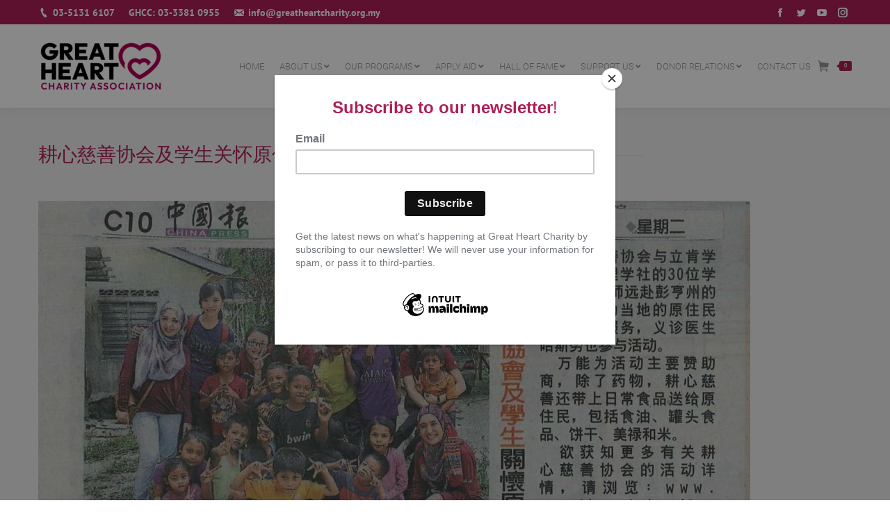

--- FILE ---
content_type: text/html; charset=UTF-8
request_url: https://www.greatheartcharity.org.my/newspaper-chinapress-25072017/
body_size: 18861
content:
<!DOCTYPE html>
<!--[if !(IE 6) | !(IE 7) | !(IE 8)  ]><!--><html
lang="en-GB" xmlns:fb="https://www.facebook.com/2008/fbml" xmlns:addthis="https://www.addthis.com/help/api-spec"  class="no-js">
<!--<![endif]--><head><meta
charset="UTF-8" /><meta
name="viewport" content="width=device-width, initial-scale=1, maximum-scale=1, user-scalable=0"><meta
name="theme-color" content="#ad1f58"/><link
rel="profile" href="http://gmpg.org/xfn/11" /> <script type="text/javascript">if(/Android|webOS|iPhone|iPad|iPod|BlackBerry|IEMobile|Opera Mini/i.test(navigator.userAgent)){var originalAddEventListener=EventTarget.prototype.addEventListener,oldWidth=window.innerWidth;EventTarget.prototype.addEventListener=function(eventName,eventHandler,useCapture){if(eventName==="resize"){originalAddEventListener.call(this,eventName,function(event){if(oldWidth===window.innerWidth){return}else if(oldWidth!==window.innerWidth){oldWidth=window.innerWidth}
if(eventHandler.handleEvent){eventHandler.handleEvent.call(this,event)}else{eventHandler.call(this,event)}},useCapture)}else{originalAddEventListener.call(this,eventName,eventHandler,useCapture)}}}</script> <script>function loadAsync(e,t){var a,n=!1;a=document.createElement("script"),a.type="text/javascript",a.src=e,a.onreadystatechange=function(){n||this.readyState&&"complete"!=this.readyState||(n=!0,"function"==typeof t&&t())},a.onload=a.onreadystatechange,document.getElementsByTagName("head")[0].appendChild(a)}</script> <title>（中国报）耕心慈善协会及学生关怀原住民 - Great Heart Charity</title><link
rel="canonical" href="https://www.greatheartcharity.org.my/newspaper-chinapress-25072017/" /><meta
property="og:locale" content="en_GB" /><meta
property="og:type" content="article" /><meta
property="og:title" content="（中国报）耕心慈善协会及学生关怀原住民 - Great Heart Charity" /><meta
property="og:url" content="https://www.greatheartcharity.org.my/newspaper-chinapress-25072017/" /><meta
property="og:site_name" content="Great Heart Charity" /><meta
property="article:publisher" content="https://www.facebook.com/greatheartcharityassociation" /><meta
property="article:section" content="中国报" /><meta
property="article:published_time" content="2017-07-24T19:48:48+00:00" /><meta
property="article:modified_time" content="2021-08-26T19:49:12+00:00" /><meta
property="og:updated_time" content="2021-08-26T19:49:12+00:00" /><meta
property="og:image" content="https://www.greatheartcharity.org.my/wp-content/uploads/2021/08/250717-中国报-耕心慈善协会及学生关怀原住民-Orang-asli-Medical-checkup-8.7.17-China-Press.jpg" /><meta
property="og:image:secure_url" content="https://www.greatheartcharity.org.my/wp-content/uploads/2021/08/250717-中国报-耕心慈善协会及学生关怀原住民-Orang-asli-Medical-checkup-8.7.17-China-Press.jpg" /><meta
property="og:image:width" content="1336" /><meta
property="og:image:height" content="725" /> <script type='application/ld+json' class='yoast-schema-graph yoast-schema-graph--main'>{"@context":"https://schema.org","@graph":[{"@type":"Organization","@id":"https://www.greatheartcharity.org.my/#organization","name":"Great Heart Charity Association (Persatuan Kasih Sejati)","url":"https://www.greatheartcharity.org.my/","sameAs":["https://www.facebook.com/greatheartcharityassociation","http://instagram.com/greatheartcharity","https://www.linkedin.com/company/great-heart-charity/","https://www.youtube.com/channel/UCobolMbSe1RuDuEbcPT2zYQ","https://twitter.com/greatheartmy"],"logo":{"@type":"ImageObject","@id":"https://www.greatheartcharity.org.my/#logo","url":"https://www.greatheartcharity.org.my/wp-content/uploads/2016/03/gh-logo.jpg","width":462,"height":242,"caption":"Great Heart Charity Association (Persatuan Kasih Sejati)"},"image":{"@id":"https://www.greatheartcharity.org.my/#logo"}},{"@type":"WebSite","@id":"https://www.greatheartcharity.org.my/#website","url":"https://www.greatheartcharity.org.my/","name":"Great Heart Charity","publisher":{"@id":"https://www.greatheartcharity.org.my/#organization"},"potentialAction":{"@type":"SearchAction","target":"https://www.greatheartcharity.org.my/?s={search_term_string}","query-input":"required name=search_term_string"}},{"@type":"ImageObject","@id":"https://www.greatheartcharity.org.my/newspaper-chinapress-25072017/#primaryimage","url":"https://www.greatheartcharity.org.my/wp-content/uploads/2021/08/250717-\u4e2d\u56fd\u62a5-\u8015\u5fc3\u6148\u5584\u534f\u4f1a\u53ca\u5b66\u751f\u5173\u6000\u539f\u4f4f\u6c11-Orang-asli-Medical-checkup-8.7.17-China-Press.jpg","width":1336,"height":725},{"@type":"WebPage","@id":"https://www.greatheartcharity.org.my/newspaper-chinapress-25072017/#webpage","url":"https://www.greatheartcharity.org.my/newspaper-chinapress-25072017/","inLanguage":"en-GB","name":"\uff08\u4e2d\u56fd\u62a5\uff09\u8015\u5fc3\u6148\u5584\u534f\u4f1a\u53ca\u5b66\u751f\u5173\u6000\u539f\u4f4f\u6c11 - Great Heart Charity","isPartOf":{"@id":"https://www.greatheartcharity.org.my/#website"},"primaryImageOfPage":{"@id":"https://www.greatheartcharity.org.my/newspaper-chinapress-25072017/#primaryimage"},"datePublished":"2017-07-24T19:48:48+00:00","dateModified":"2021-08-26T19:49:12+00:00"},{"@type":"Article","@id":"https://www.greatheartcharity.org.my/newspaper-chinapress-25072017/#article","isPartOf":{"@id":"https://www.greatheartcharity.org.my/newspaper-chinapress-25072017/#webpage"},"author":{"@id":"https://www.greatheartcharity.org.my/#/schema/person/5f448eb98e90972abb6ad2060b6e11c4"},"headline":"\uff08\u4e2d\u56fd\u62a5\uff09\u8015\u5fc3\u6148\u5584\u534f\u4f1a\u53ca\u5b66\u751f\u5173\u6000\u539f\u4f4f\u6c11","datePublished":"2017-07-24T19:48:48+00:00","dateModified":"2021-08-26T19:49:12+00:00","commentCount":0,"mainEntityOfPage":{"@id":"https://www.greatheartcharity.org.my/newspaper-chinapress-25072017/#webpage"},"publisher":{"@id":"https://www.greatheartcharity.org.my/#organization"},"image":{"@id":"https://www.greatheartcharity.org.my/newspaper-chinapress-25072017/#primaryimage"},"articleSection":"\u4e2d\u56fd\u62a5"},{"@type":["Person"],"@id":"https://www.greatheartcharity.org.my/#/schema/person/5f448eb98e90972abb6ad2060b6e11c4","name":"Shivasangari Sanasi","image":{"@type":"ImageObject","@id":"https://www.greatheartcharity.org.my/#authorlogo","url":"https://www.greatheartcharity.org.my/wp-content/uploads/2021/05/IMG_20210508_200531_142.jpg","caption":"Shivasangari Sanasi"},"description":"Great Heart Intern","sameAs":[]}]}</script> <link
rel='dns-prefetch' href='//www.google.com' /><link
rel='dns-prefetch' href='//www.googletagmanager.com' /><link
rel='dns-prefetch' href='//fonts.googleapis.com' /><link
rel='dns-prefetch' href='//ajax.googleapis.com' /><link
rel='dns-prefetch' href='//s.w.org' /><link
rel="alternate" type="application/rss+xml" title="Great Heart Charity &raquo; Feed" href="https://www.greatheartcharity.org.my/feed/" /><link
rel="alternate" type="application/rss+xml" title="Great Heart Charity &raquo; Comments Feed" href="https://www.greatheartcharity.org.my/comments/feed/" /><link
rel="alternate" type="text/calendar" title="Great Heart Charity &raquo; iCal Feed" href="https://www.greatheartcharity.org.my/events/?ical=1" /><link
rel="alternate" type="application/rss+xml" title="Great Heart Charity &raquo; （中国报）耕心慈善协会及学生关怀原住民 Comments Feed" href="https://www.greatheartcharity.org.my/newspaper-chinapress-25072017/feed/" /><style type="text/css" media="all">@font-face{font-family:'Indie Flower';font-display:block;font-style:normal;font-weight:400;font-display:swap;src:url(https://fonts.gstatic.com/s/indieflower/v17/m8JVjfNVeKWVnh3QMuKkFcZVaUuB.woff) format('woff')}@font-face{font-family:'Lato';font-display:block;font-style:normal;font-weight:100;font-display:swap;src:url(https://fonts.gstatic.com/s/lato/v23/S6u8w4BMUTPHh30AXC-s.woff) format('woff')}@font-face{font-family:'Lato';font-display:block;font-style:normal;font-weight:300;font-display:swap;src:url(https://fonts.gstatic.com/s/lato/v23/S6u9w4BMUTPHh7USSwiPHw.woff) format('woff')}@font-face{font-family:'Lato';font-display:block;font-style:normal;font-weight:400;font-display:swap;src:url(https://fonts.gstatic.com/s/lato/v23/S6uyw4BMUTPHjx4wWA.woff) format('woff')}@font-face{font-family:'Lato';font-display:block;font-style:normal;font-weight:700;font-display:swap;src:url(https://fonts.gstatic.com/s/lato/v23/S6u9w4BMUTPHh6UVSwiPHw.woff) format('woff')}@font-face{font-family:'Lato';font-display:block;font-style:normal;font-weight:900;font-display:swap;src:url(https://fonts.gstatic.com/s/lato/v23/S6u9w4BMUTPHh50XSwiPHw.woff) format('woff')}@font-face{font-family:'Open Sans';font-display:block;font-style:normal;font-weight:300;font-stretch:normal;font-display:swap;src:url(https://fonts.gstatic.com/s/opensans/v29/memSYaGs126MiZpBA-UvWbX2vVnXBbObj2OVZyOOSr4dVJWUgsiH0B4gaVQ.woff) format('woff')}@font-face{font-family:'Oswald';font-display:block;font-style:normal;font-weight:300;font-display:swap;src:url(https://fonts.gstatic.com/s/oswald/v48/TK3_WkUHHAIjg75cFRf3bXL8LICs169vsUZiYw.woff) format('woff')}@font-face{font-family:'Oswald';font-display:block;font-style:normal;font-weight:400;font-display:swap;src:url(https://fonts.gstatic.com/s/oswald/v48/TK3_WkUHHAIjg75cFRf3bXL8LICs1_FvsUZiYw.woff) format('woff')}@font-face{font-family:'Oswald';font-display:block;font-style:normal;font-weight:700;font-display:swap;src:url(https://fonts.gstatic.com/s/oswald/v48/TK3_WkUHHAIjg75cFRf3bXL8LICs1xZosUZiYw.woff) format('woff')}@font-face{font-family:'PT Sans';font-display:block;font-style:normal;font-weight:400;font-display:swap;src:url(https://fonts.gstatic.com/s/ptsans/v17/jizaRExUiTo99u79D0KEww.woff) format('woff')}@font-face{font-family:'PT Sans';font-display:block;font-style:normal;font-weight:700;font-display:swap;src:url(https://fonts.gstatic.com/s/ptsans/v17/jizfRExUiTo99u79B_mh0O6tKw.woff) format('woff')}@font-face{font-family:'Roboto';font-display:block;font-style:normal;font-weight:300;font-display:swap;src:url(https://fonts.gstatic.com/s/roboto/v30/KFOlCnqEu92Fr1MmSU5fBBc-.woff) format('woff')}@font-face{font-family:'Roboto';font-display:block;font-style:normal;font-weight:400;font-display:swap;src:url(https://fonts.gstatic.com/s/roboto/v30/KFOmCnqEu92Fr1Mu4mxM.woff) format('woff')}@font-face{font-family:'Roboto';font-display:block;font-style:normal;font-weight:700;font-display:swap;src:url(https://fonts.gstatic.com/s/roboto/v30/KFOlCnqEu92Fr1MmWUlfBBc-.woff) format('woff')}</style><style id='woocommerce-inline-inline-css' type='text/css'>.woocommerce form .form-row .required{visibility:visible}</style><!--[if lt IE 9]><link
rel='stylesheet' id='vc_lte_ie9-css'  href='https://www.greatheartcharity.org.my/wp-content/plugins/js_composer/assets/css/vc_lte_ie9.min.css' type='text/css' media='screen' />
<![endif]--><link
rel='stylesheet' id='wpo_min-header-0-css'  href='https://www.greatheartcharity.org.my/wp-content/cache/wpo-minify/1743760887/assets/wpo-minify-header-layerslider.min.css' type='text/css' media='all' /><link
rel='stylesheet' id='wpo_min-header-1-css'  href='https://www.greatheartcharity.org.my/wp-content/cache/wpo-minify/1743760887/assets/wpo-minify-header-wp-block-library.min.css' type='text/css' media='all' /><link
rel='stylesheet' id='wpo_min-header-2-css'  href='https://www.greatheartcharity.org.my/wp-content/cache/wpo-minify/1743760887/assets/wpo-minify-header-wp-block-library-theme.min.css' type='text/css' media='all' /><link
rel='stylesheet' id='wpo_min-header-3-css'  href='https://www.greatheartcharity.org.my/wp-content/cache/wpo-minify/1743760887/assets/wpo-minify-header-wp-components.min.css' type='text/css' media='all' /><link
rel='stylesheet' id='wpo_min-header-4-css'  href='https://www.greatheartcharity.org.my/wp-content/cache/wpo-minify/1743760887/assets/wpo-minify-header-wc-block-style.min.css' type='text/css' media='all' /><link
rel='stylesheet' id='jquery-ui-style-css'  href='//ajax.googleapis.com/ajax/libs/jqueryui/1.9.0/themes/base/jquery-ui.css' type='text/css' media='all' /><link
rel='stylesheet' id='wpo_min-header-6-css'  href='https://www.greatheartcharity.org.my/wp-content/cache/wpo-minify/1743760887/assets/wpo-minify-header-wcj-timepicker-style.min.css' type='text/css' media='all' /><link
rel='stylesheet' id='wpo_min-header-7-css'  href='https://www.greatheartcharity.org.my/wp-content/cache/wpo-minify/1743760887/assets/wpo-minify-header-contact-form-7.min.css' type='text/css' media='all' /><link
rel='stylesheet' id='tb-jquery-ui-theme-css'  href='https://ajax.googleapis.com/ajax/libs/jqueryui/1.10.3/themes/cupertino/jquery-ui.min.css' type='text/css' media='all' /><link
rel='stylesheet' id='wpo_min-header-9-css'  href='https://www.greatheartcharity.org.my/wp-content/cache/wpo-minify/1743760887/assets/wpo-minify-header-ghc-donation-quick-form-style.min.css' type='text/css' media='all' /><link
rel='stylesheet' id='wpo_min-header-10-css'  href='https://www.greatheartcharity.org.my/wp-content/cache/wpo-minify/1743760887/assets/wpo-minify-header-rs-plugin-settings.min.css' type='text/css' media='all' /><link
rel='stylesheet' id='wpo_min-header-11-css'  href='https://www.greatheartcharity.org.my/wp-content/cache/wpo-minify/1743760887/assets/wpo-minify-header-dcwss.min.css' type='text/css' media='all' /><link
rel='stylesheet' id='wpo_min-header-12-css'  href='https://www.greatheartcharity.org.my/wp-content/cache/wpo-minify/1743760887/assets/wpo-minify-header-qlwcdc.min.css' type='text/css' media='all' /><link
rel='stylesheet' id='wpo_min-header-13-css'  href='https://www.greatheartcharity.org.my/wp-content/cache/wpo-minify/1743760887/assets/wpo-minify-header-the7-Defaults.min.css' type='text/css' media='all' /><link
rel='stylesheet' id='wpo_min-header-14-css'  href='https://www.greatheartcharity.org.my/wp-content/cache/wpo-minify/1743760887/assets/wpo-minify-header-tablepress-default.min.css' type='text/css' media='all' /><link
rel='stylesheet' id='wpo_min-header-15-css'  href='https://www.greatheartcharity.org.my/wp-content/cache/wpo-minify/1743760887/assets/wpo-minify-header-js_composer_front.min.css' type='text/css' media='all' /><link
rel='stylesheet' id='wpo_min-header-16-css'  href='https://www.greatheartcharity.org.my/wp-content/cache/wpo-minify/1743760887/assets/wpo-minify-header-js_composer_custom_css.min.css' type='text/css' media='all' /><link
rel='stylesheet' id='wpo_min-header-17-css'  href='https://www.greatheartcharity.org.my/wp-content/cache/wpo-minify/1743760887/assets/wpo-minify-header-dt-main.min.css' type='text/css' media='all' /><link
rel='stylesheet' id='wpo_min-header-18-css'  href='https://www.greatheartcharity.org.my/wp-content/cache/wpo-minify/1743760887/assets/wpo-minify-header-dt-awsome-fonts-back.min.css' type='text/css' media='all' /><link
rel='stylesheet' id='wpo_min-header-19-css'  href='https://www.greatheartcharity.org.my/wp-content/cache/wpo-minify/1743760887/assets/wpo-minify-header-dt-awsome-fonts.min.css' type='text/css' media='all' /><link
rel='stylesheet' id='wpo_min-header-20-css'  href='https://www.greatheartcharity.org.my/wp-content/cache/wpo-minify/1743760887/assets/wpo-minify-header-dt-fontello.min.css' type='text/css' media='all' /><link
rel='stylesheet' id='wpo_min-header-21-css'  href='https://www.greatheartcharity.org.my/wp-content/cache/wpo-minify/1743760887/assets/wpo-minify-header-the7pt-static.min.css' type='text/css' media='all' /><link
rel='stylesheet' id='wpo_min-header-22-css'  href='https://www.greatheartcharity.org.my/wp-content/cache/wpo-minify/1743760887/assets/wpo-minify-header-addthis_all_pages.min.css' type='text/css' media='all' /><link
rel='stylesheet' id='wpo_min-header-23-css'  href='https://www.greatheartcharity.org.my/wp-content/cache/wpo-minify/1743760887/assets/wpo-minify-header-cf7cf-style.min.css' type='text/css' media='all' /><link
rel='stylesheet' id='wpo_min-header-24-css'  href='https://www.greatheartcharity.org.my/wp-content/cache/wpo-minify/1743760887/assets/wpo-minify-header-dt-custom.min.css' type='text/css' media='all' /><link
rel='stylesheet' id='wpo_min-header-25-css'  href='https://www.greatheartcharity.org.my/wp-content/cache/wpo-minify/1743760887/assets/wpo-minify-header-wc-dt-custom.min.css' type='text/css' media='all' /><link
rel='stylesheet' id='wpo_min-header-26-css'  href='https://www.greatheartcharity.org.my/wp-content/cache/wpo-minify/1743760887/assets/wpo-minify-header-dt-media.min.css' type='text/css' media='all' /><link
rel='stylesheet' id='wpo_min-header-27-css'  href='https://www.greatheartcharity.org.my/wp-content/cache/wpo-minify/1743760887/assets/wpo-minify-header-the7-mega-menu.min.css' type='text/css' media='all' /><link
rel='stylesheet' id='wpo_min-header-28-css'  href='https://www.greatheartcharity.org.my/wp-content/cache/wpo-minify/1743760887/assets/wpo-minify-header-the7-elements-albums-portfolio.min.css' type='text/css' media='all' /><link
rel='stylesheet' id='wpo_min-header-29-css'  href='https://www.greatheartcharity.org.my/wp-content/cache/wpo-minify/1743760887/assets/wpo-minify-header-the7-elements.min.css' type='text/css' media='all' /><link
rel='stylesheet' id='wpo_min-header-30-css'  href='https://www.greatheartcharity.org.my/wp-content/cache/wpo-minify/1743760887/assets/wpo-minify-header-style.min.css' type='text/css' media='all' /><link
rel='stylesheet' id='jquery-ui-datepicker-css'  href='//ajax.googleapis.com/ajax/libs/jqueryui/1.8.18/themes/smoothness/jquery-ui.css' type='text/css' media='all' /><link
rel='stylesheet' id='wpo_min-header-32-css'  href='https://www.greatheartcharity.org.my/wp-content/cache/wpo-minify/1743760887/assets/wpo-minify-header-galaxyfunder_footable_css.min.css' type='text/css' media='all' /><link
rel='stylesheet' id='wpo_min-header-33-css'  href='https://www.greatheartcharity.org.my/wp-content/cache/wpo-minify/1743760887/assets/wpo-minify-header-galaxyfunder_bootstrap_css.min.css' type='text/css' media='all' /><link
rel='stylesheet' id='wpo_min-header-34-css'  href='https://www.greatheartcharity.org.my/wp-content/cache/wpo-minify/1743760887/assets/wpo-minify-header-galaxy_funder_enqueue_styles.min.css' type='text/css' media='all' /><link
rel='stylesheet' id='wpo_min-header-35-css'  href='https://www.greatheartcharity.org.my/wp-content/cache/wpo-minify/1743760887/assets/wpo-minify-header-select2.min.css' type='text/css' media='all' /> <script type='text/javascript'>var slide_in={"demo_dir":"https:\/\/www.greatheartcharity.org.my\/wp-content\/plugins\/convertplug\/modules\/slide_in\/assets\/demos"}</script> <script type='text/javascript' src='https://www.greatheartcharity.org.my/wp-content/cache/wpo-minify/1743760887/assets/wpo-minify-header-jquery-core.min.js'></script> <script type='text/javascript' src='https://www.greatheartcharity.org.my/wp-content/cache/wpo-minify/1743760887/assets/wpo-minify-header-jquery-migrate.min.js'></script> <script type='text/javascript'>var LS_Meta={"v":"6.8.4"}</script> <script type='text/javascript' src='https://www.greatheartcharity.org.my/wp-content/plugins/LayerSlider/static/layerslider/js/greensock.js'></script> <script type='text/javascript' src='https://www.greatheartcharity.org.my/wp-content/cache/wpo-minify/1743760887/assets/wpo-minify-header-layerslider.min.js'></script> <script type='text/javascript' src='https://www.greatheartcharity.org.my/wp-content/cache/wpo-minify/1743760887/assets/wpo-minify-header-layerslider-transitions.min.js'></script> <script type='text/javascript' src='https://www.greatheartcharity.org.my/wp-content/cache/wpo-minify/1743760887/assets/wpo-minify-header-galaxyfunder_jquery_validation.min.js'></script> <script type='text/javascript'>var select2_params={"cart_url":"https:\/\/www.greatheartcharity.org.my\/checkout\/","i18n_view_cart":"Checkout"}</script> <script type='text/javascript' src='https://www.greatheartcharity.org.my/wp-content/cache/wpo-minify/1743760887/assets/wpo-minify-header-select2.min.js'></script> <script type='text/javascript'>var wc_enhanced_select_params={"i18n_no_matches":"No matches found","i18n_ajax_error":"Loading failed","i18n_input_too_short_1":"Please enter 1 or more characters","i18n_input_too_short_n":"Please enter %qty% or more characters","i18n_input_too_long_1":"Please delete 1 character","i18n_input_too_long_n":"Please delete %qty% characters","i18n_selection_too_long_1":"You can only select 1 item","i18n_selection_too_long_n":"You can only select %qty% items","i18n_load_more":"Loading more results\u2026","i18n_searching":"Searching\u2026","ajax_url":"https:\/\/www.greatheartcharity.org.my\/wp-admin\/admin-ajax.php","search_products_nonce":"e27b244e7f","search_customers_nonce":"b715b7b7de"}</script> <script type='text/javascript' src='https://www.greatheartcharity.org.my/wp-content/cache/wpo-minify/1743760887/assets/wpo-minify-header-wc-enhanced-select.min.js'></script> <script type='text/javascript' src='https://www.greatheartcharity.org.my/wp-content/plugins/revslider/public/assets/js/jquery.themepunch.tools.min.js'></script> <script type='text/javascript' src='https://www.greatheartcharity.org.my/wp-content/cache/wpo-minify/1743760887/assets/wpo-minify-header-revmin.min.js'></script> <script type='text/javascript' src='https://www.greatheartcharity.org.my/wp-content/cache/wpo-minify/1743760887/assets/wpo-minify-header-dcwss-wall.min.js'></script> <script type='text/javascript' src='https://www.greatheartcharity.org.my/wp-content/cache/wpo-minify/1743760887/assets/wpo-minify-header-dcwss.min.js'></script> <script type='text/javascript' src='https://www.greatheartcharity.org.my/wp-content/cache/wpo-minify/1743760887/assets/wpo-minify-header-vc_woocommerce-add-to-cart-js.min.js'></script>  <script type='text/javascript' src='https://www.googletagmanager.com/gtag/js?id=UA-56631162-1' async></script> <script type='text/javascript'>window.dataLayer=window.dataLayer||[];function gtag(){dataLayer.push(arguments)}
gtag('set','linker',{"domains":["www.greatheartcharity.org.my"]});gtag("js",new Date());gtag("set","developer_id.dZTNiMT",!0);gtag("config","UA-56631162-1",{"anonymize_ip":!0})</script>  <script type='text/javascript'>var dtLocal={"themeUrl":"https:\/\/www.greatheartcharity.org.my\/wp-content\/themes\/dt-the7","passText":"To view this protected post, enter the password below:","moreButtonText":{"loading":"Loading...","loadMore":"Load more"},"postID":"105660","ajaxurl":"https:\/\/www.greatheartcharity.org.my\/wp-admin\/admin-ajax.php","contactMessages":{"required":"One or more fields have an error. Please check and try again.","terms":"Please accept the privacy policy."},"ajaxNonce":"80a5815aac","pageData":"","themeSettings":{"smoothScroll":"on","lazyLoading":!1,"accentColor":{"mode":"solid","color":"#ad1f58"},"desktopHeader":{"height":120},"floatingHeader":{"showAfter":150,"showMenu":!0,"height":70,"logo":{"showLogo":!0,"html":"<img class=\" preload-me\" src=\"https:\/\/www.greatheartcharity.org.my\/wp-content\/uploads\/2026\/01\/greatheart-logo-new-mobile.png\" srcset=\"https:\/\/www.greatheartcharity.org.my\/wp-content\/uploads\/2026\/01\/greatheart-logo-new-mobile.png 129w, https:\/\/www.greatheartcharity.org.my\/wp-content\/uploads\/2026\/01\/greatheart-logo-new-mobile.png 129w\" width=\"129\" height=\"54\"   sizes=\"129px\" alt=\"Great Heart Charity\" \/>","url":"https:\/\/www.greatheartcharity.org.my\/"}},"topLine":{"floatingTopLine":{"logo":{"showLogo":!1,"html":""}}},"mobileHeader":{"firstSwitchPoint":990,"secondSwitchPoint":990,"firstSwitchPointHeight":70,"secondSwitchPointHeight":70},"stickyMobileHeaderFirstSwitch":{"logo":{"html":"<img class=\" preload-me\" src=\"https:\/\/www.greatheartcharity.org.my\/wp-content\/uploads\/2026\/01\/greatheart-logo-new-mobile.png\" srcset=\"https:\/\/www.greatheartcharity.org.my\/wp-content\/uploads\/2026\/01\/greatheart-logo-new-mobile.png 129w, https:\/\/www.greatheartcharity.org.my\/wp-content\/uploads\/2026\/01\/greatheart-logo-new-mobile.png 129w\" width=\"129\" height=\"54\"   sizes=\"129px\" alt=\"Great Heart Charity\" \/>"}},"stickyMobileHeaderSecondSwitch":{"logo":{"html":"<img class=\" preload-me\" src=\"https:\/\/www.greatheartcharity.org.my\/wp-content\/uploads\/2026\/01\/greatheart-logo-new-mobile.png\" srcset=\"https:\/\/www.greatheartcharity.org.my\/wp-content\/uploads\/2026\/01\/greatheart-logo-new-mobile.png 129w, https:\/\/www.greatheartcharity.org.my\/wp-content\/uploads\/2026\/01\/greatheart-logo-new-mobile.png 129w\" width=\"129\" height=\"54\"   sizes=\"129px\" alt=\"Great Heart Charity\" \/>"}},"content":{"textColor":"#72777d","headerColor":"#4d4f51"},"sidebar":{"switchPoint":990},"boxedWidth":"1280px","stripes":{"stripe1":{"textColor":"#72777d","headerColor":"#4d4f51"},"stripe2":{"textColor":"#ffffff","headerColor":"#ffffff"},"stripe3":{"textColor":"#ffffff","headerColor":"#ffffff"}}},"VCMobileScreenWidth":"768","wcCartFragmentHash":"1e346db1a2323eb6aa047020a6271e65"};var dtShare={"shareButtonText":{"facebook":"Share on Facebook","twitter":"Tweet","pinterest":"Pin it","linkedin":"Share on Linkedin","whatsapp":"Share on Whatsapp","google":"Share on Google Plus"},"overlayOpacity":"85"}</script> <script type='text/javascript' src='https://www.greatheartcharity.org.my/wp-content/cache/wpo-minify/1743760887/assets/wpo-minify-header-dt-above-fold.min.js'></script> <script type='text/javascript' src='https://www.greatheartcharity.org.my/wp-content/cache/wpo-minify/1743760887/assets/wpo-minify-header-cfdatepickerscript.min.js'></script> <script type='text/javascript' src='https://www.greatheartcharity.org.my/wp-content/cache/wpo-minify/1743760887/assets/wpo-minify-header-galaxyfunder_footable.min.js'></script> <script type='text/javascript' src='https://www.greatheartcharity.org.my/wp-content/cache/wpo-minify/1743760887/assets/wpo-minify-header-galaxyfunder_footable_sort.min.js'></script> <script type='text/javascript' src='https://www.greatheartcharity.org.my/wp-content/cache/wpo-minify/1743760887/assets/wpo-minify-header-galaxyfunder_footable_paging.min.js'></script> <script type='text/javascript' src='https://www.greatheartcharity.org.my/wp-content/cache/wpo-minify/1743760887/assets/wpo-minify-header-galaxyfunder_footable_filter.min.js'></script> <script type='text/javascript' src='https://www.greatheartcharity.org.my/wp-content/cache/wpo-minify/1743760887/assets/wpo-minify-header-cfcustomscript.min.js'></script> <meta
name="generator" content="Powered by LayerSlider 6.8.4 - Multi-Purpose, Responsive, Parallax, Mobile-Friendly Slider Plugin for WordPress." /><link
rel='https://api.w.org/' href='https://www.greatheartcharity.org.my/wp-json/' /><link
rel="EditURI" type="application/rsd+xml" title="RSD" href="https://www.greatheartcharity.org.my/xmlrpc.php?rsd" /><link
rel="wlwmanifest" type="application/wlwmanifest+xml" href="https://www.greatheartcharity.org.my/wp-includes/wlwmanifest.xml" /><link
rel='shortlink' href='https://www.greatheartcharity.org.my/?p=105660' /><link
rel="alternate" type="application/json+oembed" href="https://www.greatheartcharity.org.my/wp-json/oembed/1.0/embed?url=https%3A%2F%2Fwww.greatheartcharity.org.my%2Fnewspaper-chinapress-25072017%2F" /><link
rel="alternate" type="text/xml+oembed" href="https://www.greatheartcharity.org.my/wp-json/oembed/1.0/embed?url=https%3A%2F%2Fwww.greatheartcharity.org.my%2Fnewspaper-chinapress-25072017%2F&#038;format=xml" /> <script type="text/javascript">jQuery(document).ready(function(){jQuery('#gf_email_subscribeoption').click(function(){var subscribe=jQuery('#gf_email_subscribeoption').is(':checked')?'yes':'no';var getcurrentuser=0;var data={action:'gf_subscribevalue',subscribe:subscribe,getcurrentuser:getcurrentuser,};jQuery.post("https://www.greatheartcharity.org.my/wp-admin/admin-ajax.php",data,function(response){if(response==='2'){alert("Successfully Unsubscribed...")}else{alert("Successfully Subscribed...")}})})})</script> <meta
name="generator" content="Site Kit by Google 1.99.0" /><meta
name="facebook-domain-verification" content="b0jc9iyqxg9t2q81anbyt6e3l4zdpy" /> <script id="mcjs">!function(c,h,i,m,p){m=c.createElement(h),p=c.getElementsByTagName(h)[0],m.async=1,m.src=i,p.parentNode.insertBefore(m,p)}(document,"script","https://chimpstatic.com/mcjs-connected/js/users/d97a6437b4f3fa9abfa5e12cf/9f2374c138c7b6697ff30cbbe.js")</script>  <script>!function(f,b,e,v,n,t,s){if(f.fbq)return;n=f.fbq=function(){n.callMethod?n.callMethod.apply(n,arguments):n.queue.push(arguments)};if(!f._fbq)f._fbq=n;n.push=n;n.loaded=!0;n.version='2.0';n.queue=[];t=b.createElement(e);t.async=!0;t.src=v;s=b.getElementsByTagName(e)[0];s.parentNode.insertBefore(t,s)}(window,document,'script','https://connect.facebook.net/en_US/fbevents.js');fbq('init','960861327905013');fbq('track','PageView')</script> <noscript><img
height="1" width="1" style="display:none"
src="https://www.facebook.com/tr?id=960861327905013&ev=PageView&noscript=1"
/></noscript>
<script type="text/javascript">(function(url){if(/(?:Chrome\/26\.0\.1410\.63 Safari\/537\.31|WordfenceTestMonBot)/.test(navigator.userAgent)){return}
var addEvent=function(evt,handler){if(window.addEventListener){document.addEventListener(evt,handler,!1)}else if(window.attachEvent){document.attachEvent('on'+evt,handler)}};var removeEvent=function(evt,handler){if(window.removeEventListener){document.removeEventListener(evt,handler,!1)}else if(window.detachEvent){document.detachEvent('on'+evt,handler)}};var evts='contextmenu dblclick drag dragend dragenter dragleave dragover dragstart drop keydown keypress keyup mousedown mousemove mouseout mouseover mouseup mousewheel scroll'.split(' ');var logHuman=function(){if(window.wfLogHumanRan){return}
window.wfLogHumanRan=!0;var wfscr=document.createElement('script');wfscr.type='text/javascript';wfscr.async=!0;wfscr.src=url+'&r='+Math.random();(document.getElementsByTagName('head')[0]||document.getElementsByTagName('body')[0]).appendChild(wfscr);for(var i=0;i<evts.length;i++){removeEvent(evts[i],logHuman)}};for(var i=0;i<evts.length;i++){addEvent(evts[i],logHuman)}})('//www.greatheartcharity.org.my/?wordfence_lh=1&hid=E66D9A1C8C2AC628224C93D15B2ABE41')</script><style type="text/css">.stream li.dcsns-twitter .section-intro,.filter .f-twitter a:hover,.wall-outer .dcsns-toolbar .filter .f-twitter a.iso-active{background-color:#4ec2dc!important}.stream li.dcsns-facebook .section-intro,.filter .f-facebook a:hover,.wall-outer .dcsns-toolbar .filter .f-facebook a.iso-active{background-color:#3b5998!important}.stream li.dcsns-google .section-intro,.filter .f-google a:hover,.wall-outer .dcsns-toolbar .filter .f-google a.iso-active{background-color:#2d2d2d!important}.stream li.dcsns-rss .section-intro,.filter .f-rss a:hover,.wall-outer .dcsns-toolbar .filter .f-rss a.iso-active{background-color:#FF9800!important}.stream li.dcsns-flickr .section-intro,.filter .f-flickr a:hover,.wall-outer .dcsns-toolbar .filter .f-flickr a.iso-active{background-color:#f90784!important}.stream li.dcsns-delicious .section-intro,.filter .f-delicious a:hover,.wall-outer .dcsns-toolbar .filter .f-delicious a.iso-active{background-color:#3271CB!important}.stream li.dcsns-youtube .section-intro,.filter .f-youtube a:hover,.wall-outer .dcsns-toolbar .filter .f-youtube a.iso-active{background-color:#DF1F1C!important}.stream li.dcsns-pinterest .section-intro,.filter .f-pinterest a:hover,.wall-outer .dcsns-toolbar .filter .f-pinterest a.iso-active{background-color:#CB2528!important}.stream li.dcsns-lastfm .section-intro,.filter .f-lastfm a:hover,.wall-outer .dcsns-toolbar .filter .f-lastfm a.iso-active{background-color:#C90E12!important}.stream li.dcsns-dribbble .section-intro,.filter .f-dribbble a:hover,.wall-outer .dcsns-toolbar .filter .f-dribbble a.iso-active{background-color:#F175A8!important}.stream li.dcsns-vimeo .section-intro,.filter .f-vimeo a:hover,.wall-outer .dcsns-toolbar .filter .f-vimeo a.iso-active{background-color:#4EBAFF!important}.stream li.dcsns-stumbleupon .section-intro,.filter .f-stumbleupon a:hover,.wall-outer .dcsns-toolbar .filter .f-stumbleupon a.iso-active{background-color:#EB4924!important}.stream li.dcsns-deviantart .section-intro,.filter .f-deviantart a:hover,.wall-outer .dcsns-toolbar .filter .f-deviantart a.iso-active{background-color:#607365!important}.stream li.dcsns-tumblr .section-intro,.filter .f-tumblr a:hover,.wall-outer .dcsns-toolbar .filter .f-tumblr a.iso-active{background-color:#385774!important}.stream li.dcsns-instagram .section-intro,.filter .f-instagram a:hover,.wall-outer .dcsns-toolbar .filter .f-instagram a.iso-active{background-color:#413A33!important}.wall-outer .dcsns-toolbar .filter li a{background:#777}</style><meta
name="tec-api-version" content="v1"><meta
name="tec-api-origin" content="https://www.greatheartcharity.org.my"><link
rel="https://theeventscalendar.com/" href="https://www.greatheartcharity.org.my/wp-json/tribe/events/v1/" /><link
rel="pingback" href="https://www.greatheartcharity.org.my/xmlrpc.php">
<noscript><style>.woocommerce-product-gallery{opacity:1!important}</style></noscript> <script>(window.gaDevIds=window.gaDevIds||[]).push('5CDcaG')</script><meta
name="generator" content="Powered by WPBakery Page Builder - drag and drop page builder for WordPress."/> <script  type="text/javascript">!function(f,b,e,v,n,t,s){if(f.fbq)return;n=f.fbq=function(){n.callMethod?n.callMethod.apply(n,arguments):n.queue.push(arguments)};if(!f._fbq)f._fbq=n;n.push=n;n.loaded=!0;n.version='2.0';n.queue=[];t=b.createElement(e);t.async=!0;t.src=v;s=b.getElementsByTagName(e)[0];s.parentNode.insertBefore(t,s)}(window,document,'script','https://connect.facebook.net/en_US/fbevents.js')</script>  <script  type="text/javascript">fbq('init','668045200565397',{},{"agent":"woocommerce-3.6.5-2.0.3"});fbq('track','PageView',{"source":"woocommerce","version":"3.6.5","pluginVersion":"2.0.3"});document.addEventListener('DOMContentLoaded',function(){jQuery&&jQuery(function($){$(document.body).append('<div class=\"wc-facebook-pixel-event-placeholder\"></div>')})},!1)</script> <meta
name="generator" content="Powered by Slider Revolution 5.4.8.3 - responsive, Mobile-Friendly Slider Plugin for WordPress with comfortable drag and drop interface." /> <script type="text/javascript">document.addEventListener("DOMContentLoaded",function(event){var load=document.getElementById("load");if(!load.classList.contains('loader-removed')){var removeLoading=setTimeout(function(){load.className+=" loader-removed"},300)}})</script> <link
rel="icon" href="https://www.greatheartcharity.org.my/wp-content/uploads/2014/07/heart.png" type="image/png" sizes="16x16"/><link
rel="icon" href="https://www.greatheartcharity.org.my/wp-content/uploads/2014/07/heart.png" type="image/png" sizes="32x32"/><script type="text/javascript">function setREVStartSize(e){try{e.c=jQuery(e.c);var i=jQuery(window).width(),t=9999,r=0,n=0,l=0,f=0,s=0,h=0;if(e.responsiveLevels&&(jQuery.each(e.responsiveLevels,function(e,f){f>i&&(t=r=f,l=e),i>f&&f>r&&(r=f,n=e)}),t>r&&(l=n)),f=e.gridheight[l]||e.gridheight[0]||e.gridheight,s=e.gridwidth[l]||e.gridwidth[0]||e.gridwidth,h=i/s,h=h>1?1:h,f=Math.round(h*f),"fullscreen"==e.sliderLayout){var u=(e.c.width(),jQuery(window).height());if(void 0!=e.fullScreenOffsetContainer){var c=e.fullScreenOffsetContainer.split(",");if(c)jQuery.each(c,function(e,i){u=jQuery(i).length>0?u-jQuery(i).outerHeight(!0):u}),e.fullScreenOffset.split("%").length>1&&void 0!=e.fullScreenOffset&&e.fullScreenOffset.length>0?u-=jQuery(window).height()*parseInt(e.fullScreenOffset,0)/100:void 0!=e.fullScreenOffset&&e.fullScreenOffset.length>0&&(u-=parseInt(e.fullScreenOffset,0))}f=u}else void 0!=e.minHeight&&f<e.minHeight&&(f=e.minHeight);e.c.closest(".rev_slider_wrapper").css({height:f})}catch(d){console.log("Failure at Presize of Slider:"+d)}}</script> <style type="text/css" id="wp-custom-css">.grecaptcha-badge{opacity:0}p#cf_total_price_raise:nth-child(2){display:block!important}.beneficiary-content{font-size:14px}.footer #bottom-bar .wf-container-bottom .wf-float-left{display:none!important}.footer #bottom-bar .wf-container-bottom:before{content:"\00a9  2014 - 2023 Great Heart Charity Association"}.woocom-project{border:1px solid #c66799;border-radius:6px;background:#fffcfc;overflow:hidden}.woocom-project .woocom-list-content{padding:0 20px}.woocom-project .out-stock-label{width:100%!important;font-size:small!important}.woocom-project .wf-cell img{border-radius:6px 6px 0 0}span.rundraising-target{font-size:smaller;color:#fff;border:1px solid;padding:2px;border-radius:4px;margin-bottom:10px;display:block;margin-top:8px;background:#c66799}.woocom-project h4.entry-title{font-size:16px;height:auto}</style><noscript><style type="text/css">.wpb_animate_when_almost_visible{opacity:1}</style></noscript>
<style id='the7-custom-inline-css' type='text/css'>.select2-container--default .select2-results>.select2-results__options{overflow-y:inherit;max-height:fit-content}p.we-ct-class{padding-left:0!important;display:block!important}.we-ct-class label{font-size:smaller;padding-top:15px;padding-bottom:0!important;margin-bottom:0}.we-ct-class input{margin-top:0!important}.we-ct-class select{width:100%}.w-product{margin-left:24px}.first-el{margin-top:20px}.first-el label{font-size:13px;font-weight:700}.tax-exempted{display:none}figcaption.woocom-list-content>img{display:none}</style></head><body
class="post-template-default single single-post postid-105660 single-format-standard wp-embed-responsive theme-dt-the7 the7-core-ver-2.1.2 woocommerce-no-js tribe-no-js title-off dt-responsive-on srcset-enabled btn-flat custom-btn-color custom-btn-hover-color phantom-slide phantom-shadow-decoration phantom-custom-logo-on floating-mobile-menu-icon top-header first-switch-logo-left first-switch-menu-right second-switch-logo-left second-switch-menu-right right-mobile-menu layzr-loading-on popup-message-style dt-fa-compatibility the7-ver-7.7.1.1 wpb-js-composer js-comp-ver-6.0.2 vc_responsive"><div
id="load" class="ring-loader"><div
class="load-wrap"></div></div><div
id="page" >
<a
class="skip-link screen-reader-text" href="#content">Skip to content</a><div
class="masthead inline-header right widgets surround shadow-decoration small-mobile-menu-icon mobile-menu-icon-bg-on show-device-logo show-mobile-logo"  role="banner"><div
class="top-bar top-bar-line-hide"><div
class="top-bar-bg" ></div><div
class="left-widgets mini-widgets"><span
class="mini-contacts phone show-on-desktop in-top-bar-left in-menu-second-switch"><i
class=" the7-mw-icon-phone-bold"></i>03-5131 6107</span><div
class="text-area show-on-desktop in-top-bar-left hide-on-second-switch"><p>GHCC: 03-3381 0955</p></div><span
class="mini-contacts email show-on-desktop in-top-bar-left in-menu-second-switch"><i
class=" the7-mw-icon-mail-bold"></i><a href="/cdn-cgi/l/email-protection" class="__cf_email__" data-cfemail="deb7b0b8b19eb9acbbbfaab6bbbfacaabdb6bfacb7aaa7f0b1acb9f0b3a7">[email&#160;protected]</a></span></div><div
class="right-widgets mini-widgets"><div
class="soc-ico show-on-desktop in-top-bar-right in-menu-second-switch disabled-bg disabled-border border-off hover-custom-bg hover-disabled-border  hover-border-off"><a
title="Facebook" href="https://www.facebook.com/greatheartcharityassociation/" target="_blank" class="facebook"><span
class="soc-font-icon"></span><span
class="screen-reader-text">Facebook</span></a><a
title="Twitter" href="https://twitter.com/greatheartmy" target="_blank" class="twitter"><span
class="soc-font-icon"></span><span
class="screen-reader-text">Twitter</span></a><a
title="YouTube" href="https://www.youtube.com/channel/UCobolMbSe1RuDuEbcPT2zYQ" target="_blank" class="you-tube"><span
class="soc-font-icon"></span><span
class="screen-reader-text">YouTube</span></a><a
title="Instagram" href="https://www.instagram.com/greatheartcharity" target="_blank" class="instagram"><span
class="soc-font-icon"></span><span
class="screen-reader-text">Instagram</span></a></div></div></div><header
class="header-bar"><div
class="branding"><div
id="site-title" class="assistive-text">Great Heart Charity</div><div
id="site-description" class="assistive-text">Hand in Hand, Heart to Heart</div>
<a
class="" href="https://www.greatheartcharity.org.my/"><img
class=" preload-me" src="https://www.greatheartcharity.org.my/wp-content/uploads/2026/01/greatheart-logo-new-desktop.png" srcset="https://www.greatheartcharity.org.my/wp-content/uploads/2026/01/greatheart-logo-new-desktop.png 180w, https://www.greatheartcharity.org.my/wp-content/uploads/2026/01/greatheart-logo-new-desktop.png 180w" width="180" height="75"   sizes="180px" alt="Great Heart Charity" /><img
class="mobile-logo preload-me" src="https://www.greatheartcharity.org.my/wp-content/uploads/2026/01/greatheart-logo-new-mobile.png" srcset="https://www.greatheartcharity.org.my/wp-content/uploads/2026/01/greatheart-logo-new-mobile.png 129w, https://www.greatheartcharity.org.my/wp-content/uploads/2026/01/greatheart-logo-new-mobile.png 129w" width="129" height="54"   sizes="129px" alt="Great Heart Charity" /></a></div><ul
id="primary-menu" class="main-nav bg-outline-decoration hover-bg-decoration active-bg-decoration level-arrows-on outside-item-remove-margin" role="navigation"><li
class="menu-item menu-item-type-post_type menu-item-object-page menu-item-home menu-item-825 first"><a
href='https://www.greatheartcharity.org.my/' data-level='1'><span
class="menu-item-text"><span
class="menu-text">HOME</span></span></a></li><li
class="menu-item menu-item-type-custom menu-item-object-custom menu-item-has-children menu-item-1167 has-children"><a
class='not-clickable-item' data-level='1'><span
class="menu-item-text"><span
class="menu-text">ABOUT US</span></span></a><ul
class="sub-nav"><li
class="menu-item menu-item-type-post_type menu-item-object-page menu-item-1166 first"><a
href='https://www.greatheartcharity.org.my/about-the-association/' data-level='2'><span
class="menu-item-text"><span
class="menu-text">About the Association</span></span></a></li><li
class="menu-item menu-item-type-post_type menu-item-object-page menu-item-1164"><a
href='https://www.greatheartcharity.org.my/fact-sheet/' data-level='2'><span
class="menu-item-text"><span
class="menu-text">Fact Sheet</span></span></a></li><li
class="menu-item menu-item-type-post_type menu-item-object-page menu-item-1165"><a
href='https://www.greatheartcharity.org.my/board-of-committee/' data-level='2'><span
class="menu-item-text"><span
class="menu-text">Board of Committee</span></span></a></li><li
class="menu-item menu-item-type-post_type menu-item-object-page menu-item-44295"><a
href='https://www.greatheartcharity.org.my/presidents-speech/' data-level='2'><span
class="menu-item-text"><span
class="menu-text">President&#8217;s Speech</span></span></a></li><li
class="menu-item menu-item-type-post_type menu-item-object-page menu-item-49905"><a
href='https://www.greatheartcharity.org.my/faq/' data-level='2'><span
class="menu-item-text"><span
class="menu-text">FAQ</span></span></a></li><li
class="menu-item menu-item-type-post_type menu-item-object-page menu-item-44655"><a
href='https://www.greatheartcharity.org.my/stories/' data-level='2'><span
class="menu-item-text"><span
class="menu-text">Stories</span></span></a></li><li
class="menu-item menu-item-type-post_type menu-item-object-page menu-item-390512"><a
href='https://www.greatheartcharity.org.my/careers/' data-level='2'><span
class="menu-item-text"><span
class="menu-text">Careers</span></span></a></li></ul></li><li
class="menu-item menu-item-type-custom menu-item-object-custom menu-item-has-children menu-item-1168 has-children"><a
href='#' class='not-clickable-item' data-level='1'><span
class="menu-item-text"><span
class="menu-text">OUR PROGRAMS</span></span></a><ul
class="sub-nav"><li
class="menu-item menu-item-type-post_type menu-item-object-page menu-item-1189 first"><a
href='https://www.greatheartcharity.org.my/hand-in-hand-charity-program/' data-level='2'><span
class="menu-item-text"><span
class="menu-text">Hand-in-Hand Charity Program</span></span></a></li><li
class="menu-item menu-item-type-post_type menu-item-object-page menu-item-1184"><a
href='https://www.greatheartcharity.org.my/gh-community-centre/' data-level='2'><span
class="menu-item-text"><span
class="menu-text">Great Heart Community Centre</span></span></a></li><li
class="menu-item menu-item-type-custom menu-item-object-custom menu-item-has-children menu-item-544042 has-children"><a
href='#' class='not-clickable-item' data-level='2'><span
class="menu-item-text"><span
class="menu-text">Special Projects</span></span></a><ul
class="sub-nav"><li
class="menu-item menu-item-type-post_type menu-item-object-page menu-item-555802 first"><a
href='https://www.greatheartcharity.org.my/fulfilling-100-wishes-project-2025/' data-level='3'><span
class="menu-item-text"><span
class="menu-text">Fulfilling 100 Wishes Project – 2025</span></span></a></li><li
class="menu-item menu-item-type-post_type menu-item-object-page menu-item-544440"><a
href='https://www.greatheartcharity.org.my/world-kidney-day-2/' data-level='3'><span
class="menu-item-text"><span
class="menu-text">World Kidney Day Charity Dining Campaign</span></span></a></li></ul></li><li
class="menu-item menu-item-type-post_type menu-item-object-page menu-item-41481"><a
href='https://www.greatheartcharity.org.my/overseas-union-charity-program/' data-level='2'><span
class="menu-item-text"><span
class="menu-text">Overseas Union Charity Program</span></span></a></li><li
class="menu-item menu-item-type-custom menu-item-object-custom menu-item-has-children menu-item-50620 has-children"><a
href='#' class='not-clickable-item' data-level='2'><span
class="menu-item-text"><span
class="menu-text">Sister NGOs</span></span></a><ul
class="sub-nav"><li
class="menu-item menu-item-type-post_type menu-item-object-page menu-item-has-children menu-item-492805 first has-children"><a
href='https://www.greatheartcharity.org.my/earth-warriors-association/' class='not-clickable-item' data-level='3'><span
class="menu-item-text"><span
class="menu-text">Earth Warriors Association</span></span></a><ul
class="sub-nav"><li
class="menu-item menu-item-type-post_type menu-item-object-page menu-item-492806 first"><a
href='https://www.greatheartcharity.org.my/earth-warriors-day-2024/' data-level='4'><span
class="menu-item-text"><span
class="menu-text">Earth Warriors Day 2024</span></span></a></li></ul></li><li
class="menu-item menu-item-type-post_type menu-item-object-page menu-item-1186"><a
href='https://www.greatheartcharity.org.my/geng-xin-tang/' data-level='3'><span
class="menu-item-text"><span
class="menu-text">Geng Xin Tang</span></span></a></li><li
class="menu-item menu-item-type-post_type menu-item-object-page menu-item-41482"><a
href='https://www.greatheartcharity.org.my/great-vision-charity-association/' data-level='3'><span
class="menu-item-text"><span
class="menu-text">Great Vision Charity Association</span></span></a></li></ul></li><li
class="menu-item menu-item-type-custom menu-item-object-custom menu-item-335781"><a
href='https://www.persatuanharapanmulia.org.my' data-level='2'><span
class="menu-item-text"><span
class="menu-text">Education</span></span></a></li></ul></li><li
class="menu-item menu-item-type-custom menu-item-object-custom menu-item-has-children menu-item-101085 has-children"><a
href='#' class='not-clickable-item' data-level='1'><span
class="menu-item-text"><span
class="menu-text">APPLY AID</span></span></a><ul
class="sub-nav"><li
class="menu-item menu-item-type-post_type menu-item-object-page menu-item-44555 first"><a
href='https://www.greatheartcharity.org.my/beneficiary-registration/' data-level='2'><span
class="menu-item-text"><span
class="menu-text">Beneficiary Registration</span></span></a></li></ul></li><li
class="menu-item menu-item-type-custom menu-item-object-custom menu-item-has-children menu-item-1170 has-children"><a
href='#' class='not-clickable-item' data-level='1'><span
class="menu-item-text"><span
class="menu-text">HALL OF FAME</span></span></a><ul
class="sub-nav"><li
class="menu-item menu-item-type-post_type menu-item-object-page menu-item-115341 first"><a
href='https://www.greatheartcharity.org.my/awards-achievements/' data-level='2'><span
class="menu-item-text"><span
class="menu-text">Achievements &#038; Awards</span></span></a></li><li
class="menu-item menu-item-type-post_type menu-item-object-page menu-item-1215"><a
href='https://www.greatheartcharity.org.my/great-heart-angel/' data-level='2'><span
class="menu-item-text"><span
class="menu-text">Great Heart Angel</span></span></a></li><li
class="menu-item menu-item-type-post_type menu-item-object-page menu-item-44296"><a
href='https://www.greatheartcharity.org.my/honorary-president/' data-level='2'><span
class="menu-item-text"><span
class="menu-text">Our Honorary Presidents</span></span></a></li></ul></li><li
class="menu-item menu-item-type-custom menu-item-object-custom menu-item-has-children menu-item-1171 has-children"><a
href='#' class='not-clickable-item' data-level='1'><span
class="menu-item-text"><span
class="menu-text">SUPPORT US</span></span></a><ul
class="sub-nav"><li
class="menu-item menu-item-type-post_type menu-item-object-page menu-item-1376 first"><a
href='https://www.greatheartcharity.org.my/donations/' data-level='2'><span
class="menu-item-text"><span
class="menu-text">One-Off Donations</span></span></a></li><li
class="menu-item menu-item-type-post_type menu-item-object-page menu-item-41492"><a
href='https://www.greatheartcharity.org.my/great-hearts-i-am-guardian-angel-monthly-donation-program/' data-level='2'><span
class="menu-item-text"><span
class="menu-text">Monthly Donations</span></span></a></li><li
class="menu-item menu-item-type-post_type menu-item-object-page menu-item-16713"><a
href='https://www.greatheartcharity.org.my/merchandise/' data-level='2'><span
class="menu-item-text"><span
class="menu-text">Merchandise</span></span></a></li><li
class="menu-item menu-item-type-post_type menu-item-object-page menu-item-44542"><a
href='https://www.greatheartcharity.org.my/fundraisers/' data-level='2'><span
class="menu-item-text"><span
class="menu-text">Fundraisers</span></span></a></li><li
class="menu-item menu-item-type-post_type menu-item-object-page menu-item-1375"><a
href='https://www.greatheartcharity.org.my/volunteer-registration/' data-level='2'><span
class="menu-item-text"><span
class="menu-text">Volunteer Registration</span></span></a></li><li
class="menu-item menu-item-type-custom menu-item-object-custom menu-item-80238"><a
href='http://bit.ly/volunteerwithGH' data-level='2'><span
class="menu-item-text"><span
class="menu-text">Upcoming Events</span></span></a></li></ul></li><li
class="menu-item menu-item-type-custom menu-item-object-custom menu-item-has-children menu-item-50619 has-children"><a
href='#' class='not-clickable-item' data-level='1'><span
class="menu-item-text"><span
class="menu-text">DONOR RELATIONS</span></span></a><ul
class="sub-nav"><li
class="menu-item menu-item-type-post_type menu-item-object-page menu-item-44300 first"><a
href='https://www.greatheartcharity.org.my/reports/' data-level='2'><span
class="menu-item-text"><span
class="menu-text">Reports</span></span></a></li><li
class="menu-item menu-item-type-post_type menu-item-object-page menu-item-43295"><a
href='https://www.greatheartcharity.org.my/media-releases/' data-level='2'><span
class="menu-item-text"><span
class="menu-text">Media Releases</span></span></a></li></ul></li><li
class="menu-item menu-item-type-post_type menu-item-object-page menu-item-809"><a
href='https://www.greatheartcharity.org.my/contact-us/' data-level='1'><span
class="menu-item-text"><span
class="menu-text">CONTACT US</span></span></a></li></ul><div
class="mini-widgets"><div
class="show-on-desktop near-logo-first-switch in-menu-second-switch"><div
class="wc-shopping-cart shopping-cart text-disable rectangular-counter-style show-sub-cart" data-cart-hash="1e346db1a2323eb6aa047020a6271e65"><a
class="wc-ico-cart text-disable rectangular-counter-style show-sub-cart" href="https://www.greatheartcharity.org.my/cart/"><i
class="the7-mw-icon-cart-bold"></i>&nbsp;<span
class="counter">0</span></a><div
class="shopping-cart-wrap"><div
class="shopping-cart-inner"><p
class="buttons top-position">
<a
href="https://www.greatheartcharity.org.my/cart/" class="button view-cart">View Cart</a><a
href="https://www.greatheartcharity.org.my/checkout/" class="button checkout">Checkout</a></p><ul
class="cart_list product_list_widget empty"><li>No products in the cart.</li></ul><div
class="shopping-cart-bottom" style="display: none"><p
class="total">
<strong>Subtotal:</strong> <span
class="woocommerce-Price-amount amount"><span
class="woocommerce-Price-currencySymbol">&#82;&#77;</span>&nbsp;0.00</span></p><p
class="buttons">
<a
href="https://www.greatheartcharity.org.my/cart/" class="button view-cart">View Cart</a><a
href="https://www.greatheartcharity.org.my/checkout/" class="button checkout">Checkout</a></p></div></div></div></div></div></div></header></div><div
class='dt-close-mobile-menu-icon'><span></span></div><div
class='dt-mobile-header'><ul
id="mobile-menu" class="mobile-main-nav" role="navigation"><li
class="menu-item menu-item-type-post_type menu-item-object-page menu-item-home menu-item-825 first"><a
href='https://www.greatheartcharity.org.my/' data-level='1'><span
class="menu-item-text"><span
class="menu-text">HOME</span></span></a></li><li
class="menu-item menu-item-type-custom menu-item-object-custom menu-item-has-children menu-item-1167 has-children"><a
class='not-clickable-item' data-level='1'><span
class="menu-item-text"><span
class="menu-text">ABOUT US</span></span></a><ul
class="sub-nav"><li
class="menu-item menu-item-type-post_type menu-item-object-page menu-item-1166 first"><a
href='https://www.greatheartcharity.org.my/about-the-association/' data-level='2'><span
class="menu-item-text"><span
class="menu-text">About the Association</span></span></a></li><li
class="menu-item menu-item-type-post_type menu-item-object-page menu-item-1164"><a
href='https://www.greatheartcharity.org.my/fact-sheet/' data-level='2'><span
class="menu-item-text"><span
class="menu-text">Fact Sheet</span></span></a></li><li
class="menu-item menu-item-type-post_type menu-item-object-page menu-item-1165"><a
href='https://www.greatheartcharity.org.my/board-of-committee/' data-level='2'><span
class="menu-item-text"><span
class="menu-text">Board of Committee</span></span></a></li><li
class="menu-item menu-item-type-post_type menu-item-object-page menu-item-44295"><a
href='https://www.greatheartcharity.org.my/presidents-speech/' data-level='2'><span
class="menu-item-text"><span
class="menu-text">President&#8217;s Speech</span></span></a></li><li
class="menu-item menu-item-type-post_type menu-item-object-page menu-item-49905"><a
href='https://www.greatheartcharity.org.my/faq/' data-level='2'><span
class="menu-item-text"><span
class="menu-text">FAQ</span></span></a></li><li
class="menu-item menu-item-type-post_type menu-item-object-page menu-item-44655"><a
href='https://www.greatheartcharity.org.my/stories/' data-level='2'><span
class="menu-item-text"><span
class="menu-text">Stories</span></span></a></li><li
class="menu-item menu-item-type-post_type menu-item-object-page menu-item-390512"><a
href='https://www.greatheartcharity.org.my/careers/' data-level='2'><span
class="menu-item-text"><span
class="menu-text">Careers</span></span></a></li></ul></li><li
class="menu-item menu-item-type-custom menu-item-object-custom menu-item-has-children menu-item-1168 has-children"><a
href='#' class='not-clickable-item' data-level='1'><span
class="menu-item-text"><span
class="menu-text">OUR PROGRAMS</span></span></a><ul
class="sub-nav"><li
class="menu-item menu-item-type-post_type menu-item-object-page menu-item-1189 first"><a
href='https://www.greatheartcharity.org.my/hand-in-hand-charity-program/' data-level='2'><span
class="menu-item-text"><span
class="menu-text">Hand-in-Hand Charity Program</span></span></a></li><li
class="menu-item menu-item-type-post_type menu-item-object-page menu-item-1184"><a
href='https://www.greatheartcharity.org.my/gh-community-centre/' data-level='2'><span
class="menu-item-text"><span
class="menu-text">Great Heart Community Centre</span></span></a></li><li
class="menu-item menu-item-type-custom menu-item-object-custom menu-item-has-children menu-item-544042 has-children"><a
href='#' class='not-clickable-item' data-level='2'><span
class="menu-item-text"><span
class="menu-text">Special Projects</span></span></a><ul
class="sub-nav"><li
class="menu-item menu-item-type-post_type menu-item-object-page menu-item-555802 first"><a
href='https://www.greatheartcharity.org.my/fulfilling-100-wishes-project-2025/' data-level='3'><span
class="menu-item-text"><span
class="menu-text">Fulfilling 100 Wishes Project – 2025</span></span></a></li><li
class="menu-item menu-item-type-post_type menu-item-object-page menu-item-544440"><a
href='https://www.greatheartcharity.org.my/world-kidney-day-2/' data-level='3'><span
class="menu-item-text"><span
class="menu-text">World Kidney Day Charity Dining Campaign</span></span></a></li></ul></li><li
class="menu-item menu-item-type-post_type menu-item-object-page menu-item-41481"><a
href='https://www.greatheartcharity.org.my/overseas-union-charity-program/' data-level='2'><span
class="menu-item-text"><span
class="menu-text">Overseas Union Charity Program</span></span></a></li><li
class="menu-item menu-item-type-custom menu-item-object-custom menu-item-has-children menu-item-50620 has-children"><a
href='#' class='not-clickable-item' data-level='2'><span
class="menu-item-text"><span
class="menu-text">Sister NGOs</span></span></a><ul
class="sub-nav"><li
class="menu-item menu-item-type-post_type menu-item-object-page menu-item-has-children menu-item-492805 first has-children"><a
href='https://www.greatheartcharity.org.my/earth-warriors-association/' class='not-clickable-item' data-level='3'><span
class="menu-item-text"><span
class="menu-text">Earth Warriors Association</span></span></a><ul
class="sub-nav"><li
class="menu-item menu-item-type-post_type menu-item-object-page menu-item-492806 first"><a
href='https://www.greatheartcharity.org.my/earth-warriors-day-2024/' data-level='4'><span
class="menu-item-text"><span
class="menu-text">Earth Warriors Day 2024</span></span></a></li></ul></li><li
class="menu-item menu-item-type-post_type menu-item-object-page menu-item-1186"><a
href='https://www.greatheartcharity.org.my/geng-xin-tang/' data-level='3'><span
class="menu-item-text"><span
class="menu-text">Geng Xin Tang</span></span></a></li><li
class="menu-item menu-item-type-post_type menu-item-object-page menu-item-41482"><a
href='https://www.greatheartcharity.org.my/great-vision-charity-association/' data-level='3'><span
class="menu-item-text"><span
class="menu-text">Great Vision Charity Association</span></span></a></li></ul></li><li
class="menu-item menu-item-type-custom menu-item-object-custom menu-item-335781"><a
href='https://www.persatuanharapanmulia.org.my' data-level='2'><span
class="menu-item-text"><span
class="menu-text">Education</span></span></a></li></ul></li><li
class="menu-item menu-item-type-custom menu-item-object-custom menu-item-has-children menu-item-101085 has-children"><a
href='#' class='not-clickable-item' data-level='1'><span
class="menu-item-text"><span
class="menu-text">APPLY AID</span></span></a><ul
class="sub-nav"><li
class="menu-item menu-item-type-post_type menu-item-object-page menu-item-44555 first"><a
href='https://www.greatheartcharity.org.my/beneficiary-registration/' data-level='2'><span
class="menu-item-text"><span
class="menu-text">Beneficiary Registration</span></span></a></li></ul></li><li
class="menu-item menu-item-type-custom menu-item-object-custom menu-item-has-children menu-item-1170 has-children"><a
href='#' class='not-clickable-item' data-level='1'><span
class="menu-item-text"><span
class="menu-text">HALL OF FAME</span></span></a><ul
class="sub-nav"><li
class="menu-item menu-item-type-post_type menu-item-object-page menu-item-115341 first"><a
href='https://www.greatheartcharity.org.my/awards-achievements/' data-level='2'><span
class="menu-item-text"><span
class="menu-text">Achievements &#038; Awards</span></span></a></li><li
class="menu-item menu-item-type-post_type menu-item-object-page menu-item-1215"><a
href='https://www.greatheartcharity.org.my/great-heart-angel/' data-level='2'><span
class="menu-item-text"><span
class="menu-text">Great Heart Angel</span></span></a></li><li
class="menu-item menu-item-type-post_type menu-item-object-page menu-item-44296"><a
href='https://www.greatheartcharity.org.my/honorary-president/' data-level='2'><span
class="menu-item-text"><span
class="menu-text">Our Honorary Presidents</span></span></a></li></ul></li><li
class="menu-item menu-item-type-custom menu-item-object-custom menu-item-has-children menu-item-1171 has-children"><a
href='#' class='not-clickable-item' data-level='1'><span
class="menu-item-text"><span
class="menu-text">SUPPORT US</span></span></a><ul
class="sub-nav"><li
class="menu-item menu-item-type-post_type menu-item-object-page menu-item-1376 first"><a
href='https://www.greatheartcharity.org.my/donations/' data-level='2'><span
class="menu-item-text"><span
class="menu-text">One-Off Donations</span></span></a></li><li
class="menu-item menu-item-type-post_type menu-item-object-page menu-item-41492"><a
href='https://www.greatheartcharity.org.my/great-hearts-i-am-guardian-angel-monthly-donation-program/' data-level='2'><span
class="menu-item-text"><span
class="menu-text">Monthly Donations</span></span></a></li><li
class="menu-item menu-item-type-post_type menu-item-object-page menu-item-16713"><a
href='https://www.greatheartcharity.org.my/merchandise/' data-level='2'><span
class="menu-item-text"><span
class="menu-text">Merchandise</span></span></a></li><li
class="menu-item menu-item-type-post_type menu-item-object-page menu-item-44542"><a
href='https://www.greatheartcharity.org.my/fundraisers/' data-level='2'><span
class="menu-item-text"><span
class="menu-text">Fundraisers</span></span></a></li><li
class="menu-item menu-item-type-post_type menu-item-object-page menu-item-1375"><a
href='https://www.greatheartcharity.org.my/volunteer-registration/' data-level='2'><span
class="menu-item-text"><span
class="menu-text">Volunteer Registration</span></span></a></li><li
class="menu-item menu-item-type-custom menu-item-object-custom menu-item-80238"><a
href='http://bit.ly/volunteerwithGH' data-level='2'><span
class="menu-item-text"><span
class="menu-text">Upcoming Events</span></span></a></li></ul></li><li
class="menu-item menu-item-type-custom menu-item-object-custom menu-item-has-children menu-item-50619 has-children"><a
href='#' class='not-clickable-item' data-level='1'><span
class="menu-item-text"><span
class="menu-text">DONOR RELATIONS</span></span></a><ul
class="sub-nav"><li
class="menu-item menu-item-type-post_type menu-item-object-page menu-item-44300 first"><a
href='https://www.greatheartcharity.org.my/reports/' data-level='2'><span
class="menu-item-text"><span
class="menu-text">Reports</span></span></a></li><li
class="menu-item menu-item-type-post_type menu-item-object-page menu-item-43295"><a
href='https://www.greatheartcharity.org.my/media-releases/' data-level='2'><span
class="menu-item-text"><span
class="menu-text">Media Releases</span></span></a></li></ul></li><li
class="menu-item menu-item-type-post_type menu-item-object-page menu-item-809"><a
href='https://www.greatheartcharity.org.my/contact-us/' data-level='1'><span
class="menu-item-text"><span
class="menu-text">CONTACT US</span></span></a></li></ul><div
class='mobile-mini-widgets-in-menu'></div></div><div
id="main" class="sidebar-none sidebar-divider-vertical"  ><div
class="main-gradient"></div><div
class="wf-wrap"><div
class="wf-container-main"><div
id="content" class="content" role="main"><article
id="post-105660" class="vertical-fancy-style post-105660 post type-post status-publish format-standard has-post-thumbnail category-newspaper-chinapress category-165 description-off"><div
class="entry-content"><div
class="at-above-post addthis_tool" data-url="https://www.greatheartcharity.org.my/newspaper-chinapress-25072017/"></div><div
class="vc_row wpb_row vc_row-fluid"><div
class="wpb_column vc_column_container vc_col-sm-9"><div
class="vc_column-inner"><div
class="wpb_wrapper"><div
class="dt-fancy-separator title-left h1-size accent-title-color" style="width: 100%;"><div
class="dt-fancy-title"><span
class="separator-holder separator-left"></span>耕心慈善协会及学生关怀原住民<span
class="separator-holder separator-right"></span></div></div></div></div></div><div
class="wpb_column vc_column_container vc_col-sm-3"><div
class="vc_column-inner"><div
class="wpb_wrapper"><div
class="fb_like wpb_content_element fb_type_box_count" ><iframe
src="https://www.facebook.com/plugins/like.php?href=https://www.greatheartcharity.org.my/newspaper-chinapress-25072017/&amp;layout=box_count&amp;show_faces=false&amp;action=like&amp;colorscheme=light" scrolling="no" frameborder="0" allowTransparency="true"></iframe></div></div></div></div></div><div
class="vc_row wpb_row vc_row-fluid"><div
class="wpb_column vc_column_container vc_col-sm-12"><div
class="vc_column-inner"><div
class="wpb_wrapper"><div
class="wpb_text_column wpb_content_element " ><div
class="wpb_wrapper"><p><a
class="dt-pswp-item" href="https://www.greatheartcharity.org.my/wp-content/uploads/2021/08/250717-中国报-耕心慈善协会及学生关怀原住民-Orang-asli-Medical-checkup-8.7.17-China-Press.jpg" data-dt-img-description="" data-large_image_width="1336" data-large_image_height="725"><img
class="alignnone size-large wp-image-105643" src="https://www.greatheartcharity.org.my/wp-content/uploads/2021/08/250717-中国报-耕心慈善协会及学生关怀原住民-Orang-asli-Medical-checkup-8.7.17-China-Press-1024x556.jpg" alt="" width="1024" height="556" srcset="https://www.greatheartcharity.org.my/wp-content/uploads/2021/08/250717-中国报-耕心慈善协会及学生关怀原住民-Orang-asli-Medical-checkup-8.7.17-China-Press-1024x556.jpg 1024w, https://www.greatheartcharity.org.my/wp-content/uploads/2021/08/250717-中国报-耕心慈善协会及学生关怀原住民-Orang-asli-Medical-checkup-8.7.17-China-Press-300x163.jpg 300w, https://www.greatheartcharity.org.my/wp-content/uploads/2021/08/250717-中国报-耕心慈善协会及学生关怀原住民-Orang-asli-Medical-checkup-8.7.17-China-Press-768x417.jpg 768w, https://www.greatheartcharity.org.my/wp-content/uploads/2021/08/250717-中国报-耕心慈善协会及学生关怀原住民-Orang-asli-Medical-checkup-8.7.17-China-Press-540x293.jpg 540w, https://www.greatheartcharity.org.my/wp-content/uploads/2021/08/250717-中国报-耕心慈善协会及学生关怀原住民-Orang-asli-Medical-checkup-8.7.17-China-Press.jpg 1336w" sizes="(max-width: 1024px) 100vw, 1024px" /></a></p></div></div></div></div></div></div><div
class="vc_row wpb_row vc_row-fluid"><div
class="wpb_column vc_column_container vc_col-sm-12"><div
class="vc_column-inner"><div
class="wpb_wrapper"><div
class="wpb_text_column wpb_content_element " ><div
class="wpb_wrapper"><p><strong>SOURCE:</strong></p><p>中国报 (China Press)</p><p>&nbsp;</p><p><strong>PUBLISHED DATE:</strong></p><p>25 July 2017 (Tuesday)</p><p>&nbsp;</p><p><strong>ONLINE VERSION:</strong></p><p>None available</p></div></div></div></div></div></div>
<span
class="cp-load-after-post"></span><div
class="at-below-post addthis_tool" data-url="https://www.greatheartcharity.org.my/newspaper-chinapress-25072017/"></div></div><div
class="single-share-box"><div
class="share-link-description">Share This Article</div><div
class="share-buttons"><a
class="facebook" href="http://www.facebook.com/sharer.php?u=https%3A%2F%2Fwww.greatheartcharity.org.my%2Fnewspaper-chinapress-25072017%2F&#038;t=%EF%BC%88%E4%B8%AD%E5%9B%BD%E6%8A%A5%EF%BC%89%E8%80%95%E5%BF%83%E6%85%88%E5%96%84%E5%8D%8F%E4%BC%9A%E5%8F%8A%E5%AD%A6%E7%94%9F%E5%85%B3%E6%80%80%E5%8E%9F%E4%BD%8F%E6%B0%91" title="Facebook" target="_blank"><span
class="soc-font-icon"></span><span
class="screen-reader-text">Share with Facebook</span></a><a
class="twitter" href="https://twitter.com/share?url=https%3A%2F%2Fwww.greatheartcharity.org.my%2Fnewspaper-chinapress-25072017%2F&#038;text=%EF%BC%88%E4%B8%AD%E5%9B%BD%E6%8A%A5%EF%BC%89%E8%80%95%E5%BF%83%E6%85%88%E5%96%84%E5%8D%8F%E4%BC%9A%E5%8F%8A%E5%AD%A6%E7%94%9F%E5%85%B3%E6%80%80%E5%8E%9F%E4%BD%8F%E6%B0%91" title="Twitter" target="_blank"><span
class="soc-font-icon"></span><span
class="screen-reader-text">Share with Twitter</span></a><a
class="pinterest pinit-marklet" href="//pinterest.com/pin/create/button/" title="Pinterest" target="_blank" data-pin-config="above" data-pin-do="buttonBookmark"><span
class="soc-font-icon"></span><span
class="screen-reader-text">Share with Pinterest</span></a><a
class="linkedin" href="https://www.linkedin.com/shareArticle?mini=true&#038;url=https%3A%2F%2Fwww.greatheartcharity.org.my%2Fnewspaper-chinapress-25072017%2F&#038;title=%EF%BC%88%E4%B8%AD%E5%9B%BD%E6%8A%A5%EF%BC%89%E8%80%95%E5%BF%83%E6%85%88%E5%96%84%E5%8D%8F%E4%BC%9A%E5%8F%8A%E5%AD%A6%E7%94%9F%E5%85%B3%E6%80%80%E5%8E%9F%E4%BD%8F%E6%B0%91&#038;summary=&#038;source=Great%20Heart%20Charity" title="LinkedIn" target="_blank"><span
class="soc-font-icon"></span><span
class="screen-reader-text">Share with LinkedIn</span></a></div></div><div
class="author-info entry-author"><div
class="author-avatar round-images"><img
src="https://www.greatheartcharity.org.my/wp-content/uploads/2021/05/IMG_20210508_200531_142-150x150.jpg" width="80" height="80" alt="Shivasangari Sanasi" class="avatar avatar-80 wp-user-avatar wp-user-avatar-80 alignnone photo" /></div><div
class="author-description"><h4><span
class="author-heading">Author:</span>&nbsp;Shivasangari Sanasi</h4><p
class="author-bio">Great Heart Intern</p></div></div><nav
class="navigation post-navigation" role="navigation"><h2 class="screen-reader-text">Post navigation</h2><div
class="nav-links"><a
class="nav-previous" href="https://www.greatheartcharity.org.my/newspaper-thestar-20072017/" rel="prev"><i
class="fa fa-angle-left" aria-hidden="true"></i><span
class="meta-nav" aria-hidden="true">Previous</span><span
class="screen-reader-text">Previous post:</span><span
class="post-title h4-size">(The Star) Orang Asli in Pahang Village get their health tested</span></a><a
class="back-to-list" href="/media-releases/"><i
class="fa fa-th" aria-hidden="true"></i></a><a
class="nav-next" href="https://www.greatheartcharity.org.my/newspaper-thesundaily-04082017/" rel="next"><i
class="fa fa-angle-right" aria-hidden="true"></i><span
class="meta-nav" aria-hidden="true">Next</span><span
class="screen-reader-text">Next post:</span><span
class="post-title h4-size">(The Sun Daily) Large-Scale cleanup in Klang Valley</span></a></div></nav></article><div
id="comments" class="comments-area"><div
id="respond" class="comment-respond"><h3 id="reply-title" class="comment-reply-title">Leave a Reply <small><a
rel="nofollow" id="cancel-comment-reply-link" href="/newspaper-chinapress-25072017/#respond" style="display:none;">Cancel reply</a></small></h3><form
action="https://www.greatheartcharity.org.my/wp-comments-post.php" method="post" id="commentform" class="comment-form"><p
class="comment-notes text-small">Your email address will not be published. Required fields are marked <span
class="required">*</span></p><p
class="comment-form-comment"><label
class="assistive-text" for="comment">Comment</label><textarea id="comment" placeholder="Comment" name="comment" cols="45" rows="8" aria-required="true"></textarea></p><div
class="form-fields"><span
class="comment-form-author"><label
class="assistive-text" for="author">Name &#42;</label><input
id="author" name="author" type="text" placeholder="Name&#42;" value="" size="30" aria-required="true" /></span>
<span
class="comment-form-email"><label
class="assistive-text" for="email">Email &#42;</label><input
id="email" name="email" type="text" placeholder="Email&#42;" value="" size="30" aria-required="true" /></span>
<span
class="comment-form-url"><label
class="assistive-text" for="url">Website</label><input
id="url" name="url" type="text" placeholder="Website" value="" size="30" /></span></div><p
class="comment-form-cookies-consent"><input
id="wp-comment-cookies-consent" name="wp-comment-cookies-consent" type="checkbox" value="yes"  /><label
for="wp-comment-cookies-consent">Save my name, email, and website in this browser for the next time I comment.</label></p><p
class="form-submit"><input
name="submit" type="submit" id="submit" class="submit" value="Post Comment" /> <a
href="javascript:void(0);" class="dt-btn dt-btn-m"><span>Post comment</span></a><input
type='hidden' name='comment_post_ID' value='105660' id='comment_post_ID' />
<input
type='hidden' name='comment_parent' id='comment_parent' value='0' /></p><p
class="antispam-group antispam-group-q" style="clear: both;">
<label>Current ye@r <span
class="required">*</span></label>
<input
type="hidden" name="antspm-a" class="antispam-control antispam-control-a" value="2026" />
<input
type="text" name="antspm-q" class="antispam-control antispam-control-q" value="5.5" autocomplete="off" /></p><p
class="antispam-group antispam-group-e" style="display: none;">
<label>Leave this field empty</label>
<input
type="text" name="antspm-e-email-url-website" class="antispam-control antispam-control-e" value="" autocomplete="off" /></p></form></div></div></div></div></div></div><footer
id="footer" class="footer solid-bg"><div
class="wf-wrap"><div
class="wf-container-footer"><div
class="wf-container"><section
id="text-5" class="widget widget_text wf-cell wf-5-12"><div
class="textwidget"><div
style="margin-top: 11px; padding: 15px 30px; text-indent: -12px; margin-left: 30px;"><i
class="fa icon-address" style="color: #ef9da3;"></i>Blok N-7-03, The Gamuda Biz Suites,<br
/>
Persiaran Anggerik Vanilla, Kota Kemuning,<br
/>
40460 Shah Alam, Selangor.</div><div
style="padding: 15px 30px; text-indent: -12px; margin-left: 30px;"><i
class="fa icon-phone-1" style="color: #ef9da3;"></i>(+60)3 5131 6107 / (+60)14 705 6107</div><div>              (+60)14 705 6107 (WhatsApp)</div><div
style="padding: 15px 30px; text-indent: -12px; margin-left: 30px;"> (Mon-Fri, 10AM-6PM)</div><div></div><div
style="padding: 15px 30px; text-indent: -12px; margin-left: 30px;"><i
class="fa icon-mail-4" style="color: #ef9da3;"></i><a href="/cdn-cgi/l/email-protection#c0a7a8a3a380a7b2a5a1b4a8a5a1b2b4a3a8a1b2a9b4b9eeafb2a7eeadb9"><span class="__cf_email__" data-cfemail="9cf5f2faf3dcfbeef9fde8f4f9fdeee8fff4fdeef5e8e5b2f3eefbb2f1e5">[email&#160;protected]</span></a></div></div></section><section
id="text-3" class="widget widget_text wf-cell wf-5-12"><div
class="textwidget"><div
style="margin-top: 11px; padding: 15px 30px; text-indent: -12px; margin-left: 30px;"><i
class="fa icon-address" style="color: #ef9da3;"></i> GREAT HEART COMMUNITY CENTER (KLANG)<br
/>
25H, Jalan Mengkuang, Teluk Pulai, 41100 Klang, Selangor, Malaysia.</div><div></div><div
style="padding: 15px 30px; text-indent: -12px; margin-left: 30px;"><i
class="fa icon-phone-1" style="color: #ef9da3;"></i>(+60)3 3381 0955<br
/>
(Mon-Sat, 8.30AM-4.30PM)</div><div><div
style="padding: 15px 30px; text-indent: -12px; margin-left: 30px;"><i
class="fa icon-mail-4" style="color: #ef9da3;"></i><a href="/cdn-cgi/l/email-protection#94f3fcf7f7d4f3e6f1f5e0fcf1f5e6e0f7fcf5e6fde0edbafbe6f3baf9ed"><span class="__cf_email__" data-cfemail="35525d56567552475054415d50544741565d54475c414c1b5a47521b584c">[email&#160;protected]</span></a></div><div><div
style="margin-top: 11px; padding: 15px 30px; text-indent: -12px; margin-left: 30px;"><i
class="fa icon-address" style="color: #ef9da3;"></i> GREAT HEART COMMUNITY CENTER MELAKA (GHCCM)</div><div>               No. 22, Jalan MJ37, Taman Merdeka Jaya, 75350 Melaka</div><div></div><div
style="padding: 15px 30px; text-indent: -12px; margin-left: 30px;"><i
class="fa icon-phone-1" style="color: #ef9da3;"></i>(+60)17-884 8592</div><div>               (Tue-Sat, 9.30AM-5.30PM)</div></div></div></div></section><section
id="text-4" class="widget widget_text wf-cell wf-2-12"><div
class="textwidget"><div
style="margin-top: 11px; padding: 15px 30px; text-indent: -12px; margin-left: 30px;"><div><strong>DONATE TO US</strong></div><div>PERSATUAN KASIH SEJATI</div></div><div
style="padding: 15px 30px; text-indent: -12px; margin-left: 30px;"><div><strong>CIMB BANK &#8211; </strong>800 359 9969</div></div><div><div><strong>           </strong></div></div></div></section></div></div></div><div
id="bottom-bar" class="solid-bg logo-left" role="contentinfo"><div
class="wf-wrap"><div
class="wf-container-bottom"><div
class="wf-float-left"><i
class="fa fa-copyright"></i> 2014 - 2021 Great Heart Charity Association</div><div
class="wf-float-right"><div
class="mini-nav"><ul
id="bottom-menu"><li
class="menu-item menu-item-type-post_type menu-item-object-page menu-item-41850 first"><a
href='https://www.greatheartcharity.org.my/career/' data-level='1'><span
class="menu-item-text"><span
class="menu-text">Careers</span></span></a></li><li
class="menu-item menu-item-type-post_type menu-item-object-page menu-item-40781"><a
href='https://www.greatheartcharity.org.my/privacy-policy/' data-level='1'><span
class="menu-item-text"><span
class="menu-text">Privacy Policy</span></span></a></li><li
class="menu-item menu-item-type-post_type menu-item-object-page menu-item-40782"><a
href='https://www.greatheartcharity.org.my/refund-policy/' data-level='1'><span
class="menu-item-text"><span
class="menu-text">Refund Policy</span></span></a></li><li
class="menu-item menu-item-type-post_type menu-item-object-page menu-item-40783"><a
href='https://www.greatheartcharity.org.my/contact-us/' data-level='1'><span
class="menu-item-text"><span
class="menu-text">Contact Us</span></span></a></li></ul><div
class="menu-select"><span
class="customSelect1"><span
class="customSelectInner">footer links</span></span></div></div></div></div></div></div></footer><a
href="#" class="scroll-top"><span
class="screen-reader-text">Go to Top</span></a></div> <script data-cfasync="false" src="/cdn-cgi/scripts/5c5dd728/cloudflare-static/email-decode.min.js"></script><script type="text/javascript">jQuery(document).ready(function($){if($(window).width()>=767){$('li.menu-item a').click(function(){window.location=$(this).attr('href')})}})</script> <style type="text/css">@media all and (min-width:767px){.menu-item-has-children:hover>ul{display:block}}</style> <script type="text/javascript" id="modal">document.addEventListener("DOMContentLoaded",function(){startclock()});function stopclock(){if(timerRunning)clearTimeout(timerID);timerRunning=!1}
function showtime(){var now=new Date();var my=now.getTime();now=new Date(my-diffms);timerID=setTimeout('showtime()',10000);timerRunning=!0}
function startclock(){stopclock();showtime()}
var timerID=null;var timerRunning=!1;var x=new Date();var now=x.getTime();var gmt=1769921544*1000;var diffms=(now-gmt)</script> <script type="text/javascript" id="info-bar">document.addEventListener("DOMContentLoaded",function(){startclock()});function stopclock(){if(timerRunning)clearTimeout(timerID);timerRunning=!1}
function showtime(){var now=new Date();var my=now.getTime();now=new Date(my-diffms);timerID=setTimeout('showtime()',10000);timerRunning=!0}
function startclock(){stopclock();showtime()}
var timerID=null;var timerRunning=!1;var x=new Date();var now=x.getTime();var gmt=1769921544*1000;var diffms=(now-gmt)</script> <script type="text/javascript" id="slidein">document.addEventListener("DOMContentLoaded",function(){startclock()});function stopclock(){if(timerRunning)clearTimeout(timerID);timerRunning=!1}
function showtime(){var now=new Date();var my=now.getTime();now=new Date(my-diffms);timerID=setTimeout('showtime()',10000);timerRunning=!0}
function startclock(){stopclock();showtime()}
var timerID=null;var timerRunning=!1;var x=new Date();var now=x.getTime();var gmt=1769921544*1000;var diffms=(now-gmt)</script> <script id="mcjs1">function mailchimpSubscribeShowPopup(){!function(c,h,i,m,p){m=c.createElement(h),p=c.getElementsByTagName(h)[0],m.async=1,m.src=i,p.parentNode.insertBefore(m,p)}(document,"script","https://chimpstatic.com/mcjs-connected/js/users/d97a6437b4f3fa9abfa5e12cf/9f2374c138c7b6697ff30cbbe.js");document.cookie="MCEvilPopupClosed=; expires=Thu, 01 Jan 1970 00:00:00 UTC; path=/;";document.cookie="MCPopupClosed=; expires=Thu, 01 Jan 1970 00:00:00 UTC; path=/;";document.cookie="MCPopupSubscribed=; expires=Thu, 01 Jan 1970 00:00:00 UTC; path=/;"}
jQuery(document).ready(function(){var mailchimpSubscribeButton=jQuery(".mailchimp-subscribe-button button");if(mailchimpSubscribeButton&&mailchimpSubscribeButton.length>0){mailchimpSubscribeButton.click(function(e){e.preventDefault();mailchimpSubscribeShowPopup()})}})</script> <script>if(document.getElementById('payment_method_ipay88')!=null){document.getElementById('payment_method_ipay88').checked=!0}</script> <script>(function(body){'use strict';body.className=body.className.replace(/\btribe-no-js\b/,'tribe-js')})(document.body)</script> <script>var tribe_l10n_datatables={"aria":{"sort_ascending":": activate to sort column ascending","sort_descending":": activate to sort column descending"},"length_menu":"Show _MENU_ entries","empty_table":"No data available in table","info":"Showing _START_ to _END_ of _TOTAL_ entries","info_empty":"Showing 0 to 0 of 0 entries","info_filtered":"(filtered from _MAX_ total entries)","zero_records":"No matching records found","search":"Search:","all_selected_text":"All items on this page were selected. ","select_all_link":"Select all pages","clear_selection":"Clear Selection.","pagination":{"all":"All","next":"Next","previous":"Previous"},"select":{"rows":{"0":"","_":": Selected %d rows","1":": Selected 1 row"}},"datepicker":{"dayNames":["Sunday","Monday","Tuesday","Wednesday","Thursday","Friday","Saturday"],"dayNamesShort":["Sun","Mon","Tue","Wed","Thu","Fri","Sat"],"dayNamesMin":["S","M","T","W","T","F","S"],"monthNames":["January","February","March","April","May","June","July","August","September","October","November","December"],"monthNamesShort":["January","February","March","April","May","June","July","August","September","October","November","December"],"monthNamesMin":["Jan","Feb","Mar","Apr","May","Jun","Jul","Aug","Sep","Oct","Nov","Dec"],"nextText":"Next","prevText":"Prev","currentText":"Today","closeText":"Done","today":"Today","clear":"Clear"}}</script> 
<noscript>
<img
height="1"
width="1"
style="display:none"
alt="fbpx"
src="https://www.facebook.com/tr?id=668045200565397&ev=PageView&noscript=1"
/>
</noscript>
 <script type="text/javascript">var c=document.body.className;c=c.replace(/woocommerce-no-js/,'woocommerce-js');document.body.className=c</script> <script data-cfasync="false" type="text/javascript">if(window.addthis_product===undefined){window.addthis_product="wpp"}if(window.wp_product_version===undefined){window.wp_product_version="wpp-6.2.6"}if(window.addthis_share===undefined){window.addthis_share={"url_transforms":{"shorten":{"twitter":"bitly"}},"shorteners":{"bitly":{}}}}if(window.addthis_config===undefined){window.addthis_config={"data_track_clickback":!0,"ignore_server_config":!0,"ui_atversion":"300"}}if(window.addthis_layers===undefined){window.addthis_layers={}}if(window.addthis_layers_tools===undefined){window.addthis_layers_tools=[{"share":{"counts":"none","numPreferredServices":5,"mobile":!1,"position":"left","theme":"transparent"}},{"sharedock":{"counts":"one","numPreferredServices":4,"mobileButtonSize":"large","position":"bottom","theme":"transparent"}}]}else{window.addthis_layers_tools.push({"share":{"counts":"none","numPreferredServices":5,"mobile":!1,"position":"left","theme":"transparent"}});window.addthis_layers_tools.push({"sharedock":{"counts":"one","numPreferredServices":4,"mobileButtonSize":"large","position":"bottom","theme":"transparent"}})}if(window.addthis_plugin_info===undefined){window.addthis_plugin_info={"info_status":"enabled","cms_name":"WordPress","plugin_name":"Share Buttons by AddThis","plugin_version":"6.2.6","plugin_mode":"WordPress","anonymous_profile_id":"wp-6b9ec8f203091ed36952a4c003c0136e","page_info":{"template":"posts","post_type":""},"sharing_enabled_on_post_via_metabox":!1}}(function(){var first_load_interval_id=setInterval(function(){if(typeof window.addthis!=='undefined'){window.clearInterval(first_load_interval_id);if(typeof window.addthis_layers!=='undefined'&&Object.getOwnPropertyNames(window.addthis_layers).length>0){window.addthis.layers(window.addthis_layers)}
if(Array.isArray(window.addthis_layers_tools)){for(i=0;i<window.addthis_layers_tools.length;i++){window.addthis.layers(window.addthis_layers_tools[i])}}}},1000)}())</script> <script data-cfasync="false" type="text/javascript" src="https://s7.addthis.com/js/300/addthis_widget.js#pubid=ra-546643215b36c5bf" async="async"></script> <script type="text/javascript">var wc_product_block_data=JSON.parse(decodeURIComponent('%7B%22min_columns%22%3A1%2C%22max_columns%22%3A6%2C%22default_columns%22%3A3%2C%22min_rows%22%3A1%2C%22max_rows%22%3A6%2C%22default_rows%22%3A1%2C%22thumbnail_size%22%3A300%2C%22placeholderImgSrc%22%3A%22https%3A%5C%2F%5C%2Fwww.greatheartcharity.org.my%5C%2Fwp-content%5C%2Fuploads%5C%2Fwoocommerce-placeholder-450x450.png%22%2C%22min_height%22%3A500%2C%22default_height%22%3A500%2C%22isLargeCatalog%22%3Atrue%2C%22productCategories%22%3A%5B%7B%22term_id%22%3A149%2C%22name%22%3A%22Uncategorised%22%2C%22slug%22%3A%22uncategorised%22%2C%22term_group%22%3A0%2C%22term_taxonomy_id%22%3A152%2C%22taxonomy%22%3A%22product_cat%22%2C%22description%22%3A%22%22%2C%22parent%22%3A0%2C%22count%22%3A6%2C%22filter%22%3A%22raw%22%2C%22link%22%3A%22https%3A%5C%2F%5C%2Fwww.greatheartcharity.org.my%5C%2Fcat%5C%2Funcategorised%5C%2F%22%7D%2C%7B%22term_id%22%3A148%2C%22name%22%3A%226th%20Gala%20Dinner%202017%22%2C%22slug%22%3A%226th-gala-dinner-2017%22%2C%22term_group%22%3A0%2C%22term_taxonomy_id%22%3A151%2C%22taxonomy%22%3A%22product_cat%22%2C%22description%22%3A%22%22%2C%22parent%22%3A0%2C%22count%22%3A0%2C%22filter%22%3A%22raw%22%2C%22link%22%3A%22https%3A%5C%2F%5C%2Fwww.greatheartcharity.org.my%5C%2Fcat%5C%2F6th-gala-dinner-2017%5C%2F%22%7D%2C%7B%22term_id%22%3A182%2C%22name%22%3A%227th%20Gala%20Dinner%202019%22%2C%22slug%22%3A%227th-gala-dinner-2019%22%2C%22term_group%22%3A0%2C%22term_taxonomy_id%22%3A185%2C%22taxonomy%22%3A%22product_cat%22%2C%22description%22%3A%22%22%2C%22parent%22%3A0%2C%22count%22%3A0%2C%22filter%22%3A%22raw%22%2C%22link%22%3A%22https%3A%5C%2F%5C%2Fwww.greatheartcharity.org.my%5C%2Fcat%5C%2F7th-gala-dinner-2019%5C%2F%22%7D%2C%7B%22term_id%22%3A258%2C%22name%22%3A%22Completed%20Fundraisers%22%2C%22slug%22%3A%22completed-fundraisers%22%2C%22term_group%22%3A0%2C%22term_taxonomy_id%22%3A261%2C%22taxonomy%22%3A%22product_cat%22%2C%22description%22%3A%22%22%2C%22parent%22%3A0%2C%22count%22%3A102%2C%22filter%22%3A%22raw%22%2C%22link%22%3A%22https%3A%5C%2F%5C%2Fwww.greatheartcharity.org.my%5C%2Fcat%5C%2Fcompleted-fundraisers%5C%2F%22%7D%2C%7B%22term_id%22%3A150%2C%22name%22%3A%22Crowdfunding%22%2C%22slug%22%3A%22crowdfunding%22%2C%22term_group%22%3A0%2C%22term_taxonomy_id%22%3A153%2C%22taxonomy%22%3A%22product_cat%22%2C%22description%22%3A%22%22%2C%22parent%22%3A0%2C%22count%22%3A1%2C%22filter%22%3A%22raw%22%2C%22link%22%3A%22https%3A%5C%2F%5C%2Fwww.greatheartcharity.org.my%5C%2Fcat%5C%2Fcrowdfunding%5C%2F%22%7D%2C%7B%22term_id%22%3A155%2C%22name%22%3A%22Crowdfunding%20%28Closed%29%22%2C%22slug%22%3A%22crowdfunding-closed%22%2C%22term_group%22%3A0%2C%22term_taxonomy_id%22%3A158%2C%22taxonomy%22%3A%22product_cat%22%2C%22description%22%3A%22%22%2C%22parent%22%3A0%2C%22count%22%3A52%2C%22filter%22%3A%22raw%22%2C%22link%22%3A%22https%3A%5C%2F%5C%2Fwww.greatheartcharity.org.my%5C%2Fcat%5C%2Fcrowdfunding-closed%5C%2F%22%7D%2C%7B%22term_id%22%3A32%2C%22name%22%3A%22Dialysis%20Subsidy%22%2C%22slug%22%3A%22donations-dialysis-subsidy%22%2C%22term_group%22%3A0%2C%22term_taxonomy_id%22%3A35%2C%22taxonomy%22%3A%22product_cat%22%2C%22description%22%3A%22%22%2C%22parent%22%3A0%2C%22count%22%3A0%2C%22filter%22%3A%22raw%22%2C%22link%22%3A%22https%3A%5C%2F%5C%2Fwww.greatheartcharity.org.my%5C%2Fcat%5C%2Fdonations-dialysis-subsidy%5C%2F%22%7D%2C%7B%22term_id%22%3A91%2C%22name%22%3A%22Dialysis%20Subsidy%20%28Past%29%22%2C%22slug%22%3A%22donations-dialysis-subsidy-past%22%2C%22term_group%22%3A0%2C%22term_taxonomy_id%22%3A94%2C%22taxonomy%22%3A%22product_cat%22%2C%22description%22%3A%22%22%2C%22parent%22%3A0%2C%22count%22%3A18%2C%22filter%22%3A%22raw%22%2C%22link%22%3A%22https%3A%5C%2F%5C%2Fwww.greatheartcharity.org.my%5C%2Fcat%5C%2Fdonations-dialysis-subsidy-past%5C%2F%22%7D%2C%7B%22term_id%22%3A255%2C%22name%22%3A%22Fundraisers%22%2C%22slug%22%3A%22fundraisers%22%2C%22term_group%22%3A0%2C%22term_taxonomy_id%22%3A258%2C%22taxonomy%22%3A%22product_cat%22%2C%22description%22%3A%22%22%2C%22parent%22%3A0%2C%22count%22%3A25%2C%22filter%22%3A%22raw%22%2C%22link%22%3A%22https%3A%5C%2F%5C%2Fwww.greatheartcharity.org.my%5C%2Fcat%5C%2Ffundraisers%5C%2F%22%7D%2C%7B%22term_id%22%3A153%2C%22name%22%3A%22Heart%20Heart%20Thrive%20%40%205%22%2C%22slug%22%3A%22heart-heart-thrive-5%22%2C%22term_group%22%3A0%2C%22term_taxonomy_id%22%3A156%2C%22taxonomy%22%3A%22product_cat%22%2C%22description%22%3A%22%22%2C%22parent%22%3A0%2C%22count%22%3A1%2C%22filter%22%3A%22raw%22%2C%22link%22%3A%22https%3A%5C%2F%5C%2Fwww.greatheartcharity.org.my%5C%2Fcat%5C%2Fheart-heart-thrive-5%5C%2F%22%7D%2C%7B%22term_id%22%3A119%2C%22name%22%3A%22Main%20Program%22%2C%22slug%22%3A%22main-program%22%2C%22term_group%22%3A0%2C%22term_taxonomy_id%22%3A122%2C%22taxonomy%22%3A%22product_cat%22%2C%22description%22%3A%22%22%2C%22parent%22%3A0%2C%22count%22%3A8%2C%22filter%22%3A%22raw%22%2C%22link%22%3A%22https%3A%5C%2F%5C%2Fwww.greatheartcharity.org.my%5C%2Fcat%5C%2Fmain-program%5C%2F%22%7D%2C%7B%22term_id%22%3A28%2C%22name%22%3A%22Merchandise%22%2C%22slug%22%3A%22merchandise%22%2C%22term_group%22%3A0%2C%22term_taxonomy_id%22%3A31%2C%22taxonomy%22%3A%22product_cat%22%2C%22description%22%3A%22%22%2C%22parent%22%3A0%2C%22count%22%3A15%2C%22filter%22%3A%22raw%22%2C%22link%22%3A%22https%3A%5C%2F%5C%2Fwww.greatheartcharity.org.my%5C%2Fcat%5C%2Fmerchandise%5C%2F%22%7D%2C%7B%22term_id%22%3A17%2C%22name%22%3A%22One-off%20Donations%22%2C%22slug%22%3A%22donations%22%2C%22term_group%22%3A0%2C%22term_taxonomy_id%22%3A18%2C%22taxonomy%22%3A%22product_cat%22%2C%22description%22%3A%22Your%20contributions%20can%20help%20those%20in%20need.%20Your%20donations%20will%20be%20channelled%20to%20areas%20you%20choose%20to%20give%20support%2C%20or%20help%20provide%20disaster%20relief%20during%20emergencies.%22%2C%22parent%22%3A0%2C%22count%22%3A9%2C%22filter%22%3A%22raw%22%2C%22link%22%3A%22https%3A%5C%2F%5C%2Fwww.greatheartcharity.org.my%5C%2Fcat%5C%2Fdonations%5C%2F%22%7D%2C%7B%22term_id%22%3A207%2C%22name%22%3A%22Quick%20Form%22%2C%22slug%22%3A%22quick-form%22%2C%22term_group%22%3A0%2C%22term_taxonomy_id%22%3A210%2C%22taxonomy%22%3A%22product_cat%22%2C%22description%22%3A%22%22%2C%22parent%22%3A0%2C%22count%22%3A5%2C%22filter%22%3A%22raw%22%2C%22link%22%3A%22https%3A%5C%2F%5C%2Fwww.greatheartcharity.org.my%5C%2Fcat%5C%2Fquick-form%5C%2F%22%7D%2C%7B%22term_id%22%3A208%2C%22name%22%3A%22Quick%20Form%20Checkout%22%2C%22slug%22%3A%22quick-form-checkout%22%2C%22term_group%22%3A0%2C%22term_taxonomy_id%22%3A211%2C%22taxonomy%22%3A%22product_cat%22%2C%22description%22%3A%22%22%2C%22parent%22%3A0%2C%22count%22%3A1%2C%22filter%22%3A%22raw%22%2C%22link%22%3A%22https%3A%5C%2F%5C%2Fwww.greatheartcharity.org.my%5C%2Fcat%5C%2Fquick-form-checkout%5C%2F%22%7D%2C%7B%22term_id%22%3A84%2C%22name%22%3A%22Special%20Cases%22%2C%22slug%22%3A%22special-cases%22%2C%22term_group%22%3A0%2C%22term_taxonomy_id%22%3A87%2C%22taxonomy%22%3A%22product_cat%22%2C%22description%22%3A%22%22%2C%22parent%22%3A0%2C%22count%22%3A1%2C%22filter%22%3A%22raw%22%2C%22link%22%3A%22https%3A%5C%2F%5C%2Fwww.greatheartcharity.org.my%5C%2Fcat%5C%2Fspecial-cases%5C%2F%22%7D%2C%7B%22term_id%22%3A33%2C%22name%22%3A%22Underprivileged%20Family%22%2C%22slug%22%3A%22donations-underprivileged-family%22%2C%22term_group%22%3A0%2C%22term_taxonomy_id%22%3A36%2C%22taxonomy%22%3A%22product_cat%22%2C%22description%22%3A%22%22%2C%22parent%22%3A0%2C%22count%22%3A6%2C%22filter%22%3A%22raw%22%2C%22link%22%3A%22https%3A%5C%2F%5C%2Fwww.greatheartcharity.org.my%5C%2Fcat%5C%2Fdonations-underprivileged-family%5C%2F%22%7D%2C%7B%22term_id%22%3A92%2C%22name%22%3A%22Underprivileged%20Family%20%28Past%29%22%2C%22slug%22%3A%22donations-underprivileged-family-past%22%2C%22term_group%22%3A0%2C%22term_taxonomy_id%22%3A95%2C%22taxonomy%22%3A%22product_cat%22%2C%22description%22%3A%22%22%2C%22parent%22%3A0%2C%22count%22%3A21%2C%22filter%22%3A%22raw%22%2C%22link%22%3A%22https%3A%5C%2F%5C%2Fwww.greatheartcharity.org.my%5C%2Fcat%5C%2Fdonations-underprivileged-family-past%5C%2F%22%7D%2C%7B%22term_id%22%3A259%2C%22name%22%3A%22%5Cu60c5%5Cu4e49%5Cu5927%5Cu90fd%5Cu4f1a%5Cu3002%5Cu8015%5Cu5fc3%5Cu5706%5Cu767e%5Cu68a6%5Cu4e2a%5Cu6848%20Fulfilling%20100%20Wishes%20Project%20-%202025%22%2C%22slug%22%3A%22100-wishes-2025%22%2C%22term_group%22%3A0%2C%22term_taxonomy_id%22%3A262%2C%22taxonomy%22%3A%22product_cat%22%2C%22description%22%3A%22%22%2C%22parent%22%3A0%2C%22count%22%3A1%2C%22filter%22%3A%22raw%22%2C%22link%22%3A%22https%3A%5C%2F%5C%2Fwww.greatheartcharity.org.my%5C%2Fcat%5C%2F100-wishes-2025%5C%2F%22%7D%2C%7B%22term_id%22%3A31%2C%22name%22%3A%22%5Cu60c5%5Cu4e49%5Cu5927%5Cu90fd%5Cu4f1a%5Cu3002%5Cu8015%5Cu5fc3%5Cu5706%5Cu767e%5Cu68a6%5Cu4e2a%5Cu6848%20Fulfilling%20100%20Wishes%20Project%20-%202024%22%2C%22slug%22%3A%22100-wishes-2024%22%2C%22term_group%22%3A0%2C%22term_taxonomy_id%22%3A34%2C%22taxonomy%22%3A%22product_cat%22%2C%22description%22%3A%22Associated%20with%20Sin%20Chew%20Daily%20Metro%20Edition%2C%20Great%20Heart%20Fulfilling%20100%20Wishes%20Project%202015%22%2C%22parent%22%3A0%2C%22count%22%3A175%2C%22filter%22%3A%22raw%22%2C%22link%22%3A%22https%3A%5C%2F%5C%2Fwww.greatheartcharity.org.my%5C%2Fcat%5C%2F100-wishes-2024%5C%2F%22%7D%5D%2C%22homeUrl%22%3A%22https%3A%5C%2F%5C%2Fwww.greatheartcharity.org.my%5C%2F%22%7D'))</script> <script type='text/javascript' src='https://www.greatheartcharity.org.my/wp-content/cache/wpo-minify/1743760887/assets/wpo-minify-footer-dt-main.min.js'></script> <script type='text/javascript' src='https://www.greatheartcharity.org.my/wp-content/cache/wpo-minify/1743760887/assets/wpo-minify-footer-lodash.min.js'></script> <script type='text/javascript' src='https://www.greatheartcharity.org.my/wp-content/cache/wpo-minify/1743760887/assets/wpo-minify-footer-moment.min.js'></script> <script type='text/javascript' src='https://www.greatheartcharity.org.my/wp-content/cache/wpo-minify/1743760887/assets/wpo-minify-footer-wp-a11y.min.js'></script> <script type='text/javascript' src='https://www.greatheartcharity.org.my/wp-content/cache/wpo-minify/1743760887/assets/wpo-minify-footer-wp-polyfill.min.js'></script> <script type='text/javascript' src='https://www.greatheartcharity.org.my/wp-content/cache/wpo-minify/1743760887/assets/wpo-minify-footer-wp-i18n.min.js'></script> <script type='text/javascript' src='https://www.greatheartcharity.org.my/wp-content/cache/wpo-minify/1743760887/assets/wpo-minify-footer-wp-url.min.js'></script> <script type='text/javascript' src='https://www.greatheartcharity.org.my/wp-content/cache/wpo-minify/1743760887/assets/wpo-minify-footer-wp-hooks.min.js'></script> <script type='text/javascript' src='https://www.greatheartcharity.org.my/wp-content/cache/wpo-minify/1743760887/assets/wpo-minify-footer-wp-api-fetch.min.js'></script> <script type='text/javascript' src='https://www.greatheartcharity.org.my/wp-content/cache/wpo-minify/1743760887/assets/wpo-minify-footer-react.min.js'></script> <script type='text/javascript' src='https://www.greatheartcharity.org.my/wp-content/cache/wpo-minify/1743760887/assets/wpo-minify-footer-react-dom.min.js'></script> <script type='text/javascript' src='https://www.greatheartcharity.org.my/wp-content/cache/wpo-minify/1743760887/assets/wpo-minify-footer-wp-escape-html.min.js'></script> <script type='text/javascript' src='https://www.greatheartcharity.org.my/wp-content/cache/wpo-minify/1743760887/assets/wpo-minify-footer-wp-element.min.js'></script> <script type='text/javascript' src='https://www.greatheartcharity.org.my/wp-content/cache/wpo-minify/1743760887/assets/wpo-minify-footer-wp-is-shallow-equal.min.js'></script> <script type='text/javascript' src='https://www.greatheartcharity.org.my/wp-content/cache/wpo-minify/1743760887/assets/wpo-minify-footer-wp-compose.min.js'></script> <script type='text/javascript' src='https://www.greatheartcharity.org.my/wp-content/cache/wpo-minify/1743760887/assets/wpo-minify-footer-wp-dom.min.js'></script> <script type='text/javascript' src='https://www.greatheartcharity.org.my/wp-content/cache/wpo-minify/1743760887/assets/wpo-minify-footer-wp-html-entities.min.js'></script> <script type='text/javascript' src='https://www.greatheartcharity.org.my/wp-content/cache/wpo-minify/1743760887/assets/wpo-minify-footer-wp-keycodes.min.js'></script> <script type='text/javascript' src='https://www.greatheartcharity.org.my/wp-content/cache/wpo-minify/1743760887/assets/wpo-minify-footer-wp-priority-queue.min.js'></script> <script type='text/javascript' src='https://www.greatheartcharity.org.my/wp-content/cache/wpo-minify/1743760887/assets/wpo-minify-footer-wp-redux-routine.min.js'></script> <script type='text/javascript' src='https://www.greatheartcharity.org.my/wp-content/cache/wpo-minify/1743760887/assets/wpo-minify-footer-wp-data.min.js'></script> <script type='text/javascript' src='https://www.greatheartcharity.org.my/wp-content/cache/wpo-minify/1743760887/assets/wpo-minify-footer-wp-rich-text.min.js'></script> <script type='text/javascript' src='https://www.greatheartcharity.org.my/wp-content/cache/wpo-minify/1743760887/assets/wpo-minify-footer-wp-components.min.js'></script> <script type='text/javascript' src='https://www.greatheartcharity.org.my/wp-content/cache/wpo-minify/1743760887/assets/wpo-minify-footer-wc-vendors.min.js'></script> <script type='text/javascript' src='https://www.greatheartcharity.org.my/wp-content/cache/wpo-minify/1743760887/assets/wpo-minify-footer-wc-frontend.min.js'></script> <script type='text/javascript' src='https://www.greatheartcharity.org.my/wp-content/cache/wpo-minify/1743760887/assets/wpo-minify-footer-anti-spam-script.min.js'></script> <script type='text/javascript' src='https://www.greatheartcharity.org.my/wp-content/cache/wpo-minify/1743760887/assets/wpo-minify-footer-jquery-ui-core.min.js'></script> <script type='text/javascript' src='https://www.greatheartcharity.org.my/wp-content/cache/wpo-minify/1743760887/assets/wpo-minify-footer-jquery-ui-datepicker.min.js'></script> <script type='text/javascript' src='https://www.greatheartcharity.org.my/wp-content/cache/wpo-minify/1743760887/assets/wpo-minify-footer-wcj-datepicker.min.js'></script> <script type='text/javascript' src='https://www.greatheartcharity.org.my/wp-content/cache/wpo-minify/1743760887/assets/wpo-minify-footer-wcj-weekpicker.min.js'></script> <script type='text/javascript' src='https://www.greatheartcharity.org.my/wp-content/cache/wpo-minify/1743760887/assets/wpo-minify-footer-jquery-ui-timepicker.min.js'></script> <script type='text/javascript' src='https://www.greatheartcharity.org.my/wp-content/cache/wpo-minify/1743760887/assets/wpo-minify-footer-wcj-timepicker.min.js'></script> <script type='text/javascript' src='https://www.greatheartcharity.org.my/wp-content/cache/wpo-minify/1743760887/assets/wpo-minify-footer-jquery-form.min.js'></script> <script type='text/javascript' src='https://www.google.com/recaptcha/api.js?render=6Lf-hq4ZAAAAAEcIKCLDOIsL1jqxrLAHgG8YYcZj&#038;ver=3.0'></script> <script type='text/javascript'>var qlwcdc={"nonce":"8e112e0dd6","delay":"200","timeout":null}</script> <script type='text/javascript' src='https://www.greatheartcharity.org.my/wp-content/cache/wpo-minify/1743760887/assets/wpo-minify-footer-qlwcdc.min.js'></script> <script type='text/javascript' src='https://www.greatheartcharity.org.my/wp-content/cache/wpo-minify/1743760887/assets/wpo-minify-footer-comment-reply.min.js'></script> <script type='text/javascript' src='https://www.greatheartcharity.org.my/wp-content/cache/wpo-minify/1743760887/assets/wpo-minify-footer-the7pt.min.js'></script> <script type='text/javascript'>var wpcf7cf_global_settings={"ajaxurl":"https:\/\/www.greatheartcharity.org.my\/wp-admin\/admin-ajax.php"}</script> <script type='text/javascript' src='https://www.greatheartcharity.org.my/wp-content/cache/wpo-minify/1743760887/assets/wpo-minify-footer-wpcf7cf-scripts.min.js'></script> <script type='text/javascript'>var jquery_blockui_params={"cart_url":"https:\/\/www.greatheartcharity.org.my\/checkout\/","i18n_view_cart":"Checkout"}</script> <script type='text/javascript' src='https://www.greatheartcharity.org.my/wp-content/cache/wpo-minify/1743760887/assets/wpo-minify-footer-jquery-blockui.min.js'></script> <script type='text/javascript'>var wc_add_to_cart_params={"ajax_url":"\/wp-admin\/admin-ajax.php","wc_ajax_url":"\/?wc-ajax=%%endpoint%%","i18n_view_cart":"View cart","cart_url":"https:\/\/www.greatheartcharity.org.my\/checkout\/","is_cart":"","cart_redirect_after_add":""}</script> <script type='text/javascript' src='https://www.greatheartcharity.org.my/wp-content/cache/wpo-minify/1743760887/assets/wpo-minify-footer-wc-add-to-cart.min.js'></script> <script type='text/javascript' src='https://www.greatheartcharity.org.my/wp-content/cache/wpo-minify/1743760887/assets/wpo-minify-footer-wp-embed.min.js'></script> <script type='text/javascript' src='https://www.greatheartcharity.org.my/wp-content/cache/wpo-minify/1743760887/assets/wpo-minify-footer-wpb_composer_front_js.min.js'></script>  <script type="text/javascript">jQuery(function($){tvc_lc="MYR";homepage_json_ATC_link=[];tvc_fp=[];tvc_rcp=[];tvc_rdp=[];prodpage_json_ATC_link=[];tvc_pgc=[];catpage_json_ATC_link=[];tvc_smd={"tvc_wcv":"3.6.5","tvc_wpv":"5.2.2","tvc_eev":"2.2.0","tvc_cnf":{"t_ee":"on","t_df":!1,"t_gUser":!0,"t_UAen":"","t_thr":6,"t_IPA":!0,"t_OptOut":!1,"t_PrivacyPolicy":!0}}})</script> <script type="text/javascript">(function(grecaptcha,sitekey,actions){var wpcf7recaptcha={execute:function(action){grecaptcha.execute(sitekey,{action:action}).then(function(token){var forms=document.getElementsByTagName('form');for(var i=0;i<forms.length;i++){var fields=forms[i].getElementsByTagName('input');for(var j=0;j<fields.length;j++){var field=fields[j];if('g-recaptcha-response'===field.getAttribute('name')){field.setAttribute('value',token);break}}}})},executeOnHomepage:function(){wpcf7recaptcha.execute(actions.homepage)},executeOnContactform:function(){wpcf7recaptcha.execute(actions.contactform)},};grecaptcha.ready(wpcf7recaptcha.executeOnHomepage);document.addEventListener('change',wpcf7recaptcha.executeOnContactform,!1);document.addEventListener('wpcf7submit',wpcf7recaptcha.executeOnHomepage,!1)})(grecaptcha,'6Lf-hq4ZAAAAAEcIKCLDOIsL1jqxrLAHgG8YYcZj',{"homepage":"homepage","contactform":"contactform"})</script> <div
class="pswp" tabindex="-1" role="dialog" aria-hidden="true"><div
class="pswp__bg"></div><div
class="pswp__scroll-wrap"><div
class="pswp__container"><div
class="pswp__item"></div><div
class="pswp__item"></div><div
class="pswp__item"></div></div><div
class="pswp__ui pswp__ui--hidden"><div
class="pswp__top-bar"><div
class="pswp__counter"></div>
<button
class="pswp__button pswp__button--close" title="Close (Esc)"></button>
<button
class="pswp__button pswp__button--share" title="Share"></button>
<button
class="pswp__button pswp__button--fs" title="Toggle fullscreen"></button>
<button
class="pswp__button pswp__button--zoom" title="Zoom in/out"></button><div
class="pswp__preloader"><div
class="pswp__preloader__icn"><div
class="pswp__preloader__cut"><div
class="pswp__preloader__donut"></div></div></div></div></div><div
class="pswp__share-modal pswp__share-modal--hidden pswp__single-tap"><div
class="pswp__share-tooltip"></div></div>
<button
class="pswp__button pswp__button--arrow--left" title="Previous (arrow left)">
</button>
<button
class="pswp__button pswp__button--arrow--right" title="Next (arrow right)">
</button><div
class="pswp__caption"><div
class="pswp__caption__center"></div></div></div></div></div><script defer src="https://static.cloudflareinsights.com/beacon.min.js/vcd15cbe7772f49c399c6a5babf22c1241717689176015" integrity="sha512-ZpsOmlRQV6y907TI0dKBHq9Md29nnaEIPlkf84rnaERnq6zvWvPUqr2ft8M1aS28oN72PdrCzSjY4U6VaAw1EQ==" data-cf-beacon='{"version":"2024.11.0","token":"91444937ba3e45eeb2c47af6ec8a2c59","r":1,"server_timing":{"name":{"cfCacheStatus":true,"cfEdge":true,"cfExtPri":true,"cfL4":true,"cfOrigin":true,"cfSpeedBrain":true},"location_startswith":null}}' crossorigin="anonymous"></script>
</body></html>

--- FILE ---
content_type: text/html; charset=utf-8
request_url: https://www.google.com/recaptcha/api2/anchor?ar=1&k=6Lf-hq4ZAAAAAEcIKCLDOIsL1jqxrLAHgG8YYcZj&co=aHR0cHM6Ly93d3cuZ3JlYXRoZWFydGNoYXJpdHkub3JnLm15OjQ0Mw..&hl=en&v=N67nZn4AqZkNcbeMu4prBgzg&size=invisible&anchor-ms=20000&execute-ms=30000&cb=y6jkk0wddp99
body_size: 48676
content:
<!DOCTYPE HTML><html dir="ltr" lang="en"><head><meta http-equiv="Content-Type" content="text/html; charset=UTF-8">
<meta http-equiv="X-UA-Compatible" content="IE=edge">
<title>reCAPTCHA</title>
<style type="text/css">
/* cyrillic-ext */
@font-face {
  font-family: 'Roboto';
  font-style: normal;
  font-weight: 400;
  font-stretch: 100%;
  src: url(//fonts.gstatic.com/s/roboto/v48/KFO7CnqEu92Fr1ME7kSn66aGLdTylUAMa3GUBHMdazTgWw.woff2) format('woff2');
  unicode-range: U+0460-052F, U+1C80-1C8A, U+20B4, U+2DE0-2DFF, U+A640-A69F, U+FE2E-FE2F;
}
/* cyrillic */
@font-face {
  font-family: 'Roboto';
  font-style: normal;
  font-weight: 400;
  font-stretch: 100%;
  src: url(//fonts.gstatic.com/s/roboto/v48/KFO7CnqEu92Fr1ME7kSn66aGLdTylUAMa3iUBHMdazTgWw.woff2) format('woff2');
  unicode-range: U+0301, U+0400-045F, U+0490-0491, U+04B0-04B1, U+2116;
}
/* greek-ext */
@font-face {
  font-family: 'Roboto';
  font-style: normal;
  font-weight: 400;
  font-stretch: 100%;
  src: url(//fonts.gstatic.com/s/roboto/v48/KFO7CnqEu92Fr1ME7kSn66aGLdTylUAMa3CUBHMdazTgWw.woff2) format('woff2');
  unicode-range: U+1F00-1FFF;
}
/* greek */
@font-face {
  font-family: 'Roboto';
  font-style: normal;
  font-weight: 400;
  font-stretch: 100%;
  src: url(//fonts.gstatic.com/s/roboto/v48/KFO7CnqEu92Fr1ME7kSn66aGLdTylUAMa3-UBHMdazTgWw.woff2) format('woff2');
  unicode-range: U+0370-0377, U+037A-037F, U+0384-038A, U+038C, U+038E-03A1, U+03A3-03FF;
}
/* math */
@font-face {
  font-family: 'Roboto';
  font-style: normal;
  font-weight: 400;
  font-stretch: 100%;
  src: url(//fonts.gstatic.com/s/roboto/v48/KFO7CnqEu92Fr1ME7kSn66aGLdTylUAMawCUBHMdazTgWw.woff2) format('woff2');
  unicode-range: U+0302-0303, U+0305, U+0307-0308, U+0310, U+0312, U+0315, U+031A, U+0326-0327, U+032C, U+032F-0330, U+0332-0333, U+0338, U+033A, U+0346, U+034D, U+0391-03A1, U+03A3-03A9, U+03B1-03C9, U+03D1, U+03D5-03D6, U+03F0-03F1, U+03F4-03F5, U+2016-2017, U+2034-2038, U+203C, U+2040, U+2043, U+2047, U+2050, U+2057, U+205F, U+2070-2071, U+2074-208E, U+2090-209C, U+20D0-20DC, U+20E1, U+20E5-20EF, U+2100-2112, U+2114-2115, U+2117-2121, U+2123-214F, U+2190, U+2192, U+2194-21AE, U+21B0-21E5, U+21F1-21F2, U+21F4-2211, U+2213-2214, U+2216-22FF, U+2308-230B, U+2310, U+2319, U+231C-2321, U+2336-237A, U+237C, U+2395, U+239B-23B7, U+23D0, U+23DC-23E1, U+2474-2475, U+25AF, U+25B3, U+25B7, U+25BD, U+25C1, U+25CA, U+25CC, U+25FB, U+266D-266F, U+27C0-27FF, U+2900-2AFF, U+2B0E-2B11, U+2B30-2B4C, U+2BFE, U+3030, U+FF5B, U+FF5D, U+1D400-1D7FF, U+1EE00-1EEFF;
}
/* symbols */
@font-face {
  font-family: 'Roboto';
  font-style: normal;
  font-weight: 400;
  font-stretch: 100%;
  src: url(//fonts.gstatic.com/s/roboto/v48/KFO7CnqEu92Fr1ME7kSn66aGLdTylUAMaxKUBHMdazTgWw.woff2) format('woff2');
  unicode-range: U+0001-000C, U+000E-001F, U+007F-009F, U+20DD-20E0, U+20E2-20E4, U+2150-218F, U+2190, U+2192, U+2194-2199, U+21AF, U+21E6-21F0, U+21F3, U+2218-2219, U+2299, U+22C4-22C6, U+2300-243F, U+2440-244A, U+2460-24FF, U+25A0-27BF, U+2800-28FF, U+2921-2922, U+2981, U+29BF, U+29EB, U+2B00-2BFF, U+4DC0-4DFF, U+FFF9-FFFB, U+10140-1018E, U+10190-1019C, U+101A0, U+101D0-101FD, U+102E0-102FB, U+10E60-10E7E, U+1D2C0-1D2D3, U+1D2E0-1D37F, U+1F000-1F0FF, U+1F100-1F1AD, U+1F1E6-1F1FF, U+1F30D-1F30F, U+1F315, U+1F31C, U+1F31E, U+1F320-1F32C, U+1F336, U+1F378, U+1F37D, U+1F382, U+1F393-1F39F, U+1F3A7-1F3A8, U+1F3AC-1F3AF, U+1F3C2, U+1F3C4-1F3C6, U+1F3CA-1F3CE, U+1F3D4-1F3E0, U+1F3ED, U+1F3F1-1F3F3, U+1F3F5-1F3F7, U+1F408, U+1F415, U+1F41F, U+1F426, U+1F43F, U+1F441-1F442, U+1F444, U+1F446-1F449, U+1F44C-1F44E, U+1F453, U+1F46A, U+1F47D, U+1F4A3, U+1F4B0, U+1F4B3, U+1F4B9, U+1F4BB, U+1F4BF, U+1F4C8-1F4CB, U+1F4D6, U+1F4DA, U+1F4DF, U+1F4E3-1F4E6, U+1F4EA-1F4ED, U+1F4F7, U+1F4F9-1F4FB, U+1F4FD-1F4FE, U+1F503, U+1F507-1F50B, U+1F50D, U+1F512-1F513, U+1F53E-1F54A, U+1F54F-1F5FA, U+1F610, U+1F650-1F67F, U+1F687, U+1F68D, U+1F691, U+1F694, U+1F698, U+1F6AD, U+1F6B2, U+1F6B9-1F6BA, U+1F6BC, U+1F6C6-1F6CF, U+1F6D3-1F6D7, U+1F6E0-1F6EA, U+1F6F0-1F6F3, U+1F6F7-1F6FC, U+1F700-1F7FF, U+1F800-1F80B, U+1F810-1F847, U+1F850-1F859, U+1F860-1F887, U+1F890-1F8AD, U+1F8B0-1F8BB, U+1F8C0-1F8C1, U+1F900-1F90B, U+1F93B, U+1F946, U+1F984, U+1F996, U+1F9E9, U+1FA00-1FA6F, U+1FA70-1FA7C, U+1FA80-1FA89, U+1FA8F-1FAC6, U+1FACE-1FADC, U+1FADF-1FAE9, U+1FAF0-1FAF8, U+1FB00-1FBFF;
}
/* vietnamese */
@font-face {
  font-family: 'Roboto';
  font-style: normal;
  font-weight: 400;
  font-stretch: 100%;
  src: url(//fonts.gstatic.com/s/roboto/v48/KFO7CnqEu92Fr1ME7kSn66aGLdTylUAMa3OUBHMdazTgWw.woff2) format('woff2');
  unicode-range: U+0102-0103, U+0110-0111, U+0128-0129, U+0168-0169, U+01A0-01A1, U+01AF-01B0, U+0300-0301, U+0303-0304, U+0308-0309, U+0323, U+0329, U+1EA0-1EF9, U+20AB;
}
/* latin-ext */
@font-face {
  font-family: 'Roboto';
  font-style: normal;
  font-weight: 400;
  font-stretch: 100%;
  src: url(//fonts.gstatic.com/s/roboto/v48/KFO7CnqEu92Fr1ME7kSn66aGLdTylUAMa3KUBHMdazTgWw.woff2) format('woff2');
  unicode-range: U+0100-02BA, U+02BD-02C5, U+02C7-02CC, U+02CE-02D7, U+02DD-02FF, U+0304, U+0308, U+0329, U+1D00-1DBF, U+1E00-1E9F, U+1EF2-1EFF, U+2020, U+20A0-20AB, U+20AD-20C0, U+2113, U+2C60-2C7F, U+A720-A7FF;
}
/* latin */
@font-face {
  font-family: 'Roboto';
  font-style: normal;
  font-weight: 400;
  font-stretch: 100%;
  src: url(//fonts.gstatic.com/s/roboto/v48/KFO7CnqEu92Fr1ME7kSn66aGLdTylUAMa3yUBHMdazQ.woff2) format('woff2');
  unicode-range: U+0000-00FF, U+0131, U+0152-0153, U+02BB-02BC, U+02C6, U+02DA, U+02DC, U+0304, U+0308, U+0329, U+2000-206F, U+20AC, U+2122, U+2191, U+2193, U+2212, U+2215, U+FEFF, U+FFFD;
}
/* cyrillic-ext */
@font-face {
  font-family: 'Roboto';
  font-style: normal;
  font-weight: 500;
  font-stretch: 100%;
  src: url(//fonts.gstatic.com/s/roboto/v48/KFO7CnqEu92Fr1ME7kSn66aGLdTylUAMa3GUBHMdazTgWw.woff2) format('woff2');
  unicode-range: U+0460-052F, U+1C80-1C8A, U+20B4, U+2DE0-2DFF, U+A640-A69F, U+FE2E-FE2F;
}
/* cyrillic */
@font-face {
  font-family: 'Roboto';
  font-style: normal;
  font-weight: 500;
  font-stretch: 100%;
  src: url(//fonts.gstatic.com/s/roboto/v48/KFO7CnqEu92Fr1ME7kSn66aGLdTylUAMa3iUBHMdazTgWw.woff2) format('woff2');
  unicode-range: U+0301, U+0400-045F, U+0490-0491, U+04B0-04B1, U+2116;
}
/* greek-ext */
@font-face {
  font-family: 'Roboto';
  font-style: normal;
  font-weight: 500;
  font-stretch: 100%;
  src: url(//fonts.gstatic.com/s/roboto/v48/KFO7CnqEu92Fr1ME7kSn66aGLdTylUAMa3CUBHMdazTgWw.woff2) format('woff2');
  unicode-range: U+1F00-1FFF;
}
/* greek */
@font-face {
  font-family: 'Roboto';
  font-style: normal;
  font-weight: 500;
  font-stretch: 100%;
  src: url(//fonts.gstatic.com/s/roboto/v48/KFO7CnqEu92Fr1ME7kSn66aGLdTylUAMa3-UBHMdazTgWw.woff2) format('woff2');
  unicode-range: U+0370-0377, U+037A-037F, U+0384-038A, U+038C, U+038E-03A1, U+03A3-03FF;
}
/* math */
@font-face {
  font-family: 'Roboto';
  font-style: normal;
  font-weight: 500;
  font-stretch: 100%;
  src: url(//fonts.gstatic.com/s/roboto/v48/KFO7CnqEu92Fr1ME7kSn66aGLdTylUAMawCUBHMdazTgWw.woff2) format('woff2');
  unicode-range: U+0302-0303, U+0305, U+0307-0308, U+0310, U+0312, U+0315, U+031A, U+0326-0327, U+032C, U+032F-0330, U+0332-0333, U+0338, U+033A, U+0346, U+034D, U+0391-03A1, U+03A3-03A9, U+03B1-03C9, U+03D1, U+03D5-03D6, U+03F0-03F1, U+03F4-03F5, U+2016-2017, U+2034-2038, U+203C, U+2040, U+2043, U+2047, U+2050, U+2057, U+205F, U+2070-2071, U+2074-208E, U+2090-209C, U+20D0-20DC, U+20E1, U+20E5-20EF, U+2100-2112, U+2114-2115, U+2117-2121, U+2123-214F, U+2190, U+2192, U+2194-21AE, U+21B0-21E5, U+21F1-21F2, U+21F4-2211, U+2213-2214, U+2216-22FF, U+2308-230B, U+2310, U+2319, U+231C-2321, U+2336-237A, U+237C, U+2395, U+239B-23B7, U+23D0, U+23DC-23E1, U+2474-2475, U+25AF, U+25B3, U+25B7, U+25BD, U+25C1, U+25CA, U+25CC, U+25FB, U+266D-266F, U+27C0-27FF, U+2900-2AFF, U+2B0E-2B11, U+2B30-2B4C, U+2BFE, U+3030, U+FF5B, U+FF5D, U+1D400-1D7FF, U+1EE00-1EEFF;
}
/* symbols */
@font-face {
  font-family: 'Roboto';
  font-style: normal;
  font-weight: 500;
  font-stretch: 100%;
  src: url(//fonts.gstatic.com/s/roboto/v48/KFO7CnqEu92Fr1ME7kSn66aGLdTylUAMaxKUBHMdazTgWw.woff2) format('woff2');
  unicode-range: U+0001-000C, U+000E-001F, U+007F-009F, U+20DD-20E0, U+20E2-20E4, U+2150-218F, U+2190, U+2192, U+2194-2199, U+21AF, U+21E6-21F0, U+21F3, U+2218-2219, U+2299, U+22C4-22C6, U+2300-243F, U+2440-244A, U+2460-24FF, U+25A0-27BF, U+2800-28FF, U+2921-2922, U+2981, U+29BF, U+29EB, U+2B00-2BFF, U+4DC0-4DFF, U+FFF9-FFFB, U+10140-1018E, U+10190-1019C, U+101A0, U+101D0-101FD, U+102E0-102FB, U+10E60-10E7E, U+1D2C0-1D2D3, U+1D2E0-1D37F, U+1F000-1F0FF, U+1F100-1F1AD, U+1F1E6-1F1FF, U+1F30D-1F30F, U+1F315, U+1F31C, U+1F31E, U+1F320-1F32C, U+1F336, U+1F378, U+1F37D, U+1F382, U+1F393-1F39F, U+1F3A7-1F3A8, U+1F3AC-1F3AF, U+1F3C2, U+1F3C4-1F3C6, U+1F3CA-1F3CE, U+1F3D4-1F3E0, U+1F3ED, U+1F3F1-1F3F3, U+1F3F5-1F3F7, U+1F408, U+1F415, U+1F41F, U+1F426, U+1F43F, U+1F441-1F442, U+1F444, U+1F446-1F449, U+1F44C-1F44E, U+1F453, U+1F46A, U+1F47D, U+1F4A3, U+1F4B0, U+1F4B3, U+1F4B9, U+1F4BB, U+1F4BF, U+1F4C8-1F4CB, U+1F4D6, U+1F4DA, U+1F4DF, U+1F4E3-1F4E6, U+1F4EA-1F4ED, U+1F4F7, U+1F4F9-1F4FB, U+1F4FD-1F4FE, U+1F503, U+1F507-1F50B, U+1F50D, U+1F512-1F513, U+1F53E-1F54A, U+1F54F-1F5FA, U+1F610, U+1F650-1F67F, U+1F687, U+1F68D, U+1F691, U+1F694, U+1F698, U+1F6AD, U+1F6B2, U+1F6B9-1F6BA, U+1F6BC, U+1F6C6-1F6CF, U+1F6D3-1F6D7, U+1F6E0-1F6EA, U+1F6F0-1F6F3, U+1F6F7-1F6FC, U+1F700-1F7FF, U+1F800-1F80B, U+1F810-1F847, U+1F850-1F859, U+1F860-1F887, U+1F890-1F8AD, U+1F8B0-1F8BB, U+1F8C0-1F8C1, U+1F900-1F90B, U+1F93B, U+1F946, U+1F984, U+1F996, U+1F9E9, U+1FA00-1FA6F, U+1FA70-1FA7C, U+1FA80-1FA89, U+1FA8F-1FAC6, U+1FACE-1FADC, U+1FADF-1FAE9, U+1FAF0-1FAF8, U+1FB00-1FBFF;
}
/* vietnamese */
@font-face {
  font-family: 'Roboto';
  font-style: normal;
  font-weight: 500;
  font-stretch: 100%;
  src: url(//fonts.gstatic.com/s/roboto/v48/KFO7CnqEu92Fr1ME7kSn66aGLdTylUAMa3OUBHMdazTgWw.woff2) format('woff2');
  unicode-range: U+0102-0103, U+0110-0111, U+0128-0129, U+0168-0169, U+01A0-01A1, U+01AF-01B0, U+0300-0301, U+0303-0304, U+0308-0309, U+0323, U+0329, U+1EA0-1EF9, U+20AB;
}
/* latin-ext */
@font-face {
  font-family: 'Roboto';
  font-style: normal;
  font-weight: 500;
  font-stretch: 100%;
  src: url(//fonts.gstatic.com/s/roboto/v48/KFO7CnqEu92Fr1ME7kSn66aGLdTylUAMa3KUBHMdazTgWw.woff2) format('woff2');
  unicode-range: U+0100-02BA, U+02BD-02C5, U+02C7-02CC, U+02CE-02D7, U+02DD-02FF, U+0304, U+0308, U+0329, U+1D00-1DBF, U+1E00-1E9F, U+1EF2-1EFF, U+2020, U+20A0-20AB, U+20AD-20C0, U+2113, U+2C60-2C7F, U+A720-A7FF;
}
/* latin */
@font-face {
  font-family: 'Roboto';
  font-style: normal;
  font-weight: 500;
  font-stretch: 100%;
  src: url(//fonts.gstatic.com/s/roboto/v48/KFO7CnqEu92Fr1ME7kSn66aGLdTylUAMa3yUBHMdazQ.woff2) format('woff2');
  unicode-range: U+0000-00FF, U+0131, U+0152-0153, U+02BB-02BC, U+02C6, U+02DA, U+02DC, U+0304, U+0308, U+0329, U+2000-206F, U+20AC, U+2122, U+2191, U+2193, U+2212, U+2215, U+FEFF, U+FFFD;
}
/* cyrillic-ext */
@font-face {
  font-family: 'Roboto';
  font-style: normal;
  font-weight: 900;
  font-stretch: 100%;
  src: url(//fonts.gstatic.com/s/roboto/v48/KFO7CnqEu92Fr1ME7kSn66aGLdTylUAMa3GUBHMdazTgWw.woff2) format('woff2');
  unicode-range: U+0460-052F, U+1C80-1C8A, U+20B4, U+2DE0-2DFF, U+A640-A69F, U+FE2E-FE2F;
}
/* cyrillic */
@font-face {
  font-family: 'Roboto';
  font-style: normal;
  font-weight: 900;
  font-stretch: 100%;
  src: url(//fonts.gstatic.com/s/roboto/v48/KFO7CnqEu92Fr1ME7kSn66aGLdTylUAMa3iUBHMdazTgWw.woff2) format('woff2');
  unicode-range: U+0301, U+0400-045F, U+0490-0491, U+04B0-04B1, U+2116;
}
/* greek-ext */
@font-face {
  font-family: 'Roboto';
  font-style: normal;
  font-weight: 900;
  font-stretch: 100%;
  src: url(//fonts.gstatic.com/s/roboto/v48/KFO7CnqEu92Fr1ME7kSn66aGLdTylUAMa3CUBHMdazTgWw.woff2) format('woff2');
  unicode-range: U+1F00-1FFF;
}
/* greek */
@font-face {
  font-family: 'Roboto';
  font-style: normal;
  font-weight: 900;
  font-stretch: 100%;
  src: url(//fonts.gstatic.com/s/roboto/v48/KFO7CnqEu92Fr1ME7kSn66aGLdTylUAMa3-UBHMdazTgWw.woff2) format('woff2');
  unicode-range: U+0370-0377, U+037A-037F, U+0384-038A, U+038C, U+038E-03A1, U+03A3-03FF;
}
/* math */
@font-face {
  font-family: 'Roboto';
  font-style: normal;
  font-weight: 900;
  font-stretch: 100%;
  src: url(//fonts.gstatic.com/s/roboto/v48/KFO7CnqEu92Fr1ME7kSn66aGLdTylUAMawCUBHMdazTgWw.woff2) format('woff2');
  unicode-range: U+0302-0303, U+0305, U+0307-0308, U+0310, U+0312, U+0315, U+031A, U+0326-0327, U+032C, U+032F-0330, U+0332-0333, U+0338, U+033A, U+0346, U+034D, U+0391-03A1, U+03A3-03A9, U+03B1-03C9, U+03D1, U+03D5-03D6, U+03F0-03F1, U+03F4-03F5, U+2016-2017, U+2034-2038, U+203C, U+2040, U+2043, U+2047, U+2050, U+2057, U+205F, U+2070-2071, U+2074-208E, U+2090-209C, U+20D0-20DC, U+20E1, U+20E5-20EF, U+2100-2112, U+2114-2115, U+2117-2121, U+2123-214F, U+2190, U+2192, U+2194-21AE, U+21B0-21E5, U+21F1-21F2, U+21F4-2211, U+2213-2214, U+2216-22FF, U+2308-230B, U+2310, U+2319, U+231C-2321, U+2336-237A, U+237C, U+2395, U+239B-23B7, U+23D0, U+23DC-23E1, U+2474-2475, U+25AF, U+25B3, U+25B7, U+25BD, U+25C1, U+25CA, U+25CC, U+25FB, U+266D-266F, U+27C0-27FF, U+2900-2AFF, U+2B0E-2B11, U+2B30-2B4C, U+2BFE, U+3030, U+FF5B, U+FF5D, U+1D400-1D7FF, U+1EE00-1EEFF;
}
/* symbols */
@font-face {
  font-family: 'Roboto';
  font-style: normal;
  font-weight: 900;
  font-stretch: 100%;
  src: url(//fonts.gstatic.com/s/roboto/v48/KFO7CnqEu92Fr1ME7kSn66aGLdTylUAMaxKUBHMdazTgWw.woff2) format('woff2');
  unicode-range: U+0001-000C, U+000E-001F, U+007F-009F, U+20DD-20E0, U+20E2-20E4, U+2150-218F, U+2190, U+2192, U+2194-2199, U+21AF, U+21E6-21F0, U+21F3, U+2218-2219, U+2299, U+22C4-22C6, U+2300-243F, U+2440-244A, U+2460-24FF, U+25A0-27BF, U+2800-28FF, U+2921-2922, U+2981, U+29BF, U+29EB, U+2B00-2BFF, U+4DC0-4DFF, U+FFF9-FFFB, U+10140-1018E, U+10190-1019C, U+101A0, U+101D0-101FD, U+102E0-102FB, U+10E60-10E7E, U+1D2C0-1D2D3, U+1D2E0-1D37F, U+1F000-1F0FF, U+1F100-1F1AD, U+1F1E6-1F1FF, U+1F30D-1F30F, U+1F315, U+1F31C, U+1F31E, U+1F320-1F32C, U+1F336, U+1F378, U+1F37D, U+1F382, U+1F393-1F39F, U+1F3A7-1F3A8, U+1F3AC-1F3AF, U+1F3C2, U+1F3C4-1F3C6, U+1F3CA-1F3CE, U+1F3D4-1F3E0, U+1F3ED, U+1F3F1-1F3F3, U+1F3F5-1F3F7, U+1F408, U+1F415, U+1F41F, U+1F426, U+1F43F, U+1F441-1F442, U+1F444, U+1F446-1F449, U+1F44C-1F44E, U+1F453, U+1F46A, U+1F47D, U+1F4A3, U+1F4B0, U+1F4B3, U+1F4B9, U+1F4BB, U+1F4BF, U+1F4C8-1F4CB, U+1F4D6, U+1F4DA, U+1F4DF, U+1F4E3-1F4E6, U+1F4EA-1F4ED, U+1F4F7, U+1F4F9-1F4FB, U+1F4FD-1F4FE, U+1F503, U+1F507-1F50B, U+1F50D, U+1F512-1F513, U+1F53E-1F54A, U+1F54F-1F5FA, U+1F610, U+1F650-1F67F, U+1F687, U+1F68D, U+1F691, U+1F694, U+1F698, U+1F6AD, U+1F6B2, U+1F6B9-1F6BA, U+1F6BC, U+1F6C6-1F6CF, U+1F6D3-1F6D7, U+1F6E0-1F6EA, U+1F6F0-1F6F3, U+1F6F7-1F6FC, U+1F700-1F7FF, U+1F800-1F80B, U+1F810-1F847, U+1F850-1F859, U+1F860-1F887, U+1F890-1F8AD, U+1F8B0-1F8BB, U+1F8C0-1F8C1, U+1F900-1F90B, U+1F93B, U+1F946, U+1F984, U+1F996, U+1F9E9, U+1FA00-1FA6F, U+1FA70-1FA7C, U+1FA80-1FA89, U+1FA8F-1FAC6, U+1FACE-1FADC, U+1FADF-1FAE9, U+1FAF0-1FAF8, U+1FB00-1FBFF;
}
/* vietnamese */
@font-face {
  font-family: 'Roboto';
  font-style: normal;
  font-weight: 900;
  font-stretch: 100%;
  src: url(//fonts.gstatic.com/s/roboto/v48/KFO7CnqEu92Fr1ME7kSn66aGLdTylUAMa3OUBHMdazTgWw.woff2) format('woff2');
  unicode-range: U+0102-0103, U+0110-0111, U+0128-0129, U+0168-0169, U+01A0-01A1, U+01AF-01B0, U+0300-0301, U+0303-0304, U+0308-0309, U+0323, U+0329, U+1EA0-1EF9, U+20AB;
}
/* latin-ext */
@font-face {
  font-family: 'Roboto';
  font-style: normal;
  font-weight: 900;
  font-stretch: 100%;
  src: url(//fonts.gstatic.com/s/roboto/v48/KFO7CnqEu92Fr1ME7kSn66aGLdTylUAMa3KUBHMdazTgWw.woff2) format('woff2');
  unicode-range: U+0100-02BA, U+02BD-02C5, U+02C7-02CC, U+02CE-02D7, U+02DD-02FF, U+0304, U+0308, U+0329, U+1D00-1DBF, U+1E00-1E9F, U+1EF2-1EFF, U+2020, U+20A0-20AB, U+20AD-20C0, U+2113, U+2C60-2C7F, U+A720-A7FF;
}
/* latin */
@font-face {
  font-family: 'Roboto';
  font-style: normal;
  font-weight: 900;
  font-stretch: 100%;
  src: url(//fonts.gstatic.com/s/roboto/v48/KFO7CnqEu92Fr1ME7kSn66aGLdTylUAMa3yUBHMdazQ.woff2) format('woff2');
  unicode-range: U+0000-00FF, U+0131, U+0152-0153, U+02BB-02BC, U+02C6, U+02DA, U+02DC, U+0304, U+0308, U+0329, U+2000-206F, U+20AC, U+2122, U+2191, U+2193, U+2212, U+2215, U+FEFF, U+FFFD;
}

</style>
<link rel="stylesheet" type="text/css" href="https://www.gstatic.com/recaptcha/releases/N67nZn4AqZkNcbeMu4prBgzg/styles__ltr.css">
<script nonce="agdkTnzPC_G3XfgIJ1YgpA" type="text/javascript">window['__recaptcha_api'] = 'https://www.google.com/recaptcha/api2/';</script>
<script type="text/javascript" src="https://www.gstatic.com/recaptcha/releases/N67nZn4AqZkNcbeMu4prBgzg/recaptcha__en.js" nonce="agdkTnzPC_G3XfgIJ1YgpA">
      
    </script></head>
<body><div id="rc-anchor-alert" class="rc-anchor-alert"></div>
<input type="hidden" id="recaptcha-token" value="[base64]">
<script type="text/javascript" nonce="agdkTnzPC_G3XfgIJ1YgpA">
      recaptcha.anchor.Main.init("[\x22ainput\x22,[\x22bgdata\x22,\x22\x22,\[base64]/[base64]/[base64]/bmV3IHJbeF0oY1swXSk6RT09Mj9uZXcgclt4XShjWzBdLGNbMV0pOkU9PTM/bmV3IHJbeF0oY1swXSxjWzFdLGNbMl0pOkU9PTQ/[base64]/[base64]/[base64]/[base64]/[base64]/[base64]/[base64]/[base64]\x22,\[base64]\x22,\[base64]/CvDDDhw48wrYIwqXDjjnCmilNX8OPw6jDvmLDvsKEPTnCjT1gwoXDkMODwoVXwoEoVcOawpnDjsO/[base64]/Dh3gzwo3DqxwmOcO1PMK/[base64]/DjcOxw53CgWvCvcKoFMKhwrPCqMKnZiXDkMKUwpjCmSjCimUTw6/DmB8Pw5Vyfz/CgMKzwoXDjHPCpXXCksKcwqlfw68rw6gEwqkjwp3DhzwLJMOVYsOIw4jCoit+w6Rhwp0qBMO5wrrCtAjCh8KTI8OXY8KCwqLDuEnDoAN4wozClMOtw6Mfwqljw53CssOdUTrDnEV3D1TCuj/CqhDCuxdiPhLCusKONBxEwqDCmU3DgcO7G8K/MlNrc8Okb8KKw5vCgXHClcKQNcOLw6PCqcKzw5NYKmHCvsK3w7Fcw5fDmcOXMsKvbcKawpjDv8Oswp0+TsOwb8K9ecOawqwnw59iSmB7RRnCtcKzF0/[base64]/CnG3DvHzCtcOPwq5kZ3kVw7ZmUcKLQ2ENwqYQDsKjwoDCsnxrDcKAW8K6cMKPCsO6CD7DjlTDqcKtZMKtAUF2w5B2Cj3DrcKUwqAuXMKjMsK/w5zDj1vDvDrDnD9vN8KyO8KIwqnDglDCpQ9DTgzClTQqw6dgw5lEw6LCgkbDoMONFy7DmMOpwqdtH8K1wqzDpG7CpMKJwpAzw6Z1dcKCesO5EcKzWcKHKMOlL0bCkXDCr8OQw43DghDCjRcxw7o5Nw3Dj8Oxw5vDscOSR2fDpUbDocKGw6jDp0E3ZcKOwrh/[base64]/Cv1UhfWgPSx/CgcKDICHDvDs5dMOkNsKZwpNtw4DDhMKoA0ZnQcKHfcOVG8OCw4gUwpLDh8OnJsKVEsORw5lwcGduw4cIwphycTUuRg/ChcKucBLCjsK2wozCljvDu8KmwqvDlRYUXRcWw5fDlcOFSXsEw5FlMgQAKR7DjCocwo3CoMOWMUQlZ0ANwqTChTDCmjrCo8KNw4/Doi5pw5hyw7I3NsOLw6zDtGJnwrQoB0JJw54rc8OEJBXDryk5w6gZw6/[base64]/[base64]/J8O1w7xARcKMBcK5cXdVwoXDlMO/wo3CqWgywrh5wq/CiTXDnsKrSXBLw4dxw4loDWzCp8OhVxfCkBMAw4Nvw7gWEsOych9Ow7nCs8KOacK9w6VJwolXcS9eXm/DoQYaDMO5OGnDmMORSsKle24QBcOMBsOow63DphXChsK3w7w3wpV1BBgCwrDCphNoQcOVwpwpwqnCs8KxJ3Abw7rDnxllw63Dmxt7IXTChFDDvMO2a05Tw6TDj8O1wqd1wrbDqW3Dm1rDpX/Co08tK1XCgcKmw7AIDMKTNllew5UTwqxswpzDiFIoBMOpwpbDscK0wpPCu8OnAsKwaMKaWsOlMsK4JsKJwo7CuMO/ZsOFUmVkw4jDtMK/BsKFf8OXfhDDrxPCscOGwpXCkcOtOXBIw63Dt8O9wqR4w47Cn8OBworDjMOHKVDDjUDCuWzDogHCtsKtNmXDiXQAVcOjw4QKAMOiRMOmw7c0w6fDo2bDvBIXw6TDkMOaw6YFesKIJig8J8OPFHLCjT/[base64]/[base64]/[base64]/[base64]/XAPDp8KGPcKeRQPChMO/[base64]/DkMOfByfCg1TDkT7CiEjDm3vDrRcXwpbCisO8VcKHw7ISwppDwqfDv8KUKWgKCi1Ww4DDusKIwotfw5XDvUHDgwQzLhnCt8KBeEPDv8K9ImrDjcK3eXPDpDLDiMOoCgbClxzDmcK6wotpfsO4XVZ7w5d2wo7CjsKtw6h7IB01w7zCvMOdCMOjwq/Dv8OAw4t5wooVEwZteh3ChMKKKHnDjMO/wpHDm2/DpSPDv8K0MMKAw5cGw7HCp20rIAYJwq7CsgrDh8Kzw67CjHIHwqQYw7t0MsOswpXDkcOsIsKVwqhTw59Xw7UJYml0Gw3Cl3DDvEnCtMOiOMKzXDAyw5lBDcOAUCJww6bDgcK6SG/[base64]/CmMKAw4Ujwq0qN8OPVBNaw4fChMKdQnZdbCLCj8KTK3nDmhFcbcOhF8K6fAcowp7DpMOpwozDiREpccOlw4/CqMKow4QDw7pmw4NhwqTDgcOgAcOiNsOFwrsVwowYB8KyJEICwovCvQcFwqPCoyI3w6zCl1TCswoKw6DCn8KiwogMGT3DisOLwqAaPMOoWsK/wpI5M8OZPmodc2/DhcKlU8OSFMOJOyt7DMOvKsOBQhdgOnbCt8Oyw7hTHcOebkhLGXRQw7LCjcOiVWXDvXPDuSHDkw/Dp8KhwoUedsOTwpPCuw/CmsOzYwbDvV04UBJHbsKSN8K3cAzCuBlcw75fEnXCtMOrw7LCsMOjJlwlw5nDqH5hTSvChMKDwrDCqcOdw5vDh8KJw6bDhMO4wp9Wcm/CrsKyMnsgA8OUw48Bw4HDvMOWw6PDln7DisK7wqrDo8Ktwo8nRsKddGjDv8O4JcKkecOTwq/CoxxTw5JMw5ksDsK/Eh/DksOJw5/CsGDDo8Oywq/CgcKhTyZ2w5XCnsKtw6vDil9fwrtbb8Kywr0eLsOtw5VUwpJgBFweXQPCjABAOVxAw4w6wpPDp8KtwozDkBhBwo5twqESOw0xwo/DkMOSWMOfQMK7RsKtdDIpwopjw4vDmVjDjiHCgmo7e8K0wq5oEMOAwql1woXDok/DuWgrwqXDt8KLw7vCtMO6D8OJwozDrsKZwpRUesKqVDJyw6vCucONwqnCuFMsGSUDBcKoAUbCscKLSB/DucOpw6TCp8KWw5fCnsOASsOxw5vDk8OqcsOoBMKPwpUuVlfCpntyZMK5w7vDlsKbccO/dsOEw4kVCGDCgxjDkzNaEFVwKTxzYXUzwoMhwqUUwq/CgsKWL8K/w6rDrFZRHXItXsKWainCucKtw6/DosK/d2HCqcKsL3/ClsK3AG/DjQRBwqzCkFg2wprDqj5qBAjDvcORNyhcWnJewo3Cth1sVTdhwpdDN8KAwpglUsOwwoMmw617VsOZwo/Cplofwp3Ct3PCosO3YX7DhcK4ZMODSsKcwp7DgsKrKXwvw73Dgwh+QcKHwqs5cTrDiSAzw4FBDm1Mw6bCm2BbwrXCnsKeUMKqw77CpyvDvnB9w57Djjthcz8BEGLDkHhTLcOLOi/Cj8O7w5hWZHJnwpkXw70PNlXDt8K/SnQXSm8Qw5bCrMKtTXfCnGXCpzhGUsOvC8Ouwqdqw73CksO3w7XDhMODw50GDsKEwpJDMsOfw7zCqkLCqcOmwr7CnF5Dw6zChX3CgQTCmsOYJAHCsU0Ew7/Dmw1jw5rCo8K2w5zDqWrClsOww7UDwrjDp3nDvsKjExh+w5DDhjvCvsO0RcKDPMObKBLCtQ9keMKPbcKxBwrCmcOhw45qN1HDsF0gWMKYw7bCm8KvHsO7ZcOTM8Ksw6PCpk/DsE/[base64]/Dv0rDu8OkwprCvRXDmcOQw63CoMKHwrJAMB7Cm8K9w7fDhMKaBysUWnbCisOww4c/[base64]/ecKfwr/DtyABf8OmX8KewrHCq8KVCX/Cm8K0AcKHw6TDkQ/ClR/DmsO4KC0Bwo7DncOXewMVw55owqwFC8OEwrZoaMKPwp7CsjLCuBUxMcOfw6DCsH5QwrjCuTJKw4hHw4wiw7QFCkLDjBfCvWXDhsOvS8KsFsKgw6/CuMKswrI4wpPCssKjLcOpwpsCw6NqZw05GkUkwpHCi8KvOCfDmsObC8KiWcOfNVfCnsK3wq/DpmAoVxPDpcK8ZMO5wpMIQyrDq2ptwr3DiDXCsFnDpMORaMKVcwHChjXClU7DjcOJw7PDssOsw5/DrHoHwpTCscOGKMKbw5APA8KhWcKdw5g0W8K9wqRqecKlw6/[base64]/[base64]/fClYPMK4WFDCrgUVw4fCnMKDNMKPwozDrADCsS/DoWzCj17CisO5wq3CpMK+wp9wwo7DrxLClMKSOl16w5New5fCosO1wqLCgsKCwq5lwpzDu8KAJ1fCjjvClVVYAsOzXsKHKkB9dy7DqUcfw58Xwq3DkWY9wpUtw7t/HjXDnsO0woDCncOgSsO6NsO2XALDtQ/[base64]/[base64]/[base64]/DncKnSBrDlwgQI8Kpw7zDmELDjcOUwrFowol+AkUGHnhYw7TCgMKKwrJbPjjDoh3Dm8K0w6zDljbDh8O3JQDDssK2IcOdUMK3wr3DujzCvsKXw6HCjAfDh8OZwprDncOxw49nw7AEX8O1dAvCgMKmwp7Cl3nCpcOHw7nDmQISJ8K/w5fDnRHCoXXCicK2L1LDqh/CnMOxeXLClnYbc8K6woTDoiQsXifCjcKQwqc8DVwuw4DCiDzDpkYsFX14wpLCoT0gHXh9KlfDoAVWwp/Cv1LCkG/DlcKiwr/CnW0CwrcUd8Ocw7PDoMKqwq/[base64]/[base64]/DtxZpexZpw6LDjcKDwr0VDV7DiMORwoUdDSR5w6U0w4tRYcK/aS3Dm8O5w57CkEMLFsOVwrEIwr8eXMK3KcOewrhALmEFPsKawp/CqgDCnAIlwqtvw4/CqsK6w41hY2vCnmp/w5wrwp/Di8KKWFwJwp/CkUIKJj5XwoTChMKONMOVw7LDr8K3w6/Di8Khw7kewrVXblxXTcKtwpXDsytuw4rCrsKwS8Khw6jDvcKUwrTDkMO+wp3DqcKLwqvDkibDln7DqMKZwqNSJ8O2wqYbbWDDuVFeCA/[base64]/[base64]/bmgHw6LCgjTCjcOtwoLChT7Dojckw4wlwr/CjEkcwpjCn8K4wrDDnWbDnHTDkjfCmUoRw7bCklUJA8KsXhbDs8OqGcOZw77CizAORMKiIFvCvm/Cvjcaw7Fxw77ChTzDn3bDk07ChmhvZsK3DcKrLsK/XUbClcKqwrxfw4jCjsOuwr/[base64]/Cpy0Qb8Onw68UwrDCu8OWSMKHLFPComfCmEzCjGIiw4R4w6HCqSpYPMOMZ8KYXMKjw4htYm5lOTDDj8OPZjk0wqHCjgfCsDvDicKNHcOtw4F1w5pvwqANw6XCpi7CrTxyfTgyR3vCgg7DiDvDoX1EFcOIw6xfw5fDjUDCpcKLwr3DocKWO0/CvsKhwrcnwozCpcKwwq0tU8K9RsOrwqzDu8Ktwo1zw79CBMKfwp/DncOXGsKIwqxuCMKvwr1KawDCtTzDhcOBS8OnSMONw6/DjBYoAcOQc8Ocw754w551wrZUw7c6c8OiXjfDgVlxw7lHL1EjVxrCksKkw4ILRsOAw67CuMONw6BDfxFeKcOuw4Jkw5xXDxoFTB/Ch8ObKlLDjcOMw6IpMGzDkMKZwqXCjlfDsT7ClMK2RC3CsRoOLxXDicKgwpjDlsKKacOzTBxWwpkOw5nCosOQwrDDsREXVG9EPk4Xw6EXw5Eqw45WB8K6woA+w6Uuw5rDiMKAF8KYGGw8Ry7CjcKuw4lJJsK1wo4WHMKcwpFFIMOxKMOPLMOSPsKmwrfDpD/DlcKPClkpPMOVw6x/[base64]/Di8KIIsOXwp7DnzrCvsOlwolpwpI5wpMrLW7CuUkDN8OSwoFZaWfDgMKUwrMsw60OGsKCTsKDAFRHw7dpwrpUw5o3wo9Hw6I/wrbDu8OWI8OwUsO2wrN5AMKNZsKnwoxTwo7CscOpw4LDiE7DvMOyYyUTUsK+worDvsO1LMORwo/[base64]/DlcOcw6fCiwwlw5/Dl3jCmwLDs8KdFMO9IsKMwpzCpsOUVcKOw6zCqMKJFcKuw7NlwrARAMK7OsOSfMK1wpN3f2/CqMKqw63DuFgOU23CjMO1W8OVwoZkMcKlw5nDr8OlwrvCu8Kawq7CphXCoMKSQsKZIcKGRcOzwqcvRcOnwos/w514w5UuUS/DvMKQUMOfCVDDv8KPw7zCuUoywrk5D3EdwpfDkA3Cv8KUw7URwpI7PmDCvsOTQcOpU3IAJcOKwoLCunjDhl7Cl8K5aMK9w6c6wpHCkwAswqQJw7XDnsKmdy00w4x9Z8KlEsOtCD5Cw7DDhsOTZRBbwp/Cvmx2w5xeDcOjwqsUwpJkw4g/J8Kmw501w6wAXwl8bsOQw484wrrCnCpReHnDozt0wp/DoMOlw5g+wqzCkn1UDMOJWMKHCEtsw7tyw5XDscOCeMOYwqANwoMjecKBw6ELbSt6MMKoBMK4w47Dm8OLBsOYE2HDs3hdMiMWRlkqwpDDq8OMTMKHYMONwoXDsBzCqizCoCJtw7hpw5bDlTwLHTI/YMO2eEY9w5zCtXXCicKBw59UwrvCpcKRw67Cp8Kyw719wrfCrmsPw4zCk8KcwrPCuMOkw6bCqB0Zwqstw5LDpMO2w4zDj1HCn8KDw7NIN38VGH/CsC9lVzvDjTPDlCJEc8Kswo3DvWfCgURMIcKSw4ETK8KCBB/[base64]/HMKjw4lJayDDqsKcQ8OXw5FQwq1hEMKLwojDr8OpwoDCg8O0B0FyYWx+wqwPdw3CtXt0w43CnmExW2XDnsKFNyQPBV3Dg8Otw7AAw7/Dg1jDv3jDt3vCnsO2bUEFElQ4H3QFLcKJwrZCMSoESMKyfsOyRsOGw6sNABM6T3Rjwr/CmMKafVA4EGzClsK2w6Ygw53DrxE8w6kjBRUbVsO/wrskFMOWIGtvw7vDocKNwqJNwoYDw44/[base64]/[base64]/[base64]/w7k4w71hwrTCpsKDeWsrw7BoGsKOaMOJfsOjciLDvA8jaMKiwqfCsMODwqAHwpMHwqV/wrZhwqEcWljDkhpSTCfDnsKjw48tHsOBwo8gw5DCoyLCkS5dw7HClsOswqokw4k7J8ORwpsYBExNb8O/[base64]/CpMOIw5/Dlk06U8KyG8KpYEQIwqvCg8OCM8OiRMK7bVMww4XCmAwNCCY/wrDCmTjDgcK+w6zChmnCoMOXejDCrMKkOsKFwoPCjk9LR8KrDcO1WMKzScOjwrzChAzCoMOVT2g9woxsAcOsS3IBHcKSLcOmw4nDrMK4w5PCvsO5JsKYGTABw6DClsKNw5U/w4bDh23CpMOdwrfCkU7CrzTDoncqw5/CqxZHw5nCmU/DvkZqw7TDn0/[base64]/DjmsRwrjDoi/CnsOtBnPCrT4/wp3CphMJG3TCoxcuQ8KOSknCn3MNw6XDq8KmwroDdlTCs3kTMcKKDcOzwpTDtCHCinvDtcOMdMKcwpfCm8OPwqt7Q1zDrcK4FcOiw6EEF8Kew54kwpLCrcK4FsKpw4EXw5EzTsOYVHLDsMKswrFBwo/CrMKww5PChMOuVzXCncKrJz/DpmDDthjDkMK7w7IsYcO0C01pECM/E041wozCnywdw63DskTDlMO9wpkHw5fClHFVDRrDpWcZN07DoBwtw5MMWC3DpsOgwqXDrm9OwrU/wqPDqcKYw5zDtHTCjsO7w7kYw7jClMK+OsKPN049w74iRsKkP8KkHSZ+LMOnwqLCpzXCmU9+w6YSK8KFw4/CnMO5w7JAbsORw7vCu0HCjnQccGo5w4UkBDzCr8O+w4xwbmt2bmNewpNkw5I2N8KGJC1zwroww4dWez3Cv8O5wpNkwofDhkFbHcO9d3M8d8K5w7rCvcO5K8KYWsONScO9wq5JPVoNwpdXB37CoCjCmcKxw6piw4xpwoAKLg3CisKvalUNwr7DlMK0wr8Ewq/[base64]/WMOOwpLCjWMcwovCpSPDsMO+w65TPHfDg8KXwosRaBPDvMOkKsOLasOvw7EGw4sZLx/DvcOKIcKqHsOCL3zDg1AvwojCqcOXTBzCq3zCpBFpw43ChCE/LMOKL8O1wpvDjXoSw4/[base64]/[base64]/CkUNwA8KoexlIw4PCg8K0w4bDq11ywrkpwr3Drj7CqXDCq8KIwqLCiAcGYsKawr/DkSTCmAUTw4d3wrrDjcOEIiRxw6JZwrDDvsOow6RQPUDDssOYUsOBcMOOUEZCEBEQE8Kcw60/U1DCrsKUbMOYO8K+woHDmcKKw7EvbMKaNcOKYGkTW8O6fsOeRsO/w6MHJ8KmwrPDpMOdI0XDrXjCscKuNsKjw5EFwrPDvsKhw4HCjcK7VnnDvMK5Xi3CgcKowoPDlsKGcjHCpMKLXsKLwo0BwpzCj8KgbxPCiHtYVMOEwpjCqCbDpGhjRSHCssOsZiLCpj7DlMK0LxMRS3rCpCbDisKgWzHCqmTDg8O/[base64]/FMKFc8Oow5bCh8KxLFLCgTFIcB7Dr07DrVLCrMKDccKySEbDgBkdbsKVwp/DtsKRw6EGcVp8wowbdyLCnkVqwpBfw45+wqfCunjDvcOIwp/Dt1DDujFqwrfDlMKmXcOUEmrDlcKhw6Adwp3DvW0DdcKxGcKUwpUDwq0VwqkuXMKfYAVMwpPDs8KMwrfCm23DqsOlwpogw6thL01UwrEedGtfXMKywpHDgiLCscO2A8OSwo13wrLDrAdEwq3Dk8K/wp1HdcORQsK2wplyw47Dj8KMNsKYLC4qwpQyw5HCt8OlPsO8wrfCusK4wrTCqSMuA8K1w7w0biJPwoHCvQDDuz3CqcKPV1vCoyvCkMKiKCRTfS45VcKow5dSwoZQAwvDvEhvw6rCiSEQwpPCuzLDjMOOdxlKwqEVdCsBw4N3NcKIccKAwr5JDcOKOS/CsEgMKR/DlsKWPsKySU8eTh3DgsOTHm7CiFHCs1bDt2AbwpjDrcKxQ8OtwpTDvcOOw7PDgmA6w5nDswrDni/[base64]/DvnfCtFomNcO1GcKxwrrDisKrVk3DlMK+XlPDu8O9IsKTAAA5FsOAwq7Dk8OuwrzDpGDCrMO1OcKJwrnCrMK3McOfRsKOw6ANMTYUwpPCv1/CjcKYSETDjXzCjUwLwp7DtANHAcKvwrLCpTrCuy5UwpwJwrHClBbDpRzClQXDjsOUI8Kuw5ZpYMKjHAnDpcKBw6fDolMbHMOrwoTDo3TCvFhoAsK0Y1zDgcKRcCDCrRfDiMKhTsOZwqpjBxLCjiPCuBoVw4TDnnXDj8Ouw6ggKD5XZjtbbC49M8Oow78/Z2LDicKawojDu8Ozw67Ci1bDqsKnw4fDlMOyw4tWfirDsUQ8w6vDtMKLBsO+w5rCsQ7CjjpGw7gxwpAyM8OLwqLCtcOFZjdHJTrDvhZTwpbDjMKhw55cWWbDgmguwoFqGsK6w4LCkmAfw74sBcOAwo8bwrYBewVFwqY9LCUBIWLClsO1woM/wo7DjwM7MMKqe8KSwpRFH0PCkDYZw7EOG8OzwpAOMWnDs8OywpkLTHYLwpXCnWs2DncEwr5kcMKWVcOOPHtVWcODLCLDmFbCkDorGjNRTsO0w5DCgGVOw6QIKk4wwqN1bm/[base64]/[base64]/ClFLDs8OEw7PDuUYxVUtRwrUNfQvDmnvDgUskIw83KsKyL8O5wrfCtz4hORXDhsKIw47ClXXDn8Kdw4zDkBJYw7saJ8OyGlwMbMOeLcOew4fCnFLCnXgjdGPCt8OMR1Z3WQY/[base64]/QBMvw5nCksKBDcOtw49ow5zDkF7CkSnDpcK7w5XCusKDWcOYwpdpwq/CqcONw5Mzwo/DvnXDuhrCsjEOwpTCjkXCvh5ST8OpYsOKw4Jfw7nDgcO3UsKaKVtVWsOmw6LDusOPw5DDtMKTw7LCrsOpJcKqYBPCt3bDocOdwrXClcO7w5/DjsKvMMO+wocLSWNJDWDDrcK9EcOgwrE2w5o7w6HDkMK2w6MOwqjDpcK+T8Oiw7xlw7EROMO/VULCiH/Cg3dOw6vCocOmFSvCkGJNPnfCq8KPbMObwqdJw6zDucOoIypMK8OUOU9OV8OjUV/DoyJ2w6PCgGlww4PCuRvCrDUEwrQew7bDgsO5wo/CnFMPe8OSccKMbQVxAjvDpj7CicK0w5/[base64]/w5HDgkXDlmvCicKmw4LCrjIWXXPDvMONwrlewpp8AsKsIkrCoMKawqHDrwIvLXnDg8Ouw7dzHGzCvMOkwr9uw4vDpMOIX0d7RMOgw5RxwrPDqMO1A8KXwr/CmsK5w49gdiJvwoLCvQPCqMKhwq7Cj8KLN8KJwqvCnnVaw4DCsF4wwqnCizABwo4Hwo/Dtl8vwq0fw63CjcKHVSDDrlzCrSfCqSU0w4/DkEXDghfDsFnClcKYw6fCmkI7X8OEwrXDhCVEworDtwbCqA3DmMK1aMKrQHXCgMOvw5jDrmrCri1wwpVPwrTDhcKNJMK5UsO/f8OJwppkw5FSw54cwrgNwp/Do3PDsMO6wqHDsMKYwofCg8Oww4sRFwHCuVFJw5w4OcOgwqhreMORQgcLwqANwoEpwoXDqVPCn1fDjFDCp3I8TV0vbsKKIDXCncOqwoxEAsOtDMO0wovCmkvCi8O4aMKsw78LwrJhPysOwpJAwqMCYsO/SsOUC1M6woLCocOPwpbCj8KUPMO2w7zDuMOcasKPDFPDmiHDkRfCg07CrcO4wojDp8KIw6zDlwYdYTYDI8Kew6jCsCNswqd2ZBfDnjPDlsOGwo3Cs0TCi0XCtsKSw6bDl8KPw5fDkAAnVMOWT8K2GS3DlQvDvkHDtcO7XSrCnyplwoIOw7PCjMK/W1Nzwqgcw53CnjnDqVTDviPDocOkRDDCiG4wIUMCw4Jfw7bCusOBbxZHw6A4M1YnfX4RHWXDhcKlwqjCqFPDqEhRbRBYwpvDiGDDtg7CpMKxCX/DnMKSZT/CnsKlaxYrACZTD3diIxbDvihPwpBCwq4NNcOjXMK9woXDsBFuPcOxbF7Cm8KcwqXCicOzwoLDv8O2wo3Dux/Du8KGOMKAwoh7w4XCmzLDp3DDoxQiw7FUacORSHfDiMKRwqIWeMKHRx/CpiU2wqHCtcOtTMKtwoo3L8OMwoF3QsOtw746UsKnPsOCYShlwrXDoyfDjcONLsK0wr3CvcOZwod3w6HCq2rCjMK1wprDhQTDqMK5w7A0w47DpE1Bw6JeXXHDpcKLw77DvS0KIMO8fcKnN0V5L17Dr8KUw43Cj8KuwpRywojCn8O6FT8qwozCn3/[base64]/DrsOdKMO/wrEld310UcKfQnHCgWLCmTjClMK1Z0xywr15w7odw6rChnYZwrXCl8KGwrQvPsOpwqrDtjYwwp50ZhzCjHojw7BUUjNnXSXDjQppG3Rmw6dSw6Fiw5/[base64]/[base64]/CpsKMawzCvsKUw4FhwpYbw6jCqEUQw5MxSx4uw7rCskINB3tYw7nDs2c/XWXDhcOgVxLDjMO8wo41w5MWZ8OrQmQYVsOIB3knw69gwqEdw6vDicOMwr40MSl2woJwEcKTwpDDgXtKDUdWw5QOVHzCtsKzw5hmwogPw5LDn8Ksw7gNwphpwoXDrsOEw53DsFHDocKHfjcvKgZ0wq54wplyV8Ozw4/CkVAgZk/Dk8KXwqgewoE+f8Ovw4dLQi3CmyVPw54PwpTCt3LDqyUBwp7CvW/CpmLCocOww6R9aylSwq4+J8KfIsKiwqnDkx3CnxvCpWzDoMO2w7HChsOLTsOsDcOSw7dvwpIDL1NhXsOuC8OxwoQVXHBsN1g+QcKGNXBjcg3Dl8ORwrsLwrg/IQ3DiMOVfMORKsKmw6fDpcKJFA9mw7LCrA5WwpRiBsKFXsK1worCp3vDrcKyd8KjwqlLTB7CosOFw6d+w6oUw4vCtMOuZ8KqQzpXR8KDw6nCg8O9wqsaRcOUw6DCsMKYREJeUsKww6QDwrUtdMOjw7UBw44vUMOLw4MYwpZgDcOewqoyw5/DghPDnkfDvMKLw7EcwrbDuzvDlFpcZMKYw5MzwqLCgMKvw5bCqEPDlsKzw4omGRvDgsKaw5/CowjCisKnwq3DikLChcKVVsKhSXQeRHjDrzLDrMOHU8K9YMKHe0F0ajliw4M+w57CpcKQKsOYDcKDw6BOXyFtwpRfLSbDjxlFSWfCqTXCqsKewprDqsOZw6ZTJBXDpcKPw7PDtnwJwrswC8KBw7fDkDjChjxuCMOSw6M5I1opJcOXLMKVXTvDlhTCty45w5HDniB+w4/Djx9Qw5nDljo9ST4ZUXnCkMK4NAtRXsOUZRYiwq9QIgo0H0psEn4+w67DmcK4wozDknLDuB1Iwrg/w4/Du1/[base64]/wptAw7BxLG3DpMOqw55JBU9HGsKBw7RaFcKsw6ZcNjh3R3HDnX8iSMOOwrRpwpbDpVfCjcOZwpNFZsK+JVpONVwAw7vDpMONesKuw43Djh93TmLCo3kbwo1Mw7bCi0diQwxLwq/CkT8AWyc8E8OTMMO3w7EVw4bDgArDkERIw73DpS8wwo/CqAUDPsObwqEBw77Di8Oqwp/CqsKuMsKpw4HDjUBcw4Zww78/CMKNMsODwoc/V8KQwpwTwrBCZMOqw7o2RQjDkMOUwogBw5w+HcOmIcOKw6nDjsOWXTF2ciHCkgHCpynCjMK+WcO6w4/CssOfBy8SHh/CoSkIEDBTMcKdw6U5wrohTUgQPsOUwqw5QsKhw495XcOvw4Ekw7LChX/CvgpIGsKjwojCn8Khw4/[base64]/wo/DjibCicOSMxU4w7TDgcKcews5w6vClMOcw7Alw4DDg8O5w6TDv0R9MXTCiQ0CwpnDjsOmTizCi8KNU8KzIsKiwq/[base64]/CoyzDlcKMwoxaKcK4w63DjcORe2I8RsKPw4nCkFIqR0hHw7zDjcK4w407ZTPCgcOsw6/DjMKIw7bCjBcBwqhuw7zDm0/Dl8OqUllzCFcLw51gd8KIw69UIC/DncOJwpnCjVYhBsOxFcKFw5F/[base64]/ccKQwpNjN0jDt208JsKFEErCp8KTw5dwwpdCw68owqHDgsKMw4XCsljDn2hgA8OaElxnTXfDkFB9wrHCnTPChcO0PT8Pw58RBlxUw5/Ck8K1OGTCrhYcacOVd8KALsO1NcOMwrd2w6bCpQUsY2HDhifCq3/CtEEVZMOmw5pTUMKPPl45wpLDp8K7IEhKa8OBPcKIwpPDrA/CpwEjGnFlw4zCixXCpnTDgy4qDURPwrbDp2HCv8KHw4sRw5Qgekdowq06V2ZiAMO2w5M4w5AQw61YwqbDg8KUw4nDmi7DsD7DnMKxRU9tYnTCmMOOwo/Dq1bDmnJLJwrDs8ONGsOCwrNcHcOdw4/DpcOnc8KtRsKEwqkSw44fw5xOwp3DolDCsmdJVcKlwoUlwq4tcglNw4YAw7bDucO/wrDCgFh4asOfw4/Cu24Qwo/CpsO8CMOzF2vDuifDgnXDsMOVDWrDksOJW8OUw6lUVT8SawDDocOfGwHDmlw+LT5dA3zCqm7Dm8KNKsO4OsKjdn/[base64]/[base64]/CgcOgNcOQw4LCpBrDrcOYwr0zwpptw5szOMKDBjnDqcKLw5PCl8OFw7oyw6sgLTPDs2IXZsOtw6/CvUDDqcOaUcOedsKNw4tWwrPDgA3DsExeZsKEasOpL3VIMsKzX8O4wrA/GsO1QWDDosKWw5LDnMK+c3vDh2EEFcKJIFfDi8Ovw6kpw55YDjQsVsKieMKdw53Ch8KXw4HCnsOEw6DDkFjDicKNwqMAHjjCgkfDocK6cMO4w5/DhmdNw47DoSsrwq/DpFjDpgwgR8O6wroBw7cJw7DCuMO3wonCnn5gXz/DrcO4YlxNdMOYwrMUFGPCvsOZwrvCoD11w652TU8Bw5giw4/[base64]/DtMObwrY5OHR6wpFuw7bCuCnCtcOnw54vwqNvw4RbQMO4wo7Cn01BwpQkFEMRw7vDplXCoCV3w7s5wo7Chl3DsCnDmsOIw7hUKcOVw5jCtBExZ8ONw7wIw5pWUcKxasKrw7puLjoDwqUFwqUML3d/w5YNw4pwwrg0woY2CxpZGy9Zw483CAhHAcO9SDfDoltWW3hDw70eXsK9SlbDvXbDuX91dG/[base64]/CglolJcKVYFnDpsKqwrEdI8KfwrNAVsK3RcKCw5TCoMOjwqjCgsKmwpsLcsKfw7MnJ3N5wrrCqcOXJ04eXyVSwqYbwpF9ecKQWsK4w5J8IsK4wpAIw6FnwqLCv2cKw5E3w40ZEX8MworCgGpJSMOSw7xTw500w7tSNsOUworCh8Kcw5poJMOJE0/ClTLDi8Osw5vDs3vCnRTDusKjw7fClxPDiBnClAvDtsKNwqfCr8OjB8OQw5w5HsK9PcKEIsK5FcKYwp1Lw70Hw5zCl8KHwrBwSMOyw4jDkmZoYcKmwqQ5wqMswoBHw7ZqZsK1JMONWcO9JRoEeDt9JRPDil7CgMKMAMOyw7BhSxFmOcO/wpXCoz/Du2cSD8O9wrfDgMOuw6LDt8OYM8Omw53CsD7CosOhw7XDgk4wecOhwqRjwrAFwo93w6o7wpB9wq1iJWw+R8KWScOBw4pqOcO6wqzDiMKRwrbDvMK1RMOtBgrDp8OBbQNPdsOwdxbDt8KrQMOQGCxSI8OkPlMywpTDpDcme8K/w5A3w7vCusKlwr/CqcK6w4nCgULCjHXCpMOqPBIVHHAbwp/CjH7DjkLCrQ/CqMKaw7Ahwqk1w6RBWmtwci/Ct1kzwqYEw550w7/Dty3DuwDDkcKxHndYw6bCvsOsw73CnAnCm8KaV8OEw79EwrkkcmZ0L8Kqw6nChsO1w4DCnMOxI8OzVU7CpyZXwpbCjMOIDMO5wp85wo90BsOtw6UhQ1bCo8KvwqRREMOECATCocKMChgjKEgVWU7Cgk9HYVjDk8KWJV5VXMKcdsKOw4/DuVzDksKSwrREw4jCgU/CgcK3JjPCvsOEfMOKPGPDvjvDn2FQwo5Qw7hjw4PCvXzDmsO9cEbCtMKxJnzDrzDDtlglw5DDmRowwpwKw6zCkVkzwoMha8KYB8KMwoPDoQYCw7/DnMOKfsOiwr98w74gwqHCpyQKH1DCuXbCkMKAw6vCilDDhHcxdSBhCMKwwoV1wprDucKdw6XDoBPCiw8Jwpk3acK9wp/DmcKYwp3DsyEMw4FCDcKuw7TCn8KjfCMkwqQfd8OndMOrwq8+XzzChWItw7rDisKAOV5SdmfDisONEMOZw5HCiMKyYsK1wpohOcOpJzDCsUPCr8K3FcOVwoDCssKew4k1Wnw+wr5bTg/Di8Opw41KIjXDgBHCt8K/wqNJWBMrw7jCpEUKwqowKw3DvMOTw4nCsD1Qw79BwqHCuyvDlSFkw7DDp2/DhMKUw5I5UcKWwoHDpGXCgkPDsMK9w7oIS0M7w7EnwqsfU8OPH8OxwpDDtwHCqUfCncKYRgp9acKzwoTDtMO7w6/DpcO0eSs8Vl3DjTHDrMOgHioCIMK0YcOAw43DjMObMMKHw6AkYcKPwqt8FcOHw4rDhgR8w7PDq8KfSMKhwqUywo0mw6rCm8OBFcKIwo9Ow4jDqcOVCg3CkFR8wobCqMOcSgPChzvCqMKIR8OuIy/CnsKwcMKbIhISwqIcNMK/UWllw5pMZWBbwoZJwrAVVMKtFsKUw78cYAXDsWDDpUQ8wrzDlcO3wrNiY8OTwojDlFjCqHXCsXlaHMO1w7rCohLDo8OoPsO6OsKzw6kxwoxSOG8ADQ7DmsOfN2rDsMOEwoLCncOPFEUub8KXw7kHwq/[base64]/NcO9w5/CjhQSwoJnw54GdzV5w6jCg8KLwr/DsCrChMO0OMKew7o/MMKAwptdU37CpsKDwp7CuDzCv8KaYcKCwovDrUvCpcKXw78CwqfDgixwfQUUaMOTwqsDwpXCr8Kwa8KfwonCosK4wpvCl8OILgYPb8OPOMKkLFsPNG/CvA0IwpwNUVfDk8K8ScOpVsKAwokBwrDCvBt+w5HCl8KNUMOlMAvDgMKnwrElbArCj8KcVm1hw7Y5dcOEw5scw4TChAvCpwDCnD/DosOYOcKlwpHDsjrDtsKtwrHDikhVFMKbKsKNw5fDh1fDmcKdYMOfw73CoMK6BHVTwo3DjlfDkA/DvExORcK/V2x0f8KWw5XCp8KsdxzDu1/DnBPDtsOiw7Faw4oMZcO0wqnDqcOrw414w51xDcKWM0Z2wrc1d0fDg8O0WcOfw4HCnEIxBRrDpBTDq8KJwoHDr8KUwrbCshh9w5bDoXjDlMOiw6A+w7vCny9TCcKkKMKdwr/CgcOcLxTDrHZmw5DCn8OswqUGw7HDlC/[base64]/w6BUwrw4wpgywrHCscOxw7gFwq/DncKYw4zCthVdXMOAIMOiBUHDn2wqw6XDumUnw4rDjS9iwrdCw7zClyzDp2NiJcK/wph9CMOXLsK/AMKLwpQww7jCrhfCrcOpHEsYDTPCklzDrxE3wqJEZ8KwEjl7MMKvw7PCpzpuwpZpwqbCljhPw6fDtVEwYVnCssOnwp8cd8KBw5jDgcOuwoxUb3vDin0dMVkvPsKtDkNWR1rChsONYidqfHhTw57ChcOfwqPCocOdLik\\u003d\x22],null,[\x22conf\x22,null,\x226Lf-hq4ZAAAAAEcIKCLDOIsL1jqxrLAHgG8YYcZj\x22,0,null,null,null,1,[21,125,63,73,95,87,41,43,42,83,102,105,109,121],[7059694,732],0,null,null,null,null,0,null,0,null,700,1,null,0,\[base64]/76lBhmnigkZhAoZnOKMAhnM8xEZ\x22,0,0,null,null,1,null,0,0,null,null,null,0],\x22https://www.greatheartcharity.org.my:443\x22,null,[3,1,1],null,null,null,1,3600,[\x22https://www.google.com/intl/en/policies/privacy/\x22,\x22https://www.google.com/intl/en/policies/terms/\x22],\x22F5gzIiWhBF4P5rLXd9yOAOw6qSYNCxQ5fbsgw1B8LAg\\u003d\x22,1,0,null,1,1769925157857,0,0,[145,13],null,[246,249,13],\x22RC-7lA7BqDRvWbBgQ\x22,null,null,null,null,null,\x220dAFcWeA4r3PmNciCMIbrYlRF0rS0ocOfzsexah2tXnPqfcpbgC2f8bGJW2uLYlZMVxQrv4XaEU8LtHVJgNtCloFuwk6ad_zMqEQ\x22,1770007957806]");
    </script></body></html>

--- FILE ---
content_type: text/css
request_url: https://www.greatheartcharity.org.my/wp-content/cache/wpo-minify/1743760887/assets/wpo-minify-header-ghc-donation-quick-form-style.min.css
body_size: -241
content:
#quick_donation_form #quick_donation_form_error{font-size:14px;color:#ad1f58}

--- FILE ---
content_type: text/css
request_url: https://www.greatheartcharity.org.my/wp-content/cache/wpo-minify/1743760887/assets/wpo-minify-header-dcwss.min.css
body_size: 2618
content:
.dcwss ul,.dcwss li{padding:0;margin:0;list-style:none!important;background:none}pre .stream{white-space:pre-wrap}.dcwss *,.dcwss *:before,.dcwss *:after{-webkit-box-sizing:content-box;-moz-box-sizing:content-box;box-sizing:content-box}.dcwss.dc-feed{border-radius:7px;-webkit-border-radius:7px;-moz-border-radius:7px;list-style:none outside none;margin:0;padding:10px 10px 5px 10px;overflow:hidden}.dcwss.dc-feed.dark{background:#555 url(https://www.greatheartcharity.org.my/wp-content/plugins/wordpress-social-stream/css/../images/noize.png) repeat;color:#F0F0F0}.dcwss.dc-feed.light{background:#E5E5E5;color:#444}.dcwss.dc-feed .stream li{padding:0;position:relative;font-size:11px;border-radius:5px;-webkit-border-radius:5px;-moz-border-radius:5px;margin:0 0 4px 0;font-family:Arial,sans-serif;line-height:1.35em}.dcwss.dc-feed.dark .stream li{color:#fff;background:#333 url(https://www.greatheartcharity.org.my/wp-content/plugins/wordpress-social-stream/css/../images/noize.png) repeat;border:1px solid #292929}.dcwss.dc-feed.light .stream li{color:#444;background:#fff;border:1px solid #D3D3D3}.dcwss.dc-feed.dark .stream li a{color:#9BDFE4;text-decoration:none}.dcwss.dc-feed.light .stream li a{color:#2DB6E8;text-decoration:none}.dcwss.dc-feed .dcwss-content{position:relative;overflow:hidden;padding:0;margin:0 0 5px 0;border-radius:5px;-webkit-border-radius:5px;-moz-border-radius:5px}.dcwss.dc-feed .dcwss-loading{background:url(https://www.greatheartcharity.org.my/wp-content/plugins/wordpress-social-stream/css/../images/loading_dark.gif) no-repeat 0 0;height:24px;padding:6px 0 0 30px;position:absolute;top:10px;left:10px}.dcwss.dc-feed .stream li .inner{padding:10px;margin:0;position:relative;line-height:1.4em}.dcwss.dc-feed .stream li .icon{position:absolute;left:10px;bottom:3px;z-index:2;width:22px;height:22px;-webkit-border-radius:0;-moz-box-radius:0;border-radius:0;-webkit-box-shadow:0 0 0 rgba(0,0,0,.7);-moz-box-shadow:0 0 0 rgba(0,0,0,.7);box-shadow:0 0 0 rgba(0,0,0,.7)}.dcwss.dc-feed .stream li .clear{clear:both}.dcwss.dc-feed .stream li .section-intro{clear:both;display:block;font-style:italic;padding:7px 0 5px 35px;margin:0;height:18px;color:#fff;border-radius:0 0 5px 5px;-webkit-border-radius:0 0 5px 5px;-moz-border-radius:0 0 5px 5px}.dcwss.dc-feed .stream li .section-intro a{color:#fff;text-decoration:underline;margin-right:3px}.dcwss.dc-feed .stream li .section-title{display:block;font-weight:700;margin-bottom:3px;font-size:12px;color:#f0f0f0;clear:both}.dcwss.dc-feed .stream li .section-title a{color:#FCFBEA}.dcwss.dc-feed .stream li .section-title a:hover{color:#9BDFE4}.dcwss.dc-feed.light .stream li .section-title,.dcwss.dc-feed.light .stream li .section-title a{color:#2DB6E8}.dcwss.dc-feed .stream li .section-thumb{float:left;margin:0 7px 0 0;max-width:100%}.dcwss.dc-feed .stream li .section-thumb img{border:1px solid #222;padding:1px;background:#fff;max-width:99%;margin-bottom:5px}.dcwss.dc-feed .stream li .section-text img{margin:0 7px 5px 0;float:left;border:1px solid #ddd;padding:1px;background:#fff;max-width:99%}.dcwss.dc-feed .stream li .section-text{display:block;max-width:100%;margin-bottom:5px}.dcwss.dc-feed .stream li .section-text br{display:block}.dcwss.dc-feed .stream li .section-user{clear:both;display:block;font-style:italic;margin:0 8px 5px 0;display:block;float:left;padding:5px 0 0 15px;line-height:12px;background:url(https://www.greatheartcharity.org.my/wp-content/plugins/wordpress-social-stream/css/../images/profile.png) no-repeat 0 5px}.dcwss.dc-feed .stream li.dcwss.dc-feed-error{color:#900}.dcwss.dc-feed .dcsns-toolbar{padding:5px 80px 5px 0;position:relative;border-radius:5px;-webkit-border-radius:5px;-moz-border-radius:5px}.dcwss.dc-feed .filter{padding:0;margin:0}.dcwss.dc-feed .filter li{display:inline;background:none;padding:0;margin:0 3px 0 0;height:24px}.dcwss.dc-feed .filter li a{padding:0;margin:0 0 2px 0;float:left;display:block;height:24px}.dcwss.dc-feed .filter li img{margin:0;padding:1px;height:22px;-webkit-border-radius:0;-moz-box-radius:0;border-radius:0;-webkit-box-shadow:0 0 0 rgba(0,0,0,.7);-moz-box-shadow:0 0 0 rgba(0,0,0,.7);box-shadow:0 0 0 rgba(0,0,0,.7)}.dcwss.dc-feed .controls{position:absolute;right:0;top:7px;height:22px;padding:0;z-index:12}.dcwss.dc-feed .controls li{display:inline;background:none;margin:0!important}.dcwss.dc-feed .controls a{display:block;width:22px;height:22px;float:left;margin:0 0 0 2px}.dcwss.dc-feed.light .controls a{background:url(https://www.greatheartcharity.org.my/wp-content/plugins/wordpress-social-stream/css/../images/controls.png) no-repeat 0 0}.dcwss.dc-feed.dark .controls a{background:url(https://www.greatheartcharity.org.my/wp-content/plugins/wordpress-social-stream/css/../images/controls1.png) no-repeat 0 0}.dcwss.dc-feed.light .controls .prev,.dcwss.dc-feed.dark .controls .prev{background-position:-44px 0}.dcwss.dc-feed.light .controls .next,.dcwss.dc-feed.dark .controls .next{background-position:-66px 0}.dcwss.dc-feed.light .controls .play,.dcwss.dc-feed.dark .controls .play{background-position:0 0}.dcwss.dc-feed.light .controls .pause,.dcwss.dc-feed.dark .controls .pause{background-position:-22px 0}.dcwss.dc-feed.light .controls .prev:hover,.dcwss.dc-feed.dark .controls .prev:hover{background-position:-44px -22px}.dcwss.dc-feed.light .controls .next:hover,.dcwss.dc-feed.dark .controls .next:hover{background-position:-66px -22px}.dcwss.dc-feed.light .controls .play:hover,.dcwss.dc-feed.dark .controls .play:hover{background-position:0 -22px}.dcwss.dc-feed.light .controls .pause:hover,.dcwss.dc-feed.dark .controls .pause:hover{background-position:-22px -22px}.dcwss.dc-feed .stream li.dcsns-twitter .section-thumb{margin-top:3px}.dcwss.dc-feed .stream li.dcsns-twitter .section-user{padding:0;background:none}.dcwss.dc-feed .stream li.dcsns-twitter .section-text img{margin:5px 0 0}.dcwss.dc-feed .stream li.dcsns-twitter a{color:#4EC2DC}.dcwss.dc-feed .stream li.dcsns-twitter .section-intro a,.dcwss.dc-feed .stream li.dcsns-twitter .section-intro a:hover{color:#fff}.dcwss.dc-feed .stream li.dcsns-twitter .section-intro span a{text-decoration:none;margin-left:0}.dcwss.dc-feed .stream li.dcsns-twitter .section-intro span a:hover{text-decoration:underline}.dcwss.dc-feed .stream li.dcsns-twitter a:hover{color:#4EC2DC;text-decoration:underline}.dcwss.dc-feed .stream li.dcsns-twitter .twitter-user{margin-bottom:2px;display:block}.dcwss.dc-feed .stream li.dcsns-twitter .twitter-user a{color:#999;line-height:1.35em}.dcwss.dc-feed .stream li.dcsns-twitter .twitter-user a:hover{color:#999;text-decoration:none}.dcwss.dc-feed .stream li.dcsns-twitter .twitter-user a strong{color:#fff}.dcwss.dc-feed.light .stream li.dcsns-twitter .twitter-user a strong{color:#444}.dcwss.dc-feed .stream li.dcsns-twitter .twitter-user a:hover strong{color:#4EC2DC;text-decoration:underline}.dcwss.dc-feed .stream li.dcsns-facebook .section-text-fb a{display:none}.dcwss.dc-feed .stream li.dcsns-facebook .meta{display:block;clear:both}.dcwss.dc-feed .stream li.dcsns-facebook .meta.item-comments{padding:0;min-height:auto}.dcwss.dc-feed .stream li.dcsns-facebook .meta.item-comments a{display:block;margin:0 0 2px 0}.dcwss.dc-feed .stream li.dcsns-facebook .share-facebook{display:none}.dcwss.dc-feed .stream li.dcsns-google .section-title{margin-bottom:5px}.dcwss.dc-feed .stream li.dcsns-google .meta span.plusones{padding-left:0}.dcwss.dc-feed .dcwss.dc-feed .stream li.dcsns-vimeo .section-title{display:block;clear:both}.dcwss.dc-feed .stream li.dcsns-vimeo .section-text{margin-bottom:5px}.dcwss.dc-feed .stream li.dcsns-vimeo .section-text .meta{padding-top:5px}.dcwss.dc-feed .stream li.dcsns-vimeo .logo{margin-bottom:3px}.dcwss.dc-feed .stream li.dcsns-flickr .section-thumb{margin:0}.dcwss.dc-feed .stream li.dcsns-flickr .inner{padding-bottom:5px}.dcwss.dc-feed .stream li.dcsns-pinterest .section-thumb{display:block}.dcwss.dc-feed .stream li.dcsns-pinterest .section-text{clear:both}.dcwss.dc-feed .stream li.dcsns-dribbble .inner img{margin-bottom:5px}.dcwss.dc-feed .stream li.dcsns-lastfm .section-title{background:url(https://www.greatheartcharity.org.my/wp-content/plugins/wordpress-social-stream/css/../images/tracks.png) no-repeat 0 0;padding-left:17px;margin-bottom:0}.dcwss.dc-feed .stream li.dcsns-deviantart .section-thumb{display:block;float:none}.dcwss.dc-feed .stream li.dcsns-tumblr .track{display:block;background:url(https://www.greatheartcharity.org.my/wp-content/plugins/wordpress-social-stream/css/../images/tracks.png) no-repeat 0 5px;padding:5px 0 0 17px;margin-bottom:0}.dcsns-toolbar *,.dcsns-toolbar *:before,.dcsns-toolbar *:after{-webkit-box-sizing:border-box;-moz-box-sizing:border-box;box-sizing:border-box}.stream{margin:0 auto!important}.dcwss.dc-wall{color:#444;list-style:none outside none;margin:0;clear:both}.dcwss.dc-wall ul.stream{padding-top:1px;padding-left:2px}.dcwss.dc-wall .dcwss-content{position:relative;padding:0}.dcsns-loading{background:url(https://www.greatheartcharity.org.my/wp-content/plugins/wordpress-social-stream/css/../images/loading_light.gif) no-repeat 0 center;height:24px;font-size:13px;line-height:24px;padding:0 0 0 28px;position:absolute;top:10px;left:10px}.dcsns-toolbar .dcsns-loading{right:10px;left:auto}.dcwss.dc-wall .stream li a{color:#2DB6E8;text-decoration:none}.dcwss.dc-wall .stream li{background:#FFF;-webkit-box-shadow:0 1px 2px rgba(34,25,25,.4);-moz-box-shadow:0 1px 2px rgba(34,25,25,.4);box-shadow:0 1px 2px rgba(34,25,25,.4);font-size:11px;padding:15px 0 0 0;position:relative;font-family:Arial,sans-serif;line-height:1.35em;margin:0 2% 2% -1px}.dcwss.dc-wall.col-1 .stream li{width:100%;margin:0 0 2% 0}.dcwss.dc-wall.col-2 .stream li{width:48%}.dcwss.dc-wall.col-3 .stream li{width:31%}.dcwss.dc-wall.col-4 .stream li{width:23%}.dcwss.dc-wall.col-5 .stream li{width:18%}.dcwss.dc-wall .stream li .inner{overflow:hidden;margin:0 15px 10px 15px;width:auto}.dcwss.dc-wall .stream li .icon{position:absolute;left:3px;bottom:0;z-index:3;margin:0!important;-webkit-border-radius:0;-moz-box-radius:0;border-radius:0;-webkit-box-shadow:0 0 0 rgba(0,0,0,.7);-moz-box-shadow:0 0 0 rgba(0,0,0,.7);box-shadow:0 0 0 rgba(0,0,0,.7)}.dcwss.dc-wall .stream li .section-intro{padding:7px 15px 7px 30px;display:block;color:#fff;font-style:normal;font-weight:700;font-size:10px;z-index:2;position:relative}.dcwss.dc-wall .stream li .clear{clear:both}.dcwss.dc-wall .stream li .section-intro a{text-decoration:underline;color:#fff}.dcwss.dc-wall .stream li .section-title{display:block;font-weight:700;margin-bottom:3px;max-width:100%;clear:both}.dcwss.dc-wall .stream li .section-title a{color:#555}.dcwss.dc-wall .stream li .section-title a:hover{color:#2DB6E8}.dcwss.dc-wall .stream li .section-thumb{float:left;margin:0 7px 0 0;max-width:100%}.dcwss.dc-wall .stream li .section-thumb img{border:1px solid #ccc;padding:1px;background:#fff;max-width:98%;margin-bottom:5px}.dcwss.dc-wall .stream li .section-text{display:block;max-width:100%;margin-bottom:5px}.dcwss.dc-wall .stream li .section-text img{margin:0 7px 5px 0;float:left;border:1px solid #ddd;padding:1px;background:#fff;max-width:98%}.dcwss.dc-wall .stream li .section-thumb img,.dcwss.dc-wall .stream li .section-text img{display:none}.dcwss.dc-wall .stream li .section-text br{display:block}.dcwss.dc-wall .stream li .section-user{clear:both;display:block;font-style:italic;margin:0 8px 5px 0;display:block;float:left;padding:5px 0 0 15px;line-height:12px;background:url(https://www.greatheartcharity.org.my/wp-content/plugins/wordpress-social-stream/css/../images/profile.png) no-repeat 0 5px}.dcwss.dc-wall .stream li.dcsns-error{color:#900}.wall-outer .dcsns-toolbar{padding:0;width:100%;overflow:hidden;position:relative;margin-bottom:1.5em}#dcsns-filter.dc-center{float:left;padding-left:50%;display:none;margin:0}.wall-outer .dcsns-toolbar .filter{padding:0;margin:0 0 15px 0}.wall-outer .dcsns-toolbar .filter li{display:inline;background:none;padding:0;margin:0;height:24px}.wall-outer .dcsns-toolbar .filter .link-all{color:#fff;height:30px;padding:7px 6px 4px 7px;text-shadow:0 0 1px #555;font-weight:700;font-size:14px;line-height:14px}.wall-outer .dcsns-toolbar .filter li a{padding:4px 3px 0 3px;margin:0 1px 1px 0;display:block;float:left;height:30px}.wall-outer .dcsns-toolbar .filter li img{margin:0;height:24px;width:25px;-webkit-border-radius:0;-moz-box-radius:0;border-radius:0;-webkit-box-shadow:0 0 0 rgba(0,0,0,.7);-moz-box-shadow:0 0 0 rgba(0,0,0,.7);box-shadow:0 0 0 rgba(0,0,0,.7)}.dcwss.dc-wall .controls{display:none}.stream li.dcsns-twitter .section-thumb{margin-top:3px}.stream li.dcsns-twitter .section-thumb img{margin-bottom:0!important;width:48px;height:48px}.dcwss.dc-wall .stream li.dcsns-twitter .section-thumb img{display:block}.stream li.dcsns-twitter .section-user{padding:0;background:none}.stream li.dcsns-twitter .section-text{margin-bottom:0!important}.stream li.dcsns-twitter .section-text img{margin-top:5px!important}.stream li.dcsns-twitter a{color:#38AEAE}.stream li.dcsns-twitter .section-intro a,.stream li.dcsns-twitter .section-intro a:hover{color:#fff}.stream li.dcsns-twitter .section-intro span a{text-decoration:none!important;margin-left:0}.stream li.dcsns-twitter .section-intro span a:hover{text-decoration:underline!important}.stream li.dcsns-twitter a:hover{color:#38AEAE;text-decoration:underline}.stream li.dcsns-twitter .twitter-user{margin-bottom:2px;display:block}.stream li.dcsns-twitter .twitter-user a{color:#999;line-height:1.35em}.stream li.dcsns-twitter .twitter-user a:hover{color:#999;text-decoration:none}.stream li.dcsns-twitter .twitter-user a strong{color:#444}.stream li.dcsns-twitter .twitter-user a:hover strong{color:#38AEAE;text-decoration:underline}.dcwss.dc-wall .stream li.dcsns-facebook .section-thumb img,.dcwss.dc-wall .stream li.dcsns-facebook .section-text img{display:block}.dcwss.dc-wall .stream li.dcsns-facebook .section-text a{margin-right:4px;color:#444}.dcwss.dc-wall .stream li.dcsns-facebook .section-text-fb a{display:none}.dcwss.dc-wall .stream li.dcsns-facebook .meta{display:block;clear:both}.dcwss.dc-wall .stream li.dcsns-facebook .meta.item-comments{padding:0;min-height:auto}.dcwss.dc-wall .stream li.dcsns-facebook .meta.item-comments a{display:block;margin:0 0 2px 0}.dcwss.dc-wall .stream li.dcsns-facebook .share-facebook{display:none}.dcwss.dc-wall .stream li.dcsns-google .section-title{margin-bottom:5px}.dcwss.dc-wall .stream li.dcsns-google .meta span.plusones{padding-left:0}.dcwss .stream li.dcsns-google .section-share{clear:both}.dcwss.dc-wall .stream li.dcsns-stumbleupon .section-title{display:block;clear:both}.dcsns .dcwss.dc-wall .stream li.dcsns-vimeo .section-title{display:block;clear:both}.dcwss.dc-wall .stream li.dcsns-vimeo .section-text .meta{padding-top:5px}.dcwss.dc-wall .stream li.dcsns-vimeo .logo{margin-bottom:3px}.dcwss.dc-wall .stream li.dcsns-flickr .section-thumb{margin:0}.dcwss.dc-wall .stream li.dcsns-flickr .section-thumb img{margin:0 0 5px 0}.stream li.dcsns-flickr .section-title{clear:both}.stream li.dcsns-flickr .section-share{clear:both}.dcwss.dc-wall .stream li.dcsns-pinterest .section-thumb{display:block}.dcwss.dc-wall .stream li.dcsns-pinterest .section-text{clear:both}.dcwss.dc-wall .stream li.dcsns-dribbble .inner img{margin-bottom:5px}.dcwss.dc-wall .stream li.dcsns-lastfm .section-title{background:url(https://www.greatheartcharity.org.my/wp-content/plugins/wordpress-social-stream/css/../images/tracks.png) no-repeat 0 0;padding-left:17px;margin-bottom:0}.dcwss.dc-wall .stream li.dcsns-deviantart .section-thumb{display:block;float:none}.dcwss.dc-wall .stream li.dcsns-tumblr .track{display:block;background:url(https://www.greatheartcharity.org.my/wp-content/plugins/wordpress-social-stream/css/../images/tracks.png) no-repeat 0 5px;padding:5px 0 0 17px;margin-bottom:0}.dcwss .stream li.dcsns-instagram .section-title{font-weight:400;clear:both}.dcwss .stream li.dcsns-instagram .meta{clear:both}.dcwss .stream li.dcsns-instagram .section-meta .meta .comments,.stream li.dcsns-instagram .section-meta .meta .likes{margin:0 0 5px 0;padding-top:5px;background-position:0 5px;float:none;font-size:100%;font-weight:700}.dcwss .stream li .section-share{display:block;margin:0;padding:4px 0 0;float:right}.dcwss .stream li .section-share a{display:block;width:16px;height:16px;float:left;margin:0 2px 0 0;background:url(https://www.greatheartcharity.org.my/wp-content/plugins/wordpress-social-stream/css/../images/share.png) no-repeat 0 0}.dcwss .stream li .section-share a.share-twitter{background-position:0 -16px}.dcwss .stream li .section-share a.share-reply{background-position:0 -32px}.dcwss .stream li .section-share a.share-retweet{background-position:0 -48px}.dcwss .stream li .section-share a.share-favorite{background-position:0 -64px}.dcwss .stream li .section-share a.share-google{background-position:0 -80px}.dcwss .stream li .section-share a.share-linkedin{background-position:0 -96px}.dcwss .stream li .section-share a.share-facebook:hover{background-position:-16px 0}.dcwss .stream li .section-share a.share-twitter:hover{background-position:-16px -16px}.dcwss .stream li .section-share a.share-reply:hover{background-position:-16px -32px}.dcwss .stream li .section-share a.share-retweet:hover{background-position:-16px -48px}.dcwss .stream li .section-share a.share-favorite:hover{background-position:-16px -64px}.dcwss .stream li .section-share a.share-google:hover{background-position:-16px -80px}.dcwss .stream li .section-share a.share-linkedin:hover{background-position:-16px -96px}.stream li.dcsns-twitter .section-share .share-facebook,.stream li.dcsns-twitter .section-share .share-google,.stream li.dcsns-twitter .section-share .share-linkedin,.stream li.dcsns-twitter .section-share .share-twitter{display:none}.entry .dcsns-toolbar img,.entry .dcwss img.icon{background:none;border:none;padding:0;margin:0}.post ul.stream li{background:none}.isotope,.isotope .isotope-item{-webkit-transition-duration:0.8s;-moz-transition-duration:0.8s;-ms-transition-duration:0.8s;-o-transition-duration:0.8s;transition-duration:0.8s}.isotope{-webkit-transition-property:height,width;-moz-transition-property:height,width;-ms-transition-property:height,width;-o-transition-property:height,width;transition-property:height,width}.isotope .isotope-item{-webkit-transition-property:-webkit-transform,opacity;-moz-transition-property:-moz-transform,opacity;-ms-transition-property:-ms-transform,opacity;-o-transition-property:top,left,opacity;transition-property:transform,opacity}.isotope.no-transition,.isotope.no-transition .isotope-item,.isotope .isotope-item.no-transition{-webkit-transition-duration:0s;-moz-transition-duration:0s;-ms-transition-duration:0s;-o-transition-duration:0s;transition-duration:0s}.dcwss .stream p{margin:0;padding:0}.dcwss .stream li .meta{display:block;font-size:90%;color:#999}.dcwss .stream li .meta span{margin:0 8px 5px 0;display:block;float:left;padding:0 0 0 15px;line-height:12px}.dcwss .meta span.shares{background:url(https://www.greatheartcharity.org.my/wp-content/plugins/wordpress-social-stream/css/../images/shares.png) no-repeat 0 0;padding-left:20px}.dcwss .meta span.views{background:url(https://www.greatheartcharity.org.my/wp-content/plugins/wordpress-social-stream/css/../images/views.png) no-repeat 0 0;padding-left:18px}.dcwss .meta span.likes{background:url(https://www.greatheartcharity.org.my/wp-content/plugins/wordpress-social-stream/css/../images/likes.png) no-repeat 0 0;padding-left:16px}.dcwss .meta span.comments{background:url(https://www.greatheartcharity.org.my/wp-content/plugins/wordpress-social-stream/css/../images/comments.png) no-repeat 0 0}.dcwss .meta span.users{background:url(https://www.greatheartcharity.org.my/wp-content/plugins/wordpress-social-stream/css/../images/users.png) no-repeat 0 0}.dcwss .meta span.videos{background:url(https://www.greatheartcharity.org.my/wp-content/plugins/wordpress-social-stream/css/../images/videos.png) no-repeat 0 0;padding-left:16px}.dcwss .stream li .section-meta{display:block;margin:0;padding:0;clear:both}.dcwss .stream li .meta.item-comments{padding:0 0 0 35px;margin:0 0 5px 0;min-height:30px;position:relative;clear:both;line-height:1.3em}.dcwss .stream li .meta.item-comments img{position:absolute;left:0;top:0;width:30px}.dcwss .stream li .meta.item-likes{padding:0;width:100%;overflow:hidden;clear:both;line-height:1.3em}.dcwss .stream li .meta.item-likes img{float:left;margin:0 5px 5px 0;width:30px;border:1px solid #ddd;padding:1px;background:#fff}

--- FILE ---
content_type: text/css
request_url: https://www.greatheartcharity.org.my/wp-content/cache/wpo-minify/1743760887/assets/wpo-minify-header-qlwcdc.min.css
body_size: 134
content:
#qlwcdc_quick_view_modal.modal{display:none;position:fixed;z-index:999999;left:0;top:0;width:100%;height:100%;overflow:auto;background-color:#000;background-color:rgba(0,0,0,.4)}#qlwcdc_quick_view_modal.modal.open,#qlwcdc_quick_view_modal.modal.closing,#qlwcdc_quick_view_modal.modal.opening{display:block}#qlwcdc_quick_view_modal .modal-dialog{display:flex;height:100%;width:100%}#qlwcdc_quick_view_modal .modal-content{top:-30px;opacity:0;transform:scale(2,2);position:relative;width:80%;max-width:860px;background-color:#fff;margin:auto;padding:0;border:1px solid rgba(0,0,0,.1);box-shadow:0 4px 8px 0 rgba(0,0,0,.1),0 6px 20px 0 rgba(0,0,0,.1);border-radius:5px;transition:all 400ms cubic-bezier(.215,.61,.355,1),opacity 300ms ease-in}#qlwcdc_quick_view_modal.modal.open .modal-content{top:0;opacity:1;transform:scale(1,1)}#qlwcdc_quick_view_modal .modal-header,#qlwcdc_quick_view_modal .modal-footer,#qlwcdc_quick_view_modal .modal-body{padding:2em;clear:both;overflow:hidden}#qlwcdc_quick_view_modal .modal-header,#qlwcdc_quick_view_modal .modal-footer{background-color:#eee}#qlwcdc_quick_view_modal .close{color:#aaa;float:right;font-size:28px;font-weight:700}#qlwcdc_quick_view_modal .close:hover,#qlwcdc_quick_view_modal .close:focus{color:#000;text-decoration:none;cursor:pointer}#qlwcdc_quick_view_modal.modal .single-product div.product .images,#qlwcdc_quick_view_modal.modal .single-product div.product .summary,#qlwcdc_quick_view_modal.modal .single-product div.product .woocommerce-product-gallery{margin-top:0;margin-bottom:0}

--- FILE ---
content_type: text/css
request_url: https://www.greatheartcharity.org.my/wp-content/cache/wpo-minify/1743760887/assets/wpo-minify-header-js_composer_custom_css.min.css
body_size: -334
content:
.footer .widget{color:#9b9292;padding:0!important}p#cf_total_price_raise:nth-child(2){display:none!important}

--- FILE ---
content_type: text/css
request_url: https://www.greatheartcharity.org.my/wp-content/cache/wpo-minify/1743760887/assets/wpo-minify-header-the7-elements.min.css
body_size: 839
content:
.accent-bg-mixin{color:#fff;background-color:#ad1f58}.solid-bg-mixin{background-color:rgba(114,119,125,.08)}.header-color{color:#4d4f51}.dt-mega-parent .sidebar-content .widget .header-color{color:#4d4f51}#main .sidebar-content .header-color{color:#4d4f51}.footer .header-color{color:#000}.color-base-transparent{color:#b4b5bb}.sidebar-content .color-base-transparent{color:rgba(114,119,125,.5)}.footer .color-base-transparent{color:rgba(155,146,146,.5)}.outline-element-decoration .outline-decoration{-webkit-box-shadow:inset 0 0 0 1px rgba(0,0,0,0);box-shadow:inset 0 0 0 1px rgba(0,0,0,0)}.shadow-element-decoration .shadow-decoration{-webkit-box-shadow:0 6px 18px rgba(0,0,0,.1);box-shadow:0 6px 18px rgba(0,0,0,.1)}.testimonial-item:not(.testimonial-item-slider),.testimonial-item .ts-viewport,.bg-on.team-container,.dt-team-shortcode.content-bg-on .team-container{background-color:rgba(114,119,125,.08)}.outline-element-decoration .testimonial-item:not(.testimonial-item-slider),.outline-element-decoration .testimonial-item .ts-viewport,.outline-element-decoration .bg-on.team-container,.outline-element-decoration .dt-team-shortcode.content-bg-on .team-container{-webkit-box-shadow:inset 0 0 0 1px rgba(0,0,0,0);box-shadow:inset 0 0 0 1px rgba(0,0,0,0)}.shadow-element-decoration .testimonial-item:not(.testimonial-item-slider),.shadow-element-decoration .testimonial-item .ts-viewport,.shadow-element-decoration .bg-on.team-container,.shadow-element-decoration .dt-team-shortcode.content-bg-on .team-container{-webkit-box-shadow:0 6px 18px rgba(0,0,0,.1);box-shadow:0 6px 18px rgba(0,0,0,.1)}.dt-team-shortcode .team-content{font-size:14px;line-height:24px}.testimonial-item .testimonial-vcard .text-secondary,.testimonial-item .testimonial-vcard .text-primary,.testimonial-item .testimonial-vcard .text-primary *{color:#4d4f51}.sidebar-content .testimonial-item .testimonial-vcard .text-secondary,.sidebar-content .testimonial-item .testimonial-vcard .text-primary,.sidebar-content .testimonial-item .testimonial-vcard .text-primary *{color:#4d4f51}.footer .testimonial-item .testimonial-vcard .text-secondary,.footer .testimonial-item .testimonial-vcard .text-primary,.footer .testimonial-item .testimonial-vcard .text-primary *{color:#000}.testimonial-item .testimonial-vcard a.text-primary:hover,.testimonial-item .testimonial-vcard a.text-primary:hover *{text-decoration:underline}.team-author p{color:#4d4f51;font:300 16px / 26px "Roboto",Helvetica,Arial,Verdana,sans-serif;text-transform:none}.dt-team-shortcode .team-author p{font:16px / 26px "Arial",Helvetica,Arial,Verdana,sans-serif;text-transform:none;color:#ad1f58}.dt-mega-parent .sidebar-content .widget .team-author p{color:#4d4f51}.sidebar-content .team-author p{color:#4d4f51}.footer .team-author p{color:#000}.testimonial-vcard .text-secondary{color:#4d4f51;font-size:14px;line-height:24px;font-weight:700}.dt-mega-parent .sidebar-content .widget .testimonial-vcard .text-secondary{color:#4d4f51}#main .sidebar-content .testimonial-vcard .text-secondary{color:#4d4f51}.footer .testimonial-vcard .text-secondary{color:#000}.dt-testimonials-shortcode .testimonial-vcard .text-secondary{font-size:14px;line-height:24px;font-weight:400;color:#ad1f58}.dt-testimonials-shortcode .more-link{color:#ad1f58}.testimonial-vcard .text-primary{color:#4d4f51;font-size:14px;line-height:24px;font-weight:700}.dt-mega-parent .sidebar-content .widget .testimonial-vcard .text-primary{color:#4d4f51}#main .sidebar-content .testimonial-vcard .text-primary{color:#4d4f51}.footer .testimonial-vcard .text-primary{color:#000}.testimonial-vcard .text-primary *{color:#4d4f51}.dt-mega-parent .sidebar-content .widget .testimonial-vcard .text-primary *{color:#4d4f51}#main .sidebar-content .testimonial-vcard .text-primary *{color:#4d4f51}.footer .testimonial-vcard .text-primary *{color:#000}.dt-testimonials-shortcode .testimonial-vcard .text-primary{font:normal normal 18px / 26px "Roboto",Helvetica,Arial,Verdana,sans-serif}.team-author-name,.team-author-name a{color:#4d4f51;font:normal normal 18px / 26px "Roboto",Helvetica,Arial,Verdana,sans-serif}.content .team-author-name a:hover{color:#ad1f58}.widget .team-author-name,.widget .team-author-name a{font:300 18px / 26px "Roboto",Helvetica,Arial,Verdana,sans-serif;text-transform:none;color:#4d4f51}.dt-mega-parent .sidebar-content .widget .widget .team-author-name,.dt-mega-parent .sidebar-content .widget .widget .team-author-name a{color:#4d4f51}#main .sidebar-content .widget .team-author-name,#main .sidebar-content .widget .team-author-name a{color:#4d4f51}.footer .widget .team-author-name,.footer .widget .team-author-name a{color:#000}.team-author-name,.team-author-name a{color:#4d4f51}.dt-mega-parent .sidebar-content .widget .team-author-name,.dt-mega-parent .sidebar-content .widget .team-author-name a{color:#4d4f51}#main .sidebar-content .team-author-name,#main .sidebar-content .team-author-name a{color:#4d4f51}.footer .team-author-name,.footer .team-author-name a{color:#000}.rsTitle{font:28px / 36px "Roboto",Helvetica,Arial,Verdana,sans-serif;text-transform:none}.rsDesc{font:300 24px / 32px "Roboto",Helvetica,Arial,Verdana,sans-serif;text-transform:none}@media screen and (max-width:1200px){.rsTitle{font:300 24px / 32px "Roboto",Helvetica,Arial,Verdana,sans-serif}.rsDesc{font:300 20px / 28px "Roboto",Helvetica,Arial,Verdana,sans-serif}}@media screen and (max-width:1024px){.rsTitle{font:300 20px / 28px "Roboto",Helvetica,Arial,Verdana,sans-serif}.rsDesc{font:300 18px / 26px "Roboto",Helvetica,Arial,Verdana,sans-serif}}@media screen and (max-width:800px){.rsTitle{font:300 18px / 26px "Roboto",Helvetica,Arial,Verdana,sans-serif}.rsDesc{font:14px / 24px "Arial",Helvetica,Arial,Verdana,sans-serif}}@media screen and (max-width:320px){.rsTitle{font:14px / 24px "Arial",Helvetica,Arial,Verdana,sans-serif}.rsDesc{display:none!important;font:14px / 24px "Arial",Helvetica,Arial,Verdana,sans-serif}}#main-slideshow .progress-spinner-left,#main-slideshow .progress-spinner-right{border-color:#ad1f58!important}.slider-content .owl-dot:not(.active):not(:hover),.slider-content .owl-dot:not(.active):hover{-webkit-box-shadow:inset 0 0 0 2px rgba(114,119,125,.35);box-shadow:inset 0 0 0 2px rgba(114,119,125,.35)}.slider-content .owl-dot.active{-webkit-box-shadow:inset 0 0 0 20px rgba(114,119,125,.35);box-shadow:inset 0 0 0 20px rgba(114,119,125,.35)}.dt-mega-parent .sidebar-content .widget .slider-content .owl-dot:not(.active):not(:hover),.dt-mega-parent .sidebar-content .widget .slider-content .owl-dot:not(.active):hover{-webkit-box-shadow:inset 0 0 0 2px rgba(77,79,81,.35);box-shadow:inset 0 0 0 2px rgba(77,79,81,.35)}.dt-mega-parent .sidebar-content .widget .slider-content .owl-dot.active{-webkit-box-shadow:inset 0 0 0 20px rgba(77,79,81,.35);box-shadow:inset 0 0 0 20px rgba(77,79,81,.35)}.sidebar .slider-content .owl-dot:not(.active):not(:hover),.sidebar .slider-content .owl-dot:not(.active):hover,.sidebar-content .slider-content .owl-dot:not(.active):not(:hover),.sidebar-content .slider-content .owl-dot:not(.active):hover{-webkit-box-shadow:inset 0 0 0 2px rgba(114,119,125,.35);box-shadow:inset 0 0 0 2px rgba(114,119,125,.35)}.sidebar .slider-content .owl-dot.active,.sidebar-content .slider-content .owl-dot.active{-webkit-box-shadow:inset 0 0 0 20px rgba(114,119,125,.35);box-shadow:inset 0 0 0 20px rgba(114,119,125,.35)}.footer .slider-content .owl-dot:not(.active):not(:hover),.footer .slider-content .owl-dot:not(.active):hover{-webkit-box-shadow:inset 0 0 0 2px rgba(155,146,146,.35);box-shadow:inset 0 0 0 2px rgba(155,146,146,.35)}.footer .slider-content .owl-dot.active{-webkit-box-shadow:inset 0 0 0 20px rgba(155,146,146,.35);box-shadow:inset 0 0 0 20px rgba(155,146,146,.35)}

--- FILE ---
content_type: text/css
request_url: https://www.greatheartcharity.org.my/wp-content/cache/wpo-minify/1743760887/assets/wpo-minify-header-style.min.css
body_size: 149
content:
.popup-message-style #page .wpcf7-validation-errors .popup-message-style #page .wpcf7-acceptance-missing,.popup-message-style #page .wpcf7-spam-blocked,.popup-message-style #page .wpcf7-aborted,.popup-message-style #page .wpcf7-mail-sent-ok,.popup-message-style #page .wpcf7-mail-sent-ng{display:-webkit-flex!important;display:-moz-flex!important;display:-ms-flexbox!important;display:-ms-flex!important;display:flex!important;-webkit-align-items:center;-moz-align-items:center;-ms-align-items:center;-ms-flex-align:center;align-items:center;box-shadow:0 10px 40px 0 rgb(0 0 0 / 30%);border:none!important;position:fixed;top:50%;left:100%;width:400px;max-height:500px;margin:0!important;padding:15px 20px 15px 65px;z-index:9999;overflow:hidden;-webkit-transform:translate3d(200px,-50%,0);-ms-transform:translate3d(200px,-50%,0);transform:translate3d(200px,-50%,0);-webkit-animation:slide-in-message,slide-out-message;animation:slide-in-message,slide-out-message;-webkit-animation-duration:1.2s,1.1s;animation-duration:1.2s,1.1s;-webkit-animation-delay:.4s,9s;animation-delay:.4s,9s;-webkit-animation-fill-mode:forwards;animation-fill-mode:forwards;-webkit-animation-timing-function:ease;animation-timing-function:ease;font-weight:700;box-sizing:border-box}#page .wpcf7-validation-errors,.popup-message-style .wpcf7-validation-errors,.inline-message-style .wpcf7-validation-errors,#page .wpcf7-acceptance-missing,.popup-message-style .wpcf7-acceptance-missing,.inline-message-style .wpcf7-acceptance-missing,#page .wpcf7-spam-blocked,.popup-message-style .wpcf7-spam-blocked,.inline-message-style .wpcf7-spam-blocked,#page .wpcf7-aborted,.popup-message-style .wpcf7-aborted,.inline-message-style .wpcf7-aborted,#page .wpcf7-mail-sent-ok,.popup-message-style .wpcf7-mail-sent-ok,.inline-message-style .wpcf7-mail-sent-ok,#page .wpcf7-mail-sent-ng,.popup-message-style .wpcf7-mail-sent-ng,.inline-message-style .wpcf7-mail-sent-ng{background:"";color:#ffffff!important;border:none}.popup-message-style .wpcf7-validation-errors,.popup-message-style .wpcf7-acceptance-missing,.popup-message-style .wpcf7-spam-blocked,.popup-message-style .wpcf7-aborted,.popup-message-style .wpcf7-mail-sent-ok,.popup-message-style .wpcf7-mail-sent-ng{background-color:#ad1f58}

--- FILE ---
content_type: application/x-javascript
request_url: https://www.greatheartcharity.org.my/wp-content/cache/wpo-minify/1743760887/assets/wpo-minify-footer-wp-keycodes.min.js
body_size: 1215
content:
this.wp=this.wp||{},this.wp.keycodes=function(t){var n={};function r(e){if(n[e])return n[e].exports;var u=n[e]={i:e,l:!1,exports:{}};return t[e].call(u.exports,u,u.exports,r),u.l=!0,u.exports}return r.m=t,r.c=n,r.d=function(t,n,e){r.o(t,n)||Object.defineProperty(t,n,{enumerable:!0,get:e})},r.r=function(t){"undefined"!=typeof Symbol&&Symbol.toStringTag&&Object.defineProperty(t,Symbol.toStringTag,{value:"Module"}),Object.defineProperty(t,"__esModule",{value:!0})},r.t=function(t,n){if(1&n&&(t=r(t)),8&n)return t;if(4&n&&"object"==typeof t&&t&&t.__esModule)return t;var e=Object.create(null);if(r.r(e),Object.defineProperty(e,"default",{enumerable:!0,value:t}),2&n&&"string"!=typeof t)for(var u in t)r.d(e,u,function(n){return t[n]}.bind(null,u));return e},r.n=function(t){var n=t&&t.__esModule?function(){return t.default}:function(){return t};return r.d(n,"a",n),n},r.o=function(t,n){return Object.prototype.hasOwnProperty.call(t,n)},r.p="",r(r.s=382)}({1:function(t,n){!function(){t.exports=this.wp.i18n}()},15:function(t,n,r){"use strict";function e(t,n,r){return n in t?Object.defineProperty(t,n,{value:r,enumerable:!0,configurable:!0,writable:!0}):t[n]=r,t}r.d(n,"a",function(){return e})},17:function(t,n,r){"use strict";var e=r(34);function u(t){return function(t){if(Array.isArray(t)){for(var n=0,r=new Array(t.length);n<t.length;n++)r[n]=t[n];return r}}(t)||Object(e.a)(t)||function(){throw new TypeError("Invalid attempt to spread non-iterable instance")}()}r.d(n,"a",function(){return u})},2:function(t,n){!function(){t.exports=this.lodash}()},34:function(t,n,r){"use strict";function e(t){if(Symbol.iterator in Object(t)||"[object Arguments]"===Object.prototype.toString.call(t))return Array.from(t)}r.d(n,"a",function(){return e})},382:function(t,n,r){"use strict";r.r(n);var e=r(15),u=r(17),o=r(2),c=r(1);function i(){var t=(arguments.length>0&&void 0!==arguments[0]?arguments[0]:window).navigator.platform;return-1!==t.indexOf("Mac")||Object(o.includes)(["iPad","iPhone"],t)}r.d(n,"BACKSPACE",function(){return a}),r.d(n,"TAB",function(){return f}),r.d(n,"ENTER",function(){return l}),r.d(n,"ESCAPE",function(){return d}),r.d(n,"SPACE",function(){return b}),r.d(n,"LEFT",function(){return s}),r.d(n,"UP",function(){return j}),r.d(n,"RIGHT",function(){return O}),r.d(n,"DOWN",function(){return p}),r.d(n,"DELETE",function(){return y}),r.d(n,"F10",function(){return v}),r.d(n,"ALT",function(){return h}),r.d(n,"CTRL",function(){return m}),r.d(n,"COMMAND",function(){return g}),r.d(n,"SHIFT",function(){return S}),r.d(n,"modifiers",function(){return A}),r.d(n,"rawShortcut",function(){return w}),r.d(n,"displayShortcutList",function(){return C}),r.d(n,"displayShortcut",function(){return P}),r.d(n,"shortcutAriaLabel",function(){return E}),r.d(n,"isKeyboardEvent",function(){return _});var a=8,f=9,l=13,d=27,b=32,s=37,j=38,O=39,p=40,y=46,v=121,h="alt",m="ctrl",g="meta",S="shift",A={primary:function(t){return t()?[g]:[m]},primaryShift:function(t){return t()?[S,g]:[m,S]},primaryAlt:function(t){return t()?[h,g]:[m,h]},secondary:function(t){return t()?[S,h,g]:[m,S,h]},access:function(t){return t()?[m,h]:[S,h]},ctrl:function(){return[m]},alt:function(){return[h]},ctrlShift:function(){return[m,S]},shift:function(){return[S]},shiftAlt:function(){return[S,h]}},w=Object(o.mapValues)(A,function(t){return function(n){var r=arguments.length>1&&void 0!==arguments[1]?arguments[1]:i;return[].concat(Object(u.a)(t(r)),[n.toLowerCase()]).join("+")}}),C=Object(o.mapValues)(A,function(t){return function(n){var r,c=arguments.length>1&&void 0!==arguments[1]?arguments[1]:i,a=c(),f=(r={},Object(e.a)(r,h,a?"⌥":"Alt"),Object(e.a)(r,m,a?"^":"Ctrl"),Object(e.a)(r,g,"⌘"),Object(e.a)(r,S,a?"⇧":"Shift"),r),l=t(c).reduce(function(t,n){var r=Object(o.get)(f,n,n);return[].concat(Object(u.a)(t),a?[r]:[r,"+"])},[]),d=Object(o.capitalize)(n);return[].concat(Object(u.a)(l),[d])}}),P=Object(o.mapValues)(C,function(t){return function(n){var r=arguments.length>1&&void 0!==arguments[1]?arguments[1]:i;return t(n,r).join("")}}),E=Object(o.mapValues)(A,function(t){return function(n){var r,a=arguments.length>1&&void 0!==arguments[1]?arguments[1]:i,f=a(),l=(r={},Object(e.a)(r,S,"Shift"),Object(e.a)(r,g,f?"Command":"Control"),Object(e.a)(r,m,"Control"),Object(e.a)(r,h,f?"Option":"Alt"),Object(e.a)(r,",",Object(c.__)("Comma")),Object(e.a)(r,".",Object(c.__)("Period")),Object(e.a)(r,"`",Object(c.__)("Backtick")),r);return[].concat(Object(u.a)(t(a)),[n]).map(function(t){return Object(o.capitalize)(Object(o.get)(l,t,t))}).join(f?" ":" + ")}}),_=Object(o.mapValues)(A,function(t){return function(n,r){var e=arguments.length>2&&void 0!==arguments[2]?arguments[2]:i,u=t(e);return!!u.every(function(t){return n["".concat(t,"Key")]})&&(r?n.key===r:Object(o.includes)(u,n.key.toLowerCase()))}})}});


--- FILE ---
content_type: application/x-javascript
request_url: https://www.greatheartcharity.org.my/wp-content/cache/wpo-minify/1743760887/assets/wpo-minify-header-galaxyfunder_footable_sort.min.js
body_size: 1091
content:
(function($,w,undefined){if(w.footable===undefined||w.footable===null)
throw new Error('Please check and make sure footable.js is included in the page and is loaded prior to this script.');var defaults={sort:!0,sorters:{alpha:function(a,b){if(typeof(a)==='string'){a=a.toLowerCase()}
if(typeof(b)==='string'){b=b.toLowerCase()}
if(a===b)return 0;if(a<b)return-1;return 1},numeric:function(a,b){return a-b}},classes:{sort:{sortable:'footable-sortable',sorted:'footable-sorted',descending:'footable-sorted-desc',indicator:'footable-sort-indicator'}},events:{sort:{sorting:'footable_sorting',sorted:'footable_sorted'}}};function Sort(){var p=this;p.name='Footable Sortable';p.init=function(ft){p.footable=ft;if(ft.options.sort===!0){$(ft.table).unbind('.sorting').bind({'footable_initialized.sorting':function(e){var $table=$(ft.table),$tbody=$table.find('> tbody'),cls=ft.options.classes.sort,column,$th;if($table.data('sort')===!1)return;$table.find('> thead > tr:last-child > th, > thead > tr:last-child > td').each(function(ec){$th=$(this),column=ft.columns[$th.index()];if(column.sort.ignore!==!0&&!$th.hasClass(cls.sortable)){$th.addClass(cls.sortable);$('<span />').addClass(cls.indicator).appendTo($th)}});$table.find('> thead > tr:last-child > th.'+cls.sortable+', > thead > tr:last-child > td.'+cls.sortable).unbind('click.footable').bind('click.footable',function(ec){ec.preventDefault();$th=$(this);var ascending=!$th.hasClass(cls.sorted);p.doSort($th.index(),ascending);return!1});var didSomeSorting=!1;for(var c in ft.columns){column=ft.columns[c];if(column.sort.initial){var ascending=(column.sort.initial!=='descending');p.doSort(column.index,ascending);break}}
if(didSomeSorting){ft.bindToggleSelectors()}},'footable_redrawn.sorting':function(e){var $table=$(ft.table),cls=ft.options.classes.sort;if($table.data('sorted')>=0){$table.find('> thead > tr:last-child > th').each(function(i){var $th=$(this);if($th.hasClass(cls.sorted)||$th.hasClass(cls.descending)){p.doSort(i);return}})}},'footable_column_data.sorting':function(e){var $th=$(e.column.th);e.column.data.sort=e.column.data.sort||{};e.column.data.sort.initial=$th.data('sort-initial')||!1;e.column.data.sort.ignore=$th.data('sort-ignore')||!1;e.column.data.sort.selector=$th.data('sort-selector')||null;var match=$th.data('sort-match')||0;if(match>=e.column.data.matches.length)match=0;e.column.data.sort.match=e.column.data.matches[match]}}).data('footable-sort',p)}};p.doSort=function(columnIndex,ascending){var ft=p.footable;if($(ft.table).data('sort')===!1)return;var $table=$(ft.table),$tbody=$table.find('> tbody'),column=ft.columns[columnIndex],$th=$table.find('> thead > tr:last-child > th:eq('+columnIndex+')'),cls=ft.options.classes.sort,evt=ft.options.events.sort;ascending=(ascending===undefined)?$th.hasClass(cls.sorted):(ascending==='toggle')?!$th.hasClass(cls.sorted):ascending;if(column.sort.ignore===!0)return!0;var event=ft.raise(evt.sorting,{column:column,direction:ascending?'ASC':'DESC'});if(event&&event.result===!1)return;$table.data('sorted',column.index);$table.find('> thead > tr:last-child > th, > thead > tr:last-child > td').not($th).removeClass(cls.sorted+' '+cls.descending);if(ascending===undefined){ascending=$th.hasClass(cls.sorted)}
if(ascending){$th.removeClass(cls.descending).addClass(cls.sorted)}else{$th.removeClass(cls.sorted).addClass(cls.descending)}
p.sort(ft,$tbody,column,ascending);ft.bindToggleSelectors();ft.raise(evt.sorted,{column:column,direction:ascending?'ASC':'DESC'})};p.rows=function(ft,tbody,column){var rows=[];tbody.find('> tr').each(function(){var $row=$(this),$next=null;if($row.hasClass(ft.options.classes.detail))return!0;if($row.next().hasClass(ft.options.classes.detail)){$next=$row.next().get(0)}
var row={'row':$row,'detail':$next};if(column!==undefined){row.value=ft.parse(this.cells[column.sort.match],column)}
rows.push(row);return!0}).detach();return rows};p.sort=function(ft,tbody,column,ascending){var rows=p.rows(ft,tbody,column);var sorter=ft.options.sorters[column.type]||ft.options.sorters.alpha;rows.sort(function(a,b){if(ascending){return sorter(a.value,b.value)}else{return sorter(b.value,a.value)}});for(var j=0;j<rows.length;j++){tbody.append(rows[j].row);if(rows[j].detail!==null){tbody.append(rows[j].detail)}}}}
w.footable.plugins.register(Sort,defaults)})(jQuery,window);


--- FILE ---
content_type: application/x-javascript
request_url: https://www.greatheartcharity.org.my/wp-content/cache/wpo-minify/1743760887/assets/wpo-minify-footer-wp-priority-queue.min.js
body_size: 266
content:
this.wp=this.wp||{},this.wp.priorityQueue=function(e){var t={};function n(r){if(t[r])return t[r].exports;var u=t[r]={i:r,l:!1,exports:{}};return e[r].call(u.exports,u,u.exports,n),u.l=!0,u.exports}return n.m=e,n.c=t,n.d=function(e,t,r){n.o(e,t)||Object.defineProperty(e,t,{enumerable:!0,get:r})},n.r=function(e){"undefined"!=typeof Symbol&&Symbol.toStringTag&&Object.defineProperty(e,Symbol.toStringTag,{value:"Module"}),Object.defineProperty(e,"__esModule",{value:!0})},n.t=function(e,t){if(1&t&&(e=n(e)),8&t)return e;if(4&t&&"object"==typeof e&&e&&e.__esModule)return e;var r=Object.create(null);if(n.r(r),Object.defineProperty(r,"default",{enumerable:!0,value:e}),2&t&&"string"!=typeof e)for(var u in e)n.d(r,u,function(t){return e[t]}.bind(null,u));return r},n.n=function(e){var t=e&&e.__esModule?function(){return e.default}:function(){return e};return n.d(t,"a",t),t},n.o=function(e,t){return Object.prototype.hasOwnProperty.call(e,t)},n.p="",n(n.s=346)}({346:function(e,t,n){"use strict";n.r(t),n.d(t,"createQueue",function(){return u});var r=window.requestIdleCallback?window.requestIdleCallback:window.requestAnimationFrame,u=function(){var e=[],t=new WeakMap,n=!1,u=function u(i){do{if(0===e.length)return void(n=!1);var o=e.shift();t.get(o)(),t.delete(o)}while(i&&i.timeRemaining&&i.timeRemaining()>0);r(u)};return{add:function(i,o){t.has(i)||e.push(i),t.set(i,o),n||(n=!0,r(u))},flush:function(n){if(!t.has(n))return!1;t.delete(n);var r=e.indexOf(n);return e.splice(r,1),!0}}}}});


--- FILE ---
content_type: application/x-javascript
request_url: https://www.greatheartcharity.org.my/wp-content/cache/wpo-minify/1743760887/assets/wpo-minify-footer-wp-compose.min.js
body_size: 1828
content:
this.wp=this.wp||{},this.wp.compose=function(t){var e={};function n(r){if(e[r])return e[r].exports;var o=e[r]={i:r,l:!1,exports:{}};return t[r].call(o.exports,o,o.exports,n),o.l=!0,o.exports}return n.m=t,n.c=e,n.d=function(t,e,r){n.o(t,e)||Object.defineProperty(t,e,{enumerable:!0,get:r})},n.r=function(t){"undefined"!=typeof Symbol&&Symbol.toStringTag&&Object.defineProperty(t,Symbol.toStringTag,{value:"Module"}),Object.defineProperty(t,"__esModule",{value:!0})},n.t=function(t,e){if(1&e&&(t=n(t)),8&e)return t;if(4&e&&"object"==typeof t&&t&&t.__esModule)return t;var r=Object.create(null);if(n.r(r),Object.defineProperty(r,"default",{enumerable:!0,value:t}),2&e&&"string"!=typeof t)for(var o in t)n.d(r,o,function(e){return t[e]}.bind(null,o));return r},n.n=function(t){var e=t&&t.__esModule?function(){return t.default}:function(){return t};return n.d(e,"a",e),e},n.o=function(t,e){return Object.prototype.hasOwnProperty.call(t,e)},n.p="",n(n.s=368)}({0:function(t,e){!function(){t.exports=this.wp.element}()},10:function(t,e,n){"use strict";function r(t,e){if(!(t instanceof e))throw new TypeError("Cannot call a class as a function")}n.d(e,"a",function(){return r})},11:function(t,e,n){"use strict";n.d(e,"a",function(){return i});var r=n(32),o=n(3);function i(t,e){return!e||"object"!==Object(r.a)(e)&&"function"!=typeof e?Object(o.a)(t):e}},12:function(t,e,n){"use strict";function r(t){return(r=Object.setPrototypeOf?Object.getPrototypeOf:function(t){return t.__proto__||Object.getPrototypeOf(t)})(t)}n.d(e,"a",function(){return r})},13:function(t,e,n){"use strict";function r(t,e){return(r=Object.setPrototypeOf||function(t,e){return t.__proto__=e,t})(t,e)}function o(t,e){if("function"!=typeof e&&null!==e)throw new TypeError("Super expression must either be null or a function");t.prototype=Object.create(e&&e.prototype,{constructor:{value:t,writable:!0,configurable:!0}}),e&&r(t,e)}n.d(e,"a",function(){return o})},19:function(t,e,n){"use strict";function r(){return(r=Object.assign||function(t){for(var e=1;e<arguments.length;e++){var n=arguments[e];for(var r in n)Object.prototype.hasOwnProperty.call(n,r)&&(t[r]=n[r])}return t}).apply(this,arguments)}n.d(e,"a",function(){return r})},2:function(t,e){!function(){t.exports=this.lodash}()},3:function(t,e,n){"use strict";function r(t){if(void 0===t)throw new ReferenceError("this hasn't been initialised - super() hasn't been called");return t}n.d(e,"a",function(){return r})},32:function(t,e,n){"use strict";function r(t){return(r="function"==typeof Symbol&&"symbol"==typeof Symbol.iterator?function(t){return typeof t}:function(t){return t&&"function"==typeof Symbol&&t.constructor===Symbol&&t!==Symbol.prototype?"symbol":typeof t})(t)}function o(t){return(o="function"==typeof Symbol&&"symbol"===r(Symbol.iterator)?function(t){return r(t)}:function(t){return t&&"function"==typeof Symbol&&t.constructor===Symbol&&t!==Symbol.prototype?"symbol":r(t)})(t)}n.d(e,"a",function(){return o})},368:function(t,e,n){"use strict";n.r(e);var r=n(2);var o=function(t,e){return function(n){var o=t(n),i=n.displayName,u=void 0===i?n.name||"Component":i;return o.displayName="".concat(Object(r.upperFirst)(Object(r.camelCase)(e)),"(").concat(u,")"),o}},i=n(0),u=function(t){return o(function(e){return function(n){return t(n)?Object(i.createElement)(e,n):null}},"ifCondition")},c=n(10),a=n(9),s=n(11),f=n(12),l=n(13),p=n(42),b=n.n(p),h=o(function(t){return t.prototype instanceof i.Component?function(t){function e(){return Object(c.a)(this,e),Object(s.a)(this,Object(f.a)(e).apply(this,arguments))}return Object(l.a)(e,t),Object(a.a)(e,[{key:"shouldComponentUpdate",value:function(t,e){return!b()(t,this.props)||!b()(e,this.state)}}]),e}(t):function(e){function n(){return Object(c.a)(this,n),Object(s.a)(this,Object(f.a)(n).apply(this,arguments))}return Object(l.a)(n,e),Object(a.a)(n,[{key:"shouldComponentUpdate",value:function(t){return!b()(t,this.props)}},{key:"render",value:function(){return Object(i.createElement)(t,this.props)}}]),n}(i.Component)},"pure"),d=n(19),O=n(3),y=new(function(){function t(){Object(c.a)(this,t),this.listeners={},this.handleEvent=this.handleEvent.bind(this)}return Object(a.a)(t,[{key:"add",value:function(t,e){this.listeners[t]||(window.addEventListener(t,this.handleEvent),this.listeners[t]=[]),this.listeners[t].push(e)}},{key:"remove",value:function(t,e){this.listeners[t]=Object(r.without)(this.listeners[t],e),this.listeners[t].length||(window.removeEventListener(t,this.handleEvent),delete this.listeners[t])}},{key:"handleEvent",value:function(t){Object(r.forEach)(this.listeners[t.type],function(e){e.handleEvent(t)})}}]),t}());var j=function(t){return o(function(e){var n=function(n){function o(){var t;return Object(c.a)(this,o),(t=Object(s.a)(this,Object(f.a)(o).apply(this,arguments))).handleEvent=t.handleEvent.bind(Object(O.a)(Object(O.a)(t))),t.handleRef=t.handleRef.bind(Object(O.a)(Object(O.a)(t))),t}return Object(l.a)(o,n),Object(a.a)(o,[{key:"componentDidMount",value:function(){var e=this;Object(r.forEach)(t,function(t,n){y.add(n,e)})}},{key:"componentWillUnmount",value:function(){var e=this;Object(r.forEach)(t,function(t,n){y.remove(n,e)})}},{key:"handleEvent",value:function(e){var n=t[e.type];"function"==typeof this.wrappedRef[n]&&this.wrappedRef[n](e)}},{key:"handleRef",value:function(t){this.wrappedRef=t,this.props.forwardedRef&&this.props.forwardedRef(t)}},{key:"render",value:function(){return Object(i.createElement)(e,Object(d.a)({},this.props.ownProps,{ref:this.handleRef}))}}]),o}(i.Component);return Object(i.forwardRef)(function(t,e){return Object(i.createElement)(n,{ownProps:t,forwardedRef:e})})},"withGlobalEvents")},m=o(function(t){var e=0;return function(n){function r(){var t;return Object(c.a)(this,r),(t=Object(s.a)(this,Object(f.a)(r).apply(this,arguments))).instanceId=e++,t}return Object(l.a)(r,n),Object(a.a)(r,[{key:"render",value:function(){return Object(i.createElement)(t,Object(d.a)({},this.props,{instanceId:this.instanceId}))}}]),r}(i.Component)},"withInstanceId"),v=o(function(t){return function(e){function n(){var t;return Object(c.a)(this,n),(t=Object(s.a)(this,Object(f.a)(n).apply(this,arguments))).timeouts=[],t.setTimeout=t.setTimeout.bind(Object(O.a)(Object(O.a)(t))),t.clearTimeout=t.clearTimeout.bind(Object(O.a)(Object(O.a)(t))),t}return Object(l.a)(n,e),Object(a.a)(n,[{key:"componentWillUnmount",value:function(){this.timeouts.forEach(clearTimeout)}},{key:"setTimeout",value:function(t){function e(e,n){return t.apply(this,arguments)}return e.toString=function(){return t.toString()},e}(function(t,e){var n=this,r=setTimeout(function(){t(),n.clearTimeout(r)},e);return this.timeouts.push(r),r})},{key:"clearTimeout",value:function(t){function e(e){return t.apply(this,arguments)}return e.toString=function(){return t.toString()},e}(function(t){clearTimeout(t),this.timeouts=Object(r.without)(this.timeouts,t)})},{key:"render",value:function(){return Object(i.createElement)(t,Object(d.a)({},this.props,{setTimeout:this.setTimeout,clearTimeout:this.clearTimeout}))}}]),n}(i.Component)},"withSafeTimeout");function w(){var t=arguments.length>0&&void 0!==arguments[0]?arguments[0]:{};return o(function(e){return function(n){function r(){var e;return Object(c.a)(this,r),(e=Object(s.a)(this,Object(f.a)(r).apply(this,arguments))).setState=e.setState.bind(Object(O.a)(Object(O.a)(e))),e.state=t,e}return Object(l.a)(r,n),Object(a.a)(r,[{key:"render",value:function(){return Object(i.createElement)(e,Object(d.a)({},this.props,this.state,{setState:this.setState}))}}]),r}(i.Component)},"withState")}n.d(e,"createHigherOrderComponent",function(){return o}),n.d(e,"ifCondition",function(){return u}),n.d(e,"pure",function(){return h}),n.d(e,"withGlobalEvents",function(){return j}),n.d(e,"withInstanceId",function(){return m}),n.d(e,"withSafeTimeout",function(){return v}),n.d(e,"withState",function(){return w}),n.d(e,"compose",function(){return r.flowRight})},42:function(t,e){!function(){t.exports=this.wp.isShallowEqual}()},9:function(t,e,n){"use strict";function r(t,e){for(var n=0;n<e.length;n++){var r=e[n];r.enumerable=r.enumerable||!1,r.configurable=!0,"value"in r&&(r.writable=!0),Object.defineProperty(t,r.key,r)}}function o(t,e,n){return e&&r(t.prototype,e),n&&r(t,n),t}n.d(e,"a",function(){return o})}});


--- FILE ---
content_type: application/x-javascript
request_url: https://www.greatheartcharity.org.my/wp-content/cache/wpo-minify/1743760887/assets/wpo-minify-header-cfdatepickerscript.min.js
body_size: -255
content:
jQuery(function(){jQuery("._crowdfundingfromdatepicker_class").datepicker();jQuery("._crowdfundingtodatepicker_class").datepicker();jQuery("._crowdfundingfromdatepicker_class").datepicker({changeMonth:!0,onClose:function(selectedDate){var maxDate=new Date(Date.parse(selectedDate));maxDate.setDate(maxDate.getDate()+1);jQuery("._crowdfundingtodatepicker_class").datepicker("option","minDate",maxDate)}});jQuery("._crowdfundingtodatepicker_class").datepicker({changeMonth:!0,onClose:function(selectedDate){}})});


--- FILE ---
content_type: application/x-javascript
request_url: https://www.greatheartcharity.org.my/wp-content/cache/wpo-minify/1743760887/assets/wpo-minify-footer-wp-url.min.js
body_size: 3904
content:
this.wp=this.wp||{},this.wp.url=function(e){var r={};function t(n){if(r[n])return r[n].exports;var o=r[n]={i:n,l:!1,exports:{}};return e[n].call(o.exports,o,o.exports,t),o.l=!0,o.exports}return t.m=e,t.c=r,t.d=function(e,r,n){t.o(e,r)||Object.defineProperty(e,r,{enumerable:!0,get:n})},t.r=function(e){"undefined"!=typeof Symbol&&Symbol.toStringTag&&Object.defineProperty(e,Symbol.toStringTag,{value:"Module"}),Object.defineProperty(e,"__esModule",{value:!0})},t.t=function(e,r){if(1&r&&(e=t(e)),8&r)return e;if(4&r&&"object"==typeof e&&e&&e.__esModule)return e;var n=Object.create(null);if(t.r(n),Object.defineProperty(n,"default",{enumerable:!0,value:e}),2&r&&"string"!=typeof e)for(var o in e)t.d(n,o,function(r){return e[r]}.bind(null,o));return n},t.n=function(e){var r=e&&e.__esModule?function(){return e.default}:function(){return e};return t.d(r,"a",r),r},t.o=function(e,r){return Object.prototype.hasOwnProperty.call(e,r)},t.p="",t(t.s=354)}({201:function(e,r,t){"use strict";var n=Object.prototype.hasOwnProperty,o=function(){for(var e=[],r=0;r<256;++r)e.push("%"+((r<16?"0":"")+r.toString(16)).toUpperCase());return e}(),i=function(e,r){for(var t=r&&r.plainObjects?Object.create(null):{},n=0;n<e.length;++n)void 0!==e[n]&&(t[n]=e[n]);return t};e.exports={arrayToObject:i,assign:function(e,r){return Object.keys(r).reduce(function(e,t){return e[t]=r[t],e},e)},combine:function(e,r){return[].concat(e,r)},compact:function(e){for(var r=[{obj:{o:e},prop:"o"}],t=[],n=0;n<r.length;++n)for(var o=r[n],i=o.obj[o.prop],a=Object.keys(i),c=0;c<a.length;++c){var u=a[c],s=i[u];"object"==typeof s&&null!==s&&-1===t.indexOf(s)&&(r.push({obj:i,prop:u}),t.push(s))}return function(e){for(;e.length>1;){var r=e.pop(),t=r.obj[r.prop];if(Array.isArray(t)){for(var n=[],o=0;o<t.length;++o)void 0!==t[o]&&n.push(t[o]);r.obj[r.prop]=n}}}(r),e},decode:function(e,r,t){var n=e.replace(/\+/g," ");if("iso-8859-1"===t)return n.replace(/%[0-9a-f]{2}/gi,unescape);try{return decodeURIComponent(n)}catch(e){return n}},encode:function(e,r,t){if(0===e.length)return e;var n="string"==typeof e?e:String(e);if("iso-8859-1"===t)return escape(n).replace(/%u[0-9a-f]{4}/gi,function(e){return"%26%23"+parseInt(e.slice(2),16)+"%3B"});for(var i="",a=0;a<n.length;++a){var c=n.charCodeAt(a);45===c||46===c||95===c||126===c||c>=48&&c<=57||c>=65&&c<=90||c>=97&&c<=122?i+=n.charAt(a):c<128?i+=o[c]:c<2048?i+=o[192|c>>6]+o[128|63&c]:c<55296||c>=57344?i+=o[224|c>>12]+o[128|c>>6&63]+o[128|63&c]:(a+=1,c=65536+((1023&c)<<10|1023&n.charCodeAt(a)),i+=o[240|c>>18]+o[128|c>>12&63]+o[128|c>>6&63]+o[128|63&c])}return i},isBuffer:function(e){return null!=e&&!!(e.constructor&&e.constructor.isBuffer&&e.constructor.isBuffer(e))},isRegExp:function(e){return"[object RegExp]"===Object.prototype.toString.call(e)},merge:function e(r,t,o){if(!t)return r;if("object"!=typeof t){if(Array.isArray(r))r.push(t);else{if("object"!=typeof r)return[r,t];(o&&(o.plainObjects||o.allowPrototypes)||!n.call(Object.prototype,t))&&(r[t]=!0)}return r}if("object"!=typeof r)return[r].concat(t);var a=r;return Array.isArray(r)&&!Array.isArray(t)&&(a=i(r,o)),Array.isArray(r)&&Array.isArray(t)?(t.forEach(function(t,i){n.call(r,i)?r[i]&&"object"==typeof r[i]?r[i]=e(r[i],t,o):r.push(t):r[i]=t}),r):Object.keys(t).reduce(function(r,i){var a=t[i];return n.call(r,i)?r[i]=e(r[i],a,o):r[i]=a,r},a)}}},202:function(e,r,t){"use strict";var n=String.prototype.replace,o=/%20/g;e.exports={default:"RFC3986",formatters:{RFC1738:function(e){return n.call(e,o,"+")},RFC3986:function(e){return e}},RFC1738:"RFC1738",RFC3986:"RFC3986"}},354:function(e,r,t){"use strict";t.r(r),t.d(r,"isURL",function(){return c}),t.d(r,"getProtocol",function(){return u}),t.d(r,"isValidProtocol",function(){return s}),t.d(r,"getAuthority",function(){return l}),t.d(r,"isValidAuthority",function(){return f}),t.d(r,"getPath",function(){return p}),t.d(r,"isValidPath",function(){return d}),t.d(r,"getQueryString",function(){return y}),t.d(r,"isValidQueryString",function(){return h}),t.d(r,"getFragment",function(){return b}),t.d(r,"isValidFragment",function(){return g}),t.d(r,"addQueryArgs",function(){return v}),t.d(r,"getQueryArg",function(){return m}),t.d(r,"hasQueryArg",function(){return O}),t.d(r,"removeQueryArgs",function(){return j}),t.d(r,"prependHTTP",function(){return w}),t.d(r,"safeDecodeURI",function(){return A}),t.d(r,"filterURLForDisplay",function(){return x}),t.d(r,"safeDecodeURIComponent",function(){return P});var n=t(86),o=/^(?:https?:)?\/\/\S+$/i,i=/^(mailto:)?[a-z0-9._%+-]+@[a-z0-9][a-z0-9.-]*\.[a-z]{2,63}$/i,a=/^(?:[a-z]+:|#|\?|\.|\/)/i;function c(e){return o.test(e)}function u(e){var r=/^([^\s:]+:)/.exec(e);if(r)return r[1]}function s(e){return!!e&&/^[a-z\-.\+]+[0-9]*:$/i.test(e)}function l(e){var r=/^[^\/\s:]+:(?:\/\/)?\/?([^\/\s#?]+)[\/#?]{0,1}\S*$/.exec(e);if(r)return r[1]}function f(e){return!!e&&/^[^\s#?]+$/.test(e)}function p(e){var r=/^[^\/\s:]+:(?:\/\/)?[^\/\s#?]+[\/]([^\s#?]+)[#?]{0,1}\S*$/.exec(e);if(r)return r[1]}function d(e){return!!e&&/^[^\s#?]+$/.test(e)}function y(e){var r=/^\S+?\?([^\s#]+)/.exec(e);if(r)return r[1]}function h(e){return!!e&&/^[^\s#?\/]+$/.test(e)}function b(e){var r=/^\S+?(#[^\s\?]*)/.exec(e);if(r)return r[1]}function g(e){return!!e&&/^#[^\s#?\/]*$/.test(e)}function v(){var e=arguments.length>0&&void 0!==arguments[0]?arguments[0]:"",r=arguments.length>1?arguments[1]:void 0;if(!r||!Object.keys(r).length)return e;var t=e,o=e.indexOf("?");return-1!==o&&(r=Object.assign(Object(n.parse)(e.substr(o+1)),r),t=t.substr(0,o)),t+"?"+Object(n.stringify)(r)}function m(e,r){var t=e.indexOf("?");return(-1!==t?Object(n.parse)(e.substr(t+1)):{})[r]}function O(e,r){return void 0!==m(e,r)}function j(e){for(var r=e.indexOf("?"),t=-1!==r?Object(n.parse)(e.substr(r+1)):{},o=-1!==r?e.substr(0,r):e,i=arguments.length,a=new Array(i>1?i-1:0),c=1;c<i;c++)a[c-1]=arguments[c];return a.forEach(function(e){return delete t[e]}),o+"?"+Object(n.stringify)(t)}function w(e){return a.test(e)||i.test(e)?e:"http://"+e}function A(e){try{return decodeURI(e)}catch(r){return e}}function x(e){var r=e.replace(/^(?:https?:)\/\/(?:www\.)?/,"");return r.match(/^[^\/]+\/$/)?r.replace("/",""):r}function P(e){try{return decodeURIComponent(e)}catch(r){return e}}},355:function(e,r,t){"use strict";var n=t(201),o=t(202),i={brackets:function(e){return e+"[]"},indices:function(e,r){return e+"["+r+"]"},repeat:function(e){return e}},a=Array.isArray,c=Array.prototype.push,u=function(e,r){c.apply(e,a(r)?r:[r])},s=Date.prototype.toISOString,l={addQueryPrefix:!1,allowDots:!1,charset:"utf-8",charsetSentinel:!1,delimiter:"&",encode:!0,encoder:n.encode,encodeValuesOnly:!1,indices:!1,serializeDate:function(e){return s.call(e)},skipNulls:!1,strictNullHandling:!1},f=function e(r,t,o,i,a,c,s,f,p,d,y,h,b){var g=r;if("function"==typeof s?g=s(t,g):g instanceof Date&&(g=d(g)),null===g){if(i)return c&&!h?c(t,l.encoder,b):t;g=""}if("string"==typeof g||"number"==typeof g||"boolean"==typeof g||n.isBuffer(g))return c?[y(h?t:c(t,l.encoder,b))+"="+y(c(g,l.encoder,b))]:[y(t)+"="+y(String(g))];var v,m=[];if(void 0===g)return m;if(Array.isArray(s))v=s;else{var O=Object.keys(g);v=f?O.sort(f):O}for(var j=0;j<v.length;++j){var w=v[j];a&&null===g[w]||(Array.isArray(g)?u(m,e(g[w],o(t,w),o,i,a,c,s,f,p,d,y,h,b)):u(m,e(g[w],t+(p?"."+w:"["+w+"]"),o,i,a,c,s,f,p,d,y,h,b)))}return m};e.exports=function(e,r){var t=e,a=r?n.assign({},r):{};if(null!==a.encoder&&void 0!==a.encoder&&"function"!=typeof a.encoder)throw new TypeError("Encoder has to be a function.");var c=void 0===a.delimiter?l.delimiter:a.delimiter,s="boolean"==typeof a.strictNullHandling?a.strictNullHandling:l.strictNullHandling,p="boolean"==typeof a.skipNulls?a.skipNulls:l.skipNulls,d="boolean"==typeof a.encode?a.encode:l.encode,y="function"==typeof a.encoder?a.encoder:l.encoder,h="function"==typeof a.sort?a.sort:null,b=void 0===a.allowDots?l.allowDots:!!a.allowDots,g="function"==typeof a.serializeDate?a.serializeDate:l.serializeDate,v="boolean"==typeof a.encodeValuesOnly?a.encodeValuesOnly:l.encodeValuesOnly,m=a.charset||l.charset;if(void 0!==a.charset&&"utf-8"!==a.charset&&"iso-8859-1"!==a.charset)throw new Error("The charset option must be either utf-8, iso-8859-1, or undefined");if(void 0===a.format)a.format=o.default;else if(!Object.prototype.hasOwnProperty.call(o.formatters,a.format))throw new TypeError("Unknown format option provided.");var O,j,w=o.formatters[a.format];"function"==typeof a.filter?t=(j=a.filter)("",t):Array.isArray(a.filter)&&(O=j=a.filter);var A,x=[];if("object"!=typeof t||null===t)return"";A=a.arrayFormat in i?a.arrayFormat:"indices"in a?a.indices?"indices":"repeat":"indices";var P=i[A];O||(O=Object.keys(t)),h&&O.sort(h);for(var S=0;S<O.length;++S){var D=O[S];p&&null===t[D]||u(x,f(t[D],D,P,s,p,d?y:null,j,h,b,g,w,v,m))}var N=x.join(c),C=!0===a.addQueryPrefix?"?":"";return a.charsetSentinel&&(C+="iso-8859-1"===m?"utf8=%26%2310003%3B&":"utf8=%E2%9C%93&"),N.length>0?C+N:""}},356:function(e,r,t){"use strict";var n=t(201),o=Object.prototype.hasOwnProperty,i={allowDots:!1,allowPrototypes:!1,arrayLimit:20,charset:"utf-8",charsetSentinel:!1,decoder:n.decode,delimiter:"&",depth:5,ignoreQueryPrefix:!1,interpretNumericEntities:!1,parameterLimit:1e3,parseArrays:!0,plainObjects:!1,strictNullHandling:!1},a=function(e){return e.replace(/&#(\d+);/g,function(e,r){return String.fromCharCode(parseInt(r,10))})},c=function(e,r,t){if(e){var n=t.allowDots?e.replace(/\.([^.[]+)/g,"[$1]"):e,i=/(\[[^[\]]*])/g,a=/(\[[^[\]]*])/.exec(n),c=a?n.slice(0,a.index):n,u=[];if(c){if(!t.plainObjects&&o.call(Object.prototype,c)&&!t.allowPrototypes)return;u.push(c)}for(var s=0;null!==(a=i.exec(n))&&s<t.depth;){if(s+=1,!t.plainObjects&&o.call(Object.prototype,a[1].slice(1,-1))&&!t.allowPrototypes)return;u.push(a[1])}return a&&u.push("["+n.slice(a.index)+"]"),function(e,r,t){for(var n=r,o=e.length-1;o>=0;--o){var i,a=e[o];if("[]"===a&&t.parseArrays)i=[].concat(n);else{i=t.plainObjects?Object.create(null):{};var c="["===a.charAt(0)&&"]"===a.charAt(a.length-1)?a.slice(1,-1):a,u=parseInt(c,10);t.parseArrays||""!==c?!isNaN(u)&&a!==c&&String(u)===c&&u>=0&&t.parseArrays&&u<=t.arrayLimit?(i=[])[u]=n:i[c]=n:i={0:n}}n=i}return n}(u,r,t)}};e.exports=function(e,r){var t=r?n.assign({},r):{};if(null!==t.decoder&&void 0!==t.decoder&&"function"!=typeof t.decoder)throw new TypeError("Decoder has to be a function.");if(t.ignoreQueryPrefix=!0===t.ignoreQueryPrefix,t.delimiter="string"==typeof t.delimiter||n.isRegExp(t.delimiter)?t.delimiter:i.delimiter,t.depth="number"==typeof t.depth?t.depth:i.depth,t.arrayLimit="number"==typeof t.arrayLimit?t.arrayLimit:i.arrayLimit,t.parseArrays=!1!==t.parseArrays,t.decoder="function"==typeof t.decoder?t.decoder:i.decoder,t.allowDots=void 0===t.allowDots?i.allowDots:!!t.allowDots,t.plainObjects="boolean"==typeof t.plainObjects?t.plainObjects:i.plainObjects,t.allowPrototypes="boolean"==typeof t.allowPrototypes?t.allowPrototypes:i.allowPrototypes,t.parameterLimit="number"==typeof t.parameterLimit?t.parameterLimit:i.parameterLimit,t.strictNullHandling="boolean"==typeof t.strictNullHandling?t.strictNullHandling:i.strictNullHandling,void 0!==t.charset&&"utf-8"!==t.charset&&"iso-8859-1"!==t.charset)throw new Error("The charset option must be either utf-8, iso-8859-1, or undefined");if(void 0===t.charset&&(t.charset=i.charset),""===e||null==e)return t.plainObjects?Object.create(null):{};for(var u="string"==typeof e?function(e,r){var t,c={},u=r.ignoreQueryPrefix?e.replace(/^\?/,""):e,s=r.parameterLimit===1/0?void 0:r.parameterLimit,l=u.split(r.delimiter,s),f=-1,p=r.charset;if(r.charsetSentinel)for(t=0;t<l.length;++t)0===l[t].indexOf("utf8=")&&("utf8=%E2%9C%93"===l[t]?p="utf-8":"utf8=%26%2310003%3B"===l[t]&&(p="iso-8859-1"),f=t,t=l.length);for(t=0;t<l.length;++t)if(t!==f){var d,y,h=l[t],b=h.indexOf("]="),g=-1===b?h.indexOf("="):b+1;-1===g?(d=r.decoder(h,i.decoder,p),y=r.strictNullHandling?null:""):(d=r.decoder(h.slice(0,g),i.decoder,p),y=r.decoder(h.slice(g+1),i.decoder,p)),y&&r.interpretNumericEntities&&"iso-8859-1"===p&&(y=a(y)),o.call(c,d)?c[d]=n.combine(c[d],y):c[d]=y}return c}(e,t):e,s=t.plainObjects?Object.create(null):{},l=Object.keys(u),f=0;f<l.length;++f){var p=l[f],d=c(p,u[p],t);s=n.merge(s,d,t)}return n.compact(s)}},86:function(e,r,t){"use strict";var n=t(355),o=t(356),i=t(202);e.exports={formats:i,parse:o,stringify:n}}});


--- FILE ---
content_type: application/x-javascript
request_url: https://www.greatheartcharity.org.my/wp-content/cache/wpo-minify/1743760887/assets/wpo-minify-footer-wp-hooks.min.js
body_size: 1256
content:
this.wp=this.wp||{},this.wp.hooks=function(n){var r={};function e(t){if(r[t])return r[t].exports;var o=r[t]={i:t,l:!1,exports:{}};return n[t].call(o.exports,o,o.exports,e),o.l=!0,o.exports}return e.m=n,e.c=r,e.d=function(n,r,t){e.o(n,r)||Object.defineProperty(n,r,{enumerable:!0,get:t})},e.r=function(n){"undefined"!=typeof Symbol&&Symbol.toStringTag&&Object.defineProperty(n,Symbol.toStringTag,{value:"Module"}),Object.defineProperty(n,"__esModule",{value:!0})},e.t=function(n,r){if(1&r&&(n=e(n)),8&r)return n;if(4&r&&"object"==typeof n&&n&&n.__esModule)return n;var t=Object.create(null);if(e.r(t),Object.defineProperty(t,"default",{enumerable:!0,value:n}),2&r&&"string"!=typeof n)for(var o in n)e.d(t,o,function(r){return n[r]}.bind(null,o));return t},e.n=function(n){var r=n&&n.__esModule?function(){return n.default}:function(){return n};return e.d(r,"a",r),r},e.o=function(n,r){return Object.prototype.hasOwnProperty.call(n,r)},e.p="",e(e.s=366)}({366:function(n,r,e){"use strict";e.r(r);var t=function(n){return"string"!=typeof n||""===n?(console.error("The namespace must be a non-empty string."),!1):!!/^[a-zA-Z][a-zA-Z0-9_.\-\/]*$/.test(n)||(console.error("The namespace can only contain numbers, letters, dashes, periods, underscores and slashes."),!1)};var o=function(n){return"string"!=typeof n||""===n?(console.error("The hook name must be a non-empty string."),!1):/^__/.test(n)?(console.error("The hook name cannot begin with `__`."),!1):!!/^[a-zA-Z][a-zA-Z0-9_.-]*$/.test(n)||(console.error("The hook name can only contain numbers, letters, dashes, periods and underscores."),!1)};var i=function(n){return function(r,e,i){var u=arguments.length>3&&void 0!==arguments[3]?arguments[3]:10;if(o(r)&&t(e))if("function"==typeof i)if("number"==typeof u){var c={callback:i,priority:u,namespace:e};if(n[r]){var l,a=n[r].handlers;for(l=a.length;l>0&&!(u>=a[l-1].priority);l--);l===a.length?a[l]=c:a.splice(l,0,c),(n.__current||[]).forEach(function(n){n.name===r&&n.currentIndex>=l&&n.currentIndex++})}else n[r]={handlers:[c],runs:0};"hookAdded"!==r&&F("hookAdded",r,e,i,u)}else console.error("If specified, the hook priority must be a number.");else console.error("The hook callback must be a function.")}};var u=function(n,r){return function(e,i){if(o(e)&&(r||t(i))){if(!n[e])return 0;var u=0;if(r)u=n[e].handlers.length,n[e]={runs:n[e].runs,handlers:[]};else for(var c=n[e].handlers,l=function(r){c[r].namespace===i&&(c.splice(r,1),u++,(n.__current||[]).forEach(function(n){n.name===e&&n.currentIndex>=r&&n.currentIndex--}))},a=c.length-1;a>=0;a--)l(a);return"hookRemoved"!==e&&F("hookRemoved",e,i),u}}};var c=function(n){return function(r){return r in n}};var l=function(n,r){return function(e){n[e]||(n[e]={handlers:[],runs:0}),n[e].runs++;for(var t=n[e].handlers,o=arguments.length,i=new Array(o>1?o-1:0),u=1;u<o;u++)i[u-1]=arguments[u];if(!t||!t.length)return r?i[0]:void 0;var c={name:e,currentIndex:0};for(n.__current.push(c);c.currentIndex<t.length;){var l=t[c.currentIndex].callback.apply(null,i);r&&(i[0]=l),c.currentIndex++}return n.__current.pop(),r?i[0]:void 0}};var a=function(n){return function(){return n.__current&&n.__current.length?n.__current[n.__current.length-1].name:null}};var d=function(n){return function(r){return void 0===r?void 0!==n.__current[0]:!!n.__current[0]&&r===n.__current[0].name}};var s=function(n){return function(r){if(o(r))return n[r]&&n[r].runs?n[r].runs:0}};var f=function(){var n=Object.create(null),r=Object.create(null);return n.__current=[],r.__current=[],{addAction:i(n),addFilter:i(r),removeAction:u(n),removeFilter:u(r),hasAction:c(n),hasFilter:c(r),removeAllActions:u(n,!0),removeAllFilters:u(r,!0),doAction:l(n),applyFilters:l(r,!0),currentAction:a(n),currentFilter:a(r),doingAction:d(n),doingFilter:d(r),didAction:s(n),didFilter:s(r),actions:n,filters:r}};e.d(r,"addAction",function(){return p}),e.d(r,"addFilter",function(){return v}),e.d(r,"removeAction",function(){return m}),e.d(r,"removeFilter",function(){return _}),e.d(r,"hasAction",function(){return A}),e.d(r,"hasFilter",function(){return y}),e.d(r,"removeAllActions",function(){return b}),e.d(r,"removeAllFilters",function(){return g}),e.d(r,"doAction",function(){return F}),e.d(r,"applyFilters",function(){return k}),e.d(r,"currentAction",function(){return x}),e.d(r,"currentFilter",function(){return j}),e.d(r,"doingAction",function(){return I}),e.d(r,"doingFilter",function(){return O}),e.d(r,"didAction",function(){return T}),e.d(r,"didFilter",function(){return w}),e.d(r,"actions",function(){return P}),e.d(r,"filters",function(){return S}),e.d(r,"createHooks",function(){return f});var h=f(),p=h.addAction,v=h.addFilter,m=h.removeAction,_=h.removeFilter,A=h.hasAction,y=h.hasFilter,b=h.removeAllActions,g=h.removeAllFilters,F=h.doAction,k=h.applyFilters,x=h.currentAction,j=h.currentFilter,I=h.doingAction,O=h.doingFilter,T=h.didAction,w=h.didFilter,P=h.actions,S=h.filters}});


--- FILE ---
content_type: application/x-javascript
request_url: https://www.greatheartcharity.org.my/wp-content/cache/wpo-minify/1743760887/assets/wpo-minify-footer-wp-api-fetch.min.js
body_size: 4648
content:
this.wp=this.wp||{},this.wp.apiFetch=function(t){var e={};function r(n){if(e[n])return e[n].exports;var o=e[n]={i:n,l:!1,exports:{}};return t[n].call(o.exports,o,o.exports,r),o.l=!0,o.exports}return r.m=t,r.c=e,r.d=function(t,e,n){r.o(t,e)||Object.defineProperty(t,e,{enumerable:!0,get:n})},r.r=function(t){"undefined"!=typeof Symbol&&Symbol.toStringTag&&Object.defineProperty(t,Symbol.toStringTag,{value:"Module"}),Object.defineProperty(t,"__esModule",{value:!0})},r.t=function(t,e){if(1&e&&(t=r(t)),8&e)return t;if(4&e&&"object"==typeof t&&t&&t.__esModule)return t;var n=Object.create(null);if(r.r(n),Object.defineProperty(n,"default",{enumerable:!0,value:t}),2&e&&"string"!=typeof t)for(var o in t)r.d(n,o,function(e){return t[e]}.bind(null,o));return n},r.n=function(t){var e=t&&t.__esModule?function(){return t.default}:function(){return t};return r.d(e,"a",e),e},r.o=function(t,e){return Object.prototype.hasOwnProperty.call(t,e)},r.p="",r(r.s=369)}({1:function(t,e){!function(){t.exports=this.wp.i18n}()},15:function(t,e,r){"use strict";function n(t,e,r){return e in t?Object.defineProperty(t,e,{value:r,enumerable:!0,configurable:!0,writable:!0}):t[e]=r,t}r.d(e,"a",function(){return n})},21:function(t,e,r){"use strict";function n(t,e){if(null==t)return{};var r,n,o=function(t,e){if(null==t)return{};var r,n,o={},i=Object.keys(t);for(n=0;n<i.length;n++)r=i[n],e.indexOf(r)>=0||(o[r]=t[r]);return o}(t,e);if(Object.getOwnPropertySymbols){var i=Object.getOwnPropertySymbols(t);for(n=0;n<i.length;n++)r=i[n],e.indexOf(r)>=0||Object.prototype.propertyIsEnumerable.call(t,r)&&(o[r]=t[r])}return o}r.d(e,"a",function(){return n})},23:function(t,e,r){t.exports=r(54)},25:function(t,e){!function(){t.exports=this.wp.url}()},369:function(t,e,r){"use strict";r.r(e);var n=r(7),o=r(21),i=r(1);var a=function(t){function e(t,r){var o=t.headers,i=void 0===o?{}:o;for(var a in i)if("x-wp-nonce"===a.toLowerCase())return r(t);return r(Object(n.a)({},t,{headers:Object(n.a)({},i,{"X-WP-Nonce":e.nonce})}))}return e.nonce=t,e},u=function(t,e){var r,o,i=t.path;return"string"==typeof t.namespace&&"string"==typeof t.endpoint&&(r=t.namespace.replace(/^\/|\/$/g,""),i=(o=t.endpoint.replace(/^\//,""))?r+"/"+o:r),delete t.namespace,delete t.endpoint,e(Object(n.a)({},t,{path:i}))},c=function(t){return function(e,r){return u(e,function(e){var o,i=e.url,a=e.path;return"string"==typeof a&&(o=t,-1!==t.indexOf("?")&&(a=a.replace("?","&")),a=a.replace(/^\//,""),"string"==typeof o&&-1!==o.indexOf("?")&&(a=a.replace("?","&")),i=o+a),r(Object(n.a)({},e,{url:i}))})}},s=function(t){return function(e,r){var n=e.parse,o=void 0===n||n;if("string"==typeof e.path){var i=e.method||"GET",a=function(t){var e=t.split("?"),r=e[1],n=e[0];return r?n+"?"+r.split("&").map(function(t){return t.split("=")}).sort(function(t,e){return t[0].localeCompare(e[0])}).map(function(t){return t.join("=")}).join("&"):n}(e.path);if(o&&"GET"===i&&t[a])return Promise.resolve(t[a].body);if("OPTIONS"===i&&t[i]&&t[i][a])return Promise.resolve(t[i][a])}return r(e)}},f=r(23),l=r.n(f),p=r(44),h=r(25),d=function(t,e){var r=t.path,i=t.url,a=Object(o.a)(t,["path","url"]);return Object(n.a)({},a,{url:i&&Object(h.addQueryArgs)(i,e),path:r&&Object(h.addQueryArgs)(r,e)})},y=function(t){return t.json?t.json():Promise.reject(t)},v=function(t){return function(t){if(!t)return{};var e=t.match(/<([^>]+)>; rel="next"/);return e?{next:e[1]}:{}}(t.headers.get("link")).next},g=function(t){var e=t.path&&-1!==t.path.indexOf("per_page=-1"),r=t.url&&-1!==t.url.indexOf("per_page=-1");return e||r},m=function(){var t=Object(p.a)(l.a.mark(function t(e,r){var o,i,a,u,c,s;return l.a.wrap(function(t){for(;;)switch(t.prev=t.next){case 0:if(!1!==e.parse){t.next=2;break}return t.abrupt("return",r(e));case 2:if(g(e)){t.next=4;break}return t.abrupt("return",r(e));case 4:return t.next=6,r(Object(n.a)({},d(e,{per_page:100}),{parse:!1}));case 6:return o=t.sent,t.next=9,y(o);case 9:if(i=t.sent,Array.isArray(i)){t.next=12;break}return t.abrupt("return",i);case 12:if(a=v(o)){t.next=15;break}return t.abrupt("return",i);case 15:u=[].concat(i);case 16:if(!a){t.next=27;break}return t.next=19,r(Object(n.a)({},e,{path:void 0,url:a,parse:!1}));case 19:return c=t.sent,t.next=22,y(c);case 22:s=t.sent,u=u.concat(s),a=v(c),t.next=16;break;case 27:return t.abrupt("return",u);case 28:case"end":return t.stop()}},t,this)}));return function(e,r){return t.apply(this,arguments)}}(),b=new Set(["PATCH","PUT","DELETE"]),w="GET";var O={Accept:"application/json, */*;q=0.1"},j={credentials:"include"},x=[function(t,e){return"string"!=typeof t.url||Object(h.hasQueryArg)(t.url,"_locale")||(t.url=Object(h.addQueryArgs)(t.url,{_locale:"user"})),"string"!=typeof t.path||Object(h.hasQueryArg)(t.path,"_locale")||(t.path=Object(h.addQueryArgs)(t.path,{_locale:"user"})),e(t,e)},u,function(t,e){var r=t.method,o=void 0===r?w:r;return b.has(o.toUpperCase())&&(t=Object(n.a)({},t,{headers:Object(n.a)({},t.headers,{"X-HTTP-Method-Override":o,"Content-Type":"application/json"}),method:"POST"})),e(t,e)},m];var _=function(t){var e=t.url,r=t.path,a=t.data,u=t.parse,c=void 0===u||u,s=Object(o.a)(t,["url","path","data","parse"]),f=t.body,l=t.headers;l=Object(n.a)({},O,l),a&&(f=JSON.stringify(a),l["Content-Type"]="application/json");return window.fetch(e||r,Object(n.a)({},j,s,{body:f,headers:l})).then(function(t){if(t.status>=200&&t.status<300)return t;throw t}).then(function(t){return c?204===t.status?null:t.json?t.json():Promise.reject(t):t}).catch(function(t){if(!c)throw t;var e={code:"invalid_json",message:Object(i.__)("The response is not a valid JSON response.")};if(!t||!t.json)throw e;return t.json().catch(function(){throw e}).then(function(t){var e={code:"unknown_error",message:Object(i.__)("An unknown error occurred.")};throw t||e})})};function P(t){var e=[].concat(x,[_]);return function t(r){return function(n){var o=e[r];return r===e.length-1?o(n):o(n,t(r+1))}}(0)(t)}P.use=function(t){x.unshift(t)},P.setFetchHandler=function(t){_=t},P.createNonceMiddleware=a,P.createPreloadingMiddleware=s,P.createRootURLMiddleware=c,P.fetchAllMiddleware=m;e.default=P},44:function(t,e,r){"use strict";function n(t,e,r,n,o,i,a){try{var u=t[i](a),c=u.value}catch(t){return void r(t)}u.done?e(c):Promise.resolve(c).then(n,o)}function o(t){return function(){var e=this,r=arguments;return new Promise(function(o,i){var a=t.apply(e,r);function u(t){n(a,o,i,u,c,"next",t)}function c(t){n(a,o,i,u,c,"throw",t)}u(void 0)})}}r.d(e,"a",function(){return o})},54:function(t,e,r){var n=function(){return this||"object"==typeof self&&self}()||Function("return this")(),o=n.regeneratorRuntime&&Object.getOwnPropertyNames(n).indexOf("regeneratorRuntime")>=0,i=o&&n.regeneratorRuntime;if(n.regeneratorRuntime=void 0,t.exports=r(55),o)n.regeneratorRuntime=i;else try{delete n.regeneratorRuntime}catch(t){n.regeneratorRuntime=void 0}},55:function(t,e){!function(e){"use strict";var r,n=Object.prototype,o=n.hasOwnProperty,i="function"==typeof Symbol?Symbol:{},a=i.iterator||"@@iterator",u=i.asyncIterator||"@@asyncIterator",c=i.toStringTag||"@@toStringTag",s="object"==typeof t,f=e.regeneratorRuntime;if(f)s&&(t.exports=f);else{(f=e.regeneratorRuntime=s?t.exports:{}).wrap=w;var l="suspendedStart",p="suspendedYield",h="executing",d="completed",y={},v={};v[a]=function(){return this};var g=Object.getPrototypeOf,m=g&&g(g(A([])));m&&m!==n&&o.call(m,a)&&(v=m);var b=_.prototype=j.prototype=Object.create(v);x.prototype=b.constructor=_,_.constructor=x,_[c]=x.displayName="GeneratorFunction",f.isGeneratorFunction=function(t){var e="function"==typeof t&&t.constructor;return!!e&&(e===x||"GeneratorFunction"===(e.displayName||e.name))},f.mark=function(t){return Object.setPrototypeOf?Object.setPrototypeOf(t,_):(t.__proto__=_,c in t||(t[c]="GeneratorFunction")),t.prototype=Object.create(b),t},f.awrap=function(t){return{__await:t}},P(L.prototype),L.prototype[u]=function(){return this},f.AsyncIterator=L,f.async=function(t,e,r,n){var o=new L(w(t,e,r,n));return f.isGeneratorFunction(e)?o:o.next().then(function(t){return t.done?t.value:o.next()})},P(b),b[c]="Generator",b[a]=function(){return this},b.toString=function(){return"[object Generator]"},f.keys=function(t){var e=[];for(var r in t)e.push(r);return e.reverse(),function r(){for(;e.length;){var n=e.pop();if(n in t)return r.value=n,r.done=!1,r}return r.done=!0,r}},f.values=A,T.prototype={constructor:T,reset:function(t){if(this.prev=0,this.next=0,this.sent=this._sent=r,this.done=!1,this.delegate=null,this.method="next",this.arg=r,this.tryEntries.forEach(S),!t)for(var e in this)"t"===e.charAt(0)&&o.call(this,e)&&!isNaN(+e.slice(1))&&(this[e]=r)},stop:function(){this.done=!0;var t=this.tryEntries[0].completion;if("throw"===t.type)throw t.arg;return this.rval},dispatchException:function(t){if(this.done)throw t;var e=this;function n(n,o){return u.type="throw",u.arg=t,e.next=n,o&&(e.method="next",e.arg=r),!!o}for(var i=this.tryEntries.length-1;i>=0;--i){var a=this.tryEntries[i],u=a.completion;if("root"===a.tryLoc)return n("end");if(a.tryLoc<=this.prev){var c=o.call(a,"catchLoc"),s=o.call(a,"finallyLoc");if(c&&s){if(this.prev<a.catchLoc)return n(a.catchLoc,!0);if(this.prev<a.finallyLoc)return n(a.finallyLoc)}else if(c){if(this.prev<a.catchLoc)return n(a.catchLoc,!0)}else{if(!s)throw new Error("try statement without catch or finally");if(this.prev<a.finallyLoc)return n(a.finallyLoc)}}}},abrupt:function(t,e){for(var r=this.tryEntries.length-1;r>=0;--r){var n=this.tryEntries[r];if(n.tryLoc<=this.prev&&o.call(n,"finallyLoc")&&this.prev<n.finallyLoc){var i=n;break}}i&&("break"===t||"continue"===t)&&i.tryLoc<=e&&e<=i.finallyLoc&&(i=null);var a=i?i.completion:{};return a.type=t,a.arg=e,i?(this.method="next",this.next=i.finallyLoc,y):this.complete(a)},complete:function(t,e){if("throw"===t.type)throw t.arg;return"break"===t.type||"continue"===t.type?this.next=t.arg:"return"===t.type?(this.rval=this.arg=t.arg,this.method="return",this.next="end"):"normal"===t.type&&e&&(this.next=e),y},finish:function(t){for(var e=this.tryEntries.length-1;e>=0;--e){var r=this.tryEntries[e];if(r.finallyLoc===t)return this.complete(r.completion,r.afterLoc),S(r),y}},catch:function(t){for(var e=this.tryEntries.length-1;e>=0;--e){var r=this.tryEntries[e];if(r.tryLoc===t){var n=r.completion;if("throw"===n.type){var o=n.arg;S(r)}return o}}throw new Error("illegal catch attempt")},delegateYield:function(t,e,n){return this.delegate={iterator:A(t),resultName:e,nextLoc:n},"next"===this.method&&(this.arg=r),y}}}function w(t,e,r,n){var o=e&&e.prototype instanceof j?e:j,i=Object.create(o.prototype),a=new T(n||[]);return i._invoke=function(t,e,r){var n=l;return function(o,i){if(n===h)throw new Error("Generator is already running");if(n===d){if("throw"===o)throw i;return N()}for(r.method=o,r.arg=i;;){var a=r.delegate;if(a){var u=E(a,r);if(u){if(u===y)continue;return u}}if("next"===r.method)r.sent=r._sent=r.arg;else if("throw"===r.method){if(n===l)throw n=d,r.arg;r.dispatchException(r.arg)}else"return"===r.method&&r.abrupt("return",r.arg);n=h;var c=O(t,e,r);if("normal"===c.type){if(n=r.done?d:p,c.arg===y)continue;return{value:c.arg,done:r.done}}"throw"===c.type&&(n=d,r.method="throw",r.arg=c.arg)}}}(t,r,a),i}function O(t,e,r){try{return{type:"normal",arg:t.call(e,r)}}catch(t){return{type:"throw",arg:t}}}function j(){}function x(){}function _(){}function P(t){["next","throw","return"].forEach(function(e){t[e]=function(t){return this._invoke(e,t)}})}function L(t){var e;this._invoke=function(r,n){function i(){return new Promise(function(e,i){!function e(r,n,i,a){var u=O(t[r],t,n);if("throw"!==u.type){var c=u.arg,s=c.value;return s&&"object"==typeof s&&o.call(s,"__await")?Promise.resolve(s.__await).then(function(t){e("next",t,i,a)},function(t){e("throw",t,i,a)}):Promise.resolve(s).then(function(t){c.value=t,i(c)},function(t){return e("throw",t,i,a)})}a(u.arg)}(r,n,e,i)})}return e=e?e.then(i,i):i()}}function E(t,e){var n=t.iterator[e.method];if(n===r){if(e.delegate=null,"throw"===e.method){if(t.iterator.return&&(e.method="return",e.arg=r,E(t,e),"throw"===e.method))return y;e.method="throw",e.arg=new TypeError("The iterator does not provide a 'throw' method")}return y}var o=O(n,t.iterator,e.arg);if("throw"===o.type)return e.method="throw",e.arg=o.arg,e.delegate=null,y;var i=o.arg;return i?i.done?(e[t.resultName]=i.value,e.next=t.nextLoc,"return"!==e.method&&(e.method="next",e.arg=r),e.delegate=null,y):i:(e.method="throw",e.arg=new TypeError("iterator result is not an object"),e.delegate=null,y)}function k(t){var e={tryLoc:t[0]};1 in t&&(e.catchLoc=t[1]),2 in t&&(e.finallyLoc=t[2],e.afterLoc=t[3]),this.tryEntries.push(e)}function S(t){var e=t.completion||{};e.type="normal",delete e.arg,t.completion=e}function T(t){this.tryEntries=[{tryLoc:"root"}],t.forEach(k,this),this.reset(!0)}function A(t){if(t){var e=t[a];if(e)return e.call(t);if("function"==typeof t.next)return t;if(!isNaN(t.length)){var n=-1,i=function e(){for(;++n<t.length;)if(o.call(t,n))return e.value=t[n],e.done=!1,e;return e.value=r,e.done=!0,e};return i.next=i}}return{next:N}}function N(){return{value:r,done:!0}}}(function(){return this||"object"==typeof self&&self}()||Function("return this")())},7:function(t,e,r){"use strict";r.d(e,"a",function(){return o});var n=r(15);function o(t){for(var e=1;e<arguments.length;e++){var r=null!=arguments[e]?arguments[e]:{},o=Object.keys(r);"function"==typeof Object.getOwnPropertySymbols&&(o=o.concat(Object.getOwnPropertySymbols(r).filter(function(t){return Object.getOwnPropertyDescriptor(r,t).enumerable}))),o.forEach(function(e){Object(n.a)(t,e,r[e])})}return t}}}).default;

( function() {
	var nonceMiddleware = wp.apiFetch.createNonceMiddleware( "e8e1dab52c" );
	wp.apiFetch.use( nonceMiddleware );
	wp.hooks.addAction(
		"heartbeat.tick",
		"core/api-fetch/create-nonce-middleware",
		function( response ) {
			if ( response[ "rest_nonce" ] ) {
				nonceMiddleware.nonce = response[ "rest_nonce" ];
			}
		}
	);
} )();
wp.apiFetch.use( wp.apiFetch.createRootURLMiddleware( "https://www.greatheartcharity.org.my/wp-json/" ) );

--- FILE ---
content_type: application/x-javascript
request_url: https://www.greatheartcharity.org.my/wp-content/cache/wpo-minify/1743760887/assets/wpo-minify-footer-wp-a11y.min.js
body_size: -85
content:
window.wp=window.wp||{},function(a,b){"use strict";function c(a,c){e(),a=b("<p>").html(a).text(),h===a&&(a+="\xa0"),h=a,g&&"assertive"===c?g.text(a):f&&f.text(a)}function d(a){a=a||"polite";var c=b("<div>",{id:"wp-a11y-speak-"+a,"aria-live":a,"aria-relevant":"additions text","aria-atomic":"true","class":"screen-reader-text wp-a11y-speak-region"});return b(document.body).append(c),c}function e(){b(".wp-a11y-speak-region").text("")}var f,g,h="";b(document).ready(function(){f=b("#wp-a11y-speak-polite"),g=b("#wp-a11y-speak-assertive"),f.length||(f=d("polite")),g.length||(g=d("assertive"))}),a.a11y=a.a11y||{},a.a11y.speak=c}(window.wp,window.jQuery);


--- FILE ---
content_type: application/x-javascript
request_url: https://www.greatheartcharity.org.my/wp-content/cache/wpo-minify/1743760887/assets/wpo-minify-footer-wc-vendors.min.js
body_size: 239245
content:
(window.webpackWcBlocksJsonp=window.webpackWcBlocksJsonp||[]).push([[0],[,,,,,function(e,t,n){e.exports=n(304)()},function(e,t,n){var r;
/*!
  Copyright (c) 2017 Jed Watson.
  Licensed under the MIT License (MIT), see
  http://jedwatson.github.io/classnames
*/
/*!
  Copyright (c) 2017 Jed Watson.
  Licensed under the MIT License (MIT), see
  http://jedwatson.github.io/classnames
*/
!function(){"use strict";var n={}.hasOwnProperty;function i(){for(var e=[],t=0;t<arguments.length;t++){var r=arguments[t];if(r){var o=typeof r;if("string"===o||"number"===o)e.push(r);else if(Array.isArray(r)&&r.length){var a=i.apply(null,r);a&&e.push(a)}else if("object"===o)for(var c in r)n.call(r,c)&&r[c]&&e.push(c)}}return e.join(" ")}e.exports?(i.default=i,e.exports=i):void 0===(r=function(){return i}.apply(t,[]))||(e.exports=r)}()},function(e,t,n){"use strict";function r(e){if(void 0===e)throw new ReferenceError("this hasn't been initialised - super() hasn't been called");return e}n.d(t,"a",function(){return r})},,,function(e,t,n){"use strict";function r(e,t){for(var n=0;n<t.length;n++){var r=t[n];r.enumerable=r.enumerable||!1,r.configurable=!0,"value"in r&&(r.writable=!0),Object.defineProperty(e,r.key,r)}}function i(e,t,n){return t&&r(e.prototype,t),n&&r(e,n),e}n.d(t,"a",function(){return i})},function(e,t,n){"use strict";function r(e,t){if(!(e instanceof t))throw new TypeError("Cannot call a class as a function")}n.d(t,"a",function(){return r})},function(e,t,n){"use strict";n.d(t,"a",function(){return o});var r=n(134),i=n(7);function o(e,t){return!t||"object"!==Object(r.a)(t)&&"function"!=typeof t?Object(i.a)(e):t}},function(e,t,n){"use strict";function r(e){return(r=Object.setPrototypeOf?Object.getPrototypeOf:function(e){return e.__proto__||Object.getPrototypeOf(e)})(e)}n.d(t,"a",function(){return r})},function(e,t,n){"use strict";function r(e,t){return(r=Object.setPrototypeOf||function(e,t){return e.__proto__=t,e})(e,t)}function i(e,t){if("function"!=typeof t&&null!==t)throw new TypeError("Super expression must either be null or a function");e.prototype=Object.create(t&&t.prototype,{constructor:{value:e,writable:!0,configurable:!0}}),t&&r(e,t)}n.d(t,"a",function(){return i})},function(e,t,n){var r=n(170);e.exports=function(e){for(var t=1;t<arguments.length;t++){var n=null!=arguments[t]?arguments[t]:{},i=Object.keys(n);"function"==typeof Object.getOwnPropertySymbols&&(i=i.concat(Object.getOwnPropertySymbols(n).filter(function(e){return Object.getOwnPropertyDescriptor(n,e).enumerable}))),i.forEach(function(t){r(e,t,n[t])})}return e}},function(e,t,n){"use strict";var r=new Date,i=new Date;function o(e,t,n,a){function c(t){return e(t=new Date(+t)),t}return c.floor=c,c.ceil=function(n){return e(n=new Date(n-1)),t(n,1),e(n),n},c.round=function(e){var t=c(e),n=c.ceil(e);return e-t<n-e?t:n},c.offset=function(e,n){return t(e=new Date(+e),null==n?1:Math.floor(n)),e},c.range=function(n,r,i){var o,a=[];if(n=c.ceil(n),i=null==i?1:Math.floor(i),!(n<r&&i>0))return a;do{a.push(o=new Date(+n)),t(n,i),e(n)}while(o<n&&n<r);return a},c.filter=function(n){return o(function(t){if(t>=t)for(;e(t),!n(t);)t.setTime(t-1)},function(e,r){if(e>=e)if(r<0)for(;++r<=0;)for(;t(e,-1),!n(e););else for(;--r>=0;)for(;t(e,1),!n(e););})},n&&(c.count=function(t,o){return r.setTime(+t),i.setTime(+o),e(r),e(i),Math.floor(n(r,i))},c.every=function(e){return e=Math.floor(e),isFinite(e)&&e>0?e>1?c.filter(a?function(t){return a(t)%e==0}:function(t){return c.count(0,t)%e==0}):c:null}),c}var a=o(function(){},function(e,t){e.setTime(+e+t)},function(e,t){return t-e});a.every=function(e){return e=Math.floor(e),isFinite(e)&&e>0?e>1?o(function(t){t.setTime(Math.floor(t/e)*e)},function(t,n){t.setTime(+t+n*e)},function(t,n){return(n-t)/e}):a:null};var c=a,s=(a.range,6e4),u=6048e5,f=o(function(e){e.setTime(e-e.getMilliseconds())},function(e,t){e.setTime(+e+1e3*t)},function(e,t){return(t-e)/1e3},function(e){return e.getUTCSeconds()}),l=f,d=(f.range,o(function(e){e.setTime(e-e.getMilliseconds()-1e3*e.getSeconds())},function(e,t){e.setTime(+e+t*s)},function(e,t){return(t-e)/s},function(e){return e.getMinutes()})),h=d,p=(d.range,o(function(e){e.setTime(e-e.getMilliseconds()-1e3*e.getSeconds()-e.getMinutes()*s)},function(e,t){e.setTime(+e+36e5*t)},function(e,t){return(t-e)/36e5},function(e){return e.getHours()})),b=p,v=(p.range,o(function(e){e.setHours(0,0,0,0)},function(e,t){e.setDate(e.getDate()+t)},function(e,t){return(t-e-(t.getTimezoneOffset()-e.getTimezoneOffset())*s)/864e5},function(e){return e.getDate()-1})),g=v;v.range;function y(e){return o(function(t){t.setDate(t.getDate()-(t.getDay()+7-e)%7),t.setHours(0,0,0,0)},function(e,t){e.setDate(e.getDate()+7*t)},function(e,t){return(t-e-(t.getTimezoneOffset()-e.getTimezoneOffset())*s)/u})}var m=y(0),w=y(1),_=y(2),k=y(3),E=y(4),S=y(5),M=y(6),x=(m.range,w.range,_.range,k.range,E.range,S.range,M.range,o(function(e){e.setDate(1),e.setHours(0,0,0,0)},function(e,t){e.setMonth(e.getMonth()+t)},function(e,t){return t.getMonth()-e.getMonth()+12*(t.getFullYear()-e.getFullYear())},function(e){return e.getMonth()})),D=x,C=(x.range,o(function(e){e.setMonth(0,1),e.setHours(0,0,0,0)},function(e,t){e.setFullYear(e.getFullYear()+t)},function(e,t){return t.getFullYear()-e.getFullYear()},function(e){return e.getFullYear()}));C.every=function(e){return isFinite(e=Math.floor(e))&&e>0?o(function(t){t.setFullYear(Math.floor(t.getFullYear()/e)*e),t.setMonth(0,1),t.setHours(0,0,0,0)},function(t,n){t.setFullYear(t.getFullYear()+n*e)}):null};var P=C,O=(C.range,o(function(e){e.setUTCSeconds(0,0)},function(e,t){e.setTime(+e+t*s)},function(e,t){return(t-e)/s},function(e){return e.getUTCMinutes()})),F=O,T=(O.range,o(function(e){e.setUTCMinutes(0,0,0)},function(e,t){e.setTime(+e+36e5*t)},function(e,t){return(t-e)/36e5},function(e){return e.getUTCHours()})),I=T,A=(T.range,o(function(e){e.setUTCHours(0,0,0,0)},function(e,t){e.setUTCDate(e.getUTCDate()+t)},function(e,t){return(t-e)/864e5},function(e){return e.getUTCDate()-1})),j=A;A.range;function N(e){return o(function(t){t.setUTCDate(t.getUTCDate()-(t.getUTCDay()+7-e)%7),t.setUTCHours(0,0,0,0)},function(e,t){e.setUTCDate(e.getUTCDate()+7*t)},function(e,t){return(t-e)/u})}var R=N(0),B=N(1),U=N(2),z=N(3),L=N(4),H=N(5),V=N(6),K=(R.range,B.range,U.range,z.range,L.range,H.range,V.range,o(function(e){e.setUTCDate(1),e.setUTCHours(0,0,0,0)},function(e,t){e.setUTCMonth(e.getUTCMonth()+t)},function(e,t){return t.getUTCMonth()-e.getUTCMonth()+12*(t.getUTCFullYear()-e.getUTCFullYear())},function(e){return e.getUTCMonth()})),q=K,W=(K.range,o(function(e){e.setUTCMonth(0,1),e.setUTCHours(0,0,0,0)},function(e,t){e.setUTCFullYear(e.getUTCFullYear()+t)},function(e,t){return t.getUTCFullYear()-e.getUTCFullYear()},function(e){return e.getUTCFullYear()}));W.every=function(e){return isFinite(e=Math.floor(e))&&e>0?o(function(t){t.setUTCFullYear(Math.floor(t.getUTCFullYear()/e)*e),t.setUTCMonth(0,1),t.setUTCHours(0,0,0,0)},function(t,n){t.setUTCFullYear(t.getUTCFullYear()+n*e)}):null};var G=W;W.range;n.d(t,"c",function(){return c}),n.d(t,"n",function(){return c}),n.d(t,"g",function(){return l}),n.d(t,"r",function(){return l}),n.d(t,"d",function(){return h}),n.d(t,"b",function(){return b}),n.d(t,"a",function(){return g}),n.d(t,"j",function(){return m}),n.d(t,"h",function(){return m}),n.d(t,"e",function(){return w}),n.d(t,"i",function(){return E}),n.d(t,"f",function(){return D}),n.d(t,"k",function(){return P}),n.d(t,"o",function(){return F}),n.d(t,"m",function(){return I}),n.d(t,"l",function(){return j}),n.d(t,"u",function(){return R}),n.d(t,"s",function(){return R}),n.d(t,"p",function(){return B}),n.d(t,"t",function(){return L}),n.d(t,"q",function(){return q}),n.d(t,"v",function(){return G})},,,function(e,t,n){"use strict";function r(){return(r=Object.assign||function(e){for(var t=1;t<arguments.length;t++){var n=arguments[t];for(var r in n)Object.prototype.hasOwnProperty.call(n,r)&&(e[r]=n[r])}return e}).apply(this,arguments)}n.d(t,"a",function(){return r})},function(e,t){"function"==typeof Object.create?e.exports=function(e,t){e.super_=t,e.prototype=Object.create(t.prototype,{constructor:{value:e,enumerable:!1,writable:!0,configurable:!0}})}:e.exports=function(e,t){e.super_=t;var n=function(){};n.prototype=t.prototype,e.prototype=new n,e.prototype.constructor=e}},function(e,t,n){var r=n(49),i=r.Buffer;function o(e,t){for(var n in e)t[n]=e[n]}function a(e,t,n){return i(e,t,n)}i.from&&i.alloc&&i.allocUnsafe&&i.allocUnsafeSlow?e.exports=r:(o(r,t),t.Buffer=a),o(i,a),a.from=function(e,t,n){if("number"==typeof e)throw new TypeError("Argument must not be a number");return i(e,t,n)},a.alloc=function(e,t,n){if("number"!=typeof e)throw new TypeError("Argument must be a number");var r=i(e);return void 0!==t?"string"==typeof n?r.fill(t,n):r.fill(t):r.fill(0),r},a.allocUnsafe=function(e){if("number"!=typeof e)throw new TypeError("Argument must be a number");return i(e)},a.allocUnsafeSlow=function(e){if("number"!=typeof e)throw new TypeError("Argument must be a number");return r.SlowBuffer(e)}},function(e,t){e.exports=function(e,t){if(!(e instanceof t))throw new TypeError("Cannot call a class as a function")}},function(e,t){function n(e,t){for(var n=0;n<t.length;n++){var r=t[n];r.enumerable=r.enumerable||!1,r.configurable=!0,"value"in r&&(r.writable=!0),Object.defineProperty(e,r.key,r)}}e.exports=function(e,t,r){return t&&n(e.prototype,t),r&&n(e,r),e}},function(e,t,n){var r=n(308),i=n(33);e.exports=function(e,t){return!t||"object"!==r(t)&&"function"!=typeof t?i(e):t}},function(e,t){function n(t){return e.exports=n=Object.setPrototypeOf?Object.getPrototypeOf:function(e){return e.__proto__||Object.getPrototypeOf(e)},n(t)}e.exports=n},function(e,t,n){var r=n(309);e.exports=function(e,t){if("function"!=typeof t&&null!==t)throw new TypeError("Super expression must either be null or a function");e.prototype=Object.create(t&&t.prototype,{constructor:{value:e,writable:!0,configurable:!0}}),t&&r(e,t)}},,function(e,t,n){"use strict";function r(e,t,n){return t in e?Object.defineProperty(e,t,{value:n,enumerable:!0,configurable:!0,writable:!0}):e[t]=n,e}n.d(t,"a",function(){return r})},function(e,t,n){"use strict";function r(e){return function(e){if(Array.isArray(e)){for(var t=0,n=new Array(e.length);t<e.length;t++)n[t]=e[t];return n}}(e)||function(e){if(Symbol.iterator in Object(e)||"[object Arguments]"===Object.prototype.toString.call(e))return Array.from(e)}(e)||function(){throw new TypeError("Invalid attempt to spread non-iterable instance")}()}n.d(t,"a",function(){return r})},,function(e,t,n){"use strict";Object.defineProperty(t,"__esModule",{value:!0});t.DISPLAY_FORMAT="L",t.ISO_FORMAT="YYYY-MM-DD",t.ISO_MONTH_FORMAT="YYYY-MM",t.START_DATE="startDate",t.END_DATE="endDate",t.HORIZONTAL_ORIENTATION="horizontal",t.VERTICAL_ORIENTATION="vertical",t.VERTICAL_SCROLLABLE="verticalScrollable",t.ICON_BEFORE_POSITION="before",t.ICON_AFTER_POSITION="after",t.INFO_POSITION_TOP="top",t.INFO_POSITION_BOTTOM="bottom",t.INFO_POSITION_BEFORE="before",t.INFO_POSITION_AFTER="after",t.ANCHOR_LEFT="left",t.ANCHOR_RIGHT="right",t.OPEN_DOWN="down",t.OPEN_UP="up",t.DAY_SIZE=39,t.BLOCKED_MODIFIER="blocked",t.WEEKDAYS=[0,1,2,3,4,5,6],t.FANG_WIDTH_PX=20,t.FANG_HEIGHT_PX=10,t.DEFAULT_VERTICAL_SPACING=22,t.MODIFIER_KEY_NAMES=new Set(["Shift","Control","Alt","Meta"])},function(e,t,n){"use strict";var r=function(e,t,n){e.prototype=t.prototype=n,n.constructor=e};function i(e,t){var n=Object.create(e.prototype);for(var r in t)n[r]=t[r];return n}function o(){}var a="\\s*([+-]?\\d+)\\s*",c="\\s*([+-]?\\d*\\.?\\d+(?:[eE][+-]?\\d+)?)\\s*",s="\\s*([+-]?\\d*\\.?\\d+(?:[eE][+-]?\\d+)?)%\\s*",u=/^#([0-9a-f]{3})$/,f=/^#([0-9a-f]{6})$/,l=new RegExp("^rgb\\("+[a,a,a]+"\\)$"),d=new RegExp("^rgb\\("+[s,s,s]+"\\)$"),h=new RegExp("^rgba\\("+[a,a,a,c]+"\\)$"),p=new RegExp("^rgba\\("+[s,s,s,c]+"\\)$"),b=new RegExp("^hsl\\("+[c,s,s]+"\\)$"),v=new RegExp("^hsla\\("+[c,s,s,c]+"\\)$"),g={aliceblue:15792383,antiquewhite:16444375,aqua:65535,aquamarine:8388564,azure:15794175,beige:16119260,bisque:16770244,black:0,blanchedalmond:16772045,blue:255,blueviolet:9055202,brown:10824234,burlywood:14596231,cadetblue:6266528,chartreuse:8388352,chocolate:13789470,coral:16744272,cornflowerblue:6591981,cornsilk:16775388,crimson:14423100,cyan:65535,darkblue:139,darkcyan:35723,darkgoldenrod:12092939,darkgray:11119017,darkgreen:25600,darkgrey:11119017,darkkhaki:12433259,darkmagenta:9109643,darkolivegreen:5597999,darkorange:16747520,darkorchid:10040012,darkred:9109504,darksalmon:15308410,darkseagreen:9419919,darkslateblue:4734347,darkslategray:3100495,darkslategrey:3100495,darkturquoise:52945,darkviolet:9699539,deeppink:16716947,deepskyblue:49151,dimgray:6908265,dimgrey:6908265,dodgerblue:2003199,firebrick:11674146,floralwhite:16775920,forestgreen:2263842,fuchsia:16711935,gainsboro:14474460,ghostwhite:16316671,gold:16766720,goldenrod:14329120,gray:8421504,green:32768,greenyellow:11403055,grey:8421504,honeydew:15794160,hotpink:16738740,indianred:13458524,indigo:4915330,ivory:16777200,khaki:15787660,lavender:15132410,lavenderblush:16773365,lawngreen:8190976,lemonchiffon:16775885,lightblue:11393254,lightcoral:15761536,lightcyan:14745599,lightgoldenrodyellow:16448210,lightgray:13882323,lightgreen:9498256,lightgrey:13882323,lightpink:16758465,lightsalmon:16752762,lightseagreen:2142890,lightskyblue:8900346,lightslategray:7833753,lightslategrey:7833753,lightsteelblue:11584734,lightyellow:16777184,lime:65280,limegreen:3329330,linen:16445670,magenta:16711935,maroon:8388608,mediumaquamarine:6737322,mediumblue:205,mediumorchid:12211667,mediumpurple:9662683,mediumseagreen:3978097,mediumslateblue:8087790,mediumspringgreen:64154,mediumturquoise:4772300,mediumvioletred:13047173,midnightblue:1644912,mintcream:16121850,mistyrose:16770273,moccasin:16770229,navajowhite:16768685,navy:128,oldlace:16643558,olive:8421376,olivedrab:7048739,orange:16753920,orangered:16729344,orchid:14315734,palegoldenrod:15657130,palegreen:10025880,paleturquoise:11529966,palevioletred:14381203,papayawhip:16773077,peachpuff:16767673,peru:13468991,pink:16761035,plum:14524637,powderblue:11591910,purple:8388736,rebeccapurple:6697881,red:16711680,rosybrown:12357519,royalblue:4286945,saddlebrown:9127187,salmon:16416882,sandybrown:16032864,seagreen:3050327,seashell:16774638,sienna:10506797,silver:12632256,skyblue:8900331,slateblue:6970061,slategray:7372944,slategrey:7372944,snow:16775930,springgreen:65407,steelblue:4620980,tan:13808780,teal:32896,thistle:14204888,tomato:16737095,turquoise:4251856,violet:15631086,wheat:16113331,white:16777215,whitesmoke:16119285,yellow:16776960,yellowgreen:10145074};function y(e){var t;return e=(e+"").trim().toLowerCase(),(t=u.exec(e))?new E((t=parseInt(t[1],16))>>8&15|t>>4&240,t>>4&15|240&t,(15&t)<<4|15&t,1):(t=f.exec(e))?m(parseInt(t[1],16)):(t=l.exec(e))?new E(t[1],t[2],t[3],1):(t=d.exec(e))?new E(255*t[1]/100,255*t[2]/100,255*t[3]/100,1):(t=h.exec(e))?w(t[1],t[2],t[3],t[4]):(t=p.exec(e))?w(255*t[1]/100,255*t[2]/100,255*t[3]/100,t[4]):(t=b.exec(e))?M(t[1],t[2]/100,t[3]/100,1):(t=v.exec(e))?M(t[1],t[2]/100,t[3]/100,t[4]):g.hasOwnProperty(e)?m(g[e]):"transparent"===e?new E(NaN,NaN,NaN,0):null}function m(e){return new E(e>>16&255,e>>8&255,255&e,1)}function w(e,t,n,r){return r<=0&&(e=t=n=NaN),new E(e,t,n,r)}function _(e){return e instanceof o||(e=y(e)),e?new E((e=e.rgb()).r,e.g,e.b,e.opacity):new E}function k(e,t,n,r){return 1===arguments.length?_(e):new E(e,t,n,null==r?1:r)}function E(e,t,n,r){this.r=+e,this.g=+t,this.b=+n,this.opacity=+r}function S(e){return((e=Math.max(0,Math.min(255,Math.round(e)||0)))<16?"0":"")+e.toString(16)}function M(e,t,n,r){return r<=0?e=t=n=NaN:n<=0||n>=1?e=t=NaN:t<=0&&(e=NaN),new D(e,t,n,r)}function x(e,t,n,r){return 1===arguments.length?function(e){if(e instanceof D)return new D(e.h,e.s,e.l,e.opacity);if(e instanceof o||(e=y(e)),!e)return new D;if(e instanceof D)return e;var t=(e=e.rgb()).r/255,n=e.g/255,r=e.b/255,i=Math.min(t,n,r),a=Math.max(t,n,r),c=NaN,s=a-i,u=(a+i)/2;return s?(c=t===a?(n-r)/s+6*(n<r):n===a?(r-t)/s+2:(t-n)/s+4,s/=u<.5?a+i:2-a-i,c*=60):s=u>0&&u<1?0:c,new D(c,s,u,e.opacity)}(e):new D(e,t,n,null==r?1:r)}function D(e,t,n,r){this.h=+e,this.s=+t,this.l=+n,this.opacity=+r}function C(e,t,n){return 255*(e<60?t+(n-t)*e/60:e<180?n:e<240?t+(n-t)*(240-e)/60:t)}r(o,y,{displayable:function(){return this.rgb().displayable()},hex:function(){return this.rgb().hex()},toString:function(){return this.rgb()+""}}),r(E,k,i(o,{brighter:function(e){return e=null==e?1/.7:Math.pow(1/.7,e),new E(this.r*e,this.g*e,this.b*e,this.opacity)},darker:function(e){return e=null==e?.7:Math.pow(.7,e),new E(this.r*e,this.g*e,this.b*e,this.opacity)},rgb:function(){return this},displayable:function(){return 0<=this.r&&this.r<=255&&0<=this.g&&this.g<=255&&0<=this.b&&this.b<=255&&0<=this.opacity&&this.opacity<=1},hex:function(){return"#"+S(this.r)+S(this.g)+S(this.b)},toString:function(){var e=this.opacity;return(1===(e=isNaN(e)?1:Math.max(0,Math.min(1,e)))?"rgb(":"rgba(")+Math.max(0,Math.min(255,Math.round(this.r)||0))+", "+Math.max(0,Math.min(255,Math.round(this.g)||0))+", "+Math.max(0,Math.min(255,Math.round(this.b)||0))+(1===e?")":", "+e+")")}})),r(D,x,i(o,{brighter:function(e){return e=null==e?1/.7:Math.pow(1/.7,e),new D(this.h,this.s,this.l*e,this.opacity)},darker:function(e){return e=null==e?.7:Math.pow(.7,e),new D(this.h,this.s,this.l*e,this.opacity)},rgb:function(){var e=this.h%360+360*(this.h<0),t=isNaN(e)||isNaN(this.s)?0:this.s,n=this.l,r=n+(n<.5?n:1-n)*t,i=2*n-r;return new E(C(e>=240?e-240:e+120,i,r),C(e,i,r),C(e<120?e+240:e-120,i,r),this.opacity)},displayable:function(){return(0<=this.s&&this.s<=1||isNaN(this.s))&&0<=this.l&&this.l<=1&&0<=this.opacity&&this.opacity<=1}}));var P=Math.PI/180,O=180/Math.PI,F=.96422,T=1,I=.82521,A=4/29,j=6/29,N=3*j*j,R=j*j*j;function B(e){if(e instanceof z)return new z(e.l,e.a,e.b,e.opacity);if(e instanceof G){if(isNaN(e.h))return new z(e.l,0,0,e.opacity);var t=e.h*P;return new z(e.l,Math.cos(t)*e.c,Math.sin(t)*e.c,e.opacity)}e instanceof E||(e=_(e));var n,r,i=K(e.r),o=K(e.g),a=K(e.b),c=L((.2225045*i+.7168786*o+.0606169*a)/T);return i===o&&o===a?n=r=c:(n=L((.4360747*i+.3850649*o+.1430804*a)/F),r=L((.0139322*i+.0971045*o+.7141733*a)/I)),new z(116*c-16,500*(n-c),200*(c-r),e.opacity)}function U(e,t,n,r){return 1===arguments.length?B(e):new z(e,t,n,null==r?1:r)}function z(e,t,n,r){this.l=+e,this.a=+t,this.b=+n,this.opacity=+r}function L(e){return e>R?Math.pow(e,1/3):e/N+A}function H(e){return e>j?e*e*e:N*(e-A)}function V(e){return 255*(e<=.0031308?12.92*e:1.055*Math.pow(e,1/2.4)-.055)}function K(e){return(e/=255)<=.04045?e/12.92:Math.pow((e+.055)/1.055,2.4)}function q(e){if(e instanceof G)return new G(e.h,e.c,e.l,e.opacity);if(e instanceof z||(e=B(e)),0===e.a&&0===e.b)return new G(NaN,0,e.l,e.opacity);var t=Math.atan2(e.b,e.a)*O;return new G(t<0?t+360:t,Math.sqrt(e.a*e.a+e.b*e.b),e.l,e.opacity)}function W(e,t,n,r){return 1===arguments.length?q(e):new G(e,t,n,null==r?1:r)}function G(e,t,n,r){this.h=+e,this.c=+t,this.l=+n,this.opacity=+r}r(z,U,i(o,{brighter:function(e){return new z(this.l+18*(null==e?1:e),this.a,this.b,this.opacity)},darker:function(e){return new z(this.l-18*(null==e?1:e),this.a,this.b,this.opacity)},rgb:function(){var e=(this.l+16)/116,t=isNaN(this.a)?e:e+this.a/500,n=isNaN(this.b)?e:e-this.b/200;return new E(V(3.1338561*(t=F*H(t))-1.6168667*(e=T*H(e))-.4906146*(n=I*H(n))),V(-.9787684*t+1.9161415*e+.033454*n),V(.0719453*t-.2289914*e+1.4052427*n),this.opacity)}})),r(G,W,i(o,{brighter:function(e){return new G(this.h,this.c,this.l+18*(null==e?1:e),this.opacity)},darker:function(e){return new G(this.h,this.c,this.l-18*(null==e?1:e),this.opacity)},rgb:function(){return B(this).rgb()}}));var $=-.14861,Y=1.78277,X=-.29227,Z=-.90649,J=1.97294,Q=J*Z,ee=J*Y,te=Y*X-Z*$;function ne(e,t,n,r){return 1===arguments.length?function(e){if(e instanceof re)return new re(e.h,e.s,e.l,e.opacity);e instanceof E||(e=_(e));var t=e.r/255,n=e.g/255,r=e.b/255,i=(te*r+Q*t-ee*n)/(te+Q-ee),o=r-i,a=(J*(n-i)-X*o)/Z,c=Math.sqrt(a*a+o*o)/(J*i*(1-i)),s=c?Math.atan2(a,o)*O-120:NaN;return new re(s<0?s+360:s,c,i,e.opacity)}(e):new re(e,t,n,null==r?1:r)}function re(e,t,n,r){this.h=+e,this.s=+t,this.l=+n,this.opacity=+r}r(re,ne,i(o,{brighter:function(e){return e=null==e?1/.7:Math.pow(1/.7,e),new re(this.h,this.s,this.l*e,this.opacity)},darker:function(e){return e=null==e?.7:Math.pow(.7,e),new re(this.h,this.s,this.l*e,this.opacity)},rgb:function(){var e=isNaN(this.h)?0:(this.h+120)*P,t=+this.l,n=isNaN(this.s)?0:this.s*t*(1-t),r=Math.cos(e),i=Math.sin(e);return new E(255*(t+n*($*r+Y*i)),255*(t+n*(X*r+Z*i)),255*(t+n*(J*r)),this.opacity)}})),n.d(t,"a",function(){return y}),n.d(t,"f",function(){return k}),n.d(t,"d",function(){return x}),n.d(t,"e",function(){return U}),n.d(t,"c",function(){return W}),n.d(t,"b",function(){return ne})},function(e,t){e.exports=function(e){if(void 0===e)throw new ReferenceError("this hasn't been initialised - super() hasn't been called");return e}},function(e,t,n){"use strict";Object.defineProperty(t,"__esModule",{value:!0});var r="function"==typeof Symbol&&"symbol"==typeof Symbol.iterator?function(e){return typeof e}:function(e){return e&&"function"==typeof Symbol&&e.constructor===Symbol&&e!==Symbol.prototype?"symbol":typeof e},i=c(n(9)),o=c(n(338)),a=c(n(340));function c(e){return e&&e.__esModule?e:{default:e}}var s=void 0;function u(e,t){var n,a,c,f,l,d,h,p,b=[],v={};for(d=0;d<e.length;d++)if("string"!==(l=e[d]).type){if(!t.hasOwnProperty(l.value)||void 0===t[l.value])throw new Error("Invalid interpolation, missing component node: `"+l.value+"`");if("object"!==r(t[l.value]))throw new Error("Invalid interpolation, component node must be a ReactElement or null: `"+l.value+"`","\n> "+s);if("componentClose"===l.type)throw new Error("Missing opening component token: `"+l.value+"`");if("componentOpen"===l.type){n=t[l.value],c=d;break}b.push(t[l.value])}else b.push(l.value);return n&&(f=function(e,t){var n,r,i=t[e],o=0;for(r=e+1;r<t.length;r++)if((n=t[r]).value===i.value){if("componentOpen"===n.type){o++;continue}if("componentClose"===n.type){if(0===o)return r;o--}}throw new Error("Missing closing component token `"+i.value+"`")}(c,e),h=u(e.slice(c+1,f),t),a=i.default.cloneElement(n,{},h),b.push(a),f<e.length-1&&(p=u(e.slice(f+1),t),b=b.concat(p))),1===b.length?b[0]:(b.forEach(function(e,t){e&&(v["interpolation-child-"+t]=e)}),(0,o.default)(v))}t.default=function(e){var t=e.mixedString,n=e.components,i=e.throwErrors;if(s=t,!n)return t;if("object"!==(void 0===n?"undefined":r(n))){if(i)throw new Error("Interpolation Error: unable to process `"+t+"` because components is not an object");return t}var o=(0,a.default)(t);try{return u(o,n)}catch(e){if(i)throw new Error("Interpolation Error: unable to process `"+t+"` because of error `"+e.message+"`");return t}}},,,,,function(e,t,n){e.exports=n(398)},function(e,t,n){(function(e){!function(e,t){"use strict";function r(e,t){if(!e)throw new Error(t||"Assertion failed")}function i(e,t){e.super_=t;var n=function(){};n.prototype=t.prototype,e.prototype=new n,e.prototype.constructor=e}function o(e,t,n){if(o.isBN(e))return e;this.negative=0,this.words=null,this.length=0,this.red=null,null!==e&&("le"!==t&&"be"!==t||(n=t,t=10),this._init(e||0,t||10,n||"be"))}var a;"object"==typeof e?e.exports=o:t.BN=o,o.BN=o,o.wordSize=26;try{a=n(83).Buffer}catch(e){}function c(e,t,n){for(var r=0,i=Math.min(e.length,n),o=t;o<i;o++){var a=e.charCodeAt(o)-48;r<<=4,r|=a>=49&&a<=54?a-49+10:a>=17&&a<=22?a-17+10:15&a}return r}function s(e,t,n,r){for(var i=0,o=Math.min(e.length,n),a=t;a<o;a++){var c=e.charCodeAt(a)-48;i*=r,i+=c>=49?c-49+10:c>=17?c-17+10:c}return i}o.isBN=function(e){return e instanceof o||null!==e&&"object"==typeof e&&e.constructor.wordSize===o.wordSize&&Array.isArray(e.words)},o.max=function(e,t){return e.cmp(t)>0?e:t},o.min=function(e,t){return e.cmp(t)<0?e:t},o.prototype._init=function(e,t,n){if("number"==typeof e)return this._initNumber(e,t,n);if("object"==typeof e)return this._initArray(e,t,n);"hex"===t&&(t=16),r(t===(0|t)&&t>=2&&t<=36);var i=0;"-"===(e=e.toString().replace(/\s+/g,""))[0]&&i++,16===t?this._parseHex(e,i):this._parseBase(e,t,i),"-"===e[0]&&(this.negative=1),this.strip(),"le"===n&&this._initArray(this.toArray(),t,n)},o.prototype._initNumber=function(e,t,n){e<0&&(this.negative=1,e=-e),e<67108864?(this.words=[67108863&e],this.length=1):e<4503599627370496?(this.words=[67108863&e,e/67108864&67108863],this.length=2):(r(e<9007199254740992),this.words=[67108863&e,e/67108864&67108863,1],this.length=3),"le"===n&&this._initArray(this.toArray(),t,n)},o.prototype._initArray=function(e,t,n){if(r("number"==typeof e.length),e.length<=0)return this.words=[0],this.length=1,this;this.length=Math.ceil(e.length/3),this.words=new Array(this.length);for(var i=0;i<this.length;i++)this.words[i]=0;var o,a,c=0;if("be"===n)for(i=e.length-1,o=0;i>=0;i-=3)a=e[i]|e[i-1]<<8|e[i-2]<<16,this.words[o]|=a<<c&67108863,this.words[o+1]=a>>>26-c&67108863,(c+=24)>=26&&(c-=26,o++);else if("le"===n)for(i=0,o=0;i<e.length;i+=3)a=e[i]|e[i+1]<<8|e[i+2]<<16,this.words[o]|=a<<c&67108863,this.words[o+1]=a>>>26-c&67108863,(c+=24)>=26&&(c-=26,o++);return this.strip()},o.prototype._parseHex=function(e,t){this.length=Math.ceil((e.length-t)/6),this.words=new Array(this.length);for(var n=0;n<this.length;n++)this.words[n]=0;var r,i,o=0;for(n=e.length-6,r=0;n>=t;n-=6)i=c(e,n,n+6),this.words[r]|=i<<o&67108863,this.words[r+1]|=i>>>26-o&4194303,(o+=24)>=26&&(o-=26,r++);n+6!==t&&(i=c(e,t,n+6),this.words[r]|=i<<o&67108863,this.words[r+1]|=i>>>26-o&4194303),this.strip()},o.prototype._parseBase=function(e,t,n){this.words=[0],this.length=1;for(var r=0,i=1;i<=67108863;i*=t)r++;r--,i=i/t|0;for(var o=e.length-n,a=o%r,c=Math.min(o,o-a)+n,u=0,f=n;f<c;f+=r)u=s(e,f,f+r,t),this.imuln(i),this.words[0]+u<67108864?this.words[0]+=u:this._iaddn(u);if(0!==a){var l=1;for(u=s(e,f,e.length,t),f=0;f<a;f++)l*=t;this.imuln(l),this.words[0]+u<67108864?this.words[0]+=u:this._iaddn(u)}},o.prototype.copy=function(e){e.words=new Array(this.length);for(var t=0;t<this.length;t++)e.words[t]=this.words[t];e.length=this.length,e.negative=this.negative,e.red=this.red},o.prototype.clone=function(){var e=new o(null);return this.copy(e),e},o.prototype._expand=function(e){for(;this.length<e;)this.words[this.length++]=0;return this},o.prototype.strip=function(){for(;this.length>1&&0===this.words[this.length-1];)this.length--;return this._normSign()},o.prototype._normSign=function(){return 1===this.length&&0===this.words[0]&&(this.negative=0),this},o.prototype.inspect=function(){return(this.red?"<BN-R: ":"<BN: ")+this.toString(16)+">"};var u=["","0","00","000","0000","00000","000000","0000000","00000000","000000000","0000000000","00000000000","000000000000","0000000000000","00000000000000","000000000000000","0000000000000000","00000000000000000","000000000000000000","0000000000000000000","00000000000000000000","000000000000000000000","0000000000000000000000","00000000000000000000000","000000000000000000000000","0000000000000000000000000"],f=[0,0,25,16,12,11,10,9,8,8,7,7,7,7,6,6,6,6,6,6,6,5,5,5,5,5,5,5,5,5,5,5,5,5,5,5,5],l=[0,0,33554432,43046721,16777216,48828125,60466176,40353607,16777216,43046721,1e7,19487171,35831808,62748517,7529536,11390625,16777216,24137569,34012224,47045881,64e6,4084101,5153632,6436343,7962624,9765625,11881376,14348907,17210368,20511149,243e5,28629151,33554432,39135393,45435424,52521875,60466176];function d(e,t,n){n.negative=t.negative^e.negative;var r=e.length+t.length|0;n.length=r,r=r-1|0;var i=0|e.words[0],o=0|t.words[0],a=i*o,c=67108863&a,s=a/67108864|0;n.words[0]=c;for(var u=1;u<r;u++){for(var f=s>>>26,l=67108863&s,d=Math.min(u,t.length-1),h=Math.max(0,u-e.length+1);h<=d;h++){var p=u-h|0;f+=(a=(i=0|e.words[p])*(o=0|t.words[h])+l)/67108864|0,l=67108863&a}n.words[u]=0|l,s=0|f}return 0!==s?n.words[u]=0|s:n.length--,n.strip()}o.prototype.toString=function(e,t){var n;if(t=0|t||1,16===(e=e||10)||"hex"===e){n="";for(var i=0,o=0,a=0;a<this.length;a++){var c=this.words[a],s=(16777215&(c<<i|o)).toString(16);n=0!==(o=c>>>24-i&16777215)||a!==this.length-1?u[6-s.length]+s+n:s+n,(i+=2)>=26&&(i-=26,a--)}for(0!==o&&(n=o.toString(16)+n);n.length%t!=0;)n="0"+n;return 0!==this.negative&&(n="-"+n),n}if(e===(0|e)&&e>=2&&e<=36){var d=f[e],h=l[e];n="";var p=this.clone();for(p.negative=0;!p.isZero();){var b=p.modn(h).toString(e);n=(p=p.idivn(h)).isZero()?b+n:u[d-b.length]+b+n}for(this.isZero()&&(n="0"+n);n.length%t!=0;)n="0"+n;return 0!==this.negative&&(n="-"+n),n}r(!1,"Base should be between 2 and 36")},o.prototype.toNumber=function(){var e=this.words[0];return 2===this.length?e+=67108864*this.words[1]:3===this.length&&1===this.words[2]?e+=4503599627370496+67108864*this.words[1]:this.length>2&&r(!1,"Number can only safely store up to 53 bits"),0!==this.negative?-e:e},o.prototype.toJSON=function(){return this.toString(16)},o.prototype.toBuffer=function(e,t){return r(void 0!==a),this.toArrayLike(a,e,t)},o.prototype.toArray=function(e,t){return this.toArrayLike(Array,e,t)},o.prototype.toArrayLike=function(e,t,n){var i=this.byteLength(),o=n||Math.max(1,i);r(i<=o,"byte array longer than desired length"),r(o>0,"Requested array length <= 0"),this.strip();var a,c,s="le"===t,u=new e(o),f=this.clone();if(s){for(c=0;!f.isZero();c++)a=f.andln(255),f.iushrn(8),u[c]=a;for(;c<o;c++)u[c]=0}else{for(c=0;c<o-i;c++)u[c]=0;for(c=0;!f.isZero();c++)a=f.andln(255),f.iushrn(8),u[o-c-1]=a}return u},Math.clz32?o.prototype._countBits=function(e){return 32-Math.clz32(e)}:o.prototype._countBits=function(e){var t=e,n=0;return t>=4096&&(n+=13,t>>>=13),t>=64&&(n+=7,t>>>=7),t>=8&&(n+=4,t>>>=4),t>=2&&(n+=2,t>>>=2),n+t},o.prototype._zeroBits=function(e){if(0===e)return 26;var t=e,n=0;return 0==(8191&t)&&(n+=13,t>>>=13),0==(127&t)&&(n+=7,t>>>=7),0==(15&t)&&(n+=4,t>>>=4),0==(3&t)&&(n+=2,t>>>=2),0==(1&t)&&n++,n},o.prototype.bitLength=function(){var e=this.words[this.length-1],t=this._countBits(e);return 26*(this.length-1)+t},o.prototype.zeroBits=function(){if(this.isZero())return 0;for(var e=0,t=0;t<this.length;t++){var n=this._zeroBits(this.words[t]);if(e+=n,26!==n)break}return e},o.prototype.byteLength=function(){return Math.ceil(this.bitLength()/8)},o.prototype.toTwos=function(e){return 0!==this.negative?this.abs().inotn(e).iaddn(1):this.clone()},o.prototype.fromTwos=function(e){return this.testn(e-1)?this.notn(e).iaddn(1).ineg():this.clone()},o.prototype.isNeg=function(){return 0!==this.negative},o.prototype.neg=function(){return this.clone().ineg()},o.prototype.ineg=function(){return this.isZero()||(this.negative^=1),this},o.prototype.iuor=function(e){for(;this.length<e.length;)this.words[this.length++]=0;for(var t=0;t<e.length;t++)this.words[t]=this.words[t]|e.words[t];return this.strip()},o.prototype.ior=function(e){return r(0==(this.negative|e.negative)),this.iuor(e)},o.prototype.or=function(e){return this.length>e.length?this.clone().ior(e):e.clone().ior(this)},o.prototype.uor=function(e){return this.length>e.length?this.clone().iuor(e):e.clone().iuor(this)},o.prototype.iuand=function(e){var t;t=this.length>e.length?e:this;for(var n=0;n<t.length;n++)this.words[n]=this.words[n]&e.words[n];return this.length=t.length,this.strip()},o.prototype.iand=function(e){return r(0==(this.negative|e.negative)),this.iuand(e)},o.prototype.and=function(e){return this.length>e.length?this.clone().iand(e):e.clone().iand(this)},o.prototype.uand=function(e){return this.length>e.length?this.clone().iuand(e):e.clone().iuand(this)},o.prototype.iuxor=function(e){var t,n;this.length>e.length?(t=this,n=e):(t=e,n=this);for(var r=0;r<n.length;r++)this.words[r]=t.words[r]^n.words[r];if(this!==t)for(;r<t.length;r++)this.words[r]=t.words[r];return this.length=t.length,this.strip()},o.prototype.ixor=function(e){return r(0==(this.negative|e.negative)),this.iuxor(e)},o.prototype.xor=function(e){return this.length>e.length?this.clone().ixor(e):e.clone().ixor(this)},o.prototype.uxor=function(e){return this.length>e.length?this.clone().iuxor(e):e.clone().iuxor(this)},o.prototype.inotn=function(e){r("number"==typeof e&&e>=0);var t=0|Math.ceil(e/26),n=e%26;this._expand(t),n>0&&t--;for(var i=0;i<t;i++)this.words[i]=67108863&~this.words[i];return n>0&&(this.words[i]=~this.words[i]&67108863>>26-n),this.strip()},o.prototype.notn=function(e){return this.clone().inotn(e)},o.prototype.setn=function(e,t){r("number"==typeof e&&e>=0);var n=e/26|0,i=e%26;return this._expand(n+1),this.words[n]=t?this.words[n]|1<<i:this.words[n]&~(1<<i),this.strip()},o.prototype.iadd=function(e){var t,n,r;if(0!==this.negative&&0===e.negative)return this.negative=0,t=this.isub(e),this.negative^=1,this._normSign();if(0===this.negative&&0!==e.negative)return e.negative=0,t=this.isub(e),e.negative=1,t._normSign();this.length>e.length?(n=this,r=e):(n=e,r=this);for(var i=0,o=0;o<r.length;o++)t=(0|n.words[o])+(0|r.words[o])+i,this.words[o]=67108863&t,i=t>>>26;for(;0!==i&&o<n.length;o++)t=(0|n.words[o])+i,this.words[o]=67108863&t,i=t>>>26;if(this.length=n.length,0!==i)this.words[this.length]=i,this.length++;else if(n!==this)for(;o<n.length;o++)this.words[o]=n.words[o];return this},o.prototype.add=function(e){var t;return 0!==e.negative&&0===this.negative?(e.negative=0,t=this.sub(e),e.negative^=1,t):0===e.negative&&0!==this.negative?(this.negative=0,t=e.sub(this),this.negative=1,t):this.length>e.length?this.clone().iadd(e):e.clone().iadd(this)},o.prototype.isub=function(e){if(0!==e.negative){e.negative=0;var t=this.iadd(e);return e.negative=1,t._normSign()}if(0!==this.negative)return this.negative=0,this.iadd(e),this.negative=1,this._normSign();var n,r,i=this.cmp(e);if(0===i)return this.negative=0,this.length=1,this.words[0]=0,this;i>0?(n=this,r=e):(n=e,r=this);for(var o=0,a=0;a<r.length;a++)o=(t=(0|n.words[a])-(0|r.words[a])+o)>>26,this.words[a]=67108863&t;for(;0!==o&&a<n.length;a++)o=(t=(0|n.words[a])+o)>>26,this.words[a]=67108863&t;if(0===o&&a<n.length&&n!==this)for(;a<n.length;a++)this.words[a]=n.words[a];return this.length=Math.max(this.length,a),n!==this&&(this.negative=1),this.strip()},o.prototype.sub=function(e){return this.clone().isub(e)};var h=function(e,t,n){var r,i,o,a=e.words,c=t.words,s=n.words,u=0,f=0|a[0],l=8191&f,d=f>>>13,h=0|a[1],p=8191&h,b=h>>>13,v=0|a[2],g=8191&v,y=v>>>13,m=0|a[3],w=8191&m,_=m>>>13,k=0|a[4],E=8191&k,S=k>>>13,M=0|a[5],x=8191&M,D=M>>>13,C=0|a[6],P=8191&C,O=C>>>13,F=0|a[7],T=8191&F,I=F>>>13,A=0|a[8],j=8191&A,N=A>>>13,R=0|a[9],B=8191&R,U=R>>>13,z=0|c[0],L=8191&z,H=z>>>13,V=0|c[1],K=8191&V,q=V>>>13,W=0|c[2],G=8191&W,$=W>>>13,Y=0|c[3],X=8191&Y,Z=Y>>>13,J=0|c[4],Q=8191&J,ee=J>>>13,te=0|c[5],ne=8191&te,re=te>>>13,ie=0|c[6],oe=8191&ie,ae=ie>>>13,ce=0|c[7],se=8191&ce,ue=ce>>>13,fe=0|c[8],le=8191&fe,de=fe>>>13,he=0|c[9],pe=8191&he,be=he>>>13;n.negative=e.negative^t.negative,n.length=19;var ve=(u+(r=Math.imul(l,L))|0)+((8191&(i=(i=Math.imul(l,H))+Math.imul(d,L)|0))<<13)|0;u=((o=Math.imul(d,H))+(i>>>13)|0)+(ve>>>26)|0,ve&=67108863,r=Math.imul(p,L),i=(i=Math.imul(p,H))+Math.imul(b,L)|0,o=Math.imul(b,H);var ge=(u+(r=r+Math.imul(l,K)|0)|0)+((8191&(i=(i=i+Math.imul(l,q)|0)+Math.imul(d,K)|0))<<13)|0;u=((o=o+Math.imul(d,q)|0)+(i>>>13)|0)+(ge>>>26)|0,ge&=67108863,r=Math.imul(g,L),i=(i=Math.imul(g,H))+Math.imul(y,L)|0,o=Math.imul(y,H),r=r+Math.imul(p,K)|0,i=(i=i+Math.imul(p,q)|0)+Math.imul(b,K)|0,o=o+Math.imul(b,q)|0;var ye=(u+(r=r+Math.imul(l,G)|0)|0)+((8191&(i=(i=i+Math.imul(l,$)|0)+Math.imul(d,G)|0))<<13)|0;u=((o=o+Math.imul(d,$)|0)+(i>>>13)|0)+(ye>>>26)|0,ye&=67108863,r=Math.imul(w,L),i=(i=Math.imul(w,H))+Math.imul(_,L)|0,o=Math.imul(_,H),r=r+Math.imul(g,K)|0,i=(i=i+Math.imul(g,q)|0)+Math.imul(y,K)|0,o=o+Math.imul(y,q)|0,r=r+Math.imul(p,G)|0,i=(i=i+Math.imul(p,$)|0)+Math.imul(b,G)|0,o=o+Math.imul(b,$)|0;var me=(u+(r=r+Math.imul(l,X)|0)|0)+((8191&(i=(i=i+Math.imul(l,Z)|0)+Math.imul(d,X)|0))<<13)|0;u=((o=o+Math.imul(d,Z)|0)+(i>>>13)|0)+(me>>>26)|0,me&=67108863,r=Math.imul(E,L),i=(i=Math.imul(E,H))+Math.imul(S,L)|0,o=Math.imul(S,H),r=r+Math.imul(w,K)|0,i=(i=i+Math.imul(w,q)|0)+Math.imul(_,K)|0,o=o+Math.imul(_,q)|0,r=r+Math.imul(g,G)|0,i=(i=i+Math.imul(g,$)|0)+Math.imul(y,G)|0,o=o+Math.imul(y,$)|0,r=r+Math.imul(p,X)|0,i=(i=i+Math.imul(p,Z)|0)+Math.imul(b,X)|0,o=o+Math.imul(b,Z)|0;var we=(u+(r=r+Math.imul(l,Q)|0)|0)+((8191&(i=(i=i+Math.imul(l,ee)|0)+Math.imul(d,Q)|0))<<13)|0;u=((o=o+Math.imul(d,ee)|0)+(i>>>13)|0)+(we>>>26)|0,we&=67108863,r=Math.imul(x,L),i=(i=Math.imul(x,H))+Math.imul(D,L)|0,o=Math.imul(D,H),r=r+Math.imul(E,K)|0,i=(i=i+Math.imul(E,q)|0)+Math.imul(S,K)|0,o=o+Math.imul(S,q)|0,r=r+Math.imul(w,G)|0,i=(i=i+Math.imul(w,$)|0)+Math.imul(_,G)|0,o=o+Math.imul(_,$)|0,r=r+Math.imul(g,X)|0,i=(i=i+Math.imul(g,Z)|0)+Math.imul(y,X)|0,o=o+Math.imul(y,Z)|0,r=r+Math.imul(p,Q)|0,i=(i=i+Math.imul(p,ee)|0)+Math.imul(b,Q)|0,o=o+Math.imul(b,ee)|0;var _e=(u+(r=r+Math.imul(l,ne)|0)|0)+((8191&(i=(i=i+Math.imul(l,re)|0)+Math.imul(d,ne)|0))<<13)|0;u=((o=o+Math.imul(d,re)|0)+(i>>>13)|0)+(_e>>>26)|0,_e&=67108863,r=Math.imul(P,L),i=(i=Math.imul(P,H))+Math.imul(O,L)|0,o=Math.imul(O,H),r=r+Math.imul(x,K)|0,i=(i=i+Math.imul(x,q)|0)+Math.imul(D,K)|0,o=o+Math.imul(D,q)|0,r=r+Math.imul(E,G)|0,i=(i=i+Math.imul(E,$)|0)+Math.imul(S,G)|0,o=o+Math.imul(S,$)|0,r=r+Math.imul(w,X)|0,i=(i=i+Math.imul(w,Z)|0)+Math.imul(_,X)|0,o=o+Math.imul(_,Z)|0,r=r+Math.imul(g,Q)|0,i=(i=i+Math.imul(g,ee)|0)+Math.imul(y,Q)|0,o=o+Math.imul(y,ee)|0,r=r+Math.imul(p,ne)|0,i=(i=i+Math.imul(p,re)|0)+Math.imul(b,ne)|0,o=o+Math.imul(b,re)|0;var ke=(u+(r=r+Math.imul(l,oe)|0)|0)+((8191&(i=(i=i+Math.imul(l,ae)|0)+Math.imul(d,oe)|0))<<13)|0;u=((o=o+Math.imul(d,ae)|0)+(i>>>13)|0)+(ke>>>26)|0,ke&=67108863,r=Math.imul(T,L),i=(i=Math.imul(T,H))+Math.imul(I,L)|0,o=Math.imul(I,H),r=r+Math.imul(P,K)|0,i=(i=i+Math.imul(P,q)|0)+Math.imul(O,K)|0,o=o+Math.imul(O,q)|0,r=r+Math.imul(x,G)|0,i=(i=i+Math.imul(x,$)|0)+Math.imul(D,G)|0,o=o+Math.imul(D,$)|0,r=r+Math.imul(E,X)|0,i=(i=i+Math.imul(E,Z)|0)+Math.imul(S,X)|0,o=o+Math.imul(S,Z)|0,r=r+Math.imul(w,Q)|0,i=(i=i+Math.imul(w,ee)|0)+Math.imul(_,Q)|0,o=o+Math.imul(_,ee)|0,r=r+Math.imul(g,ne)|0,i=(i=i+Math.imul(g,re)|0)+Math.imul(y,ne)|0,o=o+Math.imul(y,re)|0,r=r+Math.imul(p,oe)|0,i=(i=i+Math.imul(p,ae)|0)+Math.imul(b,oe)|0,o=o+Math.imul(b,ae)|0;var Ee=(u+(r=r+Math.imul(l,se)|0)|0)+((8191&(i=(i=i+Math.imul(l,ue)|0)+Math.imul(d,se)|0))<<13)|0;u=((o=o+Math.imul(d,ue)|0)+(i>>>13)|0)+(Ee>>>26)|0,Ee&=67108863,r=Math.imul(j,L),i=(i=Math.imul(j,H))+Math.imul(N,L)|0,o=Math.imul(N,H),r=r+Math.imul(T,K)|0,i=(i=i+Math.imul(T,q)|0)+Math.imul(I,K)|0,o=o+Math.imul(I,q)|0,r=r+Math.imul(P,G)|0,i=(i=i+Math.imul(P,$)|0)+Math.imul(O,G)|0,o=o+Math.imul(O,$)|0,r=r+Math.imul(x,X)|0,i=(i=i+Math.imul(x,Z)|0)+Math.imul(D,X)|0,o=o+Math.imul(D,Z)|0,r=r+Math.imul(E,Q)|0,i=(i=i+Math.imul(E,ee)|0)+Math.imul(S,Q)|0,o=o+Math.imul(S,ee)|0,r=r+Math.imul(w,ne)|0,i=(i=i+Math.imul(w,re)|0)+Math.imul(_,ne)|0,o=o+Math.imul(_,re)|0,r=r+Math.imul(g,oe)|0,i=(i=i+Math.imul(g,ae)|0)+Math.imul(y,oe)|0,o=o+Math.imul(y,ae)|0,r=r+Math.imul(p,se)|0,i=(i=i+Math.imul(p,ue)|0)+Math.imul(b,se)|0,o=o+Math.imul(b,ue)|0;var Se=(u+(r=r+Math.imul(l,le)|0)|0)+((8191&(i=(i=i+Math.imul(l,de)|0)+Math.imul(d,le)|0))<<13)|0;u=((o=o+Math.imul(d,de)|0)+(i>>>13)|0)+(Se>>>26)|0,Se&=67108863,r=Math.imul(B,L),i=(i=Math.imul(B,H))+Math.imul(U,L)|0,o=Math.imul(U,H),r=r+Math.imul(j,K)|0,i=(i=i+Math.imul(j,q)|0)+Math.imul(N,K)|0,o=o+Math.imul(N,q)|0,r=r+Math.imul(T,G)|0,i=(i=i+Math.imul(T,$)|0)+Math.imul(I,G)|0,o=o+Math.imul(I,$)|0,r=r+Math.imul(P,X)|0,i=(i=i+Math.imul(P,Z)|0)+Math.imul(O,X)|0,o=o+Math.imul(O,Z)|0,r=r+Math.imul(x,Q)|0,i=(i=i+Math.imul(x,ee)|0)+Math.imul(D,Q)|0,o=o+Math.imul(D,ee)|0,r=r+Math.imul(E,ne)|0,i=(i=i+Math.imul(E,re)|0)+Math.imul(S,ne)|0,o=o+Math.imul(S,re)|0,r=r+Math.imul(w,oe)|0,i=(i=i+Math.imul(w,ae)|0)+Math.imul(_,oe)|0,o=o+Math.imul(_,ae)|0,r=r+Math.imul(g,se)|0,i=(i=i+Math.imul(g,ue)|0)+Math.imul(y,se)|0,o=o+Math.imul(y,ue)|0,r=r+Math.imul(p,le)|0,i=(i=i+Math.imul(p,de)|0)+Math.imul(b,le)|0,o=o+Math.imul(b,de)|0;var Me=(u+(r=r+Math.imul(l,pe)|0)|0)+((8191&(i=(i=i+Math.imul(l,be)|0)+Math.imul(d,pe)|0))<<13)|0;u=((o=o+Math.imul(d,be)|0)+(i>>>13)|0)+(Me>>>26)|0,Me&=67108863,r=Math.imul(B,K),i=(i=Math.imul(B,q))+Math.imul(U,K)|0,o=Math.imul(U,q),r=r+Math.imul(j,G)|0,i=(i=i+Math.imul(j,$)|0)+Math.imul(N,G)|0,o=o+Math.imul(N,$)|0,r=r+Math.imul(T,X)|0,i=(i=i+Math.imul(T,Z)|0)+Math.imul(I,X)|0,o=o+Math.imul(I,Z)|0,r=r+Math.imul(P,Q)|0,i=(i=i+Math.imul(P,ee)|0)+Math.imul(O,Q)|0,o=o+Math.imul(O,ee)|0,r=r+Math.imul(x,ne)|0,i=(i=i+Math.imul(x,re)|0)+Math.imul(D,ne)|0,o=o+Math.imul(D,re)|0,r=r+Math.imul(E,oe)|0,i=(i=i+Math.imul(E,ae)|0)+Math.imul(S,oe)|0,o=o+Math.imul(S,ae)|0,r=r+Math.imul(w,se)|0,i=(i=i+Math.imul(w,ue)|0)+Math.imul(_,se)|0,o=o+Math.imul(_,ue)|0,r=r+Math.imul(g,le)|0,i=(i=i+Math.imul(g,de)|0)+Math.imul(y,le)|0,o=o+Math.imul(y,de)|0;var xe=(u+(r=r+Math.imul(p,pe)|0)|0)+((8191&(i=(i=i+Math.imul(p,be)|0)+Math.imul(b,pe)|0))<<13)|0;u=((o=o+Math.imul(b,be)|0)+(i>>>13)|0)+(xe>>>26)|0,xe&=67108863,r=Math.imul(B,G),i=(i=Math.imul(B,$))+Math.imul(U,G)|0,o=Math.imul(U,$),r=r+Math.imul(j,X)|0,i=(i=i+Math.imul(j,Z)|0)+Math.imul(N,X)|0,o=o+Math.imul(N,Z)|0,r=r+Math.imul(T,Q)|0,i=(i=i+Math.imul(T,ee)|0)+Math.imul(I,Q)|0,o=o+Math.imul(I,ee)|0,r=r+Math.imul(P,ne)|0,i=(i=i+Math.imul(P,re)|0)+Math.imul(O,ne)|0,o=o+Math.imul(O,re)|0,r=r+Math.imul(x,oe)|0,i=(i=i+Math.imul(x,ae)|0)+Math.imul(D,oe)|0,o=o+Math.imul(D,ae)|0,r=r+Math.imul(E,se)|0,i=(i=i+Math.imul(E,ue)|0)+Math.imul(S,se)|0,o=o+Math.imul(S,ue)|0,r=r+Math.imul(w,le)|0,i=(i=i+Math.imul(w,de)|0)+Math.imul(_,le)|0,o=o+Math.imul(_,de)|0;var De=(u+(r=r+Math.imul(g,pe)|0)|0)+((8191&(i=(i=i+Math.imul(g,be)|0)+Math.imul(y,pe)|0))<<13)|0;u=((o=o+Math.imul(y,be)|0)+(i>>>13)|0)+(De>>>26)|0,De&=67108863,r=Math.imul(B,X),i=(i=Math.imul(B,Z))+Math.imul(U,X)|0,o=Math.imul(U,Z),r=r+Math.imul(j,Q)|0,i=(i=i+Math.imul(j,ee)|0)+Math.imul(N,Q)|0,o=o+Math.imul(N,ee)|0,r=r+Math.imul(T,ne)|0,i=(i=i+Math.imul(T,re)|0)+Math.imul(I,ne)|0,o=o+Math.imul(I,re)|0,r=r+Math.imul(P,oe)|0,i=(i=i+Math.imul(P,ae)|0)+Math.imul(O,oe)|0,o=o+Math.imul(O,ae)|0,r=r+Math.imul(x,se)|0,i=(i=i+Math.imul(x,ue)|0)+Math.imul(D,se)|0,o=o+Math.imul(D,ue)|0,r=r+Math.imul(E,le)|0,i=(i=i+Math.imul(E,de)|0)+Math.imul(S,le)|0,o=o+Math.imul(S,de)|0;var Ce=(u+(r=r+Math.imul(w,pe)|0)|0)+((8191&(i=(i=i+Math.imul(w,be)|0)+Math.imul(_,pe)|0))<<13)|0;u=((o=o+Math.imul(_,be)|0)+(i>>>13)|0)+(Ce>>>26)|0,Ce&=67108863,r=Math.imul(B,Q),i=(i=Math.imul(B,ee))+Math.imul(U,Q)|0,o=Math.imul(U,ee),r=r+Math.imul(j,ne)|0,i=(i=i+Math.imul(j,re)|0)+Math.imul(N,ne)|0,o=o+Math.imul(N,re)|0,r=r+Math.imul(T,oe)|0,i=(i=i+Math.imul(T,ae)|0)+Math.imul(I,oe)|0,o=o+Math.imul(I,ae)|0,r=r+Math.imul(P,se)|0,i=(i=i+Math.imul(P,ue)|0)+Math.imul(O,se)|0,o=o+Math.imul(O,ue)|0,r=r+Math.imul(x,le)|0,i=(i=i+Math.imul(x,de)|0)+Math.imul(D,le)|0,o=o+Math.imul(D,de)|0;var Pe=(u+(r=r+Math.imul(E,pe)|0)|0)+((8191&(i=(i=i+Math.imul(E,be)|0)+Math.imul(S,pe)|0))<<13)|0;u=((o=o+Math.imul(S,be)|0)+(i>>>13)|0)+(Pe>>>26)|0,Pe&=67108863,r=Math.imul(B,ne),i=(i=Math.imul(B,re))+Math.imul(U,ne)|0,o=Math.imul(U,re),r=r+Math.imul(j,oe)|0,i=(i=i+Math.imul(j,ae)|0)+Math.imul(N,oe)|0,o=o+Math.imul(N,ae)|0,r=r+Math.imul(T,se)|0,i=(i=i+Math.imul(T,ue)|0)+Math.imul(I,se)|0,o=o+Math.imul(I,ue)|0,r=r+Math.imul(P,le)|0,i=(i=i+Math.imul(P,de)|0)+Math.imul(O,le)|0,o=o+Math.imul(O,de)|0;var Oe=(u+(r=r+Math.imul(x,pe)|0)|0)+((8191&(i=(i=i+Math.imul(x,be)|0)+Math.imul(D,pe)|0))<<13)|0;u=((o=o+Math.imul(D,be)|0)+(i>>>13)|0)+(Oe>>>26)|0,Oe&=67108863,r=Math.imul(B,oe),i=(i=Math.imul(B,ae))+Math.imul(U,oe)|0,o=Math.imul(U,ae),r=r+Math.imul(j,se)|0,i=(i=i+Math.imul(j,ue)|0)+Math.imul(N,se)|0,o=o+Math.imul(N,ue)|0,r=r+Math.imul(T,le)|0,i=(i=i+Math.imul(T,de)|0)+Math.imul(I,le)|0,o=o+Math.imul(I,de)|0;var Fe=(u+(r=r+Math.imul(P,pe)|0)|0)+((8191&(i=(i=i+Math.imul(P,be)|0)+Math.imul(O,pe)|0))<<13)|0;u=((o=o+Math.imul(O,be)|0)+(i>>>13)|0)+(Fe>>>26)|0,Fe&=67108863,r=Math.imul(B,se),i=(i=Math.imul(B,ue))+Math.imul(U,se)|0,o=Math.imul(U,ue),r=r+Math.imul(j,le)|0,i=(i=i+Math.imul(j,de)|0)+Math.imul(N,le)|0,o=o+Math.imul(N,de)|0;var Te=(u+(r=r+Math.imul(T,pe)|0)|0)+((8191&(i=(i=i+Math.imul(T,be)|0)+Math.imul(I,pe)|0))<<13)|0;u=((o=o+Math.imul(I,be)|0)+(i>>>13)|0)+(Te>>>26)|0,Te&=67108863,r=Math.imul(B,le),i=(i=Math.imul(B,de))+Math.imul(U,le)|0,o=Math.imul(U,de);var Ie=(u+(r=r+Math.imul(j,pe)|0)|0)+((8191&(i=(i=i+Math.imul(j,be)|0)+Math.imul(N,pe)|0))<<13)|0;u=((o=o+Math.imul(N,be)|0)+(i>>>13)|0)+(Ie>>>26)|0,Ie&=67108863;var Ae=(u+(r=Math.imul(B,pe))|0)+((8191&(i=(i=Math.imul(B,be))+Math.imul(U,pe)|0))<<13)|0;return u=((o=Math.imul(U,be))+(i>>>13)|0)+(Ae>>>26)|0,Ae&=67108863,s[0]=ve,s[1]=ge,s[2]=ye,s[3]=me,s[4]=we,s[5]=_e,s[6]=ke,s[7]=Ee,s[8]=Se,s[9]=Me,s[10]=xe,s[11]=De,s[12]=Ce,s[13]=Pe,s[14]=Oe,s[15]=Fe,s[16]=Te,s[17]=Ie,s[18]=Ae,0!==u&&(s[19]=u,n.length++),n};function p(e,t,n){return(new b).mulp(e,t,n)}function b(e,t){this.x=e,this.y=t}Math.imul||(h=d),o.prototype.mulTo=function(e,t){var n=this.length+e.length;return 10===this.length&&10===e.length?h(this,e,t):n<63?d(this,e,t):n<1024?function(e,t,n){n.negative=t.negative^e.negative,n.length=e.length+t.length;for(var r=0,i=0,o=0;o<n.length-1;o++){var a=i;i=0;for(var c=67108863&r,s=Math.min(o,t.length-1),u=Math.max(0,o-e.length+1);u<=s;u++){var f=o-u,l=(0|e.words[f])*(0|t.words[u]),d=67108863&l;c=67108863&(d=d+c|0),i+=(a=(a=a+(l/67108864|0)|0)+(d>>>26)|0)>>>26,a&=67108863}n.words[o]=c,r=a,a=i}return 0!==r?n.words[o]=r:n.length--,n.strip()}(this,e,t):p(this,e,t)},b.prototype.makeRBT=function(e){for(var t=new Array(e),n=o.prototype._countBits(e)-1,r=0;r<e;r++)t[r]=this.revBin(r,n,e);return t},b.prototype.revBin=function(e,t,n){if(0===e||e===n-1)return e;for(var r=0,i=0;i<t;i++)r|=(1&e)<<t-i-1,e>>=1;return r},b.prototype.permute=function(e,t,n,r,i,o){for(var a=0;a<o;a++)r[a]=t[e[a]],i[a]=n[e[a]]},b.prototype.transform=function(e,t,n,r,i,o){this.permute(o,e,t,n,r,i);for(var a=1;a<i;a<<=1)for(var c=a<<1,s=Math.cos(2*Math.PI/c),u=Math.sin(2*Math.PI/c),f=0;f<i;f+=c)for(var l=s,d=u,h=0;h<a;h++){var p=n[f+h],b=r[f+h],v=n[f+h+a],g=r[f+h+a],y=l*v-d*g;g=l*g+d*v,v=y,n[f+h]=p+v,r[f+h]=b+g,n[f+h+a]=p-v,r[f+h+a]=b-g,h!==c&&(y=s*l-u*d,d=s*d+u*l,l=y)}},b.prototype.guessLen13b=function(e,t){var n=1|Math.max(t,e),r=1&n,i=0;for(n=n/2|0;n;n>>>=1)i++;return 1<<i+1+r},b.prototype.conjugate=function(e,t,n){if(!(n<=1))for(var r=0;r<n/2;r++){var i=e[r];e[r]=e[n-r-1],e[n-r-1]=i,i=t[r],t[r]=-t[n-r-1],t[n-r-1]=-i}},b.prototype.normalize13b=function(e,t){for(var n=0,r=0;r<t/2;r++){var i=8192*Math.round(e[2*r+1]/t)+Math.round(e[2*r]/t)+n;e[r]=67108863&i,n=i<67108864?0:i/67108864|0}return e},b.prototype.convert13b=function(e,t,n,i){for(var o=0,a=0;a<t;a++)o+=0|e[a],n[2*a]=8191&o,o>>>=13,n[2*a+1]=8191&o,o>>>=13;for(a=2*t;a<i;++a)n[a]=0;r(0===o),r(0==(-8192&o))},b.prototype.stub=function(e){for(var t=new Array(e),n=0;n<e;n++)t[n]=0;return t},b.prototype.mulp=function(e,t,n){var r=2*this.guessLen13b(e.length,t.length),i=this.makeRBT(r),o=this.stub(r),a=new Array(r),c=new Array(r),s=new Array(r),u=new Array(r),f=new Array(r),l=new Array(r),d=n.words;d.length=r,this.convert13b(e.words,e.length,a,r),this.convert13b(t.words,t.length,u,r),this.transform(a,o,c,s,r,i),this.transform(u,o,f,l,r,i);for(var h=0;h<r;h++){var p=c[h]*f[h]-s[h]*l[h];s[h]=c[h]*l[h]+s[h]*f[h],c[h]=p}return this.conjugate(c,s,r),this.transform(c,s,d,o,r,i),this.conjugate(d,o,r),this.normalize13b(d,r),n.negative=e.negative^t.negative,n.length=e.length+t.length,n.strip()},o.prototype.mul=function(e){var t=new o(null);return t.words=new Array(this.length+e.length),this.mulTo(e,t)},o.prototype.mulf=function(e){var t=new o(null);return t.words=new Array(this.length+e.length),p(this,e,t)},o.prototype.imul=function(e){return this.clone().mulTo(e,this)},o.prototype.imuln=function(e){r("number"==typeof e),r(e<67108864);for(var t=0,n=0;n<this.length;n++){var i=(0|this.words[n])*e,o=(67108863&i)+(67108863&t);t>>=26,t+=i/67108864|0,t+=o>>>26,this.words[n]=67108863&o}return 0!==t&&(this.words[n]=t,this.length++),this},o.prototype.muln=function(e){return this.clone().imuln(e)},o.prototype.sqr=function(){return this.mul(this)},o.prototype.isqr=function(){return this.imul(this.clone())},o.prototype.pow=function(e){var t=function(e){for(var t=new Array(e.bitLength()),n=0;n<t.length;n++){var r=n/26|0,i=n%26;t[n]=(e.words[r]&1<<i)>>>i}return t}(e);if(0===t.length)return new o(1);for(var n=this,r=0;r<t.length&&0===t[r];r++,n=n.sqr());if(++r<t.length)for(var i=n.sqr();r<t.length;r++,i=i.sqr())0!==t[r]&&(n=n.mul(i));return n},o.prototype.iushln=function(e){r("number"==typeof e&&e>=0);var t,n=e%26,i=(e-n)/26,o=67108863>>>26-n<<26-n;if(0!==n){var a=0;for(t=0;t<this.length;t++){var c=this.words[t]&o,s=(0|this.words[t])-c<<n;this.words[t]=s|a,a=c>>>26-n}a&&(this.words[t]=a,this.length++)}if(0!==i){for(t=this.length-1;t>=0;t--)this.words[t+i]=this.words[t];for(t=0;t<i;t++)this.words[t]=0;this.length+=i}return this.strip()},o.prototype.ishln=function(e){return r(0===this.negative),this.iushln(e)},o.prototype.iushrn=function(e,t,n){var i;r("number"==typeof e&&e>=0),i=t?(t-t%26)/26:0;var o=e%26,a=Math.min((e-o)/26,this.length),c=67108863^67108863>>>o<<o,s=n;if(i-=a,i=Math.max(0,i),s){for(var u=0;u<a;u++)s.words[u]=this.words[u];s.length=a}if(0===a);else if(this.length>a)for(this.length-=a,u=0;u<this.length;u++)this.words[u]=this.words[u+a];else this.words[0]=0,this.length=1;var f=0;for(u=this.length-1;u>=0&&(0!==f||u>=i);u--){var l=0|this.words[u];this.words[u]=f<<26-o|l>>>o,f=l&c}return s&&0!==f&&(s.words[s.length++]=f),0===this.length&&(this.words[0]=0,this.length=1),this.strip()},o.prototype.ishrn=function(e,t,n){return r(0===this.negative),this.iushrn(e,t,n)},o.prototype.shln=function(e){return this.clone().ishln(e)},o.prototype.ushln=function(e){return this.clone().iushln(e)},o.prototype.shrn=function(e){return this.clone().ishrn(e)},o.prototype.ushrn=function(e){return this.clone().iushrn(e)},o.prototype.testn=function(e){r("number"==typeof e&&e>=0);var t=e%26,n=(e-t)/26,i=1<<t;return!(this.length<=n)&&!!(this.words[n]&i)},o.prototype.imaskn=function(e){r("number"==typeof e&&e>=0);var t=e%26,n=(e-t)/26;if(r(0===this.negative,"imaskn works only with positive numbers"),this.length<=n)return this;if(0!==t&&n++,this.length=Math.min(n,this.length),0!==t){var i=67108863^67108863>>>t<<t;this.words[this.length-1]&=i}return this.strip()},o.prototype.maskn=function(e){return this.clone().imaskn(e)},o.prototype.iaddn=function(e){return r("number"==typeof e),r(e<67108864),e<0?this.isubn(-e):0!==this.negative?1===this.length&&(0|this.words[0])<e?(this.words[0]=e-(0|this.words[0]),this.negative=0,this):(this.negative=0,this.isubn(e),this.negative=1,this):this._iaddn(e)},o.prototype._iaddn=function(e){this.words[0]+=e;for(var t=0;t<this.length&&this.words[t]>=67108864;t++)this.words[t]-=67108864,t===this.length-1?this.words[t+1]=1:this.words[t+1]++;return this.length=Math.max(this.length,t+1),this},o.prototype.isubn=function(e){if(r("number"==typeof e),r(e<67108864),e<0)return this.iaddn(-e);if(0!==this.negative)return this.negative=0,this.iaddn(e),this.negative=1,this;if(this.words[0]-=e,1===this.length&&this.words[0]<0)this.words[0]=-this.words[0],this.negative=1;else for(var t=0;t<this.length&&this.words[t]<0;t++)this.words[t]+=67108864,this.words[t+1]-=1;return this.strip()},o.prototype.addn=function(e){return this.clone().iaddn(e)},o.prototype.subn=function(e){return this.clone().isubn(e)},o.prototype.iabs=function(){return this.negative=0,this},o.prototype.abs=function(){return this.clone().iabs()},o.prototype._ishlnsubmul=function(e,t,n){var i,o,a=e.length+n;this._expand(a);var c=0;for(i=0;i<e.length;i++){o=(0|this.words[i+n])+c;var s=(0|e.words[i])*t;c=((o-=67108863&s)>>26)-(s/67108864|0),this.words[i+n]=67108863&o}for(;i<this.length-n;i++)c=(o=(0|this.words[i+n])+c)>>26,this.words[i+n]=67108863&o;if(0===c)return this.strip();for(r(-1===c),c=0,i=0;i<this.length;i++)c=(o=-(0|this.words[i])+c)>>26,this.words[i]=67108863&o;return this.negative=1,this.strip()},o.prototype._wordDiv=function(e,t){var n=(this.length,e.length),r=this.clone(),i=e,a=0|i.words[i.length-1];0!==(n=26-this._countBits(a))&&(i=i.ushln(n),r.iushln(n),a=0|i.words[i.length-1]);var c,s=r.length-i.length;if("mod"!==t){(c=new o(null)).length=s+1,c.words=new Array(c.length);for(var u=0;u<c.length;u++)c.words[u]=0}var f=r.clone()._ishlnsubmul(i,1,s);0===f.negative&&(r=f,c&&(c.words[s]=1));for(var l=s-1;l>=0;l--){var d=67108864*(0|r.words[i.length+l])+(0|r.words[i.length+l-1]);for(d=Math.min(d/a|0,67108863),r._ishlnsubmul(i,d,l);0!==r.negative;)d--,r.negative=0,r._ishlnsubmul(i,1,l),r.isZero()||(r.negative^=1);c&&(c.words[l]=d)}return c&&c.strip(),r.strip(),"div"!==t&&0!==n&&r.iushrn(n),{div:c||null,mod:r}},o.prototype.divmod=function(e,t,n){return r(!e.isZero()),this.isZero()?{div:new o(0),mod:new o(0)}:0!==this.negative&&0===e.negative?(c=this.neg().divmod(e,t),"mod"!==t&&(i=c.div.neg()),"div"!==t&&(a=c.mod.neg(),n&&0!==a.negative&&a.iadd(e)),{div:i,mod:a}):0===this.negative&&0!==e.negative?(c=this.divmod(e.neg(),t),"mod"!==t&&(i=c.div.neg()),{div:i,mod:c.mod}):0!=(this.negative&e.negative)?(c=this.neg().divmod(e.neg(),t),"div"!==t&&(a=c.mod.neg(),n&&0!==a.negative&&a.isub(e)),{div:c.div,mod:a}):e.length>this.length||this.cmp(e)<0?{div:new o(0),mod:this}:1===e.length?"div"===t?{div:this.divn(e.words[0]),mod:null}:"mod"===t?{div:null,mod:new o(this.modn(e.words[0]))}:{div:this.divn(e.words[0]),mod:new o(this.modn(e.words[0]))}:this._wordDiv(e,t);var i,a,c},o.prototype.div=function(e){return this.divmod(e,"div",!1).div},o.prototype.mod=function(e){return this.divmod(e,"mod",!1).mod},o.prototype.umod=function(e){return this.divmod(e,"mod",!0).mod},o.prototype.divRound=function(e){var t=this.divmod(e);if(t.mod.isZero())return t.div;var n=0!==t.div.negative?t.mod.isub(e):t.mod,r=e.ushrn(1),i=e.andln(1),o=n.cmp(r);return o<0||1===i&&0===o?t.div:0!==t.div.negative?t.div.isubn(1):t.div.iaddn(1)},o.prototype.modn=function(e){r(e<=67108863);for(var t=(1<<26)%e,n=0,i=this.length-1;i>=0;i--)n=(t*n+(0|this.words[i]))%e;return n},o.prototype.idivn=function(e){r(e<=67108863);for(var t=0,n=this.length-1;n>=0;n--){var i=(0|this.words[n])+67108864*t;this.words[n]=i/e|0,t=i%e}return this.strip()},o.prototype.divn=function(e){return this.clone().idivn(e)},o.prototype.egcd=function(e){r(0===e.negative),r(!e.isZero());var t=this,n=e.clone();t=0!==t.negative?t.umod(e):t.clone();for(var i=new o(1),a=new o(0),c=new o(0),s=new o(1),u=0;t.isEven()&&n.isEven();)t.iushrn(1),n.iushrn(1),++u;for(var f=n.clone(),l=t.clone();!t.isZero();){for(var d=0,h=1;0==(t.words[0]&h)&&d<26;++d,h<<=1);if(d>0)for(t.iushrn(d);d-->0;)(i.isOdd()||a.isOdd())&&(i.iadd(f),a.isub(l)),i.iushrn(1),a.iushrn(1);for(var p=0,b=1;0==(n.words[0]&b)&&p<26;++p,b<<=1);if(p>0)for(n.iushrn(p);p-->0;)(c.isOdd()||s.isOdd())&&(c.iadd(f),s.isub(l)),c.iushrn(1),s.iushrn(1);t.cmp(n)>=0?(t.isub(n),i.isub(c),a.isub(s)):(n.isub(t),c.isub(i),s.isub(a))}return{a:c,b:s,gcd:n.iushln(u)}},o.prototype._invmp=function(e){r(0===e.negative),r(!e.isZero());var t=this,n=e.clone();t=0!==t.negative?t.umod(e):t.clone();for(var i,a=new o(1),c=new o(0),s=n.clone();t.cmpn(1)>0&&n.cmpn(1)>0;){for(var u=0,f=1;0==(t.words[0]&f)&&u<26;++u,f<<=1);if(u>0)for(t.iushrn(u);u-->0;)a.isOdd()&&a.iadd(s),a.iushrn(1);for(var l=0,d=1;0==(n.words[0]&d)&&l<26;++l,d<<=1);if(l>0)for(n.iushrn(l);l-->0;)c.isOdd()&&c.iadd(s),c.iushrn(1);t.cmp(n)>=0?(t.isub(n),a.isub(c)):(n.isub(t),c.isub(a))}return(i=0===t.cmpn(1)?a:c).cmpn(0)<0&&i.iadd(e),i},o.prototype.gcd=function(e){if(this.isZero())return e.abs();if(e.isZero())return this.abs();var t=this.clone(),n=e.clone();t.negative=0,n.negative=0;for(var r=0;t.isEven()&&n.isEven();r++)t.iushrn(1),n.iushrn(1);for(;;){for(;t.isEven();)t.iushrn(1);for(;n.isEven();)n.iushrn(1);var i=t.cmp(n);if(i<0){var o=t;t=n,n=o}else if(0===i||0===n.cmpn(1))break;t.isub(n)}return n.iushln(r)},o.prototype.invm=function(e){return this.egcd(e).a.umod(e)},o.prototype.isEven=function(){return 0==(1&this.words[0])},o.prototype.isOdd=function(){return 1==(1&this.words[0])},o.prototype.andln=function(e){return this.words[0]&e},o.prototype.bincn=function(e){r("number"==typeof e);var t=e%26,n=(e-t)/26,i=1<<t;if(this.length<=n)return this._expand(n+1),this.words[n]|=i,this;for(var o=i,a=n;0!==o&&a<this.length;a++){var c=0|this.words[a];o=(c+=o)>>>26,c&=67108863,this.words[a]=c}return 0!==o&&(this.words[a]=o,this.length++),this},o.prototype.isZero=function(){return 1===this.length&&0===this.words[0]},o.prototype.cmpn=function(e){var t,n=e<0;if(0!==this.negative&&!n)return-1;if(0===this.negative&&n)return 1;if(this.strip(),this.length>1)t=1;else{n&&(e=-e),r(e<=67108863,"Number is too big");var i=0|this.words[0];t=i===e?0:i<e?-1:1}return 0!==this.negative?0|-t:t},o.prototype.cmp=function(e){if(0!==this.negative&&0===e.negative)return-1;if(0===this.negative&&0!==e.negative)return 1;var t=this.ucmp(e);return 0!==this.negative?0|-t:t},o.prototype.ucmp=function(e){if(this.length>e.length)return 1;if(this.length<e.length)return-1;for(var t=0,n=this.length-1;n>=0;n--){var r=0|this.words[n],i=0|e.words[n];if(r!==i){r<i?t=-1:r>i&&(t=1);break}}return t},o.prototype.gtn=function(e){return 1===this.cmpn(e)},o.prototype.gt=function(e){return 1===this.cmp(e)},o.prototype.gten=function(e){return this.cmpn(e)>=0},o.prototype.gte=function(e){return this.cmp(e)>=0},o.prototype.ltn=function(e){return-1===this.cmpn(e)},o.prototype.lt=function(e){return-1===this.cmp(e)},o.prototype.lten=function(e){return this.cmpn(e)<=0},o.prototype.lte=function(e){return this.cmp(e)<=0},o.prototype.eqn=function(e){return 0===this.cmpn(e)},o.prototype.eq=function(e){return 0===this.cmp(e)},o.red=function(e){return new k(e)},o.prototype.toRed=function(e){return r(!this.red,"Already a number in reduction context"),r(0===this.negative,"red works only with positives"),e.convertTo(this)._forceRed(e)},o.prototype.fromRed=function(){return r(this.red,"fromRed works only with numbers in reduction context"),this.red.convertFrom(this)},o.prototype._forceRed=function(e){return this.red=e,this},o.prototype.forceRed=function(e){return r(!this.red,"Already a number in reduction context"),this._forceRed(e)},o.prototype.redAdd=function(e){return r(this.red,"redAdd works only with red numbers"),this.red.add(this,e)},o.prototype.redIAdd=function(e){return r(this.red,"redIAdd works only with red numbers"),this.red.iadd(this,e)},o.prototype.redSub=function(e){return r(this.red,"redSub works only with red numbers"),this.red.sub(this,e)},o.prototype.redISub=function(e){return r(this.red,"redISub works only with red numbers"),this.red.isub(this,e)},o.prototype.redShl=function(e){return r(this.red,"redShl works only with red numbers"),this.red.shl(this,e)},o.prototype.redMul=function(e){return r(this.red,"redMul works only with red numbers"),this.red._verify2(this,e),this.red.mul(this,e)},o.prototype.redIMul=function(e){return r(this.red,"redMul works only with red numbers"),this.red._verify2(this,e),this.red.imul(this,e)},o.prototype.redSqr=function(){return r(this.red,"redSqr works only with red numbers"),this.red._verify1(this),this.red.sqr(this)},o.prototype.redISqr=function(){return r(this.red,"redISqr works only with red numbers"),this.red._verify1(this),this.red.isqr(this)},o.prototype.redSqrt=function(){return r(this.red,"redSqrt works only with red numbers"),this.red._verify1(this),this.red.sqrt(this)},o.prototype.redInvm=function(){return r(this.red,"redInvm works only with red numbers"),this.red._verify1(this),this.red.invm(this)},o.prototype.redNeg=function(){return r(this.red,"redNeg works only with red numbers"),this.red._verify1(this),this.red.neg(this)},o.prototype.redPow=function(e){return r(this.red&&!e.red,"redPow(normalNum)"),this.red._verify1(this),this.red.pow(this,e)};var v={k256:null,p224:null,p192:null,p25519:null};function g(e,t){this.name=e,this.p=new o(t,16),this.n=this.p.bitLength(),this.k=new o(1).iushln(this.n).isub(this.p),this.tmp=this._tmp()}function y(){g.call(this,"k256","ffffffff ffffffff ffffffff ffffffff ffffffff ffffffff fffffffe fffffc2f")}function m(){g.call(this,"p224","ffffffff ffffffff ffffffff ffffffff 00000000 00000000 00000001")}function w(){g.call(this,"p192","ffffffff ffffffff ffffffff fffffffe ffffffff ffffffff")}function _(){g.call(this,"25519","7fffffffffffffff ffffffffffffffff ffffffffffffffff ffffffffffffffed")}function k(e){if("string"==typeof e){var t=o._prime(e);this.m=t.p,this.prime=t}else r(e.gtn(1),"modulus must be greater than 1"),this.m=e,this.prime=null}function E(e){k.call(this,e),this.shift=this.m.bitLength(),this.shift%26!=0&&(this.shift+=26-this.shift%26),this.r=new o(1).iushln(this.shift),this.r2=this.imod(this.r.sqr()),this.rinv=this.r._invmp(this.m),this.minv=this.rinv.mul(this.r).isubn(1).div(this.m),this.minv=this.minv.umod(this.r),this.minv=this.r.sub(this.minv)}g.prototype._tmp=function(){var e=new o(null);return e.words=new Array(Math.ceil(this.n/13)),e},g.prototype.ireduce=function(e){var t,n=e;do{this.split(n,this.tmp),t=(n=(n=this.imulK(n)).iadd(this.tmp)).bitLength()}while(t>this.n);var r=t<this.n?-1:n.ucmp(this.p);return 0===r?(n.words[0]=0,n.length=1):r>0?n.isub(this.p):n.strip(),n},g.prototype.split=function(e,t){e.iushrn(this.n,0,t)},g.prototype.imulK=function(e){return e.imul(this.k)},i(y,g),y.prototype.split=function(e,t){for(var n=Math.min(e.length,9),r=0;r<n;r++)t.words[r]=e.words[r];if(t.length=n,e.length<=9)return e.words[0]=0,void(e.length=1);var i=e.words[9];for(t.words[t.length++]=4194303&i,r=10;r<e.length;r++){var o=0|e.words[r];e.words[r-10]=(4194303&o)<<4|i>>>22,i=o}i>>>=22,e.words[r-10]=i,0===i&&e.length>10?e.length-=10:e.length-=9},y.prototype.imulK=function(e){e.words[e.length]=0,e.words[e.length+1]=0,e.length+=2;for(var t=0,n=0;n<e.length;n++){var r=0|e.words[n];t+=977*r,e.words[n]=67108863&t,t=64*r+(t/67108864|0)}return 0===e.words[e.length-1]&&(e.length--,0===e.words[e.length-1]&&e.length--),e},i(m,g),i(w,g),i(_,g),_.prototype.imulK=function(e){for(var t=0,n=0;n<e.length;n++){var r=19*(0|e.words[n])+t,i=67108863&r;r>>>=26,e.words[n]=i,t=r}return 0!==t&&(e.words[e.length++]=t),e},o._prime=function(e){if(v[e])return v[e];var t;if("k256"===e)t=new y;else if("p224"===e)t=new m;else if("p192"===e)t=new w;else{if("p25519"!==e)throw new Error("Unknown prime "+e);t=new _}return v[e]=t,t},k.prototype._verify1=function(e){r(0===e.negative,"red works only with positives"),r(e.red,"red works only with red numbers")},k.prototype._verify2=function(e,t){r(0==(e.negative|t.negative),"red works only with positives"),r(e.red&&e.red===t.red,"red works only with red numbers")},k.prototype.imod=function(e){return this.prime?this.prime.ireduce(e)._forceRed(this):e.umod(this.m)._forceRed(this)},k.prototype.neg=function(e){return e.isZero()?e.clone():this.m.sub(e)._forceRed(this)},k.prototype.add=function(e,t){this._verify2(e,t);var n=e.add(t);return n.cmp(this.m)>=0&&n.isub(this.m),n._forceRed(this)},k.prototype.iadd=function(e,t){this._verify2(e,t);var n=e.iadd(t);return n.cmp(this.m)>=0&&n.isub(this.m),n},k.prototype.sub=function(e,t){this._verify2(e,t);var n=e.sub(t);return n.cmpn(0)<0&&n.iadd(this.m),n._forceRed(this)},k.prototype.isub=function(e,t){this._verify2(e,t);var n=e.isub(t);return n.cmpn(0)<0&&n.iadd(this.m),n},k.prototype.shl=function(e,t){return this._verify1(e),this.imod(e.ushln(t))},k.prototype.imul=function(e,t){return this._verify2(e,t),this.imod(e.imul(t))},k.prototype.mul=function(e,t){return this._verify2(e,t),this.imod(e.mul(t))},k.prototype.isqr=function(e){return this.imul(e,e.clone())},k.prototype.sqr=function(e){return this.mul(e,e)},k.prototype.sqrt=function(e){if(e.isZero())return e.clone();var t=this.m.andln(3);if(r(t%2==1),3===t){var n=this.m.add(new o(1)).iushrn(2);return this.pow(e,n)}for(var i=this.m.subn(1),a=0;!i.isZero()&&0===i.andln(1);)a++,i.iushrn(1);r(!i.isZero());var c=new o(1).toRed(this),s=c.redNeg(),u=this.m.subn(1).iushrn(1),f=this.m.bitLength();for(f=new o(2*f*f).toRed(this);0!==this.pow(f,u).cmp(s);)f.redIAdd(s);for(var l=this.pow(f,i),d=this.pow(e,i.addn(1).iushrn(1)),h=this.pow(e,i),p=a;0!==h.cmp(c);){for(var b=h,v=0;0!==b.cmp(c);v++)b=b.redSqr();r(v<p);var g=this.pow(l,new o(1).iushln(p-v-1));d=d.redMul(g),l=g.redSqr(),h=h.redMul(l),p=v}return d},k.prototype.invm=function(e){var t=e._invmp(this.m);return 0!==t.negative?(t.negative=0,this.imod(t).redNeg()):this.imod(t)},k.prototype.pow=function(e,t){if(t.isZero())return new o(1).toRed(this);if(0===t.cmpn(1))return e.clone();var n=new Array(16);n[0]=new o(1).toRed(this),n[1]=e;for(var r=2;r<n.length;r++)n[r]=this.mul(n[r-1],e);var i=n[0],a=0,c=0,s=t.bitLength()%26;for(0===s&&(s=26),r=t.length-1;r>=0;r--){for(var u=t.words[r],f=s-1;f>=0;f--){var l=u>>f&1;i!==n[0]&&(i=this.sqr(i)),0!==l||0!==a?(a<<=1,a|=l,(4===++c||0===r&&0===f)&&(i=this.mul(i,n[a]),c=0,a=0)):c=0}s=26}return i},k.prototype.convertTo=function(e){var t=e.umod(this.m);return t===e?t.clone():t},k.prototype.convertFrom=function(e){var t=e.clone();return t.red=null,t},o.mont=function(e){return new E(e)},i(E,k),E.prototype.convertTo=function(e){return this.imod(e.ushln(this.shift))},E.prototype.convertFrom=function(e){var t=this.imod(e.mul(this.rinv));return t.red=null,t},E.prototype.imul=function(e,t){if(e.isZero()||t.isZero())return e.words[0]=0,e.length=1,e;var n=e.imul(t),r=n.maskn(this.shift).mul(this.minv).imaskn(this.shift).mul(this.m),i=n.isub(r).iushrn(this.shift),o=i;return i.cmp(this.m)>=0?o=i.isub(this.m):i.cmpn(0)<0&&(o=i.iadd(this.m)),o._forceRed(this)},E.prototype.mul=function(e,t){if(e.isZero()||t.isZero())return new o(0)._forceRed(this);var n=e.mul(t),r=n.maskn(this.shift).mul(this.minv).imaskn(this.shift).mul(this.m),i=n.isub(r).iushrn(this.shift),a=i;return i.cmp(this.m)>=0?a=i.isub(this.m):i.cmpn(0)<0&&(a=i.iadd(this.m)),a._forceRed(this)},E.prototype.invm=function(e){return this.imod(e._invmp(this.m).mul(this.r2))._forceRed(this)}}(e,this)}).call(this,n(249)(e))},,,function(e,t,n){"use strict";n.d(t,"a",function(){return i});var r=n(85);function i(e,t){if(null==e)return{};var n,i,o=Object(r.a)(e,t);if(Object.getOwnPropertySymbols){var a=Object.getOwnPropertySymbols(e);for(i=0;i<a.length;i++)n=a[i],t.indexOf(n)>=0||Object.prototype.propertyIsEnumerable.call(e,n)&&(o[n]=e[n])}return o}},function(e,t,n){"use strict";n.d(t,"a",function(){return i});var r=n(28);function i(e){for(var t=1;t<arguments.length;t++){var n=null!=arguments[t]?arguments[t]:{},i=Object.keys(n);"function"==typeof Object.getOwnPropertySymbols&&(i=i.concat(Object.getOwnPropertySymbols(n).filter(function(e){return Object.getOwnPropertyDescriptor(n,e).enumerable}))),i.forEach(function(t){Object(r.a)(e,t,n[t])})}return e}},,,function(e,t,n){"use strict";var r=n(86),i=n(215),o=n(216),a=n(394),c=o();r(c,{getPolyfill:o,implementation:i,shim:a}),e.exports=c},function(e,t,n){"use strict";Object.defineProperty(t,"__esModule",{value:!0});var r="Interact with the calendar and add the check-in date for your trip.",i="Move backward to switch to the previous month.",o="Move forward to switch to the next month.",a="page up and page down keys",c="Home and end keys",s="Escape key",u="Select the date in focus.",f="Move backward (left) and forward (right) by one day.",l="Move backward (up) and forward (down) by one week.",d="Return to the date input field.",h="Press the down arrow key to interact with the calendar and\n  select a date. Press the question mark key to get the keyboard shortcuts for changing dates.",p=function(e){var t=e.date;return"Choose "+String(t)+" as your check-in date. It’s available."},b=function(e){var t=e.date;return"Choose "+String(t)+" as your check-out date. It’s available."},v=function(e){return e.date},g=function(e){var t=e.date;return"Not available. "+String(t)},y=function(e){var t=e.date;return"Selected. "+String(t)};t.default={calendarLabel:"Calendar",closeDatePicker:"Close",focusStartDate:r,clearDate:"Clear Date",clearDates:"Clear Dates",jumpToPrevMonth:i,jumpToNextMonth:o,keyboardShortcuts:"Keyboard Shortcuts",showKeyboardShortcutsPanel:"Open the keyboard shortcuts panel.",hideKeyboardShortcutsPanel:"Close the shortcuts panel.",openThisPanel:"Open this panel.",enterKey:"Enter key",leftArrowRightArrow:"Right and left arrow keys",upArrowDownArrow:"up and down arrow keys",pageUpPageDown:a,homeEnd:c,escape:s,questionMark:"Question mark",selectFocusedDate:u,moveFocusByOneDay:f,moveFocusByOneWeek:l,moveFocusByOneMonth:"Switch months.",moveFocustoStartAndEndOfWeek:"Go to the first or last day of a week.",returnFocusToInput:d,keyboardNavigationInstructions:h,chooseAvailableStartDate:p,chooseAvailableEndDate:b,dateIsUnavailable:g,dateIsSelected:y};t.DateRangePickerPhrases={calendarLabel:"Calendar",closeDatePicker:"Close",clearDates:"Clear Dates",focusStartDate:r,jumpToPrevMonth:i,jumpToNextMonth:o,keyboardShortcuts:"Keyboard Shortcuts",showKeyboardShortcutsPanel:"Open the keyboard shortcuts panel.",hideKeyboardShortcutsPanel:"Close the shortcuts panel.",openThisPanel:"Open this panel.",enterKey:"Enter key",leftArrowRightArrow:"Right and left arrow keys",upArrowDownArrow:"up and down arrow keys",pageUpPageDown:a,homeEnd:c,escape:s,questionMark:"Question mark",selectFocusedDate:u,moveFocusByOneDay:f,moveFocusByOneWeek:l,moveFocusByOneMonth:"Switch months.",moveFocustoStartAndEndOfWeek:"Go to the first or last day of a week.",returnFocusToInput:d,keyboardNavigationInstructions:h,chooseAvailableStartDate:p,chooseAvailableEndDate:b,dateIsUnavailable:g,dateIsSelected:y},t.DateRangePickerInputPhrases={focusStartDate:r,clearDates:"Clear Dates",keyboardNavigationInstructions:h},t.SingleDatePickerPhrases={calendarLabel:"Calendar",closeDatePicker:"Close",clearDate:"Clear Date",jumpToPrevMonth:i,jumpToNextMonth:o,keyboardShortcuts:"Keyboard Shortcuts",showKeyboardShortcutsPanel:"Open the keyboard shortcuts panel.",hideKeyboardShortcutsPanel:"Close the shortcuts panel.",openThisPanel:"Open this panel.",enterKey:"Enter key",leftArrowRightArrow:"Right and left arrow keys",upArrowDownArrow:"up and down arrow keys",pageUpPageDown:a,homeEnd:c,escape:s,questionMark:"Question mark",selectFocusedDate:u,moveFocusByOneDay:f,moveFocusByOneWeek:l,moveFocusByOneMonth:"Switch months.",moveFocustoStartAndEndOfWeek:"Go to the first or last day of a week.",returnFocusToInput:d,keyboardNavigationInstructions:h,chooseAvailableDate:v,dateIsUnavailable:g,dateIsSelected:y},t.SingleDatePickerInputPhrases={clearDate:"Clear Date",keyboardNavigationInstructions:h},t.DayPickerPhrases={calendarLabel:"Calendar",jumpToPrevMonth:i,jumpToNextMonth:o,keyboardShortcuts:"Keyboard Shortcuts",showKeyboardShortcutsPanel:"Open the keyboard shortcuts panel.",hideKeyboardShortcutsPanel:"Close the shortcuts panel.",openThisPanel:"Open this panel.",enterKey:"Enter key",leftArrowRightArrow:"Right and left arrow keys",upArrowDownArrow:"up and down arrow keys",pageUpPageDown:a,homeEnd:c,escape:s,questionMark:"Question mark",selectFocusedDate:u,moveFocusByOneDay:f,moveFocusByOneWeek:l,moveFocusByOneMonth:"Switch months.",moveFocustoStartAndEndOfWeek:"Go to the first or last day of a week.",returnFocusToInput:d,chooseAvailableStartDate:p,chooseAvailableEndDate:b,chooseAvailableDate:v,dateIsUnavailable:g,dateIsSelected:y},t.DayPickerKeyboardShortcutsPhrases={keyboardShortcuts:"Keyboard Shortcuts",showKeyboardShortcutsPanel:"Open the keyboard shortcuts panel.",hideKeyboardShortcutsPanel:"Close the shortcuts panel.",openThisPanel:"Open this panel.",enterKey:"Enter key",leftArrowRightArrow:"Right and left arrow keys",upArrowDownArrow:"up and down arrow keys",pageUpPageDown:a,homeEnd:c,escape:s,questionMark:"Question mark",selectFocusedDate:u,moveFocusByOneDay:f,moveFocusByOneWeek:l,moveFocusByOneMonth:"Switch months.",moveFocustoStartAndEndOfWeek:"Go to the first or last day of a week.",returnFocusToInput:d},t.DayPickerNavigationPhrases={jumpToPrevMonth:i,jumpToNextMonth:o},t.CalendarDayPhrases={chooseAvailableDate:v,dateIsUnavailable:g,dateIsSelected:y}},function(e,t,n){"use strict";(function(e){
/*!
 * The buffer module from node.js, for the browser.
 *
 * @author   Feross Aboukhadijeh <feross@feross.org> <http://feross.org>
 * @license  MIT
 */
var r=n(441),i=n(442),o=n(250);function a(){return s.TYPED_ARRAY_SUPPORT?2147483647:1073741823}function c(e,t){if(a()<t)throw new RangeError("Invalid typed array length");return s.TYPED_ARRAY_SUPPORT?(e=new Uint8Array(t)).__proto__=s.prototype:(null===e&&(e=new s(t)),e.length=t),e}function s(e,t,n){if(!(s.TYPED_ARRAY_SUPPORT||this instanceof s))return new s(e,t,n);if("number"==typeof e){if("string"==typeof t)throw new Error("If encoding is specified then the first argument must be a string");return l(this,e)}return u(this,e,t,n)}function u(e,t,n,r){if("number"==typeof t)throw new TypeError('"value" argument must not be a number');return"undefined"!=typeof ArrayBuffer&&t instanceof ArrayBuffer?function(e,t,n,r){if(t.byteLength,n<0||t.byteLength<n)throw new RangeError("'offset' is out of bounds");if(t.byteLength<n+(r||0))throw new RangeError("'length' is out of bounds");t=void 0===n&&void 0===r?new Uint8Array(t):void 0===r?new Uint8Array(t,n):new Uint8Array(t,n,r);s.TYPED_ARRAY_SUPPORT?(e=t).__proto__=s.prototype:e=d(e,t);return e}(e,t,n,r):"string"==typeof t?function(e,t,n){"string"==typeof n&&""!==n||(n="utf8");if(!s.isEncoding(n))throw new TypeError('"encoding" must be a valid string encoding');var r=0|p(t,n),i=(e=c(e,r)).write(t,n);i!==r&&(e=e.slice(0,i));return e}(e,t,n):function(e,t){if(s.isBuffer(t)){var n=0|h(t.length);return 0===(e=c(e,n)).length?e:(t.copy(e,0,0,n),e)}if(t){if("undefined"!=typeof ArrayBuffer&&t.buffer instanceof ArrayBuffer||"length"in t)return"number"!=typeof t.length||(r=t.length)!=r?c(e,0):d(e,t);if("Buffer"===t.type&&o(t.data))return d(e,t.data)}var r;throw new TypeError("First argument must be a string, Buffer, ArrayBuffer, Array, or array-like object.")}(e,t)}function f(e){if("number"!=typeof e)throw new TypeError('"size" argument must be a number');if(e<0)throw new RangeError('"size" argument must not be negative')}function l(e,t){if(f(t),e=c(e,t<0?0:0|h(t)),!s.TYPED_ARRAY_SUPPORT)for(var n=0;n<t;++n)e[n]=0;return e}function d(e,t){var n=t.length<0?0:0|h(t.length);e=c(e,n);for(var r=0;r<n;r+=1)e[r]=255&t[r];return e}function h(e){if(e>=a())throw new RangeError("Attempt to allocate Buffer larger than maximum size: 0x"+a().toString(16)+" bytes");return 0|e}function p(e,t){if(s.isBuffer(e))return e.length;if("undefined"!=typeof ArrayBuffer&&"function"==typeof ArrayBuffer.isView&&(ArrayBuffer.isView(e)||e instanceof ArrayBuffer))return e.byteLength;"string"!=typeof e&&(e=""+e);var n=e.length;if(0===n)return 0;for(var r=!1;;)switch(t){case"ascii":case"latin1":case"binary":return n;case"utf8":case"utf-8":case void 0:return z(e).length;case"ucs2":case"ucs-2":case"utf16le":case"utf-16le":return 2*n;case"hex":return n>>>1;case"base64":return L(e).length;default:if(r)return z(e).length;t=(""+t).toLowerCase(),r=!0}}function b(e,t,n){var r=e[t];e[t]=e[n],e[n]=r}function v(e,t,n,r,i){if(0===e.length)return-1;if("string"==typeof n?(r=n,n=0):n>2147483647?n=2147483647:n<-2147483648&&(n=-2147483648),n=+n,isNaN(n)&&(n=i?0:e.length-1),n<0&&(n=e.length+n),n>=e.length){if(i)return-1;n=e.length-1}else if(n<0){if(!i)return-1;n=0}if("string"==typeof t&&(t=s.from(t,r)),s.isBuffer(t))return 0===t.length?-1:g(e,t,n,r,i);if("number"==typeof t)return t&=255,s.TYPED_ARRAY_SUPPORT&&"function"==typeof Uint8Array.prototype.indexOf?i?Uint8Array.prototype.indexOf.call(e,t,n):Uint8Array.prototype.lastIndexOf.call(e,t,n):g(e,[t],n,r,i);throw new TypeError("val must be string, number or Buffer")}function g(e,t,n,r,i){var o,a=1,c=e.length,s=t.length;if(void 0!==r&&("ucs2"===(r=String(r).toLowerCase())||"ucs-2"===r||"utf16le"===r||"utf-16le"===r)){if(e.length<2||t.length<2)return-1;a=2,c/=2,s/=2,n/=2}function u(e,t){return 1===a?e[t]:e.readUInt16BE(t*a)}if(i){var f=-1;for(o=n;o<c;o++)if(u(e,o)===u(t,-1===f?0:o-f)){if(-1===f&&(f=o),o-f+1===s)return f*a}else-1!==f&&(o-=o-f),f=-1}else for(n+s>c&&(n=c-s),o=n;o>=0;o--){for(var l=!0,d=0;d<s;d++)if(u(e,o+d)!==u(t,d)){l=!1;break}if(l)return o}return-1}function y(e,t,n,r){n=Number(n)||0;var i=e.length-n;r?(r=Number(r))>i&&(r=i):r=i;var o=t.length;if(o%2!=0)throw new TypeError("Invalid hex string");r>o/2&&(r=o/2);for(var a=0;a<r;++a){var c=parseInt(t.substr(2*a,2),16);if(isNaN(c))return a;e[n+a]=c}return a}function m(e,t,n,r){return H(z(t,e.length-n),e,n,r)}function w(e,t,n,r){return H(function(e){for(var t=[],n=0;n<e.length;++n)t.push(255&e.charCodeAt(n));return t}(t),e,n,r)}function _(e,t,n,r){return w(e,t,n,r)}function k(e,t,n,r){return H(L(t),e,n,r)}function E(e,t,n,r){return H(function(e,t){for(var n,r,i,o=[],a=0;a<e.length&&!((t-=2)<0);++a)n=e.charCodeAt(a),r=n>>8,i=n%256,o.push(i),o.push(r);return o}(t,e.length-n),e,n,r)}function S(e,t,n){return 0===t&&n===e.length?r.fromByteArray(e):r.fromByteArray(e.slice(t,n))}function M(e,t,n){n=Math.min(e.length,n);for(var r=[],i=t;i<n;){var o,a,c,s,u=e[i],f=null,l=u>239?4:u>223?3:u>191?2:1;if(i+l<=n)switch(l){case 1:u<128&&(f=u);break;case 2:128==(192&(o=e[i+1]))&&(s=(31&u)<<6|63&o)>127&&(f=s);break;case 3:o=e[i+1],a=e[i+2],128==(192&o)&&128==(192&a)&&(s=(15&u)<<12|(63&o)<<6|63&a)>2047&&(s<55296||s>57343)&&(f=s);break;case 4:o=e[i+1],a=e[i+2],c=e[i+3],128==(192&o)&&128==(192&a)&&128==(192&c)&&(s=(15&u)<<18|(63&o)<<12|(63&a)<<6|63&c)>65535&&s<1114112&&(f=s)}null===f?(f=65533,l=1):f>65535&&(f-=65536,r.push(f>>>10&1023|55296),f=56320|1023&f),r.push(f),i+=l}return function(e){var t=e.length;if(t<=x)return String.fromCharCode.apply(String,e);var n="",r=0;for(;r<t;)n+=String.fromCharCode.apply(String,e.slice(r,r+=x));return n}(r)}t.Buffer=s,t.SlowBuffer=function(e){+e!=e&&(e=0);return s.alloc(+e)},t.INSPECT_MAX_BYTES=50,s.TYPED_ARRAY_SUPPORT=void 0!==e.TYPED_ARRAY_SUPPORT?e.TYPED_ARRAY_SUPPORT:function(){try{var e=new Uint8Array(1);return e.__proto__={__proto__:Uint8Array.prototype,foo:function(){return 42}},42===e.foo()&&"function"==typeof e.subarray&&0===e.subarray(1,1).byteLength}catch(e){return!1}}(),t.kMaxLength=a(),s.poolSize=8192,s._augment=function(e){return e.__proto__=s.prototype,e},s.from=function(e,t,n){return u(null,e,t,n)},s.TYPED_ARRAY_SUPPORT&&(s.prototype.__proto__=Uint8Array.prototype,s.__proto__=Uint8Array,"undefined"!=typeof Symbol&&Symbol.species&&s[Symbol.species]===s&&Object.defineProperty(s,Symbol.species,{value:null,configurable:!0})),s.alloc=function(e,t,n){return function(e,t,n,r){return f(t),t<=0?c(e,t):void 0!==n?"string"==typeof r?c(e,t).fill(n,r):c(e,t).fill(n):c(e,t)}(null,e,t,n)},s.allocUnsafe=function(e){return l(null,e)},s.allocUnsafeSlow=function(e){return l(null,e)},s.isBuffer=function(e){return!(null==e||!e._isBuffer)},s.compare=function(e,t){if(!s.isBuffer(e)||!s.isBuffer(t))throw new TypeError("Arguments must be Buffers");if(e===t)return 0;for(var n=e.length,r=t.length,i=0,o=Math.min(n,r);i<o;++i)if(e[i]!==t[i]){n=e[i],r=t[i];break}return n<r?-1:r<n?1:0},s.isEncoding=function(e){switch(String(e).toLowerCase()){case"hex":case"utf8":case"utf-8":case"ascii":case"latin1":case"binary":case"base64":case"ucs2":case"ucs-2":case"utf16le":case"utf-16le":return!0;default:return!1}},s.concat=function(e,t){if(!o(e))throw new TypeError('"list" argument must be an Array of Buffers');if(0===e.length)return s.alloc(0);var n;if(void 0===t)for(t=0,n=0;n<e.length;++n)t+=e[n].length;var r=s.allocUnsafe(t),i=0;for(n=0;n<e.length;++n){var a=e[n];if(!s.isBuffer(a))throw new TypeError('"list" argument must be an Array of Buffers');a.copy(r,i),i+=a.length}return r},s.byteLength=p,s.prototype._isBuffer=!0,s.prototype.swap16=function(){var e=this.length;if(e%2!=0)throw new RangeError("Buffer size must be a multiple of 16-bits");for(var t=0;t<e;t+=2)b(this,t,t+1);return this},s.prototype.swap32=function(){var e=this.length;if(e%4!=0)throw new RangeError("Buffer size must be a multiple of 32-bits");for(var t=0;t<e;t+=4)b(this,t,t+3),b(this,t+1,t+2);return this},s.prototype.swap64=function(){var e=this.length;if(e%8!=0)throw new RangeError("Buffer size must be a multiple of 64-bits");for(var t=0;t<e;t+=8)b(this,t,t+7),b(this,t+1,t+6),b(this,t+2,t+5),b(this,t+3,t+4);return this},s.prototype.toString=function(){var e=0|this.length;return 0===e?"":0===arguments.length?M(this,0,e):function(e,t,n){var r=!1;if((void 0===t||t<0)&&(t=0),t>this.length)return"";if((void 0===n||n>this.length)&&(n=this.length),n<=0)return"";if((n>>>=0)<=(t>>>=0))return"";for(e||(e="utf8");;)switch(e){case"hex":return P(this,t,n);case"utf8":case"utf-8":return M(this,t,n);case"ascii":return D(this,t,n);case"latin1":case"binary":return C(this,t,n);case"base64":return S(this,t,n);case"ucs2":case"ucs-2":case"utf16le":case"utf-16le":return O(this,t,n);default:if(r)throw new TypeError("Unknown encoding: "+e);e=(e+"").toLowerCase(),r=!0}}.apply(this,arguments)},s.prototype.equals=function(e){if(!s.isBuffer(e))throw new TypeError("Argument must be a Buffer");return this===e||0===s.compare(this,e)},s.prototype.inspect=function(){var e="",n=t.INSPECT_MAX_BYTES;return this.length>0&&(e=this.toString("hex",0,n).match(/.{2}/g).join(" "),this.length>n&&(e+=" ... ")),"<Buffer "+e+">"},s.prototype.compare=function(e,t,n,r,i){if(!s.isBuffer(e))throw new TypeError("Argument must be a Buffer");if(void 0===t&&(t=0),void 0===n&&(n=e?e.length:0),void 0===r&&(r=0),void 0===i&&(i=this.length),t<0||n>e.length||r<0||i>this.length)throw new RangeError("out of range index");if(r>=i&&t>=n)return 0;if(r>=i)return-1;if(t>=n)return 1;if(this===e)return 0;for(var o=(i>>>=0)-(r>>>=0),a=(n>>>=0)-(t>>>=0),c=Math.min(o,a),u=this.slice(r,i),f=e.slice(t,n),l=0;l<c;++l)if(u[l]!==f[l]){o=u[l],a=f[l];break}return o<a?-1:a<o?1:0},s.prototype.includes=function(e,t,n){return-1!==this.indexOf(e,t,n)},s.prototype.indexOf=function(e,t,n){return v(this,e,t,n,!0)},s.prototype.lastIndexOf=function(e,t,n){return v(this,e,t,n,!1)},s.prototype.write=function(e,t,n,r){if(void 0===t)r="utf8",n=this.length,t=0;else if(void 0===n&&"string"==typeof t)r=t,n=this.length,t=0;else{if(!isFinite(t))throw new Error("Buffer.write(string, encoding, offset[, length]) is no longer supported");t|=0,isFinite(n)?(n|=0,void 0===r&&(r="utf8")):(r=n,n=void 0)}var i=this.length-t;if((void 0===n||n>i)&&(n=i),e.length>0&&(n<0||t<0)||t>this.length)throw new RangeError("Attempt to write outside buffer bounds");r||(r="utf8");for(var o=!1;;)switch(r){case"hex":return y(this,e,t,n);case"utf8":case"utf-8":return m(this,e,t,n);case"ascii":return w(this,e,t,n);case"latin1":case"binary":return _(this,e,t,n);case"base64":return k(this,e,t,n);case"ucs2":case"ucs-2":case"utf16le":case"utf-16le":return E(this,e,t,n);default:if(o)throw new TypeError("Unknown encoding: "+r);r=(""+r).toLowerCase(),o=!0}},s.prototype.toJSON=function(){return{type:"Buffer",data:Array.prototype.slice.call(this._arr||this,0)}};var x=4096;function D(e,t,n){var r="";n=Math.min(e.length,n);for(var i=t;i<n;++i)r+=String.fromCharCode(127&e[i]);return r}function C(e,t,n){var r="";n=Math.min(e.length,n);for(var i=t;i<n;++i)r+=String.fromCharCode(e[i]);return r}function P(e,t,n){var r=e.length;(!t||t<0)&&(t=0),(!n||n<0||n>r)&&(n=r);for(var i="",o=t;o<n;++o)i+=U(e[o]);return i}function O(e,t,n){for(var r=e.slice(t,n),i="",o=0;o<r.length;o+=2)i+=String.fromCharCode(r[o]+256*r[o+1]);return i}function F(e,t,n){if(e%1!=0||e<0)throw new RangeError("offset is not uint");if(e+t>n)throw new RangeError("Trying to access beyond buffer length")}function T(e,t,n,r,i,o){if(!s.isBuffer(e))throw new TypeError('"buffer" argument must be a Buffer instance');if(t>i||t<o)throw new RangeError('"value" argument is out of bounds');if(n+r>e.length)throw new RangeError("Index out of range")}function I(e,t,n,r){t<0&&(t=65535+t+1);for(var i=0,o=Math.min(e.length-n,2);i<o;++i)e[n+i]=(t&255<<8*(r?i:1-i))>>>8*(r?i:1-i)}function A(e,t,n,r){t<0&&(t=4294967295+t+1);for(var i=0,o=Math.min(e.length-n,4);i<o;++i)e[n+i]=t>>>8*(r?i:3-i)&255}function j(e,t,n,r,i,o){if(n+r>e.length)throw new RangeError("Index out of range");if(n<0)throw new RangeError("Index out of range")}function N(e,t,n,r,o){return o||j(e,0,n,4),i.write(e,t,n,r,23,4),n+4}function R(e,t,n,r,o){return o||j(e,0,n,8),i.write(e,t,n,r,52,8),n+8}s.prototype.slice=function(e,t){var n,r=this.length;if((e=~~e)<0?(e+=r)<0&&(e=0):e>r&&(e=r),(t=void 0===t?r:~~t)<0?(t+=r)<0&&(t=0):t>r&&(t=r),t<e&&(t=e),s.TYPED_ARRAY_SUPPORT)(n=this.subarray(e,t)).__proto__=s.prototype;else{var i=t-e;n=new s(i,void 0);for(var o=0;o<i;++o)n[o]=this[o+e]}return n},s.prototype.readUIntLE=function(e,t,n){e|=0,t|=0,n||F(e,t,this.length);for(var r=this[e],i=1,o=0;++o<t&&(i*=256);)r+=this[e+o]*i;return r},s.prototype.readUIntBE=function(e,t,n){e|=0,t|=0,n||F(e,t,this.length);for(var r=this[e+--t],i=1;t>0&&(i*=256);)r+=this[e+--t]*i;return r},s.prototype.readUInt8=function(e,t){return t||F(e,1,this.length),this[e]},s.prototype.readUInt16LE=function(e,t){return t||F(e,2,this.length),this[e]|this[e+1]<<8},s.prototype.readUInt16BE=function(e,t){return t||F(e,2,this.length),this[e]<<8|this[e+1]},s.prototype.readUInt32LE=function(e,t){return t||F(e,4,this.length),(this[e]|this[e+1]<<8|this[e+2]<<16)+16777216*this[e+3]},s.prototype.readUInt32BE=function(e,t){return t||F(e,4,this.length),16777216*this[e]+(this[e+1]<<16|this[e+2]<<8|this[e+3])},s.prototype.readIntLE=function(e,t,n){e|=0,t|=0,n||F(e,t,this.length);for(var r=this[e],i=1,o=0;++o<t&&(i*=256);)r+=this[e+o]*i;return r>=(i*=128)&&(r-=Math.pow(2,8*t)),r},s.prototype.readIntBE=function(e,t,n){e|=0,t|=0,n||F(e,t,this.length);for(var r=t,i=1,o=this[e+--r];r>0&&(i*=256);)o+=this[e+--r]*i;return o>=(i*=128)&&(o-=Math.pow(2,8*t)),o},s.prototype.readInt8=function(e,t){return t||F(e,1,this.length),128&this[e]?-1*(255-this[e]+1):this[e]},s.prototype.readInt16LE=function(e,t){t||F(e,2,this.length);var n=this[e]|this[e+1]<<8;return 32768&n?4294901760|n:n},s.prototype.readInt16BE=function(e,t){t||F(e,2,this.length);var n=this[e+1]|this[e]<<8;return 32768&n?4294901760|n:n},s.prototype.readInt32LE=function(e,t){return t||F(e,4,this.length),this[e]|this[e+1]<<8|this[e+2]<<16|this[e+3]<<24},s.prototype.readInt32BE=function(e,t){return t||F(e,4,this.length),this[e]<<24|this[e+1]<<16|this[e+2]<<8|this[e+3]},s.prototype.readFloatLE=function(e,t){return t||F(e,4,this.length),i.read(this,e,!0,23,4)},s.prototype.readFloatBE=function(e,t){return t||F(e,4,this.length),i.read(this,e,!1,23,4)},s.prototype.readDoubleLE=function(e,t){return t||F(e,8,this.length),i.read(this,e,!0,52,8)},s.prototype.readDoubleBE=function(e,t){return t||F(e,8,this.length),i.read(this,e,!1,52,8)},s.prototype.writeUIntLE=function(e,t,n,r){(e=+e,t|=0,n|=0,r)||T(this,e,t,n,Math.pow(2,8*n)-1,0);var i=1,o=0;for(this[t]=255&e;++o<n&&(i*=256);)this[t+o]=e/i&255;return t+n},s.prototype.writeUIntBE=function(e,t,n,r){(e=+e,t|=0,n|=0,r)||T(this,e,t,n,Math.pow(2,8*n)-1,0);var i=n-1,o=1;for(this[t+i]=255&e;--i>=0&&(o*=256);)this[t+i]=e/o&255;return t+n},s.prototype.writeUInt8=function(e,t,n){return e=+e,t|=0,n||T(this,e,t,1,255,0),s.TYPED_ARRAY_SUPPORT||(e=Math.floor(e)),this[t]=255&e,t+1},s.prototype.writeUInt16LE=function(e,t,n){return e=+e,t|=0,n||T(this,e,t,2,65535,0),s.TYPED_ARRAY_SUPPORT?(this[t]=255&e,this[t+1]=e>>>8):I(this,e,t,!0),t+2},s.prototype.writeUInt16BE=function(e,t,n){return e=+e,t|=0,n||T(this,e,t,2,65535,0),s.TYPED_ARRAY_SUPPORT?(this[t]=e>>>8,this[t+1]=255&e):I(this,e,t,!1),t+2},s.prototype.writeUInt32LE=function(e,t,n){return e=+e,t|=0,n||T(this,e,t,4,4294967295,0),s.TYPED_ARRAY_SUPPORT?(this[t+3]=e>>>24,this[t+2]=e>>>16,this[t+1]=e>>>8,this[t]=255&e):A(this,e,t,!0),t+4},s.prototype.writeUInt32BE=function(e,t,n){return e=+e,t|=0,n||T(this,e,t,4,4294967295,0),s.TYPED_ARRAY_SUPPORT?(this[t]=e>>>24,this[t+1]=e>>>16,this[t+2]=e>>>8,this[t+3]=255&e):A(this,e,t,!1),t+4},s.prototype.writeIntLE=function(e,t,n,r){if(e=+e,t|=0,!r){var i=Math.pow(2,8*n-1);T(this,e,t,n,i-1,-i)}var o=0,a=1,c=0;for(this[t]=255&e;++o<n&&(a*=256);)e<0&&0===c&&0!==this[t+o-1]&&(c=1),this[t+o]=(e/a>>0)-c&255;return t+n},s.prototype.writeIntBE=function(e,t,n,r){if(e=+e,t|=0,!r){var i=Math.pow(2,8*n-1);T(this,e,t,n,i-1,-i)}var o=n-1,a=1,c=0;for(this[t+o]=255&e;--o>=0&&(a*=256);)e<0&&0===c&&0!==this[t+o+1]&&(c=1),this[t+o]=(e/a>>0)-c&255;return t+n},s.prototype.writeInt8=function(e,t,n){return e=+e,t|=0,n||T(this,e,t,1,127,-128),s.TYPED_ARRAY_SUPPORT||(e=Math.floor(e)),e<0&&(e=255+e+1),this[t]=255&e,t+1},s.prototype.writeInt16LE=function(e,t,n){return e=+e,t|=0,n||T(this,e,t,2,32767,-32768),s.TYPED_ARRAY_SUPPORT?(this[t]=255&e,this[t+1]=e>>>8):I(this,e,t,!0),t+2},s.prototype.writeInt16BE=function(e,t,n){return e=+e,t|=0,n||T(this,e,t,2,32767,-32768),s.TYPED_ARRAY_SUPPORT?(this[t]=e>>>8,this[t+1]=255&e):I(this,e,t,!1),t+2},s.prototype.writeInt32LE=function(e,t,n){return e=+e,t|=0,n||T(this,e,t,4,2147483647,-2147483648),s.TYPED_ARRAY_SUPPORT?(this[t]=255&e,this[t+1]=e>>>8,this[t+2]=e>>>16,this[t+3]=e>>>24):A(this,e,t,!0),t+4},s.prototype.writeInt32BE=function(e,t,n){return e=+e,t|=0,n||T(this,e,t,4,2147483647,-2147483648),e<0&&(e=4294967295+e+1),s.TYPED_ARRAY_SUPPORT?(this[t]=e>>>24,this[t+1]=e>>>16,this[t+2]=e>>>8,this[t+3]=255&e):A(this,e,t,!1),t+4},s.prototype.writeFloatLE=function(e,t,n){return N(this,e,t,!0,n)},s.prototype.writeFloatBE=function(e,t,n){return N(this,e,t,!1,n)},s.prototype.writeDoubleLE=function(e,t,n){return R(this,e,t,!0,n)},s.prototype.writeDoubleBE=function(e,t,n){return R(this,e,t,!1,n)},s.prototype.copy=function(e,t,n,r){if(n||(n=0),r||0===r||(r=this.length),t>=e.length&&(t=e.length),t||(t=0),r>0&&r<n&&(r=n),r===n)return 0;if(0===e.length||0===this.length)return 0;if(t<0)throw new RangeError("targetStart out of bounds");if(n<0||n>=this.length)throw new RangeError("sourceStart out of bounds");if(r<0)throw new RangeError("sourceEnd out of bounds");r>this.length&&(r=this.length),e.length-t<r-n&&(r=e.length-t+n);var i,o=r-n;if(this===e&&n<t&&t<r)for(i=o-1;i>=0;--i)e[i+t]=this[i+n];else if(o<1e3||!s.TYPED_ARRAY_SUPPORT)for(i=0;i<o;++i)e[i+t]=this[i+n];else Uint8Array.prototype.set.call(e,this.subarray(n,n+o),t);return o},s.prototype.fill=function(e,t,n,r){if("string"==typeof e){if("string"==typeof t?(r=t,t=0,n=this.length):"string"==typeof n&&(r=n,n=this.length),1===e.length){var i=e.charCodeAt(0);i<256&&(e=i)}if(void 0!==r&&"string"!=typeof r)throw new TypeError("encoding must be a string");if("string"==typeof r&&!s.isEncoding(r))throw new TypeError("Unknown encoding: "+r)}else"number"==typeof e&&(e&=255);if(t<0||this.length<t||this.length<n)throw new RangeError("Out of range index");if(n<=t)return this;var o;if(t>>>=0,n=void 0===n?this.length:n>>>0,e||(e=0),"number"==typeof e)for(o=t;o<n;++o)this[o]=e;else{var a=s.isBuffer(e)?e:z(new s(e,r).toString()),c=a.length;for(o=0;o<n-t;++o)this[o+t]=a[o%c]}return this};var B=/[^+\/0-9A-Za-z-_]/g;function U(e){return e<16?"0"+e.toString(16):e.toString(16)}function z(e,t){var n;t=t||1/0;for(var r=e.length,i=null,o=[],a=0;a<r;++a){if((n=e.charCodeAt(a))>55295&&n<57344){if(!i){if(n>56319){(t-=3)>-1&&o.push(239,191,189);continue}if(a+1===r){(t-=3)>-1&&o.push(239,191,189);continue}i=n;continue}if(n<56320){(t-=3)>-1&&o.push(239,191,189),i=n;continue}n=65536+(i-55296<<10|n-56320)}else i&&(t-=3)>-1&&o.push(239,191,189);if(i=null,n<128){if((t-=1)<0)break;o.push(n)}else if(n<2048){if((t-=2)<0)break;o.push(n>>6|192,63&n|128)}else if(n<65536){if((t-=3)<0)break;o.push(n>>12|224,n>>6&63|128,63&n|128)}else{if(!(n<1114112))throw new Error("Invalid code point");if((t-=4)<0)break;o.push(n>>18|240,n>>12&63|128,n>>6&63|128,63&n|128)}}return o}function L(e){return r.toByteArray(function(e){if((e=function(e){return e.trim?e.trim():e.replace(/^\s+|\s+$/g,"")}(e).replace(B,"")).length<2)return"";for(;e.length%4!=0;)e+="=";return e}(e))}function H(e,t,n,r){for(var i=0;i<r&&!(i+n>=t.length||i>=e.length);++i)t[i+n]=e[i];return i}}).call(this,n(56))},,,,function(e,t){function n(){return e.exports=n=Object.assign||function(e){for(var t=1;t<arguments.length;t++){var n=arguments[t];for(var r in n)Object.prototype.hasOwnProperty.call(n,r)&&(e[r]=n[r])}return e},n.apply(this,arguments)}e.exports=n},function(e,t,n){"use strict";function r(e,t){return function(e){if(Array.isArray(e))return e}(e)||function(e,t){var n=[],r=!0,i=!1,o=void 0;try{for(var a,c=e[Symbol.iterator]();!(r=(a=c.next()).done)&&(n.push(a.value),!t||n.length!==t);r=!0);}catch(e){i=!0,o=e}finally{try{r||null==c.return||c.return()}finally{if(i)throw o}}return n}(e,t)||function(){throw new TypeError("Invalid attempt to destructure non-iterable instance")}()}n.d(t,"a",function(){return r})},function(e,t,n){"use strict";var r="http://www.w3.org/1999/xhtml",i={svg:"http://www.w3.org/2000/svg",xhtml:r,xlink:"http://www.w3.org/1999/xlink",xml:"http://www.w3.org/XML/1998/namespace",xmlns:"http://www.w3.org/2000/xmlns/"},o=function(e){var t=e+="",n=t.indexOf(":");return n>=0&&"xmlns"!==(t=e.slice(0,n))&&(e=e.slice(n+1)),i.hasOwnProperty(t)?{space:i[t],local:e}:e};var a=function(e){var t=o(e);return(t.local?function(e){return function(){return this.ownerDocument.createElementNS(e.space,e.local)}}:function(e){return function(){var t=this.ownerDocument,n=this.namespaceURI;return n===r&&t.documentElement.namespaceURI===r?t.createElement(e):t.createElementNS(n,e)}})(t)};function c(){}var s=function(e){return null==e?c:function(){return this.querySelector(e)}};function u(){return[]}var f=function(e){return new Array(e.length)};function l(e,t){this.ownerDocument=e.ownerDocument,this.namespaceURI=e.namespaceURI,this._next=null,this._parent=e,this.__data__=t}l.prototype={constructor:l,appendChild:function(e){return this._parent.insertBefore(e,this._next)},insertBefore:function(e,t){return this._parent.insertBefore(e,t)},querySelector:function(e){return this._parent.querySelector(e)},querySelectorAll:function(e){return this._parent.querySelectorAll(e)}};var d="$";function h(e,t,n,r,i,o){for(var a,c=0,s=t.length,u=o.length;c<u;++c)(a=t[c])?(a.__data__=o[c],r[c]=a):n[c]=new l(e,o[c]);for(;c<s;++c)(a=t[c])&&(i[c]=a)}function p(e,t,n,r,i,o,a){var c,s,u,f={},h=t.length,p=o.length,b=new Array(h);for(c=0;c<h;++c)(s=t[c])&&(b[c]=u=d+a.call(s,s.__data__,c,t),u in f?i[c]=s:f[u]=s);for(c=0;c<p;++c)(s=f[u=d+a.call(e,o[c],c,o)])?(r[c]=s,s.__data__=o[c],f[u]=null):n[c]=new l(e,o[c]);for(c=0;c<h;++c)(s=t[c])&&f[b[c]]===s&&(i[c]=s)}function b(e,t){return e<t?-1:e>t?1:e>=t?0:NaN}var v=function(e){return e.ownerDocument&&e.ownerDocument.defaultView||e.document&&e||e.defaultView};function g(e){return e.trim().split(/^|\s+/)}function y(e){return e.classList||new m(e)}function m(e){this._node=e,this._names=g(e.getAttribute("class")||"")}function w(e,t){for(var n=y(e),r=-1,i=t.length;++r<i;)n.add(t[r])}function _(e,t){for(var n=y(e),r=-1,i=t.length;++r<i;)n.remove(t[r])}m.prototype={add:function(e){this._names.indexOf(e)<0&&(this._names.push(e),this._node.setAttribute("class",this._names.join(" ")))},remove:function(e){var t=this._names.indexOf(e);t>=0&&(this._names.splice(t,1),this._node.setAttribute("class",this._names.join(" ")))},contains:function(e){return this._names.indexOf(e)>=0}};function k(){this.textContent=""}function E(){this.innerHTML=""}function S(){this.nextSibling&&this.parentNode.appendChild(this)}function M(){this.previousSibling&&this.parentNode.insertBefore(this,this.parentNode.firstChild)}function x(){return null}function D(){var e=this.parentNode;e&&e.removeChild(this)}function C(){return this.parentNode.insertBefore(this.cloneNode(!1),this.nextSibling)}function P(){return this.parentNode.insertBefore(this.cloneNode(!0),this.nextSibling)}var O={},F=null;"undefined"!=typeof document&&("onmouseenter"in document.documentElement||(O={mouseenter:"mouseover",mouseleave:"mouseout"}));function T(e,t,n){return e=I(e,t,n),function(t){var n=t.relatedTarget;n&&(n===this||8&n.compareDocumentPosition(this))||e.call(this,t)}}function I(e,t,n){return function(r){var i=F;F=r;try{e.call(this,this.__data__,t,n)}finally{F=i}}}function A(e){return function(){var t=this.__on;if(t){for(var n,r=0,i=-1,o=t.length;r<o;++r)n=t[r],e.type&&n.type!==e.type||n.name!==e.name?t[++i]=n:this.removeEventListener(n.type,n.listener,n.capture);++i?t.length=i:delete this.__on}}}function j(e,t,n){var r=O.hasOwnProperty(e.type)?T:I;return function(i,o,a){var c,s=this.__on,u=r(t,o,a);if(s)for(var f=0,l=s.length;f<l;++f)if((c=s[f]).type===e.type&&c.name===e.name)return this.removeEventListener(c.type,c.listener,c.capture),this.addEventListener(c.type,c.listener=u,c.capture=n),void(c.value=t);this.addEventListener(e.type,u,n),c={type:e.type,name:e.name,value:t,listener:u,capture:n},s?s.push(c):this.__on=[c]}}function N(e,t,n){var r=v(e),i=r.CustomEvent;"function"==typeof i?i=new i(t,n):(i=r.document.createEvent("Event"),n?(i.initEvent(t,n.bubbles,n.cancelable),i.detail=n.detail):i.initEvent(t,!1,!1)),e.dispatchEvent(i)}var R=[null];function B(e,t){this._groups=e,this._parents=t}function U(){return new B([[document.documentElement]],R)}B.prototype=U.prototype={constructor:B,select:function(e){"function"!=typeof e&&(e=s(e));for(var t=this._groups,n=t.length,r=new Array(n),i=0;i<n;++i)for(var o,a,c=t[i],u=c.length,f=r[i]=new Array(u),l=0;l<u;++l)(o=c[l])&&(a=e.call(o,o.__data__,l,c))&&("__data__"in o&&(a.__data__=o.__data__),f[l]=a);return new B(r,this._parents)},selectAll:function(e){var t;"function"!=typeof e&&(e=null==(t=e)?u:function(){return this.querySelectorAll(t)});for(var n=this._groups,r=n.length,i=[],o=[],a=0;a<r;++a)for(var c,s=n[a],f=s.length,l=0;l<f;++l)(c=s[l])&&(i.push(e.call(c,c.__data__,l,s)),o.push(c));return new B(i,o)},filter:function(e){var t;"function"!=typeof e&&(t=e,e=function(){return this.matches(t)});for(var n=this._groups,r=n.length,i=new Array(r),o=0;o<r;++o)for(var a,c=n[o],s=c.length,u=i[o]=[],f=0;f<s;++f)(a=c[f])&&e.call(a,a.__data__,f,c)&&u.push(a);return new B(i,this._parents)},data:function(e,t){if(!e)return v=new Array(this.size()),f=-1,this.each(function(e){v[++f]=e}),v;var n,r=t?p:h,i=this._parents,o=this._groups;"function"!=typeof e&&(n=e,e=function(){return n});for(var a=o.length,c=new Array(a),s=new Array(a),u=new Array(a),f=0;f<a;++f){var l=i[f],d=o[f],b=d.length,v=e.call(l,l&&l.__data__,f,i),g=v.length,y=s[f]=new Array(g),m=c[f]=new Array(g);r(l,d,y,m,u[f]=new Array(b),v,t);for(var w,_,k=0,E=0;k<g;++k)if(w=y[k]){for(k>=E&&(E=k+1);!(_=m[E])&&++E<g;);w._next=_||null}}return(c=new B(c,i))._enter=s,c._exit=u,c},enter:function(){return new B(this._enter||this._groups.map(f),this._parents)},exit:function(){return new B(this._exit||this._groups.map(f),this._parents)},join:function(e,t,n){var r=this.enter(),i=this,o=this.exit();return r="function"==typeof e?e(r):r.append(e+""),null!=t&&(i=t(i)),null==n?o.remove():n(o),r&&i?r.merge(i).order():i},merge:function(e){for(var t=this._groups,n=e._groups,r=t.length,i=n.length,o=Math.min(r,i),a=new Array(r),c=0;c<o;++c)for(var s,u=t[c],f=n[c],l=u.length,d=a[c]=new Array(l),h=0;h<l;++h)(s=u[h]||f[h])&&(d[h]=s);for(;c<r;++c)a[c]=t[c];return new B(a,this._parents)},order:function(){for(var e=this._groups,t=-1,n=e.length;++t<n;)for(var r,i=e[t],o=i.length-1,a=i[o];--o>=0;)(r=i[o])&&(a&&4^r.compareDocumentPosition(a)&&a.parentNode.insertBefore(r,a),a=r);return this},sort:function(e){function t(t,n){return t&&n?e(t.__data__,n.__data__):!t-!n}e||(e=b);for(var n=this._groups,r=n.length,i=new Array(r),o=0;o<r;++o){for(var a,c=n[o],s=c.length,u=i[o]=new Array(s),f=0;f<s;++f)(a=c[f])&&(u[f]=a);u.sort(t)}return new B(i,this._parents).order()},call:function(){var e=arguments[0];return arguments[0]=this,e.apply(null,arguments),this},nodes:function(){var e=new Array(this.size()),t=-1;return this.each(function(){e[++t]=this}),e},node:function(){for(var e=this._groups,t=0,n=e.length;t<n;++t)for(var r=e[t],i=0,o=r.length;i<o;++i){var a=r[i];if(a)return a}return null},size:function(){var e=0;return this.each(function(){++e}),e},empty:function(){return!this.node()},each:function(e){for(var t=this._groups,n=0,r=t.length;n<r;++n)for(var i,o=t[n],a=0,c=o.length;a<c;++a)(i=o[a])&&e.call(i,i.__data__,a,o);return this},attr:function(e,t){var n=o(e);if(arguments.length<2){var r=this.node();return n.local?r.getAttributeNS(n.space,n.local):r.getAttribute(n)}return this.each((null==t?n.local?function(e){return function(){this.removeAttributeNS(e.space,e.local)}}:function(e){return function(){this.removeAttribute(e)}}:"function"==typeof t?n.local?function(e,t){return function(){var n=t.apply(this,arguments);null==n?this.removeAttributeNS(e.space,e.local):this.setAttributeNS(e.space,e.local,n)}}:function(e,t){return function(){var n=t.apply(this,arguments);null==n?this.removeAttribute(e):this.setAttribute(e,n)}}:n.local?function(e,t){return function(){this.setAttributeNS(e.space,e.local,t)}}:function(e,t){return function(){this.setAttribute(e,t)}})(n,t))},style:function(e,t,n){return arguments.length>1?this.each((null==t?function(e){return function(){this.style.removeProperty(e)}}:"function"==typeof t?function(e,t,n){return function(){var r=t.apply(this,arguments);null==r?this.style.removeProperty(e):this.style.setProperty(e,r,n)}}:function(e,t,n){return function(){this.style.setProperty(e,t,n)}})(e,t,null==n?"":n)):function(e,t){return e.style.getPropertyValue(t)||v(e).getComputedStyle(e,null).getPropertyValue(t)}(this.node(),e)},property:function(e,t){return arguments.length>1?this.each((null==t?function(e){return function(){delete this[e]}}:"function"==typeof t?function(e,t){return function(){var n=t.apply(this,arguments);null==n?delete this[e]:this[e]=n}}:function(e,t){return function(){this[e]=t}})(e,t)):this.node()[e]},classed:function(e,t){var n=g(e+"");if(arguments.length<2){for(var r=y(this.node()),i=-1,o=n.length;++i<o;)if(!r.contains(n[i]))return!1;return!0}return this.each(("function"==typeof t?function(e,t){return function(){(t.apply(this,arguments)?w:_)(this,e)}}:t?function(e){return function(){w(this,e)}}:function(e){return function(){_(this,e)}})(n,t))},text:function(e){return arguments.length?this.each(null==e?k:("function"==typeof e?function(e){return function(){var t=e.apply(this,arguments);this.textContent=null==t?"":t}}:function(e){return function(){this.textContent=e}})(e)):this.node().textContent},html:function(e){return arguments.length?this.each(null==e?E:("function"==typeof e?function(e){return function(){var t=e.apply(this,arguments);this.innerHTML=null==t?"":t}}:function(e){return function(){this.innerHTML=e}})(e)):this.node().innerHTML},raise:function(){return this.each(S)},lower:function(){return this.each(M)},append:function(e){var t="function"==typeof e?e:a(e);return this.select(function(){return this.appendChild(t.apply(this,arguments))})},insert:function(e,t){var n="function"==typeof e?e:a(e),r=null==t?x:"function"==typeof t?t:s(t);return this.select(function(){return this.insertBefore(n.apply(this,arguments),r.apply(this,arguments)||null)})},remove:function(){return this.each(D)},clone:function(e){return this.select(e?P:C)},datum:function(e){return arguments.length?this.property("__data__",e):this.node().__data__},on:function(e,t,n){var r,i,o=function(e){return e.trim().split(/^|\s+/).map(function(e){var t="",n=e.indexOf(".");return n>=0&&(t=e.slice(n+1),e=e.slice(0,n)),{type:e,name:t}})}(e+""),a=o.length;if(!(arguments.length<2)){for(c=t?j:A,null==n&&(n=!1),r=0;r<a;++r)this.each(c(o[r],t,n));return this}var c=this.node().__on;if(c)for(var s,u=0,f=c.length;u<f;++u)for(r=0,s=c[u];r<a;++r)if((i=o[r]).type===s.type&&i.name===s.name)return s.value},dispatch:function(e,t){return this.each(("function"==typeof t?function(e,t){return function(){return N(this,e,t.apply(this,arguments))}}:function(e,t){return function(){return N(this,e,t)}})(e,t))}};var z=function(e){return"string"==typeof e?new B([[document.querySelector(e)]],[document.documentElement]):new B([[e]],R)},L=0;function H(){this._="@"+(++L).toString(36)}H.prototype=function(){return new H}.prototype={constructor:H,get:function(e){for(var t=this._;!(t in e);)if(!(e=e.parentNode))return;return e[t]},set:function(e,t){return e[this._]=t},remove:function(e){return this._ in e&&delete e[this._]},toString:function(){return this._}};n.d(t,"b",function(){return z}),n.d(t,"a",function(){return F})},function(e,t){var n;n=function(){return this}();try{n=n||new Function("return this")()}catch(e){"object"==typeof window&&(n=window)}e.exports=n},function(e,t,n){"use strict";Object.defineProperty(t,"__esModule",{value:!0}),t.default=function(e){return Object.keys(e).reduce(function(e,t){return(0,r.default)({},e,function(e,t,n){t in e?Object.defineProperty(e,t,{value:n,enumerable:!0,configurable:!0,writable:!0}):e[t]=n;return e}({},t,i.default.oneOfType([i.default.string,i.default.func,i.default.node])))},{})};var r=o(n(47)),i=o(n(5));function o(e){return e&&e.__esModule?e:{default:e}}},function(e,t,n){"use strict";var r=t;r.version=n(481).version,r.utils=n(482),r.rand=n(272),r.curve=n(132),r.curves=n(487),r.ec=n(495),r.eddsa=n(499)},function(e,t,n){var r=n(524),i=n(525),o=n(526);e.exports=function(e,t){return r(e)||i(e,t)||o()}},function(e,t,n){Object.defineProperty(t,"__esModule",{value:!0}),t.withStylesPropTypes=t.css=void 0;var r=Object.assign||function(e){for(var t=1;t<arguments.length;t++){var n=arguments[t];for(var r in n)Object.prototype.hasOwnProperty.call(n,r)&&(e[r]=n[r])}return e},i=function(){function e(e,t){for(var n=0;n<t.length;n++){var r=t[n];r.enumerable=r.enumerable||!1,r.configurable=!0,"value"in r&&(r.writable=!0),Object.defineProperty(e,r.key,r)}}return function(t,n,r){return n&&e(t.prototype,n),r&&e(t,r),t}}();t.withStyles=function(e){var t=arguments.length>1&&void 0!==arguments[1]?arguments[1]:{},n=t.stylesPropName,a=void 0===n?"styles":n,f=t.themePropName,d=void 0===f?"theme":f,p=t.cssPropName,y=void 0===p?"css":p,m=t.flushBefore,w=void 0!==m&&m,_=t.pureComponent,k=void 0!==_&&_,E=void 0,S=void 0,M=void 0,x=void 0,D=function(e){if(e){if(!o.default.PureComponent)throw new ReferenceError("withStyles() pureComponent option requires React 15.3.0 or later");return o.default.PureComponent}return o.default.Component}(k);function C(e){return e===u.DIRECTIONS.LTR?l.default.resolveLTR:l.default.resolveRTL}function P(t,n){var r=function(e){return e===u.DIRECTIONS.LTR?M:x}(t),i=t===u.DIRECTIONS.LTR?E:S,o=l.default.get();if(i&&r===o)return i;var a=t===u.DIRECTIONS.RTL;return a?(S=e?l.default.createRTL(e):b,x=o,i=S):(E=e?l.default.createLTR(e):b,M=o,i=E),i}function O(e,t){return{resolveMethod:C(e),styleDef:P(e,t)}}return function(){return function(e){var t=e.displayName||e.name||"Component",n=function(n){function c(e,n){!function(e,t){if(!(e instanceof t))throw new TypeError("Cannot call a class as a function")}(this,c);var r=function(e,t){if(!e)throw new ReferenceError("this hasn't been initialised - super() hasn't been called");return!t||"object"!=typeof t&&"function"!=typeof t?e:t}(this,(c.__proto__||Object.getPrototypeOf(c)).call(this,e,n)),i=r.context[u.CHANNEL]?r.context[u.CHANNEL].getState():g;return r.state=O(i,t),r}return function(e,t){if("function"!=typeof t&&null!==t)throw new TypeError("Super expression must either be null or a function, not "+typeof t);e.prototype=Object.create(t&&t.prototype,{constructor:{value:e,enumerable:!1,writable:!0,configurable:!0}}),t&&(Object.setPrototypeOf?Object.setPrototypeOf(e,t):e.__proto__=t)}(c,n),i(c,[{key:"componentDidMount",value:function(){return function(){var e=this;this.context[u.CHANNEL]&&(this.channelUnsubscribe=this.context[u.CHANNEL].subscribe(function(n){e.setState(O(n,t))}))}}()},{key:"componentWillUnmount",value:function(){return function(){this.channelUnsubscribe&&this.channelUnsubscribe()}}()},{key:"render",value:function(){return function(){var t;w&&l.default.flush();var n=this.state,i=n.resolveMethod,c=n.styleDef;return o.default.createElement(e,r({},this.props,(h(t={},d,l.default.get()),h(t,a,c()),h(t,y,i),t)))}}()}]),c}(D);n.WrappedComponent=e,n.displayName="withStyles("+String(t)+")",n.contextTypes=v,e.propTypes&&(n.propTypes=(0,s.default)({},e.propTypes),delete n.propTypes[a],delete n.propTypes[d],delete n.propTypes[y]);e.defaultProps&&(n.defaultProps=(0,s.default)({},e.defaultProps));return(0,c.default)(n,e)}}()};var o=d(n(9)),a=d(n(5)),c=d(n(399)),s=d(n(400)),u=n(401),f=d(n(402)),l=d(n(191));function d(e){return e&&e.__esModule?e:{default:e}}function h(e,t,n){return t in e?Object.defineProperty(e,t,{value:n,enumerable:!0,configurable:!0,writable:!0}):e[t]=n,e}t.css=l.default.resolveLTR,t.withStylesPropTypes={styles:a.default.object.isRequired,theme:a.default.object.isRequired,css:a.default.func.isRequired};var p={},b=function(){return p};var v=h({},u.CHANNEL,f.default),g=u.DIRECTIONS.LTR},,function(e,t,n){"use strict";var r=function(e,t){if((n=(e=t?e.toExponential(t-1):e.toExponential()).indexOf("e"))<0)return null;var n,r=e.slice(0,n);return[r.length>1?r[0]+r.slice(2):r,+e.slice(n+1)]},i=function(e){return(e=r(Math.abs(e)))?e[1]:NaN},o=/^(?:(.)?([<>=^]))?([+\-( ])?([$#])?(0)?(\d+)?(,)?(\.\d+)?(~)?([a-z%])?$/i;function a(e){return new c(e)}function c(e){if(!(t=o.exec(e)))throw new Error("invalid format: "+e);var t;this.fill=t[1]||" ",this.align=t[2]||">",this.sign=t[3]||"-",this.symbol=t[4]||"",this.zero=!!t[5],this.width=t[6]&&+t[6],this.comma=!!t[7],this.precision=t[8]&&+t[8].slice(1),this.trim=!!t[9],this.type=t[10]||""}a.prototype=c.prototype,c.prototype.toString=function(){return this.fill+this.align+this.sign+this.symbol+(this.zero?"0":"")+(null==this.width?"":Math.max(1,0|this.width))+(this.comma?",":"")+(null==this.precision?"":"."+Math.max(0,0|this.precision))+(this.trim?"~":"")+this.type};var s,u,f,l,d=function(e){e:for(var t,n=e.length,r=1,i=-1;r<n;++r)switch(e[r]){case".":i=t=r;break;case"0":0===i&&(i=r),t=r;break;default:if(i>0){if(!+e[r])break e;i=0}}return i>0?e.slice(0,i)+e.slice(t+1):e},h=function(e,t){var n=r(e,t);if(!n)return e+"";var i=n[0],o=n[1];return o<0?"0."+new Array(-o).join("0")+i:i.length>o+1?i.slice(0,o+1)+"."+i.slice(o+1):i+new Array(o-i.length+2).join("0")},p={"%":function(e,t){return(100*e).toFixed(t)},b:function(e){return Math.round(e).toString(2)},c:function(e){return e+""},d:function(e){return Math.round(e).toString(10)},e:function(e,t){return e.toExponential(t)},f:function(e,t){return e.toFixed(t)},g:function(e,t){return e.toPrecision(t)},o:function(e){return Math.round(e).toString(8)},p:function(e,t){return h(100*e,t)},r:h,s:function(e,t){var n=r(e,t);if(!n)return e+"";var i=n[0],o=n[1],a=o-(s=3*Math.max(-8,Math.min(8,Math.floor(o/3))))+1,c=i.length;return a===c?i:a>c?i+new Array(a-c+1).join("0"):a>0?i.slice(0,a)+"."+i.slice(a):"0."+new Array(1-a).join("0")+r(e,Math.max(0,t+a-1))[0]},X:function(e){return Math.round(e).toString(16).toUpperCase()},x:function(e){return Math.round(e).toString(16)}},b=function(e){return e},v=["y","z","a","f","p","n","µ","m","","k","M","G","T","P","E","Z","Y"],g=function(e){var t,n,r=e.grouping&&e.thousands?(t=e.grouping,n=e.thousands,function(e,r){for(var i=e.length,o=[],a=0,c=t[0],s=0;i>0&&c>0&&(s+c+1>r&&(c=Math.max(1,r-s)),o.push(e.substring(i-=c,i+c)),!((s+=c+1)>r));)c=t[a=(a+1)%t.length];return o.reverse().join(n)}):b,o=e.currency,c=e.decimal,u=e.numerals?function(e){return function(t){return t.replace(/[0-9]/g,function(t){return e[+t]})}}(e.numerals):b,f=e.percent||"%";function l(e){var t=(e=a(e)).fill,n=e.align,i=e.sign,l=e.symbol,h=e.zero,b=e.width,g=e.comma,y=e.precision,m=e.trim,w=e.type;"n"===w?(g=!0,w="g"):p[w]||(null==y&&(y=12),m=!0,w="g"),(h||"0"===t&&"="===n)&&(h=!0,t="0",n="=");var _="$"===l?o[0]:"#"===l&&/[boxX]/.test(w)?"0"+w.toLowerCase():"",k="$"===l?o[1]:/[%p]/.test(w)?f:"",E=p[w],S=/[defgprs%]/.test(w);function M(e){var o,a,f,l=_,p=k;if("c"===w)p=E(e)+p,e="";else{var M=(e=+e)<0;if(e=E(Math.abs(e),y),m&&(e=d(e)),M&&0==+e&&(M=!1),l=(M?"("===i?i:"-":"-"===i||"("===i?"":i)+l,p=("s"===w?v[8+s/3]:"")+p+(M&&"("===i?")":""),S)for(o=-1,a=e.length;++o<a;)if(48>(f=e.charCodeAt(o))||f>57){p=(46===f?c+e.slice(o+1):e.slice(o))+p,e=e.slice(0,o);break}}g&&!h&&(e=r(e,1/0));var x=l.length+e.length+p.length,D=x<b?new Array(b-x+1).join(t):"";switch(g&&h&&(e=r(D+e,D.length?b-p.length:1/0),D=""),n){case"<":e=l+e+p+D;break;case"=":e=l+D+e+p;break;case"^":e=D.slice(0,x=D.length>>1)+l+e+p+D.slice(x);break;default:e=D+l+e+p}return u(e)}return y=null==y?6:/[gprs]/.test(w)?Math.max(1,Math.min(21,y)):Math.max(0,Math.min(20,y)),M.toString=function(){return e+""},M}return{format:l,formatPrefix:function(e,t){var n=l(((e=a(e)).type="f",e)),r=3*Math.max(-8,Math.min(8,Math.floor(i(t)/3))),o=Math.pow(10,-r),c=v[8+r/3];return function(e){return n(o*e)+c}}}};function y(e){return u=g(e),f=u.format,l=u.formatPrefix,u}y({decimal:".",thousands:",",grouping:[3],currency:["$",""]});var m=function(e){return Math.max(0,-i(Math.abs(e)))},w=function(e,t){return Math.max(0,3*Math.max(-8,Math.min(8,Math.floor(i(t)/3)))-i(Math.abs(e)))},_=function(e,t){return e=Math.abs(e),t=Math.abs(t)-e,Math.max(0,i(t)-i(e))+1};n.d(t,"b",function(){return y}),n.d(t,"a",function(){return f}),n.d(t,"c",function(){return l}),n.d(t,"d",function(){return a}),n.d(t,"e",function(){return m}),n.d(t,"f",function(){return w}),n.d(t,"g",function(){return _})},function(e,t,n){"use strict";var r=n(19);function i(e){return"/"===e.charAt(0)}function o(e,t){for(var n=t,r=n+1,i=e.length;r<i;n+=1,r+=1)e[n]=e[r];e.pop()}var a=function(e){var t=arguments.length>1&&void 0!==arguments[1]?arguments[1]:"",n=e&&e.split("/")||[],r=t&&t.split("/")||[],a=e&&i(e),c=t&&i(t),s=a||c;if(e&&i(e)?r=n:n.length&&(r.pop(),r=r.concat(n)),!r.length)return"/";var u=void 0;if(r.length){var f=r[r.length-1];u="."===f||".."===f||""===f}else u=!1;for(var l=0,d=r.length;d>=0;d--){var h=r[d];"."===h?o(r,d):".."===h?(o(r,d),l++):l&&(o(r,d),l--)}if(!s)for(;l--;l)r.unshift("..");!s||""===r[0]||r[0]&&i(r[0])||r.unshift("");var p=r.join("/");return u&&"/"!==p.substr(-1)&&(p+="/"),p},c="function"==typeof Symbol&&"symbol"==typeof Symbol.iterator?function(e){return typeof e}:function(e){return e&&"function"==typeof Symbol&&e.constructor===Symbol&&e!==Symbol.prototype?"symbol":typeof e};var s=function e(t,n){if(t===n)return!0;if(null==t||null==n)return!1;if(Array.isArray(t))return Array.isArray(n)&&t.length===n.length&&t.every(function(t,r){return e(t,n[r])});var r=void 0===t?"undefined":c(t);if(r!==(void 0===n?"undefined":c(n)))return!1;if("object"===r){var i=t.valueOf(),o=n.valueOf();if(i!==t||o!==n)return e(i,o);var a=Object.keys(t),s=Object.keys(n);return a.length===s.length&&a.every(function(r){return e(t[r],n[r])})}return!1},u=n(72);function f(e){return"/"===e.charAt(0)?e:"/"+e}function l(e){return"/"===e.charAt(0)?e.substr(1):e}function d(e,t){return function(e,t){return new RegExp("^"+t+"(\\/|\\?|#|$)","i").test(e)}(e,t)?e.substr(t.length):e}function h(e){return"/"===e.charAt(e.length-1)?e.slice(0,-1):e}function p(e){var t=e.pathname,n=e.search,r=e.hash,i=t||"/";return n&&"?"!==n&&(i+="?"===n.charAt(0)?n:"?"+n),r&&"#"!==r&&(i+="#"===r.charAt(0)?r:"#"+r),i}function b(e,t,n,i){var o;"string"==typeof e?(o=function(e){var t=e||"/",n="",r="",i=t.indexOf("#");-1!==i&&(r=t.substr(i),t=t.substr(0,i));var o=t.indexOf("?");return-1!==o&&(n=t.substr(o),t=t.substr(0,o)),{pathname:t,search:"?"===n?"":n,hash:"#"===r?"":r}}(e)).state=t:(void 0===(o=Object(r.a)({},e)).pathname&&(o.pathname=""),o.search?"?"!==o.search.charAt(0)&&(o.search="?"+o.search):o.search="",o.hash?"#"!==o.hash.charAt(0)&&(o.hash="#"+o.hash):o.hash="",void 0!==t&&void 0===o.state&&(o.state=t));try{o.pathname=decodeURI(o.pathname)}catch(e){throw e instanceof URIError?new URIError('Pathname "'+o.pathname+'" could not be decoded. This is likely caused by an invalid percent-encoding.'):e}return n&&(o.key=n),i?o.pathname?"/"!==o.pathname.charAt(0)&&(o.pathname=a(o.pathname,i.pathname)):o.pathname=i.pathname:o.pathname||(o.pathname="/"),o}function v(e,t){return e.pathname===t.pathname&&e.search===t.search&&e.hash===t.hash&&e.key===t.key&&s(e.state,t.state)}function g(){var e=null;var t=[];return{setPrompt:function(t){return e=t,function(){e===t&&(e=null)}},confirmTransitionTo:function(t,n,r,i){if(null!=e){var o="function"==typeof e?e(t,n):e;"string"==typeof o?"function"==typeof r?r(o,i):i(!0):i(!1!==o)}else i(!0)},appendListener:function(e){var n=!0;function r(){n&&e.apply(void 0,arguments)}return t.push(r),function(){n=!1,t=t.filter(function(e){return e!==r})}},notifyListeners:function(){for(var e=arguments.length,n=new Array(e),r=0;r<e;r++)n[r]=arguments[r];t.forEach(function(e){return e.apply(void 0,n)})}}}n.d(t,"a",function(){return E}),n.d(t,"b",function(){return C}),n.d(t,"d",function(){return O}),n.d(t,"c",function(){return b}),n.d(t,"f",function(){return v}),n.d(t,"e",function(){return p});var y=!("undefined"==typeof window||!window.document||!window.document.createElement);function m(e,t){t(window.confirm(e))}var w="popstate",_="hashchange";function k(){try{return window.history.state||{}}catch(e){return{}}}function E(e){void 0===e&&(e={}),y||Object(u.a)(!1);var t,n=window.history,i=(-1===(t=window.navigator.userAgent).indexOf("Android 2.")&&-1===t.indexOf("Android 4.0")||-1===t.indexOf("Mobile Safari")||-1!==t.indexOf("Chrome")||-1!==t.indexOf("Windows Phone"))&&window.history&&"pushState"in window.history,o=!(-1===window.navigator.userAgent.indexOf("Trident")),a=e,c=a.forceRefresh,s=void 0!==c&&c,l=a.getUserConfirmation,v=void 0===l?m:l,E=a.keyLength,S=void 0===E?6:E,M=e.basename?h(f(e.basename)):"";function x(e){var t=e||{},n=t.key,r=t.state,i=window.location,o=i.pathname+i.search+i.hash;return M&&(o=d(o,M)),b(o,r,n)}function D(){return Math.random().toString(36).substr(2,S)}var C=g();function P(e){Object(r.a)(L,e),L.length=n.length,C.notifyListeners(L.location,L.action)}function O(e){(function(e){void 0===e.state&&navigator.userAgent.indexOf("CriOS")})(e)||I(x(e.state))}function F(){I(x(k()))}var T=!1;function I(e){if(T)T=!1,P();else{C.confirmTransitionTo(e,"POP",v,function(t){t?P({action:"POP",location:e}):function(e){var t=L.location,n=j.indexOf(t.key);-1===n&&(n=0);var r=j.indexOf(e.key);-1===r&&(r=0);var i=n-r;i&&(T=!0,R(i))}(e)})}}var A=x(k()),j=[A.key];function N(e){return M+p(e)}function R(e){n.go(e)}var B=0;function U(e){1===(B+=e)&&1===e?(window.addEventListener(w,O),o&&window.addEventListener(_,F)):0===B&&(window.removeEventListener(w,O),o&&window.removeEventListener(_,F))}var z=!1;var L={length:n.length,action:"POP",location:A,createHref:N,push:function(e,t){var r=b(e,t,D(),L.location);C.confirmTransitionTo(r,"PUSH",v,function(e){if(e){var t=N(r),o=r.key,a=r.state;if(i)if(n.pushState({key:o,state:a},null,t),s)window.location.href=t;else{var c=j.indexOf(L.location.key),u=j.slice(0,-1===c?0:c+1);u.push(r.key),j=u,P({action:"PUSH",location:r})}else window.location.href=t}})},replace:function(e,t){var r=b(e,t,D(),L.location);C.confirmTransitionTo(r,"REPLACE",v,function(e){if(e){var t=N(r),o=r.key,a=r.state;if(i)if(n.replaceState({key:o,state:a},null,t),s)window.location.replace(t);else{var c=j.indexOf(L.location.key);-1!==c&&(j[c]=r.key),P({action:"REPLACE",location:r})}else window.location.replace(t)}})},go:R,goBack:function(){R(-1)},goForward:function(){R(1)},block:function(e){void 0===e&&(e=!1);var t=C.setPrompt(e);return z||(U(1),z=!0),function(){return z&&(z=!1,U(-1)),t()}},listen:function(e){var t=C.appendListener(e);return U(1),function(){U(-1),t()}}};return L}var S="hashchange",M={hashbang:{encodePath:function(e){return"!"===e.charAt(0)?e:"!/"+l(e)},decodePath:function(e){return"!"===e.charAt(0)?e.substr(1):e}},noslash:{encodePath:l,decodePath:f},slash:{encodePath:f,decodePath:f}};function x(){var e=window.location.href,t=e.indexOf("#");return-1===t?"":e.substring(t+1)}function D(e){var t=window.location.href.indexOf("#");window.location.replace(window.location.href.slice(0,t>=0?t:0)+"#"+e)}function C(e){void 0===e&&(e={}),y||Object(u.a)(!1);var t=window.history,n=(window.navigator.userAgent.indexOf("Firefox"),e),i=n.getUserConfirmation,o=void 0===i?m:i,a=n.hashType,c=void 0===a?"slash":a,s=e.basename?h(f(e.basename)):"",l=M[c],w=l.encodePath,_=l.decodePath;function k(){var e=_(x());return s&&(e=d(e,s)),b(e)}var E=g();function C(e){Object(r.a)(z,e),z.length=t.length,E.notifyListeners(z.location,z.action)}var P=!1,O=null;function F(){var e=x(),t=w(e);if(e!==t)D(t);else{var n=k(),r=z.location;if(!P&&v(r,n))return;if(O===p(n))return;O=null,function(e){if(P)P=!1,C();else{E.confirmTransitionTo(e,"POP",o,function(t){t?C({action:"POP",location:e}):function(e){var t=z.location,n=j.lastIndexOf(p(t));-1===n&&(n=0);var r=j.lastIndexOf(p(e));-1===r&&(r=0);var i=n-r;i&&(P=!0,N(i))}(e)})}}(n)}}var T=x(),I=w(T);T!==I&&D(I);var A=k(),j=[p(A)];function N(e){t.go(e)}var R=0;function B(e){1===(R+=e)&&1===e?window.addEventListener(S,F):0===R&&window.removeEventListener(S,F)}var U=!1;var z={length:t.length,action:"POP",location:A,createHref:function(e){return"#"+w(s+p(e))},push:function(e,t){var n=b(e,void 0,void 0,z.location);E.confirmTransitionTo(n,"PUSH",o,function(e){if(e){var t=p(n),r=w(s+t);if(x()!==r){O=t,function(e){window.location.hash=e}(r);var i=j.lastIndexOf(p(z.location)),o=j.slice(0,-1===i?0:i+1);o.push(t),j=o,C({action:"PUSH",location:n})}else C()}})},replace:function(e,t){var n=b(e,void 0,void 0,z.location);E.confirmTransitionTo(n,"REPLACE",o,function(e){if(e){var t=p(n),r=w(s+t);x()!==r&&(O=t,D(r));var i=j.indexOf(p(z.location));-1!==i&&(j[i]=t),C({action:"REPLACE",location:n})}})},go:N,goBack:function(){N(-1)},goForward:function(){N(1)},block:function(e){void 0===e&&(e=!1);var t=E.setPrompt(e);return U||(B(1),U=!0),function(){return U&&(U=!1,B(-1)),t()}},listen:function(e){var t=E.appendListener(e);return B(1),function(){B(-1),t()}}};return z}function P(e,t,n){return Math.min(Math.max(e,t),n)}function O(e){void 0===e&&(e={});var t=e,n=t.getUserConfirmation,i=t.initialEntries,o=void 0===i?["/"]:i,a=t.initialIndex,c=void 0===a?0:a,s=t.keyLength,u=void 0===s?6:s,f=g();function l(e){Object(r.a)(w,e),w.length=w.entries.length,f.notifyListeners(w.location,w.action)}function d(){return Math.random().toString(36).substr(2,u)}var h=P(c,0,o.length-1),v=o.map(function(e){return b(e,void 0,"string"==typeof e?d():e.key||d())}),y=p;function m(e){var t=P(w.index+e,0,w.entries.length-1),r=w.entries[t];f.confirmTransitionTo(r,"POP",n,function(e){e?l({action:"POP",location:r,index:t}):l()})}var w={length:v.length,action:"POP",location:v[h],index:h,entries:v,createHref:y,push:function(e,t){var r=b(e,t,d(),w.location);f.confirmTransitionTo(r,"PUSH",n,function(e){if(e){var t=w.index+1,n=w.entries.slice(0);n.length>t?n.splice(t,n.length-t,r):n.push(r),l({action:"PUSH",location:r,index:t,entries:n})}})},replace:function(e,t){var r=b(e,t,d(),w.location);f.confirmTransitionTo(r,"REPLACE",n,function(e){e&&(w.entries[w.index]=r,l({action:"REPLACE",location:r}))})},go:m,goBack:function(){m(-1)},goForward:function(){m(1)},canGo:function(e){var t=w.index+e;return t>=0&&t<w.entries.length},block:function(e){return void 0===e&&(e=!1),f.setPrompt(e)},listen:function(e){return f.appendListener(e)}};return w}},function(e,t){function n(e,t){if(!e)throw new Error(t||"Assertion failed")}e.exports=n,n.equal=function(e,t,n){if(e!=t)throw new Error(n||"Assertion failed: "+e+" != "+t)}},,function(e,t,n){var r,i,o={},a=(r=function(){return window&&document&&document.all&&!window.atob},function(){return void 0===i&&(i=r.apply(this,arguments)),i}),c=function(e){var t={};return function(e,n){if("function"==typeof e)return e();if(void 0===t[e]){var r=function(e,t){return t?t.querySelector(e):document.querySelector(e)}.call(this,e,n);if(window.HTMLIFrameElement&&r instanceof window.HTMLIFrameElement)try{r=r.contentDocument.head}catch(e){r=null}t[e]=r}return t[e]}}(),s=null,u=0,f=[],l=n(301);function d(e,t){for(var n=0;n<e.length;n++){var r=e[n],i=o[r.id];if(i){i.refs++;for(var a=0;a<i.parts.length;a++)i.parts[a](r.parts[a]);for(;a<r.parts.length;a++)i.parts.push(y(r.parts[a],t))}else{var c=[];for(a=0;a<r.parts.length;a++)c.push(y(r.parts[a],t));o[r.id]={id:r.id,refs:1,parts:c}}}}function h(e,t){for(var n=[],r={},i=0;i<e.length;i++){var o=e[i],a=t.base?o[0]+t.base:o[0],c={css:o[1],media:o[2],sourceMap:o[3]};r[a]?r[a].parts.push(c):n.push(r[a]={id:a,parts:[c]})}return n}function p(e,t){var n=c(e.insertInto);if(!n)throw new Error("Couldn't find a style target. This probably means that the value for the 'insertInto' parameter is invalid.");var r=f[f.length-1];if("top"===e.insertAt)r?r.nextSibling?n.insertBefore(t,r.nextSibling):n.appendChild(t):n.insertBefore(t,n.firstChild),f.push(t);else if("bottom"===e.insertAt)n.appendChild(t);else{if("object"!=typeof e.insertAt||!e.insertAt.before)throw new Error("[Style Loader]\n\n Invalid value for parameter 'insertAt' ('options.insertAt') found.\n Must be 'top', 'bottom', or Object.\n (https://github.com/webpack-contrib/style-loader#insertat)\n");var i=c(e.insertAt.before,n);n.insertBefore(t,i)}}function b(e){if(null===e.parentNode)return!1;e.parentNode.removeChild(e);var t=f.indexOf(e);t>=0&&f.splice(t,1)}function v(e){var t=document.createElement("style");if(void 0===e.attrs.type&&(e.attrs.type="text/css"),void 0===e.attrs.nonce){var r=function(){0;return n.nc}();r&&(e.attrs.nonce=r)}return g(t,e.attrs),p(e,t),t}function g(e,t){Object.keys(t).forEach(function(n){e.setAttribute(n,t[n])})}function y(e,t){var n,r,i,o;if(t.transform&&e.css){if(!(o="function"==typeof t.transform?t.transform(e.css):t.transform.default(e.css)))return function(){};e.css=o}if(t.singleton){var a=u++;n=s||(s=v(t)),r=_.bind(null,n,a,!1),i=_.bind(null,n,a,!0)}else e.sourceMap&&"function"==typeof URL&&"function"==typeof URL.createObjectURL&&"function"==typeof URL.revokeObjectURL&&"function"==typeof Blob&&"function"==typeof btoa?(n=function(e){var t=document.createElement("link");return void 0===e.attrs.type&&(e.attrs.type="text/css"),e.attrs.rel="stylesheet",g(t,e.attrs),p(e,t),t}(t),r=function(e,t,n){var r=n.css,i=n.sourceMap,o=void 0===t.convertToAbsoluteUrls&&i;(t.convertToAbsoluteUrls||o)&&(r=l(r));i&&(r+="\n/*# sourceMappingURL=data:application/json;base64,"+btoa(unescape(encodeURIComponent(JSON.stringify(i))))+" */");var a=new Blob([r],{type:"text/css"}),c=e.href;e.href=URL.createObjectURL(a),c&&URL.revokeObjectURL(c)}.bind(null,n,t),i=function(){b(n),n.href&&URL.revokeObjectURL(n.href)}):(n=v(t),r=function(e,t){var n=t.css,r=t.media;r&&e.setAttribute("media",r);if(e.styleSheet)e.styleSheet.cssText=n;else{for(;e.firstChild;)e.removeChild(e.firstChild);e.appendChild(document.createTextNode(n))}}.bind(null,n),i=function(){b(n)});return r(e),function(t){if(t){if(t.css===e.css&&t.media===e.media&&t.sourceMap===e.sourceMap)return;r(e=t)}else i()}}e.exports=function(e,t){if("undefined"!=typeof DEBUG&&DEBUG&&"object"!=typeof document)throw new Error("The style-loader cannot be used in a non-browser environment");(t=t||{}).attrs="object"==typeof t.attrs?t.attrs:{},t.singleton||"boolean"==typeof t.singleton||(t.singleton=a()),t.insertInto||(t.insertInto="head"),t.insertAt||(t.insertAt="bottom");var n=h(e,t);return d(n,t),function(e){for(var r=[],i=0;i<n.length;i++){var a=n[i];(c=o[a.id]).refs--,r.push(c)}e&&d(h(e,t),t);for(i=0;i<r.length;i++){var c;if(0===(c=r[i]).refs){for(var s=0;s<c.parts.length;s++)c.parts[s]();delete o[c.id]}}}};var m,w=(m=[],function(e,t){return m[e]=t,m.filter(Boolean).join("\n")});function _(e,t,n,r){var i=n?"":r.css;if(e.styleSheet)e.styleSheet.cssText=w(t,i);else{var o=document.createTextNode(i),a=e.childNodes;a[t]&&e.removeChild(a[t]),a.length?e.insertBefore(o,a[t]):e.appendChild(o)}}},,,,function(e,t,n){"use strict";var r=n(32);function i(e,t,n,r,i){var o=e*e,a=o*e;return((1-3*e+3*o-a)*t+(4-6*o+3*a)*n+(1+3*e+3*o-3*a)*r+a*i)/6}var o=function(e){return function(){return e}};function a(e,t){return function(n){return e+n*t}}function c(e,t){var n=t-e;return n?a(e,n>180||n<-180?n-360*Math.round(n/360):n):o(isNaN(e)?t:e)}function s(e){return 1==(e=+e)?u:function(t,n){return n-t?function(e,t,n){return e=Math.pow(e,n),t=Math.pow(t,n)-e,n=1/n,function(r){return Math.pow(e+r*t,n)}}(t,n,e):o(isNaN(t)?n:t)}}function u(e,t){var n=t-e;return n?a(e,n):o(isNaN(e)?t:e)}var f=function e(t){var n=s(t);function i(e,t){var i=n((e=Object(r.f)(e)).r,(t=Object(r.f)(t)).r),o=n(e.g,t.g),a=n(e.b,t.b),c=u(e.opacity,t.opacity);return function(t){return e.r=i(t),e.g=o(t),e.b=a(t),e.opacity=c(t),e+""}}return i.gamma=e,i}(1);function l(e){return function(t){var n,i,o=t.length,a=new Array(o),c=new Array(o),s=new Array(o);for(n=0;n<o;++n)i=Object(r.f)(t[n]),a[n]=i.r||0,c[n]=i.g||0,s[n]=i.b||0;return a=e(a),c=e(c),s=e(s),i.opacity=1,function(e){return i.r=a(e),i.g=c(e),i.b=s(e),i+""}}}var d=l(function(e){var t=e.length-1;return function(n){var r=n<=0?n=0:n>=1?(n=1,t-1):Math.floor(n*t),o=e[r],a=e[r+1],c=r>0?e[r-1]:2*o-a,s=r<t-1?e[r+2]:2*a-o;return i((n-r/t)*t,c,o,a,s)}}),h=(l(function(e){var t=e.length;return function(n){var r=Math.floor(((n%=1)<0?++n:n)*t),o=e[(r+t-1)%t],a=e[r%t],c=e[(r+1)%t],s=e[(r+2)%t];return i((n-r/t)*t,o,a,c,s)}}),function(e,t){return t-=e=+e,function(n){return e+t*n}}),p=/[-+]?(?:\d+\.?\d*|\.?\d+)(?:[eE][-+]?\d+)?/g,b=new RegExp(p.source,"g");var v,g,y,m,w=function(e,t){var n,i=typeof t;return null==t||"boolean"===i?o(t):("number"===i?h:"string"===i?(n=Object(r.a)(t))?(t=n,f):function(e,t){var n,r,i,o=p.lastIndex=b.lastIndex=0,a=-1,c=[],s=[];for(e+="",t+="";(n=p.exec(e))&&(r=b.exec(t));)(i=r.index)>o&&(i=t.slice(o,i),c[a]?c[a]+=i:c[++a]=i),(n=n[0])===(r=r[0])?c[a]?c[a]+=r:c[++a]=r:(c[++a]=null,s.push({i:a,x:h(n,r)})),o=b.lastIndex;return o<t.length&&(i=t.slice(o),c[a]?c[a]+=i:c[++a]=i),c.length<2?s[0]?function(e){return function(t){return e(t)+""}}(s[0].x):function(e){return function(){return e}}(t):(t=s.length,function(e){for(var n,r=0;r<t;++r)c[(n=s[r]).i]=n.x(e);return c.join("")})}:t instanceof r.a?f:t instanceof Date?function(e,t){var n=new Date;return t-=e=+e,function(r){return n.setTime(e+t*r),n}}:Array.isArray(t)?function(e,t){var n,r=t?t.length:0,i=e?Math.min(r,e.length):0,o=new Array(i),a=new Array(r);for(n=0;n<i;++n)o[n]=w(e[n],t[n]);for(;n<r;++n)a[n]=t[n];return function(e){for(n=0;n<i;++n)a[n]=o[n](e);return a}}:"function"!=typeof t.valueOf&&"function"!=typeof t.toString||isNaN(t)?function(e,t){var n,r={},i={};for(n in null!==e&&"object"==typeof e||(e={}),null!==t&&"object"==typeof t||(t={}),t)n in e?r[n]=w(e[n],t[n]):i[n]=t[n];return function(e){for(n in r)i[n]=r[n](e);return i}}:h)(e,t)},_=function(e,t){return t-=e=+e,function(n){return Math.round(e+t*n)}},k=180/Math.PI,E={translateX:0,translateY:0,rotate:0,skewX:0,scaleX:1,scaleY:1},S=function(e,t,n,r,i,o){var a,c,s;return(a=Math.sqrt(e*e+t*t))&&(e/=a,t/=a),(s=e*n+t*r)&&(n-=e*s,r-=t*s),(c=Math.sqrt(n*n+r*r))&&(n/=c,r/=c,s/=c),e*r<t*n&&(e=-e,t=-t,s=-s,a=-a),{translateX:i,translateY:o,rotate:Math.atan2(t,e)*k,skewX:Math.atan(s)*k,scaleX:a,scaleY:c}};function M(e,t,n,r){function i(e){return e.length?e.pop()+" ":""}return function(o,a){var c=[],s=[];return o=e(o),a=e(a),function(e,r,i,o,a,c){if(e!==i||r!==o){var s=a.push("translate(",null,t,null,n);c.push({i:s-4,x:h(e,i)},{i:s-2,x:h(r,o)})}else(i||o)&&a.push("translate("+i+t+o+n)}(o.translateX,o.translateY,a.translateX,a.translateY,c,s),function(e,t,n,o){e!==t?(e-t>180?t+=360:t-e>180&&(e+=360),o.push({i:n.push(i(n)+"rotate(",null,r)-2,x:h(e,t)})):t&&n.push(i(n)+"rotate("+t+r)}(o.rotate,a.rotate,c,s),function(e,t,n,o){e!==t?o.push({i:n.push(i(n)+"skewX(",null,r)-2,x:h(e,t)}):t&&n.push(i(n)+"skewX("+t+r)}(o.skewX,a.skewX,c,s),function(e,t,n,r,o,a){if(e!==n||t!==r){var c=o.push(i(o)+"scale(",null,",",null,")");a.push({i:c-4,x:h(e,n)},{i:c-2,x:h(t,r)})}else 1===n&&1===r||o.push(i(o)+"scale("+n+","+r+")")}(o.scaleX,o.scaleY,a.scaleX,a.scaleY,c,s),o=a=null,function(e){for(var t,n=-1,r=s.length;++n<r;)c[(t=s[n]).i]=t.x(e);return c.join("")}}}M(function(e){return"none"===e?E:(v||(v=document.createElement("DIV"),g=document.documentElement,y=document.defaultView),v.style.transform=e,e=y.getComputedStyle(g.appendChild(v),null).getPropertyValue("transform"),g.removeChild(v),e=e.slice(7,-1).split(","),S(+e[0],+e[1],+e[2],+e[3],+e[4],+e[5]))},"px, ","px)","deg)"),M(function(e){return null==e?E:(m||(m=document.createElementNS("http://www.w3.org/2000/svg","g")),m.setAttribute("transform",e),(e=m.transform.baseVal.consolidate())?(e=e.matrix,S(e.a,e.b,e.c,e.d,e.e,e.f)):E)},", ",")",")"),Math.SQRT2;function x(e){return function(t,n){var i=e((t=Object(r.d)(t)).h,(n=Object(r.d)(n)).h),o=u(t.s,n.s),a=u(t.l,n.l),c=u(t.opacity,n.opacity);return function(e){return t.h=i(e),t.s=o(e),t.l=a(e),t.opacity=c(e),t+""}}}x(c),x(u);function D(e){return function(t,n){var i=e((t=Object(r.c)(t)).h,(n=Object(r.c)(n)).h),o=u(t.c,n.c),a=u(t.l,n.l),c=u(t.opacity,n.opacity);return function(e){return t.h=i(e),t.c=o(e),t.l=a(e),t.opacity=c(e),t+""}}}D(c),D(u);function C(e){return function t(n){function i(t,i){var o=e((t=Object(r.b)(t)).h,(i=Object(r.b)(i)).h),a=u(t.s,i.s),c=u(t.l,i.l),s=u(t.opacity,i.opacity);return function(e){return t.h=o(e),t.s=a(e),t.l=c(Math.pow(e,n)),t.opacity=s(e),t+""}}return n=+n,i.gamma=t,i}(1)}C(c);var P=C(u);n.d(t,"a",function(){return w}),n.d(t,"c",function(){return h}),n.d(t,"e",function(){return _}),n.d(t,"d",function(){return d}),n.d(t,"b",function(){return P})},function(e,t,n){"use strict";var r=n(16);function i(e){if(0<=e.y&&e.y<100){var t=new Date(-1,e.m,e.d,e.H,e.M,e.S,e.L);return t.setFullYear(e.y),t}return new Date(e.y,e.m,e.d,e.H,e.M,e.S,e.L)}function o(e){if(0<=e.y&&e.y<100){var t=new Date(Date.UTC(-1,e.m,e.d,e.H,e.M,e.S,e.L));return t.setUTCFullYear(e.y),t}return new Date(Date.UTC(e.y,e.m,e.d,e.H,e.M,e.S,e.L))}function a(e){return{y:e,m:0,d:1,H:0,M:0,S:0,L:0}}var c,s,u,f,l={"-":"",_:" ",0:"0"},d=/^\s*\d+/,h=/^%/,p=/[\\^$*+?|[\]().{}]/g;function b(e,t,n){var r=e<0?"-":"",i=(r?-e:e)+"",o=i.length;return r+(o<n?new Array(n-o+1).join(t)+i:i)}function v(e){return e.replace(p,"\\$&")}function g(e){return new RegExp("^(?:"+e.map(v).join("|")+")","i")}function y(e){for(var t={},n=-1,r=e.length;++n<r;)t[e[n].toLowerCase()]=n;return t}function m(e,t,n){var r=d.exec(t.slice(n,n+1));return r?(e.w=+r[0],n+r[0].length):-1}function w(e,t,n){var r=d.exec(t.slice(n,n+1));return r?(e.u=+r[0],n+r[0].length):-1}function _(e,t,n){var r=d.exec(t.slice(n,n+2));return r?(e.U=+r[0],n+r[0].length):-1}function k(e,t,n){var r=d.exec(t.slice(n,n+2));return r?(e.V=+r[0],n+r[0].length):-1}function E(e,t,n){var r=d.exec(t.slice(n,n+2));return r?(e.W=+r[0],n+r[0].length):-1}function S(e,t,n){var r=d.exec(t.slice(n,n+4));return r?(e.y=+r[0],n+r[0].length):-1}function M(e,t,n){var r=d.exec(t.slice(n,n+2));return r?(e.y=+r[0]+(+r[0]>68?1900:2e3),n+r[0].length):-1}function x(e,t,n){var r=/^(Z)|([+-]\d\d)(?::?(\d\d))?/.exec(t.slice(n,n+6));return r?(e.Z=r[1]?0:-(r[2]+(r[3]||"00")),n+r[0].length):-1}function D(e,t,n){var r=d.exec(t.slice(n,n+2));return r?(e.m=r[0]-1,n+r[0].length):-1}function C(e,t,n){var r=d.exec(t.slice(n,n+2));return r?(e.d=+r[0],n+r[0].length):-1}function P(e,t,n){var r=d.exec(t.slice(n,n+3));return r?(e.m=0,e.d=+r[0],n+r[0].length):-1}function O(e,t,n){var r=d.exec(t.slice(n,n+2));return r?(e.H=+r[0],n+r[0].length):-1}function F(e,t,n){var r=d.exec(t.slice(n,n+2));return r?(e.M=+r[0],n+r[0].length):-1}function T(e,t,n){var r=d.exec(t.slice(n,n+2));return r?(e.S=+r[0],n+r[0].length):-1}function I(e,t,n){var r=d.exec(t.slice(n,n+3));return r?(e.L=+r[0],n+r[0].length):-1}function A(e,t,n){var r=d.exec(t.slice(n,n+6));return r?(e.L=Math.floor(r[0]/1e3),n+r[0].length):-1}function j(e,t,n){var r=h.exec(t.slice(n,n+1));return r?n+r[0].length:-1}function N(e,t,n){var r=d.exec(t.slice(n));return r?(e.Q=+r[0],n+r[0].length):-1}function R(e,t,n){var r=d.exec(t.slice(n));return r?(e.Q=1e3*+r[0],n+r[0].length):-1}function B(e,t){return b(e.getDate(),t,2)}function U(e,t){return b(e.getHours(),t,2)}function z(e,t){return b(e.getHours()%12||12,t,2)}function L(e,t){return b(1+r.a.count(Object(r.k)(e),e),t,3)}function H(e,t){return b(e.getMilliseconds(),t,3)}function V(e,t){return H(e,t)+"000"}function K(e,t){return b(e.getMonth()+1,t,2)}function q(e,t){return b(e.getMinutes(),t,2)}function W(e,t){return b(e.getSeconds(),t,2)}function G(e){var t=e.getDay();return 0===t?7:t}function $(e,t){return b(r.h.count(Object(r.k)(e),e),t,2)}function Y(e,t){var n=e.getDay();return e=n>=4||0===n?Object(r.i)(e):r.i.ceil(e),b(r.i.count(Object(r.k)(e),e)+(4===Object(r.k)(e).getDay()),t,2)}function X(e){return e.getDay()}function Z(e,t){return b(r.e.count(Object(r.k)(e),e),t,2)}function J(e,t){return b(e.getFullYear()%100,t,2)}function Q(e,t){return b(e.getFullYear()%1e4,t,4)}function ee(e){var t=e.getTimezoneOffset();return(t>0?"-":(t*=-1,"+"))+b(t/60|0,"0",2)+b(t%60,"0",2)}function te(e,t){return b(e.getUTCDate(),t,2)}function ne(e,t){return b(e.getUTCHours(),t,2)}function re(e,t){return b(e.getUTCHours()%12||12,t,2)}function ie(e,t){return b(1+r.l.count(Object(r.v)(e),e),t,3)}function oe(e,t){return b(e.getUTCMilliseconds(),t,3)}function ae(e,t){return oe(e,t)+"000"}function ce(e,t){return b(e.getUTCMonth()+1,t,2)}function se(e,t){return b(e.getUTCMinutes(),t,2)}function ue(e,t){return b(e.getUTCSeconds(),t,2)}function fe(e){var t=e.getUTCDay();return 0===t?7:t}function le(e,t){return b(r.s.count(Object(r.v)(e),e),t,2)}function de(e,t){var n=e.getUTCDay();return e=n>=4||0===n?Object(r.t)(e):r.t.ceil(e),b(r.t.count(Object(r.v)(e),e)+(4===Object(r.v)(e).getUTCDay()),t,2)}function he(e){return e.getUTCDay()}function pe(e,t){return b(r.p.count(Object(r.v)(e),e),t,2)}function be(e,t){return b(e.getUTCFullYear()%100,t,2)}function ve(e,t){return b(e.getUTCFullYear()%1e4,t,4)}function ge(){return"+0000"}function ye(){return"%"}function me(e){return+e}function we(e){return Math.floor(+e/1e3)}c=function(e){var t=e.dateTime,n=e.date,c=e.time,s=e.periods,u=e.days,f=e.shortDays,d=e.months,h=e.shortMonths,p=g(s),b=y(s),v=g(u),_e=y(u),ke=g(f),Ee=y(f),Se=g(d),Me=y(d),xe=g(h),De=y(h),Ce={a:function(e){return f[e.getDay()]},A:function(e){return u[e.getDay()]},b:function(e){return h[e.getMonth()]},B:function(e){return d[e.getMonth()]},c:null,d:B,e:B,f:V,H:U,I:z,j:L,L:H,m:K,M:q,p:function(e){return s[+(e.getHours()>=12)]},Q:me,s:we,S:W,u:G,U:$,V:Y,w:X,W:Z,x:null,X:null,y:J,Y:Q,Z:ee,"%":ye},Pe={a:function(e){return f[e.getUTCDay()]},A:function(e){return u[e.getUTCDay()]},b:function(e){return h[e.getUTCMonth()]},B:function(e){return d[e.getUTCMonth()]},c:null,d:te,e:te,f:ae,H:ne,I:re,j:ie,L:oe,m:ce,M:se,p:function(e){return s[+(e.getUTCHours()>=12)]},Q:me,s:we,S:ue,u:fe,U:le,V:de,w:he,W:pe,x:null,X:null,y:be,Y:ve,Z:ge,"%":ye},Oe={a:function(e,t,n){var r=ke.exec(t.slice(n));return r?(e.w=Ee[r[0].toLowerCase()],n+r[0].length):-1},A:function(e,t,n){var r=v.exec(t.slice(n));return r?(e.w=_e[r[0].toLowerCase()],n+r[0].length):-1},b:function(e,t,n){var r=xe.exec(t.slice(n));return r?(e.m=De[r[0].toLowerCase()],n+r[0].length):-1},B:function(e,t,n){var r=Se.exec(t.slice(n));return r?(e.m=Me[r[0].toLowerCase()],n+r[0].length):-1},c:function(e,n,r){return Ie(e,t,n,r)},d:C,e:C,f:A,H:O,I:O,j:P,L:I,m:D,M:F,p:function(e,t,n){var r=p.exec(t.slice(n));return r?(e.p=b[r[0].toLowerCase()],n+r[0].length):-1},Q:N,s:R,S:T,u:w,U:_,V:k,w:m,W:E,x:function(e,t,r){return Ie(e,n,t,r)},X:function(e,t,n){return Ie(e,c,t,n)},y:M,Y:S,Z:x,"%":j};function Fe(e,t){return function(n){var r,i,o,a=[],c=-1,s=0,u=e.length;for(n instanceof Date||(n=new Date(+n));++c<u;)37===e.charCodeAt(c)&&(a.push(e.slice(s,c)),null!=(i=l[r=e.charAt(++c)])?r=e.charAt(++c):i="e"===r?" ":"0",(o=t[r])&&(r=o(n,i)),a.push(r),s=c+1);return a.push(e.slice(s,c)),a.join("")}}function Te(e,t){return function(n){var i,c,s=a(1900);if(Ie(s,e,n+="",0)!=n.length)return null;if("Q"in s)return new Date(s.Q);if("p"in s&&(s.H=s.H%12+12*s.p),"V"in s){if(s.V<1||s.V>53)return null;"w"in s||(s.w=1),"Z"in s?(c=(i=o(a(s.y))).getUTCDay(),i=c>4||0===c?r.p.ceil(i):Object(r.p)(i),i=r.l.offset(i,7*(s.V-1)),s.y=i.getUTCFullYear(),s.m=i.getUTCMonth(),s.d=i.getUTCDate()+(s.w+6)%7):(c=(i=t(a(s.y))).getDay(),i=c>4||0===c?r.e.ceil(i):Object(r.e)(i),i=r.a.offset(i,7*(s.V-1)),s.y=i.getFullYear(),s.m=i.getMonth(),s.d=i.getDate()+(s.w+6)%7)}else("W"in s||"U"in s)&&("w"in s||(s.w="u"in s?s.u%7:"W"in s?1:0),c="Z"in s?o(a(s.y)).getUTCDay():t(a(s.y)).getDay(),s.m=0,s.d="W"in s?(s.w+6)%7+7*s.W-(c+5)%7:s.w+7*s.U-(c+6)%7);return"Z"in s?(s.H+=s.Z/100|0,s.M+=s.Z%100,o(s)):t(s)}}function Ie(e,t,n,r){for(var i,o,a=0,c=t.length,s=n.length;a<c;){if(r>=s)return-1;if(37===(i=t.charCodeAt(a++))){if(i=t.charAt(a++),!(o=Oe[i in l?t.charAt(a++):i])||(r=o(e,n,r))<0)return-1}else if(i!=n.charCodeAt(r++))return-1}return r}return Ce.x=Fe(n,Ce),Ce.X=Fe(c,Ce),Ce.c=Fe(t,Ce),Pe.x=Fe(n,Pe),Pe.X=Fe(c,Pe),Pe.c=Fe(t,Pe),{format:function(e){var t=Fe(e+="",Ce);return t.toString=function(){return e},t},parse:function(e){var t=Te(e+="",i);return t.toString=function(){return e},t},utcFormat:function(e){var t=Fe(e+="",Pe);return t.toString=function(){return e},t},utcParse:function(e){var t=Te(e,o);return t.toString=function(){return e},t}}}({dateTime:"%x, %X",date:"%-m/%-d/%Y",time:"%-I:%M:%S %p",periods:["AM","PM"],days:["Sunday","Monday","Tuesday","Wednesday","Thursday","Friday","Saturday"],shortDays:["Sun","Mon","Tue","Wed","Thu","Fri","Sat"],months:["January","February","March","April","May","June","July","August","September","October","November","December"],shortMonths:["Jan","Feb","Mar","Apr","May","Jun","Jul","Aug","Sep","Oct","Nov","Dec"]}),s=c.format,c.parse,u=c.utcFormat,f=c.utcParse;Date.prototype.toISOString||u("%Y-%m-%dT%H:%M:%S.%LZ");+new Date("2000-01-01T00:00:00.000Z")||f("%Y-%m-%dT%H:%M:%S.%LZ");n.d(t,"a",function(){return s}),n.d(t,"b",function(){return u}),n.d(t,"c",function(){return f})},function(e,t,n){"use strict";var r=!0,i="Invariant failed";t.a=function(e,t){if(!e)throw r?new Error(i):new Error(i+": "+(t||""))}},function(e,t,n){"use strict";var r=n(64),i=n(20);function o(e,t){return 55296==(64512&e.charCodeAt(t))&&(!(t<0||t+1>=e.length)&&56320==(64512&e.charCodeAt(t+1)))}function a(e){return(e>>>24|e>>>8&65280|e<<8&16711680|(255&e)<<24)>>>0}function c(e){return 1===e.length?"0"+e:e}function s(e){return 7===e.length?"0"+e:6===e.length?"00"+e:5===e.length?"000"+e:4===e.length?"0000"+e:3===e.length?"00000"+e:2===e.length?"000000"+e:1===e.length?"0000000"+e:e}t.inherits=i,t.toArray=function(e,t){if(Array.isArray(e))return e.slice();if(!e)return[];var n=[];if("string"==typeof e)if(t){if("hex"===t)for((e=e.replace(/[^a-z0-9]+/gi,"")).length%2!=0&&(e="0"+e),i=0;i<e.length;i+=2)n.push(parseInt(e[i]+e[i+1],16))}else for(var r=0,i=0;i<e.length;i++){var a=e.charCodeAt(i);a<128?n[r++]=a:a<2048?(n[r++]=a>>6|192,n[r++]=63&a|128):o(e,i)?(a=65536+((1023&a)<<10)+(1023&e.charCodeAt(++i)),n[r++]=a>>18|240,n[r++]=a>>12&63|128,n[r++]=a>>6&63|128,n[r++]=63&a|128):(n[r++]=a>>12|224,n[r++]=a>>6&63|128,n[r++]=63&a|128)}else for(i=0;i<e.length;i++)n[i]=0|e[i];return n},t.toHex=function(e){for(var t="",n=0;n<e.length;n++)t+=c(e[n].toString(16));return t},t.htonl=a,t.toHex32=function(e,t){for(var n="",r=0;r<e.length;r++){var i=e[r];"little"===t&&(i=a(i)),n+=s(i.toString(16))}return n},t.zero2=c,t.zero8=s,t.join32=function(e,t,n,i){var o=n-t;r(o%4==0);for(var a=new Array(o/4),c=0,s=t;c<a.length;c++,s+=4){var u;u="big"===i?e[s]<<24|e[s+1]<<16|e[s+2]<<8|e[s+3]:e[s+3]<<24|e[s+2]<<16|e[s+1]<<8|e[s],a[c]=u>>>0}return a},t.split32=function(e,t){for(var n=new Array(4*e.length),r=0,i=0;r<e.length;r++,i+=4){var o=e[r];"big"===t?(n[i]=o>>>24,n[i+1]=o>>>16&255,n[i+2]=o>>>8&255,n[i+3]=255&o):(n[i+3]=o>>>24,n[i+2]=o>>>16&255,n[i+1]=o>>>8&255,n[i]=255&o)}return n},t.rotr32=function(e,t){return e>>>t|e<<32-t},t.rotl32=function(e,t){return e<<t|e>>>32-t},t.sum32=function(e,t){return e+t>>>0},t.sum32_3=function(e,t,n){return e+t+n>>>0},t.sum32_4=function(e,t,n,r){return e+t+n+r>>>0},t.sum32_5=function(e,t,n,r,i){return e+t+n+r+i>>>0},t.sum64=function(e,t,n,r){var i=e[t],o=r+e[t+1]>>>0,a=(o<r?1:0)+n+i;e[t]=a>>>0,e[t+1]=o},t.sum64_hi=function(e,t,n,r){return(t+r>>>0<t?1:0)+e+n>>>0},t.sum64_lo=function(e,t,n,r){return t+r>>>0},t.sum64_4_hi=function(e,t,n,r,i,o,a,c){var s=0,u=t;return s+=(u=u+r>>>0)<t?1:0,s+=(u=u+o>>>0)<o?1:0,e+n+i+a+(s+=(u=u+c>>>0)<c?1:0)>>>0},t.sum64_4_lo=function(e,t,n,r,i,o,a,c){return t+r+o+c>>>0},t.sum64_5_hi=function(e,t,n,r,i,o,a,c,s,u){var f=0,l=t;return f+=(l=l+r>>>0)<t?1:0,f+=(l=l+o>>>0)<o?1:0,f+=(l=l+c>>>0)<c?1:0,e+n+i+a+s+(f+=(l=l+u>>>0)<u?1:0)>>>0},t.sum64_5_lo=function(e,t,n,r,i,o,a,c,s,u){return t+r+o+c+u>>>0},t.rotr64_hi=function(e,t,n){return(t<<32-n|e>>>n)>>>0},t.rotr64_lo=function(e,t,n){return(e<<32-n|t>>>n)>>>0},t.shr64_hi=function(e,t,n){return e>>>n},t.shr64_lo=function(e,t,n){return(e<<32-n|t>>>n)>>>0}},function(e,t,n){"use strict";Object.defineProperty(t,"__esModule",{value:!0});var r=Object.assign||function(e){for(var t,n=1;n<arguments.length;n++)for(var r in t=arguments[n])Object.prototype.hasOwnProperty.call(t,r)&&(e[r]=t[r]);return e},i=function(){function e(e,t){for(var n,r=0;r<t.length;r++)(n=t[r]).enumerable=n.enumerable||!1,n.configurable=!0,"value"in n&&(n.writable=!0),Object.defineProperty(e,n.key,n)}return function(t,n,r){return n&&e(t.prototype,n),r&&e(t,r),t}}(),o=n(9),a=s(o),c=s(n(5));function s(e){return e&&e.__esModule?e:{default:e}}var u=function(e,t){return 0<=t.indexOf(e)},f=function(e){return 0==e%18},l=["gridicons-add-outline","gridicons-add","gridicons-align-image-center","gridicons-align-image-left","gridicons-align-image-none","gridicons-align-image-right","gridicons-attachment","gridicons-bold","gridicons-bookmark-outline","gridicons-bookmark","gridicons-calendar","gridicons-cart","gridicons-create","gridicons-custom-post-type","gridicons-external","gridicons-folder","gridicons-heading","gridicons-help-outline","gridicons-help","gridicons-history","gridicons-info-outline","gridicons-info","gridicons-italic","gridicons-layout-blocks","gridicons-link-break","gridicons-link","gridicons-list-checkmark","gridicons-list-ordered","gridicons-list-unordered","gridicons-menus","gridicons-minus","gridicons-my-sites","gridicons-notice-outline","gridicons-notice","gridicons-plus-small","gridicons-plus","gridicons-popout","gridicons-posts","gridicons-scheduled","gridicons-share-ios","gridicons-star-outline","gridicons-star","gridicons-stats","gridicons-status","gridicons-thumbs-up","gridicons-textcolor","gridicons-time","gridicons-trophy","gridicons-user-circle","gridicons-reader-follow","gridicons-reader-following"],d=["gridicons-arrow-down","gridicons-arrow-up","gridicons-comment","gridicons-clear-formatting","gridicons-flag","gridicons-menu","gridicons-reader","gridicons-strikethrough"],h=["gridicons-align-center","gridicons-align-justify","gridicons-align-left","gridicons-align-right","gridicons-arrow-left","gridicons-arrow-right","gridicons-house","gridicons-indent-left","gridicons-indent-right","gridicons-minus-small","gridicons-print","gridicons-sign-out","gridicons-stats-alt","gridicons-trash","gridicons-underline","gridicons-video-camera"],p=function(e){function t(){return function(e,t){if(!(e instanceof t))throw new TypeError("Cannot call a class as a function")}(this,t),function(e,t){if(!e)throw new ReferenceError("this hasn't been initialised - super() hasn't been called");return!t||"object"!=typeof t&&"function"!=typeof t?e:t}(this,(t.__proto__||Object.getPrototypeOf(t)).apply(this,arguments))}return function(e,t){if("function"!=typeof t&&null!==t)throw new TypeError("Super expression must either be null or a function, not "+typeof t);e.prototype=Object.create(t&&t.prototype,{constructor:{value:e,enumerable:!1,writable:!0,configurable:!0}}),t&&(Object.setPrototypeOf?Object.setPrototypeOf(e,t):e.__proto__=t)}(t,o.PureComponent),i(t,[{key:"render",value:function(){var e=this.props,t=e.size,n=e.onClick,i=e.icon,o=e.className,c=function(e,t){var n={};for(var r in e)0<=t.indexOf(r)||Object.prototype.hasOwnProperty.call(e,r)&&(n[r]=e[r]);return n}(e,["size","onClick","icon","className"]),s="gridicons-"+i,p=void 0,b=["gridicon",s,o,!!(u(s,l)&&f(t))&&"needs-offset",!!(u(s,d)&&f(t))&&"needs-offset-x",!!(u(s,h)&&f(t))&&"needs-offset-y"].filter(Boolean).join(" ");switch(s){default:p=a.default.createElement("svg",r({height:t,width:t},c));break;case"gridicons-add-image":p=a.default.createElement("svg",r({className:b,height:t,width:t,onClick:n},c,{xmlns:"http://www.w3.org/2000/svg",viewBox:"0 0 24 24"}),a.default.createElement("g",null,a.default.createElement("path",{d:"M23 4v2h-3v3h-2V6h-3V4h3V1h2v3h3zm-8.5 7c.828 0 1.5-.672 1.5-1.5S15.328 8 14.5 8 13 8.672 13 9.5s.672 1.5 1.5 1.5zm3.5 3.234l-.513-.57c-.794-.885-2.18-.885-2.976 0l-.655.73L9 9l-3 3.333V6h7V4H6c-1.105 0-2 .895-2 2v12c0 1.105.895 2 2 2h12c1.105 0 2-.895 2-2v-7h-2v3.234z"})));break;case"gridicons-add-outline":p=a.default.createElement("svg",r({className:b,height:t,width:t,onClick:n},c,{xmlns:"http://www.w3.org/2000/svg",viewBox:"0 0 24 24"}),a.default.createElement("g",null,a.default.createElement("path",{d:"M12 4c4.41 0 8 3.59 8 8s-3.59 8-8 8-8-3.59-8-8 3.59-8 8-8m0-2C6.477 2 2 6.477 2 12s4.477 10 10 10 10-4.477 10-10S17.523 2 12 2zm5 9h-4V7h-2v4H7v2h4v4h2v-4h4v-2z"})));break;case"gridicons-add":p=a.default.createElement("svg",r({className:b,height:t,width:t,onClick:n},c,{xmlns:"http://www.w3.org/2000/svg",viewBox:"0 0 24 24"}),a.default.createElement("g",null,a.default.createElement("path",{d:"M12 2C6.477 2 2 6.477 2 12s4.477 10 10 10 10-4.477 10-10S17.523 2 12 2zm5 11h-4v4h-2v-4H7v-2h4V7h2v4h4v2z"})));break;case"gridicons-align-center":p=a.default.createElement("svg",r({className:b,height:t,width:t,onClick:n},c,{xmlns:"http://www.w3.org/2000/svg",viewBox:"0 0 24 24"}),a.default.createElement("g",null,a.default.createElement("path",{d:"M4 19h16v-2H4v2zm13-6H7v2h10v-2zM4 9v2h16V9H4zm13-4H7v2h10V5z"})));break;case"gridicons-align-image-center":p=a.default.createElement("svg",r({className:b,height:t,width:t,onClick:n},c,{xmlns:"http://www.w3.org/2000/svg",viewBox:"0 0 24 24"}),a.default.createElement("g",null,a.default.createElement("path",{d:"M3 5h18v2H3V5zm0 14h18v-2H3v2zm5-4h8V9H8v6z"})));break;case"gridicons-align-image-left":p=a.default.createElement("svg",r({className:b,height:t,width:t,onClick:n},c,{xmlns:"http://www.w3.org/2000/svg",viewBox:"0 0 24 24"}),a.default.createElement("g",null,a.default.createElement("path",{d:"M3 5h18v2H3V5zm0 14h18v-2H3v2zm0-4h8V9H3v6zm10 0h8v-2h-8v2zm0-4h8V9h-8v2z"})));break;case"gridicons-align-image-none":p=a.default.createElement("svg",r({className:b,height:t,width:t,onClick:n},c,{xmlns:"http://www.w3.org/2000/svg",viewBox:"0 0 24 24"}),a.default.createElement("g",null,a.default.createElement("path",{d:"M21 7H3V5h18v2zm0 10H3v2h18v-2zM11 9H3v6h8V9z"})));break;case"gridicons-align-image-right":p=a.default.createElement("svg",r({className:b,height:t,width:t,onClick:n},c,{xmlns:"http://www.w3.org/2000/svg",viewBox:"0 0 24 24"}),a.default.createElement("g",null,a.default.createElement("path",{d:"M21 7H3V5h18v2zm0 10H3v2h18v-2zm0-8h-8v6h8V9zm-10 4H3v2h8v-2zm0-4H3v2h8V9z"})));break;case"gridicons-align-justify":p=a.default.createElement("svg",r({className:b,height:t,width:t,onClick:n},c,{xmlns:"http://www.w3.org/2000/svg",viewBox:"0 0 24 24"}),a.default.createElement("g",null,a.default.createElement("path",{d:"M4 19h16v-2H4v2zm16-6H4v2h16v-2zM4 9v2h16V9H4zm16-4H4v2h16V5z"})));break;case"gridicons-align-left":p=a.default.createElement("svg",r({className:b,height:t,width:t,onClick:n},c,{xmlns:"http://www.w3.org/2000/svg",viewBox:"0 0 24 24"}),a.default.createElement("g",null,a.default.createElement("path",{d:"M4 19h16v-2H4v2zm10-6H4v2h10v-2zM4 9v2h16V9H4zm10-4H4v2h10V5z"})));break;case"gridicons-align-right":p=a.default.createElement("svg",r({className:b,height:t,width:t,onClick:n},c,{xmlns:"http://www.w3.org/2000/svg",viewBox:"0 0 24 24"}),a.default.createElement("g",null,a.default.createElement("path",{d:"M20 17H4v2h16v-2zm-10-2h10v-2H10v2zM4 9v2h16V9H4zm6-2h10V5H10v2z"})));break;case"gridicons-arrow-down":p=a.default.createElement("svg",r({className:b,height:t,width:t,onClick:n},c,{xmlns:"http://www.w3.org/2000/svg",viewBox:"0 0 24 24"}),a.default.createElement("g",null,a.default.createElement("path",{d:"M11 4v12.17l-5.59-5.59L4 12l8 8 8-8-1.41-1.41L13 16.17V4h-2z"})));break;case"gridicons-arrow-left":p=a.default.createElement("svg",r({className:b,height:t,width:t,onClick:n},c,{xmlns:"http://www.w3.org/2000/svg",viewBox:"0 0 24 24"}),a.default.createElement("g",null,a.default.createElement("path",{d:"M20 11H7.83l5.59-5.59L12 4l-8 8 8 8 1.41-1.41L7.83 13H20v-2z"})));break;case"gridicons-arrow-right":p=a.default.createElement("svg",r({className:b,height:t,width:t,onClick:n},c,{xmlns:"http://www.w3.org/2000/svg",viewBox:"0 0 24 24"}),a.default.createElement("g",null,a.default.createElement("path",{d:"M12 4l-1.41 1.41L16.17 11H4v2h12.17l-5.58 5.59L12 20l8-8-8-8z"})));break;case"gridicons-arrow-up":p=a.default.createElement("svg",r({className:b,height:t,width:t,onClick:n},c,{xmlns:"http://www.w3.org/2000/svg",viewBox:"0 0 24 24"}),a.default.createElement("g",null,a.default.createElement("path",{d:"M13 20V7.83l5.59 5.59L20 12l-8-8-8 8 1.41 1.41L11 7.83V20h2z"})));break;case"gridicons-aside":p=a.default.createElement("svg",r({className:b,height:t,width:t,onClick:n},c,{xmlns:"http://www.w3.org/2000/svg",viewBox:"0 0 24 24"}),a.default.createElement("g",null,a.default.createElement("path",{d:"M14 20l6-6V6c0-1.105-.895-2-2-2H6c-1.105 0-2 .895-2 2v12c0 1.105.895 2 2 2h8zM6 6h12v6h-4c-1.105 0-2 .895-2 2v4H6V6zm10 4H8V8h8v2z"})));break;case"gridicons-attachment":p=a.default.createElement("svg",r({className:b,height:t,width:t,onClick:n},c,{xmlns:"http://www.w3.org/2000/svg",viewBox:"0 0 24 24"}),a.default.createElement("g",null,a.default.createElement("path",{d:"M14 1c-2.762 0-5 2.238-5 5v10c0 1.657 1.343 3 3 3s2.99-1.343 2.99-3V6H13v10c0 .553-.447 1-1 1-.553 0-1-.447-1-1V6c0-1.657 1.343-3 3-3s3 1.343 3 3v10.125C17 18.887 14.762 21 12 21s-5-2.238-5-5v-5H5v5c0 3.866 3.134 7 7 7s6.99-3.134 6.99-7V6c0-2.762-2.228-5-4.99-5z"})));break;case"gridicons-audio":p=a.default.createElement("svg",r({className:b,height:t,width:t,onClick:n},c,{xmlns:"http://www.w3.org/2000/svg",viewBox:"0 0 24 24"}),a.default.createElement("g",null,a.default.createElement("path",{d:"M8 4v10.184C7.686 14.072 7.353 14 7 14c-1.657 0-3 1.343-3 3s1.343 3 3 3 3-1.343 3-3V7h7v4.184c-.314-.112-.647-.184-1-.184-1.657 0-3 1.343-3 3s1.343 3 3 3 3-1.343 3-3V4H8z"})));break;case"gridicons-bell":p=a.default.createElement("svg",r({className:b,height:t,width:t,onClick:n},c,{xmlns:"http://www.w3.org/2000/svg",viewBox:"0 0 24 24"}),a.default.createElement("g",null,a.default.createElement("path",{d:"M6.14 14.97l2.828 2.827c-.362.362-.862.586-1.414.586-1.105 0-2-.895-2-2 0-.552.224-1.052.586-1.414zm8.867 5.324L14.3 21 3 9.7l.706-.707 1.102.157c.754.108 1.69-.122 2.077-.51l3.885-3.884c2.34-2.34 6.135-2.34 8.475 0s2.34 6.135 0 8.475l-3.885 3.886c-.388.388-.618 1.323-.51 2.077l.157 1.1z"})));break;case"gridicons-block":p=a.default.createElement("svg",r({className:b,height:t,width:t,onClick:n},c,{xmlns:"http://www.w3.org/2000/svg",viewBox:"0 0 24 24"}),a.default.createElement("g",null,a.default.createElement("path",{d:"M12 2C6.477 2 2 6.477 2 12s4.477 10 10 10 10-4.477 10-10S17.523 2 12 2zM4 12c0-4.418 3.582-8 8-8 1.848 0 3.545.633 4.9 1.686L5.686 16.9C4.633 15.545 4 13.848 4 12zm8 8c-1.848 0-3.546-.633-4.9-1.686L18.314 7.1C19.367 8.455 20 10.152 20 12c0 4.418-3.582 8-8 8z"})));break;case"gridicons-bold":p=a.default.createElement("svg",r({className:b,height:t,width:t,onClick:n},c,{xmlns:"http://www.w3.org/2000/svg",viewBox:"0 0 24 24"}),a.default.createElement("g",null,a.default.createElement("path",{d:"M7 5.01h4.547c2.126 0 3.67.302 4.632.906.96.605 1.44 1.567 1.44 2.887 0 .896-.21 1.63-.63 2.205-.42.574-.98.92-1.678 1.036v.103c.95.212 1.637.608 2.057 1.19.42.58.63 1.35.63 2.315 0 1.367-.494 2.434-1.482 3.2-.99.765-2.332 1.148-4.027 1.148H7V5.01zm3 5.936h2.027c.862 0 1.486-.133 1.872-.4.386-.267.578-.708.578-1.323 0-.574-.21-.986-.63-1.236-.42-.25-1.087-.374-1.996-.374H10v3.333zm0 2.523v3.905h2.253c.876 0 1.52-.167 1.94-.502.416-.335.625-.848.625-1.54 0-1.243-.89-1.864-2.668-1.864H10z"})));break;case"gridicons-book":p=a.default.createElement("svg",r({className:b,height:t,width:t,onClick:n},c,{xmlns:"http://www.w3.org/2000/svg",viewBox:"0 0 24 24"}),a.default.createElement("g",null,a.default.createElement("path",{d:"M4 3h2v18H4zM18 3H7v18h11c1.1 0 2-.9 2-2V5c0-1.1-.9-2-2-2zm-2 6h-6V8h6v1zm0-2h-6V6h6v1z"})));break;case"gridicons-bookmark-outline":p=a.default.createElement("svg",r({className:b,height:t,width:t,onClick:n},c,{xmlns:"http://www.w3.org/2000/svg",viewBox:"0 0 24 24"}),a.default.createElement("g",null,a.default.createElement("path",{d:"M17 5v12.554l-5-2.857-5 2.857V5h10m0-2H7c-1.105 0-2 .896-2 2v16l7-4 7 4V5c0-1.104-.896-2-2-2z"})));break;case"gridicons-bookmark":p=a.default.createElement("svg",r({className:b,height:t,width:t,onClick:n},c,{xmlns:"http://www.w3.org/2000/svg",viewBox:"0 0 24 24"}),a.default.createElement("g",null,a.default.createElement("path",{d:"M17 3H7c-1.105 0-2 .896-2 2v16l7-4 7 4V5c0-1.104-.896-2-2-2z"})));break;case"gridicons-briefcase":p=a.default.createElement("svg",r({className:b,height:t,width:t,onClick:n},c,{xmlns:"http://www.w3.org/2000/svg",viewBox:"0 0 24 24"}),a.default.createElement("g",null,a.default.createElement("path",{d:"M14 15h-4v-2H2v6c0 1.105.895 2 2 2h16c1.105 0 2-.895 2-2v-6h-8v2zm6-9h-2V4c0-1.105-.895-2-2-2H8c-1.105 0-2 .895-2 2v2H4c-1.105 0-2 .895-2 2v4h20V8c0-1.105-.895-2-2-2zm-4 0H8V4h8v2z"})));break;case"gridicons-bug":p=a.default.createElement("svg",r({className:b,height:t,width:t,onClick:n},c,{xmlns:"http://www.w3.org/2000/svg",viewBox:"0 0 24 24"}),a.default.createElement("g",null,a.default.createElement("path",{d:"M18 14h4v-2h-4v-2h1a2 2 0 0 0 2-2V6h-2v2H5V6H3v2a2 2 0 0 0 2 2h1v2H2v2h4v1a6 6 0 0 0 .09 1H5a2 2 0 0 0-2 2v2h2v-2h1.81A6 6 0 0 0 11 20.91V10h2v10.91A6 6 0 0 0 17.19 18H19v2h2v-2a2 2 0 0 0-2-2h-1.09a6 6 0 0 0 .09-1zM12 2a4 4 0 0 0-4 4h8a4 4 0 0 0-4-4z"})));break;case"gridicons-calendar":p=a.default.createElement("svg",r({className:b,height:t,width:t,onClick:n},c,{xmlns:"http://www.w3.org/2000/svg",viewBox:"0 0 24 24"}),a.default.createElement("g",null,a.default.createElement("path",{d:"M19 4h-1V2h-2v2H8V2H6v2H5c-1.105 0-2 .896-2 2v13c0 1.104.895 2 2 2h14c1.104 0 2-.896 2-2V6c0-1.104-.896-2-2-2zm0 15H5V8h14v11z"})));break;case"gridicons-camera":p=a.default.createElement("svg",r({className:b,height:t,width:t,onClick:n},c,{xmlns:"http://www.w3.org/2000/svg",viewBox:"0 0 24 24"}),a.default.createElement("g",null,a.default.createElement("path",{d:"M17 12c0 1.7-1.3 3-3 3s-3-1.3-3-3 1.3-3 3-3 3 1.3 3 3zm5-5v11c0 1.1-.9 2-2 2H4c-1.1 0-2-.9-2-2V7c0-1.1.9-2 2-2V4h4v1h2l1-2h6l1 2h2c1.1 0 2 .9 2 2zM7.5 9c0-.8-.7-1.5-1.5-1.5S4.5 8.2 4.5 9s.7 1.5 1.5 1.5S7.5 9.8 7.5 9zM19 12c0-2.8-2.2-5-5-5s-5 2.2-5 5 2.2 5 5 5 5-2.2 5-5z"})));break;case"gridicons-caption":p=a.default.createElement("svg",r({className:b,height:t,width:t,onClick:n},c,{xmlns:"http://www.w3.org/2000/svg",viewBox:"0 0 24 24"}),a.default.createElement("g",null,a.default.createElement("path",{d:"M20 15l2-2v5c0 1.105-.895 2-2 2H4c-1.105 0-2-.895-2-2V6c0-1.105.895-2 2-2h13l-2 2H4v12h16v-3zm2.44-8.56l-.88-.88c-.586-.585-1.534-.585-2.12 0L12 13v2H6v2h9v-1l7.44-7.44c.585-.586.585-1.534 0-2.12z"})));break;case"gridicons-cart":p=a.default.createElement("svg",r({className:b,height:t,width:t,onClick:n},c,{xmlns:"http://www.w3.org/2000/svg",viewBox:"0 0 24 24"}),a.default.createElement("g",null,a.default.createElement("path",{d:"M9 20c0 1.1-.9 2-2 2s-1.99-.9-1.99-2S5.9 18 7 18s2 .9 2 2zm8-2c-1.1 0-1.99.9-1.99 2s.89 2 1.99 2 2-.9 2-2-.9-2-2-2zm.396-5c.937 0 1.75-.65 1.952-1.566L21 5H7V4c0-1.105-.895-2-2-2H3v2h2v11c0 1.105.895 2 2 2h12c0-1.105-.895-2-2-2H7v-2h10.396z"})));break;case"gridicons-chat":p=a.default.createElement("svg",r({className:b,height:t,width:t,onClick:n},c,{xmlns:"http://www.w3.org/2000/svg",viewBox:"0 0 24 24"}),a.default.createElement("g",null,a.default.createElement("path",{d:"M3 12c-1.1 0-2-.9-2-2V5c0-1.1.9-2 2-2h8c1.1 0 2 .9 2 2v5c0 1.1-.9 2-2 2H9v3l-3-3H3zM21 18c1.1 0 2-.9 2-2v-5c0-1.1-.9-2-2-2h-6v1c0 2.2-1.8 4-4 4v2c0 1.1.9 2 2 2h2v3l3-3h3z"})));break;case"gridicons-checkmark-circle":p=a.default.createElement("svg",r({className:b,height:t,width:t,onClick:n},c,{xmlns:"http://www.w3.org/2000/svg",viewBox:"0 0 24 24"}),a.default.createElement("g",null,a.default.createElement("path",{d:"M11 17.768l-4.884-4.884 1.768-1.768L11 14.232l8.658-8.658C17.823 3.39 15.075 2 12 2 6.477 2 2 6.477 2 12s4.477 10 10 10 10-4.477 10-10c0-1.528-.353-2.97-.966-4.266L11 17.768z"})));break;case"gridicons-checkmark":p=a.default.createElement("svg",r({className:b,height:t,width:t,onClick:n},c,{xmlns:"http://www.w3.org/2000/svg",viewBox:"0 0 24 24"}),a.default.createElement("g",null,a.default.createElement("path",{d:"M9 19.414l-6.707-6.707 1.414-1.414L9 16.586 20.293 5.293l1.414 1.414"})));break;case"gridicons-chevron-down":p=a.default.createElement("svg",r({className:b,height:t,width:t,onClick:n},c,{xmlns:"http://www.w3.org/2000/svg",viewBox:"0 0 24 24"}),a.default.createElement("g",null,a.default.createElement("path",{d:"M20 9l-8 8-8-8 1.414-1.414L12 14.172l6.586-6.586"})));break;case"gridicons-chevron-left":p=a.default.createElement("svg",r({className:b,height:t,width:t,onClick:n},c,{xmlns:"http://www.w3.org/2000/svg",viewBox:"0 0 24 24"}),a.default.createElement("g",null,a.default.createElement("path",{d:"M14 20l-8-8 8-8 1.414 1.414L8.828 12l6.586 6.586"})));break;case"gridicons-chevron-right":p=a.default.createElement("svg",r({className:b,height:t,width:t,onClick:n},c,{xmlns:"http://www.w3.org/2000/svg",viewBox:"0 0 24 24"}),a.default.createElement("g",null,a.default.createElement("path",{d:"M10 20l8-8-8-8-1.414 1.414L15.172 12l-6.586 6.586"})));break;case"gridicons-chevron-up":p=a.default.createElement("svg",r({className:b,height:t,width:t,onClick:n},c,{xmlns:"http://www.w3.org/2000/svg",viewBox:"0 0 24 24"}),a.default.createElement("g",null,a.default.createElement("path",{d:"M4 15l8-8 8 8-1.414 1.414L12 9.828l-6.586 6.586"})));break;case"gridicons-clear-formatting":p=a.default.createElement("svg",r({className:b,height:t,width:t,onClick:n},c,{xmlns:"http://www.w3.org/2000/svg",viewBox:"0 0 24 24"}),a.default.createElement("g",null,a.default.createElement("path",{d:"M10.837 10.163l-4.6 4.6L10 4h4l.777 2.223-2.144 2.144-.627-2.092-1.17 3.888zm5.495.506L19.244 19H15.82l-1.05-3.5H11.5L5 22l-1.5-1.5 17-17L22 5l-5.668 5.67zm-2.31 2.31l-.032.03.032-.01v-.02z"})));break;case"gridicons-clipboard":p=a.default.createElement("svg",r({className:b,height:t,width:t,onClick:n},c,{xmlns:"http://www.w3.org/2000/svg",viewBox:"0 0 24 24"}),a.default.createElement("g",null,a.default.createElement("path",{d:"M16 18H8v-2h8v2zm0-6H8v2h8v-2zm2-9h-2v2h2v15H6V5h2V3H6c-1.105 0-2 .895-2 2v15c0 1.105.895 2 2 2h12c1.105 0 2-.895 2-2V5c0-1.105-.895-2-2-2zm-4 2V4c0-1.105-.895-2-2-2s-2 .895-2 2v1c-1.105 0-2 .895-2 2v1h8V7c0-1.105-.895-2-2-2z"})));break;case"gridicons-cloud-download":p=a.default.createElement("svg",r({className:b,height:t,width:t,onClick:n},c,{xmlns:"http://www.w3.org/2000/svg",viewBox:"0 0 24 24"}),a.default.createElement("g",null,a.default.createElement("path",{d:"M18 9c-.01 0-.017.002-.025.003C17.72 5.646 14.922 3 11.5 3 7.91 3 5 5.91 5 9.5c0 .524.07 1.03.186 1.52C5.123 11.015 5.064 11 5 11c-2.21 0-4 1.79-4 4 0 1.202.54 2.267 1.38 3h18.593C22.196 17.09 23 15.643 23 14c0-2.76-2.24-5-5-5zm-6 7l-4-5h3V8h2v3h3l-4 5z"})));break;case"gridicons-cloud-outline":p=a.default.createElement("svg",r({className:b,height:t,width:t,onClick:n},c,{xmlns:"http://www.w3.org/2000/svg",viewBox:"0 0 24 24"}),a.default.createElement("g",null,a.default.createElement("path",{d:"M11.5 5c2.336 0 4.304 1.825 4.48 4.154l.142 1.86 1.867-.012h.092C19.698 11.043 21 12.37 21 14c0 .748-.28 1.452-.783 2H3.28c-.156-.256-.28-.59-.28-1 0-1.074.85-1.953 1.915-1.998.06.007.118.012.178.015l2.66.124-.622-2.587C7.044 10.186 7 9.843 7 9.5 7 7.02 9.02 5 11.5 5m0-2C7.91 3 5 5.91 5 9.5c0 .524.07 1.03.186 1.52C5.123 11.015 5.064 11 5 11c-2.21 0-4 1.79-4 4 0 1.202.54 2.267 1.38 3h18.593C22.196 17.09 23 15.643 23 14c0-2.76-2.24-5-5-5l-.025.002C17.72 5.646 14.922 3 11.5 3z"})));break;case"gridicons-cloud-upload":p=a.default.createElement("svg",r({className:b,height:t,width:t,onClick:n},c,{xmlns:"http://www.w3.org/2000/svg",viewBox:"0 0 24 24"}),a.default.createElement("g",null,a.default.createElement("path",{d:"M18 9c-.01 0-.017.002-.025.003C17.72 5.646 14.922 3 11.5 3 7.91 3 5 5.91 5 9.5c0 .524.07 1.03.186 1.52C5.123 11.015 5.064 11 5 11c-2.21 0-4 1.79-4 4 0 1.202.54 2.267 1.38 3h18.593C22.196 17.09 23 15.643 23 14c0-2.76-2.24-5-5-5zm-5 4v3h-2v-3H8l4-5 4 5h-3z"})));break;case"gridicons-cloud":p=a.default.createElement("svg",r({className:b,height:t,width:t,onClick:n},c,{xmlns:"http://www.w3.org/2000/svg",viewBox:"0 0 24 24"}),a.default.createElement("g",null,a.default.createElement("path",{d:"M18 9c-.01 0-.017.002-.025.003C17.72 5.646 14.922 3 11.5 3 7.91 3 5 5.91 5 9.5c0 .524.07 1.03.186 1.52C5.123 11.015 5.064 11 5 11c-2.21 0-4 1.79-4 4 0 1.202.54 2.267 1.38 3h18.593C22.196 17.09 23 15.643 23 14c0-2.76-2.24-5-5-5z"})));break;case"gridicons-code":p=a.default.createElement("svg",r({className:b,height:t,width:t,onClick:n},c,{xmlns:"http://www.w3.org/2000/svg",viewBox:"0 0 24 24"}),a.default.createElement("g",null,a.default.createElement("path",{d:"M23 12l-5.45 6.5L16 17.21 20.39 12 16 6.79l1.55-1.29zM8 6.79L6.45 5.5 1 12l5.45 6.5L8 17.21 3.61 12zm.45 14.61l1.93.52L15.55 2.6l-1.93-.52z"})));break;case"gridicons-cog":p=a.default.createElement("svg",r({className:b,height:t,width:t,onClick:n},c,{xmlns:"http://www.w3.org/2000/svg",viewBox:"0 0 24 24"}),a.default.createElement("g",null,a.default.createElement("path",{d:"M20 12c0-.568-.06-1.122-.174-1.656l1.834-1.612-2-3.464-2.322.786c-.82-.736-1.787-1.308-2.86-1.657L14 2h-4l-.48 2.396c-1.07.35-2.04.92-2.858 1.657L4.34 5.268l-2 3.464 1.834 1.612C4.06 10.878 4 11.432 4 12s.06 1.122.174 1.656L2.34 15.268l2 3.464 2.322-.786c.82.736 1.787 1.308 2.86 1.657L10 22h4l.48-2.396c1.07-.35 2.038-.92 2.858-1.657l2.322.786 2-3.464-1.834-1.613c.113-.535.174-1.09.174-1.657zm-8 4c-2.21 0-4-1.79-4-4s1.79-4 4-4 4 1.79 4 4-1.79 4-4 4z"})));break;case"gridicons-comment":p=a.default.createElement("svg",r({className:b,height:t,width:t,onClick:n},c,{xmlns:"http://www.w3.org/2000/svg",viewBox:"0 0 24 24"}),a.default.createElement("g",null,a.default.createElement("path",{d:"M12 16l-5 5v-5H5c-1.1 0-2-.9-2-2V5c0-1.1.9-2 2-2h14c1.1 0 2 .9 2 2v9c0 1.1-.9 2-2 2h-7z"})));break;case"gridicons-computer":p=a.default.createElement("svg",r({className:b,height:t,width:t,onClick:n},c,{xmlns:"http://www.w3.org/2000/svg",viewBox:"0 0 24 24"}),a.default.createElement("g",null,a.default.createElement("path",{d:"M20 2H4c-1.104 0-2 .896-2 2v12c0 1.104.896 2 2 2h6v2H7v2h10v-2h-3v-2h6c1.104 0 2-.896 2-2V4c0-1.104-.896-2-2-2zm0 14H4V4h16v12z"})));break;case"gridicons-coupon":p=a.default.createElement("svg",r({className:b,height:t,width:t,onClick:n},c,{xmlns:"http://www.w3.org/2000/svg",viewBox:"0 0 24 24"}),a.default.createElement("g",null,a.default.createElement("path",{d:"M13 16v2h-2v-2h2zm3-3h2v-2h-2v2zm2 8h-2v2h2v-2zm3-5v2h2v-2h-2zm-1-3c.552 0 1 .448 1 1h2c0-1.657-1.343-3-3-3v2zm1 7c0 .552-.448 1-1 1v2c1.657 0 3-1.343 3-3h-2zm-7 1c-.552 0-1-.448-1-1h-2c0 1.657 1.343 3 3 3v-2zm3.21-5.21c-.78.78-2.047.782-2.828.002l-.002-.002L10 11.41l-1.43 1.44c.28.506.427 1.073.43 1.65C9 16.433 7.433 18 5.5 18S2 16.433 2 14.5 3.567 11 5.5 11c.577.003 1.144.15 1.65.43L8.59 10 7.15 8.57c-.506.28-1.073.427-1.65.43C3.567 9 2 7.433 2 5.5S3.567 2 5.5 2 9 3.567 9 5.5c-.003.577-.15 1.144-.43 1.65L10 8.59l3.88-3.88c.78-.78 2.047-.782 2.828-.002l.002.002-5.3 5.29 5.8 5.79zM5.5 7C6.328 7 7 6.328 7 5.5S6.328 4 5.5 4 4 4.672 4 5.5 4.672 7 5.5 7zM7 14.5c0-.828-.672-1.5-1.5-1.5S4 13.672 4 14.5 4.672 16 5.5 16 7 15.328 7 14.5z"})));break;case"gridicons-create":p=a.default.createElement("svg",r({className:b,height:t,width:t,onClick:n},c,{viewBox:"0 0 24 24",xmlns:"http://www.w3.org/2000/svg"}),a.default.createElement("g",null,a.default.createElement("path",{d:"M21 14v5c0 1.105-.895 2-2 2H5c-1.105 0-2-.895-2-2V5c0-1.105.895-2 2-2h5v2H5v14h14v-5h2z"}),a.default.createElement("path",{d:"M21 7h-4V3h-2v4h-4v2h4v4h2V9h4"})));break;case"gridicons-credit-card":p=a.default.createElement("svg",r({className:b,height:t,width:t,onClick:n},c,{xmlns:"http://www.w3.org/2000/svg",viewBox:"0 0 24 24"}),a.default.createElement("g",null,a.default.createElement("path",{d:"M20 4H4c-1.105 0-2 .895-2 2v12c0 1.105.895 2 2 2h16c1.105 0 2-.895 2-2V6c0-1.105-.895-2-2-2zm0 2v2H4V6h16zM4 18v-6h16v6H4zm2-4h7v2H6v-2zm9 0h3v2h-3v-2z"})));break;case"gridicons-crop":p=a.default.createElement("svg",r({className:b,height:t,width:t,onClick:n},c,{xmlns:"http://www.w3.org/2000/svg",viewBox:"0 0 24 24"}),a.default.createElement("g",null,a.default.createElement("path",{d:"M22 16h-4V8c0-1.105-.895-2-2-2H8V2H6v4H2v2h4v8c0 1.105.895 2 2 2h8v4h2v-4h4v-2zM8 16V8h8v8H8z"})));break;case"gridicons-cross-circle":p=a.default.createElement("svg",r({className:b,height:t,width:t,onClick:n},c,{xmlns:"http://www.w3.org/2000/svg",viewBox:"0 0 24 24"}),a.default.createElement("g",null,a.default.createElement("path",{d:"M19.1 4.9C15.2 1 8.8 1 4.9 4.9S1 15.2 4.9 19.1s10.2 3.9 14.1 0 4-10.3.1-14.2zm-4.3 11.3L12 13.4l-2.8 2.8-1.4-1.4 2.8-2.8-2.8-2.8 1.4-1.4 2.8 2.8 2.8-2.8 1.4 1.4-2.8 2.8 2.8 2.8-1.4 1.4z"})));break;case"gridicons-cross-small":p=a.default.createElement("svg",r({className:b,height:t,width:t,onClick:n},c,{xmlns:"http://www.w3.org/2000/svg",viewBox:"0 0 24 24"}),a.default.createElement("g",null,a.default.createElement("path",{d:"M17.705 7.705l-1.41-1.41L12 10.59 7.705 6.295l-1.41 1.41L10.59 12l-4.295 4.295 1.41 1.41L12 13.41l4.295 4.295 1.41-1.41L13.41 12l4.295-4.295z"})));break;case"gridicons-cross":p=a.default.createElement("svg",r({className:b,height:t,width:t,onClick:n},c,{xmlns:"http://www.w3.org/2000/svg",viewBox:"0 0 24 24"}),a.default.createElement("g",null,a.default.createElement("path",{d:"M18.36 19.78L12 13.41l-6.36 6.37-1.42-1.42L10.59 12 4.22 5.64l1.42-1.42L12 10.59l6.36-6.36 1.41 1.41L13.41 12l6.36 6.36z"})));break;case"gridicons-custom-post-type":p=a.default.createElement("svg",r({className:b,height:t,width:t,onClick:n},c,{xmlns:"http://www.w3.org/2000/svg",viewBox:"0 0 24 24"}),a.default.createElement("g",null,a.default.createElement("path",{d:"M19 3H5c-1.105 0-2 .895-2 2v14c0 1.105.895 2 2 2h14c1.105 0 2-.895 2-2V5c0-1.105-.895-2-2-2zM6 6h5v5H6V6zm4.5 13C9.12 19 8 17.88 8 16.5S9.12 14 10.5 14s2.5 1.12 2.5 2.5-1.12 2.5-2.5 2.5zm3-6l3-5 3 5h-6z"})));break;case"gridicons-customize":p=a.default.createElement("svg",r({className:b,height:t,width:t,onClick:n},c,{xmlns:"http://www.w3.org/2000/svg",viewBox:"0 0 24 24"}),a.default.createElement("g",null,a.default.createElement("path",{d:"M2 6c0-1.505.78-3.08 2-4 0 .845.69 2 2 2 1.657 0 3 1.343 3 3 0 .386-.08.752-.212 1.09.74.594 1.476 1.19 2.19 1.81L8.9 11.98c-.62-.716-1.214-1.454-1.807-2.192C6.753 9.92 6.387 10 6 10c-2.21 0-4-1.79-4-4zm12.152 6.848l1.34-1.34c.607.304 1.283.492 2.008.492 2.485 0 4.5-2.015 4.5-4.5 0-.725-.188-1.4-.493-2.007L18 9l-2-2 3.507-3.507C18.9 3.188 18.225 3 17.5 3 15.015 3 13 5.015 13 7.5c0 .725.188 1.4.493 2.007L3 20l2 2 6.848-6.848c1.885 1.928 3.874 3.753 5.977 5.45l1.425 1.148 1.5-1.5-1.15-1.425c-1.695-2.103-3.52-4.092-5.448-5.977z"})));break;case"gridicons-domains":p=a.default.createElement("svg",r({className:b,height:t,width:t,onClick:n},c,{xmlns:"http://www.w3.org/2000/svg",viewBox:"0 0 24 24"}),a.default.createElement("g",null,a.default.createElement("path",{d:"M12 2C6.477 2 2 6.477 2 12s4.477 10 10 10 10-4.477 10-10S17.523 2 12 2zm6.918 6h-3.215c-.188-1.424-.42-2.65-.565-3.357 1.593.682 2.916 1.87 3.78 3.357zm-5.904-3.928c.068.352.387 2.038.645 3.928h-3.32c.26-1.89.578-3.576.646-3.928C11.32 4.03 11.656 4 12 4s.68.03 1.014.072zM14 12c0 .598-.043 1.286-.11 2h-3.78c-.067-.714-.11-1.402-.11-2s.043-1.286.11-2h3.78c.067.714.11 1.402.11 2zM8.862 4.643C8.717 5.35 8.485 6.576 8.297 8H5.082c.864-1.487 2.187-2.675 3.78-3.357zM4.262 10h3.822c-.05.668-.084 1.344-.084 2s.033 1.332.085 2H4.263C4.097 13.36 4 12.692 4 12s.098-1.36.263-2zm.82 6h3.215c.188 1.424.42 2.65.565 3.357-1.593-.682-2.916-1.87-3.78-3.357zm5.904 3.928c-.068-.353-.388-2.038-.645-3.928h3.32c-.26 1.89-.578 3.576-.646 3.928-.333.043-.67.072-1.014.072s-.68-.03-1.014-.072zm4.152-.57c.145-.708.377-1.934.565-3.358h3.215c-.864 1.487-2.187 2.675-3.78 3.357zm4.6-5.358h-3.822c.05-.668.084-1.344.084-2s-.033-1.332-.085-2h3.82c.167.64.265 1.308.265 2s-.097 1.36-.263 2z"})));break;case"gridicons-dropdown":p=a.default.createElement("svg",r({className:b,height:t,width:t,onClick:n},c,{xmlns:"http://www.w3.org/2000/svg",viewBox:"0 0 24 24"}),a.default.createElement("g",null,a.default.createElement("path",{d:"M7 10l5 5 5-5"})));break;case"gridicons-ellipsis-circle":p=a.default.createElement("svg",r({className:b,height:t,width:t,onClick:n},c,{xmlns:"http://www.w3.org/2000/svg",viewBox:"0 0 24 24"}),a.default.createElement("g",null,a.default.createElement("path",{d:"M12 2C6.5 2 2 6.5 2 12s4.5 10 10 10 10-4.5 10-10S17.5 2 12 2zM7.5 13.5c-.8 0-1.5-.7-1.5-1.5s.7-1.5 1.5-1.5S9 11.2 9 12s-.7 1.5-1.5 1.5zm4.5 0c-.8 0-1.5-.7-1.5-1.5s.7-1.5 1.5-1.5 1.5.7 1.5 1.5-.7 1.5-1.5 1.5zm4.5 0c-.8 0-1.5-.7-1.5-1.5s.7-1.5 1.5-1.5 1.5.7 1.5 1.5-.7 1.5-1.5 1.5z"})));break;case"gridicons-ellipsis":p=a.default.createElement("svg",r({className:b,height:t,width:t,onClick:n},c,{xmlns:"http://www.w3.org/2000/svg",viewBox:"0 0 24 24"}),a.default.createElement("g",null,a.default.createElement("path",{d:"M7 12c0 1.104-.896 2-2 2s-2-.896-2-2 .896-2 2-2 2 .896 2 2zm12-2c-1.104 0-2 .896-2 2s.896 2 2 2 2-.896 2-2-.896-2-2-2zm-7 0c-1.104 0-2 .896-2 2s.896 2 2 2 2-.896 2-2-.896-2-2-2z"})));break;case"gridicons-external":p=a.default.createElement("svg",r({className:b,height:t,width:t,onClick:n},c,{xmlns:"http://www.w3.org/2000/svg",viewBox:"0 0 24 24"}),a.default.createElement("g",null,a.default.createElement("path",{d:"M19 13v6c0 1.105-.895 2-2 2H5c-1.105 0-2-.895-2-2V7c0-1.105.895-2 2-2h6v2H5v12h12v-6h2zM13 3v2h4.586l-7.793 7.793 1.414 1.414L19 6.414V11h2V3h-8z"})));break;case"gridicons-filter":p=a.default.createElement("svg",r({className:b,height:t,width:t,onClick:n},c,{width:"24",height:"24",viewBox:"0 0 24 24",xmlns:"http://www.w3.org/2000/svg"}),a.default.createElement("g",null,a.default.createElement("path",{d:"M10 19h4v-2h-4v2zm-4-6h12v-2H6v2zM3 5v2h18V5H3z"})));break;case"gridicons-flag":p=a.default.createElement("svg",r({className:b,height:t,width:t,onClick:n},c,{xmlns:"http://www.w3.org/2000/svg",viewBox:"0 0 24 24"}),a.default.createElement("g",null,a.default.createElement("path",{d:"M15 6c0-1.105-.895-2-2-2H5v17h2v-7h5c0 1.105.895 2 2 2h6V6h-5z"})));break;case"gridicons-flip-horizontal":p=a.default.createElement("svg",r({className:b,height:t,width:t,onClick:n},c,{xmlns:"http://www.w3.org/2000/svg",viewBox:"0 0 24 24"}),a.default.createElement("g",null,a.default.createElement("path",{d:"M20 18v-5h3v-2h-3V6c0-1.105-.895-2-2-2H6c-1.105 0-2 .895-2 2v5H1v2h3v5c0 1.105.895 2 2 2h12c1.105 0 2-.895 2-2zM6 6h12v5H6V6z"})));break;case"gridicons-flip-vertical":p=a.default.createElement("svg",r({className:b,height:t,width:t,onClick:n},c,{xmlns:"http://www.w3.org/2000/svg",viewBox:"0 0 24 24"}),a.default.createElement("g",null,a.default.createElement("path",{d:"M18 4h-5V1h-2v3H6c-1.105 0-2 .895-2 2v12c0 1.105.895 2 2 2h5v3h2v-3h5c1.105 0 2-.895 2-2V6c0-1.105-.895-2-2-2zM6 18V6h5v12H6z"})));break;case"gridicons-folder-multiple":p=a.default.createElement("svg",r({className:b,height:t,width:t,onClick:n},c,{xmlns:"http://www.w3.org/2000/svg",viewBox:"0 0 24 24"}),a.default.createElement("g",null,a.default.createElement("path",{d:"M4 8c-1.105 0-2 .895-2 2v10c0 1.1.9 2 2 2h14c1.105 0 2-.895 2-2H4V8zm16 10H8c-1.105 0-2-.895-2-2V6c0-1.105.895-2 2-2h3c1.105 0 2 .895 2 2h7c1.105 0 2 .895 2 2v8c0 1.105-.895 2-2 2z"})));break;case"gridicons-folder":p=a.default.createElement("svg",r({className:b,height:t,width:t,onClick:n},c,{xmlns:"http://www.w3.org/2000/svg",viewBox:"0 0 24 24"}),a.default.createElement("g",null,a.default.createElement("path",{d:"M18 19H6c-1.1 0-2-.9-2-2V7c0-1.1.9-2 2-2h3c1.1 0 2 .9 2 2h7c1.1 0 2 .9 2 2v8c0 1.1-.9 2-2 2z"})));break;case"gridicons-fullscreen-exit":p=a.default.createElement("svg",r({className:b,height:t,width:t,onClick:n},c,{xmlns:"http://www.w3.org/2000/svg",viewBox:"0 0 24 24"}),a.default.createElement("g",null,a.default.createElement("path",{d:"M14 10V4h2v2.59l3.29-3.29 1.41 1.41L17.41 8H20v2zM4 10V8h2.59l-3.3-3.29 1.42-1.42L8 6.59V4h2v6zm16 4v2h-2.59l3.29 3.29-1.41 1.41L16 17.41V20h-2v-6zm-10 0v6H8v-2.59l-3.29 3.3-1.42-1.42L6.59 16H4v-2z"})));break;case"gridicons-fullscreen":p=a.default.createElement("svg",r({className:b,height:t,width:t,onClick:n},c,{xmlns:"http://www.w3.org/2000/svg",viewBox:"0 0 24 24"}),a.default.createElement("g",null,a.default.createElement("path",{d:"M21 3v6h-2V6.41l-3.29 3.3-1.42-1.42L17.59 5H15V3zM3 3v6h2V6.41l3.29 3.3 1.42-1.42L6.41 5H9V3zm18 18v-6h-2v2.59l-3.29-3.29-1.41 1.41L17.59 19H15v2zM9 21v-2H6.41l3.29-3.29-1.41-1.42L5 17.59V15H3v6z"})));break;case"gridicons-gift":p=a.default.createElement("svg",r({className:b,height:t,width:t,onClick:n},c,{xmlns:"http://www.w3.org/2000/svg",viewBox:"0 0 24 24"}),a.default.createElement("g",null,a.default.createElement("path",{d:"M22 6h-4.8c.5-.5.8-1.2.8-2 0-1.7-1.3-3-3-3s-3 1.3-3 3c0-1.7-1.3-3-3-3S6 2.3 6 4c0 .8.3 1.5.8 2H2v6h1v8c0 1.1.9 2 2 2h14c1.1 0 2-.9 2-2v-8h1V6zm-2 4h-7V8h7v2zm-5-7c.6 0 1 .4 1 1s-.4 1-1 1-1-.4-1-1 .4-1 1-1zM9 3c.6 0 1 .4 1 1s-.4 1-1 1-1-.4-1-1 .4-1 1-1zM4 8h7v2H4V8zm1 4h6v8H5v-8zm14 8h-6v-8h6v8z"})));break;case"gridicons-globe":p=a.default.createElement("svg",r({className:b,height:t,width:t,onClick:n},c,{xmlns:"http://www.w3.org/2000/svg",viewBox:"0 0 24 24"}),a.default.createElement("g",null,a.default.createElement("path",{d:"M12 2C6.477 2 2 6.477 2 12s4.477 10 10 10 10-4.477 10-10S17.523 2 12 2zm0 18l2-2 1-1v-2h-2v-1l-1-1H9v3l2 2v1.93c-3.94-.494-7-3.858-7-7.93l1 1h2v-2h2l3-3V6h-2L9 5v-.41C9.927 4.21 10.94 4 12 4s2.073.212 3 .59V6l-1 1v2l1 1 3.13-3.13c.752.897 1.304 1.964 1.606 3.13H18l-2 2v2l1 1h2l.286.286C18.03 18.06 15.24 20 12 20z"})));break;case"gridicons-grid":p=a.default.createElement("svg",r({className:b,height:t,width:t,onClick:n},c,{xmlns:"http://www.w3.org/2000/svg",viewBox:"0 0 24 24"}),a.default.createElement("g",null,a.default.createElement("path",{d:"M8 8H4V4h4v4zm6-4h-4v4h4V4zm6 0h-4v4h4V4zM8 10H4v4h4v-4zm6 0h-4v4h4v-4zm6 0h-4v4h4v-4zM8 16H4v4h4v-4zm6 0h-4v4h4v-4zm6 0h-4v4h4v-4z"})));break;case"gridicons-heading-h1":p=a.default.createElement("svg",r({className:b,height:t,width:t,onClick:n},c,{xmlns:"http://www.w3.org/2000/svg",viewBox:"0 0 24 24"}),a.default.createElement("g",null,a.default.createElement("path",{d:"M11 7h2v10h-2v-4H7v4H5V7h2v4h4V7zm6.57 0c-.594.95-1.504 1.658-2.57 2v1h2v7h2V7h-1.43z"})));break;case"gridicons-heading-h2":p=a.default.createElement("svg",r({className:b,height:t,width:t,onClick:n},c,{xmlns:"http://www.w3.org/2000/svg",viewBox:"0 0 24 24"}),a.default.createElement("g",null,a.default.createElement("path",{d:"M9 7h2v10H9v-4H5v4H3V7h2v4h4V7zm8 8c.51-.41.6-.62 1.06-1.05.437-.4.848-.828 1.23-1.28.334-.39.62-.82.85-1.28.2-.39.305-.822.31-1.26.005-.44-.087-.878-.27-1.28-.177-.385-.437-.726-.76-1-.346-.283-.743-.497-1.17-.63-.485-.153-.99-.227-1.5-.22-.36 0-.717.033-1.07.1-.343.06-.678.158-1 .29-.304.13-.593.295-.86.49-.287.21-.56.437-.82.68l1.24 1.22c.308-.268.643-.502 1-.7.35-.2.747-.304 1.15-.3.455-.03.906.106 1.27.38.31.278.477.684.45 1.1-.014.396-.14.78-.36 1.11-.285.453-.62.872-1 1.25-.44.43-.98.92-1.59 1.43-.61.51-1.41 1.06-2.16 1.65V17h8v-2h-4z"})));break;case"gridicons-heading-h3":p=a.default.createElement("svg",r({className:b,height:t,width:t,onClick:n},c,{xmlns:"http://www.w3.org/2000/svg",viewBox:"0 0 24 24"}),a.default.createElement("g",null,a.default.createElement("path",{d:"M14.11 14.218c.355.287.75.523 1.17.7.434.18.9.273 1.37.27.484.017.965-.086 1.4-.3.333-.146.55-.476.55-.84.003-.203-.05-.403-.15-.58-.123-.19-.3-.34-.51-.43-.32-.137-.655-.228-1-.27-.503-.073-1.012-.106-1.52-.1v-1.57c.742.052 1.485-.07 2.17-.36.37-.164.615-.525.63-.93.026-.318-.12-.627-.38-.81-.34-.203-.734-.3-1.13-.28-.395.013-.784.108-1.14.28-.375.167-.73.375-1.06.62l-1.22-1.39c.5-.377 1.053-.68 1.64-.9.608-.224 1.252-.336 1.9-.33.525-.007 1.05.05 1.56.17.43.1.84.277 1.21.52.325.21.595.495.79.83.19.342.287.73.28 1.12.01.48-.177.943-.52 1.28-.417.39-.916.685-1.46.86v.06c.61.14 1.175.425 1.65.83.437.382.68.94.66 1.52.005.42-.113.835-.34 1.19-.23.357-.538.657-.9.88-.408.253-.853.44-1.32.55-.514.128-1.04.192-1.57.19-.786.02-1.57-.106-2.31-.37-.59-.214-1.126-.556-1.57-1l1.12-1.41zM9 11H5V7H3v10h2v-4h4v4h2V7H9v4z"})));break;case"gridicons-heading-h4":p=a.default.createElement("svg",r({className:b,height:t,width:t,onClick:n},c,{xmlns:"http://www.w3.org/2000/svg",viewBox:"0 0 24 24"}),a.default.createElement("g",null,a.default.createElement("path",{d:"M11 17H9v-4H5v4H3V7h2v4h4V7h2v10zm10-2h-1v2h-2v-2h-5v-2l4.05-6H20v6h1v2zm-3-2V9l-2.79 4H18z"})));break;case"gridicons-heading-h5":p=a.default.createElement("svg",r({className:b,height:t,width:t,onClick:n},c,{xmlns:"http://www.w3.org/2000/svg",viewBox:"0 0 24 24"}),a.default.createElement("g",null,a.default.createElement("path",{d:"M14.09 14.19c.352.27.73.5 1.13.69.42.196.877.296 1.34.29.51.014 1.01-.125 1.44-.4.378-.253.594-.686.57-1.14.02-.45-.197-.877-.57-1.13-.406-.274-.89-.41-1.38-.39h-.47c-.135.014-.27.04-.4.08l-.41.15-.48.23-1.02-.57.28-5h6.4v1.92h-4.31L16 10.76c.222-.077.45-.138.68-.18.235-.037.472-.054.71-.05.463-.004.924.057 1.37.18.41.115.798.305 1.14.56.33.248.597.57.78.94.212.422.322.888.32 1.36.007.497-.11.99-.34 1.43-.224.417-.534.782-.91 1.07-.393.3-.837.527-1.31.67-.497.164-1.016.252-1.54.26-.788.023-1.573-.11-2.31-.39-.584-.238-1.122-.577-1.59-1l1.09-1.42zM11 17H9v-4H5v4H3V7h2v4h4V7h2v10z"})));break;case"gridicons-heading-h6":p=a.default.createElement("svg",r({className:b,height:t,width:t,onClick:n},c,{xmlns:"http://www.w3.org/2000/svg",viewBox:"0 0 24 24"}),a.default.createElement("g",null,a.default.createElement("path",{d:"M11 17H9v-4H5v4H3V7h2v4h4V7h2v10zm8.58-7.508c-.248-.204-.524-.37-.82-.49-.625-.242-1.317-.242-1.94 0-.3.11-.566.287-.78.52-.245.27-.432.586-.55.93-.16.46-.243.943-.25 1.43.367-.33.79-.59 1.25-.77.405-.17.84-.262 1.28-.27.415-.006.83.048 1.23.16.364.118.704.304 1 .55.295.253.528.57.68.93.193.403.302.843.32 1.29.01.468-.094.93-.3 1.35-.206.387-.49.727-.83 1-.357.287-.764.504-1.2.64-.98.31-2.033.293-3-.05-.507-.182-.968-.472-1.35-.85-.437-.416-.778-.92-1-1.48-.243-.693-.352-1.426-.32-2.16-.02-.797.11-1.59.38-2.34.215-.604.556-1.156 1-1.62.406-.416.897-.74 1.44-.95.54-.21 1.118-.314 1.7-.31.682-.02 1.36.096 2 .34.5.19.962.464 1.37.81l-1.31 1.34zm-2.39 5.84c.202 0 .405-.03.6-.09.183-.046.356-.128.51-.24.15-.136.27-.303.35-.49.092-.225.136-.467.13-.71.037-.405-.123-.804-.43-1.07-.328-.23-.72-.347-1.12-.33-.346-.002-.687.07-1 .21-.383.17-.724.418-1 .73.046.346.143.683.29 1 .108.23.257.44.44.62.152.15.337.26.54.33.225.055.46.068.69.04z"})));break;case"gridicons-heading":p=a.default.createElement("svg",r({className:b,height:t,width:t,onClick:n},c,{xmlns:"http://www.w3.org/2000/svg",viewBox:"0 0 24 24"}),a.default.createElement("g",null,a.default.createElement("path",{d:"M18 20h-3v-6H9v6H6V5.01h3V11h6V5.01h3V20z"})));break;case"gridicons-heart-outline":p=a.default.createElement("svg",r({className:b,height:t,width:t,onClick:n},c,{xmlns:"http://www.w3.org/2000/svg",viewBox:"0 0 24 24"}),a.default.createElement("g",null,a.default.createElement("path",{d:"M16.5 4.5c2.206 0 4 1.794 4 4 0 4.67-5.543 8.94-8.5 11.023C9.043 17.44 3.5 13.17 3.5 8.5c0-2.206 1.794-4 4-4 1.298 0 2.522.638 3.273 1.706L12 7.953l1.227-1.746c.75-1.07 1.975-1.707 3.273-1.707m0-1.5c-1.862 0-3.505.928-4.5 2.344C11.005 3.928 9.362 3 7.5 3 4.462 3 2 5.462 2 8.5c0 5.72 6.5 10.438 10 12.85 3.5-2.412 10-7.13 10-12.85C22 5.462 19.538 3 16.5 3z"})));break;case"gridicons-heart":p=a.default.createElement("svg",r({className:b,height:t,width:t,onClick:n},c,{xmlns:"http://www.w3.org/2000/svg",viewBox:"0 0 24 24"}),a.default.createElement("g",null,a.default.createElement("path",{d:"M16.5 3c-1.862 0-3.505.928-4.5 2.344C11.005 3.928 9.362 3 7.5 3 4.462 3 2 5.462 2 8.5c0 5.72 6.5 10.438 10 12.85 3.5-2.412 10-7.13 10-12.85C22 5.462 19.538 3 16.5 3z"})));break;case"gridicons-help-outline":p=a.default.createElement("svg",r({className:b,height:t,width:t,onClick:n},c,{xmlns:"http://www.w3.org/2000/svg",viewBox:"0 0 24 24"}),a.default.createElement("g",null,a.default.createElement("path",{d:"M12 4c4.41 0 8 3.59 8 8s-3.59 8-8 8-8-3.59-8-8 3.59-8 8-8m0-2C6.477 2 2 6.477 2 12s4.477 10 10 10 10-4.477 10-10S17.523 2 12 2zm4 8c0-2.21-1.79-4-4-4s-4 1.79-4 4h2c0-1.103.897-2 2-2s2 .897 2 2-.897 2-2 2c-.552 0-1 .448-1 1v2h2v-1.14c1.722-.447 3-1.998 3-3.86zm-3 6h-2v2h2v-2z"})));break;case"gridicons-help":p=a.default.createElement("svg",r({className:b,height:t,width:t,onClick:n},c,{xmlns:"http://www.w3.org/2000/svg",viewBox:"0 0 24 24"}),a.default.createElement("g",null,a.default.createElement("path",{d:"M12 2C6.477 2 2 6.477 2 12s4.477 10 10 10 10-4.477 10-10S17.523 2 12 2zm1 16h-2v-2h2v2zm0-4.14V15h-2v-2c0-.552.448-1 1-1 1.103 0 2-.897 2-2s-.897-2-2-2-2 .897-2 2H8c0-2.21 1.79-4 4-4s4 1.79 4 4c0 1.862-1.278 3.413-3 3.86z"})));break;case"gridicons-history":p=a.default.createElement("svg",r({className:b,height:t,width:t,onClick:n},c,{xmlns:"http://www.w3.org/2000/svg",viewBox:"0 0 24 24"}),a.default.createElement("g",null,a.default.createElement("path",{d:"M2.12 13.526c.742 4.78 4.902 8.47 9.88 8.47 5.5 0 10-4.5 10-9.998S17.5 2 12 2C8.704 2 5.802 3.6 4 6V2H2.003L2 9h7V7H5.8c1.4-1.8 3.702-3 6.202-3C16.4 4 20 7.6 20 11.998s-3.6 8-8 8c-3.877 0-7.13-2.795-7.848-6.472H2.12z"}),a.default.createElement("path",{d:"M11.002 7v5.3l3.2 4.298 1.6-1.197-2.8-3.7V7"})));break;case"gridicons-house":p=a.default.createElement("svg",r({className:b,height:t,width:t,onClick:n},c,{xmlns:"http://www.w3.org/2000/svg",viewBox:"0 0 24 24"}),a.default.createElement("g",null,a.default.createElement("path",{d:"M22 9L12 1 2 9v2h2v10h5v-4c0-1.657 1.343-3 3-3s3 1.343 3 3v4h5V11h2V9z"})));break;case"gridicons-image-multiple":p=a.default.createElement("svg",r({className:b,height:t,width:t,onClick:n},c,{xmlns:"http://www.w3.org/2000/svg",viewBox:"0 0 24 24"}),a.default.createElement("g",null,a.default.createElement("path",{d:"M15 7.5c0-.828.672-1.5 1.5-1.5s1.5.672 1.5 1.5S17.328 9 16.5 9 15 8.328 15 7.5zM4 20h14c0 1.105-.895 2-2 2H4c-1.1 0-2-.9-2-2V8c0-1.105.895-2 2-2v14zM22 4v12c0 1.105-.895 2-2 2H8c-1.105 0-2-.895-2-2V4c0-1.105.895-2 2-2h12c1.105 0 2 .895 2 2zM8 4v6.333L11 7l4.855 5.395.656-.73c.796-.886 2.183-.886 2.977 0l.513.57V4H8z"})));break;case"gridicons-image-remove":p=a.default.createElement("svg",r({className:b,height:t,width:t,onClick:n},c,{xmlns:"http://www.w3.org/2000/svg",viewBox:"0 0 24 24"}),a.default.createElement("g",null,a.default.createElement("path",{d:"M20.587 3.423L22 4.837 20 6.84V18c0 1.105-.895 2-2 2H6.84l-2.007 2.006-1.414-1.414 17.167-17.17zM12.42 14.42l1 1 1-1c.63-.504 1.536-.456 2.11.11L18 16V8.84l-5.58 5.58zM15.16 6H6v6.38l2.19-2.19 1.39 1.39L4 17.163V6c0-1.105.895-2 2-2h11.162l-2 2z"})));break;case"gridicons-image":p=a.default.createElement("svg",r({className:b,height:t,width:t,onClick:n},c,{xmlns:"http://www.w3.org/2000/svg",viewBox:"0 0 24 24"}),a.default.createElement("g",null,a.default.createElement("path",{d:"M20 6v12c0 1.105-.895 2-2 2H6c-1.105 0-2-.895-2-2V6c0-1.105.895-2 2-2h12c1.105 0 2 .895 2 2zm-2 0H6v6.38l2.19-2.19 5.23 5.23 1-1c.63-.504 1.536-.456 2.11.11L18 16V6zm-5 3.5c0-.828.672-1.5 1.5-1.5s1.5.672 1.5 1.5-.672 1.5-1.5 1.5-1.5-.672-1.5-1.5z"})));break;case"gridicons-indent-left":p=a.default.createElement("svg",r({className:b,height:t,width:t,onClick:n},c,{xmlns:"http://www.w3.org/2000/svg",viewBox:"0 0 24 24"}),a.default.createElement("g",null,a.default.createElement("path",{d:"M18 20h2V4h-2v16zM2 11h10.172l-2.086-2.086L11.5 7.5 16 12l-4.5 4.5-1.414-1.414L12.172 13H2v-2z"})));break;case"gridicons-indent-right":p=a.default.createElement("svg",r({className:b,height:t,width:t,onClick:n},c,{xmlns:"http://www.w3.org/2000/svg",viewBox:"0 0 24 24"}),a.default.createElement("g",null,a.default.createElement("path",{d:"M6 4H4v16h2V4zm16 9H11.828l2.086 2.086L12.5 16.5 8 12l4.5-4.5 1.414 1.414L11.828 11H22v2z"})));break;case"gridicons-info-outline":p=a.default.createElement("svg",r({className:b,height:t,width:t,onClick:n},c,{xmlns:"http://www.w3.org/2000/svg",viewBox:"0 0 24 24"}),a.default.createElement("g",null,a.default.createElement("path",{d:"M13 9h-2V7h2v2zm0 2h-2v6h2v-6zm-1-7c-4.41 0-8 3.59-8 8s3.59 8 8 8 8-3.59 8-8-3.59-8-8-8m0-2c5.523 0 10 4.477 10 10s-4.477 10-10 10S2 17.523 2 12 6.477 2 12 2z"})));break;case"gridicons-info":p=a.default.createElement("svg",r({className:b,height:t,width:t,onClick:n},c,{xmlns:"http://www.w3.org/2000/svg",viewBox:"0 0 24 24"}),a.default.createElement("g",null,a.default.createElement("path",{d:"M12 2C6.477 2 2 6.477 2 12s4.477 10 10 10 10-4.477 10-10S17.523 2 12 2zm1 15h-2v-6h2v6zm0-8h-2V7h2v2z"})));break;case"gridicons-ink":p=a.default.createElement("svg",r({className:b,height:t,width:t,onClick:n},c,{xmlns:"http://www.w3.org/2000/svg",viewBox:"0 0 24 24"}),a.default.createElement("g",null,a.default.createElement("path",{d:"M5 15c0 3.866 3.134 7 7 7s7-3.134 7-7c0-1.387-.41-2.677-1.105-3.765h.007L12 2l-5.903 9.235h.007C5.41 12.323 5 13.613 5 15z"})));break;case"gridicons-institution":p=a.default.createElement("svg",r({className:b,height:t,width:t,onClick:n},c,{xmlns:"http://www.w3.org/2000/svg",viewBox:"0 0 24 24"}),a.default.createElement("g",null,a.default.createElement("path",{d:"M2 19h20v3H2zM12 2L2 6v2h20V6M17 10h3v7h-3zM10.5 10h3v7h-3zM4 10h3v7H4z"})));break;case"gridicons-italic":p=a.default.createElement("svg",r({className:b,height:t,width:t,onClick:n},c,{xmlns:"http://www.w3.org/2000/svg",viewBox:"0 0 24 24"}),a.default.createElement("g",null,a.default.createElement("path",{d:"M10.536 5l-.427 2h1.5L9.262 18h-1.5l-.427 2h6.128l.426-2h-1.5l2.347-11h1.5l.427-2"})));break;case"gridicons-layout-blocks":p=a.default.createElement("svg",r({className:b,height:t,width:t,onClick:n},c,{xmlns:"http://www.w3.org/2000/svg",viewBox:"0 0 24 24"}),a.default.createElement("g",null,a.default.createElement("path",{d:"M21 7h-2V3c0-1.105-.895-2-2-2H7c-1.105 0-2 .895-2 2v2H3c-1.105 0-2 .895-2 2v4c0 1.105.895 2 2 2h2v8c0 1.105.895 2 2 2h10c1.105 0 2-.895 2-2v-2h2c1.105 0 2-.895 2-2V9c0-1.105-.895-2-2-2zm-4 14H7v-8h2c1.105 0 2-.895 2-2V7c0-1.105-.895-2-2-2H7V3h10v4h-2c-1.105 0-2 .895-2 2v8c0 1.105.895 2 2 2h2v2zm4-4h-6V9h6v8z"})));break;case"gridicons-layout":p=a.default.createElement("svg",r({className:b,height:t,width:t,onClick:n},c,{xmlns:"http://www.w3.org/2000/svg",viewBox:"0 0 24 24"}),a.default.createElement("g",null,a.default.createElement("path",{d:"M8 20H5c-1.105 0-2-.895-2-2V6c0-1.105.895-2 2-2h3c1.105 0 2 .895 2 2v12c0 1.105-.895 2-2 2zm8-10h4c1.105 0 2-.895 2-2V5c0-1.105-.895-2-2-2h-4c-1.105 0-2 .895-2 2v3c0 1.105.895 2 2 2zm5 10v-6c0-1.105-.895-2-2-2h-5c-1.105 0-2 .895-2 2v6c0 1.105.895 2 2 2h5c1.105 0 2-.895 2-2z"})));break;case"gridicons-line-graph":p=a.default.createElement("svg",r({className:b,height:t,width:t,onClick:n},c,{xmlns:"http://www.w3.org/2000/svg",viewBox:"0 0 24 24"}),a.default.createElement("g",null,a.default.createElement("path",{d:"M3 19h18v2H3zm3-3c1.1 0 2-.9 2-2 0-.5-.2-1-.5-1.3L8.8 10H9c.5 0 1-.2 1.3-.5l2.7 1.4v.1c0 1.1.9 2 2 2s2-.9 2-2c0-.5-.2-.9-.5-1.3L17.8 7h.2c1.1 0 2-.9 2-2s-.9-2-2-2-2 .9-2 2c0 .5.2 1 .5 1.3L15.2 9H15c-.5 0-1 .2-1.3.5L11 8.2V8c0-1.1-.9-2-2-2s-2 .9-2 2c0 .5.2 1 .5 1.3L6.2 12H6c-1.1 0-2 .9-2 2s.9 2 2 2z"})));break;case"gridicons-link-break":p=a.default.createElement("svg",r({className:b,height:t,width:t,onClick:n},c,{xmlns:"http://www.w3.org/2000/svg",viewBox:"0 0 24 24"}),a.default.createElement("g",null,a.default.createElement("path",{d:"M10 11l-2 2H7v-2h3zm9.64-3.64L22 5l-1.5-1.5-17 17L5 22l9-9h3v-2h-1l2-2c1.103 0 2 .897 2 2v2c0 1.103-.897 2-2 2h-4.977c.913 1.208 2.347 2 3.977 2h1c2.21 0 4-1.79 4-4v-2c0-1.623-.97-3.013-2.36-3.64zM4.36 16.64L6 15c-1.103 0-2-.897-2-2v-2c0-1.103.897-2 2-2h4.977C10.065 7.792 8.63 7 7 7H6c-2.21 0-4 1.79-4 4v2c0 1.623.97 3.013 2.36 3.64z"})));break;case"gridicons-link":p=a.default.createElement("svg",r({className:b,height:t,width:t,onClick:n},c,{xmlns:"http://www.w3.org/2000/svg",viewBox:"0 0 24 24"}),a.default.createElement("g",null,a.default.createElement("path",{d:"M17 13H7v-2h10v2zm1-6h-1c-1.63 0-3.065.792-3.977 2H18c1.103 0 2 .897 2 2v2c0 1.103-.897 2-2 2h-4.977c.913 1.208 2.347 2 3.977 2h1c2.21 0 4-1.79 4-4v-2c0-2.21-1.79-4-4-4zM2 11v2c0 2.21 1.79 4 4 4h1c1.63 0 3.065-.792 3.977-2H6c-1.103 0-2-.897-2-2v-2c0-1.103.897-2 2-2h4.977C10.065 7.792 8.63 7 7 7H6c-2.21 0-4 1.79-4 4z"})));break;case"gridicons-list-checkmark":p=a.default.createElement("svg",r({className:b,height:t,width:t,onClick:n},c,{xmlns:"http://www.w3.org/2000/svg",viewBox:"0 0 24 24"}),a.default.createElement("g",null,a.default.createElement("path",{d:"M9.5 15.5L5 20l-2.5-2.5 1.06-1.06L5 17.88l3.44-3.44L9.5 15.5zM10 5v2h11V5H10zm0 14h11v-2H10v2zm0-6h11v-2H10v2zM8.44 8.44L5 11.88l-1.44-1.44L2.5 11.5 5 14l4.5-4.5-1.06-1.06zm0-6L5 5.88 3.56 4.44 2.5 5.5 5 8l4.5-4.5-1.06-1.06z"})));break;case"gridicons-list-ordered-rtl":p=a.default.createElement("svg",r({className:b,height:t,width:t,onClick:n},c,{xmlns:"http://www.w3.org/2000/svg",viewBox:"0 0 24 24"}),a.default.createElement("g",null,a.default.createElement("path",{d:"M3 19h13v-2H3v2zm0-6h13v-2H3v2zm0-8v2h13V5H3zm16.587.252c.107-.096.197-.188.27-.275-.013.228-.02.48-.02.756V8h1.176V3.717H19.97L18.5 4.915l.6.738.487-.4zm.448 7.826c.475-.426.785-.715.93-.867.146-.15.262-.296.35-.434.088-.138.153-.278.195-.42.042-.143.063-.298.063-.466 0-.225-.06-.427-.18-.608-.12-.18-.29-.32-.507-.417-.218-.1-.465-.148-.742-.148-.22 0-.42.022-.596.067-.177.045-.34.11-.49.195-.15.084-.337.225-.558.422l.636.744c.174-.15.33-.264.467-.34.138-.078.274-.117.41-.117.13 0 .232.03.304.096.072.064.108.152.108.264 0 .09-.018.176-.054.258-.035.082-.1.18-.19.294-.093.114-.288.328-.587.64L18.547 13.3v.762h3.108v-.955h-1.62v-.03zm.46 4.747v-.018c.306-.086.54-.225.702-.414.162-.19.243-.42.243-.685 0-.31-.126-.55-.378-.727-.252-.175-.6-.263-1.043-.263-.308 0-.58.033-.817.1s-.47.178-.696.334l.48.774c.293-.184.576-.275.85-.275.147 0 .263.026.35.08.087.056.13.14.13.253 0 .3-.294.45-.882.45h-.27v.87h.264c.216 0 .392.017.526.05.135.03.232.08.293.143.06.064.09.154.09.27 0 .153-.058.265-.174.337-.116.07-.3.106-.555.106-.163 0-.342-.023-.537-.07-.194-.045-.385-.116-.573-.212v.96c.228.09.44.15.637.183.196.034.41.05.64.05.56 0 .998-.113 1.314-.342.316-.228.474-.542.474-.94.003-.585-.355-.923-1.07-1.013z"})));break;case"gridicons-list-ordered":p=a.default.createElement("svg",r({className:b,height:t,width:t,onClick:n},c,{xmlns:"http://www.w3.org/2000/svg",viewBox:"0 0 24 24"}),a.default.createElement("g",null,a.default.createElement("path",{d:"M8 19h13v-2H8v2zm0-6h13v-2H8v2zm0-8v2h13V5H8zm-4.425.252c.107-.096.197-.188.27-.275-.013.228-.02.48-.02.756V8h1.176V3.717H3.96L2.487 4.915l.6.738.487-.4zm.334 7.764c.474-.426.784-.715.93-.867.145-.153.26-.298.35-.436.087-.138.152-.278.194-.42.042-.143.063-.298.063-.466 0-.225-.06-.427-.18-.608s-.29-.32-.507-.417c-.218-.1-.465-.148-.742-.148-.22 0-.42.022-.596.067s-.34.11-.49.195c-.15.085-.337.226-.558.423l.636.744c.174-.15.33-.264.467-.34.138-.078.274-.117.41-.117.13 0 .232.032.304.097.073.064.11.152.11.264 0 .09-.02.176-.055.258-.036.082-.1.18-.192.294-.092.114-.287.328-.586.64L2.42 13.238V14h3.11v-.955H3.91v-.03zm.53 4.746v-.018c.306-.086.54-.225.702-.414.162-.19.243-.42.243-.685 0-.31-.126-.55-.378-.727-.252-.176-.6-.264-1.043-.264-.307 0-.58.033-.816.1s-.47.178-.696.334l.48.773c.293-.183.576-.274.85-.274.147 0 .263.027.35.082s.13.14.13.252c0 .3-.294.45-.882.45h-.27v.87h.264c.217 0 .393.017.527.05.136.03.233.08.294.143.06.064.09.154.09.27 0 .153-.057.265-.173.337-.115.07-.3.106-.554.106-.164 0-.343-.022-.538-.07-.194-.044-.385-.115-.573-.21v.96c.228.088.44.148.637.182.196.033.41.05.64.05.56 0 .998-.114 1.314-.343.315-.228.473-.542.473-.94.002-.585-.356-.923-1.07-1.013z"})));break;case"gridicons-list-unordered":p=a.default.createElement("svg",r({className:b,height:t,width:t,onClick:n},c,{xmlns:"http://www.w3.org/2000/svg",viewBox:"0 0 24 24"}),a.default.createElement("g",null,a.default.createElement("path",{d:"M9 19h12v-2H9v2zm0-6h12v-2H9v2zm0-8v2h12V5H9zm-4-.5c-.828 0-1.5.672-1.5 1.5S4.172 7.5 5 7.5 6.5 6.828 6.5 6 5.828 4.5 5 4.5zm0 6c-.828 0-1.5.672-1.5 1.5s.672 1.5 1.5 1.5 1.5-.672 1.5-1.5-.672-1.5-1.5-1.5zm0 6c-.828 0-1.5.672-1.5 1.5s.672 1.5 1.5 1.5 1.5-.672 1.5-1.5-.672-1.5-1.5-1.5z"})));break;case"gridicons-location":p=a.default.createElement("svg",r({className:b,height:t,width:t,onClick:n},c,{xmlns:"http://www.w3.org/2000/svg",viewBox:"0 0 24 24"}),a.default.createElement("g",null,a.default.createElement("path",{d:"M19 9c0-3.866-3.134-7-7-7S5 5.134 5 9c0 1.387.41 2.677 1.105 3.765h-.008C8.457 16.46 12 22 12 22l5.903-9.235h-.007C18.59 11.677 19 10.387 19 9zm-7 3c-1.657 0-3-1.343-3-3s1.343-3 3-3 3 1.343 3 3-1.343 3-3 3z"})));break;case"gridicons-lock":p=a.default.createElement("svg",r({className:b,height:t,width:t,onClick:n},c,{xmlns:"http://www.w3.org/2000/svg",viewBox:"0 0 24 24"}),a.default.createElement("g",null,a.default.createElement("path",{d:"M18 8h-1V7c0-2.757-2.243-5-5-5S7 4.243 7 7v1H6c-1.105 0-2 .895-2 2v10c0 1.105.895 2 2 2h12c1.105 0 2-.895 2-2V10c0-1.105-.895-2-2-2zM9 7c0-1.654 1.346-3 3-3s3 1.346 3 3v1H9V7zm4 8.723V18h-2v-2.277c-.595-.346-1-.984-1-1.723 0-1.105.895-2 2-2s2 .895 2 2c0 .738-.405 1.376-1 1.723z"})));break;case"gridicons-mail":p=a.default.createElement("svg",r({className:b,height:t,width:t,onClick:n},c,{xmlns:"http://www.w3.org/2000/svg",viewBox:"0 0 24 24"}),a.default.createElement("g",null,a.default.createElement("path",{d:"M20 4H4c-1.105 0-2 .895-2 2v12c0 1.105.895 2 2 2h16c1.105 0 2-.895 2-2V6c0-1.105-.895-2-2-2zm0 4.236l-8 4.882-8-4.882V6h16v2.236z"})));break;case"gridicons-mention":p=a.default.createElement("svg",r({className:b,height:t,width:t,onClick:n},c,{xmlns:"http://www.w3.org/2000/svg",viewBox:"0 0 24 24"}),a.default.createElement("g",null,a.default.createElement("path",{d:"M12 2a10 10 0 0 0 0 20v-2a8 8 0 1 1 8-8v.5a1.5 1.5 0 0 1-3 0V7h-2v1a5 5 0 1 0 1 7 3.5 3.5 0 0 0 6-2.46V12A10 10 0 0 0 12 2zm0 13a3 3 0 1 1 3-3 3 3 0 0 1-3 3z"})));break;case"gridicons-menu":p=a.default.createElement("svg",r({className:b,height:t,width:t,onClick:n},c,{xmlns:"http://www.w3.org/2000/svg",viewBox:"0 0 24 24"}),a.default.createElement("g",null,a.default.createElement("path",{d:"M21 6v2H3V6h18zM3 18h18v-2H3v2zm0-5h18v-2H3v2z"})));break;case"gridicons-menus":p=a.default.createElement("svg",r({className:b,height:t,width:t,onClick:n},c,{xmlns:"http://www.w3.org/2000/svg",viewBox:"0 0 24 24"}),a.default.createElement("g",null,a.default.createElement("path",{d:"M9 19h10v-2H9v2zm0-6h6v-2H9v2zm0-8v2h12V5H9zm-4-.5c-.828 0-1.5.672-1.5 1.5S4.172 7.5 5 7.5 6.5 6.828 6.5 6 5.828 4.5 5 4.5zm0 6c-.828 0-1.5.672-1.5 1.5s.672 1.5 1.5 1.5 1.5-.672 1.5-1.5-.672-1.5-1.5-1.5zm0 6c-.828 0-1.5.672-1.5 1.5s.672 1.5 1.5 1.5 1.5-.672 1.5-1.5-.672-1.5-1.5-1.5z"})));break;case"gridicons-microphone":p=a.default.createElement("svg",r({className:b,height:t,width:t,onClick:n},c,{xmlns:"http://www.w3.org/2000/svg",viewBox:"0 0 24 24"}),a.default.createElement("g",null,a.default.createElement("path",{d:"M19 9v1a7 7 0 0 1-6 6.92V20h3v2H8v-2h3v-3.08A7 7 0 0 1 5 10V9h2v1a5 5 0 0 0 10 0V9zm-7 4a3 3 0 0 0 3-3V5a3 3 0 0 0-6 0v5a3 3 0 0 0 3 3z"})));break;case"gridicons-minus-small":p=a.default.createElement("svg",r({className:b,height:t,width:t,onClick:n},c,{xmlns:"http://www.w3.org/2000/svg",viewBox:"0 0 24 24"}),a.default.createElement("g",null,a.default.createElement("path",{d:"M6 11h12v2H6z"})));break;case"gridicons-minus":p=a.default.createElement("svg",r({className:b,height:t,width:t,onClick:n},c,{xmlns:"http://www.w3.org/2000/svg",viewBox:"0 0 24 24"}),a.default.createElement("g",null,a.default.createElement("path",{d:"M3 11h18v2H3z"})));break;case"gridicons-money":p=a.default.createElement("svg",r({className:b,height:t,width:t,onClick:n},c,{xmlns:"http://www.w3.org/2000/svg",viewBox:"0 0 24 24"}),a.default.createElement("g",null,a.default.createElement("path",{d:"M2 5v14h20V5H2zm5 12c0-1.657-1.343-3-3-3v-4c1.657 0 3-1.343 3-3h10c0 1.657 1.343 3 3 3v4c-1.657 0-3 1.343-3 3H7zm5-8c1.1 0 2 1.3 2 3s-.9 3-2 3-2-1.3-2-3 .9-3 2-3z"})));break;case"gridicons-multiple-users":p=a.default.createElement("svg",r({className:b,height:t,width:t,onClick:n},c,{xmlns:"http://www.w3.org/2000/svg",viewBox:"0 0 24 24"}),a.default.createElement("g",null,a.default.createElement("path",{d:"M24 14.6c0 .6-1.2 1-2.6 1.2-.9-1.7-2.7-3-4.8-3.9.2-.3.4-.5.6-.8h.8c3.1-.1 6 1.8 6 3.5zM6.8 11H6c-3.1 0-6 1.9-6 3.6 0 .6 1.2 1 2.6 1.2.9-1.7 2.7-3 4.8-3.9l-.6-.9zm5.2 1c2.2 0 4-1.8 4-4s-1.8-4-4-4-4 1.8-4 4 1.8 4 4 4zm0 1c-4.1 0-8 2.6-8 5 0 2 8 2 8 2s8 0 8-2c0-2.4-3.9-5-8-5zm5.7-3h.3c1.7 0 3-1.3 3-3s-1.3-3-3-3c-.5 0-.9.1-1.3.3.8 1 1.3 2.3 1.3 3.7 0 .7-.1 1.4-.3 2zM6 10h.3C6.1 9.4 6 8.7 6 8c0-1.4.5-2.7 1.3-3.7C6.9 4.1 6.5 4 6 4 4.3 4 3 5.3 3 7s1.3 3 3 3z"})));break;case"gridicons-my-sites-horizon":p=a.default.createElement("svg",r({className:b,height:t,width:t,onClick:n},c,{xmlns:"http://www.w3.org/2000/svg",viewBox:"0 0 24 24"}),a.default.createElement("g",null,a.default.createElement("path",{d:"M10.986 13.928l.762-2.284-1.324-3.63c-.458-.026-.892-.08-.892-.08-.458-.027-.405-.727.054-.7 0 0 1.403.107 2.24.107.888 0 2.265-.107 2.265-.107.46-.027.513.646.055.7 0 0-.46.055-.973.082l2.006 5.966c-.875-.034-1.74-.053-2.6-.06l-.428-1.177-.403 1.17c-.252.002-.508.01-.76.015zm-7.156.393c-.21-.737-.33-1.514-.33-2.32 0-1.232.264-2.402.736-3.46l2.036 5.58c.85-.06 1.69-.104 2.526-.138L6.792 8.015c.512-.027.973-.08.973-.08.458-.055.404-.728-.055-.702 0 0-1.376.108-2.265.108-.16 0-.347-.003-.547-.01C6.418 5.025 9.03 3.5 12 3.5c2.213 0 4.228.846 5.74 2.232-.036-.002-.072-.007-.11-.007-.835 0-1.427.727-1.427 1.51 0 .7.404 1.292.835 1.993.323.566.7 1.293.7 2.344 0 .674-.244 1.463-.572 2.51.3.02.604.043.907.066l.798-2.307c.486-1.212.647-2.18.647-3.043 0-.313-.02-.603-.057-.874.662 1.21 1.04 2.6 1.04 4.077 0 .807-.128 1.58-.34 2.32.5.05 1.006.112 1.51.17.205-.798.33-1.628.33-2.49 0-5.523-4.477-10-10-10S2 6.477 2 12c0 .862.125 1.692.33 2.49.5-.057 1.003-.12 1.5-.17zm14.638 3.168C16.676 19.672 14.118 20.5 12 20.5c-1.876 0-4.55-.697-6.463-3.012-.585.048-1.174.1-1.77.16C5.572 20.272 8.578 22 12 22c3.422 0 6.43-1.73 8.232-4.35-.593-.063-1.18-.114-1.764-.162zM12 15.01c-3.715 0-7.368.266-10.958.733.18.41.35.825.506 1.247 3.427-.43 6.91-.68 10.452-.68s7.025.25 10.452.68c.156-.422.327-.836.506-1.246-3.59-.467-7.243-.734-10.958-.734z"})));break;case"gridicons-my-sites":p=a.default.createElement("svg",r({className:b,height:t,width:t,onClick:n},c,{xmlns:"http://www.w3.org/2000/svg",viewBox:"0 0 24 24"}),a.default.createElement("g",null,a.default.createElement("path",{d:"M12 2C6.477 2 2 6.477 2 12s4.477 10 10 10 10-4.477 10-10S17.523 2 12 2zM3.5 12c0-1.232.264-2.402.736-3.46L8.29 19.65C5.456 18.272 3.5 15.365 3.5 12zm8.5 8.5c-.834 0-1.64-.12-2.4-.345l2.55-7.41 2.613 7.157c.017.042.038.08.06.117-.884.31-1.833.48-2.823.48zm1.172-12.485c.512-.027.973-.08.973-.08.458-.055.404-.728-.054-.702 0 0-1.376.108-2.265.108-.835 0-2.24-.107-2.24-.107-.458-.026-.51.674-.053.7 0 0 .434.055.892.082l1.324 3.63-1.86 5.578-3.096-9.208c.512-.027.973-.08.973-.08.458-.055.403-.728-.055-.702 0 0-1.376.108-2.265.108-.16 0-.347-.003-.547-.01C6.418 5.025 9.03 3.5 12 3.5c2.213 0 4.228.846 5.74 2.232-.037-.002-.072-.007-.11-.007-.835 0-1.427.727-1.427 1.51 0 .7.404 1.292.835 1.993.323.566.7 1.293.7 2.344 0 .727-.28 1.572-.646 2.748l-.848 2.833-3.072-9.138zm3.1 11.332l2.597-7.506c.484-1.212.645-2.18.645-3.044 0-.313-.02-.603-.057-.874.664 1.21 1.042 2.6 1.042 4.078 0 3.136-1.7 5.874-4.227 7.347z"})));break;case"gridicons-nametag":p=a.default.createElement("svg",r({className:b,height:t,width:t,onClick:n},c,{xmlns:"http://www.w3.org/2000/svg",viewBox:"0 0 24 24"}),a.default.createElement("g",null,a.default.createElement("path",{d:"M12 6a1 1 0 1 1-1 1 1 1 0 0 1 1-1zm-6 8h12v3H6zm14-8h-4V3H8v3H4a2 2 0 0 0-2 2v11a2 2 0 0 0 2 2h16a2 2 0 0 0 2-2V8a2 2 0 0 0-2-2zM10 5h4v5h-4zm10 14H4v-9h4a2 2 0 0 0 2 2h4a2 2 0 0 0 2-2h4z"})));break;case"gridicons-next-page":p=a.default.createElement("svg",r({className:b,height:t,width:t,onClick:n},c,{xmlns:"http://www.w3.org/2000/svg",viewBox:"0 0 24 24"}),a.default.createElement("g",null,a.default.createElement("path",{d:"M18 8h-8V6h8v2zm4-4v8l-6 6H8c-1.105 0-2-.895-2-2V4c0-1.105.895-2 2-2h12c1.105 0 2 .895 2 2zm-2 0H8v12h6v-4c0-1.105.895-2 2-2h4V4zM4 6c-1.105 0-2 .895-2 2v12c0 1.1.9 2 2 2h12c1.105 0 2-.895 2-2H4V6z"})));break;case"gridicons-not-visible":p=a.default.createElement("svg",r({className:b,height:t,width:t,onClick:n},c,{xmlns:"http://www.w3.org/2000/svg",viewBox:"0 0 24 24"}),a.default.createElement("g",null,a.default.createElement("path",{d:"M1 12s4.188-6 11-6c.947 0 1.84.12 2.678.322L8.36 12.64C8.133 12.14 8 11.586 8 11c0-.937.335-1.787.875-2.47C6.483 9.344 4.66 10.917 3.62 12c.68.707 1.696 1.62 2.98 2.398L5.15 15.85C2.498 14.13 1 12 1 12zm22 0s-4.188 6-11 6c-.946 0-1.836-.124-2.676-.323L5 22l-1.5-1.5 17-17L22 5l-3.147 3.147C21.5 9.87 23 12 23 12zm-2.615.006c-.678-.708-1.697-1.624-2.987-2.403L16 11c0 2.21-1.79 4-4 4l-.947.947c.31.03.624.053.947.053 3.978 0 6.943-2.478 8.385-3.994z"})));break;case"gridicons-notice-outline":p=a.default.createElement("svg",r({className:b,height:t,width:t,onClick:n},c,{xmlns:"http://www.w3.org/2000/svg",viewBox:"0 0 24 24"}),a.default.createElement("g",null,a.default.createElement("path",{d:"M12 4c4.41 0 8 3.59 8 8s-3.59 8-8 8-8-3.59-8-8 3.59-8 8-8m0-2C6.477 2 2 6.477 2 12s4.477 10 10 10 10-4.477 10-10S17.523 2 12 2zm1 13h-2v2h2v-2zm-2-2h2l.5-6h-3l.5 6z"})));break;case"gridicons-notice":p=a.default.createElement("svg",r({className:b,height:t,width:t,onClick:n},c,{xmlns:"http://www.w3.org/2000/svg",viewBox:"0 0 24 24"}),a.default.createElement("g",null,a.default.createElement("path",{d:"M12 2C6.477 2 2 6.477 2 12s4.477 10 10 10 10-4.477 10-10S17.523 2 12 2zm1 15h-2v-2h2v2zm0-4h-2l-.5-6h3l-.5 6z"})));break;case"gridicons-offline":p=a.default.createElement("svg",r({className:b,height:t,width:t,onClick:n},c,{xmlns:"http://www.w3.org/2000/svg",viewBox:"0 0 24 24"}),a.default.createElement("g",null,a.default.createElement("path",{d:"M10 3h8l-4 6h4L6 21l4-9H6l4-9"})));break;case"gridicons-pages":p=a.default.createElement("svg",r({className:b,height:t,width:t,onClick:n},c,{xmlns:"http://www.w3.org/2000/svg",viewBox:"0 0 24 24"}),a.default.createElement("g",null,a.default.createElement("path",{d:"M16 8H8V6h8v2zm0 2H8v2h8v-2zm4-6v12l-6 6H6c-1.105 0-2-.895-2-2V4c0-1.105.895-2 2-2h12c1.105 0 2 .895 2 2zm-2 10V4H6v16h6v-4c0-1.105.895-2 2-2h4z"})));break;case"gridicons-pause":p=a.default.createElement("svg",r({className:b,height:t,width:t,onClick:n},c,{xmlns:"http://www.w3.org/2000/svg",viewBox:"0 0 24 24"}),a.default.createElement("g",null,a.default.createElement("path",{d:"M12 2C6.477 2 2 6.477 2 12s4.477 10 10 10 10-4.477 10-10S17.523 2 12 2zm-1 14H9V8h2v8zm4 0h-2V8h2v8z"})));break;case"gridicons-pencil":p=a.default.createElement("svg",r({className:b,height:t,width:t,onClick:n},c,{xmlns:"http://www.w3.org/2000/svg",viewBox:"0 0 24 24"}),a.default.createElement("g",null,a.default.createElement("path",{d:"M13 6l5 5-9.507 9.507c-.686-.686-.69-1.794-.012-2.485l-.002-.003c-.69.676-1.8.673-2.485-.013-.677-.677-.686-1.762-.036-2.455l-.008-.008c-.694.65-1.78.64-2.456-.036L13 6zm7.586-.414l-2.172-2.172c-.78-.78-2.047-.78-2.828 0L14 5l5 5 1.586-1.586c.78-.78.78-2.047 0-2.828zM3 18v3h3c0-1.657-1.343-3-3-3z"})));break;case"gridicons-phone":p=a.default.createElement("svg",r({className:b,height:t,width:t,onClick:n},c,{xmlns:"http://www.w3.org/2000/svg",viewBox:"0 0 24 24"}),a.default.createElement("g",null,a.default.createElement("path",{d:"M16 2H8c-1.104 0-2 .896-2 2v16c0 1.104.896 2 2 2h8c1.104 0 2-.896 2-2V4c0-1.104-.896-2-2-2zm-3 19h-2v-1h2v1zm3-2H8V5h8v14z"})));break;case"gridicons-pin":p=a.default.createElement("svg",r({className:b,height:t,width:t,onClick:n},c,{xmlns:"http://www.w3.org/2000/svg",viewBox:"0 0 24 24"}),a.default.createElement("g",null,a.default.createElement("path",{d:"M19 17c0-2.038-1.188-3.836-3-4.92V5h.5c.828 0 1.5-.672 1.5-1.5S17.328 2 16.5 2h-9C6.672 2 6 2.672 6 3.5S6.672 5 7.5 5H8v7.08C6.188 13.164 5 14.962 5 17h6v4c0 .55.45 1 1 1s1-.45 1-1v-4h6z"})));break;case"gridicons-plans":p=a.default.createElement("svg",r({className:b,height:t,width:t,onClick:n},c,{xmlns:"http://www.w3.org/2000/svg",viewBox:"0 0 24 24"}),a.default.createElement("g",null,a.default.createElement("path",{d:"M12 2C6.5 2 2 6.5 2 12s4.5 10 10 10 10-4.5 10-10S17.5 2 12 2zm-1 12H6l5-10v10zm2 6V10h5l-5 10z"})));break;case"gridicons-play":p=a.default.createElement("svg",r({className:b,height:t,width:t,onClick:n},c,{xmlns:"http://www.w3.org/2000/svg",viewBox:"0 0 24 24"}),a.default.createElement("g",null,a.default.createElement("path",{d:"M12 2a10 10 0 1 0 10 10A10 10 0 0 0 12 2zm-2 14.5v-9l6 4.5z"})));break;case"gridicons-plugins":p=a.default.createElement("svg",r({className:b,height:t,width:t,onClick:n},c,{xmlns:"http://www.w3.org/2000/svg",viewBox:"0 0 24 24"}),a.default.createElement("g",null,a.default.createElement("path",{d:"M16 8V3c0-.552-.448-1-1-1s-1 .448-1 1v5h-4V3c0-.552-.448-1-1-1s-1 .448-1 1v5H5v4c0 2.79 1.637 5.193 4 6.317V22h6v-3.683c2.363-1.124 4-3.527 4-6.317V8h-3z"})));break;case"gridicons-plus-small":p=a.default.createElement("svg",r({className:b,height:t,width:t,onClick:n},c,{xmlns:"http://www.w3.org/2000/svg",viewBox:"0 0 24 24"}),a.default.createElement("g",null,a.default.createElement("path",{d:"M18 11h-5V6h-2v5H6v2h5v5h2v-5h5"})));break;case"gridicons-plus":p=a.default.createElement("svg",r({className:b,height:t,width:t,onClick:n},c,{xmlns:"http://www.w3.org/2000/svg",viewBox:"0 0 24 24"}),a.default.createElement("g",null,a.default.createElement("path",{d:"M21 13h-8v8h-2v-8H3v-2h8V3h2v8h8v2z"})));break;case"gridicons-popout":p=a.default.createElement("svg",r({className:b,height:t,width:t,onClick:n},c,{xmlns:"http://www.w3.org/2000/svg",viewBox:"0 0 24 24"}),a.default.createElement("g",null,a.default.createElement("path",{d:"M6 7V5c0-1.105.895-2 2-2h11c1.105 0 2 .895 2 2v14c0 1.105-.895 2-2 2H8c-1.105 0-2-.895-2-2v-2h2v2h11V5H8v2H6zm5.5-.5l-1.414 1.414L13.172 11H3v2h10.172l-3.086 3.086L11.5 17.5 17 12l-5.5-5.5z"})));break;case"gridicons-posts":p=a.default.createElement("svg",r({className:b,height:t,width:t,onClick:n},c,{xmlns:"http://www.w3.org/2000/svg",viewBox:"0 0 24 24"}),a.default.createElement("g",null,a.default.createElement("path",{d:"M16 19H3v-2h13v2zm5-10H3v2h18V9zM3 5v2h11V5H3zm14 0v2h4V5h-4zm-6 8v2h10v-2H11zm-8 0v2h5v-2H3z"})));break;case"gridicons-print":p=a.default.createElement("svg",r({className:b,height:t,width:t,onClick:n},c,{xmlns:"http://www.w3.org/2000/svg",viewBox:"0 0 24 24"}),a.default.createElement("g",null,a.default.createElement("path",{d:"M9 16h6v2H9v-2zm13 1h-3v3c0 1.105-.895 2-2 2H7c-1.105 0-2-.895-2-2v-3H2V9c0-1.105.895-2 2-2h1V5c0-1.105.895-2 2-2h10c1.105 0 2 .895 2 2v2h1c1.105 0 2 .895 2 2v8zM7 7h10V5H7v2zm10 7H7v6h10v-6zm3-3.5c0-.828-.672-1.5-1.5-1.5s-1.5.672-1.5 1.5.672 1.5 1.5 1.5 1.5-.672 1.5-1.5z"})));break;case"gridicons-product-downloadable":p=a.default.createElement("svg",r({className:b,height:t,width:t,onClick:n},c,{xmlns:"http://www.w3.org/2000/svg",viewBox:"0 0 24 24"}),a.default.createElement("g",null,a.default.createElement("path",{d:"M22 3H2v6h1v11c0 1.105.895 2 2 2h14c1.105 0 2-.895 2-2V9h1V3zM4 5h16v2H4V5zm15 15H5V9h14v11zm-6-10v5.17l2.59-2.58L17 14l-5 5-5-5 1.41-1.42L11 15.17V10h2z"})));break;case"gridicons-product-external":p=a.default.createElement("svg",r({className:b,height:t,width:t,onClick:n},c,{xmlns:"http://www.w3.org/2000/svg",viewBox:"0 0 24 24"}),a.default.createElement("g",null,a.default.createElement("path",{d:"M22 3H2v6h1v11c0 1.105.895 2 2 2h14c1.105 0 2-.895 2-2V9h1V3zM4 5h16v2H4V5zm15 15H5V9h14v11zm-2-9v6h-2v-2.59l-3.29 3.29-1.41-1.41L13.59 13H11v-2h6z"})));break;case"gridicons-product-virtual":p=a.default.createElement("svg",r({className:b,height:t,width:t,onClick:n},c,{xmlns:"http://www.w3.org/2000/svg",viewBox:"0 0 24 24"}),a.default.createElement("g",null,a.default.createElement("path",{d:"M22 3H2v6h1v11c0 1.105.895 2 2 2h14c1.105 0 2-.895 2-2V9h1V3zM4 5h16v2H4V5zm15 15H5V9h14v11zM7 16.45c0-1.005.815-1.82 1.82-1.82h.09c-.335-1.59.68-3.148 2.27-3.483s3.148.68 3.483 2.27c.02.097.036.195.046.293 1.252-.025 2.29.97 2.314 2.224.017.868-.462 1.67-1.235 2.066H7.87c-.54-.33-.87-.917-.87-1.55z"})));break;case"gridicons-product":p=a.default.createElement("svg",r({className:b,height:t,width:t,onClick:n},c,{xmlns:"http://www.w3.org/2000/svg",viewBox:"0 0 24 24"}),a.default.createElement("g",null,a.default.createElement("path",{d:"M22 3H2v6h1v11c0 1.105.895 2 2 2h14c1.105 0 2-.895 2-2V9h1V3zM4 5h16v2H4V5zm15 15H5V9h14v11zM9 11h6c0 1.105-.895 2-2 2h-2c-1.105 0-2-.895-2-2z"})));break;case"gridicons-quote":p=a.default.createElement("svg",r({className:b,height:t,width:t,onClick:n},c,{xmlns:"http://www.w3.org/2000/svg",viewBox:"0 0 24 24"}),a.default.createElement("g",null,a.default.createElement("path",{d:"M11.192 15.757c0-.88-.23-1.618-.69-2.217-.326-.412-.768-.683-1.327-.812-.55-.128-1.07-.137-1.54-.028-.16-.95.1-1.956.76-3.022.66-1.065 1.515-1.867 2.558-2.403L9.373 5c-.8.396-1.56.898-2.26 1.505-.71.607-1.34 1.305-1.9 2.094s-.98 1.68-1.25 2.69-.346 2.04-.217 3.1c.168 1.4.62 2.52 1.356 3.35.735.84 1.652 1.26 2.748 1.26.965 0 1.766-.29 2.4-.878.628-.576.94-1.365.94-2.368l.002.003zm9.124 0c0-.88-.23-1.618-.69-2.217-.326-.42-.77-.692-1.327-.817-.56-.124-1.074-.13-1.54-.022-.16-.94.09-1.95.75-3.02.66-1.06 1.514-1.86 2.557-2.4L18.49 5c-.8.396-1.555.898-2.26 1.505-.708.607-1.34 1.305-1.894 2.094-.556.79-.97 1.68-1.24 2.69-.273 1-.345 2.04-.217 3.1.165 1.4.615 2.52 1.35 3.35.732.833 1.646 1.25 2.742 1.25.967 0 1.768-.29 2.402-.876.627-.576.942-1.365.942-2.368v.01z"})));break;case"gridicons-read-more":p=a.default.createElement("svg",r({className:b,height:t,width:t,onClick:n},c,{xmlns:"http://www.w3.org/2000/svg",viewBox:"0 0 24 24"}),a.default.createElement("g",null,a.default.createElement("path",{d:"M9 12h6v-2H9zm-7 0h5v-2H2zm15 0h5v-2h-5zm3 2v2l-6 6H6a2 2 0 0 1-2-2v-6h2v6h6v-4a2 2 0 0 1 2-2h6zM4 8V4a2 2 0 0 1 2-2h12a2 2 0 0 1 2 2v4h-2V4H6v4z"})));break;case"gridicons-reader-follow-conversation":p=a.default.createElement("svg",r({className:b,height:t,width:t,onClick:n},c,{xmlns:"http://www.w3.org/2000/svg",viewBox:"0 0 24 24"}),a.default.createElement("g",null,a.default.createElement("path",{d:"M20 14v-3h-2v3h-3v2h3v3h2v-3h3v-2"}),a.default.createElement("path",{d:"M13 16h-2l-5 5v-5H4c-1.1 0-2-.9-2-2V5c0-1.1.9-2 2-2h14c1.1 0 2 .9 2 2v4h-4v3h-3v4z"})));break;case"gridicons-reader-follow":p=a.default.createElement("svg",r({className:b,height:t,width:t,onClick:n},c,{xmlns:"http://www.w3.org/2000/svg",viewBox:"0 0 24 24"}),a.default.createElement("g",null,a.default.createElement("path",{d:"M23 16v2h-3v3h-2v-3h-3v-2h3v-3h2v3h3zM20 2v9h-4v3h-3v4H4c-1.1 0-2-.9-2-2V2h18zM8 13v-1H4v1h4zm3-3H4v1h7v-1zm0-2H4v1h7V8zm7-4H4v2h14V4z"})));break;case"gridicons-reader-following-conversation":p=a.default.createElement("svg",r({className:b,height:t,width:t,onClick:n},c,{xmlns:"http://www.w3.org/2000/svg",viewBox:"0 0 24 24"}),a.default.createElement("g",null,a.default.createElement("path",{d:"M16.8 14.5l3.2-3.2V5c0-1.1-.9-2-2-2H4c-1.1 0-2 .9-2 2v9c0 1.1.9 2 2 2h2v5l8.7-8.7 2.1 2.2z"}),a.default.createElement("path",{d:"M22.6 11.1l-6.1 6.1-2.1-2.2-1.4 1.4 3.5 3.6 7.5-7.6"})));break;case"gridicons-reader-following":p=a.default.createElement("svg",r({className:b,height:t,width:t,onClick:n},c,{xmlns:"http://www.w3.org/2000/svg",viewBox:"0 0 24 24"}),a.default.createElement("g",null,a.default.createElement("path",{d:"M23 13.482L15.508 21 12 17.4l1.412-1.388 2.106 2.188 6.094-6.094L23 13.482zm-7.455 1.862L20 10.89V2H2v14c0 1.1.9 2 2 2h4.538l4.913-4.832 2.095 2.176zM8 13H4v-1h4v1zm3-2H4v-1h7v1zm0-2H4V8h7v1zm7-3H4V4h14v2z"})));break;case"gridicons-reader":p=a.default.createElement("svg",r({className:b,height:t,width:t,onClick:n},c,{xmlns:"http://www.w3.org/2000/svg",viewBox:"0 0 24 24"}),a.default.createElement("g",null,a.default.createElement("path",{d:"M3 4v14c0 1.1.9 2 2 2h14c1.1 0 2-.9 2-2V4H3zm7 11H5v-1h5v1zm2-2H5v-1h7v1zm0-2H5v-1h7v1zm7 4h-5v-5h5v5zm0-7H5V6h14v2z"})));break;case"gridicons-reblog":p=a.default.createElement("svg",r({className:b,height:t,width:t,onClick:n},c,{xmlns:"http://www.w3.org/2000/svg",viewBox:"0 0 24 24"}),a.default.createElement("g",null,a.default.createElement("path",{d:"M22.086 9.914L20 7.828V18c0 1.105-.895 2-2 2h-7v-2h7V7.828l-2.086 2.086L14.5 8.5 19 4l4.5 4.5-1.414 1.414zM6 16.172V6h7V4H6c-1.105 0-2 .895-2 2v10.172l-2.086-2.086L.5 15.5 5 20l4.5-4.5-1.414-1.414L6 16.172z"})));break;case"gridicons-redo":p=a.default.createElement("svg",r({className:b,height:t,width:t,onClick:n},c,{xmlns:"http://www.w3.org/2000/svg",viewBox:"0 0 24 24"}),a.default.createElement("g",null,a.default.createElement("path",{d:"M18 6v3.586L14.343 5.93C13.17 4.756 11.636 4.17 10.1 4.17s-3.07.585-4.242 1.757c-2.343 2.342-2.343 6.14 0 8.484l5.364 5.364 1.414-1.414L7.272 13c-1.56-1.56-1.56-4.097 0-5.657.755-.755 1.76-1.172 2.828-1.172 1.068 0 2.073.417 2.828 1.173L16.586 11H13v2h7V6h-2z"})));break;case"gridicons-refresh":p=a.default.createElement("svg",r({className:b,height:t,width:t,onClick:n},c,{xmlns:"http://www.w3.org/2000/svg",viewBox:"0 0 24 24"}),a.default.createElement("g",null,a.default.createElement("path",{d:"M17.91 14c-.478 2.833-2.943 5-5.91 5-3.308 0-6-2.692-6-6s2.692-6 6-6h2.172l-2.086 2.086L13.5 10.5 18 6l-4.5-4.5-1.414 1.414L14.172 5H12c-4.418 0-8 3.582-8 8s3.582 8 8 8c4.08 0 7.438-3.055 7.93-7h-2.02z"})));break;case"gridicons-refund":p=a.default.createElement("svg",r({className:b,height:t,width:t,onClick:n},c,{xmlns:"http://www.w3.org/2000/svg",viewBox:"0 0 24 24"}),a.default.createElement("g",null,a.default.createElement("path",{d:"M13.91 2.91L11.83 5H14c4.418 0 8 3.582 8 8h-2c0-3.314-2.686-6-6-6h-2.17l2.09 2.09-1.42 1.41L8 6l1.41-1.41L12.5 1.5l1.41 1.41zM2 12v10h16V12H2zm2 6.56v-3.11c.6-.35 1.1-.85 1.45-1.45h9.1c.35.6.85 1.1 1.45 1.45v3.11c-.593.35-1.085.845-1.43 1.44H5.45c-.35-.597-.85-1.094-1.45-1.44zm6 .44c.828 0 1.5-.895 1.5-2s-.672-2-1.5-2-1.5.895-1.5 2 .672 2 1.5 2z"})));break;case"gridicons-reply":p=a.default.createElement("svg",r({className:b,height:t,width:t,onClick:n},c,{xmlns:"http://www.w3.org/2000/svg",viewBox:"0 0 24 24"}),a.default.createElement("g",null,a.default.createElement("path",{d:"M9 16h7.2l-2.6 2.6L15 20l5-5-5-5-1.4 1.4 2.6 2.6H9c-2.2 0-4-1.8-4-4s1.8-4 4-4h2V4H9c-3.3 0-6 2.7-6 6s2.7 6 6 6z"})));break;case"gridicons-resize":p=a.default.createElement("svg",r({className:b,height:t,width:t,onClick:n},c,{xmlns:"http://www.w3.org/2000/svg",viewBox:"0 0 24 24"}),a.default.createElement("g",null,a.default.createElement("path",{d:"M13 4v2h3.59L6 16.59V13H4v7h7v-2H7.41L18 7.41V11h2V4h-7"})));break;case"gridicons-rotate":p=a.default.createElement("svg",r({className:b,height:t,width:t,onClick:n},c,{xmlns:"http://www.w3.org/2000/svg",viewBox:"0 0 24 24"}),a.default.createElement("g",null,a.default.createElement("path",{d:"M18 14v6c0 1.105-.895 2-2 2H6c-1.105 0-2-.895-2-2v-6c0-1.105.895-2 2-2h10c1.105 0 2 .895 2 2zM13.914 2.914L11.828 5H14c4.418 0 8 3.582 8 8h-2c0-3.308-2.692-6-6-6h-2.172l2.086 2.086L12.5 10.5 8 6l1.414-1.414L12.5 1.5l1.414 1.414z"})));break;case"gridicons-scheduled":p=a.default.createElement("svg",r({className:b,height:t,width:t,onClick:n},c,{xmlns:"http://www.w3.org/2000/svg",viewBox:"0 0 24 24"}),a.default.createElement("g",null,a.default.createElement("path",{d:"M10.498 18l-3.705-3.704 1.415-1.415 2.294 2.295 5.293-5.293 1.415 1.415L10.498 18zM21 6v13c0 1.104-.896 2-2 2H5c-1.104 0-2-.896-2-2V6c0-1.104.896-2 2-2h1V2h2v2h8V2h2v2h1c1.104 0 2 .896 2 2zm-2 2H5v11h14V8z"})));break;case"gridicons-search":p=a.default.createElement("svg",r({className:b,height:t,width:t,onClick:n},c,{xmlns:"http://www.w3.org/2000/svg",viewBox:"0 0 24 24"}),a.default.createElement("g",null,a.default.createElement("path",{d:"M21 19l-5.154-5.154C16.574 12.742 17 11.42 17 10c0-3.866-3.134-7-7-7s-7 3.134-7 7 3.134 7 7 7c1.42 0 2.742-.426 3.846-1.154L19 21l2-2zM5 10c0-2.757 2.243-5 5-5s5 2.243 5 5-2.243 5-5 5-5-2.243-5-5z"})));break;case"gridicons-share-computer":p=a.default.createElement("svg",r({className:b,height:t,width:t,onClick:n},c,{xmlns:"http://www.w3.org/2000/svg",viewBox:"0 0 24 24"}),a.default.createElement("g",null,a.default.createElement("path",{d:"M20 2H4a2 2 0 0 0-2 2v12a2 2 0 0 0 2 2h6v2H7v2h10v-2h-3v-2h6a2 2 0 0 0 2-2V4a2 2 0 0 0-2-2zm0 14H4V4h16zm-3.25-3a1.75 1.75 0 0 1-3.5 0L10 11.36a1.71 1.71 0 1 1 0-2.71L13.25 7a1.77 1.77 0 1 1 .68 1.37L10.71 10l3.22 1.61A1.74 1.74 0 0 1 16.75 13z"})));break;case"gridicons-share-ios":p=a.default.createElement("svg",r({className:b,height:t,width:t,onClick:n},c,{xmlns:"http://www.w3.org/2000/svg",viewBox:"0 0 24 24"}),a.default.createElement("g",null,a.default.createElement("path",{d:"M17 8h2c1.105 0 2 .895 2 2v9c0 1.105-.895 2-2 2H5c-1.105 0-2-.895-2-2v-9c0-1.105.895-2 2-2h2v2H5v9h14v-9h-2V8zM6.5 5.5l1.414 1.414L11 3.828V14h2V3.828l3.086 3.086L17.5 5.5 12 0 6.5 5.5z"})));break;case"gridicons-share":p=a.default.createElement("svg",r({className:b,height:t,width:t,onClick:n},c,{xmlns:"http://www.w3.org/2000/svg",viewBox:"0 0 24 24"}),a.default.createElement("g",null,a.default.createElement("path",{d:"M18 16c-.788 0-1.5.31-2.034.807L8.91 12.7c.05-.23.09-.46.09-.7s-.04-.47-.09-.7l7.05-4.11c.54.5 1.25.81 2.04.81 1.66 0 3-1.34 3-3s-1.34-3-3-3-3 1.34-3 3c0 .24.04.47.09.7L8.04 9.81C7.5 9.31 6.79 9 6 9c-1.66 0-3 1.34-3 3s1.34 3 3 3c.79 0 1.5-.31 2.04-.81l7.048 4.118c-.053.223-.088.453-.088.692 0 1.657 1.343 3 3 3s3-1.343 3-3-1.343-3-3-3z"})));break;case"gridicons-shipping":p=a.default.createElement("svg",r({className:b,height:t,width:t,onClick:n},c,{xmlns:"http://www.w3.org/2000/svg",viewBox:"0 0 24 24"}),a.default.createElement("g",null,a.default.createElement("path",{d:"M18 8h-2V7c0-1.105-.895-2-2-2H4c-1.105 0-2 .895-2 2v10h2c0 1.657 1.343 3 3 3s3-1.343 3-3h4c0 1.657 1.343 3 3 3s3-1.343 3-3h2v-5l-4-4zM7 18.5c-.828 0-1.5-.672-1.5-1.5s.672-1.5 1.5-1.5 1.5.672 1.5 1.5-.672 1.5-1.5 1.5zM4 14V7h10v7H4zm13 4.5c-.828 0-1.5-.672-1.5-1.5s.672-1.5 1.5-1.5 1.5.672 1.5 1.5-.672 1.5-1.5 1.5z"})));break;case"gridicons-shutter":p=a.default.createElement("svg",r({className:b,height:t,width:t,onClick:n},c,{xmlns:"http://www.w3.org/2000/svg",viewBox:"0 0 24 24"}),a.default.createElement("g",null,a.default.createElement("path",{d:"M18.9 4.8s-.7 5.6-3.5 10.2c1.7-.3 3.9-.9 6.6-2 0 0 .7-4.6-3.1-8.2zm-6 2.8c-1.1-1.3-2.7-3-5-4.7C5.1 4.2 3 6.6 2.3 9.6 7 7.7 11 7.5 12.9 7.6zm3.4 2.9c.6-1.6 1.2-3.9 1.6-6.7-4.1-3-8.6-1.5-8.6-1.5s4.4 3.4 7 8.2zm-5.2 6c1.1 1.3 2.7 3 5 4.7 0 0 4.3-1.6 5.6-6.7 0-.1-5.3 2.1-10.6 2zm-3.4-3.1c-.6 1.6-1.2 3.8-1.5 6.7 0 0 3.6 2.9 8.6 1.5 0 0-4.6-3.4-7.1-8.2zM2 11.1s-.7 4.5 3.1 8.2c0 0 .7-5.7 3.5-10.3-1.7.3-4 .9-6.6 2.1z"})));break;case"gridicons-sign-out":p=a.default.createElement("svg",r({className:b,height:t,width:t,onClick:n},c,{xmlns:"http://www.w3.org/2000/svg",viewBox:"0 0 24 24"}),a.default.createElement("g",null,a.default.createElement("path",{d:"M16 17v2c0 1.105-.895 2-2 2H5c-1.105 0-2-.895-2-2V5c0-1.105.895-2 2-2h9c1.105 0 2 .895 2 2v2h-2V5H5v14h9v-2h2zm2.5-10.5l-1.414 1.414L20.172 11H10v2h10.172l-3.086 3.086L18.5 17.5 24 12l-5.5-5.5z"})));break;case"gridicons-site":p=a.default.createElement("svg",r({className:b,height:t,width:t,onClick:n},c,{xmlns:"http://www.w3.org/2000/svg",viewBox:"0 0 24 24"}),a.default.createElement("g",null,a.default.createElement("path",{d:"M18 4H6a2 2 0 0 0-2 2v12a2 2 0 0 0 2 2h12a2 2 0 0 0 2-2V6a2 2 0 0 0-2-2zm-5 14H6v-7h7zm5 0h-3v-7h3zm0-9H6V6h12z"})));break;case"gridicons-spam":p=a.default.createElement("svg",r({className:b,height:t,width:t,onClick:n},c,{xmlns:"http://www.w3.org/2000/svg",viewBox:"0 0 24 24"}),a.default.createElement("g",null,a.default.createElement("path",{d:"M17 2H7L2 7v10l5 5h10l5-5V7l-5-5zm-4 15h-2v-2h2v2zm0-4h-2l-.5-6h3l-.5 6z"})));break;case"gridicons-speaker":p=a.default.createElement("svg",r({className:b,height:t,width:t,onClick:n},c,{xmlns:"http://www.w3.org/2000/svg",viewBox:"0 0 24 24"}),a.default.createElement("g",null,a.default.createElement("path",{d:"M19 8v6c1.7 0 3-1.3 3-3s-1.3-3-3-3zM11 7H4c-1.1 0-2 .9-2 2v4c0 1.1.9 2 2 2h1v3c0 1.1.9 2 2 2h2v-5h2l4 4h2V3h-2l-4 4z"})));break;case"gridicons-special-character":p=a.default.createElement("svg",r({className:b,height:t,width:t,onClick:n},c,{xmlns:"http://www.w3.org/2000/svg",viewBox:"0 0 24 24"}),a.default.createElement("g",null,a.default.createElement("path",{d:"M12.005 7.418c-1.237 0-2.19.376-2.86 1.128s-1.005 1.812-1.005 3.18c0 1.387.226 2.513.677 3.377.45.865 1.135 1.543 2.05 2.036V20H5v-2.666h3.12c-1.04-.636-1.842-1.502-2.405-2.6-.564-1.097-.846-2.322-.846-3.676 0-1.258.29-2.363.875-3.317.585-.952 1.417-1.685 2.497-2.198s2.334-.77 3.763-.77c2.18 0 3.915.572 5.204 1.713s1.932 2.673 1.932 4.594c0 1.353-.283 2.57-.852 3.65-.567 1.08-1.38 1.947-2.44 2.603H19V20h-5.908v-2.86c.95-.493 1.65-1.18 2.102-2.062s.677-2.006.677-3.374c0-1.36-.336-2.415-1.01-3.164-.672-.747-1.624-1.122-2.855-1.122z"})));break;case"gridicons-star-outline":p=a.default.createElement("svg",r({className:b,height:t,width:t,onClick:n},c,{xmlns:"http://www.w3.org/2000/svg",viewBox:"0 0 24 24"}),a.default.createElement("g",null,a.default.createElement("path",{d:"M12 6.308l1.176 3.167.347.936.997.042 3.374.14-2.647 2.09-.784.62.27.963.91 3.25-2.813-1.872-.83-.553-.83.552-2.814 1.87.91-3.248.27-.962-.783-.62-2.648-2.092 3.374-.14.996-.04.347-.936L12 6.308M12 2L9.418 8.953 2 9.257l5.822 4.602L5.82 21 12 16.89 18.18 21l-2.002-7.14L22 9.256l-7.418-.305L12 2z"})));break;case"gridicons-star":p=a.default.createElement("svg",r({className:b,height:t,width:t,onClick:n},c,{xmlns:"http://www.w3.org/2000/svg",viewBox:"0 0 24 24"}),a.default.createElement("g",null,a.default.createElement("path",{d:"M12 2l2.582 6.953L22 9.257l-5.822 4.602L18.18 21 12 16.89 5.82 21l2.002-7.14L2 9.256l7.418-.304"})));break;case"gridicons-stats-alt":p=a.default.createElement("svg",r({className:b,height:t,width:t,onClick:n},c,{xmlns:"http://www.w3.org/2000/svg",viewBox:"0 0 24 24"}),a.default.createElement("g",null,a.default.createElement("path",{d:"M21 21H3v-2h18v2zM8 10H4v7h4v-7zm6-7h-4v14h4V3zm6 3h-4v11h4V6z"})));break;case"gridicons-stats-down-alt":p=a.default.createElement("svg",r({className:b,height:t,width:t,onClick:n},c,{xmlns:"http://www.w3.org/2000/svg",viewBox:"0 0 24 24"}),a.default.createElement("g",null,a.default.createElement("path",{d:"M21 21H3v-2h18v2zM8 3H4v14h4V3zm6 3h-4v11h4V6zm6 4h-4v7h4v-7z"})));break;case"gridicons-stats-down":p=a.default.createElement("svg",r({className:b,height:t,width:t,onClick:n},c,{xmlns:"http://www.w3.org/2000/svg",viewBox:"0 0 24 24"}),a.default.createElement("g",null,a.default.createElement("path",{d:"M19 3H5a2 2 0 0 0-2 2v14a2 2 0 0 0 2 2h14a2 2 0 0 0 2-2V5a2 2 0 0 0-2-2zm0 16H5V5h14v14zM9 17H7V7h2v10zm4 0h-2v-7h2v7zm4 0h-2v-5h2v5z"})));break;case"gridicons-stats-up-alt":p=a.default.createElement("svg",r({className:b,height:t,width:t,onClick:n},c,{xmlns:"http://www.w3.org/2000/svg",viewBox:"0 0 24 24"}),a.default.createElement("g",null,a.default.createElement("path",{d:"M21 21H3v-2h18v2zM8 10H4v7h4v-7zm6-4h-4v11h4V6zm6-3h-4v14h4V3z"})));break;case"gridicons-stats-up":p=a.default.createElement("svg",r({className:b,height:t,width:t,onClick:n},c,{xmlns:"http://www.w3.org/2000/svg",viewBox:"0 0 24 24"}),a.default.createElement("g",null,a.default.createElement("path",{d:"M19 3H5a2 2 0 0 0-2 2v14a2 2 0 0 0 2 2h14a2 2 0 0 0 2-2V5a2 2 0 0 0-2-2zm0 16H5V5h14v14zM9 17H7v-5h2v5zm4 0h-2v-7h2v7zm4 0h-2V7h2v10z"})));break;case"gridicons-stats":p=a.default.createElement("svg",r({className:b,height:t,width:t,onClick:n},c,{xmlns:"http://www.w3.org/2000/svg",viewBox:"0 0 24 24"}),a.default.createElement("g",null,a.default.createElement("path",{d:"M19 3H5c-1.105 0-2 .895-2 2v14c0 1.105.895 2 2 2h14c1.105 0 2-.895 2-2V5c0-1.105-.895-2-2-2zm0 16H5V5h14v14zM9 17H7v-5h2v5zm4 0h-2V7h2v10zm4 0h-2v-7h2v7z"})));break;case"gridicons-status":p=a.default.createElement("svg",r({className:b,height:t,width:t,onClick:n},c,{xmlns:"http://www.w3.org/2000/svg",viewBox:"0 0 24 24"}),a.default.createElement("g",null,a.default.createElement("path",{d:"M12 4c4.41 0 8 3.59 8 8s-3.59 8-8 8-8-3.59-8-8 3.59-8 8-8m0-2C6.477 2 2 6.477 2 12s4.477 10 10 10 10-4.477 10-10S17.523 2 12 2zM7.55 13c-.02.166-.05.33-.05.5 0 2.485 2.015 4.5 4.5 4.5s4.5-2.015 4.5-4.5c0-.17-.032-.334-.05-.5h-8.9zM10 10V8c0-.552-.448-1-1-1s-1 .448-1 1v2c0 .552.448 1 1 1s1-.448 1-1zm6 0V8c0-.552-.448-1-1-1s-1 .448-1 1v2c0 .552.448 1 1 1s1-.448 1-1z"})));break;case"gridicons-strikethrough":p=a.default.createElement("svg",r({className:b,height:t,width:t,onClick:n},c,{xmlns:"http://www.w3.org/2000/svg",viewBox:"0 0 24 24"}),a.default.createElement("g",null,a.default.createElement("path",{d:"M14.348 12H21v2h-4.613c.24.515.368 1.094.368 1.748 0 1.317-.474 2.355-1.423 3.114-.947.76-2.266 1.138-3.956 1.138-1.557 0-2.934-.293-4.132-.878v-2.874c.985.44 1.818.75 2.5.928.682.18 1.306.27 1.872.27.68 0 1.2-.13 1.562-.39.363-.26.545-.644.545-1.158 0-.285-.08-.54-.24-.763-.16-.222-.394-.437-.704-.643-.18-.12-.483-.287-.88-.49H3v-2H14.347zm-3.528-2c-.073-.077-.143-.155-.193-.235-.126-.202-.19-.44-.19-.713 0-.44.157-.795.47-1.068.313-.273.762-.41 1.348-.41.492 0 .993.064 1.502.19.51.127 1.153.35 1.93.67l1-2.405c-.753-.327-1.473-.58-2.16-.76-.69-.18-1.414-.27-2.173-.27-1.544 0-2.753.37-3.628 1.108-.874.738-1.312 1.753-1.312 3.044 0 .302.036.58.088.848h3.318z"})));break;case"gridicons-sync":p=a.default.createElement("svg",r({className:b,height:t,width:t,onClick:n},c,{xmlns:"http://www.w3.org/2000/svg",viewBox:"0 0 24 24"}),a.default.createElement("g",null,a.default.createElement("path",{d:"M23.5 13.5l-3.086 3.086L19 18l-4.5-4.5 1.414-1.414L18 14.172V12c0-3.308-2.692-6-6-6V4c4.418 0 8 3.582 8 8v2.172l2.086-2.086L23.5 13.5zM6 12V9.828l2.086 2.086L9.5 10.5 5 6 3.586 7.414.5 10.5l1.414 1.414L4 9.828V12c0 4.418 3.582 8 8 8v-2c-3.308 0-6-2.692-6-6z"})));break;case"gridicons-tablet":p=a.default.createElement("svg",r({className:b,height:t,width:t,onClick:n},c,{xmlns:"http://www.w3.org/2000/svg",viewBox:"0 0 24 24"}),a.default.createElement("g",null,a.default.createElement("path",{d:"M18 2H6c-1.104 0-2 .896-2 2v16c0 1.104.896 2 2 2h12c1.104 0 2-.896 2-2V4c0-1.104-.896-2-2-2zm-5 19h-2v-1h2v1zm5-2H6V5h12v14z"})));break;case"gridicons-tag":p=a.default.createElement("svg",r({className:b,height:t,width:t,onClick:n},c,{xmlns:"http://www.w3.org/2000/svg",viewBox:"0 0 24 24"}),a.default.createElement("g",null,a.default.createElement("path",{d:"M20 2.007h-7.087c-.53 0-1.04.21-1.414.586L2.592 11.5c-.78.78-.78 2.046 0 2.827l7.086 7.086c.78.78 2.046.78 2.827 0l8.906-8.906c.376-.374.587-.883.587-1.413V4.007c0-1.105-.895-2-2-2zM17.007 9c-1.105 0-2-.895-2-2s.895-2 2-2 2 .895 2 2-.895 2-2 2z"})));break;case"gridicons-text-color":p=a.default.createElement("svg",r({className:b,height:t,width:t,onClick:n},c,{xmlns:"http://www.w3.org/2000/svg",viewBox:"0 0 24 24"}),a.default.createElement("g",null,a.default.createElement("path",{d:"M3 19h18v3H3v-3zM15.82 17h3.424L14 3h-4L4.756 17H8.18l1.067-3.5h5.506L15.82 17zm-1.952-6h-3.73l1.868-5.725L13.868 11z"})));break;case"gridicons-themes":p=a.default.createElement("svg",r({className:b,height:t,width:t,onClick:n},c,{xmlns:"http://www.w3.org/2000/svg",viewBox:"0 0 24 24"}),a.default.createElement("g",null,a.default.createElement("path",{d:"M4 6c-1.105 0-2 .895-2 2v12c0 1.1.9 2 2 2h12c1.105 0 2-.895 2-2H4V6zm16-4H8c-1.105 0-2 .895-2 2v12c0 1.105.895 2 2 2h12c1.105 0 2-.895 2-2V4c0-1.105-.895-2-2-2zm-5 14H8V9h7v7zm5 0h-3V9h3v7zm0-9H8V4h12v3z"})));break;case"gridicons-thumbs-up":p=a.default.createElement("svg",r({className:b,height:t,width:t,onClick:n},c,{xmlns:"http://www.w3.org/2000/svg",viewBox:"0 0 24 24"}),a.default.createElement("g",null,a.default.createElement("path",{d:"M6.7 22H2v-9h2l2.7 9zM20 9h-6V5c0-1.657-1.343-3-3-3h-1v4L7.1 9.625c-.712.89-1.1 1.996-1.1 3.135V14l2.1 7h8.337c1.836 0 3.435-1.25 3.88-3.03l1.622-6.485C22.254 10.223 21.3 9 20 9z"})));break;case"gridicons-time":p=a.default.createElement("svg",r({className:b,height:t,width:t,onClick:n},c,{xmlns:"http://www.w3.org/2000/svg",viewBox:"0 0 24 24"}),a.default.createElement("g",null,a.default.createElement("path",{d:"M12 4c4.41 0 8 3.59 8 8s-3.59 8-8 8-8-3.59-8-8 3.59-8 8-8m0-2C6.477 2 2 6.477 2 12s4.477 10 10 10 10-4.477 10-10S17.523 2 12 2zm3.8 13.4L13 11.667V7h-2v5.333l3.2 4.266 1.6-1.2z"})));break;case"gridicons-trash":p=a.default.createElement("svg",r({className:b,height:t,width:t,onClick:n},c,{xmlns:"http://www.w3.org/2000/svg",viewBox:"0 0 24 24"}),a.default.createElement("g",null,a.default.createElement("path",{d:"M6.187 8h11.625l-.695 11.125C17.05 20.18 16.177 21 15.12 21H8.88c-1.057 0-1.93-.82-1.997-1.875L6.187 8zM19 5v2H5V5h3V4c0-1.105.895-2 2-2h4c1.105 0 2 .895 2 2v1h3zm-9 0h4V4h-4v1z"})));break;case"gridicons-trophy":p=a.default.createElement("svg",r({className:b,height:t,width:t,onClick:n},c,{xmlns:"http://www.w3.org/2000/svg",viewBox:"0 0 24 24"}),a.default.createElement("g",null,a.default.createElement("path",{d:"M18 5.062V3H6v2.062H2V8c0 2.525 1.89 4.598 4.324 4.932.7 2.058 2.485 3.61 4.676 3.978V18c0 1.105-.895 2-2 2H8v2h8v-2h-1c-1.105 0-2-.895-2-2v-1.09c2.19-.368 3.976-1.92 4.676-3.978C20.11 12.598 22 10.525 22 8V5.062h-4zM4 8v-.938h2v3.766C4.836 10.416 4 9.304 4 8zm16 0c0 1.304-.836 2.416-2 2.83V7.06h2V8z"})));break;case"gridicons-types":p=a.default.createElement("svg",r({className:b,height:t,width:t,onClick:n},c,{xmlns:"http://www.w3.org/2000/svg",viewBox:"0 0 24 24"}),a.default.createElement("g",null,a.default.createElement("path",{d:"M22 17c0 2.76-2.24 5-5 5s-5-2.24-5-5 2.24-5 5-5 5 2.24 5 5zM6.5 6.5h3.8L7 1 1 11h5.5V6.5zm9.5 4.085V8H8v8h2.585c.433-2.783 2.632-4.982 5.415-5.415z"})));break;case"gridicons-underline":p=a.default.createElement("svg",r({className:b,height:t,width:t,onClick:n},c,{xmlns:"http://www.w3.org/2000/svg",viewBox:"0 0 24 24"}),a.default.createElement("g",null,a.default.createElement("path",{d:"M4 19v2h16v-2H4zM18 3v8c0 3.314-2.686 6-6 6s-6-2.686-6-6V3h3v8c0 1.654 1.346 3 3 3s3-1.346 3-3V3h3z"})));break;case"gridicons-undo":p=a.default.createElement("svg",r({className:b,height:t,width:t,onClick:n},c,{xmlns:"http://www.w3.org/2000/svg",viewBox:"0 0 24 24"}),a.default.createElement("g",null,a.default.createElement("path",{d:"M18.142 5.93C16.97 4.756 15.435 4.17 13.9 4.17s-3.072.586-4.244 1.757L6 9.585V6H4v7h7v-2H7.414l3.657-3.657c.756-.755 1.76-1.172 2.83-1.172 1.067 0 2.072.417 2.827 1.173 1.56 1.56 1.56 4.097 0 5.657l-5.364 5.364 1.414 1.414 5.364-5.364c2.345-2.343 2.345-6.142.002-8.485z"})));break;case"gridicons-user-add":p=a.default.createElement("svg",r({className:b,height:t,width:t,onClick:n},c,{xmlns:"http://www.w3.org/2000/svg",viewBox:"0 0 24 24"}),a.default.createElement("g",null,a.default.createElement("circle",{cx:"15",cy:"8",r:"4"}),a.default.createElement("path",{d:"M15 20s8 0 8-2c0-2.4-3.9-5-8-5s-8 2.6-8 5c0 2 8 2 8 2zM6 10V7H4v3H1v2h3v3h2v-3h3v-2z"})));break;case"gridicons-user-circle":p=a.default.createElement("svg",r({className:b,height:t,width:t,onClick:n},c,{xmlns:"http://www.w3.org/2000/svg",viewBox:"0 0 24 24"}),a.default.createElement("g",null,a.default.createElement("path",{d:"M12 2C6.477 2 2 6.477 2 12s4.477 10 10 10 10-4.477 10-10S17.523 2 12 2zm0 18.5c-4.694 0-8.5-3.806-8.5-8.5S7.306 3.5 12 3.5s8.5 3.806 8.5 8.5-3.806 8.5-8.5 8.5zm0-8c-3.038 0-5.5 1.728-5.5 3.5s2.462 3.5 5.5 3.5 5.5-1.728 5.5-3.5-2.462-3.5-5.5-3.5zm0-.5c1.657 0 3-1.343 3-3s-1.343-3-3-3-3 1.343-3 3 1.343 3 3 3z"})));break;case"gridicons-user":p=a.default.createElement("svg",r({className:b,height:t,width:t,onClick:n},c,{xmlns:"http://www.w3.org/2000/svg",viewBox:"0 0 24 24"}),a.default.createElement("g",null,a.default.createElement("path",{d:"M12 4c2.21 0 4 1.79 4 4s-1.79 4-4 4-4-1.79-4-4 1.79-4 4-4zm0 16s8 0 8-2c0-2.4-3.9-5-8-5s-8 2.6-8 5c0 2 8 2 8 2z"})));break;case"gridicons-video-camera":p=a.default.createElement("svg",r({className:b,height:t,width:t,onClick:n},c,{xmlns:"http://www.w3.org/2000/svg",viewBox:"0 0 24 24"}),a.default.createElement("g",null,a.default.createElement("path",{d:"M17 9V7c0-1.105-.895-2-2-2H4c-1.105 0-2 .895-2 2v10c0 1.105.895 2 2 2h11c1.105 0 2-.895 2-2v-2l5 4V5l-5 4z"})));break;case"gridicons-video-remove":p=a.default.createElement("svg",r({className:b,height:t,width:t,onClick:n},c,{xmlns:"http://www.w3.org/2000/svg",viewBox:"0 0 24 24"}),a.default.createElement("g",null,a.default.createElement("path",{d:"M19.42 4.59l1.167-1.167L22 4.837 20 6.84V18c0 1.105-.895 2-2 2v-2h-2v2H6.84l-2.007 2.006-1.414-1.414 1.17-1.172-.01-.01L8 16 18 6l1.41-1.42.01.01zM15.84 11H18V8.84L15.84 11zM16 8.01l.01-.01H16v.01zM6 15.17l-2 2V6c0-1.105.895-2 2-2v2h2V4h9.17l-9 9H6v2.17zM6 8v3h2V8H6zm12 8v-3h-2v3h2z"})));break;case"gridicons-video":p=a.default.createElement("svg",r({className:b,height:t,width:t,onClick:n},c,{xmlns:"http://www.w3.org/2000/svg",viewBox:"0 0 24 24"}),a.default.createElement("g",null,a.default.createElement("path",{d:"M8 4h8v1.997h2V4c1.105 0 2 .896 2 2v12c0 1.104-.895 2-2 2v-2.003h-2V20H8v-2.003H6V20c-1.105 0-2-.895-2-2V6c0-1.105.895-2 2-2v1.997h2V4zm2 11l4.5-3L10 9v6zm8 .997v-3h-2v3h2zm0-5v-3h-2v3h2zm-10 5v-3H6v3h2zm0-5v-3H6v3h2z"})));break;case"gridicons-visible":p=a.default.createElement("svg",r({className:b,height:t,width:t,onClick:n},c,{xmlns:"http://www.w3.org/2000/svg",viewBox:"0 0 24 24"}),a.default.createElement("g",null,a.default.createElement("path",{d:"M12 6C5.188 6 1 12 1 12s4.188 6 11 6 11-6 11-6-4.188-6-11-6zm0 10c-3.943 0-6.926-2.484-8.38-4 1.04-1.085 2.863-2.657 5.255-3.47C8.335 9.214 8 10.064 8 11c0 2.21 1.79 4 4 4s4-1.79 4-4c0-.937-.335-1.787-.875-2.47 2.393.813 4.216 2.386 5.254 3.47-1.456 1.518-4.438 4-8.38 4z"})));break;case"gridicons-zoom-in":p=a.default.createElement("svg",r({className:b,height:t,width:t,onClick:n},c,{xmlns:"http://www.w3.org/2000/svg",viewBox:"0 0 24 24"}),a.default.createElement("g",null,a.default.createElement("path",{d:"M15.8 13.8c.7-1.1 1.2-2.4 1.2-3.8 0-3.9-3.1-7-7-7s-7 3.1-7 7 3.1 7 7 7c1.4 0 2.7-.4 3.8-1.2L19 21l2-2-5.2-5.2zM10 15c-2.8 0-5-2.2-5-5s2.2-5 5-5 5 2.2 5 5-2.2 5-5 5z"}),a.default.createElement("path",{d:"M11 7H9v2H7v2h2v2h2v-2h2V9h-2"})));break;case"gridicons-zoom-out":p=a.default.createElement("svg",r({className:b,height:t,width:t,onClick:n},c,{xmlns:"http://www.w3.org/2000/svg",viewBox:"0 0 24 24"}),a.default.createElement("g",null,a.default.createElement("path",{d:"M3 10c0 3.9 3.1 7 7 7 1.4 0 2.7-.5 3.8-1.2L19 21l2-2-5.2-5.2c.8-1.1 1.2-2.4 1.2-3.8 0-3.9-3.1-7-7-7s-7 3.1-7 7zm2 0c0-2.8 2.2-5 5-5s5 2.2 5 5-2.2 5-5 5-5-2.2-5-5z"}),a.default.createElement("path",{d:"M7 9h6v2H7z"})))}return p}}]),t}();p.defaultProps={size:24},p.propTypes={icon:c.default.string.isRequired,size:c.default.number,onClick:c.default.func,className:c.default.string},t.default=p,e.exports=t.default},function(e,t,n){var r=n(8),i=n(396),o=n(397);e.exports={momentObj:o.createMomentChecker("object",function(e){return"object"==typeof e},function(e){return i.isValidMoment(e)},"Moment"),momentString:o.createMomentChecker("string",function(e){return"string"==typeof e},function(e){return i.isValidMoment(r(e))},"Moment"),momentDurationObj:o.createMomentChecker("object",function(e){return"object"==typeof e},function(e){return r.isDuration(e)},"Duration")}},,function(e,t,n){var r=n(296),i=n(297),o=n(298);e.exports=function(e){return r(e)||i(e)||o()}},,function(e,t){var n,r,i=e.exports={};function o(){throw new Error("setTimeout has not been defined")}function a(){throw new Error("clearTimeout has not been defined")}function c(e){if(n===setTimeout)return setTimeout(e,0);if((n===o||!n)&&setTimeout)return n=setTimeout,setTimeout(e,0);try{return n(e,0)}catch(t){try{return n.call(null,e,0)}catch(t){return n.call(this,e,0)}}}!function(){try{n="function"==typeof setTimeout?setTimeout:o}catch(e){n=o}try{r="function"==typeof clearTimeout?clearTimeout:a}catch(e){r=a}}();var s,u=[],f=!1,l=-1;function d(){f&&s&&(f=!1,s.length?u=s.concat(u):l=-1,u.length&&h())}function h(){if(!f){var e=c(d);f=!0;for(var t=u.length;t;){for(s=u,u=[];++l<t;)s&&s[l].run();l=-1,t=u.length}s=null,f=!1,function(e){if(r===clearTimeout)return clearTimeout(e);if((r===a||!r)&&clearTimeout)return r=clearTimeout,clearTimeout(e);try{r(e)}catch(t){try{return r.call(null,e)}catch(t){return r.call(this,e)}}}(e)}}function p(e,t){this.fun=e,this.array=t}function b(){}i.nextTick=function(e){var t=new Array(arguments.length-1);if(arguments.length>1)for(var n=1;n<arguments.length;n++)t[n-1]=arguments[n];u.push(new p(e,t)),1!==u.length||f||c(h)},p.prototype.run=function(){this.fun.apply(null,this.array)},i.title="browser",i.browser=!0,i.env={},i.argv=[],i.version="",i.versions={},i.on=b,i.addListener=b,i.once=b,i.off=b,i.removeListener=b,i.removeAllListeners=b,i.emit=b,i.prependListener=b,i.prependOnceListener=b,i.listeners=function(e){return[]},i.binding=function(e){throw new Error("process.binding is not supported")},i.cwd=function(){return"/"},i.chdir=function(e){throw new Error("process.chdir is not supported")},i.umask=function(){return 0}},,,function(e,t,n){var r=n(21).Buffer,i=n(158).Transform,o=n(162).StringDecoder;function a(e){i.call(this),this.hashMode="string"==typeof e,this.hashMode?this[e]=this._finalOrDigest:this.final=this._finalOrDigest,this._final&&(this.__final=this._final,this._final=null),this._decoder=null,this._encoding=null}n(20)(a,i),a.prototype.update=function(e,t,n){"string"==typeof e&&(e=r.from(e,t));var i=this._update(e);return this.hashMode?this:(n&&(i=this._toString(i,n)),i)},a.prototype.setAutoPadding=function(){},a.prototype.getAuthTag=function(){throw new Error("trying to get auth tag in unsupported state")},a.prototype.setAuthTag=function(){throw new Error("trying to set auth tag in unsupported state")},a.prototype.setAAD=function(){throw new Error("trying to set aad in unsupported state")},a.prototype._transform=function(e,t,n){var r;try{this.hashMode?this._update(e):this.push(this._update(e))}catch(e){r=e}finally{n(r)}},a.prototype._flush=function(e){var t;try{this.push(this.__final())}catch(e){t=e}e(t)},a.prototype._finalOrDigest=function(e){var t=this.__final()||r.alloc(0);return e&&(t=this._toString(t,e,!0)),t},a.prototype._toString=function(e,t,n){if(this._decoder||(this._decoder=new o(t),this._encoding=t),this._encoding!==t)throw new Error("can't switch encodings");var r=this._decoder.write(e);return n&&(r+=this._decoder.end()),r},e.exports=a},,,function(e,t,n){"use strict";function r(e,t){if(null==e)return{};var n,r,i={},o=Object.keys(e);for(r=0;r<o.length;r++)n=o[r],t.indexOf(n)>=0||(i[n]=e[n]);return i}n.d(t,"a",function(){return r})},function(e,t,n){"use strict";var r=n(179),i="function"==typeof Symbol&&"symbol"==typeof Symbol("foo"),o=Object.prototype.toString,a=Array.prototype.concat,c=Object.defineProperty,s=c&&function(){var e={};try{for(var t in c(e,"x",{enumerable:!1,value:e}),e)return!1;return e.x===e}catch(e){return!1}}(),u=function(e,t,n,r){var i;t in e&&("function"!=typeof(i=r)||"[object Function]"!==o.call(i)||!r())||(s?c(e,t,{configurable:!0,enumerable:!1,value:n,writable:!0}):e[t]=n)},f=function(e,t){var n=arguments.length>2?arguments[2]:{},o=r(t);i&&(o=a.call(o,Object.getOwnPropertySymbols(t)));for(var c=0;c<o.length;c+=1)u(e,o[c],t[o[c]],n[o[c]])};f.supportsDescriptors=!!s,e.exports=f},,function(e,t,n){"use strict";Object.defineProperty(t,"__esModule",{value:!0});var r,i=n(5),o=(r=i)&&r.__esModule?r:{default:r},a=n(31);t.default=o.default.oneOf(a.WEEKDAYS)},function(e,t,n){"use strict";var r=n(129),i=Object.keys||function(e){var t=[];for(var n in e)t.push(n);return t};e.exports=l;var o=n(108);o.inherits=n(20);var a=n(252),c=n(161);o.inherits(l,a);for(var s=i(c.prototype),u=0;u<s.length;u++){var f=s[u];l.prototype[f]||(l.prototype[f]=c.prototype[f])}function l(e){if(!(this instanceof l))return new l(e);a.call(this,e),c.call(this,e),e&&!1===e.readable&&(this.readable=!1),e&&!1===e.writable&&(this.writable=!1),this.allowHalfOpen=!0,e&&!1===e.allowHalfOpen&&(this.allowHalfOpen=!1),this.once("end",d)}function d(){this.allowHalfOpen||this._writableState.ended||r.nextTick(h,this)}function h(e){e.end()}Object.defineProperty(l.prototype,"writableHighWaterMark",{enumerable:!1,get:function(){return this._writableState.highWaterMark}}),Object.defineProperty(l.prototype,"destroyed",{get:function(){return void 0!==this._readableState&&void 0!==this._writableState&&(this._readableState.destroyed&&this._writableState.destroyed)},set:function(e){void 0!==this._readableState&&void 0!==this._writableState&&(this._readableState.destroyed=e,this._writableState.destroyed=e)}}),l.prototype._destroy=function(e,t){this.push(null),this.end(),r.nextTick(t,e)}},function(e,t,n){"use strict";var r=Array.prototype.slice,i=function(e){return e},o=1,a=2,c=3,s=4,u=1e-6;function f(e){return"translate("+(e+.5)+",0)"}function l(e){return"translate(0,"+(e+.5)+")"}function d(){return!this.__axis}function h(e,t){var n=[],h=null,p=null,b=6,v=6,g=3,y=e===o||e===s?-1:1,m=e===s||e===a?"x":"y",w=e===o||e===c?f:l;function _(r){var f=null==h?t.ticks?t.ticks.apply(t,n):t.domain():h,l=null==p?t.tickFormat?t.tickFormat.apply(t,n):i:p,_=Math.max(b,0)+g,k=t.range(),E=+k[0]+.5,S=+k[k.length-1]+.5,M=(t.bandwidth?function(e){var t=Math.max(0,e.bandwidth()-1)/2;return e.round()&&(t=Math.round(t)),function(n){return+e(n)+t}}:function(e){return function(t){return+e(t)}})(t.copy()),x=r.selection?r.selection():r,D=x.selectAll(".domain").data([null]),C=x.selectAll(".tick").data(f,t).order(),P=C.exit(),O=C.enter().append("g").attr("class","tick"),F=C.select("line"),T=C.select("text");D=D.merge(D.enter().insert("path",".tick").attr("class","domain").attr("stroke","currentColor")),C=C.merge(O),F=F.merge(O.append("line").attr("stroke","currentColor").attr(m+"2",y*b)),T=T.merge(O.append("text").attr("fill","currentColor").attr(m,y*_).attr("dy",e===o?"0em":e===c?"0.71em":"0.32em")),r!==x&&(D=D.transition(r),C=C.transition(r),F=F.transition(r),T=T.transition(r),P=P.transition(r).attr("opacity",u).attr("transform",function(e){return isFinite(e=M(e))?w(e):this.getAttribute("transform")}),O.attr("opacity",u).attr("transform",function(e){var t=this.parentNode.__axis;return w(t&&isFinite(t=t(e))?t:M(e))})),P.remove(),D.attr("d",e===s||e==a?v?"M"+y*v+","+E+"H0.5V"+S+"H"+y*v:"M0.5,"+E+"V"+S:v?"M"+E+","+y*v+"V0.5H"+S+"V"+y*v:"M"+E+",0.5H"+S),C.attr("opacity",1).attr("transform",function(e){return w(M(e))}),F.attr(m+"2",y*b),T.attr(m,y*_).text(l),x.filter(d).attr("fill","none").attr("font-size",10).attr("font-family","sans-serif").attr("text-anchor",e===a?"start":e===s?"end":"middle"),x.each(function(){this.__axis=M})}return _.scale=function(e){return arguments.length?(t=e,_):t},_.ticks=function(){return n=r.call(arguments),_},_.tickArguments=function(e){return arguments.length?(n=null==e?[]:r.call(e),_):n.slice()},_.tickValues=function(e){return arguments.length?(h=null==e?null:r.call(e),_):h&&h.slice()},_.tickFormat=function(e){return arguments.length?(p=e,_):p},_.tickSize=function(e){return arguments.length?(b=v=+e,_):b},_.tickSizeInner=function(e){return arguments.length?(b=+e,_):b},_.tickSizeOuter=function(e){return arguments.length?(v=+e,_):v},_.tickPadding=function(e){return arguments.length?(g=+e,_):g},_}function p(e){return h(c,e)}function b(e){return h(s,e)}n.d(t,"a",function(){return p}),n.d(t,"b",function(){return b})},function(e,t,n){"use strict";var r=n(319);e.exports=Function.prototype.bind||r},,,function(e,t,n){"use strict";var r=n(395);e.exports=function(e,t,n){return!r(e.props,t)||!r(e.state,n)}},function(e,t,n){"use strict";Object.defineProperty(t,"__esModule",{value:!0}),t.default=function(e,t){return!(!o.default.isMoment(e)||!o.default.isMoment(t))&&e.date()===t.date()&&e.month()===t.month()&&e.year()===t.year()};var r,i=n(8),o=(r=i)&&r.__esModule?r:{default:r}},function(e,t,n){"use strict";Object.defineProperty(t,"__esModule",{value:!0}),t.default=function(e,t){var n=t?[t,a.DISPLAY_FORMAT,a.ISO_FORMAT]:[a.DISPLAY_FORMAT,a.ISO_FORMAT],r=(0,o.default)(e,n,!0);return r.isValid()?r.hour(12):null};var r,i=n(8),o=(r=i)&&r.__esModule?r:{default:r},a=n(31)},function(e,t,n){"use strict";Object.defineProperty(t,"__esModule",{value:!0});var r,i=n(5),o=(r=i)&&r.__esModule?r:{default:r},a=n(31);t.default=o.default.oneOf([a.HORIZONTAL_ORIENTATION,a.VERTICAL_ORIENTATION,a.VERTICAL_SCROLLABLE])},function(e,t){Object.defineProperty(t,"__esModule",{value:!0}),t.default=function(){return!("undefined"==typeof window||!("ontouchstart"in window||window.DocumentTouch&&"undefined"!=typeof document&&document instanceof window.DocumentTouch))||!("undefined"==typeof navigator||!navigator.maxTouchPoints&&!navigator.msMaxTouchPoints)},e.exports=t.default},function(e,t,n){"use strict";Object.defineProperty(t,"__esModule",{value:!0});var r,i=n(5),o=(r=i)&&r.__esModule?r:{default:r},a=n(31);t.default=o.default.oneOf([a.OPEN_DOWN,a.OPEN_UP])},function(e,t,n){"use strict";(function(t,r){var i=65536,o=4294967295;var a=n(21).Buffer,c=t.crypto||t.msCrypto;c&&c.getRandomValues?e.exports=function(e,t){if(e>o)throw new RangeError("requested too many random bytes");var n=a.allocUnsafe(e);if(e>0)if(e>i)for(var s=0;s<e;s+=i)c.getRandomValues(n.slice(s,s+i));else c.getRandomValues(n);if("function"==typeof t)return r.nextTick(function(){t(null,n)});return n}:e.exports=function(){throw new Error("Secure random number generation is not supported by this browser.\nUse Chrome, Firefox or Internet Explorer 11")}}).call(this,n(56),n(79))},function(e,t,n){var r=n(21).Buffer;function i(e,t){this._block=r.alloc(e),this._finalSize=t,this._blockSize=e,this._len=0}i.prototype.update=function(e,t){"string"==typeof e&&(t=t||"utf8",e=r.from(e,t));for(var n=this._block,i=this._blockSize,o=e.length,a=this._len,c=0;c<o;){for(var s=a%i,u=Math.min(o-c,i-s),f=0;f<u;f++)n[s+f]=e[c+f];c+=u,(a+=u)%i==0&&this._update(n)}return this._len+=o,this},i.prototype.digest=function(e){var t=this._len%this._blockSize;this._block[t]=128,this._block.fill(0,t+1),t>=this._finalSize&&(this._update(this._block),this._block.fill(0));var n=8*this._len;if(n<=4294967295)this._block.writeUInt32BE(n,this._blockSize-4);else{var r=(4294967295&n)>>>0,i=(n-r)/4294967296;this._block.writeUInt32BE(i,this._blockSize-8),this._block.writeUInt32BE(r,this._blockSize-4)}this._update(this._block);var o=this._hash();return e?o.toString(e):o},i.prototype._update=function(){throw new Error("_update must be implemented by subclass")},e.exports=i},function(e,t,n){"use strict";Object.defineProperty(t,"__esModule",{value:!0});var r,i=n(5),o=(r=i)&&r.__esModule?r:{default:r},a=n(31);t.default=o.default.oneOf([a.ICON_BEFORE_POSITION,a.ICON_AFTER_POSITION])},function(e,t,n){"use strict";Object.defineProperty(t,"__esModule",{value:!0});var r,i=n(5),o=(r=i)&&r.__esModule?r:{default:r},a=n(31);t.default=o.default.oneOf([a.INFO_POSITION_TOP,a.INFO_POSITION_BOTTOM,a.INFO_POSITION_BEFORE,a.INFO_POSITION_AFTER])},function(e,t,n){"use strict";Object.defineProperty(t,"__esModule",{value:!0}),t.default=function(e,t){return!(!r.default.isMoment(e)||!r.default.isMoment(t)||(0,i.default)(e,t))};var r=o(n(8)),i=o(n(105));function o(e){return e&&e.__esModule?e:{default:e}}},function(e,t,n){"use strict";Object.defineProperty(t,"__esModule",{value:!0}),t.default=function(e,t){if(!o.default.isMoment(e)||!o.default.isMoment(t))return!1;var n=e.year(),r=e.month(),i=t.year(),a=t.month(),c=n===i,s=r===a;return c&&s?e.date()<t.date():c?r<a:n<i};var r,i=n(8),o=(r=i)&&r.__esModule?r:{default:r}},function(e,t,n){"use strict";Object.defineProperty(t,"__esModule",{value:!0});var r,i=n(9),o=(r=i)&&r.__esModule?r:{default:r};var a=function(){return function(e){return o.default.createElement("svg",e,o.default.createElement("path",{fillRule:"evenodd",d:"M11.53.47a.75.75 0 0 0-1.061 0l-4.47 4.47L1.529.47A.75.75 0 1 0 .468 1.531l4.47 4.47-4.47 4.47a.75.75 0 1 0 1.061 1.061l4.47-4.47 4.47 4.47a.75.75 0 1 0 1.061-1.061l-4.47-4.47 4.47-4.47a.75.75 0 0 0 0-1.061z"}))}}();a.defaultProps={viewBox:"0 0 12 12"},t.default=a},function(e,t,n){"use strict";var r=n(20),i=n(157),o=n(163),a=n(164),c=n(82);function s(e){c.call(this,"digest"),this._hash=e}r(s,c),s.prototype._update=function(e){this._hash.update(e)},s.prototype._final=function(){return this._hash.digest()},e.exports=function(e){return"md5"===(e=e.toLowerCase())?new i:"rmd160"===e||"ripemd160"===e?new o:new s(a(e))}},function(e,t,n){(function(e){function n(e){return Object.prototype.toString.call(e)}t.isArray=function(e){return Array.isArray?Array.isArray(e):"[object Array]"===n(e)},t.isBoolean=function(e){return"boolean"==typeof e},t.isNull=function(e){return null===e},t.isNullOrUndefined=function(e){return null==e},t.isNumber=function(e){return"number"==typeof e},t.isString=function(e){return"string"==typeof e},t.isSymbol=function(e){return"symbol"==typeof e},t.isUndefined=function(e){return void 0===e},t.isRegExp=function(e){return"[object RegExp]"===n(e)},t.isObject=function(e){return"object"==typeof e&&null!==e},t.isDate=function(e){return"[object Date]"===n(e)},t.isError=function(e){return"[object Error]"===n(e)||e instanceof Error},t.isFunction=function(e){return"function"==typeof e},t.isPrimitive=function(e){return null===e||"boolean"==typeof e||"number"==typeof e||"string"==typeof e||"symbol"==typeof e||void 0===e},t.isBuffer=e.isBuffer}).call(this,n(49).Buffer)},function(e,t,n){(function(t){e.exports=function(e,n){for(var r=Math.min(e.length,n.length),i=new t(r),o=0;o<r;++o)i[o]=e[o]^n[o];return i}}).call(this,n(49).Buffer)},function(e,t,n){"use strict";var r=n(73),i=n(64);function o(){this.pending=null,this.pendingTotal=0,this.blockSize=this.constructor.blockSize,this.outSize=this.constructor.outSize,this.hmacStrength=this.constructor.hmacStrength,this.padLength=this.constructor.padLength/8,this.endian="big",this._delta8=this.blockSize/8,this._delta32=this.blockSize/32}t.BlockHash=o,o.prototype.update=function(e,t){if(e=r.toArray(e,t),this.pending?this.pending=this.pending.concat(e):this.pending=e,this.pendingTotal+=e.length,this.pending.length>=this._delta8){var n=(e=this.pending).length%this._delta8;this.pending=e.slice(e.length-n,e.length),0===this.pending.length&&(this.pending=null),e=r.join32(e,0,e.length-n,this.endian);for(var i=0;i<e.length;i+=this._delta32)this._update(e,i,i+this._delta32)}return this},o.prototype.digest=function(e){return this.update(this._pad()),i(null===this.pending),this._digest(e)},o.prototype._pad=function(){var e=this.pendingTotal,t=this._delta8,n=t-(e+this.padLength)%t,r=new Array(n+this.padLength);r[0]=128;for(var i=1;i<n;i++)r[i]=0;if(e<<=3,"big"===this.endian){for(var o=8;o<this.padLength;o++)r[i++]=0;r[i++]=0,r[i++]=0,r[i++]=0,r[i++]=0,r[i++]=e>>>24&255,r[i++]=e>>>16&255,r[i++]=e>>>8&255,r[i++]=255&e}else for(r[i++]=255&e,r[i++]=e>>>8&255,r[i++]=e>>>16&255,r[i++]=e>>>24&255,r[i++]=0,r[i++]=0,r[i++]=0,r[i++]=0,o=8;o<this.padLength;o++)r[i++]=0;return r}},function(e,t,n){var r=t;r.bignum=n(40),r.define=n(503).define,r.base=n(112),r.constants=n(278),r.decoders=n(509),r.encoders=n(511)},function(e,t,n){var r=t;r.Reporter=n(506).Reporter,r.DecoderBuffer=n(277).DecoderBuffer,r.EncoderBuffer=n(277).EncoderBuffer,r.Node=n(507)},,,function(e,t,n){"use strict";var r=function(e,t){return e<t?-1:e>t?1:e>=t?0:NaN},i=function(e){var t;return 1===e.length&&(t=e,e=function(e,n){return r(t(e),n)}),{left:function(t,n,r,i){for(null==r&&(r=0),null==i&&(i=t.length);r<i;){var o=r+i>>>1;e(t[o],n)<0?r=o+1:i=o}return r},right:function(t,n,r,i){for(null==r&&(r=0),null==i&&(i=t.length);r<i;){var o=r+i>>>1;e(t[o],n)>0?i=o:r=o+1}return r}}};var o=i(r),a=o.right,c=(o.left,a);var s=Array.prototype,u=(s.slice,s.map,function(e,t,n){e=+e,t=+t,n=(i=arguments.length)<2?(t=e,e=0,1):i<3?1:+n;for(var r=-1,i=0|Math.max(0,Math.ceil((t-e)/n)),o=new Array(i);++r<i;)o[r]=e+r*n;return o}),f=Math.sqrt(50),l=Math.sqrt(10),d=Math.sqrt(2),h=function(e,t,n){var r,i,o,a,c=-1;if(n=+n,(e=+e)===(t=+t)&&n>0)return[e];if((r=t<e)&&(i=e,e=t,t=i),0===(a=p(e,t,n))||!isFinite(a))return[];if(a>0)for(e=Math.ceil(e/a),t=Math.floor(t/a),o=new Array(i=Math.ceil(t-e+1));++c<i;)o[c]=(e+c)*a;else for(e=Math.floor(e*a),t=Math.ceil(t*a),o=new Array(i=Math.ceil(e-t+1));++c<i;)o[c]=(e-c)/a;return r&&o.reverse(),o};function p(e,t,n){var r=(t-e)/Math.max(0,n),i=Math.floor(Math.log(r)/Math.LN10),o=r/Math.pow(10,i);return i>=0?(o>=f?10:o>=l?5:o>=d?2:1)*Math.pow(10,i):-Math.pow(10,-i)/(o>=f?10:o>=l?5:o>=d?2:1)}function b(e,t,n){var r=Math.abs(t-e)/Math.max(0,n),i=Math.pow(10,Math.floor(Math.log(r)/Math.LN10)),o=r/i;return o>=f?i*=10:o>=l?i*=5:o>=d&&(i*=2),t<e?-i:i}function v(e,t){switch(arguments.length){case 0:break;case 1:this.range(e);break;default:this.range(t).domain(e)}return this}function g(){}function y(e,t){var n=new g;if(e instanceof g)e.each(function(e,t){n.set(t,e)});else if(Array.isArray(e)){var r,i=-1,o=e.length;if(null==t)for(;++i<o;)n.set(i,e[i]);else for(;++i<o;)n.set(t(r=e[i],i,e),r)}else if(e)for(var a in e)n.set(a,e[a]);return n}g.prototype=y.prototype={constructor:g,has:function(e){return"$"+e in this},get:function(e){return this["$"+e]},set:function(e,t){return this["$"+e]=t,this},remove:function(e){var t="$"+e;return t in this&&delete this[t]},clear:function(){for(var e in this)"$"===e[0]&&delete this[e]},keys:function(){var e=[];for(var t in this)"$"===t[0]&&e.push(t.slice(1));return e},values:function(){var e=[];for(var t in this)"$"===t[0]&&e.push(this[t]);return e},entries:function(){var e=[];for(var t in this)"$"===t[0]&&e.push({key:t.slice(1),value:this[t]});return e},size:function(){var e=0;for(var t in this)"$"===t[0]&&++e;return e},empty:function(){for(var e in this)if("$"===e[0])return!1;return!0},each:function(e){for(var t in this)"$"===t[0]&&e(this[t],t.slice(1),this)}};var m=y;function w(){}var _=m.prototype;function k(e,t){var n=new w;if(e instanceof w)e.each(function(e){n.add(e)});else if(e){var r=-1,i=e.length;if(null==t)for(;++r<i;)n.add(e[r]);else for(;++r<i;)n.add(t(e[r],r,e))}return n}w.prototype=k.prototype={constructor:w,has:_.has,add:function(e){return this["$"+(e+="")]=e,this},remove:_.remove,clear:_.clear,values:_.keys,size:_.size,empty:_.empty,each:_.each};var E=Array.prototype,S=E.map,M=E.slice,x={name:"implicit"};function D(){var e,t,n=function e(){var t=m(),n=[],r=[],i=x;function o(e){var o=e+"",a=t.get(o);if(!a){if(i!==x)return i;t.set(o,a=n.push(e))}return r[(a-1)%r.length]}return o.domain=function(e){if(!arguments.length)return n.slice();n=[],t=m();for(var r,i,a=-1,c=e.length;++a<c;)t.has(i=(r=e[a])+"")||t.set(i,n.push(r));return o},o.range=function(e){return arguments.length?(r=M.call(e),o):r.slice()},o.unknown=function(e){return arguments.length?(i=e,o):i},o.copy=function(){return e(n,r).unknown(i)},v.apply(o,arguments),o}().unknown(void 0),r=n.domain,i=n.range,o=[0,1],a=!1,c=0,s=0,f=.5;function l(){var n=r().length,l=o[1]<o[0],d=o[l-0],h=o[1-l];e=(h-d)/Math.max(1,n-c+2*s),a&&(e=Math.floor(e)),d+=(h-d-e*(n-c))*f,t=e*(1-c),a&&(d=Math.round(d),t=Math.round(t));var p=u(n).map(function(t){return d+e*t});return i(l?p.reverse():p)}return delete n.unknown,n.domain=function(e){return arguments.length?(r(e),l()):r()},n.range=function(e){return arguments.length?(o=[+e[0],+e[1]],l()):o.slice()},n.rangeRound=function(e){return o=[+e[0],+e[1]],a=!0,l()},n.bandwidth=function(){return t},n.step=function(){return e},n.round=function(e){return arguments.length?(a=!!e,l()):a},n.padding=function(e){return arguments.length?(c=Math.min(1,s=+e),l()):c},n.paddingInner=function(e){return arguments.length?(c=Math.min(1,e),l()):c},n.paddingOuter=function(e){return arguments.length?(s=+e,l()):s},n.align=function(e){return arguments.length?(f=Math.max(0,Math.min(1,e)),l()):f},n.copy=function(){return D(r(),o).round(a).paddingInner(c).paddingOuter(s).align(f)},v.apply(l(),arguments)}var C=n(70),P=function(e){return function(){return e}},O=function(e){return+e},F=[0,1];function T(e){return e}function I(e,t){return(t-=e=+e)?function(n){return(n-e)/t}:P(isNaN(t)?NaN:.5)}function A(e){var t,n=e[0],r=e[e.length-1];return n>r&&(t=n,n=r,r=t),function(e){return Math.max(n,Math.min(r,e))}}function j(e,t,n){var r=e[0],i=e[1],o=t[0],a=t[1];return i<r?(r=I(i,r),o=n(a,o)):(r=I(r,i),o=n(o,a)),function(e){return o(r(e))}}function N(e,t,n){var r=Math.min(e.length,t.length)-1,i=new Array(r),o=new Array(r),a=-1;for(e[r]<e[0]&&(e=e.slice().reverse(),t=t.slice().reverse());++a<r;)i[a]=I(e[a],e[a+1]),o[a]=n(t[a],t[a+1]);return function(t){var n=c(e,t,1,r)-1;return o[n](i[n](t))}}function R(e,t){return t.domain(e.domain()).range(e.range()).interpolate(e.interpolate()).clamp(e.clamp()).unknown(e.unknown())}function B(){var e,t,n,r,i,o,a=F,c=F,s=C.a,u=T;function f(){return r=Math.min(a.length,c.length)>2?N:j,i=o=null,l}function l(t){return isNaN(t=+t)?n:(i||(i=r(a.map(e),c,s)))(e(u(t)))}return l.invert=function(n){return u(t((o||(o=r(c,a.map(e),C.c)))(n)))},l.domain=function(e){return arguments.length?(a=S.call(e,O),u===T||(u=A(a)),f()):a.slice()},l.range=function(e){return arguments.length?(c=M.call(e),f()):c.slice()},l.rangeRound=function(e){return c=M.call(e),s=C.e,f()},l.clamp=function(e){return arguments.length?(u=e?A(a):T,l):u!==T},l.interpolate=function(e){return arguments.length?(s=e,f()):s},l.unknown=function(e){return arguments.length?(n=e,l):n},function(n,r){return e=n,t=r,f()}}function U(e,t){return B()(e,t)}var z=n(62),L=function(e,t,n,r){var i,o=b(e,t,n);switch((r=Object(z.d)(null==r?",f":r)).type){case"s":var a=Math.max(Math.abs(e),Math.abs(t));return null!=r.precision||isNaN(i=Object(z.f)(o,a))||(r.precision=i),Object(z.c)(r,a);case"":case"e":case"g":case"p":case"r":null!=r.precision||isNaN(i=Object(z.g)(o,Math.max(Math.abs(e),Math.abs(t))))||(r.precision=i-("e"===r.type));break;case"f":case"%":null!=r.precision||isNaN(i=Object(z.e)(o))||(r.precision=i-2*("%"===r.type))}return Object(z.a)(r)};function H(e){var t=e.domain;return e.ticks=function(e){var n=t();return h(n[0],n[n.length-1],null==e?10:e)},e.tickFormat=function(e,n){var r=t();return L(r[0],r[r.length-1],null==e?10:e,n)},e.nice=function(n){null==n&&(n=10);var r,i=t(),o=0,a=i.length-1,c=i[o],s=i[a];return s<c&&(r=c,c=s,s=r,r=o,o=a,a=r),(r=p(c,s,n))>0?r=p(c=Math.floor(c/r)*r,s=Math.ceil(s/r)*r,n):r<0&&(r=p(c=Math.ceil(c*r)/r,s=Math.floor(s*r)/r,n)),r>0?(i[o]=Math.floor(c/r)*r,i[a]=Math.ceil(s/r)*r,t(i)):r<0&&(i[o]=Math.ceil(c*r)/r,i[a]=Math.floor(s*r)/r,t(i)),e},e}function V(){var e=U(T,T);return e.copy=function(){return R(e,V())},v.apply(e,arguments),H(e)}var K=function(e,t){var n,r=0,i=(e=e.slice()).length-1,o=e[r],a=e[i];return a<o&&(n=r,r=i,i=n,n=o,o=a,a=n),e[r]=t.floor(o),e[i]=t.ceil(a),e};var q=n(16),W=n(71),G=1e3,$=60*G,Y=60*$,X=24*Y,Z=7*X,J=30*X,Q=365*X;function ee(e){return new Date(e)}function te(e){return e instanceof Date?+e:+new Date(+e)}function ne(e,t,n,r,o,a,c,s,u){var f=U(T,T),l=f.invert,d=f.domain,h=u(".%L"),p=u(":%S"),v=u("%I:%M"),g=u("%I %p"),y=u("%a %d"),m=u("%b %d"),w=u("%B"),_=u("%Y"),k=[[c,1,G],[c,5,5*G],[c,15,15*G],[c,30,30*G],[a,1,$],[a,5,5*$],[a,15,15*$],[a,30,30*$],[o,1,Y],[o,3,3*Y],[o,6,6*Y],[o,12,12*Y],[r,1,X],[r,2,2*X],[n,1,Z],[t,1,J],[t,3,3*J],[e,1,Q]];function E(i){return(c(i)<i?h:a(i)<i?p:o(i)<i?v:r(i)<i?g:t(i)<i?n(i)<i?y:m:e(i)<i?w:_)(i)}function M(t,n,r,o){if(null==t&&(t=10),"number"==typeof t){var a=Math.abs(r-n)/t,c=i(function(e){return e[2]}).right(k,a);c===k.length?(o=b(n/Q,r/Q,t),t=e):c?(o=(c=k[a/k[c-1][2]<k[c][2]/a?c-1:c])[1],t=c[0]):(o=Math.max(b(n,r,t),1),t=s)}return null==o?t:t.every(o)}return f.invert=function(e){return new Date(l(e))},f.domain=function(e){return arguments.length?d(S.call(e,te)):d().map(ee)},f.ticks=function(e,t){var n,r=d(),i=r[0],o=r[r.length-1],a=o<i;return a&&(n=i,i=o,o=n),n=(n=M(e,i,o,t))?n.range(i,o+1):[],a?n.reverse():n},f.tickFormat=function(e,t){return null==t?E:u(t)},f.nice=function(e,t){var n=d();return(e=M(e,n[0],n[n.length-1],t))?d(K(n,e)):f},f.copy=function(){return R(f,ne(e,t,n,r,o,a,c,s,u))},f}var re=function(){return v.apply(ne(q.k,q.f,q.j,q.a,q.b,q.d,q.g,q.c,W.a).domain([new Date(2e3,0,1),new Date(2e3,0,2)]),arguments)};n.d(t,"a",function(){return D}),n.d(t,"b",function(){return V}),n.d(t,"c",function(){return re})},function(e,t,n){"use strict";var r=n(91);e.exports=r.call(Function.call,Object.prototype.hasOwnProperty)},function(e,t){var n="[object Function]",r=/^\[object .+?Constructor\]$/;function i(e){return!!e&&"object"==typeof e}var o,a,c,s=Object.prototype,u=Function.prototype.toString,f=s.hasOwnProperty,l=s.toString,d=RegExp("^"+u.call(f).replace(/[\\^$.*+?()[\]{}|]/g,"\\$&").replace(/hasOwnProperty|(function).*?(?=\\\()| for .+?(?=\\\])/g,"$1.*?")+"$"),h=(o=Array,a="isArray",function(e){return null!=e&&(function(e){return function(e){var t=typeof e;return!!e&&("object"==t||"function"==t)}(e)&&l.call(e)==n}(e)?d.test(u.call(e)):i(e)&&r.test(e))}(c=null==o?void 0:o[a])?c:void 0),p=9007199254740991;var b=h||function(e){return i(e)&&function(e){return"number"==typeof e&&e>-1&&e%1==0&&e<=p}(e.length)&&"[object Array]"==l.call(e)};e.exports=b},,,,,,function(e,t,n){"use strict";Object.defineProperty(t,"__esModule",{value:!0});var r,i=n(5),o=(r=i)&&r.__esModule?r:{default:r},a=n(39);function c(e,t,n){return t in e?Object.defineProperty(e,t,{value:n,enumerable:!0,configurable:!0,writable:!0}):e[t]=n,e}t.default=(0,a.and)([o.default.instanceOf(Set),function(){return function(e,t){for(var n=arguments.length,r=Array(n>2?n-2:0),i=2;i<n;i++)r[i-2]=arguments[i];var a=e[t],s=void 0;return[].concat(function(e){if(Array.isArray(e)){for(var t=0,n=Array(e.length);t<e.length;t++)n[t]=e[t];return n}return Array.from(e)}(a)).some(function(e,n){var i,a=String(t)+": index "+String(n);return null!=(s=(i=o.default.string).isRequired.apply(i,[c({},a,e),a].concat(r)))}),null==s?null:s}}()],"Modifiers (Set of Strings)")},function(e,t,n){"use strict";Object.defineProperty(t,"__esModule",{value:!0}),t.default=function(e,t){var n=r.default.isMoment(e)?e:(0,i.default)(e,t);return n?n.format(o.ISO_FORMAT):null};var r=a(n(8)),i=a(n(96)),o=n(31);function a(e){return e&&e.__esModule?e:{default:e}}},function(e,t,n){"use strict";n.r(t),n.d(t,"addEventListener",function(){return u});var r=!("undefined"==typeof window||!window.document||!window.document.createElement);var i=void 0;function o(){return void 0===i&&(i=function(){if(!r)return!1;if(!window.addEventListener||!window.removeEventListener||!Object.defineProperty)return!1;var e=!1;try{var t=Object.defineProperty({},"passive",{get:function(){e=!0}}),n=function(){};window.addEventListener("testPassiveEventSupport",n,t),window.removeEventListener("testPassiveEventSupport",n,t)}catch(e){}return e}()),i}function a(e){e.handlers===e.nextHandlers&&(e.nextHandlers=e.handlers.slice())}function c(e){this.target=e,this.events={}}c.prototype.getEventHandlers=function(){return function(e,t){var n,r=String(e)+" "+String((n=t)?!0===n?100:(n.capture<<0)+(n.passive<<1)+(n.once<<2):0);return this.events[r]||(this.events[r]={handlers:[],handleEvent:void 0},this.events[r].nextHandlers=this.events[r].handlers),this.events[r]}}(),c.prototype.handleEvent=function(){return function(e,t,n){var r=this.getEventHandlers(e,t);r.handlers=r.nextHandlers,r.handlers.forEach(function(e){e&&e(n)})}}(),c.prototype.add=function(){return function(e,t,n){var r=this,i=this.getEventHandlers(e,n);a(i),0===i.nextHandlers.length&&(i.handleEvent=this.handleEvent.bind(this,e,n),this.target.addEventListener(e,i.handleEvent,n)),i.nextHandlers.push(t);var o=!0;return function(){if(o){o=!1,a(i);var c=i.nextHandlers.indexOf(t);i.nextHandlers.splice(c,1),0===i.nextHandlers.length&&(r.target&&r.target.removeEventListener(e,i.handleEvent,n),i.handleEvent=void 0)}}}}();var s="__consolidated_events_handlers__";function u(e,t,n,r){e[s]||(e[s]=new c(e));var i=function(e){if(e)return o()?e:!!e.capture}(r);return e[s].add(t,n,i)}},function(e,t,n){"use strict";Object.defineProperty(t,"__esModule",{value:!0}),t.default=function(e,t){var n=r.default.isMoment(e)?e:(0,i.default)(e,t);return n?n.format(o.ISO_MONTH_FORMAT):null};var r=a(n(8)),i=a(n(96)),o=n(31);function a(e){return e&&e.__esModule?e:{default:e}}},function(e,t,n){"use strict";Object.defineProperty(t,"__esModule",{value:!0});var r,i=n(5),o=(r=i)&&r.__esModule?r:{default:r},a=n(31);t.default=o.default.oneOfType([o.default.bool,o.default.oneOf([a.START_DATE,a.END_DATE])])},function(e,t,n){"use strict";Object.defineProperty(t,"__esModule",{value:!0}),t.default=function(e,t){return!(!r.default.isMoment(e)||!r.default.isMoment(t)||(0,i.default)(e,t)||(0,o.default)(e,t))};var r=a(n(8)),i=a(n(105)),o=a(n(95));function a(e){return e&&e.__esModule?e:{default:e}}},function(e,t,n){"use strict";(function(t){!t.version||0===t.version.indexOf("v0.")||0===t.version.indexOf("v1.")&&0!==t.version.indexOf("v1.8.")?e.exports={nextTick:function(e,n,r,i){if("function"!=typeof e)throw new TypeError('"callback" argument must be a function');var o,a,c=arguments.length;switch(c){case 0:case 1:return t.nextTick(e);case 2:return t.nextTick(function(){e.call(null,n)});case 3:return t.nextTick(function(){e.call(null,n,r)});case 4:return t.nextTick(function(){e.call(null,n,r,i)});default:for(o=new Array(c-1),a=0;a<o.length;)o[a++]=arguments[a];return t.nextTick(function(){e.apply(null,o)})}}}:e.exports=t}).call(this,n(79))},function(e,t,n){var r=n(21).Buffer;function i(e){r.isBuffer(e)||(e=r.from(e));for(var t=e.length/4|0,n=new Array(t),i=0;i<t;i++)n[i]=e.readUInt32BE(4*i);return n}function o(e){for(;0<e.length;e++)e[0]=0}function a(e,t,n,r,i){for(var o,a,c,s,u=n[0],f=n[1],l=n[2],d=n[3],h=e[0]^t[0],p=e[1]^t[1],b=e[2]^t[2],v=e[3]^t[3],g=4,y=1;y<i;y++)o=u[h>>>24]^f[p>>>16&255]^l[b>>>8&255]^d[255&v]^t[g++],a=u[p>>>24]^f[b>>>16&255]^l[v>>>8&255]^d[255&h]^t[g++],c=u[b>>>24]^f[v>>>16&255]^l[h>>>8&255]^d[255&p]^t[g++],s=u[v>>>24]^f[h>>>16&255]^l[p>>>8&255]^d[255&b]^t[g++],h=o,p=a,b=c,v=s;return o=(r[h>>>24]<<24|r[p>>>16&255]<<16|r[b>>>8&255]<<8|r[255&v])^t[g++],a=(r[p>>>24]<<24|r[b>>>16&255]<<16|r[v>>>8&255]<<8|r[255&h])^t[g++],c=(r[b>>>24]<<24|r[v>>>16&255]<<16|r[h>>>8&255]<<8|r[255&p])^t[g++],s=(r[v>>>24]<<24|r[h>>>16&255]<<16|r[p>>>8&255]<<8|r[255&b])^t[g++],[o>>>=0,a>>>=0,c>>>=0,s>>>=0]}var c=[0,1,2,4,8,16,32,64,128,27,54],s=function(){for(var e=new Array(256),t=0;t<256;t++)e[t]=t<128?t<<1:t<<1^283;for(var n=[],r=[],i=[[],[],[],[]],o=[[],[],[],[]],a=0,c=0,s=0;s<256;++s){var u=c^c<<1^c<<2^c<<3^c<<4;u=u>>>8^255&u^99,n[a]=u,r[u]=a;var f=e[a],l=e[f],d=e[l],h=257*e[u]^16843008*u;i[0][a]=h<<24|h>>>8,i[1][a]=h<<16|h>>>16,i[2][a]=h<<8|h>>>24,i[3][a]=h,h=16843009*d^65537*l^257*f^16843008*a,o[0][u]=h<<24|h>>>8,o[1][u]=h<<16|h>>>16,o[2][u]=h<<8|h>>>24,o[3][u]=h,0===a?a=c=1:(a=f^e[e[e[d^f]]],c^=e[e[c]])}return{SBOX:n,INV_SBOX:r,SUB_MIX:i,INV_SUB_MIX:o}}();function u(e){this._key=i(e),this._reset()}u.blockSize=16,u.keySize=32,u.prototype.blockSize=u.blockSize,u.prototype.keySize=u.keySize,u.prototype._reset=function(){for(var e=this._key,t=e.length,n=t+6,r=4*(n+1),i=[],o=0;o<t;o++)i[o]=e[o];for(o=t;o<r;o++){var a=i[o-1];o%t==0?(a=a<<8|a>>>24,a=s.SBOX[a>>>24]<<24|s.SBOX[a>>>16&255]<<16|s.SBOX[a>>>8&255]<<8|s.SBOX[255&a],a^=c[o/t|0]<<24):t>6&&o%t==4&&(a=s.SBOX[a>>>24]<<24|s.SBOX[a>>>16&255]<<16|s.SBOX[a>>>8&255]<<8|s.SBOX[255&a]),i[o]=i[o-t]^a}for(var u=[],f=0;f<r;f++){var l=r-f,d=i[l-(f%4?0:4)];u[f]=f<4||l<=4?d:s.INV_SUB_MIX[0][s.SBOX[d>>>24]]^s.INV_SUB_MIX[1][s.SBOX[d>>>16&255]]^s.INV_SUB_MIX[2][s.SBOX[d>>>8&255]]^s.INV_SUB_MIX[3][s.SBOX[255&d]]}this._nRounds=n,this._keySchedule=i,this._invKeySchedule=u},u.prototype.encryptBlockRaw=function(e){return a(e=i(e),this._keySchedule,s.SUB_MIX,s.SBOX,this._nRounds)},u.prototype.encryptBlock=function(e){var t=this.encryptBlockRaw(e),n=r.allocUnsafe(16);return n.writeUInt32BE(t[0],0),n.writeUInt32BE(t[1],4),n.writeUInt32BE(t[2],8),n.writeUInt32BE(t[3],12),n},u.prototype.decryptBlock=function(e){var t=(e=i(e))[1];e[1]=e[3],e[3]=t;var n=a(e,this._invKeySchedule,s.INV_SUB_MIX,s.INV_SBOX,this._nRounds),o=r.allocUnsafe(16);return o.writeUInt32BE(n[0],0),o.writeUInt32BE(n[3],4),o.writeUInt32BE(n[2],8),o.writeUInt32BE(n[1],12),o},u.prototype.scrub=function(){o(this._keySchedule),o(this._invKeySchedule),o(this._key)},e.exports.AES=u},function(e,t,n){var r=n(21).Buffer,i=n(157);e.exports=function(e,t,n,o){if(r.isBuffer(e)||(e=r.from(e,"binary")),t&&(r.isBuffer(t)||(t=r.from(t,"binary")),8!==t.length))throw new RangeError("salt should be Buffer with 8 byte length");for(var a=n/8,c=r.alloc(a),s=r.alloc(o||0),u=r.alloc(0);a>0||o>0;){var f=new i;f.update(u),f.update(e),t&&f.update(t),u=f.digest();var l=0;if(a>0){var d=c.length-a;l=Math.min(a,u.length),u.copy(c,d,0,l),a-=l}if(l<u.length&&o>0){var h=s.length-o,p=Math.min(o,u.length-l);u.copy(s,h,l,l+p),o-=p}}return u.fill(0),{key:c,iv:s}}},function(e,t,n){"use strict";var r=t;r.base=n(483),r.short=n(484),r.mont=n(485),r.edwards=n(486)},function(e,t,n){var r=n(502),i=n(514),o=n(515),a=n(166),c=n(261),s=n(21).Buffer;function u(e){var t;"object"!=typeof e||s.isBuffer(e)||(t=e.passphrase,e=e.key),"string"==typeof e&&(e=s.from(e));var n,u,f=o(e,t),l=f.tag,d=f.data;switch(l){case"CERTIFICATE":u=r.certificate.decode(d,"der").tbsCertificate.subjectPublicKeyInfo;case"PUBLIC KEY":switch(u||(u=r.PublicKey.decode(d,"der")),n=u.algorithm.algorithm.join(".")){case"1.2.840.113549.1.1.1":return r.RSAPublicKey.decode(u.subjectPublicKey.data,"der");case"1.2.840.10045.2.1":return u.subjectPrivateKey=u.subjectPublicKey,{type:"ec",data:u};case"1.2.840.10040.4.1":return u.algorithm.params.pub_key=r.DSAparam.decode(u.subjectPublicKey.data,"der"),{type:"dsa",data:u.algorithm.params};default:throw new Error("unknown key id "+n)}throw new Error("unknown key type "+l);case"ENCRYPTED PRIVATE KEY":d=function(e,t){var n=e.algorithm.decrypt.kde.kdeparams.salt,r=parseInt(e.algorithm.decrypt.kde.kdeparams.iters.toString(),10),o=i[e.algorithm.decrypt.cipher.algo.join(".")],u=e.algorithm.decrypt.cipher.iv,f=e.subjectPrivateKey,l=parseInt(o.split("-")[1],10)/8,d=c.pbkdf2Sync(t,n,r,l,"sha1"),h=a.createDecipheriv(o,d,u),p=[];return p.push(h.update(f)),p.push(h.final()),s.concat(p)}(d=r.EncryptedPrivateKey.decode(d,"der"),t);case"PRIVATE KEY":switch(n=(u=r.PrivateKey.decode(d,"der")).algorithm.algorithm.join(".")){case"1.2.840.113549.1.1.1":return r.RSAPrivateKey.decode(u.subjectPrivateKey,"der");case"1.2.840.10045.2.1":return{curve:u.algorithm.curve,privateKey:r.ECPrivateKey.decode(u.subjectPrivateKey,"der").privateKey};case"1.2.840.10040.4.1":return u.algorithm.params.priv_key=r.DSAparam.decode(u.subjectPrivateKey,"der"),{type:"dsa",params:u.algorithm.params};default:throw new Error("unknown key id "+n)}throw new Error("unknown key type "+l);case"RSA PUBLIC KEY":return r.RSAPublicKey.decode(d,"der");case"RSA PRIVATE KEY":return r.RSAPrivateKey.decode(d,"der");case"DSA PRIVATE KEY":return{type:"dsa",params:r.DSAPrivateKey.decode(d,"der")};case"EC PRIVATE KEY":return{curve:(d=r.ECPrivateKey.decode(d,"der")).parameters.value,privateKey:d.privateKey};default:throw new Error("unknown key type "+l)}}e.exports=u,u.signature=r.signature},function(e,t,n){"use strict";function r(e){return(r="function"==typeof Symbol&&"symbol"==typeof Symbol.iterator?function(e){return typeof e}:function(e){return e&&"function"==typeof Symbol&&e.constructor===Symbol&&e!==Symbol.prototype?"symbol":typeof e})(e)}function i(e){return(i="function"==typeof Symbol&&"symbol"===r(Symbol.iterator)?function(e){return r(e)}:function(e){return e&&"function"==typeof Symbol&&e.constructor===Symbol&&e!==Symbol.prototype?"symbol":r(e)})(e)}n.d(t,"a",function(){return i})},function(e,t,n){"use strict";var r=Function.prototype.toString,i=/^\s*class\b/,o=function(e){try{var t=r.call(e);return i.test(t)}catch(e){return!1}},a=Object.prototype.toString,c="function"==typeof Symbol&&"symbol"==typeof Symbol.toStringTag;e.exports=function(e){if(!e)return!1;if("function"!=typeof e&&"object"!=typeof e)return!1;if("function"==typeof e&&!e.prototype)return!0;if(c)return function(e){try{return!o(e)&&(r.call(e),!0)}catch(e){return!1}}(e);if(o(e))return!1;var t=a.call(e);return"[object Function]"===t||"[object GeneratorFunction]"===t}},function(e,t,n){var r=n(91).call(Function.call,Object.prototype.hasOwnProperty),i=Object.assign;e.exports=function(e,t){if(i)return i(e,t);for(var n in t)r(t,n)&&(e[n]=t[n]);return e}},function(e,t,n){var r=n(352),i=n(353),o=n(117),a=/^\d+$/,c=Object.prototype.hasOwnProperty,s=r(Object,"keys"),u=9007199254740991;var f,l=(f="length",function(e){return null==e?void 0:e[f]});function d(e,t){return e="number"==typeof e||a.test(e)?+e:-1,t=null==t?u:t,e>-1&&e%1==0&&e<t}function h(e){return"number"==typeof e&&e>-1&&e%1==0&&e<=u}function p(e){for(var t=function(e){if(null==e)return[];b(e)||(e=Object(e));var t=e.length;t=t&&h(t)&&(o(e)||i(e))&&t||0;var n=e.constructor,r=-1,a="function"==typeof n&&n.prototype===e,s=Array(t),u=t>0;for(;++r<t;)s[r]=r+"";for(var f in e)u&&d(f,t)||"constructor"==f&&(a||!c.call(e,f))||s.push(f);return s}(e),n=t.length,r=n&&e.length,a=!!r&&h(r)&&(o(e)||i(e)),s=-1,u=[];++s<n;){var f=t[s];(a&&d(f,r)||c.call(e,f))&&u.push(f)}return u}function b(e){var t=typeof e;return!!e&&("object"==t||"function"==t)}var v=s?function(e){var t,n=null==e?void 0:e.constructor;return"function"==typeof n&&n.prototype===e||"function"!=typeof e&&(null!=(t=e)&&h(l(t)))?p(e):b(e)?s(e):[]}:p;e.exports=v},,,,,,,,,,,,function(e,t,n){"use strict";Object.defineProperty(t,"__esModule",{value:!0}),t.PureCalendarDay=void 0;var r=Object.assign||function(e){for(var t=1;t<arguments.length;t++){var n=arguments[t];for(var r in n)Object.prototype.hasOwnProperty.call(n,r)&&(e[r]=n[r])}return e},i=function(){function e(e,t){for(var n=0;n<t.length;n++){var r=t[n];r.enumerable=r.enumerable||!1,r.configurable=!0,"value"in r&&(r.writable=!0),Object.defineProperty(e,r.key,r)}}return function(t,n,r){return n&&e(t.prototype,n),r&&e(t,r),t}}(),o=y(n(47)),a=y(n(9)),c=y(n(5)),s=y(n(94)),u=y(n(75)),f=n(39),l=n(60),d=y(n(8)),h=n(48),p=y(n(57)),b=y(n(217)),v=y(n(123)),g=n(31);function y(e){return e&&e.__esModule?e:{default:e}}var m=(0,f.forbidExtraProps)((0,o.default)({},l.withStylesPropTypes,{day:u.default.momentObj,daySize:f.nonNegativeInteger,isOutsideDay:c.default.bool,modifiers:v.default,isFocused:c.default.bool,tabIndex:c.default.oneOf([0,-1]),onDayClick:c.default.func,onDayMouseEnter:c.default.func,onDayMouseLeave:c.default.func,renderDayContents:c.default.func,ariaLabelFormat:c.default.string,phrases:c.default.shape((0,p.default)(h.CalendarDayPhrases))})),w={day:(0,d.default)(),daySize:g.DAY_SIZE,isOutsideDay:!1,modifiers:new Set,isFocused:!1,tabIndex:-1,onDayClick:function(){return function(){}}(),onDayMouseEnter:function(){return function(){}}(),onDayMouseLeave:function(){return function(){}}(),renderDayContents:null,ariaLabelFormat:"dddd, LL",phrases:h.CalendarDayPhrases},_=function(e){function t(){var e;!function(e,t){if(!(e instanceof t))throw new TypeError("Cannot call a class as a function")}(this,t);for(var n=arguments.length,r=Array(n),i=0;i<n;i++)r[i]=arguments[i];var o=function(e,t){if(!e)throw new ReferenceError("this hasn't been initialised - super() hasn't been called");return!t||"object"!=typeof t&&"function"!=typeof t?e:t}(this,(e=t.__proto__||Object.getPrototypeOf(t)).call.apply(e,[this].concat(r)));return o.setButtonRef=o.setButtonRef.bind(o),o}return function(e,t){if("function"!=typeof t&&null!==t)throw new TypeError("Super expression must either be null or a function, not "+typeof t);e.prototype=Object.create(t&&t.prototype,{constructor:{value:e,enumerable:!1,writable:!0,configurable:!0}}),t&&(Object.setPrototypeOf?Object.setPrototypeOf(e,t):e.__proto__=t)}(t,a["default"].Component),i(t,[{key:"shouldComponentUpdate",value:function(){return function(e,t){return(0,s.default)(this,e,t)}}()},{key:"componentDidUpdate",value:function(){return function(e){var t=this.props,n=t.isFocused,r=t.tabIndex;0===r&&(n||r!==e.tabIndex)&&this.buttonRef.focus()}}()},{key:"onDayClick",value:function(){return function(e,t){(0,this.props.onDayClick)(e,t)}}()},{key:"onDayMouseEnter",value:function(){return function(e,t){(0,this.props.onDayMouseEnter)(e,t)}}()},{key:"onDayMouseLeave",value:function(){return function(e,t){(0,this.props.onDayMouseLeave)(e,t)}}()},{key:"onKeyDown",value:function(){return function(e,t){var n=this.props.onDayClick,r=t.key;"Enter"!==r&&" "!==r||n(e,t)}}()},{key:"setButtonRef",value:function(){return function(e){this.buttonRef=e}}()},{key:"render",value:function(){return function(){var e=this,t=this.props,n=t.day,i=t.ariaLabelFormat,o=t.daySize,c=t.isOutsideDay,s=t.modifiers,u=t.renderDayContents,f=t.tabIndex,d=t.styles,h=t.phrases;if(!n)return a.default.createElement("td",null);var p=(0,b.default)(n,i,o,s,h),v=p.daySizeStyles,g=p.useDefaultCursor,y=p.selected,m=p.hoveredSpan,w=p.isOutsideRange,_=p.ariaLabel;return a.default.createElement("td",r({},(0,l.css)(d.CalendarDay,g&&d.CalendarDay__defaultCursor,d.CalendarDay__default,c&&d.CalendarDay__outside,s.has("today")&&d.CalendarDay__today,s.has("first-day-of-week")&&d.CalendarDay__firstDayOfWeek,s.has("last-day-of-week")&&d.CalendarDay__lastDayOfWeek,s.has("hovered-offset")&&d.CalendarDay__hovered_offset,s.has("highlighted-calendar")&&d.CalendarDay__highlighted_calendar,s.has("blocked-minimum-nights")&&d.CalendarDay__blocked_minimum_nights,s.has("blocked-calendar")&&d.CalendarDay__blocked_calendar,m&&d.CalendarDay__hovered_span,s.has("selected-span")&&d.CalendarDay__selected_span,s.has("last-in-range")&&d.CalendarDay__last_in_range,s.has("selected-start")&&d.CalendarDay__selected_start,s.has("selected-end")&&d.CalendarDay__selected_end,y&&d.CalendarDay__selected,w&&d.CalendarDay__blocked_out_of_range,v),{role:"button",ref:this.setButtonRef,"aria-label":_,onMouseEnter:function(t){e.onDayMouseEnter(n,t)},onMouseLeave:function(t){e.onDayMouseLeave(n,t)},onMouseUp:function(e){e.currentTarget.blur()},onClick:function(t){e.onDayClick(n,t)},onKeyDown:function(t){e.onKeyDown(n,t)},tabIndex:f}),u?u(n,s):n.format("D"))}}()}]),t}();_.propTypes=m,_.defaultProps=w,t.PureCalendarDay=_,t.default=(0,l.withStyles)(function(e){var t=e.reactDates,n=t.color;return{CalendarDay:{boxSizing:"border-box",cursor:"pointer",fontSize:t.font.size,textAlign:"center",":active":{outline:0}},CalendarDay__defaultCursor:{cursor:"default"},CalendarDay__default:{border:"1px solid "+String(n.core.borderLight),color:n.text,background:n.background,":hover":{background:n.core.borderLight,border:"1px double "+String(n.core.borderLight),color:"inherit"}},CalendarDay__hovered_offset:{background:n.core.borderBright,border:"1px double "+String(n.core.borderLight),color:"inherit"},CalendarDay__outside:{border:0,background:n.outside.backgroundColor,color:n.outside.color,":hover":{border:0}},CalendarDay__blocked_minimum_nights:{background:n.minimumNights.backgroundColor,border:"1px solid "+String(n.minimumNights.borderColor),color:n.minimumNights.color,":hover":{background:n.minimumNights.backgroundColor_hover,color:n.minimumNights.color_active},":active":{background:n.minimumNights.backgroundColor_active,color:n.minimumNights.color_active}},CalendarDay__highlighted_calendar:{background:n.highlighted.backgroundColor,color:n.highlighted.color,":hover":{background:n.highlighted.backgroundColor_hover,color:n.highlighted.color_active},":active":{background:n.highlighted.backgroundColor_active,color:n.highlighted.color_active}},CalendarDay__selected_span:{background:n.selectedSpan.backgroundColor,border:"1px solid "+String(n.selectedSpan.borderColor),color:n.selectedSpan.color,":hover":{background:n.selectedSpan.backgroundColor_hover,border:"1px solid "+String(n.selectedSpan.borderColor),color:n.selectedSpan.color_active},":active":{background:n.selectedSpan.backgroundColor_active,border:"1px solid "+String(n.selectedSpan.borderColor),color:n.selectedSpan.color_active}},CalendarDay__last_in_range:{borderRight:n.core.primary},CalendarDay__selected:{background:n.selected.backgroundColor,border:"1px solid "+String(n.selected.borderColor),color:n.selected.color,":hover":{background:n.selected.backgroundColor_hover,border:"1px solid "+String(n.selected.borderColor),color:n.selected.color_active},":active":{background:n.selected.backgroundColor_active,border:"1px solid "+String(n.selected.borderColor),color:n.selected.color_active}},CalendarDay__hovered_span:{background:n.hoveredSpan.backgroundColor,border:"1px solid "+String(n.hoveredSpan.borderColor),color:n.hoveredSpan.color,":hover":{background:n.hoveredSpan.backgroundColor_hover,border:"1px solid "+String(n.hoveredSpan.borderColor),color:n.hoveredSpan.color_active},":active":{background:n.hoveredSpan.backgroundColor_active,border:"1px solid "+String(n.hoveredSpan.borderColor),color:n.hoveredSpan.color_active}},CalendarDay__blocked_calendar:{background:n.blocked_calendar.backgroundColor,border:"1px solid "+String(n.blocked_calendar.borderColor),color:n.blocked_calendar.color,":hover":{background:n.blocked_calendar.backgroundColor_hover,border:"1px solid "+String(n.blocked_calendar.borderColor),color:n.blocked_calendar.color_active},":active":{background:n.blocked_calendar.backgroundColor_active,border:"1px solid "+String(n.blocked_calendar.borderColor),color:n.blocked_calendar.color_active}},CalendarDay__blocked_out_of_range:{background:n.blocked_out_of_range.backgroundColor,border:"1px solid "+String(n.blocked_out_of_range.borderColor),color:n.blocked_out_of_range.color,":hover":{background:n.blocked_out_of_range.backgroundColor_hover,border:"1px solid "+String(n.blocked_out_of_range.borderColor),color:n.blocked_out_of_range.color_active},":active":{background:n.blocked_out_of_range.backgroundColor_active,border:"1px solid "+String(n.blocked_out_of_range.borderColor),color:n.blocked_out_of_range.color_active}},CalendarDay__selected_start:{},CalendarDay__selected_end:{},CalendarDay__today:{},CalendarDay__firstDayOfWeek:{},CalendarDay__lastDayOfWeek:{}}})(_)},function(e,t,n){e.exports=n(412)},function(e,t,n){"use strict";var r=n(86),i=n(223),o=n(224),a=n(414),c=o();r(c,{getPolyfill:o,implementation:i,shim:a}),e.exports=c},function(e,t,n){"use strict";function r(e,t,n){var r="number"==typeof t,i="number"==typeof n,o="number"==typeof e;return r&&i?t+n:r&&o?t+e:r?t:i&&o?n+e:i?n:o?2*e:0}Object.defineProperty(t,"__esModule",{value:!0}),t.default=function(e,t){var n=e.font.input,i=n.lineHeight,o=n.lineHeight_small,a=e.spacing,c=a.inputPadding,s=a.displayTextPaddingVertical,u=a.displayTextPaddingTop,f=a.displayTextPaddingBottom,l=a.displayTextPaddingVertical_small,d=a.displayTextPaddingTop_small,h=a.displayTextPaddingBottom_small,p=t?o:i,b=t?r(l,d,h):r(s,u,f);return parseInt(p,10)+2*c+b}},function(e,t){e.exports=function(e){var t=typeof e;return null!=e&&("object"==t||"function"==t)}},function(e,t,n){"use strict";Object.defineProperty(t,"__esModule",{value:!0}),t.default=function(e,t){var n=r.default.isMoment(e)?e:(0,i.default)(e,t);return n?n.format(o.DISPLAY_FORMAT):null};var r=a(n(8)),i=a(n(96)),o=n(31);function a(e){return e&&e.__esModule?e:{default:e}}},function(e,t,n){"use strict";Object.defineProperty(t,"__esModule",{value:!0}),t.default=function(e,t,n,o){var a=t.clone().startOf("month");o&&(a=a.startOf("week"));if((0,r.default)(e,a))return!1;var c=t.clone().add(n-1,"months").endOf("month");o&&(c=c.endOf("week"));return!(0,i.default)(e,c)};var r=o(n(105)),i=o(n(128));function o(e){return e&&e.__esModule?e:{default:e}}},function(e,t,n){"use strict";Object.defineProperty(t,"__esModule",{value:!0}),t.PureDayPicker=t.defaultProps=void 0;var r=Object.assign||function(e){for(var t=1;t<arguments.length;t++){var n=arguments[t];for(var r in n)Object.prototype.hasOwnProperty.call(n,r)&&(e[r]=n[r])}return e},i=function(){function e(e,t){for(var n=0;n<t.length;n++){var r=t[n];r.enumerable=r.enumerable||!1,r.configurable=!0,"value"in r&&(r.writable=!0),Object.defineProperty(e,r.key,r)}}return function(t,n,r){return n&&e(t.prototype,n),r&&e(t,r),t}}(),o=F(n(47)),a=F(n(9)),c=F(n(5)),s=F(n(94)),u=n(39),f=n(60),l=F(n(8)),d=F(n(235)),h=F(n(98)),p=F(n(150)),b=n(48),v=F(n(57)),g=F(n(220)),y=F(n(425)),m=n(428),w=F(m),_=F(n(430)),k=F(n(221)),E=F(n(219)),S=F(n(431)),M=F(n(155)),x=F(n(123)),D=F(n(97)),C=F(n(88)),P=F(n(103)),O=n(31);function F(e){return e&&e.__esModule?e:{default:e}}function T(e){if(Array.isArray(e)){for(var t=0,n=Array(e.length);t<e.length;t++)n[t]=e[t];return n}return Array.from(e)}var I=23,A="prev",j="next",N="month_selection",R="year_selection",B=(0,u.forbidExtraProps)((0,o.default)({},f.withStylesPropTypes,{enableOutsideDays:c.default.bool,numberOfMonths:c.default.number,orientation:D.default,withPortal:c.default.bool,onOutsideClick:c.default.func,hidden:c.default.bool,initialVisibleMonth:c.default.func,firstDayOfWeek:C.default,renderCalendarInfo:c.default.func,calendarInfoPosition:P.default,hideKeyboardShortcutsPanel:c.default.bool,daySize:u.nonNegativeInteger,isRTL:c.default.bool,verticalHeight:u.nonNegativeInteger,noBorder:c.default.bool,transitionDuration:u.nonNegativeInteger,verticalBorderSpacing:u.nonNegativeInteger,horizontalMonthPadding:u.nonNegativeInteger,navPrev:c.default.node,navNext:c.default.node,noNavButtons:c.default.bool,onPrevMonthClick:c.default.func,onNextMonthClick:c.default.func,onMonthChange:c.default.func,onYearChange:c.default.func,onMultiplyScrollableMonths:c.default.func,renderMonthText:(0,u.mutuallyExclusiveProps)(c.default.func,"renderMonthText","renderMonthElement"),renderMonthElement:(0,u.mutuallyExclusiveProps)(c.default.func,"renderMonthText","renderMonthElement"),modifiers:c.default.objectOf(c.default.objectOf(x.default)),renderCalendarDay:c.default.func,renderDayContents:c.default.func,onDayClick:c.default.func,onDayMouseEnter:c.default.func,onDayMouseLeave:c.default.func,isFocused:c.default.bool,getFirstFocusableDay:c.default.func,onBlur:c.default.func,showKeyboardShortcuts:c.default.bool,monthFormat:c.default.string,weekDayFormat:c.default.string,phrases:c.default.shape((0,v.default)(b.DayPickerPhrases)),dayAriaLabelFormat:c.default.string})),U=t.defaultProps={enableOutsideDays:!1,numberOfMonths:2,orientation:O.HORIZONTAL_ORIENTATION,withPortal:!1,onOutsideClick:function(){return function(){}}(),hidden:!1,initialVisibleMonth:function(){return function(){return(0,l.default)()}}(),firstDayOfWeek:null,renderCalendarInfo:null,calendarInfoPosition:O.INFO_POSITION_BOTTOM,hideKeyboardShortcutsPanel:!1,daySize:O.DAY_SIZE,isRTL:!1,verticalHeight:null,noBorder:!1,transitionDuration:void 0,verticalBorderSpacing:void 0,horizontalMonthPadding:13,navPrev:null,navNext:null,noNavButtons:!1,onPrevMonthClick:function(){return function(){}}(),onNextMonthClick:function(){return function(){}}(),onMonthChange:function(){return function(){}}(),onYearChange:function(){return function(){}}(),onMultiplyScrollableMonths:function(){return function(){}}(),renderMonthText:null,renderMonthElement:null,modifiers:{},renderCalendarDay:void 0,renderDayContents:null,onDayClick:function(){return function(){}}(),onDayMouseEnter:function(){return function(){}}(),onDayMouseLeave:function(){return function(){}}(),isFocused:!1,getFirstFocusableDay:null,onBlur:function(){return function(){}}(),showKeyboardShortcuts:!1,monthFormat:"MMMM YYYY",weekDayFormat:"dd",phrases:b.DayPickerPhrases,dayAriaLabelFormat:void 0},z=function(e){function t(e){!function(e,t){if(!(e instanceof t))throw new TypeError("Cannot call a class as a function")}(this,t);var n=function(e,t){if(!e)throw new ReferenceError("this hasn't been initialised - super() hasn't been called");return!t||"object"!=typeof t&&"function"!=typeof t?e:t}(this,(t.__proto__||Object.getPrototypeOf(t)).call(this,e)),r=e.hidden?(0,l.default)():e.initialVisibleMonth(),i=r.clone().startOf("month");e.getFirstFocusableDay&&(i=e.getFirstFocusableDay(r));var o=e.horizontalMonthPadding,a=e.isRTL&&n.isHorizontal()?-(0,k.default)(e.daySize,o):0;return n.hasSetInitialVisibleMonth=!e.hidden,n.state={currentMonth:r,monthTransition:null,translationValue:a,scrollableMonthMultiple:1,calendarMonthWidth:(0,k.default)(e.daySize,o),focusedDate:!e.hidden||e.isFocused?i:null,nextFocusedDate:null,showKeyboardShortcuts:e.showKeyboardShortcuts,onKeyboardShortcutsPanelClose:function(){return function(){}}(),isTouchDevice:(0,h.default)(),withMouseInteractions:!0,calendarInfoWidth:0,monthTitleHeight:null,hasSetHeight:!1},n.setCalendarMonthWeeks(r),n.calendarMonthGridHeight=0,n.setCalendarInfoWidthTimeout=null,n.onKeyDown=n.onKeyDown.bind(n),n.throttledKeyDown=(0,d.default)(n.onFinalKeyDown,200,{trailing:!1}),n.onPrevMonthClick=n.onPrevMonthClick.bind(n),n.onNextMonthClick=n.onNextMonthClick.bind(n),n.onMonthChange=n.onMonthChange.bind(n),n.onYearChange=n.onYearChange.bind(n),n.multiplyScrollableMonths=n.multiplyScrollableMonths.bind(n),n.updateStateAfterMonthTransition=n.updateStateAfterMonthTransition.bind(n),n.openKeyboardShortcutsPanel=n.openKeyboardShortcutsPanel.bind(n),n.closeKeyboardShortcutsPanel=n.closeKeyboardShortcutsPanel.bind(n),n.setCalendarInfoRef=n.setCalendarInfoRef.bind(n),n.setContainerRef=n.setContainerRef.bind(n),n.setTransitionContainerRef=n.setTransitionContainerRef.bind(n),n.setMonthTitleHeight=n.setMonthTitleHeight.bind(n),n}return function(e,t){if("function"!=typeof t&&null!==t)throw new TypeError("Super expression must either be null or a function, not "+typeof t);e.prototype=Object.create(t&&t.prototype,{constructor:{value:e,enumerable:!1,writable:!0,configurable:!0}}),t&&(Object.setPrototypeOf?Object.setPrototypeOf(e,t):e.__proto__=t)}(t,a["default"].Component),i(t,[{key:"componentDidMount",value:function(){return function(){var e=this.state.currentMonth;this.calendarInfo?this.setState({isTouchDevice:(0,h.default)(),calendarInfoWidth:(0,E.default)(this.calendarInfo,"width",!0,!0)}):this.setState({isTouchDevice:(0,h.default)()}),this.setCalendarMonthWeeks(e)}}()},{key:"componentWillReceiveProps",value:function(){return function(e){var t=e.hidden,n=e.isFocused,r=e.showKeyboardShortcuts,i=e.onBlur,o=e.renderMonthText,a=e.horizontalMonthPadding,c=this.state.currentMonth;t||this.hasSetInitialVisibleMonth||(this.hasSetInitialVisibleMonth=!0,this.setState({currentMonth:e.initialVisibleMonth()}));var s=this.props,u=s.daySize,f=s.isFocused,l=s.renderMonthText;if(e.daySize!==u&&this.setState({calendarMonthWidth:(0,k.default)(e.daySize,a)}),n!==f)if(n){var d=this.getFocusedDay(c),h=this.state.onKeyboardShortcutsPanelClose;e.showKeyboardShortcuts&&(h=i),this.setState({showKeyboardShortcuts:r,onKeyboardShortcutsPanelClose:h,focusedDate:d,withMouseInteractions:!1})}else this.setState({focusedDate:null});o!==l&&this.setState({monthTitleHeight:null})}}()},{key:"shouldComponentUpdate",value:function(){return function(e,t){return(0,s.default)(this,e,t)}}()},{key:"componentWillUpdate",value:function(){return function(){var e=this,t=this.props.transitionDuration;this.calendarInfo&&(this.setCalendarInfoWidthTimeout=setTimeout(function(){var t=e.state.calendarInfoWidth,n=(0,E.default)(e.calendarInfo,"width",!0,!0);t!==n&&e.setState({calendarInfoWidth:n})},t))}}()},{key:"componentDidUpdate",value:function(){return function(e){var t=this.props,n=t.orientation,r=t.daySize,i=t.isFocused,o=t.numberOfMonths,a=this.state,c=a.focusedDate,s=a.monthTitleHeight;if(this.isHorizontal()&&(n!==e.orientation||r!==e.daySize)){var u=this.calendarMonthWeeks.slice(1,o+1),f=s+Math.max.apply(Math,[0].concat(T(u)))*(r-1)+1;this.adjustDayPickerHeight(f)}e.isFocused||!i||c||this.container.focus()}}()},{key:"componentWillUnmount",value:function(){return function(){clearTimeout(this.setCalendarInfoWidthTimeout)}}()},{key:"onKeyDown",value:function(){return function(e){e.stopPropagation(),O.MODIFIER_KEY_NAMES.has(e.key)||this.throttledKeyDown(e)}}()},{key:"onFinalKeyDown",value:function(){return function(e){this.setState({withMouseInteractions:!1});var t=this.props,n=t.onBlur,r=t.isRTL,i=this.state,o=i.focusedDate,a=i.showKeyboardShortcuts;if(o){var c=o.clone(),s=!1,u=(0,S.default)(),f=function(){u&&u.focus()};switch(e.key){case"ArrowUp":e.preventDefault(),c.subtract(1,"week"),s=this.maybeTransitionPrevMonth(c);break;case"ArrowLeft":e.preventDefault(),r?c.add(1,"day"):c.subtract(1,"day"),s=this.maybeTransitionPrevMonth(c);break;case"Home":e.preventDefault(),c.startOf("week"),s=this.maybeTransitionPrevMonth(c);break;case"PageUp":e.preventDefault(),c.subtract(1,"month"),s=this.maybeTransitionPrevMonth(c);break;case"ArrowDown":e.preventDefault(),c.add(1,"week"),s=this.maybeTransitionNextMonth(c);break;case"ArrowRight":e.preventDefault(),r?c.subtract(1,"day"):c.add(1,"day"),s=this.maybeTransitionNextMonth(c);break;case"End":e.preventDefault(),c.endOf("week"),s=this.maybeTransitionNextMonth(c);break;case"PageDown":e.preventDefault(),c.add(1,"month"),s=this.maybeTransitionNextMonth(c);break;case"?":this.openKeyboardShortcutsPanel(f);break;case"Escape":a?this.closeKeyboardShortcutsPanel():n()}s||this.setState({focusedDate:c})}}}()},{key:"onPrevMonthClick",value:function(){return function(e,t){var n=this.props,r=n.daySize,i=n.isRTL,o=n.numberOfMonths,a=this.state,c=a.calendarMonthWidth,s=a.monthTitleHeight;t&&t.preventDefault();var u=void 0;if(this.isVertical())u=s+this.calendarMonthWeeks[0]*(r-1)+1;else if(this.isHorizontal()){u=c,i&&(u=-2*c);var f=this.calendarMonthWeeks.slice(0,o),l=s+Math.max.apply(Math,[0].concat(T(f)))*(r-1)+1;this.adjustDayPickerHeight(l)}this.setState({monthTransition:A,translationValue:u,focusedDate:null,nextFocusedDate:e})}}()},{key:"onMonthChange",value:function(){return function(e){this.setCalendarMonthWeeks(e),this.calculateAndSetDayPickerHeight(),this.setState({monthTransition:N,translationValue:1e-5,focusedDate:null,nextFocusedDate:e,currentMonth:e})}}()},{key:"onYearChange",value:function(){return function(e){this.setCalendarMonthWeeks(e),this.calculateAndSetDayPickerHeight(),this.setState({monthTransition:R,translationValue:1e-4,focusedDate:null,nextFocusedDate:e,currentMonth:e})}}()},{key:"onNextMonthClick",value:function(){return function(e,t){var n=this.props,r=n.isRTL,i=n.numberOfMonths,o=n.daySize,a=this.state,c=a.calendarMonthWidth,s=a.monthTitleHeight;t&&t.preventDefault();var u=void 0;if(this.isVertical()&&(u=-(s+this.calendarMonthWeeks[1]*(o-1)+1)),this.isHorizontal()){u=-c,r&&(u=0);var f=this.calendarMonthWeeks.slice(2,i+2),l=s+Math.max.apply(Math,[0].concat(T(f)))*(o-1)+1;this.adjustDayPickerHeight(l)}this.setState({monthTransition:j,translationValue:u,focusedDate:null,nextFocusedDate:e})}}()},{key:"getFirstDayOfWeek",value:function(){return function(){var e=this.props.firstDayOfWeek;return null==e?l.default.localeData().firstDayOfWeek():e}}()},{key:"getFirstVisibleIndex",value:function(){return function(){var e=this.props.orientation,t=this.state.monthTransition;if(e===O.VERTICAL_SCROLLABLE)return 0;var n=1;return t===A?n-=1:t===j&&(n+=1),n}}()},{key:"getFocusedDay",value:function(){return function(e){var t=this.props,n=t.getFirstFocusableDay,r=t.numberOfMonths,i=void 0;return n&&(i=n(e)),!e||i&&(0,M.default)(i,e,r)||(i=e.clone().startOf("month")),i}}()},{key:"setMonthTitleHeight",value:function(){return function(e){var t=this;this.setState({monthTitleHeight:e},function(){t.calculateAndSetDayPickerHeight()})}}()},{key:"setCalendarMonthWeeks",value:function(){return function(e){var t=this.props.numberOfMonths;this.calendarMonthWeeks=[];for(var n=e.clone().subtract(1,"months"),r=this.getFirstDayOfWeek(),i=0;i<t+2;i+=1){var o=(0,_.default)(n,r);this.calendarMonthWeeks.push(o),n=n.add(1,"months")}}}()},{key:"setContainerRef",value:function(){return function(e){this.container=e}}()},{key:"setCalendarInfoRef",value:function(){return function(e){this.calendarInfo=e}}()},{key:"setTransitionContainerRef",value:function(){return function(e){this.transitionContainer=e}}()},{key:"maybeTransitionNextMonth",value:function(){return function(e){var t=this.props.numberOfMonths,n=this.state,r=n.currentMonth,i=n.focusedDate,o=e.month(),a=i.month(),c=(0,M.default)(e,r,t);return o!==a&&!c&&(this.onNextMonthClick(e),!0)}}()},{key:"maybeTransitionPrevMonth",value:function(){return function(e){var t=this.props.numberOfMonths,n=this.state,r=n.currentMonth,i=n.focusedDate,o=e.month(),a=i.month(),c=(0,M.default)(e,r,t);return o!==a&&!c&&(this.onPrevMonthClick(e),!0)}}()},{key:"multiplyScrollableMonths",value:function(){return function(e){var t=this.props.onMultiplyScrollableMonths;e&&e.preventDefault(),t&&t(e),this.setState(function(e){return{scrollableMonthMultiple:e.scrollableMonthMultiple+1}})}}()},{key:"isHorizontal",value:function(){return function(){return this.props.orientation===O.HORIZONTAL_ORIENTATION}}()},{key:"isVertical",value:function(){return function(){var e=this.props.orientation;return e===O.VERTICAL_ORIENTATION||e===O.VERTICAL_SCROLLABLE}}()},{key:"updateStateAfterMonthTransition",value:function(){return function(){var e=this,t=this.props,n=t.onPrevMonthClick,r=t.onNextMonthClick,i=t.numberOfMonths,o=t.onMonthChange,a=t.onYearChange,c=t.isRTL,s=this.state,u=s.currentMonth,f=s.monthTransition,l=s.focusedDate,d=s.nextFocusedDate,h=s.withMouseInteractions,p=s.calendarMonthWidth;if(f){var b=u.clone(),v=this.getFirstDayOfWeek();if(f===A){b.subtract(1,"month"),n&&n(b);var g=b.clone().subtract(1,"month"),y=(0,_.default)(g,v);this.calendarMonthWeeks=[y].concat(T(this.calendarMonthWeeks.slice(0,-1)))}else if(f===j){b.add(1,"month"),r&&r(b);var m=b.clone().add(i,"month"),w=(0,_.default)(m,v);this.calendarMonthWeeks=[].concat(T(this.calendarMonthWeeks.slice(1)),[w])}else f===N?o&&o(b):f===R&&a&&a(b);var k=null;d?k=d:l||h||(k=this.getFocusedDay(b)),this.setState({currentMonth:b,monthTransition:null,translationValue:c&&this.isHorizontal()?-p:0,nextFocusedDate:null,focusedDate:k},function(){if(h){var t=(0,S.default)();t&&t!==document.body&&e.container.contains(t)&&t.blur()}})}}}()},{key:"adjustDayPickerHeight",value:function(){return function(e){var t=this,n=e+I;n!==this.calendarMonthGridHeight&&(this.transitionContainer.style.height=String(n)+"px",this.calendarMonthGridHeight||setTimeout(function(){t.setState({hasSetHeight:!0})},0),this.calendarMonthGridHeight=n)}}()},{key:"calculateAndSetDayPickerHeight",value:function(){return function(){var e=this.props,t=e.daySize,n=e.numberOfMonths,r=this.state.monthTitleHeight,i=this.calendarMonthWeeks.slice(1,n+1),o=r+Math.max.apply(Math,[0].concat(T(i)))*(t-1)+1;this.isHorizontal()&&this.adjustDayPickerHeight(o)}}()},{key:"openKeyboardShortcutsPanel",value:function(){return function(e){this.setState({showKeyboardShortcuts:!0,onKeyboardShortcutsPanelClose:e})}}()},{key:"closeKeyboardShortcutsPanel",value:function(){return function(){var e=this.state.onKeyboardShortcutsPanelClose;e&&e(),this.setState({onKeyboardShortcutsPanelClose:null,showKeyboardShortcuts:!1})}}()},{key:"renderNavigation",value:function(){return function(){var e=this,t=this.props,n=t.navPrev,r=t.navNext,i=t.noNavButtons,o=t.orientation,c=t.phrases,s=t.isRTL;if(i)return null;var u=void 0;return u=o===O.VERTICAL_SCROLLABLE?this.multiplyScrollableMonths:function(t){e.onNextMonthClick(null,t)},a.default.createElement(y.default,{onPrevMonthClick:function(t){e.onPrevMonthClick(null,t)},onNextMonthClick:u,navPrev:n,navNext:r,orientation:o,phrases:c,isRTL:s})}}()},{key:"renderWeekHeader",value:function(){return function(e){var t=this.props,n=t.daySize,i=t.horizontalMonthPadding,o=t.orientation,c=t.weekDayFormat,s=t.styles,u=this.state.calendarMonthWidth,d=o===O.VERTICAL_SCROLLABLE,h={left:e*u},p={marginLeft:-u/2},b={};this.isHorizontal()?b=h:this.isVertical()&&!d&&(b=p);for(var v=this.getFirstDayOfWeek(),g=[],y=0;y<7;y+=1)g.push(a.default.createElement("li",r({key:y},(0,f.css)(s.DayPicker_weekHeader_li,{width:n})),a.default.createElement("small",null,(0,l.default)().day((y+v)%7).format(c))));return a.default.createElement("div",r({},(0,f.css)(s.DayPicker_weekHeader,this.isVertical()&&s.DayPicker_weekHeader__vertical,d&&s.DayPicker_weekHeader__verticalScrollable,b,{padding:"0 "+String(i)+"px"}),{key:"week-"+String(e)}),a.default.createElement("ul",(0,f.css)(s.DayPicker_weekHeader_ul),g))}}()},{key:"render",value:function(){return function(){for(var e=this,t=this.state,n=t.calendarMonthWidth,i=t.currentMonth,o=t.monthTransition,c=t.translationValue,s=t.scrollableMonthMultiple,u=t.focusedDate,l=t.showKeyboardShortcuts,d=t.isTouchDevice,h=t.hasSetHeight,b=t.calendarInfoWidth,v=t.monthTitleHeight,y=this.props,_=y.enableOutsideDays,k=y.numberOfMonths,E=y.orientation,S=y.modifiers,M=y.withPortal,x=y.onDayClick,D=y.onDayMouseEnter,C=y.onDayMouseLeave,P=y.firstDayOfWeek,F=y.renderMonthText,T=y.renderCalendarDay,I=y.renderDayContents,A=y.renderCalendarInfo,j=y.renderMonthElement,N=y.calendarInfoPosition,R=y.hideKeyboardShortcutsPanel,B=y.onOutsideClick,U=y.monthFormat,z=y.daySize,L=y.isFocused,H=y.isRTL,V=y.styles,K=y.theme,q=y.phrases,W=y.verticalHeight,G=y.dayAriaLabelFormat,$=y.noBorder,Y=y.transitionDuration,X=y.verticalBorderSpacing,Z=y.horizontalMonthPadding,J=K.reactDates.spacing.dayPickerHorizontalPadding,Q=this.isHorizontal(),ee=this.isVertical()?1:k,te=[],ne=0;ne<ee;ne+=1)te.push(this.renderWeekHeader(ne));var re=E===O.VERTICAL_SCROLLABLE,ie=void 0;Q?ie=this.calendarMonthGridHeight:!this.isVertical()||re||M||(ie=W||1.75*n);var oe=null!==o,ae=!oe&&L,ce=m.BOTTOM_RIGHT;this.isVertical()&&(ce=M?m.TOP_LEFT:m.TOP_RIGHT);var se=Q&&h,ue=N===O.INFO_POSITION_TOP,fe=N===O.INFO_POSITION_BOTTOM,le=N===O.INFO_POSITION_BEFORE,de=N===O.INFO_POSITION_AFTER,he=le||de,pe=A&&a.default.createElement("div",r({ref:this.setCalendarInfoRef},(0,f.css)(he&&V.DayPicker_calendarInfo__horizontal)),A()),be=A&&he?b:0,ve=this.getFirstVisibleIndex(),ge=n*k+2*J,ye=ge+be+1,me={width:Q&&ge,height:ie},we={width:Q&&ge},_e={width:Q&&ye,marginLeft:Q&&M?-ye/2:null,marginTop:Q&&M?-n/2:null};return a.default.createElement("div",r({role:"application","aria-label":q.calendarLabel},(0,f.css)(V.DayPicker,Q&&V.DayPicker__horizontal,re&&V.DayPicker__verticalScrollable,Q&&M&&V.DayPicker_portal__horizontal,this.isVertical()&&M&&V.DayPicker_portal__vertical,_e,!v&&V.DayPicker__hidden,!$&&V.DayPicker__withBorder)),a.default.createElement(p.default,{onOutsideClick:B},(ue||le)&&pe,a.default.createElement("div",(0,f.css)(we,he&&Q&&V.DayPicker_wrapper__horizontal),a.default.createElement("div",r({},(0,f.css)(V.DayPicker_weekHeaders,Q&&V.DayPicker_weekHeaders__horizontal),{"aria-hidden":"true",role:"presentation"}),te),a.default.createElement("div",r({},(0,f.css)(V.DayPicker_focusRegion),{ref:this.setContainerRef,onClick:function(e){e.stopPropagation()},onKeyDown:this.onKeyDown,onMouseUp:function(){e.setState({withMouseInteractions:!0})},role:"region",tabIndex:-1}),!re&&this.renderNavigation(),a.default.createElement("div",r({},(0,f.css)(V.DayPicker_transitionContainer,se&&V.DayPicker_transitionContainer__horizontal,this.isVertical()&&V.DayPicker_transitionContainer__vertical,re&&V.DayPicker_transitionContainer__verticalScrollable,me),{ref:this.setTransitionContainerRef}),a.default.createElement(g.default,{setMonthTitleHeight:v?void 0:this.setMonthTitleHeight,translationValue:c,enableOutsideDays:_,firstVisibleMonthIndex:ve,initialMonth:i,isAnimating:oe,modifiers:S,orientation:E,numberOfMonths:k*s,onDayClick:x,onDayMouseEnter:D,onDayMouseLeave:C,onMonthChange:this.onMonthChange,onYearChange:this.onYearChange,renderMonthText:F,renderCalendarDay:T,renderDayContents:I,renderMonthElement:j,onMonthTransitionEnd:this.updateStateAfterMonthTransition,monthFormat:U,daySize:z,firstDayOfWeek:P,isFocused:ae,focusedDate:u,phrases:q,isRTL:H,dayAriaLabelFormat:G,transitionDuration:Y,verticalBorderSpacing:X,horizontalMonthPadding:Z}),re&&this.renderNavigation()),!d&&!R&&a.default.createElement(w.default,{block:this.isVertical()&&!M,buttonLocation:ce,showKeyboardShortcutsPanel:l,openKeyboardShortcutsPanel:this.openKeyboardShortcutsPanel,closeKeyboardShortcutsPanel:this.closeKeyboardShortcutsPanel,phrases:q}))),(fe||de)&&pe))}}()}]),t}();z.propTypes=B,z.defaultProps=U,t.PureDayPicker=z,t.default=(0,f.withStyles)(function(e){var t=e.reactDates,n=t.color,r=t.font,i=t.noScrollBarOnVerticalScrollable,a=t.spacing,c=t.zIndex;return{DayPicker:{background:n.background,position:"relative",textAlign:"left"},DayPicker__horizontal:{background:n.background},DayPicker__verticalScrollable:{height:"100%"},DayPicker__hidden:{visibility:"hidden"},DayPicker__withBorder:{boxShadow:"0 2px 6px rgba(0, 0, 0, 0.05), 0 0 0 1px rgba(0, 0, 0, 0.07)",borderRadius:3},DayPicker_portal__horizontal:{boxShadow:"none",position:"absolute",left:"50%",top:"50%"},DayPicker_portal__vertical:{position:"initial"},DayPicker_focusRegion:{outline:"none"},DayPicker_calendarInfo__horizontal:{display:"inline-block",verticalAlign:"top"},DayPicker_wrapper__horizontal:{display:"inline-block",verticalAlign:"top"},DayPicker_weekHeaders:{position:"relative"},DayPicker_weekHeaders__horizontal:{marginLeft:a.dayPickerHorizontalPadding},DayPicker_weekHeader:{color:n.placeholderText,position:"absolute",top:62,zIndex:c+2,textAlign:"left"},DayPicker_weekHeader__vertical:{left:"50%"},DayPicker_weekHeader__verticalScrollable:{top:0,display:"table-row",borderBottom:"1px solid "+String(n.core.border),background:n.background,marginLeft:0,left:0,width:"100%",textAlign:"center"},DayPicker_weekHeader_ul:{listStyle:"none",margin:"1px 0",paddingLeft:0,paddingRight:0,fontSize:r.size},DayPicker_weekHeader_li:{display:"inline-block",textAlign:"center"},DayPicker_transitionContainer:{position:"relative",overflow:"hidden",borderRadius:3},DayPicker_transitionContainer__horizontal:{transition:"height 0.2s ease-in-out"},DayPicker_transitionContainer__vertical:{width:"100%"},DayPicker_transitionContainer__verticalScrollable:(0,o.default)({paddingTop:20,height:"100%",position:"absolute",top:0,bottom:0,right:0,left:0,overflowY:"scroll"},i&&{"-webkitOverflowScrolling":"touch","::-webkit-scrollbar":{"-webkit-appearance":"none",display:"none"}})}})(z)},function(e,t,n){"use strict";var r=n(20),i=n(251),o=n(21).Buffer,a=new Array(16);function c(){i.call(this,64),this._a=1732584193,this._b=4023233417,this._c=2562383102,this._d=271733878}function s(e,t){return e<<t|e>>>32-t}function u(e,t,n,r,i,o,a){return s(e+(t&n|~t&r)+i+o|0,a)+t|0}function f(e,t,n,r,i,o,a){return s(e+(t&r|n&~r)+i+o|0,a)+t|0}function l(e,t,n,r,i,o,a){return s(e+(t^n^r)+i+o|0,a)+t|0}function d(e,t,n,r,i,o,a){return s(e+(n^(t|~r))+i+o|0,a)+t|0}r(c,i),c.prototype._update=function(){for(var e=a,t=0;t<16;++t)e[t]=this._block.readInt32LE(4*t);var n=this._a,r=this._b,i=this._c,o=this._d;n=u(n,r,i,o,e[0],3614090360,7),o=u(o,n,r,i,e[1],3905402710,12),i=u(i,o,n,r,e[2],606105819,17),r=u(r,i,o,n,e[3],3250441966,22),n=u(n,r,i,o,e[4],4118548399,7),o=u(o,n,r,i,e[5],1200080426,12),i=u(i,o,n,r,e[6],2821735955,17),r=u(r,i,o,n,e[7],4249261313,22),n=u(n,r,i,o,e[8],1770035416,7),o=u(o,n,r,i,e[9],2336552879,12),i=u(i,o,n,r,e[10],4294925233,17),r=u(r,i,o,n,e[11],2304563134,22),n=u(n,r,i,o,e[12],1804603682,7),o=u(o,n,r,i,e[13],4254626195,12),i=u(i,o,n,r,e[14],2792965006,17),n=f(n,r=u(r,i,o,n,e[15],1236535329,22),i,o,e[1],4129170786,5),o=f(o,n,r,i,e[6],3225465664,9),i=f(i,o,n,r,e[11],643717713,14),r=f(r,i,o,n,e[0],3921069994,20),n=f(n,r,i,o,e[5],3593408605,5),o=f(o,n,r,i,e[10],38016083,9),i=f(i,o,n,r,e[15],3634488961,14),r=f(r,i,o,n,e[4],3889429448,20),n=f(n,r,i,o,e[9],568446438,5),o=f(o,n,r,i,e[14],3275163606,9),i=f(i,o,n,r,e[3],4107603335,14),r=f(r,i,o,n,e[8],1163531501,20),n=f(n,r,i,o,e[13],2850285829,5),o=f(o,n,r,i,e[2],4243563512,9),i=f(i,o,n,r,e[7],1735328473,14),n=l(n,r=f(r,i,o,n,e[12],2368359562,20),i,o,e[5],4294588738,4),o=l(o,n,r,i,e[8],2272392833,11),i=l(i,o,n,r,e[11],1839030562,16),r=l(r,i,o,n,e[14],4259657740,23),n=l(n,r,i,o,e[1],2763975236,4),o=l(o,n,r,i,e[4],1272893353,11),i=l(i,o,n,r,e[7],4139469664,16),r=l(r,i,o,n,e[10],3200236656,23),n=l(n,r,i,o,e[13],681279174,4),o=l(o,n,r,i,e[0],3936430074,11),i=l(i,o,n,r,e[3],3572445317,16),r=l(r,i,o,n,e[6],76029189,23),n=l(n,r,i,o,e[9],3654602809,4),o=l(o,n,r,i,e[12],3873151461,11),i=l(i,o,n,r,e[15],530742520,16),n=d(n,r=l(r,i,o,n,e[2],3299628645,23),i,o,e[0],4096336452,6),o=d(o,n,r,i,e[7],1126891415,10),i=d(i,o,n,r,e[14],2878612391,15),r=d(r,i,o,n,e[5],4237533241,21),n=d(n,r,i,o,e[12],1700485571,6),o=d(o,n,r,i,e[3],2399980690,10),i=d(i,o,n,r,e[10],4293915773,15),r=d(r,i,o,n,e[1],2240044497,21),n=d(n,r,i,o,e[8],1873313359,6),o=d(o,n,r,i,e[15],4264355552,10),i=d(i,o,n,r,e[6],2734768916,15),r=d(r,i,o,n,e[13],1309151649,21),n=d(n,r,i,o,e[4],4149444226,6),o=d(o,n,r,i,e[11],3174756917,10),i=d(i,o,n,r,e[2],718787259,15),r=d(r,i,o,n,e[9],3951481745,21),this._a=this._a+n|0,this._b=this._b+r|0,this._c=this._c+i|0,this._d=this._d+o|0},c.prototype._digest=function(){this._block[this._blockOffset++]=128,this._blockOffset>56&&(this._block.fill(0,this._blockOffset,64),this._update(),this._blockOffset=0),this._block.fill(0,this._blockOffset,56),this._block.writeUInt32LE(this._length[0],56),this._block.writeUInt32LE(this._length[1],60),this._update();var e=o.allocUnsafe(16);return e.writeInt32LE(this._a,0),e.writeInt32LE(this._b,4),e.writeInt32LE(this._c,8),e.writeInt32LE(this._d,12),e},e.exports=c},function(e,t,n){e.exports=i;var r=n(159).EventEmitter;function i(){r.call(this)}n(20)(i,r),i.Readable=n(160),i.Writable=n(448),i.Duplex=n(449),i.Transform=n(450),i.PassThrough=n(451),i.Stream=i,i.prototype.pipe=function(e,t){var n=this;function i(t){e.writable&&!1===e.write(t)&&n.pause&&n.pause()}function o(){n.readable&&n.resume&&n.resume()}n.on("data",i),e.on("drain",o),e._isStdio||t&&!1===t.end||(n.on("end",c),n.on("close",s));var a=!1;function c(){a||(a=!0,e.end())}function s(){a||(a=!0,"function"==typeof e.destroy&&e.destroy())}function u(e){if(f(),0===r.listenerCount(this,"error"))throw e}function f(){n.removeListener("data",i),e.removeListener("drain",o),n.removeListener("end",c),n.removeListener("close",s),n.removeListener("error",u),e.removeListener("error",u),n.removeListener("end",f),n.removeListener("close",f),e.removeListener("close",f)}return n.on("error",u),e.on("error",u),n.on("end",f),n.on("close",f),e.on("close",f),e.emit("pipe",n),e}},function(e,t,n){"use strict";var r,i="object"==typeof Reflect?Reflect:null,o=i&&"function"==typeof i.apply?i.apply:function(e,t,n){return Function.prototype.apply.call(e,t,n)};r=i&&"function"==typeof i.ownKeys?i.ownKeys:Object.getOwnPropertySymbols?function(e){return Object.getOwnPropertyNames(e).concat(Object.getOwnPropertySymbols(e))}:function(e){return Object.getOwnPropertyNames(e)};var a=Number.isNaN||function(e){return e!=e};function c(){c.init.call(this)}e.exports=c,c.EventEmitter=c,c.prototype._events=void 0,c.prototype._eventsCount=0,c.prototype._maxListeners=void 0;var s=10;function u(e){return void 0===e._maxListeners?c.defaultMaxListeners:e._maxListeners}function f(e,t,n,r){var i,o,a,c;if("function"!=typeof n)throw new TypeError('The "listener" argument must be of type Function. Received type '+typeof n);if(void 0===(o=e._events)?(o=e._events=Object.create(null),e._eventsCount=0):(void 0!==o.newListener&&(e.emit("newListener",t,n.listener?n.listener:n),o=e._events),a=o[t]),void 0===a)a=o[t]=n,++e._eventsCount;else if("function"==typeof a?a=o[t]=r?[n,a]:[a,n]:r?a.unshift(n):a.push(n),(i=u(e))>0&&a.length>i&&!a.warned){a.warned=!0;var s=new Error("Possible EventEmitter memory leak detected. "+a.length+" "+String(t)+" listeners added. Use emitter.setMaxListeners() to increase limit");s.name="MaxListenersExceededWarning",s.emitter=e,s.type=t,s.count=a.length,c=s,console&&console.warn&&console.warn(c)}return e}function l(e,t,n){var r={fired:!1,wrapFn:void 0,target:e,type:t,listener:n},i=function(){for(var e=[],t=0;t<arguments.length;t++)e.push(arguments[t]);this.fired||(this.target.removeListener(this.type,this.wrapFn),this.fired=!0,o(this.listener,this.target,e))}.bind(r);return i.listener=n,r.wrapFn=i,i}function d(e,t,n){var r=e._events;if(void 0===r)return[];var i=r[t];return void 0===i?[]:"function"==typeof i?n?[i.listener||i]:[i]:n?function(e){for(var t=new Array(e.length),n=0;n<t.length;++n)t[n]=e[n].listener||e[n];return t}(i):p(i,i.length)}function h(e){var t=this._events;if(void 0!==t){var n=t[e];if("function"==typeof n)return 1;if(void 0!==n)return n.length}return 0}function p(e,t){for(var n=new Array(t),r=0;r<t;++r)n[r]=e[r];return n}Object.defineProperty(c,"defaultMaxListeners",{enumerable:!0,get:function(){return s},set:function(e){if("number"!=typeof e||e<0||a(e))throw new RangeError('The value of "defaultMaxListeners" is out of range. It must be a non-negative number. Received '+e+".");s=e}}),c.init=function(){void 0!==this._events&&this._events!==Object.getPrototypeOf(this)._events||(this._events=Object.create(null),this._eventsCount=0),this._maxListeners=this._maxListeners||void 0},c.prototype.setMaxListeners=function(e){if("number"!=typeof e||e<0||a(e))throw new RangeError('The value of "n" is out of range. It must be a non-negative number. Received '+e+".");return this._maxListeners=e,this},c.prototype.getMaxListeners=function(){return u(this)},c.prototype.emit=function(e){for(var t=[],n=1;n<arguments.length;n++)t.push(arguments[n]);var r="error"===e,i=this._events;if(void 0!==i)r=r&&void 0===i.error;else if(!r)return!1;if(r){var a;if(t.length>0&&(a=t[0]),a instanceof Error)throw a;var c=new Error("Unhandled error."+(a?" ("+a.message+")":""));throw c.context=a,c}var s=i[e];if(void 0===s)return!1;if("function"==typeof s)o(s,this,t);else{var u=s.length,f=p(s,u);for(n=0;n<u;++n)o(f[n],this,t)}return!0},c.prototype.addListener=function(e,t){return f(this,e,t,!1)},c.prototype.on=c.prototype.addListener,c.prototype.prependListener=function(e,t){return f(this,e,t,!0)},c.prototype.once=function(e,t){if("function"!=typeof t)throw new TypeError('The "listener" argument must be of type Function. Received type '+typeof t);return this.on(e,l(this,e,t)),this},c.prototype.prependOnceListener=function(e,t){if("function"!=typeof t)throw new TypeError('The "listener" argument must be of type Function. Received type '+typeof t);return this.prependListener(e,l(this,e,t)),this},c.prototype.removeListener=function(e,t){var n,r,i,o,a;if("function"!=typeof t)throw new TypeError('The "listener" argument must be of type Function. Received type '+typeof t);if(void 0===(r=this._events))return this;if(void 0===(n=r[e]))return this;if(n===t||n.listener===t)0==--this._eventsCount?this._events=Object.create(null):(delete r[e],r.removeListener&&this.emit("removeListener",e,n.listener||t));else if("function"!=typeof n){for(i=-1,o=n.length-1;o>=0;o--)if(n[o]===t||n[o].listener===t){a=n[o].listener,i=o;break}if(i<0)return this;0===i?n.shift():function(e,t){for(;t+1<e.length;t++)e[t]=e[t+1];e.pop()}(n,i),1===n.length&&(r[e]=n[0]),void 0!==r.removeListener&&this.emit("removeListener",e,a||t)}return this},c.prototype.off=c.prototype.removeListener,c.prototype.removeAllListeners=function(e){var t,n,r;if(void 0===(n=this._events))return this;if(void 0===n.removeListener)return 0===arguments.length?(this._events=Object.create(null),this._eventsCount=0):void 0!==n[e]&&(0==--this._eventsCount?this._events=Object.create(null):delete n[e]),this;if(0===arguments.length){var i,o=Object.keys(n);for(r=0;r<o.length;++r)"removeListener"!==(i=o[r])&&this.removeAllListeners(i);return this.removeAllListeners("removeListener"),this._events=Object.create(null),this._eventsCount=0,this}if("function"==typeof(t=n[e]))this.removeListener(e,t);else if(void 0!==t)for(r=t.length-1;r>=0;r--)this.removeListener(e,t[r]);return this},c.prototype.listeners=function(e){return d(this,e,!0)},c.prototype.rawListeners=function(e){return d(this,e,!1)},c.listenerCount=function(e,t){return"function"==typeof e.listenerCount?e.listenerCount(t):h.call(e,t)},c.prototype.listenerCount=h,c.prototype.eventNames=function(){return this._eventsCount>0?r(this._events):[]}},function(e,t,n){(t=e.exports=n(252)).Stream=t,t.Readable=t,t.Writable=n(161),t.Duplex=n(89),t.Transform=n(255),t.PassThrough=n(447)},function(e,t,n){"use strict";(function(t,r,i){var o=n(129);function a(e){var t=this;this.next=null,this.entry=null,this.finish=function(){!function(e,t,n){var r=e.entry;e.entry=null;for(;r;){var i=r.callback;t.pendingcb--,i(n),r=r.next}t.corkedRequestsFree?t.corkedRequestsFree.next=e:t.corkedRequestsFree=e}(t,e)}}e.exports=y;var c,s=!t.browser&&["v0.10","v0.9."].indexOf(t.version.slice(0,5))>-1?r:o.nextTick;y.WritableState=g;var u=n(108);u.inherits=n(20);var f={deprecate:n(446)},l=n(253),d=n(21).Buffer,h=i.Uint8Array||function(){};var p,b=n(254);function v(){}function g(e,t){c=c||n(89),e=e||{};var r=t instanceof c;this.objectMode=!!e.objectMode,r&&(this.objectMode=this.objectMode||!!e.writableObjectMode);var i=e.highWaterMark,u=e.writableHighWaterMark,f=this.objectMode?16:16384;this.highWaterMark=i||0===i?i:r&&(u||0===u)?u:f,this.highWaterMark=Math.floor(this.highWaterMark),this.finalCalled=!1,this.needDrain=!1,this.ending=!1,this.ended=!1,this.finished=!1,this.destroyed=!1;var l=!1===e.decodeStrings;this.decodeStrings=!l,this.defaultEncoding=e.defaultEncoding||"utf8",this.length=0,this.writing=!1,this.corked=0,this.sync=!0,this.bufferProcessing=!1,this.onwrite=function(e){!function(e,t){var n=e._writableState,r=n.sync,i=n.writecb;if(function(e){e.writing=!1,e.writecb=null,e.length-=e.writelen,e.writelen=0}(n),t)!function(e,t,n,r,i){--t.pendingcb,n?(o.nextTick(i,r),o.nextTick(S,e,t),e._writableState.errorEmitted=!0,e.emit("error",r)):(i(r),e._writableState.errorEmitted=!0,e.emit("error",r),S(e,t))}(e,n,r,t,i);else{var a=k(n);a||n.corked||n.bufferProcessing||!n.bufferedRequest||_(e,n),r?s(w,e,n,a,i):w(e,n,a,i)}}(t,e)},this.writecb=null,this.writelen=0,this.bufferedRequest=null,this.lastBufferedRequest=null,this.pendingcb=0,this.prefinished=!1,this.errorEmitted=!1,this.bufferedRequestCount=0,this.corkedRequestsFree=new a(this)}function y(e){if(c=c||n(89),!(p.call(y,this)||this instanceof c))return new y(e);this._writableState=new g(e,this),this.writable=!0,e&&("function"==typeof e.write&&(this._write=e.write),"function"==typeof e.writev&&(this._writev=e.writev),"function"==typeof e.destroy&&(this._destroy=e.destroy),"function"==typeof e.final&&(this._final=e.final)),l.call(this)}function m(e,t,n,r,i,o,a){t.writelen=r,t.writecb=a,t.writing=!0,t.sync=!0,n?e._writev(i,t.onwrite):e._write(i,o,t.onwrite),t.sync=!1}function w(e,t,n,r){n||function(e,t){0===t.length&&t.needDrain&&(t.needDrain=!1,e.emit("drain"))}(e,t),t.pendingcb--,r(),S(e,t)}function _(e,t){t.bufferProcessing=!0;var n=t.bufferedRequest;if(e._writev&&n&&n.next){var r=t.bufferedRequestCount,i=new Array(r),o=t.corkedRequestsFree;o.entry=n;for(var c=0,s=!0;n;)i[c]=n,n.isBuf||(s=!1),n=n.next,c+=1;i.allBuffers=s,m(e,t,!0,t.length,i,"",o.finish),t.pendingcb++,t.lastBufferedRequest=null,o.next?(t.corkedRequestsFree=o.next,o.next=null):t.corkedRequestsFree=new a(t),t.bufferedRequestCount=0}else{for(;n;){var u=n.chunk,f=n.encoding,l=n.callback;if(m(e,t,!1,t.objectMode?1:u.length,u,f,l),n=n.next,t.bufferedRequestCount--,t.writing)break}null===n&&(t.lastBufferedRequest=null)}t.bufferedRequest=n,t.bufferProcessing=!1}function k(e){return e.ending&&0===e.length&&null===e.bufferedRequest&&!e.finished&&!e.writing}function E(e,t){e._final(function(n){t.pendingcb--,n&&e.emit("error",n),t.prefinished=!0,e.emit("prefinish"),S(e,t)})}function S(e,t){var n=k(t);return n&&(!function(e,t){t.prefinished||t.finalCalled||("function"==typeof e._final?(t.pendingcb++,t.finalCalled=!0,o.nextTick(E,e,t)):(t.prefinished=!0,e.emit("prefinish")))}(e,t),0===t.pendingcb&&(t.finished=!0,e.emit("finish"))),n}u.inherits(y,l),g.prototype.getBuffer=function(){for(var e=this.bufferedRequest,t=[];e;)t.push(e),e=e.next;return t},function(){try{Object.defineProperty(g.prototype,"buffer",{get:f.deprecate(function(){return this.getBuffer()},"_writableState.buffer is deprecated. Use _writableState.getBuffer instead.","DEP0003")})}catch(e){}}(),"function"==typeof Symbol&&Symbol.hasInstance&&"function"==typeof Function.prototype[Symbol.hasInstance]?(p=Function.prototype[Symbol.hasInstance],Object.defineProperty(y,Symbol.hasInstance,{value:function(e){return!!p.call(this,e)||this===y&&(e&&e._writableState instanceof g)}})):p=function(e){return e instanceof this},y.prototype.pipe=function(){this.emit("error",new Error("Cannot pipe, not readable"))},y.prototype.write=function(e,t,n){var r,i=this._writableState,a=!1,c=!i.objectMode&&(r=e,d.isBuffer(r)||r instanceof h);return c&&!d.isBuffer(e)&&(e=function(e){return d.from(e)}(e)),"function"==typeof t&&(n=t,t=null),c?t="buffer":t||(t=i.defaultEncoding),"function"!=typeof n&&(n=v),i.ended?function(e,t){var n=new Error("write after end");e.emit("error",n),o.nextTick(t,n)}(this,n):(c||function(e,t,n,r){var i=!0,a=!1;return null===n?a=new TypeError("May not write null values to stream"):"string"==typeof n||void 0===n||t.objectMode||(a=new TypeError("Invalid non-string/buffer chunk")),a&&(e.emit("error",a),o.nextTick(r,a),i=!1),i}(this,i,e,n))&&(i.pendingcb++,a=function(e,t,n,r,i,o){if(!n){var a=function(e,t,n){e.objectMode||!1===e.decodeStrings||"string"!=typeof t||(t=d.from(t,n));return t}(t,r,i);r!==a&&(n=!0,i="buffer",r=a)}var c=t.objectMode?1:r.length;t.length+=c;var s=t.length<t.highWaterMark;s||(t.needDrain=!0);if(t.writing||t.corked){var u=t.lastBufferedRequest;t.lastBufferedRequest={chunk:r,encoding:i,isBuf:n,callback:o,next:null},u?u.next=t.lastBufferedRequest:t.bufferedRequest=t.lastBufferedRequest,t.bufferedRequestCount+=1}else m(e,t,!1,c,r,i,o);return s}(this,i,c,e,t,n)),a},y.prototype.cork=function(){this._writableState.corked++},y.prototype.uncork=function(){var e=this._writableState;e.corked&&(e.corked--,e.writing||e.corked||e.finished||e.bufferProcessing||!e.bufferedRequest||_(this,e))},y.prototype.setDefaultEncoding=function(e){if("string"==typeof e&&(e=e.toLowerCase()),!(["hex","utf8","utf-8","ascii","binary","base64","ucs2","ucs-2","utf16le","utf-16le","raw"].indexOf((e+"").toLowerCase())>-1))throw new TypeError("Unknown encoding: "+e);return this._writableState.defaultEncoding=e,this},Object.defineProperty(y.prototype,"writableHighWaterMark",{enumerable:!1,get:function(){return this._writableState.highWaterMark}}),y.prototype._write=function(e,t,n){n(new Error("_write() is not implemented"))},y.prototype._writev=null,y.prototype.end=function(e,t,n){var r=this._writableState;"function"==typeof e?(n=e,e=null,t=null):"function"==typeof t&&(n=t,t=null),null!=e&&this.write(e,t),r.corked&&(r.corked=1,this.uncork()),r.ending||r.finished||function(e,t,n){t.ending=!0,S(e,t),n&&(t.finished?o.nextTick(n):e.once("finish",n));t.ended=!0,e.writable=!1}(this,r,n)},Object.defineProperty(y.prototype,"destroyed",{get:function(){return void 0!==this._writableState&&this._writableState.destroyed},set:function(e){this._writableState&&(this._writableState.destroyed=e)}}),y.prototype.destroy=b.destroy,y.prototype._undestroy=b.undestroy,y.prototype._destroy=function(e,t){this.end(),t(e)}}).call(this,n(79),n(444).setImmediate,n(56))},function(e,t,n){"use strict";var r=n(21).Buffer,i=r.isEncoding||function(e){switch((e=""+e)&&e.toLowerCase()){case"hex":case"utf8":case"utf-8":case"ascii":case"binary":case"base64":case"ucs2":case"ucs-2":case"utf16le":case"utf-16le":case"raw":return!0;default:return!1}};function o(e){var t;switch(this.encoding=function(e){var t=function(e){if(!e)return"utf8";for(var t;;)switch(e){case"utf8":case"utf-8":return"utf8";case"ucs2":case"ucs-2":case"utf16le":case"utf-16le":return"utf16le";case"latin1":case"binary":return"latin1";case"base64":case"ascii":case"hex":return e;default:if(t)return;e=(""+e).toLowerCase(),t=!0}}(e);if("string"!=typeof t&&(r.isEncoding===i||!i(e)))throw new Error("Unknown encoding: "+e);return t||e}(e),this.encoding){case"utf16le":this.text=s,this.end=u,t=4;break;case"utf8":this.fillLast=c,t=4;break;case"base64":this.text=f,this.end=l,t=3;break;default:return this.write=d,void(this.end=h)}this.lastNeed=0,this.lastTotal=0,this.lastChar=r.allocUnsafe(t)}function a(e){return e<=127?0:e>>5==6?2:e>>4==14?3:e>>3==30?4:e>>6==2?-1:-2}function c(e){var t=this.lastTotal-this.lastNeed,n=function(e,t,n){if(128!=(192&t[0]))return e.lastNeed=0,"�";if(e.lastNeed>1&&t.length>1){if(128!=(192&t[1]))return e.lastNeed=1,"�";if(e.lastNeed>2&&t.length>2&&128!=(192&t[2]))return e.lastNeed=2,"�"}}(this,e);return void 0!==n?n:this.lastNeed<=e.length?(e.copy(this.lastChar,t,0,this.lastNeed),this.lastChar.toString(this.encoding,0,this.lastTotal)):(e.copy(this.lastChar,t,0,e.length),void(this.lastNeed-=e.length))}function s(e,t){if((e.length-t)%2==0){var n=e.toString("utf16le",t);if(n){var r=n.charCodeAt(n.length-1);if(r>=55296&&r<=56319)return this.lastNeed=2,this.lastTotal=4,this.lastChar[0]=e[e.length-2],this.lastChar[1]=e[e.length-1],n.slice(0,-1)}return n}return this.lastNeed=1,this.lastTotal=2,this.lastChar[0]=e[e.length-1],e.toString("utf16le",t,e.length-1)}function u(e){var t=e&&e.length?this.write(e):"";if(this.lastNeed){var n=this.lastTotal-this.lastNeed;return t+this.lastChar.toString("utf16le",0,n)}return t}function f(e,t){var n=(e.length-t)%3;return 0===n?e.toString("base64",t):(this.lastNeed=3-n,this.lastTotal=3,1===n?this.lastChar[0]=e[e.length-1]:(this.lastChar[0]=e[e.length-2],this.lastChar[1]=e[e.length-1]),e.toString("base64",t,e.length-n))}function l(e){var t=e&&e.length?this.write(e):"";return this.lastNeed?t+this.lastChar.toString("base64",0,3-this.lastNeed):t}function d(e){return e.toString(this.encoding)}function h(e){return e&&e.length?this.write(e):""}t.StringDecoder=o,o.prototype.write=function(e){if(0===e.length)return"";var t,n;if(this.lastNeed){if(void 0===(t=this.fillLast(e)))return"";n=this.lastNeed,this.lastNeed=0}else n=0;return n<e.length?t?t+this.text(e,n):this.text(e,n):t||""},o.prototype.end=function(e){var t=e&&e.length?this.write(e):"";return this.lastNeed?t+"�":t},o.prototype.text=function(e,t){var n=function(e,t,n){var r=t.length-1;if(r<n)return 0;var i=a(t[r]);if(i>=0)return i>0&&(e.lastNeed=i-1),i;if(--r<n||-2===i)return 0;if((i=a(t[r]))>=0)return i>0&&(e.lastNeed=i-2),i;if(--r<n||-2===i)return 0;if((i=a(t[r]))>=0)return i>0&&(2===i?i=0:e.lastNeed=i-3),i;return 0}(this,e,t);if(!this.lastNeed)return e.toString("utf8",t);this.lastTotal=n;var r=e.length-(n-this.lastNeed);return e.copy(this.lastChar,0,r),e.toString("utf8",t,r)},o.prototype.fillLast=function(e){if(this.lastNeed<=e.length)return e.copy(this.lastChar,this.lastTotal-this.lastNeed,0,this.lastNeed),this.lastChar.toString(this.encoding,0,this.lastTotal);e.copy(this.lastChar,this.lastTotal-this.lastNeed,0,e.length),this.lastNeed-=e.length}},function(e,t,n){"use strict";var r=n(49).Buffer,i=n(20),o=n(251),a=new Array(16),c=[0,1,2,3,4,5,6,7,8,9,10,11,12,13,14,15,7,4,13,1,10,6,15,3,12,0,9,5,2,14,11,8,3,10,14,4,9,15,8,1,2,7,0,6,13,11,5,12,1,9,11,10,0,8,12,4,13,3,7,15,14,5,6,2,4,0,5,9,7,12,2,10,14,1,3,8,11,6,15,13],s=[5,14,7,0,9,2,11,4,13,6,15,8,1,10,3,12,6,11,3,7,0,13,5,10,14,15,8,12,4,9,1,2,15,5,1,3,7,14,6,9,11,8,12,2,10,0,4,13,8,6,4,1,3,11,15,0,5,12,2,13,9,7,10,14,12,15,10,4,1,5,8,7,6,2,13,14,0,3,9,11],u=[11,14,15,12,5,8,7,9,11,13,14,15,6,7,9,8,7,6,8,13,11,9,7,15,7,12,15,9,11,7,13,12,11,13,6,7,14,9,13,15,14,8,13,6,5,12,7,5,11,12,14,15,14,15,9,8,9,14,5,6,8,6,5,12,9,15,5,11,6,8,13,12,5,12,13,14,11,8,5,6],f=[8,9,9,11,13,15,15,5,7,7,8,11,14,14,12,6,9,13,15,7,12,8,9,11,7,7,12,7,6,15,13,11,9,7,15,11,8,6,6,14,12,13,5,14,13,13,7,5,15,5,8,11,14,14,6,14,6,9,12,9,12,5,15,8,8,5,12,9,12,5,14,6,8,13,6,5,15,13,11,11],l=[0,1518500249,1859775393,2400959708,2840853838],d=[1352829926,1548603684,1836072691,2053994217,0];function h(){o.call(this,64),this._a=1732584193,this._b=4023233417,this._c=2562383102,this._d=271733878,this._e=3285377520}function p(e,t){return e<<t|e>>>32-t}function b(e,t,n,r,i,o,a,c){return p(e+(t^n^r)+o+a|0,c)+i|0}function v(e,t,n,r,i,o,a,c){return p(e+(t&n|~t&r)+o+a|0,c)+i|0}function g(e,t,n,r,i,o,a,c){return p(e+((t|~n)^r)+o+a|0,c)+i|0}function y(e,t,n,r,i,o,a,c){return p(e+(t&r|n&~r)+o+a|0,c)+i|0}function m(e,t,n,r,i,o,a,c){return p(e+(t^(n|~r))+o+a|0,c)+i|0}i(h,o),h.prototype._update=function(){for(var e=a,t=0;t<16;++t)e[t]=this._block.readInt32LE(4*t);for(var n=0|this._a,r=0|this._b,i=0|this._c,o=0|this._d,h=0|this._e,w=0|this._a,_=0|this._b,k=0|this._c,E=0|this._d,S=0|this._e,M=0;M<80;M+=1){var x,D;M<16?(x=b(n,r,i,o,h,e[c[M]],l[0],u[M]),D=m(w,_,k,E,S,e[s[M]],d[0],f[M])):M<32?(x=v(n,r,i,o,h,e[c[M]],l[1],u[M]),D=y(w,_,k,E,S,e[s[M]],d[1],f[M])):M<48?(x=g(n,r,i,o,h,e[c[M]],l[2],u[M]),D=g(w,_,k,E,S,e[s[M]],d[2],f[M])):M<64?(x=y(n,r,i,o,h,e[c[M]],l[3],u[M]),D=v(w,_,k,E,S,e[s[M]],d[3],f[M])):(x=m(n,r,i,o,h,e[c[M]],l[4],u[M]),D=b(w,_,k,E,S,e[s[M]],d[4],f[M])),n=h,h=o,o=p(i,10),i=r,r=x,w=S,S=E,E=p(k,10),k=_,_=D}var C=this._b+i+E|0;this._b=this._c+o+S|0,this._c=this._d+h+w|0,this._d=this._e+n+_|0,this._e=this._a+r+k|0,this._a=C},h.prototype._digest=function(){this._block[this._blockOffset++]=128,this._blockOffset>56&&(this._block.fill(0,this._blockOffset,64),this._update(),this._blockOffset=0),this._block.fill(0,this._blockOffset,56),this._block.writeUInt32LE(this._length[0],56),this._block.writeUInt32LE(this._length[1],60),this._update();var e=r.alloc?r.alloc(20):new r(20);return e.writeInt32LE(this._a,0),e.writeInt32LE(this._b,4),e.writeInt32LE(this._c,8),e.writeInt32LE(this._d,12),e.writeInt32LE(this._e,16),e},e.exports=h},function(e,t,n){(t=e.exports=function(e){e=e.toLowerCase();var n=t[e];if(!n)throw new Error(e+" is not supported (we accept pull requests)");return new n}).sha=n(452),t.sha1=n(453),t.sha224=n(454),t.sha256=n(256),t.sha384=n(455),t.sha512=n(257)},function(e,t,n){"use strict";t.utils=n(461),t.Cipher=n(462),t.DES=n(463),t.CBC=n(464),t.EDE=n(465)},function(e,t,n){var r=n(466),i=n(474),o=n(267);t.createCipher=t.Cipher=r.createCipher,t.createCipheriv=t.Cipheriv=r.createCipheriv,t.createDecipher=t.Decipher=i.createDecipher,t.createDecipheriv=t.Decipheriv=i.createDecipheriv,t.listCiphers=t.getCiphers=function(){return Object.keys(o)}},function(e,t,n){var r={ECB:n(467),CBC:n(468),CFB:n(469),CFB8:n(470),CFB1:n(471),OFB:n(472),CTR:n(265),GCM:n(265)},i=n(267);for(var o in i)i[o].module=r[i[o].mode];e.exports=i},function(e,t,n){(function(t){var r=n(40),i=n(100);function o(e,n){var i=function(e){var t=a(e);return{blinder:t.toRed(r.mont(e.modulus)).redPow(new r(e.publicExponent)).fromRed(),unblinder:t.invm(e.modulus)}}(n),o=n.modulus.byteLength(),c=(r.mont(n.modulus),new r(e).mul(i.blinder).umod(n.modulus)),s=c.toRed(r.mont(n.prime1)),u=c.toRed(r.mont(n.prime2)),f=n.coefficient,l=n.prime1,d=n.prime2,h=s.redPow(n.exponent1),p=u.redPow(n.exponent2);h=h.fromRed(),p=p.fromRed();var b=h.isub(p).imul(f).umod(l);return b.imul(d),p.iadd(b),new t(p.imul(i.unblinder).umod(n.modulus).toArray(!1,o))}function a(e){for(var t=e.modulus.byteLength(),n=new r(i(t));n.cmp(e.modulus)>=0||!n.umod(e.prime1)||!n.umod(e.prime2);)n=new r(i(t));return n}e.exports=o,o.getr=a}).call(this,n(49).Buffer)},function(e,t,n){var r=t;r.utils=n(73),r.common=n(110),r.sha=n(488),r.ripemd=n(492),r.hmac=n(493),r.sha1=r.sha.sha1,r.sha256=r.sha.sha256,r.sha224=r.sha.sha224,r.sha384=r.sha.sha384,r.sha512=r.sha.sha512,r.ripemd160=r.ripemd.ripemd160},function(e,t){e.exports=function(e,t,n){return t in e?Object.defineProperty(e,t,{value:n,enumerable:!0,configurable:!0,writable:!0}):e[t]=n,e}},,function(e,t,n){var r=n(345);e.exports=h,e.exports.parse=o,e.exports.compile=function(e,t){return c(o(e,t))},e.exports.tokensToFunction=c,e.exports.tokensToRegExp=d;var i=new RegExp(["(\\\\.)","([\\/.])?(?:(?:\\:(\\w+)(?:\\(((?:\\\\.|[^\\\\()])+)\\))?|\\(((?:\\\\.|[^\\\\()])+)\\))([+*?])?|(\\*))"].join("|"),"g");function o(e,t){for(var n,r=[],o=0,a=0,c="",f=t&&t.delimiter||"/";null!=(n=i.exec(e));){var l=n[0],d=n[1],h=n.index;if(c+=e.slice(a,h),a=h+l.length,d)c+=d[1];else{var p=e[a],b=n[2],v=n[3],g=n[4],y=n[5],m=n[6],w=n[7];c&&(r.push(c),c="");var _=null!=b&&null!=p&&p!==b,k="+"===m||"*"===m,E="?"===m||"*"===m,S=n[2]||f,M=g||y;r.push({name:v||o++,prefix:b||"",delimiter:S,optional:E,repeat:k,partial:_,asterisk:!!w,pattern:M?u(M):w?".*":"[^"+s(S)+"]+?"})}}return a<e.length&&(c+=e.substr(a)),c&&r.push(c),r}function a(e){return encodeURI(e).replace(/[\/?#]/g,function(e){return"%"+e.charCodeAt(0).toString(16).toUpperCase()})}function c(e){for(var t=new Array(e.length),n=0;n<e.length;n++)"object"==typeof e[n]&&(t[n]=new RegExp("^(?:"+e[n].pattern+")$"));return function(n,i){for(var o="",c=n||{},s=(i||{}).pretty?a:encodeURIComponent,u=0;u<e.length;u++){var f=e[u];if("string"!=typeof f){var l,d=c[f.name];if(null==d){if(f.optional){f.partial&&(o+=f.prefix);continue}throw new TypeError('Expected "'+f.name+'" to be defined')}if(r(d)){if(!f.repeat)throw new TypeError('Expected "'+f.name+'" to not repeat, but received `'+JSON.stringify(d)+"`");if(0===d.length){if(f.optional)continue;throw new TypeError('Expected "'+f.name+'" to not be empty')}for(var h=0;h<d.length;h++){if(l=s(d[h]),!t[u].test(l))throw new TypeError('Expected all "'+f.name+'" to match "'+f.pattern+'", but received `'+JSON.stringify(l)+"`");o+=(0===h?f.prefix:f.delimiter)+l}}else{if(l=f.asterisk?encodeURI(d).replace(/[?#]/g,function(e){return"%"+e.charCodeAt(0).toString(16).toUpperCase()}):s(d),!t[u].test(l))throw new TypeError('Expected "'+f.name+'" to match "'+f.pattern+'", but received "'+l+'"');o+=f.prefix+l}}else o+=f}return o}}function s(e){return e.replace(/([.+*?=^!:${}()[\]|\/\\])/g,"\\$1")}function u(e){return e.replace(/([=!:$\/()])/g,"\\$1")}function f(e,t){return e.keys=t,e}function l(e){return e.sensitive?"":"i"}function d(e,t,n){r(t)||(n=t||n,t=[]);for(var i=(n=n||{}).strict,o=!1!==n.end,a="",c=0;c<e.length;c++){var u=e[c];if("string"==typeof u)a+=s(u);else{var d=s(u.prefix),h="(?:"+u.pattern+")";t.push(u),u.repeat&&(h+="(?:"+d+h+")*"),a+=h=u.optional?u.partial?d+"("+h+")?":"(?:"+d+"("+h+"))?":d+"("+h+")"}}var p=s(n.delimiter||"/"),b=a.slice(-p.length)===p;return i||(a=(b?a.slice(0,-p.length):a)+"(?:"+p+"(?=$))?"),a+=o?"$":i&&b?"":"(?="+p+"|$)",f(new RegExp("^"+a,l(n)),t)}function h(e,t,n){return r(t)||(n=t||n,t=[]),n=n||{},e instanceof RegExp?function(e,t){var n=e.source.match(/\((?!\?)/g);if(n)for(var r=0;r<n.length;r++)t.push({name:r,prefix:null,delimiter:null,optional:!1,repeat:!1,partial:!1,asterisk:!1,pattern:null});return f(e,t)}(e,t):r(e)?function(e,t,n){for(var r=[],i=0;i<e.length;i++)r.push(h(e[i],t,n).source);return f(new RegExp("(?:"+r.join("|")+")",l(n)),t)}(e,t,n):function(e,t,n){return d(o(e,n),t,n)}(e,t,n)}},function(e,t,n){"use strict";var r=c(n(386)),i=c(n(391)),o=c(n(214)),a=c(n(211));function c(e){return e&&e.__esModule?e:{default:e}}e.exports={Transition:a.default,TransitionGroup:o.default,ReplaceTransition:i.default,CSSTransition:r.default}},function(e,t,n){"use strict";var r=function(e,t){return e.length===t.length&&e.every(function(e,n){return r=e,i=t[n],r===i;var r,i})};t.a=function(e,t){var n;void 0===t&&(t=r);var i,o=[],a=!1;return function(){for(var r=arguments.length,c=new Array(r),s=0;s<r;s++)c[s]=arguments[s];return a&&n===this&&t(c,o)?i:(i=e.apply(this,c),a=!0,n=this,o=c,i)}}},,function(e,t,n){"use strict";var r=n(436),i=n(437);function o(){this.protocol=null,this.slashes=null,this.auth=null,this.host=null,this.port=null,this.hostname=null,this.hash=null,this.search=null,this.query=null,this.pathname=null,this.path=null,this.href=null}t.parse=m,t.resolve=function(e,t){return m(e,!1,!0).resolve(t)},t.resolveObject=function(e,t){return e?m(e,!1,!0).resolveObject(t):t},t.format=function(e){i.isString(e)&&(e=m(e));return e instanceof o?e.format():o.prototype.format.call(e)},t.Url=o;var a=/^([a-z0-9.+-]+:)/i,c=/:[0-9]*$/,s=/^(\/\/?(?!\/)[^\?\s]*)(\?[^\s]*)?$/,u=["{","}","|","\\","^","`"].concat(["<",">",'"',"`"," ","\r","\n","\t"]),f=["'"].concat(u),l=["%","/","?",";","#"].concat(f),d=["/","?","#"],h=/^[+a-z0-9A-Z_-]{0,63}$/,p=/^([+a-z0-9A-Z_-]{0,63})(.*)$/,b={javascript:!0,"javascript:":!0},v={javascript:!0,"javascript:":!0},g={http:!0,https:!0,ftp:!0,gopher:!0,file:!0,"http:":!0,"https:":!0,"ftp:":!0,"gopher:":!0,"file:":!0},y=n(438);function m(e,t,n){if(e&&i.isObject(e)&&e instanceof o)return e;var r=new o;return r.parse(e,t,n),r}o.prototype.parse=function(e,t,n){if(!i.isString(e))throw new TypeError("Parameter 'url' must be a string, not "+typeof e);var o=e.indexOf("?"),c=-1!==o&&o<e.indexOf("#")?"?":"#",u=e.split(c);u[0]=u[0].replace(/\\/g,"/");var m=e=u.join(c);if(m=m.trim(),!n&&1===e.split("#").length){var w=s.exec(m);if(w)return this.path=m,this.href=m,this.pathname=w[1],w[2]?(this.search=w[2],this.query=t?y.parse(this.search.substr(1)):this.search.substr(1)):t&&(this.search="",this.query={}),this}var _=a.exec(m);if(_){var k=(_=_[0]).toLowerCase();this.protocol=k,m=m.substr(_.length)}if(n||_||m.match(/^\/\/[^@\/]+@[^@\/]+/)){var E="//"===m.substr(0,2);!E||_&&v[_]||(m=m.substr(2),this.slashes=!0)}if(!v[_]&&(E||_&&!g[_])){for(var S,M,x=-1,D=0;D<d.length;D++){-1!==(C=m.indexOf(d[D]))&&(-1===x||C<x)&&(x=C)}-1!==(M=-1===x?m.lastIndexOf("@"):m.lastIndexOf("@",x))&&(S=m.slice(0,M),m=m.slice(M+1),this.auth=decodeURIComponent(S)),x=-1;for(D=0;D<l.length;D++){var C;-1!==(C=m.indexOf(l[D]))&&(-1===x||C<x)&&(x=C)}-1===x&&(x=m.length),this.host=m.slice(0,x),m=m.slice(x),this.parseHost(),this.hostname=this.hostname||"";var P="["===this.hostname[0]&&"]"===this.hostname[this.hostname.length-1];if(!P)for(var O=this.hostname.split(/\./),F=(D=0,O.length);D<F;D++){var T=O[D];if(T&&!T.match(h)){for(var I="",A=0,j=T.length;A<j;A++)T.charCodeAt(A)>127?I+="x":I+=T[A];if(!I.match(h)){var N=O.slice(0,D),R=O.slice(D+1),B=T.match(p);B&&(N.push(B[1]),R.unshift(B[2])),R.length&&(m="/"+R.join(".")+m),this.hostname=N.join(".");break}}}this.hostname.length>255?this.hostname="":this.hostname=this.hostname.toLowerCase(),P||(this.hostname=r.toASCII(this.hostname));var U=this.port?":"+this.port:"",z=this.hostname||"";this.host=z+U,this.href+=this.host,P&&(this.hostname=this.hostname.substr(1,this.hostname.length-2),"/"!==m[0]&&(m="/"+m))}if(!b[k])for(D=0,F=f.length;D<F;D++){var L=f[D];if(-1!==m.indexOf(L)){var H=encodeURIComponent(L);H===L&&(H=escape(L)),m=m.split(L).join(H)}}var V=m.indexOf("#");-1!==V&&(this.hash=m.substr(V),m=m.slice(0,V));var K=m.indexOf("?");if(-1!==K?(this.search=m.substr(K),this.query=m.substr(K+1),t&&(this.query=y.parse(this.query)),m=m.slice(0,K)):t&&(this.search="",this.query={}),m&&(this.pathname=m),g[k]&&this.hostname&&!this.pathname&&(this.pathname="/"),this.pathname||this.search){U=this.pathname||"";var q=this.search||"";this.path=U+q}return this.href=this.format(),this},o.prototype.format=function(){var e=this.auth||"";e&&(e=(e=encodeURIComponent(e)).replace(/%3A/i,":"),e+="@");var t=this.protocol||"",n=this.pathname||"",r=this.hash||"",o=!1,a="";this.host?o=e+this.host:this.hostname&&(o=e+(-1===this.hostname.indexOf(":")?this.hostname:"["+this.hostname+"]"),this.port&&(o+=":"+this.port)),this.query&&i.isObject(this.query)&&Object.keys(this.query).length&&(a=y.stringify(this.query));var c=this.search||a&&"?"+a||"";return t&&":"!==t.substr(-1)&&(t+=":"),this.slashes||(!t||g[t])&&!1!==o?(o="//"+(o||""),n&&"/"!==n.charAt(0)&&(n="/"+n)):o||(o=""),r&&"#"!==r.charAt(0)&&(r="#"+r),c&&"?"!==c.charAt(0)&&(c="?"+c),t+o+(n=n.replace(/[?#]/g,function(e){return encodeURIComponent(e)}))+(c=c.replace("#","%23"))+r},o.prototype.resolve=function(e){return this.resolveObject(m(e,!1,!0)).format()},o.prototype.resolveObject=function(e){if(i.isString(e)){var t=new o;t.parse(e,!1,!0),e=t}for(var n=new o,r=Object.keys(this),a=0;a<r.length;a++){var c=r[a];n[c]=this[c]}if(n.hash=e.hash,""===e.href)return n.href=n.format(),n;if(e.slashes&&!e.protocol){for(var s=Object.keys(e),u=0;u<s.length;u++){var f=s[u];"protocol"!==f&&(n[f]=e[f])}return g[n.protocol]&&n.hostname&&!n.pathname&&(n.path=n.pathname="/"),n.href=n.format(),n}if(e.protocol&&e.protocol!==n.protocol){if(!g[e.protocol]){for(var l=Object.keys(e),d=0;d<l.length;d++){var h=l[d];n[h]=e[h]}return n.href=n.format(),n}if(n.protocol=e.protocol,e.host||v[e.protocol])n.pathname=e.pathname;else{for(var p=(e.pathname||"").split("/");p.length&&!(e.host=p.shift()););e.host||(e.host=""),e.hostname||(e.hostname=""),""!==p[0]&&p.unshift(""),p.length<2&&p.unshift(""),n.pathname=p.join("/")}if(n.search=e.search,n.query=e.query,n.host=e.host||"",n.auth=e.auth,n.hostname=e.hostname||e.host,n.port=e.port,n.pathname||n.search){var b=n.pathname||"",y=n.search||"";n.path=b+y}return n.slashes=n.slashes||e.slashes,n.href=n.format(),n}var m=n.pathname&&"/"===n.pathname.charAt(0),w=e.host||e.pathname&&"/"===e.pathname.charAt(0),_=w||m||n.host&&e.pathname,k=_,E=n.pathname&&n.pathname.split("/")||[],S=(p=e.pathname&&e.pathname.split("/")||[],n.protocol&&!g[n.protocol]);if(S&&(n.hostname="",n.port=null,n.host&&(""===E[0]?E[0]=n.host:E.unshift(n.host)),n.host="",e.protocol&&(e.hostname=null,e.port=null,e.host&&(""===p[0]?p[0]=e.host:p.unshift(e.host)),e.host=null),_=_&&(""===p[0]||""===E[0])),w)n.host=e.host||""===e.host?e.host:n.host,n.hostname=e.hostname||""===e.hostname?e.hostname:n.hostname,n.search=e.search,n.query=e.query,E=p;else if(p.length)E||(E=[]),E.pop(),E=E.concat(p),n.search=e.search,n.query=e.query;else if(!i.isNullOrUndefined(e.search)){if(S)n.hostname=n.host=E.shift(),(P=!!(n.host&&n.host.indexOf("@")>0)&&n.host.split("@"))&&(n.auth=P.shift(),n.host=n.hostname=P.shift());return n.search=e.search,n.query=e.query,i.isNull(n.pathname)&&i.isNull(n.search)||(n.path=(n.pathname?n.pathname:"")+(n.search?n.search:"")),n.href=n.format(),n}if(!E.length)return n.pathname=null,n.search?n.path="/"+n.search:n.path=null,n.href=n.format(),n;for(var M=E.slice(-1)[0],x=(n.host||e.host||E.length>1)&&("."===M||".."===M)||""===M,D=0,C=E.length;C>=0;C--)"."===(M=E[C])?E.splice(C,1):".."===M?(E.splice(C,1),D++):D&&(E.splice(C,1),D--);if(!_&&!k)for(;D--;D)E.unshift("..");!_||""===E[0]||E[0]&&"/"===E[0].charAt(0)||E.unshift(""),x&&"/"!==E.join("/").substr(-1)&&E.push("");var P,O=""===E[0]||E[0]&&"/"===E[0].charAt(0);S&&(n.hostname=n.host=O?"":E.length?E.shift():"",(P=!!(n.host&&n.host.indexOf("@")>0)&&n.host.split("@"))&&(n.auth=P.shift(),n.host=n.hostname=P.shift()));return(_=_||n.host&&E.length)&&!O&&E.unshift(""),E.length?n.pathname=E.join("/"):(n.pathname=null,n.path=null),i.isNull(n.pathname)&&i.isNull(n.search)||(n.path=(n.pathname?n.pathname:"")+(n.search?n.search:"")),n.auth=e.auth||n.auth,n.slashes=n.slashes||e.slashes,n.href=n.format(),n},o.prototype.parseHost=function(){var e=this.host,t=c.exec(e);t&&(":"!==(t=t[0])&&(this.port=t.substr(1)),e=e.substr(0,e.length-t.length)),e&&(this.hostname=e)}},function(e,t,n){"use strict";var r=function(e){for(var t=e.length/6|0,n=new Array(t),r=0;r<t;)n[r]="#"+e.slice(6*r,6*++r);return n},i=(r("1f77b4ff7f0e2ca02cd627289467bd8c564be377c27f7f7fbcbd2217becf"),r("7fc97fbeaed4fdc086ffff99386cb0f0027fbf5b17666666"),r("1b9e77d95f027570b3e7298a66a61ee6ab02a6761d666666"),r("a6cee31f78b4b2df8a33a02cfb9a99e31a1cfdbf6fff7f00cab2d66a3d9affff99b15928"),r("fbb4aeb3cde3ccebc5decbe4fed9a6ffffcce5d8bdfddaecf2f2f2"),r("b3e2cdfdcdaccbd5e8f4cae4e6f5c9fff2aef1e2cccccccc"),r("e41a1c377eb84daf4a984ea3ff7f00ffff33a65628f781bf999999"),r("66c2a5fc8d628da0cbe78ac3a6d854ffd92fe5c494b3b3b3"),r("8dd3c7ffffb3bebadafb807280b1d3fdb462b3de69fccde5d9d9d9bc80bdccebc5ffed6f"),n(70)),o=function(e){return Object(i.d)(e[e.length-1])},a=(o(new Array(3).concat("d8b365f5f5f55ab4ac","a6611adfc27d80cdc1018571","a6611adfc27df5f5f580cdc1018571","8c510ad8b365f6e8c3c7eae55ab4ac01665e","8c510ad8b365f6e8c3f5f5f5c7eae55ab4ac01665e","8c510abf812ddfc27df6e8c3c7eae580cdc135978f01665e","8c510abf812ddfc27df6e8c3f5f5f5c7eae580cdc135978f01665e","5430058c510abf812ddfc27df6e8c3c7eae580cdc135978f01665e003c30","5430058c510abf812ddfc27df6e8c3f5f5f5c7eae580cdc135978f01665e003c30").map(r)),o(new Array(3).concat("af8dc3f7f7f77fbf7b","7b3294c2a5cfa6dba0008837","7b3294c2a5cff7f7f7a6dba0008837","762a83af8dc3e7d4e8d9f0d37fbf7b1b7837","762a83af8dc3e7d4e8f7f7f7d9f0d37fbf7b1b7837","762a839970abc2a5cfe7d4e8d9f0d3a6dba05aae611b7837","762a839970abc2a5cfe7d4e8f7f7f7d9f0d3a6dba05aae611b7837","40004b762a839970abc2a5cfe7d4e8d9f0d3a6dba05aae611b783700441b","40004b762a839970abc2a5cfe7d4e8f7f7f7d9f0d3a6dba05aae611b783700441b").map(r)),o(new Array(3).concat("e9a3c9f7f7f7a1d76a","d01c8bf1b6dab8e1864dac26","d01c8bf1b6daf7f7f7b8e1864dac26","c51b7de9a3c9fde0efe6f5d0a1d76a4d9221","c51b7de9a3c9fde0eff7f7f7e6f5d0a1d76a4d9221","c51b7dde77aef1b6dafde0efe6f5d0b8e1867fbc414d9221","c51b7dde77aef1b6dafde0eff7f7f7e6f5d0b8e1867fbc414d9221","8e0152c51b7dde77aef1b6dafde0efe6f5d0b8e1867fbc414d9221276419","8e0152c51b7dde77aef1b6dafde0eff7f7f7e6f5d0b8e1867fbc414d9221276419").map(r)),o(new Array(3).concat("998ec3f7f7f7f1a340","5e3c99b2abd2fdb863e66101","5e3c99b2abd2f7f7f7fdb863e66101","542788998ec3d8daebfee0b6f1a340b35806","542788998ec3d8daebf7f7f7fee0b6f1a340b35806","5427888073acb2abd2d8daebfee0b6fdb863e08214b35806","5427888073acb2abd2d8daebf7f7f7fee0b6fdb863e08214b35806","2d004b5427888073acb2abd2d8daebfee0b6fdb863e08214b358067f3b08","2d004b5427888073acb2abd2d8daebf7f7f7fee0b6fdb863e08214b358067f3b08").map(r)),o(new Array(3).concat("ef8a62f7f7f767a9cf","ca0020f4a58292c5de0571b0","ca0020f4a582f7f7f792c5de0571b0","b2182bef8a62fddbc7d1e5f067a9cf2166ac","b2182bef8a62fddbc7f7f7f7d1e5f067a9cf2166ac","b2182bd6604df4a582fddbc7d1e5f092c5de4393c32166ac","b2182bd6604df4a582fddbc7f7f7f7d1e5f092c5de4393c32166ac","67001fb2182bd6604df4a582fddbc7d1e5f092c5de4393c32166ac053061","67001fb2182bd6604df4a582fddbc7f7f7f7d1e5f092c5de4393c32166ac053061").map(r)),o(new Array(3).concat("ef8a62ffffff999999","ca0020f4a582bababa404040","ca0020f4a582ffffffbababa404040","b2182bef8a62fddbc7e0e0e09999994d4d4d","b2182bef8a62fddbc7ffffffe0e0e09999994d4d4d","b2182bd6604df4a582fddbc7e0e0e0bababa8787874d4d4d","b2182bd6604df4a582fddbc7ffffffe0e0e0bababa8787874d4d4d","67001fb2182bd6604df4a582fddbc7e0e0e0bababa8787874d4d4d1a1a1a","67001fb2182bd6604df4a582fddbc7ffffffe0e0e0bababa8787874d4d4d1a1a1a").map(r)),o(new Array(3).concat("fc8d59ffffbf91bfdb","d7191cfdae61abd9e92c7bb6","d7191cfdae61ffffbfabd9e92c7bb6","d73027fc8d59fee090e0f3f891bfdb4575b4","d73027fc8d59fee090ffffbfe0f3f891bfdb4575b4","d73027f46d43fdae61fee090e0f3f8abd9e974add14575b4","d73027f46d43fdae61fee090ffffbfe0f3f8abd9e974add14575b4","a50026d73027f46d43fdae61fee090e0f3f8abd9e974add14575b4313695","a50026d73027f46d43fdae61fee090ffffbfe0f3f8abd9e974add14575b4313695").map(r)),o(new Array(3).concat("fc8d59ffffbf91cf60","d7191cfdae61a6d96a1a9641","d7191cfdae61ffffbfa6d96a1a9641","d73027fc8d59fee08bd9ef8b91cf601a9850","d73027fc8d59fee08bffffbfd9ef8b91cf601a9850","d73027f46d43fdae61fee08bd9ef8ba6d96a66bd631a9850","d73027f46d43fdae61fee08bffffbfd9ef8ba6d96a66bd631a9850","a50026d73027f46d43fdae61fee08bd9ef8ba6d96a66bd631a9850006837","a50026d73027f46d43fdae61fee08bffffbfd9ef8ba6d96a66bd631a9850006837").map(r)),o(new Array(3).concat("fc8d59ffffbf99d594","d7191cfdae61abdda42b83ba","d7191cfdae61ffffbfabdda42b83ba","d53e4ffc8d59fee08be6f59899d5943288bd","d53e4ffc8d59fee08bffffbfe6f59899d5943288bd","d53e4ff46d43fdae61fee08be6f598abdda466c2a53288bd","d53e4ff46d43fdae61fee08bffffbfe6f598abdda466c2a53288bd","9e0142d53e4ff46d43fdae61fee08be6f598abdda466c2a53288bd5e4fa2","9e0142d53e4ff46d43fdae61fee08bffffbfe6f598abdda466c2a53288bd5e4fa2").map(r)),o(new Array(3).concat("e5f5f999d8c92ca25f","edf8fbb2e2e266c2a4238b45","edf8fbb2e2e266c2a42ca25f006d2c","edf8fbccece699d8c966c2a42ca25f006d2c","edf8fbccece699d8c966c2a441ae76238b45005824","f7fcfde5f5f9ccece699d8c966c2a441ae76238b45005824","f7fcfde5f5f9ccece699d8c966c2a441ae76238b45006d2c00441b").map(r)),o(new Array(3).concat("e0ecf49ebcda8856a7","edf8fbb3cde38c96c688419d","edf8fbb3cde38c96c68856a7810f7c","edf8fbbfd3e69ebcda8c96c68856a7810f7c","edf8fbbfd3e69ebcda8c96c68c6bb188419d6e016b","f7fcfde0ecf4bfd3e69ebcda8c96c68c6bb188419d6e016b","f7fcfde0ecf4bfd3e69ebcda8c96c68c6bb188419d810f7c4d004b").map(r)),o(new Array(3).concat("e0f3dba8ddb543a2ca","f0f9e8bae4bc7bccc42b8cbe","f0f9e8bae4bc7bccc443a2ca0868ac","f0f9e8ccebc5a8ddb57bccc443a2ca0868ac","f0f9e8ccebc5a8ddb57bccc44eb3d32b8cbe08589e","f7fcf0e0f3dbccebc5a8ddb57bccc44eb3d32b8cbe08589e","f7fcf0e0f3dbccebc5a8ddb57bccc44eb3d32b8cbe0868ac084081").map(r)),o(new Array(3).concat("fee8c8fdbb84e34a33","fef0d9fdcc8afc8d59d7301f","fef0d9fdcc8afc8d59e34a33b30000","fef0d9fdd49efdbb84fc8d59e34a33b30000","fef0d9fdd49efdbb84fc8d59ef6548d7301f990000","fff7ecfee8c8fdd49efdbb84fc8d59ef6548d7301f990000","fff7ecfee8c8fdd49efdbb84fc8d59ef6548d7301fb300007f0000").map(r)),o(new Array(3).concat("ece2f0a6bddb1c9099","f6eff7bdc9e167a9cf02818a","f6eff7bdc9e167a9cf1c9099016c59","f6eff7d0d1e6a6bddb67a9cf1c9099016c59","f6eff7d0d1e6a6bddb67a9cf3690c002818a016450","fff7fbece2f0d0d1e6a6bddb67a9cf3690c002818a016450","fff7fbece2f0d0d1e6a6bddb67a9cf3690c002818a016c59014636").map(r)),o(new Array(3).concat("ece7f2a6bddb2b8cbe","f1eef6bdc9e174a9cf0570b0","f1eef6bdc9e174a9cf2b8cbe045a8d","f1eef6d0d1e6a6bddb74a9cf2b8cbe045a8d","f1eef6d0d1e6a6bddb74a9cf3690c00570b0034e7b","fff7fbece7f2d0d1e6a6bddb74a9cf3690c00570b0034e7b","fff7fbece7f2d0d1e6a6bddb74a9cf3690c00570b0045a8d023858").map(r)),o(new Array(3).concat("e7e1efc994c7dd1c77","f1eef6d7b5d8df65b0ce1256","f1eef6d7b5d8df65b0dd1c77980043","f1eef6d4b9dac994c7df65b0dd1c77980043","f1eef6d4b9dac994c7df65b0e7298ace125691003f","f7f4f9e7e1efd4b9dac994c7df65b0e7298ace125691003f","f7f4f9e7e1efd4b9dac994c7df65b0e7298ace125698004367001f").map(r)),o(new Array(3).concat("fde0ddfa9fb5c51b8a","feebe2fbb4b9f768a1ae017e","feebe2fbb4b9f768a1c51b8a7a0177","feebe2fcc5c0fa9fb5f768a1c51b8a7a0177","feebe2fcc5c0fa9fb5f768a1dd3497ae017e7a0177","fff7f3fde0ddfcc5c0fa9fb5f768a1dd3497ae017e7a0177","fff7f3fde0ddfcc5c0fa9fb5f768a1dd3497ae017e7a017749006a").map(r)),o(new Array(3).concat("edf8b17fcdbb2c7fb8","ffffcca1dab441b6c4225ea8","ffffcca1dab441b6c42c7fb8253494","ffffccc7e9b47fcdbb41b6c42c7fb8253494","ffffccc7e9b47fcdbb41b6c41d91c0225ea80c2c84","ffffd9edf8b1c7e9b47fcdbb41b6c41d91c0225ea80c2c84","ffffd9edf8b1c7e9b47fcdbb41b6c41d91c0225ea8253494081d58").map(r)),o(new Array(3).concat("f7fcb9addd8e31a354","ffffccc2e69978c679238443","ffffccc2e69978c67931a354006837","ffffccd9f0a3addd8e78c67931a354006837","ffffccd9f0a3addd8e78c67941ab5d238443005a32","ffffe5f7fcb9d9f0a3addd8e78c67941ab5d238443005a32","ffffe5f7fcb9d9f0a3addd8e78c67941ab5d238443006837004529").map(r)),o(new Array(3).concat("fff7bcfec44fd95f0e","ffffd4fed98efe9929cc4c02","ffffd4fed98efe9929d95f0e993404","ffffd4fee391fec44ffe9929d95f0e993404","ffffd4fee391fec44ffe9929ec7014cc4c028c2d04","ffffe5fff7bcfee391fec44ffe9929ec7014cc4c028c2d04","ffffe5fff7bcfee391fec44ffe9929ec7014cc4c02993404662506").map(r)),o(new Array(3).concat("ffeda0feb24cf03b20","ffffb2fecc5cfd8d3ce31a1c","ffffb2fecc5cfd8d3cf03b20bd0026","ffffb2fed976feb24cfd8d3cf03b20bd0026","ffffb2fed976feb24cfd8d3cfc4e2ae31a1cb10026","ffffccffeda0fed976feb24cfd8d3cfc4e2ae31a1cb10026","ffffccffeda0fed976feb24cfd8d3cfc4e2ae31a1cbd0026800026").map(r)),o(new Array(3).concat("deebf79ecae13182bd","eff3ffbdd7e76baed62171b5","eff3ffbdd7e76baed63182bd08519c","eff3ffc6dbef9ecae16baed63182bd08519c","eff3ffc6dbef9ecae16baed64292c62171b5084594","f7fbffdeebf7c6dbef9ecae16baed64292c62171b5084594","f7fbffdeebf7c6dbef9ecae16baed64292c62171b508519c08306b").map(r)),o(new Array(3).concat("e5f5e0a1d99b31a354","edf8e9bae4b374c476238b45","edf8e9bae4b374c47631a354006d2c","edf8e9c7e9c0a1d99b74c47631a354006d2c","edf8e9c7e9c0a1d99b74c47641ab5d238b45005a32","f7fcf5e5f5e0c7e9c0a1d99b74c47641ab5d238b45005a32","f7fcf5e5f5e0c7e9c0a1d99b74c47641ab5d238b45006d2c00441b").map(r)),o(new Array(3).concat("f0f0f0bdbdbd636363","f7f7f7cccccc969696525252","f7f7f7cccccc969696636363252525","f7f7f7d9d9d9bdbdbd969696636363252525","f7f7f7d9d9d9bdbdbd969696737373525252252525","fffffff0f0f0d9d9d9bdbdbd969696737373525252252525","fffffff0f0f0d9d9d9bdbdbd969696737373525252252525000000").map(r)),o(new Array(3).concat("efedf5bcbddc756bb1","f2f0f7cbc9e29e9ac86a51a3","f2f0f7cbc9e29e9ac8756bb154278f","f2f0f7dadaebbcbddc9e9ac8756bb154278f","f2f0f7dadaebbcbddc9e9ac8807dba6a51a34a1486","fcfbfdefedf5dadaebbcbddc9e9ac8807dba6a51a34a1486","fcfbfdefedf5dadaebbcbddc9e9ac8807dba6a51a354278f3f007d").map(r)),o(new Array(3).concat("fee0d2fc9272de2d26","fee5d9fcae91fb6a4acb181d","fee5d9fcae91fb6a4ade2d26a50f15","fee5d9fcbba1fc9272fb6a4ade2d26a50f15","fee5d9fcbba1fc9272fb6a4aef3b2ccb181d99000d","fff5f0fee0d2fcbba1fc9272fb6a4aef3b2ccb181d99000d","fff5f0fee0d2fcbba1fc9272fb6a4aef3b2ccb181da50f1567000d").map(r)),o(new Array(3).concat("fee6cefdae6be6550d","feeddefdbe85fd8d3cd94701","feeddefdbe85fd8d3ce6550da63603","feeddefdd0a2fdae6bfd8d3ce6550da63603","feeddefdd0a2fdae6bfd8d3cf16913d948018c2d04","fff5ebfee6cefdd0a2fdae6bfd8d3cf16913d948018c2d04","fff5ebfee6cefdd0a2fdae6bfd8d3cf16913d94801a636037f2704").map(r)),n(32));Object(i.b)(Object(a.b)(300,.5,0),Object(a.b)(-240,.5,1)),Object(i.b)(Object(a.b)(-100,.75,.35),Object(a.b)(80,1.5,.8)),Object(i.b)(Object(a.b)(260,.75,.35),Object(a.b)(80,1.5,.8)),Object(a.b)(),Object(a.f)(),Math.PI,Math.PI;function c(e){var t=e.length;return function(n){return e[Math.max(0,Math.min(t-1,Math.floor(n*t)))]}}var s=c(r("[base64]"));c(r("[base64]")),c(r("[base64]")),c(r("[base64]"));n.d(t,"a",function(){return s})},,function(e,t,n){"use strict";var r=Object.prototype.hasOwnProperty,i=Object.prototype.toString,o=Array.prototype.slice,a=n(318),c=Object.prototype.propertyIsEnumerable,s=!c.call({toString:null},"toString"),u=c.call(function(){},"prototype"),f=["toString","toLocaleString","valueOf","hasOwnProperty","isPrototypeOf","propertyIsEnumerable","constructor"],l=function(e){var t=e.constructor;return t&&t.prototype===e},d={$applicationCache:!0,$console:!0,$external:!0,$frame:!0,$frameElement:!0,$frames:!0,$innerHeight:!0,$innerWidth:!0,$outerHeight:!0,$outerWidth:!0,$pageXOffset:!0,$pageYOffset:!0,$parent:!0,$scrollLeft:!0,$scrollTop:!0,$scrollX:!0,$scrollY:!0,$self:!0,$webkitIndexedDB:!0,$webkitStorageInfo:!0,$window:!0},h=function(){if("undefined"==typeof window)return!1;for(var e in window)try{if(!d["$"+e]&&r.call(window,e)&&null!==window[e]&&"object"==typeof window[e])try{l(window[e])}catch(e){return!0}}catch(e){return!0}return!1}(),p=function(e){var t=null!==e&&"object"==typeof e,n="[object Function]"===i.call(e),o=a(e),c=t&&"[object String]"===i.call(e),d=[];if(!t&&!n&&!o)throw new TypeError("Object.keys called on a non-object");var p=u&&n;if(c&&e.length>0&&!r.call(e,0))for(var b=0;b<e.length;++b)d.push(String(b));if(o&&e.length>0)for(var v=0;v<e.length;++v)d.push(String(v));else for(var g in e)p&&"prototype"===g||!r.call(e,g)||d.push(String(g));if(s)for(var y=function(e){if("undefined"==typeof window||!h)return l(e);try{return l(e)}catch(e){return!1}}(e),m=0;m<f.length;++m)y&&"constructor"===f[m]||!r.call(e,f[m])||d.push(f[m]);return d};p.shim=function(){if(Object.keys){if(!function(){return 2===(Object.keys(arguments)||"").length}(1,2)){var e=Object.keys;Object.keys=function(t){return a(t)?e(o.call(t)):e(t)}}}else Object.keys=p;return Object.keys||p},e.exports=p},function(e,t,n){"use strict";var r=n(320),i=Number.MAX_SAFE_INTEGER||Math.pow(2,53)-1;e.exports=function(){var e=r.ToObject(this),t=r.ToLength(r.Get(e,"length")),n=1;arguments.length>0&&void 0!==arguments[0]&&(n=r.ToInteger(arguments[0]));var o=r.ArraySpeciesCreate(e,0);return function e(t,n,o,a,c){for(var s=a,u=0;u<o;){var f=r.ToString(u);if(r.HasProperty(n,f)){var l=r.Get(n,f),d=!1;if(c>0&&(d=r.IsArray(l)),d)s=e(t,l,r.ToLength(r.Get(l,"length")),s,c-1);else{if(s>=i)throw new TypeError("index too large");r.CreateDataPropertyOrThrow(t,r.ToString(s),l),s+=1}}u+=1}return s}(o,e,t,0,n),o}},function(e,t,n){"use strict";var r=n(321),i=n(136),o=i(i({},r),{SameValueNonNumber:function(e,t){if("number"==typeof e||typeof e!=typeof t)throw new TypeError("SameValueNonNumber requires two non-number values of the same type.");return this.SameValue(e,t)}});e.exports=o},function(e,t){e.exports=function(e){return null===e||"function"!=typeof e&&"object"!=typeof e}},function(e,t,n){"use strict";var r=Object.prototype.toString;if(n(325)()){var i=Symbol.prototype.toString,o=/^Symbol\(.*\)$/;e.exports=function(e){if("symbol"==typeof e)return!0;if("[object Symbol]"!==r.call(e))return!1;try{return function(e){return"symbol"==typeof e.valueOf()&&o.test(i.call(e))}(e)}catch(e){return!1}}}else e.exports=function(e){return!1}},function(e,t,n){"use strict";e.exports=function(){if("function"!=typeof Symbol||"function"!=typeof Object.getOwnPropertySymbols)return!1;if("symbol"==typeof Symbol.iterator)return!0;var e={},t=Symbol("test"),n=Object(t);if("string"==typeof t)return!1;if("[object Symbol]"!==Object.prototype.toString.call(t))return!1;if("[object Symbol]"!==Object.prototype.toString.call(n))return!1;for(t in e[t]=42,e)return!1;if("function"==typeof Object.keys&&0!==Object.keys(e).length)return!1;if("function"==typeof Object.getOwnPropertyNames&&0!==Object.getOwnPropertyNames(e).length)return!1;var r=Object.getOwnPropertySymbols(e);if(1!==r.length||r[0]!==t)return!1;if(!Object.prototype.propertyIsEnumerable.call(e,t))return!1;if("function"==typeof Object.getOwnPropertyDescriptor){var i=Object.getOwnPropertyDescriptor(e,t);if(42!==i.value||!0!==i.enumerable)return!1}return!0}},function(e,t,n){"use strict";var r=Object.getOwnPropertyDescriptor?function(){return Object.getOwnPropertyDescriptor(arguments,"callee").get}():function(){throw new TypeError},i="function"==typeof Symbol&&"symbol"==typeof Symbol.iterator,o=Object.getPrototypeOf||function(e){return e.__proto__},a=void 0,c="undefined"==typeof Uint8Array?void 0:o(Uint8Array),s={"$ %Array%":Array,"$ %ArrayBuffer%":"undefined"==typeof ArrayBuffer?void 0:ArrayBuffer,"$ %ArrayBufferPrototype%":"undefined"==typeof ArrayBuffer?void 0:ArrayBuffer.prototype,"$ %ArrayIteratorPrototype%":i?o([][Symbol.iterator]()):void 0,"$ %ArrayPrototype%":Array.prototype,"$ %ArrayProto_entries%":Array.prototype.entries,"$ %ArrayProto_forEach%":Array.prototype.forEach,"$ %ArrayProto_keys%":Array.prototype.keys,"$ %ArrayProto_values%":Array.prototype.values,"$ %AsyncFromSyncIteratorPrototype%":void 0,"$ %AsyncFunction%":void 0,"$ %AsyncFunctionPrototype%":void 0,"$ %AsyncGenerator%":void 0,"$ %AsyncGeneratorFunction%":void 0,"$ %AsyncGeneratorPrototype%":void 0,"$ %AsyncIteratorPrototype%":a&&i&&Symbol.asyncIterator?a[Symbol.asyncIterator]():void 0,"$ %Atomics%":"undefined"==typeof Atomics?void 0:Atomics,"$ %Boolean%":Boolean,"$ %BooleanPrototype%":Boolean.prototype,"$ %DataView%":"undefined"==typeof DataView?void 0:DataView,"$ %DataViewPrototype%":"undefined"==typeof DataView?void 0:DataView.prototype,"$ %Date%":Date,"$ %DatePrototype%":Date.prototype,"$ %decodeURI%":decodeURI,"$ %decodeURIComponent%":decodeURIComponent,"$ %encodeURI%":encodeURI,"$ %encodeURIComponent%":encodeURIComponent,"$ %Error%":Error,"$ %ErrorPrototype%":Error.prototype,"$ %eval%":eval,"$ %EvalError%":EvalError,"$ %EvalErrorPrototype%":EvalError.prototype,"$ %Float32Array%":"undefined"==typeof Float32Array?void 0:Float32Array,"$ %Float32ArrayPrototype%":"undefined"==typeof Float32Array?void 0:Float32Array.prototype,"$ %Float64Array%":"undefined"==typeof Float64Array?void 0:Float64Array,"$ %Float64ArrayPrototype%":"undefined"==typeof Float64Array?void 0:Float64Array.prototype,"$ %Function%":Function,"$ %FunctionPrototype%":Function.prototype,"$ %Generator%":void 0,"$ %GeneratorFunction%":void 0,"$ %GeneratorPrototype%":void 0,"$ %Int8Array%":"undefined"==typeof Int8Array?void 0:Int8Array,"$ %Int8ArrayPrototype%":"undefined"==typeof Int8Array?void 0:Int8Array.prototype,"$ %Int16Array%":"undefined"==typeof Int16Array?void 0:Int16Array,"$ %Int16ArrayPrototype%":"undefined"==typeof Int16Array?void 0:Int8Array.prototype,"$ %Int32Array%":"undefined"==typeof Int32Array?void 0:Int32Array,"$ %Int32ArrayPrototype%":"undefined"==typeof Int32Array?void 0:Int32Array.prototype,"$ %isFinite%":isFinite,"$ %isNaN%":isNaN,"$ %IteratorPrototype%":i?o(o([][Symbol.iterator]())):void 0,"$ %JSON%":JSON,"$ %JSONParse%":JSON.parse,"$ %Map%":"undefined"==typeof Map?void 0:Map,"$ %MapIteratorPrototype%":"undefined"!=typeof Map&&i?o((new Map)[Symbol.iterator]()):void 0,"$ %MapPrototype%":"undefined"==typeof Map?void 0:Map.prototype,"$ %Math%":Math,"$ %Number%":Number,"$ %NumberPrototype%":Number.prototype,"$ %Object%":Object,"$ %ObjectPrototype%":Object.prototype,"$ %ObjProto_toString%":Object.prototype.toString,"$ %ObjProto_valueOf%":Object.prototype.valueOf,"$ %parseFloat%":parseFloat,"$ %parseInt%":parseInt,"$ %Promise%":"undefined"==typeof Promise?void 0:Promise,"$ %PromisePrototype%":"undefined"==typeof Promise?void 0:Promise.prototype,"$ %PromiseProto_then%":"undefined"==typeof Promise?void 0:Promise.prototype.then,"$ %Promise_all%":"undefined"==typeof Promise?void 0:Promise.all,"$ %Promise_reject%":"undefined"==typeof Promise?void 0:Promise.reject,"$ %Promise_resolve%":"undefined"==typeof Promise?void 0:Promise.resolve,"$ %Proxy%":"undefined"==typeof Proxy?void 0:Proxy,"$ %RangeError%":RangeError,"$ %RangeErrorPrototype%":RangeError.prototype,"$ %ReferenceError%":ReferenceError,"$ %ReferenceErrorPrototype%":ReferenceError.prototype,"$ %Reflect%":"undefined"==typeof Reflect?void 0:Reflect,"$ %RegExp%":RegExp,"$ %RegExpPrototype%":RegExp.prototype,"$ %Set%":"undefined"==typeof Set?void 0:Set,"$ %SetIteratorPrototype%":"undefined"!=typeof Set&&i?o((new Set)[Symbol.iterator]()):void 0,"$ %SetPrototype%":"undefined"==typeof Set?void 0:Set.prototype,"$ %SharedArrayBuffer%":"undefined"==typeof SharedArrayBuffer?void 0:SharedArrayBuffer,"$ %SharedArrayBufferPrototype%":"undefined"==typeof SharedArrayBuffer?void 0:SharedArrayBuffer.prototype,"$ %String%":String,"$ %StringIteratorPrototype%":i?o(""[Symbol.iterator]()):void 0,"$ %StringPrototype%":String.prototype,"$ %Symbol%":i?Symbol:void 0,"$ %SymbolPrototype%":i?Symbol.prototype:void 0,"$ %SyntaxError%":SyntaxError,"$ %SyntaxErrorPrototype%":SyntaxError.prototype,"$ %ThrowTypeError%":r,"$ %TypedArray%":c,"$ %TypedArrayPrototype%":c?c.prototype:void 0,"$ %TypeError%":TypeError,"$ %TypeErrorPrototype%":TypeError.prototype,"$ %Uint8Array%":"undefined"==typeof Uint8Array?void 0:Uint8Array,"$ %Uint8ArrayPrototype%":"undefined"==typeof Uint8Array?void 0:Uint8Array.prototype,"$ %Uint8ClampedArray%":"undefined"==typeof Uint8ClampedArray?void 0:Uint8ClampedArray,"$ %Uint8ClampedArrayPrototype%":"undefined"==typeof Uint8ClampedArray?void 0:Uint8ClampedArray.prototype,"$ %Uint16Array%":"undefined"==typeof Uint16Array?void 0:Uint16Array,"$ %Uint16ArrayPrototype%":"undefined"==typeof Uint16Array?void 0:Uint16Array.prototype,"$ %Uint32Array%":"undefined"==typeof Uint32Array?void 0:Uint32Array,"$ %Uint32ArrayPrototype%":"undefined"==typeof Uint32Array?void 0:Uint32Array.prototype,"$ %URIError%":URIError,"$ %URIErrorPrototype%":URIError.prototype,"$ %WeakMap%":"undefined"==typeof WeakMap?void 0:WeakMap,"$ %WeakMapPrototype%":"undefined"==typeof WeakMap?void 0:WeakMap.prototype,"$ %WeakSet%":"undefined"==typeof WeakSet?void 0:WeakSet,"$ %WeakSetPrototype%":"undefined"==typeof WeakSet?void 0:WeakSet.prototype};e.exports=function(e,t){if(arguments.length>1&&"boolean"!=typeof t)throw new TypeError('"allowMissing" argument must be a boolean');var n="$ "+e;if(!(n in s))throw new SyntaxError("intrinsic "+e+" does not exist!");if(void 0===s[n]&&!t)throw new TypeError("intrinsic "+e+" exists, but is not available. Please file an issue!");return s[n]}},function(e,t){e.exports=Number.isNaN||function(e){return e!=e}},function(e,t){var n=Number.isNaN||function(e){return e!=e};e.exports=Number.isFinite||function(e){return"number"==typeof e&&!n(e)&&e!==1/0&&e!==-1/0}},function(e,t){e.exports=function(e){return e>=0?1:-1}},function(e,t){e.exports=function(e,t){var n=e%t;return Math.floor(n>=0?n:n+t)}},function(e,t,n){"use strict";var r=n(180);e.exports=function(){return Array.prototype.flat||r}},function(e,t,n){Object.defineProperty(t,"__esModule",{value:!0});var r=void 0,i=void 0;function o(e,t){var n=t(e(i));return function(){return n}}function a(e){return o(e,r.createLTR||r.create)}function c(){for(var e=arguments.length,t=Array(e),n=0;n<e;n++)t[n]=arguments[n];return r.resolve(t)}function s(){for(var e=arguments.length,t=Array(e),n=0;n<e;n++)t[n]=arguments[n];return r.resolveLTR?r.resolveLTR(t):c(t)}t.default={registerTheme:function(e){i=e},registerInterface:function(e){r=e},create:a,createLTR:a,createRTL:function(e){return o(e,r.createRTL||r.create)},get:function(){return i},resolve:s,resolveLTR:s,resolveRTL:function(){for(var e=arguments.length,t=Array(e),n=0;n<e;n++)t[n]=arguments[n];return r.resolveRTL?r.resolveRTL(t):c(t)},flush:function(){r.flush&&r.flush()}}},function(e,t,n){"use strict";Object.defineProperty(t,"__esModule",{value:!0});var r={white:"#fff",gray:"#484848",grayLight:"#82888a",grayLighter:"#cacccd",grayLightest:"#f2f2f2",borderMedium:"#c4c4c4",border:"#dbdbdb",borderLight:"#e4e7e7",borderLighter:"#eceeee",borderBright:"#f4f5f5",primary:"#00a699",primaryShade_1:"#33dacd",primaryShade_2:"#66e2da",primaryShade_3:"#80e8e0",primaryShade_4:"#b2f1ec",primary_dark:"#008489",secondary:"#007a87",yellow:"#ffe8bc",yellow_dark:"#ffce71"};t.default={reactDates:{zIndex:0,border:{input:{border:0,borderTop:0,borderRight:0,borderBottom:"2px solid transparent",borderLeft:0,outlineFocused:0,borderFocused:0,borderTopFocused:0,borderLeftFocused:0,borderBottomFocused:"2px solid "+String(r.primary_dark),borderRightFocused:0,borderRadius:0},pickerInput:{borderWidth:1,borderStyle:"solid",borderRadius:2}},color:{core:r,disabled:r.grayLightest,background:r.white,backgroundDark:"#f2f2f2",backgroundFocused:r.white,border:"rgb(219, 219, 219)",text:r.gray,textDisabled:r.border,textFocused:"#007a87",placeholderText:"#757575",outside:{backgroundColor:r.white,backgroundColor_active:r.white,backgroundColor_hover:r.white,color:r.gray,color_active:r.gray,color_hover:r.gray},highlighted:{backgroundColor:r.yellow,backgroundColor_active:r.yellow_dark,backgroundColor_hover:r.yellow_dark,color:r.gray,color_active:r.gray,color_hover:r.gray},minimumNights:{backgroundColor:r.white,backgroundColor_active:r.white,backgroundColor_hover:r.white,borderColor:r.borderLighter,color:r.grayLighter,color_active:r.grayLighter,color_hover:r.grayLighter},hoveredSpan:{backgroundColor:r.primaryShade_4,backgroundColor_active:r.primaryShade_3,backgroundColor_hover:r.primaryShade_4,borderColor:r.primaryShade_3,borderColor_active:r.primaryShade_3,borderColor_hover:r.primaryShade_3,color:r.secondary,color_active:r.secondary,color_hover:r.secondary},selectedSpan:{backgroundColor:r.primaryShade_2,backgroundColor_active:r.primaryShade_1,backgroundColor_hover:r.primaryShade_1,borderColor:r.primaryShade_1,borderColor_active:r.primary,borderColor_hover:r.primary,color:r.white,color_active:r.white,color_hover:r.white},selected:{backgroundColor:r.primary,backgroundColor_active:r.primary,backgroundColor_hover:r.primary,borderColor:r.primary,borderColor_active:r.primary,borderColor_hover:r.primary,color:r.white,color_active:r.white,color_hover:r.white},blocked_calendar:{backgroundColor:r.grayLighter,backgroundColor_active:r.grayLighter,backgroundColor_hover:r.grayLighter,borderColor:r.grayLighter,borderColor_active:r.grayLighter,borderColor_hover:r.grayLighter,color:r.grayLight,color_active:r.grayLight,color_hover:r.grayLight},blocked_out_of_range:{backgroundColor:r.white,backgroundColor_active:r.white,backgroundColor_hover:r.white,borderColor:r.borderLight,borderColor_active:r.borderLight,borderColor_hover:r.borderLight,color:r.grayLighter,color_active:r.grayLighter,color_hover:r.grayLighter}},spacing:{dayPickerHorizontalPadding:9,captionPaddingTop:22,captionPaddingBottom:37,inputPadding:0,displayTextPaddingVertical:void 0,displayTextPaddingTop:11,displayTextPaddingBottom:9,displayTextPaddingHorizontal:void 0,displayTextPaddingLeft:11,displayTextPaddingRight:11,displayTextPaddingVertical_small:void 0,displayTextPaddingTop_small:7,displayTextPaddingBottom_small:5,displayTextPaddingHorizontal_small:void 0,displayTextPaddingLeft_small:7,displayTextPaddingRight_small:7},sizing:{inputWidth:130,inputWidth_small:97,arrowWidth:24},noScrollBarOnVerticalScrollable:!1,font:{size:14,captionSize:18,input:{size:19,lineHeight:"24px",size_small:15,lineHeight_small:"18px",letterSpacing_small:"0.2px",styleDisabled:"italic"}}}}},function(e,t,n){"use strict";function r(e){return function(){return e}}var i=function(){};i.thatReturns=r,i.thatReturnsFalse=r(!1),i.thatReturnsTrue=r(!0),i.thatReturnsNull=r(null),i.thatReturnsThis=function(){return this},i.thatReturnsArgument=function(e){return e},e.exports=i},function(e,t,n){"use strict";var r=n(193);e.exports=r},,,function(e,t,n){"use strict";e.exports=n(346)},,,,,,,,,,,,,,function(e,t,n){"use strict";t.__esModule=!0,t.default=t.EXITING=t.ENTERED=t.ENTERING=t.EXITED=t.UNMOUNTED=void 0;var r=function(e){if(e&&e.__esModule)return e;var t={};if(null!=e)for(var n in e)if(Object.prototype.hasOwnProperty.call(e,n)){var r=Object.defineProperty&&Object.getOwnPropertyDescriptor?Object.getOwnPropertyDescriptor(e,n):{};r.get||r.set?Object.defineProperty(t,n,r):t[n]=e[n]}return t.default=e,t}(n(5)),i=c(n(9)),o=c(n(50)),a=n(212);n(213);function c(e){return e&&e.__esModule?e:{default:e}}var s="unmounted";t.UNMOUNTED=s;var u="exited";t.EXITED=u;var f="entering";t.ENTERING=f;var l="entered";t.ENTERED=l;t.EXITING="exiting";var d=function(e){var t,n;function r(t,n){var r;r=e.call(this,t,n)||this;var i,o=n.transitionGroup,a=o&&!o.isMounting?t.enter:t.appear;return r.appearStatus=null,t.in?a?(i=u,r.appearStatus=f):i=l:i=t.unmountOnExit||t.mountOnEnter?s:u,r.state={status:i},r.nextCallback=null,r}n=e,(t=r).prototype=Object.create(n.prototype),t.prototype.constructor=t,t.__proto__=n;var a=r.prototype;return a.getChildContext=function(){return{transitionGroup:null}},r.getDerivedStateFromProps=function(e,t){return e.in&&t.status===s?{status:u}:null},a.componentDidMount=function(){this.updateStatus(!0,this.appearStatus)},a.componentDidUpdate=function(e){var t=null;if(e!==this.props){var n=this.state.status;this.props.in?n!==f&&n!==l&&(t=f):n!==f&&n!==l||(t="exiting")}this.updateStatus(!1,t)},a.componentWillUnmount=function(){this.cancelNextCallback()},a.getTimeouts=function(){var e,t,n,r=this.props.timeout;return e=t=n=r,null!=r&&"number"!=typeof r&&(e=r.exit,t=r.enter,n=void 0!==r.appear?r.appear:t),{exit:e,enter:t,appear:n}},a.updateStatus=function(e,t){if(void 0===e&&(e=!1),null!==t){this.cancelNextCallback();var n=o.default.findDOMNode(this);t===f?this.performEnter(n,e):this.performExit(n)}else this.props.unmountOnExit&&this.state.status===u&&this.setState({status:s})},a.performEnter=function(e,t){var n=this,r=this.props.enter,i=this.context.transitionGroup?this.context.transitionGroup.isMounting:t,o=this.getTimeouts(),a=i?o.appear:o.enter;t||r?(this.props.onEnter(e,i),this.safeSetState({status:f},function(){n.props.onEntering(e,i),n.onTransitionEnd(e,a,function(){n.safeSetState({status:l},function(){n.props.onEntered(e,i)})})})):this.safeSetState({status:l},function(){n.props.onEntered(e)})},a.performExit=function(e){var t=this,n=this.props.exit,r=this.getTimeouts();n?(this.props.onExit(e),this.safeSetState({status:"exiting"},function(){t.props.onExiting(e),t.onTransitionEnd(e,r.exit,function(){t.safeSetState({status:u},function(){t.props.onExited(e)})})})):this.safeSetState({status:u},function(){t.props.onExited(e)})},a.cancelNextCallback=function(){null!==this.nextCallback&&(this.nextCallback.cancel(),this.nextCallback=null)},a.safeSetState=function(e,t){t=this.setNextCallback(t),this.setState(e,t)},a.setNextCallback=function(e){var t=this,n=!0;return this.nextCallback=function(r){n&&(n=!1,t.nextCallback=null,e(r))},this.nextCallback.cancel=function(){n=!1},this.nextCallback},a.onTransitionEnd=function(e,t,n){this.setNextCallback(n);var r=null==t&&!this.props.addEndListener;e&&!r?(this.props.addEndListener&&this.props.addEndListener(e,this.nextCallback),null!=t&&setTimeout(this.nextCallback,t)):setTimeout(this.nextCallback,0)},a.render=function(){var e=this.state.status;if(e===s)return null;var t=this.props,n=t.children,r=function(e,t){if(null==e)return{};var n,r,i={},o=Object.keys(e);for(r=0;r<o.length;r++)n=o[r],t.indexOf(n)>=0||(i[n]=e[n]);return i}(t,["children"]);if(delete r.in,delete r.mountOnEnter,delete r.unmountOnExit,delete r.appear,delete r.enter,delete r.exit,delete r.timeout,delete r.addEndListener,delete r.onEnter,delete r.onEntering,delete r.onEntered,delete r.onExit,delete r.onExiting,delete r.onExited,"function"==typeof n)return n(e,r);var o=i.default.Children.only(n);return i.default.cloneElement(o,r)},r}(i.default.Component);function h(){}d.contextTypes={transitionGroup:r.object},d.childContextTypes={transitionGroup:function(){}},d.propTypes={},d.defaultProps={in:!1,mountOnEnter:!1,unmountOnExit:!1,appear:!1,enter:!0,exit:!0,onEnter:h,onEntering:h,onEntered:h,onExit:h,onExiting:h,onExited:h},d.UNMOUNTED=0,d.EXITED=1,d.ENTERING=2,d.ENTERED=3,d.EXITING=4;var p=(0,a.polyfill)(d);t.default=p},function(e,t,n){"use strict";function r(){var e=this.constructor.getDerivedStateFromProps(this.props,this.state);null!=e&&this.setState(e)}function i(e){this.setState(function(t){var n=this.constructor.getDerivedStateFromProps(e,t);return null!=n?n:null}.bind(this))}function o(e,t){try{var n=this.props,r=this.state;this.props=e,this.state=t,this.__reactInternalSnapshotFlag=!0,this.__reactInternalSnapshot=this.getSnapshotBeforeUpdate(n,r)}finally{this.props=n,this.state=r}}function a(e){var t=e.prototype;if(!t||!t.isReactComponent)throw new Error("Can only polyfill class components");if("function"!=typeof e.getDerivedStateFromProps&&"function"!=typeof t.getSnapshotBeforeUpdate)return e;var n=null,a=null,c=null;if("function"==typeof t.componentWillMount?n="componentWillMount":"function"==typeof t.UNSAFE_componentWillMount&&(n="UNSAFE_componentWillMount"),"function"==typeof t.componentWillReceiveProps?a="componentWillReceiveProps":"function"==typeof t.UNSAFE_componentWillReceiveProps&&(a="UNSAFE_componentWillReceiveProps"),"function"==typeof t.componentWillUpdate?c="componentWillUpdate":"function"==typeof t.UNSAFE_componentWillUpdate&&(c="UNSAFE_componentWillUpdate"),null!==n||null!==a||null!==c){var s=e.displayName||e.name,u="function"==typeof e.getDerivedStateFromProps?"getDerivedStateFromProps()":"getSnapshotBeforeUpdate()";throw Error("Unsafe legacy lifecycles will not be called for components using new component APIs.\n\n"+s+" uses "+u+" but also contains the following legacy lifecycles:"+(null!==n?"\n  "+n:"")+(null!==a?"\n  "+a:"")+(null!==c?"\n  "+c:"")+"\n\nThe above lifecycles should be removed. Learn more about this warning here:\nhttps://fb.me/react-async-component-lifecycle-hooks")}if("function"==typeof e.getDerivedStateFromProps&&(t.componentWillMount=r,t.componentWillReceiveProps=i),"function"==typeof t.getSnapshotBeforeUpdate){if("function"!=typeof t.componentDidUpdate)throw new Error("Cannot polyfill getSnapshotBeforeUpdate() for components that do not define componentDidUpdate() on the prototype");t.componentWillUpdate=o;var f=t.componentDidUpdate;t.componentDidUpdate=function(e,t,n){var r=this.__reactInternalSnapshotFlag?this.__reactInternalSnapshot:n;f.call(this,e,t,r)}}return e}n.r(t),n.d(t,"polyfill",function(){return a}),r.__suppressDeprecationWarning=!0,i.__suppressDeprecationWarning=!0,o.__suppressDeprecationWarning=!0},function(e,t,n){"use strict";t.__esModule=!0,t.classNamesShape=t.timeoutsShape=void 0;var r;(r=n(5))&&r.__esModule;t.timeoutsShape=null;t.classNamesShape=null},function(e,t,n){"use strict";t.__esModule=!0,t.default=void 0;var r=c(n(5)),i=c(n(9)),o=n(212),a=n(392);function c(e){return e&&e.__esModule?e:{default:e}}function s(){return(s=Object.assign||function(e){for(var t=1;t<arguments.length;t++){var n=arguments[t];for(var r in n)Object.prototype.hasOwnProperty.call(n,r)&&(e[r]=n[r])}return e}).apply(this,arguments)}function u(e){if(void 0===e)throw new ReferenceError("this hasn't been initialised - super() hasn't been called");return e}var f=Object.values||function(e){return Object.keys(e).map(function(t){return e[t]})},l=function(e){var t,n;function r(t,n){var r,i=(r=e.call(this,t,n)||this).handleExited.bind(u(u(r)));return r.state={handleExited:i,firstRender:!0},r}n=e,(t=r).prototype=Object.create(n.prototype),t.prototype.constructor=t,t.__proto__=n;var o=r.prototype;return o.getChildContext=function(){return{transitionGroup:{isMounting:!this.appeared}}},o.componentDidMount=function(){this.appeared=!0,this.mounted=!0},o.componentWillUnmount=function(){this.mounted=!1},r.getDerivedStateFromProps=function(e,t){var n=t.children,r=t.handleExited;return{children:t.firstRender?(0,a.getInitialChildMapping)(e,r):(0,a.getNextChildMapping)(e,n,r),firstRender:!1}},o.handleExited=function(e,t){var n=(0,a.getChildMapping)(this.props.children);e.key in n||(e.props.onExited&&e.props.onExited(t),this.mounted&&this.setState(function(t){var n=s({},t.children);return delete n[e.key],{children:n}}))},o.render=function(){var e=this.props,t=e.component,n=e.childFactory,r=function(e,t){if(null==e)return{};var n,r,i={},o=Object.keys(e);for(r=0;r<o.length;r++)n=o[r],t.indexOf(n)>=0||(i[n]=e[n]);return i}(e,["component","childFactory"]),o=f(this.state.children).map(n);return delete r.appear,delete r.enter,delete r.exit,null===t?o:i.default.createElement(t,r,o)},r}(i.default.Component);l.childContextTypes={transitionGroup:r.default.object.isRequired},l.propTypes={},l.defaultProps={component:"div",childFactory:function(e){return e}};var d=(0,o.polyfill)(l);t.default=d,e.exports=t.default},function(e,t,n){"use strict";var r=n(179),i=n(91),o=n(184)(),a=Object,c=i.call(Function.call,Array.prototype.push),s=i.call(Function.call,Object.prototype.propertyIsEnumerable),u=o?Object.getOwnPropertySymbols:null;e.exports=function(e,t){if(null==e)throw new TypeError("target must be an object");var n,i,f,l,d,h,p,b=a(e);for(n=1;n<arguments.length;++n){i=a(arguments[n]),l=r(i);var v=o&&(Object.getOwnPropertySymbols||u);if(v)for(d=v(i),f=0;f<d.length;++f)p=d[f],s(i,p)&&c(l,p);for(f=0;f<l.length;++f)h=i[p=l[f]],s(i,p)&&(b[p]=h)}return b}},function(e,t,n){"use strict";var r=n(215);e.exports=function(){return Object.assign?function(){if(!Object.assign)return!1;for(var e="abcdefghijklmnopqrst",t=e.split(""),n={},r=0;r<t.length;++r)n[t[r]]=t[r];var i=Object.assign({},n),o="";for(var a in i)o+=a;return e!==o}()?r:function(){if(!Object.assign||!Object.preventExtensions)return!1;var e=Object.preventExtensions({1:2});try{Object.assign(e,"xy")}catch(t){return"y"===e[1]}return!1}()?r:Object.assign:r}},function(e,t,n){"use strict";Object.defineProperty(t,"__esModule",{value:!0}),t.default=function(e,t,n,r,i){var c=i.chooseAvailableDate,s=i.dateIsUnavailable,u=i.dateIsSelected,f={width:n,height:n-1},l=r.has("blocked-minimum-nights")||r.has("blocked-calendar")||r.has("blocked-out-of-range"),d=r.has("selected")||r.has("selected-start")||r.has("selected-end"),h=!d&&(r.has("hovered-span")||r.has("after-hovered-start")),p=r.has("blocked-out-of-range"),b={date:e.format(t)},v=(0,o.default)(c,b);r.has(a.BLOCKED_MODIFIER)?v=(0,o.default)(s,b):d&&(v=(0,o.default)(u,b));return{daySizeStyles:f,useDefaultCursor:l,selected:d,hoveredSpan:h,isOutsideRange:p,ariaLabel:v}};var r,i=n(403),o=(r=i)&&r.__esModule?r:{default:r},a=n(31)},function(e,t,n){"use strict";Object.defineProperty(t,"__esModule",{value:!0});var r=Object.assign||function(e){for(var t=1;t<arguments.length;t++){var n=arguments[t];for(var r in n)Object.prototype.hasOwnProperty.call(n,r)&&(e[r]=n[r])}return e},i=function(){function e(e,t){for(var n=0;n<t.length;n++){var r=t[n];r.enumerable=r.enumerable||!1,r.configurable=!0,"value"in r&&(r.writable=!0),Object.defineProperty(e,r.key,r)}}return function(t,n,r){return n&&e(t.prototype,n),r&&e(t,r),t}}(),o=M(n(47)),a=M(n(9)),c=M(n(5)),s=M(n(94)),u=M(n(75)),f=n(39),l=n(60),d=M(n(8)),h=n(48),p=M(n(57)),b=M(n(404)),v=M(n(149)),g=M(n(219)),y=M(n(406)),m=M(n(95)),w=M(n(124)),_=M(n(123)),k=M(n(97)),E=M(n(88)),S=n(31);function M(e){return e&&e.__esModule?e:{default:e}}var x=(0,f.forbidExtraProps)((0,o.default)({},l.withStylesPropTypes,{month:u.default.momentObj,horizontalMonthPadding:f.nonNegativeInteger,isVisible:c.default.bool,enableOutsideDays:c.default.bool,modifiers:c.default.objectOf(_.default),orientation:k.default,daySize:f.nonNegativeInteger,onDayClick:c.default.func,onDayMouseEnter:c.default.func,onDayMouseLeave:c.default.func,onMonthSelect:c.default.func,onYearSelect:c.default.func,renderMonthText:(0,f.mutuallyExclusiveProps)(c.default.func,"renderMonthText","renderMonthElement"),renderCalendarDay:c.default.func,renderDayContents:c.default.func,renderMonthElement:(0,f.mutuallyExclusiveProps)(c.default.func,"renderMonthText","renderMonthElement"),firstDayOfWeek:E.default,setMonthTitleHeight:c.default.func,verticalBorderSpacing:f.nonNegativeInteger,focusedDate:u.default.momentObj,isFocused:c.default.bool,monthFormat:c.default.string,phrases:c.default.shape((0,p.default)(h.CalendarDayPhrases)),dayAriaLabelFormat:c.default.string})),D={month:(0,d.default)(),horizontalMonthPadding:13,isVisible:!0,enableOutsideDays:!1,modifiers:{},orientation:S.HORIZONTAL_ORIENTATION,daySize:S.DAY_SIZE,onDayClick:function(){return function(){}}(),onDayMouseEnter:function(){return function(){}}(),onDayMouseLeave:function(){return function(){}}(),onMonthSelect:function(){return function(){}}(),onYearSelect:function(){return function(){}}(),renderMonthText:null,renderCalendarDay:function(){return function(e){return a.default.createElement(v.default,e)}}(),renderDayContents:null,renderMonthElement:null,firstDayOfWeek:null,setMonthTitleHeight:null,focusedDate:null,isFocused:!1,monthFormat:"MMMM YYYY",phrases:h.CalendarDayPhrases,dayAriaLabelFormat:void 0,verticalBorderSpacing:void 0},C=function(e){function t(e){!function(e,t){if(!(e instanceof t))throw new TypeError("Cannot call a class as a function")}(this,t);var n=function(e,t){if(!e)throw new ReferenceError("this hasn't been initialised - super() hasn't been called");return!t||"object"!=typeof t&&"function"!=typeof t?e:t}(this,(t.__proto__||Object.getPrototypeOf(t)).call(this,e));return n.state={weeks:(0,y.default)(e.month,e.enableOutsideDays,null==e.firstDayOfWeek?d.default.localeData().firstDayOfWeek():e.firstDayOfWeek)},n.setCaptionRef=n.setCaptionRef.bind(n),n.setMonthTitleHeight=n.setMonthTitleHeight.bind(n),n}return function(e,t){if("function"!=typeof t&&null!==t)throw new TypeError("Super expression must either be null or a function, not "+typeof t);e.prototype=Object.create(t&&t.prototype,{constructor:{value:e,enumerable:!1,writable:!0,configurable:!0}}),t&&(Object.setPrototypeOf?Object.setPrototypeOf(e,t):e.__proto__=t)}(t,a["default"].Component),i(t,[{key:"componentDidMount",value:function(){return function(){this.setMonthTitleHeightTimeout=setTimeout(this.setMonthTitleHeight,0)}}()},{key:"componentWillReceiveProps",value:function(){return function(e){var t=e.month,n=e.enableOutsideDays,r=e.firstDayOfWeek,i=this.props,o=i.month,a=i.enableOutsideDays,c=i.firstDayOfWeek;t.isSame(o)&&n===a&&r===c||this.setState({weeks:(0,y.default)(t,n,null==r?d.default.localeData().firstDayOfWeek():r)})}}()},{key:"shouldComponentUpdate",value:function(){return function(e,t){return(0,s.default)(this,e,t)}}()},{key:"componentWillUnmount",value:function(){return function(){this.setMonthTitleHeightTimeout&&clearTimeout(this.setMonthTitleHeightTimeout)}}()},{key:"setMonthTitleHeight",value:function(){return function(){var e=this.props.setMonthTitleHeight;e&&e((0,g.default)(this.captionRef,"height",!0,!0))}}()},{key:"setCaptionRef",value:function(){return function(e){this.captionRef=e}}()},{key:"render",value:function(){return function(){var e=this.props,t=e.dayAriaLabelFormat,n=e.daySize,i=e.focusedDate,o=e.horizontalMonthPadding,c=e.isFocused,s=e.isVisible,u=e.modifiers,f=e.month,d=e.monthFormat,h=e.onDayClick,p=e.onDayMouseEnter,v=e.onDayMouseLeave,g=e.onMonthSelect,y=e.onYearSelect,_=e.orientation,k=e.phrases,E=e.renderCalendarDay,M=e.renderDayContents,x=e.renderMonthElement,D=e.renderMonthText,C=e.styles,P=e.verticalBorderSpacing,O=this.state.weeks,F=D?D(f):f.format(d),T=_===S.VERTICAL_SCROLLABLE;return a.default.createElement("div",r({},(0,l.css)(C.CalendarMonth,{padding:"0 "+String(o)+"px"}),{"data-visible":s}),a.default.createElement("div",r({ref:this.setCaptionRef},(0,l.css)(C.CalendarMonth_caption,T&&C.CalendarMonth_caption__verticalScrollable)),x?x({month:f,onMonthSelect:g,onYearSelect:y}):a.default.createElement("strong",null,F)),a.default.createElement("table",r({},(0,l.css)(!P&&C.CalendarMonth_table,P&&C.CalendarMonth_verticalSpacing,P&&{borderSpacing:"0px "+String(P)+"px"}),{role:"presentation"}),a.default.createElement("tbody",null,O.map(function(e,r){return a.default.createElement(b.default,{key:r},e.map(function(e,r){return E({key:r,day:e,daySize:n,isOutsideDay:!e||e.month()!==f.month(),tabIndex:s&&(0,m.default)(e,i)?0:-1,isFocused:c,onDayMouseEnter:p,onDayMouseLeave:v,onDayClick:h,renderDayContents:M,phrases:k,modifiers:u[(0,w.default)(e)],ariaLabelFormat:t})}))}))))}}()}]),t}();C.propTypes=x,C.defaultProps=D,t.default=(0,l.withStyles)(function(e){var t=e.reactDates,n=t.color,r=t.font,i=t.spacing;return{CalendarMonth:{background:n.background,textAlign:"center",verticalAlign:"top",userSelect:"none"},CalendarMonth_table:{borderCollapse:"collapse",borderSpacing:0},CalendarMonth_verticalSpacing:{borderCollapse:"separate"},CalendarMonth_caption:{color:n.text,fontSize:r.captionSize,textAlign:"center",paddingTop:i.captionPaddingTop,paddingBottom:i.captionPaddingBottom,captionSide:"initial"},CalendarMonth_caption__verticalScrollable:{paddingTop:12,paddingBottom:7}}})(C)},function(e,t,n){"use strict";Object.defineProperty(t,"__esModule",{value:!0}),t.default=function(e,t){var n=arguments.length>2&&void 0!==arguments[2]&&arguments[2],r=arguments.length>3&&void 0!==arguments[3]&&arguments[3];if(!e)return 0;var i="width"===t?"Left":"Top",o="width"===t?"Right":"Bottom",a=!n||r?window.getComputedStyle(e):null,c=e.offsetWidth,s=e.offsetHeight,u="width"===t?c:s;n||(u-=parseFloat(a["padding"+i])+parseFloat(a["padding"+o])+parseFloat(a["border"+i+"Width"])+parseFloat(a["border"+o+"Width"]));r&&(u+=parseFloat(a["margin"+i])+parseFloat(a["margin"+o]));return u}},function(e,t,n){"use strict";Object.defineProperty(t,"__esModule",{value:!0});var r=Object.assign||function(e){for(var t=1;t<arguments.length;t++){var n=arguments[t];for(var r in n)Object.prototype.hasOwnProperty.call(n,r)&&(e[r]=n[r])}return e},i=function(){function e(e,t){for(var n=0;n<t.length;n++){var r=t[n];r.enumerable=r.enumerable||!1,r.configurable=!0,"value"in r&&(r.writable=!0),Object.defineProperty(e,r.key,r)}}return function(t,n,r){return n&&e(t.prototype,n),r&&e(t,r),t}}(),o=D(n(47)),a=D(n(9)),c=D(n(5)),s=D(n(94)),u=D(n(75)),f=n(39),l=n(60),d=D(n(8)),h=n(125),p=n(48),b=D(n(57)),v=D(n(218)),g=D(n(407)),y=D(n(408)),m=D(n(221)),w=D(n(126)),_=D(n(409)),k=D(n(410)),E=D(n(123)),S=D(n(97)),M=D(n(88)),x=n(31);function D(e){return e&&e.__esModule?e:{default:e}}var C=(0,f.forbidExtraProps)((0,o.default)({},l.withStylesPropTypes,{enableOutsideDays:c.default.bool,firstVisibleMonthIndex:c.default.number,horizontalMonthPadding:f.nonNegativeInteger,initialMonth:u.default.momentObj,isAnimating:c.default.bool,numberOfMonths:c.default.number,modifiers:c.default.objectOf(c.default.objectOf(E.default)),orientation:S.default,onDayClick:c.default.func,onDayMouseEnter:c.default.func,onDayMouseLeave:c.default.func,onMonthTransitionEnd:c.default.func,onMonthChange:c.default.func,onYearChange:c.default.func,renderMonthText:(0,f.mutuallyExclusiveProps)(c.default.func,"renderMonthText","renderMonthElement"),renderCalendarDay:c.default.func,renderDayContents:c.default.func,translationValue:c.default.number,renderMonthElement:(0,f.mutuallyExclusiveProps)(c.default.func,"renderMonthText","renderMonthElement"),daySize:f.nonNegativeInteger,focusedDate:u.default.momentObj,isFocused:c.default.bool,firstDayOfWeek:M.default,setMonthTitleHeight:c.default.func,isRTL:c.default.bool,transitionDuration:f.nonNegativeInteger,verticalBorderSpacing:f.nonNegativeInteger,monthFormat:c.default.string,phrases:c.default.shape((0,b.default)(p.CalendarDayPhrases)),dayAriaLabelFormat:c.default.string})),P={enableOutsideDays:!1,firstVisibleMonthIndex:0,horizontalMonthPadding:13,initialMonth:(0,d.default)(),isAnimating:!1,numberOfMonths:1,modifiers:{},orientation:x.HORIZONTAL_ORIENTATION,onDayClick:function(){return function(){}}(),onDayMouseEnter:function(){return function(){}}(),onDayMouseLeave:function(){return function(){}}(),onMonthChange:function(){return function(){}}(),onYearChange:function(){return function(){}}(),onMonthTransitionEnd:function(){return function(){}}(),renderMonthText:null,renderCalendarDay:void 0,renderDayContents:null,translationValue:null,renderMonthElement:null,daySize:x.DAY_SIZE,focusedDate:null,isFocused:!1,firstDayOfWeek:null,setMonthTitleHeight:null,isRTL:!1,transitionDuration:200,verticalBorderSpacing:void 0,monthFormat:"MMMM YYYY",phrases:p.CalendarDayPhrases,dayAriaLabelFormat:void 0};function O(e,t,n){var r=e.clone();n||(r=r.subtract(1,"month"));for(var i=[],o=0;o<(n?t:t+2);o+=1)i.push(r),r=r.clone().add(1,"month");return i}var F=function(e){function t(e){!function(e,t){if(!(e instanceof t))throw new TypeError("Cannot call a class as a function")}(this,t);var n=function(e,t){if(!e)throw new ReferenceError("this hasn't been initialised - super() hasn't been called");return!t||"object"!=typeof t&&"function"!=typeof t?e:t}(this,(t.__proto__||Object.getPrototypeOf(t)).call(this,e)),r=e.orientation===x.VERTICAL_SCROLLABLE;return n.state={months:O(e.initialMonth,e.numberOfMonths,r)},n.isTransitionEndSupported=(0,g.default)(),n.onTransitionEnd=n.onTransitionEnd.bind(n),n.setContainerRef=n.setContainerRef.bind(n),n.locale=d.default.locale(),n.onMonthSelect=n.onMonthSelect.bind(n),n.onYearSelect=n.onYearSelect.bind(n),n}return function(e,t){if("function"!=typeof t&&null!==t)throw new TypeError("Super expression must either be null or a function, not "+typeof t);e.prototype=Object.create(t&&t.prototype,{constructor:{value:e,enumerable:!1,writable:!0,configurable:!0}}),t&&(Object.setPrototypeOf?Object.setPrototypeOf(e,t):e.__proto__=t)}(t,a["default"].Component),i(t,[{key:"componentDidMount",value:function(){return function(){this.removeEventListener=(0,h.addEventListener)(this.container,"transitionend",this.onTransitionEnd)}}()},{key:"componentWillReceiveProps",value:function(){return function(e){var t=this,n=e.initialMonth,r=e.numberOfMonths,i=e.orientation,o=this.state.months,a=this.props,c=a.initialMonth,s=a.numberOfMonths!==r,u=o;c.isSame(n,"month")||s||((0,k.default)(c,n)?(u=o.slice(1)).push(o[o.length-1].clone().add(1,"month")):(0,_.default)(c,n)?(u=o.slice(0,o.length-1)).unshift(o[0].clone().subtract(1,"month")):u=O(n,r,i===x.VERTICAL_SCROLLABLE));s&&(u=O(n,r,i===x.VERTICAL_SCROLLABLE));var f=d.default.locale();this.locale!==f&&(this.locale=f,u=u.map(function(e){return e.locale(t.locale)})),this.setState({months:u})}}()},{key:"shouldComponentUpdate",value:function(){return function(e,t){return(0,s.default)(this,e,t)}}()},{key:"componentDidUpdate",value:function(){return function(){var e=this.props,t=e.isAnimating,n=e.transitionDuration,r=e.onMonthTransitionEnd;this.isTransitionEndSupported&&n||!t||r()}}()},{key:"componentWillUnmount",value:function(){return function(){this.removeEventListener&&this.removeEventListener()}}()},{key:"onTransitionEnd",value:function(){return function(){(0,this.props.onMonthTransitionEnd)()}}()},{key:"onMonthSelect",value:function(){return function(e,t){var n=e.clone(),r=this.props,i=r.onMonthChange,o=r.orientation,a=this.state.months,c=o===x.VERTICAL_SCROLLABLE,s=a.indexOf(e);c||(s-=1),n.set("month",t).subtract(s,"months"),i(n)}}()},{key:"onYearSelect",value:function(){return function(e,t){var n=e.clone(),r=this.props,i=r.onYearChange,o=r.orientation,a=this.state.months,c=o===x.VERTICAL_SCROLLABLE,s=a.indexOf(e);c||(s-=1),n.set("year",t).subtract(s,"months"),i(n)}}()},{key:"setContainerRef",value:function(){return function(e){this.container=e}}()},{key:"render",value:function(){return function(){var e=this,t=this.props,n=t.enableOutsideDays,i=t.firstVisibleMonthIndex,c=t.horizontalMonthPadding,s=t.isAnimating,u=t.modifiers,f=t.numberOfMonths,d=t.monthFormat,h=t.orientation,p=t.translationValue,b=t.daySize,g=t.onDayMouseEnter,_=t.onDayMouseLeave,k=t.onDayClick,E=t.renderMonthText,S=t.renderCalendarDay,M=t.renderDayContents,D=t.renderMonthElement,C=t.onMonthTransitionEnd,P=t.firstDayOfWeek,O=t.focusedDate,F=t.isFocused,T=t.isRTL,I=t.styles,A=t.phrases,j=t.dayAriaLabelFormat,N=t.transitionDuration,R=t.verticalBorderSpacing,B=t.setMonthTitleHeight,U=this.state.months,z=h===x.VERTICAL_ORIENTATION,L=h===x.VERTICAL_SCROLLABLE,H=h===x.HORIZONTAL_ORIENTATION,V=(0,m.default)(b,c),K=z||L?V:(f+2)*V,q=(z||L?"translateY":"translateX")+"("+String(p)+"px)";return a.default.createElement("div",r({},(0,l.css)(I.CalendarMonthGrid,H&&I.CalendarMonthGrid__horizontal,z&&I.CalendarMonthGrid__vertical,L&&I.CalendarMonthGrid__vertical_scrollable,s&&I.CalendarMonthGrid__animating,s&&N&&{transition:"transform "+String(N)+"ms ease-in-out"},(0,o.default)({},(0,y.default)(q),{width:K})),{ref:this.setContainerRef,onTransitionEnd:C}),U.map(function(t,o){var y=o>=i&&o<i+f,m=0===o&&!y,x=0===o&&s&&y,C=(0,w.default)(t);return a.default.createElement("div",r({key:C},(0,l.css)(H&&I.CalendarMonthGrid_month__horizontal,m&&I.CalendarMonthGrid_month__hideForAnimation,x&&!z&&!T&&{position:"absolute",left:-V},x&&!z&&T&&{position:"absolute",right:0},x&&z&&{position:"absolute",top:-p},!y&&!s&&I.CalendarMonthGrid_month__hidden)),a.default.createElement(v.default,{month:t,isVisible:y,enableOutsideDays:n,modifiers:u[C],monthFormat:d,orientation:h,onDayMouseEnter:g,onDayMouseLeave:_,onDayClick:k,onMonthSelect:e.onMonthSelect,onYearSelect:e.onYearSelect,renderMonthText:E,renderCalendarDay:S,renderDayContents:M,renderMonthElement:D,firstDayOfWeek:P,daySize:b,focusedDate:y?O:null,isFocused:F,phrases:A,setMonthTitleHeight:B,dayAriaLabelFormat:j,verticalBorderSpacing:R,horizontalMonthPadding:c}))}))}}()}]),t}();F.propTypes=C,F.defaultProps=P,t.default=(0,l.withStyles)(function(e){var t=e.reactDates,n=t.color,r=t.noScrollBarOnVerticalScrollable,i=t.spacing,a=t.zIndex;return{CalendarMonthGrid:{background:n.background,textAlign:"left",zIndex:a},CalendarMonthGrid__animating:{zIndex:a+1},CalendarMonthGrid__horizontal:{position:"absolute",left:i.dayPickerHorizontalPadding},CalendarMonthGrid__vertical:{margin:"0 auto"},CalendarMonthGrid__vertical_scrollable:(0,o.default)({margin:"0 auto",overflowY:"scroll"},r&&{"-webkitOverflowScrolling":"touch","::-webkit-scrollbar":{"-webkit-appearance":"none",display:"none"}}),CalendarMonthGrid_month__horizontal:{display:"inline-block",verticalAlign:"top",minHeight:"100%"},CalendarMonthGrid_month__hideForAnimation:{position:"absolute",zIndex:a-1,opacity:0,pointerEvents:"none"},CalendarMonthGrid_month__hidden:{visibility:"hidden"}}})(F)},function(e,t,n){"use strict";Object.defineProperty(t,"__esModule",{value:!0}),t.default=function(e,t){return 7*e+2*t+1}},function(e,t,n){"use strict";Object.defineProperty(t,"__esModule",{value:!0}),t.default=function(e,t){return!(!o.default.isMoment(e)||!o.default.isMoment(t))&&e.month()===t.month()&&e.year()===t.year()};var r,i=n(8),o=(r=i)&&r.__esModule?r:{default:r}},function(e,t,n){"use strict";var r=n(413),i=n(116),o=n(91).call(Function.call,Object.prototype.propertyIsEnumerable);e.exports=function(e){var t=r.RequireObjectCoercible(e),n=[];for(var a in t)i(t,a)&&o(t,a)&&n.push(t[a]);return n}},function(e,t,n){"use strict";var r=n(223);e.exports=function(){return"function"==typeof Object.values?Object.values:r}},function(e,t,n){"use strict";Object.defineProperty(t,"__esModule",{value:!0});var r=v(n(5)),i=v(n(75)),o=n(39),a=n(48),c=v(n(57)),s=v(n(226)),u=v(n(102)),f=v(n(227)),l=v(n(127)),d=v(n(228)),h=v(n(99)),p=v(n(88)),b=v(n(103));function v(e){return e&&e.__esModule?e:{default:e}}t.default={startDate:i.default.momentObj,endDate:i.default.momentObj,onDatesChange:r.default.func.isRequired,focusedInput:s.default,onFocusChange:r.default.func.isRequired,onClose:r.default.func,startDateId:r.default.string.isRequired,startDatePlaceholderText:r.default.string,endDateId:r.default.string.isRequired,endDatePlaceholderText:r.default.string,disabled:l.default,required:r.default.bool,readOnly:r.default.bool,screenReaderInputMessage:r.default.string,showClearDates:r.default.bool,showDefaultInputIcon:r.default.bool,inputIconPosition:u.default,customInputIcon:r.default.node,customArrowIcon:r.default.node,customCloseIcon:r.default.node,noBorder:r.default.bool,block:r.default.bool,small:r.default.bool,regular:r.default.bool,keepFocusOnInput:r.default.bool,renderMonthText:(0,o.mutuallyExclusiveProps)(r.default.func,"renderMonthText","renderMonthElement"),renderMonthElement:(0,o.mutuallyExclusiveProps)(r.default.func,"renderMonthText","renderMonthElement"),orientation:f.default,anchorDirection:d.default,openDirection:h.default,horizontalMargin:r.default.number,withPortal:r.default.bool,withFullScreenPortal:r.default.bool,appendToBody:r.default.bool,disableScroll:r.default.bool,daySize:o.nonNegativeInteger,isRTL:r.default.bool,firstDayOfWeek:p.default,initialVisibleMonth:r.default.func,numberOfMonths:r.default.number,keepOpenOnDateSelect:r.default.bool,reopenPickerOnClearDates:r.default.bool,renderCalendarInfo:r.default.func,calendarInfoPosition:b.default,hideKeyboardShortcutsPanel:r.default.bool,verticalHeight:o.nonNegativeInteger,transitionDuration:o.nonNegativeInteger,verticalSpacing:o.nonNegativeInteger,navPrev:r.default.node,navNext:r.default.node,onPrevMonthClick:r.default.func,onNextMonthClick:r.default.func,renderCalendarDay:r.default.func,renderDayContents:r.default.func,minimumNights:r.default.number,enableOutsideDays:r.default.bool,isDayBlocked:r.default.func,isOutsideRange:r.default.func,isDayHighlighted:r.default.func,displayFormat:r.default.oneOfType([r.default.string,r.default.func]),monthFormat:r.default.string,weekDayFormat:r.default.string,phrases:r.default.shape((0,c.default)(a.DateRangePickerPhrases)),dayAriaLabelFormat:r.default.string}},function(e,t,n){"use strict";Object.defineProperty(t,"__esModule",{value:!0});var r,i=n(5),o=(r=i)&&r.__esModule?r:{default:r},a=n(31);t.default=o.default.oneOf([a.START_DATE,a.END_DATE])},function(e,t,n){"use strict";Object.defineProperty(t,"__esModule",{value:!0});var r,i=n(5),o=(r=i)&&r.__esModule?r:{default:r},a=n(31);t.default=o.default.oneOf([a.HORIZONTAL_ORIENTATION,a.VERTICAL_ORIENTATION])},function(e,t,n){"use strict";Object.defineProperty(t,"__esModule",{value:!0});var r,i=n(5),o=(r=i)&&r.__esModule?r:{default:r},a=n(31);t.default=o.default.oneOf([a.ANCHOR_LEFT,a.ANCHOR_RIGHT])},function(e,t,n){"use strict";Object.defineProperty(t,"__esModule",{value:!0}),t.default=function(e,t,n,i){var o="undefined"!=typeof window?window.innerWidth:0,a=e===r.ANCHOR_LEFT?o-n:n,c=i||0;return function(e,t,n){t in e?Object.defineProperty(e,t,{value:n,enumerable:!0,configurable:!0,writable:!0}):e[t]=n;return e}({},e,Math.min(t+a-c,0))};var r=n(31)},function(e,t,n){"use strict";Object.defineProperty(t,"__esModule",{value:!0}),t.default=function(e,t,n){var i=n.getBoundingClientRect(),o=i.left,a=i.top;e===r.OPEN_UP&&(a=-(window.innerHeight-i.bottom));t===r.ANCHOR_RIGHT&&(o=-(window.innerWidth-i.right));return{transform:"translate3d("+String(Math.round(o))+"px, "+String(Math.round(a))+"px, 0)"}};var r=n(31)},function(e,t,n){"use strict";Object.defineProperty(t,"__esModule",{value:!0}),t.getScrollParent=i,t.getScrollAncestorsOverflowY=o,t.default=function(e){var t=o(e),n=function(e){return t.forEach(function(t,n){n.style.setProperty("overflow-y",e?"hidden":t)})};return n(!0),function(){return n(!1)}};var r=function(){return document.scrollingElement||document.documentElement};function i(e){var t=e.parentElement;if(null==t)return r();var n=window.getComputedStyle(t).overflowY;return"visible"!==n&&"hidden"!==n&&t.scrollHeight>t.clientHeight?t:i(t)}function o(e){var t=arguments.length>1&&void 0!==arguments[1]?arguments[1]:new Map,n=r(),a=i(e);return t.set(a,a.style.overflowY),a===n?t:o(a,t)}},function(e,t,n){"use strict";Object.defineProperty(t,"__esModule",{value:!0});var r=function(){function e(e,t){for(var n=0;n<t.length;n++){var r=t[n];r.enumerable=r.enumerable||!1,r.configurable=!0,"value"in r&&(r.writable=!0),Object.defineProperty(e,r.key,r)}}return function(t,n,r){return n&&e(t.prototype,n),r&&e(t,r),t}}(),i=w(n(9)),o=w(n(5)),a=w(n(8)),c=w(n(75)),s=n(39),u=w(n(99)),f=n(48),l=w(n(57)),d=w(n(233)),h=w(n(102)),p=w(n(127)),b=w(n(96)),v=w(n(154)),g=w(n(104)),y=w(n(105)),m=n(31);function w(e){return e&&e.__esModule?e:{default:e}}var _=(0,s.forbidExtraProps)({startDate:c.default.momentObj,startDateId:o.default.string,startDatePlaceholderText:o.default.string,isStartDateFocused:o.default.bool,endDate:c.default.momentObj,endDateId:o.default.string,endDatePlaceholderText:o.default.string,isEndDateFocused:o.default.bool,screenReaderMessage:o.default.string,showClearDates:o.default.bool,showCaret:o.default.bool,showDefaultInputIcon:o.default.bool,inputIconPosition:h.default,disabled:p.default,required:o.default.bool,readOnly:o.default.bool,openDirection:u.default,noBorder:o.default.bool,block:o.default.bool,small:o.default.bool,regular:o.default.bool,verticalSpacing:s.nonNegativeInteger,keepOpenOnDateSelect:o.default.bool,reopenPickerOnClearDates:o.default.bool,withFullScreenPortal:o.default.bool,minimumNights:s.nonNegativeInteger,isOutsideRange:o.default.func,displayFormat:o.default.oneOfType([o.default.string,o.default.func]),onFocusChange:o.default.func,onClose:o.default.func,onDatesChange:o.default.func,onKeyDownArrowDown:o.default.func,onKeyDownQuestionMark:o.default.func,customInputIcon:o.default.node,customArrowIcon:o.default.node,customCloseIcon:o.default.node,isFocused:o.default.bool,phrases:o.default.shape((0,l.default)(f.DateRangePickerInputPhrases)),isRTL:o.default.bool}),k={startDate:null,startDateId:m.START_DATE,startDatePlaceholderText:"Start Date",isStartDateFocused:!1,endDate:null,endDateId:m.END_DATE,endDatePlaceholderText:"End Date",isEndDateFocused:!1,screenReaderMessage:"",showClearDates:!1,showCaret:!1,showDefaultInputIcon:!1,inputIconPosition:m.ICON_BEFORE_POSITION,disabled:!1,required:!1,readOnly:!1,openDirection:m.OPEN_DOWN,noBorder:!1,block:!1,small:!1,regular:!1,verticalSpacing:void 0,keepOpenOnDateSelect:!1,reopenPickerOnClearDates:!1,withFullScreenPortal:!1,minimumNights:1,isOutsideRange:function(){return function(e){return!(0,g.default)(e,(0,a.default)())}}(),displayFormat:function(){return function(){return a.default.localeData().longDateFormat("L")}}(),onFocusChange:function(){return function(){}}(),onClose:function(){return function(){}}(),onDatesChange:function(){return function(){}}(),onKeyDownArrowDown:function(){return function(){}}(),onKeyDownQuestionMark:function(){return function(){}}(),customInputIcon:null,customArrowIcon:null,customCloseIcon:null,isFocused:!1,phrases:f.DateRangePickerInputPhrases,isRTL:!1},E=function(e){function t(e){!function(e,t){if(!(e instanceof t))throw new TypeError("Cannot call a class as a function")}(this,t);var n=function(e,t){if(!e)throw new ReferenceError("this hasn't been initialised - super() hasn't been called");return!t||"object"!=typeof t&&"function"!=typeof t?e:t}(this,(t.__proto__||Object.getPrototypeOf(t)).call(this,e));return n.onClearFocus=n.onClearFocus.bind(n),n.onStartDateChange=n.onStartDateChange.bind(n),n.onStartDateFocus=n.onStartDateFocus.bind(n),n.onEndDateChange=n.onEndDateChange.bind(n),n.onEndDateFocus=n.onEndDateFocus.bind(n),n.clearDates=n.clearDates.bind(n),n}return function(e,t){if("function"!=typeof t&&null!==t)throw new TypeError("Super expression must either be null or a function, not "+typeof t);e.prototype=Object.create(t&&t.prototype,{constructor:{value:e,enumerable:!1,writable:!0,configurable:!0}}),t&&(Object.setPrototypeOf?Object.setPrototypeOf(e,t):e.__proto__=t)}(t,i["default"].Component),r(t,[{key:"onClearFocus",value:function(){return function(){var e=this.props,t=e.onFocusChange,n=e.onClose,r=e.startDate,i=e.endDate;t(null),n({startDate:r,endDate:i})}}()},{key:"onEndDateChange",value:function(){return function(e){var t=this.props,n=t.startDate,r=t.isOutsideRange,i=t.minimumNights,o=t.keepOpenOnDateSelect,a=t.onDatesChange,c=(0,b.default)(e,this.getDisplayFormat());!c||r(c)||n&&(0,y.default)(c,n.clone().add(i,"days"))?a({startDate:n,endDate:null}):(a({startDate:n,endDate:c}),o||this.onClearFocus())}}()},{key:"onEndDateFocus",value:function(){return function(){var e=this.props,t=e.startDate,n=e.onFocusChange,r=e.withFullScreenPortal,i=e.disabled;t||!r||i&&i!==m.END_DATE?i&&i!==m.START_DATE||n(m.END_DATE):n(m.START_DATE)}}()},{key:"onStartDateChange",value:function(){return function(e){var t=this.props.endDate,n=this.props,r=n.isOutsideRange,i=n.minimumNights,o=n.onDatesChange,a=n.onFocusChange,c=n.disabled,s=(0,b.default)(e,this.getDisplayFormat()),u=s&&(0,y.default)(t,s.clone().add(i,"days"));!s||r(s)||c===m.END_DATE&&u?o({startDate:null,endDate:t}):(u&&(t=null),o({startDate:s,endDate:t}),a(m.END_DATE))}}()},{key:"onStartDateFocus",value:function(){return function(){var e=this.props,t=e.disabled,n=e.onFocusChange;t&&t!==m.END_DATE||n(m.START_DATE)}}()},{key:"getDisplayFormat",value:function(){return function(){var e=this.props.displayFormat;return"string"==typeof e?e:e()}}()},{key:"getDateString",value:function(){return function(e){var t=this.getDisplayFormat();return e&&t?e&&e.format(t):(0,v.default)(e)}}()},{key:"clearDates",value:function(){return function(){var e=this.props,t=e.onDatesChange,n=e.reopenPickerOnClearDates,r=e.onFocusChange;t({startDate:null,endDate:null}),n&&r(m.START_DATE)}}()},{key:"render",value:function(){return function(){var e=this.props,t=e.startDate,n=e.startDateId,r=e.startDatePlaceholderText,o=e.isStartDateFocused,a=e.endDate,c=e.endDateId,s=e.endDatePlaceholderText,u=e.isEndDateFocused,f=e.screenReaderMessage,l=e.showClearDates,h=e.showCaret,p=e.showDefaultInputIcon,b=e.inputIconPosition,v=e.customInputIcon,g=e.customArrowIcon,y=e.customCloseIcon,m=e.disabled,w=e.required,_=e.readOnly,k=e.openDirection,E=e.isFocused,S=e.phrases,M=e.onKeyDownArrowDown,x=e.onKeyDownQuestionMark,D=e.isRTL,C=e.noBorder,P=e.block,O=e.small,F=e.regular,T=e.verticalSpacing,I=this.getDateString(t),A=this.getDateString(a);return i.default.createElement(d.default,{startDate:I,startDateId:n,startDatePlaceholderText:r,isStartDateFocused:o,endDate:A,endDateId:c,endDatePlaceholderText:s,isEndDateFocused:u,isFocused:E,disabled:m,required:w,readOnly:_,openDirection:k,showCaret:h,showDefaultInputIcon:p,inputIconPosition:b,customInputIcon:v,customArrowIcon:g,customCloseIcon:y,phrases:S,onStartDateChange:this.onStartDateChange,onStartDateFocus:this.onStartDateFocus,onStartDateShiftTab:this.onClearFocus,onEndDateChange:this.onEndDateChange,onEndDateFocus:this.onEndDateFocus,onEndDateTab:this.onClearFocus,showClearDates:l,onClearDates:this.clearDates,screenReaderMessage:f,onKeyDownArrowDown:M,onKeyDownQuestionMark:x,isRTL:D,noBorder:C,block:P,small:O,regular:F,verticalSpacing:T})}}()}]),t}();t.default=E,E.propTypes=_,E.defaultProps=k},function(e,t,n){"use strict";Object.defineProperty(t,"__esModule",{value:!0});var r=Object.assign||function(e){for(var t=1;t<arguments.length;t++){var n=arguments[t];for(var r in n)Object.prototype.hasOwnProperty.call(n,r)&&(e[r]=n[r])}return e},i=w(n(47)),o=w(n(9)),a=w(n(5)),c=n(39),s=n(60),u=n(48),f=w(n(57)),l=w(n(99)),d=w(n(234)),h=w(n(102)),p=w(n(127)),b=w(n(238)),v=w(n(239)),g=w(n(106)),y=w(n(240)),m=n(31);function w(e){return e&&e.__esModule?e:{default:e}}var _=(0,c.forbidExtraProps)((0,i.default)({},s.withStylesPropTypes,{startDateId:a.default.string,startDatePlaceholderText:a.default.string,screenReaderMessage:a.default.string,endDateId:a.default.string,endDatePlaceholderText:a.default.string,onStartDateFocus:a.default.func,onEndDateFocus:a.default.func,onStartDateChange:a.default.func,onEndDateChange:a.default.func,onStartDateShiftTab:a.default.func,onEndDateTab:a.default.func,onClearDates:a.default.func,onKeyDownArrowDown:a.default.func,onKeyDownQuestionMark:a.default.func,startDate:a.default.string,endDate:a.default.string,isStartDateFocused:a.default.bool,isEndDateFocused:a.default.bool,showClearDates:a.default.bool,disabled:p.default,required:a.default.bool,readOnly:a.default.bool,openDirection:l.default,showCaret:a.default.bool,showDefaultInputIcon:a.default.bool,inputIconPosition:h.default,customInputIcon:a.default.node,customArrowIcon:a.default.node,customCloseIcon:a.default.node,noBorder:a.default.bool,block:a.default.bool,small:a.default.bool,regular:a.default.bool,verticalSpacing:c.nonNegativeInteger,isFocused:a.default.bool,phrases:a.default.shape((0,f.default)(u.DateRangePickerInputPhrases)),isRTL:a.default.bool})),k={startDateId:m.START_DATE,endDateId:m.END_DATE,startDatePlaceholderText:"Start Date",endDatePlaceholderText:"End Date",screenReaderMessage:"",onStartDateFocus:function(){return function(){}}(),onEndDateFocus:function(){return function(){}}(),onStartDateChange:function(){return function(){}}(),onEndDateChange:function(){return function(){}}(),onStartDateShiftTab:function(){return function(){}}(),onEndDateTab:function(){return function(){}}(),onClearDates:function(){return function(){}}(),onKeyDownArrowDown:function(){return function(){}}(),onKeyDownQuestionMark:function(){return function(){}}(),startDate:"",endDate:"",isStartDateFocused:!1,isEndDateFocused:!1,showClearDates:!1,disabled:!1,required:!1,readOnly:!1,openDirection:m.OPEN_DOWN,showCaret:!1,showDefaultInputIcon:!1,inputIconPosition:m.ICON_BEFORE_POSITION,customInputIcon:null,customArrowIcon:null,customCloseIcon:null,noBorder:!1,block:!1,small:!1,regular:!1,verticalSpacing:void 0,isFocused:!1,phrases:u.DateRangePickerInputPhrases,isRTL:!1};function E(e){var t=e.startDate,n=e.startDateId,i=e.startDatePlaceholderText,a=e.screenReaderMessage,c=e.isStartDateFocused,u=e.onStartDateChange,f=e.onStartDateFocus,l=e.onStartDateShiftTab,h=e.endDate,p=e.endDateId,w=e.endDatePlaceholderText,_=e.isEndDateFocused,k=e.onEndDateChange,E=e.onEndDateFocus,S=e.onEndDateTab,M=e.onKeyDownArrowDown,x=e.onKeyDownQuestionMark,D=e.onClearDates,C=e.showClearDates,P=e.disabled,O=e.required,F=e.readOnly,T=e.showCaret,I=e.openDirection,A=e.showDefaultInputIcon,j=e.inputIconPosition,N=e.customInputIcon,R=e.customArrowIcon,B=e.customCloseIcon,U=e.isFocused,z=e.phrases,L=e.isRTL,H=e.noBorder,V=e.block,K=e.verticalSpacing,q=e.small,W=e.regular,G=e.styles,$=N||o.default.createElement(y.default,(0,s.css)(G.DateRangePickerInput_calendarIcon_svg)),Y=R||o.default.createElement(b.default,(0,s.css)(G.DateRangePickerInput_arrow_svg));L&&(Y=o.default.createElement(v.default,(0,s.css)(G.DateRangePickerInput_arrow_svg))),q&&(Y="-");var X=B||o.default.createElement(g.default,(0,s.css)(G.DateRangePickerInput_clearDates_svg,q&&G.DateRangePickerInput_clearDates_svg__small)),Z=a||z.keyboardNavigationInstructions,J=(A||null!==N)&&o.default.createElement("button",r({},(0,s.css)(G.DateRangePickerInput_calendarIcon),{type:"button",disabled:P,"aria-label":z.focusStartDate,onClick:M}),$),Q=P===m.START_DATE||!0===P,ee=P===m.END_DATE||!0===P;return o.default.createElement("div",(0,s.css)(G.DateRangePickerInput,P&&G.DateRangePickerInput__disabled,L&&G.DateRangePickerInput__rtl,!H&&G.DateRangePickerInput__withBorder,V&&G.DateRangePickerInput__block,C&&G.DateRangePickerInput__showClearDates),j===m.ICON_BEFORE_POSITION&&J,o.default.createElement(d.default,{id:n,placeholder:i,displayValue:t,screenReaderMessage:Z,focused:c,isFocused:U,disabled:Q,required:O,readOnly:F,showCaret:T,openDirection:I,onChange:u,onFocus:f,onKeyDownShiftTab:l,onKeyDownArrowDown:M,onKeyDownQuestionMark:x,verticalSpacing:K,small:q,regular:W}),o.default.createElement("div",r({},(0,s.css)(G.DateRangePickerInput_arrow),{"aria-hidden":"true",role:"presentation"}),Y),o.default.createElement(d.default,{id:p,placeholder:w,displayValue:h,screenReaderMessage:Z,focused:_,isFocused:U,disabled:ee,required:O,readOnly:F,showCaret:T,openDirection:I,onChange:k,onFocus:E,onKeyDownTab:S,onKeyDownArrowDown:M,onKeyDownQuestionMark:x,verticalSpacing:K,small:q,regular:W}),C&&o.default.createElement("button",r({type:"button","aria-label":z.clearDates},(0,s.css)(G.DateRangePickerInput_clearDates,q&&G.DateRangePickerInput_clearDates__small,!B&&G.DateRangePickerInput_clearDates_default,!(t||h)&&G.DateRangePickerInput_clearDates__hide),{onClick:D,disabled:P}),X),j===m.ICON_AFTER_POSITION&&J)}E.propTypes=_,E.defaultProps=k,t.default=(0,s.withStyles)(function(e){var t=e.reactDates,n=t.border,r=t.color,i=t.sizing;return{DateRangePickerInput:{backgroundColor:r.background,display:"inline-block"},DateRangePickerInput__disabled:{background:r.disabled},DateRangePickerInput__withBorder:{borderColor:r.border,borderWidth:n.pickerInput.borderWidth,borderStyle:n.pickerInput.borderStyle,borderRadius:n.pickerInput.borderRadius},DateRangePickerInput__rtl:{direction:"rtl"},DateRangePickerInput__block:{display:"block"},DateRangePickerInput__showClearDates:{paddingRight:30},DateRangePickerInput_arrow:{display:"inline-block",verticalAlign:"middle",color:r.text},DateRangePickerInput_arrow_svg:{verticalAlign:"middle",fill:r.text,height:i.arrowWidth,width:i.arrowWidth},DateRangePickerInput_clearDates:{background:"none",border:0,color:"inherit",font:"inherit",lineHeight:"normal",overflow:"visible",cursor:"pointer",padding:10,margin:"0 10px 0 5px",position:"absolute",right:0,top:"50%",transform:"translateY(-50%)"},DateRangePickerInput_clearDates__small:{padding:6},DateRangePickerInput_clearDates_default:{":focus":{background:r.core.border,borderRadius:"50%"},":hover":{background:r.core.border,borderRadius:"50%"}},DateRangePickerInput_clearDates__hide:{visibility:"hidden"},DateRangePickerInput_clearDates_svg:{fill:r.core.grayLight,height:12,width:15,verticalAlign:"middle"},DateRangePickerInput_clearDates_svg__small:{height:9},DateRangePickerInput_calendarIcon:{background:"none",border:0,color:"inherit",font:"inherit",lineHeight:"normal",overflow:"visible",cursor:"pointer",display:"inline-block",verticalAlign:"middle",padding:10,margin:"0 5px 0 10px"},DateRangePickerInput_calendarIcon_svg:{fill:r.core.grayLight,height:15,width:14,verticalAlign:"middle"}}})(E)},function(e,t,n){"use strict";Object.defineProperty(t,"__esModule",{value:!0});var r=Object.assign||function(e){for(var t=1;t<arguments.length;t++){var n=arguments[t];for(var r in n)Object.prototype.hasOwnProperty.call(n,r)&&(e[r]=n[r])}return e},i=function(){function e(e,t){for(var n=0;n<t.length;n++){var r=t[n];r.enumerable=r.enumerable||!1,r.configurable=!0,"value"in r&&(r.writable=!0),Object.defineProperty(e,r.key,r)}}return function(t,n,r){return n&&e(t.prototype,n),r&&e(t,r),t}}(),o=b(n(47)),a=b(n(9)),c=b(n(5)),s=n(39),u=n(60),f=b(n(235)),l=b(n(98)),d=b(n(152)),h=b(n(99)),p=n(31);function b(e){return e&&e.__esModule?e:{default:e}}var v="M0,"+String(p.FANG_HEIGHT_PX)+" "+String(p.FANG_WIDTH_PX)+","+String(p.FANG_HEIGHT_PX)+" "+p.FANG_WIDTH_PX/2+",0z",g="M0,"+String(p.FANG_HEIGHT_PX)+" "+p.FANG_WIDTH_PX/2+",0 "+String(p.FANG_WIDTH_PX)+","+String(p.FANG_HEIGHT_PX),y="M0,0 "+String(p.FANG_WIDTH_PX)+",0 "+p.FANG_WIDTH_PX/2+","+String(p.FANG_HEIGHT_PX)+"z",m="M0,0 "+p.FANG_WIDTH_PX/2+","+String(p.FANG_HEIGHT_PX)+" "+String(p.FANG_WIDTH_PX)+",0",w=(0,s.forbidExtraProps)((0,o.default)({},u.withStylesPropTypes,{id:c.default.string.isRequired,placeholder:c.default.string,displayValue:c.default.string,screenReaderMessage:c.default.string,focused:c.default.bool,disabled:c.default.bool,required:c.default.bool,readOnly:c.default.bool,openDirection:h.default,showCaret:c.default.bool,verticalSpacing:s.nonNegativeInteger,small:c.default.bool,block:c.default.bool,regular:c.default.bool,onChange:c.default.func,onFocus:c.default.func,onKeyDownShiftTab:c.default.func,onKeyDownTab:c.default.func,onKeyDownArrowDown:c.default.func,onKeyDownQuestionMark:c.default.func,isFocused:c.default.bool})),_={placeholder:"Select Date",displayValue:"",screenReaderMessage:"",focused:!1,disabled:!1,required:!1,readOnly:null,openDirection:p.OPEN_DOWN,showCaret:!1,verticalSpacing:p.DEFAULT_VERTICAL_SPACING,small:!1,block:!1,regular:!1,onChange:function(){return function(){}}(),onFocus:function(){return function(){}}(),onKeyDownShiftTab:function(){return function(){}}(),onKeyDownTab:function(){return function(){}}(),onKeyDownArrowDown:function(){return function(){}}(),onKeyDownQuestionMark:function(){return function(){}}(),isFocused:!1},k=function(e){function t(e){!function(e,t){if(!(e instanceof t))throw new TypeError("Cannot call a class as a function")}(this,t);var n=function(e,t){if(!e)throw new ReferenceError("this hasn't been initialised - super() hasn't been called");return!t||"object"!=typeof t&&"function"!=typeof t?e:t}(this,(t.__proto__||Object.getPrototypeOf(t)).call(this,e));return n.state={dateString:"",isTouchDevice:!1},n.onChange=n.onChange.bind(n),n.onKeyDown=n.onKeyDown.bind(n),n.setInputRef=n.setInputRef.bind(n),n.throttledKeyDown=(0,f.default)(n.onFinalKeyDown,300,{trailing:!1}),n}return function(e,t){if("function"!=typeof t&&null!==t)throw new TypeError("Super expression must either be null or a function, not "+typeof t);e.prototype=Object.create(t&&t.prototype,{constructor:{value:e,enumerable:!1,writable:!0,configurable:!0}}),t&&(Object.setPrototypeOf?Object.setPrototypeOf(e,t):e.__proto__=t)}(t,a["default"].Component),i(t,[{key:"componentDidMount",value:function(){return function(){this.setState({isTouchDevice:(0,l.default)()})}}()},{key:"componentWillReceiveProps",value:function(){return function(e){this.state.dateString&&e.displayValue&&this.setState({dateString:""})}}()},{key:"componentDidUpdate",value:function(){return function(e){var t=this.props,n=t.focused,r=t.isFocused;e.focused===n&&e.isFocused===r||n&&r&&this.inputRef.focus()}}()},{key:"onChange",value:function(){return function(e){var t=this.props,n=t.onChange,r=t.onKeyDownQuestionMark,i=e.target.value;"?"===i[i.length-1]?r(e):this.setState({dateString:i},function(){return n(i)})}}()},{key:"onKeyDown",value:function(){return function(e){e.stopPropagation(),p.MODIFIER_KEY_NAMES.has(e.key)||this.throttledKeyDown(e)}}()},{key:"onFinalKeyDown",value:function(){return function(e){var t=this.props,n=t.onKeyDownShiftTab,r=t.onKeyDownTab,i=t.onKeyDownArrowDown,o=t.onKeyDownQuestionMark,a=e.key;"Tab"===a?e.shiftKey?n(e):r(e):"ArrowDown"===a?i(e):"?"===a&&(e.preventDefault(),o(e))}}()},{key:"setInputRef",value:function(){return function(e){this.inputRef=e}}()},{key:"render",value:function(){return function(){var e=this.state,t=e.dateString,n=e.isTouchDevice,i=this.props,o=i.id,c=i.placeholder,s=i.displayValue,f=i.screenReaderMessage,l=i.focused,h=i.showCaret,b=i.onFocus,w=i.disabled,_=i.required,k=i.readOnly,E=i.openDirection,S=i.verticalSpacing,M=i.small,x=i.regular,D=i.block,C=i.styles,P=i.theme.reactDates,O=t||s||"",F="DateInput__screen-reader-message-"+String(o),T=h&&l,I=(0,d.default)(P,M);return a.default.createElement("div",(0,u.css)(C.DateInput,M&&C.DateInput__small,D&&C.DateInput__block,T&&C.DateInput__withFang,w&&C.DateInput__disabled,T&&E===p.OPEN_DOWN&&C.DateInput__openDown,T&&E===p.OPEN_UP&&C.DateInput__openUp),a.default.createElement("input",r({},(0,u.css)(C.DateInput_input,M&&C.DateInput_input__small,x&&C.DateInput_input__regular,k&&C.DateInput_input__readOnly,l&&C.DateInput_input__focused,w&&C.DateInput_input__disabled),{"aria-label":c,type:"text",id:o,name:o,ref:this.setInputRef,value:O,onChange:this.onChange,onKeyDown:this.onKeyDown,onFocus:b,placeholder:c,autoComplete:"off",disabled:w,readOnly:"boolean"==typeof k?k:n,required:_,"aria-describedby":f&&F})),T&&a.default.createElement("svg",r({role:"presentation",focusable:"false"},(0,u.css)(C.DateInput_fang,E===p.OPEN_DOWN&&{top:I+S-p.FANG_HEIGHT_PX-1},E===p.OPEN_UP&&{bottom:I+S-p.FANG_HEIGHT_PX-1})),a.default.createElement("path",r({},(0,u.css)(C.DateInput_fangShape),{d:E===p.OPEN_DOWN?v:y})),a.default.createElement("path",r({},(0,u.css)(C.DateInput_fangStroke),{d:E===p.OPEN_DOWN?g:m}))),f&&a.default.createElement("p",r({},(0,u.css)(C.DateInput_screenReaderMessage),{id:F}),f))}}()}]),t}();k.propTypes=w,k.defaultProps=_,t.default=(0,u.withStyles)(function(e){var t=e.reactDates,n=t.border,r=t.color,i=t.sizing,o=t.spacing,a=t.font,c=t.zIndex;return{DateInput:{margin:0,padding:o.inputPadding,background:r.background,position:"relative",display:"inline-block",width:i.inputWidth,verticalAlign:"middle"},DateInput__small:{width:i.inputWidth_small},DateInput__block:{width:"100%"},DateInput__disabled:{background:r.disabled,color:r.textDisabled},DateInput_input:{fontWeight:200,fontSize:a.input.size,lineHeight:a.input.lineHeight,color:r.text,backgroundColor:r.background,width:"100%",padding:String(o.displayTextPaddingVertical)+"px "+String(o.displayTextPaddingHorizontal)+"px",paddingTop:o.displayTextPaddingTop,paddingBottom:o.displayTextPaddingBottom,paddingLeft:o.displayTextPaddingLeft,paddingRight:o.displayTextPaddingRight,border:n.input.border,borderTop:n.input.borderTop,borderRight:n.input.borderRight,borderBottom:n.input.borderBottom,borderLeft:n.input.borderLeft,borderRadius:n.input.borderRadius},DateInput_input__small:{fontSize:a.input.size_small,lineHeight:a.input.lineHeight_small,letterSpacing:a.input.letterSpacing_small,padding:String(o.displayTextPaddingVertical_small)+"px "+String(o.displayTextPaddingHorizontal_small)+"px",paddingTop:o.displayTextPaddingTop_small,paddingBottom:o.displayTextPaddingBottom_small,paddingLeft:o.displayTextPaddingLeft_small,paddingRight:o.displayTextPaddingRight_small},DateInput_input__regular:{fontWeight:"auto"},DateInput_input__readOnly:{userSelect:"none"},DateInput_input__focused:{outline:n.input.outlineFocused,background:r.backgroundFocused,border:n.input.borderFocused,borderTop:n.input.borderTopFocused,borderRight:n.input.borderRightFocused,borderBottom:n.input.borderBottomFocused,borderLeft:n.input.borderLeftFocused},DateInput_input__disabled:{background:r.disabled,fontStyle:a.input.styleDisabled},DateInput_screenReaderMessage:{border:0,clip:"rect(0, 0, 0, 0)",height:1,margin:-1,overflow:"hidden",padding:0,position:"absolute",width:1},DateInput_fang:{position:"absolute",width:p.FANG_WIDTH_PX,height:p.FANG_HEIGHT_PX,left:22,zIndex:c+2},DateInput_fangShape:{fill:r.background},DateInput_fangStroke:{stroke:r.core.border,fill:"transparent"}}})(k)},function(e,t,n){var r=n(415),i=n(153),o="Expected a function";e.exports=function(e,t,n){var a=!0,c=!0;if("function"!=typeof e)throw new TypeError(o);return i(n)&&(a="leading"in n?!!n.leading:a,c="trailing"in n?!!n.trailing:c),r(e,t,{leading:a,maxWait:t,trailing:c})}},function(e,t,n){var r=n(417),i="object"==typeof self&&self&&self.Object===Object&&self,o=r||i||Function("return this")();e.exports=o},function(e,t,n){var r=n(236).Symbol;e.exports=r},function(e,t,n){"use strict";Object.defineProperty(t,"__esModule",{value:!0});var r,i=n(9),o=(r=i)&&r.__esModule?r:{default:r};var a=function(){return function(e){return o.default.createElement("svg",e,o.default.createElement("path",{d:"M694.4 242.4l249.1 249.1c11 11 11 21 0 32L694.4 772.7c-5 5-10 7-16 7s-11-2-16-7c-11-11-11-21 0-32l210.1-210.1H67.1c-13 0-23-10-23-23s10-23 23-23h805.4L662.4 274.5c-21-21.1 11-53.1 32-32.1z"}))}}();a.defaultProps={viewBox:"0 0 1000 1000"},t.default=a},function(e,t,n){"use strict";Object.defineProperty(t,"__esModule",{value:!0});var r,i=n(9),o=(r=i)&&r.__esModule?r:{default:r};var a=function(){return function(e){return o.default.createElement("svg",e,o.default.createElement("path",{d:"M336.2 274.5l-210.1 210h805.4c13 0 23 10 23 23s-10 23-23 23H126.1l210.1 210.1c11 11 11 21 0 32-5 5-10 7-16 7s-11-2-16-7l-249.1-249c-11-11-11-21 0-32l249.1-249.1c21-21.1 53 10.9 32 32z"}))}}();a.defaultProps={viewBox:"0 0 1000 1000"},t.default=a},function(e,t,n){"use strict";Object.defineProperty(t,"__esModule",{value:!0});var r,i=n(9),o=(r=i)&&r.__esModule?r:{default:r};var a=function(){return function(e){return o.default.createElement("svg",e,o.default.createElement("path",{d:"M107.2 1392.9h241.1v-241.1H107.2v241.1zm294.7 0h267.9v-241.1H401.9v241.1zm-294.7-294.7h241.1V830.4H107.2v267.8zm294.7 0h267.9V830.4H401.9v267.8zM107.2 776.8h241.1V535.7H107.2v241.1zm616.2 616.1h267.9v-241.1H723.4v241.1zM401.9 776.8h267.9V535.7H401.9v241.1zm642.9 616.1H1286v-241.1h-241.1v241.1zm-321.4-294.7h267.9V830.4H723.4v267.8zM428.7 375V133.9c0-7.3-2.7-13.5-8-18.8-5.3-5.3-11.6-8-18.8-8h-53.6c-7.3 0-13.5 2.7-18.8 8-5.3 5.3-8 11.6-8 18.8V375c0 7.3 2.7 13.5 8 18.8 5.3 5.3 11.6 8 18.8 8h53.6c7.3 0 13.5-2.7 18.8-8 5.3-5.3 8-11.5 8-18.8zm616.1 723.2H1286V830.4h-241.1v267.8zM723.4 776.8h267.9V535.7H723.4v241.1zm321.4 0H1286V535.7h-241.1v241.1zm26.8-401.8V133.9c0-7.3-2.7-13.5-8-18.8-5.3-5.3-11.6-8-18.8-8h-53.6c-7.3 0-13.5 2.7-18.8 8-5.3 5.3-8 11.6-8 18.8V375c0 7.3 2.7 13.5 8 18.8 5.3 5.3 11.6 8 18.8 8h53.6c7.3 0 13.5-2.7 18.8-8 5.4-5.3 8-11.5 8-18.8zm321.5-53.6v1071.4c0 29-10.6 54.1-31.8 75.3-21.2 21.2-46.3 31.8-75.3 31.8H107.2c-29 0-54.1-10.6-75.3-31.8C10.6 1447 0 1421.9 0 1392.9V321.4c0-29 10.6-54.1 31.8-75.3s46.3-31.8 75.3-31.8h107.2v-80.4c0-36.8 13.1-68.4 39.3-94.6S311.4 0 348.3 0h53.6c36.8 0 68.4 13.1 94.6 39.3 26.2 26.2 39.3 57.8 39.3 94.6v80.4h321.5v-80.4c0-36.8 13.1-68.4 39.3-94.6C922.9 13.1 954.4 0 991.3 0h53.6c36.8 0 68.4 13.1 94.6 39.3s39.3 57.8 39.3 94.6v80.4H1286c29 0 54.1 10.6 75.3 31.8 21.2 21.2 31.8 46.3 31.8 75.3z"}))}}();a.defaultProps={viewBox:"0 0 1393.1 1500"},t.default=a},function(e,t,n){"use strict";Object.defineProperty(t,"__esModule",{value:!0});var r=function(){return function(e,t){if(Array.isArray(e))return e;if(Symbol.iterator in Object(e))return function(e,t){var n=[],r=!0,i=!1,o=void 0;try{for(var a,c=e[Symbol.iterator]();!(r=(a=c.next()).done)&&(n.push(a.value),!t||n.length!==t);r=!0);}catch(e){i=!0,o=e}finally{try{!r&&c.return&&c.return()}finally{if(i)throw o}}return n}(e,t);throw new TypeError("Invalid attempt to destructure non-iterable instance")}}(),i=function(){function e(e,t){for(var n=0;n<t.length;n++){var r=t[n];r.enumerable=r.enumerable||!1,r.configurable=!0,"value"in r&&(r.writable=!0),Object.defineProperty(e,r.key,r)}}return function(t,n,r){return n&&e(t.prototype,n),r&&e(t,r),t}}(),o=T(n(47)),a=T(n(9)),c=T(n(5)),s=T(n(75)),u=n(39),f=T(n(8)),l=T(n(151)),d=T(n(98)),h=n(48),p=T(n(57)),b=T(n(104)),v=T(n(242)),g=T(n(95)),y=T(n(128)),m=T(n(105)),w=T(n(243)),_=T(n(155)),k=T(n(424)),E=T(n(124)),S=T(n(126)),M=T(n(127)),x=T(n(226)),D=T(n(97)),C=T(n(88)),P=T(n(103)),O=n(31),F=T(n(156));function T(e){return e&&e.__esModule?e:{default:e}}function I(e,t,n){return t in e?Object.defineProperty(e,t,{value:n,enumerable:!0,configurable:!0,writable:!0}):e[t]=n,e}var A=(0,u.forbidExtraProps)({startDate:s.default.momentObj,endDate:s.default.momentObj,onDatesChange:c.default.func,startDateOffset:c.default.func,endDateOffset:c.default.func,focusedInput:x.default,onFocusChange:c.default.func,onClose:c.default.func,keepOpenOnDateSelect:c.default.bool,minimumNights:c.default.number,disabled:M.default,isOutsideRange:c.default.func,isDayBlocked:c.default.func,isDayHighlighted:c.default.func,renderMonthText:(0,u.mutuallyExclusiveProps)(c.default.func,"renderMonthText","renderMonthElement"),renderMonthElement:(0,u.mutuallyExclusiveProps)(c.default.func,"renderMonthText","renderMonthElement"),enableOutsideDays:c.default.bool,numberOfMonths:c.default.number,orientation:D.default,withPortal:c.default.bool,initialVisibleMonth:c.default.func,hideKeyboardShortcutsPanel:c.default.bool,daySize:u.nonNegativeInteger,noBorder:c.default.bool,verticalBorderSpacing:u.nonNegativeInteger,horizontalMonthPadding:u.nonNegativeInteger,navPrev:c.default.node,navNext:c.default.node,noNavButtons:c.default.bool,onPrevMonthClick:c.default.func,onNextMonthClick:c.default.func,onOutsideClick:c.default.func,renderCalendarDay:c.default.func,renderDayContents:c.default.func,renderCalendarInfo:c.default.func,calendarInfoPosition:P.default,firstDayOfWeek:C.default,verticalHeight:u.nonNegativeInteger,transitionDuration:u.nonNegativeInteger,onBlur:c.default.func,isFocused:c.default.bool,showKeyboardShortcuts:c.default.bool,monthFormat:c.default.string,weekDayFormat:c.default.string,phrases:c.default.shape((0,p.default)(h.DayPickerPhrases)),dayAriaLabelFormat:c.default.string,isRTL:c.default.bool}),j={startDate:void 0,endDate:void 0,onDatesChange:function(){return function(){}}(),startDateOffset:void 0,endDateOffset:void 0,focusedInput:null,onFocusChange:function(){return function(){}}(),onClose:function(){return function(){}}(),keepOpenOnDateSelect:!1,minimumNights:1,disabled:!1,isOutsideRange:function(){return function(){}}(),isDayBlocked:function(){return function(){}}(),isDayHighlighted:function(){return function(){}}(),renderMonthText:null,enableOutsideDays:!1,numberOfMonths:1,orientation:O.HORIZONTAL_ORIENTATION,withPortal:!1,hideKeyboardShortcutsPanel:!1,initialVisibleMonth:null,daySize:O.DAY_SIZE,navPrev:null,navNext:null,noNavButtons:!1,onPrevMonthClick:function(){return function(){}}(),onNextMonthClick:function(){return function(){}}(),onOutsideClick:function(){return function(){}}(),renderCalendarDay:void 0,renderDayContents:null,renderCalendarInfo:null,renderMonthElement:null,calendarInfoPosition:O.INFO_POSITION_BOTTOM,firstDayOfWeek:null,verticalHeight:null,noBorder:!1,transitionDuration:void 0,verticalBorderSpacing:void 0,horizontalMonthPadding:13,onBlur:function(){return function(){}}(),isFocused:!1,showKeyboardShortcuts:!1,monthFormat:"MMMM YYYY",weekDayFormat:"dd",phrases:h.DayPickerPhrases,dayAriaLabelFormat:void 0,isRTL:!1},N=function(e,t){return t===O.START_DATE?e.chooseAvailableStartDate:t===O.END_DATE?e.chooseAvailableEndDate:e.chooseAvailableDate},R=function(e){function t(e){!function(e,t){if(!(e instanceof t))throw new TypeError("Cannot call a class as a function")}(this,t);var n=function(e,t){if(!e)throw new ReferenceError("this hasn't been initialised - super() hasn't been called");return!t||"object"!=typeof t&&"function"!=typeof t?e:t}(this,(t.__proto__||Object.getPrototypeOf(t)).call(this,e));n.isTouchDevice=(0,d.default)(),n.today=(0,f.default)(),n.modifiers={today:function(){return function(e){return n.isToday(e)}}(),blocked:function(){return function(e){return n.isBlocked(e)}}(),"blocked-calendar":function(){return function(t){return e.isDayBlocked(t)}}(),"blocked-out-of-range":function(){return function(t){return e.isOutsideRange(t)}}(),"highlighted-calendar":function(){return function(t){return e.isDayHighlighted(t)}}(),valid:function(){return function(e){return!n.isBlocked(e)}}(),"selected-start":function(){return function(e){return n.isStartDate(e)}}(),"selected-end":function(){return function(e){return n.isEndDate(e)}}(),"blocked-minimum-nights":function(){return function(e){return n.doesNotMeetMinimumNights(e)}}(),"selected-span":function(){return function(e){return n.isInSelectedSpan(e)}}(),"last-in-range":function(){return function(e){return n.isLastInRange(e)}}(),hovered:function(){return function(e){return n.isHovered(e)}}(),"hovered-span":function(){return function(e){return n.isInHoveredSpan(e)}}(),"hovered-offset":function(){return function(e){return n.isInHoveredSpan(e)}}(),"after-hovered-start":function(){return function(e){return n.isDayAfterHoveredStartDate(e)}}(),"first-day-of-week":function(){return function(e){return n.isFirstDayOfWeek(e)}}(),"last-day-of-week":function(){return function(e){return n.isLastDayOfWeek(e)}}()};var r=n.getStateForNewMonth(e),i=r.currentMonth,a=r.visibleDays,c=N(e.phrases,e.focusedInput);return n.state={hoverDate:null,currentMonth:i,phrases:(0,o.default)({},e.phrases,{chooseAvailableDate:c}),visibleDays:a},n.onDayClick=n.onDayClick.bind(n),n.onDayMouseEnter=n.onDayMouseEnter.bind(n),n.onDayMouseLeave=n.onDayMouseLeave.bind(n),n.onPrevMonthClick=n.onPrevMonthClick.bind(n),n.onNextMonthClick=n.onNextMonthClick.bind(n),n.onMonthChange=n.onMonthChange.bind(n),n.onYearChange=n.onYearChange.bind(n),n.onMultiplyScrollableMonths=n.onMultiplyScrollableMonths.bind(n),n.getFirstFocusableDay=n.getFirstFocusableDay.bind(n),n}return function(e,t){if("function"!=typeof t&&null!==t)throw new TypeError("Super expression must either be null or a function, not "+typeof t);e.prototype=Object.create(t&&t.prototype,{constructor:{value:e,enumerable:!1,writable:!0,configurable:!0}}),t&&(Object.setPrototypeOf?Object.setPrototypeOf(e,t):e.__proto__=t)}(t,a["default"].Component),i(t,[{key:"componentWillReceiveProps",value:function(){return function(e){var t=this,n=e.startDate,r=e.endDate,i=e.focusedInput,a=e.minimumNights,c=e.isOutsideRange,s=e.isDayBlocked,u=e.isDayHighlighted,d=e.phrases,h=e.initialVisibleMonth,p=e.numberOfMonths,b=e.enableOutsideDays,v=this.props,y=v.startDate,m=v.endDate,w=v.focusedInput,_=v.minimumNights,k=v.isOutsideRange,E=v.isDayBlocked,S=v.isDayHighlighted,M=v.phrases,x=v.initialVisibleMonth,D=v.numberOfMonths,C=v.enableOutsideDays,P=this.state.visibleDays,F=!1,T=!1,I=!1;c!==k&&(this.modifiers["blocked-out-of-range"]=function(e){return c(e)},F=!0),s!==E&&(this.modifiers["blocked-calendar"]=function(e){return s(e)},T=!0),u!==S&&(this.modifiers["highlighted-calendar"]=function(e){return u(e)},I=!0);var A=F||T||I,j=n!==y,R=r!==m,B=i!==w;if(p!==D||b!==C||h!==x&&!w&&B){var U=this.getStateForNewMonth(e),z=U.currentMonth;P=U.visibleDays,this.setState({currentMonth:z,visibleDays:P})}var L={};if(j&&(L=this.deleteModifier(L,y,"selected-start"),L=this.addModifier(L,n,"selected-start"),y)){var H=y.clone().add(1,"day"),V=y.clone().add(_+1,"days");L=this.deleteModifierFromRange(L,H,V,"after-hovered-start")}if(R&&(L=this.deleteModifier(L,m,"selected-end"),L=this.addModifier(L,r,"selected-end")),(j||R)&&(y&&m&&(L=this.deleteModifierFromRange(L,y,m.clone().add(1,"day"),"selected-span")),n&&r&&(L=this.deleteModifierFromRange(L,n,r.clone().add(1,"day"),"hovered-span"),L=this.addModifierToRange(L,n.clone().add(1,"day"),r,"selected-span"))),!this.isTouchDevice&&j&&n&&!r){var K=n.clone().add(1,"day"),q=n.clone().add(a+1,"days");L=this.addModifierToRange(L,K,q,"after-hovered-start")}if(_>0&&(B||j||a!==_)){var W=y||this.today;L=this.deleteModifierFromRange(L,W,W.clone().add(_,"days"),"blocked-minimum-nights"),L=this.deleteModifierFromRange(L,W,W.clone().add(_,"days"),"blocked")}(B||A)&&(0,l.default)(P).forEach(function(e){Object.keys(e).forEach(function(e){var n=(0,f.default)(e),r=!1;(B||F)&&(c(n)?(L=t.addModifier(L,n,"blocked-out-of-range"),r=!0):L=t.deleteModifier(L,n,"blocked-out-of-range")),(B||T)&&(s(n)?(L=t.addModifier(L,n,"blocked-calendar"),r=!0):L=t.deleteModifier(L,n,"blocked-calendar")),L=r?t.addModifier(L,n,"blocked"):t.deleteModifier(L,n,"blocked"),(B||I)&&(L=u(n)?t.addModifier(L,n,"highlighted-calendar"):t.deleteModifier(L,n,"highlighted-calendar"))})}),a>0&&n&&i===O.END_DATE&&(L=this.addModifierToRange(L,n,n.clone().add(a,"days"),"blocked-minimum-nights"),L=this.addModifierToRange(L,n,n.clone().add(a,"days"),"blocked"));var G=(0,f.default)();if((0,g.default)(this.today,G)||(L=this.deleteModifier(L,this.today,"today"),L=this.addModifier(L,G,"today"),this.today=G),Object.keys(L).length>0&&this.setState({visibleDays:(0,o.default)({},P,L)}),B||d!==M){var $=N(d,i);this.setState({phrases:(0,o.default)({},d,{chooseAvailableDate:$})})}}}()},{key:"onDayClick",value:function(){return function(e,t){var n=this.props,r=n.keepOpenOnDateSelect,i=n.minimumNights,o=n.onBlur,a=n.focusedInput,c=n.onFocusChange,s=n.onClose,u=n.onDatesChange,f=n.startDateOffset,l=n.endDateOffset,d=n.disabled;if(t&&t.preventDefault(),!this.isBlocked(e)){var h=this.props,p=h.startDate,v=h.endDate;if(f||l)p=(0,k.default)(f,e),v=(0,k.default)(l,e),r||(c(null),s({startDate:p,endDate:v}));else if(a===O.START_DATE){var g=v&&v.clone().subtract(i,"days"),w=(0,m.default)(g,e)||(0,y.default)(p,v),_=d===O.END_DATE;_&&w||(p=e,w&&(v=null)),_&&!w?(c(null),s({startDate:p,endDate:v})):_||c(O.END_DATE)}else if(a===O.END_DATE){var E=p&&p.clone().add(i,"days");p?(0,b.default)(e,E)?(v=e,r||(c(null),s({startDate:p,endDate:v}))):d!==O.START_DATE&&(p=e,v=null):(v=e,c(O.START_DATE))}u({startDate:p,endDate:v}),o()}}}()},{key:"onDayMouseEnter",value:function(){return function(e){if(!this.isTouchDevice){var t=this.props,n=t.startDate,r=t.endDate,i=t.focusedInput,a=t.minimumNights,c=t.startDateOffset,s=t.endDateOffset,u=this.state,f=u.hoverDate,l=u.visibleDays,d=null;if(i){var h=c||s,p={};if(h){var b=(0,k.default)(c,e),v=(0,k.default)(s,e,function(e){return e.add(1,"day")});d={start:b,end:v},this.state.dateOffset&&this.state.dateOffset.start&&this.state.dateOffset.end&&(p=this.deleteModifierFromRange(p,this.state.dateOffset.start,this.state.dateOffset.end,"hovered-offset")),p=this.addModifierToRange(p,b,v,"hovered-offset")}if(!h){if(p=this.deleteModifier(p,f,"hovered"),p=this.addModifier(p,e,"hovered"),n&&!r&&i===O.END_DATE){if((0,y.default)(f,n)){var w=f.clone().add(1,"day");p=this.deleteModifierFromRange(p,n,w,"hovered-span")}if(!this.isBlocked(e)&&(0,y.default)(e,n)){var _=e.clone().add(1,"day");p=this.addModifierToRange(p,n,_,"hovered-span")}}if(!n&&r&&i===O.START_DATE&&((0,m.default)(f,r)&&(p=this.deleteModifierFromRange(p,f,r,"hovered-span")),!this.isBlocked(e)&&(0,m.default)(e,r)&&(p=this.addModifierToRange(p,e,r,"hovered-span"))),n){var E=n.clone().add(1,"day"),S=n.clone().add(a+1,"days");if(p=this.deleteModifierFromRange(p,E,S,"after-hovered-start"),(0,g.default)(e,n)){var M=n.clone().add(1,"day"),x=n.clone().add(a+1,"days");p=this.addModifierToRange(p,M,x,"after-hovered-start")}}}this.setState({hoverDate:e,dateOffset:d,visibleDays:(0,o.default)({},l,p)})}}}}()},{key:"onDayMouseLeave",value:function(){return function(e){var t=this.props,n=t.startDate,r=t.endDate,i=t.minimumNights,a=this.state,c=a.hoverDate,s=a.visibleDays,u=a.dateOffset;if(!this.isTouchDevice&&c){var f={};if(f=this.deleteModifier(f,c,"hovered"),u&&(f=this.deleteModifierFromRange(f,this.state.dateOffset.start,this.state.dateOffset.end,"hovered-offset")),n&&!r&&(0,y.default)(c,n)){var l=c.clone().add(1,"day");f=this.deleteModifierFromRange(f,n,l,"hovered-span")}if(!n&&r&&(0,y.default)(r,c)&&(f=this.deleteModifierFromRange(f,c,r,"hovered-span")),n&&(0,g.default)(e,n)){var d=n.clone().add(1,"day"),h=n.clone().add(i+1,"days");f=this.deleteModifierFromRange(f,d,h,"after-hovered-start")}this.setState({hoverDate:null,visibleDays:(0,o.default)({},s,f)})}}}()},{key:"onPrevMonthClick",value:function(){return function(){var e=this.props,t=e.onPrevMonthClick,n=e.numberOfMonths,r=e.enableOutsideDays,i=this.state,a=i.currentMonth,c=i.visibleDays,s={};Object.keys(c).sort().slice(0,n+1).forEach(function(e){s[e]=c[e]});var u=a.clone().subtract(2,"months"),f=(0,w.default)(u,1,r,!0),l=a.clone().subtract(1,"month");this.setState({currentMonth:l,visibleDays:(0,o.default)({},s,this.getModifiers(f))},function(){t(l.clone())})}}()},{key:"onNextMonthClick",value:function(){return function(){var e=this.props,t=e.onNextMonthClick,n=e.numberOfMonths,r=e.enableOutsideDays,i=this.state,a=i.currentMonth,c=i.visibleDays,s={};Object.keys(c).sort().slice(1).forEach(function(e){s[e]=c[e]});var u=a.clone().add(n+1,"month"),f=(0,w.default)(u,1,r,!0),l=a.clone().add(1,"month");this.setState({currentMonth:l,visibleDays:(0,o.default)({},s,this.getModifiers(f))},function(){t(l.clone())})}}()},{key:"onMonthChange",value:function(){return function(e){var t=this.props,n=t.numberOfMonths,r=t.enableOutsideDays,i=t.orientation===O.VERTICAL_SCROLLABLE,o=(0,w.default)(e,n,r,i);this.setState({currentMonth:e.clone(),visibleDays:this.getModifiers(o)})}}()},{key:"onYearChange",value:function(){return function(e){var t=this.props,n=t.numberOfMonths,r=t.enableOutsideDays,i=t.orientation===O.VERTICAL_SCROLLABLE,o=(0,w.default)(e,n,r,i);this.setState({currentMonth:e.clone(),visibleDays:this.getModifiers(o)})}}()},{key:"onMultiplyScrollableMonths",value:function(){return function(){var e=this.props,t=e.numberOfMonths,n=e.enableOutsideDays,r=this.state,i=r.currentMonth,a=r.visibleDays,c=Object.keys(a).length,s=i.clone().add(c,"month"),u=(0,w.default)(s,t,n,!0);this.setState({visibleDays:(0,o.default)({},a,this.getModifiers(u))})}}()},{key:"getFirstFocusableDay",value:function(){return function(e){var t=this,n=this.props,i=n.startDate,o=n.endDate,a=n.focusedInput,c=n.minimumNights,s=n.numberOfMonths,u=e.clone().startOf("month");if(a===O.START_DATE&&i?u=i.clone():a===O.END_DATE&&!o&&i?u=i.clone().add(c,"days"):a===O.END_DATE&&o&&(u=o.clone()),this.isBlocked(u)){for(var f=[],l=e.clone().add(s-1,"months").endOf("month"),d=u.clone();!(0,y.default)(d,l);)d=d.clone().add(1,"day"),f.push(d);var h=f.filter(function(e){return!t.isBlocked(e)});h.length>0&&(u=r(h,1)[0])}return u}}()},{key:"getModifiers",value:function(){return function(e){var t=this,n={};return Object.keys(e).forEach(function(r){n[r]={},e[r].forEach(function(e){n[r][(0,E.default)(e)]=t.getModifiersForDay(e)})}),n}}()},{key:"getModifiersForDay",value:function(){return function(e){var t=this;return new Set(Object.keys(this.modifiers).filter(function(n){return t.modifiers[n](e)}))}}()},{key:"getStateForNewMonth",value:function(){return function(e){var t=this,n=e.initialVisibleMonth,r=e.numberOfMonths,i=e.enableOutsideDays,o=e.orientation,a=e.startDate,c=(n||(a?function(){return a}:function(){return t.today}))(),s=o===O.VERTICAL_SCROLLABLE;return{currentMonth:c,visibleDays:this.getModifiers((0,w.default)(c,r,i,s))}}}()},{key:"addModifier",value:function(){return function(e,t,n){var r=this.props,i=r.numberOfMonths,a=r.enableOutsideDays,c=r.orientation,s=this.state,u=s.currentMonth,f=s.visibleDays,l=u,d=i;if(c===O.VERTICAL_SCROLLABLE?d=Object.keys(f).length:(l=l.clone().subtract(1,"month"),d+=2),!t||!(0,_.default)(t,l,d,a))return e;var h=(0,E.default)(t),p=(0,o.default)({},e);if(a)p=Object.keys(f).filter(function(e){return Object.keys(f[e]).indexOf(h)>-1}).reduce(function(t,r){var i=e[r]||f[r],a=new Set(i[h]);return a.add(n),(0,o.default)({},t,I({},r,(0,o.default)({},i,I({},h,a))))},p);else{var b=(0,S.default)(t),v=e[b]||f[b],g=new Set(v[h]);g.add(n),p=(0,o.default)({},p,I({},b,(0,o.default)({},v,I({},h,g))))}return p}}()},{key:"addModifierToRange",value:function(){return function(e,t,n,r){for(var i=e,o=t.clone();(0,m.default)(o,n);)i=this.addModifier(i,o,r),o=o.clone().add(1,"day");return i}}()},{key:"deleteModifier",value:function(){return function(e,t,n){var r=this.props,i=r.numberOfMonths,a=r.enableOutsideDays,c=r.orientation,s=this.state,u=s.currentMonth,f=s.visibleDays,l=u,d=i;if(c===O.VERTICAL_SCROLLABLE?d=Object.keys(f).length:(l=l.clone().subtract(1,"month"),d+=2),!t||!(0,_.default)(t,l,d,a))return e;var h=(0,E.default)(t),p=(0,o.default)({},e);if(a)p=Object.keys(f).filter(function(e){return Object.keys(f[e]).indexOf(h)>-1}).reduce(function(t,r){var i=e[r]||f[r],a=new Set(i[h]);return a.delete(n),(0,o.default)({},t,I({},r,(0,o.default)({},i,I({},h,a))))},p);else{var b=(0,S.default)(t),v=e[b]||f[b],g=new Set(v[h]);g.delete(n),p=(0,o.default)({},p,I({},b,(0,o.default)({},v,I({},h,g))))}return p}}()},{key:"deleteModifierFromRange",value:function(){return function(e,t,n,r){for(var i=e,o=t.clone();(0,m.default)(o,n);)i=this.deleteModifier(i,o,r),o=o.clone().add(1,"day");return i}}()},{key:"doesNotMeetMinimumNights",value:function(){return function(e){var t=this.props,n=t.startDate,r=t.isOutsideRange,i=t.focusedInput,o=t.minimumNights;if(i!==O.END_DATE)return!1;if(n){var a=e.diff(n.clone().startOf("day").hour(12),"days");return a<o&&a>=0}return r((0,f.default)(e).subtract(o,"days"))}}()},{key:"isDayAfterHoveredStartDate",value:function(){return function(e){var t=this.props,n=t.startDate,r=t.endDate,i=t.minimumNights,o=(this.state||{}).hoverDate;return!!n&&!r&&!this.isBlocked(e)&&(0,v.default)(o,e)&&i>0&&(0,g.default)(o,n)}}()},{key:"isEndDate",value:function(){return function(e){var t=this.props.endDate;return(0,g.default)(e,t)}}()},{key:"isHovered",value:function(){return function(e){var t=(this.state||{}).hoverDate;return!!this.props.focusedInput&&(0,g.default)(e,t)}}()},{key:"isInHoveredSpan",value:function(){return function(e){var t=this.props,n=t.startDate,r=t.endDate,i=(this.state||{}).hoverDate,o=!!n&&!r&&(e.isBetween(n,i)||(0,g.default)(i,e)),a=!!r&&!n&&(e.isBetween(i,r)||(0,g.default)(i,e)),c=i&&!this.isBlocked(i);return(o||a)&&c}}()},{key:"isInSelectedSpan",value:function(){return function(e){var t=this.props,n=t.startDate,r=t.endDate;return e.isBetween(n,r)}}()},{key:"isLastInRange",value:function(){return function(e){var t=this.props.endDate;return this.isInSelectedSpan(e)&&(0,v.default)(e,t)}}()},{key:"isStartDate",value:function(){return function(e){var t=this.props.startDate;return(0,g.default)(e,t)}}()},{key:"isBlocked",value:function(){return function(e){var t=this.props,n=t.isDayBlocked,r=t.isOutsideRange;return n(e)||r(e)||this.doesNotMeetMinimumNights(e)}}()},{key:"isToday",value:function(){return function(e){return(0,g.default)(e,this.today)}}()},{key:"isFirstDayOfWeek",value:function(){return function(e){var t=this.props.firstDayOfWeek;return e.day()===(t||f.default.localeData().firstDayOfWeek())}}()},{key:"isLastDayOfWeek",value:function(){return function(e){var t=this.props.firstDayOfWeek;return e.day()===((t||f.default.localeData().firstDayOfWeek())+6)%7}}()},{key:"render",value:function(){return function(){var e=this.props,t=e.numberOfMonths,n=e.orientation,r=e.monthFormat,i=e.renderMonthText,o=e.navPrev,c=e.navNext,s=e.noNavButtons,u=e.onOutsideClick,f=e.withPortal,l=e.enableOutsideDays,d=e.firstDayOfWeek,h=e.hideKeyboardShortcutsPanel,p=e.daySize,b=e.focusedInput,v=e.renderCalendarDay,g=e.renderDayContents,y=e.renderCalendarInfo,m=e.renderMonthElement,w=e.calendarInfoPosition,_=e.onBlur,k=e.isFocused,E=e.showKeyboardShortcuts,S=e.isRTL,M=e.weekDayFormat,x=e.dayAriaLabelFormat,D=e.verticalHeight,C=e.noBorder,P=e.transitionDuration,O=e.verticalBorderSpacing,T=e.horizontalMonthPadding,I=this.state,A=I.currentMonth,j=I.phrases,N=I.visibleDays;return a.default.createElement(F.default,{orientation:n,enableOutsideDays:l,modifiers:N,numberOfMonths:t,onDayClick:this.onDayClick,onDayMouseEnter:this.onDayMouseEnter,onDayMouseLeave:this.onDayMouseLeave,onPrevMonthClick:this.onPrevMonthClick,onNextMonthClick:this.onNextMonthClick,onMonthChange:this.onMonthChange,onYearChange:this.onYearChange,onMultiplyScrollableMonths:this.onMultiplyScrollableMonths,monthFormat:r,renderMonthText:i,withPortal:f,hidden:!b,initialVisibleMonth:function(){return A},daySize:p,onOutsideClick:u,navPrev:o,navNext:c,noNavButtons:s,renderCalendarDay:v,renderDayContents:g,renderCalendarInfo:y,renderMonthElement:m,calendarInfoPosition:w,firstDayOfWeek:d,hideKeyboardShortcutsPanel:h,isFocused:k,getFirstFocusableDay:this.getFirstFocusableDay,onBlur:_,showKeyboardShortcuts:E,phrases:j,isRTL:S,weekDayFormat:M,dayAriaLabelFormat:x,verticalHeight:D,verticalBorderSpacing:O,noBorder:C,transitionDuration:P,horizontalMonthPadding:T})}}()}]),t}();t.default=R,R.propTypes=A,R.defaultProps=j},function(e,t,n){"use strict";Object.defineProperty(t,"__esModule",{value:!0}),t.default=function(e,t){if(!r.default.isMoment(e)||!r.default.isMoment(t))return!1;var n=(0,r.default)(e).add(1,"day");return(0,i.default)(n,t)};var r=o(n(8)),i=o(n(95));function o(e){return e&&e.__esModule?e:{default:e}}},function(e,t,n){"use strict";Object.defineProperty(t,"__esModule",{value:!0}),t.default=function(e,t,n,o){if(!r.default.isMoment(e))return{};for(var a={},c=o?e.clone():e.clone().subtract(1,"month"),s=0;s<(o?t:t+2);s+=1){var u=[],f=c.clone(),l=f.clone().startOf("month").hour(12),d=f.clone().endOf("month").hour(12),h=l.clone();if(n)for(var p=0;p<h.weekday();p+=1){var b=h.clone().subtract(p+1,"day");u.unshift(b)}for(;h<d;)u.push(h.clone()),h.add(1,"day");if(n&&0!==h.weekday())for(var v=h.weekday(),g=0;v<7;v+=1,g+=1){var y=h.clone().add(g,"day");u.push(y)}a[(0,i.default)(c)]=u,c=c.clone().add(1,"month")}return a};var r=o(n(8)),i=o(n(126));function o(e){return e&&e.__esModule?e:{default:e}}},function(e,t,n){"use strict";Object.defineProperty(t,"__esModule",{value:!0});var r=function(){return function(e,t){if(Array.isArray(e))return e;if(Symbol.iterator in Object(e))return function(e,t){var n=[],r=!0,i=!1,o=void 0;try{for(var a,c=e[Symbol.iterator]();!(r=(a=c.next()).done)&&(n.push(a.value),!t||n.length!==t);r=!0);}catch(e){i=!0,o=e}finally{try{!r&&c.return&&c.return()}finally{if(i)throw o}}return n}(e,t);throw new TypeError("Invalid attempt to destructure non-iterable instance")}}(),i=function(){function e(e,t){for(var n=0;n<t.length;n++){var r=t[n];r.enumerable=r.enumerable||!1,r.configurable=!0,"value"in r&&(r.writable=!0),Object.defineProperty(e,r.key,r)}}return function(t,n,r){return n&&e(t.prototype,n),r&&e(t,r),t}}(),o=x(n(47)),a=x(n(9)),c=x(n(5)),s=x(n(75)),u=n(39),f=x(n(8)),l=x(n(151)),d=x(n(98)),h=n(48),p=x(n(57)),b=x(n(95)),v=x(n(128)),g=x(n(243)),y=x(n(155)),m=x(n(124)),w=x(n(126)),_=x(n(97)),k=x(n(88)),E=x(n(103)),S=n(31),M=x(n(156));function x(e){return e&&e.__esModule?e:{default:e}}function D(e,t,n){return t in e?Object.defineProperty(e,t,{value:n,enumerable:!0,configurable:!0,writable:!0}):e[t]=n,e}var C=(0,u.forbidExtraProps)({date:s.default.momentObj,onDateChange:c.default.func,focused:c.default.bool,onFocusChange:c.default.func,onClose:c.default.func,keepOpenOnDateSelect:c.default.bool,isOutsideRange:c.default.func,isDayBlocked:c.default.func,isDayHighlighted:c.default.func,renderMonthText:(0,u.mutuallyExclusiveProps)(c.default.func,"renderMonthText","renderMonthElement"),renderMonthElement:(0,u.mutuallyExclusiveProps)(c.default.func,"renderMonthText","renderMonthElement"),enableOutsideDays:c.default.bool,numberOfMonths:c.default.number,orientation:_.default,withPortal:c.default.bool,initialVisibleMonth:c.default.func,firstDayOfWeek:k.default,hideKeyboardShortcutsPanel:c.default.bool,daySize:u.nonNegativeInteger,verticalHeight:u.nonNegativeInteger,noBorder:c.default.bool,verticalBorderSpacing:u.nonNegativeInteger,transitionDuration:u.nonNegativeInteger,horizontalMonthPadding:u.nonNegativeInteger,navPrev:c.default.node,navNext:c.default.node,onPrevMonthClick:c.default.func,onNextMonthClick:c.default.func,onOutsideClick:c.default.func,renderCalendarDay:c.default.func,renderDayContents:c.default.func,renderCalendarInfo:c.default.func,calendarInfoPosition:E.default,onBlur:c.default.func,isFocused:c.default.bool,showKeyboardShortcuts:c.default.bool,monthFormat:c.default.string,weekDayFormat:c.default.string,phrases:c.default.shape((0,p.default)(h.DayPickerPhrases)),dayAriaLabelFormat:c.default.string,isRTL:c.default.bool}),P={date:void 0,onDateChange:function(){return function(){}}(),focused:!1,onFocusChange:function(){return function(){}}(),onClose:function(){return function(){}}(),keepOpenOnDateSelect:!1,isOutsideRange:function(){return function(){}}(),isDayBlocked:function(){return function(){}}(),isDayHighlighted:function(){return function(){}}(),renderMonthText:null,enableOutsideDays:!1,numberOfMonths:1,orientation:S.HORIZONTAL_ORIENTATION,withPortal:!1,hideKeyboardShortcutsPanel:!1,initialVisibleMonth:null,firstDayOfWeek:null,daySize:S.DAY_SIZE,verticalHeight:null,noBorder:!1,verticalBorderSpacing:void 0,transitionDuration:void 0,horizontalMonthPadding:13,navPrev:null,navNext:null,onPrevMonthClick:function(){return function(){}}(),onNextMonthClick:function(){return function(){}}(),onOutsideClick:function(){return function(){}}(),renderCalendarDay:void 0,renderDayContents:null,renderCalendarInfo:null,renderMonthElement:null,calendarInfoPosition:S.INFO_POSITION_BOTTOM,onBlur:function(){return function(){}}(),isFocused:!1,showKeyboardShortcuts:!1,monthFormat:"MMMM YYYY",weekDayFormat:"dd",phrases:h.DayPickerPhrases,dayAriaLabelFormat:void 0,isRTL:!1},O=function(e){function t(e){!function(e,t){if(!(e instanceof t))throw new TypeError("Cannot call a class as a function")}(this,t);var n=function(e,t){if(!e)throw new ReferenceError("this hasn't been initialised - super() hasn't been called");return!t||"object"!=typeof t&&"function"!=typeof t?e:t}(this,(t.__proto__||Object.getPrototypeOf(t)).call(this,e));n.isTouchDevice=!1,n.today=(0,f.default)(),n.modifiers={today:function(){return function(e){return n.isToday(e)}}(),blocked:function(){return function(e){return n.isBlocked(e)}}(),"blocked-calendar":function(){return function(t){return e.isDayBlocked(t)}}(),"blocked-out-of-range":function(){return function(t){return e.isOutsideRange(t)}}(),"highlighted-calendar":function(){return function(t){return e.isDayHighlighted(t)}}(),valid:function(){return function(e){return!n.isBlocked(e)}}(),hovered:function(){return function(e){return n.isHovered(e)}}(),selected:function(){return function(e){return n.isSelected(e)}}(),"first-day-of-week":function(){return function(e){return n.isFirstDayOfWeek(e)}}(),"last-day-of-week":function(){return function(e){return n.isLastDayOfWeek(e)}}()};var r=n.getStateForNewMonth(e),i=r.currentMonth,o=r.visibleDays;return n.state={hoverDate:null,currentMonth:i,visibleDays:o},n.onDayMouseEnter=n.onDayMouseEnter.bind(n),n.onDayMouseLeave=n.onDayMouseLeave.bind(n),n.onDayClick=n.onDayClick.bind(n),n.onPrevMonthClick=n.onPrevMonthClick.bind(n),n.onNextMonthClick=n.onNextMonthClick.bind(n),n.onMonthChange=n.onMonthChange.bind(n),n.onYearChange=n.onYearChange.bind(n),n.getFirstFocusableDay=n.getFirstFocusableDay.bind(n),n}return function(e,t){if("function"!=typeof t&&null!==t)throw new TypeError("Super expression must either be null or a function, not "+typeof t);e.prototype=Object.create(t&&t.prototype,{constructor:{value:e,enumerable:!1,writable:!0,configurable:!0}}),t&&(Object.setPrototypeOf?Object.setPrototypeOf(e,t):e.__proto__=t)}(t,a["default"].Component),i(t,[{key:"componentDidMount",value:function(){return function(){this.isTouchDevice=(0,d.default)()}}()},{key:"componentWillReceiveProps",value:function(){return function(e){var t=this,n=e.date,r=e.focused,i=e.isOutsideRange,a=e.isDayBlocked,c=e.isDayHighlighted,s=e.initialVisibleMonth,u=e.numberOfMonths,d=e.enableOutsideDays,h=this.props,p=h.isOutsideRange,v=h.isDayBlocked,g=h.isDayHighlighted,y=h.numberOfMonths,m=h.enableOutsideDays,w=h.initialVisibleMonth,_=h.focused,k=h.date,E=this.state.visibleDays,S=!1,M=!1,x=!1;i!==p&&(this.modifiers["blocked-out-of-range"]=function(e){return i(e)},S=!0),a!==v&&(this.modifiers["blocked-calendar"]=function(e){return a(e)},M=!0),c!==g&&(this.modifiers["highlighted-calendar"]=function(e){return c(e)},x=!0);var D=S||M||x;if(u!==y||d!==m||s!==w&&!_&&r){var C=this.getStateForNewMonth(e),P=C.currentMonth;E=C.visibleDays,this.setState({currentMonth:P,visibleDays:E})}var O=r!==_,F={};n!==k&&(F=this.deleteModifier(F,k,"selected"),F=this.addModifier(F,n,"selected")),(O||D)&&(0,l.default)(E).forEach(function(e){Object.keys(e).forEach(function(e){var n=(0,f.default)(e);F=t.isBlocked(n)?t.addModifier(F,n,"blocked"):t.deleteModifier(F,n,"blocked"),(O||S)&&(F=i(n)?t.addModifier(F,n,"blocked-out-of-range"):t.deleteModifier(F,n,"blocked-out-of-range")),(O||M)&&(F=a(n)?t.addModifier(F,n,"blocked-calendar"):t.deleteModifier(F,n,"blocked-calendar")),(O||x)&&(F=c(n)?t.addModifier(F,n,"highlighted-calendar"):t.deleteModifier(F,n,"highlighted-calendar"))})});var T=(0,f.default)();(0,b.default)(this.today,T)||(F=this.deleteModifier(F,this.today,"today"),F=this.addModifier(F,T,"today"),this.today=T),Object.keys(F).length>0&&this.setState({visibleDays:(0,o.default)({},E,F)})}}()},{key:"componentWillUpdate",value:function(){return function(){this.today=(0,f.default)()}}()},{key:"onDayClick",value:function(){return function(e,t){if(t&&t.preventDefault(),!this.isBlocked(e)){var n=this.props,r=n.onDateChange,i=n.keepOpenOnDateSelect,o=n.onFocusChange,a=n.onClose;r(e),i||(o({focused:!1}),a({date:e}))}}}()},{key:"onDayMouseEnter",value:function(){return function(e){if(!this.isTouchDevice){var t=this.state,n=t.hoverDate,r=t.visibleDays,i=this.deleteModifier({},n,"hovered");i=this.addModifier(i,e,"hovered"),this.setState({hoverDate:e,visibleDays:(0,o.default)({},r,i)})}}}()},{key:"onDayMouseLeave",value:function(){return function(){var e=this.state,t=e.hoverDate,n=e.visibleDays;if(!this.isTouchDevice&&t){var r=this.deleteModifier({},t,"hovered");this.setState({hoverDate:null,visibleDays:(0,o.default)({},n,r)})}}}()},{key:"onPrevMonthClick",value:function(){return function(){var e=this.props,t=e.onPrevMonthClick,n=e.numberOfMonths,r=e.enableOutsideDays,i=this.state,a=i.currentMonth,c=i.visibleDays,s={};Object.keys(c).sort().slice(0,n+1).forEach(function(e){s[e]=c[e]});var u=a.clone().subtract(1,"month"),f=(0,g.default)(u,1,r);this.setState({currentMonth:u,visibleDays:(0,o.default)({},s,this.getModifiers(f))},function(){t(u.clone())})}}()},{key:"onNextMonthClick",value:function(){return function(){var e=this.props,t=e.onNextMonthClick,n=e.numberOfMonths,r=e.enableOutsideDays,i=this.state,a=i.currentMonth,c=i.visibleDays,s={};Object.keys(c).sort().slice(1).forEach(function(e){s[e]=c[e]});var u=a.clone().add(n,"month"),f=(0,g.default)(u,1,r),l=a.clone().add(1,"month");this.setState({currentMonth:l,visibleDays:(0,o.default)({},s,this.getModifiers(f))},function(){t(l.clone())})}}()},{key:"onMonthChange",value:function(){return function(e){var t=this.props,n=t.numberOfMonths,r=t.enableOutsideDays,i=t.orientation===S.VERTICAL_SCROLLABLE,o=(0,g.default)(e,n,r,i);this.setState({currentMonth:e.clone(),visibleDays:this.getModifiers(o)})}}()},{key:"onYearChange",value:function(){return function(e){var t=this.props,n=t.numberOfMonths,r=t.enableOutsideDays,i=t.orientation===S.VERTICAL_SCROLLABLE,o=(0,g.default)(e,n,r,i);this.setState({currentMonth:e.clone(),visibleDays:this.getModifiers(o)})}}()},{key:"getFirstFocusableDay",value:function(){return function(e){var t=this,n=this.props,i=n.date,o=n.numberOfMonths,a=e.clone().startOf("month");if(i&&(a=i.clone()),this.isBlocked(a)){for(var c=[],s=e.clone().add(o-1,"months").endOf("month"),u=a.clone();!(0,v.default)(u,s);)u=u.clone().add(1,"day"),c.push(u);var f=c.filter(function(e){return!t.isBlocked(e)&&(0,v.default)(e,a)});if(f.length>0){var l=r(f,1);a=l[0]}}return a}}()},{key:"getModifiers",value:function(){return function(e){var t=this,n={};return Object.keys(e).forEach(function(r){n[r]={},e[r].forEach(function(e){n[r][(0,m.default)(e)]=t.getModifiersForDay(e)})}),n}}()},{key:"getModifiersForDay",value:function(){return function(e){var t=this;return new Set(Object.keys(this.modifiers).filter(function(n){return t.modifiers[n](e)}))}}()},{key:"getStateForNewMonth",value:function(){return function(e){var t=this,n=e.initialVisibleMonth,r=e.date,i=e.numberOfMonths,o=e.enableOutsideDays,a=(n||(r?function(){return r}:function(){return t.today}))();return{currentMonth:a,visibleDays:this.getModifiers((0,g.default)(a,i,o))}}}()},{key:"addModifier",value:function(){return function(e,t,n){var r=this.props,i=r.numberOfMonths,a=r.enableOutsideDays,c=r.orientation,s=this.state,u=s.currentMonth,f=s.visibleDays,l=u,d=i;if(c===S.VERTICAL_SCROLLABLE?d=Object.keys(f).length:(l=l.clone().subtract(1,"month"),d+=2),!t||!(0,y.default)(t,l,d,a))return e;var h=(0,m.default)(t),p=(0,o.default)({},e);if(a)p=Object.keys(f).filter(function(e){return Object.keys(f[e]).indexOf(h)>-1}).reduce(function(t,r){var i=e[r]||f[r],a=new Set(i[h]);return a.add(n),(0,o.default)({},t,D({},r,(0,o.default)({},i,D({},h,a))))},p);else{var b=(0,w.default)(t),v=e[b]||f[b],g=new Set(v[h]);g.add(n),p=(0,o.default)({},p,D({},b,(0,o.default)({},v,D({},h,g))))}return p}}()},{key:"deleteModifier",value:function(){return function(e,t,n){var r=this.props,i=r.numberOfMonths,a=r.enableOutsideDays,c=r.orientation,s=this.state,u=s.currentMonth,f=s.visibleDays,l=u,d=i;if(c===S.VERTICAL_SCROLLABLE?d=Object.keys(f).length:(l=l.clone().subtract(1,"month"),d+=2),!t||!(0,y.default)(t,l,d,a))return e;var h=(0,m.default)(t),p=(0,o.default)({},e);if(a)p=Object.keys(f).filter(function(e){return Object.keys(f[e]).indexOf(h)>-1}).reduce(function(t,r){var i=e[r]||f[r],a=new Set(i[h]);return a.delete(n),(0,o.default)({},t,D({},r,(0,o.default)({},i,D({},h,a))))},p);else{var b=(0,w.default)(t),v=e[b]||f[b],g=new Set(v[h]);g.delete(n),p=(0,o.default)({},p,D({},b,(0,o.default)({},v,D({},h,g))))}return p}}()},{key:"isBlocked",value:function(){return function(e){var t=this.props,n=t.isDayBlocked,r=t.isOutsideRange;return n(e)||r(e)}}()},{key:"isHovered",value:function(){return function(e){var t=(this.state||{}).hoverDate;return(0,b.default)(e,t)}}()},{key:"isSelected",value:function(){return function(e){var t=this.props.date;return(0,b.default)(e,t)}}()},{key:"isToday",value:function(){return function(e){return(0,b.default)(e,this.today)}}()},{key:"isFirstDayOfWeek",value:function(){return function(e){var t=this.props.firstDayOfWeek;return e.day()===(t||f.default.localeData().firstDayOfWeek())}}()},{key:"isLastDayOfWeek",value:function(){return function(e){var t=this.props.firstDayOfWeek;return e.day()===((t||f.default.localeData().firstDayOfWeek())+6)%7}}()},{key:"render",value:function(){return function(){var e=this.props,t=e.numberOfMonths,n=e.orientation,r=e.monthFormat,i=e.renderMonthText,o=e.navPrev,c=e.navNext,s=e.onOutsideClick,u=e.withPortal,f=e.focused,l=e.enableOutsideDays,d=e.hideKeyboardShortcutsPanel,h=e.daySize,p=e.firstDayOfWeek,b=e.renderCalendarDay,v=e.renderDayContents,g=e.renderCalendarInfo,y=e.renderMonthElement,m=e.calendarInfoPosition,w=e.isFocused,_=e.isRTL,k=e.phrases,E=e.dayAriaLabelFormat,S=e.onBlur,x=e.showKeyboardShortcuts,D=e.weekDayFormat,C=e.verticalHeight,P=e.noBorder,O=e.transitionDuration,F=e.verticalBorderSpacing,T=e.horizontalMonthPadding,I=this.state,A=I.currentMonth,j=I.visibleDays;return a.default.createElement(M.default,{orientation:n,enableOutsideDays:l,modifiers:j,numberOfMonths:t,onDayClick:this.onDayClick,onDayMouseEnter:this.onDayMouseEnter,onDayMouseLeave:this.onDayMouseLeave,onPrevMonthClick:this.onPrevMonthClick,onNextMonthClick:this.onNextMonthClick,onMonthChange:this.onMonthChange,onYearChange:this.onYearChange,monthFormat:r,withPortal:u,hidden:!f,hideKeyboardShortcutsPanel:d,initialVisibleMonth:function(){return A},firstDayOfWeek:p,onOutsideClick:s,navPrev:o,navNext:c,renderMonthText:i,renderCalendarDay:b,renderDayContents:v,renderCalendarInfo:g,renderMonthElement:y,calendarInfoPosition:m,isFocused:w,getFirstFocusableDay:this.getFirstFocusableDay,onBlur:S,phrases:k,daySize:h,isRTL:_,showKeyboardShortcuts:x,weekDayFormat:D,dayAriaLabelFormat:E,verticalHeight:C,noBorder:P,transitionDuration:O,verticalBorderSpacing:F,horizontalMonthPadding:T})}}()}]),t}();t.default=O,O.propTypes=C,O.defaultProps=P},function(e,t,n){"use strict";Object.defineProperty(t,"__esModule",{value:!0});var r=p(n(5)),i=p(n(75)),o=n(39),a=n(48),c=p(n(57)),s=p(n(102)),u=p(n(227)),f=p(n(228)),l=p(n(99)),d=p(n(88)),h=p(n(103));function p(e){return e&&e.__esModule?e:{default:e}}t.default={date:i.default.momentObj,onDateChange:r.default.func.isRequired,focused:r.default.bool,onFocusChange:r.default.func.isRequired,id:r.default.string.isRequired,placeholder:r.default.string,disabled:r.default.bool,required:r.default.bool,readOnly:r.default.bool,screenReaderInputMessage:r.default.string,showClearDate:r.default.bool,customCloseIcon:r.default.node,showDefaultInputIcon:r.default.bool,inputIconPosition:s.default,customInputIcon:r.default.node,noBorder:r.default.bool,block:r.default.bool,small:r.default.bool,regular:r.default.bool,verticalSpacing:o.nonNegativeInteger,keepFocusOnInput:r.default.bool,renderMonthText:(0,o.mutuallyExclusiveProps)(r.default.func,"renderMonthText","renderMonthElement"),renderMonthElement:(0,o.mutuallyExclusiveProps)(r.default.func,"renderMonthText","renderMonthElement"),orientation:u.default,anchorDirection:f.default,openDirection:l.default,horizontalMargin:r.default.number,withPortal:r.default.bool,withFullScreenPortal:r.default.bool,appendToBody:r.default.bool,disableScroll:r.default.bool,initialVisibleMonth:r.default.func,firstDayOfWeek:d.default,numberOfMonths:r.default.number,keepOpenOnDateSelect:r.default.bool,reopenPickerOnClearDate:r.default.bool,renderCalendarInfo:r.default.func,calendarInfoPosition:h.default,hideKeyboardShortcutsPanel:r.default.bool,daySize:o.nonNegativeInteger,isRTL:r.default.bool,verticalHeight:o.nonNegativeInteger,transitionDuration:o.nonNegativeInteger,horizontalMonthPadding:o.nonNegativeInteger,navPrev:r.default.node,navNext:r.default.node,onPrevMonthClick:r.default.func,onNextMonthClick:r.default.func,onClose:r.default.func,renderCalendarDay:r.default.func,renderDayContents:r.default.func,enableOutsideDays:r.default.bool,isDayBlocked:r.default.func,isOutsideRange:r.default.func,isDayHighlighted:r.default.func,displayFormat:r.default.oneOfType([r.default.string,r.default.func]),monthFormat:r.default.string,weekDayFormat:r.default.string,phrases:r.default.shape((0,c.default)(a.SingleDatePickerPhrases)),dayAriaLabelFormat:r.default.string}},function(e,t,n){"use strict";Object.defineProperty(t,"__esModule",{value:!0});var r=Object.assign||function(e){for(var t=1;t<arguments.length;t++){var n=arguments[t];for(var r in n)Object.prototype.hasOwnProperty.call(n,r)&&(e[r]=n[r])}return e},i=g(n(47)),o=g(n(9)),a=g(n(5)),c=n(39),s=n(60),u=n(48),f=g(n(57)),l=g(n(234)),d=g(n(102)),h=g(n(106)),p=g(n(240)),b=g(n(99)),v=n(31);function g(e){return e&&e.__esModule?e:{default:e}}var y=(0,c.forbidExtraProps)((0,i.default)({},s.withStylesPropTypes,{id:a.default.string.isRequired,placeholder:a.default.string,displayValue:a.default.string,screenReaderMessage:a.default.string,focused:a.default.bool,isFocused:a.default.bool,disabled:a.default.bool,required:a.default.bool,readOnly:a.default.bool,openDirection:b.default,showCaret:a.default.bool,showClearDate:a.default.bool,customCloseIcon:a.default.node,showDefaultInputIcon:a.default.bool,inputIconPosition:d.default,customInputIcon:a.default.node,isRTL:a.default.bool,noBorder:a.default.bool,block:a.default.bool,small:a.default.bool,regular:a.default.bool,verticalSpacing:c.nonNegativeInteger,onChange:a.default.func,onClearDate:a.default.func,onFocus:a.default.func,onKeyDownShiftTab:a.default.func,onKeyDownTab:a.default.func,onKeyDownArrowDown:a.default.func,onKeyDownQuestionMark:a.default.func,phrases:a.default.shape((0,f.default)(u.SingleDatePickerInputPhrases))})),m={placeholder:"Select Date",displayValue:"",screenReaderMessage:"",focused:!1,isFocused:!1,disabled:!1,required:!1,readOnly:!1,openDirection:v.OPEN_DOWN,showCaret:!1,showClearDate:!1,showDefaultInputIcon:!1,inputIconPosition:v.ICON_BEFORE_POSITION,customCloseIcon:null,customInputIcon:null,isRTL:!1,noBorder:!1,block:!1,small:!1,regular:!1,verticalSpacing:void 0,onChange:function(){return function(){}}(),onClearDate:function(){return function(){}}(),onFocus:function(){return function(){}}(),onKeyDownShiftTab:function(){return function(){}}(),onKeyDownTab:function(){return function(){}}(),onKeyDownArrowDown:function(){return function(){}}(),onKeyDownQuestionMark:function(){return function(){}}(),phrases:u.SingleDatePickerInputPhrases};function w(e){var t=e.id,n=e.placeholder,i=e.displayValue,a=e.focused,c=e.isFocused,u=e.disabled,f=e.required,d=e.readOnly,b=e.showCaret,g=e.showClearDate,y=e.showDefaultInputIcon,m=e.inputIconPosition,w=e.phrases,_=e.onClearDate,k=e.onChange,E=e.onFocus,S=e.onKeyDownShiftTab,M=e.onKeyDownTab,x=e.onKeyDownArrowDown,D=e.onKeyDownQuestionMark,C=e.screenReaderMessage,P=e.customCloseIcon,O=e.customInputIcon,F=e.openDirection,T=e.isRTL,I=e.noBorder,A=e.block,j=e.small,N=e.regular,R=e.verticalSpacing,B=e.styles,U=O||o.default.createElement(p.default,(0,s.css)(B.SingleDatePickerInput_calendarIcon_svg)),z=P||o.default.createElement(h.default,(0,s.css)(B.SingleDatePickerInput_clearDate_svg,j&&B.SingleDatePickerInput_clearDate_svg__small)),L=C||w.keyboardNavigationInstructions,H=(y||null!==O)&&o.default.createElement("button",r({},(0,s.css)(B.SingleDatePickerInput_calendarIcon),{type:"button",disabled:u,"aria-label":w.focusStartDate,onClick:E}),U);return o.default.createElement("div",(0,s.css)(B.SingleDatePickerInput,u&&B.SingleDatePickerInput__disabled,T&&B.SingleDatePickerInput__rtl,!I&&B.SingleDatePickerInput__withBorder,A&&B.SingleDatePickerInput__block,g&&B.SingleDatePickerInput__showClearDate),m===v.ICON_BEFORE_POSITION&&H,o.default.createElement(l.default,{id:t,placeholder:n,displayValue:i,screenReaderMessage:L,focused:a,isFocused:c,disabled:u,required:f,readOnly:d,showCaret:b,onChange:k,onFocus:E,onKeyDownShiftTab:S,onKeyDownTab:M,onKeyDownArrowDown:x,onKeyDownQuestionMark:D,openDirection:F,verticalSpacing:R,small:j,regular:N,block:A}),g&&o.default.createElement("button",r({},(0,s.css)(B.SingleDatePickerInput_clearDate,j&&B.SingleDatePickerInput_clearDate__small,!P&&B.SingleDatePickerInput_clearDate__default,!i&&B.SingleDatePickerInput_clearDate__hide),{type:"button","aria-label":w.clearDate,disabled:u,onMouseEnter:this&&this.onClearDateMouseEnter,onMouseLeave:this&&this.onClearDateMouseLeave,onClick:_}),z),m===v.ICON_AFTER_POSITION&&H)}w.propTypes=y,w.defaultProps=m,t.default=(0,s.withStyles)(function(e){var t=e.reactDates,n=t.border,r=t.color;return{SingleDatePickerInput:{display:"inline-block",backgroundColor:r.background},SingleDatePickerInput__withBorder:{borderColor:r.border,borderWidth:n.pickerInput.borderWidth,borderStyle:n.pickerInput.borderStyle,borderRadius:n.pickerInput.borderRadius},SingleDatePickerInput__rtl:{direction:"rtl"},SingleDatePickerInput__disabled:{backgroundColor:r.disabled},SingleDatePickerInput__block:{display:"block"},SingleDatePickerInput__showClearDate:{paddingRight:30},SingleDatePickerInput_clearDate:{background:"none",border:0,color:"inherit",font:"inherit",lineHeight:"normal",overflow:"visible",cursor:"pointer",padding:10,margin:"0 10px 0 5px",position:"absolute",right:0,top:"50%",transform:"translateY(-50%)"},SingleDatePickerInput_clearDate__default:{":focus":{background:r.core.border,borderRadius:"50%"},":hover":{background:r.core.border,borderRadius:"50%"}},SingleDatePickerInput_clearDate__small:{padding:6},SingleDatePickerInput_clearDate__hide:{visibility:"hidden"},SingleDatePickerInput_clearDate_svg:{fill:r.core.grayLight,height:12,width:15,verticalAlign:"middle"},SingleDatePickerInput_clearDate_svg__small:{height:9},SingleDatePickerInput_calendarIcon:{background:"none",border:0,color:"inherit",font:"inherit",lineHeight:"normal",overflow:"visible",cursor:"pointer",display:"inline-block",verticalAlign:"middle",padding:10,margin:"0 5px 0 10px"},SingleDatePickerInput_calendarIcon_svg:{fill:r.core.grayLight,height:15,width:14,verticalAlign:"middle"}}})(w)},,,function(e,t){e.exports=function(e){return e.webpackPolyfill||(e.deprecate=function(){},e.paths=[],e.children||(e.children=[]),Object.defineProperty(e,"loaded",{enumerable:!0,get:function(){return e.l}}),Object.defineProperty(e,"id",{enumerable:!0,get:function(){return e.i}}),e.webpackPolyfill=1),e}},function(e,t){var n={}.toString;e.exports=Array.isArray||function(e){return"[object Array]"==n.call(e)}},function(e,t,n){"use strict";var r=n(21).Buffer,i=n(158).Transform;function o(e){i.call(this),this._block=r.allocUnsafe(e),this._blockSize=e,this._blockOffset=0,this._length=[0,0,0,0],this._finalized=!1}n(20)(o,i),o.prototype._transform=function(e,t,n){var r=null;try{this.update(e,t)}catch(e){r=e}n(r)},o.prototype._flush=function(e){var t=null;try{this.push(this.digest())}catch(e){t=e}e(t)},o.prototype.update=function(e,t){if(function(e,t){if(!r.isBuffer(e)&&"string"!=typeof e)throw new TypeError(t+" must be a string or a buffer")}(e,"Data"),this._finalized)throw new Error("Digest already called");r.isBuffer(e)||(e=r.from(e,t));for(var n=this._block,i=0;this._blockOffset+e.length-i>=this._blockSize;){for(var o=this._blockOffset;o<this._blockSize;)n[o++]=e[i++];this._update(),this._blockOffset=0}for(;i<e.length;)n[this._blockOffset++]=e[i++];for(var a=0,c=8*e.length;c>0;++a)this._length[a]+=c,(c=this._length[a]/4294967296|0)>0&&(this._length[a]-=4294967296*c);return this},o.prototype._update=function(){throw new Error("_update is not implemented")},o.prototype.digest=function(e){if(this._finalized)throw new Error("Digest already called");this._finalized=!0;var t=this._digest();void 0!==e&&(t=t.toString(e)),this._block.fill(0),this._blockOffset=0;for(var n=0;n<4;++n)this._length[n]=0;return t},o.prototype._digest=function(){throw new Error("_digest is not implemented")},e.exports=o},function(e,t,n){"use strict";(function(t,r){var i=n(129);e.exports=m;var o,a=n(250);m.ReadableState=y;n(159).EventEmitter;var c=function(e,t){return e.listeners(t).length},s=n(253),u=n(21).Buffer,f=t.Uint8Array||function(){};var l=n(108);l.inherits=n(20);var d=n(80),h=void 0;h=d&&d.debuglog?d.debuglog("stream"):function(){};var p,b=n(443),v=n(254);l.inherits(m,s);var g=["error","close","destroy","pause","resume"];function y(e,t){e=e||{};var r=t instanceof(o=o||n(89));this.objectMode=!!e.objectMode,r&&(this.objectMode=this.objectMode||!!e.readableObjectMode);var i=e.highWaterMark,a=e.readableHighWaterMark,c=this.objectMode?16:16384;this.highWaterMark=i||0===i?i:r&&(a||0===a)?a:c,this.highWaterMark=Math.floor(this.highWaterMark),this.buffer=new b,this.length=0,this.pipes=null,this.pipesCount=0,this.flowing=null,this.ended=!1,this.endEmitted=!1,this.reading=!1,this.sync=!0,this.needReadable=!1,this.emittedReadable=!1,this.readableListening=!1,this.resumeScheduled=!1,this.destroyed=!1,this.defaultEncoding=e.defaultEncoding||"utf8",this.awaitDrain=0,this.readingMore=!1,this.decoder=null,this.encoding=null,e.encoding&&(p||(p=n(162).StringDecoder),this.decoder=new p(e.encoding),this.encoding=e.encoding)}function m(e){if(o=o||n(89),!(this instanceof m))return new m(e);this._readableState=new y(e,this),this.readable=!0,e&&("function"==typeof e.read&&(this._read=e.read),"function"==typeof e.destroy&&(this._destroy=e.destroy)),s.call(this)}function w(e,t,n,r,i){var o,a=e._readableState;null===t?(a.reading=!1,function(e,t){if(t.ended)return;if(t.decoder){var n=t.decoder.end();n&&n.length&&(t.buffer.push(n),t.length+=t.objectMode?1:n.length)}t.ended=!0,S(e)}(e,a)):(i||(o=function(e,t){var n;r=t,u.isBuffer(r)||r instanceof f||"string"==typeof t||void 0===t||e.objectMode||(n=new TypeError("Invalid non-string/buffer chunk"));var r;return n}(a,t)),o?e.emit("error",o):a.objectMode||t&&t.length>0?("string"==typeof t||a.objectMode||Object.getPrototypeOf(t)===u.prototype||(t=function(e){return u.from(e)}(t)),r?a.endEmitted?e.emit("error",new Error("stream.unshift() after end event")):_(e,a,t,!0):a.ended?e.emit("error",new Error("stream.push() after EOF")):(a.reading=!1,a.decoder&&!n?(t=a.decoder.write(t),a.objectMode||0!==t.length?_(e,a,t,!1):x(e,a)):_(e,a,t,!1))):r||(a.reading=!1));return function(e){return!e.ended&&(e.needReadable||e.length<e.highWaterMark||0===e.length)}(a)}function _(e,t,n,r){t.flowing&&0===t.length&&!t.sync?(e.emit("data",n),e.read(0)):(t.length+=t.objectMode?1:n.length,r?t.buffer.unshift(n):t.buffer.push(n),t.needReadable&&S(e)),x(e,t)}Object.defineProperty(m.prototype,"destroyed",{get:function(){return void 0!==this._readableState&&this._readableState.destroyed},set:function(e){this._readableState&&(this._readableState.destroyed=e)}}),m.prototype.destroy=v.destroy,m.prototype._undestroy=v.undestroy,m.prototype._destroy=function(e,t){this.push(null),t(e)},m.prototype.push=function(e,t){var n,r=this._readableState;return r.objectMode?n=!0:"string"==typeof e&&((t=t||r.defaultEncoding)!==r.encoding&&(e=u.from(e,t),t=""),n=!0),w(this,e,t,!1,n)},m.prototype.unshift=function(e){return w(this,e,null,!0,!1)},m.prototype.isPaused=function(){return!1===this._readableState.flowing},m.prototype.setEncoding=function(e){return p||(p=n(162).StringDecoder),this._readableState.decoder=new p(e),this._readableState.encoding=e,this};var k=8388608;function E(e,t){return e<=0||0===t.length&&t.ended?0:t.objectMode?1:e!=e?t.flowing&&t.length?t.buffer.head.data.length:t.length:(e>t.highWaterMark&&(t.highWaterMark=function(e){return e>=k?e=k:(e--,e|=e>>>1,e|=e>>>2,e|=e>>>4,e|=e>>>8,e|=e>>>16,e++),e}(e)),e<=t.length?e:t.ended?t.length:(t.needReadable=!0,0))}function S(e){var t=e._readableState;t.needReadable=!1,t.emittedReadable||(h("emitReadable",t.flowing),t.emittedReadable=!0,t.sync?i.nextTick(M,e):M(e))}function M(e){h("emit readable"),e.emit("readable"),O(e)}function x(e,t){t.readingMore||(t.readingMore=!0,i.nextTick(D,e,t))}function D(e,t){for(var n=t.length;!t.reading&&!t.flowing&&!t.ended&&t.length<t.highWaterMark&&(h("maybeReadMore read 0"),e.read(0),n!==t.length);)n=t.length;t.readingMore=!1}function C(e){h("readable nexttick read 0"),e.read(0)}function P(e,t){t.reading||(h("resume read 0"),e.read(0)),t.resumeScheduled=!1,t.awaitDrain=0,e.emit("resume"),O(e),t.flowing&&!t.reading&&e.read(0)}function O(e){var t=e._readableState;for(h("flow",t.flowing);t.flowing&&null!==e.read(););}function F(e,t){return 0===t.length?null:(t.objectMode?n=t.buffer.shift():!e||e>=t.length?(n=t.decoder?t.buffer.join(""):1===t.buffer.length?t.buffer.head.data:t.buffer.concat(t.length),t.buffer.clear()):n=function(e,t,n){var r;e<t.head.data.length?(r=t.head.data.slice(0,e),t.head.data=t.head.data.slice(e)):r=e===t.head.data.length?t.shift():n?function(e,t){var n=t.head,r=1,i=n.data;e-=i.length;for(;n=n.next;){var o=n.data,a=e>o.length?o.length:e;if(a===o.length?i+=o:i+=o.slice(0,e),0===(e-=a)){a===o.length?(++r,n.next?t.head=n.next:t.head=t.tail=null):(t.head=n,n.data=o.slice(a));break}++r}return t.length-=r,i}(e,t):function(e,t){var n=u.allocUnsafe(e),r=t.head,i=1;r.data.copy(n),e-=r.data.length;for(;r=r.next;){var o=r.data,a=e>o.length?o.length:e;if(o.copy(n,n.length-e,0,a),0===(e-=a)){a===o.length?(++i,r.next?t.head=r.next:t.head=t.tail=null):(t.head=r,r.data=o.slice(a));break}++i}return t.length-=i,n}(e,t);return r}(e,t.buffer,t.decoder),n);var n}function T(e){var t=e._readableState;if(t.length>0)throw new Error('"endReadable()" called on non-empty stream');t.endEmitted||(t.ended=!0,i.nextTick(I,t,e))}function I(e,t){e.endEmitted||0!==e.length||(e.endEmitted=!0,t.readable=!1,t.emit("end"))}function A(e,t){for(var n=0,r=e.length;n<r;n++)if(e[n]===t)return n;return-1}m.prototype.read=function(e){h("read",e),e=parseInt(e,10);var t=this._readableState,n=e;if(0!==e&&(t.emittedReadable=!1),0===e&&t.needReadable&&(t.length>=t.highWaterMark||t.ended))return h("read: emitReadable",t.length,t.ended),0===t.length&&t.ended?T(this):S(this),null;if(0===(e=E(e,t))&&t.ended)return 0===t.length&&T(this),null;var r,i=t.needReadable;return h("need readable",i),(0===t.length||t.length-e<t.highWaterMark)&&h("length less than watermark",i=!0),t.ended||t.reading?h("reading or ended",i=!1):i&&(h("do read"),t.reading=!0,t.sync=!0,0===t.length&&(t.needReadable=!0),this._read(t.highWaterMark),t.sync=!1,t.reading||(e=E(n,t))),null===(r=e>0?F(e,t):null)?(t.needReadable=!0,e=0):t.length-=e,0===t.length&&(t.ended||(t.needReadable=!0),n!==e&&t.ended&&T(this)),null!==r&&this.emit("data",r),r},m.prototype._read=function(e){this.emit("error",new Error("_read() is not implemented"))},m.prototype.pipe=function(e,t){var n=this,o=this._readableState;switch(o.pipesCount){case 0:o.pipes=e;break;case 1:o.pipes=[o.pipes,e];break;default:o.pipes.push(e)}o.pipesCount+=1,h("pipe count=%d opts=%j",o.pipesCount,t);var s=(!t||!1!==t.end)&&e!==r.stdout&&e!==r.stderr?f:m;function u(t,r){h("onunpipe"),t===n&&r&&!1===r.hasUnpiped&&(r.hasUnpiped=!0,h("cleanup"),e.removeListener("close",g),e.removeListener("finish",y),e.removeListener("drain",l),e.removeListener("error",v),e.removeListener("unpipe",u),n.removeListener("end",f),n.removeListener("end",m),n.removeListener("data",b),d=!0,!o.awaitDrain||e._writableState&&!e._writableState.needDrain||l())}function f(){h("onend"),e.end()}o.endEmitted?i.nextTick(s):n.once("end",s),e.on("unpipe",u);var l=function(e){return function(){var t=e._readableState;h("pipeOnDrain",t.awaitDrain),t.awaitDrain&&t.awaitDrain--,0===t.awaitDrain&&c(e,"data")&&(t.flowing=!0,O(e))}}(n);e.on("drain",l);var d=!1;var p=!1;function b(t){h("ondata"),p=!1,!1!==e.write(t)||p||((1===o.pipesCount&&o.pipes===e||o.pipesCount>1&&-1!==A(o.pipes,e))&&!d&&(h("false write response, pause",n._readableState.awaitDrain),n._readableState.awaitDrain++,p=!0),n.pause())}function v(t){h("onerror",t),m(),e.removeListener("error",v),0===c(e,"error")&&e.emit("error",t)}function g(){e.removeListener("finish",y),m()}function y(){h("onfinish"),e.removeListener("close",g),m()}function m(){h("unpipe"),n.unpipe(e)}return n.on("data",b),function(e,t,n){if("function"==typeof e.prependListener)return e.prependListener(t,n);e._events&&e._events[t]?a(e._events[t])?e._events[t].unshift(n):e._events[t]=[n,e._events[t]]:e.on(t,n)}(e,"error",v),e.once("close",g),e.once("finish",y),e.emit("pipe",n),o.flowing||(h("pipe resume"),n.resume()),e},m.prototype.unpipe=function(e){var t=this._readableState,n={hasUnpiped:!1};if(0===t.pipesCount)return this;if(1===t.pipesCount)return e&&e!==t.pipes?this:(e||(e=t.pipes),t.pipes=null,t.pipesCount=0,t.flowing=!1,e&&e.emit("unpipe",this,n),this);if(!e){var r=t.pipes,i=t.pipesCount;t.pipes=null,t.pipesCount=0,t.flowing=!1;for(var o=0;o<i;o++)r[o].emit("unpipe",this,n);return this}var a=A(t.pipes,e);return-1===a?this:(t.pipes.splice(a,1),t.pipesCount-=1,1===t.pipesCount&&(t.pipes=t.pipes[0]),e.emit("unpipe",this,n),this)},m.prototype.on=function(e,t){var n=s.prototype.on.call(this,e,t);if("data"===e)!1!==this._readableState.flowing&&this.resume();else if("readable"===e){var r=this._readableState;r.endEmitted||r.readableListening||(r.readableListening=r.needReadable=!0,r.emittedReadable=!1,r.reading?r.length&&S(this):i.nextTick(C,this))}return n},m.prototype.addListener=m.prototype.on,m.prototype.resume=function(){var e=this._readableState;return e.flowing||(h("resume"),e.flowing=!0,function(e,t){t.resumeScheduled||(t.resumeScheduled=!0,i.nextTick(P,e,t))}(this,e)),this},m.prototype.pause=function(){return h("call pause flowing=%j",this._readableState.flowing),!1!==this._readableState.flowing&&(h("pause"),this._readableState.flowing=!1,this.emit("pause")),this},m.prototype.wrap=function(e){var t=this,n=this._readableState,r=!1;for(var i in e.on("end",function(){if(h("wrapped end"),n.decoder&&!n.ended){var e=n.decoder.end();e&&e.length&&t.push(e)}t.push(null)}),e.on("data",function(i){(h("wrapped data"),n.decoder&&(i=n.decoder.write(i)),n.objectMode&&null==i)||(n.objectMode||i&&i.length)&&(t.push(i)||(r=!0,e.pause()))}),e)void 0===this[i]&&"function"==typeof e[i]&&(this[i]=function(t){return function(){return e[t].apply(e,arguments)}}(i));for(var o=0;o<g.length;o++)e.on(g[o],this.emit.bind(this,g[o]));return this._read=function(t){h("wrapped _read",t),r&&(r=!1,e.resume())},this},Object.defineProperty(m.prototype,"readableHighWaterMark",{enumerable:!1,get:function(){return this._readableState.highWaterMark}}),m._fromList=F}).call(this,n(56),n(79))},function(e,t,n){e.exports=n(159).EventEmitter},function(e,t,n){"use strict";var r=n(129);function i(e,t){e.emit("error",t)}e.exports={destroy:function(e,t){var n=this,o=this._readableState&&this._readableState.destroyed,a=this._writableState&&this._writableState.destroyed;return o||a?(t?t(e):!e||this._writableState&&this._writableState.errorEmitted||r.nextTick(i,this,e),this):(this._readableState&&(this._readableState.destroyed=!0),this._writableState&&(this._writableState.destroyed=!0),this._destroy(e||null,function(e){!t&&e?(r.nextTick(i,n,e),n._writableState&&(n._writableState.errorEmitted=!0)):t&&t(e)}),this)},undestroy:function(){this._readableState&&(this._readableState.destroyed=!1,this._readableState.reading=!1,this._readableState.ended=!1,this._readableState.endEmitted=!1),this._writableState&&(this._writableState.destroyed=!1,this._writableState.ended=!1,this._writableState.ending=!1,this._writableState.finished=!1,this._writableState.errorEmitted=!1)}}},function(e,t,n){"use strict";e.exports=a;var r=n(89),i=n(108);function o(e,t){var n=this._transformState;n.transforming=!1;var r=n.writecb;if(!r)return this.emit("error",new Error("write callback called multiple times"));n.writechunk=null,n.writecb=null,null!=t&&this.push(t),r(e);var i=this._readableState;i.reading=!1,(i.needReadable||i.length<i.highWaterMark)&&this._read(i.highWaterMark)}function a(e){if(!(this instanceof a))return new a(e);r.call(this,e),this._transformState={afterTransform:o.bind(this),needTransform:!1,transforming:!1,writecb:null,writechunk:null,writeencoding:null},this._readableState.needReadable=!0,this._readableState.sync=!1,e&&("function"==typeof e.transform&&(this._transform=e.transform),"function"==typeof e.flush&&(this._flush=e.flush)),this.on("prefinish",c)}function c(){var e=this;"function"==typeof this._flush?this._flush(function(t,n){s(e,t,n)}):s(this,null,null)}function s(e,t,n){if(t)return e.emit("error",t);if(null!=n&&e.push(n),e._writableState.length)throw new Error("Calling transform done when ws.length != 0");if(e._transformState.transforming)throw new Error("Calling transform done when still transforming");return e.push(null)}i.inherits=n(20),i.inherits(a,r),a.prototype.push=function(e,t){return this._transformState.needTransform=!1,r.prototype.push.call(this,e,t)},a.prototype._transform=function(e,t,n){throw new Error("_transform() is not implemented")},a.prototype._write=function(e,t,n){var r=this._transformState;if(r.writecb=n,r.writechunk=e,r.writeencoding=t,!r.transforming){var i=this._readableState;(r.needTransform||i.needReadable||i.length<i.highWaterMark)&&this._read(i.highWaterMark)}},a.prototype._read=function(e){var t=this._transformState;null!==t.writechunk&&t.writecb&&!t.transforming?(t.transforming=!0,this._transform(t.writechunk,t.writeencoding,t.afterTransform)):t.needTransform=!0},a.prototype._destroy=function(e,t){var n=this;r.prototype._destroy.call(this,e,function(e){t(e),n.emit("close")})}},function(e,t,n){var r=n(20),i=n(101),o=n(21).Buffer,a=[1116352408,1899447441,3049323471,3921009573,961987163,1508970993,2453635748,2870763221,3624381080,310598401,607225278,1426881987,1925078388,2162078206,2614888103,3248222580,3835390401,4022224774,264347078,604807628,770255983,1249150122,1555081692,1996064986,2554220882,2821834349,2952996808,3210313671,3336571891,3584528711,113926993,338241895,666307205,773529912,1294757372,1396182291,1695183700,1986661051,2177026350,2456956037,2730485921,2820302411,3259730800,3345764771,3516065817,3600352804,4094571909,275423344,430227734,506948616,659060556,883997877,958139571,1322822218,1537002063,1747873779,1955562222,2024104815,2227730452,2361852424,2428436474,2756734187,3204031479,3329325298],c=new Array(64);function s(){this.init(),this._w=c,i.call(this,64,56)}function u(e,t,n){return n^e&(t^n)}function f(e,t,n){return e&t|n&(e|t)}function l(e){return(e>>>2|e<<30)^(e>>>13|e<<19)^(e>>>22|e<<10)}function d(e){return(e>>>6|e<<26)^(e>>>11|e<<21)^(e>>>25|e<<7)}function h(e){return(e>>>7|e<<25)^(e>>>18|e<<14)^e>>>3}r(s,i),s.prototype.init=function(){return this._a=1779033703,this._b=3144134277,this._c=1013904242,this._d=2773480762,this._e=1359893119,this._f=2600822924,this._g=528734635,this._h=1541459225,this},s.prototype._update=function(e){for(var t,n=this._w,r=0|this._a,i=0|this._b,o=0|this._c,c=0|this._d,s=0|this._e,p=0|this._f,b=0|this._g,v=0|this._h,g=0;g<16;++g)n[g]=e.readInt32BE(4*g);for(;g<64;++g)n[g]=0|(((t=n[g-2])>>>17|t<<15)^(t>>>19|t<<13)^t>>>10)+n[g-7]+h(n[g-15])+n[g-16];for(var y=0;y<64;++y){var m=v+d(s)+u(s,p,b)+a[y]+n[y]|0,w=l(r)+f(r,i,o)|0;v=b,b=p,p=s,s=c+m|0,c=o,o=i,i=r,r=m+w|0}this._a=r+this._a|0,this._b=i+this._b|0,this._c=o+this._c|0,this._d=c+this._d|0,this._e=s+this._e|0,this._f=p+this._f|0,this._g=b+this._g|0,this._h=v+this._h|0},s.prototype._hash=function(){var e=o.allocUnsafe(32);return e.writeInt32BE(this._a,0),e.writeInt32BE(this._b,4),e.writeInt32BE(this._c,8),e.writeInt32BE(this._d,12),e.writeInt32BE(this._e,16),e.writeInt32BE(this._f,20),e.writeInt32BE(this._g,24),e.writeInt32BE(this._h,28),e},e.exports=s},function(e,t,n){var r=n(20),i=n(101),o=n(21).Buffer,a=[1116352408,3609767458,1899447441,602891725,3049323471,3964484399,3921009573,2173295548,961987163,4081628472,1508970993,3053834265,2453635748,2937671579,2870763221,3664609560,3624381080,2734883394,310598401,1164996542,607225278,1323610764,1426881987,3590304994,1925078388,4068182383,2162078206,991336113,2614888103,633803317,3248222580,3479774868,3835390401,2666613458,4022224774,944711139,264347078,2341262773,604807628,2007800933,770255983,1495990901,1249150122,1856431235,1555081692,3175218132,1996064986,2198950837,2554220882,3999719339,2821834349,766784016,2952996808,2566594879,3210313671,3203337956,3336571891,1034457026,3584528711,2466948901,113926993,3758326383,338241895,168717936,666307205,1188179964,773529912,1546045734,1294757372,1522805485,1396182291,2643833823,1695183700,2343527390,1986661051,1014477480,2177026350,1206759142,2456956037,344077627,2730485921,1290863460,2820302411,3158454273,3259730800,3505952657,3345764771,106217008,3516065817,3606008344,3600352804,1432725776,4094571909,1467031594,275423344,851169720,430227734,3100823752,506948616,1363258195,659060556,3750685593,883997877,3785050280,958139571,3318307427,1322822218,3812723403,1537002063,2003034995,1747873779,3602036899,1955562222,1575990012,2024104815,1125592928,2227730452,2716904306,2361852424,442776044,2428436474,593698344,2756734187,3733110249,3204031479,2999351573,3329325298,3815920427,3391569614,3928383900,3515267271,566280711,3940187606,3454069534,4118630271,4000239992,116418474,1914138554,174292421,2731055270,289380356,3203993006,460393269,320620315,685471733,587496836,852142971,1086792851,1017036298,365543100,1126000580,2618297676,1288033470,3409855158,1501505948,4234509866,1607167915,987167468,1816402316,1246189591],c=new Array(160);function s(){this.init(),this._w=c,i.call(this,128,112)}function u(e,t,n){return n^e&(t^n)}function f(e,t,n){return e&t|n&(e|t)}function l(e,t){return(e>>>28|t<<4)^(t>>>2|e<<30)^(t>>>7|e<<25)}function d(e,t){return(e>>>14|t<<18)^(e>>>18|t<<14)^(t>>>9|e<<23)}function h(e,t){return(e>>>1|t<<31)^(e>>>8|t<<24)^e>>>7}function p(e,t){return(e>>>1|t<<31)^(e>>>8|t<<24)^(e>>>7|t<<25)}function b(e,t){return(e>>>19|t<<13)^(t>>>29|e<<3)^e>>>6}function v(e,t){return(e>>>19|t<<13)^(t>>>29|e<<3)^(e>>>6|t<<26)}function g(e,t){return e>>>0<t>>>0?1:0}r(s,i),s.prototype.init=function(){return this._ah=1779033703,this._bh=3144134277,this._ch=1013904242,this._dh=2773480762,this._eh=1359893119,this._fh=2600822924,this._gh=528734635,this._hh=1541459225,this._al=4089235720,this._bl=2227873595,this._cl=4271175723,this._dl=1595750129,this._el=2917565137,this._fl=725511199,this._gl=4215389547,this._hl=327033209,this},s.prototype._update=function(e){for(var t=this._w,n=0|this._ah,r=0|this._bh,i=0|this._ch,o=0|this._dh,c=0|this._eh,s=0|this._fh,y=0|this._gh,m=0|this._hh,w=0|this._al,_=0|this._bl,k=0|this._cl,E=0|this._dl,S=0|this._el,M=0|this._fl,x=0|this._gl,D=0|this._hl,C=0;C<32;C+=2)t[C]=e.readInt32BE(4*C),t[C+1]=e.readInt32BE(4*C+4);for(;C<160;C+=2){var P=t[C-30],O=t[C-30+1],F=h(P,O),T=p(O,P),I=b(P=t[C-4],O=t[C-4+1]),A=v(O,P),j=t[C-14],N=t[C-14+1],R=t[C-32],B=t[C-32+1],U=T+N|0,z=F+j+g(U,T)|0;z=(z=z+I+g(U=U+A|0,A)|0)+R+g(U=U+B|0,B)|0,t[C]=z,t[C+1]=U}for(var L=0;L<160;L+=2){z=t[L],U=t[L+1];var H=f(n,r,i),V=f(w,_,k),K=l(n,w),q=l(w,n),W=d(c,S),G=d(S,c),$=a[L],Y=a[L+1],X=u(c,s,y),Z=u(S,M,x),J=D+G|0,Q=m+W+g(J,D)|0;Q=(Q=(Q=Q+X+g(J=J+Z|0,Z)|0)+$+g(J=J+Y|0,Y)|0)+z+g(J=J+U|0,U)|0;var ee=q+V|0,te=K+H+g(ee,q)|0;m=y,D=x,y=s,x=M,s=c,M=S,c=o+Q+g(S=E+J|0,E)|0,o=i,E=k,i=r,k=_,r=n,_=w,n=Q+te+g(w=J+ee|0,J)|0}this._al=this._al+w|0,this._bl=this._bl+_|0,this._cl=this._cl+k|0,this._dl=this._dl+E|0,this._el=this._el+S|0,this._fl=this._fl+M|0,this._gl=this._gl+x|0,this._hl=this._hl+D|0,this._ah=this._ah+n+g(this._al,w)|0,this._bh=this._bh+r+g(this._bl,_)|0,this._ch=this._ch+i+g(this._cl,k)|0,this._dh=this._dh+o+g(this._dl,E)|0,this._eh=this._eh+c+g(this._el,S)|0,this._fh=this._fh+s+g(this._fl,M)|0,this._gh=this._gh+y+g(this._gl,x)|0,this._hh=this._hh+m+g(this._hl,D)|0},s.prototype._hash=function(){var e=o.allocUnsafe(64);function t(t,n,r){e.writeInt32BE(t,r),e.writeInt32BE(n,r+4)}return t(this._ah,this._al,0),t(this._bh,this._bl,8),t(this._ch,this._cl,16),t(this._dh,this._dl,24),t(this._eh,this._el,32),t(this._fh,this._fl,40),t(this._gh,this._gl,48),t(this._hh,this._hl,56),e},e.exports=s},function(e,t,n){"use strict";var r=n(20),i=n(456),o=n(82),a=n(21).Buffer,c=n(259),s=n(163),u=n(164),f=a.alloc(128);function l(e,t){o.call(this,"digest"),"string"==typeof t&&(t=a.from(t));var n="sha512"===e||"sha384"===e?128:64;(this._alg=e,this._key=t,t.length>n)?t=("rmd160"===e?new s:u(e)).update(t).digest():t.length<n&&(t=a.concat([t,f],n));for(var r=this._ipad=a.allocUnsafe(n),i=this._opad=a.allocUnsafe(n),c=0;c<n;c++)r[c]=54^t[c],i[c]=92^t[c];this._hash="rmd160"===e?new s:u(e),this._hash.update(r)}r(l,o),l.prototype._update=function(e){this._hash.update(e)},l.prototype._final=function(){var e=this._hash.digest();return("rmd160"===this._alg?new s:u(this._alg)).update(this._opad).update(e).digest()},e.exports=function(e,t){return"rmd160"===(e=e.toLowerCase())||"ripemd160"===e?new l("rmd160",t):"md5"===e?new i(c,t):new l(e,t)}},function(e,t,n){var r=n(157);e.exports=function(e){return(new r).update(e).digest()}},function(e){e.exports={sha224WithRSAEncryption:{sign:"rsa",hash:"sha224",id:"302d300d06096086480165030402040500041c"},"RSA-SHA224":{sign:"ecdsa/rsa",hash:"sha224",id:"302d300d06096086480165030402040500041c"},sha256WithRSAEncryption:{sign:"rsa",hash:"sha256",id:"3031300d060960864801650304020105000420"},"RSA-SHA256":{sign:"ecdsa/rsa",hash:"sha256",id:"3031300d060960864801650304020105000420"},sha384WithRSAEncryption:{sign:"rsa",hash:"sha384",id:"3041300d060960864801650304020205000430"},"RSA-SHA384":{sign:"ecdsa/rsa",hash:"sha384",id:"3041300d060960864801650304020205000430"},sha512WithRSAEncryption:{sign:"rsa",hash:"sha512",id:"3051300d060960864801650304020305000440"},"RSA-SHA512":{sign:"ecdsa/rsa",hash:"sha512",id:"3051300d060960864801650304020305000440"},"RSA-SHA1":{sign:"rsa",hash:"sha1",id:"3021300906052b0e03021a05000414"},"ecdsa-with-SHA1":{sign:"ecdsa",hash:"sha1",id:""},sha256:{sign:"ecdsa",hash:"sha256",id:""},sha224:{sign:"ecdsa",hash:"sha224",id:""},sha384:{sign:"ecdsa",hash:"sha384",id:""},sha512:{sign:"ecdsa",hash:"sha512",id:""},"DSA-SHA":{sign:"dsa",hash:"sha1",id:""},"DSA-SHA1":{sign:"dsa",hash:"sha1",id:""},DSA:{sign:"dsa",hash:"sha1",id:""},"DSA-WITH-SHA224":{sign:"dsa",hash:"sha224",id:""},"DSA-SHA224":{sign:"dsa",hash:"sha224",id:""},"DSA-WITH-SHA256":{sign:"dsa",hash:"sha256",id:""},"DSA-SHA256":{sign:"dsa",hash:"sha256",id:""},"DSA-WITH-SHA384":{sign:"dsa",hash:"sha384",id:""},"DSA-SHA384":{sign:"dsa",hash:"sha384",id:""},"DSA-WITH-SHA512":{sign:"dsa",hash:"sha512",id:""},"DSA-SHA512":{sign:"dsa",hash:"sha512",id:""},"DSA-RIPEMD160":{sign:"dsa",hash:"rmd160",id:""},ripemd160WithRSA:{sign:"rsa",hash:"rmd160",id:"3021300906052b2403020105000414"},"RSA-RIPEMD160":{sign:"rsa",hash:"rmd160",id:"3021300906052b2403020105000414"},md5WithRSAEncryption:{sign:"rsa",hash:"md5",id:"3020300c06082a864886f70d020505000410"},"RSA-MD5":{sign:"rsa",hash:"md5",id:"3020300c06082a864886f70d020505000410"}}},function(e,t,n){t.pbkdf2=n(458),t.pbkdf2Sync=n(264)},function(e,t,n){(function(t){var n=Math.pow(2,30)-1;function r(e,n){if("string"!=typeof e&&!t.isBuffer(e))throw new TypeError(n+" must be a buffer or string")}e.exports=function(e,t,i,o){if(r(e,"Password"),r(t,"Salt"),"number"!=typeof i)throw new TypeError("Iterations not a number");if(i<0)throw new TypeError("Bad iterations");if("number"!=typeof o)throw new TypeError("Key length not a number");if(o<0||o>n||o!=o)throw new TypeError("Bad key length")}}).call(this,n(49).Buffer)},function(e,t,n){(function(t){var n;t.browser?n="utf-8":n=parseInt(t.version.split(".")[0].slice(1),10)>=6?"utf-8":"binary";e.exports=n}).call(this,n(79))},function(e,t,n){var r=n(259),i=n(163),o=n(164),a=n(262),c=n(263),s=n(21).Buffer,u=s.alloc(128),f={md5:16,sha1:20,sha224:28,sha256:32,sha384:48,sha512:64,rmd160:20,ripemd160:20};function l(e,t,n){var a=function(e){return"rmd160"===e||"ripemd160"===e?function(e){return(new i).update(e).digest()}:"md5"===e?r:function(t){return o(e).update(t).digest()}}(e),c="sha512"===e||"sha384"===e?128:64;t.length>c?t=a(t):t.length<c&&(t=s.concat([t,u],c));for(var l=s.allocUnsafe(c+f[e]),d=s.allocUnsafe(c+f[e]),h=0;h<c;h++)l[h]=54^t[h],d[h]=92^t[h];var p=s.allocUnsafe(c+n+4);l.copy(p,0,0,c),this.ipad1=p,this.ipad2=l,this.opad=d,this.alg=e,this.blocksize=c,this.hash=a,this.size=f[e]}l.prototype.run=function(e,t){return e.copy(t,this.blocksize),this.hash(t).copy(this.opad,this.blocksize),this.hash(this.opad)},e.exports=function(e,t,n,r,i){a(e,t,n,r),s.isBuffer(e)||(e=s.from(e,c)),s.isBuffer(t)||(t=s.from(t,c));var o=new l(i=i||"sha1",e,t.length),u=s.allocUnsafe(r),d=s.allocUnsafe(t.length+4);t.copy(d,0,0,t.length);for(var h=0,p=f[i],b=Math.ceil(r/p),v=1;v<=b;v++){d.writeUInt32BE(v,t.length);for(var g=o.run(d,o.ipad1),y=g,m=1;m<n;m++){y=o.run(y,o.ipad2);for(var w=0;w<p;w++)g[w]^=y[w]}g.copy(u,h),h+=p}return u}},function(e,t,n){var r=n(109),i=n(21).Buffer,o=n(266);function a(e){var t=e._cipher.encryptBlockRaw(e._prev);return o(e._prev),t}t.encrypt=function(e,t){var n=Math.ceil(t.length/16),o=e._cache.length;e._cache=i.concat([e._cache,i.allocUnsafe(16*n)]);for(var c=0;c<n;c++){var s=a(e),u=o+16*c;e._cache.writeUInt32BE(s[0],u+0),e._cache.writeUInt32BE(s[1],u+4),e._cache.writeUInt32BE(s[2],u+8),e._cache.writeUInt32BE(s[3],u+12)}var f=e._cache.slice(0,t.length);return e._cache=e._cache.slice(t.length),r(t,f)}},function(e,t){e.exports=function(e){for(var t,n=e.length;n--;){if(255!==(t=e.readUInt8(n))){t++,e.writeUInt8(t,n);break}e.writeUInt8(0,n)}}},function(e){e.exports={"aes-128-ecb":{cipher:"AES",key:128,iv:0,mode:"ECB",type:"block"},"aes-192-ecb":{cipher:"AES",key:192,iv:0,mode:"ECB",type:"block"},"aes-256-ecb":{cipher:"AES",key:256,iv:0,mode:"ECB",type:"block"},"aes-128-cbc":{cipher:"AES",key:128,iv:16,mode:"CBC",type:"block"},"aes-192-cbc":{cipher:"AES",key:192,iv:16,mode:"CBC",type:"block"},"aes-256-cbc":{cipher:"AES",key:256,iv:16,mode:"CBC",type:"block"},aes128:{cipher:"AES",key:128,iv:16,mode:"CBC",type:"block"},aes192:{cipher:"AES",key:192,iv:16,mode:"CBC",type:"block"},aes256:{cipher:"AES",key:256,iv:16,mode:"CBC",type:"block"},"aes-128-cfb":{cipher:"AES",key:128,iv:16,mode:"CFB",type:"stream"},"aes-192-cfb":{cipher:"AES",key:192,iv:16,mode:"CFB",type:"stream"},"aes-256-cfb":{cipher:"AES",key:256,iv:16,mode:"CFB",type:"stream"},"aes-128-cfb8":{cipher:"AES",key:128,iv:16,mode:"CFB8",type:"stream"},"aes-192-cfb8":{cipher:"AES",key:192,iv:16,mode:"CFB8",type:"stream"},"aes-256-cfb8":{cipher:"AES",key:256,iv:16,mode:"CFB8",type:"stream"},"aes-128-cfb1":{cipher:"AES",key:128,iv:16,mode:"CFB1",type:"stream"},"aes-192-cfb1":{cipher:"AES",key:192,iv:16,mode:"CFB1",type:"stream"},"aes-256-cfb1":{cipher:"AES",key:256,iv:16,mode:"CFB1",type:"stream"},"aes-128-ofb":{cipher:"AES",key:128,iv:16,mode:"OFB",type:"stream"},"aes-192-ofb":{cipher:"AES",key:192,iv:16,mode:"OFB",type:"stream"},"aes-256-ofb":{cipher:"AES",key:256,iv:16,mode:"OFB",type:"stream"},"aes-128-ctr":{cipher:"AES",key:128,iv:16,mode:"CTR",type:"stream"},"aes-192-ctr":{cipher:"AES",key:192,iv:16,mode:"CTR",type:"stream"},"aes-256-ctr":{cipher:"AES",key:256,iv:16,mode:"CTR",type:"stream"},"aes-128-gcm":{cipher:"AES",key:128,iv:12,mode:"GCM",type:"auth"},"aes-192-gcm":{cipher:"AES",key:192,iv:12,mode:"GCM",type:"auth"},"aes-256-gcm":{cipher:"AES",key:256,iv:12,mode:"GCM",type:"auth"}}},function(e,t,n){var r=n(130),i=n(21).Buffer,o=n(82),a=n(20),c=n(473),s=n(109),u=n(266);function f(e,t,n,a){o.call(this);var s=i.alloc(4,0);this._cipher=new r.AES(t);var f=this._cipher.encryptBlock(s);this._ghash=new c(f),n=function(e,t,n){if(12===t.length)return e._finID=i.concat([t,i.from([0,0,0,1])]),i.concat([t,i.from([0,0,0,2])]);var r=new c(n),o=t.length,a=o%16;r.update(t),a&&(a=16-a,r.update(i.alloc(a,0))),r.update(i.alloc(8,0));var s=8*o,f=i.alloc(8);f.writeUIntBE(s,0,8),r.update(f),e._finID=r.state;var l=i.from(e._finID);return u(l),l}(this,n,f),this._prev=i.from(n),this._cache=i.allocUnsafe(0),this._secCache=i.allocUnsafe(0),this._decrypt=a,this._alen=0,this._len=0,this._mode=e,this._authTag=null,this._called=!1}a(f,o),f.prototype._update=function(e){if(!this._called&&this._alen){var t=16-this._alen%16;t<16&&(t=i.alloc(t,0),this._ghash.update(t))}this._called=!0;var n=this._mode.encrypt(this,e);return this._decrypt?this._ghash.update(e):this._ghash.update(n),this._len+=e.length,n},f.prototype._final=function(){if(this._decrypt&&!this._authTag)throw new Error("Unsupported state or unable to authenticate data");var e=s(this._ghash.final(8*this._alen,8*this._len),this._cipher.encryptBlock(this._finID));if(this._decrypt&&function(e,t){var n=0;e.length!==t.length&&n++;for(var r=Math.min(e.length,t.length),i=0;i<r;++i)n+=e[i]^t[i];return n}(e,this._authTag))throw new Error("Unsupported state or unable to authenticate data");this._authTag=e,this._cipher.scrub()},f.prototype.getAuthTag=function(){if(this._decrypt||!i.isBuffer(this._authTag))throw new Error("Attempting to get auth tag in unsupported state");return this._authTag},f.prototype.setAuthTag=function(e){if(!this._decrypt)throw new Error("Attempting to set auth tag in unsupported state");this._authTag=e},f.prototype.setAAD=function(e){if(this._called)throw new Error("Attempting to set AAD in unsupported state");this._ghash.update(e),this._alen+=e.length},e.exports=f},function(e,t,n){var r=n(130),i=n(21).Buffer,o=n(82);function a(e,t,n,a){o.call(this),this._cipher=new r.AES(t),this._prev=i.from(n),this._cache=i.allocUnsafe(0),this._secCache=i.allocUnsafe(0),this._decrypt=a,this._mode=e}n(20)(a,o),a.prototype._update=function(e){return this._mode.encrypt(this,e,this._decrypt)},a.prototype._final=function(){this._cipher.scrub()},e.exports=a},function(e,t,n){var r=n(100);e.exports=y,y.simpleSieve=v,y.fermatTest=g;var i=n(40),o=new i(24),a=new(n(271)),c=new i(1),s=new i(2),u=new i(5),f=(new i(16),new i(8),new i(10)),l=new i(3),d=(new i(7),new i(11)),h=new i(4),p=(new i(12),null);function b(){if(null!==p)return p;var e=[];e[0]=2;for(var t=1,n=3;n<1048576;n+=2){for(var r=Math.ceil(Math.sqrt(n)),i=0;i<t&&e[i]<=r&&n%e[i]!=0;i++);t!==i&&e[i]<=r||(e[t++]=n)}return p=e,e}function v(e){for(var t=b(),n=0;n<t.length;n++)if(0===e.modn(t[n]))return 0===e.cmpn(t[n]);return!0}function g(e){var t=i.mont(e);return 0===s.toRed(t).redPow(e.subn(1)).fromRed().cmpn(1)}function y(e,t){if(e<16)return new i(2===t||5===t?[140,123]:[140,39]);var n,p;for(t=new i(t);;){for(n=new i(r(Math.ceil(e/8)));n.bitLength()>e;)n.ishrn(1);if(n.isEven()&&n.iadd(c),n.testn(1)||n.iadd(s),t.cmp(s)){if(!t.cmp(u))for(;n.mod(f).cmp(l);)n.iadd(h)}else for(;n.mod(o).cmp(d);)n.iadd(h);if(v(p=n.shrn(1))&&v(n)&&g(p)&&g(n)&&a.test(p)&&a.test(n))return n}}},function(e,t,n){var r=n(40),i=n(272);function o(e){this.rand=e||new i.Rand}e.exports=o,o.create=function(e){return new o(e)},o.prototype._randbelow=function(e){var t=e.bitLength(),n=Math.ceil(t/8);do{var i=new r(this.rand.generate(n))}while(i.cmp(e)>=0);return i},o.prototype._randrange=function(e,t){var n=t.sub(e);return e.add(this._randbelow(n))},o.prototype.test=function(e,t,n){var i=e.bitLength(),o=r.mont(e),a=new r(1).toRed(o);t||(t=Math.max(1,i/48|0));for(var c=e.subn(1),s=0;!c.testn(s);s++);for(var u=e.shrn(s),f=c.toRed(o);t>0;t--){var l=this._randrange(new r(2),c);n&&n(l);var d=l.toRed(o).redPow(u);if(0!==d.cmp(a)&&0!==d.cmp(f)){for(var h=1;h<s;h++){if(0===(d=d.redSqr()).cmp(a))return!1;if(0===d.cmp(f))break}if(h===s)return!1}}return!0},o.prototype.getDivisor=function(e,t){var n=e.bitLength(),i=r.mont(e),o=new r(1).toRed(i);t||(t=Math.max(1,n/48|0));for(var a=e.subn(1),c=0;!a.testn(c);c++);for(var s=e.shrn(c),u=a.toRed(i);t>0;t--){var f=this._randrange(new r(2),a),l=e.gcd(f);if(0!==l.cmpn(1))return l;var d=f.toRed(i).redPow(s);if(0!==d.cmp(o)&&0!==d.cmp(u)){for(var h=1;h<c;h++){if(0===(d=d.redSqr()).cmp(o))return d.fromRed().subn(1).gcd(e);if(0===d.cmp(u))break}if(h===c)return(d=d.redSqr()).fromRed().subn(1).gcd(e)}}return!1}},function(e,t,n){var r;function i(e){this.rand=e}if(e.exports=function(e){return r||(r=new i(null)),r.generate(e)},e.exports.Rand=i,i.prototype.generate=function(e){return this._rand(e)},i.prototype._rand=function(e){if(this.rand.getBytes)return this.rand.getBytes(e);for(var t=new Uint8Array(e),n=0;n<t.length;n++)t[n]=this.rand.getByte();return t},"object"==typeof self)self.crypto&&self.crypto.getRandomValues?i.prototype._rand=function(e){var t=new Uint8Array(e);return self.crypto.getRandomValues(t),t}:self.msCrypto&&self.msCrypto.getRandomValues?i.prototype._rand=function(e){var t=new Uint8Array(e);return self.msCrypto.getRandomValues(t),t}:"object"==typeof window&&(i.prototype._rand=function(){throw new Error("Not implemented yet")});else try{var o=n(84);if("function"!=typeof o.randomBytes)throw new Error("Not supported");i.prototype._rand=function(e){return o.randomBytes(e)}}catch(e){}},function(e,t,n){"use strict";var r=t;function i(e){return 1===e.length?"0"+e:e}function o(e){for(var t="",n=0;n<e.length;n++)t+=i(e[n].toString(16));return t}r.toArray=function(e,t){if(Array.isArray(e))return e.slice();if(!e)return[];var n=[];if("string"!=typeof e){for(var r=0;r<e.length;r++)n[r]=0|e[r];return n}if("hex"===t)for((e=e.replace(/[^a-z0-9]+/gi,"")).length%2!=0&&(e="0"+e),r=0;r<e.length;r+=2)n.push(parseInt(e[r]+e[r+1],16));else for(r=0;r<e.length;r++){var i=e.charCodeAt(r),o=i>>8,a=255&i;o?n.push(o,a):n.push(a)}return n},r.zero2=i,r.toHex=o,r.encode=function(e,t){return"hex"===t?o(e):e}},function(e,t,n){"use strict";var r=n(73).rotr32;function i(e,t,n){return e&t^~e&n}function o(e,t,n){return e&t^e&n^t&n}function a(e,t,n){return e^t^n}t.ft_1=function(e,t,n,r){return 0===e?i(t,n,r):1===e||3===e?a(t,n,r):2===e?o(t,n,r):void 0},t.ch32=i,t.maj32=o,t.p32=a,t.s0_256=function(e){return r(e,2)^r(e,13)^r(e,22)},t.s1_256=function(e){return r(e,6)^r(e,11)^r(e,25)},t.g0_256=function(e){return r(e,7)^r(e,18)^e>>>3},t.g1_256=function(e){return r(e,17)^r(e,19)^e>>>10}},function(e,t,n){"use strict";var r=n(73),i=n(110),o=n(274),a=n(64),c=r.sum32,s=r.sum32_4,u=r.sum32_5,f=o.ch32,l=o.maj32,d=o.s0_256,h=o.s1_256,p=o.g0_256,b=o.g1_256,v=i.BlockHash,g=[1116352408,1899447441,3049323471,3921009573,961987163,1508970993,2453635748,2870763221,3624381080,310598401,607225278,1426881987,1925078388,2162078206,2614888103,3248222580,3835390401,4022224774,264347078,604807628,770255983,1249150122,1555081692,1996064986,2554220882,2821834349,2952996808,3210313671,3336571891,3584528711,113926993,338241895,666307205,773529912,1294757372,1396182291,1695183700,1986661051,2177026350,2456956037,2730485921,2820302411,3259730800,3345764771,3516065817,3600352804,4094571909,275423344,430227734,506948616,659060556,883997877,958139571,1322822218,1537002063,1747873779,1955562222,2024104815,2227730452,2361852424,2428436474,2756734187,3204031479,3329325298];function y(){if(!(this instanceof y))return new y;v.call(this),this.h=[1779033703,3144134277,1013904242,2773480762,1359893119,2600822924,528734635,1541459225],this.k=g,this.W=new Array(64)}r.inherits(y,v),e.exports=y,y.blockSize=512,y.outSize=256,y.hmacStrength=192,y.padLength=64,y.prototype._update=function(e,t){for(var n=this.W,r=0;r<16;r++)n[r]=e[t+r];for(;r<n.length;r++)n[r]=s(b(n[r-2]),n[r-7],p(n[r-15]),n[r-16]);var i=this.h[0],o=this.h[1],v=this.h[2],g=this.h[3],y=this.h[4],m=this.h[5],w=this.h[6],_=this.h[7];for(a(this.k.length===n.length),r=0;r<n.length;r++){var k=u(_,h(y),f(y,m,w),this.k[r],n[r]),E=c(d(i),l(i,o,v));_=w,w=m,m=y,y=c(g,k),g=v,v=o,o=i,i=c(k,E)}this.h[0]=c(this.h[0],i),this.h[1]=c(this.h[1],o),this.h[2]=c(this.h[2],v),this.h[3]=c(this.h[3],g),this.h[4]=c(this.h[4],y),this.h[5]=c(this.h[5],m),this.h[6]=c(this.h[6],w),this.h[7]=c(this.h[7],_)},y.prototype._digest=function(e){return"hex"===e?r.toHex32(this.h,"big"):r.split32(this.h,"big")}},function(e,t,n){"use strict";var r=n(73),i=n(110),o=n(64),a=r.rotr64_hi,c=r.rotr64_lo,s=r.shr64_hi,u=r.shr64_lo,f=r.sum64,l=r.sum64_hi,d=r.sum64_lo,h=r.sum64_4_hi,p=r.sum64_4_lo,b=r.sum64_5_hi,v=r.sum64_5_lo,g=i.BlockHash,y=[1116352408,3609767458,1899447441,602891725,3049323471,3964484399,3921009573,2173295548,961987163,4081628472,1508970993,3053834265,2453635748,2937671579,2870763221,3664609560,3624381080,2734883394,310598401,1164996542,607225278,1323610764,1426881987,3590304994,1925078388,4068182383,2162078206,991336113,2614888103,633803317,3248222580,3479774868,3835390401,2666613458,4022224774,944711139,264347078,2341262773,604807628,2007800933,770255983,1495990901,1249150122,1856431235,1555081692,3175218132,1996064986,2198950837,2554220882,3999719339,2821834349,766784016,2952996808,2566594879,3210313671,3203337956,3336571891,1034457026,3584528711,2466948901,113926993,3758326383,338241895,168717936,666307205,1188179964,773529912,1546045734,1294757372,1522805485,1396182291,2643833823,1695183700,2343527390,1986661051,1014477480,2177026350,1206759142,2456956037,344077627,2730485921,1290863460,2820302411,3158454273,3259730800,3505952657,3345764771,106217008,3516065817,3606008344,3600352804,1432725776,4094571909,1467031594,275423344,851169720,430227734,3100823752,506948616,1363258195,659060556,3750685593,883997877,3785050280,958139571,3318307427,1322822218,3812723403,1537002063,2003034995,1747873779,3602036899,1955562222,1575990012,2024104815,1125592928,2227730452,2716904306,2361852424,442776044,2428436474,593698344,2756734187,3733110249,3204031479,2999351573,3329325298,3815920427,3391569614,3928383900,3515267271,566280711,3940187606,3454069534,4118630271,4000239992,116418474,1914138554,174292421,2731055270,289380356,3203993006,460393269,320620315,685471733,587496836,852142971,1086792851,1017036298,365543100,1126000580,2618297676,1288033470,3409855158,1501505948,4234509866,1607167915,987167468,1816402316,1246189591];function m(){if(!(this instanceof m))return new m;g.call(this),this.h=[1779033703,4089235720,3144134277,2227873595,1013904242,4271175723,2773480762,1595750129,1359893119,2917565137,2600822924,725511199,528734635,4215389547,1541459225,327033209],this.k=y,this.W=new Array(160)}function w(e,t,n,r,i){var o=e&n^~e&i;return o<0&&(o+=4294967296),o}function _(e,t,n,r,i,o){var a=t&r^~t&o;return a<0&&(a+=4294967296),a}function k(e,t,n,r,i){var o=e&n^e&i^n&i;return o<0&&(o+=4294967296),o}function E(e,t,n,r,i,o){var a=t&r^t&o^r&o;return a<0&&(a+=4294967296),a}function S(e,t){var n=a(e,t,28)^a(t,e,2)^a(t,e,7);return n<0&&(n+=4294967296),n}function M(e,t){var n=c(e,t,28)^c(t,e,2)^c(t,e,7);return n<0&&(n+=4294967296),n}function x(e,t){var n=a(e,t,14)^a(e,t,18)^a(t,e,9);return n<0&&(n+=4294967296),n}function D(e,t){var n=c(e,t,14)^c(e,t,18)^c(t,e,9);return n<0&&(n+=4294967296),n}function C(e,t){var n=a(e,t,1)^a(e,t,8)^s(e,t,7);return n<0&&(n+=4294967296),n}function P(e,t){var n=c(e,t,1)^c(e,t,8)^u(e,t,7);return n<0&&(n+=4294967296),n}function O(e,t){var n=a(e,t,19)^a(t,e,29)^s(e,t,6);return n<0&&(n+=4294967296),n}function F(e,t){var n=c(e,t,19)^c(t,e,29)^u(e,t,6);return n<0&&(n+=4294967296),n}r.inherits(m,g),e.exports=m,m.blockSize=1024,m.outSize=512,m.hmacStrength=192,m.padLength=128,m.prototype._prepareBlock=function(e,t){for(var n=this.W,r=0;r<32;r++)n[r]=e[t+r];for(;r<n.length;r+=2){var i=O(n[r-4],n[r-3]),o=F(n[r-4],n[r-3]),a=n[r-14],c=n[r-13],s=C(n[r-30],n[r-29]),u=P(n[r-30],n[r-29]),f=n[r-32],l=n[r-31];n[r]=h(i,o,a,c,s,u,f,l),n[r+1]=p(i,o,a,c,s,u,f,l)}},m.prototype._update=function(e,t){this._prepareBlock(e,t);var n=this.W,r=this.h[0],i=this.h[1],a=this.h[2],c=this.h[3],s=this.h[4],u=this.h[5],h=this.h[6],p=this.h[7],g=this.h[8],y=this.h[9],m=this.h[10],C=this.h[11],P=this.h[12],O=this.h[13],F=this.h[14],T=this.h[15];o(this.k.length===n.length);for(var I=0;I<n.length;I+=2){var A=F,j=T,N=x(g,y),R=D(g,y),B=w(g,y,m,C,P),U=_(g,y,m,C,P,O),z=this.k[I],L=this.k[I+1],H=n[I],V=n[I+1],K=b(A,j,N,R,B,U,z,L,H,V),q=v(A,j,N,R,B,U,z,L,H,V);A=S(r,i),j=M(r,i),N=k(r,i,a,c,s),R=E(r,i,a,c,s,u);var W=l(A,j,N,R),G=d(A,j,N,R);F=P,T=O,P=m,O=C,m=g,C=y,g=l(h,p,K,q),y=d(p,p,K,q),h=s,p=u,s=a,u=c,a=r,c=i,r=l(K,q,W,G),i=d(K,q,W,G)}f(this.h,0,r,i),f(this.h,2,a,c),f(this.h,4,s,u),f(this.h,6,h,p),f(this.h,8,g,y),f(this.h,10,m,C),f(this.h,12,P,O),f(this.h,14,F,T)},m.prototype._digest=function(e){return"hex"===e?r.toHex32(this.h,"big"):r.split32(this.h,"big")}},function(e,t,n){var r=n(20),i=n(112).Reporter,o=n(49).Buffer;function a(e,t){i.call(this,t),o.isBuffer(e)?(this.base=e,this.offset=0,this.length=e.length):this.error("Input not Buffer")}function c(e,t){if(Array.isArray(e))this.length=0,this.value=e.map(function(e){return e instanceof c||(e=new c(e,t)),this.length+=e.length,e},this);else if("number"==typeof e){if(!(0<=e&&e<=255))return t.error("non-byte EncoderBuffer value");this.value=e,this.length=1}else if("string"==typeof e)this.value=e,this.length=o.byteLength(e);else{if(!o.isBuffer(e))return t.error("Unsupported type: "+typeof e);this.value=e,this.length=e.length}}r(a,i),t.DecoderBuffer=a,a.prototype.save=function(){return{offset:this.offset,reporter:i.prototype.save.call(this)}},a.prototype.restore=function(e){var t=new a(this.base);return t.offset=e.offset,t.length=this.offset,this.offset=e.offset,i.prototype.restore.call(this,e.reporter),t},a.prototype.isEmpty=function(){return this.offset===this.length},a.prototype.readUInt8=function(e){return this.offset+1<=this.length?this.base.readUInt8(this.offset++,!0):this.error(e||"DecoderBuffer overrun")},a.prototype.skip=function(e,t){if(!(this.offset+e<=this.length))return this.error(t||"DecoderBuffer overrun");var n=new a(this.base);return n._reporterState=this._reporterState,n.offset=this.offset,n.length=this.offset+e,this.offset+=e,n},a.prototype.raw=function(e){return this.base.slice(e?e.offset:this.offset,this.length)},t.EncoderBuffer=c,c.prototype.join=function(e,t){return e||(e=new o(this.length)),t||(t=0),0===this.length?e:(Array.isArray(this.value)?this.value.forEach(function(n){n.join(e,t),t+=n.length}):("number"==typeof this.value?e[t]=this.value:"string"==typeof this.value?e.write(this.value,t):o.isBuffer(this.value)&&this.value.copy(e,t),t+=this.length),e)}},function(e,t,n){var r=t;r._reverse=function(e){var t={};return Object.keys(e).forEach(function(n){(0|n)==n&&(n|=0);var r=e[n];t[r]=n}),t},r.der=n(508)},function(e,t,n){var r=n(20),i=n(111),o=i.base,a=i.bignum,c=i.constants.der;function s(e){this.enc="der",this.name=e.name,this.entity=e,this.tree=new u,this.tree._init(e.body)}function u(e){o.Node.call(this,"der",e)}function f(e,t){var n=e.readUInt8(t);if(e.isError(n))return n;var r=c.tagClass[n>>6],i=0==(32&n);if(31==(31&n)){var o=n;for(n=0;128==(128&o);){if(o=e.readUInt8(t),e.isError(o))return o;n<<=7,n|=127&o}}else n&=31;return{cls:r,primitive:i,tag:n,tagStr:c.tag[n]}}function l(e,t,n){var r=e.readUInt8(n);if(e.isError(r))return r;if(!t&&128===r)return null;if(0==(128&r))return r;var i=127&r;if(i>4)return e.error("length octect is too long");r=0;for(var o=0;o<i;o++){r<<=8;var a=e.readUInt8(n);if(e.isError(a))return a;r|=a}return r}e.exports=s,s.prototype.decode=function(e,t){return e instanceof o.DecoderBuffer||(e=new o.DecoderBuffer(e,t)),this.tree._decode(e,t)},r(u,o.Node),u.prototype._peekTag=function(e,t,n){if(e.isEmpty())return!1;var r=e.save(),i=f(e,'Failed to peek tag: "'+t+'"');return e.isError(i)?i:(e.restore(r),i.tag===t||i.tagStr===t||i.tagStr+"of"===t||n)},u.prototype._decodeTag=function(e,t,n){var r=f(e,'Failed to decode tag of "'+t+'"');if(e.isError(r))return r;var i=l(e,r.primitive,'Failed to get length of "'+t+'"');if(e.isError(i))return i;if(!n&&r.tag!==t&&r.tagStr!==t&&r.tagStr+"of"!==t)return e.error('Failed to match tag: "'+t+'"');if(r.primitive||null!==i)return e.skip(i,'Failed to match body of: "'+t+'"');var o=e.save(),a=this._skipUntilEnd(e,'Failed to skip indefinite length body: "'+this.tag+'"');return e.isError(a)?a:(i=e.offset-o.offset,e.restore(o),e.skip(i,'Failed to match body of: "'+t+'"'))},u.prototype._skipUntilEnd=function(e,t){while(!0){var n=f(e,t);if(e.isError(n))return n;var r,i=l(e,n.primitive,t);if(e.isError(i))return i;if(r=n.primitive||null!==i?e.skip(i):this._skipUntilEnd(e,t),e.isError(r))return r;if("end"===n.tagStr)break}},u.prototype._decodeList=function(e,t,n,r){for(var i=[];!e.isEmpty();){var o=this._peekTag(e,"end");if(e.isError(o))return o;var a=n.decode(e,"der",r);if(e.isError(a)&&o)break;i.push(a)}return i},u.prototype._decodeStr=function(e,t){if("bitstr"===t){var n=e.readUInt8();return e.isError(n)?n:{unused:n,data:e.raw()}}if("bmpstr"===t){var r=e.raw();if(r.length%2==1)return e.error("Decoding of string type: bmpstr length mismatch");for(var i="",o=0;o<r.length/2;o++)i+=String.fromCharCode(r.readUInt16BE(2*o));return i}if("numstr"===t){var a=e.raw().toString("ascii");return this._isNumstr(a)?a:e.error("Decoding of string type: numstr unsupported characters")}if("octstr"===t)return e.raw();if("objDesc"===t)return e.raw();if("printstr"===t){var c=e.raw().toString("ascii");return this._isPrintstr(c)?c:e.error("Decoding of string type: printstr unsupported characters")}return/str$/.test(t)?e.raw().toString():e.error("Decoding of string type: "+t+" unsupported")},u.prototype._decodeObjid=function(e,t,n){for(var r,i=[],o=0;!e.isEmpty();){var a=e.readUInt8();o<<=7,o|=127&a,0==(128&a)&&(i.push(o),o=0)}128&a&&i.push(o);var c=i[0]/40|0,s=i[0]%40;if(r=n?i:[c,s].concat(i.slice(1)),t){var u=t[r.join(" ")];void 0===u&&(u=t[r.join(".")]),void 0!==u&&(r=u)}return r},u.prototype._decodeTime=function(e,t){var n=e.raw().toString();if("gentime"===t)var r=0|n.slice(0,4),i=0|n.slice(4,6),o=0|n.slice(6,8),a=0|n.slice(8,10),c=0|n.slice(10,12),s=0|n.slice(12,14);else{if("utctime"!==t)return e.error("Decoding "+t+" time is not supported yet");r=0|n.slice(0,2),i=0|n.slice(2,4),o=0|n.slice(4,6),a=0|n.slice(6,8),c=0|n.slice(8,10),s=0|n.slice(10,12);r=r<70?2e3+r:1900+r}return Date.UTC(r,i-1,o,a,c,s,0)},u.prototype._decodeNull=function(e){return null},u.prototype._decodeBool=function(e){var t=e.readUInt8();return e.isError(t)?t:0!==t},u.prototype._decodeInt=function(e,t){var n=e.raw(),r=new a(n);return t&&(r=t[r.toString(10)]||r),r},u.prototype._use=function(e,t){return"function"==typeof e&&(e=e(t)),e._getDecoder("der").tree}},function(e,t,n){var r=n(20),i=n(49).Buffer,o=n(111),a=o.base,c=o.constants.der;function s(e){this.enc="der",this.name=e.name,this.entity=e,this.tree=new u,this.tree._init(e.body)}function u(e){a.Node.call(this,"der",e)}function f(e){return e<10?"0"+e:e}e.exports=s,s.prototype.encode=function(e,t){return this.tree._encode(e,t).join()},r(u,a.Node),u.prototype._encodeComposite=function(e,t,n,r){var o,a=function(e,t,n,r){var i;"seqof"===e?e="seq":"setof"===e&&(e="set");if(c.tagByName.hasOwnProperty(e))i=c.tagByName[e];else{if("number"!=typeof e||(0|e)!==e)return r.error("Unknown tag: "+e);i=e}if(i>=31)return r.error("Multi-octet tag encoding unsupported");t||(i|=32);return i|=c.tagClassByName[n||"universal"]<<6}(e,t,n,this.reporter);if(r.length<128)return(o=new i(2))[0]=a,o[1]=r.length,this._createEncoderBuffer([o,r]);for(var s=1,u=r.length;u>=256;u>>=8)s++;(o=new i(2+s))[0]=a,o[1]=128|s;u=1+s;for(var f=r.length;f>0;u--,f>>=8)o[u]=255&f;return this._createEncoderBuffer([o,r])},u.prototype._encodeStr=function(e,t){if("bitstr"===t)return this._createEncoderBuffer([0|e.unused,e.data]);if("bmpstr"===t){for(var n=new i(2*e.length),r=0;r<e.length;r++)n.writeUInt16BE(e.charCodeAt(r),2*r);return this._createEncoderBuffer(n)}return"numstr"===t?this._isNumstr(e)?this._createEncoderBuffer(e):this.reporter.error("Encoding of string type: numstr supports only digits and space"):"printstr"===t?this._isPrintstr(e)?this._createEncoderBuffer(e):this.reporter.error("Encoding of string type: printstr supports only latin upper and lower case letters, digits, space, apostrophe, left and rigth parenthesis, plus sign, comma, hyphen, dot, slash, colon, equal sign, question mark"):/str$/.test(t)?this._createEncoderBuffer(e):"objDesc"===t?this._createEncoderBuffer(e):this.reporter.error("Encoding of string type: "+t+" unsupported")},u.prototype._encodeObjid=function(e,t,n){if("string"==typeof e){if(!t)return this.reporter.error("string objid given, but no values map found");if(!t.hasOwnProperty(e))return this.reporter.error("objid not found in values map");e=t[e].split(/[\s\.]+/g);for(var r=0;r<e.length;r++)e[r]|=0}else if(Array.isArray(e)){e=e.slice();for(r=0;r<e.length;r++)e[r]|=0}if(!Array.isArray(e))return this.reporter.error("objid() should be either array or string, got: "+JSON.stringify(e));if(!n){if(e[1]>=40)return this.reporter.error("Second objid identifier OOB");e.splice(0,2,40*e[0]+e[1])}var o=0;for(r=0;r<e.length;r++){var a=e[r];for(o++;a>=128;a>>=7)o++}var c=new i(o),s=c.length-1;for(r=e.length-1;r>=0;r--){a=e[r];for(c[s--]=127&a;(a>>=7)>0;)c[s--]=128|127&a}return this._createEncoderBuffer(c)},u.prototype._encodeTime=function(e,t){var n,r=new Date(e);return"gentime"===t?n=[f(r.getFullYear()),f(r.getUTCMonth()+1),f(r.getUTCDate()),f(r.getUTCHours()),f(r.getUTCMinutes()),f(r.getUTCSeconds()),"Z"].join(""):"utctime"===t?n=[f(r.getFullYear()%100),f(r.getUTCMonth()+1),f(r.getUTCDate()),f(r.getUTCHours()),f(r.getUTCMinutes()),f(r.getUTCSeconds()),"Z"].join(""):this.reporter.error("Encoding "+t+" time is not supported yet"),this._encodeStr(n,"octstr")},u.prototype._encodeNull=function(){return this._createEncoderBuffer("")},u.prototype._encodeInt=function(e,t){if("string"==typeof e){if(!t)return this.reporter.error("String int or enum given, but no values map");if(!t.hasOwnProperty(e))return this.reporter.error("Values map doesn't contain: "+JSON.stringify(e));e=t[e]}if("number"!=typeof e&&!i.isBuffer(e)){var n=e.toArray();!e.sign&&128&n[0]&&n.unshift(0),e=new i(n)}if(i.isBuffer(e)){var r=e.length;0===e.length&&r++;var o=new i(r);return e.copy(o),0===e.length&&(o[0]=0),this._createEncoderBuffer(o)}if(e<128)return this._createEncoderBuffer(e);if(e<256)return this._createEncoderBuffer([0,e]);r=1;for(var a=e;a>=256;a>>=8)r++;for(a=(o=new Array(r)).length-1;a>=0;a--)o[a]=255&e,e>>=8;return 128&o[0]&&o.unshift(0),this._createEncoderBuffer(new i(o))},u.prototype._encodeBool=function(e){return this._createEncoderBuffer(e?255:0)},u.prototype._use=function(e,t){return"function"==typeof e&&(e=e(t)),e._getEncoder("der").tree},u.prototype._skipDefault=function(e,t,n){var r,i=this._baseState;if(null===i.default)return!1;var o=e.join();if(void 0===i.defaultBuffer&&(i.defaultBuffer=this._encodeValue(i.default,t,n).join()),o.length!==i.defaultBuffer.length)return!1;for(r=0;r<o.length;r++)if(o[r]!==i.defaultBuffer[r])return!1;return!0}},function(e){e.exports={"1.3.132.0.10":"secp256k1","1.3.132.0.33":"p224","1.2.840.10045.3.1.1":"p192","1.2.840.10045.3.1.7":"p256","1.3.132.0.34":"p384","1.3.132.0.35":"p521"}},function(e,t,n){var r=n(107),i=n(21).Buffer;function o(e){var t=i.allocUnsafe(4);return t.writeUInt32BE(e,0),t}e.exports=function(e,t){for(var n,a=i.alloc(0),c=0;a.length<t;)n=o(c++),a=i.concat([a,r("sha1").update(e).update(n).digest()]);return a.slice(0,t)}},function(e,t){e.exports=function(e,t){for(var n=e.length,r=-1;++r<n;)e[r]^=t[r];return e}},function(e,t,n){var r=n(40),i=n(21).Buffer;e.exports=function(e,t){return i.from(e.toRed(r.mont(t.modulus)).redPow(new r(t.publicExponent)).fromRed().toArray())}},,function(e,t,n){"use strict";n.r(t);var r=n(50),i=n.n(r),o=n(9),a=n.n(o),c=n(5),s=n.n(c),u=!("undefined"==typeof window||!window.document||!window.document.createElement),f=function(){function e(e,t){for(var n=0;n<t.length;n++){var r=t[n];r.enumerable=r.enumerable||!1,r.configurable=!0,"value"in r&&(r.writable=!0),Object.defineProperty(e,r.key,r)}}return function(t,n,r){return n&&e(t.prototype,n),r&&e(t,r),t}}();var l=function(e){function t(){return function(e,t){if(!(e instanceof t))throw new TypeError("Cannot call a class as a function")}(this,t),function(e,t){if(!e)throw new ReferenceError("this hasn't been initialised - super() hasn't been called");return!t||"object"!=typeof t&&"function"!=typeof t?e:t}(this,(t.__proto__||Object.getPrototypeOf(t)).apply(this,arguments))}return function(e,t){if("function"!=typeof t&&null!==t)throw new TypeError("Super expression must either be null or a function, not "+typeof t);e.prototype=Object.create(t&&t.prototype,{constructor:{value:e,enumerable:!1,writable:!0,configurable:!0}}),t&&(Object.setPrototypeOf?Object.setPrototypeOf(e,t):e.__proto__=t)}(t,a.a.Component),f(t,[{key:"componentWillUnmount",value:function(){this.defaultNode&&document.body.removeChild(this.defaultNode),this.defaultNode=null}},{key:"render",value:function(){return u?(this.props.node||this.defaultNode||(this.defaultNode=document.createElement("div"),document.body.appendChild(this.defaultNode)),i.a.createPortal(this.props.children,this.props.node||this.defaultNode)):null}}]),t}();l.propTypes={children:s.a.node.isRequired,node:s.a.any};var d=l,h=function(){function e(e,t){for(var n=0;n<t.length;n++){var r=t[n];r.enumerable=r.enumerable||!1,r.configurable=!0,"value"in r&&(r.writable=!0),Object.defineProperty(e,r.key,r)}}return function(t,n,r){return n&&e(t.prototype,n),r&&e(t,r),t}}();var p=function(e){function t(){return function(e,t){if(!(e instanceof t))throw new TypeError("Cannot call a class as a function")}(this,t),function(e,t){if(!e)throw new ReferenceError("this hasn't been initialised - super() hasn't been called");return!t||"object"!=typeof t&&"function"!=typeof t?e:t}(this,(t.__proto__||Object.getPrototypeOf(t)).apply(this,arguments))}return function(e,t){if("function"!=typeof t&&null!==t)throw new TypeError("Super expression must either be null or a function, not "+typeof t);e.prototype=Object.create(t&&t.prototype,{constructor:{value:e,enumerable:!1,writable:!0,configurable:!0}}),t&&(Object.setPrototypeOf?Object.setPrototypeOf(e,t):e.__proto__=t)}(t,a.a.Component),h(t,[{key:"componentDidMount",value:function(){this.renderPortal()}},{key:"componentDidUpdate",value:function(e){this.renderPortal()}},{key:"componentWillUnmount",value:function(){i.a.unmountComponentAtNode(this.defaultNode||this.props.node),this.defaultNode&&document.body.removeChild(this.defaultNode),this.defaultNode=null,this.portal=null}},{key:"renderPortal",value:function(e){this.props.node||this.defaultNode||(this.defaultNode=document.createElement("div"),document.body.appendChild(this.defaultNode));var t=this.props.children;"function"==typeof this.props.children.type&&(t=a.a.cloneElement(this.props.children)),this.portal=i.a.unstable_renderSubtreeIntoContainer(this,t,this.props.node||this.defaultNode)}},{key:"render",value:function(){return null}}]),t}(),b=p;p.propTypes={children:s.a.node.isRequired,node:s.a.any};var v=i.a.createPortal?d:b,g=function(){function e(e,t){for(var n=0;n<t.length;n++){var r=t[n];r.enumerable=r.enumerable||!1,r.configurable=!0,"value"in r&&(r.writable=!0),Object.defineProperty(e,r.key,r)}}return function(t,n,r){return n&&e(t.prototype,n),r&&e(t,r),t}}();var y=27,m=function(e){function t(e){!function(e,t){if(!(e instanceof t))throw new TypeError("Cannot call a class as a function")}(this,t);var n=function(e,t){if(!e)throw new ReferenceError("this hasn't been initialised - super() hasn't been called");return!t||"object"!=typeof t&&"function"!=typeof t?e:t}(this,(t.__proto__||Object.getPrototypeOf(t)).call(this,e));return n.portalNode=null,n.state={active:!!e.defaultOpen},n.openPortal=n.openPortal.bind(n),n.closePortal=n.closePortal.bind(n),n.wrapWithPortal=n.wrapWithPortal.bind(n),n.handleOutsideMouseClick=n.handleOutsideMouseClick.bind(n),n.handleKeydown=n.handleKeydown.bind(n),n}return function(e,t){if("function"!=typeof t&&null!==t)throw new TypeError("Super expression must either be null or a function, not "+typeof t);e.prototype=Object.create(t&&t.prototype,{constructor:{value:e,enumerable:!1,writable:!0,configurable:!0}}),t&&(Object.setPrototypeOf?Object.setPrototypeOf(e,t):e.__proto__=t)}(t,a.a.Component),g(t,[{key:"componentDidMount",value:function(){this.props.closeOnEsc&&document.addEventListener("keydown",this.handleKeydown),this.props.closeOnOutsideClick&&document.addEventListener("click",this.handleOutsideMouseClick)}},{key:"componentWillUnmount",value:function(){this.props.closeOnEsc&&document.removeEventListener("keydown",this.handleKeydown),this.props.closeOnOutsideClick&&document.removeEventListener("click",this.handleOutsideMouseClick)}},{key:"openPortal",value:function(e){this.state.active||(e&&e.nativeEvent&&e.nativeEvent.stopImmediatePropagation(),this.setState({active:!0},this.props.onOpen))}},{key:"closePortal",value:function(){this.state.active&&this.setState({active:!1},this.props.onClose)}},{key:"wrapWithPortal",value:function(e){var t=this;return this.state.active?a.a.createElement(v,{node:this.props.node,key:"react-portal",ref:function(e){return t.portalNode=e}},e):null}},{key:"handleOutsideMouseClick",value:function(e){if(this.state.active){var t=this.portalNode.props.node||this.portalNode.defaultNode;!t||t.contains(e.target)||e.button&&0!==e.button||this.closePortal()}}},{key:"handleKeydown",value:function(e){e.keyCode===y&&this.state.active&&this.closePortal()}},{key:"render",value:function(){return this.props.children({openPortal:this.openPortal,closePortal:this.closePortal,portal:this.wrapWithPortal,isOpen:this.state.active})}}]),t}();m.propTypes={children:s.a.func.isRequired,defaultOpen:s.a.bool,node:s.a.any,openByClickOn:s.a.element,closeOnEsc:s.a.bool,closeOnOutsideClick:s.a.bool,onOpen:s.a.func,onClose:s.a.func},m.defaultProps={onOpen:function(){},onClose:function(){}};var w=m;n.d(t,"Portal",function(){return v}),n.d(t,"PortalWithState",function(){return w})},function(e,t,n){"use strict";t.__esModule=!0;var r=o(n(9)),i=o(n(343));function o(e){return e&&e.__esModule?e:{default:e}}t.default=r.default.createContext||i.default,e.exports=t.default},function(e,t,n){"use strict";var r=n(197),i={childContextTypes:!0,contextType:!0,contextTypes:!0,defaultProps:!0,displayName:!0,getDefaultProps:!0,getDerivedStateFromError:!0,getDerivedStateFromProps:!0,mixins:!0,propTypes:!0,type:!0},o={name:!0,length:!0,prototype:!0,caller:!0,callee:!0,arguments:!0,arity:!0},a={$$typeof:!0,compare:!0,defaultProps:!0,displayName:!0,propTypes:!0,type:!0},c={};function s(e){return r.isMemo(e)?a:c[e.$$typeof]||i}c[r.ForwardRef]={$$typeof:!0,render:!0,defaultProps:!0,displayName:!0,propTypes:!0};var u=Object.defineProperty,f=Object.getOwnPropertyNames,l=Object.getOwnPropertySymbols,d=Object.getOwnPropertyDescriptor,h=Object.getPrototypeOf,p=Object.prototype;e.exports=function e(t,n,r){if("string"!=typeof n){if(p){var i=h(n);i&&i!==p&&e(t,i,r)}var a=f(n);l&&(a=a.concat(l(n)));for(var c=s(t),b=s(n),v=0;v<a.length;++v){var g=a[v];if(!(o[g]||r&&r[g]||b&&b[g]||c&&c[g])){var y=d(n,g);try{u(t,g,y)}catch(e){}}}return t}return t}},function(e,t,n){"use strict";var r=n(347),i=n(348),o={countryCode:function(e){if(!e)throw new Error("Expected 1 country code as the first argument");return i(r,function(t){return t.code===e.toUpperCase()})},get data(){return r}};["emoji","code","name","unicode"].forEach(function(e){Object.defineProperty(o,e+"s",{get:function(){return r.map(function(t){return t[e]})}})}),r.forEach(function(e,t){o[e.code]=r[t]}),e.exports=o},function(e,t,n){e.exports=n(393)},function(e,t,n){"use strict";t.randomBytes=t.rng=t.pseudoRandomBytes=t.prng=n(100),t.createHash=t.Hash=n(107),t.createHmac=t.Hmac=n(258);var r=n(457),i=Object.keys(r),o=["sha1","sha224","sha256","sha384","sha512","md5","rmd160"].concat(i);t.getHashes=function(){return o};var a=n(261);t.pbkdf2=a.pbkdf2,t.pbkdf2Sync=a.pbkdf2Sync;var c=n(459);t.Cipher=c.Cipher,t.createCipher=c.createCipher,t.Cipheriv=c.Cipheriv,t.createCipheriv=c.createCipheriv,t.Decipher=c.Decipher,t.createDecipher=c.createDecipher,t.Decipheriv=c.Decipheriv,t.createDecipheriv=c.createDecipheriv,t.getCiphers=c.getCiphers,t.listCiphers=c.listCiphers;var s=n(476);t.DiffieHellmanGroup=s.DiffieHellmanGroup,t.createDiffieHellmanGroup=s.createDiffieHellmanGroup,t.getDiffieHellman=s.getDiffieHellman,t.createDiffieHellman=s.createDiffieHellman,t.DiffieHellman=s.DiffieHellman;var u=n(479);t.createSign=u.createSign,t.Sign=u.Sign,t.createVerify=u.createVerify,t.Verify=u.Verify,t.createECDH=n(517);var f=n(518);t.publicEncrypt=f.publicEncrypt,t.privateEncrypt=f.privateEncrypt,t.publicDecrypt=f.publicDecrypt,t.privateDecrypt=f.privateDecrypt;var l=n(521);t.randomFill=l.randomFill,t.randomFillSync=l.randomFillSync,t.createCredentials=function(){throw new Error(["sorry, createCredentials is not implemented yet","we accept pull requests","https://github.com/crypto-browserify/crypto-browserify"].join("\n"))},t.constants={DH_CHECK_P_NOT_SAFE_PRIME:2,DH_CHECK_P_NOT_PRIME:1,DH_UNABLE_TO_CHECK_GENERATOR:4,DH_NOT_SUITABLE_GENERATOR:8,NPN_ENABLED:1,ALPN_ENABLED:1,RSA_PKCS1_PADDING:1,RSA_SSLV23_PADDING:2,RSA_NO_PADDING:3,RSA_PKCS1_OAEP_PADDING:4,RSA_X931_PADDING:5,RSA_PKCS1_PSS_PADDING:6,POINT_CONVERSION_COMPRESSED:2,POINT_CONVERSION_UNCOMPRESSED:4,POINT_CONVERSION_HYBRID:6}},function(e,t,n){var r,i=i||function(e){"use strict";if("undefined"==typeof navigator||!/MSIE [1-9]\./.test(navigator.userAgent)){var t=e.document,n=function(){return e.URL||e.webkitURL||e},r=t.createElementNS("http://www.w3.org/1999/xhtml","a"),i="download"in r,o=/Version\/[\d\.]+.*Safari/.test(navigator.userAgent),a=e.webkitRequestFileSystem,c=e.requestFileSystem||a||e.mozRequestFileSystem,s=function(t){(e.setImmediate||e.setTimeout)(function(){throw t},0)},u=0,f=function(e){setTimeout(function(){"string"==typeof e?n().revokeObjectURL(e):e.remove()},4e4)},l=function(e,t,n){for(var r=(t=[].concat(t)).length;r--;){var i=e["on"+t[r]];if("function"==typeof i)try{i.call(e,n||e)}catch(e){s(e)}}},d=function(e){return/^\s*(?:text\/\S*|application\/xml|\S*\/\S*\+xml)\s*;.*charset\s*=\s*utf-8/i.test(e.type)?new Blob(["\ufeff",e],{type:e.type}):e},h=function(t,s,h){h||(t=d(t));var p,b,v,g=this,y=t.type,m=!1,w=function(){l(g,"writestart progress write writeend".split(" "))},_=function(){if(b&&o&&"undefined"!=typeof FileReader){var r=new FileReader;return r.onloadend=function(){var e=r.result;b.location.href="data:attachment/file"+e.slice(e.search(/[,;]/)),g.readyState=g.DONE,w()},r.readAsDataURL(t),void(g.readyState=g.INIT)}(!m&&p||(p=n().createObjectURL(t)),b)?b.location.href=p:void 0===e.open(p,"_blank")&&o&&(e.location.href=p);g.readyState=g.DONE,w(),f(p)},k=function(e){return function(){if(g.readyState!==g.DONE)return e.apply(this,arguments)}},E={create:!0,exclusive:!1};if(g.readyState=g.INIT,s||(s="download"),i)return p=n().createObjectURL(t),void setTimeout(function(){var e,t;r.href=p,r.download=s,e=r,t=new MouseEvent("click"),e.dispatchEvent(t),w(),f(p),g.readyState=g.DONE});e.chrome&&y&&"application/octet-stream"!==y&&(v=t.slice||t.webkitSlice,t=v.call(t,0,t.size,"application/octet-stream"),m=!0),a&&"download"!==s&&(s+=".download"),("application/octet-stream"===y||a)&&(b=e),c?(u+=t.size,c(e.TEMPORARY,u,k(function(e){e.root.getDirectory("saved",E,k(function(e){var n=function(){e.getFile(s,E,k(function(e){e.createWriter(k(function(n){n.onwriteend=function(t){b.location.href=e.toURL(),g.readyState=g.DONE,l(g,"writeend",t),f(e)},n.onerror=function(){var e=n.error;e.code!==e.ABORT_ERR&&_()},"writestart progress write abort".split(" ").forEach(function(e){n["on"+e]=g["on"+e]}),n.write(t),g.abort=function(){n.abort(),g.readyState=g.DONE},g.readyState=g.WRITING}),_)}),_)};e.getFile(s,{create:!1},k(function(e){e.remove(),n()}),k(function(e){e.code===e.NOT_FOUND_ERR?n():_()}))}),_)}),_)):_()},p=h.prototype;return"undefined"!=typeof navigator&&navigator.msSaveOrOpenBlob?function(e,t,n){return n||(e=d(e)),navigator.msSaveOrOpenBlob(e,t||"download")}:(p.abort=function(){this.readyState=this.DONE,l(this,"abort")},p.readyState=p.INIT=0,p.WRITING=1,p.DONE=2,p.error=p.onwritestart=p.onprogress=p.onwrite=p.onabort=p.onerror=p.onwriteend=null,function(e,t,n){return new h(e,t,n)})}}("undefined"!=typeof self&&self||"undefined"!=typeof window&&window||this.content);
/*! @source http://purl.eligrey.com/github/FileSaver.js/blob/master/FileSaver.js */e.exports?e.exports.saveAs=i:null!==n(522)&&null!==n(523)&&(void 0===(r=function(){return i}.apply(t,[]))||(e.exports=r))},function(e,t,n){"use strict";var r=Math.PI,i=2*r,o=i-1e-6;function a(){this._x0=this._y0=this._x1=this._y1=null,this._=""}function c(){return new a}a.prototype=c.prototype={constructor:a,moveTo:function(e,t){this._+="M"+(this._x0=this._x1=+e)+","+(this._y0=this._y1=+t)},closePath:function(){null!==this._x1&&(this._x1=this._x0,this._y1=this._y0,this._+="Z")},lineTo:function(e,t){this._+="L"+(this._x1=+e)+","+(this._y1=+t)},quadraticCurveTo:function(e,t,n,r){this._+="Q"+ +e+","+ +t+","+(this._x1=+n)+","+(this._y1=+r)},bezierCurveTo:function(e,t,n,r,i,o){this._+="C"+ +e+","+ +t+","+ +n+","+ +r+","+(this._x1=+i)+","+(this._y1=+o)},arcTo:function(e,t,n,i,o){e=+e,t=+t,n=+n,i=+i,o=+o;var a=this._x1,c=this._y1,s=n-e,u=i-t,f=a-e,l=c-t,d=f*f+l*l;if(o<0)throw new Error("negative radius: "+o);if(null===this._x1)this._+="M"+(this._x1=e)+","+(this._y1=t);else if(d>1e-6)if(Math.abs(l*s-u*f)>1e-6&&o){var h=n-a,p=i-c,b=s*s+u*u,v=h*h+p*p,g=Math.sqrt(b),y=Math.sqrt(d),m=o*Math.tan((r-Math.acos((b+d-v)/(2*g*y)))/2),w=m/y,_=m/g;Math.abs(w-1)>1e-6&&(this._+="L"+(e+w*f)+","+(t+w*l)),this._+="A"+o+","+o+",0,0,"+ +(l*h>f*p)+","+(this._x1=e+_*s)+","+(this._y1=t+_*u)}else this._+="L"+(this._x1=e)+","+(this._y1=t)},arc:function(e,t,n,a,c,s){e=+e,t=+t;var u=(n=+n)*Math.cos(a),f=n*Math.sin(a),l=e+u,d=t+f,h=1^s,p=s?a-c:c-a;if(n<0)throw new Error("negative radius: "+n);null===this._x1?this._+="M"+l+","+d:(Math.abs(this._x1-l)>1e-6||Math.abs(this._y1-d)>1e-6)&&(this._+="L"+l+","+d),n&&(p<0&&(p=p%i+i),p>o?this._+="A"+n+","+n+",0,1,"+h+","+(e-u)+","+(t-f)+"A"+n+","+n+",0,1,"+h+","+(this._x1=l)+","+(this._y1=d):p>1e-6&&(this._+="A"+n+","+n+",0,"+ +(p>=r)+","+h+","+(this._x1=e+n*Math.cos(c))+","+(this._y1=t+n*Math.sin(c))))},rect:function(e,t,n,r){this._+="M"+(this._x0=this._x1=+e)+","+(this._y0=this._y1=+t)+"h"+ +n+"v"+ +r+"h"+-n+"Z"},toString:function(){return this._}};var s=c,u=function(e){return function(){return e}},f=(Math.abs,Math.atan2,Math.cos,Math.max,Math.min,Math.sin,Math.sqrt,1e-12),l=Math.PI,d=2*l;function h(e){this._context=e}h.prototype={areaStart:function(){this._line=0},areaEnd:function(){this._line=NaN},lineStart:function(){this._point=0},lineEnd:function(){(this._line||0!==this._line&&1===this._point)&&this._context.closePath(),this._line=1-this._line},point:function(e,t){switch(e=+e,t=+t,this._point){case 0:this._point=1,this._line?this._context.lineTo(e,t):this._context.moveTo(e,t);break;case 1:this._point=2;default:this._context.lineTo(e,t)}}};var p=function(e){return new h(e)};function b(e){return e[0]}function v(e){return e[1]}var g=function(){var e=b,t=v,n=u(!0),r=null,i=p,o=null;function a(a){var c,u,f,l=a.length,d=!1;for(null==r&&(o=i(f=s())),c=0;c<=l;++c)!(c<l&&n(u=a[c],c,a))===d&&((d=!d)?o.lineStart():o.lineEnd()),d&&o.point(+e(u,c,a),+t(u,c,a));if(f)return o=null,f+""||null}return a.x=function(t){return arguments.length?(e="function"==typeof t?t:u(+t),a):e},a.y=function(e){return arguments.length?(t="function"==typeof e?e:u(+e),a):t},a.defined=function(e){return arguments.length?(n="function"==typeof e?e:u(!!e),a):n},a.curve=function(e){return arguments.length?(i=e,null!=r&&(o=i(r)),a):i},a.context=function(e){return arguments.length?(null==e?r=o=null:o=i(r=e),a):r},a};m(p);function y(e){this._curve=e}function m(e){function t(t){return new y(e(t))}return t._curve=e,t}y.prototype={areaStart:function(){this._curve.areaStart()},areaEnd:function(){this._curve.areaEnd()},lineStart:function(){this._curve.lineStart()},lineEnd:function(){this._curve.lineEnd()},point:function(e,t){this._curve.point(t*Math.sin(e),t*-Math.cos(e))}};Array.prototype.slice;Math.sqrt(1/3);var w=Math.sin(l/10)/Math.sin(7*l/10),_=(Math.sin(d/10),Math.cos(d/10),Math.sqrt(3),Math.sqrt(3),Math.sqrt(12),function(){});function k(e,t,n){e._context.bezierCurveTo((2*e._x0+e._x1)/3,(2*e._y0+e._y1)/3,(e._x0+2*e._x1)/3,(e._y0+2*e._y1)/3,(e._x0+4*e._x1+t)/6,(e._y0+4*e._y1+n)/6)}function E(e){this._context=e}E.prototype={areaStart:function(){this._line=0},areaEnd:function(){this._line=NaN},lineStart:function(){this._x0=this._x1=this._y0=this._y1=NaN,this._point=0},lineEnd:function(){switch(this._point){case 3:k(this,this._x1,this._y1);case 2:this._context.lineTo(this._x1,this._y1)}(this._line||0!==this._line&&1===this._point)&&this._context.closePath(),this._line=1-this._line},point:function(e,t){switch(e=+e,t=+t,this._point){case 0:this._point=1,this._line?this._context.lineTo(e,t):this._context.moveTo(e,t);break;case 1:this._point=2;break;case 2:this._point=3,this._context.lineTo((5*this._x0+this._x1)/6,(5*this._y0+this._y1)/6);default:k(this,e,t)}this._x0=this._x1,this._x1=e,this._y0=this._y1,this._y1=t}};function S(e){this._context=e}S.prototype={areaStart:_,areaEnd:_,lineStart:function(){this._x0=this._x1=this._x2=this._x3=this._x4=this._y0=this._y1=this._y2=this._y3=this._y4=NaN,this._point=0},lineEnd:function(){switch(this._point){case 1:this._context.moveTo(this._x2,this._y2),this._context.closePath();break;case 2:this._context.moveTo((this._x2+2*this._x3)/3,(this._y2+2*this._y3)/3),this._context.lineTo((this._x3+2*this._x2)/3,(this._y3+2*this._y2)/3),this._context.closePath();break;case 3:this.point(this._x2,this._y2),this.point(this._x3,this._y3),this.point(this._x4,this._y4)}},point:function(e,t){switch(e=+e,t=+t,this._point){case 0:this._point=1,this._x2=e,this._y2=t;break;case 1:this._point=2,this._x3=e,this._y3=t;break;case 2:this._point=3,this._x4=e,this._y4=t,this._context.moveTo((this._x0+4*this._x1+e)/6,(this._y0+4*this._y1+t)/6);break;default:k(this,e,t)}this._x0=this._x1,this._x1=e,this._y0=this._y1,this._y1=t}};function M(e){this._context=e}M.prototype={areaStart:function(){this._line=0},areaEnd:function(){this._line=NaN},lineStart:function(){this._x0=this._x1=this._y0=this._y1=NaN,this._point=0},lineEnd:function(){(this._line||0!==this._line&&3===this._point)&&this._context.closePath(),this._line=1-this._line},point:function(e,t){switch(e=+e,t=+t,this._point){case 0:this._point=1;break;case 1:this._point=2;break;case 2:this._point=3;var n=(this._x0+4*this._x1+e)/6,r=(this._y0+4*this._y1+t)/6;this._line?this._context.lineTo(n,r):this._context.moveTo(n,r);break;case 3:this._point=4;default:k(this,e,t)}this._x0=this._x1,this._x1=e,this._y0=this._y1,this._y1=t}};function x(e,t){this._basis=new E(e),this._beta=t}x.prototype={lineStart:function(){this._x=[],this._y=[],this._basis.lineStart()},lineEnd:function(){var e=this._x,t=this._y,n=e.length-1;if(n>0)for(var r,i=e[0],o=t[0],a=e[n]-i,c=t[n]-o,s=-1;++s<=n;)r=s/n,this._basis.point(this._beta*e[s]+(1-this._beta)*(i+r*a),this._beta*t[s]+(1-this._beta)*(o+r*c));this._x=this._y=null,this._basis.lineEnd()},point:function(e,t){this._x.push(+e),this._y.push(+t)}};(function e(t){function n(e){return 1===t?new E(e):new x(e,t)}return n.beta=function(t){return e(+t)},n})(.85);function D(e,t,n){e._context.bezierCurveTo(e._x1+e._k*(e._x2-e._x0),e._y1+e._k*(e._y2-e._y0),e._x2+e._k*(e._x1-t),e._y2+e._k*(e._y1-n),e._x2,e._y2)}function C(e,t){this._context=e,this._k=(1-t)/6}C.prototype={areaStart:function(){this._line=0},areaEnd:function(){this._line=NaN},lineStart:function(){this._x0=this._x1=this._x2=this._y0=this._y1=this._y2=NaN,this._point=0},lineEnd:function(){switch(this._point){case 2:this._context.lineTo(this._x2,this._y2);break;case 3:D(this,this._x1,this._y1)}(this._line||0!==this._line&&1===this._point)&&this._context.closePath(),this._line=1-this._line},point:function(e,t){switch(e=+e,t=+t,this._point){case 0:this._point=1,this._line?this._context.lineTo(e,t):this._context.moveTo(e,t);break;case 1:this._point=2,this._x1=e,this._y1=t;break;case 2:this._point=3;default:D(this,e,t)}this._x0=this._x1,this._x1=this._x2,this._x2=e,this._y0=this._y1,this._y1=this._y2,this._y2=t}};(function e(t){function n(e){return new C(e,t)}return n.tension=function(t){return e(+t)},n})(0);function P(e,t){this._context=e,this._k=(1-t)/6}P.prototype={areaStart:_,areaEnd:_,lineStart:function(){this._x0=this._x1=this._x2=this._x3=this._x4=this._x5=this._y0=this._y1=this._y2=this._y3=this._y4=this._y5=NaN,this._point=0},lineEnd:function(){switch(this._point){case 1:this._context.moveTo(this._x3,this._y3),this._context.closePath();break;case 2:this._context.lineTo(this._x3,this._y3),this._context.closePath();break;case 3:this.point(this._x3,this._y3),this.point(this._x4,this._y4),this.point(this._x5,this._y5)}},point:function(e,t){switch(e=+e,t=+t,this._point){case 0:this._point=1,this._x3=e,this._y3=t;break;case 1:this._point=2,this._context.moveTo(this._x4=e,this._y4=t);break;case 2:this._point=3,this._x5=e,this._y5=t;break;default:D(this,e,t)}this._x0=this._x1,this._x1=this._x2,this._x2=e,this._y0=this._y1,this._y1=this._y2,this._y2=t}};(function e(t){function n(e){return new P(e,t)}return n.tension=function(t){return e(+t)},n})(0);function O(e,t){this._context=e,this._k=(1-t)/6}O.prototype={areaStart:function(){this._line=0},areaEnd:function(){this._line=NaN},lineStart:function(){this._x0=this._x1=this._x2=this._y0=this._y1=this._y2=NaN,this._point=0},lineEnd:function(){(this._line||0!==this._line&&3===this._point)&&this._context.closePath(),this._line=1-this._line},point:function(e,t){switch(e=+e,t=+t,this._point){case 0:this._point=1;break;case 1:this._point=2;break;case 2:this._point=3,this._line?this._context.lineTo(this._x2,this._y2):this._context.moveTo(this._x2,this._y2);break;case 3:this._point=4;default:D(this,e,t)}this._x0=this._x1,this._x1=this._x2,this._x2=e,this._y0=this._y1,this._y1=this._y2,this._y2=t}};(function e(t){function n(e){return new O(e,t)}return n.tension=function(t){return e(+t)},n})(0);function F(e,t,n){var r=e._x1,i=e._y1,o=e._x2,a=e._y2;if(e._l01_a>f){var c=2*e._l01_2a+3*e._l01_a*e._l12_a+e._l12_2a,s=3*e._l01_a*(e._l01_a+e._l12_a);r=(r*c-e._x0*e._l12_2a+e._x2*e._l01_2a)/s,i=(i*c-e._y0*e._l12_2a+e._y2*e._l01_2a)/s}if(e._l23_a>f){var u=2*e._l23_2a+3*e._l23_a*e._l12_a+e._l12_2a,l=3*e._l23_a*(e._l23_a+e._l12_a);o=(o*u+e._x1*e._l23_2a-t*e._l12_2a)/l,a=(a*u+e._y1*e._l23_2a-n*e._l12_2a)/l}e._context.bezierCurveTo(r,i,o,a,e._x2,e._y2)}function T(e,t){this._context=e,this._alpha=t}T.prototype={areaStart:function(){this._line=0},areaEnd:function(){this._line=NaN},lineStart:function(){this._x0=this._x1=this._x2=this._y0=this._y1=this._y2=NaN,this._l01_a=this._l12_a=this._l23_a=this._l01_2a=this._l12_2a=this._l23_2a=this._point=0},lineEnd:function(){switch(this._point){case 2:this._context.lineTo(this._x2,this._y2);break;case 3:this.point(this._x2,this._y2)}(this._line||0!==this._line&&1===this._point)&&this._context.closePath(),this._line=1-this._line},point:function(e,t){if(e=+e,t=+t,this._point){var n=this._x2-e,r=this._y2-t;this._l23_a=Math.sqrt(this._l23_2a=Math.pow(n*n+r*r,this._alpha))}switch(this._point){case 0:this._point=1,this._line?this._context.lineTo(e,t):this._context.moveTo(e,t);break;case 1:this._point=2;break;case 2:this._point=3;default:F(this,e,t)}this._l01_a=this._l12_a,this._l12_a=this._l23_a,this._l01_2a=this._l12_2a,this._l12_2a=this._l23_2a,this._x0=this._x1,this._x1=this._x2,this._x2=e,this._y0=this._y1,this._y1=this._y2,this._y2=t}};(function e(t){function n(e){return t?new T(e,t):new C(e,0)}return n.alpha=function(t){return e(+t)},n})(.5);function I(e,t){this._context=e,this._alpha=t}I.prototype={areaStart:_,areaEnd:_,lineStart:function(){this._x0=this._x1=this._x2=this._x3=this._x4=this._x5=this._y0=this._y1=this._y2=this._y3=this._y4=this._y5=NaN,this._l01_a=this._l12_a=this._l23_a=this._l01_2a=this._l12_2a=this._l23_2a=this._point=0},lineEnd:function(){switch(this._point){case 1:this._context.moveTo(this._x3,this._y3),this._context.closePath();break;case 2:this._context.lineTo(this._x3,this._y3),this._context.closePath();break;case 3:this.point(this._x3,this._y3),this.point(this._x4,this._y4),this.point(this._x5,this._y5)}},point:function(e,t){if(e=+e,t=+t,this._point){var n=this._x2-e,r=this._y2-t;this._l23_a=Math.sqrt(this._l23_2a=Math.pow(n*n+r*r,this._alpha))}switch(this._point){case 0:this._point=1,this._x3=e,this._y3=t;break;case 1:this._point=2,this._context.moveTo(this._x4=e,this._y4=t);break;case 2:this._point=3,this._x5=e,this._y5=t;break;default:F(this,e,t)}this._l01_a=this._l12_a,this._l12_a=this._l23_a,this._l01_2a=this._l12_2a,this._l12_2a=this._l23_2a,this._x0=this._x1,this._x1=this._x2,this._x2=e,this._y0=this._y1,this._y1=this._y2,this._y2=t}};(function e(t){function n(e){return t?new I(e,t):new P(e,0)}return n.alpha=function(t){return e(+t)},n})(.5);function A(e,t){this._context=e,this._alpha=t}A.prototype={areaStart:function(){this._line=0},areaEnd:function(){this._line=NaN},lineStart:function(){this._x0=this._x1=this._x2=this._y0=this._y1=this._y2=NaN,this._l01_a=this._l12_a=this._l23_a=this._l01_2a=this._l12_2a=this._l23_2a=this._point=0},lineEnd:function(){(this._line||0!==this._line&&3===this._point)&&this._context.closePath(),this._line=1-this._line},point:function(e,t){if(e=+e,t=+t,this._point){var n=this._x2-e,r=this._y2-t;this._l23_a=Math.sqrt(this._l23_2a=Math.pow(n*n+r*r,this._alpha))}switch(this._point){case 0:this._point=1;break;case 1:this._point=2;break;case 2:this._point=3,this._line?this._context.lineTo(this._x2,this._y2):this._context.moveTo(this._x2,this._y2);break;case 3:this._point=4;default:F(this,e,t)}this._l01_a=this._l12_a,this._l12_a=this._l23_a,this._l01_2a=this._l12_2a,this._l12_2a=this._l23_2a,this._x0=this._x1,this._x1=this._x2,this._x2=e,this._y0=this._y1,this._y1=this._y2,this._y2=t}};(function e(t){function n(e){return t?new A(e,t):new O(e,0)}return n.alpha=function(t){return e(+t)},n})(.5);function j(e){this._context=e}j.prototype={areaStart:_,areaEnd:_,lineStart:function(){this._point=0},lineEnd:function(){this._point&&this._context.closePath()},point:function(e,t){e=+e,t=+t,this._point?this._context.lineTo(e,t):(this._point=1,this._context.moveTo(e,t))}};function N(e){return e<0?-1:1}function R(e,t,n){var r=e._x1-e._x0,i=t-e._x1,o=(e._y1-e._y0)/(r||i<0&&-0),a=(n-e._y1)/(i||r<0&&-0),c=(o*i+a*r)/(r+i);return(N(o)+N(a))*Math.min(Math.abs(o),Math.abs(a),.5*Math.abs(c))||0}function B(e,t){var n=e._x1-e._x0;return n?(3*(e._y1-e._y0)/n-t)/2:t}function U(e,t,n){var r=e._x0,i=e._y0,o=e._x1,a=e._y1,c=(o-r)/3;e._context.bezierCurveTo(r+c,i+c*t,o-c,a-c*n,o,a)}function z(e){this._context=e}function L(e){this._context=new H(e)}function H(e){this._context=e}function V(e){this._context=e}function K(e){var t,n,r=e.length-1,i=new Array(r),o=new Array(r),a=new Array(r);for(i[0]=0,o[0]=2,a[0]=e[0]+2*e[1],t=1;t<r-1;++t)i[t]=1,o[t]=4,a[t]=4*e[t]+2*e[t+1];for(i[r-1]=2,o[r-1]=7,a[r-1]=8*e[r-1]+e[r],t=1;t<r;++t)n=i[t]/o[t-1],o[t]-=n,a[t]-=n*a[t-1];for(i[r-1]=a[r-1]/o[r-1],t=r-2;t>=0;--t)i[t]=(a[t]-i[t+1])/o[t];for(o[r-1]=(e[r]+i[r-1])/2,t=0;t<r-1;++t)o[t]=2*e[t+1]-i[t+1];return[i,o]}z.prototype={areaStart:function(){this._line=0},areaEnd:function(){this._line=NaN},lineStart:function(){this._x0=this._x1=this._y0=this._y1=this._t0=NaN,this._point=0},lineEnd:function(){switch(this._point){case 2:this._context.lineTo(this._x1,this._y1);break;case 3:U(this,this._t0,B(this,this._t0))}(this._line||0!==this._line&&1===this._point)&&this._context.closePath(),this._line=1-this._line},point:function(e,t){var n=NaN;if(t=+t,(e=+e)!==this._x1||t!==this._y1){switch(this._point){case 0:this._point=1,this._line?this._context.lineTo(e,t):this._context.moveTo(e,t);break;case 1:this._point=2;break;case 2:this._point=3,U(this,B(this,n=R(this,e,t)),n);break;default:U(this,this._t0,n=R(this,e,t))}this._x0=this._x1,this._x1=e,this._y0=this._y1,this._y1=t,this._t0=n}}},(L.prototype=Object.create(z.prototype)).point=function(e,t){z.prototype.point.call(this,t,e)},H.prototype={moveTo:function(e,t){this._context.moveTo(t,e)},closePath:function(){this._context.closePath()},lineTo:function(e,t){this._context.lineTo(t,e)},bezierCurveTo:function(e,t,n,r,i,o){this._context.bezierCurveTo(t,e,r,n,o,i)}},V.prototype={areaStart:function(){this._line=0},areaEnd:function(){this._line=NaN},lineStart:function(){this._x=[],this._y=[]},lineEnd:function(){var e=this._x,t=this._y,n=e.length;if(n)if(this._line?this._context.lineTo(e[0],t[0]):this._context.moveTo(e[0],t[0]),2===n)this._context.lineTo(e[1],t[1]);else for(var r=K(e),i=K(t),o=0,a=1;a<n;++o,++a)this._context.bezierCurveTo(r[0][o],i[0][o],r[1][o],i[1][o],e[a],t[a]);(this._line||0!==this._line&&1===n)&&this._context.closePath(),this._line=1-this._line,this._x=this._y=null},point:function(e,t){this._x.push(+e),this._y.push(+t)}};function q(e,t){this._context=e,this._t=t}q.prototype={areaStart:function(){this._line=0},areaEnd:function(){this._line=NaN},lineStart:function(){this._x=this._y=NaN,this._point=0},lineEnd:function(){0<this._t&&this._t<1&&2===this._point&&this._context.lineTo(this._x,this._y),(this._line||0!==this._line&&1===this._point)&&this._context.closePath(),this._line>=0&&(this._t=1-this._t,this._line=1-this._line)},point:function(e,t){switch(e=+e,t=+t,this._point){case 0:this._point=1,this._line?this._context.lineTo(e,t):this._context.moveTo(e,t);break;case 1:this._point=2;default:if(this._t<=0)this._context.lineTo(this._x,t),this._context.lineTo(e,t);else{var n=this._x*(1-this._t)+e*this._t;this._context.lineTo(n,this._y),this._context.lineTo(n,t)}}this._x=e,this._y=t}};n.d(t,"a",function(){return g})},function(e,t,n){"use strict";function r(e,t){e.prototype=Object.create(t.prototype),e.prototype.constructor=e,e.__proto__=t}var i=n(9),o=n.n(i),a=n(287),c=n.n(a),s=(n(5),n(63)),u=n(72),f=n(172),l=n.n(f),d=n(19),h=(n(197),n(85)),p=(n(288),function(e){var t=c()();return t.Provider.displayName=e+".Provider",t.Consumer.displayName=e+".Consumer",t}("Router")),b=function(e){function t(t){var n;return(n=e.call(this,t)||this).state={location:t.history.location},n._isMounted=!1,n._pendingLocation=null,t.staticContext||(n.unlisten=t.history.listen(function(e){n._isMounted?n.setState({location:e}):n._pendingLocation=e})),n}r(t,e),t.computeRootMatch=function(e){return{path:"/",url:"/",params:{},isExact:"/"===e}};var n=t.prototype;return n.componentDidMount=function(){this._isMounted=!0,this._pendingLocation&&this.setState({location:this._pendingLocation})},n.componentWillUnmount=function(){this.unlisten&&this.unlisten()},n.render=function(){return o.a.createElement(p.Provider,{children:this.props.children||null,value:{history:this.props.history,location:this.state.location,match:t.computeRootMatch(this.state.location.pathname),staticContext:this.props.staticContext}})},t}(o.a.Component);o.a.Component;o.a.Component;var v={},g=1e4,y=0;function m(e,t){void 0===t&&(t={}),"string"==typeof t&&(t={path:t});var n=t,r=n.path,i=n.exact,o=void 0!==i&&i,a=n.strict,c=void 0!==a&&a,s=n.sensitive,u=void 0!==s&&s;return[].concat(r).reduce(function(t,n){if(t)return t;var r=function(e,t){var n=""+t.end+t.strict+t.sensitive,r=v[n]||(v[n]={});if(r[e])return r[e];var i=[],o={regexp:l()(e,i,t),keys:i};return y<g&&(r[e]=o,y++),o}(n,{end:o,strict:c,sensitive:u}),i=r.regexp,a=r.keys,s=i.exec(e);if(!s)return null;var f=s[0],d=s.slice(1),h=e===f;return o&&!h?null:{path:n,url:"/"===n&&""===f?"/":f,isExact:h,params:a.reduce(function(e,t,n){return e[t.name]=d[n],e},{})}},null)}o.a.Component;function w(e){return"/"===e.charAt(0)?e:"/"+e}function _(e,t){if(!e)return t;var n=w(e);return 0!==t.pathname.indexOf(n)?t:Object(d.a)({},t,{pathname:t.pathname.substr(n.length)})}function k(e){return"string"==typeof e?e:Object(s.e)(e)}function E(e){return function(){Object(u.a)(!1)}}function S(){}o.a.Component;o.a.Component;n.d(t,"a",function(){return M});o.a.Component;o.a.Component;var M=function(e){function t(){return e.apply(this,arguments)||this}r(t,e);var n=t.prototype;return n.handleClick=function(e,t){(this.props.onClick&&this.props.onClick(e),e.defaultPrevented||0!==e.button||this.props.target&&"_self"!==this.props.target||function(e){return!!(e.metaKey||e.altKey||e.ctrlKey||e.shiftKey)}(e))||(e.preventDefault(),(this.props.replace?t.replace:t.push)(this.props.to))},n.render=function(){var e=this,t=this.props,n=t.innerRef,r=(t.replace,t.to),i=Object(h.a)(t,["innerRef","replace","to"]);return o.a.createElement(p.Consumer,null,function(t){t||Object(u.a)(!1);var a="string"==typeof r?Object(s.c)(r,null,null,t.location):r,c=a?t.history.createHref(a):"";return o.a.createElement("a",Object(d.a)({},i,{onClick:function(n){return e.handleClick(n,t.history)},href:c,ref:n}))})},t}(o.a.Component)},,function(e,t){e.exports=function(e){if(Array.isArray(e)){for(var t=0,n=new Array(e.length);t<e.length;t++)n[t]=e[t];return n}}},function(e,t){e.exports=function(e){if(Symbol.iterator in Object(e)||"[object Arguments]"===Object.prototype.toString.call(e))return Array.from(e)}},function(e,t){e.exports=function(){throw new TypeError("Invalid attempt to spread non-iterable instance")}},,,function(e,t){e.exports=function(e){var t="undefined"!=typeof window&&window.location;if(!t)throw new Error("fixUrls requires window.location");if(!e||"string"!=typeof e)return e;var n=t.protocol+"//"+t.host,r=n+t.pathname.replace(/\/[^\/]*$/,"/");return e.replace(/url\s*\(((?:[^)(]|\((?:[^)(]+|\([^)(]*\))*\))*)\)/gi,function(e,t){var i,o=t.trim().replace(/^"(.*)"$/,function(e,t){return t}).replace(/^'(.*)'$/,function(e,t){return t});return/^(#|data:|http:\/\/|https:\/\/|file:\/\/\/|\s*$)/i.test(o)?e:(i=0===o.indexOf("//")?o:0===o.indexOf("/")?n+o:r+o.replace(/^\.\//,""),"url("+JSON.stringify(i)+")")})}},,,function(e,t,n){"use strict";var r=n(305);function i(){}e.exports=function(){function e(e,t,n,i,o,a){if(a!==r){var c=new Error("Calling PropTypes validators directly is not supported by the `prop-types` package. Use PropTypes.checkPropTypes() to call them. Read more at http://fb.me/use-check-prop-types");throw c.name="Invariant Violation",c}}function t(){return e}e.isRequired=e;var n={array:e,bool:e,func:e,number:e,object:e,string:e,symbol:e,any:e,arrayOf:t,element:e,instanceOf:t,node:e,objectOf:t,oneOf:t,oneOfType:t,shape:t,exact:t};return n.checkPropTypes=i,n.PropTypes=n,n}},function(e,t,n){"use strict";e.exports="SECRET_DO_NOT_PASS_THIS_OR_YOU_WILL_BE_FIRED"},,,function(e,t){function n(e){return(n="function"==typeof Symbol&&"symbol"==typeof Symbol.iterator?function(e){return typeof e}:function(e){return e&&"function"==typeof Symbol&&e.constructor===Symbol&&e!==Symbol.prototype?"symbol":typeof e})(e)}function r(t){return"function"==typeof Symbol&&"symbol"===n(Symbol.iterator)?e.exports=r=function(e){return n(e)}:e.exports=r=function(e){return e&&"function"==typeof Symbol&&e.constructor===Symbol&&e!==Symbol.prototype?"symbol":n(e)},r(t)}e.exports=r},function(e,t){function n(t,r){return e.exports=n=Object.setPrototypeOf||function(e,t){return e.__proto__=t,e},n(t,r)}e.exports=n},,,function(e,t,n){n(313)},function(e,t,n){"use strict";var r,i=n(314);(0,((r=i)&&r.__esModule?r:{default:r}).default)()},function(e,t,n){"use strict";Object.defineProperty(t,"__esModule",{value:!0}),t.default=function(){(0,i.default)(r.default)};var r=o(n(315)),i=o(n(335));function o(e){return e&&e.__esModule?e:{default:e}}},function(e,t,n){e.exports=n(316).default},function(e,t,n){Object.defineProperty(t,"__esModule",{value:!0});var r=s(n(317)),i=s(n(331)),o=n(332),a=s(n(333)),c=s(n(334));function s(e){return e&&e.__esModule?e:{default:e}}t.default={create:function(e){var t={},n=Object.keys(e),r=(i.default.get(o.GLOBAL_CACHE_KEY)||{}).namespace,c=void 0===r?"":r;return n.forEach(function(e){var n=(0,a.default)(c,e);t[e]=n}),t},resolve:function(e){var t=(0,r.default)(e,1/0),n=(0,c.default)(t),i=n.classNames,o=n.hasInlineStyles,a=n.inlineStyles,s={className:i.map(function(e,t){return String(e)+" "+String(e)+"_"+String(t+1)}).join(" ")};return o&&(s.style=a),s}}},function(e,t,n){"use strict";var r=n(86),i=n(91),o=n(180),a=n(190),c=a(),s=n(330),u=i.call(Function.call,c);r(u,{getPolyfill:a,implementation:o,shim:s}),e.exports=u},function(e,t,n){"use strict";var r=Object.prototype.toString;e.exports=function(e){var t=r.call(e),n="[object Arguments]"===t;return n||(n="[object Array]"!==t&&null!==e&&"object"==typeof e&&"number"==typeof e.length&&e.length>=0&&"[object Function]"===r.call(e.callee)),n}},function(e,t,n){"use strict";var r=Array.prototype.slice,i=Object.prototype.toString;e.exports=function(e){var t=this;if("function"!=typeof t||"[object Function]"!==i.call(t))throw new TypeError("Function.prototype.bind called on incompatible "+t);for(var n,o=r.call(arguments,1),a=Math.max(0,t.length-o.length),c=[],s=0;s<a;s++)c.push("$"+s);if(n=Function("binder","return function ("+c.join(",")+"){ return binder.apply(this,arguments); }")(function(){if(this instanceof n){var i=t.apply(this,o.concat(r.call(arguments)));return Object(i)===i?i:this}return t.apply(e,o.concat(r.call(arguments)))}),t.prototype){var u=function(){};u.prototype=t.prototype,n.prototype=new u,u.prototype=null}return n}},function(e,t,n){"use strict";var r=n(181),i=n(136),o=i(i({},r),{ToIndex:function(e){if(void 0===e)return 0;var t=this.ToInteger(e);if(t<0)throw new RangeError("index must be >= 0");var n=this.ToLength(t);if(!this.SameValueZero(t,n))throw new RangeError("index must be >= 0 and < 2 ** 53 - 1");return n}});delete o.EnumerableOwnNames,e.exports=o},function(e,t,n){"use strict";var r=n(116),i=n(322),o=n(185),a=o("%TypeError%"),c=o("%SyntaxError%"),s=o("%Array%"),u=o("%String%"),f=o("%Object%"),l=o("%Number%"),d=o("%Symbol%",!0),h=o("%RegExp%"),p=!!d,b=n(186),v=n(187),g=l.MAX_SAFE_INTEGER||Math.pow(2,53)-1,y=n(136),m=n(188),w=n(189),_=n(326),k=parseInt,E=n(91),S=E.call(Function.call,s.prototype.slice),M=E.call(Function.call,u.prototype.slice),x=E.call(Function.call,h.prototype.test,/^0b[01]+$/i),D=E.call(Function.call,h.prototype.test,/^0o[0-7]+$/i),C=E.call(Function.call,h.prototype.exec),P=new h("["+["","​","￾"].join("")+"]","g"),O=E.call(Function.call,h.prototype.test,P),F=E.call(Function.call,h.prototype.test,/^[-+]0x[0-9a-f]+$/i),T=E.call(Function.call,u.prototype.charCodeAt),I=E.call(Function.call,Object.prototype.toString),A=Math.floor,j=Math.abs,N=Object.create,R=f.getOwnPropertyDescriptor,B=f.isExtensible,U=["\t\n\v\f\r   ᠎    ","         　\u2028","\u2029\ufeff"].join(""),z=new RegExp("(^["+U+"]+)|(["+U+"]+$)","g"),L=E.call(Function.call,u.prototype.replace),H=n(327),V=n(329),K=y(y({},H),{Call:function(e,t){var n=arguments.length>2?arguments[2]:[];if(!this.IsCallable(e))throw new a(e+" is not a function");return e.apply(t,n)},ToPrimitive:i,ToNumber:function(e){var t=_(e)?e:i(e,l);if("symbol"==typeof t)throw new a("Cannot convert a Symbol value to a number");if("string"==typeof t){if(x(t))return this.ToNumber(k(M(t,2),2));if(D(t))return this.ToNumber(k(M(t,2),8));if(O(t)||F(t))return NaN;var n=function(e){return L(e,z,"")}(t);if(n!==t)return this.ToNumber(n)}return l(t)},ToInt16:function(e){var t=this.ToUint16(e);return t>=32768?t-65536:t},ToInt8:function(e){var t=this.ToUint8(e);return t>=128?t-256:t},ToUint8:function(e){var t=this.ToNumber(e);if(b(t)||0===t||!v(t))return 0;var n=m(t)*A(j(t));return w(n,256)},ToUint8Clamp:function(e){var t=this.ToNumber(e);if(b(t)||t<=0)return 0;if(t>=255)return 255;var n=A(e);return n+.5<t?n+1:t<n+.5?n:n%2!=0?n+1:n},ToString:function(e){if("symbol"==typeof e)throw new a("Cannot convert a Symbol value to a string");return u(e)},ToObject:function(e){return this.RequireObjectCoercible(e),f(e)},ToPropertyKey:function(e){var t=this.ToPrimitive(e,u);return"symbol"==typeof t?t:this.ToString(t)},ToLength:function(e){var t=this.ToInteger(e);return t<=0?0:t>g?g:t},CanonicalNumericIndexString:function(e){if("[object String]"!==I(e))throw new a("must be a string");if("-0"===e)return-0;var t=this.ToNumber(e);return this.SameValue(this.ToString(t),e)?t:void 0},RequireObjectCoercible:H.CheckObjectCoercible,IsArray:s.isArray||function(e){return"[object Array]"===I(e)},IsConstructor:function(e){return"function"==typeof e&&!!e.prototype},IsExtensible:Object.preventExtensions?function(e){return!_(e)&&B(e)}:function(e){return!0},IsInteger:function(e){if("number"!=typeof e||b(e)||!v(e))return!1;var t=j(e);return A(t)===t},IsPropertyKey:function(e){return"string"==typeof e||"symbol"==typeof e},IsRegExp:function(e){if(!e||"object"!=typeof e)return!1;if(p){var t=e[d.match];if(void 0!==t)return H.ToBoolean(t)}return V(e)},SameValueZero:function(e,t){return e===t||b(e)&&b(t)},GetV:function(e,t){if(!this.IsPropertyKey(t))throw new a("Assertion failed: IsPropertyKey(P) is not true");return this.ToObject(e)[t]},GetMethod:function(e,t){if(!this.IsPropertyKey(t))throw new a("Assertion failed: IsPropertyKey(P) is not true");var n=this.GetV(e,t);if(null!=n){if(!this.IsCallable(n))throw new a(t+"is not a function");return n}},Get:function(e,t){if("Object"!==this.Type(e))throw new a("Assertion failed: Type(O) is not Object");if(!this.IsPropertyKey(t))throw new a("Assertion failed: IsPropertyKey(P) is not true");return e[t]},Type:function(e){return"symbol"==typeof e?"Symbol":H.Type(e)},SpeciesConstructor:function(e,t){if("Object"!==this.Type(e))throw new a("Assertion failed: Type(O) is not Object");var n=e.constructor;if(void 0===n)return t;if("Object"!==this.Type(n))throw new a("O.constructor is not an Object");var r=p&&d.species?n[d.species]:void 0;if(null==r)return t;if(this.IsConstructor(r))return r;throw new a("no constructor found")},CompletePropertyDescriptor:function(e){if(!this.IsPropertyDescriptor(e))throw new a("Desc must be a Property Descriptor");return this.IsGenericDescriptor(e)||this.IsDataDescriptor(e)?(r(e,"[[Value]]")||(e["[[Value]]"]=void 0),r(e,"[[Writable]]")||(e["[[Writable]]"]=!1)):(r(e,"[[Get]]")||(e["[[Get]]"]=void 0),r(e,"[[Set]]")||(e["[[Set]]"]=void 0)),r(e,"[[Enumerable]]")||(e["[[Enumerable]]"]=!1),r(e,"[[Configurable]]")||(e["[[Configurable]]"]=!1),e},Set:function(e,t,n,r){if("Object"!==this.Type(e))throw new a("O must be an Object");if(!this.IsPropertyKey(t))throw new a("P must be a Property Key");if("Boolean"!==this.Type(r))throw new a("Throw must be a Boolean");if(r)return e[t]=n,!0;try{e[t]=n}catch(e){return!1}},HasOwnProperty:function(e,t){if("Object"!==this.Type(e))throw new a("O must be an Object");if(!this.IsPropertyKey(t))throw new a("P must be a Property Key");return r(e,t)},HasProperty:function(e,t){if("Object"!==this.Type(e))throw new a("O must be an Object");if(!this.IsPropertyKey(t))throw new a("P must be a Property Key");return t in e},IsConcatSpreadable:function(e){if("Object"!==this.Type(e))return!1;if(p&&"symbol"==typeof d.isConcatSpreadable){var t=this.Get(e,Symbol.isConcatSpreadable);if(void 0!==t)return this.ToBoolean(t)}return this.IsArray(e)},Invoke:function(e,t){if(!this.IsPropertyKey(t))throw new a("P must be a Property Key");var n=S(arguments,2),r=this.GetV(e,t);return this.Call(r,e,n)},GetIterator:function(e,t){if(!p)throw new SyntaxError("ES.GetIterator depends on native iterator support.");var n=t;arguments.length<2&&(n=this.GetMethod(e,d.iterator));var r=this.Call(n,e);if("Object"!==this.Type(r))throw new a("iterator must return an object");return r},IteratorNext:function(e,t){var n=this.Invoke(e,"next",arguments.length<2?[]:[t]);if("Object"!==this.Type(n))throw new a("iterator next must return an object");return n},IteratorComplete:function(e){if("Object"!==this.Type(e))throw new a("Assertion failed: Type(iterResult) is not Object");return this.ToBoolean(this.Get(e,"done"))},IteratorValue:function(e){if("Object"!==this.Type(e))throw new a("Assertion failed: Type(iterResult) is not Object");return this.Get(e,"value")},IteratorStep:function(e){var t=this.IteratorNext(e);return!0!==this.IteratorComplete(t)&&t},IteratorClose:function(e,t){if("Object"!==this.Type(e))throw new a("Assertion failed: Type(iterator) is not Object");if(!this.IsCallable(t))throw new a("Assertion failed: completion is not a thunk for a Completion Record");var n,r=t,i=this.GetMethod(e,"return");if(void 0===i)return r();try{var o=this.Call(i,e,[])}catch(e){throw n=r(),r=null,e}if(n=r(),r=null,"Object"!==this.Type(o))throw new a("iterator .return must return an object");return n},CreateIterResultObject:function(e,t){if("Boolean"!==this.Type(t))throw new a("Assertion failed: Type(done) is not Boolean");return{value:e,done:t}},RegExpExec:function(e,t){if("Object"!==this.Type(e))throw new a("R must be an Object");if("String"!==this.Type(t))throw new a("S must be a String");var n=this.Get(e,"exec");if(this.IsCallable(n)){var r=this.Call(n,e,[t]);if(null===r||"Object"===this.Type(r))return r;throw new a('"exec" method must return `null` or an Object')}return C(e,t)},ArraySpeciesCreate:function(e,t){if(!this.IsInteger(t)||t<0)throw new a("Assertion failed: length must be an integer >= 0");var n,r=0===t?0:t;if(this.IsArray(e)&&(n=this.Get(e,"constructor"),"Object"===this.Type(n)&&p&&d.species&&null===(n=this.Get(n,d.species))&&(n=void 0)),void 0===n)return s(r);if(!this.IsConstructor(n))throw new a("C must be a constructor");return new n(r)},CreateDataProperty:function(e,t,n){if("Object"!==this.Type(e))throw new a("Assertion failed: Type(O) is not Object");if(!this.IsPropertyKey(t))throw new a("Assertion failed: IsPropertyKey(P) is not true");var r=R(e,t),i=r||"function"!=typeof B||B(e);if(r&&(!r.writable||!r.configurable)||!i)return!1;var o={configurable:!0,enumerable:!0,value:n,writable:!0};return Object.defineProperty(e,t,o),!0},CreateDataPropertyOrThrow:function(e,t,n){if("Object"!==this.Type(e))throw new a("Assertion failed: Type(O) is not Object");if(!this.IsPropertyKey(t))throw new a("Assertion failed: IsPropertyKey(P) is not true");var r=this.CreateDataProperty(e,t,n);if(!r)throw new a("unable to create data property");return r},ObjectCreate:function(e,t){if(null!==e&&"Object"!==this.Type(e))throw new a("Assertion failed: proto must be null or an object");if((arguments.length<2?[]:t).length>0)throw new c("es-abstract does not yet support internal slots");if(null===e&&!N)throw new c("native Object.create support is required to create null objects");return N(e)},AdvanceStringIndex:function(e,t,n){if("String"!==this.Type(e))throw new a("S must be a String");if(!this.IsInteger(t)||t<0||t>g)throw new a("Assertion failed: length must be an integer >= 0 and <= 2**53");if("Boolean"!==this.Type(n))throw new a("Assertion failed: unicode must be a Boolean");if(!n)return t+1;if(t+1>=e.length)return t+1;var r=T(e,t);if(r<55296||r>56319)return t+1;var i=T(e,t+1);return i<56320||i>57343?t+1:t+2}});delete K.CheckObjectCoercible,e.exports=K},function(e,t,n){"use strict";e.exports=n(323)},function(e,t,n){"use strict";var r="function"==typeof Symbol&&"symbol"==typeof Symbol.iterator,i=n(182),o=n(135),a=n(324),c=n(183);e.exports=function(e){if(i(e))return e;var t,n="default";if(arguments.length>1&&(arguments[1]===String?n="string":arguments[1]===Number&&(n="number")),r&&(Symbol.toPrimitive?t=function(e,t){var n=e[t];if(null!=n){if(!o(n))throw new TypeError(n+" returned for property "+t+" of object "+e+" is not a function");return n}}(e,Symbol.toPrimitive):c(e)&&(t=Symbol.prototype.valueOf)),void 0!==t){var s=t.call(e,n);if(i(s))return s;throw new TypeError("unable to convert exotic object to primitive")}return"default"===n&&(a(e)||c(e))&&(n="string"),function(e,t){if(null==e)throw new TypeError("Cannot call method on "+e);if("string"!=typeof t||"number"!==t&&"string"!==t)throw new TypeError('hint must be "string" or "number"');var n,r,a,c="string"===t?["toString","valueOf"]:["valueOf","toString"];for(a=0;a<c.length;++a)if(n=e[c[a]],o(n)&&(r=n.call(e),i(r)))return r;throw new TypeError("No default value")}(e,"default"===n?"number":n)}},function(e,t,n){"use strict";var r=Date.prototype.getDay,i=Object.prototype.toString,o="function"==typeof Symbol&&"symbol"==typeof Symbol.toStringTag;e.exports=function(e){return"object"==typeof e&&null!==e&&(o?function(e){try{return r.call(e),!0}catch(e){return!1}}(e):"[object Date]"===i.call(e))}},function(e,t,n){"use strict";(function(t){var r=t.Symbol,i=n(184);e.exports=function(){return"function"==typeof r&&("function"==typeof Symbol&&("symbol"==typeof r("foo")&&("symbol"==typeof Symbol("bar")&&i())))}}).call(this,n(56))},function(e,t){e.exports=function(e){return null===e||"function"!=typeof e&&"object"!=typeof e}},function(e,t,n){"use strict";var r=n(185),i=r("%Object%"),o=r("%TypeError%"),a=r("%String%"),c=n(186),s=n(187),u=n(188),f=n(189),l=n(135),d=n(328),h=n(116),p={ToPrimitive:d,ToBoolean:function(e){return!!e},ToNumber:function(e){return+e},ToInteger:function(e){var t=this.ToNumber(e);return c(t)?0:0!==t&&s(t)?u(t)*Math.floor(Math.abs(t)):t},ToInt32:function(e){return this.ToNumber(e)>>0},ToUint32:function(e){return this.ToNumber(e)>>>0},ToUint16:function(e){var t=this.ToNumber(e);if(c(t)||0===t||!s(t))return 0;var n=u(t)*Math.floor(Math.abs(t));return f(n,65536)},ToString:function(e){return a(e)},ToObject:function(e){return this.CheckObjectCoercible(e),i(e)},CheckObjectCoercible:function(e,t){if(null==e)throw new o(t||"Cannot call method on "+e);return e},IsCallable:l,SameValue:function(e,t){return e===t?0!==e||1/e==1/t:c(e)&&c(t)},Type:function(e){return null===e?"Null":void 0===e?"Undefined":"function"==typeof e||"object"==typeof e?"Object":"number"==typeof e?"Number":"boolean"==typeof e?"Boolean":"string"==typeof e?"String":void 0},IsPropertyDescriptor:function(e){if("Object"!==this.Type(e))return!1;var t={"[[Configurable]]":!0,"[[Enumerable]]":!0,"[[Get]]":!0,"[[Set]]":!0,"[[Value]]":!0,"[[Writable]]":!0};for(var n in e)if(h(e,n)&&!t[n])return!1;var r=h(e,"[[Value]]"),i=h(e,"[[Get]]")||h(e,"[[Set]]");if(r&&i)throw new o("Property Descriptors may not be both accessor and data descriptors");return!0},IsAccessorDescriptor:function(e){if(void 0===e)return!1;if(!this.IsPropertyDescriptor(e))throw new o("Desc must be a Property Descriptor");return!(!h(e,"[[Get]]")&&!h(e,"[[Set]]"))},IsDataDescriptor:function(e){if(void 0===e)return!1;if(!this.IsPropertyDescriptor(e))throw new o("Desc must be a Property Descriptor");return!(!h(e,"[[Value]]")&&!h(e,"[[Writable]]"))},IsGenericDescriptor:function(e){if(void 0===e)return!1;if(!this.IsPropertyDescriptor(e))throw new o("Desc must be a Property Descriptor");return!this.IsAccessorDescriptor(e)&&!this.IsDataDescriptor(e)},FromPropertyDescriptor:function(e){if(void 0===e)return e;if(!this.IsPropertyDescriptor(e))throw new o("Desc must be a Property Descriptor");if(this.IsDataDescriptor(e))return{value:e["[[Value]]"],writable:!!e["[[Writable]]"],enumerable:!!e["[[Enumerable]]"],configurable:!!e["[[Configurable]]"]};if(this.IsAccessorDescriptor(e))return{get:e["[[Get]]"],set:e["[[Set]]"],enumerable:!!e["[[Enumerable]]"],configurable:!!e["[[Configurable]]"]};throw new o("FromPropertyDescriptor must be called with a fully populated Property Descriptor")},ToPropertyDescriptor:function(e){if("Object"!==this.Type(e))throw new o("ToPropertyDescriptor requires an object");var t={};if(h(e,"enumerable")&&(t["[[Enumerable]]"]=this.ToBoolean(e.enumerable)),h(e,"configurable")&&(t["[[Configurable]]"]=this.ToBoolean(e.configurable)),h(e,"value")&&(t["[[Value]]"]=e.value),h(e,"writable")&&(t["[[Writable]]"]=this.ToBoolean(e.writable)),h(e,"get")){var n=e.get;if(void 0!==n&&!this.IsCallable(n))throw new TypeError("getter must be a function");t["[[Get]]"]=n}if(h(e,"set")){var r=e.set;if(void 0!==r&&!this.IsCallable(r))throw new o("setter must be a function");t["[[Set]]"]=r}if((h(t,"[[Get]]")||h(t,"[[Set]]"))&&(h(t,"[[Value]]")||h(t,"[[Writable]]")))throw new o("Invalid property descriptor. Cannot both specify accessors and a value or writable attribute");return t}};e.exports=p},function(e,t,n){"use strict";var r=Object.prototype.toString,i=n(182),o=n(135),a=function(e){var t;if((t=arguments.length>1?arguments[1]:"[object Date]"===r.call(e)?String:Number)===String||t===Number){var n,a,c=t===String?["toString","valueOf"]:["valueOf","toString"];for(a=0;a<c.length;++a)if(o(e[c[a]])&&(n=e[c[a]](),i(n)))return n;throw new TypeError("No default value")}throw new TypeError("invalid [[DefaultValue]] hint supplied")};e.exports=function(e){return i(e)?e:arguments.length>1?a(e,arguments[1]):a(e)}},function(e,t,n){"use strict";var r=n(116),i=RegExp.prototype.exec,o=Object.getOwnPropertyDescriptor,a=Object.prototype.toString,c="function"==typeof Symbol&&"symbol"==typeof Symbol.toStringTag;e.exports=function(e){if(!e||"object"!=typeof e)return!1;if(!c)return"[object RegExp]"===a.call(e);var t=o(e,"lastIndex");return!(!t||!r(t,"value"))&&function(e){try{var t=e.lastIndex;return e.lastIndex=0,i.call(e),!0}catch(e){return!1}finally{e.lastIndex=t}}(e)}},function(e,t,n){"use strict";var r=n(86),i=n(190);e.exports=function(){var e=i();return r(Array.prototype,{flat:e},{flat:function(){return Array.prototype.flat!==e}}),e}},function(e,t,n){"use strict";(function(t){var r=n(86),i=n(183),o="__ global cache key __";"function"==typeof Symbol&&i(Symbol("foo"))&&"function"==typeof Symbol.for&&(o=Symbol.for(o));var a=function(){return!0},c=function(){if(!t[o]){var e={};e[o]={};var n={};n[o]=a,r(t,e,n)}return t[o]},s=c(),u=function(e){return i(e)?Symbol.prototype.valueOf.call(e):typeof e+" | "+String(e)},f=function(e){if(!function(e){return null===e||"object"!=typeof e&&"function"!=typeof e}(e))throw new TypeError("key must not be an object")},l={clear:function(){delete t[o],s=c()},delete:function(e){return f(e),delete s[u(e)],!l.has(e)},get:function(e){return f(e),s[u(e)]},has:function(e){return f(e),u(e)in s},set:function(e,t){f(e);var n=u(e),i={};i[n]=t;var o={};return o[n]=a,r(s,i,o),l.has(e)},setIfMissingThenGet:function(e,t){if(l.has(e))return l.get(e);var n=t();return l.set(e,n),n}};e.exports=l}).call(this,n(56))},function(e,t){Object.defineProperty(t,"__esModule",{value:!0});t.GLOBAL_CACHE_KEY="reactWithStylesInterfaceCSS",t.MAX_SPECIFICITY=20},function(e,t){Object.defineProperty(t,"__esModule",{value:!0}),t.default=function(e,t){return(e.length>0?String(e)+"__":"")+String(t)}},function(e,t){Object.defineProperty(t,"__esModule",{value:!0}),t.default=function(e){for(var t=[],n=!1,r={},i=0;i<e.length;i++){var o=e[i];o&&("string"==typeof o?t.push(o):(Object.assign(r,o),n=!0))}return{classNames:t,hasInlineStyles:n,inlineStyles:r}}},function(e,t,n){"use strict";Object.defineProperty(t,"__esModule",{value:!0}),t.default=function(e){r.default.registerInterface(e),r.default.registerTheme(i.default)};var r=o(n(191)),i=o(n(192));function o(e){return e&&e.__esModule?e:{default:e}}},,,function(e,t,n){"use strict";var r=n(9),i="function"==typeof Symbol&&Symbol.for&&Symbol.for("react.element")||60103,o=n(193),a=n(339),c=n(194),s=".",u=":",f="function"==typeof Symbol&&Symbol.iterator,l="@@iterator";function d(e,t){return e&&"object"==typeof e&&null!=e.key?(n=e.key,r={"=":"=0",":":"=2"},"$"+(""+n).replace(/[=:]/g,function(e){return r[e]})):t.toString(36);var n,r}function h(e,t,n,r){var o,c=typeof e;if("undefined"!==c&&"boolean"!==c||(e=null),null===e||"string"===c||"number"===c||"object"===c&&e.$$typeof===i)return n(r,e,""===t?s+d(e,0):t),1;var p=0,b=""===t?s:t+u;if(Array.isArray(e))for(var v=0;v<e.length;v++)p+=h(o=e[v],b+d(o,v),n,r);else{var g=function(e){var t=e&&(f&&e[f]||e[l]);if("function"==typeof t)return t}(e);if(g){0;for(var y,m=g.call(e),w=0;!(y=m.next()).done;)p+=h(o=y.value,b+d(o,w++),n,r)}else if("object"===c){0;var _=""+e;a(!1,"Objects are not valid as a React child (found: %s).%s","[object Object]"===_?"object with keys {"+Object.keys(e).join(", ")+"}":_,"")}}return p}var p=/\/+/g;function b(e){return(""+e).replace(p,"$&/")}var v,g,y=m,m=function(e){if(this.instancePool.length){var t=this.instancePool.pop();return this.call(t,e),t}return new this(e)},w=function(e){a(e instanceof this,"Trying to release an instance into a pool of a different type."),e.destructor(),this.instancePool.length<this.poolSize&&this.instancePool.push(e)};function _(e,t,n,r){this.result=e,this.keyPrefix=t,this.func=n,this.context=r,this.count=0}function k(e,t,n){var i,a,c=e.result,s=e.keyPrefix,u=e.func,f=e.context,l=u.call(f,t,e.count++);Array.isArray(l)?E(l,c,n,o.thatReturnsArgument):null!=l&&(r.isValidElement(l)&&(i=l,a=s+(!l.key||t&&t.key===l.key?"":b(l.key)+"/")+n,l=r.cloneElement(i,{key:a},void 0!==i.props?i.props.children:void 0)),c.push(l))}function E(e,t,n,r,i){var o="";null!=n&&(o=b(n)+"/");var a=_.getPooled(t,o,r,i);!function(e,t,n){null==e||h(e,"",t,n)}(e,k,a),_.release(a)}_.prototype.destructor=function(){this.result=null,this.keyPrefix=null,this.func=null,this.context=null,this.count=0},v=function(e,t,n,r){if(this.instancePool.length){var i=this.instancePool.pop();return this.call(i,e,t,n,r),i}return new this(e,t,n,r)},(g=_).instancePool=[],g.getPooled=v||y,g.poolSize||(g.poolSize=10),g.release=w;e.exports=function(e){if("object"!=typeof e||!e||Array.isArray(e))return c(!1,"React.addons.createFragment only accepts a single object. Got: %s",e),e;if(r.isValidElement(e))return c(!1,"React.addons.createFragment does not accept a ReactElement without a wrapper object."),e;a(1!==e.nodeType,"React.addons.createFragment(...): Encountered an invalid child; DOM elements are not valid children of React components.");var t=[];for(var n in e)E(e[n],t,n,o.thatReturnsArgument);return t}},function(e,t,n){"use strict";var r=function(e){};e.exports=function(e,t,n,i,o,a,c,s){if(r(t),!e){var u;if(void 0===t)u=new Error("Minified exception occurred; use the non-minified dev environment for the full error message and additional helpful warnings.");else{var f=[n,i,o,a,c,s],l=0;(u=new Error(t.replace(/%s/g,function(){return f[l++]}))).name="Invariant Violation"}throw u.framesToPop=1,u}}},function(e,t,n){"use strict";function r(e){return e.match(/^\{\{\//)?{type:"componentClose",value:e.replace(/\W/g,"")}:e.match(/\/\}\}$/)?{type:"componentSelfClosing",value:e.replace(/\W/g,"")}:e.match(/^\{\{/)?{type:"componentOpen",value:e.replace(/\W/g,"")}:{type:"string",value:e}}e.exports=function(e){return e.split(/(\{\{\/?\s*\w+\s*\/?\}\})/g).map(r)}},,,function(e,t,n){"use strict";t.__esModule=!0;var r=n(9),i=(a(r),a(n(5))),o=a(n(344));a(n(194));function a(e){return e&&e.__esModule?e:{default:e}}function c(e,t){if(!(e instanceof t))throw new TypeError("Cannot call a class as a function")}function s(e,t){if(!e)throw new ReferenceError("this hasn't been initialised - super() hasn't been called");return!t||"object"!=typeof t&&"function"!=typeof t?e:t}function u(e,t){if("function"!=typeof t&&null!==t)throw new TypeError("Super expression must either be null or a function, not "+typeof t);e.prototype=Object.create(t&&t.prototype,{constructor:{value:e,enumerable:!1,writable:!0,configurable:!0}}),t&&(Object.setPrototypeOf?Object.setPrototypeOf(e,t):e.__proto__=t)}var f=1073741823;t.default=function(e,t){var n,a,l="__create-react-context-"+(0,o.default)()+"__",d=function(e){function n(){var t,r,i,o;c(this,n);for(var a=arguments.length,u=Array(a),f=0;f<a;f++)u[f]=arguments[f];return t=r=s(this,e.call.apply(e,[this].concat(u))),r.emitter=(i=r.props.value,o=[],{on:function(e){o.push(e)},off:function(e){o=o.filter(function(t){return t!==e})},get:function(){return i},set:function(e,t){i=e,o.forEach(function(e){return e(i,t)})}}),s(r,t)}return u(n,e),n.prototype.getChildContext=function(){var e;return(e={})[l]=this.emitter,e},n.prototype.componentWillReceiveProps=function(e){if(this.props.value!==e.value){var n=this.props.value,r=e.value,i=void 0;((o=n)===(a=r)?0!==o||1/o==1/a:o!=o&&a!=a)?i=0:(i="function"==typeof t?t(n,r):f,0!=(i|=0)&&this.emitter.set(e.value,i))}var o,a},n.prototype.render=function(){return this.props.children},n}(r.Component);d.childContextTypes=((n={})[l]=i.default.object.isRequired,n);var h=function(t){function n(){var e,r;c(this,n);for(var i=arguments.length,o=Array(i),a=0;a<i;a++)o[a]=arguments[a];return e=r=s(this,t.call.apply(t,[this].concat(o))),r.state={value:r.getValue()},r.onUpdate=function(e,t){0!=((0|r.observedBits)&t)&&r.setState({value:r.getValue()})},s(r,e)}return u(n,t),n.prototype.componentWillReceiveProps=function(e){var t=e.observedBits;this.observedBits=null==t?f:t},n.prototype.componentDidMount=function(){this.context[l]&&this.context[l].on(this.onUpdate);var e=this.props.observedBits;this.observedBits=null==e?f:e},n.prototype.componentWillUnmount=function(){this.context[l]&&this.context[l].off(this.onUpdate)},n.prototype.getValue=function(){return this.context[l]?this.context[l].get():e},n.prototype.render=function(){return(e=this.props.children,Array.isArray(e)?e[0]:e)(this.state.value);var e},n}(r.Component);return h.contextTypes=((a={})[l]=i.default.object,a),{Provider:d,Consumer:h}},e.exports=t.default},function(e,t,n){"use strict";(function(t){var n="__global_unique_id__";e.exports=function(){return t[n]=(t[n]||0)+1}}).call(this,n(56))},function(e,t){e.exports=Array.isArray||function(e){return"[object Array]"==Object.prototype.toString.call(e)}},function(e,t,n){"use strict";
/** @license React v16.8.4
 * react-is.production.min.js
 *
 * Copyright (c) Facebook, Inc. and its affiliates.
 *
 * This source code is licensed under the MIT license found in the
 * LICENSE file in the root directory of this source tree.
 */Object.defineProperty(t,"__esModule",{value:!0});var r="function"==typeof Symbol&&Symbol.for,i=r?Symbol.for("react.element"):60103,o=r?Symbol.for("react.portal"):60106,a=r?Symbol.for("react.fragment"):60107,c=r?Symbol.for("react.strict_mode"):60108,s=r?Symbol.for("react.profiler"):60114,u=r?Symbol.for("react.provider"):60109,f=r?Symbol.for("react.context"):60110,l=r?Symbol.for("react.async_mode"):60111,d=r?Symbol.for("react.concurrent_mode"):60111,h=r?Symbol.for("react.forward_ref"):60112,p=r?Symbol.for("react.suspense"):60113,b=r?Symbol.for("react.memo"):60115,v=r?Symbol.for("react.lazy"):60116;function g(e){if("object"==typeof e&&null!==e){var t=e.$$typeof;switch(t){case i:switch(e=e.type){case l:case d:case a:case s:case c:case p:return e;default:switch(e=e&&e.$$typeof){case f:case h:case u:return e;default:return t}}case v:case b:case o:return t}}}function y(e){return g(e)===d}t.typeOf=g,t.AsyncMode=l,t.ConcurrentMode=d,t.ContextConsumer=f,t.ContextProvider=u,t.Element=i,t.ForwardRef=h,t.Fragment=a,t.Lazy=v,t.Memo=b,t.Portal=o,t.Profiler=s,t.StrictMode=c,t.Suspense=p,t.isValidElementType=function(e){return"string"==typeof e||"function"==typeof e||e===a||e===d||e===s||e===c||e===p||"object"==typeof e&&null!==e&&(e.$$typeof===v||e.$$typeof===b||e.$$typeof===u||e.$$typeof===f||e.$$typeof===h)},t.isAsyncMode=function(e){return y(e)||g(e)===l},t.isConcurrentMode=y,t.isContextConsumer=function(e){return g(e)===f},t.isContextProvider=function(e){return g(e)===u},t.isElement=function(e){return"object"==typeof e&&null!==e&&e.$$typeof===i},t.isForwardRef=function(e){return g(e)===h},t.isFragment=function(e){return g(e)===a},t.isLazy=function(e){return g(e)===v},t.isMemo=function(e){return g(e)===b},t.isPortal=function(e){return g(e)===o},t.isProfiler=function(e){return g(e)===s},t.isStrictMode=function(e){return g(e)===c},t.isSuspense=function(e){return g(e)===p}},function(e){e.exports=[{code:"AD",emoji:"🇦🇩",unicode:"U+1F1E6 U+1F1E9",name:"Andorra",title:"flag for Andorra"},{code:"AE",emoji:"🇦🇪",unicode:"U+1F1E6 U+1F1EA",name:"United Arab Emirates",title:"flag for United Arab Emirates"},{code:"AF",emoji:"🇦🇫",unicode:"U+1F1E6 U+1F1EB",name:"Afghanistan",title:"flag for Afghanistan"},{code:"AG",emoji:"🇦🇬",unicode:"U+1F1E6 U+1F1EC",name:"Antigua and Barbuda",title:"flag for Antigua and Barbuda"},{code:"AI",emoji:"🇦🇮",unicode:"U+1F1E6 U+1F1EE",name:"Anguilla",title:"flag for Anguilla"},{code:"AL",emoji:"🇦🇱",unicode:"U+1F1E6 U+1F1F1",name:"Albania",title:"flag for Albania"},{code:"AM",emoji:"🇦🇲",unicode:"U+1F1E6 U+1F1F2",name:"Armenia",title:"flag for Armenia"},{code:"AO",emoji:"🇦🇴",unicode:"U+1F1E6 U+1F1F4",name:"Angola",title:"flag for Angola"},{code:"AQ",emoji:"🇦🇶",unicode:"U+1F1E6 U+1F1F6",name:"Antarctica",title:"flag for Antarctica"},{code:"AR",emoji:"🇦🇷",unicode:"U+1F1E6 U+1F1F7",name:"Argentina",title:"flag for Argentina"},{code:"AS",emoji:"🇦🇸",unicode:"U+1F1E6 U+1F1F8",name:"American Samoa",title:"flag for American Samoa"},{code:"AT",emoji:"🇦🇹",unicode:"U+1F1E6 U+1F1F9",name:"Austria",title:"flag for Austria"},{code:"AU",emoji:"🇦🇺",unicode:"U+1F1E6 U+1F1FA",name:"Australia",title:"flag for Australia"},{code:"AW",emoji:"🇦🇼",unicode:"U+1F1E6 U+1F1FC",name:"Aruba",title:"flag for Aruba"},{code:"AX",emoji:"🇦🇽",unicode:"U+1F1E6 U+1F1FD",name:"Åland Islands",title:"flag for Åland Islands"},{code:"AZ",emoji:"🇦🇿",unicode:"U+1F1E6 U+1F1FF",name:"Azerbaijan",title:"flag for Azerbaijan"},{code:"BA",emoji:"🇧🇦",unicode:"U+1F1E7 U+1F1E6",name:"Bosnia and Herzegovina",title:"flag for Bosnia and Herzegovina"},{code:"BB",emoji:"🇧🇧",unicode:"U+1F1E7 U+1F1E7",name:"Barbados",title:"flag for Barbados"},{code:"BD",emoji:"🇧🇩",unicode:"U+1F1E7 U+1F1E9",name:"Bangladesh",title:"flag for Bangladesh"},{code:"BE",emoji:"🇧🇪",unicode:"U+1F1E7 U+1F1EA",name:"Belgium",title:"flag for Belgium"},{code:"BF",emoji:"🇧🇫",unicode:"U+1F1E7 U+1F1EB",name:"Burkina Faso",title:"flag for Burkina Faso"},{code:"BG",emoji:"🇧🇬",unicode:"U+1F1E7 U+1F1EC",name:"Bulgaria",title:"flag for Bulgaria"},{code:"BH",emoji:"🇧🇭",unicode:"U+1F1E7 U+1F1ED",name:"Bahrain",title:"flag for Bahrain"},{code:"BI",emoji:"🇧🇮",unicode:"U+1F1E7 U+1F1EE",name:"Burundi",title:"flag for Burundi"},{code:"BJ",emoji:"🇧🇯",unicode:"U+1F1E7 U+1F1EF",name:"Benin",title:"flag for Benin"},{code:"BL",emoji:"🇧🇱",unicode:"U+1F1E7 U+1F1F1",name:"Saint Barthélemy",title:"flag for Saint Barthélemy"},{code:"BM",emoji:"🇧🇲",unicode:"U+1F1E7 U+1F1F2",name:"Bermuda",title:"flag for Bermuda"},{code:"BN",emoji:"🇧🇳",unicode:"U+1F1E7 U+1F1F3",name:"Brunei Darussalam",title:"flag for Brunei Darussalam"},{code:"BO",emoji:"🇧🇴",unicode:"U+1F1E7 U+1F1F4",name:"Bolivia",title:"flag for Bolivia"},{code:"BQ",emoji:"🇧🇶",unicode:"U+1F1E7 U+1F1F6",name:"Bonaire, Sint Eustatius and Saba",title:"flag for Bonaire, Sint Eustatius and Saba"},{code:"BR",emoji:"🇧🇷",unicode:"U+1F1E7 U+1F1F7",name:"Brazil",title:"flag for Brazil"},{code:"BS",emoji:"🇧🇸",unicode:"U+1F1E7 U+1F1F8",name:"Bahamas",title:"flag for Bahamas"},{code:"BT",emoji:"🇧🇹",unicode:"U+1F1E7 U+1F1F9",name:"Bhutan",title:"flag for Bhutan"},{code:"BV",emoji:"🇧🇻",unicode:"U+1F1E7 U+1F1FB",name:"Bouvet Island",title:"flag for Bouvet Island"},{code:"BW",emoji:"🇧🇼",unicode:"U+1F1E7 U+1F1FC",name:"Botswana",title:"flag for Botswana"},{code:"BY",emoji:"🇧🇾",unicode:"U+1F1E7 U+1F1FE",name:"Belarus",title:"flag for Belarus"},{code:"BZ",emoji:"🇧🇿",unicode:"U+1F1E7 U+1F1FF",name:"Belize",title:"flag for Belize"},{code:"CA",emoji:"🇨🇦",unicode:"U+1F1E8 U+1F1E6",name:"Canada",title:"flag for Canada"},{code:"CC",emoji:"🇨🇨",unicode:"U+1F1E8 U+1F1E8",name:"Cocos (Keeling) Islands",title:"flag for Cocos (Keeling) Islands"},{code:"CD",emoji:"🇨🇩",unicode:"U+1F1E8 U+1F1E9",name:"Congo",title:"flag for Congo"},{code:"CF",emoji:"🇨🇫",unicode:"U+1F1E8 U+1F1EB",name:"Central African Republic",title:"flag for Central African Republic"},{code:"CG",emoji:"🇨🇬",unicode:"U+1F1E8 U+1F1EC",name:"Congo",title:"flag for Congo"},{code:"CH",emoji:"🇨🇭",unicode:"U+1F1E8 U+1F1ED",name:"Switzerland",title:"flag for Switzerland"},{code:"CI",emoji:"🇨🇮",unicode:"U+1F1E8 U+1F1EE",name:"Côte D'Ivoire",title:"flag for Côte D'Ivoire"},{code:"CK",emoji:"🇨🇰",unicode:"U+1F1E8 U+1F1F0",name:"Cook Islands",title:"flag for Cook Islands"},{code:"CL",emoji:"🇨🇱",unicode:"U+1F1E8 U+1F1F1",name:"Chile",title:"flag for Chile"},{code:"CM",emoji:"🇨🇲",unicode:"U+1F1E8 U+1F1F2",name:"Cameroon",title:"flag for Cameroon"},{code:"CN",emoji:"🇨🇳",unicode:"U+1F1E8 U+1F1F3",name:"China",title:"flag for China"},{code:"CO",emoji:"🇨🇴",unicode:"U+1F1E8 U+1F1F4",name:"Colombia",title:"flag for Colombia"},{code:"CR",emoji:"🇨🇷",unicode:"U+1F1E8 U+1F1F7",name:"Costa Rica",title:"flag for Costa Rica"},{code:"CU",emoji:"🇨🇺",unicode:"U+1F1E8 U+1F1FA",name:"Cuba",title:"flag for Cuba"},{code:"CV",emoji:"🇨🇻",unicode:"U+1F1E8 U+1F1FB",name:"Cape Verde",title:"flag for Cape Verde"},{code:"CW",emoji:"🇨🇼",unicode:"U+1F1E8 U+1F1FC",name:"Curaçao",title:"flag for Curaçao"},{code:"CX",emoji:"🇨🇽",unicode:"U+1F1E8 U+1F1FD",name:"Christmas Island",title:"flag for Christmas Island"},{code:"CY",emoji:"🇨🇾",unicode:"U+1F1E8 U+1F1FE",name:"Cyprus",title:"flag for Cyprus"},{code:"CZ",emoji:"🇨🇿",unicode:"U+1F1E8 U+1F1FF",name:"Czech Republic",title:"flag for Czech Republic"},{code:"DE",emoji:"🇩🇪",unicode:"U+1F1E9 U+1F1EA",name:"Germany",title:"flag for Germany"},{code:"DJ",emoji:"🇩🇯",unicode:"U+1F1E9 U+1F1EF",name:"Djibouti",title:"flag for Djibouti"},{code:"DK",emoji:"🇩🇰",unicode:"U+1F1E9 U+1F1F0",name:"Denmark",title:"flag for Denmark"},{code:"DM",emoji:"🇩🇲",unicode:"U+1F1E9 U+1F1F2",name:"Dominica",title:"flag for Dominica"},{code:"DO",emoji:"🇩🇴",unicode:"U+1F1E9 U+1F1F4",name:"Dominican Republic",title:"flag for Dominican Republic"},{code:"DZ",emoji:"🇩🇿",unicode:"U+1F1E9 U+1F1FF",name:"Algeria",title:"flag for Algeria"},{code:"EC",emoji:"🇪🇨",unicode:"U+1F1EA U+1F1E8",name:"Ecuador",title:"flag for Ecuador"},{code:"EE",emoji:"🇪🇪",unicode:"U+1F1EA U+1F1EA",name:"Estonia",title:"flag for Estonia"},{code:"EG",emoji:"🇪🇬",unicode:"U+1F1EA U+1F1EC",name:"Egypt",title:"flag for Egypt"},{code:"EH",emoji:"🇪🇭",unicode:"U+1F1EA U+1F1ED",name:"Western Sahara",title:"flag for Western Sahara"},{code:"ER",emoji:"🇪🇷",unicode:"U+1F1EA U+1F1F7",name:"Eritrea",title:"flag for Eritrea"},{code:"ES",emoji:"🇪🇸",unicode:"U+1F1EA U+1F1F8",name:"Spain",title:"flag for Spain"},{code:"ET",emoji:"🇪🇹",unicode:"U+1F1EA U+1F1F9",name:"Ethiopia",title:"flag for Ethiopia"},{code:"EU",emoji:"🇪🇺",unicode:"U+1F1EA U+1F1FA",name:"European Union",title:"flag for European Union"},{code:"FI",emoji:"🇫🇮",unicode:"U+1F1EB U+1F1EE",name:"Finland",title:"flag for Finland"},{code:"FJ",emoji:"🇫🇯",unicode:"U+1F1EB U+1F1EF",name:"Fiji",title:"flag for Fiji"},{code:"FK",emoji:"🇫🇰",unicode:"U+1F1EB U+1F1F0",name:"Falkland Islands (Malvinas)",title:"flag for Falkland Islands (Malvinas)"},{code:"FM",emoji:"🇫🇲",unicode:"U+1F1EB U+1F1F2",name:"Micronesia",title:"flag for Micronesia"},{code:"FO",emoji:"🇫🇴",unicode:"U+1F1EB U+1F1F4",name:"Faroe Islands",title:"flag for Faroe Islands"},{code:"FR",emoji:"🇫🇷",unicode:"U+1F1EB U+1F1F7",name:"France",title:"flag for France"},{code:"GA",emoji:"🇬🇦",unicode:"U+1F1EC U+1F1E6",name:"Gabon",title:"flag for Gabon"},{code:"GB",emoji:"🇬🇧",unicode:"U+1F1EC U+1F1E7",name:"United Kingdom",title:"flag for United Kingdom"},{code:"GD",emoji:"🇬🇩",unicode:"U+1F1EC U+1F1E9",name:"Grenada",title:"flag for Grenada"},{code:"GE",emoji:"🇬🇪",unicode:"U+1F1EC U+1F1EA",name:"Georgia",title:"flag for Georgia"},{code:"GF",emoji:"🇬🇫",unicode:"U+1F1EC U+1F1EB",name:"French Guiana",title:"flag for French Guiana"},{code:"GG",emoji:"🇬🇬",unicode:"U+1F1EC U+1F1EC",name:"Guernsey",title:"flag for Guernsey"},{code:"GH",emoji:"🇬🇭",unicode:"U+1F1EC U+1F1ED",name:"Ghana",title:"flag for Ghana"},{code:"GI",emoji:"🇬🇮",unicode:"U+1F1EC U+1F1EE",name:"Gibraltar",title:"flag for Gibraltar"},{code:"GL",emoji:"🇬🇱",unicode:"U+1F1EC U+1F1F1",name:"Greenland",title:"flag for Greenland"},{code:"GM",emoji:"🇬🇲",unicode:"U+1F1EC U+1F1F2",name:"Gambia",title:"flag for Gambia"},{code:"GN",emoji:"🇬🇳",unicode:"U+1F1EC U+1F1F3",name:"Guinea",title:"flag for Guinea"},{code:"GP",emoji:"🇬🇵",unicode:"U+1F1EC U+1F1F5",name:"Guadeloupe",title:"flag for Guadeloupe"},{code:"GQ",emoji:"🇬🇶",unicode:"U+1F1EC U+1F1F6",name:"Equatorial Guinea",title:"flag for Equatorial Guinea"},{code:"GR",emoji:"🇬🇷",unicode:"U+1F1EC U+1F1F7",name:"Greece",title:"flag for Greece"},{code:"GS",emoji:"🇬🇸",unicode:"U+1F1EC U+1F1F8",name:"South Georgia",title:"flag for South Georgia"},{code:"GT",emoji:"🇬🇹",unicode:"U+1F1EC U+1F1F9",name:"Guatemala",title:"flag for Guatemala"},{code:"GU",emoji:"🇬🇺",unicode:"U+1F1EC U+1F1FA",name:"Guam",title:"flag for Guam"},{code:"GW",emoji:"🇬🇼",unicode:"U+1F1EC U+1F1FC",name:"Guinea-Bissau",title:"flag for Guinea-Bissau"},{code:"GY",emoji:"🇬🇾",unicode:"U+1F1EC U+1F1FE",name:"Guyana",title:"flag for Guyana"},{code:"HK",emoji:"🇭🇰",unicode:"U+1F1ED U+1F1F0",name:"Hong Kong",title:"flag for Hong Kong"},{code:"HM",emoji:"🇭🇲",unicode:"U+1F1ED U+1F1F2",name:"Heard Island and Mcdonald Islands",title:"flag for Heard Island and Mcdonald Islands"},{code:"HN",emoji:"🇭🇳",unicode:"U+1F1ED U+1F1F3",name:"Honduras",title:"flag for Honduras"},{code:"HR",emoji:"🇭🇷",unicode:"U+1F1ED U+1F1F7",name:"Croatia",title:"flag for Croatia"},{code:"HT",emoji:"🇭🇹",unicode:"U+1F1ED U+1F1F9",name:"Haiti",title:"flag for Haiti"},{code:"HU",emoji:"🇭🇺",unicode:"U+1F1ED U+1F1FA",name:"Hungary",title:"flag for Hungary"},{code:"ID",emoji:"🇮🇩",unicode:"U+1F1EE U+1F1E9",name:"Indonesia",title:"flag for Indonesia"},{code:"IE",emoji:"🇮🇪",unicode:"U+1F1EE U+1F1EA",name:"Ireland",title:"flag for Ireland"},{code:"IL",emoji:"🇮🇱",unicode:"U+1F1EE U+1F1F1",name:"Israel",title:"flag for Israel"},{code:"IM",emoji:"🇮🇲",unicode:"U+1F1EE U+1F1F2",name:"Isle of Man",title:"flag for Isle of Man"},{code:"IN",emoji:"🇮🇳",unicode:"U+1F1EE U+1F1F3",name:"India",title:"flag for India"},{code:"IO",emoji:"🇮🇴",unicode:"U+1F1EE U+1F1F4",name:"British Indian Ocean Territory",title:"flag for British Indian Ocean Territory"},{code:"IQ",emoji:"🇮🇶",unicode:"U+1F1EE U+1F1F6",name:"Iraq",title:"flag for Iraq"},{code:"IR",emoji:"🇮🇷",unicode:"U+1F1EE U+1F1F7",name:"Iran",title:"flag for Iran"},{code:"IS",emoji:"🇮🇸",unicode:"U+1F1EE U+1F1F8",name:"Iceland",title:"flag for Iceland"},{code:"IT",emoji:"🇮🇹",unicode:"U+1F1EE U+1F1F9",name:"Italy",title:"flag for Italy"},{code:"JE",emoji:"🇯🇪",unicode:"U+1F1EF U+1F1EA",name:"Jersey",title:"flag for Jersey"},{code:"JM",emoji:"🇯🇲",unicode:"U+1F1EF U+1F1F2",name:"Jamaica",title:"flag for Jamaica"},{code:"JO",emoji:"🇯🇴",unicode:"U+1F1EF U+1F1F4",name:"Jordan",title:"flag for Jordan"},{code:"JP",emoji:"🇯🇵",unicode:"U+1F1EF U+1F1F5",name:"Japan",title:"flag for Japan"},{code:"KE",emoji:"🇰🇪",unicode:"U+1F1F0 U+1F1EA",name:"Kenya",title:"flag for Kenya"},{code:"KG",emoji:"🇰🇬",unicode:"U+1F1F0 U+1F1EC",name:"Kyrgyzstan",title:"flag for Kyrgyzstan"},{code:"KH",emoji:"🇰🇭",unicode:"U+1F1F0 U+1F1ED",name:"Cambodia",title:"flag for Cambodia"},{code:"KI",emoji:"🇰🇮",unicode:"U+1F1F0 U+1F1EE",name:"Kiribati",title:"flag for Kiribati"},{code:"KM",emoji:"🇰🇲",unicode:"U+1F1F0 U+1F1F2",name:"Comoros",title:"flag for Comoros"},{code:"KN",emoji:"🇰🇳",unicode:"U+1F1F0 U+1F1F3",name:"Saint Kitts and Nevis",title:"flag for Saint Kitts and Nevis"},{code:"KP",emoji:"🇰🇵",unicode:"U+1F1F0 U+1F1F5",name:"North Korea",title:"flag for North Korea"},{code:"KR",emoji:"🇰🇷",unicode:"U+1F1F0 U+1F1F7",name:"South Korea",title:"flag for South Korea"},{code:"KW",emoji:"🇰🇼",unicode:"U+1F1F0 U+1F1FC",name:"Kuwait",title:"flag for Kuwait"},{code:"KY",emoji:"🇰🇾",unicode:"U+1F1F0 U+1F1FE",name:"Cayman Islands",title:"flag for Cayman Islands"},{code:"KZ",emoji:"🇰🇿",unicode:"U+1F1F0 U+1F1FF",name:"Kazakhstan",title:"flag for Kazakhstan"},{code:"LA",emoji:"🇱🇦",unicode:"U+1F1F1 U+1F1E6",name:"Lao People's Democratic Republic",title:"flag for Lao People's Democratic Republic"},{code:"LB",emoji:"🇱🇧",unicode:"U+1F1F1 U+1F1E7",name:"Lebanon",title:"flag for Lebanon"},{code:"LC",emoji:"🇱🇨",unicode:"U+1F1F1 U+1F1E8",name:"Saint Lucia",title:"flag for Saint Lucia"},{code:"LI",emoji:"🇱🇮",unicode:"U+1F1F1 U+1F1EE",name:"Liechtenstein",title:"flag for Liechtenstein"},{code:"LK",emoji:"🇱🇰",unicode:"U+1F1F1 U+1F1F0",name:"Sri Lanka",title:"flag for Sri Lanka"},{code:"LR",emoji:"🇱🇷",unicode:"U+1F1F1 U+1F1F7",name:"Liberia",title:"flag for Liberia"},{code:"LS",emoji:"🇱🇸",unicode:"U+1F1F1 U+1F1F8",name:"Lesotho",title:"flag for Lesotho"},{code:"LT",emoji:"🇱🇹",unicode:"U+1F1F1 U+1F1F9",name:"Lithuania",title:"flag for Lithuania"},{code:"LU",emoji:"🇱🇺",unicode:"U+1F1F1 U+1F1FA",name:"Luxembourg",title:"flag for Luxembourg"},{code:"LV",emoji:"🇱🇻",unicode:"U+1F1F1 U+1F1FB",name:"Latvia",title:"flag for Latvia"},{code:"LY",emoji:"🇱🇾",unicode:"U+1F1F1 U+1F1FE",name:"Libya",title:"flag for Libya"},{code:"MA",emoji:"🇲🇦",unicode:"U+1F1F2 U+1F1E6",name:"Morocco",title:"flag for Morocco"},{code:"MC",emoji:"🇲🇨",unicode:"U+1F1F2 U+1F1E8",name:"Monaco",title:"flag for Monaco"},{code:"MD",emoji:"🇲🇩",unicode:"U+1F1F2 U+1F1E9",name:"Moldova",title:"flag for Moldova"},{code:"ME",emoji:"🇲🇪",unicode:"U+1F1F2 U+1F1EA",name:"Montenegro",title:"flag for Montenegro"},{code:"MF",emoji:"🇲🇫",unicode:"U+1F1F2 U+1F1EB",name:"Saint Martin (French Part)",title:"flag for Saint Martin (French Part)"},{code:"MG",emoji:"🇲🇬",unicode:"U+1F1F2 U+1F1EC",name:"Madagascar",title:"flag for Madagascar"},{code:"MH",emoji:"🇲🇭",unicode:"U+1F1F2 U+1F1ED",name:"Marshall Islands",title:"flag for Marshall Islands"},{code:"MK",emoji:"🇲🇰",unicode:"U+1F1F2 U+1F1F0",name:"Macedonia",title:"flag for Macedonia"},{code:"ML",emoji:"🇲🇱",unicode:"U+1F1F2 U+1F1F1",name:"Mali",title:"flag for Mali"},{code:"MM",emoji:"🇲🇲",unicode:"U+1F1F2 U+1F1F2",name:"Myanmar",title:"flag for Myanmar"},{code:"MN",emoji:"🇲🇳",unicode:"U+1F1F2 U+1F1F3",name:"Mongolia",title:"flag for Mongolia"},{code:"MO",emoji:"🇲🇴",unicode:"U+1F1F2 U+1F1F4",name:"Macao",title:"flag for Macao"},{code:"MP",emoji:"🇲🇵",unicode:"U+1F1F2 U+1F1F5",name:"Northern Mariana Islands",title:"flag for Northern Mariana Islands"},{code:"MQ",emoji:"🇲🇶",unicode:"U+1F1F2 U+1F1F6",name:"Martinique",title:"flag for Martinique"},{code:"MR",emoji:"🇲🇷",unicode:"U+1F1F2 U+1F1F7",name:"Mauritania",title:"flag for Mauritania"},{code:"MS",emoji:"🇲🇸",unicode:"U+1F1F2 U+1F1F8",name:"Montserrat",title:"flag for Montserrat"},{code:"MT",emoji:"🇲🇹",unicode:"U+1F1F2 U+1F1F9",name:"Malta",title:"flag for Malta"},{code:"MU",emoji:"🇲🇺",unicode:"U+1F1F2 U+1F1FA",name:"Mauritius",title:"flag for Mauritius"},{code:"MV",emoji:"🇲🇻",unicode:"U+1F1F2 U+1F1FB",name:"Maldives",title:"flag for Maldives"},{code:"MW",emoji:"🇲🇼",unicode:"U+1F1F2 U+1F1FC",name:"Malawi",title:"flag for Malawi"},{code:"MX",emoji:"🇲🇽",unicode:"U+1F1F2 U+1F1FD",name:"Mexico",title:"flag for Mexico"},{code:"MY",emoji:"🇲🇾",unicode:"U+1F1F2 U+1F1FE",name:"Malaysia",title:"flag for Malaysia"},{code:"MZ",emoji:"🇲🇿",unicode:"U+1F1F2 U+1F1FF",name:"Mozambique",title:"flag for Mozambique"},{code:"NA",emoji:"🇳🇦",unicode:"U+1F1F3 U+1F1E6",name:"Namibia",title:"flag for Namibia"},{code:"NC",emoji:"🇳🇨",unicode:"U+1F1F3 U+1F1E8",name:"New Caledonia",title:"flag for New Caledonia"},{code:"NE",emoji:"🇳🇪",unicode:"U+1F1F3 U+1F1EA",name:"Niger",title:"flag for Niger"},{code:"NF",emoji:"🇳🇫",unicode:"U+1F1F3 U+1F1EB",name:"Norfolk Island",title:"flag for Norfolk Island"},{code:"NG",emoji:"🇳🇬",unicode:"U+1F1F3 U+1F1EC",name:"Nigeria",title:"flag for Nigeria"},{code:"NI",emoji:"🇳🇮",unicode:"U+1F1F3 U+1F1EE",name:"Nicaragua",title:"flag for Nicaragua"},{code:"NL",emoji:"🇳🇱",unicode:"U+1F1F3 U+1F1F1",name:"Netherlands",title:"flag for Netherlands"},{code:"NO",emoji:"🇳🇴",unicode:"U+1F1F3 U+1F1F4",name:"Norway",title:"flag for Norway"},{code:"NP",emoji:"🇳🇵",unicode:"U+1F1F3 U+1F1F5",name:"Nepal",title:"flag for Nepal"},{code:"NR",emoji:"🇳🇷",unicode:"U+1F1F3 U+1F1F7",name:"Nauru",title:"flag for Nauru"},{code:"NU",emoji:"🇳🇺",unicode:"U+1F1F3 U+1F1FA",name:"Niue",title:"flag for Niue"},{code:"NZ",emoji:"🇳🇿",unicode:"U+1F1F3 U+1F1FF",name:"New Zealand",title:"flag for New Zealand"},{code:"OM",emoji:"🇴🇲",unicode:"U+1F1F4 U+1F1F2",name:"Oman",title:"flag for Oman"},{code:"PA",emoji:"🇵🇦",unicode:"U+1F1F5 U+1F1E6",name:"Panama",title:"flag for Panama"},{code:"PE",emoji:"🇵🇪",unicode:"U+1F1F5 U+1F1EA",name:"Peru",title:"flag for Peru"},{code:"PF",emoji:"🇵🇫",unicode:"U+1F1F5 U+1F1EB",name:"French Polynesia",title:"flag for French Polynesia"},{code:"PG",emoji:"🇵🇬",unicode:"U+1F1F5 U+1F1EC",name:"Papua New Guinea",title:"flag for Papua New Guinea"},{code:"PH",emoji:"🇵🇭",unicode:"U+1F1F5 U+1F1ED",name:"Philippines",title:"flag for Philippines"},{code:"PK",emoji:"🇵🇰",unicode:"U+1F1F5 U+1F1F0",name:"Pakistan",title:"flag for Pakistan"},{code:"PL",emoji:"🇵🇱",unicode:"U+1F1F5 U+1F1F1",name:"Poland",title:"flag for Poland"},{code:"PM",emoji:"🇵🇲",unicode:"U+1F1F5 U+1F1F2",name:"Saint Pierre and Miquelon",title:"flag for Saint Pierre and Miquelon"},{code:"PN",emoji:"🇵🇳",unicode:"U+1F1F5 U+1F1F3",name:"Pitcairn",title:"flag for Pitcairn"},{code:"PR",emoji:"🇵🇷",unicode:"U+1F1F5 U+1F1F7",name:"Puerto Rico",title:"flag for Puerto Rico"},{code:"PS",emoji:"🇵🇸",unicode:"U+1F1F5 U+1F1F8",name:"Palestinian Territory",title:"flag for Palestinian Territory"},{code:"PT",emoji:"🇵🇹",unicode:"U+1F1F5 U+1F1F9",name:"Portugal",title:"flag for Portugal"},{code:"PW",emoji:"🇵🇼",unicode:"U+1F1F5 U+1F1FC",name:"Palau",title:"flag for Palau"},{code:"PY",emoji:"🇵🇾",unicode:"U+1F1F5 U+1F1FE",name:"Paraguay",title:"flag for Paraguay"},{code:"QA",emoji:"🇶🇦",unicode:"U+1F1F6 U+1F1E6",name:"Qatar",title:"flag for Qatar"},{code:"RE",emoji:"🇷🇪",unicode:"U+1F1F7 U+1F1EA",name:"Réunion",title:"flag for Réunion"},{code:"RO",emoji:"🇷🇴",unicode:"U+1F1F7 U+1F1F4",name:"Romania",title:"flag for Romania"},{code:"RS",emoji:"🇷🇸",unicode:"U+1F1F7 U+1F1F8",name:"Serbia",title:"flag for Serbia"},{code:"RU",emoji:"🇷🇺",unicode:"U+1F1F7 U+1F1FA",name:"Russia",title:"flag for Russia"},{code:"RW",emoji:"🇷🇼",unicode:"U+1F1F7 U+1F1FC",name:"Rwanda",title:"flag for Rwanda"},{code:"SA",emoji:"🇸🇦",unicode:"U+1F1F8 U+1F1E6",name:"Saudi Arabia",title:"flag for Saudi Arabia"},{code:"SB",emoji:"🇸🇧",unicode:"U+1F1F8 U+1F1E7",name:"Solomon Islands",title:"flag for Solomon Islands"},{code:"SC",emoji:"🇸🇨",unicode:"U+1F1F8 U+1F1E8",name:"Seychelles",title:"flag for Seychelles"},{code:"SD",emoji:"🇸🇩",unicode:"U+1F1F8 U+1F1E9",name:"Sudan",title:"flag for Sudan"},{code:"SE",emoji:"🇸🇪",unicode:"U+1F1F8 U+1F1EA",name:"Sweden",title:"flag for Sweden"},{code:"SG",emoji:"🇸🇬",unicode:"U+1F1F8 U+1F1EC",name:"Singapore",title:"flag for Singapore"},{code:"SH",emoji:"🇸🇭",unicode:"U+1F1F8 U+1F1ED",name:"Saint Helena, Ascension and Tristan Da Cunha",title:"flag for Saint Helena, Ascension and Tristan Da Cunha"},{code:"SI",emoji:"🇸🇮",unicode:"U+1F1F8 U+1F1EE",name:"Slovenia",title:"flag for Slovenia"},{code:"SJ",emoji:"🇸🇯",unicode:"U+1F1F8 U+1F1EF",name:"Svalbard and Jan Mayen",title:"flag for Svalbard and Jan Mayen"},{code:"SK",emoji:"🇸🇰",unicode:"U+1F1F8 U+1F1F0",name:"Slovakia",title:"flag for Slovakia"},{code:"SL",emoji:"🇸🇱",unicode:"U+1F1F8 U+1F1F1",name:"Sierra Leone",title:"flag for Sierra Leone"},{code:"SM",emoji:"🇸🇲",unicode:"U+1F1F8 U+1F1F2",name:"San Marino",title:"flag for San Marino"},{code:"SN",emoji:"🇸🇳",unicode:"U+1F1F8 U+1F1F3",name:"Senegal",title:"flag for Senegal"},{code:"SO",emoji:"🇸🇴",unicode:"U+1F1F8 U+1F1F4",name:"Somalia",title:"flag for Somalia"},{code:"SR",emoji:"🇸🇷",unicode:"U+1F1F8 U+1F1F7",name:"Suriname",title:"flag for Suriname"},{code:"SS",emoji:"🇸🇸",unicode:"U+1F1F8 U+1F1F8",name:"South Sudan",title:"flag for South Sudan"},{code:"ST",emoji:"🇸🇹",unicode:"U+1F1F8 U+1F1F9",name:"Sao Tome and Principe",title:"flag for Sao Tome and Principe"},{code:"SV",emoji:"🇸🇻",unicode:"U+1F1F8 U+1F1FB",name:"El Salvador",title:"flag for El Salvador"},{code:"SX",emoji:"🇸🇽",unicode:"U+1F1F8 U+1F1FD",name:"Sint Maarten (Dutch Part)",title:"flag for Sint Maarten (Dutch Part)"},{code:"SY",emoji:"🇸🇾",unicode:"U+1F1F8 U+1F1FE",name:"Syrian Arab Republic",title:"flag for Syrian Arab Republic"},{code:"SZ",emoji:"🇸🇿",unicode:"U+1F1F8 U+1F1FF",name:"Swaziland",title:"flag for Swaziland"},{code:"TC",emoji:"🇹🇨",unicode:"U+1F1F9 U+1F1E8",name:"Turks and Caicos Islands",title:"flag for Turks and Caicos Islands"},{code:"TD",emoji:"🇹🇩",unicode:"U+1F1F9 U+1F1E9",name:"Chad",title:"flag for Chad"},{code:"TF",emoji:"🇹🇫",unicode:"U+1F1F9 U+1F1EB",name:"French Southern Territories",title:"flag for French Southern Territories"},{code:"TG",emoji:"🇹🇬",unicode:"U+1F1F9 U+1F1EC",name:"Togo",title:"flag for Togo"},{code:"TH",emoji:"🇹🇭",unicode:"U+1F1F9 U+1F1ED",name:"Thailand",title:"flag for Thailand"},{code:"TJ",emoji:"🇹🇯",unicode:"U+1F1F9 U+1F1EF",name:"Tajikistan",title:"flag for Tajikistan"},{code:"TK",emoji:"🇹🇰",unicode:"U+1F1F9 U+1F1F0",name:"Tokelau",title:"flag for Tokelau"},{code:"TL",emoji:"🇹🇱",unicode:"U+1F1F9 U+1F1F1",name:"Timor-Leste",title:"flag for Timor-Leste"},{code:"TM",emoji:"🇹🇲",unicode:"U+1F1F9 U+1F1F2",name:"Turkmenistan",title:"flag for Turkmenistan"},{code:"TN",emoji:"🇹🇳",unicode:"U+1F1F9 U+1F1F3",name:"Tunisia",title:"flag for Tunisia"},{code:"TO",emoji:"🇹🇴",unicode:"U+1F1F9 U+1F1F4",name:"Tonga",title:"flag for Tonga"},{code:"TR",emoji:"🇹🇷",unicode:"U+1F1F9 U+1F1F7",name:"Turkey",title:"flag for Turkey"},{code:"TT",emoji:"🇹🇹",unicode:"U+1F1F9 U+1F1F9",name:"Trinidad and Tobago",title:"flag for Trinidad and Tobago"},{code:"TV",emoji:"🇹🇻",unicode:"U+1F1F9 U+1F1FB",name:"Tuvalu",title:"flag for Tuvalu"},{code:"TW",emoji:"🇹🇼",unicode:"U+1F1F9 U+1F1FC",name:"Taiwan",title:"flag for Taiwan"},{code:"TZ",emoji:"🇹🇿",unicode:"U+1F1F9 U+1F1FF",name:"Tanzania",title:"flag for Tanzania"},{code:"UA",emoji:"🇺🇦",unicode:"U+1F1FA U+1F1E6",name:"Ukraine",title:"flag for Ukraine"},{code:"UG",emoji:"🇺🇬",unicode:"U+1F1FA U+1F1EC",name:"Uganda",title:"flag for Uganda"},{code:"UM",emoji:"🇺🇲",unicode:"U+1F1FA U+1F1F2",name:"United States Minor Outlying Islands",title:"flag for United States Minor Outlying Islands"},{code:"US",emoji:"🇺🇸",unicode:"U+1F1FA U+1F1F8",name:"United States",title:"flag for United States"},{code:"UY",emoji:"🇺🇾",unicode:"U+1F1FA U+1F1FE",name:"Uruguay",title:"flag for Uruguay"},{code:"UZ",emoji:"🇺🇿",unicode:"U+1F1FA U+1F1FF",name:"Uzbekistan",title:"flag for Uzbekistan"},{code:"VA",emoji:"🇻🇦",unicode:"U+1F1FB U+1F1E6",name:"Vatican City",title:"flag for Vatican City"},{code:"VC",emoji:"🇻🇨",unicode:"U+1F1FB U+1F1E8",name:"Saint Vincent and The Grenadines",title:"flag for Saint Vincent and The Grenadines"},{code:"VE",emoji:"🇻🇪",unicode:"U+1F1FB U+1F1EA",name:"Venezuela",title:"flag for Venezuela"},{code:"VG",emoji:"🇻🇬",unicode:"U+1F1FB U+1F1EC",name:"Virgin Islands, British",title:"flag for Virgin Islands, British"},{code:"VI",emoji:"🇻🇮",unicode:"U+1F1FB U+1F1EE",name:"Virgin Islands, U.S.",title:"flag for Virgin Islands, U.S."},{code:"VN",emoji:"🇻🇳",unicode:"U+1F1FB U+1F1F3",name:"Viet Nam",title:"flag for Viet Nam"},{code:"VU",emoji:"🇻🇺",unicode:"U+1F1FB U+1F1FA",name:"Vanuatu",title:"flag for Vanuatu"},{code:"WF",emoji:"🇼🇫",unicode:"U+1F1FC U+1F1EB",name:"Wallis and Futuna",title:"flag for Wallis and Futuna"},{code:"WS",emoji:"🇼🇸",unicode:"U+1F1FC U+1F1F8",name:"Samoa",title:"flag for Samoa"},{code:"YE",emoji:"🇾🇪",unicode:"U+1F1FE U+1F1EA",name:"Yemen",title:"flag for Yemen"},{code:"YT",emoji:"🇾🇹",unicode:"U+1F1FE U+1F1F9",name:"Mayotte",title:"flag for Mayotte"},{code:"ZA",emoji:"🇿🇦",unicode:"U+1F1FF U+1F1E6",name:"South Africa",title:"flag for South Africa"},{code:"ZM",emoji:"🇿🇲",unicode:"U+1F1FF U+1F1F2",name:"Zambia",title:"flag for Zambia"},{code:"ZW",emoji:"🇿🇼",unicode:"U+1F1FF U+1F1FC",name:"Zimbabwe",title:"flag for Zimbabwe"}]},function(e,t,n){var r=n(349),i=n(356),o=n(357),a=n(358),c=n(117);var s,u,f=(s=i,function(e,t,n){if(t=r(t,n,3),c(e)){var i=a(e,t,u);return i>-1?e[i]:void 0}return o(e,t,s)});e.exports=f},function(e,t,n){var r=n(350),i=n(354),o=n(117),a=n(355),c=/\.|\[(?:[^[\]]*|(["'])(?:(?!\1)[^\n\\]|\\.)*?\1)\]/,s=/^\w*$/,u=/[^.[\]]+|\[(?:(-?\d+(?:\.\d+)?)|(["'])((?:(?!\2)[^\n\\]|\\.)*?)\2)\]/g,f=/\\(\\)?/g;function l(e,t,n){if(null!=e){void 0!==n&&n in p(e)&&(t=[n]);for(var r=0,i=t.length;null!=e&&r<i;)e=e[t[r++]];return r&&r==i?e:void 0}}function d(e,t){var n=typeof e;return!!("string"==n&&s.test(e)||"number"==n)||!o(e)&&(!c.test(e)||null!=t&&e in p(t))}function h(e){return e==e&&!v(e)}function p(e){return v(e)?e:Object(e)}function b(e){if(o(e))return e;var t=[];return function(e){return null==e?"":e+""}(e).replace(u,function(e,n,r,i){t.push(r?i.replace(f,"$1"):n||e)}),t}function v(e){var t=typeof e;return!!e&&("object"==t||"function"==t)}function g(e){return e}e.exports=function(e,t,n){var c,s,u=typeof e;return"function"==u?void 0===t?e:i(e,t,n):null==e?g:"object"==u?function(e){var t=function(e){for(var t=a(e),n=t.length;n--;)t[n][2]=h(t[n][1]);return t}(e);if(1==t.length&&t[0][2]){var n=t[0][0],i=t[0][1];return function(e){return null!=e&&e[n]===i&&(void 0!==i||n in p(e))}}return function(e){return function(e,t,n){var i=t.length,o=i,a=!n;if(null==e)return!o;for(e=p(e);i--;){var c=t[i];if(a&&c[2]?c[1]!==e[c[0]]:!(c[0]in e))return!1}for(;++i<o;){var s=(c=t[i])[0],u=e[s],f=c[1];if(a&&c[2]){if(void 0===u&&!(s in e))return!1}else{var l=n?n(u,f,s):void 0;if(!(void 0===l?r(f,u,n,!0):l))return!1}}return!0}(e,t)}}(e):void 0===t?d(c=e)?(s=c,function(e){return null==e?void 0:e[s]}):function(e){var t=e+"";return e=b(e),function(n){return l(n,e,t)}}(c):function(e,t){var n=o(e),i=d(e)&&h(t),a=e+"";return e=b(e),function(o){if(null==o)return!1;var c,s,u=a;if(o=p(o),(n||!i)&&!(u in o)){if(null==(o=1==e.length?o:l(o,function(e,t,n){var r=-1,i=e.length;(t=null==t?0:+t||0)<0&&(t=-t>i?0:i+t),(n=void 0===n||n>i?i:+n||0)<0&&(n+=i),i=t>n?0:n-t>>>0,t>>>=0;for(var o=Array(i);++r<i;)o[r]=e[r+t];return o}(e,0,-1))))return!1;u=(s=(c=e)?c.length:0)?c[s-1]:void 0,o=p(o)}return o[u]===t?void 0!==t||u in o:r(t,o[u],void 0,!0)}}(e,t)}},function(e,t,n){var r=n(117),i=n(351),o=n(137),a="[object Arguments]",c="[object Array]",s="[object Boolean]",u="[object Date]",f="[object Error]",l="[object Number]",d="[object Object]",h="[object RegExp]",p="[object String]";var b=Object.prototype,v=b.hasOwnProperty,g=b.toString;function y(e,t){for(var n=-1,r=e.length;++n<r;)if(t(e[n],n,e))return!0;return!1}e.exports=function e(t,n,b,m,w,_){return t===n||(null==t||null==n||!function(e){var t=typeof e;return!!e&&("object"==t||"function"==t)}(t)&&!function(e){return!!e&&"object"==typeof e}(n)?t!=t&&n!=n:function(e,t,n,b,m,w,_){var k=r(e),E=r(t),S=c,M=c;k||((S=g.call(e))==a?S=d:S!=d&&(k=i(e))),E||((M=g.call(t))==a?M=d:M!=d&&(E=i(t)));var x=S==d,D=M==d,C=S==M;if(C&&!k&&!x)return function(e,t,n){switch(n){case s:case u:return+e==+t;case f:return e.name==t.name&&e.message==t.message;case l:return e!=+e?t!=+t:e==+t;case h:case p:return e==t+""}return!1}(e,t,S);if(!m){var P=x&&v.call(e,"__wrapped__"),O=D&&v.call(t,"__wrapped__");if(P||O)return n(P?e.value():e,O?t.value():t,b,m,w,_)}if(!C)return!1;w||(w=[]),_||(_=[]);for(var F=w.length;F--;)if(w[F]==e)return _[F]==t;w.push(e),_.push(t);var T=(k?function(e,t,n,r,i,o,a){var c=-1,s=e.length,u=t.length;if(s!=u&&!(i&&u>s))return!1;for(;++c<s;){var f=e[c],l=t[c],d=r?r(i?l:f,i?f:l,c):void 0;if(void 0!==d){if(d)continue;return!1}if(i){if(!y(t,function(e){return f===e||n(f,e,r,i,o,a)}))return!1}else if(f!==l&&!n(f,l,r,i,o,a))return!1}return!0}:function(e,t,n,r,i,a,c){var s=o(e),u=s.length,f=o(t).length;if(u!=f&&!i)return!1;for(var l=u;l--;){var d=s[l];if(!(i?d in t:v.call(t,d)))return!1}for(var h=i;++l<u;){d=s[l];var p=e[d],b=t[d],g=r?r(i?b:p,i?p:b,d):void 0;if(!(void 0===g?n(p,b,r,i,a,c):g))return!1;h||(h="constructor"==d)}if(!h){var y=e.constructor,m=t.constructor;if(y!=m&&"constructor"in e&&"constructor"in t&&!("function"==typeof y&&y instanceof y&&"function"==typeof m&&m instanceof m))return!1}return!0})(e,t,n,b,m,w,_);return w.pop(),_.pop(),T}(t,n,e,b,m,w,_))}},function(e,t){var n=9007199254740991,r={};r["[object Float32Array]"]=r["[object Float64Array]"]=r["[object Int8Array]"]=r["[object Int16Array]"]=r["[object Int32Array]"]=r["[object Uint8Array]"]=r["[object Uint8ClampedArray]"]=r["[object Uint16Array]"]=r["[object Uint32Array]"]=!0,r["[object Arguments]"]=r["[object Array]"]=r["[object ArrayBuffer]"]=r["[object Boolean]"]=r["[object DataView]"]=r["[object Date]"]=r["[object Error]"]=r["[object Function]"]=r["[object Map]"]=r["[object Number]"]=r["[object Object]"]=r["[object RegExp]"]=r["[object Set]"]=r["[object String]"]=r["[object WeakMap]"]=!1;var i=Object.prototype.toString;e.exports=function(e){return function(e){return!!e&&"object"==typeof e}(e)&&function(e){return"number"==typeof e&&e>-1&&e%1==0&&e<=n}(e.length)&&!!r[i.call(e)]}},function(e,t){var n="[object Function]",r=/^\[object .+?Constructor\]$/;var i=Object.prototype,o=Function.prototype.toString,a=i.hasOwnProperty,c=i.toString,s=RegExp("^"+o.call(a).replace(/[\\^$.*+?()[\]{}|]/g,"\\$&").replace(/hasOwnProperty|(function).*?(?=\\\()| for .+?(?=\\\])/g,"$1.*?")+"$");e.exports=function(e,t){var i=null==e?void 0:e[t];return function(e){return null!=e&&(function(e){return function(e){var t=typeof e;return!!e&&("object"==t||"function"==t)}(e)&&c.call(e)==n}(e)?s.test(o.call(e)):function(e){return!!e&&"object"==typeof e}(e)&&r.test(e))}(i)?i:void 0}},function(e,t){var n=9007199254740991,r="[object Arguments]",i="[object Function]",o="[object GeneratorFunction]",a=Object.prototype,c=a.hasOwnProperty,s=a.toString,u=a.propertyIsEnumerable;e.exports=function(e){return function(e){return function(e){return!!e&&"object"==typeof e}(e)&&function(e){return null!=e&&function(e){return"number"==typeof e&&e>-1&&e%1==0&&e<=n}(e.length)&&!function(e){var t=function(e){var t=typeof e;return!!e&&("object"==t||"function"==t)}(e)?s.call(e):"";return t==i||t==o}(e)}(e)}(e)&&c.call(e,"callee")&&(!u.call(e,"callee")||s.call(e)==r)}},function(e,t){function n(e){return e}e.exports=function(e,t,r){if("function"!=typeof e)return n;if(void 0===t)return e;switch(r){case 1:return function(n){return e.call(t,n)};case 3:return function(n,r,i){return e.call(t,n,r,i)};case 4:return function(n,r,i,o){return e.call(t,n,r,i,o)};case 5:return function(n,r,i,o,a){return e.call(t,n,r,i,o,a)}}return function(){return e.apply(t,arguments)}}},function(e,t,n){var r=n(137);e.exports=function(e){var t;e=function(e){var t=typeof e;return!!e&&("object"==t||"function"==t)}(t=e)?t:Object(t);for(var n=-1,i=r(e),o=i.length,a=Array(o);++n<o;){var c=i[n];a[n]=[c,e[c]]}return a}},function(e,t,n){var r,i,o=n(137),a=9007199254740991,c=(r=function(e,t){return s(e,t,o)},function(e,t){var n,o=e?f(e):0;if(!("number"==typeof(n=o)&&n>-1&&n%1==0&&n<=a))return r(e,t);for(var c=i?o:-1,s=l(e);(i?c--:++c<o)&&!1!==t(s[c],c,s););return e}),s=function(e){return function(t,n,r){for(var i=l(t),o=r(t),a=o.length,c=e?a:-1;e?c--:++c<a;){var s=o[c];if(!1===n(i[s],s,i))break}return t}}();var u,f=(u="length",function(e){return null==e?void 0:e[u]});function l(e){return function(e){var t=typeof e;return!!e&&("object"==t||"function"==t)}(e)?e:Object(e)}e.exports=c},function(e,t){e.exports=function(e,t,n,r){var i;return n(e,function(e,n,o){if(t(e,n,o))return i=r?n:e,!1}),i}},function(e,t){e.exports=function(e,t,n){for(var r=e.length,i=n?r:-1;n?i--:++i<r;)if(t(e[i],i,e))return i;return-1}},function(e,t,n){"use strict";e.exports=function(e,t,n,r){e=(e+"").replace(/[^0-9+\-Ee.]/g,"");var i=isFinite(+e)?+e:0,o=isFinite(+t)?Math.abs(t):0,a=void 0===r?",":r,c=void 0===n?".":n,s="";return(s=(o?function(e,t){var n=Math.pow(10,t);return""+(Math.round(e*n)/n).toFixed(t)}(i,o):""+Math.round(i)).split("."))[0].length>3&&(s[0]=s[0].replace(/\B(?=(?:\d{3})+(?!\d))/g,a)),(s[1]||"").length<o&&(s[1]=s[1]||"",s[1]+=new Array(o-s[1].length+1).join("0")),s.join(c)}},,,,,,,,,,,,,,,,,,,,,,,,,,,function(e,t,n){"use strict";t.__esModule=!0,t.default=void 0;!function(e){if(e&&e.__esModule)return e;var t={};if(null!=e)for(var n in e)if(Object.prototype.hasOwnProperty.call(e,n)){var r=Object.defineProperty&&Object.getOwnPropertyDescriptor?Object.getOwnPropertyDescriptor(e,n):{};r.get||r.set?Object.defineProperty(t,n,r):t[n]=e[n]}t.default=e}(n(5));var r=c(n(387)),i=c(n(390)),o=c(n(9)),a=c(n(211));n(213);function c(e){return e&&e.__esModule?e:{default:e}}function s(){return(s=Object.assign||function(e){for(var t=1;t<arguments.length;t++){var n=arguments[t];for(var r in n)Object.prototype.hasOwnProperty.call(n,r)&&(e[r]=n[r])}return e}).apply(this,arguments)}var u=function(e,t){return e&&t&&t.split(" ").forEach(function(t){return(0,r.default)(e,t)})},f=function(e,t){return e&&t&&t.split(" ").forEach(function(t){return(0,i.default)(e,t)})},l=function(e){var t,n;function r(){for(var t,n=arguments.length,r=new Array(n),i=0;i<n;i++)r[i]=arguments[i];return(t=e.call.apply(e,[this].concat(r))||this).onEnter=function(e,n){var r=t.getClassNames(n?"appear":"enter").className;t.removeClasses(e,"exit"),u(e,r),t.props.onEnter&&t.props.onEnter(e,n)},t.onEntering=function(e,n){var r=t.getClassNames(n?"appear":"enter").activeClassName;t.reflowAndAddClass(e,r),t.props.onEntering&&t.props.onEntering(e,n)},t.onEntered=function(e,n){var r=t.getClassNames("appear").doneClassName,i=t.getClassNames("enter").doneClassName,o=n?r+" "+i:i;t.removeClasses(e,n?"appear":"enter"),u(e,o),t.props.onEntered&&t.props.onEntered(e,n)},t.onExit=function(e){var n=t.getClassNames("exit").className;t.removeClasses(e,"appear"),t.removeClasses(e,"enter"),u(e,n),t.props.onExit&&t.props.onExit(e)},t.onExiting=function(e){var n=t.getClassNames("exit").activeClassName;t.reflowAndAddClass(e,n),t.props.onExiting&&t.props.onExiting(e)},t.onExited=function(e){var n=t.getClassNames("exit").doneClassName;t.removeClasses(e,"exit"),u(e,n),t.props.onExited&&t.props.onExited(e)},t.getClassNames=function(e){var n=t.props.classNames,r="string"==typeof n,i=r?(r&&n?n+"-":"")+e:n[e];return{className:i,activeClassName:r?i+"-active":n[e+"Active"],doneClassName:r?i+"-done":n[e+"Done"]}},t}n=e,(t=r).prototype=Object.create(n.prototype),t.prototype.constructor=t,t.__proto__=n;var i=r.prototype;return i.removeClasses=function(e,t){var n=this.getClassNames(t),r=n.className,i=n.activeClassName,o=n.doneClassName;r&&f(e,r),i&&f(e,i),o&&f(e,o)},i.reflowAndAddClass=function(e,t){t&&(e&&e.scrollTop,u(e,t))},i.render=function(){var e=s({},this.props);return delete e.classNames,o.default.createElement(a.default,s({},e,{onEnter:this.onEnter,onEntered:this.onEntered,onEntering:this.onEntering,onExit:this.onExit,onExiting:this.onExiting,onExited:this.onExited}))},r}(o.default.Component);l.defaultProps={classNames:""},l.propTypes={};var d=l;t.default=d,e.exports=t.default},function(e,t,n){"use strict";var r=n(388);t.__esModule=!0,t.default=function(e,t){e.classList?e.classList.add(t):(0,i.default)(e,t)||("string"==typeof e.className?e.className=e.className+" "+t:e.setAttribute("class",(e.className&&e.className.baseVal||"")+" "+t))};var i=r(n(389));e.exports=t.default},function(e,t){e.exports=function(e){return e&&e.__esModule?e:{default:e}}},function(e,t,n){"use strict";t.__esModule=!0,t.default=function(e,t){return e.classList?!!t&&e.classList.contains(t):-1!==(" "+(e.className.baseVal||e.className)+" ").indexOf(" "+t+" ")},e.exports=t.default},function(e,t,n){"use strict";function r(e,t){return e.replace(new RegExp("(^|\\s)"+t+"(?:\\s|$)","g"),"$1").replace(/\s+/g," ").replace(/^\s*|\s*$/g,"")}e.exports=function(e,t){e.classList?e.classList.remove(t):"string"==typeof e.className?e.className=r(e.className,t):e.setAttribute("class",r(e.className&&e.className.baseVal||"",t))}},function(e,t,n){"use strict";t.__esModule=!0,t.default=void 0;a(n(5));var r=a(n(9)),i=n(50),o=a(n(214));function a(e){return e&&e.__esModule?e:{default:e}}var c=function(e){var t,n;function a(){for(var t,n=arguments.length,r=new Array(n),i=0;i<n;i++)r[i]=arguments[i];return(t=e.call.apply(e,[this].concat(r))||this).handleEnter=function(){for(var e=arguments.length,n=new Array(e),r=0;r<e;r++)n[r]=arguments[r];return t.handleLifecycle("onEnter",0,n)},t.handleEntering=function(){for(var e=arguments.length,n=new Array(e),r=0;r<e;r++)n[r]=arguments[r];return t.handleLifecycle("onEntering",0,n)},t.handleEntered=function(){for(var e=arguments.length,n=new Array(e),r=0;r<e;r++)n[r]=arguments[r];return t.handleLifecycle("onEntered",0,n)},t.handleExit=function(){for(var e=arguments.length,n=new Array(e),r=0;r<e;r++)n[r]=arguments[r];return t.handleLifecycle("onExit",1,n)},t.handleExiting=function(){for(var e=arguments.length,n=new Array(e),r=0;r<e;r++)n[r]=arguments[r];return t.handleLifecycle("onExiting",1,n)},t.handleExited=function(){for(var e=arguments.length,n=new Array(e),r=0;r<e;r++)n[r]=arguments[r];return t.handleLifecycle("onExited",1,n)},t}n=e,(t=a).prototype=Object.create(n.prototype),t.prototype.constructor=t,t.__proto__=n;var c=a.prototype;return c.handleLifecycle=function(e,t,n){var o,a=this.props.children,c=r.default.Children.toArray(a)[t];c.props[e]&&(o=c.props)[e].apply(o,n),this.props[e]&&this.props[e]((0,i.findDOMNode)(this))},c.render=function(){var e=this.props,t=e.children,n=e.in,i=function(e,t){if(null==e)return{};var n,r,i={},o=Object.keys(e);for(r=0;r<o.length;r++)n=o[r],t.indexOf(n)>=0||(i[n]=e[n]);return i}(e,["children","in"]),a=r.default.Children.toArray(t),c=a[0],s=a[1];return delete i.onEnter,delete i.onEntering,delete i.onEntered,delete i.onExit,delete i.onExiting,delete i.onExited,r.default.createElement(o.default,i,n?r.default.cloneElement(c,{key:"first",onEnter:this.handleEnter,onEntering:this.handleEntering,onEntered:this.handleEntered}):r.default.cloneElement(s,{key:"second",onEnter:this.handleExit,onEntering:this.handleExiting,onEntered:this.handleExited}))},a}(r.default.Component);c.propTypes={};var s=c;t.default=s,e.exports=t.default},function(e,t,n){"use strict";t.__esModule=!0,t.getChildMapping=i,t.mergeChildMappings=o,t.getInitialChildMapping=function(e,t){return i(e.children,function(n){return(0,r.cloneElement)(n,{onExited:t.bind(null,n),in:!0,appear:a(n,"appear",e),enter:a(n,"enter",e),exit:a(n,"exit",e)})})},t.getNextChildMapping=function(e,t,n){var c=i(e.children),s=o(t,c);return Object.keys(s).forEach(function(i){var o=s[i];if((0,r.isValidElement)(o)){var u=i in t,f=i in c,l=t[i],d=(0,r.isValidElement)(l)&&!l.props.in;!f||u&&!d?f||!u||d?f&&u&&(0,r.isValidElement)(l)&&(s[i]=(0,r.cloneElement)(o,{onExited:n.bind(null,o),in:l.props.in,exit:a(o,"exit",e),enter:a(o,"enter",e)})):s[i]=(0,r.cloneElement)(o,{in:!1}):s[i]=(0,r.cloneElement)(o,{onExited:n.bind(null,o),in:!0,exit:a(o,"exit",e),enter:a(o,"enter",e)})}}),s};var r=n(9);function i(e,t){var n=Object.create(null);return e&&r.Children.map(e,function(e){return e}).forEach(function(e){n[e.key]=function(e){return t&&(0,r.isValidElement)(e)?t(e):e}(e)}),n}function o(e,t){function n(n){return n in t?t[n]:e[n]}e=e||{},t=t||{};var r,i=Object.create(null),o=[];for(var a in e)a in t?o.length&&(i[a]=o,o=[]):o.push(a);var c={};for(var s in t){if(i[s])for(r=0;r<i[s].length;r++){var u=i[s][r];c[i[s][r]]=n(u)}c[s]=n(s)}for(r=0;r<o.length;r++)c[o[r]]=n(o[r]);return c}function a(e,t,n){return null!=n[t]?n[t]:e.props[t]}},function(e,t,n){"use strict";Object.defineProperty(t,"__esModule",{value:!0});var r=n(149);Object.defineProperty(t,"CalendarDay",{enumerable:!0,get:function(){return function(){return E(r).default}}()});var i=n(218);Object.defineProperty(t,"CalendarMonth",{enumerable:!0,get:function(){return function(){return E(i).default}}()});var o=n(220);Object.defineProperty(t,"CalendarMonthGrid",{enumerable:!0,get:function(){return function(){return E(o).default}}()});var a=n(411);Object.defineProperty(t,"DateRangePicker",{enumerable:!0,get:function(){return function(){return E(a).default}}()});var c=n(233);Object.defineProperty(t,"DateRangePickerInput",{enumerable:!0,get:function(){return function(){return E(c).default}}()});var s=n(232);Object.defineProperty(t,"DateRangePickerInputController",{enumerable:!0,get:function(){return function(){return E(s).default}}()});var u=n(225);Object.defineProperty(t,"DateRangePickerShape",{enumerable:!0,get:function(){return function(){return E(u).default}}()});var f=n(156);Object.defineProperty(t,"DayPicker",{enumerable:!0,get:function(){return function(){return E(f).default}}()});var l=n(241);Object.defineProperty(t,"DayPickerRangeController",{enumerable:!0,get:function(){return function(){return E(l).default}}()});var d=n(244);Object.defineProperty(t,"DayPickerSingleDateController",{enumerable:!0,get:function(){return function(){return E(d).default}}()});var h=n(432);Object.defineProperty(t,"SingleDatePicker",{enumerable:!0,get:function(){return function(){return E(h).default}}()});var p=n(246);Object.defineProperty(t,"SingleDatePickerInput",{enumerable:!0,get:function(){return function(){return E(p).default}}()});var b=n(245);Object.defineProperty(t,"SingleDatePickerShape",{enumerable:!0,get:function(){return function(){return E(b).default}}()});var v=n(104);Object.defineProperty(t,"isInclusivelyAfterDay",{enumerable:!0,get:function(){return function(){return E(v).default}}()});var g=n(433);Object.defineProperty(t,"isInclusivelyBeforeDay",{enumerable:!0,get:function(){return function(){return E(g).default}}()});var y=n(242);Object.defineProperty(t,"isNextDay",{enumerable:!0,get:function(){return function(){return E(y).default}}()});var m=n(95);Object.defineProperty(t,"isSameDay",{enumerable:!0,get:function(){return function(){return E(m).default}}()});var w=n(124);Object.defineProperty(t,"toISODateString",{enumerable:!0,get:function(){return function(){return E(w).default}}()});var _=n(154);Object.defineProperty(t,"toLocalizedDateString",{enumerable:!0,get:function(){return function(){return E(_).default}}()});var k=n(96);function E(e){return e&&e.__esModule?e:{default:e}}Object.defineProperty(t,"toMomentObject",{enumerable:!0,get:function(){return function(){return E(k).default}}()})},function(e,t,n){"use strict";var r=n(86),i=n(216);e.exports=function(){var e=i();return r(Object,{assign:e},{assign:function(){return Object.assign!==e}}),e}},function(e,t,n){"use strict";var r=Object.prototype.hasOwnProperty;function i(e,t){return e===t?0!==e||0!==t||1/e==1/t:e!=e&&t!=t}e.exports=function(e,t){if(i(e,t))return!0;if("object"!=typeof e||null===e||"object"!=typeof t||null===t)return!1;var n=Object.keys(e),o=Object.keys(t);if(n.length!==o.length)return!1;for(var a=0;a<n.length;a++)if(!r.call(t,n[a])||!i(e[n[a]],t[n[a]]))return!1;return!0}},function(e,t,n){var r=n(8);e.exports={isValidMoment:function(e){return!("function"==typeof r.isMoment&&!r.isMoment(e))&&("function"==typeof e.isValid?e.isValid():!isNaN(e))}}},function(e,t){var n={invalidPredicate:"`predicate` must be a function",invalidPropValidator:"`propValidator` must be a function",requiredCore:"is marked as required",invalidTypeCore:"Invalid input type",predicateFailureCore:"Failed to succeed with predicate",anonymousMessage:"<<anonymous>>",baseInvalidMessage:"Invalid "};function r(e){if("function"!=typeof e)throw new Error(n.invalidPropValidator);var t=e.bind(null,!1,null);return t.isRequired=e.bind(null,!0,null),t.withPredicate=function(t){if("function"!=typeof t)throw new Error(n.invalidPredicate);var r=e.bind(null,!1,t);return r.isRequired=e.bind(null,!0,t),r},t}function i(e,t,r){return new Error("The prop `"+e+"` "+n.requiredCore+" in `"+t+"`, but its value is `"+r+"`.")}var o=-1;e.exports={constructPropValidatorVariations:r,createMomentChecker:function(e,t,a,c){return r(function(r,s,u,f,l,d,h){var p=u[f],b=typeof p,v=function(e,t,n,r){var a=void 0===r,c=null===r;if(e){if(a)return i(n,t,"undefined");if(c)return i(n,t,"null")}return a||c?null:o}(r,l=l||n.anonymousMessage,h=h||f,p);if(v!==o)return v;if(t&&!t(p))return new Error(n.invalidTypeCore+": `"+f+"` of type `"+b+"` supplied to `"+l+"`, expected `"+e+"`.");if(!a(p))return new Error(n.baseInvalidMessage+d+" `"+f+"` of type `"+b+"` supplied to `"+l+"`, expected `"+c+"`.");if(s&&!s(p)){var g=s.name||n.anonymousMessage;return new Error(n.baseInvalidMessage+d+" `"+f+"` of type `"+b+"` supplied to `"+l+"`. "+n.predicateFailureCore+" `"+g+"`.")}return null})},messages:n}},function(e,t){function n(){return null}function r(){return n}n.isRequired=n,e.exports={and:r,between:r,booleanSome:r,childrenHavePropXorChildren:r,childrenOf:r,childrenOfType:r,childrenSequenceOf:r,componentWithName:r,disallowedIf:r,elementType:r,explicitNull:r,forbidExtraProps:Object,integer:r,keysOf:r,mutuallyExclusiveProps:r,mutuallyExclusiveTrueProps:r,nChildren:r,nonNegativeInteger:n,nonNegativeNumber:r,numericString:r,object:r,or:r,range:r,requiredBy:r,restrictedProp:r,sequenceOf:r,shape:r,stringStartsWith:r,uniqueArray:r,uniqueArrayOf:r,valuesOf:r,withShape:r}},function(e,t,n){"use strict";var r={childContextTypes:!0,contextTypes:!0,defaultProps:!0,displayName:!0,getDefaultProps:!0,getDerivedStateFromProps:!0,mixins:!0,propTypes:!0,type:!0},i={name:!0,length:!0,prototype:!0,caller:!0,callee:!0,arguments:!0,arity:!0},o=Object.defineProperty,a=Object.getOwnPropertyNames,c=Object.getOwnPropertySymbols,s=Object.getOwnPropertyDescriptor,u=Object.getPrototypeOf,f=u&&u(Object);e.exports=function e(t,n,l){if("string"!=typeof n){if(f){var d=u(n);d&&d!==f&&e(t,d,l)}var h=a(n);c&&(h=h.concat(c(n)));for(var p=0;p<h.length;++p){var b=h[p];if(!(r[b]||i[b]||l&&l[b])){var v=s(n,b);try{o(t,b,v)}catch(e){}}}return t}return t}},function(e,t,n){"use strict";var r=function(e){return function(e){return!!e&&"object"==typeof e}(e)&&!function(e){var t=Object.prototype.toString.call(e);return"[object RegExp]"===t||"[object Date]"===t||function(e){return e.$$typeof===i}(e)}(e)};var i="function"==typeof Symbol&&Symbol.for?Symbol.for("react.element"):60103;function o(e,t){var n;return t&&!0===t.clone&&r(e)?c((n=e,Array.isArray(n)?[]:{}),e,t):e}function a(e,t,n){var i=e.slice();return t.forEach(function(t,a){void 0===i[a]?i[a]=o(t,n):r(t)?i[a]=c(e[a],t,n):-1===e.indexOf(t)&&i.push(o(t,n))}),i}function c(e,t,n){var i=Array.isArray(t);return i===Array.isArray(e)?i?((n||{arrayMerge:a}).arrayMerge||a)(e,t,n):function(e,t,n){var i={};return r(e)&&Object.keys(e).forEach(function(t){i[t]=o(e[t],n)}),Object.keys(t).forEach(function(a){r(t[a])&&e[a]?i[a]=c(e[a],t[a],n):i[a]=o(t[a],n)}),i}(e,t,n):o(t,n)}c.all=function(e,t){if(!Array.isArray(e)||e.length<2)throw new Error("first argument should be an array with at least two elements");return e.reduce(function(e,n){return c(e,n,t)})};var s=c;e.exports=s},function(e,t){Object.defineProperty(t,"__esModule",{value:!0});t.CHANNEL="__direction__",t.DIRECTIONS={LTR:"ltr",RTL:"rtl"}},function(e,t,n){Object.defineProperty(t,"__esModule",{value:!0});var r,i=n(5),o=(r=i)&&r.__esModule?r:{default:r};t.default=o.default.shape({getState:o.default.func,setState:o.default.func,subscribe:o.default.func})},function(e,t,n){"use strict";Object.defineProperty(t,"__esModule",{value:!0}),t.default=function(e,t){if("string"==typeof e)return e;if("function"==typeof e)return e(t);return""}},function(e,t,n){"use strict";Object.defineProperty(t,"__esModule",{value:!0}),t.default=u;var r=c(n(9)),i=n(39),o=c(n(149)),a=c(n(405));function c(e){return e&&e.__esModule?e:{default:e}}var s=(0,i.forbidExtraProps)({children:(0,i.or)([(0,i.childrenOfType)(o.default),(0,i.childrenOfType)(a.default)]).isRequired});function u(e){var t=e.children;return r.default.createElement("tr",null,t)}u.propTypes=s},function(e,t,n){"use strict";Object.defineProperty(t,"__esModule",{value:!0}),t.PureCustomizableCalendarDay=t.selectedStyles=t.lastInRangeStyles=t.selectedSpanStyles=t.hoveredSpanStyles=t.blockedOutOfRangeStyles=t.blockedCalendarStyles=t.blockedMinNightsStyles=t.highlightedCalendarStyles=t.outsideStyles=t.defaultStyles=void 0;var r=Object.assign||function(e){for(var t=1;t<arguments.length;t++){var n=arguments[t];for(var r in n)Object.prototype.hasOwnProperty.call(n,r)&&(e[r]=n[r])}return e},i=function(){function e(e,t){for(var n=0;n<t.length;n++){var r=t[n];r.enumerable=r.enumerable||!1,r.configurable=!0,"value"in r&&(r.writable=!0),Object.defineProperty(e,r.key,r)}}return function(t,n,r){return n&&e(t.prototype,n),r&&e(t,r),t}}(),o=g(n(47)),a=g(n(9)),c=g(n(5)),s=g(n(94)),u=g(n(75)),f=n(39),l=n(60),d=g(n(8)),h=n(48),p=g(n(57)),b=g(n(217)),v=n(31);function g(e){return e&&e.__esModule?e:{default:e}}var y=g(n(192)).default.reactDates.color;function m(e,t){if(!e)return null;var n=e.hover;return t&&n?n:e}var w=c.default.shape({background:c.default.string,border:(0,f.or)([c.default.string,c.default.number]),color:c.default.string,hover:c.default.shape({background:c.default.string,border:(0,f.or)([c.default.string,c.default.number]),color:c.default.string})}),_=(0,f.forbidExtraProps)((0,o.default)({},l.withStylesPropTypes,{day:u.default.momentObj,daySize:f.nonNegativeInteger,isOutsideDay:c.default.bool,modifiers:c.default.instanceOf(Set),isFocused:c.default.bool,tabIndex:c.default.oneOf([0,-1]),onDayClick:c.default.func,onDayMouseEnter:c.default.func,onDayMouseLeave:c.default.func,renderDayContents:c.default.func,ariaLabelFormat:c.default.string,defaultStyles:w,outsideStyles:w,todayStyles:w,firstDayOfWeekStyles:w,lastDayOfWeekStyles:w,highlightedCalendarStyles:w,blockedMinNightsStyles:w,blockedCalendarStyles:w,blockedOutOfRangeStyles:w,hoveredSpanStyles:w,selectedSpanStyles:w,lastInRangeStyles:w,selectedStyles:w,selectedStartStyles:w,selectedEndStyles:w,afterHoveredStartStyles:w,phrases:c.default.shape((0,p.default)(h.CalendarDayPhrases))})),k=t.defaultStyles={border:"1px solid "+String(y.core.borderLight),color:y.text,background:y.background,hover:{background:y.core.borderLight,border:"1px double "+String(y.core.borderLight),color:"inherit"}},E=t.outsideStyles={background:y.outside.backgroundColor,border:0,color:y.outside.color},S=t.highlightedCalendarStyles={background:y.highlighted.backgroundColor,color:y.highlighted.color,hover:{background:y.highlighted.backgroundColor_hover,color:y.highlighted.color_active}},M=t.blockedMinNightsStyles={background:y.minimumNights.backgroundColor,border:"1px solid "+String(y.minimumNights.borderColor),color:y.minimumNights.color,hover:{background:y.minimumNights.backgroundColor_hover,color:y.minimumNights.color_active}},x=t.blockedCalendarStyles={background:y.blocked_calendar.backgroundColor,border:"1px solid "+String(y.blocked_calendar.borderColor),color:y.blocked_calendar.color,hover:{background:y.blocked_calendar.backgroundColor_hover,border:"1px solid "+String(y.blocked_calendar.borderColor),color:y.blocked_calendar.color_active}},D=t.blockedOutOfRangeStyles={background:y.blocked_out_of_range.backgroundColor,border:"1px solid "+String(y.blocked_out_of_range.borderColor),color:y.blocked_out_of_range.color,hover:{background:y.blocked_out_of_range.backgroundColor_hover,border:"1px solid "+String(y.blocked_out_of_range.borderColor),color:y.blocked_out_of_range.color_active}},C=t.hoveredSpanStyles={background:y.hoveredSpan.backgroundColor,border:"1px solid "+String(y.hoveredSpan.borderColor),color:y.hoveredSpan.color,hover:{background:y.hoveredSpan.backgroundColor_hover,border:"1px solid "+String(y.hoveredSpan.borderColor),color:y.hoveredSpan.color_active}},P=t.selectedSpanStyles={background:y.selectedSpan.backgroundColor,border:"1px solid "+String(y.selectedSpan.borderColor),color:y.selectedSpan.color,hover:{background:y.selectedSpan.backgroundColor_hover,border:"1px solid "+String(y.selectedSpan.borderColor),color:y.selectedSpan.color_active}},O=t.lastInRangeStyles={borderRight:y.core.primary},F=t.selectedStyles={background:y.selected.backgroundColor,border:"1px solid "+String(y.selected.borderColor),color:y.selected.color,hover:{background:y.selected.backgroundColor_hover,border:"1px solid "+String(y.selected.borderColor),color:y.selected.color_active}},T={day:(0,d.default)(),daySize:v.DAY_SIZE,isOutsideDay:!1,modifiers:new Set,isFocused:!1,tabIndex:-1,onDayClick:function(){return function(){}}(),onDayMouseEnter:function(){return function(){}}(),onDayMouseLeave:function(){return function(){}}(),renderDayContents:null,ariaLabelFormat:"dddd, LL",defaultStyles:k,outsideStyles:E,todayStyles:{},highlightedCalendarStyles:S,blockedMinNightsStyles:M,blockedCalendarStyles:x,blockedOutOfRangeStyles:D,hoveredSpanStyles:C,selectedSpanStyles:P,lastInRangeStyles:O,selectedStyles:F,selectedStartStyles:{},selectedEndStyles:{},afterHoveredStartStyles:{},firstDayOfWeekStyles:{},lastDayOfWeekStyles:{},phrases:h.CalendarDayPhrases},I=function(e){function t(){var e;!function(e,t){if(!(e instanceof t))throw new TypeError("Cannot call a class as a function")}(this,t);for(var n=arguments.length,r=Array(n),i=0;i<n;i++)r[i]=arguments[i];var o=function(e,t){if(!e)throw new ReferenceError("this hasn't been initialised - super() hasn't been called");return!t||"object"!=typeof t&&"function"!=typeof t?e:t}(this,(e=t.__proto__||Object.getPrototypeOf(t)).call.apply(e,[this].concat(r)));return o.state={isHovered:!1},o.setButtonRef=o.setButtonRef.bind(o),o}return function(e,t){if("function"!=typeof t&&null!==t)throw new TypeError("Super expression must either be null or a function, not "+typeof t);e.prototype=Object.create(t&&t.prototype,{constructor:{value:e,enumerable:!1,writable:!0,configurable:!0}}),t&&(Object.setPrototypeOf?Object.setPrototypeOf(e,t):e.__proto__=t)}(t,a["default"].Component),i(t,[{key:"shouldComponentUpdate",value:function(){return function(e,t){return(0,s.default)(this,e,t)}}()},{key:"componentDidUpdate",value:function(){return function(e){var t=this.props,n=t.isFocused,r=t.tabIndex;0===r&&(n||r!==e.tabIndex)&&this.buttonRef.focus()}}()},{key:"onDayClick",value:function(){return function(e,t){(0,this.props.onDayClick)(e,t)}}()},{key:"onDayMouseEnter",value:function(){return function(e,t){var n=this.props.onDayMouseEnter;this.setState({isHovered:!0}),n(e,t)}}()},{key:"onDayMouseLeave",value:function(){return function(e,t){var n=this.props.onDayMouseLeave;this.setState({isHovered:!1}),n(e,t)}}()},{key:"onKeyDown",value:function(){return function(e,t){var n=this.props.onDayClick,r=t.key;"Enter"!==r&&" "!==r||n(e,t)}}()},{key:"setButtonRef",value:function(){return function(e){this.buttonRef=e}}()},{key:"render",value:function(){return function(){var e=this,t=this.props,n=t.day,i=t.ariaLabelFormat,o=t.daySize,c=t.isOutsideDay,s=t.modifiers,u=t.tabIndex,f=t.renderDayContents,d=t.styles,h=t.phrases,p=t.defaultStyles,v=t.outsideStyles,g=t.todayStyles,y=t.firstDayOfWeekStyles,w=t.lastDayOfWeekStyles,_=t.highlightedCalendarStyles,k=t.blockedMinNightsStyles,E=t.blockedCalendarStyles,S=t.blockedOutOfRangeStyles,M=t.hoveredSpanStyles,x=t.selectedSpanStyles,D=t.lastInRangeStyles,C=t.selectedStyles,P=t.selectedStartStyles,O=t.selectedEndStyles,F=t.afterHoveredStartStyles,T=this.state.isHovered;if(!n)return a.default.createElement("td",null);var I=(0,b.default)(n,i,o,s,h),A=I.daySizeStyles,j=I.useDefaultCursor,N=I.selected,R=I.hoveredSpan,B=I.isOutsideRange,U=I.ariaLabel;return a.default.createElement("td",r({},(0,l.css)(d.CalendarDay,j&&d.CalendarDay__defaultCursor,A,m(p,T),c&&m(v,T),s.has("today")&&m(g,T),s.has("first-day-of-week")&&m(y,T),s.has("last-day-of-week")&&m(w,T),s.has("highlighted-calendar")&&m(_,T),s.has("blocked-minimum-nights")&&m(k,T),s.has("blocked-calendar")&&m(E,T),R&&m(M,T),s.has("after-hovered-start")&&m(F,T),s.has("selected-span")&&m(x,T),s.has("last-in-range")&&m(D,T),N&&m(C,T),s.has("selected-start")&&m(P,T),s.has("selected-end")&&m(O,T),B&&m(S,T)),{role:"button",ref:this.setButtonRef,"aria-label":U,onMouseEnter:function(t){e.onDayMouseEnter(n,t)},onMouseLeave:function(t){e.onDayMouseLeave(n,t)},onMouseUp:function(e){e.currentTarget.blur()},onClick:function(t){e.onDayClick(n,t)},onKeyDown:function(t){e.onKeyDown(n,t)},tabIndex:u}),f?f(n,s):n.format("D"))}}()}]),t}();I.propTypes=_,I.defaultProps=T,t.PureCustomizableCalendarDay=I,t.default=(0,l.withStyles)(function(e){return{CalendarDay:{boxSizing:"border-box",cursor:"pointer",fontSize:e.reactDates.font.size,textAlign:"center",":active":{outline:0}},CalendarDay__defaultCursor:{cursor:"default"}}})(I)},function(e,t,n){"use strict";Object.defineProperty(t,"__esModule",{value:!0}),t.default=function(e,t){var n=arguments.length>2&&void 0!==arguments[2]?arguments[2]:o.default.localeData().firstDayOfWeek();if(!o.default.isMoment(e)||!e.isValid())throw new TypeError("`month` must be a valid moment object");if(-1===a.WEEKDAYS.indexOf(n))throw new TypeError("`firstDayOfWeek` must be an integer between 0 and 6");for(var r=e.clone().startOf("month").hour(12),i=e.clone().endOf("month").hour(12),c=(r.day()+7-n)%7,s=(n+6-i.day())%7,u=r.clone().subtract(c,"day"),f=i.clone().add(s,"day").diff(u,"days")+1,l=u.clone(),d=[],h=0;h<f;h+=1){h%7==0&&d.push([]);var p=null;(h>=c&&h<f-s||t)&&(p=l.clone()),d[d.length-1].push(p),l.add(1,"day")}return d};var r,i=n(8),o=(r=i)&&r.__esModule?r:{default:r},a=n(31)},function(e,t,n){"use strict";Object.defineProperty(t,"__esModule",{value:!0}),t.default=function(){return!!("undefined"!=typeof window&&"TransitionEvent"in window)}},function(e,t,n){"use strict";Object.defineProperty(t,"__esModule",{value:!0}),t.default=function(e){return{transform:e,msTransform:e,MozTransform:e,WebkitTransform:e}}},function(e,t,n){"use strict";Object.defineProperty(t,"__esModule",{value:!0}),t.default=function(e,t){return!(!r.default.isMoment(e)||!r.default.isMoment(t))&&(0,i.default)(e.clone().subtract(1,"month"),t)};var r=o(n(8)),i=o(n(222));function o(e){return e&&e.__esModule?e:{default:e}}},function(e,t,n){"use strict";Object.defineProperty(t,"__esModule",{value:!0}),t.default=function(e,t){return!(!r.default.isMoment(e)||!r.default.isMoment(t))&&(0,i.default)(e.clone().add(1,"month"),t)};var r=o(n(8)),i=o(n(222));function o(e){return e&&e.__esModule?e:{default:e}}},function(e,t,n){"use strict";Object.defineProperty(t,"__esModule",{value:!0}),t.PureDateRangePicker=void 0;var r=Object.assign||function(e){for(var t=1;t<arguments.length;t++){var n=arguments[t];for(var r in n)Object.prototype.hasOwnProperty.call(n,r)&&(e[r]=n[r])}return e},i=function(){function e(e,t){for(var n=0;n<t.length;n++){var r=t[n];r.enumerable=r.enumerable||!1,r.configurable=!0,"value"in r&&(r.writable=!0),Object.defineProperty(e,r.key,r)}}return function(t,n,r){return n&&e(t.prototype,n),r&&e(t,r),t}}(),o=x(n(47)),a=x(n(9)),c=x(n(94)),s=x(n(8)),u=n(60),f=n(286),l=n(39),d=n(125),h=x(n(98)),p=x(n(150)),b=x(n(225)),v=n(48),g=x(n(229)),y=x(n(230)),m=x(n(152)),w=x(n(104)),_=x(n(231)),k=x(n(232)),E=x(n(241)),S=x(n(106)),M=n(31);function x(e){return e&&e.__esModule?e:{default:e}}var D=(0,l.forbidExtraProps)((0,o.default)({},u.withStylesPropTypes,b.default)),C={startDate:null,endDate:null,focusedInput:null,startDatePlaceholderText:"Start Date",endDatePlaceholderText:"End Date",disabled:!1,required:!1,readOnly:!1,screenReaderInputMessage:"",showClearDates:!1,showDefaultInputIcon:!1,inputIconPosition:M.ICON_BEFORE_POSITION,customInputIcon:null,customArrowIcon:null,customCloseIcon:null,noBorder:!1,block:!1,small:!1,regular:!1,keepFocusOnInput:!1,renderMonthText:null,orientation:M.HORIZONTAL_ORIENTATION,anchorDirection:M.ANCHOR_LEFT,openDirection:M.OPEN_DOWN,horizontalMargin:0,withPortal:!1,withFullScreenPortal:!1,appendToBody:!1,disableScroll:!1,initialVisibleMonth:null,numberOfMonths:2,keepOpenOnDateSelect:!1,reopenPickerOnClearDates:!1,renderCalendarInfo:null,calendarInfoPosition:M.INFO_POSITION_BOTTOM,hideKeyboardShortcutsPanel:!1,daySize:M.DAY_SIZE,isRTL:!1,firstDayOfWeek:null,verticalHeight:null,transitionDuration:void 0,verticalSpacing:M.DEFAULT_VERTICAL_SPACING,navPrev:null,navNext:null,onPrevMonthClick:function(){return function(){}}(),onNextMonthClick:function(){return function(){}}(),onClose:function(){return function(){}}(),renderCalendarDay:void 0,renderDayContents:null,renderMonthElement:null,minimumNights:1,enableOutsideDays:!1,isDayBlocked:function(){return function(){return!1}}(),isOutsideRange:function(){return function(e){return!(0,w.default)(e,(0,s.default)())}}(),isDayHighlighted:function(){return function(){return!1}}(),displayFormat:function(){return function(){return s.default.localeData().longDateFormat("L")}}(),monthFormat:"MMMM YYYY",weekDayFormat:"dd",phrases:v.DateRangePickerPhrases,dayAriaLabelFormat:void 0},P=function(e){function t(e){!function(e,t){if(!(e instanceof t))throw new TypeError("Cannot call a class as a function")}(this,t);var n=function(e,t){if(!e)throw new ReferenceError("this hasn't been initialised - super() hasn't been called");return!t||"object"!=typeof t&&"function"!=typeof t?e:t}(this,(t.__proto__||Object.getPrototypeOf(t)).call(this,e));return n.state={dayPickerContainerStyles:{},isDateRangePickerInputFocused:!1,isDayPickerFocused:!1,showKeyboardShortcuts:!1},n.isTouchDevice=!1,n.onOutsideClick=n.onOutsideClick.bind(n),n.onDateRangePickerInputFocus=n.onDateRangePickerInputFocus.bind(n),n.onDayPickerFocus=n.onDayPickerFocus.bind(n),n.onDayPickerBlur=n.onDayPickerBlur.bind(n),n.showKeyboardShortcutsPanel=n.showKeyboardShortcutsPanel.bind(n),n.responsivizePickerPosition=n.responsivizePickerPosition.bind(n),n.disableScroll=n.disableScroll.bind(n),n.setDayPickerContainerRef=n.setDayPickerContainerRef.bind(n),n.setContainerRef=n.setContainerRef.bind(n),n}return function(e,t){if("function"!=typeof t&&null!==t)throw new TypeError("Super expression must either be null or a function, not "+typeof t);e.prototype=Object.create(t&&t.prototype,{constructor:{value:e,enumerable:!1,writable:!0,configurable:!0}}),t&&(Object.setPrototypeOf?Object.setPrototypeOf(e,t):e.__proto__=t)}(t,a["default"].Component),i(t,[{key:"componentDidMount",value:function(){return function(){this.removeEventListener=(0,d.addEventListener)(window,"resize",this.responsivizePickerPosition,{passive:!0}),this.responsivizePickerPosition(),this.disableScroll(),this.props.focusedInput&&this.setState({isDateRangePickerInputFocused:!0}),this.isTouchDevice=(0,h.default)()}}()},{key:"shouldComponentUpdate",value:function(){return function(e,t){return(0,c.default)(this,e,t)}}()},{key:"componentDidUpdate",value:function(){return function(e){var t=this.props.focusedInput;!e.focusedInput&&t&&this.isOpened()?(this.responsivizePickerPosition(),this.disableScroll()):!e.focusedInput||t||this.isOpened()||this.enableScroll&&this.enableScroll()}}()},{key:"componentWillUnmount",value:function(){return function(){this.removeEventListener&&this.removeEventListener(),this.enableScroll&&this.enableScroll()}}()},{key:"onOutsideClick",value:function(){return function(e){var t=this.props,n=t.onFocusChange,r=t.onClose,i=t.startDate,o=t.endDate,a=t.appendToBody;this.isOpened()&&(a&&this.dayPickerContainer.contains(e.target)||(this.setState({isDateRangePickerInputFocused:!1,isDayPickerFocused:!1,showKeyboardShortcuts:!1}),n(null),r({startDate:i,endDate:o})))}}()},{key:"onDateRangePickerInputFocus",value:function(){return function(e){var t=this.props,n=t.onFocusChange,r=t.readOnly,i=t.withPortal,o=t.withFullScreenPortal,a=t.keepFocusOnInput;e&&(i||o||r&&!a||this.isTouchDevice&&!a?this.onDayPickerFocus():this.onDayPickerBlur()),n(e)}}()},{key:"onDayPickerFocus",value:function(){return function(){var e=this.props,t=e.focusedInput,n=e.onFocusChange;t||n(M.START_DATE),this.setState({isDateRangePickerInputFocused:!1,isDayPickerFocused:!0,showKeyboardShortcuts:!1})}}()},{key:"onDayPickerBlur",value:function(){return function(){this.setState({isDateRangePickerInputFocused:!0,isDayPickerFocused:!1,showKeyboardShortcuts:!1})}}()},{key:"setDayPickerContainerRef",value:function(){return function(e){this.dayPickerContainer=e}}()},{key:"setContainerRef",value:function(){return function(e){this.container=e}}()},{key:"isOpened",value:function(){return function(){var e=this.props.focusedInput;return e===M.START_DATE||e===M.END_DATE}}()},{key:"disableScroll",value:function(){return function(){var e=this.props,t=e.appendToBody,n=e.disableScroll;(t||n)&&this.isOpened()&&(this.enableScroll=(0,_.default)(this.container))}}()},{key:"responsivizePickerPosition",value:function(){return function(){if(this.setState({dayPickerContainerStyles:{}}),this.isOpened()){var e=this.props,t=e.openDirection,n=e.anchorDirection,r=e.horizontalMargin,i=e.withPortal,a=e.withFullScreenPortal,c=e.appendToBody,s=this.state.dayPickerContainerStyles,u=n===M.ANCHOR_LEFT;if(!i&&!a){var f=this.dayPickerContainer.getBoundingClientRect(),l=s[n]||0,d=u?f[M.ANCHOR_RIGHT]:f[M.ANCHOR_LEFT];this.setState({dayPickerContainerStyles:(0,o.default)({},(0,g.default)(n,l,d,r),c&&(0,y.default)(t,n,this.container))})}}}}()},{key:"showKeyboardShortcutsPanel",value:function(){return function(){this.setState({isDateRangePickerInputFocused:!1,isDayPickerFocused:!0,showKeyboardShortcuts:!0})}}()},{key:"maybeRenderDayPickerWithPortal",value:function(){return function(){var e=this.props,t=e.withPortal,n=e.withFullScreenPortal,r=e.appendToBody;return this.isOpened()?t||n||r?a.default.createElement(f.Portal,null,this.renderDayPicker()):this.renderDayPicker():null}}()},{key:"renderDayPicker",value:function(){return function(){var e=this.props,t=e.anchorDirection,n=e.openDirection,i=e.isDayBlocked,o=e.isDayHighlighted,c=e.isOutsideRange,f=e.numberOfMonths,l=e.orientation,d=e.monthFormat,h=e.renderMonthText,p=e.navPrev,b=e.navNext,v=e.onPrevMonthClick,g=e.onNextMonthClick,y=e.onDatesChange,w=e.onFocusChange,_=e.withPortal,k=e.withFullScreenPortal,x=e.daySize,D=e.enableOutsideDays,C=e.focusedInput,P=e.startDate,O=e.endDate,F=e.minimumNights,T=e.keepOpenOnDateSelect,I=e.renderCalendarDay,A=e.renderDayContents,j=e.renderCalendarInfo,N=e.renderMonthElement,R=e.calendarInfoPosition,B=e.firstDayOfWeek,U=e.initialVisibleMonth,z=e.hideKeyboardShortcutsPanel,L=e.customCloseIcon,H=e.onClose,V=e.phrases,K=e.dayAriaLabelFormat,q=e.isRTL,W=e.weekDayFormat,G=e.styles,$=e.verticalHeight,Y=e.transitionDuration,X=e.verticalSpacing,Z=e.small,J=e.disabled,Q=e.theme.reactDates,ee=this.state,te=ee.dayPickerContainerStyles,ne=ee.isDayPickerFocused,re=ee.showKeyboardShortcuts,ie=!k&&_?this.onOutsideClick:void 0,oe=U||function(){return P||O||(0,s.default)()},ae=L||a.default.createElement(S.default,(0,u.css)(G.DateRangePicker_closeButton_svg)),ce=(0,m.default)(Q,Z),se=_||k;return a.default.createElement("div",r({ref:this.setDayPickerContainerRef},(0,u.css)(G.DateRangePicker_picker,t===M.ANCHOR_LEFT&&G.DateRangePicker_picker__directionLeft,t===M.ANCHOR_RIGHT&&G.DateRangePicker_picker__directionRight,l===M.HORIZONTAL_ORIENTATION&&G.DateRangePicker_picker__horizontal,l===M.VERTICAL_ORIENTATION&&G.DateRangePicker_picker__vertical,!se&&n===M.OPEN_DOWN&&{top:ce+X},!se&&n===M.OPEN_UP&&{bottom:ce+X},se&&G.DateRangePicker_picker__portal,k&&G.DateRangePicker_picker__fullScreenPortal,q&&G.DateRangePicker_picker__rtl,te),{onClick:ie}),a.default.createElement(E.default,{orientation:l,enableOutsideDays:D,numberOfMonths:f,onPrevMonthClick:v,onNextMonthClick:g,onDatesChange:y,onFocusChange:w,onClose:H,focusedInput:C,startDate:P,endDate:O,monthFormat:d,renderMonthText:h,withPortal:se,daySize:x,initialVisibleMonth:oe,hideKeyboardShortcutsPanel:z,navPrev:p,navNext:b,minimumNights:F,isOutsideRange:c,isDayHighlighted:o,isDayBlocked:i,keepOpenOnDateSelect:T,renderCalendarDay:I,renderDayContents:A,renderCalendarInfo:j,renderMonthElement:N,calendarInfoPosition:R,isFocused:ne,showKeyboardShortcuts:re,onBlur:this.onDayPickerBlur,phrases:V,dayAriaLabelFormat:K,isRTL:q,firstDayOfWeek:B,weekDayFormat:W,verticalHeight:$,transitionDuration:Y,disabled:J}),k&&a.default.createElement("button",r({},(0,u.css)(G.DateRangePicker_closeButton),{type:"button",onClick:this.onOutsideClick,"aria-label":V.closeDatePicker}),ae))}}()},{key:"render",value:function(){return function(){var e=this.props,t=e.startDate,n=e.startDateId,i=e.startDatePlaceholderText,o=e.endDate,c=e.endDateId,s=e.endDatePlaceholderText,f=e.focusedInput,l=e.screenReaderInputMessage,d=e.showClearDates,h=e.showDefaultInputIcon,b=e.inputIconPosition,v=e.customInputIcon,g=e.customArrowIcon,y=e.customCloseIcon,m=e.disabled,w=e.required,_=e.readOnly,E=e.openDirection,S=e.phrases,x=e.isOutsideRange,D=e.minimumNights,C=e.withPortal,P=e.withFullScreenPortal,O=e.displayFormat,F=e.reopenPickerOnClearDates,T=e.keepOpenOnDateSelect,I=e.onDatesChange,A=e.onClose,j=e.isRTL,N=e.noBorder,R=e.block,B=e.verticalSpacing,U=e.small,z=e.regular,L=e.styles,H=this.state.isDateRangePickerInputFocused,V=!C&&!P,K=B<M.FANG_HEIGHT_PX,q=a.default.createElement(k.default,{startDate:t,startDateId:n,startDatePlaceholderText:i,isStartDateFocused:f===M.START_DATE,endDate:o,endDateId:c,endDatePlaceholderText:s,isEndDateFocused:f===M.END_DATE,displayFormat:O,showClearDates:d,showCaret:!C&&!P&&!K,showDefaultInputIcon:h,inputIconPosition:b,customInputIcon:v,customArrowIcon:g,customCloseIcon:y,disabled:m,required:w,readOnly:_,openDirection:E,reopenPickerOnClearDates:F,keepOpenOnDateSelect:T,isOutsideRange:x,minimumNights:D,withFullScreenPortal:P,onDatesChange:I,onFocusChange:this.onDateRangePickerInputFocus,onKeyDownArrowDown:this.onDayPickerFocus,onKeyDownQuestionMark:this.showKeyboardShortcutsPanel,onClose:A,phrases:S,screenReaderMessage:l,isFocused:H,isRTL:j,noBorder:N,block:R,small:U,regular:z,verticalSpacing:B});return a.default.createElement("div",r({ref:this.setContainerRef},(0,u.css)(L.DateRangePicker,R&&L.DateRangePicker__block)),V&&a.default.createElement(p.default,{onOutsideClick:this.onOutsideClick},q,this.maybeRenderDayPickerWithPortal()),!V&&q,!V&&this.maybeRenderDayPickerWithPortal())}}()}]),t}();P.propTypes=D,P.defaultProps=C,t.PureDateRangePicker=P,t.default=(0,u.withStyles)(function(e){var t=e.reactDates,n=t.color,r=t.zIndex;return{DateRangePicker:{position:"relative",display:"inline-block"},DateRangePicker__block:{display:"block"},DateRangePicker_picker:{zIndex:r+1,backgroundColor:n.background,position:"absolute"},DateRangePicker_picker__rtl:{direction:"rtl"},DateRangePicker_picker__directionLeft:{left:0},DateRangePicker_picker__directionRight:{right:0},DateRangePicker_picker__portal:{backgroundColor:"rgba(0, 0, 0, 0.3)",position:"fixed",top:0,left:0,height:"100%",width:"100%"},DateRangePicker_picker__fullScreenPortal:{backgroundColor:n.background},DateRangePicker_closeButton:{background:"none",border:0,color:"inherit",font:"inherit",lineHeight:"normal",overflow:"visible",cursor:"pointer",position:"absolute",top:0,right:0,padding:15,zIndex:r+2,":hover":{color:"darken("+String(n.core.grayLighter)+", 10%)",textDecoration:"none"},":focus":{color:"darken("+String(n.core.grayLighter)+", 10%)",textDecoration:"none"}},DateRangePicker_closeButton_svg:{height:15,width:15,fill:n.core.grayLighter}}})(P)},function(e,t,n){"use strict";Object.defineProperty(t,"__esModule",{value:!0});var r=function(){function e(e,t){for(var n=0;n<t.length;n++){var r=t[n];r.enumerable=r.enumerable||!1,r.configurable=!0,"value"in r&&(r.writable=!0),Object.defineProperty(e,r.key,r)}}return function(t,n,r){return n&&e(t.prototype,n),r&&e(t,r),t}}(),i=u(n(9)),o=u(n(5)),a=n(39),c=n(125),s=u(n(151));function u(e){return e&&e.__esModule?e:{default:e}}var f={BLOCK:"block",FLEX:"flex",INLINE_BLOCK:"inline-block"},l=(0,a.forbidExtraProps)({children:o.default.node.isRequired,onOutsideClick:o.default.func.isRequired,disabled:o.default.bool,useCapture:o.default.bool,display:o.default.oneOf((0,s.default)(f))}),d={disabled:!1,useCapture:!0,display:f.BLOCK},h=function(e){function t(){var e;!function(e,t){if(!(e instanceof t))throw new TypeError("Cannot call a class as a function")}(this,t);for(var n=arguments.length,r=Array(n),i=0;i<n;i++)r[i]=arguments[i];var o=function(e,t){if(!e)throw new ReferenceError("this hasn't been initialised - super() hasn't been called");return!t||"object"!=typeof t&&"function"!=typeof t?e:t}(this,(e=t.__proto__||Object.getPrototypeOf(t)).call.apply(e,[this].concat(r)));return o.onMouseDown=o.onMouseDown.bind(o),o.onMouseUp=o.onMouseUp.bind(o),o.setChildNodeRef=o.setChildNodeRef.bind(o),o}return function(e,t){if("function"!=typeof t&&null!==t)throw new TypeError("Super expression must either be null or a function, not "+typeof t);e.prototype=Object.create(t&&t.prototype,{constructor:{value:e,enumerable:!1,writable:!0,configurable:!0}}),t&&(Object.setPrototypeOf?Object.setPrototypeOf(e,t):e.__proto__=t)}(t,i["default"].Component),r(t,[{key:"componentDidMount",value:function(){return function(){var e=this.props,t=e.disabled,n=e.useCapture;t||this.addMouseDownEventListener(n)}}()},{key:"componentWillReceiveProps",value:function(){return function(e){var t=e.disabled,n=e.useCapture;this.props.disabled!==t&&(t?this.removeEventListeners():this.addMouseDownEventListener(n))}}()},{key:"componentWillUnmount",value:function(){return function(){this.removeEventListeners()}}()},{key:"onMouseDown",value:function(){return function(e){var t=this.props.useCapture;this.childNode&&this.childNode.contains(e.target)||(this.removeMouseUp=(0,c.addEventListener)(document,"mouseup",this.onMouseUp,{capture:t}))}}()},{key:"onMouseUp",value:function(){return function(e){var t=this.props.onOutsideClick,n=this.childNode&&this.childNode.contains(e.target);this.removeMouseUp&&this.removeMouseUp(),this.removeMouseUp=null,n||t(e)}}()},{key:"setChildNodeRef",value:function(){return function(e){this.childNode=e}}()},{key:"addMouseDownEventListener",value:function(){return function(e){this.removeMouseDown=(0,c.addEventListener)(document,"mousedown",this.onMouseDown,{capture:e})}}()},{key:"removeEventListeners",value:function(){return function(){this.removeMouseDown&&this.removeMouseDown(),this.removeMouseUp&&this.removeMouseUp()}}()},{key:"render",value:function(){return function(){var e=this.props,t=e.children,n=e.display;return i.default.createElement("div",{ref:this.setChildNodeRef,style:n!==f.BLOCK&&(0,s.default)(f).includes(n)?{display:n}:void 0},t)}}()}]),t}();t.default=h,h.propTypes=l,h.defaultProps=d},function(e,t,n){"use strict";e.exports=n(181)},function(e,t,n){"use strict";var r=n(224),i=n(86);e.exports=function(){var e=r();return i(Object,{values:e},{values:function(){return Object.values!==e}}),e}},function(e,t,n){var r=n(153),i=n(416),o=n(418),a="Expected a function",c=Math.max,s=Math.min;e.exports=function(e,t,n){var u,f,l,d,h,p,b=0,v=!1,g=!1,y=!0;if("function"!=typeof e)throw new TypeError(a);function m(t){var n=u,r=f;return u=f=void 0,b=t,d=e.apply(r,n)}function w(e){var n=e-p;return void 0===p||n>=t||n<0||g&&e-b>=l}function _(){var e=i();if(w(e))return k(e);h=setTimeout(_,function(e){var n=t-(e-p);return g?s(n,l-(e-b)):n}(e))}function k(e){return h=void 0,y&&u?m(e):(u=f=void 0,d)}function E(){var e=i(),n=w(e);if(u=arguments,f=this,p=e,n){if(void 0===h)return function(e){return b=e,h=setTimeout(_,t),v?m(e):d}(p);if(g)return h=setTimeout(_,t),m(p)}return void 0===h&&(h=setTimeout(_,t)),d}return t=o(t)||0,r(n)&&(v=!!n.leading,l=(g="maxWait"in n)?c(o(n.maxWait)||0,t):l,y="trailing"in n?!!n.trailing:y),E.cancel=function(){void 0!==h&&clearTimeout(h),b=0,u=p=f=h=void 0},E.flush=function(){return void 0===h?d:k(i())},E}},function(e,t,n){var r=n(236);e.exports=function(){return r.Date.now()}},function(e,t,n){(function(t){var n="object"==typeof t&&t&&t.Object===Object&&t;e.exports=n}).call(this,n(56))},function(e,t,n){var r=n(153),i=n(419),o=NaN,a=/^\s+|\s+$/g,c=/^[-+]0x[0-9a-f]+$/i,s=/^0b[01]+$/i,u=/^0o[0-7]+$/i,f=parseInt;e.exports=function(e){if("number"==typeof e)return e;if(i(e))return o;if(r(e)){var t="function"==typeof e.valueOf?e.valueOf():e;e=r(t)?t+"":t}if("string"!=typeof e)return 0===e?e:+e;e=e.replace(a,"");var n=s.test(e);return n||u.test(e)?f(e.slice(2),n?2:8):c.test(e)?o:+e}},function(e,t,n){var r=n(420),i=n(423),o="[object Symbol]";e.exports=function(e){return"symbol"==typeof e||i(e)&&r(e)==o}},function(e,t,n){var r=n(237),i=n(421),o=n(422),a="[object Null]",c="[object Undefined]",s=r?r.toStringTag:void 0;e.exports=function(e){return null==e?void 0===e?c:a:s&&s in Object(e)?i(e):o(e)}},function(e,t,n){var r=n(237),i=Object.prototype,o=i.hasOwnProperty,a=i.toString,c=r?r.toStringTag:void 0;e.exports=function(e){var t=o.call(e,c),n=e[c];try{e[c]=void 0;var r=!0}catch(e){}var i=a.call(e);return r&&(t?e[c]=n:delete e[c]),i}},function(e,t){var n=Object.prototype.toString;e.exports=function(e){return n.call(e)}},function(e,t){e.exports=function(e){return null!=e&&"object"==typeof e}},function(e,t,n){"use strict";Object.defineProperty(t,"__esModule",{value:!0}),t.default=function(e,t){var n=arguments.length>2&&void 0!==arguments[2]?arguments[2]:r;return e?n(e(t.clone())):t};var r=function(e){return e}},function(e,t,n){"use strict";Object.defineProperty(t,"__esModule",{value:!0});var r=Object.assign||function(e){for(var t=1;t<arguments.length;t++){var n=arguments[t];for(var r in n)Object.prototype.hasOwnProperty.call(n,r)&&(e[r]=n[r])}return e},i=g(n(47)),o=g(n(9)),a=g(n(5)),c=n(39),s=n(60),u=n(48),f=g(n(57)),l=g(n(239)),d=g(n(238)),h=g(n(426)),p=g(n(427)),b=g(n(97)),v=n(31);function g(e){return e&&e.__esModule?e:{default:e}}function y(e){if(Array.isArray(e)){for(var t=0,n=Array(e.length);t<e.length;t++)n[t]=e[t];return n}return Array.from(e)}var m=(0,c.forbidExtraProps)((0,i.default)({},s.withStylesPropTypes,{navPrev:a.default.node,navNext:a.default.node,orientation:b.default,onPrevMonthClick:a.default.func,onNextMonthClick:a.default.func,phrases:a.default.shape((0,f.default)(u.DayPickerNavigationPhrases)),isRTL:a.default.bool})),w={navPrev:null,navNext:null,orientation:v.HORIZONTAL_ORIENTATION,onPrevMonthClick:function(){return function(){}}(),onNextMonthClick:function(){return function(){}}(),phrases:u.DayPickerNavigationPhrases,isRTL:!1};function _(e){var t=e.navPrev,n=e.navNext,i=e.onPrevMonthClick,a=e.onNextMonthClick,c=e.orientation,u=e.phrases,f=e.isRTL,b=e.styles,g=c===v.HORIZONTAL_ORIENTATION,m=c!==v.HORIZONTAL_ORIENTATION,w=c===v.VERTICAL_SCROLLABLE,_=t,k=n,E=!1,S=!1;if(!_){E=!0;var M=m?h.default:l.default;f&&!m&&(M=d.default),_=o.default.createElement(M,(0,s.css)(g&&b.DayPickerNavigation_svg__horizontal,m&&b.DayPickerNavigation_svg__vertical))}if(!k){S=!0;var x=m?p.default:d.default;f&&!m&&(x=l.default),k=o.default.createElement(x,(0,s.css)(g&&b.DayPickerNavigation_svg__horizontal,m&&b.DayPickerNavigation_svg__vertical))}var D=w?S:S||E;return o.default.createElement("div",s.css.apply(void 0,[b.DayPickerNavigation,g&&b.DayPickerNavigation__horizontal].concat(y(m&&[b.DayPickerNavigation__vertical,D&&b.DayPickerNavigation__verticalDefault]),y(w&&[b.DayPickerNavigation__verticalScrollable,D&&b.DayPickerNavigation__verticalScrollableDefault]))),!w&&o.default.createElement("div",r({role:"button",tabIndex:"0"},s.css.apply(void 0,[b.DayPickerNavigation_button,E&&b.DayPickerNavigation_button__default].concat(y(g&&[b.DayPickerNavigation_button__horizontal].concat(y(E&&[b.DayPickerNavigation_button__horizontalDefault,!f&&b.DayPickerNavigation_leftButton__horizontalDefault,f&&b.DayPickerNavigation_rightButton__horizontalDefault]))),y(m&&[b.DayPickerNavigation_button__vertical].concat(y(E&&[b.DayPickerNavigation_button__verticalDefault,b.DayPickerNavigation_prevButton__verticalDefault]))))),{"aria-label":u.jumpToPrevMonth,onClick:i,onKeyUp:function(){return function(e){var t=e.key;"Enter"!==t&&" "!==t||i(e)}}(),onMouseUp:function(){return function(e){e.currentTarget.blur()}}()}),_),o.default.createElement("div",r({role:"button",tabIndex:"0"},s.css.apply(void 0,[b.DayPickerNavigation_button,S&&b.DayPickerNavigation_button__default].concat(y(g&&[b.DayPickerNavigation_button__horizontal].concat(y(S&&[b.DayPickerNavigation_button__horizontalDefault,f&&b.DayPickerNavigation_leftButton__horizontalDefault,!f&&b.DayPickerNavigation_rightButton__horizontalDefault]))),y(m&&[b.DayPickerNavigation_button__vertical,b.DayPickerNavigation_nextButton__vertical].concat(y(S&&[b.DayPickerNavigation_button__verticalDefault,b.DayPickerNavigation_nextButton__verticalDefault,w&&b.DayPickerNavigation_nextButton__verticalScrollableDefault]))))),{"aria-label":u.jumpToNextMonth,onClick:a,onKeyUp:function(){return function(e){var t=e.key;"Enter"!==t&&" "!==t||a(e)}}(),onMouseUp:function(){return function(e){e.currentTarget.blur()}}()}),k))}_.propTypes=m,_.defaultProps=w,t.default=(0,s.withStyles)(function(e){var t=e.reactDates,n=t.color;return{DayPickerNavigation:{position:"relative",zIndex:t.zIndex+2},DayPickerNavigation__horizontal:{height:0},DayPickerNavigation__vertical:{},DayPickerNavigation__verticalScrollable:{},DayPickerNavigation__verticalDefault:{position:"absolute",width:"100%",height:52,bottom:0,left:0},DayPickerNavigation__verticalScrollableDefault:{position:"relative"},DayPickerNavigation_button:{cursor:"pointer",userSelect:"none",border:0,padding:0,margin:0},DayPickerNavigation_button__default:{border:"1px solid "+String(n.core.borderLight),backgroundColor:n.background,color:n.placeholderText,":focus":{border:"1px solid "+String(n.core.borderMedium)},":hover":{border:"1px solid "+String(n.core.borderMedium)},":active":{background:n.backgroundDark}},DayPickerNavigation_button__horizontal:{},DayPickerNavigation_button__horizontalDefault:{position:"absolute",top:18,lineHeight:.78,borderRadius:3,padding:"6px 9px"},DayPickerNavigation_leftButton__horizontalDefault:{left:22},DayPickerNavigation_rightButton__horizontalDefault:{right:22},DayPickerNavigation_button__vertical:{},DayPickerNavigation_button__verticalDefault:{padding:5,background:n.background,boxShadow:"0 0 5px 2px rgba(0, 0, 0, 0.1)",position:"relative",display:"inline-block",height:"100%",width:"50%"},DayPickerNavigation_prevButton__verticalDefault:{},DayPickerNavigation_nextButton__verticalDefault:{borderLeft:0},DayPickerNavigation_nextButton__verticalScrollableDefault:{width:"100%"},DayPickerNavigation_svg__horizontal:{height:19,width:19,fill:n.core.grayLight,display:"block"},DayPickerNavigation_svg__vertical:{height:42,width:42,fill:n.text,display:"block"}}})(_)},function(e,t,n){"use strict";Object.defineProperty(t,"__esModule",{value:!0});var r,i=n(9),o=(r=i)&&r.__esModule?r:{default:r};var a=function(){return function(e){return o.default.createElement("svg",e,o.default.createElement("path",{d:"M32.1 712.6l453.2-452.2c11-11 21-11 32 0l453.2 452.2c4 5 6 10 6 16 0 13-10 23-22 23-7 0-12-2-16-7L501.3 308.5 64.1 744.7c-4 5-9 7-15 7-7 0-12-2-17-7-9-11-9-21 0-32.1z"}))}}();a.defaultProps={viewBox:"0 0 1000 1000"},t.default=a},function(e,t,n){"use strict";Object.defineProperty(t,"__esModule",{value:!0});var r,i=n(9),o=(r=i)&&r.__esModule?r:{default:r};var a=function(){return function(e){return o.default.createElement("svg",e,o.default.createElement("path",{d:"M967.5 288.5L514.3 740.7c-11 11-21 11-32 0L29.1 288.5c-4-5-6-11-6-16 0-13 10-23 23-23 6 0 11 2 15 7l437.2 436.2 437.2-436.2c4-5 9-7 16-7 6 0 11 2 16 7 9 10.9 9 21 0 32z"}))}}();a.defaultProps={viewBox:"0 0 1000 1000"},t.default=a},function(e,t,n){"use strict";Object.defineProperty(t,"__esModule",{value:!0}),t.BOTTOM_RIGHT=t.TOP_RIGHT=t.TOP_LEFT=void 0;var r=Object.assign||function(e){for(var t=1;t<arguments.length;t++){var n=arguments[t];for(var r in n)Object.prototype.hasOwnProperty.call(n,r)&&(e[r]=n[r])}return e},i=function(){function e(e,t){for(var n=0;n<t.length;n++){var r=t[n];r.enumerable=r.enumerable||!1,r.configurable=!0,"value"in r&&(r.writable=!0),Object.defineProperty(e,r.key,r)}}return function(t,n,r){return n&&e(t.prototype,n),r&&e(t,r),t}}(),o=p(n(47)),a=p(n(9)),c=p(n(5)),s=n(39),u=n(60),f=n(48),l=p(n(57)),d=p(n(429)),h=p(n(106));function p(e){return e&&e.__esModule?e:{default:e}}var b=t.TOP_LEFT="top-left",v=t.TOP_RIGHT="top-right",g=t.BOTTOM_RIGHT="bottom-right",y=(0,s.forbidExtraProps)((0,o.default)({},u.withStylesPropTypes,{block:c.default.bool,buttonLocation:c.default.oneOf([b,v,g]),showKeyboardShortcutsPanel:c.default.bool,openKeyboardShortcutsPanel:c.default.func,closeKeyboardShortcutsPanel:c.default.func,phrases:c.default.shape((0,l.default)(f.DayPickerKeyboardShortcutsPhrases))})),m={block:!1,buttonLocation:g,showKeyboardShortcutsPanel:!1,openKeyboardShortcutsPanel:function(){return function(){}}(),closeKeyboardShortcutsPanel:function(){return function(){}}(),phrases:f.DayPickerKeyboardShortcutsPhrases};function w(e){return[{unicode:"↵",label:e.enterKey,action:e.selectFocusedDate},{unicode:"←/→",label:e.leftArrowRightArrow,action:e.moveFocusByOneDay},{unicode:"↑/↓",label:e.upArrowDownArrow,action:e.moveFocusByOneWeek},{unicode:"PgUp/PgDn",label:e.pageUpPageDown,action:e.moveFocusByOneMonth},{unicode:"Home/End",label:e.homeEnd,action:e.moveFocustoStartAndEndOfWeek},{unicode:"Esc",label:e.escape,action:e.returnFocusToInput},{unicode:"?",label:e.questionMark,action:e.openThisPanel}]}var _=function(e){function t(){var e;!function(e,t){if(!(e instanceof t))throw new TypeError("Cannot call a class as a function")}(this,t);for(var n=arguments.length,r=Array(n),i=0;i<n;i++)r[i]=arguments[i];var o=function(e,t){if(!e)throw new ReferenceError("this hasn't been initialised - super() hasn't been called");return!t||"object"!=typeof t&&"function"!=typeof t?e:t}(this,(e=t.__proto__||Object.getPrototypeOf(t)).call.apply(e,[this].concat(r))),a=o.props.phrases;return o.keyboardShortcuts=w(a),o.onShowKeyboardShortcutsButtonClick=o.onShowKeyboardShortcutsButtonClick.bind(o),o.setShowKeyboardShortcutsButtonRef=o.setShowKeyboardShortcutsButtonRef.bind(o),o.setHideKeyboardShortcutsButtonRef=o.setHideKeyboardShortcutsButtonRef.bind(o),o.handleFocus=o.handleFocus.bind(o),o.onKeyDown=o.onKeyDown.bind(o),o}return function(e,t){if("function"!=typeof t&&null!==t)throw new TypeError("Super expression must either be null or a function, not "+typeof t);e.prototype=Object.create(t&&t.prototype,{constructor:{value:e,enumerable:!1,writable:!0,configurable:!0}}),t&&(Object.setPrototypeOf?Object.setPrototypeOf(e,t):e.__proto__=t)}(t,a["default"].Component),i(t,[{key:"componentWillReceiveProps",value:function(){return function(e){var t=this.props.phrases;e.phrases!==t&&(this.keyboardShortcuts=w(e.phrases))}}()},{key:"componentDidUpdate",value:function(){return function(){this.handleFocus()}}()},{key:"onKeyDown",value:function(){return function(e){e.stopPropagation();var t=this.props.closeKeyboardShortcutsPanel;switch(e.key){case"Enter":case" ":case"Spacebar":case"Escape":t();break;case"ArrowUp":case"ArrowDown":break;case"Tab":case"Home":case"End":case"PageUp":case"PageDown":case"ArrowLeft":case"ArrowRight":e.preventDefault()}}}()},{key:"onShowKeyboardShortcutsButtonClick",value:function(){return function(){var e=this;(0,this.props.openKeyboardShortcutsPanel)(function(){e.showKeyboardShortcutsButton.focus()})}}()},{key:"setShowKeyboardShortcutsButtonRef",value:function(){return function(e){this.showKeyboardShortcutsButton=e}}()},{key:"setHideKeyboardShortcutsButtonRef",value:function(){return function(e){this.hideKeyboardShortcutsButton=e}}()},{key:"handleFocus",value:function(){return function(){this.hideKeyboardShortcutsButton&&this.hideKeyboardShortcutsButton.focus()}}()},{key:"render",value:function(){return function(){var e=this,t=this.props,n=t.block,i=t.buttonLocation,o=t.showKeyboardShortcutsPanel,c=t.closeKeyboardShortcutsPanel,s=t.styles,f=t.phrases,l=o?f.hideKeyboardShortcutsPanel:f.showKeyboardShortcutsPanel,p=i===g,y=i===v,m=i===b;return a.default.createElement("div",null,a.default.createElement("button",r({ref:this.setShowKeyboardShortcutsButtonRef},(0,u.css)(s.DayPickerKeyboardShortcuts_buttonReset,s.DayPickerKeyboardShortcuts_show,p&&s.DayPickerKeyboardShortcuts_show__bottomRight,y&&s.DayPickerKeyboardShortcuts_show__topRight,m&&s.DayPickerKeyboardShortcuts_show__topLeft),{type:"button","aria-label":l,onClick:this.onShowKeyboardShortcutsButtonClick,onKeyDown:function(t){"Enter"===t.key?t.preventDefault():"Space"===t.key&&e.onShowKeyboardShortcutsButtonClick(t)},onMouseUp:function(e){e.currentTarget.blur()}}),a.default.createElement("span",(0,u.css)(s.DayPickerKeyboardShortcuts_showSpan,p&&s.DayPickerKeyboardShortcuts_showSpan__bottomRight,y&&s.DayPickerKeyboardShortcuts_showSpan__topRight,m&&s.DayPickerKeyboardShortcuts_showSpan__topLeft),"?")),o&&a.default.createElement("div",r({},(0,u.css)(s.DayPickerKeyboardShortcuts_panel),{role:"dialog","aria-labelledby":"DayPickerKeyboardShortcuts_title","aria-describedby":"DayPickerKeyboardShortcuts_description"}),a.default.createElement("div",r({},(0,u.css)(s.DayPickerKeyboardShortcuts_title),{id:"DayPickerKeyboardShortcuts_title"}),f.keyboardShortcuts),a.default.createElement("button",r({ref:this.setHideKeyboardShortcutsButtonRef},(0,u.css)(s.DayPickerKeyboardShortcuts_buttonReset,s.DayPickerKeyboardShortcuts_close),{type:"button",tabIndex:"0","aria-label":f.hideKeyboardShortcutsPanel,onClick:c,onKeyDown:this.onKeyDown}),a.default.createElement(h.default,(0,u.css)(s.DayPickerKeyboardShortcuts_closeSvg))),a.default.createElement("ul",r({},(0,u.css)(s.DayPickerKeyboardShortcuts_list),{id:"DayPickerKeyboardShortcuts_description"}),this.keyboardShortcuts.map(function(e){var t=e.unicode,r=e.label,i=e.action;return a.default.createElement(d.default,{key:r,unicode:t,label:r,action:i,block:n})}))))}}()}]),t}();_.propTypes=y,_.defaultProps=m,t.default=(0,u.withStyles)(function(e){var t=e.reactDates,n=t.color,r=t.font,i=t.zIndex;return{DayPickerKeyboardShortcuts_buttonReset:{background:"none",border:0,borderRadius:0,color:"inherit",font:"inherit",lineHeight:"normal",overflow:"visible",padding:0,cursor:"pointer",fontSize:r.size,":active":{outline:"none"}},DayPickerKeyboardShortcuts_show:{width:22,position:"absolute",zIndex:i+2},DayPickerKeyboardShortcuts_show__bottomRight:{borderTop:"26px solid transparent",borderRight:"33px solid "+String(n.core.primary),bottom:0,right:0,":hover":{borderRight:"33px solid "+String(n.core.primary_dark)}},DayPickerKeyboardShortcuts_show__topRight:{borderBottom:"26px solid transparent",borderRight:"33px solid "+String(n.core.primary),top:0,right:0,":hover":{borderRight:"33px solid "+String(n.core.primary_dark)}},DayPickerKeyboardShortcuts_show__topLeft:{borderBottom:"26px solid transparent",borderLeft:"33px solid "+String(n.core.primary),top:0,left:0,":hover":{borderLeft:"33px solid "+String(n.core.primary_dark)}},DayPickerKeyboardShortcuts_showSpan:{color:n.core.white,position:"absolute"},DayPickerKeyboardShortcuts_showSpan__bottomRight:{bottom:0,right:-28},DayPickerKeyboardShortcuts_showSpan__topRight:{top:1,right:-28},DayPickerKeyboardShortcuts_showSpan__topLeft:{top:1,left:-28},DayPickerKeyboardShortcuts_panel:{overflow:"auto",background:n.background,border:"1px solid "+String(n.core.border),borderRadius:2,position:"absolute",top:0,bottom:0,right:0,left:0,zIndex:i+2,padding:22,margin:33},DayPickerKeyboardShortcuts_title:{fontSize:16,fontWeight:"bold",margin:0},DayPickerKeyboardShortcuts_list:{listStyle:"none",padding:0,fontSize:r.size},DayPickerKeyboardShortcuts_close:{position:"absolute",right:22,top:22,zIndex:i+2,":active":{outline:"none"}},DayPickerKeyboardShortcuts_closeSvg:{height:15,width:15,fill:n.core.grayLighter,":hover":{fill:n.core.grayLight},":focus":{fill:n.core.grayLight}}}})(_)},function(e,t,n){"use strict";Object.defineProperty(t,"__esModule",{value:!0});var r=Object.assign||function(e){for(var t=1;t<arguments.length;t++){var n=arguments[t];for(var r in n)Object.prototype.hasOwnProperty.call(n,r)&&(e[r]=n[r])}return e},i=u(n(47)),o=u(n(9)),a=u(n(5)),c=n(39),s=n(60);function u(e){return e&&e.__esModule?e:{default:e}}var f=(0,c.forbidExtraProps)((0,i.default)({},s.withStylesPropTypes,{unicode:a.default.string.isRequired,label:a.default.string.isRequired,action:a.default.string.isRequired,block:a.default.bool}));function l(e){var t=e.unicode,n=e.label,i=e.action,a=e.block,c=e.styles;return o.default.createElement("li",(0,s.css)(c.KeyboardShortcutRow,a&&c.KeyboardShortcutRow__block),o.default.createElement("div",(0,s.css)(c.KeyboardShortcutRow_keyContainer,a&&c.KeyboardShortcutRow_keyContainer__block),o.default.createElement("span",r({},(0,s.css)(c.KeyboardShortcutRow_key),{role:"img","aria-label":String(n)+","}),t)),o.default.createElement("div",(0,s.css)(c.KeyboardShortcutRow_action),i))}l.propTypes=f,l.defaultProps={block:!1},t.default=(0,s.withStyles)(function(e){return{KeyboardShortcutRow:{listStyle:"none",margin:"6px 0"},KeyboardShortcutRow__block:{marginBottom:16},KeyboardShortcutRow_keyContainer:{display:"inline-block",whiteSpace:"nowrap",textAlign:"right",marginRight:6},KeyboardShortcutRow_keyContainer__block:{textAlign:"left",display:"inline"},KeyboardShortcutRow_key:{fontFamily:"monospace",fontSize:12,textTransform:"uppercase",background:e.reactDates.color.core.grayLightest,padding:"2px 6px"},KeyboardShortcutRow_action:{display:"inline",wordBreak:"break-word",marginLeft:8}}})(l)},function(e,t,n){"use strict";Object.defineProperty(t,"__esModule",{value:!0}),t.default=function(e){var t=arguments.length>1&&void 0!==arguments[1]?arguments[1]:o.default.localeData().firstDayOfWeek(),n=function(e,t){return(e.day()-t+7)%7}(e.clone().startOf("month"),t);return Math.ceil((n+e.daysInMonth())/7)};var r,i=n(8),o=(r=i)&&r.__esModule?r:{default:r}},function(e,t,n){"use strict";Object.defineProperty(t,"__esModule",{value:!0}),t.default=function(){return"undefined"!=typeof document&&document.activeElement}},function(e,t,n){"use strict";Object.defineProperty(t,"__esModule",{value:!0}),t.PureSingleDatePicker=void 0;var r=Object.assign||function(e){for(var t=1;t<arguments.length;t++){var n=arguments[t];for(var r in n)Object.prototype.hasOwnProperty.call(n,r)&&(e[r]=n[r])}return e},i=function(){function e(e,t){for(var n=0;n<t.length;n++){var r=t[n];r.enumerable=r.enumerable||!1,r.configurable=!0,"value"in r&&(r.writable=!0),Object.defineProperty(e,r.key,r)}}return function(t,n,r){return n&&e(t.prototype,n),r&&e(t,r),t}}(),o=D(n(47)),a=D(n(9)),c=D(n(8)),s=n(60),u=n(286),f=n(39),l=n(125),d=D(n(98)),h=D(n(150)),p=D(n(245)),b=n(48),v=D(n(96)),g=D(n(154)),y=D(n(229)),m=D(n(230)),w=D(n(152)),_=D(n(104)),k=D(n(231)),E=D(n(246)),S=D(n(244)),M=D(n(106)),x=n(31);function D(e){return e&&e.__esModule?e:{default:e}}var C=(0,f.forbidExtraProps)((0,o.default)({},s.withStylesPropTypes,p.default)),P={date:null,focused:!1,id:"date",placeholder:"Date",disabled:!1,required:!1,readOnly:!1,screenReaderInputMessage:"",showClearDate:!1,showDefaultInputIcon:!1,inputIconPosition:x.ICON_BEFORE_POSITION,customInputIcon:null,customCloseIcon:null,noBorder:!1,block:!1,small:!1,regular:!1,verticalSpacing:x.DEFAULT_VERTICAL_SPACING,keepFocusOnInput:!1,orientation:x.HORIZONTAL_ORIENTATION,anchorDirection:x.ANCHOR_LEFT,openDirection:x.OPEN_DOWN,horizontalMargin:0,withPortal:!1,withFullScreenPortal:!1,appendToBody:!1,disableScroll:!1,initialVisibleMonth:null,firstDayOfWeek:null,numberOfMonths:2,keepOpenOnDateSelect:!1,reopenPickerOnClearDate:!1,renderCalendarInfo:null,calendarInfoPosition:x.INFO_POSITION_BOTTOM,hideKeyboardShortcutsPanel:!1,daySize:x.DAY_SIZE,isRTL:!1,verticalHeight:null,transitionDuration:void 0,horizontalMonthPadding:13,navPrev:null,navNext:null,onPrevMonthClick:function(){return function(){}}(),onNextMonthClick:function(){return function(){}}(),onClose:function(){return function(){}}(),renderMonthText:null,renderCalendarDay:void 0,renderDayContents:null,renderMonthElement:null,enableOutsideDays:!1,isDayBlocked:function(){return function(){return!1}}(),isOutsideRange:function(){return function(e){return!(0,_.default)(e,(0,c.default)())}}(),isDayHighlighted:function(){return function(){}}(),displayFormat:function(){return function(){return c.default.localeData().longDateFormat("L")}}(),monthFormat:"MMMM YYYY",weekDayFormat:"dd",phrases:b.SingleDatePickerPhrases,dayAriaLabelFormat:void 0},O=function(e){function t(e){!function(e,t){if(!(e instanceof t))throw new TypeError("Cannot call a class as a function")}(this,t);var n=function(e,t){if(!e)throw new ReferenceError("this hasn't been initialised - super() hasn't been called");return!t||"object"!=typeof t&&"function"!=typeof t?e:t}(this,(t.__proto__||Object.getPrototypeOf(t)).call(this,e));return n.isTouchDevice=!1,n.state={dayPickerContainerStyles:{},isDayPickerFocused:!1,isInputFocused:!1,showKeyboardShortcuts:!1},n.onDayPickerFocus=n.onDayPickerFocus.bind(n),n.onDayPickerBlur=n.onDayPickerBlur.bind(n),n.showKeyboardShortcutsPanel=n.showKeyboardShortcutsPanel.bind(n),n.onChange=n.onChange.bind(n),n.onFocus=n.onFocus.bind(n),n.onClearFocus=n.onClearFocus.bind(n),n.clearDate=n.clearDate.bind(n),n.responsivizePickerPosition=n.responsivizePickerPosition.bind(n),n.disableScroll=n.disableScroll.bind(n),n.setDayPickerContainerRef=n.setDayPickerContainerRef.bind(n),n.setContainerRef=n.setContainerRef.bind(n),n}return function(e,t){if("function"!=typeof t&&null!==t)throw new TypeError("Super expression must either be null or a function, not "+typeof t);e.prototype=Object.create(t&&t.prototype,{constructor:{value:e,enumerable:!1,writable:!0,configurable:!0}}),t&&(Object.setPrototypeOf?Object.setPrototypeOf(e,t):e.__proto__=t)}(t,a["default"].Component),i(t,[{key:"componentDidMount",value:function(){return function(){this.removeEventListener=(0,l.addEventListener)(window,"resize",this.responsivizePickerPosition,{passive:!0}),this.responsivizePickerPosition(),this.disableScroll(),this.props.focused&&this.setState({isInputFocused:!0}),this.isTouchDevice=(0,d.default)()}}()},{key:"componentDidUpdate",value:function(){return function(e){var t=this.props.focused;!e.focused&&t?(this.responsivizePickerPosition(),this.disableScroll()):e.focused&&!t&&this.enableScroll&&this.enableScroll()}}()},{key:"componentWillUnmount",value:function(){return function(){this.removeEventListener&&this.removeEventListener(),this.enableScroll&&this.enableScroll()}}()},{key:"onChange",value:function(){return function(e){var t=this.props,n=t.isOutsideRange,r=t.keepOpenOnDateSelect,i=t.onDateChange,o=t.onFocusChange,a=t.onClose,c=(0,v.default)(e,this.getDisplayFormat());c&&!n(c)?(i(c),r||(o({focused:!1}),a({date:c}))):i(null)}}()},{key:"onFocus",value:function(){return function(){var e=this.props,t=e.disabled,n=e.onFocusChange,r=e.readOnly,i=e.withPortal,o=e.withFullScreenPortal,a=e.keepFocusOnInput;i||o||r&&!a||this.isTouchDevice&&!a?this.onDayPickerFocus():this.onDayPickerBlur(),t||n({focused:!0})}}()},{key:"onClearFocus",value:function(){return function(e){var t=this.props,n=t.date,r=t.focused,i=t.onFocusChange,o=t.onClose,a=t.appendToBody;r&&(a&&this.dayPickerContainer.contains(e.target)||(this.setState({isInputFocused:!1,isDayPickerFocused:!1}),i({focused:!1}),o({date:n})))}}()},{key:"onDayPickerFocus",value:function(){return function(){this.setState({isInputFocused:!1,isDayPickerFocused:!0,showKeyboardShortcuts:!1})}}()},{key:"onDayPickerBlur",value:function(){return function(){this.setState({isInputFocused:!0,isDayPickerFocused:!1,showKeyboardShortcuts:!1})}}()},{key:"getDateString",value:function(){return function(e){var t=this.getDisplayFormat();return e&&t?e&&e.format(t):(0,g.default)(e)}}()},{key:"getDisplayFormat",value:function(){return function(){var e=this.props.displayFormat;return"string"==typeof e?e:e()}}()},{key:"setDayPickerContainerRef",value:function(){return function(e){this.dayPickerContainer=e}}()},{key:"setContainerRef",value:function(){return function(e){this.container=e}}()},{key:"clearDate",value:function(){return function(){var e=this.props,t=e.onDateChange,n=e.reopenPickerOnClearDate,r=e.onFocusChange;t(null),n&&r({focused:!0})}}()},{key:"disableScroll",value:function(){return function(){var e=this.props,t=e.appendToBody,n=e.disableScroll,r=e.focused;(t||n)&&r&&(this.enableScroll=(0,k.default)(this.container))}}()},{key:"responsivizePickerPosition",value:function(){return function(){this.setState({dayPickerContainerStyles:{}});var e=this.props,t=e.openDirection,n=e.anchorDirection,r=e.horizontalMargin,i=e.withPortal,a=e.withFullScreenPortal,c=e.appendToBody,s=e.focused,u=this.state.dayPickerContainerStyles;if(s){var f=n===x.ANCHOR_LEFT;if(!i&&!a){var l=this.dayPickerContainer.getBoundingClientRect(),d=u[n]||0,h=f?l[x.ANCHOR_RIGHT]:l[x.ANCHOR_LEFT];this.setState({dayPickerContainerStyles:(0,o.default)({},(0,y.default)(n,d,h,r),c&&(0,m.default)(t,n,this.container))})}}}}()},{key:"showKeyboardShortcutsPanel",value:function(){return function(){this.setState({isInputFocused:!1,isDayPickerFocused:!0,showKeyboardShortcuts:!0})}}()},{key:"maybeRenderDayPickerWithPortal",value:function(){return function(){var e=this.props,t=e.focused,n=e.withPortal,r=e.withFullScreenPortal,i=e.appendToBody;return t?n||r||i?a.default.createElement(u.Portal,null,this.renderDayPicker()):this.renderDayPicker():null}}()},{key:"renderDayPicker",value:function(){return function(){var e=this.props,t=e.anchorDirection,n=e.openDirection,i=e.onDateChange,o=e.date,c=e.onFocusChange,u=e.focused,f=e.enableOutsideDays,l=e.numberOfMonths,d=e.orientation,h=e.monthFormat,p=e.navPrev,b=e.navNext,v=e.onPrevMonthClick,g=e.onNextMonthClick,y=e.onClose,m=e.withPortal,_=e.withFullScreenPortal,k=e.keepOpenOnDateSelect,E=e.initialVisibleMonth,D=e.renderMonthText,C=e.renderCalendarDay,P=e.renderDayContents,O=e.renderCalendarInfo,F=e.renderMonthElement,T=e.calendarInfoPosition,I=e.hideKeyboardShortcutsPanel,A=e.firstDayOfWeek,j=e.customCloseIcon,N=e.phrases,R=e.dayAriaLabelFormat,B=e.daySize,U=e.isRTL,z=e.isOutsideRange,L=e.isDayBlocked,H=e.isDayHighlighted,V=e.weekDayFormat,K=e.styles,q=e.verticalHeight,W=e.transitionDuration,G=e.verticalSpacing,$=e.horizontalMonthPadding,Y=e.small,X=e.theme.reactDates,Z=this.state,J=Z.dayPickerContainerStyles,Q=Z.isDayPickerFocused,ee=Z.showKeyboardShortcuts,te=!_&&m?this.onClearFocus:void 0,ne=j||a.default.createElement(M.default,null),re=(0,w.default)(X,Y),ie=m||_;return a.default.createElement("div",r({ref:this.setDayPickerContainerRef},(0,s.css)(K.SingleDatePicker_picker,t===x.ANCHOR_LEFT&&K.SingleDatePicker_picker__directionLeft,t===x.ANCHOR_RIGHT&&K.SingleDatePicker_picker__directionRight,n===x.OPEN_DOWN&&K.SingleDatePicker_picker__openDown,n===x.OPEN_UP&&K.SingleDatePicker_picker__openUp,!ie&&n===x.OPEN_DOWN&&{top:re+G},!ie&&n===x.OPEN_UP&&{bottom:re+G},d===x.HORIZONTAL_ORIENTATION&&K.SingleDatePicker_picker__horizontal,d===x.VERTICAL_ORIENTATION&&K.SingleDatePicker_picker__vertical,ie&&K.SingleDatePicker_picker__portal,_&&K.SingleDatePicker_picker__fullScreenPortal,U&&K.SingleDatePicker_picker__rtl,J),{onClick:te}),a.default.createElement(S.default,{date:o,onDateChange:i,onFocusChange:c,orientation:d,enableOutsideDays:f,numberOfMonths:l,monthFormat:h,withPortal:ie,focused:u,keepOpenOnDateSelect:k,hideKeyboardShortcutsPanel:I,initialVisibleMonth:E,navPrev:p,navNext:b,onPrevMonthClick:v,onNextMonthClick:g,onClose:y,renderMonthText:D,renderCalendarDay:C,renderDayContents:P,renderCalendarInfo:O,renderMonthElement:F,calendarInfoPosition:T,isFocused:Q,showKeyboardShortcuts:ee,onBlur:this.onDayPickerBlur,phrases:N,dayAriaLabelFormat:R,daySize:B,isRTL:U,isOutsideRange:z,isDayBlocked:L,isDayHighlighted:H,firstDayOfWeek:A,weekDayFormat:V,verticalHeight:q,transitionDuration:W,horizontalMonthPadding:$}),_&&a.default.createElement("button",r({},(0,s.css)(K.SingleDatePicker_closeButton),{"aria-label":N.closeDatePicker,type:"button",onClick:this.onClearFocus}),a.default.createElement("div",(0,s.css)(K.SingleDatePicker_closeButton_svg),ne)))}}()},{key:"render",value:function(){return function(){var e=this.props,t=e.id,n=e.placeholder,i=e.disabled,o=e.focused,c=e.required,u=e.readOnly,f=e.openDirection,l=e.showClearDate,d=e.showDefaultInputIcon,p=e.inputIconPosition,b=e.customCloseIcon,v=e.customInputIcon,g=e.date,y=e.phrases,m=e.withPortal,w=e.withFullScreenPortal,_=e.screenReaderInputMessage,k=e.isRTL,S=e.noBorder,M=e.block,D=e.small,C=e.regular,P=e.verticalSpacing,O=e.styles,F=this.state.isInputFocused,T=this.getDateString(g),I=!m&&!w,A=P<x.FANG_HEIGHT_PX,j=a.default.createElement(E.default,{id:t,placeholder:n,focused:o,isFocused:F,disabled:i,required:c,readOnly:u,openDirection:f,showCaret:!m&&!w&&!A,onClearDate:this.clearDate,showClearDate:l,showDefaultInputIcon:d,inputIconPosition:p,customCloseIcon:b,customInputIcon:v,displayValue:T,onChange:this.onChange,onFocus:this.onFocus,onKeyDownShiftTab:this.onClearFocus,onKeyDownTab:this.onClearFocus,onKeyDownArrowDown:this.onDayPickerFocus,onKeyDownQuestionMark:this.showKeyboardShortcutsPanel,screenReaderMessage:_,phrases:y,isRTL:k,noBorder:S,block:M,small:D,regular:C,verticalSpacing:P});return a.default.createElement("div",r({ref:this.setContainerRef},(0,s.css)(O.SingleDatePicker,M&&O.SingleDatePicker__block)),I&&a.default.createElement(h.default,{onOutsideClick:this.onClearFocus},j,this.maybeRenderDayPickerWithPortal()),!I&&j,!I&&this.maybeRenderDayPickerWithPortal())}}()}]),t}();O.propTypes=C,O.defaultProps=P,t.PureSingleDatePicker=O,t.default=(0,s.withStyles)(function(e){var t=e.reactDates,n=t.color,r=t.zIndex;return{SingleDatePicker:{position:"relative",display:"inline-block"},SingleDatePicker__block:{display:"block"},SingleDatePicker_picker:{zIndex:r+1,backgroundColor:n.background,position:"absolute"},SingleDatePicker_picker__rtl:{direction:"rtl"},SingleDatePicker_picker__directionLeft:{left:0},SingleDatePicker_picker__directionRight:{right:0},SingleDatePicker_picker__portal:{backgroundColor:"rgba(0, 0, 0, 0.3)",position:"fixed",top:0,left:0,height:"100%",width:"100%"},SingleDatePicker_picker__fullScreenPortal:{backgroundColor:n.background},SingleDatePicker_closeButton:{background:"none",border:0,color:"inherit",font:"inherit",lineHeight:"normal",overflow:"visible",cursor:"pointer",position:"absolute",top:0,right:0,padding:15,zIndex:r+2,":hover":{color:"darken("+String(n.core.grayLighter)+", 10%)",textDecoration:"none"},":focus":{color:"darken("+String(n.core.grayLighter)+", 10%)",textDecoration:"none"}},SingleDatePicker_closeButton_svg:{height:15,width:15,fill:n.core.grayLighter}}})(O)},function(e,t,n){"use strict";Object.defineProperty(t,"__esModule",{value:!0}),t.default=function(e,t){return!(!r.default.isMoment(e)||!r.default.isMoment(t)||(0,i.default)(e,t))};var r=o(n(8)),i=o(n(128));function o(e){return e&&e.__esModule?e:{default:e}}},,,function(e,t,n){(function(e,r){var i;/*! https://mths.be/punycode v1.4.1 by @mathias */!function(o){t&&t.nodeType,e&&e.nodeType;var a="object"==typeof r&&r;a.global!==a&&a.window!==a&&a.self;var c,s=2147483647,u=36,f=1,l=26,d=38,h=700,p=72,b=128,v="-",g=/^xn--/,y=/[^\x20-\x7E]/,m=/[\x2E\u3002\uFF0E\uFF61]/g,w={overflow:"Overflow: input needs wider integers to process","not-basic":"Illegal input >= 0x80 (not a basic code point)","invalid-input":"Invalid input"},_=u-f,k=Math.floor,E=String.fromCharCode;function S(e){throw new RangeError(w[e])}function M(e,t){for(var n=e.length,r=[];n--;)r[n]=t(e[n]);return r}function x(e,t){var n=e.split("@"),r="";return n.length>1&&(r=n[0]+"@",e=n[1]),r+M((e=e.replace(m,".")).split("."),t).join(".")}function D(e){for(var t,n,r=[],i=0,o=e.length;i<o;)(t=e.charCodeAt(i++))>=55296&&t<=56319&&i<o?56320==(64512&(n=e.charCodeAt(i++)))?r.push(((1023&t)<<10)+(1023&n)+65536):(r.push(t),i--):r.push(t);return r}function C(e){return M(e,function(e){var t="";return e>65535&&(t+=E((e-=65536)>>>10&1023|55296),e=56320|1023&e),t+=E(e)}).join("")}function P(e,t){return e+22+75*(e<26)-((0!=t)<<5)}function O(e,t,n){var r=0;for(e=n?k(e/h):e>>1,e+=k(e/t);e>_*l>>1;r+=u)e=k(e/_);return k(r+(_+1)*e/(e+d))}function F(e){var t,n,r,i,o,a,c,d,h,g,y,m=[],w=e.length,_=0,E=b,M=p;for((n=e.lastIndexOf(v))<0&&(n=0),r=0;r<n;++r)e.charCodeAt(r)>=128&&S("not-basic"),m.push(e.charCodeAt(r));for(i=n>0?n+1:0;i<w;){for(o=_,a=1,c=u;i>=w&&S("invalid-input"),((d=(y=e.charCodeAt(i++))-48<10?y-22:y-65<26?y-65:y-97<26?y-97:u)>=u||d>k((s-_)/a))&&S("overflow"),_+=d*a,!(d<(h=c<=M?f:c>=M+l?l:c-M));c+=u)a>k(s/(g=u-h))&&S("overflow"),a*=g;M=O(_-o,t=m.length+1,0==o),k(_/t)>s-E&&S("overflow"),E+=k(_/t),_%=t,m.splice(_++,0,E)}return C(m)}function T(e){var t,n,r,i,o,a,c,d,h,g,y,m,w,_,M,x=[];for(m=(e=D(e)).length,t=b,n=0,o=p,a=0;a<m;++a)(y=e[a])<128&&x.push(E(y));for(r=i=x.length,i&&x.push(v);r<m;){for(c=s,a=0;a<m;++a)(y=e[a])>=t&&y<c&&(c=y);for(c-t>k((s-n)/(w=r+1))&&S("overflow"),n+=(c-t)*w,t=c,a=0;a<m;++a)if((y=e[a])<t&&++n>s&&S("overflow"),y==t){for(d=n,h=u;!(d<(g=h<=o?f:h>=o+l?l:h-o));h+=u)M=d-g,_=u-g,x.push(E(P(g+M%_,0))),d=k(M/_);x.push(E(P(d,0))),o=O(n,w,r==i),n=0,++r}++n,++t}return x.join("")}c={version:"1.4.1",ucs2:{decode:D,encode:C},decode:F,encode:T,toASCII:function(e){return x(e,function(e){return y.test(e)?"xn--"+T(e):e})},toUnicode:function(e){return x(e,function(e){return g.test(e)?F(e.slice(4).toLowerCase()):e})}},void 0===(i=function(){return c}.call(t,n,t,e))||(e.exports=i)}()}).call(this,n(249)(e),n(56))},function(e,t,n){"use strict";e.exports={isString:function(e){return"string"==typeof e},isObject:function(e){return"object"==typeof e&&null!==e},isNull:function(e){return null===e},isNullOrUndefined:function(e){return null==e}}},function(e,t,n){"use strict";t.decode=t.parse=n(439),t.encode=t.stringify=n(440)},function(e,t,n){"use strict";function r(e,t){return Object.prototype.hasOwnProperty.call(e,t)}e.exports=function(e,t,n,o){t=t||"&",n=n||"=";var a={};if("string"!=typeof e||0===e.length)return a;var c=/\+/g;e=e.split(t);var s=1e3;o&&"number"==typeof o.maxKeys&&(s=o.maxKeys);var u=e.length;s>0&&u>s&&(u=s);for(var f=0;f<u;++f){var l,d,h,p,b=e[f].replace(c,"%20"),v=b.indexOf(n);v>=0?(l=b.substr(0,v),d=b.substr(v+1)):(l=b,d=""),h=decodeURIComponent(l),p=decodeURIComponent(d),r(a,h)?i(a[h])?a[h].push(p):a[h]=[a[h],p]:a[h]=p}return a};var i=Array.isArray||function(e){return"[object Array]"===Object.prototype.toString.call(e)}},function(e,t,n){"use strict";var r=function(e){switch(typeof e){case"string":return e;case"boolean":return e?"true":"false";case"number":return isFinite(e)?e:"";default:return""}};e.exports=function(e,t,n,c){return t=t||"&",n=n||"=",null===e&&(e=void 0),"object"==typeof e?o(a(e),function(a){var c=encodeURIComponent(r(a))+n;return i(e[a])?o(e[a],function(e){return c+encodeURIComponent(r(e))}).join(t):c+encodeURIComponent(r(e[a]))}).join(t):c?encodeURIComponent(r(c))+n+encodeURIComponent(r(e)):""};var i=Array.isArray||function(e){return"[object Array]"===Object.prototype.toString.call(e)};function o(e,t){if(e.map)return e.map(t);for(var n=[],r=0;r<e.length;r++)n.push(t(e[r],r));return n}var a=Object.keys||function(e){var t=[];for(var n in e)Object.prototype.hasOwnProperty.call(e,n)&&t.push(n);return t}},function(e,t,n){"use strict";t.byteLength=function(e){var t=u(e),n=t[0],r=t[1];return 3*(n+r)/4-r},t.toByteArray=function(e){for(var t,n=u(e),r=n[0],a=n[1],c=new o(function(e,t,n){return 3*(t+n)/4-n}(0,r,a)),s=0,f=a>0?r-4:r,l=0;l<f;l+=4)t=i[e.charCodeAt(l)]<<18|i[e.charCodeAt(l+1)]<<12|i[e.charCodeAt(l+2)]<<6|i[e.charCodeAt(l+3)],c[s++]=t>>16&255,c[s++]=t>>8&255,c[s++]=255&t;2===a&&(t=i[e.charCodeAt(l)]<<2|i[e.charCodeAt(l+1)]>>4,c[s++]=255&t);1===a&&(t=i[e.charCodeAt(l)]<<10|i[e.charCodeAt(l+1)]<<4|i[e.charCodeAt(l+2)]>>2,c[s++]=t>>8&255,c[s++]=255&t);return c},t.fromByteArray=function(e){for(var t,n=e.length,i=n%3,o=[],a=0,c=n-i;a<c;a+=16383)o.push(f(e,a,a+16383>c?c:a+16383));1===i?(t=e[n-1],o.push(r[t>>2]+r[t<<4&63]+"==")):2===i&&(t=(e[n-2]<<8)+e[n-1],o.push(r[t>>10]+r[t>>4&63]+r[t<<2&63]+"="));return o.join("")};for(var r=[],i=[],o="undefined"!=typeof Uint8Array?Uint8Array:Array,a="ABCDEFGHIJKLMNOPQRSTUVWXYZabcdefghijklmnopqrstuvwxyz0123456789+/",c=0,s=a.length;c<s;++c)r[c]=a[c],i[a.charCodeAt(c)]=c;function u(e){var t=e.length;if(t%4>0)throw new Error("Invalid string. Length must be a multiple of 4");var n=e.indexOf("=");return-1===n&&(n=t),[n,n===t?0:4-n%4]}function f(e,t,n){for(var i,o,a=[],c=t;c<n;c+=3)i=(e[c]<<16&16711680)+(e[c+1]<<8&65280)+(255&e[c+2]),a.push(r[(o=i)>>18&63]+r[o>>12&63]+r[o>>6&63]+r[63&o]);return a.join("")}i["-".charCodeAt(0)]=62,i["_".charCodeAt(0)]=63},function(e,t){t.read=function(e,t,n,r,i){var o,a,c=8*i-r-1,s=(1<<c)-1,u=s>>1,f=-7,l=n?i-1:0,d=n?-1:1,h=e[t+l];for(l+=d,o=h&(1<<-f)-1,h>>=-f,f+=c;f>0;o=256*o+e[t+l],l+=d,f-=8);for(a=o&(1<<-f)-1,o>>=-f,f+=r;f>0;a=256*a+e[t+l],l+=d,f-=8);if(0===o)o=1-u;else{if(o===s)return a?NaN:1/0*(h?-1:1);a+=Math.pow(2,r),o-=u}return(h?-1:1)*a*Math.pow(2,o-r)},t.write=function(e,t,n,r,i,o){var a,c,s,u=8*o-i-1,f=(1<<u)-1,l=f>>1,d=23===i?Math.pow(2,-24)-Math.pow(2,-77):0,h=r?0:o-1,p=r?1:-1,b=t<0||0===t&&1/t<0?1:0;for(t=Math.abs(t),isNaN(t)||t===1/0?(c=isNaN(t)?1:0,a=f):(a=Math.floor(Math.log(t)/Math.LN2),t*(s=Math.pow(2,-a))<1&&(a--,s*=2),(t+=a+l>=1?d/s:d*Math.pow(2,1-l))*s>=2&&(a++,s/=2),a+l>=f?(c=0,a=f):a+l>=1?(c=(t*s-1)*Math.pow(2,i),a+=l):(c=t*Math.pow(2,l-1)*Math.pow(2,i),a=0));i>=8;e[n+h]=255&c,h+=p,c/=256,i-=8);for(a=a<<i|c,u+=i;u>0;e[n+h]=255&a,h+=p,a/=256,u-=8);e[n+h-p]|=128*b}},function(e,t,n){"use strict";var r=n(21).Buffer,i=n(81);e.exports=function(){function e(){!function(e,t){if(!(e instanceof t))throw new TypeError("Cannot call a class as a function")}(this,e),this.head=null,this.tail=null,this.length=0}return e.prototype.push=function(e){var t={data:e,next:null};this.length>0?this.tail.next=t:this.head=t,this.tail=t,++this.length},e.prototype.unshift=function(e){var t={data:e,next:this.head};0===this.length&&(this.tail=t),this.head=t,++this.length},e.prototype.shift=function(){if(0!==this.length){var e=this.head.data;return 1===this.length?this.head=this.tail=null:this.head=this.head.next,--this.length,e}},e.prototype.clear=function(){this.head=this.tail=null,this.length=0},e.prototype.join=function(e){if(0===this.length)return"";for(var t=this.head,n=""+t.data;t=t.next;)n+=e+t.data;return n},e.prototype.concat=function(e){if(0===this.length)return r.alloc(0);if(1===this.length)return this.head.data;for(var t,n,i,o=r.allocUnsafe(e>>>0),a=this.head,c=0;a;)t=a.data,n=o,i=c,t.copy(n,i),c+=a.data.length,a=a.next;return o},e}(),i&&i.inspect&&i.inspect.custom&&(e.exports.prototype[i.inspect.custom]=function(){var e=i.inspect({length:this.length});return this.constructor.name+" "+e})},function(e,t,n){(function(e){var r=void 0!==e&&e||"undefined"!=typeof self&&self||window,i=Function.prototype.apply;function o(e,t){this._id=e,this._clearFn=t}t.setTimeout=function(){return new o(i.call(setTimeout,r,arguments),clearTimeout)},t.setInterval=function(){return new o(i.call(setInterval,r,arguments),clearInterval)},t.clearTimeout=t.clearInterval=function(e){e&&e.close()},o.prototype.unref=o.prototype.ref=function(){},o.prototype.close=function(){this._clearFn.call(r,this._id)},t.enroll=function(e,t){clearTimeout(e._idleTimeoutId),e._idleTimeout=t},t.unenroll=function(e){clearTimeout(e._idleTimeoutId),e._idleTimeout=-1},t._unrefActive=t.active=function(e){clearTimeout(e._idleTimeoutId);var t=e._idleTimeout;t>=0&&(e._idleTimeoutId=setTimeout(function(){e._onTimeout&&e._onTimeout()},t))},n(445),t.setImmediate="undefined"!=typeof self&&self.setImmediate||void 0!==e&&e.setImmediate||this&&this.setImmediate,t.clearImmediate="undefined"!=typeof self&&self.clearImmediate||void 0!==e&&e.clearImmediate||this&&this.clearImmediate}).call(this,n(56))},function(e,t,n){(function(e,t){!function(e,n){"use strict";if(!e.setImmediate){var r,i,o,a,c,s=1,u={},f=!1,l=e.document,d=Object.getPrototypeOf&&Object.getPrototypeOf(e);d=d&&d.setTimeout?d:e,"[object process]"==={}.toString.call(e.process)?r=function(e){t.nextTick(function(){p(e)})}:!function(){if(e.postMessage&&!e.importScripts){var t=!0,n=e.onmessage;return e.onmessage=function(){t=!1},e.postMessage("","*"),e.onmessage=n,t}}()?e.MessageChannel?((o=new MessageChannel).port1.onmessage=function(e){p(e.data)},r=function(e){o.port2.postMessage(e)}):l&&"onreadystatechange"in l.createElement("script")?(i=l.documentElement,r=function(e){var t=l.createElement("script");t.onreadystatechange=function(){p(e),t.onreadystatechange=null,i.removeChild(t),t=null},i.appendChild(t)}):r=function(e){setTimeout(p,0,e)}:(a="setImmediate$"+Math.random()+"$",c=function(t){t.source===e&&"string"==typeof t.data&&0===t.data.indexOf(a)&&p(+t.data.slice(a.length))},e.addEventListener?e.addEventListener("message",c,!1):e.attachEvent("onmessage",c),r=function(t){e.postMessage(a+t,"*")}),d.setImmediate=function(e){"function"!=typeof e&&(e=new Function(""+e));for(var t=new Array(arguments.length-1),n=0;n<t.length;n++)t[n]=arguments[n+1];var i={callback:e,args:t};return u[s]=i,r(s),s++},d.clearImmediate=h}function h(e){delete u[e]}function p(e){if(f)setTimeout(p,0,e);else{var t=u[e];if(t){f=!0;try{!function(e){var t=e.callback,r=e.args;switch(r.length){case 0:t();break;case 1:t(r[0]);break;case 2:t(r[0],r[1]);break;case 3:t(r[0],r[1],r[2]);break;default:t.apply(n,r)}}(t)}finally{h(e),f=!1}}}}}("undefined"==typeof self?void 0===e?this:e:self)}).call(this,n(56),n(79))},function(e,t,n){(function(t){function n(e){try{if(!t.localStorage)return!1}catch(e){return!1}var n=t.localStorage[e];return null!=n&&"true"===String(n).toLowerCase()}e.exports=function(e,t){if(n("noDeprecation"))return e;var r=!1;return function(){if(!r){if(n("throwDeprecation"))throw new Error(t);n("traceDeprecation")?console.trace(t):console.warn(t),r=!0}return e.apply(this,arguments)}}}).call(this,n(56))},function(e,t,n){"use strict";e.exports=o;var r=n(255),i=n(108);function o(e){if(!(this instanceof o))return new o(e);r.call(this,e)}i.inherits=n(20),i.inherits(o,r),o.prototype._transform=function(e,t,n){n(null,e)}},function(e,t,n){e.exports=n(161)},function(e,t,n){e.exports=n(89)},function(e,t,n){e.exports=n(160).Transform},function(e,t,n){e.exports=n(160).PassThrough},function(e,t,n){var r=n(20),i=n(101),o=n(21).Buffer,a=[1518500249,1859775393,-1894007588,-899497514],c=new Array(80);function s(){this.init(),this._w=c,i.call(this,64,56)}function u(e){return e<<30|e>>>2}function f(e,t,n,r){return 0===e?t&n|~t&r:2===e?t&n|t&r|n&r:t^n^r}r(s,i),s.prototype.init=function(){return this._a=1732584193,this._b=4023233417,this._c=2562383102,this._d=271733878,this._e=3285377520,this},s.prototype._update=function(e){for(var t,n=this._w,r=0|this._a,i=0|this._b,o=0|this._c,c=0|this._d,s=0|this._e,l=0;l<16;++l)n[l]=e.readInt32BE(4*l);for(;l<80;++l)n[l]=n[l-3]^n[l-8]^n[l-14]^n[l-16];for(var d=0;d<80;++d){var h=~~(d/20),p=0|((t=r)<<5|t>>>27)+f(h,i,o,c)+s+n[d]+a[h];s=c,c=o,o=u(i),i=r,r=p}this._a=r+this._a|0,this._b=i+this._b|0,this._c=o+this._c|0,this._d=c+this._d|0,this._e=s+this._e|0},s.prototype._hash=function(){var e=o.allocUnsafe(20);return e.writeInt32BE(0|this._a,0),e.writeInt32BE(0|this._b,4),e.writeInt32BE(0|this._c,8),e.writeInt32BE(0|this._d,12),e.writeInt32BE(0|this._e,16),e},e.exports=s},function(e,t,n){var r=n(20),i=n(101),o=n(21).Buffer,a=[1518500249,1859775393,-1894007588,-899497514],c=new Array(80);function s(){this.init(),this._w=c,i.call(this,64,56)}function u(e){return e<<5|e>>>27}function f(e){return e<<30|e>>>2}function l(e,t,n,r){return 0===e?t&n|~t&r:2===e?t&n|t&r|n&r:t^n^r}r(s,i),s.prototype.init=function(){return this._a=1732584193,this._b=4023233417,this._c=2562383102,this._d=271733878,this._e=3285377520,this},s.prototype._update=function(e){for(var t,n=this._w,r=0|this._a,i=0|this._b,o=0|this._c,c=0|this._d,s=0|this._e,d=0;d<16;++d)n[d]=e.readInt32BE(4*d);for(;d<80;++d)n[d]=(t=n[d-3]^n[d-8]^n[d-14]^n[d-16])<<1|t>>>31;for(var h=0;h<80;++h){var p=~~(h/20),b=u(r)+l(p,i,o,c)+s+n[h]+a[p]|0;s=c,c=o,o=f(i),i=r,r=b}this._a=r+this._a|0,this._b=i+this._b|0,this._c=o+this._c|0,this._d=c+this._d|0,this._e=s+this._e|0},s.prototype._hash=function(){var e=o.allocUnsafe(20);return e.writeInt32BE(0|this._a,0),e.writeInt32BE(0|this._b,4),e.writeInt32BE(0|this._c,8),e.writeInt32BE(0|this._d,12),e.writeInt32BE(0|this._e,16),e},e.exports=s},function(e,t,n){var r=n(20),i=n(256),o=n(101),a=n(21).Buffer,c=new Array(64);function s(){this.init(),this._w=c,o.call(this,64,56)}r(s,i),s.prototype.init=function(){return this._a=3238371032,this._b=914150663,this._c=812702999,this._d=4144912697,this._e=4290775857,this._f=1750603025,this._g=1694076839,this._h=3204075428,this},s.prototype._hash=function(){var e=a.allocUnsafe(28);return e.writeInt32BE(this._a,0),e.writeInt32BE(this._b,4),e.writeInt32BE(this._c,8),e.writeInt32BE(this._d,12),e.writeInt32BE(this._e,16),e.writeInt32BE(this._f,20),e.writeInt32BE(this._g,24),e},e.exports=s},function(e,t,n){var r=n(20),i=n(257),o=n(101),a=n(21).Buffer,c=new Array(160);function s(){this.init(),this._w=c,o.call(this,128,112)}r(s,i),s.prototype.init=function(){return this._ah=3418070365,this._bh=1654270250,this._ch=2438529370,this._dh=355462360,this._eh=1731405415,this._fh=2394180231,this._gh=3675008525,this._hh=1203062813,this._al=3238371032,this._bl=914150663,this._cl=812702999,this._dl=4144912697,this._el=4290775857,this._fl=1750603025,this._gl=1694076839,this._hl=3204075428,this},s.prototype._hash=function(){var e=a.allocUnsafe(48);function t(t,n,r){e.writeInt32BE(t,r),e.writeInt32BE(n,r+4)}return t(this._ah,this._al,0),t(this._bh,this._bl,8),t(this._ch,this._cl,16),t(this._dh,this._dl,24),t(this._eh,this._el,32),t(this._fh,this._fl,40),e},e.exports=s},function(e,t,n){"use strict";var r=n(20),i=n(21).Buffer,o=n(82),a=i.alloc(128),c=64;function s(e,t){o.call(this,"digest"),"string"==typeof t&&(t=i.from(t)),this._alg=e,this._key=t,t.length>c?t=e(t):t.length<c&&(t=i.concat([t,a],c));for(var n=this._ipad=i.allocUnsafe(c),r=this._opad=i.allocUnsafe(c),s=0;s<c;s++)n[s]=54^t[s],r[s]=92^t[s];this._hash=[n]}r(s,o),s.prototype._update=function(e){this._hash.push(e)},s.prototype._final=function(){var e=this._alg(i.concat(this._hash));return this._alg(i.concat([this._opad,e]))},e.exports=s},function(e,t,n){e.exports=n(260)},function(e,t,n){(function(t,r){var i,o=n(262),a=n(263),c=n(264),s=n(21).Buffer,u=t.crypto&&t.crypto.subtle,f={sha:"SHA-1","sha-1":"SHA-1",sha1:"SHA-1",sha256:"SHA-256","sha-256":"SHA-256",sha384:"SHA-384","sha-384":"SHA-384","sha-512":"SHA-512",sha512:"SHA-512"},l=[];function d(e,t,n,r,i){return u.importKey("raw",e,{name:"PBKDF2"},!1,["deriveBits"]).then(function(e){return u.deriveBits({name:"PBKDF2",salt:t,iterations:n,hash:{name:i}},e,r<<3)}).then(function(e){return s.from(e)})}e.exports=function(e,n,h,p,b,v){"function"==typeof b&&(v=b,b=void 0);var g=f[(b=b||"sha1").toLowerCase()];if(!g||"function"!=typeof t.Promise)return r.nextTick(function(){var t;try{t=c(e,n,h,p,b)}catch(e){return v(e)}v(null,t)});if(o(e,n,h,p),"function"!=typeof v)throw new Error("No callback provided to pbkdf2");s.isBuffer(e)||(e=s.from(e,a)),s.isBuffer(n)||(n=s.from(n,a)),function(e,t){e.then(function(e){r.nextTick(function(){t(null,e)})},function(e){r.nextTick(function(){t(e)})})}(function(e){if(t.process&&!t.process.browser)return Promise.resolve(!1);if(!u||!u.importKey||!u.deriveBits)return Promise.resolve(!1);if(void 0!==l[e])return l[e];var n=d(i=i||s.alloc(8),i,10,128,e).then(function(){return!0}).catch(function(){return!1});return l[e]=n,n}(g).then(function(t){return t?d(e,n,h,p,g):c(e,n,h,p,b)}),v)}}).call(this,n(56),n(79))},function(e,t,n){var r=n(460),i=n(166),o=n(167),a=n(475),c=n(131);function s(e,t,n){if(e=e.toLowerCase(),o[e])return i.createCipheriv(e,t,n);if(a[e])return new r({key:t,iv:n,mode:e});throw new TypeError("invalid suite type")}function u(e,t,n){if(e=e.toLowerCase(),o[e])return i.createDecipheriv(e,t,n);if(a[e])return new r({key:t,iv:n,mode:e,decrypt:!0});throw new TypeError("invalid suite type")}t.createCipher=t.Cipher=function(e,t){var n,r;if(e=e.toLowerCase(),o[e])n=o[e].key,r=o[e].iv;else{if(!a[e])throw new TypeError("invalid suite type");n=8*a[e].key,r=a[e].iv}var i=c(t,!1,n,r);return s(e,i.key,i.iv)},t.createCipheriv=t.Cipheriv=s,t.createDecipher=t.Decipher=function(e,t){var n,r;if(e=e.toLowerCase(),o[e])n=o[e].key,r=o[e].iv;else{if(!a[e])throw new TypeError("invalid suite type");n=8*a[e].key,r=a[e].iv}var i=c(t,!1,n,r);return u(e,i.key,i.iv)},t.createDecipheriv=t.Decipheriv=u,t.listCiphers=t.getCiphers=function(){return Object.keys(a).concat(i.getCiphers())}},function(e,t,n){var r=n(82),i=n(165),o=n(20),a=n(21).Buffer,c={"des-ede3-cbc":i.CBC.instantiate(i.EDE),"des-ede3":i.EDE,"des-ede-cbc":i.CBC.instantiate(i.EDE),"des-ede":i.EDE,"des-cbc":i.CBC.instantiate(i.DES),"des-ecb":i.DES};function s(e){r.call(this);var t,n=e.mode.toLowerCase(),i=c[n];t=e.decrypt?"decrypt":"encrypt";var o=e.key;a.isBuffer(o)||(o=a.from(o)),"des-ede"!==n&&"des-ede-cbc"!==n||(o=a.concat([o,o.slice(0,8)]));var s=e.iv;a.isBuffer(s)||(s=a.from(s)),this._des=i.create({key:o,iv:s,type:t})}c.des=c["des-cbc"],c.des3=c["des-ede3-cbc"],e.exports=s,o(s,r),s.prototype._update=function(e){return a.from(this._des.update(e))},s.prototype._final=function(){return a.from(this._des.final())}},function(e,t,n){"use strict";t.readUInt32BE=function(e,t){return(e[0+t]<<24|e[1+t]<<16|e[2+t]<<8|e[3+t])>>>0},t.writeUInt32BE=function(e,t,n){e[0+n]=t>>>24,e[1+n]=t>>>16&255,e[2+n]=t>>>8&255,e[3+n]=255&t},t.ip=function(e,t,n,r){for(var i=0,o=0,a=6;a>=0;a-=2){for(var c=0;c<=24;c+=8)i<<=1,i|=t>>>c+a&1;for(c=0;c<=24;c+=8)i<<=1,i|=e>>>c+a&1}for(a=6;a>=0;a-=2){for(c=1;c<=25;c+=8)o<<=1,o|=t>>>c+a&1;for(c=1;c<=25;c+=8)o<<=1,o|=e>>>c+a&1}n[r+0]=i>>>0,n[r+1]=o>>>0},t.rip=function(e,t,n,r){for(var i=0,o=0,a=0;a<4;a++)for(var c=24;c>=0;c-=8)i<<=1,i|=t>>>c+a&1,i<<=1,i|=e>>>c+a&1;for(a=4;a<8;a++)for(c=24;c>=0;c-=8)o<<=1,o|=t>>>c+a&1,o<<=1,o|=e>>>c+a&1;n[r+0]=i>>>0,n[r+1]=o>>>0},t.pc1=function(e,t,n,r){for(var i=0,o=0,a=7;a>=5;a--){for(var c=0;c<=24;c+=8)i<<=1,i|=t>>c+a&1;for(c=0;c<=24;c+=8)i<<=1,i|=e>>c+a&1}for(c=0;c<=24;c+=8)i<<=1,i|=t>>c+a&1;for(a=1;a<=3;a++){for(c=0;c<=24;c+=8)o<<=1,o|=t>>c+a&1;for(c=0;c<=24;c+=8)o<<=1,o|=e>>c+a&1}for(c=0;c<=24;c+=8)o<<=1,o|=e>>c+a&1;n[r+0]=i>>>0,n[r+1]=o>>>0},t.r28shl=function(e,t){return e<<t&268435455|e>>>28-t};var r=[14,11,17,4,27,23,25,0,13,22,7,18,5,9,16,24,2,20,12,21,1,8,15,26,15,4,25,19,9,1,26,16,5,11,23,8,12,7,17,0,22,3,10,14,6,20,27,24];t.pc2=function(e,t,n,i){for(var o=0,a=0,c=r.length>>>1,s=0;s<c;s++)o<<=1,o|=e>>>r[s]&1;for(s=c;s<r.length;s++)a<<=1,a|=t>>>r[s]&1;n[i+0]=o>>>0,n[i+1]=a>>>0},t.expand=function(e,t,n){var r=0,i=0;r=(1&e)<<5|e>>>27;for(var o=23;o>=15;o-=4)r<<=6,r|=e>>>o&63;for(o=11;o>=3;o-=4)i|=e>>>o&63,i<<=6;i|=(31&e)<<1|e>>>31,t[n+0]=r>>>0,t[n+1]=i>>>0};var i=[14,0,4,15,13,7,1,4,2,14,15,2,11,13,8,1,3,10,10,6,6,12,12,11,5,9,9,5,0,3,7,8,4,15,1,12,14,8,8,2,13,4,6,9,2,1,11,7,15,5,12,11,9,3,7,14,3,10,10,0,5,6,0,13,15,3,1,13,8,4,14,7,6,15,11,2,3,8,4,14,9,12,7,0,2,1,13,10,12,6,0,9,5,11,10,5,0,13,14,8,7,10,11,1,10,3,4,15,13,4,1,2,5,11,8,6,12,7,6,12,9,0,3,5,2,14,15,9,10,13,0,7,9,0,14,9,6,3,3,4,15,6,5,10,1,2,13,8,12,5,7,14,11,12,4,11,2,15,8,1,13,1,6,10,4,13,9,0,8,6,15,9,3,8,0,7,11,4,1,15,2,14,12,3,5,11,10,5,14,2,7,12,7,13,13,8,14,11,3,5,0,6,6,15,9,0,10,3,1,4,2,7,8,2,5,12,11,1,12,10,4,14,15,9,10,3,6,15,9,0,0,6,12,10,11,1,7,13,13,8,15,9,1,4,3,5,14,11,5,12,2,7,8,2,4,14,2,14,12,11,4,2,1,12,7,4,10,7,11,13,6,1,8,5,5,0,3,15,15,10,13,3,0,9,14,8,9,6,4,11,2,8,1,12,11,7,10,1,13,14,7,2,8,13,15,6,9,15,12,0,5,9,6,10,3,4,0,5,14,3,12,10,1,15,10,4,15,2,9,7,2,12,6,9,8,5,0,6,13,1,3,13,4,14,14,0,7,11,5,3,11,8,9,4,14,3,15,2,5,12,2,9,8,5,12,15,3,10,7,11,0,14,4,1,10,7,1,6,13,0,11,8,6,13,4,13,11,0,2,11,14,7,15,4,0,9,8,1,13,10,3,14,12,3,9,5,7,12,5,2,10,15,6,8,1,6,1,6,4,11,11,13,13,8,12,1,3,4,7,10,14,7,10,9,15,5,6,0,8,15,0,14,5,2,9,3,2,12,13,1,2,15,8,13,4,8,6,10,15,3,11,7,1,4,10,12,9,5,3,6,14,11,5,0,0,14,12,9,7,2,7,2,11,1,4,14,1,7,9,4,12,10,14,8,2,13,0,15,6,12,10,9,13,0,15,3,3,5,5,6,8,11];t.substitute=function(e,t){for(var n=0,r=0;r<4;r++){n<<=4,n|=i[64*r+(e>>>18-6*r&63)]}for(r=0;r<4;r++){n<<=4,n|=i[256+64*r+(t>>>18-6*r&63)]}return n>>>0};var o=[16,25,12,11,3,20,4,15,31,17,9,6,27,14,1,22,30,24,8,18,0,5,29,23,13,19,2,26,10,21,28,7];t.permute=function(e){for(var t=0,n=0;n<o.length;n++)t<<=1,t|=e>>>o[n]&1;return t>>>0},t.padSplit=function(e,t,n){for(var r=e.toString(2);r.length<t;)r="0"+r;for(var i=[],o=0;o<t;o+=n)i.push(r.slice(o,o+n));return i.join(" ")}},function(e,t,n){"use strict";var r=n(64);function i(e){this.options=e,this.type=this.options.type,this.blockSize=8,this._init(),this.buffer=new Array(this.blockSize),this.bufferOff=0}e.exports=i,i.prototype._init=function(){},i.prototype.update=function(e){return 0===e.length?[]:"decrypt"===this.type?this._updateDecrypt(e):this._updateEncrypt(e)},i.prototype._buffer=function(e,t){for(var n=Math.min(this.buffer.length-this.bufferOff,e.length-t),r=0;r<n;r++)this.buffer[this.bufferOff+r]=e[t+r];return this.bufferOff+=n,n},i.prototype._flushBuffer=function(e,t){return this._update(this.buffer,0,e,t),this.bufferOff=0,this.blockSize},i.prototype._updateEncrypt=function(e){var t=0,n=0,r=(this.bufferOff+e.length)/this.blockSize|0,i=new Array(r*this.blockSize);0!==this.bufferOff&&(t+=this._buffer(e,t),this.bufferOff===this.buffer.length&&(n+=this._flushBuffer(i,n)));for(var o=e.length-(e.length-t)%this.blockSize;t<o;t+=this.blockSize)this._update(e,t,i,n),n+=this.blockSize;for(;t<e.length;t++,this.bufferOff++)this.buffer[this.bufferOff]=e[t];return i},i.prototype._updateDecrypt=function(e){for(var t=0,n=0,r=Math.ceil((this.bufferOff+e.length)/this.blockSize)-1,i=new Array(r*this.blockSize);r>0;r--)t+=this._buffer(e,t),n+=this._flushBuffer(i,n);return t+=this._buffer(e,t),i},i.prototype.final=function(e){var t,n;return e&&(t=this.update(e)),n="encrypt"===this.type?this._finalEncrypt():this._finalDecrypt(),t?t.concat(n):n},i.prototype._pad=function(e,t){if(0===t)return!1;for(;t<e.length;)e[t++]=0;return!0},i.prototype._finalEncrypt=function(){if(!this._pad(this.buffer,this.bufferOff))return[];var e=new Array(this.blockSize);return this._update(this.buffer,0,e,0),e},i.prototype._unpad=function(e){return e},i.prototype._finalDecrypt=function(){r.equal(this.bufferOff,this.blockSize,"Not enough data to decrypt");var e=new Array(this.blockSize);return this._flushBuffer(e,0),this._unpad(e)}},function(e,t,n){"use strict";var r=n(64),i=n(20),o=n(165),a=o.utils,c=o.Cipher;function s(){this.tmp=new Array(2),this.keys=null}function u(e){c.call(this,e);var t=new s;this._desState=t,this.deriveKeys(t,e.key)}i(u,c),e.exports=u,u.create=function(e){return new u(e)};var f=[1,1,2,2,2,2,2,2,1,2,2,2,2,2,2,1];u.prototype.deriveKeys=function(e,t){e.keys=new Array(32),r.equal(t.length,this.blockSize,"Invalid key length");var n=a.readUInt32BE(t,0),i=a.readUInt32BE(t,4);a.pc1(n,i,e.tmp,0),n=e.tmp[0],i=e.tmp[1];for(var o=0;o<e.keys.length;o+=2){var c=f[o>>>1];n=a.r28shl(n,c),i=a.r28shl(i,c),a.pc2(n,i,e.keys,o)}},u.prototype._update=function(e,t,n,r){var i=this._desState,o=a.readUInt32BE(e,t),c=a.readUInt32BE(e,t+4);a.ip(o,c,i.tmp,0),o=i.tmp[0],c=i.tmp[1],"encrypt"===this.type?this._encrypt(i,o,c,i.tmp,0):this._decrypt(i,o,c,i.tmp,0),o=i.tmp[0],c=i.tmp[1],a.writeUInt32BE(n,o,r),a.writeUInt32BE(n,c,r+4)},u.prototype._pad=function(e,t){for(var n=e.length-t,r=t;r<e.length;r++)e[r]=n;return!0},u.prototype._unpad=function(e){for(var t=e[e.length-1],n=e.length-t;n<e.length;n++)r.equal(e[n],t);return e.slice(0,e.length-t)},u.prototype._encrypt=function(e,t,n,r,i){for(var o=t,c=n,s=0;s<e.keys.length;s+=2){var u=e.keys[s],f=e.keys[s+1];a.expand(c,e.tmp,0),u^=e.tmp[0],f^=e.tmp[1];var l=a.substitute(u,f),d=c;c=(o^a.permute(l))>>>0,o=d}a.rip(c,o,r,i)},u.prototype._decrypt=function(e,t,n,r,i){for(var o=n,c=t,s=e.keys.length-2;s>=0;s-=2){var u=e.keys[s],f=e.keys[s+1];a.expand(o,e.tmp,0),u^=e.tmp[0],f^=e.tmp[1];var l=a.substitute(u,f),d=o;o=(c^a.permute(l))>>>0,c=d}a.rip(o,c,r,i)}},function(e,t,n){"use strict";var r=n(64),i=n(20),o={};function a(e){r.equal(e.length,8,"Invalid IV length"),this.iv=new Array(8);for(var t=0;t<this.iv.length;t++)this.iv[t]=e[t]}t.instantiate=function(e){function t(t){e.call(this,t),this._cbcInit()}i(t,e);for(var n=Object.keys(o),r=0;r<n.length;r++){var a=n[r];t.prototype[a]=o[a]}return t.create=function(e){return new t(e)},t},o._cbcInit=function(){var e=new a(this.options.iv);this._cbcState=e},o._update=function(e,t,n,r){var i=this._cbcState,o=this.constructor.super_.prototype,a=i.iv;if("encrypt"===this.type){for(var c=0;c<this.blockSize;c++)a[c]^=e[t+c];o._update.call(this,a,0,n,r);for(c=0;c<this.blockSize;c++)a[c]=n[r+c]}else{o._update.call(this,e,t,n,r);for(c=0;c<this.blockSize;c++)n[r+c]^=a[c];for(c=0;c<this.blockSize;c++)a[c]=e[t+c]}}},function(e,t,n){"use strict";var r=n(64),i=n(20),o=n(165),a=o.Cipher,c=o.DES;function s(e,t){r.equal(t.length,24,"Invalid key length");var n=t.slice(0,8),i=t.slice(8,16),o=t.slice(16,24);this.ciphers="encrypt"===e?[c.create({type:"encrypt",key:n}),c.create({type:"decrypt",key:i}),c.create({type:"encrypt",key:o})]:[c.create({type:"decrypt",key:o}),c.create({type:"encrypt",key:i}),c.create({type:"decrypt",key:n})]}function u(e){a.call(this,e);var t=new s(this.type,this.options.key);this._edeState=t}i(u,a),e.exports=u,u.create=function(e){return new u(e)},u.prototype._update=function(e,t,n,r){var i=this._edeState;i.ciphers[0]._update(e,t,n,r),i.ciphers[1]._update(n,r,n,r),i.ciphers[2]._update(n,r,n,r)},u.prototype._pad=c.prototype._pad,u.prototype._unpad=c.prototype._unpad},function(e,t,n){var r=n(167),i=n(268),o=n(21).Buffer,a=n(269),c=n(82),s=n(130),u=n(131);function f(e,t,n){c.call(this),this._cache=new d,this._cipher=new s.AES(t),this._prev=o.from(n),this._mode=e,this._autopadding=!0}n(20)(f,c),f.prototype._update=function(e){var t,n;this._cache.add(e);for(var r=[];t=this._cache.get();)n=this._mode.encrypt(this,t),r.push(n);return o.concat(r)};var l=o.alloc(16,16);function d(){this.cache=o.allocUnsafe(0)}function h(e,t,n){var c=r[e.toLowerCase()];if(!c)throw new TypeError("invalid suite type");if("string"==typeof t&&(t=o.from(t)),t.length!==c.key/8)throw new TypeError("invalid key length "+t.length);if("string"==typeof n&&(n=o.from(n)),"GCM"!==c.mode&&n.length!==c.iv)throw new TypeError("invalid iv length "+n.length);return"stream"===c.type?new a(c.module,t,n):"auth"===c.type?new i(c.module,t,n):new f(c.module,t,n)}f.prototype._final=function(){var e=this._cache.flush();if(this._autopadding)return e=this._mode.encrypt(this,e),this._cipher.scrub(),e;if(!e.equals(l))throw this._cipher.scrub(),new Error("data not multiple of block length")},f.prototype.setAutoPadding=function(e){return this._autopadding=!!e,this},d.prototype.add=function(e){this.cache=o.concat([this.cache,e])},d.prototype.get=function(){if(this.cache.length>15){var e=this.cache.slice(0,16);return this.cache=this.cache.slice(16),e}return null},d.prototype.flush=function(){for(var e=16-this.cache.length,t=o.allocUnsafe(e),n=-1;++n<e;)t.writeUInt8(e,n);return o.concat([this.cache,t])},t.createCipheriv=h,t.createCipher=function(e,t){var n=r[e.toLowerCase()];if(!n)throw new TypeError("invalid suite type");var i=u(t,!1,n.key,n.iv);return h(e,i.key,i.iv)}},function(e,t){t.encrypt=function(e,t){return e._cipher.encryptBlock(t)},t.decrypt=function(e,t){return e._cipher.decryptBlock(t)}},function(e,t,n){var r=n(109);t.encrypt=function(e,t){var n=r(t,e._prev);return e._prev=e._cipher.encryptBlock(n),e._prev},t.decrypt=function(e,t){var n=e._prev;e._prev=t;var i=e._cipher.decryptBlock(t);return r(i,n)}},function(e,t,n){var r=n(21).Buffer,i=n(109);function o(e,t,n){var o=t.length,a=i(t,e._cache);return e._cache=e._cache.slice(o),e._prev=r.concat([e._prev,n?t:a]),a}t.encrypt=function(e,t,n){for(var i,a=r.allocUnsafe(0);t.length;){if(0===e._cache.length&&(e._cache=e._cipher.encryptBlock(e._prev),e._prev=r.allocUnsafe(0)),!(e._cache.length<=t.length)){a=r.concat([a,o(e,t,n)]);break}i=e._cache.length,a=r.concat([a,o(e,t.slice(0,i),n)]),t=t.slice(i)}return a}},function(e,t,n){var r=n(21).Buffer;function i(e,t,n){var i=e._cipher.encryptBlock(e._prev)[0]^t;return e._prev=r.concat([e._prev.slice(1),r.from([n?t:i])]),i}t.encrypt=function(e,t,n){for(var o=t.length,a=r.allocUnsafe(o),c=-1;++c<o;)a[c]=i(e,t[c],n);return a}},function(e,t,n){var r=n(21).Buffer;function i(e,t,n){for(var r,i,a=-1,c=0;++a<8;)r=t&1<<7-a?128:0,c+=(128&(i=e._cipher.encryptBlock(e._prev)[0]^r))>>a%8,e._prev=o(e._prev,n?r:i);return c}function o(e,t){var n=e.length,i=-1,o=r.allocUnsafe(e.length);for(e=r.concat([e,r.from([t])]);++i<n;)o[i]=e[i]<<1|e[i+1]>>7;return o}t.encrypt=function(e,t,n){for(var o=t.length,a=r.allocUnsafe(o),c=-1;++c<o;)a[c]=i(e,t[c],n);return a}},function(e,t,n){(function(e){var r=n(109);function i(e){return e._prev=e._cipher.encryptBlock(e._prev),e._prev}t.encrypt=function(t,n){for(;t._cache.length<n.length;)t._cache=e.concat([t._cache,i(t)]);var o=t._cache.slice(0,n.length);return t._cache=t._cache.slice(n.length),r(n,o)}}).call(this,n(49).Buffer)},function(e,t,n){var r=n(21).Buffer,i=r.alloc(16,0);function o(e){var t=r.allocUnsafe(16);return t.writeUInt32BE(e[0]>>>0,0),t.writeUInt32BE(e[1]>>>0,4),t.writeUInt32BE(e[2]>>>0,8),t.writeUInt32BE(e[3]>>>0,12),t}function a(e){this.h=e,this.state=r.alloc(16,0),this.cache=r.allocUnsafe(0)}a.prototype.ghash=function(e){for(var t=-1;++t<e.length;)this.state[t]^=e[t];this._multiply()},a.prototype._multiply=function(){for(var e,t,n,r=[(e=this.h).readUInt32BE(0),e.readUInt32BE(4),e.readUInt32BE(8),e.readUInt32BE(12)],i=[0,0,0,0],a=-1;++a<128;){for(0!=(this.state[~~(a/8)]&1<<7-a%8)&&(i[0]^=r[0],i[1]^=r[1],i[2]^=r[2],i[3]^=r[3]),n=0!=(1&r[3]),t=3;t>0;t--)r[t]=r[t]>>>1|(1&r[t-1])<<31;r[0]=r[0]>>>1,n&&(r[0]=r[0]^225<<24)}this.state=o(i)},a.prototype.update=function(e){var t;for(this.cache=r.concat([this.cache,e]);this.cache.length>=16;)t=this.cache.slice(0,16),this.cache=this.cache.slice(16),this.ghash(t)},a.prototype.final=function(e,t){return this.cache.length&&this.ghash(r.concat([this.cache,i],16)),this.ghash(o([0,e,0,t])),this.state},e.exports=a},function(e,t,n){var r=n(268),i=n(21).Buffer,o=n(167),a=n(269),c=n(82),s=n(130),u=n(131);function f(e,t,n){c.call(this),this._cache=new l,this._last=void 0,this._cipher=new s.AES(t),this._prev=i.from(n),this._mode=e,this._autopadding=!0}function l(){this.cache=i.allocUnsafe(0)}function d(e,t,n){var c=o[e.toLowerCase()];if(!c)throw new TypeError("invalid suite type");if("string"==typeof n&&(n=i.from(n)),"GCM"!==c.mode&&n.length!==c.iv)throw new TypeError("invalid iv length "+n.length);if("string"==typeof t&&(t=i.from(t)),t.length!==c.key/8)throw new TypeError("invalid key length "+t.length);return"stream"===c.type?new a(c.module,t,n,!0):"auth"===c.type?new r(c.module,t,n,!0):new f(c.module,t,n)}n(20)(f,c),f.prototype._update=function(e){var t,n;this._cache.add(e);for(var r=[];t=this._cache.get(this._autopadding);)n=this._mode.decrypt(this,t),r.push(n);return i.concat(r)},f.prototype._final=function(){var e=this._cache.flush();if(this._autopadding)return function(e){var t=e[15];if(t<1||t>16)throw new Error("unable to decrypt data");var n=-1;for(;++n<t;)if(e[n+(16-t)]!==t)throw new Error("unable to decrypt data");if(16===t)return;return e.slice(0,16-t)}(this._mode.decrypt(this,e));if(e)throw new Error("data not multiple of block length")},f.prototype.setAutoPadding=function(e){return this._autopadding=!!e,this},l.prototype.add=function(e){this.cache=i.concat([this.cache,e])},l.prototype.get=function(e){var t;if(e){if(this.cache.length>16)return t=this.cache.slice(0,16),this.cache=this.cache.slice(16),t}else if(this.cache.length>=16)return t=this.cache.slice(0,16),this.cache=this.cache.slice(16),t;return null},l.prototype.flush=function(){if(this.cache.length)return this.cache},t.createDecipher=function(e,t){var n=o[e.toLowerCase()];if(!n)throw new TypeError("invalid suite type");var r=u(t,!1,n.key,n.iv);return d(e,r.key,r.iv)},t.createDecipheriv=d},function(e,t){t["des-ecb"]={key:8,iv:0},t["des-cbc"]=t.des={key:8,iv:8},t["des-ede3-cbc"]=t.des3={key:24,iv:8},t["des-ede3"]={key:24,iv:0},t["des-ede-cbc"]={key:16,iv:8},t["des-ede"]={key:16,iv:0}},function(e,t,n){(function(e){var r=n(270),i=n(477),o=n(478);var a={binary:!0,hex:!0,base64:!0};t.DiffieHellmanGroup=t.createDiffieHellmanGroup=t.getDiffieHellman=function(t){var n=new e(i[t].prime,"hex"),r=new e(i[t].gen,"hex");return new o(n,r)},t.createDiffieHellman=t.DiffieHellman=function t(n,i,c,s){return e.isBuffer(i)||void 0===a[i]?t(n,"binary",i,c):(i=i||"binary",s=s||"binary",c=c||new e([2]),e.isBuffer(c)||(c=new e(c,s)),"number"==typeof n?new o(r(n,c),c,!0):(e.isBuffer(n)||(n=new e(n,i)),new o(n,c,!0)))}}).call(this,n(49).Buffer)},function(e){e.exports={modp1:{gen:"02",prime:"ffffffffffffffffc90fdaa22168c234c4c6628b80dc1cd129024e088a67cc74020bbea63b139b22514a08798e3404ddef9519b3cd3a431b302b0a6df25f14374fe1356d6d51c245e485b576625e7ec6f44c42e9a63a3620ffffffffffffffff"},modp2:{gen:"02",prime:"[base64]"},modp5:{gen:"02",prime:"[base64]"},modp14:{gen:"02",prime:"[base64]"},modp15:{gen:"02",prime:"[base64]"},modp16:{gen:"02",prime:"[base64]"},modp17:{gen:"02",prime:"[base64]"},modp18:{gen:"02",prime:"[base64]"}}},function(e,t,n){(function(t){var r=n(40),i=new(n(271)),o=new r(24),a=new r(11),c=new r(10),s=new r(3),u=new r(7),f=n(270),l=n(100);function d(e,n){return n=n||"utf8",t.isBuffer(e)||(e=new t(e,n)),this._pub=new r(e),this}function h(e,n){return n=n||"utf8",t.isBuffer(e)||(e=new t(e,n)),this._priv=new r(e),this}e.exports=b;var p={};function b(e,t,n){this.setGenerator(t),this.__prime=new r(e),this._prime=r.mont(this.__prime),this._primeLen=e.length,this._pub=void 0,this._priv=void 0,this._primeCode=void 0,n?(this.setPublicKey=d,this.setPrivateKey=h):this._primeCode=8}function v(e,n){var r=new t(e.toArray());return n?r.toString(n):r}Object.defineProperty(b.prototype,"verifyError",{enumerable:!0,get:function(){return"number"!=typeof this._primeCode&&(this._primeCode=function(e,t){var n=t.toString("hex"),r=[n,e.toString(16)].join("_");if(r in p)return p[r];var l,d=0;if(e.isEven()||!f.simpleSieve||!f.fermatTest(e)||!i.test(e))return d+=1,d+="02"===n||"05"===n?8:4,p[r]=d,d;switch(i.test(e.shrn(1))||(d+=2),n){case"02":e.mod(o).cmp(a)&&(d+=8);break;case"05":(l=e.mod(c)).cmp(s)&&l.cmp(u)&&(d+=8);break;default:d+=4}return p[r]=d,d}(this.__prime,this.__gen)),this._primeCode}}),b.prototype.generateKeys=function(){return this._priv||(this._priv=new r(l(this._primeLen))),this._pub=this._gen.toRed(this._prime).redPow(this._priv).fromRed(),this.getPublicKey()},b.prototype.computeSecret=function(e){var n=(e=(e=new r(e)).toRed(this._prime)).redPow(this._priv).fromRed(),i=new t(n.toArray()),o=this.getPrime();if(i.length<o.length){var a=new t(o.length-i.length);a.fill(0),i=t.concat([a,i])}return i},b.prototype.getPublicKey=function(e){return v(this._pub,e)},b.prototype.getPrivateKey=function(e){return v(this._priv,e)},b.prototype.getPrime=function(e){return v(this.__prime,e)},b.prototype.getGenerator=function(e){return v(this._gen,e)},b.prototype.setGenerator=function(e,n){return n=n||"utf8",t.isBuffer(e)||(e=new t(e,n)),this.__gen=e,this._gen=new r(e),this}}).call(this,n(49).Buffer)},function(e,t,n){(function(t){var r=n(107),i=n(158),o=n(20),a=n(480),c=n(516),s=n(260);function u(e){i.Writable.call(this);var t=s[e];if(!t)throw new Error("Unknown message digest");this._hashType=t.hash,this._hash=r(t.hash),this._tag=t.id,this._signType=t.sign}function f(e){i.Writable.call(this);var t=s[e];if(!t)throw new Error("Unknown message digest");this._hash=r(t.hash),this._tag=t.id,this._signType=t.sign}function l(e){return new u(e)}function d(e){return new f(e)}Object.keys(s).forEach(function(e){s[e].id=new t(s[e].id,"hex"),s[e.toLowerCase()]=s[e]}),o(u,i.Writable),u.prototype._write=function(e,t,n){this._hash.update(e),n()},u.prototype.update=function(e,n){return"string"==typeof e&&(e=new t(e,n)),this._hash.update(e),this},u.prototype.sign=function(e,t){this.end();var n=this._hash.digest(),r=a(n,e,this._hashType,this._signType,this._tag);return t?r.toString(t):r},o(f,i.Writable),f.prototype._write=function(e,t,n){this._hash.update(e),n()},f.prototype.update=function(e,n){return"string"==typeof e&&(e=new t(e,n)),this._hash.update(e),this},f.prototype.verify=function(e,n,r){"string"==typeof n&&(n=new t(n,r)),this.end();var i=this._hash.digest();return c(n,i,e,this._signType,this._tag)},e.exports={Sign:l,Verify:d,createSign:l,createVerify:d}}).call(this,n(49).Buffer)},function(e,t,n){(function(t){var r=n(258),i=n(168),o=n(58).ec,a=n(40),c=n(133),s=n(281);function u(e,n,i,o){if((e=new t(e.toArray())).length<n.byteLength()){var a=new t(n.byteLength()-e.length);a.fill(0),e=t.concat([a,e])}var c=i.length,s=function(e,n){e=(e=f(e,n)).mod(n);var r=new t(e.toArray());if(r.length<n.byteLength()){var i=new t(n.byteLength()-r.length);i.fill(0),r=t.concat([i,r])}return r}(i,n),u=new t(c);u.fill(1);var l=new t(c);return l.fill(0),l=r(o,l).update(u).update(new t([0])).update(e).update(s).digest(),u=r(o,l).update(u).digest(),{k:l=r(o,l).update(u).update(new t([1])).update(e).update(s).digest(),v:u=r(o,l).update(u).digest()}}function f(e,t){var n=new a(e),r=(e.length<<3)-t.bitLength();return r>0&&n.ishrn(r),n}function l(e,n,i){var o,a;do{for(o=new t(0);8*o.length<e.bitLength();)n.v=r(i,n.k).update(n.v).digest(),o=t.concat([o,n.v]);a=f(o,e),n.k=r(i,n.k).update(n.v).update(new t([0])).digest(),n.v=r(i,n.k).update(n.v).digest()}while(-1!==a.cmp(e));return a}function d(e,t,n,r){return e.toRed(a.mont(n)).redPow(t).fromRed().mod(r)}e.exports=function(e,n,r,h,p){var b=c(n);if(b.curve){if("ecdsa"!==h&&"ecdsa/rsa"!==h)throw new Error("wrong private key type");return function(e,n){var r=s[n.curve.join(".")];if(!r)throw new Error("unknown curve "+n.curve.join("."));var i=new o(r).keyFromPrivate(n.privateKey).sign(e);return new t(i.toDER())}(e,b)}if("dsa"===b.type){if("dsa"!==h)throw new Error("wrong private key type");return function(e,n,r){for(var i,o=n.params.priv_key,c=n.params.p,s=n.params.q,h=n.params.g,p=new a(0),b=f(e,s).mod(s),v=!1,g=u(o,s,e,r);!1===v;)i=l(s,g,r),p=d(h,i,c,s),0===(v=i.invm(s).imul(b.add(o.mul(p))).mod(s)).cmpn(0)&&(v=!1,p=new a(0));return function(e,n){e=e.toArray(),n=n.toArray(),128&e[0]&&(e=[0].concat(e)),128&n[0]&&(n=[0].concat(n));var r=[48,e.length+n.length+4,2,e.length];return r=r.concat(e,[2,n.length],n),new t(r)}(p,v)}(e,b,r)}if("rsa"!==h&&"ecdsa/rsa"!==h)throw new Error("wrong private key type");e=t.concat([p,e]);for(var v=b.modulus.byteLength(),g=[0,1];e.length+g.length+1<v;)g.push(255);g.push(0);for(var y=-1;++y<e.length;)g.push(e[y]);return i(g,b)},e.exports.getKey=u,e.exports.makeKey=l}).call(this,n(49).Buffer)},function(e){e.exports={_args:[["elliptic@6.4.1","/Users/mikejolley/Sites/_vagrant/www/wordpress-local/public_html/wp-content/plugins/woocommerce-gutenberg-products-block"]],_development:!0,_from:"elliptic@6.4.1",_id:"elliptic@6.4.1",_inBundle:!1,_integrity:"sha512-BsXLz5sqX8OHcsh7CqBMztyXARmGQ3LWPtGjJi6DiJHq5C/qvi9P3OqgswKSDftbu8+IoI/QDTAm2fFnQ9SZSQ==",_location:"/elliptic",_phantomChildren:{},_requested:{type:"version",registry:!0,raw:"elliptic@6.4.1",name:"elliptic",escapedName:"elliptic",rawSpec:"6.4.1",saveSpec:null,fetchSpec:"6.4.1"},_requiredBy:["/browserify-sign","/create-ecdh"],_resolved:"https://registry.npmjs.org/elliptic/-/elliptic-6.4.1.tgz",_spec:"6.4.1",_where:"/Users/mikejolley/Sites/_vagrant/www/wordpress-local/public_html/wp-content/plugins/woocommerce-gutenberg-products-block",author:{name:"Fedor Indutny",email:"fedor@indutny.com"},bugs:{url:"https://github.com/indutny/elliptic/issues"},dependencies:{"bn.js":"^4.4.0",brorand:"^1.0.1","hash.js":"^1.0.0","hmac-drbg":"^1.0.0",inherits:"^2.0.1","minimalistic-assert":"^1.0.0","minimalistic-crypto-utils":"^1.0.0"},description:"EC cryptography",devDependencies:{brfs:"^1.4.3",coveralls:"^2.11.3",grunt:"^0.4.5","grunt-browserify":"^5.0.0","grunt-cli":"^1.2.0","grunt-contrib-connect":"^1.0.0","grunt-contrib-copy":"^1.0.0","grunt-contrib-uglify":"^1.0.1","grunt-mocha-istanbul":"^3.0.1","grunt-saucelabs":"^8.6.2",istanbul:"^0.4.2",jscs:"^2.9.0",jshint:"^2.6.0",mocha:"^2.1.0"},files:["lib"],homepage:"https://github.com/indutny/elliptic",keywords:["EC","Elliptic","curve","Cryptography"],license:"MIT",main:"lib/elliptic.js",name:"elliptic",repository:{type:"git",url:"git+ssh://git@github.com/indutny/elliptic.git"},scripts:{jscs:"jscs benchmarks/*.js lib/*.js lib/**/*.js lib/**/**/*.js test/index.js",jshint:"jscs benchmarks/*.js lib/*.js lib/**/*.js lib/**/**/*.js test/index.js",lint:"npm run jscs && npm run jshint",test:"npm run lint && npm run unit",unit:"istanbul test _mocha --reporter=spec test/index.js",version:"grunt dist && git add dist/"},version:"6.4.1"}},function(e,t,n){"use strict";var r=t,i=n(40),o=n(64),a=n(273);r.assert=o,r.toArray=a.toArray,r.zero2=a.zero2,r.toHex=a.toHex,r.encode=a.encode,r.getNAF=function(e,t){for(var n=[],r=1<<t+1,i=e.clone();i.cmpn(1)>=0;){var o;if(i.isOdd()){var a=i.andln(r-1);o=a>(r>>1)-1?(r>>1)-a:a,i.isubn(o)}else o=0;n.push(o);for(var c=0!==i.cmpn(0)&&0===i.andln(r-1)?t+1:1,s=1;s<c;s++)n.push(0);i.iushrn(c)}return n},r.getJSF=function(e,t){var n=[[],[]];e=e.clone(),t=t.clone();for(var r=0,i=0;e.cmpn(-r)>0||t.cmpn(-i)>0;){var o,a,c,s=e.andln(3)+r&3,u=t.andln(3)+i&3;3===s&&(s=-1),3===u&&(u=-1),o=0==(1&s)?0:3!=(c=e.andln(7)+r&7)&&5!==c||2!==u?s:-s,n[0].push(o),a=0==(1&u)?0:3!=(c=t.andln(7)+i&7)&&5!==c||2!==s?u:-u,n[1].push(a),2*r===o+1&&(r=1-r),2*i===a+1&&(i=1-i),e.iushrn(1),t.iushrn(1)}return n},r.cachedProperty=function(e,t,n){var r="_"+t;e.prototype[t]=function(){return void 0!==this[r]?this[r]:this[r]=n.call(this)}},r.parseBytes=function(e){return"string"==typeof e?r.toArray(e,"hex"):e},r.intFromLE=function(e){return new i(e,"hex","le")}},function(e,t,n){"use strict";var r=n(40),i=n(58).utils,o=i.getNAF,a=i.getJSF,c=i.assert;function s(e,t){this.type=e,this.p=new r(t.p,16),this.red=t.prime?r.red(t.prime):r.mont(this.p),this.zero=new r(0).toRed(this.red),this.one=new r(1).toRed(this.red),this.two=new r(2).toRed(this.red),this.n=t.n&&new r(t.n,16),this.g=t.g&&this.pointFromJSON(t.g,t.gRed),this._wnafT1=new Array(4),this._wnafT2=new Array(4),this._wnafT3=new Array(4),this._wnafT4=new Array(4);var n=this.n&&this.p.div(this.n);!n||n.cmpn(100)>0?this.redN=null:(this._maxwellTrick=!0,this.redN=this.n.toRed(this.red))}function u(e,t){this.curve=e,this.type=t,this.precomputed=null}e.exports=s,s.prototype.point=function(){throw new Error("Not implemented")},s.prototype.validate=function(){throw new Error("Not implemented")},s.prototype._fixedNafMul=function(e,t){c(e.precomputed);var n=e._getDoubles(),r=o(t,1),i=(1<<n.step+1)-(n.step%2==0?2:1);i/=3;for(var a=[],s=0;s<r.length;s+=n.step){var u=0;for(t=s+n.step-1;t>=s;t--)u=(u<<1)+r[t];a.push(u)}for(var f=this.jpoint(null,null,null),l=this.jpoint(null,null,null),d=i;d>0;d--){for(s=0;s<a.length;s++){(u=a[s])===d?l=l.mixedAdd(n.points[s]):u===-d&&(l=l.mixedAdd(n.points[s].neg()))}f=f.add(l)}return f.toP()},s.prototype._wnafMul=function(e,t){var n=4,r=e._getNAFPoints(n);n=r.wnd;for(var i=r.points,a=o(t,n),s=this.jpoint(null,null,null),u=a.length-1;u>=0;u--){for(t=0;u>=0&&0===a[u];u--)t++;if(u>=0&&t++,s=s.dblp(t),u<0)break;var f=a[u];c(0!==f),s="affine"===e.type?f>0?s.mixedAdd(i[f-1>>1]):s.mixedAdd(i[-f-1>>1].neg()):f>0?s.add(i[f-1>>1]):s.add(i[-f-1>>1].neg())}return"affine"===e.type?s.toP():s},s.prototype._wnafMulAdd=function(e,t,n,r,i){for(var c=this._wnafT1,s=this._wnafT2,u=this._wnafT3,f=0,l=0;l<r;l++){var d=(M=t[l])._getNAFPoints(e);c[l]=d.wnd,s[l]=d.points}for(l=r-1;l>=1;l-=2){var h=l-1,p=l;if(1===c[h]&&1===c[p]){var b=[t[h],null,null,t[p]];0===t[h].y.cmp(t[p].y)?(b[1]=t[h].add(t[p]),b[2]=t[h].toJ().mixedAdd(t[p].neg())):0===t[h].y.cmp(t[p].y.redNeg())?(b[1]=t[h].toJ().mixedAdd(t[p]),b[2]=t[h].add(t[p].neg())):(b[1]=t[h].toJ().mixedAdd(t[p]),b[2]=t[h].toJ().mixedAdd(t[p].neg()));var v=[-3,-1,-5,-7,0,7,5,1,3],g=a(n[h],n[p]);f=Math.max(g[0].length,f),u[h]=new Array(f),u[p]=new Array(f);for(var y=0;y<f;y++){var m=0|g[0][y],w=0|g[1][y];u[h][y]=v[3*(m+1)+(w+1)],u[p][y]=0,s[h]=b}}else u[h]=o(n[h],c[h]),u[p]=o(n[p],c[p]),f=Math.max(u[h].length,f),f=Math.max(u[p].length,f)}var _=this.jpoint(null,null,null),k=this._wnafT4;for(l=f;l>=0;l--){for(var E=0;l>=0;){var S=!0;for(y=0;y<r;y++)k[y]=0|u[y][l],0!==k[y]&&(S=!1);if(!S)break;E++,l--}if(l>=0&&E++,_=_.dblp(E),l<0)break;for(y=0;y<r;y++){var M,x=k[y];0!==x&&(x>0?M=s[y][x-1>>1]:x<0&&(M=s[y][-x-1>>1].neg()),_="affine"===M.type?_.mixedAdd(M):_.add(M))}}for(l=0;l<r;l++)s[l]=null;return i?_:_.toP()},s.BasePoint=u,u.prototype.eq=function(){throw new Error("Not implemented")},u.prototype.validate=function(){return this.curve.validate(this)},s.prototype.decodePoint=function(e,t){e=i.toArray(e,t);var n=this.p.byteLength();if((4===e[0]||6===e[0]||7===e[0])&&e.length-1==2*n)return 6===e[0]?c(e[e.length-1]%2==0):7===e[0]&&c(e[e.length-1]%2==1),this.point(e.slice(1,1+n),e.slice(1+n,1+2*n));if((2===e[0]||3===e[0])&&e.length-1===n)return this.pointFromX(e.slice(1,1+n),3===e[0]);throw new Error("Unknown point format")},u.prototype.encodeCompressed=function(e){return this.encode(e,!0)},u.prototype._encode=function(e){var t=this.curve.p.byteLength(),n=this.getX().toArray("be",t);return e?[this.getY().isEven()?2:3].concat(n):[4].concat(n,this.getY().toArray("be",t))},u.prototype.encode=function(e,t){return i.encode(this._encode(t),e)},u.prototype.precompute=function(e){if(this.precomputed)return this;var t={doubles:null,naf:null,beta:null};return t.naf=this._getNAFPoints(8),t.doubles=this._getDoubles(4,e),t.beta=this._getBeta(),this.precomputed=t,this},u.prototype._hasDoubles=function(e){if(!this.precomputed)return!1;var t=this.precomputed.doubles;return!!t&&t.points.length>=Math.ceil((e.bitLength()+1)/t.step)},u.prototype._getDoubles=function(e,t){if(this.precomputed&&this.precomputed.doubles)return this.precomputed.doubles;for(var n=[this],r=this,i=0;i<t;i+=e){for(var o=0;o<e;o++)r=r.dbl();n.push(r)}return{step:e,points:n}},u.prototype._getNAFPoints=function(e){if(this.precomputed&&this.precomputed.naf)return this.precomputed.naf;for(var t=[this],n=(1<<e)-1,r=1===n?null:this.dbl(),i=1;i<n;i++)t[i]=t[i-1].add(r);return{wnd:e,points:t}},u.prototype._getBeta=function(){return null},u.prototype.dblp=function(e){for(var t=this,n=0;n<e;n++)t=t.dbl();return t}},function(e,t,n){"use strict";var r=n(132),i=n(58),o=n(40),a=n(20),c=r.base,s=i.utils.assert;function u(e){c.call(this,"short",e),this.a=new o(e.a,16).toRed(this.red),this.b=new o(e.b,16).toRed(this.red),this.tinv=this.two.redInvm(),this.zeroA=0===this.a.fromRed().cmpn(0),this.threeA=0===this.a.fromRed().sub(this.p).cmpn(-3),this.endo=this._getEndomorphism(e),this._endoWnafT1=new Array(4),this._endoWnafT2=new Array(4)}function f(e,t,n,r){c.BasePoint.call(this,e,"affine"),null===t&&null===n?(this.x=null,this.y=null,this.inf=!0):(this.x=new o(t,16),this.y=new o(n,16),r&&(this.x.forceRed(this.curve.red),this.y.forceRed(this.curve.red)),this.x.red||(this.x=this.x.toRed(this.curve.red)),this.y.red||(this.y=this.y.toRed(this.curve.red)),this.inf=!1)}function l(e,t,n,r){c.BasePoint.call(this,e,"jacobian"),null===t&&null===n&&null===r?(this.x=this.curve.one,this.y=this.curve.one,this.z=new o(0)):(this.x=new o(t,16),this.y=new o(n,16),this.z=new o(r,16)),this.x.red||(this.x=this.x.toRed(this.curve.red)),this.y.red||(this.y=this.y.toRed(this.curve.red)),this.z.red||(this.z=this.z.toRed(this.curve.red)),this.zOne=this.z===this.curve.one}a(u,c),e.exports=u,u.prototype._getEndomorphism=function(e){if(this.zeroA&&this.g&&this.n&&1===this.p.modn(3)){var t,n;if(e.beta)t=new o(e.beta,16).toRed(this.red);else{var r=this._getEndoRoots(this.p);t=(t=r[0].cmp(r[1])<0?r[0]:r[1]).toRed(this.red)}if(e.lambda)n=new o(e.lambda,16);else{var i=this._getEndoRoots(this.n);0===this.g.mul(i[0]).x.cmp(this.g.x.redMul(t))?n=i[0]:(n=i[1],s(0===this.g.mul(n).x.cmp(this.g.x.redMul(t))))}return{beta:t,lambda:n,basis:e.basis?e.basis.map(function(e){return{a:new o(e.a,16),b:new o(e.b,16)}}):this._getEndoBasis(n)}}},u.prototype._getEndoRoots=function(e){var t=e===this.p?this.red:o.mont(e),n=new o(2).toRed(t).redInvm(),r=n.redNeg(),i=new o(3).toRed(t).redNeg().redSqrt().redMul(n);return[r.redAdd(i).fromRed(),r.redSub(i).fromRed()]},u.prototype._getEndoBasis=function(e){for(var t,n,r,i,a,c,s,u,f,l=this.n.ushrn(Math.floor(this.n.bitLength()/2)),d=e,h=this.n.clone(),p=new o(1),b=new o(0),v=new o(0),g=new o(1),y=0;0!==d.cmpn(0);){var m=h.div(d);u=h.sub(m.mul(d)),f=v.sub(m.mul(p));var w=g.sub(m.mul(b));if(!r&&u.cmp(l)<0)t=s.neg(),n=p,r=u.neg(),i=f;else if(r&&2==++y)break;s=u,h=d,d=u,v=p,p=f,g=b,b=w}a=u.neg(),c=f;var _=r.sqr().add(i.sqr());return a.sqr().add(c.sqr()).cmp(_)>=0&&(a=t,c=n),r.negative&&(r=r.neg(),i=i.neg()),a.negative&&(a=a.neg(),c=c.neg()),[{a:r,b:i},{a:a,b:c}]},u.prototype._endoSplit=function(e){var t=this.endo.basis,n=t[0],r=t[1],i=r.b.mul(e).divRound(this.n),o=n.b.neg().mul(e).divRound(this.n),a=i.mul(n.a),c=o.mul(r.a),s=i.mul(n.b),u=o.mul(r.b);return{k1:e.sub(a).sub(c),k2:s.add(u).neg()}},u.prototype.pointFromX=function(e,t){(e=new o(e,16)).red||(e=e.toRed(this.red));var n=e.redSqr().redMul(e).redIAdd(e.redMul(this.a)).redIAdd(this.b),r=n.redSqrt();if(0!==r.redSqr().redSub(n).cmp(this.zero))throw new Error("invalid point");var i=r.fromRed().isOdd();return(t&&!i||!t&&i)&&(r=r.redNeg()),this.point(e,r)},u.prototype.validate=function(e){if(e.inf)return!0;var t=e.x,n=e.y,r=this.a.redMul(t),i=t.redSqr().redMul(t).redIAdd(r).redIAdd(this.b);return 0===n.redSqr().redISub(i).cmpn(0)},u.prototype._endoWnafMulAdd=function(e,t,n){for(var r=this._endoWnafT1,i=this._endoWnafT2,o=0;o<e.length;o++){var a=this._endoSplit(t[o]),c=e[o],s=c._getBeta();a.k1.negative&&(a.k1.ineg(),c=c.neg(!0)),a.k2.negative&&(a.k2.ineg(),s=s.neg(!0)),r[2*o]=c,r[2*o+1]=s,i[2*o]=a.k1,i[2*o+1]=a.k2}for(var u=this._wnafMulAdd(1,r,i,2*o,n),f=0;f<2*o;f++)r[f]=null,i[f]=null;return u},a(f,c.BasePoint),u.prototype.point=function(e,t,n){return new f(this,e,t,n)},u.prototype.pointFromJSON=function(e,t){return f.fromJSON(this,e,t)},f.prototype._getBeta=function(){if(this.curve.endo){var e=this.precomputed;if(e&&e.beta)return e.beta;var t=this.curve.point(this.x.redMul(this.curve.endo.beta),this.y);if(e){var n=this.curve,r=function(e){return n.point(e.x.redMul(n.endo.beta),e.y)};e.beta=t,t.precomputed={beta:null,naf:e.naf&&{wnd:e.naf.wnd,points:e.naf.points.map(r)},doubles:e.doubles&&{step:e.doubles.step,points:e.doubles.points.map(r)}}}return t}},f.prototype.toJSON=function(){return this.precomputed?[this.x,this.y,this.precomputed&&{doubles:this.precomputed.doubles&&{step:this.precomputed.doubles.step,points:this.precomputed.doubles.points.slice(1)},naf:this.precomputed.naf&&{wnd:this.precomputed.naf.wnd,points:this.precomputed.naf.points.slice(1)}}]:[this.x,this.y]},f.fromJSON=function(e,t,n){"string"==typeof t&&(t=JSON.parse(t));var r=e.point(t[0],t[1],n);if(!t[2])return r;function i(t){return e.point(t[0],t[1],n)}var o=t[2];return r.precomputed={beta:null,doubles:o.doubles&&{step:o.doubles.step,points:[r].concat(o.doubles.points.map(i))},naf:o.naf&&{wnd:o.naf.wnd,points:[r].concat(o.naf.points.map(i))}},r},f.prototype.inspect=function(){return this.isInfinity()?"<EC Point Infinity>":"<EC Point x: "+this.x.fromRed().toString(16,2)+" y: "+this.y.fromRed().toString(16,2)+">"},f.prototype.isInfinity=function(){return this.inf},f.prototype.add=function(e){if(this.inf)return e;if(e.inf)return this;if(this.eq(e))return this.dbl();if(this.neg().eq(e))return this.curve.point(null,null);if(0===this.x.cmp(e.x))return this.curve.point(null,null);var t=this.y.redSub(e.y);0!==t.cmpn(0)&&(t=t.redMul(this.x.redSub(e.x).redInvm()));var n=t.redSqr().redISub(this.x).redISub(e.x),r=t.redMul(this.x.redSub(n)).redISub(this.y);return this.curve.point(n,r)},f.prototype.dbl=function(){if(this.inf)return this;var e=this.y.redAdd(this.y);if(0===e.cmpn(0))return this.curve.point(null,null);var t=this.curve.a,n=this.x.redSqr(),r=e.redInvm(),i=n.redAdd(n).redIAdd(n).redIAdd(t).redMul(r),o=i.redSqr().redISub(this.x.redAdd(this.x)),a=i.redMul(this.x.redSub(o)).redISub(this.y);return this.curve.point(o,a)},f.prototype.getX=function(){return this.x.fromRed()},f.prototype.getY=function(){return this.y.fromRed()},f.prototype.mul=function(e){return e=new o(e,16),this._hasDoubles(e)?this.curve._fixedNafMul(this,e):this.curve.endo?this.curve._endoWnafMulAdd([this],[e]):this.curve._wnafMul(this,e)},f.prototype.mulAdd=function(e,t,n){var r=[this,t],i=[e,n];return this.curve.endo?this.curve._endoWnafMulAdd(r,i):this.curve._wnafMulAdd(1,r,i,2)},f.prototype.jmulAdd=function(e,t,n){var r=[this,t],i=[e,n];return this.curve.endo?this.curve._endoWnafMulAdd(r,i,!0):this.curve._wnafMulAdd(1,r,i,2,!0)},f.prototype.eq=function(e){return this===e||this.inf===e.inf&&(this.inf||0===this.x.cmp(e.x)&&0===this.y.cmp(e.y))},f.prototype.neg=function(e){if(this.inf)return this;var t=this.curve.point(this.x,this.y.redNeg());if(e&&this.precomputed){var n=this.precomputed,r=function(e){return e.neg()};t.precomputed={naf:n.naf&&{wnd:n.naf.wnd,points:n.naf.points.map(r)},doubles:n.doubles&&{step:n.doubles.step,points:n.doubles.points.map(r)}}}return t},f.prototype.toJ=function(){return this.inf?this.curve.jpoint(null,null,null):this.curve.jpoint(this.x,this.y,this.curve.one)},a(l,c.BasePoint),u.prototype.jpoint=function(e,t,n){return new l(this,e,t,n)},l.prototype.toP=function(){if(this.isInfinity())return this.curve.point(null,null);var e=this.z.redInvm(),t=e.redSqr(),n=this.x.redMul(t),r=this.y.redMul(t).redMul(e);return this.curve.point(n,r)},l.prototype.neg=function(){return this.curve.jpoint(this.x,this.y.redNeg(),this.z)},l.prototype.add=function(e){if(this.isInfinity())return e;if(e.isInfinity())return this;var t=e.z.redSqr(),n=this.z.redSqr(),r=this.x.redMul(t),i=e.x.redMul(n),o=this.y.redMul(t.redMul(e.z)),a=e.y.redMul(n.redMul(this.z)),c=r.redSub(i),s=o.redSub(a);if(0===c.cmpn(0))return 0!==s.cmpn(0)?this.curve.jpoint(null,null,null):this.dbl();var u=c.redSqr(),f=u.redMul(c),l=r.redMul(u),d=s.redSqr().redIAdd(f).redISub(l).redISub(l),h=s.redMul(l.redISub(d)).redISub(o.redMul(f)),p=this.z.redMul(e.z).redMul(c);return this.curve.jpoint(d,h,p)},l.prototype.mixedAdd=function(e){if(this.isInfinity())return e.toJ();if(e.isInfinity())return this;var t=this.z.redSqr(),n=this.x,r=e.x.redMul(t),i=this.y,o=e.y.redMul(t).redMul(this.z),a=n.redSub(r),c=i.redSub(o);if(0===a.cmpn(0))return 0!==c.cmpn(0)?this.curve.jpoint(null,null,null):this.dbl();var s=a.redSqr(),u=s.redMul(a),f=n.redMul(s),l=c.redSqr().redIAdd(u).redISub(f).redISub(f),d=c.redMul(f.redISub(l)).redISub(i.redMul(u)),h=this.z.redMul(a);return this.curve.jpoint(l,d,h)},l.prototype.dblp=function(e){if(0===e)return this;if(this.isInfinity())return this;if(!e)return this.dbl();if(this.curve.zeroA||this.curve.threeA){for(var t=this,n=0;n<e;n++)t=t.dbl();return t}var r=this.curve.a,i=this.curve.tinv,o=this.x,a=this.y,c=this.z,s=c.redSqr().redSqr(),u=a.redAdd(a);for(n=0;n<e;n++){var f=o.redSqr(),l=u.redSqr(),d=l.redSqr(),h=f.redAdd(f).redIAdd(f).redIAdd(r.redMul(s)),p=o.redMul(l),b=h.redSqr().redISub(p.redAdd(p)),v=p.redISub(b),g=h.redMul(v);g=g.redIAdd(g).redISub(d);var y=u.redMul(c);n+1<e&&(s=s.redMul(d)),o=b,c=y,u=g}return this.curve.jpoint(o,u.redMul(i),c)},l.prototype.dbl=function(){return this.isInfinity()?this:this.curve.zeroA?this._zeroDbl():this.curve.threeA?this._threeDbl():this._dbl()},l.prototype._zeroDbl=function(){var e,t,n;if(this.zOne){var r=this.x.redSqr(),i=this.y.redSqr(),o=i.redSqr(),a=this.x.redAdd(i).redSqr().redISub(r).redISub(o);a=a.redIAdd(a);var c=r.redAdd(r).redIAdd(r),s=c.redSqr().redISub(a).redISub(a),u=o.redIAdd(o);u=(u=u.redIAdd(u)).redIAdd(u),e=s,t=c.redMul(a.redISub(s)).redISub(u),n=this.y.redAdd(this.y)}else{var f=this.x.redSqr(),l=this.y.redSqr(),d=l.redSqr(),h=this.x.redAdd(l).redSqr().redISub(f).redISub(d);h=h.redIAdd(h);var p=f.redAdd(f).redIAdd(f),b=p.redSqr(),v=d.redIAdd(d);v=(v=v.redIAdd(v)).redIAdd(v),e=b.redISub(h).redISub(h),t=p.redMul(h.redISub(e)).redISub(v),n=(n=this.y.redMul(this.z)).redIAdd(n)}return this.curve.jpoint(e,t,n)},l.prototype._threeDbl=function(){var e,t,n;if(this.zOne){var r=this.x.redSqr(),i=this.y.redSqr(),o=i.redSqr(),a=this.x.redAdd(i).redSqr().redISub(r).redISub(o);a=a.redIAdd(a);var c=r.redAdd(r).redIAdd(r).redIAdd(this.curve.a),s=c.redSqr().redISub(a).redISub(a);e=s;var u=o.redIAdd(o);u=(u=u.redIAdd(u)).redIAdd(u),t=c.redMul(a.redISub(s)).redISub(u),n=this.y.redAdd(this.y)}else{var f=this.z.redSqr(),l=this.y.redSqr(),d=this.x.redMul(l),h=this.x.redSub(f).redMul(this.x.redAdd(f));h=h.redAdd(h).redIAdd(h);var p=d.redIAdd(d),b=(p=p.redIAdd(p)).redAdd(p);e=h.redSqr().redISub(b),n=this.y.redAdd(this.z).redSqr().redISub(l).redISub(f);var v=l.redSqr();v=(v=(v=v.redIAdd(v)).redIAdd(v)).redIAdd(v),t=h.redMul(p.redISub(e)).redISub(v)}return this.curve.jpoint(e,t,n)},l.prototype._dbl=function(){var e=this.curve.a,t=this.x,n=this.y,r=this.z,i=r.redSqr().redSqr(),o=t.redSqr(),a=n.redSqr(),c=o.redAdd(o).redIAdd(o).redIAdd(e.redMul(i)),s=t.redAdd(t),u=(s=s.redIAdd(s)).redMul(a),f=c.redSqr().redISub(u.redAdd(u)),l=u.redISub(f),d=a.redSqr();d=(d=(d=d.redIAdd(d)).redIAdd(d)).redIAdd(d);var h=c.redMul(l).redISub(d),p=n.redAdd(n).redMul(r);return this.curve.jpoint(f,h,p)},l.prototype.trpl=function(){if(!this.curve.zeroA)return this.dbl().add(this);var e=this.x.redSqr(),t=this.y.redSqr(),n=this.z.redSqr(),r=t.redSqr(),i=e.redAdd(e).redIAdd(e),o=i.redSqr(),a=this.x.redAdd(t).redSqr().redISub(e).redISub(r),c=(a=(a=(a=a.redIAdd(a)).redAdd(a).redIAdd(a)).redISub(o)).redSqr(),s=r.redIAdd(r);s=(s=(s=s.redIAdd(s)).redIAdd(s)).redIAdd(s);var u=i.redIAdd(a).redSqr().redISub(o).redISub(c).redISub(s),f=t.redMul(u);f=(f=f.redIAdd(f)).redIAdd(f);var l=this.x.redMul(c).redISub(f);l=(l=l.redIAdd(l)).redIAdd(l);var d=this.y.redMul(u.redMul(s.redISub(u)).redISub(a.redMul(c)));d=(d=(d=d.redIAdd(d)).redIAdd(d)).redIAdd(d);var h=this.z.redAdd(a).redSqr().redISub(n).redISub(c);return this.curve.jpoint(l,d,h)},l.prototype.mul=function(e,t){return e=new o(e,t),this.curve._wnafMul(this,e)},l.prototype.eq=function(e){if("affine"===e.type)return this.eq(e.toJ());if(this===e)return!0;var t=this.z.redSqr(),n=e.z.redSqr();if(0!==this.x.redMul(n).redISub(e.x.redMul(t)).cmpn(0))return!1;var r=t.redMul(this.z),i=n.redMul(e.z);return 0===this.y.redMul(i).redISub(e.y.redMul(r)).cmpn(0)},l.prototype.eqXToP=function(e){var t=this.z.redSqr(),n=e.toRed(this.curve.red).redMul(t);if(0===this.x.cmp(n))return!0;for(var r=e.clone(),i=this.curve.redN.redMul(t);;){if(r.iadd(this.curve.n),r.cmp(this.curve.p)>=0)return!1;if(n.redIAdd(i),0===this.x.cmp(n))return!0}},l.prototype.inspect=function(){return this.isInfinity()?"<EC JPoint Infinity>":"<EC JPoint x: "+this.x.toString(16,2)+" y: "+this.y.toString(16,2)+" z: "+this.z.toString(16,2)+">"},l.prototype.isInfinity=function(){return 0===this.z.cmpn(0)}},function(e,t,n){"use strict";var r=n(132),i=n(40),o=n(20),a=r.base,c=n(58).utils;function s(e){a.call(this,"mont",e),this.a=new i(e.a,16).toRed(this.red),this.b=new i(e.b,16).toRed(this.red),this.i4=new i(4).toRed(this.red).redInvm(),this.two=new i(2).toRed(this.red),this.a24=this.i4.redMul(this.a.redAdd(this.two))}function u(e,t,n){a.BasePoint.call(this,e,"projective"),null===t&&null===n?(this.x=this.curve.one,this.z=this.curve.zero):(this.x=new i(t,16),this.z=new i(n,16),this.x.red||(this.x=this.x.toRed(this.curve.red)),this.z.red||(this.z=this.z.toRed(this.curve.red)))}o(s,a),e.exports=s,s.prototype.validate=function(e){var t=e.normalize().x,n=t.redSqr(),r=n.redMul(t).redAdd(n.redMul(this.a)).redAdd(t);return 0===r.redSqrt().redSqr().cmp(r)},o(u,a.BasePoint),s.prototype.decodePoint=function(e,t){return this.point(c.toArray(e,t),1)},s.prototype.point=function(e,t){return new u(this,e,t)},s.prototype.pointFromJSON=function(e){return u.fromJSON(this,e)},u.prototype.precompute=function(){},u.prototype._encode=function(){return this.getX().toArray("be",this.curve.p.byteLength())},u.fromJSON=function(e,t){return new u(e,t[0],t[1]||e.one)},u.prototype.inspect=function(){return this.isInfinity()?"<EC Point Infinity>":"<EC Point x: "+this.x.fromRed().toString(16,2)+" z: "+this.z.fromRed().toString(16,2)+">"},u.prototype.isInfinity=function(){return 0===this.z.cmpn(0)},u.prototype.dbl=function(){var e=this.x.redAdd(this.z).redSqr(),t=this.x.redSub(this.z).redSqr(),n=e.redSub(t),r=e.redMul(t),i=n.redMul(t.redAdd(this.curve.a24.redMul(n)));return this.curve.point(r,i)},u.prototype.add=function(){throw new Error("Not supported on Montgomery curve")},u.prototype.diffAdd=function(e,t){var n=this.x.redAdd(this.z),r=this.x.redSub(this.z),i=e.x.redAdd(e.z),o=e.x.redSub(e.z).redMul(n),a=i.redMul(r),c=t.z.redMul(o.redAdd(a).redSqr()),s=t.x.redMul(o.redISub(a).redSqr());return this.curve.point(c,s)},u.prototype.mul=function(e){for(var t=e.clone(),n=this,r=this.curve.point(null,null),i=[];0!==t.cmpn(0);t.iushrn(1))i.push(t.andln(1));for(var o=i.length-1;o>=0;o--)0===i[o]?(n=n.diffAdd(r,this),r=r.dbl()):(r=n.diffAdd(r,this),n=n.dbl());return r},u.prototype.mulAdd=function(){throw new Error("Not supported on Montgomery curve")},u.prototype.jumlAdd=function(){throw new Error("Not supported on Montgomery curve")},u.prototype.eq=function(e){return 0===this.getX().cmp(e.getX())},u.prototype.normalize=function(){return this.x=this.x.redMul(this.z.redInvm()),this.z=this.curve.one,this},u.prototype.getX=function(){return this.normalize(),this.x.fromRed()}},function(e,t,n){"use strict";var r=n(132),i=n(58),o=n(40),a=n(20),c=r.base,s=i.utils.assert;function u(e){this.twisted=1!=(0|e.a),this.mOneA=this.twisted&&-1==(0|e.a),this.extended=this.mOneA,c.call(this,"edwards",e),this.a=new o(e.a,16).umod(this.red.m),this.a=this.a.toRed(this.red),this.c=new o(e.c,16).toRed(this.red),this.c2=this.c.redSqr(),this.d=new o(e.d,16).toRed(this.red),this.dd=this.d.redAdd(this.d),s(!this.twisted||0===this.c.fromRed().cmpn(1)),this.oneC=1==(0|e.c)}function f(e,t,n,r,i){c.BasePoint.call(this,e,"projective"),null===t&&null===n&&null===r?(this.x=this.curve.zero,this.y=this.curve.one,this.z=this.curve.one,this.t=this.curve.zero,this.zOne=!0):(this.x=new o(t,16),this.y=new o(n,16),this.z=r?new o(r,16):this.curve.one,this.t=i&&new o(i,16),this.x.red||(this.x=this.x.toRed(this.curve.red)),this.y.red||(this.y=this.y.toRed(this.curve.red)),this.z.red||(this.z=this.z.toRed(this.curve.red)),this.t&&!this.t.red&&(this.t=this.t.toRed(this.curve.red)),this.zOne=this.z===this.curve.one,this.curve.extended&&!this.t&&(this.t=this.x.redMul(this.y),this.zOne||(this.t=this.t.redMul(this.z.redInvm()))))}a(u,c),e.exports=u,u.prototype._mulA=function(e){return this.mOneA?e.redNeg():this.a.redMul(e)},u.prototype._mulC=function(e){return this.oneC?e:this.c.redMul(e)},u.prototype.jpoint=function(e,t,n,r){return this.point(e,t,n,r)},u.prototype.pointFromX=function(e,t){(e=new o(e,16)).red||(e=e.toRed(this.red));var n=e.redSqr(),r=this.c2.redSub(this.a.redMul(n)),i=this.one.redSub(this.c2.redMul(this.d).redMul(n)),a=r.redMul(i.redInvm()),c=a.redSqrt();if(0!==c.redSqr().redSub(a).cmp(this.zero))throw new Error("invalid point");var s=c.fromRed().isOdd();return(t&&!s||!t&&s)&&(c=c.redNeg()),this.point(e,c)},u.prototype.pointFromY=function(e,t){(e=new o(e,16)).red||(e=e.toRed(this.red));var n=e.redSqr(),r=n.redSub(this.c2),i=n.redMul(this.d).redMul(this.c2).redSub(this.a),a=r.redMul(i.redInvm());if(0===a.cmp(this.zero)){if(t)throw new Error("invalid point");return this.point(this.zero,e)}var c=a.redSqrt();if(0!==c.redSqr().redSub(a).cmp(this.zero))throw new Error("invalid point");return c.fromRed().isOdd()!==t&&(c=c.redNeg()),this.point(c,e)},u.prototype.validate=function(e){if(e.isInfinity())return!0;e.normalize();var t=e.x.redSqr(),n=e.y.redSqr(),r=t.redMul(this.a).redAdd(n),i=this.c2.redMul(this.one.redAdd(this.d.redMul(t).redMul(n)));return 0===r.cmp(i)},a(f,c.BasePoint),u.prototype.pointFromJSON=function(e){return f.fromJSON(this,e)},u.prototype.point=function(e,t,n,r){return new f(this,e,t,n,r)},f.fromJSON=function(e,t){return new f(e,t[0],t[1],t[2])},f.prototype.inspect=function(){return this.isInfinity()?"<EC Point Infinity>":"<EC Point x: "+this.x.fromRed().toString(16,2)+" y: "+this.y.fromRed().toString(16,2)+" z: "+this.z.fromRed().toString(16,2)+">"},f.prototype.isInfinity=function(){return 0===this.x.cmpn(0)&&(0===this.y.cmp(this.z)||this.zOne&&0===this.y.cmp(this.curve.c))},f.prototype._extDbl=function(){var e=this.x.redSqr(),t=this.y.redSqr(),n=this.z.redSqr();n=n.redIAdd(n);var r=this.curve._mulA(e),i=this.x.redAdd(this.y).redSqr().redISub(e).redISub(t),o=r.redAdd(t),a=o.redSub(n),c=r.redSub(t),s=i.redMul(a),u=o.redMul(c),f=i.redMul(c),l=a.redMul(o);return this.curve.point(s,u,l,f)},f.prototype._projDbl=function(){var e,t,n,r=this.x.redAdd(this.y).redSqr(),i=this.x.redSqr(),o=this.y.redSqr();if(this.curve.twisted){var a=(u=this.curve._mulA(i)).redAdd(o);if(this.zOne)e=r.redSub(i).redSub(o).redMul(a.redSub(this.curve.two)),t=a.redMul(u.redSub(o)),n=a.redSqr().redSub(a).redSub(a);else{var c=this.z.redSqr(),s=a.redSub(c).redISub(c);e=r.redSub(i).redISub(o).redMul(s),t=a.redMul(u.redSub(o)),n=a.redMul(s)}}else{var u=i.redAdd(o);c=this.curve._mulC(this.z).redSqr(),s=u.redSub(c).redSub(c);e=this.curve._mulC(r.redISub(u)).redMul(s),t=this.curve._mulC(u).redMul(i.redISub(o)),n=u.redMul(s)}return this.curve.point(e,t,n)},f.prototype.dbl=function(){return this.isInfinity()?this:this.curve.extended?this._extDbl():this._projDbl()},f.prototype._extAdd=function(e){var t=this.y.redSub(this.x).redMul(e.y.redSub(e.x)),n=this.y.redAdd(this.x).redMul(e.y.redAdd(e.x)),r=this.t.redMul(this.curve.dd).redMul(e.t),i=this.z.redMul(e.z.redAdd(e.z)),o=n.redSub(t),a=i.redSub(r),c=i.redAdd(r),s=n.redAdd(t),u=o.redMul(a),f=c.redMul(s),l=o.redMul(s),d=a.redMul(c);return this.curve.point(u,f,d,l)},f.prototype._projAdd=function(e){var t,n,r=this.z.redMul(e.z),i=r.redSqr(),o=this.x.redMul(e.x),a=this.y.redMul(e.y),c=this.curve.d.redMul(o).redMul(a),s=i.redSub(c),u=i.redAdd(c),f=this.x.redAdd(this.y).redMul(e.x.redAdd(e.y)).redISub(o).redISub(a),l=r.redMul(s).redMul(f);return this.curve.twisted?(t=r.redMul(u).redMul(a.redSub(this.curve._mulA(o))),n=s.redMul(u)):(t=r.redMul(u).redMul(a.redSub(o)),n=this.curve._mulC(s).redMul(u)),this.curve.point(l,t,n)},f.prototype.add=function(e){return this.isInfinity()?e:e.isInfinity()?this:this.curve.extended?this._extAdd(e):this._projAdd(e)},f.prototype.mul=function(e){return this._hasDoubles(e)?this.curve._fixedNafMul(this,e):this.curve._wnafMul(this,e)},f.prototype.mulAdd=function(e,t,n){return this.curve._wnafMulAdd(1,[this,t],[e,n],2,!1)},f.prototype.jmulAdd=function(e,t,n){return this.curve._wnafMulAdd(1,[this,t],[e,n],2,!0)},f.prototype.normalize=function(){if(this.zOne)return this;var e=this.z.redInvm();return this.x=this.x.redMul(e),this.y=this.y.redMul(e),this.t&&(this.t=this.t.redMul(e)),this.z=this.curve.one,this.zOne=!0,this},f.prototype.neg=function(){return this.curve.point(this.x.redNeg(),this.y,this.z,this.t&&this.t.redNeg())},f.prototype.getX=function(){return this.normalize(),this.x.fromRed()},f.prototype.getY=function(){return this.normalize(),this.y.fromRed()},f.prototype.eq=function(e){return this===e||0===this.getX().cmp(e.getX())&&0===this.getY().cmp(e.getY())},f.prototype.eqXToP=function(e){var t=e.toRed(this.curve.red).redMul(this.z);if(0===this.x.cmp(t))return!0;for(var n=e.clone(),r=this.curve.redN.redMul(this.z);;){if(n.iadd(this.curve.n),n.cmp(this.curve.p)>=0)return!1;if(t.redIAdd(r),0===this.x.cmp(t))return!0}},f.prototype.toP=f.prototype.normalize,f.prototype.mixedAdd=f.prototype.add},function(e,t,n){"use strict";var r,i=t,o=n(169),a=n(58),c=a.utils.assert;function s(e){"short"===e.type?this.curve=new a.curve.short(e):"edwards"===e.type?this.curve=new a.curve.edwards(e):this.curve=new a.curve.mont(e),this.g=this.curve.g,this.n=this.curve.n,this.hash=e.hash,c(this.g.validate(),"Invalid curve"),c(this.g.mul(this.n).isInfinity(),"Invalid curve, G*N != O")}function u(e,t){Object.defineProperty(i,e,{configurable:!0,enumerable:!0,get:function(){var n=new s(t);return Object.defineProperty(i,e,{configurable:!0,enumerable:!0,value:n}),n}})}i.PresetCurve=s,u("p192",{type:"short",prime:"p192",p:"ffffffff ffffffff ffffffff fffffffe ffffffff ffffffff",a:"ffffffff ffffffff ffffffff fffffffe ffffffff fffffffc",b:"64210519 e59c80e7 0fa7e9ab 72243049 feb8deec c146b9b1",n:"ffffffff ffffffff ffffffff 99def836 146bc9b1 b4d22831",hash:o.sha256,gRed:!1,g:["188da80e b03090f6 7cbf20eb 43a18800 f4ff0afd 82ff1012","07192b95 ffc8da78 631011ed 6b24cdd5 73f977a1 1e794811"]}),u("p224",{type:"short",prime:"p224",p:"ffffffff ffffffff ffffffff ffffffff 00000000 00000000 00000001",a:"ffffffff ffffffff ffffffff fffffffe ffffffff ffffffff fffffffe",b:"b4050a85 0c04b3ab f5413256 5044b0b7 d7bfd8ba 270b3943 2355ffb4",n:"ffffffff ffffffff ffffffff ffff16a2 e0b8f03e 13dd2945 5c5c2a3d",hash:o.sha256,gRed:!1,g:["b70e0cbd 6bb4bf7f 321390b9 4a03c1d3 56c21122 343280d6 115c1d21","bd376388 b5f723fb 4c22dfe6 cd4375a0 5a074764 44d58199 85007e34"]}),u("p256",{type:"short",prime:null,p:"ffffffff 00000001 00000000 00000000 00000000 ffffffff ffffffff ffffffff",a:"ffffffff 00000001 00000000 00000000 00000000 ffffffff ffffffff fffffffc",b:"5ac635d8 aa3a93e7 b3ebbd55 769886bc 651d06b0 cc53b0f6 3bce3c3e 27d2604b",n:"ffffffff 00000000 ffffffff ffffffff bce6faad a7179e84 f3b9cac2 fc632551",hash:o.sha256,gRed:!1,g:["6b17d1f2 e12c4247 f8bce6e5 63a440f2 77037d81 2deb33a0 f4a13945 d898c296","4fe342e2 fe1a7f9b 8ee7eb4a 7c0f9e16 2bce3357 6b315ece cbb64068 37bf51f5"]}),u("p384",{type:"short",prime:null,p:"ffffffff ffffffff ffffffff ffffffff ffffffff ffffffff ffffffff fffffffe ffffffff 00000000 00000000 ffffffff",a:"ffffffff ffffffff ffffffff ffffffff ffffffff ffffffff ffffffff fffffffe ffffffff 00000000 00000000 fffffffc",b:"b3312fa7 e23ee7e4 988e056b e3f82d19 181d9c6e fe814112 0314088f 5013875a c656398d 8a2ed19d 2a85c8ed d3ec2aef",n:"ffffffff ffffffff ffffffff ffffffff ffffffff ffffffff c7634d81 f4372ddf 581a0db2 48b0a77a ecec196a ccc52973",hash:o.sha384,gRed:!1,g:["aa87ca22 be8b0537 8eb1c71e f320ad74 6e1d3b62 8ba79b98 59f741e0 82542a38 5502f25d bf55296c 3a545e38 72760ab7","3617de4a 96262c6f 5d9e98bf 9292dc29 f8f41dbd 289a147c e9da3113 b5f0b8c0 0a60b1ce 1d7e819d 7a431d7c 90ea0e5f"]}),u("p521",{type:"short",prime:null,p:"000001ff ffffffff ffffffff ffffffff ffffffff ffffffff ffffffff ffffffff ffffffff ffffffff ffffffff ffffffff ffffffff ffffffff ffffffff ffffffff ffffffff",a:"000001ff ffffffff ffffffff ffffffff ffffffff ffffffff ffffffff ffffffff ffffffff ffffffff ffffffff ffffffff ffffffff ffffffff ffffffff ffffffff fffffffc",b:"00000051 953eb961 8e1c9a1f 929a21a0 b68540ee a2da725b 99b315f3 b8b48991 8ef109e1 56193951 ec7e937b 1652c0bd 3bb1bf07 3573df88 3d2c34f1 ef451fd4 6b503f00",n:"000001ff ffffffff ffffffff ffffffff ffffffff ffffffff ffffffff ffffffff fffffffa 51868783 bf2f966b 7fcc0148 f709a5d0 3bb5c9b8 899c47ae bb6fb71e 91386409",hash:o.sha512,gRed:!1,g:["000000c6 858e06b7 0404e9cd 9e3ecb66 2395b442 9c648139 053fb521 f828af60 6b4d3dba a14b5e77 efe75928 fe1dc127 a2ffa8de 3348b3c1 856a429b f97e7e31 c2e5bd66","00000118 39296a78 9a3bc004 5c8a5fb4 2c7d1bd9 98f54449 579b4468 17afbd17 273e662c 97ee7299 5ef42640 c550b901 3fad0761 353c7086 a272c240 88be9476 9fd16650"]}),u("curve25519",{type:"mont",prime:"p25519",p:"7fffffffffffffff ffffffffffffffff ffffffffffffffff ffffffffffffffed",a:"76d06",b:"1",n:"1000000000000000 0000000000000000 14def9dea2f79cd6 5812631a5cf5d3ed",hash:o.sha256,gRed:!1,g:["9"]}),u("ed25519",{type:"edwards",prime:"p25519",p:"7fffffffffffffff ffffffffffffffff ffffffffffffffff ffffffffffffffed",a:"-1",c:"1",d:"52036cee2b6ffe73 8cc740797779e898 00700a4d4141d8ab 75eb4dca135978a3",n:"1000000000000000 0000000000000000 14def9dea2f79cd6 5812631a5cf5d3ed",hash:o.sha256,gRed:!1,g:["216936d3cd6e53fec0a4e231fdd6dc5c692cc7609525a7b2c9562d608f25d51a","6666666666666666666666666666666666666666666666666666666666666658"]});try{r=n(494)}catch(e){r=void 0}u("secp256k1",{type:"short",prime:"k256",p:"ffffffff ffffffff ffffffff ffffffff ffffffff ffffffff fffffffe fffffc2f",a:"0",b:"7",n:"ffffffff ffffffff ffffffff fffffffe baaedce6 af48a03b bfd25e8c d0364141",h:"1",hash:o.sha256,beta:"7ae96a2b657c07106e64479eac3434e99cf0497512f58995c1396c28719501ee",lambda:"5363ad4cc05c30e0a5261c028812645a122e22ea20816678df02967c1b23bd72",basis:[{a:"3086d221a7d46bcde86c90e49284eb15",b:"-e4437ed6010e88286f547fa90abfe4c3"},{a:"114ca50f7a8e2f3f657c1108d9d44cfd8",b:"3086d221a7d46bcde86c90e49284eb15"}],gRed:!1,g:["79be667ef9dcbbac55a06295ce870b07029bfcdb2dce28d959f2815b16f81798","483ada7726a3c4655da4fbfc0e1108a8fd17b448a68554199c47d08ffb10d4b8",r]})},function(e,t,n){"use strict";t.sha1=n(489),t.sha224=n(490),t.sha256=n(275),t.sha384=n(491),t.sha512=n(276)},function(e,t,n){"use strict";var r=n(73),i=n(110),o=n(274),a=r.rotl32,c=r.sum32,s=r.sum32_5,u=o.ft_1,f=i.BlockHash,l=[1518500249,1859775393,2400959708,3395469782];function d(){if(!(this instanceof d))return new d;f.call(this),this.h=[1732584193,4023233417,2562383102,271733878,3285377520],this.W=new Array(80)}r.inherits(d,f),e.exports=d,d.blockSize=512,d.outSize=160,d.hmacStrength=80,d.padLength=64,d.prototype._update=function(e,t){for(var n=this.W,r=0;r<16;r++)n[r]=e[t+r];for(;r<n.length;r++)n[r]=a(n[r-3]^n[r-8]^n[r-14]^n[r-16],1);var i=this.h[0],o=this.h[1],f=this.h[2],d=this.h[3],h=this.h[4];for(r=0;r<n.length;r++){var p=~~(r/20),b=s(a(i,5),u(p,o,f,d),h,n[r],l[p]);h=d,d=f,f=a(o,30),o=i,i=b}this.h[0]=c(this.h[0],i),this.h[1]=c(this.h[1],o),this.h[2]=c(this.h[2],f),this.h[3]=c(this.h[3],d),this.h[4]=c(this.h[4],h)},d.prototype._digest=function(e){return"hex"===e?r.toHex32(this.h,"big"):r.split32(this.h,"big")}},function(e,t,n){"use strict";var r=n(73),i=n(275);function o(){if(!(this instanceof o))return new o;i.call(this),this.h=[3238371032,914150663,812702999,4144912697,4290775857,1750603025,1694076839,3204075428]}r.inherits(o,i),e.exports=o,o.blockSize=512,o.outSize=224,o.hmacStrength=192,o.padLength=64,o.prototype._digest=function(e){return"hex"===e?r.toHex32(this.h.slice(0,7),"big"):r.split32(this.h.slice(0,7),"big")}},function(e,t,n){"use strict";var r=n(73),i=n(276);function o(){if(!(this instanceof o))return new o;i.call(this),this.h=[3418070365,3238371032,1654270250,914150663,2438529370,812702999,355462360,4144912697,1731405415,4290775857,2394180231,1750603025,3675008525,1694076839,1203062813,3204075428]}r.inherits(o,i),e.exports=o,o.blockSize=1024,o.outSize=384,o.hmacStrength=192,o.padLength=128,o.prototype._digest=function(e){return"hex"===e?r.toHex32(this.h.slice(0,12),"big"):r.split32(this.h.slice(0,12),"big")}},function(e,t,n){"use strict";var r=n(73),i=n(110),o=r.rotl32,a=r.sum32,c=r.sum32_3,s=r.sum32_4,u=i.BlockHash;function f(){if(!(this instanceof f))return new f;u.call(this),this.h=[1732584193,4023233417,2562383102,271733878,3285377520],this.endian="little"}function l(e,t,n,r){return e<=15?t^n^r:e<=31?t&n|~t&r:e<=47?(t|~n)^r:e<=63?t&r|n&~r:t^(n|~r)}function d(e){return e<=15?0:e<=31?1518500249:e<=47?1859775393:e<=63?2400959708:2840853838}function h(e){return e<=15?1352829926:e<=31?1548603684:e<=47?1836072691:e<=63?2053994217:0}r.inherits(f,u),t.ripemd160=f,f.blockSize=512,f.outSize=160,f.hmacStrength=192,f.padLength=64,f.prototype._update=function(e,t){for(var n=this.h[0],r=this.h[1],i=this.h[2],u=this.h[3],f=this.h[4],y=n,m=r,w=i,_=u,k=f,E=0;E<80;E++){var S=a(o(s(n,l(E,r,i,u),e[p[E]+t],d(E)),v[E]),f);n=f,f=u,u=o(i,10),i=r,r=S,S=a(o(s(y,l(79-E,m,w,_),e[b[E]+t],h(E)),g[E]),k),y=k,k=_,_=o(w,10),w=m,m=S}S=c(this.h[1],i,_),this.h[1]=c(this.h[2],u,k),this.h[2]=c(this.h[3],f,y),this.h[3]=c(this.h[4],n,m),this.h[4]=c(this.h[0],r,w),this.h[0]=S},f.prototype._digest=function(e){return"hex"===e?r.toHex32(this.h,"little"):r.split32(this.h,"little")};var p=[0,1,2,3,4,5,6,7,8,9,10,11,12,13,14,15,7,4,13,1,10,6,15,3,12,0,9,5,2,14,11,8,3,10,14,4,9,15,8,1,2,7,0,6,13,11,5,12,1,9,11,10,0,8,12,4,13,3,7,15,14,5,6,2,4,0,5,9,7,12,2,10,14,1,3,8,11,6,15,13],b=[5,14,7,0,9,2,11,4,13,6,15,8,1,10,3,12,6,11,3,7,0,13,5,10,14,15,8,12,4,9,1,2,15,5,1,3,7,14,6,9,11,8,12,2,10,0,4,13,8,6,4,1,3,11,15,0,5,12,2,13,9,7,10,14,12,15,10,4,1,5,8,7,6,2,13,14,0,3,9,11],v=[11,14,15,12,5,8,7,9,11,13,14,15,6,7,9,8,7,6,8,13,11,9,7,15,7,12,15,9,11,7,13,12,11,13,6,7,14,9,13,15,14,8,13,6,5,12,7,5,11,12,14,15,14,15,9,8,9,14,5,6,8,6,5,12,9,15,5,11,6,8,13,12,5,12,13,14,11,8,5,6],g=[8,9,9,11,13,15,15,5,7,7,8,11,14,14,12,6,9,13,15,7,12,8,9,11,7,7,12,7,6,15,13,11,9,7,15,11,8,6,6,14,12,13,5,14,13,13,7,5,15,5,8,11,14,14,6,14,6,9,12,9,12,5,15,8,8,5,12,9,12,5,14,6,8,13,6,5,15,13,11,11]},function(e,t,n){"use strict";var r=n(73),i=n(64);function o(e,t,n){if(!(this instanceof o))return new o(e,t,n);this.Hash=e,this.blockSize=e.blockSize/8,this.outSize=e.outSize/8,this.inner=null,this.outer=null,this._init(r.toArray(t,n))}e.exports=o,o.prototype._init=function(e){e.length>this.blockSize&&(e=(new this.Hash).update(e).digest()),i(e.length<=this.blockSize);for(var t=e.length;t<this.blockSize;t++)e.push(0);for(t=0;t<e.length;t++)e[t]^=54;for(this.inner=(new this.Hash).update(e),t=0;t<e.length;t++)e[t]^=106;this.outer=(new this.Hash).update(e)},o.prototype.update=function(e,t){return this.inner.update(e,t),this},o.prototype.digest=function(e){return this.outer.update(this.inner.digest()),this.outer.digest(e)}},function(e,t){e.exports={doubles:{step:4,points:[["e60fce93b59e9ec53011aabc21c23e97b2a31369b87a5ae9c44ee89e2a6dec0a","f7e3507399e595929db99f34f57937101296891e44d23f0be1f32cce69616821"],["8282263212c609d9ea2a6e3e172de238d8c39cabd5ac1ca10646e23fd5f51508","11f8a8098557dfe45e8256e830b60ace62d613ac2f7b17bed31b6eaff6e26caf"],["175e159f728b865a72f99cc6c6fc846de0b93833fd2222ed73fce5b551e5b739","d3506e0d9e3c79eba4ef97a51ff71f5eacb5955add24345c6efa6ffee9fed695"],["363d90d447b00c9c99ceac05b6262ee053441c7e55552ffe526bad8f83ff4640","4e273adfc732221953b445397f3363145b9a89008199ecb62003c7f3bee9de9"],["8b4b5f165df3c2be8c6244b5b745638843e4a781a15bcd1b69f79a55dffdf80c","4aad0a6f68d308b4b3fbd7813ab0da04f9e336546162ee56b3eff0c65fd4fd36"],["723cbaa6e5db996d6bf771c00bd548c7b700dbffa6c0e77bcb6115925232fcda","96e867b5595cc498a921137488824d6e2660a0653779494801dc069d9eb39f5f"],["eebfa4d493bebf98ba5feec812c2d3b50947961237a919839a533eca0e7dd7fa","5d9a8ca3970ef0f269ee7edaf178089d9ae4cdc3a711f712ddfd4fdae1de8999"],["100f44da696e71672791d0a09b7bde459f1215a29b3c03bfefd7835b39a48db0","cdd9e13192a00b772ec8f3300c090666b7ff4a18ff5195ac0fbd5cd62bc65a09"],["e1031be262c7ed1b1dc9227a4a04c017a77f8d4464f3b3852c8acde6e534fd2d","9d7061928940405e6bb6a4176597535af292dd419e1ced79a44f18f29456a00d"],["feea6cae46d55b530ac2839f143bd7ec5cf8b266a41d6af52d5e688d9094696d","e57c6b6c97dce1bab06e4e12bf3ecd5c981c8957cc41442d3155debf18090088"],["da67a91d91049cdcb367be4be6ffca3cfeed657d808583de33fa978bc1ec6cb1","9bacaa35481642bc41f463f7ec9780e5dec7adc508f740a17e9ea8e27a68be1d"],["53904faa0b334cdda6e000935ef22151ec08d0f7bb11069f57545ccc1a37b7c0","5bc087d0bc80106d88c9eccac20d3c1c13999981e14434699dcb096b022771c8"],["8e7bcd0bd35983a7719cca7764ca906779b53a043a9b8bcaeff959f43ad86047","10b7770b2a3da4b3940310420ca9514579e88e2e47fd68b3ea10047e8460372a"],["385eed34c1cdff21e6d0818689b81bde71a7f4f18397e6690a841e1599c43862","283bebc3e8ea23f56701de19e9ebf4576b304eec2086dc8cc0458fe5542e5453"],["6f9d9b803ecf191637c73a4413dfa180fddf84a5947fbc9c606ed86c3fac3a7","7c80c68e603059ba69b8e2a30e45c4d47ea4dd2f5c281002d86890603a842160"],["3322d401243c4e2582a2147c104d6ecbf774d163db0f5e5313b7e0e742d0e6bd","56e70797e9664ef5bfb019bc4ddaf9b72805f63ea2873af624f3a2e96c28b2a0"],["85672c7d2de0b7da2bd1770d89665868741b3f9af7643397721d74d28134ab83","7c481b9b5b43b2eb6374049bfa62c2e5e77f17fcc5298f44c8e3094f790313a6"],["948bf809b1988a46b06c9f1919413b10f9226c60f668832ffd959af60c82a0a","53a562856dcb6646dc6b74c5d1c3418c6d4dff08c97cd2bed4cb7f88d8c8e589"],["6260ce7f461801c34f067ce0f02873a8f1b0e44dfc69752accecd819f38fd8e8","bc2da82b6fa5b571a7f09049776a1ef7ecd292238051c198c1a84e95b2b4ae17"],["e5037de0afc1d8d43d8348414bbf4103043ec8f575bfdc432953cc8d2037fa2d","4571534baa94d3b5f9f98d09fb990bddbd5f5b03ec481f10e0e5dc841d755bda"],["e06372b0f4a207adf5ea905e8f1771b4e7e8dbd1c6a6c5b725866a0ae4fce725","7a908974bce18cfe12a27bb2ad5a488cd7484a7787104870b27034f94eee31dd"],["213c7a715cd5d45358d0bbf9dc0ce02204b10bdde2a3f58540ad6908d0559754","4b6dad0b5ae462507013ad06245ba190bb4850f5f36a7eeddff2c27534b458f2"],["4e7c272a7af4b34e8dbb9352a5419a87e2838c70adc62cddf0cc3a3b08fbd53c","17749c766c9d0b18e16fd09f6def681b530b9614bff7dd33e0b3941817dcaae6"],["fea74e3dbe778b1b10f238ad61686aa5c76e3db2be43057632427e2840fb27b6","6e0568db9b0b13297cf674deccb6af93126b596b973f7b77701d3db7f23cb96f"],["76e64113f677cf0e10a2570d599968d31544e179b760432952c02a4417bdde39","c90ddf8dee4e95cf577066d70681f0d35e2a33d2b56d2032b4b1752d1901ac01"],["c738c56b03b2abe1e8281baa743f8f9a8f7cc643df26cbee3ab150242bcbb891","893fb578951ad2537f718f2eacbfbbbb82314eef7880cfe917e735d9699a84c3"],["d895626548b65b81e264c7637c972877d1d72e5f3a925014372e9f6588f6c14b","febfaa38f2bc7eae728ec60818c340eb03428d632bb067e179363ed75d7d991f"],["b8da94032a957518eb0f6433571e8761ceffc73693e84edd49150a564f676e03","2804dfa44805a1e4d7c99cc9762808b092cc584d95ff3b511488e4e74efdf6e7"],["e80fea14441fb33a7d8adab9475d7fab2019effb5156a792f1a11778e3c0df5d","eed1de7f638e00771e89768ca3ca94472d155e80af322ea9fcb4291b6ac9ec78"],["a301697bdfcd704313ba48e51d567543f2a182031efd6915ddc07bbcc4e16070","7370f91cfb67e4f5081809fa25d40f9b1735dbf7c0a11a130c0d1a041e177ea1"],["90ad85b389d6b936463f9d0512678de208cc330b11307fffab7ac63e3fb04ed4","e507a3620a38261affdcbd9427222b839aefabe1582894d991d4d48cb6ef150"],["8f68b9d2f63b5f339239c1ad981f162ee88c5678723ea3351b7b444c9ec4c0da","662a9f2dba063986de1d90c2b6be215dbbea2cfe95510bfdf23cbf79501fff82"],["e4f3fb0176af85d65ff99ff9198c36091f48e86503681e3e6686fd5053231e11","1e63633ad0ef4f1c1661a6d0ea02b7286cc7e74ec951d1c9822c38576feb73bc"],["8c00fa9b18ebf331eb961537a45a4266c7034f2f0d4e1d0716fb6eae20eae29e","efa47267fea521a1a9dc343a3736c974c2fadafa81e36c54e7d2a4c66702414b"],["e7a26ce69dd4829f3e10cec0a9e98ed3143d084f308b92c0997fddfc60cb3e41","2a758e300fa7984b471b006a1aafbb18d0a6b2c0420e83e20e8a9421cf2cfd51"],["b6459e0ee3662ec8d23540c223bcbdc571cbcb967d79424f3cf29eb3de6b80ef","67c876d06f3e06de1dadf16e5661db3c4b3ae6d48e35b2ff30bf0b61a71ba45"],["d68a80c8280bb840793234aa118f06231d6f1fc67e73c5a5deda0f5b496943e8","db8ba9fff4b586d00c4b1f9177b0e28b5b0e7b8f7845295a294c84266b133120"],["324aed7df65c804252dc0270907a30b09612aeb973449cea4095980fc28d3d5d","648a365774b61f2ff130c0c35aec1f4f19213b0c7e332843967224af96ab7c84"],["4df9c14919cde61f6d51dfdbe5fee5dceec4143ba8d1ca888e8bd373fd054c96","35ec51092d8728050974c23a1d85d4b5d506cdc288490192ebac06cad10d5d"],["9c3919a84a474870faed8a9c1cc66021523489054d7f0308cbfc99c8ac1f98cd","ddb84f0f4a4ddd57584f044bf260e641905326f76c64c8e6be7e5e03d4fc599d"],["6057170b1dd12fdf8de05f281d8e06bb91e1493a8b91d4cc5a21382120a959e5","9a1af0b26a6a4807add9a2daf71df262465152bc3ee24c65e899be932385a2a8"],["a576df8e23a08411421439a4518da31880cef0fba7d4df12b1a6973eecb94266","40a6bf20e76640b2c92b97afe58cd82c432e10a7f514d9f3ee8be11ae1b28ec8"],["7778a78c28dec3e30a05fe9629de8c38bb30d1f5cf9a3a208f763889be58ad71","34626d9ab5a5b22ff7098e12f2ff580087b38411ff24ac563b513fc1fd9f43ac"],["928955ee637a84463729fd30e7afd2ed5f96274e5ad7e5cb09eda9c06d903ac","c25621003d3f42a827b78a13093a95eeac3d26efa8a8d83fc5180e935bcd091f"],["85d0fef3ec6db109399064f3a0e3b2855645b4a907ad354527aae75163d82751","1f03648413a38c0be29d496e582cf5663e8751e96877331582c237a24eb1f962"],["ff2b0dce97eece97c1c9b6041798b85dfdfb6d8882da20308f5404824526087e","493d13fef524ba188af4c4dc54d07936c7b7ed6fb90e2ceb2c951e01f0c29907"],["827fbbe4b1e880ea9ed2b2e6301b212b57f1ee148cd6dd28780e5e2cf856e241","c60f9c923c727b0b71bef2c67d1d12687ff7a63186903166d605b68baec293ec"],["eaa649f21f51bdbae7be4ae34ce6e5217a58fdce7f47f9aa7f3b58fa2120e2b3","be3279ed5bbbb03ac69a80f89879aa5a01a6b965f13f7e59d47a5305ba5ad93d"],["e4a42d43c5cf169d9391df6decf42ee541b6d8f0c9a137401e23632dda34d24f","4d9f92e716d1c73526fc99ccfb8ad34ce886eedfa8d8e4f13a7f7131deba9414"],["1ec80fef360cbdd954160fadab352b6b92b53576a88fea4947173b9d4300bf19","aeefe93756b5340d2f3a4958a7abbf5e0146e77f6295a07b671cdc1cc107cefd"],["146a778c04670c2f91b00af4680dfa8bce3490717d58ba889ddb5928366642be","b318e0ec3354028add669827f9d4b2870aaa971d2f7e5ed1d0b297483d83efd0"],["fa50c0f61d22e5f07e3acebb1aa07b128d0012209a28b9776d76a8793180eef9","6b84c6922397eba9b72cd2872281a68a5e683293a57a213b38cd8d7d3f4f2811"],["da1d61d0ca721a11b1a5bf6b7d88e8421a288ab5d5bba5220e53d32b5f067ec2","8157f55a7c99306c79c0766161c91e2966a73899d279b48a655fba0f1ad836f1"],["a8e282ff0c9706907215ff98e8fd416615311de0446f1e062a73b0610d064e13","7f97355b8db81c09abfb7f3c5b2515888b679a3e50dd6bd6cef7c73111f4cc0c"],["174a53b9c9a285872d39e56e6913cab15d59b1fa512508c022f382de8319497c","ccc9dc37abfc9c1657b4155f2c47f9e6646b3a1d8cb9854383da13ac079afa73"],["959396981943785c3d3e57edf5018cdbe039e730e4918b3d884fdff09475b7ba","2e7e552888c331dd8ba0386a4b9cd6849c653f64c8709385e9b8abf87524f2fd"],["d2a63a50ae401e56d645a1153b109a8fcca0a43d561fba2dbb51340c9d82b151","e82d86fb6443fcb7565aee58b2948220a70f750af484ca52d4142174dcf89405"],["64587e2335471eb890ee7896d7cfdc866bacbdbd3839317b3436f9b45617e073","d99fcdd5bf6902e2ae96dd6447c299a185b90a39133aeab358299e5e9faf6589"],["8481bde0e4e4d885b3a546d3e549de042f0aa6cea250e7fd358d6c86dd45e458","38ee7b8cba5404dd84a25bf39cecb2ca900a79c42b262e556d64b1b59779057e"],["13464a57a78102aa62b6979ae817f4637ffcfed3c4b1ce30bcd6303f6caf666b","69be159004614580ef7e433453ccb0ca48f300a81d0942e13f495a907f6ecc27"],["bc4a9df5b713fe2e9aef430bcc1dc97a0cd9ccede2f28588cada3a0d2d83f366","d3a81ca6e785c06383937adf4b798caa6e8a9fbfa547b16d758d666581f33c1"],["8c28a97bf8298bc0d23d8c749452a32e694b65e30a9472a3954ab30fe5324caa","40a30463a3305193378fedf31f7cc0eb7ae784f0451cb9459e71dc73cbef9482"],["8ea9666139527a8c1dd94ce4f071fd23c8b350c5a4bb33748c4ba111faccae0","620efabbc8ee2782e24e7c0cfb95c5d735b783be9cf0f8e955af34a30e62b945"],["dd3625faef5ba06074669716bbd3788d89bdde815959968092f76cc4eb9a9787","7a188fa3520e30d461da2501045731ca941461982883395937f68d00c644a573"],["f710d79d9eb962297e4f6232b40e8f7feb2bc63814614d692c12de752408221e","ea98e67232d3b3295d3b535532115ccac8612c721851617526ae47a9c77bfc82"]]},naf:{wnd:7,points:[["f9308a019258c31049344f85f89d5229b531c845836f99b08601f113bce036f9","388f7b0f632de8140fe337e62a37f3566500a99934c2231b6cb9fd7584b8e672"],["2f8bde4d1a07209355b4a7250a5c5128e88b84bddc619ab7cba8d569b240efe4","d8ac222636e5e3d6d4dba9dda6c9c426f788271bab0d6840dca87d3aa6ac62d6"],["5cbdf0646e5db4eaa398f365f2ea7a0e3d419b7e0330e39ce92bddedcac4f9bc","6aebca40ba255960a3178d6d861a54dba813d0b813fde7b5a5082628087264da"],["acd484e2f0c7f65309ad178a9f559abde09796974c57e714c35f110dfc27ccbe","cc338921b0a7d9fd64380971763b61e9add888a4375f8e0f05cc262ac64f9c37"],["774ae7f858a9411e5ef4246b70c65aac5649980be5c17891bbec17895da008cb","d984a032eb6b5e190243dd56d7b7b365372db1e2dff9d6a8301d74c9c953c61b"],["f28773c2d975288bc7d1d205c3748651b075fbc6610e58cddeeddf8f19405aa8","ab0902e8d880a89758212eb65cdaf473a1a06da521fa91f29b5cb52db03ed81"],["d7924d4f7d43ea965a465ae3095ff41131e5946f3c85f79e44adbcf8e27e080e","581e2872a86c72a683842ec228cc6defea40af2bd896d3a5c504dc9ff6a26b58"],["defdea4cdb677750a420fee807eacf21eb9898ae79b9768766e4faa04a2d4a34","4211ab0694635168e997b0ead2a93daeced1f4a04a95c0f6cfb199f69e56eb77"],["2b4ea0a797a443d293ef5cff444f4979f06acfebd7e86d277475656138385b6c","85e89bc037945d93b343083b5a1c86131a01f60c50269763b570c854e5c09b7a"],["352bbf4a4cdd12564f93fa332ce333301d9ad40271f8107181340aef25be59d5","321eb4075348f534d59c18259dda3e1f4a1b3b2e71b1039c67bd3d8bcf81998c"],["2fa2104d6b38d11b0230010559879124e42ab8dfeff5ff29dc9cdadd4ecacc3f","2de1068295dd865b64569335bd5dd80181d70ecfc882648423ba76b532b7d67"],["9248279b09b4d68dab21a9b066edda83263c3d84e09572e269ca0cd7f5453714","73016f7bf234aade5d1aa71bdea2b1ff3fc0de2a887912ffe54a32ce97cb3402"],["daed4f2be3a8bf278e70132fb0beb7522f570e144bf615c07e996d443dee8729","a69dce4a7d6c98e8d4a1aca87ef8d7003f83c230f3afa726ab40e52290be1c55"],["c44d12c7065d812e8acf28d7cbb19f9011ecd9e9fdf281b0e6a3b5e87d22e7db","2119a460ce326cdc76c45926c982fdac0e106e861edf61c5a039063f0e0e6482"],["6a245bf6dc698504c89a20cfded60853152b695336c28063b61c65cbd269e6b4","e022cf42c2bd4a708b3f5126f16a24ad8b33ba48d0423b6efd5e6348100d8a82"],["1697ffa6fd9de627c077e3d2fe541084ce13300b0bec1146f95ae57f0d0bd6a5","b9c398f186806f5d27561506e4557433a2cf15009e498ae7adee9d63d01b2396"],["605bdb019981718b986d0f07e834cb0d9deb8360ffb7f61df982345ef27a7479","2972d2de4f8d20681a78d93ec96fe23c26bfae84fb14db43b01e1e9056b8c49"],["62d14dab4150bf497402fdc45a215e10dcb01c354959b10cfe31c7e9d87ff33d","80fc06bd8cc5b01098088a1950eed0db01aa132967ab472235f5642483b25eaf"],["80c60ad0040f27dade5b4b06c408e56b2c50e9f56b9b8b425e555c2f86308b6f","1c38303f1cc5c30f26e66bad7fe72f70a65eed4cbe7024eb1aa01f56430bd57a"],["7a9375ad6167ad54aa74c6348cc54d344cc5dc9487d847049d5eabb0fa03c8fb","d0e3fa9eca8726909559e0d79269046bdc59ea10c70ce2b02d499ec224dc7f7"],["d528ecd9b696b54c907a9ed045447a79bb408ec39b68df504bb51f459bc3ffc9","eecf41253136e5f99966f21881fd656ebc4345405c520dbc063465b521409933"],["49370a4b5f43412ea25f514e8ecdad05266115e4a7ecb1387231808f8b45963","758f3f41afd6ed428b3081b0512fd62a54c3f3afbb5b6764b653052a12949c9a"],["77f230936ee88cbbd73df930d64702ef881d811e0e1498e2f1c13eb1fc345d74","958ef42a7886b6400a08266e9ba1b37896c95330d97077cbbe8eb3c7671c60d6"],["f2dac991cc4ce4b9ea44887e5c7c0bce58c80074ab9d4dbaeb28531b7739f530","e0dedc9b3b2f8dad4da1f32dec2531df9eb5fbeb0598e4fd1a117dba703a3c37"],["463b3d9f662621fb1b4be8fbbe2520125a216cdfc9dae3debcba4850c690d45b","5ed430d78c296c3543114306dd8622d7c622e27c970a1de31cb377b01af7307e"],["f16f804244e46e2a09232d4aff3b59976b98fac14328a2d1a32496b49998f247","cedabd9b82203f7e13d206fcdf4e33d92a6c53c26e5cce26d6579962c4e31df6"],["caf754272dc84563b0352b7a14311af55d245315ace27c65369e15f7151d41d1","cb474660ef35f5f2a41b643fa5e460575f4fa9b7962232a5c32f908318a04476"],["2600ca4b282cb986f85d0f1709979d8b44a09c07cb86d7c124497bc86f082120","4119b88753c15bd6a693b03fcddbb45d5ac6be74ab5f0ef44b0be9475a7e4b40"],["7635ca72d7e8432c338ec53cd12220bc01c48685e24f7dc8c602a7746998e435","91b649609489d613d1d5e590f78e6d74ecfc061d57048bad9e76f302c5b9c61"],["754e3239f325570cdbbf4a87deee8a66b7f2b33479d468fbc1a50743bf56cc18","673fb86e5bda30fb3cd0ed304ea49a023ee33d0197a695d0c5d98093c536683"],["e3e6bd1071a1e96aff57859c82d570f0330800661d1c952f9fe2694691d9b9e8","59c9e0bba394e76f40c0aa58379a3cb6a5a2283993e90c4167002af4920e37f5"],["186b483d056a033826ae73d88f732985c4ccb1f32ba35f4b4cc47fdcf04aa6eb","3b952d32c67cf77e2e17446e204180ab21fb8090895138b4a4a797f86e80888b"],["df9d70a6b9876ce544c98561f4be4f725442e6d2b737d9c91a8321724ce0963f","55eb2dafd84d6ccd5f862b785dc39d4ab157222720ef9da217b8c45cf2ba2417"],["5edd5cc23c51e87a497ca815d5dce0f8ab52554f849ed8995de64c5f34ce7143","efae9c8dbc14130661e8cec030c89ad0c13c66c0d17a2905cdc706ab7399a868"],["290798c2b6476830da12fe02287e9e777aa3fba1c355b17a722d362f84614fba","e38da76dcd440621988d00bcf79af25d5b29c094db2a23146d003afd41943e7a"],["af3c423a95d9f5b3054754efa150ac39cd29552fe360257362dfdecef4053b45","f98a3fd831eb2b749a93b0e6f35cfb40c8cd5aa667a15581bc2feded498fd9c6"],["766dbb24d134e745cccaa28c99bf274906bb66b26dcf98df8d2fed50d884249a","744b1152eacbe5e38dcc887980da38b897584a65fa06cedd2c924f97cbac5996"],["59dbf46f8c94759ba21277c33784f41645f7b44f6c596a58ce92e666191abe3e","c534ad44175fbc300f4ea6ce648309a042ce739a7919798cd85e216c4a307f6e"],["f13ada95103c4537305e691e74e9a4a8dd647e711a95e73cb62dc6018cfd87b8","e13817b44ee14de663bf4bc808341f326949e21a6a75c2570778419bdaf5733d"],["7754b4fa0e8aced06d4167a2c59cca4cda1869c06ebadfb6488550015a88522c","30e93e864e669d82224b967c3020b8fa8d1e4e350b6cbcc537a48b57841163a2"],["948dcadf5990e048aa3874d46abef9d701858f95de8041d2a6828c99e2262519","e491a42537f6e597d5d28a3224b1bc25df9154efbd2ef1d2cbba2cae5347d57e"],["7962414450c76c1689c7b48f8202ec37fb224cf5ac0bfa1570328a8a3d7c77ab","100b610ec4ffb4760d5c1fc133ef6f6b12507a051f04ac5760afa5b29db83437"],["3514087834964b54b15b160644d915485a16977225b8847bb0dd085137ec47ca","ef0afbb2056205448e1652c48e8127fc6039e77c15c2378b7e7d15a0de293311"],["d3cc30ad6b483e4bc79ce2c9dd8bc54993e947eb8df787b442943d3f7b527eaf","8b378a22d827278d89c5e9be8f9508ae3c2ad46290358630afb34db04eede0a4"],["1624d84780732860ce1c78fcbfefe08b2b29823db913f6493975ba0ff4847610","68651cf9b6da903e0914448c6cd9d4ca896878f5282be4c8cc06e2a404078575"],["733ce80da955a8a26902c95633e62a985192474b5af207da6df7b4fd5fc61cd4","f5435a2bd2badf7d485a4d8b8db9fcce3e1ef8e0201e4578c54673bc1dc5ea1d"],["15d9441254945064cf1a1c33bbd3b49f8966c5092171e699ef258dfab81c045c","d56eb30b69463e7234f5137b73b84177434800bacebfc685fc37bbe9efe4070d"],["a1d0fcf2ec9de675b612136e5ce70d271c21417c9d2b8aaaac138599d0717940","edd77f50bcb5a3cab2e90737309667f2641462a54070f3d519212d39c197a629"],["e22fbe15c0af8ccc5780c0735f84dbe9a790badee8245c06c7ca37331cb36980","a855babad5cd60c88b430a69f53a1a7a38289154964799be43d06d77d31da06"],["311091dd9860e8e20ee13473c1155f5f69635e394704eaa74009452246cfa9b3","66db656f87d1f04fffd1f04788c06830871ec5a64feee685bd80f0b1286d8374"],["34c1fd04d301be89b31c0442d3e6ac24883928b45a9340781867d4232ec2dbdf","9414685e97b1b5954bd46f730174136d57f1ceeb487443dc5321857ba73abee"],["f219ea5d6b54701c1c14de5b557eb42a8d13f3abbcd08affcc2a5e6b049b8d63","4cb95957e83d40b0f73af4544cccf6b1f4b08d3c07b27fb8d8c2962a400766d1"],["d7b8740f74a8fbaab1f683db8f45de26543a5490bca627087236912469a0b448","fa77968128d9c92ee1010f337ad4717eff15db5ed3c049b3411e0315eaa4593b"],["32d31c222f8f6f0ef86f7c98d3a3335ead5bcd32abdd94289fe4d3091aa824bf","5f3032f5892156e39ccd3d7915b9e1da2e6dac9e6f26e961118d14b8462e1661"],["7461f371914ab32671045a155d9831ea8793d77cd59592c4340f86cbc18347b5","8ec0ba238b96bec0cbdddcae0aa442542eee1ff50c986ea6b39847b3cc092ff6"],["ee079adb1df1860074356a25aa38206a6d716b2c3e67453d287698bad7b2b2d6","8dc2412aafe3be5c4c5f37e0ecc5f9f6a446989af04c4e25ebaac479ec1c8c1e"],["16ec93e447ec83f0467b18302ee620f7e65de331874c9dc72bfd8616ba9da6b5","5e4631150e62fb40d0e8c2a7ca5804a39d58186a50e497139626778e25b0674d"],["eaa5f980c245f6f038978290afa70b6bd8855897f98b6aa485b96065d537bd99","f65f5d3e292c2e0819a528391c994624d784869d7e6ea67fb18041024edc07dc"],["78c9407544ac132692ee1910a02439958ae04877151342ea96c4b6b35a49f51","f3e0319169eb9b85d5404795539a5e68fa1fbd583c064d2462b675f194a3ddb4"],["494f4be219a1a77016dcd838431aea0001cdc8ae7a6fc688726578d9702857a5","42242a969283a5f339ba7f075e36ba2af925ce30d767ed6e55f4b031880d562c"],["a598a8030da6d86c6bc7f2f5144ea549d28211ea58faa70ebf4c1e665c1fe9b5","204b5d6f84822c307e4b4a7140737aec23fc63b65b35f86a10026dbd2d864e6b"],["c41916365abb2b5d09192f5f2dbeafec208f020f12570a184dbadc3e58595997","4f14351d0087efa49d245b328984989d5caf9450f34bfc0ed16e96b58fa9913"],["841d6063a586fa475a724604da03bc5b92a2e0d2e0a36acfe4c73a5514742881","73867f59c0659e81904f9a1c7543698e62562d6744c169ce7a36de01a8d6154"],["5e95bb399a6971d376026947f89bde2f282b33810928be4ded112ac4d70e20d5","39f23f366809085beebfc71181313775a99c9aed7d8ba38b161384c746012865"],["36e4641a53948fd476c39f8a99fd974e5ec07564b5315d8bf99471bca0ef2f66","d2424b1b1abe4eb8164227b085c9aa9456ea13493fd563e06fd51cf5694c78fc"],["336581ea7bfbbb290c191a2f507a41cf5643842170e914faeab27c2c579f726","ead12168595fe1be99252129b6e56b3391f7ab1410cd1e0ef3dcdcabd2fda224"],["8ab89816dadfd6b6a1f2634fcf00ec8403781025ed6890c4849742706bd43ede","6fdcef09f2f6d0a044e654aef624136f503d459c3e89845858a47a9129cdd24e"],["1e33f1a746c9c5778133344d9299fcaa20b0938e8acff2544bb40284b8c5fb94","60660257dd11b3aa9c8ed618d24edff2306d320f1d03010e33a7d2057f3b3b6"],["85b7c1dcb3cec1b7ee7f30ded79dd20a0ed1f4cc18cbcfcfa410361fd8f08f31","3d98a9cdd026dd43f39048f25a8847f4fcafad1895d7a633c6fed3c35e999511"],["29df9fbd8d9e46509275f4b125d6d45d7fbe9a3b878a7af872a2800661ac5f51","b4c4fe99c775a606e2d8862179139ffda61dc861c019e55cd2876eb2a27d84b"],["a0b1cae06b0a847a3fea6e671aaf8adfdfe58ca2f768105c8082b2e449fce252","ae434102edde0958ec4b19d917a6a28e6b72da1834aff0e650f049503a296cf2"],["4e8ceafb9b3e9a136dc7ff67e840295b499dfb3b2133e4ba113f2e4c0e121e5","cf2174118c8b6d7a4b48f6d534ce5c79422c086a63460502b827ce62a326683c"],["d24a44e047e19b6f5afb81c7ca2f69080a5076689a010919f42725c2b789a33b","6fb8d5591b466f8fc63db50f1c0f1c69013f996887b8244d2cdec417afea8fa3"],["ea01606a7a6c9cdd249fdfcfacb99584001edd28abbab77b5104e98e8e3b35d4","322af4908c7312b0cfbfe369f7a7b3cdb7d4494bc2823700cfd652188a3ea98d"],["af8addbf2b661c8a6c6328655eb96651252007d8c5ea31be4ad196de8ce2131f","6749e67c029b85f52a034eafd096836b2520818680e26ac8f3dfbcdb71749700"],["e3ae1974566ca06cc516d47e0fb165a674a3dabcfca15e722f0e3450f45889","2aeabe7e4531510116217f07bf4d07300de97e4874f81f533420a72eeb0bd6a4"],["591ee355313d99721cf6993ffed1e3e301993ff3ed258802075ea8ced397e246","b0ea558a113c30bea60fc4775460c7901ff0b053d25ca2bdeee98f1a4be5d196"],["11396d55fda54c49f19aa97318d8da61fa8584e47b084945077cf03255b52984","998c74a8cd45ac01289d5833a7beb4744ff536b01b257be4c5767bea93ea57a4"],["3c5d2a1ba39c5a1790000738c9e0c40b8dcdfd5468754b6405540157e017aa7a","b2284279995a34e2f9d4de7396fc18b80f9b8b9fdd270f6661f79ca4c81bd257"],["cc8704b8a60a0defa3a99a7299f2e9c3fbc395afb04ac078425ef8a1793cc030","bdd46039feed17881d1e0862db347f8cf395b74fc4bcdc4e940b74e3ac1f1b13"],["c533e4f7ea8555aacd9777ac5cad29b97dd4defccc53ee7ea204119b2889b197","6f0a256bc5efdf429a2fb6242f1a43a2d9b925bb4a4b3a26bb8e0f45eb596096"],["c14f8f2ccb27d6f109f6d08d03cc96a69ba8c34eec07bbcf566d48e33da6593","c359d6923bb398f7fd4473e16fe1c28475b740dd098075e6c0e8649113dc3a38"],["a6cbc3046bc6a450bac24789fa17115a4c9739ed75f8f21ce441f72e0b90e6ef","21ae7f4680e889bb130619e2c0f95a360ceb573c70603139862afd617fa9b9f"],["347d6d9a02c48927ebfb86c1359b1caf130a3c0267d11ce6344b39f99d43cc38","60ea7f61a353524d1c987f6ecec92f086d565ab687870cb12689ff1e31c74448"],["da6545d2181db8d983f7dcb375ef5866d47c67b1bf31c8cf855ef7437b72656a","49b96715ab6878a79e78f07ce5680c5d6673051b4935bd897fea824b77dc208a"],["c40747cc9d012cb1a13b8148309c6de7ec25d6945d657146b9d5994b8feb1111","5ca560753be2a12fc6de6caf2cb489565db936156b9514e1bb5e83037e0fa2d4"],["4e42c8ec82c99798ccf3a610be870e78338c7f713348bd34c8203ef4037f3502","7571d74ee5e0fb92a7a8b33a07783341a5492144cc54bcc40a94473693606437"],["3775ab7089bc6af823aba2e1af70b236d251cadb0c86743287522a1b3b0dedea","be52d107bcfa09d8bcb9736a828cfa7fac8db17bf7a76a2c42ad961409018cf7"],["cee31cbf7e34ec379d94fb814d3d775ad954595d1314ba8846959e3e82f74e26","8fd64a14c06b589c26b947ae2bcf6bfa0149ef0be14ed4d80f448a01c43b1c6d"],["b4f9eaea09b6917619f6ea6a4eb5464efddb58fd45b1ebefcdc1a01d08b47986","39e5c9925b5a54b07433a4f18c61726f8bb131c012ca542eb24a8ac07200682a"],["d4263dfc3d2df923a0179a48966d30ce84e2515afc3dccc1b77907792ebcc60e","62dfaf07a0f78feb30e30d6295853ce189e127760ad6cf7fae164e122a208d54"],["48457524820fa65a4f8d35eb6930857c0032acc0a4a2de422233eeda897612c4","25a748ab367979d98733c38a1fa1c2e7dc6cc07db2d60a9ae7a76aaa49bd0f77"],["dfeeef1881101f2cb11644f3a2afdfc2045e19919152923f367a1767c11cceda","ecfb7056cf1de042f9420bab396793c0c390bde74b4bbdff16a83ae09a9a7517"],["6d7ef6b17543f8373c573f44e1f389835d89bcbc6062ced36c82df83b8fae859","cd450ec335438986dfefa10c57fea9bcc521a0959b2d80bbf74b190dca712d10"],["e75605d59102a5a2684500d3b991f2e3f3c88b93225547035af25af66e04541f","f5c54754a8f71ee540b9b48728473e314f729ac5308b06938360990e2bfad125"],["eb98660f4c4dfaa06a2be453d5020bc99a0c2e60abe388457dd43fefb1ed620c","6cb9a8876d9cb8520609af3add26cd20a0a7cd8a9411131ce85f44100099223e"],["13e87b027d8514d35939f2e6892b19922154596941888336dc3563e3b8dba942","fef5a3c68059a6dec5d624114bf1e91aac2b9da568d6abeb2570d55646b8adf1"],["ee163026e9fd6fe017c38f06a5be6fc125424b371ce2708e7bf4491691e5764a","1acb250f255dd61c43d94ccc670d0f58f49ae3fa15b96623e5430da0ad6c62b2"],["b268f5ef9ad51e4d78de3a750c2dc89b1e626d43505867999932e5db33af3d80","5f310d4b3c99b9ebb19f77d41c1dee018cf0d34fd4191614003e945a1216e423"],["ff07f3118a9df035e9fad85eb6c7bfe42b02f01ca99ceea3bf7ffdba93c4750d","438136d603e858a3a5c440c38eccbaddc1d2942114e2eddd4740d098ced1f0d8"],["8d8b9855c7c052a34146fd20ffb658bea4b9f69e0d825ebec16e8c3ce2b526a1","cdb559eedc2d79f926baf44fb84ea4d44bcf50fee51d7ceb30e2e7f463036758"],["52db0b5384dfbf05bfa9d472d7ae26dfe4b851ceca91b1eba54263180da32b63","c3b997d050ee5d423ebaf66a6db9f57b3180c902875679de924b69d84a7b375"],["e62f9490d3d51da6395efd24e80919cc7d0f29c3f3fa48c6fff543becbd43352","6d89ad7ba4876b0b22c2ca280c682862f342c8591f1daf5170e07bfd9ccafa7d"],["7f30ea2476b399b4957509c88f77d0191afa2ff5cb7b14fd6d8e7d65aaab1193","ca5ef7d4b231c94c3b15389a5f6311e9daff7bb67b103e9880ef4bff637acaec"],["5098ff1e1d9f14fb46a210fada6c903fef0fb7b4a1dd1d9ac60a0361800b7a00","9731141d81fc8f8084d37c6e7542006b3ee1b40d60dfe5362a5b132fd17ddc0"],["32b78c7de9ee512a72895be6b9cbefa6e2f3c4ccce445c96b9f2c81e2778ad58","ee1849f513df71e32efc3896ee28260c73bb80547ae2275ba497237794c8753c"],["e2cb74fddc8e9fbcd076eef2a7c72b0ce37d50f08269dfc074b581550547a4f7","d3aa2ed71c9dd2247a62df062736eb0baddea9e36122d2be8641abcb005cc4a4"],["8438447566d4d7bedadc299496ab357426009a35f235cb141be0d99cd10ae3a8","c4e1020916980a4da5d01ac5e6ad330734ef0d7906631c4f2390426b2edd791f"],["4162d488b89402039b584c6fc6c308870587d9c46f660b878ab65c82c711d67e","67163e903236289f776f22c25fb8a3afc1732f2b84b4e95dbda47ae5a0852649"],["3fad3fa84caf0f34f0f89bfd2dcf54fc175d767aec3e50684f3ba4a4bf5f683d","cd1bc7cb6cc407bb2f0ca647c718a730cf71872e7d0d2a53fa20efcdfe61826"],["674f2600a3007a00568c1a7ce05d0816c1fb84bf1370798f1c69532faeb1a86b","299d21f9413f33b3edf43b257004580b70db57da0b182259e09eecc69e0d38a5"],["d32f4da54ade74abb81b815ad1fb3b263d82d6c692714bcff87d29bd5ee9f08f","f9429e738b8e53b968e99016c059707782e14f4535359d582fc416910b3eea87"],["30e4e670435385556e593657135845d36fbb6931f72b08cb1ed954f1e3ce3ff6","462f9bce619898638499350113bbc9b10a878d35da70740dc695a559eb88db7b"],["be2062003c51cc3004682904330e4dee7f3dcd10b01e580bf1971b04d4cad297","62188bc49d61e5428573d48a74e1c655b1c61090905682a0d5558ed72dccb9bc"],["93144423ace3451ed29e0fb9ac2af211cb6e84a601df5993c419859fff5df04a","7c10dfb164c3425f5c71a3f9d7992038f1065224f72bb9d1d902a6d13037b47c"],["b015f8044f5fcbdcf21ca26d6c34fb8197829205c7b7d2a7cb66418c157b112c","ab8c1e086d04e813744a655b2df8d5f83b3cdc6faa3088c1d3aea1454e3a1d5f"],["d5e9e1da649d97d89e4868117a465a3a4f8a18de57a140d36b3f2af341a21b52","4cb04437f391ed73111a13cc1d4dd0db1693465c2240480d8955e8592f27447a"],["d3ae41047dd7ca065dbf8ed77b992439983005cd72e16d6f996a5316d36966bb","bd1aeb21ad22ebb22a10f0303417c6d964f8cdd7df0aca614b10dc14d125ac46"],["463e2763d885f958fc66cdd22800f0a487197d0a82e377b49f80af87c897b065","bfefacdb0e5d0fd7df3a311a94de062b26b80c61fbc97508b79992671ef7ca7f"],["7985fdfd127c0567c6f53ec1bb63ec3158e597c40bfe747c83cddfc910641917","603c12daf3d9862ef2b25fe1de289aed24ed291e0ec6708703a5bd567f32ed03"],["74a1ad6b5f76e39db2dd249410eac7f99e74c59cb83d2d0ed5ff1543da7703e9","cc6157ef18c9c63cd6193d83631bbea0093e0968942e8c33d5737fd790e0db08"],["30682a50703375f602d416664ba19b7fc9bab42c72747463a71d0896b22f6da3","553e04f6b018b4fa6c8f39e7f311d3176290d0e0f19ca73f17714d9977a22ff8"],["9e2158f0d7c0d5f26c3791efefa79597654e7a2b2464f52b1ee6c1347769ef57","712fcdd1b9053f09003a3481fa7762e9ffd7c8ef35a38509e2fbf2629008373"],["176e26989a43c9cfeba4029c202538c28172e566e3c4fce7322857f3be327d66","ed8cc9d04b29eb877d270b4878dc43c19aefd31f4eee09ee7b47834c1fa4b1c3"],["75d46efea3771e6e68abb89a13ad747ecf1892393dfc4f1b7004788c50374da8","9852390a99507679fd0b86fd2b39a868d7efc22151346e1a3ca4726586a6bed8"],["809a20c67d64900ffb698c4c825f6d5f2310fb0451c869345b7319f645605721","9e994980d9917e22b76b061927fa04143d096ccc54963e6a5ebfa5f3f8e286c1"],["1b38903a43f7f114ed4500b4eac7083fdefece1cf29c63528d563446f972c180","4036edc931a60ae889353f77fd53de4a2708b26b6f5da72ad3394119daf408f9"]]}}},function(e,t,n){"use strict";var r=n(40),i=n(496),o=n(58),a=o.utils.assert,c=n(497),s=n(498);function u(e){if(!(this instanceof u))return new u(e);"string"==typeof e&&(a(o.curves.hasOwnProperty(e),"Unknown curve "+e),e=o.curves[e]),e instanceof o.curves.PresetCurve&&(e={curve:e}),this.curve=e.curve.curve,this.n=this.curve.n,this.nh=this.n.ushrn(1),this.g=this.curve.g,this.g=e.curve.g,this.g.precompute(e.curve.n.bitLength()+1),this.hash=e.hash||e.curve.hash}e.exports=u,u.prototype.keyPair=function(e){return new c(this,e)},u.prototype.keyFromPrivate=function(e,t){return c.fromPrivate(this,e,t)},u.prototype.keyFromPublic=function(e,t){return c.fromPublic(this,e,t)},u.prototype.genKeyPair=function(e){e||(e={});for(var t=new i({hash:this.hash,pers:e.pers,persEnc:e.persEnc||"utf8",entropy:e.entropy||o.rand(this.hash.hmacStrength),entropyEnc:e.entropy&&e.entropyEnc||"utf8",nonce:this.n.toArray()}),n=this.n.byteLength(),a=this.n.sub(new r(2));;){var c=new r(t.generate(n));if(!(c.cmp(a)>0))return c.iaddn(1),this.keyFromPrivate(c)}},u.prototype._truncateToN=function(e,t){var n=8*e.byteLength()-this.n.bitLength();return n>0&&(e=e.ushrn(n)),!t&&e.cmp(this.n)>=0?e.sub(this.n):e},u.prototype.sign=function(e,t,n,o){"object"==typeof n&&(o=n,n=null),o||(o={}),t=this.keyFromPrivate(t,n),e=this._truncateToN(new r(e,16));for(var a=this.n.byteLength(),c=t.getPrivate().toArray("be",a),u=e.toArray("be",a),f=new i({hash:this.hash,entropy:c,nonce:u,pers:o.pers,persEnc:o.persEnc||"utf8"}),l=this.n.sub(new r(1)),d=0;;d++){var h=o.k?o.k(d):new r(f.generate(this.n.byteLength()));if(!((h=this._truncateToN(h,!0)).cmpn(1)<=0||h.cmp(l)>=0)){var p=this.g.mul(h);if(!p.isInfinity()){var b=p.getX(),v=b.umod(this.n);if(0!==v.cmpn(0)){var g=h.invm(this.n).mul(v.mul(t.getPrivate()).iadd(e));if(0!==(g=g.umod(this.n)).cmpn(0)){var y=(p.getY().isOdd()?1:0)|(0!==b.cmp(v)?2:0);return o.canonical&&g.cmp(this.nh)>0&&(g=this.n.sub(g),y^=1),new s({r:v,s:g,recoveryParam:y})}}}}}},u.prototype.verify=function(e,t,n,i){e=this._truncateToN(new r(e,16)),n=this.keyFromPublic(n,i);var o=(t=new s(t,"hex")).r,a=t.s;if(o.cmpn(1)<0||o.cmp(this.n)>=0)return!1;if(a.cmpn(1)<0||a.cmp(this.n)>=0)return!1;var c,u=a.invm(this.n),f=u.mul(e).umod(this.n),l=u.mul(o).umod(this.n);return this.curve._maxwellTrick?!(c=this.g.jmulAdd(f,n.getPublic(),l)).isInfinity()&&c.eqXToP(o):!(c=this.g.mulAdd(f,n.getPublic(),l)).isInfinity()&&0===c.getX().umod(this.n).cmp(o)},u.prototype.recoverPubKey=function(e,t,n,i){a((3&n)===n,"The recovery param is more than two bits"),t=new s(t,i);var o=this.n,c=new r(e),u=t.r,f=t.s,l=1&n,d=n>>1;if(u.cmp(this.curve.p.umod(this.curve.n))>=0&&d)throw new Error("Unable to find sencond key candinate");u=d?this.curve.pointFromX(u.add(this.curve.n),l):this.curve.pointFromX(u,l);var h=t.r.invm(o),p=o.sub(c).mul(h).umod(o),b=f.mul(h).umod(o);return this.g.mulAdd(p,u,b)},u.prototype.getKeyRecoveryParam=function(e,t,n,r){if(null!==(t=new s(t,r)).recoveryParam)return t.recoveryParam;for(var i=0;i<4;i++){var o;try{o=this.recoverPubKey(e,t,i)}catch(e){continue}if(o.eq(n))return i}throw new Error("Unable to find valid recovery factor")}},function(e,t,n){"use strict";var r=n(169),i=n(273),o=n(64);function a(e){if(!(this instanceof a))return new a(e);this.hash=e.hash,this.predResist=!!e.predResist,this.outLen=this.hash.outSize,this.minEntropy=e.minEntropy||this.hash.hmacStrength,this._reseed=null,this.reseedInterval=null,this.K=null,this.V=null;var t=i.toArray(e.entropy,e.entropyEnc||"hex"),n=i.toArray(e.nonce,e.nonceEnc||"hex"),r=i.toArray(e.pers,e.persEnc||"hex");o(t.length>=this.minEntropy/8,"Not enough entropy. Minimum is: "+this.minEntropy+" bits"),this._init(t,n,r)}e.exports=a,a.prototype._init=function(e,t,n){var r=e.concat(t).concat(n);this.K=new Array(this.outLen/8),this.V=new Array(this.outLen/8);for(var i=0;i<this.V.length;i++)this.K[i]=0,this.V[i]=1;this._update(r),this._reseed=1,this.reseedInterval=281474976710656},a.prototype._hmac=function(){return new r.hmac(this.hash,this.K)},a.prototype._update=function(e){var t=this._hmac().update(this.V).update([0]);e&&(t=t.update(e)),this.K=t.digest(),this.V=this._hmac().update(this.V).digest(),e&&(this.K=this._hmac().update(this.V).update([1]).update(e).digest(),this.V=this._hmac().update(this.V).digest())},a.prototype.reseed=function(e,t,n,r){"string"!=typeof t&&(r=n,n=t,t=null),e=i.toArray(e,t),n=i.toArray(n,r),o(e.length>=this.minEntropy/8,"Not enough entropy. Minimum is: "+this.minEntropy+" bits"),this._update(e.concat(n||[])),this._reseed=1},a.prototype.generate=function(e,t,n,r){if(this._reseed>this.reseedInterval)throw new Error("Reseed is required");"string"!=typeof t&&(r=n,n=t,t=null),n&&(n=i.toArray(n,r||"hex"),this._update(n));for(var o=[];o.length<e;)this.V=this._hmac().update(this.V).digest(),o=o.concat(this.V);var a=o.slice(0,e);return this._update(n),this._reseed++,i.encode(a,t)}},function(e,t,n){"use strict";var r=n(40),i=n(58).utils.assert;function o(e,t){this.ec=e,this.priv=null,this.pub=null,t.priv&&this._importPrivate(t.priv,t.privEnc),t.pub&&this._importPublic(t.pub,t.pubEnc)}e.exports=o,o.fromPublic=function(e,t,n){return t instanceof o?t:new o(e,{pub:t,pubEnc:n})},o.fromPrivate=function(e,t,n){return t instanceof o?t:new o(e,{priv:t,privEnc:n})},o.prototype.validate=function(){var e=this.getPublic();return e.isInfinity()?{result:!1,reason:"Invalid public key"}:e.validate()?e.mul(this.ec.curve.n).isInfinity()?{result:!0,reason:null}:{result:!1,reason:"Public key * N != O"}:{result:!1,reason:"Public key is not a point"}},o.prototype.getPublic=function(e,t){return"string"==typeof e&&(t=e,e=null),this.pub||(this.pub=this.ec.g.mul(this.priv)),t?this.pub.encode(t,e):this.pub},o.prototype.getPrivate=function(e){return"hex"===e?this.priv.toString(16,2):this.priv},o.prototype._importPrivate=function(e,t){this.priv=new r(e,t||16),this.priv=this.priv.umod(this.ec.curve.n)},o.prototype._importPublic=function(e,t){if(e.x||e.y)return"mont"===this.ec.curve.type?i(e.x,"Need x coordinate"):"short"!==this.ec.curve.type&&"edwards"!==this.ec.curve.type||i(e.x&&e.y,"Need both x and y coordinate"),void(this.pub=this.ec.curve.point(e.x,e.y));this.pub=this.ec.curve.decodePoint(e,t)},o.prototype.derive=function(e){return e.mul(this.priv).getX()},o.prototype.sign=function(e,t,n){return this.ec.sign(e,this,t,n)},o.prototype.verify=function(e,t){return this.ec.verify(e,t,this)},o.prototype.inspect=function(){return"<Key priv: "+(this.priv&&this.priv.toString(16,2))+" pub: "+(this.pub&&this.pub.inspect())+" >"}},function(e,t,n){"use strict";var r=n(40),i=n(58).utils,o=i.assert;function a(e,t){if(e instanceof a)return e;this._importDER(e,t)||(o(e.r&&e.s,"Signature without r or s"),this.r=new r(e.r,16),this.s=new r(e.s,16),void 0===e.recoveryParam?this.recoveryParam=null:this.recoveryParam=e.recoveryParam)}function c(){this.place=0}function s(e,t){var n=e[t.place++];if(!(128&n))return n;for(var r=15&n,i=0,o=0,a=t.place;o<r;o++,a++)i<<=8,i|=e[a];return t.place=a,i}function u(e){for(var t=0,n=e.length-1;!e[t]&&!(128&e[t+1])&&t<n;)t++;return 0===t?e:e.slice(t)}function f(e,t){if(t<128)e.push(t);else{var n=1+(Math.log(t)/Math.LN2>>>3);for(e.push(128|n);--n;)e.push(t>>>(n<<3)&255);e.push(t)}}e.exports=a,a.prototype._importDER=function(e,t){e=i.toArray(e,t);var n=new c;if(48!==e[n.place++])return!1;if(s(e,n)+n.place!==e.length)return!1;if(2!==e[n.place++])return!1;var o=s(e,n),a=e.slice(n.place,o+n.place);if(n.place+=o,2!==e[n.place++])return!1;var u=s(e,n);if(e.length!==u+n.place)return!1;var f=e.slice(n.place,u+n.place);return 0===a[0]&&128&a[1]&&(a=a.slice(1)),0===f[0]&&128&f[1]&&(f=f.slice(1)),this.r=new r(a),this.s=new r(f),this.recoveryParam=null,!0},a.prototype.toDER=function(e){var t=this.r.toArray(),n=this.s.toArray();for(128&t[0]&&(t=[0].concat(t)),128&n[0]&&(n=[0].concat(n)),t=u(t),n=u(n);!(n[0]||128&n[1]);)n=n.slice(1);var r=[2];f(r,t.length),(r=r.concat(t)).push(2),f(r,n.length);var o=r.concat(n),a=[48];return f(a,o.length),a=a.concat(o),i.encode(a,e)}},function(e,t,n){"use strict";var r=n(169),i=n(58),o=i.utils,a=o.assert,c=o.parseBytes,s=n(500),u=n(501);function f(e){if(a("ed25519"===e,"only tested with ed25519 so far"),!(this instanceof f))return new f(e);e=i.curves[e].curve;this.curve=e,this.g=e.g,this.g.precompute(e.n.bitLength()+1),this.pointClass=e.point().constructor,this.encodingLength=Math.ceil(e.n.bitLength()/8),this.hash=r.sha512}e.exports=f,f.prototype.sign=function(e,t){e=c(e);var n=this.keyFromSecret(t),r=this.hashInt(n.messagePrefix(),e),i=this.g.mul(r),o=this.encodePoint(i),a=this.hashInt(o,n.pubBytes(),e).mul(n.priv()),s=r.add(a).umod(this.curve.n);return this.makeSignature({R:i,S:s,Rencoded:o})},f.prototype.verify=function(e,t,n){e=c(e),t=this.makeSignature(t);var r=this.keyFromPublic(n),i=this.hashInt(t.Rencoded(),r.pubBytes(),e),o=this.g.mul(t.S());return t.R().add(r.pub().mul(i)).eq(o)},f.prototype.hashInt=function(){for(var e=this.hash(),t=0;t<arguments.length;t++)e.update(arguments[t]);return o.intFromLE(e.digest()).umod(this.curve.n)},f.prototype.keyFromPublic=function(e){return s.fromPublic(this,e)},f.prototype.keyFromSecret=function(e){return s.fromSecret(this,e)},f.prototype.makeSignature=function(e){return e instanceof u?e:new u(this,e)},f.prototype.encodePoint=function(e){var t=e.getY().toArray("le",this.encodingLength);return t[this.encodingLength-1]|=e.getX().isOdd()?128:0,t},f.prototype.decodePoint=function(e){var t=(e=o.parseBytes(e)).length-1,n=e.slice(0,t).concat(-129&e[t]),r=0!=(128&e[t]),i=o.intFromLE(n);return this.curve.pointFromY(i,r)},f.prototype.encodeInt=function(e){return e.toArray("le",this.encodingLength)},f.prototype.decodeInt=function(e){return o.intFromLE(e)},f.prototype.isPoint=function(e){return e instanceof this.pointClass}},function(e,t,n){"use strict";var r=n(58).utils,i=r.assert,o=r.parseBytes,a=r.cachedProperty;function c(e,t){this.eddsa=e,this._secret=o(t.secret),e.isPoint(t.pub)?this._pub=t.pub:this._pubBytes=o(t.pub)}c.fromPublic=function(e,t){return t instanceof c?t:new c(e,{pub:t})},c.fromSecret=function(e,t){return t instanceof c?t:new c(e,{secret:t})},c.prototype.secret=function(){return this._secret},a(c,"pubBytes",function(){return this.eddsa.encodePoint(this.pub())}),a(c,"pub",function(){return this._pubBytes?this.eddsa.decodePoint(this._pubBytes):this.eddsa.g.mul(this.priv())}),a(c,"privBytes",function(){var e=this.eddsa,t=this.hash(),n=e.encodingLength-1,r=t.slice(0,e.encodingLength);return r[0]&=248,r[n]&=127,r[n]|=64,r}),a(c,"priv",function(){return this.eddsa.decodeInt(this.privBytes())}),a(c,"hash",function(){return this.eddsa.hash().update(this.secret()).digest()}),a(c,"messagePrefix",function(){return this.hash().slice(this.eddsa.encodingLength)}),c.prototype.sign=function(e){return i(this._secret,"KeyPair can only verify"),this.eddsa.sign(e,this)},c.prototype.verify=function(e,t){return this.eddsa.verify(e,t,this)},c.prototype.getSecret=function(e){return i(this._secret,"KeyPair is public only"),r.encode(this.secret(),e)},c.prototype.getPublic=function(e){return r.encode(this.pubBytes(),e)},e.exports=c},function(e,t,n){"use strict";var r=n(40),i=n(58).utils,o=i.assert,a=i.cachedProperty,c=i.parseBytes;function s(e,t){this.eddsa=e,"object"!=typeof t&&(t=c(t)),Array.isArray(t)&&(t={R:t.slice(0,e.encodingLength),S:t.slice(e.encodingLength)}),o(t.R&&t.S,"Signature without R or S"),e.isPoint(t.R)&&(this._R=t.R),t.S instanceof r&&(this._S=t.S),this._Rencoded=Array.isArray(t.R)?t.R:t.Rencoded,this._Sencoded=Array.isArray(t.S)?t.S:t.Sencoded}a(s,"S",function(){return this.eddsa.decodeInt(this.Sencoded())}),a(s,"R",function(){return this.eddsa.decodePoint(this.Rencoded())}),a(s,"Rencoded",function(){return this.eddsa.encodePoint(this.R())}),a(s,"Sencoded",function(){return this.eddsa.encodeInt(this.S())}),s.prototype.toBytes=function(){return this.Rencoded().concat(this.Sencoded())},s.prototype.toHex=function(){return i.encode(this.toBytes(),"hex").toUpperCase()},e.exports=s},function(e,t,n){"use strict";var r=n(111);t.certificate=n(513);var i=r.define("RSAPrivateKey",function(){this.seq().obj(this.key("version").int(),this.key("modulus").int(),this.key("publicExponent").int(),this.key("privateExponent").int(),this.key("prime1").int(),this.key("prime2").int(),this.key("exponent1").int(),this.key("exponent2").int(),this.key("coefficient").int())});t.RSAPrivateKey=i;var o=r.define("RSAPublicKey",function(){this.seq().obj(this.key("modulus").int(),this.key("publicExponent").int())});t.RSAPublicKey=o;var a=r.define("SubjectPublicKeyInfo",function(){this.seq().obj(this.key("algorithm").use(c),this.key("subjectPublicKey").bitstr())});t.PublicKey=a;var c=r.define("AlgorithmIdentifier",function(){this.seq().obj(this.key("algorithm").objid(),this.key("none").null_().optional(),this.key("curve").objid().optional(),this.key("params").seq().obj(this.key("p").int(),this.key("q").int(),this.key("g").int()).optional())}),s=r.define("PrivateKeyInfo",function(){this.seq().obj(this.key("version").int(),this.key("algorithm").use(c),this.key("subjectPrivateKey").octstr())});t.PrivateKey=s;var u=r.define("EncryptedPrivateKeyInfo",function(){this.seq().obj(this.key("algorithm").seq().obj(this.key("id").objid(),this.key("decrypt").seq().obj(this.key("kde").seq().obj(this.key("id").objid(),this.key("kdeparams").seq().obj(this.key("salt").octstr(),this.key("iters").int())),this.key("cipher").seq().obj(this.key("algo").objid(),this.key("iv").octstr()))),this.key("subjectPrivateKey").octstr())});t.EncryptedPrivateKey=u;var f=r.define("DSAPrivateKey",function(){this.seq().obj(this.key("version").int(),this.key("p").int(),this.key("q").int(),this.key("g").int(),this.key("pub_key").int(),this.key("priv_key").int())});t.DSAPrivateKey=f,t.DSAparam=r.define("DSAparam",function(){this.int()});var l=r.define("ECPrivateKey",function(){this.seq().obj(this.key("version").int(),this.key("privateKey").octstr(),this.key("parameters").optional().explicit(0).use(d),this.key("publicKey").optional().explicit(1).bitstr())});t.ECPrivateKey=l;var d=r.define("ECParameters",function(){this.choice({namedCurve:this.objid()})});t.signature=r.define("signature",function(){this.seq().obj(this.key("r").int(),this.key("s").int())})},function(e,t,n){var r=n(111),i=n(20);function o(e,t){this.name=e,this.body=t,this.decoders={},this.encoders={}}t.define=function(e,t){return new o(e,t)},o.prototype._createNamed=function(e){var t;try{t=n(504).runInThisContext("(function "+this.name+"(entity) {\n  this._initNamed(entity);\n})")}catch(e){t=function(e){this._initNamed(e)}}return i(t,e),t.prototype._initNamed=function(t){e.call(this,t)},new t(this)},o.prototype._getDecoder=function(e){return e=e||"der",this.decoders.hasOwnProperty(e)||(this.decoders[e]=this._createNamed(r.decoders[e])),this.decoders[e]},o.prototype.decode=function(e,t,n){return this._getDecoder(t).decode(e,n)},o.prototype._getEncoder=function(e){return e=e||"der",this.encoders.hasOwnProperty(e)||(this.encoders[e]=this._createNamed(r.encoders[e])),this.encoders[e]},o.prototype.encode=function(e,t,n){return this._getEncoder(t).encode(e,n)}},function(module,exports,__webpack_require__){var indexOf=__webpack_require__(505),Object_keys=function(e){if(Object.keys)return Object.keys(e);var t=[];for(var n in e)t.push(n);return t},forEach=function(e,t){if(e.forEach)return e.forEach(t);for(var n=0;n<e.length;n++)t(e[n],n,e)},defineProp=function(){try{return Object.defineProperty({},"_",{}),function(e,t,n){Object.defineProperty(e,t,{writable:!0,enumerable:!1,configurable:!0,value:n})}}catch(e){return function(e,t,n){e[t]=n}}}(),globals=["Array","Boolean","Date","Error","EvalError","Function","Infinity","JSON","Math","NaN","Number","Object","RangeError","ReferenceError","RegExp","String","SyntaxError","TypeError","URIError","decodeURI","decodeURIComponent","encodeURI","encodeURIComponent","escape","eval","isFinite","isNaN","parseFloat","parseInt","undefined","unescape"];function Context(){}Context.prototype={};var Script=exports.Script=function(e){if(!(this instanceof Script))return new Script(e);this.code=e};Script.prototype.runInContext=function(e){if(!(e instanceof Context))throw new TypeError("needs a 'context' argument.");var t=document.createElement("iframe");t.style||(t.style={}),t.style.display="none",document.body.appendChild(t);var n=t.contentWindow,r=n.eval,i=n.execScript;!r&&i&&(i.call(n,"null"),r=n.eval),forEach(Object_keys(e),function(t){n[t]=e[t]}),forEach(globals,function(t){e[t]&&(n[t]=e[t])});var o=Object_keys(n),a=r.call(n,this.code);return forEach(Object_keys(n),function(t){(t in e||-1===indexOf(o,t))&&(e[t]=n[t])}),forEach(globals,function(t){t in e||defineProp(e,t,n[t])}),document.body.removeChild(t),a},Script.prototype.runInThisContext=function(){return eval(this.code)},Script.prototype.runInNewContext=function(e){var t=Script.createContext(e),n=this.runInContext(t);return forEach(Object_keys(t),function(n){e[n]=t[n]}),n},forEach(Object_keys(Script.prototype),function(e){exports[e]=Script[e]=function(t){var n=Script(t);return n[e].apply(n,[].slice.call(arguments,1))}}),exports.createScript=function(e){return exports.Script(e)},exports.createContext=Script.createContext=function(e){var t=new Context;return"object"==typeof e&&forEach(Object_keys(e),function(n){t[n]=e[n]}),t}},function(e,t){var n=[].indexOf;e.exports=function(e,t){if(n)return e.indexOf(t);for(var r=0;r<e.length;++r)if(e[r]===t)return r;return-1}},function(e,t,n){var r=n(20);function i(e){this._reporterState={obj:null,path:[],options:e||{},errors:[]}}function o(e,t){this.path=e,this.rethrow(t)}t.Reporter=i,i.prototype.isError=function(e){return e instanceof o},i.prototype.save=function(){var e=this._reporterState;return{obj:e.obj,pathLen:e.path.length}},i.prototype.restore=function(e){var t=this._reporterState;t.obj=e.obj,t.path=t.path.slice(0,e.pathLen)},i.prototype.enterKey=function(e){return this._reporterState.path.push(e)},i.prototype.exitKey=function(e){var t=this._reporterState;t.path=t.path.slice(0,e-1)},i.prototype.leaveKey=function(e,t,n){var r=this._reporterState;this.exitKey(e),null!==r.obj&&(r.obj[t]=n)},i.prototype.path=function(){return this._reporterState.path.join("/")},i.prototype.enterObject=function(){var e=this._reporterState,t=e.obj;return e.obj={},t},i.prototype.leaveObject=function(e){var t=this._reporterState,n=t.obj;return t.obj=e,n},i.prototype.error=function(e){var t,n=this._reporterState,r=e instanceof o;if(t=r?e:new o(n.path.map(function(e){return"["+JSON.stringify(e)+"]"}).join(""),e.message||e,e.stack),!n.options.partial)throw t;return r||n.errors.push(t),t},i.prototype.wrapResult=function(e){var t=this._reporterState;return t.options.partial?{result:this.isError(e)?null:e,errors:t.errors}:e},r(o,Error),o.prototype.rethrow=function(e){if(this.message=e+" at: "+(this.path||"(shallow)"),Error.captureStackTrace&&Error.captureStackTrace(this,o),!this.stack)try{throw new Error(this.message)}catch(e){this.stack=e.stack}return this}},function(e,t,n){var r=n(112).Reporter,i=n(112).EncoderBuffer,o=n(112).DecoderBuffer,a=n(64),c=["seq","seqof","set","setof","objid","bool","gentime","utctime","null_","enum","int","objDesc","bitstr","bmpstr","charstr","genstr","graphstr","ia5str","iso646str","numstr","octstr","printstr","t61str","unistr","utf8str","videostr"],s=["key","obj","use","optional","explicit","implicit","def","choice","any","contains"].concat(c);function u(e,t){var n={};this._baseState=n,n.enc=e,n.parent=t||null,n.children=null,n.tag=null,n.args=null,n.reverseArgs=null,n.choice=null,n.optional=!1,n.any=!1,n.obj=!1,n.use=null,n.useDecoder=null,n.key=null,n.default=null,n.explicit=null,n.implicit=null,n.contains=null,n.parent||(n.children=[],this._wrap())}e.exports=u;var f=["enc","parent","children","tag","args","reverseArgs","choice","optional","any","obj","use","alteredUse","key","default","explicit","implicit","contains"];u.prototype.clone=function(){var e=this._baseState,t={};f.forEach(function(n){t[n]=e[n]});var n=new this.constructor(t.parent);return n._baseState=t,n},u.prototype._wrap=function(){var e=this._baseState;s.forEach(function(t){this[t]=function(){var n=new this.constructor(this);return e.children.push(n),n[t].apply(n,arguments)}},this)},u.prototype._init=function(e){var t=this._baseState;a(null===t.parent),e.call(this),t.children=t.children.filter(function(e){return e._baseState.parent===this},this),a.equal(t.children.length,1,"Root node can have only one child")},u.prototype._useArgs=function(e){var t=this._baseState,n=e.filter(function(e){return e instanceof this.constructor},this);e=e.filter(function(e){return!(e instanceof this.constructor)},this),0!==n.length&&(a(null===t.children),t.children=n,n.forEach(function(e){e._baseState.parent=this},this)),0!==e.length&&(a(null===t.args),t.args=e,t.reverseArgs=e.map(function(e){if("object"!=typeof e||e.constructor!==Object)return e;var t={};return Object.keys(e).forEach(function(n){n==(0|n)&&(n|=0);var r=e[n];t[r]=n}),t}))},["_peekTag","_decodeTag","_use","_decodeStr","_decodeObjid","_decodeTime","_decodeNull","_decodeInt","_decodeBool","_decodeList","_encodeComposite","_encodeStr","_encodeObjid","_encodeTime","_encodeNull","_encodeInt","_encodeBool"].forEach(function(e){u.prototype[e]=function(){var t=this._baseState;throw new Error(e+" not implemented for encoding: "+t.enc)}}),c.forEach(function(e){u.prototype[e]=function(){var t=this._baseState,n=Array.prototype.slice.call(arguments);return a(null===t.tag),t.tag=e,this._useArgs(n),this}}),u.prototype.use=function(e){a(e);var t=this._baseState;return a(null===t.use),t.use=e,this},u.prototype.optional=function(){return this._baseState.optional=!0,this},u.prototype.def=function(e){var t=this._baseState;return a(null===t.default),t.default=e,t.optional=!0,this},u.prototype.explicit=function(e){var t=this._baseState;return a(null===t.explicit&&null===t.implicit),t.explicit=e,this},u.prototype.implicit=function(e){var t=this._baseState;return a(null===t.explicit&&null===t.implicit),t.implicit=e,this},u.prototype.obj=function(){var e=this._baseState,t=Array.prototype.slice.call(arguments);return e.obj=!0,0!==t.length&&this._useArgs(t),this},u.prototype.key=function(e){var t=this._baseState;return a(null===t.key),t.key=e,this},u.prototype.any=function(){return this._baseState.any=!0,this},u.prototype.choice=function(e){var t=this._baseState;return a(null===t.choice),t.choice=e,this._useArgs(Object.keys(e).map(function(t){return e[t]})),this},u.prototype.contains=function(e){var t=this._baseState;return a(null===t.use),t.contains=e,this},u.prototype._decode=function(e,t){var n=this._baseState;if(null===n.parent)return e.wrapResult(n.children[0]._decode(e,t));var r,i=n.default,a=!0,c=null;if(null!==n.key&&(c=e.enterKey(n.key)),n.optional){var s=null;if(null!==n.explicit?s=n.explicit:null!==n.implicit?s=n.implicit:null!==n.tag&&(s=n.tag),null!==s||n.any){if(a=this._peekTag(e,s,n.any),e.isError(a))return a}else{var u=e.save();try{null===n.choice?this._decodeGeneric(n.tag,e,t):this._decodeChoice(e,t),a=!0}catch(e){a=!1}e.restore(u)}}if(n.obj&&a&&(r=e.enterObject()),a){if(null!==n.explicit){var f=this._decodeTag(e,n.explicit);if(e.isError(f))return f;e=f}var l=e.offset;if(null===n.use&&null===n.choice){if(n.any)u=e.save();var d=this._decodeTag(e,null!==n.implicit?n.implicit:n.tag,n.any);if(e.isError(d))return d;n.any?i=e.raw(u):e=d}if(t&&t.track&&null!==n.tag&&t.track(e.path(),l,e.length,"tagged"),t&&t.track&&null!==n.tag&&t.track(e.path(),e.offset,e.length,"content"),i=n.any?i:null===n.choice?this._decodeGeneric(n.tag,e,t):this._decodeChoice(e,t),e.isError(i))return i;if(n.any||null!==n.choice||null===n.children||n.children.forEach(function(n){n._decode(e,t)}),n.contains&&("octstr"===n.tag||"bitstr"===n.tag)){var h=new o(i);i=this._getUse(n.contains,e._reporterState.obj)._decode(h,t)}}return n.obj&&a&&(i=e.leaveObject(r)),null===n.key||null===i&&!0!==a?null!==c&&e.exitKey(c):e.leaveKey(c,n.key,i),i},u.prototype._decodeGeneric=function(e,t,n){var r=this._baseState;return"seq"===e||"set"===e?null:"seqof"===e||"setof"===e?this._decodeList(t,e,r.args[0],n):/str$/.test(e)?this._decodeStr(t,e,n):"objid"===e&&r.args?this._decodeObjid(t,r.args[0],r.args[1],n):"objid"===e?this._decodeObjid(t,null,null,n):"gentime"===e||"utctime"===e?this._decodeTime(t,e,n):"null_"===e?this._decodeNull(t,n):"bool"===e?this._decodeBool(t,n):"objDesc"===e?this._decodeStr(t,e,n):"int"===e||"enum"===e?this._decodeInt(t,r.args&&r.args[0],n):null!==r.use?this._getUse(r.use,t._reporterState.obj)._decode(t,n):t.error("unknown tag: "+e)},u.prototype._getUse=function(e,t){var n=this._baseState;return n.useDecoder=this._use(e,t),a(null===n.useDecoder._baseState.parent),n.useDecoder=n.useDecoder._baseState.children[0],n.implicit!==n.useDecoder._baseState.implicit&&(n.useDecoder=n.useDecoder.clone(),n.useDecoder._baseState.implicit=n.implicit),n.useDecoder},u.prototype._decodeChoice=function(e,t){var n=this._baseState,r=null,i=!1;return Object.keys(n.choice).some(function(o){var a=e.save(),c=n.choice[o];try{var s=c._decode(e,t);if(e.isError(s))return!1;r={type:o,value:s},i=!0}catch(t){return e.restore(a),!1}return!0},this),i?r:e.error("Choice not matched")},u.prototype._createEncoderBuffer=function(e){return new i(e,this.reporter)},u.prototype._encode=function(e,t,n){var r=this._baseState;if(null===r.default||r.default!==e){var i=this._encodeValue(e,t,n);if(void 0!==i&&!this._skipDefault(i,t,n))return i}},u.prototype._encodeValue=function(e,t,n){var i=this._baseState;if(null===i.parent)return i.children[0]._encode(e,t||new r);var o=null;if(this.reporter=t,i.optional&&void 0===e){if(null===i.default)return;e=i.default}var a=null,c=!1;if(i.any)o=this._createEncoderBuffer(e);else if(i.choice)o=this._encodeChoice(e,t);else if(i.contains)a=this._getUse(i.contains,n)._encode(e,t),c=!0;else if(i.children)a=i.children.map(function(n){if("null_"===n._baseState.tag)return n._encode(null,t,e);if(null===n._baseState.key)return t.error("Child should have a key");var r=t.enterKey(n._baseState.key);if("object"!=typeof e)return t.error("Child expected, but input is not object");var i=n._encode(e[n._baseState.key],t,e);return t.leaveKey(r),i},this).filter(function(e){return e}),a=this._createEncoderBuffer(a);else if("seqof"===i.tag||"setof"===i.tag){if(!i.args||1!==i.args.length)return t.error("Too many args for : "+i.tag);if(!Array.isArray(e))return t.error("seqof/setof, but data is not Array");var s=this.clone();s._baseState.implicit=null,a=this._createEncoderBuffer(e.map(function(n){var r=this._baseState;return this._getUse(r.args[0],e)._encode(n,t)},s))}else null!==i.use?o=this._getUse(i.use,n)._encode(e,t):(a=this._encodePrimitive(i.tag,e),c=!0);if(!i.any&&null===i.choice){var u=null!==i.implicit?i.implicit:i.tag,f=null===i.implicit?"universal":"context";null===u?null===i.use&&t.error("Tag could be omitted only for .use()"):null===i.use&&(o=this._encodeComposite(u,c,f,a))}return null!==i.explicit&&(o=this._encodeComposite(i.explicit,!1,"context",o)),o},u.prototype._encodeChoice=function(e,t){var n=this._baseState,r=n.choice[e.type];return r||a(!1,e.type+" not found in "+JSON.stringify(Object.keys(n.choice))),r._encode(e.value,t)},u.prototype._encodePrimitive=function(e,t){var n=this._baseState;if(/str$/.test(e))return this._encodeStr(t,e);if("objid"===e&&n.args)return this._encodeObjid(t,n.reverseArgs[0],n.args[1]);if("objid"===e)return this._encodeObjid(t,null,null);if("gentime"===e||"utctime"===e)return this._encodeTime(t,e);if("null_"===e)return this._encodeNull();if("int"===e||"enum"===e)return this._encodeInt(t,n.args&&n.reverseArgs[0]);if("bool"===e)return this._encodeBool(t);if("objDesc"===e)return this._encodeStr(t,e);throw new Error("Unsupported tag: "+e)},u.prototype._isNumstr=function(e){return/^[0-9 ]*$/.test(e)},u.prototype._isPrintstr=function(e){return/^[A-Za-z0-9 '\(\)\+,\-\.\/:=\?]*$/.test(e)}},function(e,t,n){var r=n(278);t.tagClass={0:"universal",1:"application",2:"context",3:"private"},t.tagClassByName=r._reverse(t.tagClass),t.tag={0:"end",1:"bool",2:"int",3:"bitstr",4:"octstr",5:"null_",6:"objid",7:"objDesc",8:"external",9:"real",10:"enum",11:"embed",12:"utf8str",13:"relativeOid",16:"seq",17:"set",18:"numstr",19:"printstr",20:"t61str",21:"videostr",22:"ia5str",23:"utctime",24:"gentime",25:"graphstr",26:"iso646str",27:"genstr",28:"unistr",29:"charstr",30:"bmpstr"},t.tagByName=r._reverse(t.tag)},function(e,t,n){var r=t;r.der=n(279),r.pem=n(510)},function(e,t,n){var r=n(20),i=n(49).Buffer,o=n(279);function a(e){o.call(this,e),this.enc="pem"}r(a,o),e.exports=a,a.prototype.decode=function(e,t){for(var n=e.toString().split(/[\r\n]+/g),r=t.label.toUpperCase(),a=/^-----(BEGIN|END) ([^-]+)-----$/,c=-1,s=-1,u=0;u<n.length;u++){var f=n[u].match(a);if(null!==f&&f[2]===r){if(-1!==c){if("END"!==f[1])break;s=u;break}if("BEGIN"!==f[1])break;c=u}}if(-1===c||-1===s)throw new Error("PEM section not found for: "+r);var l=n.slice(c+1,s).join("");l.replace(/[^a-z0-9\+\/=]+/gi,"");var d=new i(l,"base64");return o.prototype.decode.call(this,d,t)}},function(e,t,n){var r=t;r.der=n(280),r.pem=n(512)},function(e,t,n){var r=n(20),i=n(280);function o(e){i.call(this,e),this.enc="pem"}r(o,i),e.exports=o,o.prototype.encode=function(e,t){for(var n=i.prototype.encode.call(this,e).toString("base64"),r=["-----BEGIN "+t.label+"-----"],o=0;o<n.length;o+=64)r.push(n.slice(o,o+64));return r.push("-----END "+t.label+"-----"),r.join("\n")}},function(e,t,n){"use strict";var r=n(111),i=r.define("Time",function(){this.choice({utcTime:this.utctime(),generalTime:this.gentime()})}),o=r.define("AttributeTypeValue",function(){this.seq().obj(this.key("type").objid(),this.key("value").any())}),a=r.define("AlgorithmIdentifier",function(){this.seq().obj(this.key("algorithm").objid(),this.key("parameters").optional(),this.key("curve").objid().optional())}),c=r.define("SubjectPublicKeyInfo",function(){this.seq().obj(this.key("algorithm").use(a),this.key("subjectPublicKey").bitstr())}),s=r.define("RelativeDistinguishedName",function(){this.setof(o)}),u=r.define("RDNSequence",function(){this.seqof(s)}),f=r.define("Name",function(){this.choice({rdnSequence:this.use(u)})}),l=r.define("Validity",function(){this.seq().obj(this.key("notBefore").use(i),this.key("notAfter").use(i))}),d=r.define("Extension",function(){this.seq().obj(this.key("extnID").objid(),this.key("critical").bool().def(!1),this.key("extnValue").octstr())}),h=r.define("TBSCertificate",function(){this.seq().obj(this.key("version").explicit(0).int().optional(),this.key("serialNumber").int(),this.key("signature").use(a),this.key("issuer").use(f),this.key("validity").use(l),this.key("subject").use(f),this.key("subjectPublicKeyInfo").use(c),this.key("issuerUniqueID").implicit(1).bitstr().optional(),this.key("subjectUniqueID").implicit(2).bitstr().optional(),this.key("extensions").explicit(3).seqof(d).optional())}),p=r.define("X509Certificate",function(){this.seq().obj(this.key("tbsCertificate").use(h),this.key("signatureAlgorithm").use(a),this.key("signatureValue").bitstr())});e.exports=p},function(e){e.exports={"2.16.840.1.101.3.4.1.1":"aes-128-ecb","2.16.840.1.101.3.4.1.2":"aes-128-cbc","2.16.840.1.101.3.4.1.3":"aes-128-ofb","2.16.840.1.101.3.4.1.4":"aes-128-cfb","2.16.840.1.101.3.4.1.21":"aes-192-ecb","2.16.840.1.101.3.4.1.22":"aes-192-cbc","2.16.840.1.101.3.4.1.23":"aes-192-ofb","2.16.840.1.101.3.4.1.24":"aes-192-cfb","2.16.840.1.101.3.4.1.41":"aes-256-ecb","2.16.840.1.101.3.4.1.42":"aes-256-cbc","2.16.840.1.101.3.4.1.43":"aes-256-ofb","2.16.840.1.101.3.4.1.44":"aes-256-cfb"}},function(e,t,n){var r=/Proc-Type: 4,ENCRYPTED[\n\r]+DEK-Info: AES-((?:128)|(?:192)|(?:256))-CBC,([0-9A-H]+)[\n\r]+([0-9A-z\n\r\+\/\=]+)[\n\r]+/m,i=/^-----BEGIN ((?:.*? KEY)|CERTIFICATE)-----/m,o=/^-----BEGIN ((?:.*? KEY)|CERTIFICATE)-----([0-9A-z\n\r\+\/\=]+)-----END \1-----$/m,a=n(131),c=n(166),s=n(21).Buffer;e.exports=function(e,t){var n,u=e.toString(),f=u.match(r);if(f){var l="aes"+f[1],d=s.from(f[2],"hex"),h=s.from(f[3].replace(/[\r\n]/g,""),"base64"),p=a(t,d.slice(0,8),parseInt(f[1],10)).key,b=[],v=c.createDecipheriv(l,p,d);b.push(v.update(h)),b.push(v.final()),n=s.concat(b)}else{var g=u.match(o);n=new s(g[2].replace(/[\r\n]/g,""),"base64")}return{tag:u.match(i)[1],data:n}}},function(e,t,n){(function(t){var r=n(40),i=n(58).ec,o=n(133),a=n(281);function c(e,t){if(e.cmpn(0)<=0)throw new Error("invalid sig");if(e.cmp(t)>=t)throw new Error("invalid sig")}e.exports=function(e,n,s,u,f){var l=o(s);if("ec"===l.type){if("ecdsa"!==u&&"ecdsa/rsa"!==u)throw new Error("wrong public key type");return function(e,t,n){var r=a[n.data.algorithm.curve.join(".")];if(!r)throw new Error("unknown curve "+n.data.algorithm.curve.join("."));var o=new i(r),c=n.data.subjectPrivateKey.data;return o.verify(t,e,c)}(e,n,l)}if("dsa"===l.type){if("dsa"!==u)throw new Error("wrong public key type");return function(e,t,n){var i=n.data.p,a=n.data.q,s=n.data.g,u=n.data.pub_key,f=o.signature.decode(e,"der"),l=f.s,d=f.r;c(l,a),c(d,a);var h=r.mont(i),p=l.invm(a);return 0===s.toRed(h).redPow(new r(t).mul(p).mod(a)).fromRed().mul(u.toRed(h).redPow(d.mul(p).mod(a)).fromRed()).mod(i).mod(a).cmp(d)}(e,n,l)}if("rsa"!==u&&"ecdsa/rsa"!==u)throw new Error("wrong public key type");n=t.concat([f,n]);for(var d=l.modulus.byteLength(),h=[1],p=0;n.length+h.length+2<d;)h.push(255),p++;h.push(0);for(var b=-1;++b<n.length;)h.push(n[b]);h=new t(h);var v=r.mont(l.modulus);e=(e=new r(e).toRed(v)).redPow(new r(l.publicExponent)),e=new t(e.fromRed().toArray());var g=p<8?1:0;for(d=Math.min(e.length,h.length),e.length!==h.length&&(g=1),b=-1;++b<d;)g|=e[b]^h[b];return 0===g}}).call(this,n(49).Buffer)},function(e,t,n){(function(t){var r=n(58),i=n(40);e.exports=function(e){return new a(e)};var o={secp256k1:{name:"secp256k1",byteLength:32},secp224r1:{name:"p224",byteLength:28},prime256v1:{name:"p256",byteLength:32},prime192v1:{name:"p192",byteLength:24},ed25519:{name:"ed25519",byteLength:32},secp384r1:{name:"p384",byteLength:48},secp521r1:{name:"p521",byteLength:66}};function a(e){this.curveType=o[e],this.curveType||(this.curveType={name:e}),this.curve=new r.ec(this.curveType.name),this.keys=void 0}function c(e,n,r){Array.isArray(e)||(e=e.toArray());var i=new t(e);if(r&&i.length<r){var o=new t(r-i.length);o.fill(0),i=t.concat([o,i])}return n?i.toString(n):i}o.p224=o.secp224r1,o.p256=o.secp256r1=o.prime256v1,o.p192=o.secp192r1=o.prime192v1,o.p384=o.secp384r1,o.p521=o.secp521r1,a.prototype.generateKeys=function(e,t){return this.keys=this.curve.genKeyPair(),this.getPublicKey(e,t)},a.prototype.computeSecret=function(e,n,r){return n=n||"utf8",t.isBuffer(e)||(e=new t(e,n)),c(this.curve.keyFromPublic(e).getPublic().mul(this.keys.getPrivate()).getX(),r,this.curveType.byteLength)},a.prototype.getPublicKey=function(e,t){var n=this.keys.getPublic("compressed"===t,!0);return"hybrid"===t&&(n[n.length-1]%2?n[0]=7:n[0]=6),c(n,e)},a.prototype.getPrivateKey=function(e){return c(this.keys.getPrivate(),e)},a.prototype.setPublicKey=function(e,n){return n=n||"utf8",t.isBuffer(e)||(e=new t(e,n)),this.keys._importPublic(e),this},a.prototype.setPrivateKey=function(e,n){n=n||"utf8",t.isBuffer(e)||(e=new t(e,n));var r=new i(e);return r=r.toString(16),this.keys=this.curve.genKeyPair(),this.keys._importPrivate(r),this}}).call(this,n(49).Buffer)},function(e,t,n){t.publicEncrypt=n(519),t.privateDecrypt=n(520),t.privateEncrypt=function(e,n){return t.publicEncrypt(e,n,!0)},t.publicDecrypt=function(e,n){return t.privateDecrypt(e,n,!0)}},function(e,t,n){var r=n(133),i=n(100),o=n(107),a=n(282),c=n(283),s=n(40),u=n(284),f=n(168),l=n(21).Buffer;e.exports=function(e,t,n){var d;d=e.padding?e.padding:n?1:4;var h,p=r(e);if(4===d)h=function(e,t){var n=e.modulus.byteLength(),r=t.length,u=o("sha1").update(l.alloc(0)).digest(),f=u.length,d=2*f;if(r>n-d-2)throw new Error("message too long");var h=l.alloc(n-r-d-2),p=n-f-1,b=i(f),v=c(l.concat([u,h,l.alloc(1,1),t],p),a(b,p)),g=c(b,a(v,f));return new s(l.concat([l.alloc(1),g,v],n))}(p,t);else if(1===d)h=function(e,t,n){var r,o=t.length,a=e.modulus.byteLength();if(o>a-11)throw new Error("message too long");r=n?l.alloc(a-o-3,255):function(e){var t,n=l.allocUnsafe(e),r=0,o=i(2*e),a=0;for(;r<e;)a===o.length&&(o=i(2*e),a=0),(t=o[a++])&&(n[r++]=t);return n}(a-o-3);return new s(l.concat([l.from([0,n?1:2]),r,l.alloc(1),t],a))}(p,t,n);else{if(3!==d)throw new Error("unknown padding");if((h=new s(t)).cmp(p.modulus)>=0)throw new Error("data too long for modulus")}return n?f(h,p):u(h,p)}},function(e,t,n){var r=n(133),i=n(282),o=n(283),a=n(40),c=n(168),s=n(107),u=n(284),f=n(21).Buffer;e.exports=function(e,t,n){var l;l=e.padding?e.padding:n?1:4;var d,h=r(e),p=h.modulus.byteLength();if(t.length>p||new a(t).cmp(h.modulus)>=0)throw new Error("decryption error");d=n?u(new a(t),h):c(t,h);var b=f.alloc(p-d.length);if(d=f.concat([b,d],p),4===l)return function(e,t){var n=e.modulus.byteLength(),r=s("sha1").update(f.alloc(0)).digest(),a=r.length;if(0!==t[0])throw new Error("decryption error");var c=t.slice(1,a+1),u=t.slice(a+1),l=o(c,i(u,a)),d=o(u,i(l,n-a-1));if(function(e,t){e=f.from(e),t=f.from(t);var n=0,r=e.length;e.length!==t.length&&(n++,r=Math.min(e.length,t.length));var i=-1;for(;++i<r;)n+=e[i]^t[i];return n}(r,d.slice(0,a)))throw new Error("decryption error");var h=a;for(;0===d[h];)h++;if(1!==d[h++])throw new Error("decryption error");return d.slice(h)}(h,d);if(1===l)return function(e,t,n){var r=t.slice(0,2),i=2,o=0;for(;0!==t[i++];)if(i>=t.length){o++;break}var a=t.slice(2,i-1);("0002"!==r.toString("hex")&&!n||"0001"!==r.toString("hex")&&n)&&o++;a.length<8&&o++;if(o)throw new Error("decryption error");return t.slice(i)}(0,d,n);if(3===l)return d;throw new Error("unknown padding")}},function(e,t,n){"use strict";(function(e,r){function i(){throw new Error("secure random number generation not supported by this browser\nuse chrome, FireFox or Internet Explorer 11")}var o=n(21),a=n(100),c=o.Buffer,s=o.kMaxLength,u=e.crypto||e.msCrypto,f=Math.pow(2,32)-1;function l(e,t){if("number"!=typeof e||e!=e)throw new TypeError("offset must be a number");if(e>f||e<0)throw new TypeError("offset must be a uint32");if(e>s||e>t)throw new RangeError("offset out of range")}function d(e,t,n){if("number"!=typeof e||e!=e)throw new TypeError("size must be a number");if(e>f||e<0)throw new TypeError("size must be a uint32");if(e+t>n||e>s)throw new RangeError("buffer too small")}function h(e,t,n,i){if(r.browser){var o=e.buffer,c=new Uint8Array(o,t,n);return u.getRandomValues(c),i?void r.nextTick(function(){i(null,e)}):e}if(!i)return a(n).copy(e,t),e;a(n,function(n,r){if(n)return i(n);r.copy(e,t),i(null,e)})}u&&u.getRandomValues||!r.browser?(t.randomFill=function(t,n,r,i){if(!(c.isBuffer(t)||t instanceof e.Uint8Array))throw new TypeError('"buf" argument must be a Buffer or Uint8Array');if("function"==typeof n)i=n,n=0,r=t.length;else if("function"==typeof r)i=r,r=t.length-n;else if("function"!=typeof i)throw new TypeError('"cb" argument must be a function');return l(n,t.length),d(r,n,t.length),h(t,n,r,i)},t.randomFillSync=function(t,n,r){void 0===n&&(n=0);if(!(c.isBuffer(t)||t instanceof e.Uint8Array))throw new TypeError('"buf" argument must be a Buffer or Uint8Array');l(n,t.length),void 0===r&&(r=t.length-n);return d(r,n,t.length),h(t,n,r)}):(t.randomFill=i,t.randomFillSync=i)}).call(this,n(56),n(79))},function(e,t){e.exports=function(){throw new Error("define cannot be used indirect")}},function(e,t){(function(t){e.exports=t}).call(this,{})},function(e,t){e.exports=function(e){if(Array.isArray(e))return e}},function(e,t){e.exports=function(e,t){var n=[],r=!0,i=!1,o=void 0;try{for(var a,c=e[Symbol.iterator]();!(r=(a=c.next()).done)&&(n.push(a.value),!t||n.length!==t);r=!0);}catch(e){i=!0,o=e}finally{try{r||null==c.return||c.return()}finally{if(i)throw o}}return n}},function(e,t){e.exports=function(){throw new TypeError("Invalid attempt to destructure non-iterable instance")}}]]);(window.webpackWcBlocksJsonp=window.webpackWcBlocksJsonp||[]).push([[1],[]]);(window.webpackWcBlocksJsonp=window.webpackWcBlocksJsonp||[]).push([[2],{113:function(o,n,r){var t=r(527);"string"==typeof t&&(t=[[o.i,t,""]]);var i={hmr:!0,transform:void 0,insertInto:void 0};r(66)(t,i);t.locals&&(o.exports=t.locals)},302:function(o,n,r){var t=r(303);"string"==typeof t&&(t=[[o.i,t,""]]);var i={hmr:!0,transform:void 0,insertInto:void 0};r(66)(t,i);t.locals&&(o.exports=t.locals)},303:function(o,n,r){},527:function(o,n,r){},531:function(o,n,r){var t=r(532);"string"==typeof t&&(t=[[o.i,t,""]]);var i={hmr:!0,transform:void 0,insertInto:void 0};r(66)(t,i);t.locals&&(o.exports=t.locals)},532:function(o,n,r){},535:function(o,n,r){var t=r(536);"string"==typeof t&&(t=[[o.i,t,""]]);var i={hmr:!0,transform:void 0,insertInto:void 0};r(66)(t,i);t.locals&&(o.exports=t.locals)},536:function(o,n,r){},537:function(o,n,r){var t=r(538);"string"==typeof t&&(t=[[o.i,t,""]]);var i={hmr:!0,transform:void 0,insertInto:void 0};r(66)(t,i);t.locals&&(o.exports=t.locals)},538:function(o,n,r){}}]);


--- FILE ---
content_type: application/x-javascript
request_url: https://www.greatheartcharity.org.my/wp-content/cache/wpo-minify/1743760887/assets/wpo-minify-footer-wcj-weekpicker.min.js
body_size: 118
content:
jQuery(document).ready(function(){jQuery("input[display='week']").each(function(){jQuery(this).datepicker({dateFormat:jQuery(this).attr("dateformat"),minDate:jQuery(this).attr("mindate"),maxDate:jQuery(this).attr("maxdate"),firstDay:jQuery(this).attr("firstday"),changeYear:jQuery(this).attr("changeyear"),yearRange:jQuery(this).attr("yearrange"),showOtherMonths:!0,selectOtherMonths:!0,changeMonth:!0,showWeek:!0,beforeShow:function(dateText,inst){jQuery(".ui-datepicker-calendar tbody tr").live("mousemove",function(){jQuery(this).find("td a").addClass("ui-state-hover");jQuery(this).find(".ui-datepicker-week-col").addClass("ui-state-hover")});jQuery(".ui-datepicker-calendar tbody tr").live("mouseleave",function(){jQuery(this).find("td a").removeClass("ui-state-hover");jQuery(this).find(".ui-datepicker-week-col").removeClass("ui-state-hover")})},onClose:function(dateText,inst){var date=jQuery(this).datepicker("getDate");if(date!=null){var dateFormat=inst.settings.dateFormat||jQuery(this).datepicker._defaults.dateFormat;var endDate=new Date(date.getFullYear(),date.getMonth(),date.getDate()-date.getDay()+6);var endDateFormatted=jQuery.datepicker.formatDate(dateFormat,endDate,inst.settings);jQuery(this).val(dateText+" - "+endDateFormatted)}
jQuery(".ui-datepicker-calendar tbody tr").die("mousemove");jQuery(".ui-datepicker-calendar tbody tr").die("mouseleave")}})})});


--- FILE ---
content_type: application/x-javascript
request_url: https://www.greatheartcharity.org.my/wp-content/cache/wpo-minify/1743760887/assets/wpo-minify-footer-wp-element.min.js
body_size: 2644
content:
this.wp=this.wp||{},this.wp.element=function(e){var t={};function n(r){if(t[r])return t[r].exports;var o=t[r]={i:r,l:!1,exports:{}};return e[r].call(o.exports,o,o.exports,n),o.l=!0,o.exports}return n.m=e,n.c=t,n.d=function(e,t,r){n.o(e,t)||Object.defineProperty(e,t,{enumerable:!0,get:r})},n.r=function(e){"undefined"!=typeof Symbol&&Symbol.toStringTag&&Object.defineProperty(e,Symbol.toStringTag,{value:"Module"}),Object.defineProperty(e,"__esModule",{value:!0})},n.t=function(e,t){if(1&t&&(e=n(e)),8&t)return e;if(4&t&&"object"==typeof e&&e&&e.__esModule)return e;var r=Object.create(null);if(n.r(r),Object.defineProperty(r,"default",{enumerable:!0,value:e}),2&t&&"string"!=typeof e)for(var o in e)n.d(r,o,function(t){return e[t]}.bind(null,o));return r},n.n=function(e){var t=e&&e.__esModule?function(){return e.default}:function(){return e};return n.d(t,"a",t),t},n.o=function(e,t){return Object.prototype.hasOwnProperty.call(e,t)},n.p="",n(n.s=374)}({15:function(e,t,n){"use strict";function r(e,t,n){return t in e?Object.defineProperty(e,t,{value:n,enumerable:!0,configurable:!0,writable:!0}):e[t]=n,e}n.d(t,"a",function(){return r})},2:function(e,t){!function(){e.exports=this.lodash}()},21:function(e,t,n){"use strict";function r(e,t){if(null==e)return{};var n,r,o=function(e,t){if(null==e)return{};var n,r,o={},u=Object.keys(e);for(r=0;r<u.length;r++)n=u[r],t.indexOf(n)>=0||(o[n]=e[n]);return o}(e,t);if(Object.getOwnPropertySymbols){var u=Object.getOwnPropertySymbols(e);for(r=0;r<u.length;r++)n=u[r],t.indexOf(n)>=0||Object.prototype.propertyIsEnumerable.call(e,n)&&(o[n]=e[n])}return o}n.d(t,"a",function(){return r})},27:function(e,t){!function(){e.exports=this.React}()},32:function(e,t,n){"use strict";function r(e){return(r="function"==typeof Symbol&&"symbol"==typeof Symbol.iterator?function(e){return typeof e}:function(e){return e&&"function"==typeof Symbol&&e.constructor===Symbol&&e!==Symbol.prototype?"symbol":typeof e})(e)}function o(e){return(o="function"==typeof Symbol&&"symbol"===r(Symbol.iterator)?function(e){return r(e)}:function(e){return e&&"function"==typeof Symbol&&e.constructor===Symbol&&e!==Symbol.prototype?"symbol":r(e)})(e)}n.d(t,"a",function(){return o})},374:function(e,t,n){"use strict";n.r(t);var r=n(7),o=n(21),u=n(27),i=n(2);function c(){for(var e=arguments.length,t=new Array(e),n=0;n<e;n++)t[n]=arguments[n];return t.reduce(function(e,t,n){return u.Children.forEach(t,function(t,r){t&&"string"!=typeof t&&(t=Object(u.cloneElement)(t,{key:[n,r].join()})),e.push(t)}),e},[])}function a(e,t){return e&&u.Children.map(e,function(e,n){if(Object(i.isString)(e))return Object(u.createElement)(t,{key:n},e);var c=e.props,a=c.children,f=Object(o.a)(c,["children"]);return Object(u.createElement)(t,Object(r.a)({key:n},f),a)})}var f=n(52),l=function(e){return!Object(i.isNumber)(e)&&(Object(i.isString)(e)||Object(i.isArray)(e)?!e.length:!e)},s=n(32),d=n(69);function p(e){var t=e.children,n=Object(o.a)(e,["children"]);return Object(u.createElement)("div",Object(r.a)({dangerouslySetInnerHTML:{__html:t}},n))}var b=Object(u.createContext)(),m=b.Provider,y=b.Consumer,h=new Set(["string","boolean","number"]),O=new Set(["area","base","br","col","command","embed","hr","img","input","keygen","link","meta","param","source","track","wbr"]),g=new Set(["allowfullscreen","allowpaymentrequest","allowusermedia","async","autofocus","autoplay","checked","controls","default","defer","disabled","download","formnovalidate","hidden","ismap","itemscope","loop","multiple","muted","nomodule","novalidate","open","playsinline","readonly","required","reversed","selected","typemustmatch"]),v=new Set(["autocapitalize","autocomplete","charset","contenteditable","crossorigin","decoding","dir","draggable","enctype","formenctype","formmethod","http-equiv","inputmode","kind","method","preload","scope","shape","spellcheck","translate","type","wrap"]),j=new Set(["animation","animationIterationCount","baselineShift","borderImageOutset","borderImageSlice","borderImageWidth","columnCount","cx","cy","fillOpacity","flexGrow","flexShrink","floodOpacity","fontWeight","gridColumnEnd","gridColumnStart","gridRowEnd","gridRowStart","lineHeight","opacity","order","orphans","r","rx","ry","shapeImageThreshold","stopOpacity","strokeDasharray","strokeDashoffset","strokeMiterlimit","strokeOpacity","strokeWidth","tabSize","widows","x","y","zIndex","zoom"]);function S(e,t){return t.some(function(t){return 0===e.indexOf(t)})}function w(e){return"key"===e||"children"===e}function C(e,t){switch(e){case"style":return function(e){if(!Object(i.isPlainObject)(e))return e;var t;for(var n in e){var r=e[n];if(null!=r){t?t+=";":t="";var o=k(n),u=E(n,r);t+=o+":"+u}}return t}(t)}return t}function x(e){switch(e){case"htmlFor":return"for";case"className":return"class"}return e.toLowerCase()}function k(e){return Object(i.startsWith)(e,"--")?e:S(e,["ms","O","Moz","Webkit"])?"-"+Object(i.kebabCase)(e):Object(i.kebabCase)(e)}function E(e,t){return"number"!=typeof t||0===t||j.has(e)?t:t+"px"}function M(e,t){var n=arguments.length>2&&void 0!==arguments[2]?arguments[2]:{};if(null==e||!1===e)return"";if(Array.isArray(e))return _(e,t,n);switch(Object(s.a)(e)){case"string":return Object(d.escapeHTML)(e);case"number":return e.toString()}var c=e.type,a=e.props;switch(c){case u.StrictMode:case u.Fragment:return _(a.children,t,n);case p:var f=a.children,l=Object(o.a)(a,["children"]);return P(Object(i.isEmpty)(l)?null:"div",Object(r.a)({},l,{dangerouslySetInnerHTML:{__html:f}}),t,n)}switch(Object(s.a)(c)){case"string":return P(c,a,t,n);case"function":return c.prototype&&"function"==typeof c.prototype.render?function(e,t,n){var r=arguments.length>3&&void 0!==arguments[3]?arguments[3]:{},o=new e(t,r);"function"==typeof o.getChildContext&&Object.assign(r,o.getChildContext());return M(o.render(),n,r)}(c,a,t,n):M(c(a,n),t,n)}switch(c&&c.$$typeof){case m.$$typeof:return _(a.children,a.value,n);case y.$$typeof:return M(a.children(t||c._currentValue),t,n)}return""}function P(e,t,n){var r=arguments.length>3&&void 0!==arguments[3]?arguments[3]:{},o="";if("textarea"===e&&t.hasOwnProperty("value")?(o=_(t.value,n,r),t=Object(i.omit)(t,"value")):t.dangerouslySetInnerHTML&&"string"==typeof t.dangerouslySetInnerHTML.__html?o=t.dangerouslySetInnerHTML.__html:void 0!==t.children&&(o=_(t.children,n,r)),!e)return o;var u=function(e){var t="";for(var n in e){var r=x(n);if(Object(d.isValidAttributeName)(r)){var o=C(n,e[n]);if(h.has(Object(s.a)(o))&&!w(n)){var u=g.has(r);if(!u||!1!==o){var i=u||S(n,["data-","aria-"])||v.has(r);("boolean"!=typeof o||i)&&(t+=" "+r,u||("string"==typeof o&&(o=Object(d.escapeAttribute)(o)),t+='="'+o+'"'))}}}}return t}(t);return O.has(e)?"<"+e+u+"/>":"<"+e+u+">"+o+"</"+e+">"}function _(e,t){var n=arguments.length>2&&void 0!==arguments[2]?arguments[2]:{},r="";e=Object(i.castArray)(e);for(var o=0;o<e.length;o++){r+=M(e[o],t,n)}return r}var I=M;n.d(t,"Children",function(){return u.Children}),n.d(t,"cloneElement",function(){return u.cloneElement}),n.d(t,"Component",function(){return u.Component}),n.d(t,"createContext",function(){return u.createContext}),n.d(t,"createElement",function(){return u.createElement}),n.d(t,"createRef",function(){return u.createRef}),n.d(t,"forwardRef",function(){return u.forwardRef}),n.d(t,"Fragment",function(){return u.Fragment}),n.d(t,"isValidElement",function(){return u.isValidElement}),n.d(t,"StrictMode",function(){return u.StrictMode}),n.d(t,"useCallback",function(){return u.useCallback}),n.d(t,"useContext",function(){return u.useContext}),n.d(t,"useDebugValue",function(){return u.useDebugValue}),n.d(t,"useEffect",function(){return u.useEffect}),n.d(t,"useImperativeHandle",function(){return u.useImperativeHandle}),n.d(t,"useLayoutEffect",function(){return u.useLayoutEffect}),n.d(t,"useMemo",function(){return u.useMemo}),n.d(t,"useReducer",function(){return u.useReducer}),n.d(t,"useRef",function(){return u.useRef}),n.d(t,"useState",function(){return u.useState}),n.d(t,"concatChildren",function(){return c}),n.d(t,"switchChildrenNodeName",function(){return a}),n.d(t,"createPortal",function(){return f.createPortal}),n.d(t,"findDOMNode",function(){return f.findDOMNode}),n.d(t,"render",function(){return f.render}),n.d(t,"unmountComponentAtNode",function(){return f.unmountComponentAtNode}),n.d(t,"isEmptyElement",function(){return l}),n.d(t,"renderToString",function(){return I}),n.d(t,"RawHTML",function(){return p})},52:function(e,t){!function(){e.exports=this.ReactDOM}()},69:function(e,t){!function(){e.exports=this.wp.escapeHtml}()},7:function(e,t,n){"use strict";n.d(t,"a",function(){return o});var r=n(15);function o(e){for(var t=1;t<arguments.length;t++){var n=null!=arguments[t]?arguments[t]:{},o=Object.keys(n);"function"==typeof Object.getOwnPropertySymbols&&(o=o.concat(Object.getOwnPropertySymbols(n).filter(function(e){return Object.getOwnPropertyDescriptor(n,e).enumerable}))),o.forEach(function(t){Object(r.a)(e,t,n[t])})}return e}}});


--- FILE ---
content_type: application/x-javascript
request_url: https://www.greatheartcharity.org.my/wp-content/cache/wpo-minify/1743760887/assets/wpo-minify-footer-wc-frontend.min.js
body_size: 1715
content:
this.wc=this.wc||{},this.wc.blocks=this.wc.blocks||{},this.wc.blocks.frontend=function(e){function t(t){for(var r,i,a=t[0],s=t[1],u=t[2],p=0,d=[];p<a.length;p++)i=a[p],o[i]&&d.push(o[i][0]),o[i]=0;for(r in s)Object.prototype.hasOwnProperty.call(s,r)&&(e[r]=s[r]);for(l&&l(t);d.length;)d.shift()();return c.push.apply(c,u||[]),n()}function n(){for(var e,t=0;t<c.length;t++){for(var n=c[t],r=!0,a=1;a<n.length;a++){var s=n[a];0!==o[s]&&(r=!1)}r&&(c.splice(t--,1),e=i(i.s=n[0]))}return e}var r={},o={6:0},c=[];function i(t){if(r[t])return r[t].exports;var n=r[t]={i:t,l:!1,exports:{}};return e[t].call(n.exports,n,n.exports,i),n.l=!0,n.exports}i.m=e,i.c=r,i.d=function(e,t,n){i.o(e,t)||Object.defineProperty(e,t,{enumerable:!0,get:n})},i.r=function(e){"undefined"!=typeof Symbol&&Symbol.toStringTag&&Object.defineProperty(e,Symbol.toStringTag,{value:"Module"}),Object.defineProperty(e,"__esModule",{value:!0})},i.t=function(e,t){if(1&t&&(e=i(e)),8&t)return e;if(4&t&&"object"==typeof e&&e&&e.__esModule)return e;var n=Object.create(null);if(i.r(n),Object.defineProperty(n,"default",{enumerable:!0,value:e}),2&t&&"string"!=typeof e)for(var r in e)i.d(n,r,function(t){return e[t]}.bind(null,r));return n},i.n=function(e){var t=e&&e.__esModule?function(){return e.default}:function(){return e};return i.d(t,"a",t),t},i.o=function(e,t){return Object.prototype.hasOwnProperty.call(e,t)},i.p="";var a=window.webpackWcBlocksJsonp=window.webpackWcBlocksJsonp||[],s=a.push.bind(a);a.push=t,a=a.slice();for(var u=0;u<a.length;u++)t(a[u]);var l=s;return c.push([306,0]),n()}({0:function(e,t){!function(){e.exports=this.wp.element}()},1:function(e,t){!function(){e.exports=this.wp.i18n}()},114:function(e,t,n){"use strict";var r=n(22),o=n.n(r),c=n(23),i=n.n(c),a=n(24),s=n.n(a),u=n(25),l=n.n(u),p=n(33),d=n.n(p),f=n(26),h=n.n(f),b=n(0),v=n(1),m=n(6),g=n.n(m),O=n(3),w=n(4),y=n(5),j=n.n(y),k=n(30),_=n(77),E=n.n(_),x=n(15),N=n.n(x);function S(e){var t=e.hasEmpty,n=e.isHierarchical,r=wc_product_block_data.productCategories.filter(function(e){return t||!!e.count});return n?function(){var e=arguments.length>0&&void 0!==arguments[0]?arguments[0]:[],t=Object(w.groupBy)(e,"parent"),n=function e(n){return n.map(function(n){var r=t[n.term_id];return delete t[n.term_id],N()({},n,{children:r&&r.length?e(r):[]})})},r=n(t[0]||[]);return delete t[0],Object(w.forEach)(t,function(e){r.push.apply(r,E()(n(e||[])))}),r}(r):r}var P=function(e){function t(){var e;return o()(this,t),(e=s()(this,l()(t).apply(this,arguments))).select=Object(b.createRef)(),e.onNavigate=e.onNavigate.bind(d()(e)),e.renderList=e.renderList.bind(d()(e)),e.renderOptions=e.renderOptions.bind(d()(e)),e}return h()(t,e),i()(t,[{key:"onNavigate",value:function(){var e=this.props.isPreview,t=void 0!==e&&e,n=this.select.current.value;if("false"!==n){var r=wc_product_block_data.homeUrl;t||0!==n.indexOf(r)||(document.location.href=n)}}},{key:"renderList",value:function(e){var t=this,n=arguments.length>1&&void 0!==arguments[1]?arguments[1]:0,r=this.props.isPreview,o=void 0!==r&&r,c=this.props.attributes.hasCount,i="parent-"+e[0].term_id;return Object(b.createElement)("ul",{key:i},e.map(function(e){var r=c?Object(b.createElement)("span",null,"(",e.count,")"):null;return[Object(b.createElement)("li",{key:e.term_id},Object(b.createElement)("a",{href:o?null:e.link},e.name)," ",r," "),!!e.children&&!!e.children.length&&t.renderList(e.children,n+1)]}))}},{key:"renderOptions",value:function(e){var t=this,n=arguments.length>1&&void 0!==arguments[1]?arguments[1]:0,r=this.props.attributes.hasCount;return e.map(function(e){var o=r?"(".concat(e.count,")"):null;return[Object(b.createElement)("option",{key:e.term_id,value:e.link},Object(w.repeat)("–",n)," ",e.name," ",o),!!e.children&&!!e.children.length&&t.renderOptions(e.children,n+1)]})}},{key:"render",value:function(){var e=this.props,t=e.attributes,n=e.instanceId,r=t.className,o=t.isDropdown,c=S(t),i=g()("wc-block-product-categories",r,{"is-dropdown":o,"is-list":!o}),a="prod-categories-".concat(n);return Object(b.createElement)("div",{className:i},o?Object(b.createElement)(b.Fragment,null,Object(b.createElement)("div",{className:"wc-block-product-categories__dropdown"},Object(b.createElement)("label",{className:"screen-reader-text",htmlFor:a},Object(v.__)("Select a category","woo-gutenberg-products-block")),Object(b.createElement)("select",{id:a,ref:this.select},Object(b.createElement)("option",{value:"false",hidden:!0},Object(v.__)("Select a category","woo-gutenberg-products-block")),this.renderOptions(c))),Object(b.createElement)(O.IconButton,{icon:"arrow-right-alt2",label:Object(v.__)("Go to category","woo-gutenberg-products-block"),onClick:this.onNavigate})):this.renderList(c))}}]),t}(b.Component);P.propTypes={attributes:j.a.object.isRequired,instanceId:j.a.number,isPreview:j.a.bool};t.a=Object(k.withInstanceId)(P)},3:function(e,t){!function(){e.exports=this.wp.components}()},30:function(e,t){!function(){e.exports=this.wp.compose}()},306:function(e,t,n){e.exports=n(307)},307:function(e,t,n){"use strict";n.r(t);var r=n(0),o=n(4),c=n(114),i=document.querySelectorAll(".wp-block-woocommerce-product-categories");i.length&&Object(o.forEach)(i,function(e){var t=JSON.parse(JSON.stringify(e.dataset)),n={hasCount:"true"===t.hasCount,hasEmpty:"true"===t.hasEmpty,isDropdown:"true"===t.isDropdown,isHierarchical:"true"===t.isHierarchical};e.classList.remove("is-loading"),Object(r.render)(Object(r.createElement)(c.a,{attributes:n}),e)})},4:function(e,t){!function(){e.exports=this.lodash}()}});


--- FILE ---
content_type: application/x-javascript
request_url: https://www.greatheartcharity.org.my/wp-content/cache/wpo-minify/1743760887/assets/wpo-minify-footer-wp-is-shallow-equal.min.js
body_size: 240
content:
this.wp=this.wp||{},this.wp.isShallowEqual=function(r){var t={};function e(n){if(t[n])return t[n].exports;var u=t[n]={i:n,l:!1,exports:{}};return r[n].call(u.exports,u,u.exports,e),u.l=!0,u.exports}return e.m=r,e.c=t,e.d=function(r,t,n){e.o(r,t)||Object.defineProperty(r,t,{enumerable:!0,get:n})},e.r=function(r){"undefined"!=typeof Symbol&&Symbol.toStringTag&&Object.defineProperty(r,Symbol.toStringTag,{value:"Module"}),Object.defineProperty(r,"__esModule",{value:!0})},e.t=function(r,t){if(1&t&&(r=e(r)),8&t)return r;if(4&t&&"object"==typeof r&&r&&r.__esModule)return r;var n=Object.create(null);if(e.r(n),Object.defineProperty(n,"default",{enumerable:!0,value:r}),2&t&&"string"!=typeof r)for(var u in r)e.d(n,u,function(t){return r[t]}.bind(null,u));return n},e.n=function(r){var t=r&&r.__esModule?function(){return r.default}:function(){return r};return e.d(t,"a",t),t},e.o=function(r,t){return Object.prototype.hasOwnProperty.call(r,t)},e.p="",e(e.s=343)}({343:function(r,t,e){"use strict";var n=e(344),u=e(345),o=Array.isArray;r.exports=function(r,t){if(r&&t){if(r.constructor===Object&&t.constructor===Object)return n(r,t);if(o(r)&&o(t))return u(r,t)}return r===t},r.exports.isShallowEqualObjects=n,r.exports.isShallowEqualArrays=u},344:function(r,t,e){"use strict";var n=Object.keys;r.exports=function(r,t){var e,u,o,i;if(r===t)return!0;if(e=n(r),u=n(t),e.length!==u.length)return!1;for(o=0;o<e.length;){if(r[i=e[o]]!==t[i])return!1;o++}return!0}},345:function(r,t,e){"use strict";r.exports=function(r,t){var e;if(r===t)return!0;if(r.length!==t.length)return!1;for(e=0;e<r.length;e++)if(r[e]!==t[e])return!1;return!0}}});


--- FILE ---
content_type: application/x-javascript
request_url: https://www.greatheartcharity.org.my/wp-content/cache/wpo-minify/1743760887/assets/wpo-minify-footer-wp-redux-routine.min.js
body_size: 2372
content:
this.wp=this.wp||{},this.wp.reduxRoutine=function(t){var r={};function e(n){if(r[n])return r[n].exports;var u=r[n]={i:n,l:!1,exports:{}};return t[n].call(u.exports,u,u.exports,e),u.l=!0,u.exports}return e.m=t,e.c=r,e.d=function(t,r,n){e.o(t,r)||Object.defineProperty(t,r,{enumerable:!0,get:n})},e.r=function(t){"undefined"!=typeof Symbol&&Symbol.toStringTag&&Object.defineProperty(t,Symbol.toStringTag,{value:"Module"}),Object.defineProperty(t,"__esModule",{value:!0})},e.t=function(t,r){if(1&r&&(t=e(t)),8&r)return t;if(4&r&&"object"==typeof t&&t&&t.__esModule)return t;var n=Object.create(null);if(e.r(n),Object.defineProperty(n,"default",{enumerable:!0,value:t}),2&r&&"string"!=typeof t)for(var u in t)e.d(n,u,function(r){return t[r]}.bind(null,u));return n},e.n=function(t){var r=t&&t.__esModule?function(){return t.default}:function(){return t};return e.d(r,"a",r),r},e.o=function(t,r){return Object.prototype.hasOwnProperty.call(t,r)},e.p="",e(e.s=378)}({100:function(t,r){t.exports=function(t){return!!t&&("object"==typeof t||"function"==typeof t)&&"function"==typeof t.then}},107:function(t,r,e){"use strict";Object.defineProperty(r,"__esModule",{value:!0});var n,u="function"==typeof Symbol&&"symbol"==typeof Symbol.iterator?function(t){return typeof t}:function(t){return t&&"function"==typeof Symbol&&t.constructor===Symbol?"symbol":typeof t},o=e(200),c=(n=o)&&n.__esModule?n:{default:n};var f={obj:function(t){return"object"===(void 0===t?"undefined":u(t))&&!!t},all:function(t){return f.obj(t)&&t.type===c.default.all},error:function(t){return f.obj(t)&&t.type===c.default.error},array:Array.isArray,func:function(t){return"function"==typeof t},promise:function(t){return t&&f.func(t.then)},iterator:function(t){return t&&f.func(t.next)&&f.func(t.throw)},fork:function(t){return f.obj(t)&&t.type===c.default.fork},join:function(t){return f.obj(t)&&t.type===c.default.join},race:function(t){return f.obj(t)&&t.type===c.default.race},call:function(t){return f.obj(t)&&t.type===c.default.call},cps:function(t){return f.obj(t)&&t.type===c.default.cps},subscribe:function(t){return f.obj(t)&&t.type===c.default.subscribe},channel:function(t){return f.obj(t)&&f.func(t.subscribe)}};r.default=f},199:function(t,r,e){"use strict";Object.defineProperty(r,"__esModule",{value:!0}),r.createChannel=r.subscribe=r.cps=r.apply=r.call=r.invoke=r.delay=r.race=r.join=r.fork=r.error=r.all=void 0;var n,u=e(200),o=(n=u)&&n.__esModule?n:{default:n};r.all=function(t){return{type:o.default.all,value:t}},r.error=function(t){return{type:o.default.error,error:t}},r.fork=function(t){for(var r=arguments.length,e=Array(r>1?r-1:0),n=1;n<r;n++)e[n-1]=arguments[n];return{type:o.default.fork,iterator:t,args:e}},r.join=function(t){return{type:o.default.join,task:t}},r.race=function(t){return{type:o.default.race,competitors:t}},r.delay=function(t){return new Promise(function(r){setTimeout(function(){return r(!0)},t)})},r.invoke=function(t){for(var r=arguments.length,e=Array(r>1?r-1:0),n=1;n<r;n++)e[n-1]=arguments[n];return{type:o.default.call,func:t,context:null,args:e}},r.call=function(t,r){for(var e=arguments.length,n=Array(e>2?e-2:0),u=2;u<e;u++)n[u-2]=arguments[u];return{type:o.default.call,func:t,context:r,args:n}},r.apply=function(t,r,e){return{type:o.default.call,func:t,context:r,args:e}},r.cps=function(t){for(var r=arguments.length,e=Array(r>1?r-1:0),n=1;n<r;n++)e[n-1]=arguments[n];return{type:o.default.cps,func:t,args:e}},r.subscribe=function(t){return{type:o.default.subscribe,channel:t}},r.createChannel=function(t){var r=[];return t(function(t){return r.forEach(function(r){return r(t)})}),{subscribe:function(t){return r.push(t),function(){return r.splice(r.indexOf(t),1)}}}}},2:function(t,r){!function(){t.exports=this.lodash}()},200:function(t,r,e){"use strict";Object.defineProperty(r,"__esModule",{value:!0});var n={all:Symbol("all"),error:Symbol("error"),fork:Symbol("fork"),join:Symbol("join"),race:Symbol("race"),call:Symbol("call"),cps:Symbol("cps"),subscribe:Symbol("subscribe")};r.default=n},228:function(t,r,e){"use strict";Object.defineProperty(r,"__esModule",{value:!0}),r.wrapControls=r.asyncControls=r.create=void 0;var n=e(199);Object.keys(n).forEach(function(t){"default"!==t&&Object.defineProperty(r,t,{enumerable:!0,get:function(){return n[t]}})});var u=f(e(347)),o=f(e(349)),c=f(e(351));function f(t){return t&&t.__esModule?t:{default:t}}r.create=u.default,r.asyncControls=o.default,r.wrapControls=c.default},347:function(t,r,e){"use strict";Object.defineProperty(r,"__esModule",{value:!0});var n=o(e(348)),u=o(e(107));function o(t){return t&&t.__esModule?t:{default:t}}function c(t){if(Array.isArray(t)){for(var r=0,e=Array(t.length);r<t.length;r++)e[r]=t[r];return e}return Array.from(t)}r.default=function(){var t=arguments.length<=0||void 0===arguments[0]?[]:arguments[0],r=[].concat(c(t),c(n.default));return function t(e){var n,o,c,f=arguments.length<=1||void 0===arguments[1]?function(){}:arguments[1],i=arguments.length<=2||void 0===arguments[2]?function(){}:arguments[2],a=u.default.iterator(e)?e:regeneratorRuntime.mark(function t(){return regeneratorRuntime.wrap(function(t){for(;;)switch(t.prev=t.next){case 0:return t.next=2,e;case 2:return t.abrupt("return",t.sent);case 3:case"end":return t.stop()}},t,this)})();n=a,o=function(t){return function(r){try{var e=t?n.throw(r):n.next(r),u=e.value;if(e.done)return f(u);c(u)}catch(t){return i(t)}}},c=function e(n){r.some(function(r){return r(n,e,t,o(!1),o(!0))})},o(!1)()}}},348:function(t,r,e){"use strict";Object.defineProperty(r,"__esModule",{value:!0}),r.iterator=r.array=r.object=r.error=r.any=void 0;var n,u=e(107),o=(n=u)&&n.__esModule?n:{default:n};var c=r.any=function(t,r,e,n){return n(t),!0},f=r.error=function(t,r,e,n,u){return!!o.default.error(t)&&(u(t.error),!0)},i=r.object=function(t,r,e,n,u){if(!o.default.all(t)||!o.default.obj(t.value))return!1;var c={},f=Object.keys(t.value),i=0,a=!1;return f.map(function(r){e(t.value[r],function(t){return function(t,r){a||(c[t]=r,++i===f.length&&n(c))}(r,t)},function(t){return r=t,void(a||(a=!0,u(r)));var r})}),!0},a=r.array=function(t,r,e,n,u){if(!o.default.all(t)||!o.default.array(t.value))return!1;var c=[],f=0,i=!1;return t.value.map(function(r,o){e(r,function(r){return function(r,e){i||(c[r]=e,++f===t.value.length&&n(c))}(o,r)},function(t){return r=t,void(i||(i=!0,u(r)));var r})}),!0},l=r.iterator=function(t,r,e,n,u){return!!o.default.iterator(t)&&(e(t,r,u),!0)};r.default=[f,l,a,i,c]},349:function(t,r,e){"use strict";Object.defineProperty(r,"__esModule",{value:!0}),r.race=r.join=r.fork=r.promise=void 0;var n=c(e(107)),u=e(199),o=c(e(350));function c(t){return t&&t.__esModule?t:{default:t}}var f=r.promise=function(t,r,e,u,o){return!!n.default.promise(t)&&(t.then(r,o),!0)},i=new Map,a=r.fork=function(t,r,e){if(!n.default.fork(t))return!1;var c=Symbol("fork"),f=(0,o.default)();i.set(c,f),e(t.iterator.apply(null,t.args),function(t){return f.dispatch(t)},function(t){return f.dispatch((0,u.error)(t))});var a=f.subscribe(function(){a(),i.delete(c)});return r(c),!0},l=r.join=function(t,r,e,u,o){if(!n.default.join(t))return!1;var c,f=i.get(t.task);return f?c=f.subscribe(function(t){c(),r(t)}):o("join error : task not found"),!0},s=r.race=function(t,r,e,u,o){if(!n.default.race(t))return!1;var c,f=!1,i=function(t,e,n){f||(f=!0,t[e]=n,r(t))},a=function(t){f||o(t)};return n.default.array(t.competitors)?(c=t.competitors.map(function(){return!1}),t.competitors.forEach(function(t,r){e(t,function(t){return i(c,r,t)},a)})):function(){var r=Object.keys(t.competitors).reduce(function(t,r){return t[r]=!1,t},{});Object.keys(t.competitors).forEach(function(n){e(t.competitors[n],function(t){return i(r,n,t)},a)})}(),!0};r.default=[f,a,l,s,function(t,r){if(!n.default.subscribe(t))return!1;if(!n.default.channel(t.channel))throw new Error('the first argument of "subscribe" must be a valid channel');var e=t.channel.subscribe(function(t){e&&e(),r(t)});return!0}]},350:function(t,r,e){"use strict";Object.defineProperty(r,"__esModule",{value:!0});r.default=function(){var t=[];return{subscribe:function(r){return t.push(r),function(){t=t.filter(function(t){return t!==r})}},dispatch:function(r){t.slice().forEach(function(t){return t(r)})}}}},351:function(t,r,e){"use strict";Object.defineProperty(r,"__esModule",{value:!0}),r.cps=r.call=void 0;var n,u=e(107),o=(n=u)&&n.__esModule?n:{default:n};var c=r.call=function(t,r,e,n,u){if(!o.default.call(t))return!1;try{r(t.func.apply(t.context,t.args))}catch(t){u(t)}return!0},f=r.cps=function(t,r,e,n,u){var c;return!!o.default.cps(t)&&((c=t.func).call.apply(c,[null].concat(function(t){if(Array.isArray(t)){for(var r=0,e=Array(t.length);r<t.length;r++)e[r]=t[r];return e}return Array.from(t)}(t.args),[function(t,e){t?u(t):r(e)}])),!0)};r.default=[c,f]},378:function(t,r,e){"use strict";e.r(r);var n=e(228),u=e(2),o=e(100),c=e.n(o);function f(t){return Object(u.isPlainObject)(t)&&Object(u.isString)(t.type)}function i(){var t=arguments.length>0&&void 0!==arguments[0]?arguments[0]:{},r=arguments.length>1?arguments[1]:void 0,e=Object(u.map)(t,function(t,r){return function(e,n,u,o,i){if(l=r,!f(a=e)||a.type!==l)return!1;var a,l,s=t(e);return c()(s)?s.then(o,i):o(s),!0}});e.push(function(t,e){return!!f(t)&&(r(t),e(),!0)});var o=Object(n.create)(e);return function(t){return new Promise(function(e,n){return o(t,function(t){f(t)&&r(t),e(t)},n)})}}function a(){var t=arguments.length>0&&void 0!==arguments[0]?arguments[0]:{};return function(r){var e=i(t,r.dispatch);return function(t){return function(r){return(n=r)&&"Generator"===n[Symbol.toStringTag]?e(r):t(r);var n}}}}e.d(r,"default",function(){return a})}}).default;


--- FILE ---
content_type: application/x-javascript
request_url: https://www.greatheartcharity.org.my/wp-content/cache/wpo-minify/1743760887/assets/wpo-minify-footer-jquery-ui-timepicker.min.js
body_size: 3642
content:
/**
 * jQuery Timepicker - v1.3.2 - 2014-09-13
 * http://timepicker.co
 *
 * Enhances standard form input fields helping users to select (or type) times.
 *
 * Copyright (c) 2014 Willington Vega; Licensed MIT, GPL
 */

"undefined"!=typeof jQuery&&function(e){function t(e,t,i){return Array(i+1-e.length).join(t)+e}function i(){if(1===arguments.length){var t=arguments[0];return"string"==typeof t&&(t=e.fn.timepicker.parseTime(t)),new Date(0,0,0,t.getHours(),t.getMinutes(),t.getSeconds())}return 3===arguments.length?new Date(0,0,0,arguments[0],arguments[1],arguments[2]):2===arguments.length?new Date(0,0,0,arguments[0],arguments[1],0):new Date(0,0,0)}e.TimePicker=function(){var t=this;t.container=e(".ui-timepicker-container"),t.ui=t.container.find(".ui-timepicker"),0===t.container.length&&(t.container=e("<div></div>").addClass("ui-timepicker-container").addClass("ui-timepicker-hidden ui-helper-hidden").appendTo("body").hide(),t.ui=e("<div></div>").addClass("ui-timepicker").addClass("ui-widget ui-widget-content ui-menu").addClass("ui-corner-all").appendTo(t.container),t.viewport=e("<ul></ul>").addClass("ui-timepicker-viewport").appendTo(t.ui),e.fn.jquery>="1.4.2"&&t.ui.delegate("a","mouseenter.timepicker",function(){t.activate(!1,e(this).parent())}).delegate("a","mouseleave.timepicker",function(){t.deactivate(!1)}).delegate("a","click.timepicker",function(i){i.preventDefault(),t.select(!1,e(this).parent())}),t.ui.bind("click.timepicker, scroll.timepicker",function(){clearTimeout(t.closing)}))},e.TimePicker.count=0,e.TimePicker.instance=function(){return e.TimePicker._instance||(e.TimePicker._instance=new e.TimePicker),e.TimePicker._instance},e.TimePicker.prototype={keyCode:{ALT:18,BLOQ_MAYUS:20,CTRL:17,DOWN:40,END:35,ENTER:13,HOME:36,LEFT:37,NUMPAD_ENTER:108,PAGE_DOWN:34,PAGE_UP:33,RIGHT:39,SHIFT:16,TAB:9,UP:38},_items:function(t,n){var r,a,s=this,o=e("<ul></ul>"),u=null;for(-1===t.options.timeFormat.indexOf("m")&&0!==t.options.interval%60&&(t.options.interval=60*Math.max(Math.round(t.options.interval/60),1)),r=n?i(n):t.options.startTime?i(t.options.startTime):i(t.options.startHour,t.options.startMinutes),a=new Date(r.getTime()+864e5);a>r;)s._isValidTime(t,r)&&(u=e("<li>").addClass("ui-menu-item").appendTo(o),e("<a>").addClass("ui-corner-all").text(e.fn.timepicker.formatTime(t.options.timeFormat,r)).appendTo(u),u.data("time-value",r)),r=new Date(r.getTime()+1e3*60*t.options.interval);return o.children()},_isValidTime:function(e,t){var n=null,r=null;return t=i(t),null!==e.options.minTime?n=i(e.options.minTime):(null!==e.options.minHour||null!==e.options.minMinutes)&&(n=i(e.options.minHour,e.options.minMinutes)),null!==e.options.maxTime?r=i(e.options.maxTime):(null!==e.options.maxHour||null!==e.options.maxMinutes)&&(r=i(e.options.maxHour,e.options.maxMinutes)),null!==n&&null!==r?t>=n&&r>=t:null!==n?t>=n:null!==r?r>=t:!0},_hasScroll:function(){var e=this.ui.prop!==undefined?"prop":"attr";return this.ui.height()<this.ui[e]("scrollHeight")},_move:function(e,t,i){var n=this;if(n.closed()&&n.open(e),!n.active)return n.activate(e,n.viewport.children(i)),undefined;var r=n.active[t+"All"](".ui-menu-item").eq(0);r.length?n.activate(e,r):n.activate(e,n.viewport.children(i))},register:function(t,i){var n=this,r={};r.element=e(t),r.element.data("TimePicker")||(r.options=e.metadata?e.extend({},i,r.element.metadata()):e.extend({},i),r.widget=n,e.extend(r,{next:function(){return n.next(r)},previous:function(){return n.previous(r)},first:function(){return n.first(r)},last:function(){return n.last(r)},selected:function(){return n.selected(r)},open:function(){return n.open(r)},close:function(e){return n.close(r,e)},closed:function(){return n.closed(r)},destroy:function(){return n.destroy(r)},parse:function(e){return n.parse(r,e)},format:function(e,t){return n.format(r,e,t)},getTime:function(){return n.getTime(r)},setTime:function(e,t){return n.setTime(r,e,t)},option:function(e,t){return n.option(r,e,t)}}),n._setDefaultTime(r),n._addInputEventsHandlers(r),r.element.data("TimePicker",r))},_setDefaultTime:function(t){"now"===t.options.defaultTime?t.setTime(i(new Date)):t.options.defaultTime&&t.options.defaultTime.getFullYear?t.setTime(i(t.options.defaultTime)):t.options.defaultTime&&t.setTime(e.fn.timepicker.parseTime(t.options.defaultTime))},_addInputEventsHandlers:function(t){var i=this;t.element.bind("keydown.timepicker",function(e){switch(e.which||e.keyCode){case i.keyCode.ENTER:case i.keyCode.NUMPAD_ENTER:e.preventDefault(),i.closed()?t.element.trigger("change.timepicker"):i.select(t,i.active);break;case i.keyCode.UP:t.previous();break;case i.keyCode.DOWN:t.next();break;default:i.closed()||t.close(!0)}}).bind("focus.timepicker",function(){t.open()}).bind("blur.timepicker",function(){t.close()}).bind("change.timepicker",function(){t.closed()&&t.setTime(e.fn.timepicker.parseTime(t.element.val()))})},select:function(t,i){var n=this,r=t===!1?n.instance:t;clearTimeout(n.closing),n.setTime(r,e.fn.timepicker.parseTime(i.children("a").text())),n.close(r,!0)},activate:function(e,t){var i=this,n=e===!1?i.instance:e;if(n===i.instance){if(i.deactivate(),i._hasScroll()){var r=t.offset().top-i.ui.offset().top,a=i.ui.scrollTop(),s=i.ui.height();0>r?i.ui.scrollTop(a+r):r>=s&&i.ui.scrollTop(a+r-s+t.height())}i.active=t.eq(0).children("a").addClass("ui-state-hover").attr("id","ui-active-item").end()}},deactivate:function(){var e=this;e.active&&(e.active.children("a").removeClass("ui-state-hover").removeAttr("id"),e.active=null)},next:function(e){return(this.closed()||this.instance===e)&&this._move(e,"next",".ui-menu-item:first"),e.element},previous:function(e){return(this.closed()||this.instance===e)&&this._move(e,"prev",".ui-menu-item:last"),e.element},first:function(e){return this.instance===e?this.active&&0===this.active.prevAll(".ui-menu-item").length:!1},last:function(e){return this.instance===e?this.active&&0===this.active.nextAll(".ui-menu-item").length:!1},selected:function(e){return this.instance===e?this.active?this.active:null:null},open:function(t){var i=this,n=t.getTime(),r=t.options.dynamic&&n;if(!t.options.dropdown)return t.element;switch((t.rebuild||!t.items||r)&&(t.items=i._items(t,r?n:null)),(t.rebuild||i.instance!==t||r)&&("1.4.2">e.fn.jquery?(i.viewport.children().remove(),i.viewport.append(t.items),i.viewport.find("a").bind("mouseover.timepicker",function(){i.activate(t,e(this).parent())}).bind("mouseout.timepicker",function(){i.deactivate(t)}).bind("click.timepicker",function(n){n.preventDefault(),i.select(t,e(this).parent())})):(i.viewport.children().detach(),i.viewport.append(t.items))),t.rebuild=!1,i.container.removeClass("ui-helper-hidden ui-timepicker-hidden ui-timepicker-standard ui-timepicker-corners").show(),t.options.theme){case"standard":i.container.addClass("ui-timepicker-standard");break;case"standard-rounded-corners":i.container.addClass("ui-timepicker-standard ui-timepicker-corners");break;default:}i.container.hasClass("ui-timepicker-no-scrollbar")||t.options.scrollbar||(i.container.addClass("ui-timepicker-no-scrollbar"),i.viewport.css({paddingRight:40}));var a=i.container.outerHeight()-i.container.height(),s=t.options.zindex?t.options.zindex:t.element.offsetParent().css("z-index"),o=t.element.offset();i.container.css({top:o.top+t.element.outerHeight(),left:o.left}),i.container.show(),i.container.css({left:t.element.offset().left,height:i.ui.outerHeight()+a,width:t.element.outerWidth(),zIndex:s,cursor:"default"});var u=i.container.width()-(i.ui.outerWidth()-i.ui.width());return i.ui.css({width:u}),i.viewport.css({width:u}),t.items.css({width:u}),i.instance=t,n?t.items.each(function(){var r,a=e(this);return r="1.4.2">e.fn.jquery?e.fn.timepicker.parseTime(a.find("a").text()):a.data("time-value"),r.getTime()===n.getTime()?(i.activate(t,a),!1):!0}):i.deactivate(t),t.element},close:function(e,t){var i=this;return i.closed()||t?(clearTimeout(i.closing),i.instance===e&&(i.container.addClass("ui-helper-hidden ui-timepicker-hidden").hide(),i.ui.scrollTop(0),i.ui.children().removeClass("ui-state-hover"))):i.closing=setTimeout(function(){i.close(e,!0)},150),e.element},closed:function(){return this.ui.is(":hidden")},destroy:function(e){var t=this;return t.close(e,!0),e.element.unbind(".timepicker").data("TimePicker",null)},parse:function(t,i){return e.fn.timepicker.parseTime(i)},format:function(t,i,n){return n=n||t.options.timeFormat,e.fn.timepicker.formatTime(n,i)},getTime:function(t){var i=this,n=e.fn.timepicker.parseTime(t.element.val());return n instanceof Date&&!i._isValidTime(t,n)?null:n instanceof Date&&t.selectedTime?t.format(n)===t.format(t.selectedTime)?t.selectedTime:n:n instanceof Date?n:null},setTime:function(t,n,r){var a=this,s=t.selectedTime;if("string"==typeof n&&(n=t.parse(n)),n&&n.getMinutes&&a._isValidTime(t,n)){if(n=i(n),t.selectedTime=n,t.element.val(t.format(n,t.options.timeFormat)),r)return t}else t.selectedTime=null;return(null!==s||null!==t.selectedTime)&&(t.element.trigger("time-change",[n]),e.isFunction(t.options.change)&&t.options.change.apply(t.element,[n])),t.element},option:function(t,i,n){if(n===undefined)return t.options[i];var r,a,s=t.getTime();"string"==typeof i?(r={},r[i]=n):r=i,a=["minHour","minMinutes","minTime","maxHour","maxMinutes","maxTime","startHour","startMinutes","startTime","timeFormat","interval","dropdown"],e.each(r,function(i){t.options[i]=r[i],t.rebuild=t.rebuild||e.inArray(i,a)>-1}),t.rebuild&&t.setTime(s)}},e.TimePicker.defaults={timeFormat:"hh:mm p",minHour:null,minMinutes:null,minTime:null,maxHour:null,maxMinutes:null,maxTime:null,startHour:null,startMinutes:null,startTime:null,interval:30,dynamic:!0,theme:"standard",zindex:null,dropdown:!0,scrollbar:!1,change:function(){}},e.TimePicker.methods={chainable:["next","previous","open","close","destroy","setTime"]},e.fn.timepicker=function(t){if("string"==typeof t){var i,n,r=Array.prototype.slice.call(arguments,1);return i="option"===t&&arguments.length>2?"each":-1!==e.inArray(t,e.TimePicker.methods.chainable)?"each":"map",n=this[i](function(){var i=e(this),n=i.data("TimePicker");return"object"==typeof n?n[t].apply(n,r):undefined}),"map"===i&&1===this.length?e.makeArray(n).shift():"map"===i?e.makeArray(n):n}if(1===this.length&&this.data("TimePicker"))return this.data("TimePicker");var a=e.extend({},e.TimePicker.defaults,t);return this.each(function(){e.TimePicker.instance().register(this,a)})},e.fn.timepicker.formatTime=function(e,i){var n=i.getHours(),r=n%12,a=i.getMinutes(),s=i.getSeconds(),o={hh:t(""+(0===r?12:r),"0",2),HH:t(""+n,"0",2),mm:t(""+a,"0",2),ss:t(""+s,"0",2),h:0===r?12:r,H:n,m:a,s:s,p:n>11?"PM":"AM"},u=e,c="";for(c in o)o.hasOwnProperty(c)&&(u=u.replace(RegExp(c,"g"),o[c]));return u=u.replace(RegExp("a","g"),n>11?"pm":"am")},e.fn.timepicker.parseTime=function(){var t=[[/^(\d+)$/,"$1"],[/^:(\d)$/,"$10"],[/^:(\d+)/,"$1"],[/^(\d):([7-9])$/,"0$10$2"],[/^(\d):(\d\d)$/,"$1$2"],[/^(\d):(\d{1,})$/,"0$1$20"],[/^(\d\d):([7-9])$/,"$10$2"],[/^(\d\d):(\d)$/,"$1$20"],[/^(\d\d):(\d*)$/,"$1$2"],[/^(\d{3,}):(\d)$/,"$10$2"],[/^(\d{3,}):(\d{2,})/,"$1$2"],[/^(\d):(\d):(\d)$/,"0$10$20$3"],[/^(\d{1,2}):(\d):(\d\d)/,"$10$2$3"]],n=t.length;return function(r){var a=i(new Date),s=!1,o=!1,u=!1,c=!1,l=!1;if(r===undefined||!r.toLowerCase)return null;r=r.toLowerCase(),s=/a/.test(r),o=s?!1:/p/.test(r),r=r.replace(/[^0-9:]/g,"").replace(/:+/g,":");for(var m=0;n>m;m+=1)if(t[m][0].test(r)){r=r.replace(t[m][0],t[m][1]);break}return r=r.replace(/:/g,""),1===r.length?u=r:2===r.length?u=r:3===r.length||5===r.length?(u=r.substr(0,1),c=r.substr(1,2),l=r.substr(3,2)):(4===r.length||r.length>5)&&(u=r.substr(0,2),c=r.substr(2,2),l=r.substr(4,2)),r.length>0&&5>r.length&&(3>r.length&&(c=0),l=0),u===!1||c===!1||l===!1?!1:(u=parseInt(u,10),c=parseInt(c,10),l=parseInt(l,10),s&&12===u?u=0:o&&12>u&&(u+=12),u>24?r.length>=6?e.fn.timepicker.parseTime(r.substr(0,5)):e.fn.timepicker.parseTime(r+"0"+(s?"a":"")+(o?"p":"")):(a.setHours(u,c,l),a))}}()}(jQuery);


--- FILE ---
content_type: application/x-javascript
request_url: https://www.greatheartcharity.org.my/wp-content/cache/wpo-minify/1743760887/assets/wpo-minify-footer-wp-components.min.js
body_size: 143122
content:
this.wp=this.wp||{},this.wp.components=function(e){var t={};function n(o){if(t[o])return t[o].exports;var r=t[o]={i:o,l:!1,exports:{}};return e[o].call(r.exports,r,r.exports,n),r.l=!0,r.exports}return n.m=e,n.c=t,n.d=function(e,t,o){n.o(e,t)||Object.defineProperty(e,t,{enumerable:!0,get:o})},n.r=function(e){"undefined"!=typeof Symbol&&Symbol.toStringTag&&Object.defineProperty(e,Symbol.toStringTag,{value:"Module"}),Object.defineProperty(e,"__esModule",{value:!0})},n.t=function(e,t){if(1&t&&(e=n(e)),8&t)return e;if(4&t&&"object"==typeof e&&e&&e.__esModule)return e;var o=Object.create(null);if(n.r(o),Object.defineProperty(o,"default",{enumerable:!0,value:e}),2&t&&"string"!=typeof e)for(var r in e)n.d(o,r,function(t){return e[t]}.bind(null,r));return o},n.n=function(e){var t=e&&e.__esModule?function(){return e.default}:function(){return e};return n.d(t,"a",t),t},n.o=function(e,t){return Object.prototype.hasOwnProperty.call(e,t)},n.p="",n(n.s=359)}([function(e,t){!function(){e.exports=this.wp.element}()},function(e,t){!function(){e.exports=this.wp.i18n}()},function(e,t){!function(){e.exports=this.lodash}()},function(e,t,n){"use strict";function o(e){if(void 0===e)throw new ReferenceError("this hasn't been initialised - super() hasn't been called");return e}n.d(t,"a",function(){return o})},,,function(e,t){!function(){e.exports=this.wp.compose}()},function(e,t,n){"use strict";n.d(t,"a",function(){return r});var o=n(15);function r(e){for(var t=1;t<arguments.length;t++){var n=null!=arguments[t]?arguments[t]:{},r=Object.keys(n);"function"==typeof Object.getOwnPropertySymbols&&(r=r.concat(Object.getOwnPropertySymbols(n).filter(function(e){return Object.getOwnPropertyDescriptor(n,e).enumerable}))),r.forEach(function(t){Object(o.a)(e,t,n[t])})}return e}},,function(e,t,n){"use strict";function o(e,t){for(var n=0;n<t.length;n++){var o=t[n];o.enumerable=o.enumerable||!1,o.configurable=!0,"value"in o&&(o.writable=!0),Object.defineProperty(e,o.key,o)}}function r(e,t,n){return t&&o(e.prototype,t),n&&o(e,n),e}n.d(t,"a",function(){return r})},function(e,t,n){"use strict";function o(e,t){if(!(e instanceof t))throw new TypeError("Cannot call a class as a function")}n.d(t,"a",function(){return o})},function(e,t,n){"use strict";n.d(t,"a",function(){return a});var o=n(32),r=n(3);function a(e,t){return!t||"object"!==Object(o.a)(t)&&"function"!=typeof t?Object(r.a)(e):t}},function(e,t,n){"use strict";function o(e){return(o=Object.setPrototypeOf?Object.getPrototypeOf:function(e){return e.__proto__||Object.getPrototypeOf(e)})(e)}n.d(t,"a",function(){return o})},function(e,t,n){"use strict";function o(e,t){return(o=Object.setPrototypeOf||function(e,t){return e.__proto__=t,e})(e,t)}function r(e,t){if("function"!=typeof t&&null!==t)throw new TypeError("Super expression must either be null or a function");e.prototype=Object.create(t&&t.prototype,{constructor:{value:e,writable:!0,configurable:!0}}),t&&o(e,t)}n.d(t,"a",function(){return r})},,function(e,t,n){"use strict";function o(e,t,n){return t in e?Object.defineProperty(e,t,{value:n,enumerable:!0,configurable:!0,writable:!0}):e[t]=n,e}n.d(t,"a",function(){return o})},function(e,t,n){var o;
/*!
  Copyright (c) 2017 Jed Watson.
  Licensed under the MIT License (MIT), see
  http://jedwatson.github.io/classnames
*/
/*!
  Copyright (c) 2017 Jed Watson.
  Licensed under the MIT License (MIT), see
  http://jedwatson.github.io/classnames
*/
!function(){"use strict";var n={}.hasOwnProperty;function r(){for(var e=[],t=0;t<arguments.length;t++){var o=arguments[t];if(o){var a=typeof o;if("string"===a||"number"===a)e.push(o);else if(Array.isArray(o)&&o.length){var i=r.apply(null,o);i&&e.push(i)}else if("object"===a)for(var c in o)n.call(o,c)&&o[c]&&e.push(c)}}return e.join(" ")}e.exports?(r.default=r,e.exports=r):void 0===(o=function(){return r}.apply(t,[]))||(e.exports=o)}()},function(e,t,n){"use strict";var o=n(34);function r(e){return function(e){if(Array.isArray(e)){for(var t=0,n=new Array(e.length);t<e.length;t++)n[t]=e[t];return n}}(e)||Object(o.a)(e)||function(){throw new TypeError("Invalid attempt to spread non-iterable instance")}()}n.d(t,"a",function(){return r})},function(e,t){!function(){e.exports=this.wp.keycodes}()},function(e,t,n){"use strict";function o(){return(o=Object.assign||function(e){for(var t=1;t<arguments.length;t++){var n=arguments[t];for(var o in n)Object.prototype.hasOwnProperty.call(n,o)&&(e[o]=n[o])}return e}).apply(this,arguments)}n.d(t,"a",function(){return o})},function(e,t){!function(){e.exports=this.wp.richText}()},function(e,t,n){"use strict";function o(e,t){if(null==e)return{};var n,o,r=function(e,t){if(null==e)return{};var n,o,r={},a=Object.keys(e);for(o=0;o<a.length;o++)n=a[o],t.indexOf(n)>=0||(r[n]=e[n]);return r}(e,t);if(Object.getOwnPropertySymbols){var a=Object.getOwnPropertySymbols(e);for(o=0;o<a.length;o++)n=a[o],t.indexOf(n)>=0||Object.prototype.propertyIsEnumerable.call(e,n)&&(r[n]=e[n])}return r}n.d(t,"a",function(){return o})},,,function(e,t){!function(){e.exports=this.wp.dom}()},function(e,t){!function(){e.exports=this.wp.url}()},function(e,t){!function(){e.exports=this.wp.hooks}()},function(e,t){!function(){e.exports=this.React}()},function(e,t,n){"use strict";var o=n(37);var r=n(38);function a(e,t){return Object(o.a)(e)||function(e,t){var n=[],o=!0,r=!1,a=void 0;try{for(var i,c=e[Symbol.iterator]();!(o=(i=c.next()).done)&&(n.push(i.value),!t||n.length!==t);o=!0);}catch(e){r=!0,a=e}finally{try{o||null==c.return||c.return()}finally{if(r)throw a}}return n}(e,t)||Object(r.a)()}n.d(t,"a",function(){return a})},function(e,t){!function(){e.exports=this.moment}()},,function(e,t,n){e.exports=n(89)()},function(e,t,n){"use strict";function o(e){return(o="function"==typeof Symbol&&"symbol"==typeof Symbol.iterator?function(e){return typeof e}:function(e){return e&&"function"==typeof Symbol&&e.constructor===Symbol&&e!==Symbol.prototype?"symbol":typeof e})(e)}function r(e){return(r="function"==typeof Symbol&&"symbol"===o(Symbol.iterator)?function(e){return o(e)}:function(e){return e&&"function"==typeof Symbol&&e.constructor===Symbol&&e!==Symbol.prototype?"symbol":o(e)})(e)}n.d(t,"a",function(){return r})},function(e,t){!function(){e.exports=this.wp.apiFetch}()},function(e,t,n){"use strict";function o(e){if(Symbol.iterator in Object(e)||"[object Arguments]"===Object.prototype.toString.call(e))return Array.from(e)}n.d(t,"a",function(){return o})},,,function(e,t,n){"use strict";function o(e){if(Array.isArray(e))return e}n.d(t,"a",function(){return o})},function(e,t,n){"use strict";function o(){throw new TypeError("Invalid attempt to destructure non-iterable instance")}n.d(t,"a",function(){return o})},function(e,t,n){"use strict";Object.defineProperty(t,"__esModule",{value:!0});t.DISPLAY_FORMAT="L",t.ISO_FORMAT="YYYY-MM-DD",t.ISO_MONTH_FORMAT="YYYY-MM",t.START_DATE="startDate",t.END_DATE="endDate",t.HORIZONTAL_ORIENTATION="horizontal",t.VERTICAL_ORIENTATION="vertical",t.VERTICAL_SCROLLABLE="verticalScrollable",t.ICON_BEFORE_POSITION="before",t.ICON_AFTER_POSITION="after",t.INFO_POSITION_TOP="top",t.INFO_POSITION_BOTTOM="bottom",t.INFO_POSITION_BEFORE="before",t.INFO_POSITION_AFTER="after",t.ANCHOR_LEFT="left",t.ANCHOR_RIGHT="right",t.OPEN_DOWN="down",t.OPEN_UP="up",t.DAY_SIZE=39,t.BLOCKED_MODIFIER="blocked",t.WEEKDAYS=[0,1,2,3,4,5,6],t.FANG_WIDTH_PX=20,t.FANG_HEIGHT_PX=10,t.DEFAULT_VERTICAL_SPACING=22,t.MODIFIER_KEY_NAMES=new Set(["Shift","Control","Alt","Meta"])},,,function(e,t){!function(){e.exports=this.wp.isShallowEqual}()},function(e,t,n){e.exports=n(290)},,function(e,t,n){var o;!function(r){var a=/^\s+/,i=/\s+$/,c=0,s=r.round,l=r.min,u=r.max,d=r.random;function h(e,t){if(t=t||{},(e=e||"")instanceof h)return e;if(!(this instanceof h))return new h(e,t);var n=function(e){var t={r:0,g:0,b:0},n=1,o=null,c=null,s=null,d=!1,h=!1;"string"==typeof e&&(e=function(e){e=e.replace(a,"").replace(i,"").toLowerCase();var t,n=!1;if(E[e])e=E[e],n=!0;else if("transparent"==e)return{r:0,g:0,b:0,a:0,format:"name"};if(t=K.rgb.exec(e))return{r:t[1],g:t[2],b:t[3]};if(t=K.rgba.exec(e))return{r:t[1],g:t[2],b:t[3],a:t[4]};if(t=K.hsl.exec(e))return{h:t[1],s:t[2],l:t[3]};if(t=K.hsla.exec(e))return{h:t[1],s:t[2],l:t[3],a:t[4]};if(t=K.hsv.exec(e))return{h:t[1],s:t[2],v:t[3]};if(t=K.hsva.exec(e))return{h:t[1],s:t[2],v:t[3],a:t[4]};if(t=K.hex8.exec(e))return{r:H(t[1]),g:H(t[2]),b:H(t[3]),a:A(t[4]),format:n?"name":"hex8"};if(t=K.hex6.exec(e))return{r:H(t[1]),g:H(t[2]),b:H(t[3]),format:n?"name":"hex"};if(t=K.hex4.exec(e))return{r:H(t[1]+""+t[1]),g:H(t[2]+""+t[2]),b:H(t[3]+""+t[3]),a:A(t[4]+""+t[4]),format:n?"name":"hex8"};if(t=K.hex3.exec(e))return{r:H(t[1]+""+t[1]),g:H(t[2]+""+t[2]),b:H(t[3]+""+t[3]),format:n?"name":"hex"};return!1}(e));"object"==typeof e&&(W(e.r)&&W(e.g)&&W(e.b)?(f=e.r,p=e.g,b=e.b,t={r:255*I(f,255),g:255*I(p,255),b:255*I(b,255)},d=!0,h="%"===String(e.r).substr(-1)?"prgb":"rgb"):W(e.h)&&W(e.s)&&W(e.v)?(o=R(e.s),c=R(e.v),t=function(e,t,n){e=6*I(e,360),t=I(t,100),n=I(n,100);var o=r.floor(e),a=e-o,i=n*(1-t),c=n*(1-a*t),s=n*(1-(1-a)*t),l=o%6;return{r:255*[n,c,i,i,s,n][l],g:255*[s,n,n,c,i,i][l],b:255*[i,i,s,n,n,c][l]}}(e.h,o,c),d=!0,h="hsv"):W(e.h)&&W(e.s)&&W(e.l)&&(o=R(e.s),s=R(e.l),t=function(e,t,n){var o,r,a;function i(e,t,n){return n<0&&(n+=1),n>1&&(n-=1),n<1/6?e+6*(t-e)*n:n<.5?t:n<2/3?e+(t-e)*(2/3-n)*6:e}if(e=I(e,360),t=I(t,100),n=I(n,100),0===t)o=r=a=n;else{var c=n<.5?n*(1+t):n+t-n*t,s=2*n-c;o=i(s,c,e+1/3),r=i(s,c,e),a=i(s,c,e-1/3)}return{r:255*o,g:255*r,b:255*a}}(e.h,o,s),d=!0,h="hsl"),e.hasOwnProperty("a")&&(n=e.a));var f,p,b;return n=T(n),{ok:d,format:e.format||h,r:l(255,u(t.r,0)),g:l(255,u(t.g,0)),b:l(255,u(t.b,0)),a:n}}(e);this._originalInput=e,this._r=n.r,this._g=n.g,this._b=n.b,this._a=n.a,this._roundA=s(100*this._a)/100,this._format=t.format||n.format,this._gradientType=t.gradientType,this._r<1&&(this._r=s(this._r)),this._g<1&&(this._g=s(this._g)),this._b<1&&(this._b=s(this._b)),this._ok=n.ok,this._tc_id=c++}function f(e,t,n){e=I(e,255),t=I(t,255),n=I(n,255);var o,r,a=u(e,t,n),i=l(e,t,n),c=(a+i)/2;if(a==i)o=r=0;else{var s=a-i;switch(r=c>.5?s/(2-a-i):s/(a+i),a){case e:o=(t-n)/s+(t<n?6:0);break;case t:o=(n-e)/s+2;break;case n:o=(e-t)/s+4}o/=6}return{h:o,s:r,l:c}}function p(e,t,n){e=I(e,255),t=I(t,255),n=I(n,255);var o,r,a=u(e,t,n),i=l(e,t,n),c=a,s=a-i;if(r=0===a?0:s/a,a==i)o=0;else{switch(a){case e:o=(t-n)/s+(t<n?6:0);break;case t:o=(n-e)/s+2;break;case n:o=(e-t)/s+4}o/=6}return{h:o,s:r,v:c}}function b(e,t,n,o){var r=[N(s(e).toString(16)),N(s(t).toString(16)),N(s(n).toString(16))];return o&&r[0].charAt(0)==r[0].charAt(1)&&r[1].charAt(0)==r[1].charAt(1)&&r[2].charAt(0)==r[2].charAt(1)?r[0].charAt(0)+r[1].charAt(0)+r[2].charAt(0):r.join("")}function v(e,t,n,o){return[N(L(o)),N(s(e).toString(16)),N(s(t).toString(16)),N(s(n).toString(16))].join("")}function m(e,t){t=0===t?0:t||10;var n=h(e).toHsl();return n.s-=t/100,n.s=x(n.s),h(n)}function y(e,t){t=0===t?0:t||10;var n=h(e).toHsl();return n.s+=t/100,n.s=x(n.s),h(n)}function g(e){return h(e).desaturate(100)}function O(e,t){t=0===t?0:t||10;var n=h(e).toHsl();return n.l+=t/100,n.l=x(n.l),h(n)}function k(e,t){t=0===t?0:t||10;var n=h(e).toRgb();return n.r=u(0,l(255,n.r-s(-t/100*255))),n.g=u(0,l(255,n.g-s(-t/100*255))),n.b=u(0,l(255,n.b-s(-t/100*255))),h(n)}function _(e,t){t=0===t?0:t||10;var n=h(e).toHsl();return n.l-=t/100,n.l=x(n.l),h(n)}function D(e,t){var n=h(e).toHsl(),o=(n.h+t)%360;return n.h=o<0?360+o:o,h(n)}function w(e){var t=h(e).toHsl();return t.h=(t.h+180)%360,h(t)}function S(e){var t=h(e).toHsl(),n=t.h;return[h(e),h({h:(n+120)%360,s:t.s,l:t.l}),h({h:(n+240)%360,s:t.s,l:t.l})]}function j(e){var t=h(e).toHsl(),n=t.h;return[h(e),h({h:(n+90)%360,s:t.s,l:t.l}),h({h:(n+180)%360,s:t.s,l:t.l}),h({h:(n+270)%360,s:t.s,l:t.l})]}function M(e){var t=h(e).toHsl(),n=t.h;return[h(e),h({h:(n+72)%360,s:t.s,l:t.l}),h({h:(n+216)%360,s:t.s,l:t.l})]}function C(e,t,n){t=t||6,n=n||30;var o=h(e).toHsl(),r=360/n,a=[h(e)];for(o.h=(o.h-(r*t>>1)+720)%360;--t;)o.h=(o.h+r)%360,a.push(h(o));return a}function P(e,t){t=t||6;for(var n=h(e).toHsv(),o=n.h,r=n.s,a=n.v,i=[],c=1/t;t--;)i.push(h({h:o,s:r,v:a})),a=(a+c)%1;return i}h.prototype={isDark:function(){return this.getBrightness()<128},isLight:function(){return!this.isDark()},isValid:function(){return this._ok},getOriginalInput:function(){return this._originalInput},getFormat:function(){return this._format},getAlpha:function(){return this._a},getBrightness:function(){var e=this.toRgb();return(299*e.r+587*e.g+114*e.b)/1e3},getLuminance:function(){var e,t,n,o=this.toRgb();return e=o.r/255,t=o.g/255,n=o.b/255,.2126*(e<=.03928?e/12.92:r.pow((e+.055)/1.055,2.4))+.7152*(t<=.03928?t/12.92:r.pow((t+.055)/1.055,2.4))+.0722*(n<=.03928?n/12.92:r.pow((n+.055)/1.055,2.4))},setAlpha:function(e){return this._a=T(e),this._roundA=s(100*this._a)/100,this},toHsv:function(){var e=p(this._r,this._g,this._b);return{h:360*e.h,s:e.s,v:e.v,a:this._a}},toHsvString:function(){var e=p(this._r,this._g,this._b),t=s(360*e.h),n=s(100*e.s),o=s(100*e.v);return 1==this._a?"hsv("+t+", "+n+"%, "+o+"%)":"hsva("+t+", "+n+"%, "+o+"%, "+this._roundA+")"},toHsl:function(){var e=f(this._r,this._g,this._b);return{h:360*e.h,s:e.s,l:e.l,a:this._a}},toHslString:function(){var e=f(this._r,this._g,this._b),t=s(360*e.h),n=s(100*e.s),o=s(100*e.l);return 1==this._a?"hsl("+t+", "+n+"%, "+o+"%)":"hsla("+t+", "+n+"%, "+o+"%, "+this._roundA+")"},toHex:function(e){return b(this._r,this._g,this._b,e)},toHexString:function(e){return"#"+this.toHex(e)},toHex8:function(e){return function(e,t,n,o,r){var a=[N(s(e).toString(16)),N(s(t).toString(16)),N(s(n).toString(16)),N(L(o))];if(r&&a[0].charAt(0)==a[0].charAt(1)&&a[1].charAt(0)==a[1].charAt(1)&&a[2].charAt(0)==a[2].charAt(1)&&a[3].charAt(0)==a[3].charAt(1))return a[0].charAt(0)+a[1].charAt(0)+a[2].charAt(0)+a[3].charAt(0);return a.join("")}(this._r,this._g,this._b,this._a,e)},toHex8String:function(e){return"#"+this.toHex8(e)},toRgb:function(){return{r:s(this._r),g:s(this._g),b:s(this._b),a:this._a}},toRgbString:function(){return 1==this._a?"rgb("+s(this._r)+", "+s(this._g)+", "+s(this._b)+")":"rgba("+s(this._r)+", "+s(this._g)+", "+s(this._b)+", "+this._roundA+")"},toPercentageRgb:function(){return{r:s(100*I(this._r,255))+"%",g:s(100*I(this._g,255))+"%",b:s(100*I(this._b,255))+"%",a:this._a}},toPercentageRgbString:function(){return 1==this._a?"rgb("+s(100*I(this._r,255))+"%, "+s(100*I(this._g,255))+"%, "+s(100*I(this._b,255))+"%)":"rgba("+s(100*I(this._r,255))+"%, "+s(100*I(this._g,255))+"%, "+s(100*I(this._b,255))+"%, "+this._roundA+")"},toName:function(){return 0===this._a?"transparent":!(this._a<1)&&(z[b(this._r,this._g,this._b,!0)]||!1)},toFilter:function(e){var t="#"+v(this._r,this._g,this._b,this._a),n=t,o=this._gradientType?"GradientType = 1, ":"";if(e){var r=h(e);n="#"+v(r._r,r._g,r._b,r._a)}return"progid:DXImageTransform.Microsoft.gradient("+o+"startColorstr="+t+",endColorstr="+n+")"},toString:function(e){var t=!!e;e=e||this._format;var n=!1,o=this._a<1&&this._a>=0;return t||!o||"hex"!==e&&"hex6"!==e&&"hex3"!==e&&"hex4"!==e&&"hex8"!==e&&"name"!==e?("rgb"===e&&(n=this.toRgbString()),"prgb"===e&&(n=this.toPercentageRgbString()),"hex"!==e&&"hex6"!==e||(n=this.toHexString()),"hex3"===e&&(n=this.toHexString(!0)),"hex4"===e&&(n=this.toHex8String(!0)),"hex8"===e&&(n=this.toHex8String()),"name"===e&&(n=this.toName()),"hsl"===e&&(n=this.toHslString()),"hsv"===e&&(n=this.toHsvString()),n||this.toHexString()):"name"===e&&0===this._a?this.toName():this.toRgbString()},clone:function(){return h(this.toString())},_applyModification:function(e,t){var n=e.apply(null,[this].concat([].slice.call(t)));return this._r=n._r,this._g=n._g,this._b=n._b,this.setAlpha(n._a),this},lighten:function(){return this._applyModification(O,arguments)},brighten:function(){return this._applyModification(k,arguments)},darken:function(){return this._applyModification(_,arguments)},desaturate:function(){return this._applyModification(m,arguments)},saturate:function(){return this._applyModification(y,arguments)},greyscale:function(){return this._applyModification(g,arguments)},spin:function(){return this._applyModification(D,arguments)},_applyCombination:function(e,t){return e.apply(null,[this].concat([].slice.call(t)))},analogous:function(){return this._applyCombination(C,arguments)},complement:function(){return this._applyCombination(w,arguments)},monochromatic:function(){return this._applyCombination(P,arguments)},splitcomplement:function(){return this._applyCombination(M,arguments)},triad:function(){return this._applyCombination(S,arguments)},tetrad:function(){return this._applyCombination(j,arguments)}},h.fromRatio=function(e,t){if("object"==typeof e){var n={};for(var o in e)e.hasOwnProperty(o)&&(n[o]="a"===o?e[o]:R(e[o]));e=n}return h(e,t)},h.equals=function(e,t){return!(!e||!t)&&h(e).toRgbString()==h(t).toRgbString()},h.random=function(){return h.fromRatio({r:d(),g:d(),b:d()})},h.mix=function(e,t,n){n=0===n?0:n||50;var o=h(e).toRgb(),r=h(t).toRgb(),a=n/100;return h({r:(r.r-o.r)*a+o.r,g:(r.g-o.g)*a+o.g,b:(r.b-o.b)*a+o.b,a:(r.a-o.a)*a+o.a})},h.readability=function(e,t){var n=h(e),o=h(t);return(r.max(n.getLuminance(),o.getLuminance())+.05)/(r.min(n.getLuminance(),o.getLuminance())+.05)},h.isReadable=function(e,t,n){var o,r,a=h.readability(e,t);switch(r=!1,(o=function(e){var t,n;t=((e=e||{level:"AA",size:"small"}).level||"AA").toUpperCase(),n=(e.size||"small").toLowerCase(),"AA"!==t&&"AAA"!==t&&(t="AA");"small"!==n&&"large"!==n&&(n="small");return{level:t,size:n}}(n)).level+o.size){case"AAsmall":case"AAAlarge":r=a>=4.5;break;case"AAlarge":r=a>=3;break;case"AAAsmall":r=a>=7}return r},h.mostReadable=function(e,t,n){var o,r,a,i,c=null,s=0;r=(n=n||{}).includeFallbackColors,a=n.level,i=n.size;for(var l=0;l<t.length;l++)(o=h.readability(e,t[l]))>s&&(s=o,c=h(t[l]));return h.isReadable(e,c,{level:a,size:i})||!r?c:(n.includeFallbackColors=!1,h.mostReadable(e,["#fff","#000"],n))};var E=h.names={aliceblue:"f0f8ff",antiquewhite:"faebd7",aqua:"0ff",aquamarine:"7fffd4",azure:"f0ffff",beige:"f5f5dc",bisque:"ffe4c4",black:"000",blanchedalmond:"ffebcd",blue:"00f",blueviolet:"8a2be2",brown:"a52a2a",burlywood:"deb887",burntsienna:"ea7e5d",cadetblue:"5f9ea0",chartreuse:"7fff00",chocolate:"d2691e",coral:"ff7f50",cornflowerblue:"6495ed",cornsilk:"fff8dc",crimson:"dc143c",cyan:"0ff",darkblue:"00008b",darkcyan:"008b8b",darkgoldenrod:"b8860b",darkgray:"a9a9a9",darkgreen:"006400",darkgrey:"a9a9a9",darkkhaki:"bdb76b",darkmagenta:"8b008b",darkolivegreen:"556b2f",darkorange:"ff8c00",darkorchid:"9932cc",darkred:"8b0000",darksalmon:"e9967a",darkseagreen:"8fbc8f",darkslateblue:"483d8b",darkslategray:"2f4f4f",darkslategrey:"2f4f4f",darkturquoise:"00ced1",darkviolet:"9400d3",deeppink:"ff1493",deepskyblue:"00bfff",dimgray:"696969",dimgrey:"696969",dodgerblue:"1e90ff",firebrick:"b22222",floralwhite:"fffaf0",forestgreen:"228b22",fuchsia:"f0f",gainsboro:"dcdcdc",ghostwhite:"f8f8ff",gold:"ffd700",goldenrod:"daa520",gray:"808080",green:"008000",greenyellow:"adff2f",grey:"808080",honeydew:"f0fff0",hotpink:"ff69b4",indianred:"cd5c5c",indigo:"4b0082",ivory:"fffff0",khaki:"f0e68c",lavender:"e6e6fa",lavenderblush:"fff0f5",lawngreen:"7cfc00",lemonchiffon:"fffacd",lightblue:"add8e6",lightcoral:"f08080",lightcyan:"e0ffff",lightgoldenrodyellow:"fafad2",lightgray:"d3d3d3",lightgreen:"90ee90",lightgrey:"d3d3d3",lightpink:"ffb6c1",lightsalmon:"ffa07a",lightseagreen:"20b2aa",lightskyblue:"87cefa",lightslategray:"789",lightslategrey:"789",lightsteelblue:"b0c4de",lightyellow:"ffffe0",lime:"0f0",limegreen:"32cd32",linen:"faf0e6",magenta:"f0f",maroon:"800000",mediumaquamarine:"66cdaa",mediumblue:"0000cd",mediumorchid:"ba55d3",mediumpurple:"9370db",mediumseagreen:"3cb371",mediumslateblue:"7b68ee",mediumspringgreen:"00fa9a",mediumturquoise:"48d1cc",mediumvioletred:"c71585",midnightblue:"191970",mintcream:"f5fffa",mistyrose:"ffe4e1",moccasin:"ffe4b5",navajowhite:"ffdead",navy:"000080",oldlace:"fdf5e6",olive:"808000",olivedrab:"6b8e23",orange:"ffa500",orangered:"ff4500",orchid:"da70d6",palegoldenrod:"eee8aa",palegreen:"98fb98",paleturquoise:"afeeee",palevioletred:"db7093",papayawhip:"ffefd5",peachpuff:"ffdab9",peru:"cd853f",pink:"ffc0cb",plum:"dda0dd",powderblue:"b0e0e6",purple:"800080",rebeccapurple:"663399",red:"f00",rosybrown:"bc8f8f",royalblue:"4169e1",saddlebrown:"8b4513",salmon:"fa8072",sandybrown:"f4a460",seagreen:"2e8b57",seashell:"fff5ee",sienna:"a0522d",silver:"c0c0c0",skyblue:"87ceeb",slateblue:"6a5acd",slategray:"708090",slategrey:"708090",snow:"fffafa",springgreen:"00ff7f",steelblue:"4682b4",tan:"d2b48c",teal:"008080",thistle:"d8bfd8",tomato:"ff6347",turquoise:"40e0d0",violet:"ee82ee",wheat:"f5deb3",white:"fff",whitesmoke:"f5f5f5",yellow:"ff0",yellowgreen:"9acd32"},z=h.hexNames=function(e){var t={};for(var n in e)e.hasOwnProperty(n)&&(t[e[n]]=n);return t}(E);function T(e){return e=parseFloat(e),(isNaN(e)||e<0||e>1)&&(e=1),e}function I(e,t){(function(e){return"string"==typeof e&&-1!=e.indexOf(".")&&1===parseFloat(e)})(e)&&(e="100%");var n=function(e){return"string"==typeof e&&-1!=e.indexOf("%")}(e);return e=l(t,u(0,parseFloat(e))),n&&(e=parseInt(e*t,10)/100),r.abs(e-t)<1e-6?1:e%t/parseFloat(t)}function x(e){return l(1,u(0,e))}function H(e){return parseInt(e,16)}function N(e){return 1==e.length?"0"+e:""+e}function R(e){return e<=1&&(e=100*e+"%"),e}function L(e){return r.round(255*parseFloat(e)).toString(16)}function A(e){return H(e)/255}var F,V,B,K=(V="[\\s|\\(]+("+(F="(?:[-\\+]?\\d*\\.\\d+%?)|(?:[-\\+]?\\d+%?)")+")[,|\\s]+("+F+")[,|\\s]+("+F+")\\s*\\)?",B="[\\s|\\(]+("+F+")[,|\\s]+("+F+")[,|\\s]+("+F+")[,|\\s]+("+F+")\\s*\\)?",{CSS_UNIT:new RegExp(F),rgb:new RegExp("rgb"+V),rgba:new RegExp("rgba"+B),hsl:new RegExp("hsl"+V),hsla:new RegExp("hsla"+B),hsv:new RegExp("hsv"+V),hsva:new RegExp("hsva"+B),hex3:/^#?([0-9a-fA-F]{1})([0-9a-fA-F]{1})([0-9a-fA-F]{1})$/,hex6:/^#?([0-9a-fA-F]{2})([0-9a-fA-F]{2})([0-9a-fA-F]{2})$/,hex4:/^#?([0-9a-fA-F]{1})([0-9a-fA-F]{1})([0-9a-fA-F]{1})([0-9a-fA-F]{1})$/,hex8:/^#?([0-9a-fA-F]{2})([0-9a-fA-F]{2})([0-9a-fA-F]{2})([0-9a-fA-F]{2})$/});function W(e){return!!K.CSS_UNIT.exec(e)}e.exports?e.exports=h:void 0===(o=function(){return h}.call(t,n,t,e))||(e.exports=o)}(Math)},function(e,t,n){"use strict";var o=n(73),r=n(155),a=n(156),i=n(286),c=a();o(c,{getPolyfill:a,implementation:r,shim:i}),e.exports=c},function(e,t,n){"use strict";Object.defineProperty(t,"__esModule",{value:!0});var o="Interact with the calendar and add the check-in date for your trip.",r="Move backward to switch to the previous month.",a="Move forward to switch to the next month.",i="page up and page down keys",c="Home and end keys",s="Escape key",l="Select the date in focus.",u="Move backward (left) and forward (right) by one day.",d="Move backward (up) and forward (down) by one week.",h="Return to the date input field.",f="Press the down arrow key to interact with the calendar and\n  select a date. Press the question mark key to get the keyboard shortcuts for changing dates.",p=function(e){var t=e.date;return"Choose "+String(t)+" as your check-in date. It’s available."},b=function(e){var t=e.date;return"Choose "+String(t)+" as your check-out date. It’s available."},v=function(e){return e.date},m=function(e){var t=e.date;return"Not available. "+String(t)},y=function(e){var t=e.date;return"Selected. "+String(t)};t.default={calendarLabel:"Calendar",closeDatePicker:"Close",focusStartDate:o,clearDate:"Clear Date",clearDates:"Clear Dates",jumpToPrevMonth:r,jumpToNextMonth:a,keyboardShortcuts:"Keyboard Shortcuts",showKeyboardShortcutsPanel:"Open the keyboard shortcuts panel.",hideKeyboardShortcutsPanel:"Close the shortcuts panel.",openThisPanel:"Open this panel.",enterKey:"Enter key",leftArrowRightArrow:"Right and left arrow keys",upArrowDownArrow:"up and down arrow keys",pageUpPageDown:i,homeEnd:c,escape:s,questionMark:"Question mark",selectFocusedDate:l,moveFocusByOneDay:u,moveFocusByOneWeek:d,moveFocusByOneMonth:"Switch months.",moveFocustoStartAndEndOfWeek:"Go to the first or last day of a week.",returnFocusToInput:h,keyboardNavigationInstructions:f,chooseAvailableStartDate:p,chooseAvailableEndDate:b,dateIsUnavailable:m,dateIsSelected:y};t.DateRangePickerPhrases={calendarLabel:"Calendar",closeDatePicker:"Close",clearDates:"Clear Dates",focusStartDate:o,jumpToPrevMonth:r,jumpToNextMonth:a,keyboardShortcuts:"Keyboard Shortcuts",showKeyboardShortcutsPanel:"Open the keyboard shortcuts panel.",hideKeyboardShortcutsPanel:"Close the shortcuts panel.",openThisPanel:"Open this panel.",enterKey:"Enter key",leftArrowRightArrow:"Right and left arrow keys",upArrowDownArrow:"up and down arrow keys",pageUpPageDown:i,homeEnd:c,escape:s,questionMark:"Question mark",selectFocusedDate:l,moveFocusByOneDay:u,moveFocusByOneWeek:d,moveFocusByOneMonth:"Switch months.",moveFocustoStartAndEndOfWeek:"Go to the first or last day of a week.",returnFocusToInput:h,keyboardNavigationInstructions:f,chooseAvailableStartDate:p,chooseAvailableEndDate:b,dateIsUnavailable:m,dateIsSelected:y},t.DateRangePickerInputPhrases={focusStartDate:o,clearDates:"Clear Dates",keyboardNavigationInstructions:f},t.SingleDatePickerPhrases={calendarLabel:"Calendar",closeDatePicker:"Close",clearDate:"Clear Date",jumpToPrevMonth:r,jumpToNextMonth:a,keyboardShortcuts:"Keyboard Shortcuts",showKeyboardShortcutsPanel:"Open the keyboard shortcuts panel.",hideKeyboardShortcutsPanel:"Close the shortcuts panel.",openThisPanel:"Open this panel.",enterKey:"Enter key",leftArrowRightArrow:"Right and left arrow keys",upArrowDownArrow:"up and down arrow keys",pageUpPageDown:i,homeEnd:c,escape:s,questionMark:"Question mark",selectFocusedDate:l,moveFocusByOneDay:u,moveFocusByOneWeek:d,moveFocusByOneMonth:"Switch months.",moveFocustoStartAndEndOfWeek:"Go to the first or last day of a week.",returnFocusToInput:h,keyboardNavigationInstructions:f,chooseAvailableDate:v,dateIsUnavailable:m,dateIsSelected:y},t.SingleDatePickerInputPhrases={clearDate:"Clear Date",keyboardNavigationInstructions:f},t.DayPickerPhrases={calendarLabel:"Calendar",jumpToPrevMonth:r,jumpToNextMonth:a,keyboardShortcuts:"Keyboard Shortcuts",showKeyboardShortcutsPanel:"Open the keyboard shortcuts panel.",hideKeyboardShortcutsPanel:"Close the shortcuts panel.",openThisPanel:"Open this panel.",enterKey:"Enter key",leftArrowRightArrow:"Right and left arrow keys",upArrowDownArrow:"up and down arrow keys",pageUpPageDown:i,homeEnd:c,escape:s,questionMark:"Question mark",selectFocusedDate:l,moveFocusByOneDay:u,moveFocusByOneWeek:d,moveFocusByOneMonth:"Switch months.",moveFocustoStartAndEndOfWeek:"Go to the first or last day of a week.",returnFocusToInput:h,chooseAvailableStartDate:p,chooseAvailableEndDate:b,chooseAvailableDate:v,dateIsUnavailable:m,dateIsSelected:y},t.DayPickerKeyboardShortcutsPhrases={keyboardShortcuts:"Keyboard Shortcuts",showKeyboardShortcutsPanel:"Open the keyboard shortcuts panel.",hideKeyboardShortcutsPanel:"Close the shortcuts panel.",openThisPanel:"Open this panel.",enterKey:"Enter key",leftArrowRightArrow:"Right and left arrow keys",upArrowDownArrow:"up and down arrow keys",pageUpPageDown:i,homeEnd:c,escape:s,questionMark:"Question mark",selectFocusedDate:l,moveFocusByOneDay:u,moveFocusByOneWeek:d,moveFocusByOneMonth:"Switch months.",moveFocustoStartAndEndOfWeek:"Go to the first or last day of a week.",returnFocusToInput:h},t.DayPickerNavigationPhrases={jumpToPrevMonth:r,jumpToNextMonth:a},t.CalendarDayPhrases={chooseAvailableDate:v,dateIsUnavailable:m,dateIsSelected:y}},function(e,t){!function(){e.exports=this.wp.a11y}()},,,function(e,t,n){"use strict";Object.defineProperty(t,"__esModule",{value:!0}),t.default=function(e){return Object.keys(e).reduce(function(e,t){return(0,o.default)({},e,function(e,t,n){t in e?Object.defineProperty(e,t,{value:n,enumerable:!0,configurable:!0,writable:!0}):e[t]=n;return e}({},t,r.default.oneOfType([r.default.string,r.default.func,r.default.node])))},{})};var o=a(n(46)),r=a(n(31));function a(e){return e&&e.__esModule?e:{default:e}}},function(e,t){!function(){e.exports=this.ReactDOM}()},,,,function(e,t,n){Object.defineProperty(t,"__esModule",{value:!0}),t.withStylesPropTypes=t.css=void 0;var o=Object.assign||function(e){for(var t=1;t<arguments.length;t++){var n=arguments[t];for(var o in n)Object.prototype.hasOwnProperty.call(n,o)&&(e[o]=n[o])}return e},r=function(){function e(e,t){for(var n=0;n<t.length;n++){var o=t[n];o.enumerable=o.enumerable||!1,o.configurable=!0,"value"in o&&(o.writable=!0),Object.defineProperty(e,o.key,o)}}return function(t,n,o){return n&&e(t.prototype,n),o&&e(t,o),t}}();t.withStyles=function(e){var t=arguments.length>1&&void 0!==arguments[1]?arguments[1]:{},n=t.stylesPropName,i=void 0===n?"styles":n,u=t.themePropName,h=void 0===u?"theme":u,p=t.cssPropName,y=void 0===p?"css":p,g=t.flushBefore,O=void 0!==g&&g,k=t.pureComponent,_=void 0!==k&&k,D=void 0,w=void 0,S=void 0,j=void 0,M=function(e){if(e){if(!a.default.PureComponent)throw new ReferenceError("withStyles() pureComponent option requires React 15.3.0 or later");return a.default.PureComponent}return a.default.Component}(_);function C(e){return e===l.DIRECTIONS.LTR?d.default.resolveLTR:d.default.resolveRTL}function P(t,n){var o=function(e){return e===l.DIRECTIONS.LTR?S:j}(t),r=t===l.DIRECTIONS.LTR?D:w,a=d.default.get();if(r&&o===a)return r;var i=t===l.DIRECTIONS.RTL;return i?(w=e?d.default.createRTL(e):b,j=a,r=w):(D=e?d.default.createLTR(e):b,S=a,r=D),r}function E(e,t){return{resolveMethod:C(e),styleDef:P(e,t)}}return function(){return function(e){var t=e.displayName||e.name||"Component",n=function(n){function c(e,n){!function(e,t){if(!(e instanceof t))throw new TypeError("Cannot call a class as a function")}(this,c);var o=function(e,t){if(!e)throw new ReferenceError("this hasn't been initialised - super() hasn't been called");return!t||"object"!=typeof t&&"function"!=typeof t?e:t}(this,(c.__proto__||Object.getPrototypeOf(c)).call(this,e,n)),r=o.context[l.CHANNEL]?o.context[l.CHANNEL].getState():m;return o.state=E(r,t),o}return function(e,t){if("function"!=typeof t&&null!==t)throw new TypeError("Super expression must either be null or a function, not "+typeof t);e.prototype=Object.create(t&&t.prototype,{constructor:{value:e,enumerable:!1,writable:!0,configurable:!0}}),t&&(Object.setPrototypeOf?Object.setPrototypeOf(e,t):e.__proto__=t)}(c,n),r(c,[{key:"componentDidMount",value:function(){return function(){var e=this;this.context[l.CHANNEL]&&(this.channelUnsubscribe=this.context[l.CHANNEL].subscribe(function(n){e.setState(E(n,t))}))}}()},{key:"componentWillUnmount",value:function(){return function(){this.channelUnsubscribe&&this.channelUnsubscribe()}}()},{key:"render",value:function(){return function(){var t;O&&d.default.flush();var n=this.state,r=n.resolveMethod,c=n.styleDef;return a.default.createElement(e,o({},this.props,(f(t={},h,d.default.get()),f(t,i,c()),f(t,y,r),t)))}}()}]),c}(M);n.WrappedComponent=e,n.displayName="withStyles("+String(t)+")",n.contextTypes=v,e.propTypes&&(n.propTypes=(0,s.default)({},e.propTypes),delete n.propTypes[i],delete n.propTypes[h],delete n.propTypes[y]);e.defaultProps&&(n.defaultProps=(0,s.default)({},e.defaultProps));return(0,c.default)(n,e)}}()};var a=h(n(27)),i=h(n(31)),c=h(n(140)),s=h(n(291)),l=n(292),u=h(n(293)),d=h(n(153));function h(e){return e&&e.__esModule?e:{default:e}}function f(e,t,n){return t in e?Object.defineProperty(e,t,{value:n,enumerable:!0,configurable:!0,writable:!0}):e[t]=n,e}t.css=d.default.resolveLTR,t.withStylesPropTypes={styles:i.default.object.isRequired,theme:i.default.object.isRequired,css:i.default.func.isRequired};var p={},b=function(){return p};var v=f({},l.CHANNEL,u.default),m=l.DIRECTIONS.LTR},,,function(e,t){var n;n=function(){return this}();try{n=n||new Function("return this")()}catch(e){"object"==typeof window&&(n=window)}e.exports=n},,,,,function(e,t,n){var o=n(29),r=n(288),a=n(289);e.exports={momentObj:a.createMomentChecker("object",function(e){return"object"==typeof e},function(e){return r.isValidMoment(e)},"Moment"),momentString:a.createMomentChecker("string",function(e){return"string"==typeof e},function(e){return r.isValidMoment(o(e))},"Moment"),momentDurationObj:a.createMomentChecker("object",function(e){return"object"==typeof e},function(e){return o.isDuration(e)},"Duration")}},function(e,t,n){var o=n(87),r=n(88);e.exports=function(e,t,n){var a=t&&n||0;"string"==typeof e&&(t="binary"===e?new Array(16):null,e=null);var i=(e=e||{}).random||(e.rng||o)();if(i[6]=15&i[6]|64,i[8]=63&i[8]|128,t)for(var c=0;c<16;++c)t[a+c]=i[c];return t||r(i)}},,function(e,t,n){"use strict";e.exports=n(115)},,,,,,function(e,t,n){"use strict";var o=n(141),r=n(267),a="function"==typeof Symbol&&"symbol"==typeof Symbol(),i=Object.prototype.toString,c=Object.defineProperty&&function(){var e={};try{for(var t in Object.defineProperty(e,"x",{enumerable:!1,value:e}),e)return!1;return e.x===e}catch(e){return!1}}(),s=function(e,t,n,o){var r;t in e&&("function"!=typeof(r=o)||"[object Function]"!==i.call(r)||!o())||(c?Object.defineProperty(e,t,{configurable:!0,enumerable:!1,value:n,writable:!0}):e[t]=n)},l=function(e,t){var n=arguments.length>2?arguments[2]:{},i=o(t);a&&(i=i.concat(Object.getOwnPropertySymbols(t))),r(i,function(o){s(e,o,t[o],n[o])})};l.supportsDescriptors=!!c,e.exports=l},function(e,t,n){"use strict";var o=n(268);e.exports=Function.prototype.bind||o},function(e,t,n){"use strict";Object.defineProperty(t,"__esModule",{value:!0});var o,r=n(31),a=(o=r)&&o.__esModule?o:{default:o},i=n(39);t.default=a.default.oneOf(i.WEEKDAYS)},,,function(e,t,n){"use strict";var o=n(287);e.exports=function(e,t,n){return!o(e.props,t)||!o(e.state,n)}},function(e,t,n){"use strict";Object.defineProperty(t,"__esModule",{value:!0}),t.default=function(e,t){return!(!a.default.isMoment(e)||!a.default.isMoment(t))&&e.date()===t.date()&&e.month()===t.month()&&e.year()===t.year()};var o,r=n(29),a=(o=r)&&o.__esModule?o:{default:o}},function(e,t,n){"use strict";Object.defineProperty(t,"__esModule",{value:!0}),t.default=function(e,t){var n=t?[t,i.DISPLAY_FORMAT,i.ISO_FORMAT]:[i.DISPLAY_FORMAT,i.ISO_FORMAT],o=(0,a.default)(e,n,!0);return o.isValid()?o.hour(12):null};var o,r=n(29),a=(o=r)&&o.__esModule?o:{default:o},i=n(39)},function(e,t,n){"use strict";Object.defineProperty(t,"__esModule",{value:!0});var o,r=n(31),a=(o=r)&&o.__esModule?o:{default:o},i=n(39);t.default=a.default.oneOf([i.HORIZONTAL_ORIENTATION,i.VERTICAL_ORIENTATION,i.VERTICAL_SCROLLABLE])},function(e,t){Object.defineProperty(t,"__esModule",{value:!0}),t.default=function(){return!("undefined"==typeof window||!("ontouchstart"in window||window.DocumentTouch&&"undefined"!=typeof document&&document instanceof window.DocumentTouch))||!("undefined"==typeof navigator||!navigator.maxTouchPoints&&!navigator.msMaxTouchPoints)},e.exports=t.default},function(e,t,n){"use strict";Object.defineProperty(t,"__esModule",{value:!0});var o,r=n(31),a=(o=r)&&o.__esModule?o:{default:o},i=n(39);t.default=a.default.oneOf([i.OPEN_DOWN,i.OPEN_UP])},,,,function(e,t){var n="undefined"!=typeof crypto&&crypto.getRandomValues&&crypto.getRandomValues.bind(crypto)||"undefined"!=typeof msCrypto&&"function"==typeof window.msCrypto.getRandomValues&&msCrypto.getRandomValues.bind(msCrypto);if(n){var o=new Uint8Array(16);e.exports=function(){return n(o),o}}else{var r=new Array(16);e.exports=function(){for(var e,t=0;t<16;t++)0==(3&t)&&(e=4294967296*Math.random()),r[t]=e>>>((3&t)<<3)&255;return r}}},function(e,t){for(var n=[],o=0;o<256;++o)n[o]=(o+256).toString(16).substr(1);e.exports=function(e,t){var o=t||0,r=n;return[r[e[o++]],r[e[o++]],r[e[o++]],r[e[o++]],"-",r[e[o++]],r[e[o++]],"-",r[e[o++]],r[e[o++]],"-",r[e[o++]],r[e[o++]],"-",r[e[o++]],r[e[o++]],r[e[o++]],r[e[o++]],r[e[o++]],r[e[o++]]].join("")}},function(e,t,n){"use strict";var o=n(90);function r(){}e.exports=function(){function e(e,t,n,r,a,i){if(i!==o){var c=new Error("Calling PropTypes validators directly is not supported by the `prop-types` package. Use PropTypes.checkPropTypes() to call them. Read more at http://fb.me/use-check-prop-types");throw c.name="Invariant Violation",c}}function t(){return e}e.isRequired=e;var n={array:e,bool:e,func:e,number:e,object:e,string:e,symbol:e,any:e,arrayOf:t,element:e,instanceOf:t,node:e,objectOf:t,oneOf:t,oneOfType:t,shape:t,exact:t};return n.checkPropTypes=r,n.PropTypes=n,n}},function(e,t,n){"use strict";e.exports="SECRET_DO_NOT_PASS_THIS_OR_YOU_WILL_BE_FIRED"},function(e,t,n){"use strict";var o=n(74);e.exports=o.call(Function.call,Object.prototype.hasOwnProperty)},function(e,t,n){"use strict";Object.defineProperty(t,"__esModule",{value:!0});var o,r=n(31),a=(o=r)&&o.__esModule?o:{default:o},i=n(39);t.default=a.default.oneOf([i.ICON_BEFORE_POSITION,i.ICON_AFTER_POSITION])},function(e,t,n){"use strict";Object.defineProperty(t,"__esModule",{value:!0});var o,r=n(31),a=(o=r)&&o.__esModule?o:{default:o},i=n(39);t.default=a.default.oneOf([i.INFO_POSITION_TOP,i.INFO_POSITION_BOTTOM,i.INFO_POSITION_BEFORE,i.INFO_POSITION_AFTER])},function(e,t,n){"use strict";Object.defineProperty(t,"__esModule",{value:!0}),t.default=function(e,t){return!(!o.default.isMoment(e)||!o.default.isMoment(t)||(0,r.default)(e,t))};var o=a(n(29)),r=a(n(95));function a(e){return e&&e.__esModule?e:{default:e}}},function(e,t,n){"use strict";Object.defineProperty(t,"__esModule",{value:!0}),t.default=function(e,t){if(!a.default.isMoment(e)||!a.default.isMoment(t))return!1;var n=e.year(),o=e.month(),r=t.year(),i=t.month(),c=n===r,s=o===i;return c&&s?e.date()<t.date():c?o<i:n<r};var o,r=n(29),a=(o=r)&&o.__esModule?o:{default:o}},function(e,t,n){"use strict";Object.defineProperty(t,"__esModule",{value:!0});var o,r=n(27),a=(o=r)&&o.__esModule?o:{default:o};var i=function(){return function(e){return a.default.createElement("svg",e,a.default.createElement("path",{fillRule:"evenodd",d:"M11.53.47a.75.75 0 0 0-1.061 0l-4.47 4.47L1.529.47A.75.75 0 1 0 .468 1.531l4.47 4.47-4.47 4.47a.75.75 0 1 0 1.061 1.061l4.47-4.47 4.47 4.47a.75.75 0 1 0 1.061-1.061l-4.47-4.47 4.47-4.47a.75.75 0 0 0 0-1.061z"}))}}();i.defaultProps={viewBox:"0 0 12 12"},t.default=i},,,,,function(e,t,n){"use strict";Object.defineProperty(t,"__esModule",{value:!0});var o,r=n(31),a=(o=r)&&o.__esModule?o:{default:o},i=n(43);t.default=(0,i.and)([a.default.instanceOf(Set),function(){return function(e,t){for(var n=arguments.length,o=Array(n>2?n-2:0),r=2;r<n;r++)o[r-2]=arguments[r];var i=e[t],c=void 0;return[].concat(function(e){if(Array.isArray(e)){for(var t=0,n=Array(e.length);t<e.length;t++)n[t]=e[t];return n}return Array.from(e)}(i)).some(function(e,n){var r,i,s,l,u=String(t)+": index "+String(n);return null!=(c=(r=a.default.string).isRequired.apply(r,[(i={},s=u,l=e,s in i?Object.defineProperty(i,s,{value:l,enumerable:!0,configurable:!0,writable:!0}):i[s]=l,i),u].concat(o)))}),null==c?null:c}}()],"Modifiers (Set of Strings)")},function(e,t,n){"use strict";Object.defineProperty(t,"__esModule",{value:!0}),t.default=function(e,t){var n=o.default.isMoment(e)?e:(0,r.default)(e,t);return n?n.format(a.ISO_FORMAT):null};var o=i(n(29)),r=i(n(80)),a=n(39);function i(e){return e&&e.__esModule?e:{default:e}}},function(e,t,n){"use strict";n.r(t),n.d(t,"addEventListener",function(){return l});var o=!("undefined"==typeof window||!window.document||!window.document.createElement);var r=void 0;function a(){return void 0===r&&(r=function(){if(!o)return!1;if(!window.addEventListener||!window.removeEventListener||!Object.defineProperty)return!1;var e=!1;try{var t=Object.defineProperty({},"passive",{get:function(){e=!0}}),n=function(){};window.addEventListener("testPassiveEventSupport",n,t),window.removeEventListener("testPassiveEventSupport",n,t)}catch(e){}return e}()),r}function i(e){e.handlers===e.nextHandlers&&(e.nextHandlers=e.handlers.slice())}function c(e){this.target=e,this.events={}}c.prototype.getEventHandlers=function(){return function(e,t){var n,o=String(e)+" "+String((n=t)?!0===n?100:(n.capture<<0)+(n.passive<<1)+(n.once<<2):0);return this.events[o]||(this.events[o]={handlers:[],handleEvent:void 0},this.events[o].nextHandlers=this.events[o].handlers),this.events[o]}}(),c.prototype.handleEvent=function(){return function(e,t,n){var o=this.getEventHandlers(e,t);o.handlers=o.nextHandlers,o.handlers.forEach(function(e){e&&e(n)})}}(),c.prototype.add=function(){return function(e,t,n){var o=this,r=this.getEventHandlers(e,n);i(r),0===r.nextHandlers.length&&(r.handleEvent=this.handleEvent.bind(this,e,n),this.target.addEventListener(e,r.handleEvent,n)),r.nextHandlers.push(t);var a=!0;return function(){if(a){a=!1,i(r);var c=r.nextHandlers.indexOf(t);r.nextHandlers.splice(c,1),0===r.nextHandlers.length&&(o.target&&o.target.removeEventListener(e,r.handleEvent,n),r.handleEvent=void 0)}}}}();var s="__consolidated_events_handlers__";function l(e,t,n,o){e[s]||(e[s]=new c(e));var r=function(e){if(e)return a()?e:!!e.capture}(o);return e[s].add(t,n,r)}},function(e,t,n){"use strict";Object.defineProperty(t,"__esModule",{value:!0}),t.default=function(e,t){var n=o.default.isMoment(e)?e:(0,r.default)(e,t);return n?n.format(a.ISO_MONTH_FORMAT):null};var o=i(n(29)),r=i(n(80)),a=n(39);function i(e){return e&&e.__esModule?e:{default:e}}},function(e,t,n){"use strict";Object.defineProperty(t,"__esModule",{value:!0});var o,r=n(31),a=(o=r)&&o.__esModule?o:{default:o},i=n(39);t.default=a.default.oneOfType([a.default.bool,a.default.oneOf([i.START_DATE,i.END_DATE])])},function(e,t,n){"use strict";Object.defineProperty(t,"__esModule",{value:!0}),t.default=function(e,t){return!(!o.default.isMoment(e)||!o.default.isMoment(t)||(0,r.default)(e,t)||(0,a.default)(e,t))};var o=i(n(29)),r=i(n(95)),a=i(n(79));function i(e){return e&&e.__esModule?e:{default:e}}},,function(e,t,n){"use strict";var o=Object.assign||function(e){for(var t=1;t<arguments.length;t++){var n=arguments[t];for(var o in n)Object.prototype.hasOwnProperty.call(n,o)&&(e[o]=n[o])}return e},r=function(){function e(e,t){for(var n=0;n<t.length;n++){var o=t[n];o.enumerable=o.enumerable||!1,o.configurable=!0,"value"in o&&(o.writable=!0),Object.defineProperty(e,o.key,o)}}return function(t,n,o){return n&&e(t.prototype,n),o&&e(t,o),t}}();var a=n(140),i=n(27),c=n(52);e.exports=function(e){var t=e.displayName||e.name,n=function(t){function n(e){!function(e,t){if(!(e instanceof t))throw new TypeError("Cannot call a class as a function")}(this,n);var t=function(e,t){if(!e)throw new ReferenceError("this hasn't been initialised - super() hasn't been called");return!t||"object"!=typeof t&&"function"!=typeof t?e:t}(this,(n.__proto__||Object.getPrototypeOf(n)).call(this,e));return t.handleClickOutside=t.handleClickOutside.bind(t),t}return function(e,t){if("function"!=typeof t&&null!==t)throw new TypeError("Super expression must either be null or a function, not "+typeof t);e.prototype=Object.create(t&&t.prototype,{constructor:{value:e,enumerable:!1,writable:!0,configurable:!0}}),t&&(Object.setPrototypeOf?Object.setPrototypeOf(e,t):e.__proto__=t)}(n,i.Component),r(n,[{key:"componentDidMount",value:function(){document.addEventListener("click",this.handleClickOutside,!0)}},{key:"componentWillUnmount",value:function(){document.removeEventListener("click",this.handleClickOutside,!0)}},{key:"handleClickOutside",value:function(e){var t=this.__domNode;t&&t.contains(e.target)||!this.__wrappedInstance||"function"!=typeof this.__wrappedInstance.handleClickOutside||this.__wrappedInstance.handleClickOutside(e)}},{key:"render",value:function(){var t=this,n=this.props,r=n.wrappedRef,a=function(e,t){var n={};for(var o in e)t.indexOf(o)>=0||Object.prototype.hasOwnProperty.call(e,o)&&(n[o]=e[o]);return n}(n,["wrappedRef"]);return i.createElement(e,o({},a,{ref:function(e){t.__wrappedInstance=e,t.__domNode=c.findDOMNode(e),r&&r(e)}}))}}]),n}();return n.displayName="clickOutside("+t+")",a(n,e)}},,,,,,,function(e,t,n){"use strict";var o=n(116);e.exports=function(e,t,n){n=n||{},9===t.nodeType&&(t=o.getWindow(t));var r=n.allowHorizontalScroll,a=n.onlyScrollIfNeeded,i=n.alignWithTop,c=n.alignWithLeft,s=n.offsetTop||0,l=n.offsetLeft||0,u=n.offsetBottom||0,d=n.offsetRight||0;r=void 0===r||r;var h=o.isWindow(t),f=o.offset(e),p=o.outerHeight(e),b=o.outerWidth(e),v=void 0,m=void 0,y=void 0,g=void 0,O=void 0,k=void 0,_=void 0,D=void 0,w=void 0,S=void 0;h?(_=t,S=o.height(_),w=o.width(_),D={left:o.scrollLeft(_),top:o.scrollTop(_)},O={left:f.left-D.left-l,top:f.top-D.top-s},k={left:f.left+b-(D.left+w)+d,top:f.top+p-(D.top+S)+u},g=D):(v=o.offset(t),m=t.clientHeight,y=t.clientWidth,g={left:t.scrollLeft,top:t.scrollTop},O={left:f.left-(v.left+(parseFloat(o.css(t,"borderLeftWidth"))||0))-l,top:f.top-(v.top+(parseFloat(o.css(t,"borderTopWidth"))||0))-s},k={left:f.left+b-(v.left+y+(parseFloat(o.css(t,"borderRightWidth"))||0))+d,top:f.top+p-(v.top+m+(parseFloat(o.css(t,"borderBottomWidth"))||0))+u}),O.top<0||k.top>0?!0===i?o.scrollTop(t,g.top+O.top):!1===i?o.scrollTop(t,g.top+k.top):O.top<0?o.scrollTop(t,g.top+O.top):o.scrollTop(t,g.top+k.top):a||((i=void 0===i||!!i)?o.scrollTop(t,g.top+O.top):o.scrollTop(t,g.top+k.top)),r&&(O.left<0||k.left>0?!0===c?o.scrollLeft(t,g.left+O.left):!1===c?o.scrollLeft(t,g.left+k.left):O.left<0?o.scrollLeft(t,g.left+O.left):o.scrollLeft(t,g.left+k.left):a||((c=void 0===c||!!c)?o.scrollLeft(t,g.left+O.left):o.scrollLeft(t,g.left+k.left)))}},function(e,t,n){"use strict";var o=Object.assign||function(e){for(var t=1;t<arguments.length;t++){var n=arguments[t];for(var o in n)Object.prototype.hasOwnProperty.call(n,o)&&(e[o]=n[o])}return e},r="function"==typeof Symbol&&"symbol"==typeof Symbol.iterator?function(e){return typeof e}:function(e){return e&&"function"==typeof Symbol&&e.constructor===Symbol?"symbol":typeof e};function a(e,t){var n=e["page"+(t?"Y":"X")+"Offset"],o="scroll"+(t?"Top":"Left");if("number"!=typeof n){var r=e.document;"number"!=typeof(n=r.documentElement[o])&&(n=r.body[o])}return n}function i(e){return a(e)}function c(e){return a(e,!0)}function s(e){var t=function(e){var t,n=void 0,o=void 0,r=e.ownerDocument,a=r.body,i=r&&r.documentElement;return n=(t=e.getBoundingClientRect()).left,o=t.top,{left:n-=i.clientLeft||a.clientLeft||0,top:o-=i.clientTop||a.clientTop||0}}(e),n=e.ownerDocument,o=n.defaultView||n.parentWindow;return t.left+=i(o),t.top+=c(o),t}var l=new RegExp("^("+/[\-+]?(?:\d*\.|)\d+(?:[eE][\-+]?\d+|)/.source+")(?!px)[a-z%]+$","i"),u=/^(top|right|bottom|left)$/,d="currentStyle",h="runtimeStyle",f="left",p="px";var b=void 0;function v(e,t){for(var n=0;n<e.length;n++)t(e[n])}function m(e){return"border-box"===b(e,"boxSizing")}"undefined"!=typeof window&&(b=window.getComputedStyle?function(e,t,n){var o="",r=e.ownerDocument,a=n||r.defaultView.getComputedStyle(e,null);return a&&(o=a.getPropertyValue(t)||a[t]),o}:function(e,t){var n=e[d]&&e[d][t];if(l.test(n)&&!u.test(t)){var o=e.style,r=o[f],a=e[h][f];e[h][f]=e[d][f],o[f]="fontSize"===t?"1em":n||0,n=o.pixelLeft+p,o[f]=r,e[h][f]=a}return""===n?"auto":n});var y=["margin","border","padding"],g=-1,O=2,k=1;function _(e,t,n){var o=0,r=void 0,a=void 0,i=void 0;for(a=0;a<t.length;a++)if(r=t[a])for(i=0;i<n.length;i++){var c=void 0;c="border"===r?r+n[i]+"Width":r+n[i],o+=parseFloat(b(e,c))||0}return o}function D(e){return null!=e&&e==e.window}var w={};function S(e,t,n){if(D(e))return"width"===t?w.viewportWidth(e):w.viewportHeight(e);if(9===e.nodeType)return"width"===t?w.docWidth(e):w.docHeight(e);var o="width"===t?["Left","Right"]:["Top","Bottom"],r="width"===t?e.offsetWidth:e.offsetHeight,a=(b(e),m(e)),i=0;(null==r||r<=0)&&(r=void 0,(null==(i=b(e,t))||Number(i)<0)&&(i=e.style[t]||0),i=parseFloat(i)||0),void 0===n&&(n=a?k:g);var c=void 0!==r||a,s=r||i;if(n===g)return c?s-_(e,["border","padding"],o):i;if(c){var l=n===O?-_(e,["border"],o):_(e,["margin"],o);return s+(n===k?0:l)}return i+_(e,y.slice(n),o)}v(["Width","Height"],function(e){w["doc"+e]=function(t){var n=t.document;return Math.max(n.documentElement["scroll"+e],n.body["scroll"+e],w["viewport"+e](n))},w["viewport"+e]=function(t){var n="client"+e,o=t.document,r=o.body,a=o.documentElement[n];return"CSS1Compat"===o.compatMode&&a||r&&r[n]||a}});var j={position:"absolute",visibility:"hidden",display:"block"};function M(e){var t=void 0,n=arguments;return 0!==e.offsetWidth?t=S.apply(void 0,n):function(e,t,n){var o={},r=e.style,a=void 0;for(a in t)t.hasOwnProperty(a)&&(o[a]=r[a],r[a]=t[a]);for(a in n.call(e),t)t.hasOwnProperty(a)&&(r[a]=o[a])}(e,j,function(){t=S.apply(void 0,n)}),t}function C(e,t,n){var o=n;if("object"!==(void 0===t?"undefined":r(t)))return void 0!==o?("number"==typeof o&&(o+="px"),void(e.style[t]=o)):b(e,t);for(var a in t)t.hasOwnProperty(a)&&C(e,a,t[a])}v(["width","height"],function(e){var t=e.charAt(0).toUpperCase()+e.slice(1);w["outer"+t]=function(t,n){return t&&M(t,e,n?0:k)};var n="width"===e?["Left","Right"]:["Top","Bottom"];w[e]=function(t,o){if(void 0===o)return t&&M(t,e,g);if(t){b(t);return m(t)&&(o+=_(t,["padding","border"],n)),C(t,e,o)}}}),e.exports=o({getWindow:function(e){var t=e.ownerDocument||e;return t.defaultView||t.parentWindow},offset:function(e,t){if(void 0===t)return s(e);!function(e,t){"static"===C(e,"position")&&(e.style.position="relative");var n=s(e),o={},r=void 0,a=void 0;for(a in t)t.hasOwnProperty(a)&&(r=parseFloat(C(e,a))||0,o[a]=r+t[a]-n[a]);C(e,o)}(e,t)},isWindow:D,each:v,css:C,clone:function(e){var t={};for(var n in e)e.hasOwnProperty(n)&&(t[n]=e[n]);if(e.overflow)for(var n in e)e.hasOwnProperty(n)&&(t.overflow[n]=e.overflow[n]);return t},scrollLeft:function(e,t){if(D(e)){if(void 0===t)return i(e);window.scrollTo(t,c(e))}else{if(void 0===t)return e.scrollLeft;e.scrollLeft=t}},scrollTop:function(e,t){if(D(e)){if(void 0===t)return c(e);window.scrollTo(i(e),t)}else{if(void 0===t)return e.scrollTop;e.scrollTop=t}},viewportWidth:0,viewportHeight:0},w)},,,,,,,function(e,t,n){"use strict";var o=Function.prototype.toString,r=/^\s*class\b/,a=function(e){try{var t=o.call(e);return r.test(t)}catch(e){return!1}},i=Object.prototype.toString,c="function"==typeof Symbol&&"symbol"==typeof Symbol.toStringTag;e.exports=function(e){if(!e)return!1;if("function"!=typeof e&&"object"!=typeof e)return!1;if("function"==typeof e&&!e.prototype)return!0;if(c)return function(e){try{return!a(e)&&(o.call(e),!0)}catch(e){return!1}}(e);if(a(e))return!1;var t=i.call(e);return"[object Function]"===t||"[object GeneratorFunction]"===t}},function(e,t,n){var o=n(74).call(Function.call,Object.prototype.hasOwnProperty),r=Object.assign;e.exports=function(e,t){if(r)return r(e,t);for(var n in t)o(t,n)&&(e[n]=t[n]);return e}},function(e,t,n){"use strict";Object.defineProperty(t,"__esModule",{value:!0}),t.PureCalendarDay=void 0;var o=Object.assign||function(e){for(var t=1;t<arguments.length;t++){var n=arguments[t];for(var o in n)Object.prototype.hasOwnProperty.call(n,o)&&(e[o]=n[o])}return e},r=function(){function e(e,t){for(var n=0;n<t.length;n++){var o=t[n];o.enumerable=o.enumerable||!1,o.configurable=!0,"value"in o&&(o.writable=!0),Object.defineProperty(e,o.key,o)}}return function(t,n,o){return n&&e(t.prototype,n),o&&e(t,o),t}}(),a=y(n(46)),i=y(n(27)),c=y(n(31)),s=y(n(78)),l=y(n(64)),u=n(43),d=n(56),h=y(n(29)),f=n(47),p=y(n(51)),b=y(n(157)),v=y(n(101)),m=n(39);function y(e){return e&&e.__esModule?e:{default:e}}var g=(0,u.forbidExtraProps)((0,a.default)({},d.withStylesPropTypes,{day:l.default.momentObj,daySize:u.nonNegativeInteger,isOutsideDay:c.default.bool,modifiers:v.default,isFocused:c.default.bool,tabIndex:c.default.oneOf([0,-1]),onDayClick:c.default.func,onDayMouseEnter:c.default.func,onDayMouseLeave:c.default.func,renderDayContents:c.default.func,ariaLabelFormat:c.default.string,phrases:c.default.shape((0,p.default)(f.CalendarDayPhrases))})),O={day:(0,h.default)(),daySize:m.DAY_SIZE,isOutsideDay:!1,modifiers:new Set,isFocused:!1,tabIndex:-1,onDayClick:function(){return function(){}}(),onDayMouseEnter:function(){return function(){}}(),onDayMouseLeave:function(){return function(){}}(),renderDayContents:null,ariaLabelFormat:"dddd, LL",phrases:f.CalendarDayPhrases},k=function(e){function t(){var e;!function(e,t){if(!(e instanceof t))throw new TypeError("Cannot call a class as a function")}(this,t);for(var n=arguments.length,o=Array(n),r=0;r<n;r++)o[r]=arguments[r];var a=function(e,t){if(!e)throw new ReferenceError("this hasn't been initialised - super() hasn't been called");return!t||"object"!=typeof t&&"function"!=typeof t?e:t}(this,(e=t.__proto__||Object.getPrototypeOf(t)).call.apply(e,[this].concat(o)));return a.setButtonRef=a.setButtonRef.bind(a),a}return function(e,t){if("function"!=typeof t&&null!==t)throw new TypeError("Super expression must either be null or a function, not "+typeof t);e.prototype=Object.create(t&&t.prototype,{constructor:{value:e,enumerable:!1,writable:!0,configurable:!0}}),t&&(Object.setPrototypeOf?Object.setPrototypeOf(e,t):e.__proto__=t)}(t,i["default"].Component),r(t,[{key:"shouldComponentUpdate",value:function(){return function(e,t){return(0,s.default)(this,e,t)}}()},{key:"componentDidUpdate",value:function(){return function(e){var t=this.props,n=t.isFocused,o=t.tabIndex;0===o&&(n||o!==e.tabIndex)&&this.buttonRef.focus()}}()},{key:"onDayClick",value:function(){return function(e,t){(0,this.props.onDayClick)(e,t)}}()},{key:"onDayMouseEnter",value:function(){return function(e,t){(0,this.props.onDayMouseEnter)(e,t)}}()},{key:"onDayMouseLeave",value:function(){return function(e,t){(0,this.props.onDayMouseLeave)(e,t)}}()},{key:"onKeyDown",value:function(){return function(e,t){var n=this.props.onDayClick,o=t.key;"Enter"!==o&&" "!==o||n(e,t)}}()},{key:"setButtonRef",value:function(){return function(e){this.buttonRef=e}}()},{key:"render",value:function(){return function(){var e=this,t=this.props,n=t.day,r=t.ariaLabelFormat,a=t.daySize,c=t.isOutsideDay,s=t.modifiers,l=t.renderDayContents,u=t.tabIndex,h=t.styles,f=t.phrases;if(!n)return i.default.createElement("td",null);var p=(0,b.default)(n,r,a,s,f),v=p.daySizeStyles,m=p.useDefaultCursor,y=p.selected,g=p.hoveredSpan,O=p.isOutsideRange,k=p.ariaLabel;return i.default.createElement("td",o({},(0,d.css)(h.CalendarDay,m&&h.CalendarDay__defaultCursor,h.CalendarDay__default,c&&h.CalendarDay__outside,s.has("today")&&h.CalendarDay__today,s.has("first-day-of-week")&&h.CalendarDay__firstDayOfWeek,s.has("last-day-of-week")&&h.CalendarDay__lastDayOfWeek,s.has("hovered-offset")&&h.CalendarDay__hovered_offset,s.has("highlighted-calendar")&&h.CalendarDay__highlighted_calendar,s.has("blocked-minimum-nights")&&h.CalendarDay__blocked_minimum_nights,s.has("blocked-calendar")&&h.CalendarDay__blocked_calendar,g&&h.CalendarDay__hovered_span,s.has("selected-span")&&h.CalendarDay__selected_span,s.has("last-in-range")&&h.CalendarDay__last_in_range,s.has("selected-start")&&h.CalendarDay__selected_start,s.has("selected-end")&&h.CalendarDay__selected_end,y&&h.CalendarDay__selected,O&&h.CalendarDay__blocked_out_of_range,v),{role:"button",ref:this.setButtonRef,"aria-label":k,onMouseEnter:function(t){e.onDayMouseEnter(n,t)},onMouseLeave:function(t){e.onDayMouseLeave(n,t)},onMouseUp:function(e){e.currentTarget.blur()},onClick:function(t){e.onDayClick(n,t)},onKeyDown:function(t){e.onKeyDown(n,t)},tabIndex:u}),l?l(n,s):n.format("D"))}}()}]),t}();k.propTypes=g,k.defaultProps=O,t.PureCalendarDay=k,t.default=(0,d.withStyles)(function(e){var t=e.reactDates,n=t.color;return{CalendarDay:{boxSizing:"border-box",cursor:"pointer",fontSize:t.font.size,textAlign:"center",":active":{outline:0}},CalendarDay__defaultCursor:{cursor:"default"},CalendarDay__default:{border:"1px solid "+String(n.core.borderLight),color:n.text,background:n.background,":hover":{background:n.core.borderLight,border:"1px double "+String(n.core.borderLight),color:"inherit"}},CalendarDay__hovered_offset:{background:n.core.borderBright,border:"1px double "+String(n.core.borderLight),color:"inherit"},CalendarDay__outside:{border:0,background:n.outside.backgroundColor,color:n.outside.color,":hover":{border:0}},CalendarDay__blocked_minimum_nights:{background:n.minimumNights.backgroundColor,border:"1px solid "+String(n.minimumNights.borderColor),color:n.minimumNights.color,":hover":{background:n.minimumNights.backgroundColor_hover,color:n.minimumNights.color_active},":active":{background:n.minimumNights.backgroundColor_active,color:n.minimumNights.color_active}},CalendarDay__highlighted_calendar:{background:n.highlighted.backgroundColor,color:n.highlighted.color,":hover":{background:n.highlighted.backgroundColor_hover,color:n.highlighted.color_active},":active":{background:n.highlighted.backgroundColor_active,color:n.highlighted.color_active}},CalendarDay__selected_span:{background:n.selectedSpan.backgroundColor,border:"1px solid "+String(n.selectedSpan.borderColor),color:n.selectedSpan.color,":hover":{background:n.selectedSpan.backgroundColor_hover,border:"1px solid "+String(n.selectedSpan.borderColor),color:n.selectedSpan.color_active},":active":{background:n.selectedSpan.backgroundColor_active,border:"1px solid "+String(n.selectedSpan.borderColor),color:n.selectedSpan.color_active}},CalendarDay__last_in_range:{borderRight:n.core.primary},CalendarDay__selected:{background:n.selected.backgroundColor,border:"1px solid "+String(n.selected.borderColor),color:n.selected.color,":hover":{background:n.selected.backgroundColor_hover,border:"1px solid "+String(n.selected.borderColor),color:n.selected.color_active},":active":{background:n.selected.backgroundColor_active,border:"1px solid "+String(n.selected.borderColor),color:n.selected.color_active}},CalendarDay__hovered_span:{background:n.hoveredSpan.backgroundColor,border:"1px solid "+String(n.hoveredSpan.borderColor),color:n.hoveredSpan.color,":hover":{background:n.hoveredSpan.backgroundColor_hover,border:"1px solid "+String(n.hoveredSpan.borderColor),color:n.hoveredSpan.color_active},":active":{background:n.hoveredSpan.backgroundColor_active,border:"1px solid "+String(n.hoveredSpan.borderColor),color:n.hoveredSpan.color_active}},CalendarDay__blocked_calendar:{background:n.blocked_calendar.backgroundColor,border:"1px solid "+String(n.blocked_calendar.borderColor),color:n.blocked_calendar.color,":hover":{background:n.blocked_calendar.backgroundColor_hover,border:"1px solid "+String(n.blocked_calendar.borderColor),color:n.blocked_calendar.color_active},":active":{background:n.blocked_calendar.backgroundColor_active,border:"1px solid "+String(n.blocked_calendar.borderColor),color:n.blocked_calendar.color_active}},CalendarDay__blocked_out_of_range:{background:n.blocked_out_of_range.backgroundColor,border:"1px solid "+String(n.blocked_out_of_range.borderColor),color:n.blocked_out_of_range.color,":hover":{background:n.blocked_out_of_range.backgroundColor_hover,border:"1px solid "+String(n.blocked_out_of_range.borderColor),color:n.blocked_out_of_range.color_active},":active":{background:n.blocked_out_of_range.backgroundColor_active,border:"1px solid "+String(n.blocked_out_of_range.borderColor),color:n.blocked_out_of_range.color_active}},CalendarDay__selected_start:{},CalendarDay__selected_end:{},CalendarDay__today:{},CalendarDay__firstDayOfWeek:{},CalendarDay__lastDayOfWeek:{}}})(k)},function(e,t,n){e.exports=n(303)},function(e,t,n){"use strict";function o(e,t,n){var o="number"==typeof t,r="number"==typeof n,a="number"==typeof e;return o&&r?t+n:o&&a?t+e:o?t:r&&a?n+e:r?n:a?2*e:0}Object.defineProperty(t,"__esModule",{value:!0}),t.default=function(e,t){var n=e.font.input,r=n.lineHeight,a=n.lineHeight_small,i=e.spacing,c=i.inputPadding,s=i.displayTextPaddingVertical,l=i.displayTextPaddingTop,u=i.displayTextPaddingBottom,d=i.displayTextPaddingVertical_small,h=i.displayTextPaddingTop_small,f=i.displayTextPaddingBottom_small,p=t?a:r,b=t?o(d,h,f):o(s,l,u);return parseInt(p,10)+2*c+b}},function(e,t){e.exports=function(e){var t=typeof e;return null!=e&&("object"==t||"function"==t)}},function(e,t,n){"use strict";Object.defineProperty(t,"__esModule",{value:!0}),t.default=function(e,t){var n=o.default.isMoment(e)?e:(0,r.default)(e,t);return n?n.format(a.DISPLAY_FORMAT):null};var o=i(n(29)),r=i(n(80)),a=n(39);function i(e){return e&&e.__esModule?e:{default:e}}},function(e,t,n){"use strict";Object.defineProperty(t,"__esModule",{value:!0}),t.default=function(e,t,n,a){var i=t.clone().startOf("month");a&&(i=i.startOf("week"));if((0,o.default)(e,i))return!1;var c=t.clone().add(n-1,"months").endOf("month");a&&(c=c.endOf("week"));return!(0,r.default)(e,c)};var o=a(n(95)),r=a(n(106));function a(e){return e&&e.__esModule?e:{default:e}}},function(e,t,n){"use strict";Object.defineProperty(t,"__esModule",{value:!0}),t.PureDayPicker=t.defaultProps=void 0;var o=Object.assign||function(e){for(var t=1;t<arguments.length;t++){var n=arguments[t];for(var o in n)Object.prototype.hasOwnProperty.call(n,o)&&(e[o]=n[o])}return e},r=function(){function e(e,t){for(var n=0;n<t.length;n++){var o=t[n];o.enumerable=o.enumerable||!1,o.configurable=!0,"value"in o&&(o.writable=!0),Object.defineProperty(e,o.key,o)}}return function(t,n,o){return n&&e(t.prototype,n),o&&e(t,o),t}}(),a=z(n(46)),i=z(n(27)),c=z(n(31)),s=z(n(78)),l=n(43),u=n(56),d=z(n(29)),h=z(n(182)),f=z(n(82)),p=z(n(126)),b=n(47),v=z(n(51)),m=z(n(160)),y=z(n(326)),g=n(329),O=z(g),k=z(n(331)),_=z(n(161)),D=z(n(159)),w=z(n(332)),S=z(n(130)),j=z(n(101)),M=z(n(81)),C=z(n(75)),P=z(n(93)),E=n(39);function z(e){return e&&e.__esModule?e:{default:e}}function T(e){if(Array.isArray(e)){for(var t=0,n=Array(e.length);t<e.length;t++)n[t]=e[t];return n}return Array.from(e)}var I=23,x="prev",H="next",N="month_selection",R="year_selection",L=(0,l.forbidExtraProps)((0,a.default)({},u.withStylesPropTypes,{enableOutsideDays:c.default.bool,numberOfMonths:c.default.number,orientation:M.default,withPortal:c.default.bool,onOutsideClick:c.default.func,hidden:c.default.bool,initialVisibleMonth:c.default.func,firstDayOfWeek:C.default,renderCalendarInfo:c.default.func,calendarInfoPosition:P.default,hideKeyboardShortcutsPanel:c.default.bool,daySize:l.nonNegativeInteger,isRTL:c.default.bool,verticalHeight:l.nonNegativeInteger,noBorder:c.default.bool,transitionDuration:l.nonNegativeInteger,verticalBorderSpacing:l.nonNegativeInteger,horizontalMonthPadding:l.nonNegativeInteger,navPrev:c.default.node,navNext:c.default.node,noNavButtons:c.default.bool,onPrevMonthClick:c.default.func,onNextMonthClick:c.default.func,onMonthChange:c.default.func,onYearChange:c.default.func,onMultiplyScrollableMonths:c.default.func,renderMonthText:(0,l.mutuallyExclusiveProps)(c.default.func,"renderMonthText","renderMonthElement"),renderMonthElement:(0,l.mutuallyExclusiveProps)(c.default.func,"renderMonthText","renderMonthElement"),modifiers:c.default.objectOf(c.default.objectOf(j.default)),renderCalendarDay:c.default.func,renderDayContents:c.default.func,onDayClick:c.default.func,onDayMouseEnter:c.default.func,onDayMouseLeave:c.default.func,isFocused:c.default.bool,getFirstFocusableDay:c.default.func,onBlur:c.default.func,showKeyboardShortcuts:c.default.bool,monthFormat:c.default.string,weekDayFormat:c.default.string,phrases:c.default.shape((0,v.default)(b.DayPickerPhrases)),dayAriaLabelFormat:c.default.string})),A=t.defaultProps={enableOutsideDays:!1,numberOfMonths:2,orientation:E.HORIZONTAL_ORIENTATION,withPortal:!1,onOutsideClick:function(){return function(){}}(),hidden:!1,initialVisibleMonth:function(){return function(){return(0,d.default)()}}(),firstDayOfWeek:null,renderCalendarInfo:null,calendarInfoPosition:E.INFO_POSITION_BOTTOM,hideKeyboardShortcutsPanel:!1,daySize:E.DAY_SIZE,isRTL:!1,verticalHeight:null,noBorder:!1,transitionDuration:void 0,verticalBorderSpacing:void 0,horizontalMonthPadding:13,navPrev:null,navNext:null,noNavButtons:!1,onPrevMonthClick:function(){return function(){}}(),onNextMonthClick:function(){return function(){}}(),onMonthChange:function(){return function(){}}(),onYearChange:function(){return function(){}}(),onMultiplyScrollableMonths:function(){return function(){}}(),renderMonthText:null,renderMonthElement:null,modifiers:{},renderCalendarDay:void 0,renderDayContents:null,onDayClick:function(){return function(){}}(),onDayMouseEnter:function(){return function(){}}(),onDayMouseLeave:function(){return function(){}}(),isFocused:!1,getFirstFocusableDay:null,onBlur:function(){return function(){}}(),showKeyboardShortcuts:!1,monthFormat:"MMMM YYYY",weekDayFormat:"dd",phrases:b.DayPickerPhrases,dayAriaLabelFormat:void 0},F=function(e){function t(e){!function(e,t){if(!(e instanceof t))throw new TypeError("Cannot call a class as a function")}(this,t);var n=function(e,t){if(!e)throw new ReferenceError("this hasn't been initialised - super() hasn't been called");return!t||"object"!=typeof t&&"function"!=typeof t?e:t}(this,(t.__proto__||Object.getPrototypeOf(t)).call(this,e)),o=e.hidden?(0,d.default)():e.initialVisibleMonth(),r=o.clone().startOf("month");e.getFirstFocusableDay&&(r=e.getFirstFocusableDay(o));var a=e.horizontalMonthPadding,i=e.isRTL&&n.isHorizontal()?-(0,_.default)(e.daySize,a):0;return n.hasSetInitialVisibleMonth=!e.hidden,n.state={currentMonth:o,monthTransition:null,translationValue:i,scrollableMonthMultiple:1,calendarMonthWidth:(0,_.default)(e.daySize,a),focusedDate:!e.hidden||e.isFocused?r:null,nextFocusedDate:null,showKeyboardShortcuts:e.showKeyboardShortcuts,onKeyboardShortcutsPanelClose:function(){return function(){}}(),isTouchDevice:(0,f.default)(),withMouseInteractions:!0,calendarInfoWidth:0,monthTitleHeight:null,hasSetHeight:!1},n.setCalendarMonthWeeks(o),n.calendarMonthGridHeight=0,n.setCalendarInfoWidthTimeout=null,n.onKeyDown=n.onKeyDown.bind(n),n.throttledKeyDown=(0,h.default)(n.onFinalKeyDown,200,{trailing:!1}),n.onPrevMonthClick=n.onPrevMonthClick.bind(n),n.onNextMonthClick=n.onNextMonthClick.bind(n),n.onMonthChange=n.onMonthChange.bind(n),n.onYearChange=n.onYearChange.bind(n),n.multiplyScrollableMonths=n.multiplyScrollableMonths.bind(n),n.updateStateAfterMonthTransition=n.updateStateAfterMonthTransition.bind(n),n.openKeyboardShortcutsPanel=n.openKeyboardShortcutsPanel.bind(n),n.closeKeyboardShortcutsPanel=n.closeKeyboardShortcutsPanel.bind(n),n.setCalendarInfoRef=n.setCalendarInfoRef.bind(n),n.setContainerRef=n.setContainerRef.bind(n),n.setTransitionContainerRef=n.setTransitionContainerRef.bind(n),n.setMonthTitleHeight=n.setMonthTitleHeight.bind(n),n}return function(e,t){if("function"!=typeof t&&null!==t)throw new TypeError("Super expression must either be null or a function, not "+typeof t);e.prototype=Object.create(t&&t.prototype,{constructor:{value:e,enumerable:!1,writable:!0,configurable:!0}}),t&&(Object.setPrototypeOf?Object.setPrototypeOf(e,t):e.__proto__=t)}(t,i["default"].Component),r(t,[{key:"componentDidMount",value:function(){return function(){var e=this.state.currentMonth;this.calendarInfo?this.setState({isTouchDevice:(0,f.default)(),calendarInfoWidth:(0,D.default)(this.calendarInfo,"width",!0,!0)}):this.setState({isTouchDevice:(0,f.default)()}),this.setCalendarMonthWeeks(e)}}()},{key:"componentWillReceiveProps",value:function(){return function(e){var t=e.hidden,n=e.isFocused,o=e.showKeyboardShortcuts,r=e.onBlur,a=e.renderMonthText,i=e.horizontalMonthPadding,c=this.state.currentMonth;t||this.hasSetInitialVisibleMonth||(this.hasSetInitialVisibleMonth=!0,this.setState({currentMonth:e.initialVisibleMonth()}));var s=this.props,l=s.daySize,u=s.isFocused,d=s.renderMonthText;if(e.daySize!==l&&this.setState({calendarMonthWidth:(0,_.default)(e.daySize,i)}),n!==u)if(n){var h=this.getFocusedDay(c),f=this.state.onKeyboardShortcutsPanelClose;e.showKeyboardShortcuts&&(f=r),this.setState({showKeyboardShortcuts:o,onKeyboardShortcutsPanelClose:f,focusedDate:h,withMouseInteractions:!1})}else this.setState({focusedDate:null});a!==d&&this.setState({monthTitleHeight:null})}}()},{key:"shouldComponentUpdate",value:function(){return function(e,t){return(0,s.default)(this,e,t)}}()},{key:"componentWillUpdate",value:function(){return function(){var e=this,t=this.props.transitionDuration;this.calendarInfo&&(this.setCalendarInfoWidthTimeout=setTimeout(function(){var t=e.state.calendarInfoWidth,n=(0,D.default)(e.calendarInfo,"width",!0,!0);t!==n&&e.setState({calendarInfoWidth:n})},t))}}()},{key:"componentDidUpdate",value:function(){return function(e){var t=this.props,n=t.orientation,o=t.daySize,r=t.isFocused,a=t.numberOfMonths,i=this.state,c=i.focusedDate,s=i.monthTitleHeight;if(this.isHorizontal()&&(n!==e.orientation||o!==e.daySize)){var l=this.calendarMonthWeeks.slice(1,a+1),u=s+Math.max.apply(Math,[0].concat(T(l)))*(o-1)+1;this.adjustDayPickerHeight(u)}e.isFocused||!r||c||this.container.focus()}}()},{key:"componentWillUnmount",value:function(){return function(){clearTimeout(this.setCalendarInfoWidthTimeout)}}()},{key:"onKeyDown",value:function(){return function(e){e.stopPropagation(),E.MODIFIER_KEY_NAMES.has(e.key)||this.throttledKeyDown(e)}}()},{key:"onFinalKeyDown",value:function(){return function(e){this.setState({withMouseInteractions:!1});var t=this.props,n=t.onBlur,o=t.isRTL,r=this.state,a=r.focusedDate,i=r.showKeyboardShortcuts;if(a){var c=a.clone(),s=!1,l=(0,w.default)(),u=function(){l&&l.focus()};switch(e.key){case"ArrowUp":e.preventDefault(),c.subtract(1,"week"),s=this.maybeTransitionPrevMonth(c);break;case"ArrowLeft":e.preventDefault(),o?c.add(1,"day"):c.subtract(1,"day"),s=this.maybeTransitionPrevMonth(c);break;case"Home":e.preventDefault(),c.startOf("week"),s=this.maybeTransitionPrevMonth(c);break;case"PageUp":e.preventDefault(),c.subtract(1,"month"),s=this.maybeTransitionPrevMonth(c);break;case"ArrowDown":e.preventDefault(),c.add(1,"week"),s=this.maybeTransitionNextMonth(c);break;case"ArrowRight":e.preventDefault(),o?c.subtract(1,"day"):c.add(1,"day"),s=this.maybeTransitionNextMonth(c);break;case"End":e.preventDefault(),c.endOf("week"),s=this.maybeTransitionNextMonth(c);break;case"PageDown":e.preventDefault(),c.add(1,"month"),s=this.maybeTransitionNextMonth(c);break;case"?":this.openKeyboardShortcutsPanel(u);break;case"Escape":i?this.closeKeyboardShortcutsPanel():n()}s||this.setState({focusedDate:c})}}}()},{key:"onPrevMonthClick",value:function(){return function(e,t){var n=this.props,o=n.daySize,r=n.isRTL,a=n.numberOfMonths,i=this.state,c=i.calendarMonthWidth,s=i.monthTitleHeight;t&&t.preventDefault();var l=void 0;if(this.isVertical())l=s+this.calendarMonthWeeks[0]*(o-1)+1;else if(this.isHorizontal()){l=c,r&&(l=-2*c);var u=this.calendarMonthWeeks.slice(0,a),d=s+Math.max.apply(Math,[0].concat(T(u)))*(o-1)+1;this.adjustDayPickerHeight(d)}this.setState({monthTransition:x,translationValue:l,focusedDate:null,nextFocusedDate:e})}}()},{key:"onMonthChange",value:function(){return function(e){this.setCalendarMonthWeeks(e),this.calculateAndSetDayPickerHeight(),this.setState({monthTransition:N,translationValue:1e-5,focusedDate:null,nextFocusedDate:e,currentMonth:e})}}()},{key:"onYearChange",value:function(){return function(e){this.setCalendarMonthWeeks(e),this.calculateAndSetDayPickerHeight(),this.setState({monthTransition:R,translationValue:1e-4,focusedDate:null,nextFocusedDate:e,currentMonth:e})}}()},{key:"onNextMonthClick",value:function(){return function(e,t){var n=this.props,o=n.isRTL,r=n.numberOfMonths,a=n.daySize,i=this.state,c=i.calendarMonthWidth,s=i.monthTitleHeight;t&&t.preventDefault();var l=void 0;if(this.isVertical()&&(l=-(s+this.calendarMonthWeeks[1]*(a-1)+1)),this.isHorizontal()){l=-c,o&&(l=0);var u=this.calendarMonthWeeks.slice(2,r+2),d=s+Math.max.apply(Math,[0].concat(T(u)))*(a-1)+1;this.adjustDayPickerHeight(d)}this.setState({monthTransition:H,translationValue:l,focusedDate:null,nextFocusedDate:e})}}()},{key:"getFirstDayOfWeek",value:function(){return function(){var e=this.props.firstDayOfWeek;return null==e?d.default.localeData().firstDayOfWeek():e}}()},{key:"getFirstVisibleIndex",value:function(){return function(){var e=this.props.orientation,t=this.state.monthTransition;if(e===E.VERTICAL_SCROLLABLE)return 0;var n=1;return t===x?n-=1:t===H&&(n+=1),n}}()},{key:"getFocusedDay",value:function(){return function(e){var t=this.props,n=t.getFirstFocusableDay,o=t.numberOfMonths,r=void 0;return n&&(r=n(e)),!e||r&&(0,S.default)(r,e,o)||(r=e.clone().startOf("month")),r}}()},{key:"setMonthTitleHeight",value:function(){return function(e){var t=this;this.setState({monthTitleHeight:e},function(){t.calculateAndSetDayPickerHeight()})}}()},{key:"setCalendarMonthWeeks",value:function(){return function(e){var t=this.props.numberOfMonths;this.calendarMonthWeeks=[];for(var n=e.clone().subtract(1,"months"),o=this.getFirstDayOfWeek(),r=0;r<t+2;r+=1){var a=(0,k.default)(n,o);this.calendarMonthWeeks.push(a),n=n.add(1,"months")}}}()},{key:"setContainerRef",value:function(){return function(e){this.container=e}}()},{key:"setCalendarInfoRef",value:function(){return function(e){this.calendarInfo=e}}()},{key:"setTransitionContainerRef",value:function(){return function(e){this.transitionContainer=e}}()},{key:"maybeTransitionNextMonth",value:function(){return function(e){var t=this.props.numberOfMonths,n=this.state,o=n.currentMonth,r=n.focusedDate,a=e.month(),i=r.month(),c=(0,S.default)(e,o,t);return a!==i&&!c&&(this.onNextMonthClick(e),!0)}}()},{key:"maybeTransitionPrevMonth",value:function(){return function(e){var t=this.props.numberOfMonths,n=this.state,o=n.currentMonth,r=n.focusedDate,a=e.month(),i=r.month(),c=(0,S.default)(e,o,t);return a!==i&&!c&&(this.onPrevMonthClick(e),!0)}}()},{key:"multiplyScrollableMonths",value:function(){return function(e){var t=this.props.onMultiplyScrollableMonths;e&&e.preventDefault(),t&&t(e),this.setState(function(e){return{scrollableMonthMultiple:e.scrollableMonthMultiple+1}})}}()},{key:"isHorizontal",value:function(){return function(){return this.props.orientation===E.HORIZONTAL_ORIENTATION}}()},{key:"isVertical",value:function(){return function(){var e=this.props.orientation;return e===E.VERTICAL_ORIENTATION||e===E.VERTICAL_SCROLLABLE}}()},{key:"updateStateAfterMonthTransition",value:function(){return function(){var e=this,t=this.props,n=t.onPrevMonthClick,o=t.onNextMonthClick,r=t.numberOfMonths,a=t.onMonthChange,i=t.onYearChange,c=t.isRTL,s=this.state,l=s.currentMonth,u=s.monthTransition,d=s.focusedDate,h=s.nextFocusedDate,f=s.withMouseInteractions,p=s.calendarMonthWidth;if(u){var b=l.clone(),v=this.getFirstDayOfWeek();if(u===x){b.subtract(1,"month"),n&&n(b);var m=b.clone().subtract(1,"month"),y=(0,k.default)(m,v);this.calendarMonthWeeks=[y].concat(T(this.calendarMonthWeeks.slice(0,-1)))}else if(u===H){b.add(1,"month"),o&&o(b);var g=b.clone().add(r,"month"),O=(0,k.default)(g,v);this.calendarMonthWeeks=[].concat(T(this.calendarMonthWeeks.slice(1)),[O])}else u===N?a&&a(b):u===R&&i&&i(b);var _=null;h?_=h:d||f||(_=this.getFocusedDay(b)),this.setState({currentMonth:b,monthTransition:null,translationValue:c&&this.isHorizontal()?-p:0,nextFocusedDate:null,focusedDate:_},function(){if(f){var t=(0,w.default)();t&&t!==document.body&&e.container.contains(t)&&t.blur()}})}}}()},{key:"adjustDayPickerHeight",value:function(){return function(e){var t=this,n=e+I;n!==this.calendarMonthGridHeight&&(this.transitionContainer.style.height=String(n)+"px",this.calendarMonthGridHeight||setTimeout(function(){t.setState({hasSetHeight:!0})},0),this.calendarMonthGridHeight=n)}}()},{key:"calculateAndSetDayPickerHeight",value:function(){return function(){var e=this.props,t=e.daySize,n=e.numberOfMonths,o=this.state.monthTitleHeight,r=this.calendarMonthWeeks.slice(1,n+1),a=o+Math.max.apply(Math,[0].concat(T(r)))*(t-1)+1;this.isHorizontal()&&this.adjustDayPickerHeight(a)}}()},{key:"openKeyboardShortcutsPanel",value:function(){return function(e){this.setState({showKeyboardShortcuts:!0,onKeyboardShortcutsPanelClose:e})}}()},{key:"closeKeyboardShortcutsPanel",value:function(){return function(){var e=this.state.onKeyboardShortcutsPanelClose;e&&e(),this.setState({onKeyboardShortcutsPanelClose:null,showKeyboardShortcuts:!1})}}()},{key:"renderNavigation",value:function(){return function(){var e=this,t=this.props,n=t.navPrev,o=t.navNext,r=t.noNavButtons,a=t.orientation,c=t.phrases,s=t.isRTL;if(r)return null;var l=void 0;return l=a===E.VERTICAL_SCROLLABLE?this.multiplyScrollableMonths:function(t){e.onNextMonthClick(null,t)},i.default.createElement(y.default,{onPrevMonthClick:function(t){e.onPrevMonthClick(null,t)},onNextMonthClick:l,navPrev:n,navNext:o,orientation:a,phrases:c,isRTL:s})}}()},{key:"renderWeekHeader",value:function(){return function(e){var t=this.props,n=t.daySize,r=t.horizontalMonthPadding,a=t.orientation,c=t.weekDayFormat,s=t.styles,l=this.state.calendarMonthWidth,h=a===E.VERTICAL_SCROLLABLE,f={left:e*l},p={marginLeft:-l/2},b={};this.isHorizontal()?b=f:this.isVertical()&&!h&&(b=p);for(var v=this.getFirstDayOfWeek(),m=[],y=0;y<7;y+=1)m.push(i.default.createElement("li",o({key:y},(0,u.css)(s.DayPicker_weekHeader_li,{width:n})),i.default.createElement("small",null,(0,d.default)().day((y+v)%7).format(c))));return i.default.createElement("div",o({},(0,u.css)(s.DayPicker_weekHeader,this.isVertical()&&s.DayPicker_weekHeader__vertical,h&&s.DayPicker_weekHeader__verticalScrollable,b,{padding:"0 "+String(r)+"px"}),{key:"week-"+String(e)}),i.default.createElement("ul",(0,u.css)(s.DayPicker_weekHeader_ul),m))}}()},{key:"render",value:function(){return function(){for(var e=this,t=this.state,n=t.calendarMonthWidth,r=t.currentMonth,a=t.monthTransition,c=t.translationValue,s=t.scrollableMonthMultiple,l=t.focusedDate,d=t.showKeyboardShortcuts,h=t.isTouchDevice,f=t.hasSetHeight,b=t.calendarInfoWidth,v=t.monthTitleHeight,y=this.props,k=y.enableOutsideDays,_=y.numberOfMonths,D=y.orientation,w=y.modifiers,S=y.withPortal,j=y.onDayClick,M=y.onDayMouseEnter,C=y.onDayMouseLeave,P=y.firstDayOfWeek,z=y.renderMonthText,T=y.renderCalendarDay,I=y.renderDayContents,x=y.renderCalendarInfo,H=y.renderMonthElement,N=y.calendarInfoPosition,R=y.hideKeyboardShortcutsPanel,L=y.onOutsideClick,A=y.monthFormat,F=y.daySize,V=y.isFocused,B=y.isRTL,K=y.styles,W=y.theme,U=y.phrases,$=y.verticalHeight,Y=y.dayAriaLabelFormat,q=y.noBorder,G=y.transitionDuration,Z=y.verticalBorderSpacing,X=y.horizontalMonthPadding,Q=W.reactDates.spacing.dayPickerHorizontalPadding,J=this.isHorizontal(),ee=this.isVertical()?1:_,te=[],ne=0;ne<ee;ne+=1)te.push(this.renderWeekHeader(ne));var oe=D===E.VERTICAL_SCROLLABLE,re=void 0;J?re=this.calendarMonthGridHeight:!this.isVertical()||oe||S||(re=$||1.75*n);var ae=null!==a,ie=!ae&&V,ce=g.BOTTOM_RIGHT;this.isVertical()&&(ce=S?g.TOP_LEFT:g.TOP_RIGHT);var se=J&&f,le=N===E.INFO_POSITION_TOP,ue=N===E.INFO_POSITION_BOTTOM,de=N===E.INFO_POSITION_BEFORE,he=N===E.INFO_POSITION_AFTER,fe=de||he,pe=x&&i.default.createElement("div",o({ref:this.setCalendarInfoRef},(0,u.css)(fe&&K.DayPicker_calendarInfo__horizontal)),x()),be=x&&fe?b:0,ve=this.getFirstVisibleIndex(),me=n*_+2*Q,ye=me+be+1,ge={width:J&&me,height:re},Oe={width:J&&me},ke={width:J&&ye,marginLeft:J&&S?-ye/2:null,marginTop:J&&S?-n/2:null};return i.default.createElement("div",o({role:"application","aria-label":U.calendarLabel},(0,u.css)(K.DayPicker,J&&K.DayPicker__horizontal,oe&&K.DayPicker__verticalScrollable,J&&S&&K.DayPicker_portal__horizontal,this.isVertical()&&S&&K.DayPicker_portal__vertical,ke,!v&&K.DayPicker__hidden,!q&&K.DayPicker__withBorder)),i.default.createElement(p.default,{onOutsideClick:L},(le||de)&&pe,i.default.createElement("div",(0,u.css)(Oe,fe&&J&&K.DayPicker_wrapper__horizontal),i.default.createElement("div",o({},(0,u.css)(K.DayPicker_weekHeaders,J&&K.DayPicker_weekHeaders__horizontal),{"aria-hidden":"true",role:"presentation"}),te),i.default.createElement("div",o({},(0,u.css)(K.DayPicker_focusRegion),{ref:this.setContainerRef,onClick:function(e){e.stopPropagation()},onKeyDown:this.onKeyDown,onMouseUp:function(){e.setState({withMouseInteractions:!0})},role:"region",tabIndex:-1}),!oe&&this.renderNavigation(),i.default.createElement("div",o({},(0,u.css)(K.DayPicker_transitionContainer,se&&K.DayPicker_transitionContainer__horizontal,this.isVertical()&&K.DayPicker_transitionContainer__vertical,oe&&K.DayPicker_transitionContainer__verticalScrollable,ge),{ref:this.setTransitionContainerRef}),i.default.createElement(m.default,{setMonthTitleHeight:v?void 0:this.setMonthTitleHeight,translationValue:c,enableOutsideDays:k,firstVisibleMonthIndex:ve,initialMonth:r,isAnimating:ae,modifiers:w,orientation:D,numberOfMonths:_*s,onDayClick:j,onDayMouseEnter:M,onDayMouseLeave:C,onMonthChange:this.onMonthChange,onYearChange:this.onYearChange,renderMonthText:z,renderCalendarDay:T,renderDayContents:I,renderMonthElement:H,onMonthTransitionEnd:this.updateStateAfterMonthTransition,monthFormat:A,daySize:F,firstDayOfWeek:P,isFocused:ie,focusedDate:l,phrases:U,isRTL:B,dayAriaLabelFormat:Y,transitionDuration:G,verticalBorderSpacing:Z,horizontalMonthPadding:X}),oe&&this.renderNavigation()),!h&&!R&&i.default.createElement(O.default,{block:this.isVertical()&&!S,buttonLocation:ce,showKeyboardShortcutsPanel:d,openKeyboardShortcutsPanel:this.openKeyboardShortcutsPanel,closeKeyboardShortcutsPanel:this.closeKeyboardShortcutsPanel,phrases:U}))),(ue||he)&&pe))}}()}]),t}();F.propTypes=L,F.defaultProps=A,t.PureDayPicker=F,t.default=(0,u.withStyles)(function(e){var t=e.reactDates,n=t.color,o=t.font,r=t.noScrollBarOnVerticalScrollable,i=t.spacing,c=t.zIndex;return{DayPicker:{background:n.background,position:"relative",textAlign:"left"},DayPicker__horizontal:{background:n.background},DayPicker__verticalScrollable:{height:"100%"},DayPicker__hidden:{visibility:"hidden"},DayPicker__withBorder:{boxShadow:"0 2px 6px rgba(0, 0, 0, 0.05), 0 0 0 1px rgba(0, 0, 0, 0.07)",borderRadius:3},DayPicker_portal__horizontal:{boxShadow:"none",position:"absolute",left:"50%",top:"50%"},DayPicker_portal__vertical:{position:"initial"},DayPicker_focusRegion:{outline:"none"},DayPicker_calendarInfo__horizontal:{display:"inline-block",verticalAlign:"top"},DayPicker_wrapper__horizontal:{display:"inline-block",verticalAlign:"top"},DayPicker_weekHeaders:{position:"relative"},DayPicker_weekHeaders__horizontal:{marginLeft:i.dayPickerHorizontalPadding},DayPicker_weekHeader:{color:n.placeholderText,position:"absolute",top:62,zIndex:c+2,textAlign:"left"},DayPicker_weekHeader__vertical:{left:"50%"},DayPicker_weekHeader__verticalScrollable:{top:0,display:"table-row",borderBottom:"1px solid "+String(n.core.border),background:n.background,marginLeft:0,left:0,width:"100%",textAlign:"center"},DayPicker_weekHeader_ul:{listStyle:"none",margin:"1px 0",paddingLeft:0,paddingRight:0,fontSize:o.size},DayPicker_weekHeader_li:{display:"inline-block",textAlign:"center"},DayPicker_transitionContainer:{position:"relative",overflow:"hidden",borderRadius:3},DayPicker_transitionContainer__horizontal:{transition:"height 0.2s ease-in-out"},DayPicker_transitionContainer__vertical:{width:"100%"},DayPicker_transitionContainer__verticalScrollable:(0,a.default)({paddingTop:20,height:"100%",position:"absolute",top:0,bottom:0,right:0,left:0,overflowY:"scroll"},r&&{"-webkitOverflowScrolling":"touch","::-webkit-scrollbar":{"-webkit-appearance":"none",display:"none"}})}})(F)},,,,,,,,,function(e,t,n){"use strict";var o={childContextTypes:!0,contextTypes:!0,defaultProps:!0,displayName:!0,getDefaultProps:!0,getDerivedStateFromProps:!0,mixins:!0,propTypes:!0,type:!0},r={name:!0,length:!0,prototype:!0,caller:!0,callee:!0,arguments:!0,arity:!0},a=Object.defineProperty,i=Object.getOwnPropertyNames,c=Object.getOwnPropertySymbols,s=Object.getOwnPropertyDescriptor,l=Object.getPrototypeOf,u=l&&l(Object);e.exports=function e(t,n,d){if("string"!=typeof n){if(u){var h=l(n);h&&h!==u&&e(t,h,d)}var f=i(n);c&&(f=f.concat(c(n)));for(var p=0;p<f.length;++p){var b=f[p];if(!(o[b]||r[b]||d&&d[b])){var v=s(n,b);try{a(t,b,v)}catch(e){}}}return t}return t}},function(e,t,n){"use strict";var o=Object.prototype.hasOwnProperty,r=Object.prototype.toString,a=Array.prototype.slice,i=n(266),c=Object.prototype.propertyIsEnumerable,s=!c.call({toString:null},"toString"),l=c.call(function(){},"prototype"),u=["toString","toLocaleString","valueOf","hasOwnProperty","isPrototypeOf","propertyIsEnumerable","constructor"],d=function(e){var t=e.constructor;return t&&t.prototype===e},h={$console:!0,$external:!0,$frame:!0,$frameElement:!0,$frames:!0,$innerHeight:!0,$innerWidth:!0,$outerHeight:!0,$outerWidth:!0,$pageXOffset:!0,$pageYOffset:!0,$parent:!0,$scrollLeft:!0,$scrollTop:!0,$scrollX:!0,$scrollY:!0,$self:!0,$webkitIndexedDB:!0,$webkitStorageInfo:!0,$window:!0},f=function(){if("undefined"==typeof window)return!1;for(var e in window)try{if(!h["$"+e]&&o.call(window,e)&&null!==window[e]&&"object"==typeof window[e])try{d(window[e])}catch(e){return!0}}catch(e){return!0}return!1}(),p=function(e){var t=null!==e&&"object"==typeof e,n="[object Function]"===r.call(e),a=i(e),c=t&&"[object String]"===r.call(e),h=[];if(!t&&!n&&!a)throw new TypeError("Object.keys called on a non-object");var p=l&&n;if(c&&e.length>0&&!o.call(e,0))for(var b=0;b<e.length;++b)h.push(String(b));if(a&&e.length>0)for(var v=0;v<e.length;++v)h.push(String(v));else for(var m in e)p&&"prototype"===m||!o.call(e,m)||h.push(String(m));if(s)for(var y=function(e){if("undefined"==typeof window||!f)return d(e);try{return d(e)}catch(e){return!1}}(e),g=0;g<u.length;++g)y&&"constructor"===u[g]||!o.call(e,u[g])||h.push(u[g]);return h};p.shim=function(){if(Object.keys){if(!function(){return 2===(Object.keys(arguments)||"").length}(1,2)){var e=Object.keys;Object.keys=function(t){return i(t)?e(a.call(t)):e(t)}}}else Object.keys=p;return Object.keys||p},e.exports=p},function(e,t,n){"use strict";var o=n(269),r=Number.MAX_SAFE_INTEGER||Math.pow(2,53)-1;e.exports=function(){var e=o.ToObject(this),t=o.ToLength(o.Get(e,"length")),n=1;arguments.length>0&&void 0!==arguments[0]&&(n=o.ToInteger(arguments[0]));var a=o.ArraySpeciesCreate(e,0);return function e(t,n,a,i,c){for(var s=i,l=0;l<a;){var u=o.ToString(l);if(o.HasProperty(n,u)){var d=o.Get(n,u),h=!1;if(c>0&&(h=o.IsArray(d)),h)s=e(t,d,o.ToLength(o.Get(d,"length")),s,c-1);else{if(s>=r)throw new TypeError("index too large");o.CreateDataPropertyOrThrow(t,o.ToString(s),d),s+=1}}l+=1}return s}(a,e,t,0,n),a}},function(e,t,n){"use strict";var o=n(270),r=n(124),a=r(r({},o),{SameValueNonNumber:function(e,t){if("number"==typeof e||typeof e!=typeof t)throw new TypeError("SameValueNonNumber requires two non-number values of the same type.");return this.SameValue(e,t)}});e.exports=a},function(e,t){e.exports=function(e){return null===e||"function"!=typeof e&&"object"!=typeof e}},function(e,t,n){"use strict";var o=Object.prototype.toString;if(n(274)()){var r=Symbol.prototype.toString,a=/^Symbol\(.*\)$/;e.exports=function(e){if("symbol"==typeof e)return!0;if("[object Symbol]"!==o.call(e))return!1;try{return function(e){return"symbol"==typeof e.valueOf()&&a.test(r.call(e))}(e)}catch(e){return!1}}}else e.exports=function(e){return!1}},function(e,t,n){"use strict";e.exports=function(){if("function"!=typeof Symbol||"function"!=typeof Object.getOwnPropertySymbols)return!1;if("symbol"==typeof Symbol.iterator)return!0;var e={},t=Symbol("test"),n=Object(t);if("string"==typeof t)return!1;if("[object Symbol]"!==Object.prototype.toString.call(t))return!1;if("[object Symbol]"!==Object.prototype.toString.call(n))return!1;for(t in e[t]=42,e)return!1;if("function"==typeof Object.keys&&0!==Object.keys(e).length)return!1;if("function"==typeof Object.getOwnPropertyNames&&0!==Object.getOwnPropertyNames(e).length)return!1;var o=Object.getOwnPropertySymbols(e);if(1!==o.length||o[0]!==t)return!1;if(!Object.prototype.propertyIsEnumerable.call(e,t))return!1;if("function"==typeof Object.getOwnPropertyDescriptor){var r=Object.getOwnPropertyDescriptor(e,t);if(42!==r.value||!0!==r.enumerable)return!1}return!0}},function(e,t,n){"use strict";var o=Object.getOwnPropertyDescriptor?function(){return Object.getOwnPropertyDescriptor(arguments,"callee").get}():function(){throw new TypeError},r="function"==typeof Symbol&&"symbol"==typeof Symbol.iterator,a=Object.getPrototypeOf||function(e){return e.__proto__},i=void 0,c="undefined"==typeof Uint8Array?void 0:a(Uint8Array),s={"$ %Array%":Array,"$ %ArrayBuffer%":"undefined"==typeof ArrayBuffer?void 0:ArrayBuffer,"$ %ArrayBufferPrototype%":"undefined"==typeof ArrayBuffer?void 0:ArrayBuffer.prototype,"$ %ArrayIteratorPrototype%":r?a([][Symbol.iterator]()):void 0,"$ %ArrayPrototype%":Array.prototype,"$ %ArrayProto_entries%":Array.prototype.entries,"$ %ArrayProto_forEach%":Array.prototype.forEach,"$ %ArrayProto_keys%":Array.prototype.keys,"$ %ArrayProto_values%":Array.prototype.values,"$ %AsyncFromSyncIteratorPrototype%":void 0,"$ %AsyncFunction%":void 0,"$ %AsyncFunctionPrototype%":void 0,"$ %AsyncGenerator%":void 0,"$ %AsyncGeneratorFunction%":void 0,"$ %AsyncGeneratorPrototype%":void 0,"$ %AsyncIteratorPrototype%":i&&r&&Symbol.asyncIterator?i[Symbol.asyncIterator]():void 0,"$ %Atomics%":"undefined"==typeof Atomics?void 0:Atomics,"$ %Boolean%":Boolean,"$ %BooleanPrototype%":Boolean.prototype,"$ %DataView%":"undefined"==typeof DataView?void 0:DataView,"$ %DataViewPrototype%":"undefined"==typeof DataView?void 0:DataView.prototype,"$ %Date%":Date,"$ %DatePrototype%":Date.prototype,"$ %decodeURI%":decodeURI,"$ %decodeURIComponent%":decodeURIComponent,"$ %encodeURI%":encodeURI,"$ %encodeURIComponent%":encodeURIComponent,"$ %Error%":Error,"$ %ErrorPrototype%":Error.prototype,"$ %eval%":eval,"$ %EvalError%":EvalError,"$ %EvalErrorPrototype%":EvalError.prototype,"$ %Float32Array%":"undefined"==typeof Float32Array?void 0:Float32Array,"$ %Float32ArrayPrototype%":"undefined"==typeof Float32Array?void 0:Float32Array.prototype,"$ %Float64Array%":"undefined"==typeof Float64Array?void 0:Float64Array,"$ %Float64ArrayPrototype%":"undefined"==typeof Float64Array?void 0:Float64Array.prototype,"$ %Function%":Function,"$ %FunctionPrototype%":Function.prototype,"$ %Generator%":void 0,"$ %GeneratorFunction%":void 0,"$ %GeneratorPrototype%":void 0,"$ %Int8Array%":"undefined"==typeof Int8Array?void 0:Int8Array,"$ %Int8ArrayPrototype%":"undefined"==typeof Int8Array?void 0:Int8Array.prototype,"$ %Int16Array%":"undefined"==typeof Int16Array?void 0:Int16Array,"$ %Int16ArrayPrototype%":"undefined"==typeof Int16Array?void 0:Int8Array.prototype,"$ %Int32Array%":"undefined"==typeof Int32Array?void 0:Int32Array,"$ %Int32ArrayPrototype%":"undefined"==typeof Int32Array?void 0:Int32Array.prototype,"$ %isFinite%":isFinite,"$ %isNaN%":isNaN,"$ %IteratorPrototype%":r?a(a([][Symbol.iterator]())):void 0,"$ %JSON%":JSON,"$ %JSONParse%":JSON.parse,"$ %Map%":"undefined"==typeof Map?void 0:Map,"$ %MapIteratorPrototype%":"undefined"!=typeof Map&&r?a((new Map)[Symbol.iterator]()):void 0,"$ %MapPrototype%":"undefined"==typeof Map?void 0:Map.prototype,"$ %Math%":Math,"$ %Number%":Number,"$ %NumberPrototype%":Number.prototype,"$ %Object%":Object,"$ %ObjectPrototype%":Object.prototype,"$ %ObjProto_toString%":Object.prototype.toString,"$ %ObjProto_valueOf%":Object.prototype.valueOf,"$ %parseFloat%":parseFloat,"$ %parseInt%":parseInt,"$ %Promise%":"undefined"==typeof Promise?void 0:Promise,"$ %PromisePrototype%":"undefined"==typeof Promise?void 0:Promise.prototype,"$ %PromiseProto_then%":"undefined"==typeof Promise?void 0:Promise.prototype.then,"$ %Promise_all%":"undefined"==typeof Promise?void 0:Promise.all,"$ %Promise_reject%":"undefined"==typeof Promise?void 0:Promise.reject,"$ %Promise_resolve%":"undefined"==typeof Promise?void 0:Promise.resolve,"$ %Proxy%":"undefined"==typeof Proxy?void 0:Proxy,"$ %RangeError%":RangeError,"$ %RangeErrorPrototype%":RangeError.prototype,"$ %ReferenceError%":ReferenceError,"$ %ReferenceErrorPrototype%":ReferenceError.prototype,"$ %Reflect%":"undefined"==typeof Reflect?void 0:Reflect,"$ %RegExp%":RegExp,"$ %RegExpPrototype%":RegExp.prototype,"$ %Set%":"undefined"==typeof Set?void 0:Set,"$ %SetIteratorPrototype%":"undefined"!=typeof Set&&r?a((new Set)[Symbol.iterator]()):void 0,"$ %SetPrototype%":"undefined"==typeof Set?void 0:Set.prototype,"$ %SharedArrayBuffer%":"undefined"==typeof SharedArrayBuffer?void 0:SharedArrayBuffer,"$ %SharedArrayBufferPrototype%":"undefined"==typeof SharedArrayBuffer?void 0:SharedArrayBuffer.prototype,"$ %String%":String,"$ %StringIteratorPrototype%":r?a(""[Symbol.iterator]()):void 0,"$ %StringPrototype%":String.prototype,"$ %Symbol%":r?Symbol:void 0,"$ %SymbolPrototype%":r?Symbol.prototype:void 0,"$ %SyntaxError%":SyntaxError,"$ %SyntaxErrorPrototype%":SyntaxError.prototype,"$ %ThrowTypeError%":o,"$ %TypedArray%":c,"$ %TypedArrayPrototype%":c?c.prototype:void 0,"$ %TypeError%":TypeError,"$ %TypeErrorPrototype%":TypeError.prototype,"$ %Uint8Array%":"undefined"==typeof Uint8Array?void 0:Uint8Array,"$ %Uint8ArrayPrototype%":"undefined"==typeof Uint8Array?void 0:Uint8Array.prototype,"$ %Uint8ClampedArray%":"undefined"==typeof Uint8ClampedArray?void 0:Uint8ClampedArray,"$ %Uint8ClampedArrayPrototype%":"undefined"==typeof Uint8ClampedArray?void 0:Uint8ClampedArray.prototype,"$ %Uint16Array%":"undefined"==typeof Uint16Array?void 0:Uint16Array,"$ %Uint16ArrayPrototype%":"undefined"==typeof Uint16Array?void 0:Uint16Array.prototype,"$ %Uint32Array%":"undefined"==typeof Uint32Array?void 0:Uint32Array,"$ %Uint32ArrayPrototype%":"undefined"==typeof Uint32Array?void 0:Uint32Array.prototype,"$ %URIError%":URIError,"$ %URIErrorPrototype%":URIError.prototype,"$ %WeakMap%":"undefined"==typeof WeakMap?void 0:WeakMap,"$ %WeakMapPrototype%":"undefined"==typeof WeakMap?void 0:WeakMap.prototype,"$ %WeakSet%":"undefined"==typeof WeakSet?void 0:WeakSet,"$ %WeakSetPrototype%":"undefined"==typeof WeakSet?void 0:WeakSet.prototype};e.exports=function(e,t){if(arguments.length>1&&"boolean"!=typeof t)throw new TypeError('"allowMissing" argument must be a boolean');var n="$ "+e;if(!(n in s))throw new SyntaxError("intrinsic "+e+" does not exist!");if(void 0===s[n]&&!t)throw new TypeError("intrinsic "+e+" exists, but is not available. Please file an issue!");return s[n]}},function(e,t){e.exports=Number.isNaN||function(e){return e!=e}},function(e,t){var n=Number.isNaN||function(e){return e!=e};e.exports=Number.isFinite||function(e){return"number"==typeof e&&!n(e)&&e!==1/0&&e!==-1/0}},function(e,t){e.exports=function(e){return e>=0?1:-1}},function(e,t){e.exports=function(e,t){var n=e%t;return Math.floor(n>=0?n:n+t)}},function(e,t,n){"use strict";var o=n(142);e.exports=function(){return Array.prototype.flat||o}},function(e,t,n){Object.defineProperty(t,"__esModule",{value:!0});var o=void 0,r=void 0;function a(e,t){var n=t(e(r));return function(){return n}}function i(e){return a(e,o.createLTR||o.create)}function c(){for(var e=arguments.length,t=Array(e),n=0;n<e;n++)t[n]=arguments[n];return o.resolve(t)}function s(){for(var e=arguments.length,t=Array(e),n=0;n<e;n++)t[n]=arguments[n];return o.resolveLTR?o.resolveLTR(t):c(t)}t.default={registerTheme:function(e){r=e},registerInterface:function(e){o=e},create:i,createLTR:i,createRTL:function(e){return a(e,o.createRTL||o.create)},get:function(){return r},resolve:s,resolveLTR:s,resolveRTL:function(){for(var e=arguments.length,t=Array(e),n=0;n<e;n++)t[n]=arguments[n];return o.resolveRTL?o.resolveRTL(t):c(t)},flush:function(){o.flush&&o.flush()}}},function(e,t,n){"use strict";Object.defineProperty(t,"__esModule",{value:!0});var o={white:"#fff",gray:"#484848",grayLight:"#82888a",grayLighter:"#cacccd",grayLightest:"#f2f2f2",borderMedium:"#c4c4c4",border:"#dbdbdb",borderLight:"#e4e7e7",borderLighter:"#eceeee",borderBright:"#f4f5f5",primary:"#00a699",primaryShade_1:"#33dacd",primaryShade_2:"#66e2da",primaryShade_3:"#80e8e0",primaryShade_4:"#b2f1ec",primary_dark:"#008489",secondary:"#007a87",yellow:"#ffe8bc",yellow_dark:"#ffce71"};t.default={reactDates:{zIndex:0,border:{input:{border:0,borderTop:0,borderRight:0,borderBottom:"2px solid transparent",borderLeft:0,outlineFocused:0,borderFocused:0,borderTopFocused:0,borderLeftFocused:0,borderBottomFocused:"2px solid "+String(o.primary_dark),borderRightFocused:0,borderRadius:0},pickerInput:{borderWidth:1,borderStyle:"solid",borderRadius:2}},color:{core:o,disabled:o.grayLightest,background:o.white,backgroundDark:"#f2f2f2",backgroundFocused:o.white,border:"rgb(219, 219, 219)",text:o.gray,textDisabled:o.border,textFocused:"#007a87",placeholderText:"#757575",outside:{backgroundColor:o.white,backgroundColor_active:o.white,backgroundColor_hover:o.white,color:o.gray,color_active:o.gray,color_hover:o.gray},highlighted:{backgroundColor:o.yellow,backgroundColor_active:o.yellow_dark,backgroundColor_hover:o.yellow_dark,color:o.gray,color_active:o.gray,color_hover:o.gray},minimumNights:{backgroundColor:o.white,backgroundColor_active:o.white,backgroundColor_hover:o.white,borderColor:o.borderLighter,color:o.grayLighter,color_active:o.grayLighter,color_hover:o.grayLighter},hoveredSpan:{backgroundColor:o.primaryShade_4,backgroundColor_active:o.primaryShade_3,backgroundColor_hover:o.primaryShade_4,borderColor:o.primaryShade_3,borderColor_active:o.primaryShade_3,borderColor_hover:o.primaryShade_3,color:o.secondary,color_active:o.secondary,color_hover:o.secondary},selectedSpan:{backgroundColor:o.primaryShade_2,backgroundColor_active:o.primaryShade_1,backgroundColor_hover:o.primaryShade_1,borderColor:o.primaryShade_1,borderColor_active:o.primary,borderColor_hover:o.primary,color:o.white,color_active:o.white,color_hover:o.white},selected:{backgroundColor:o.primary,backgroundColor_active:o.primary,backgroundColor_hover:o.primary,borderColor:o.primary,borderColor_active:o.primary,borderColor_hover:o.primary,color:o.white,color_active:o.white,color_hover:o.white},blocked_calendar:{backgroundColor:o.grayLighter,backgroundColor_active:o.grayLighter,backgroundColor_hover:o.grayLighter,borderColor:o.grayLighter,borderColor_active:o.grayLighter,borderColor_hover:o.grayLighter,color:o.grayLight,color_active:o.grayLight,color_hover:o.grayLight},blocked_out_of_range:{backgroundColor:o.white,backgroundColor_active:o.white,backgroundColor_hover:o.white,borderColor:o.borderLight,borderColor_active:o.borderLight,borderColor_hover:o.borderLight,color:o.grayLighter,color_active:o.grayLighter,color_hover:o.grayLighter}},spacing:{dayPickerHorizontalPadding:9,captionPaddingTop:22,captionPaddingBottom:37,inputPadding:0,displayTextPaddingVertical:void 0,displayTextPaddingTop:11,displayTextPaddingBottom:9,displayTextPaddingHorizontal:void 0,displayTextPaddingLeft:11,displayTextPaddingRight:11,displayTextPaddingVertical_small:void 0,displayTextPaddingTop_small:7,displayTextPaddingBottom_small:5,displayTextPaddingHorizontal_small:void 0,displayTextPaddingLeft_small:7,displayTextPaddingRight_small:7},sizing:{inputWidth:130,inputWidth_small:97,arrowWidth:24},noScrollBarOnVerticalScrollable:!1,font:{size:14,captionSize:18,input:{size:19,lineHeight:"24px",size_small:15,lineHeight_small:"18px",letterSpacing_small:"0.2px",styleDisabled:"italic"}}}}},function(e,t,n){"use strict";var o=n(141),r=n(74),a=n(146)(),i=Object,c=r.call(Function.call,Array.prototype.push),s=r.call(Function.call,Object.prototype.propertyIsEnumerable),l=a?Object.getOwnPropertySymbols:null;e.exports=function(e,t){if(null==e)throw new TypeError("target must be an object");var n,r,u,d,h,f,p,b=i(e);for(n=1;n<arguments.length;++n){r=i(arguments[n]),d=o(r);var v=a&&(Object.getOwnPropertySymbols||l);if(v)for(h=v(r),u=0;u<h.length;++u)p=h[u],s(r,p)&&c(d,p);for(u=0;u<d.length;++u)f=r[p=d[u]],s(r,p)&&(b[p]=f)}return b}},function(e,t,n){"use strict";var o=n(155);e.exports=function(){return Object.assign?function(){if(!Object.assign)return!1;for(var e="abcdefghijklmnopqrst",t=e.split(""),n={},o=0;o<t.length;++o)n[t[o]]=t[o];var r=Object.assign({},n),a="";for(var i in r)a+=i;return e!==a}()?o:function(){if(!Object.assign||!Object.preventExtensions)return!1;var e=Object.preventExtensions({1:2});try{Object.assign(e,"xy")}catch(t){return"y"===e[1]}return!1}()?o:Object.assign:o}},function(e,t,n){"use strict";Object.defineProperty(t,"__esModule",{value:!0}),t.default=function(e,t,n,o,r){var c=r.chooseAvailableDate,s=r.dateIsUnavailable,l=r.dateIsSelected,u={width:n,height:n-1},d=o.has("blocked-minimum-nights")||o.has("blocked-calendar")||o.has("blocked-out-of-range"),h=o.has("selected")||o.has("selected-start")||o.has("selected-end"),f=!h&&(o.has("hovered-span")||o.has("after-hovered-start")),p=o.has("blocked-out-of-range"),b={date:e.format(t)},v=(0,a.default)(c,b);o.has(i.BLOCKED_MODIFIER)?v=(0,a.default)(s,b):h&&(v=(0,a.default)(l,b));return{daySizeStyles:u,useDefaultCursor:d,selected:h,hoveredSpan:f,isOutsideRange:p,ariaLabel:v}};var o,r=n(294),a=(o=r)&&o.__esModule?o:{default:o},i=n(39)},function(e,t,n){"use strict";Object.defineProperty(t,"__esModule",{value:!0});var o=Object.assign||function(e){for(var t=1;t<arguments.length;t++){var n=arguments[t];for(var o in n)Object.prototype.hasOwnProperty.call(n,o)&&(e[o]=n[o])}return e},r=function(){function e(e,t){for(var n=0;n<t.length;n++){var o=t[n];o.enumerable=o.enumerable||!1,o.configurable=!0,"value"in o&&(o.writable=!0),Object.defineProperty(e,o.key,o)}}return function(t,n,o){return n&&e(t.prototype,n),o&&e(t,o),t}}(),a=S(n(46)),i=S(n(27)),c=S(n(31)),s=S(n(78)),l=S(n(64)),u=n(43),d=n(56),h=S(n(29)),f=n(47),p=S(n(51)),b=S(n(295)),v=S(n(125)),m=S(n(159)),y=S(n(297)),g=S(n(79)),O=S(n(102)),k=S(n(101)),_=S(n(81)),D=S(n(75)),w=n(39);function S(e){return e&&e.__esModule?e:{default:e}}var j=(0,u.forbidExtraProps)((0,a.default)({},d.withStylesPropTypes,{month:l.default.momentObj,horizontalMonthPadding:u.nonNegativeInteger,isVisible:c.default.bool,enableOutsideDays:c.default.bool,modifiers:c.default.objectOf(k.default),orientation:_.default,daySize:u.nonNegativeInteger,onDayClick:c.default.func,onDayMouseEnter:c.default.func,onDayMouseLeave:c.default.func,onMonthSelect:c.default.func,onYearSelect:c.default.func,renderMonthText:(0,u.mutuallyExclusiveProps)(c.default.func,"renderMonthText","renderMonthElement"),renderCalendarDay:c.default.func,renderDayContents:c.default.func,renderMonthElement:(0,u.mutuallyExclusiveProps)(c.default.func,"renderMonthText","renderMonthElement"),firstDayOfWeek:D.default,setMonthTitleHeight:c.default.func,verticalBorderSpacing:u.nonNegativeInteger,focusedDate:l.default.momentObj,isFocused:c.default.bool,monthFormat:c.default.string,phrases:c.default.shape((0,p.default)(f.CalendarDayPhrases)),dayAriaLabelFormat:c.default.string})),M={month:(0,h.default)(),horizontalMonthPadding:13,isVisible:!0,enableOutsideDays:!1,modifiers:{},orientation:w.HORIZONTAL_ORIENTATION,daySize:w.DAY_SIZE,onDayClick:function(){return function(){}}(),onDayMouseEnter:function(){return function(){}}(),onDayMouseLeave:function(){return function(){}}(),onMonthSelect:function(){return function(){}}(),onYearSelect:function(){return function(){}}(),renderMonthText:null,renderCalendarDay:function(){return function(e){return i.default.createElement(v.default,e)}}(),renderDayContents:null,renderMonthElement:null,firstDayOfWeek:null,setMonthTitleHeight:null,focusedDate:null,isFocused:!1,monthFormat:"MMMM YYYY",phrases:f.CalendarDayPhrases,dayAriaLabelFormat:void 0,verticalBorderSpacing:void 0},C=function(e){function t(e){!function(e,t){if(!(e instanceof t))throw new TypeError("Cannot call a class as a function")}(this,t);var n=function(e,t){if(!e)throw new ReferenceError("this hasn't been initialised - super() hasn't been called");return!t||"object"!=typeof t&&"function"!=typeof t?e:t}(this,(t.__proto__||Object.getPrototypeOf(t)).call(this,e));return n.state={weeks:(0,y.default)(e.month,e.enableOutsideDays,null==e.firstDayOfWeek?h.default.localeData().firstDayOfWeek():e.firstDayOfWeek)},n.setCaptionRef=n.setCaptionRef.bind(n),n.setMonthTitleHeight=n.setMonthTitleHeight.bind(n),n}return function(e,t){if("function"!=typeof t&&null!==t)throw new TypeError("Super expression must either be null or a function, not "+typeof t);e.prototype=Object.create(t&&t.prototype,{constructor:{value:e,enumerable:!1,writable:!0,configurable:!0}}),t&&(Object.setPrototypeOf?Object.setPrototypeOf(e,t):e.__proto__=t)}(t,i["default"].Component),r(t,[{key:"componentDidMount",value:function(){return function(){this.setMonthTitleHeightTimeout=setTimeout(this.setMonthTitleHeight,0)}}()},{key:"componentWillReceiveProps",value:function(){return function(e){var t=e.month,n=e.enableOutsideDays,o=e.firstDayOfWeek,r=this.props,a=r.month,i=r.enableOutsideDays,c=r.firstDayOfWeek;t.isSame(a)&&n===i&&o===c||this.setState({weeks:(0,y.default)(t,n,null==o?h.default.localeData().firstDayOfWeek():o)})}}()},{key:"shouldComponentUpdate",value:function(){return function(e,t){return(0,s.default)(this,e,t)}}()},{key:"componentWillUnmount",value:function(){return function(){this.setMonthTitleHeightTimeout&&clearTimeout(this.setMonthTitleHeightTimeout)}}()},{key:"setMonthTitleHeight",value:function(){return function(){var e=this.props.setMonthTitleHeight;e&&e((0,m.default)(this.captionRef,"height",!0,!0))}}()},{key:"setCaptionRef",value:function(){return function(e){this.captionRef=e}}()},{key:"render",value:function(){return function(){var e=this.props,t=e.dayAriaLabelFormat,n=e.daySize,r=e.focusedDate,a=e.horizontalMonthPadding,c=e.isFocused,s=e.isVisible,l=e.modifiers,u=e.month,h=e.monthFormat,f=e.onDayClick,p=e.onDayMouseEnter,v=e.onDayMouseLeave,m=e.onMonthSelect,y=e.onYearSelect,k=e.orientation,_=e.phrases,D=e.renderCalendarDay,S=e.renderDayContents,j=e.renderMonthElement,M=e.renderMonthText,C=e.styles,P=e.verticalBorderSpacing,E=this.state.weeks,z=M?M(u):u.format(h),T=k===w.VERTICAL_SCROLLABLE;return i.default.createElement("div",o({},(0,d.css)(C.CalendarMonth,{padding:"0 "+String(a)+"px"}),{"data-visible":s}),i.default.createElement("div",o({ref:this.setCaptionRef},(0,d.css)(C.CalendarMonth_caption,T&&C.CalendarMonth_caption__verticalScrollable)),j?j({month:u,onMonthSelect:m,onYearSelect:y}):i.default.createElement("strong",null,z)),i.default.createElement("table",o({},(0,d.css)(!P&&C.CalendarMonth_table,P&&C.CalendarMonth_verticalSpacing,P&&{borderSpacing:"0px "+String(P)+"px"}),{role:"presentation"}),i.default.createElement("tbody",null,E.map(function(e,o){return i.default.createElement(b.default,{key:o},e.map(function(e,o){return D({key:o,day:e,daySize:n,isOutsideDay:!e||e.month()!==u.month(),tabIndex:s&&(0,g.default)(e,r)?0:-1,isFocused:c,onDayMouseEnter:p,onDayMouseLeave:v,onDayClick:f,renderDayContents:S,phrases:_,modifiers:l[(0,O.default)(e)],ariaLabelFormat:t})}))}))))}}()}]),t}();C.propTypes=j,C.defaultProps=M,t.default=(0,d.withStyles)(function(e){var t=e.reactDates,n=t.color,o=t.font,r=t.spacing;return{CalendarMonth:{background:n.background,textAlign:"center",verticalAlign:"top",userSelect:"none"},CalendarMonth_table:{borderCollapse:"collapse",borderSpacing:0},CalendarMonth_verticalSpacing:{borderCollapse:"separate"},CalendarMonth_caption:{color:n.text,fontSize:o.captionSize,textAlign:"center",paddingTop:r.captionPaddingTop,paddingBottom:r.captionPaddingBottom,captionSide:"initial"},CalendarMonth_caption__verticalScrollable:{paddingTop:12,paddingBottom:7}}})(C)},function(e,t,n){"use strict";Object.defineProperty(t,"__esModule",{value:!0}),t.default=function(e,t){var n=arguments.length>2&&void 0!==arguments[2]&&arguments[2],o=arguments.length>3&&void 0!==arguments[3]&&arguments[3];if(!e)return 0;var r="width"===t?"Left":"Top",a="width"===t?"Right":"Bottom",i=!n||o?window.getComputedStyle(e):null,c=e.offsetWidth,s=e.offsetHeight,l="width"===t?c:s;n||(l-=parseFloat(i["padding"+r])+parseFloat(i["padding"+a])+parseFloat(i["border"+r+"Width"])+parseFloat(i["border"+a+"Width"]));o&&(l+=parseFloat(i["margin"+r])+parseFloat(i["margin"+a]));return l}},function(e,t,n){"use strict";Object.defineProperty(t,"__esModule",{value:!0});var o=Object.assign||function(e){for(var t=1;t<arguments.length;t++){var n=arguments[t];for(var o in n)Object.prototype.hasOwnProperty.call(n,o)&&(e[o]=n[o])}return e},r=function(){function e(e,t){for(var n=0;n<t.length;n++){var o=t[n];o.enumerable=o.enumerable||!1,o.configurable=!0,"value"in o&&(o.writable=!0),Object.defineProperty(e,o.key,o)}}return function(t,n,o){return n&&e(t.prototype,n),o&&e(t,o),t}}(),a=M(n(46)),i=M(n(27)),c=M(n(31)),s=M(n(78)),l=M(n(64)),u=n(43),d=n(56),h=M(n(29)),f=n(103),p=n(47),b=M(n(51)),v=M(n(158)),m=M(n(298)),y=M(n(299)),g=M(n(161)),O=M(n(104)),k=M(n(300)),_=M(n(301)),D=M(n(101)),w=M(n(81)),S=M(n(75)),j=n(39);function M(e){return e&&e.__esModule?e:{default:e}}var C=(0,u.forbidExtraProps)((0,a.default)({},d.withStylesPropTypes,{enableOutsideDays:c.default.bool,firstVisibleMonthIndex:c.default.number,horizontalMonthPadding:u.nonNegativeInteger,initialMonth:l.default.momentObj,isAnimating:c.default.bool,numberOfMonths:c.default.number,modifiers:c.default.objectOf(c.default.objectOf(D.default)),orientation:w.default,onDayClick:c.default.func,onDayMouseEnter:c.default.func,onDayMouseLeave:c.default.func,onMonthTransitionEnd:c.default.func,onMonthChange:c.default.func,onYearChange:c.default.func,renderMonthText:(0,u.mutuallyExclusiveProps)(c.default.func,"renderMonthText","renderMonthElement"),renderCalendarDay:c.default.func,renderDayContents:c.default.func,translationValue:c.default.number,renderMonthElement:(0,u.mutuallyExclusiveProps)(c.default.func,"renderMonthText","renderMonthElement"),daySize:u.nonNegativeInteger,focusedDate:l.default.momentObj,isFocused:c.default.bool,firstDayOfWeek:S.default,setMonthTitleHeight:c.default.func,isRTL:c.default.bool,transitionDuration:u.nonNegativeInteger,verticalBorderSpacing:u.nonNegativeInteger,monthFormat:c.default.string,phrases:c.default.shape((0,b.default)(p.CalendarDayPhrases)),dayAriaLabelFormat:c.default.string})),P={enableOutsideDays:!1,firstVisibleMonthIndex:0,horizontalMonthPadding:13,initialMonth:(0,h.default)(),isAnimating:!1,numberOfMonths:1,modifiers:{},orientation:j.HORIZONTAL_ORIENTATION,onDayClick:function(){return function(){}}(),onDayMouseEnter:function(){return function(){}}(),onDayMouseLeave:function(){return function(){}}(),onMonthChange:function(){return function(){}}(),onYearChange:function(){return function(){}}(),onMonthTransitionEnd:function(){return function(){}}(),renderMonthText:null,renderCalendarDay:void 0,renderDayContents:null,translationValue:null,renderMonthElement:null,daySize:j.DAY_SIZE,focusedDate:null,isFocused:!1,firstDayOfWeek:null,setMonthTitleHeight:null,isRTL:!1,transitionDuration:200,verticalBorderSpacing:void 0,monthFormat:"MMMM YYYY",phrases:p.CalendarDayPhrases,dayAriaLabelFormat:void 0};function E(e,t,n){var o=e.clone();n||(o=o.subtract(1,"month"));for(var r=[],a=0;a<(n?t:t+2);a+=1)r.push(o),o=o.clone().add(1,"month");return r}var z=function(e){function t(e){!function(e,t){if(!(e instanceof t))throw new TypeError("Cannot call a class as a function")}(this,t);var n=function(e,t){if(!e)throw new ReferenceError("this hasn't been initialised - super() hasn't been called");return!t||"object"!=typeof t&&"function"!=typeof t?e:t}(this,(t.__proto__||Object.getPrototypeOf(t)).call(this,e)),o=e.orientation===j.VERTICAL_SCROLLABLE;return n.state={months:E(e.initialMonth,e.numberOfMonths,o)},n.isTransitionEndSupported=(0,m.default)(),n.onTransitionEnd=n.onTransitionEnd.bind(n),n.setContainerRef=n.setContainerRef.bind(n),n.locale=h.default.locale(),n.onMonthSelect=n.onMonthSelect.bind(n),n.onYearSelect=n.onYearSelect.bind(n),n}return function(e,t){if("function"!=typeof t&&null!==t)throw new TypeError("Super expression must either be null or a function, not "+typeof t);e.prototype=Object.create(t&&t.prototype,{constructor:{value:e,enumerable:!1,writable:!0,configurable:!0}}),t&&(Object.setPrototypeOf?Object.setPrototypeOf(e,t):e.__proto__=t)}(t,i["default"].Component),r(t,[{key:"componentDidMount",value:function(){return function(){this.removeEventListener=(0,f.addEventListener)(this.container,"transitionend",this.onTransitionEnd)}}()},{key:"componentWillReceiveProps",value:function(){return function(e){var t=this,n=e.initialMonth,o=e.numberOfMonths,r=e.orientation,a=this.state.months,i=this.props,c=i.initialMonth,s=i.numberOfMonths!==o,l=a;c.isSame(n,"month")||s||((0,_.default)(c,n)?(l=a.slice(1)).push(a[a.length-1].clone().add(1,"month")):(0,k.default)(c,n)?(l=a.slice(0,a.length-1)).unshift(a[0].clone().subtract(1,"month")):l=E(n,o,r===j.VERTICAL_SCROLLABLE));s&&(l=E(n,o,r===j.VERTICAL_SCROLLABLE));var u=h.default.locale();this.locale!==u&&(this.locale=u,l=l.map(function(e){return e.locale(t.locale)})),this.setState({months:l})}}()},{key:"shouldComponentUpdate",value:function(){return function(e,t){return(0,s.default)(this,e,t)}}()},{key:"componentDidUpdate",value:function(){return function(){var e=this.props,t=e.isAnimating,n=e.transitionDuration,o=e.onMonthTransitionEnd;this.isTransitionEndSupported&&n||!t||o()}}()},{key:"componentWillUnmount",value:function(){return function(){this.removeEventListener&&this.removeEventListener()}}()},{key:"onTransitionEnd",value:function(){return function(){(0,this.props.onMonthTransitionEnd)()}}()},{key:"onMonthSelect",value:function(){return function(e,t){var n=e.clone(),o=this.props,r=o.onMonthChange,a=o.orientation,i=this.state.months,c=a===j.VERTICAL_SCROLLABLE,s=i.indexOf(e);c||(s-=1),n.set("month",t).subtract(s,"months"),r(n)}}()},{key:"onYearSelect",value:function(){return function(e,t){var n=e.clone(),o=this.props,r=o.onYearChange,a=o.orientation,i=this.state.months,c=a===j.VERTICAL_SCROLLABLE,s=i.indexOf(e);c||(s-=1),n.set("year",t).subtract(s,"months"),r(n)}}()},{key:"setContainerRef",value:function(){return function(e){this.container=e}}()},{key:"render",value:function(){return function(){var e=this,t=this.props,n=t.enableOutsideDays,r=t.firstVisibleMonthIndex,c=t.horizontalMonthPadding,s=t.isAnimating,l=t.modifiers,u=t.numberOfMonths,h=t.monthFormat,f=t.orientation,p=t.translationValue,b=t.daySize,m=t.onDayMouseEnter,k=t.onDayMouseLeave,_=t.onDayClick,D=t.renderMonthText,w=t.renderCalendarDay,S=t.renderDayContents,M=t.renderMonthElement,C=t.onMonthTransitionEnd,P=t.firstDayOfWeek,E=t.focusedDate,z=t.isFocused,T=t.isRTL,I=t.styles,x=t.phrases,H=t.dayAriaLabelFormat,N=t.transitionDuration,R=t.verticalBorderSpacing,L=t.setMonthTitleHeight,A=this.state.months,F=f===j.VERTICAL_ORIENTATION,V=f===j.VERTICAL_SCROLLABLE,B=f===j.HORIZONTAL_ORIENTATION,K=(0,g.default)(b,c),W=F||V?K:(u+2)*K,U=(F||V?"translateY":"translateX")+"("+String(p)+"px)";return i.default.createElement("div",o({},(0,d.css)(I.CalendarMonthGrid,B&&I.CalendarMonthGrid__horizontal,F&&I.CalendarMonthGrid__vertical,V&&I.CalendarMonthGrid__vertical_scrollable,s&&I.CalendarMonthGrid__animating,s&&N&&{transition:"transform "+String(N)+"ms ease-in-out"},(0,a.default)({},(0,y.default)(U),{width:W})),{ref:this.setContainerRef,onTransitionEnd:C}),A.map(function(t,a){var y=a>=r&&a<r+u,g=0===a&&!y,j=0===a&&s&&y,C=(0,O.default)(t);return i.default.createElement("div",o({key:C},(0,d.css)(B&&I.CalendarMonthGrid_month__horizontal,g&&I.CalendarMonthGrid_month__hideForAnimation,j&&!F&&!T&&{position:"absolute",left:-K},j&&!F&&T&&{position:"absolute",right:0},j&&F&&{position:"absolute",top:-p},!y&&!s&&I.CalendarMonthGrid_month__hidden)),i.default.createElement(v.default,{month:t,isVisible:y,enableOutsideDays:n,modifiers:l[C],monthFormat:h,orientation:f,onDayMouseEnter:m,onDayMouseLeave:k,onDayClick:_,onMonthSelect:e.onMonthSelect,onYearSelect:e.onYearSelect,renderMonthText:D,renderCalendarDay:w,renderDayContents:S,renderMonthElement:M,firstDayOfWeek:P,daySize:b,focusedDate:y?E:null,isFocused:z,phrases:x,setMonthTitleHeight:L,dayAriaLabelFormat:H,verticalBorderSpacing:R,horizontalMonthPadding:c}))}))}}()}]),t}();z.propTypes=C,z.defaultProps=P,t.default=(0,d.withStyles)(function(e){var t=e.reactDates,n=t.color,o=t.noScrollBarOnVerticalScrollable,r=t.spacing,i=t.zIndex;return{CalendarMonthGrid:{background:n.background,textAlign:"left",zIndex:i},CalendarMonthGrid__animating:{zIndex:i+1},CalendarMonthGrid__horizontal:{position:"absolute",left:r.dayPickerHorizontalPadding},CalendarMonthGrid__vertical:{margin:"0 auto"},CalendarMonthGrid__vertical_scrollable:(0,a.default)({margin:"0 auto",overflowY:"scroll"},o&&{"-webkitOverflowScrolling":"touch","::-webkit-scrollbar":{"-webkit-appearance":"none",display:"none"}}),CalendarMonthGrid_month__horizontal:{display:"inline-block",verticalAlign:"top",minHeight:"100%"},CalendarMonthGrid_month__hideForAnimation:{position:"absolute",zIndex:i-1,opacity:0,pointerEvents:"none"},CalendarMonthGrid_month__hidden:{visibility:"hidden"}}})(z)},function(e,t,n){"use strict";Object.defineProperty(t,"__esModule",{value:!0}),t.default=function(e,t){return 7*e+2*t+1}},function(e,t,n){"use strict";Object.defineProperty(t,"__esModule",{value:!0}),t.default=function(e,t){return!(!a.default.isMoment(e)||!a.default.isMoment(t))&&e.month()===t.month()&&e.year()===t.year()};var o,r=n(29),a=(o=r)&&o.__esModule?o:{default:o}},function(e,t,n){"use strict";var o=n(308),r="function"==typeof Symbol&&"symbol"==typeof Symbol("foo"),a=Object.prototype.toString,i=Array.prototype.concat,c=Object.defineProperty,s=c&&function(){var e={};try{for(var t in c(e,"x",{enumerable:!1,value:e}),e)return!1;return e.x===e}catch(e){return!1}}(),l=function(e,t,n,o){var r;t in e&&("function"!=typeof(r=o)||"[object Function]"!==a.call(r)||!o())||(s?c(e,t,{configurable:!0,enumerable:!1,value:n,writable:!0}):e[t]=n)},u=function(e,t){var n=arguments.length>2?arguments[2]:{},a=o(t);r&&(a=i.call(a,Object.getOwnPropertySymbols(t)));for(var c=0;c<a.length;c+=1)l(e,a[c],t[a[c]],n[a[c]])};u.supportsDescriptors=!!s,e.exports=u},function(e,t,n){"use strict";var o=Object.prototype.toString;e.exports=function(e){var t=o.call(e),n="[object Arguments]"===t;return n||(n="[object Array]"!==t&&null!==e&&"object"==typeof e&&"number"==typeof e.length&&e.length>=0&&"[object Function]"===o.call(e.callee)),n}},function(e,t,n){"use strict";var o=n(166),r=n(91),a=n(74).call(Function.call,Object.prototype.propertyIsEnumerable);e.exports=function(e){var t=o.RequireObjectCoercible(e),n=[];for(var i in t)r(t,i)&&a(t,i)&&n.push(t[i]);return n}},function(e,t,n){"use strict";e.exports=n(143)},function(e,t,n){"use strict";var o=n(165);e.exports=function(){return"function"==typeof Object.values?Object.values:o}},function(e,t,n){"use strict";var o=n(312),r="function"==typeof Symbol&&"symbol"==typeof Symbol("foo"),a=Object.prototype.toString,i=Array.prototype.concat,c=Object.defineProperty,s=c&&function(){var e={};try{for(var t in c(e,"x",{enumerable:!1,value:e}),e)return!1;return e.x===e}catch(e){return!1}}(),l=function(e,t,n,o){var r;t in e&&("function"!=typeof(r=o)||"[object Function]"!==a.call(r)||!o())||(s?c(e,t,{configurable:!0,enumerable:!1,value:n,writable:!0}):e[t]=n)},u=function(e,t){var n=arguments.length>2?arguments[2]:{},a=o(t);r&&(a=i.call(a,Object.getOwnPropertySymbols(t)));for(var c=0;c<a.length;c+=1)l(e,a[c],t[a[c]],n[a[c]])};u.supportsDescriptors=!!s,e.exports=u},function(e,t,n){"use strict";var o=Object.prototype.toString;e.exports=function(e){var t=o.call(e),n="[object Arguments]"===t;return n||(n="[object Array]"!==t&&null!==e&&"object"==typeof e&&"number"==typeof e.length&&e.length>=0&&"[object Function]"===o.call(e.callee)),n}},function(e,t,n){"use strict";e.exports=function(e){if(arguments.length<1)throw new TypeError("1 argument is required");if("object"!=typeof e)throw new TypeError("Argument 1 (”other“) to Node.contains must be an instance of Node");var t=e;do{if(this===t)return!0;t&&(t=t.parentNode)}while(t);return!1}},function(e,t,n){"use strict";var o=n(170);e.exports=function(){if("undefined"!=typeof document){if(document.contains)return document.contains;if(document.body&&document.body.contains)return document.body.contains}return o}},function(e,t,n){"use strict";Object.defineProperty(t,"__esModule",{value:!0});var o=v(n(31)),r=v(n(64)),a=n(43),i=n(47),c=v(n(51)),s=v(n(173)),l=v(n(92)),u=v(n(174)),d=v(n(105)),h=v(n(175)),f=v(n(83)),p=v(n(75)),b=v(n(93));function v(e){return e&&e.__esModule?e:{default:e}}t.default={startDate:r.default.momentObj,endDate:r.default.momentObj,onDatesChange:o.default.func.isRequired,focusedInput:s.default,onFocusChange:o.default.func.isRequired,onClose:o.default.func,startDateId:o.default.string.isRequired,startDatePlaceholderText:o.default.string,endDateId:o.default.string.isRequired,endDatePlaceholderText:o.default.string,disabled:d.default,required:o.default.bool,readOnly:o.default.bool,screenReaderInputMessage:o.default.string,showClearDates:o.default.bool,showDefaultInputIcon:o.default.bool,inputIconPosition:l.default,customInputIcon:o.default.node,customArrowIcon:o.default.node,customCloseIcon:o.default.node,noBorder:o.default.bool,block:o.default.bool,small:o.default.bool,regular:o.default.bool,keepFocusOnInput:o.default.bool,renderMonthText:(0,a.mutuallyExclusiveProps)(o.default.func,"renderMonthText","renderMonthElement"),renderMonthElement:(0,a.mutuallyExclusiveProps)(o.default.func,"renderMonthText","renderMonthElement"),orientation:u.default,anchorDirection:h.default,openDirection:f.default,horizontalMargin:o.default.number,withPortal:o.default.bool,withFullScreenPortal:o.default.bool,appendToBody:o.default.bool,disableScroll:o.default.bool,daySize:a.nonNegativeInteger,isRTL:o.default.bool,firstDayOfWeek:p.default,initialVisibleMonth:o.default.func,numberOfMonths:o.default.number,keepOpenOnDateSelect:o.default.bool,reopenPickerOnClearDates:o.default.bool,renderCalendarInfo:o.default.func,calendarInfoPosition:b.default,hideKeyboardShortcutsPanel:o.default.bool,verticalHeight:a.nonNegativeInteger,transitionDuration:a.nonNegativeInteger,verticalSpacing:a.nonNegativeInteger,navPrev:o.default.node,navNext:o.default.node,onPrevMonthClick:o.default.func,onNextMonthClick:o.default.func,renderCalendarDay:o.default.func,renderDayContents:o.default.func,minimumNights:o.default.number,enableOutsideDays:o.default.bool,isDayBlocked:o.default.func,isOutsideRange:o.default.func,isDayHighlighted:o.default.func,displayFormat:o.default.oneOfType([o.default.string,o.default.func]),monthFormat:o.default.string,weekDayFormat:o.default.string,phrases:o.default.shape((0,c.default)(i.DateRangePickerPhrases)),dayAriaLabelFormat:o.default.string}},function(e,t,n){"use strict";Object.defineProperty(t,"__esModule",{value:!0});var o,r=n(31),a=(o=r)&&o.__esModule?o:{default:o},i=n(39);t.default=a.default.oneOf([i.START_DATE,i.END_DATE])},function(e,t,n){"use strict";Object.defineProperty(t,"__esModule",{value:!0});var o,r=n(31),a=(o=r)&&o.__esModule?o:{default:o},i=n(39);t.default=a.default.oneOf([i.HORIZONTAL_ORIENTATION,i.VERTICAL_ORIENTATION])},function(e,t,n){"use strict";Object.defineProperty(t,"__esModule",{value:!0});var o,r=n(31),a=(o=r)&&o.__esModule?o:{default:o},i=n(39);t.default=a.default.oneOf([i.ANCHOR_LEFT,i.ANCHOR_RIGHT])},function(e,t,n){"use strict";Object.defineProperty(t,"__esModule",{value:!0}),t.default=function(e,t,n,r){var a="undefined"!=typeof window?window.innerWidth:0,i=e===o.ANCHOR_LEFT?a-n:n,c=r||0;return function(e,t,n){t in e?Object.defineProperty(e,t,{value:n,enumerable:!0,configurable:!0,writable:!0}):e[t]=n;return e}({},e,Math.min(t+i-c,0))};var o=n(39)},function(e,t,n){"use strict";Object.defineProperty(t,"__esModule",{value:!0}),t.default=function(e,t,n){var r=n.getBoundingClientRect(),a=r.left,i=r.top;e===o.OPEN_UP&&(i=-(window.innerHeight-r.bottom));t===o.ANCHOR_RIGHT&&(a=-(window.innerWidth-r.right));return{transform:"translate3d("+String(Math.round(a))+"px, "+String(Math.round(i))+"px, 0)"}};var o=n(39)},function(e,t,n){"use strict";Object.defineProperty(t,"__esModule",{value:!0}),t.getScrollParent=r,t.getScrollAncestorsOverflowY=a,t.default=function(e){var t=a(e),n=function(e){return t.forEach(function(t,n){n.style.setProperty("overflow-y",e?"hidden":t)})};return n(!0),function(){return n(!1)}};var o=function(){return document.scrollingElement||document.documentElement};function r(e){var t=e.parentElement;if(null==t)return o();var n=window.getComputedStyle(t).overflowY;return"visible"!==n&&"hidden"!==n&&t.scrollHeight>t.clientHeight?t:r(t)}function a(e){var t=arguments.length>1&&void 0!==arguments[1]?arguments[1]:new Map,n=o(),i=r(e);return t.set(i,i.style.overflowY),i===n?t:a(i,t)}},function(e,t,n){"use strict";Object.defineProperty(t,"__esModule",{value:!0});var o=function(){function e(e,t){for(var n=0;n<t.length;n++){var o=t[n];o.enumerable=o.enumerable||!1,o.configurable=!0,"value"in o&&(o.writable=!0),Object.defineProperty(e,o.key,o)}}return function(t,n,o){return n&&e(t.prototype,n),o&&e(t,o),t}}(),r=O(n(27)),a=O(n(31)),i=O(n(29)),c=O(n(64)),s=n(43),l=O(n(83)),u=n(47),d=O(n(51)),h=O(n(180)),f=O(n(92)),p=O(n(105)),b=O(n(80)),v=O(n(129)),m=O(n(94)),y=O(n(95)),g=n(39);function O(e){return e&&e.__esModule?e:{default:e}}var k=(0,s.forbidExtraProps)({startDate:c.default.momentObj,startDateId:a.default.string,startDatePlaceholderText:a.default.string,isStartDateFocused:a.default.bool,endDate:c.default.momentObj,endDateId:a.default.string,endDatePlaceholderText:a.default.string,isEndDateFocused:a.default.bool,screenReaderMessage:a.default.string,showClearDates:a.default.bool,showCaret:a.default.bool,showDefaultInputIcon:a.default.bool,inputIconPosition:f.default,disabled:p.default,required:a.default.bool,readOnly:a.default.bool,openDirection:l.default,noBorder:a.default.bool,block:a.default.bool,small:a.default.bool,regular:a.default.bool,verticalSpacing:s.nonNegativeInteger,keepOpenOnDateSelect:a.default.bool,reopenPickerOnClearDates:a.default.bool,withFullScreenPortal:a.default.bool,minimumNights:s.nonNegativeInteger,isOutsideRange:a.default.func,displayFormat:a.default.oneOfType([a.default.string,a.default.func]),onFocusChange:a.default.func,onClose:a.default.func,onDatesChange:a.default.func,onKeyDownArrowDown:a.default.func,onKeyDownQuestionMark:a.default.func,customInputIcon:a.default.node,customArrowIcon:a.default.node,customCloseIcon:a.default.node,isFocused:a.default.bool,phrases:a.default.shape((0,d.default)(u.DateRangePickerInputPhrases)),isRTL:a.default.bool}),_={startDate:null,startDateId:g.START_DATE,startDatePlaceholderText:"Start Date",isStartDateFocused:!1,endDate:null,endDateId:g.END_DATE,endDatePlaceholderText:"End Date",isEndDateFocused:!1,screenReaderMessage:"",showClearDates:!1,showCaret:!1,showDefaultInputIcon:!1,inputIconPosition:g.ICON_BEFORE_POSITION,disabled:!1,required:!1,readOnly:!1,openDirection:g.OPEN_DOWN,noBorder:!1,block:!1,small:!1,regular:!1,verticalSpacing:void 0,keepOpenOnDateSelect:!1,reopenPickerOnClearDates:!1,withFullScreenPortal:!1,minimumNights:1,isOutsideRange:function(){return function(e){return!(0,m.default)(e,(0,i.default)())}}(),displayFormat:function(){return function(){return i.default.localeData().longDateFormat("L")}}(),onFocusChange:function(){return function(){}}(),onClose:function(){return function(){}}(),onDatesChange:function(){return function(){}}(),onKeyDownArrowDown:function(){return function(){}}(),onKeyDownQuestionMark:function(){return function(){}}(),customInputIcon:null,customArrowIcon:null,customCloseIcon:null,isFocused:!1,phrases:u.DateRangePickerInputPhrases,isRTL:!1},D=function(e){function t(e){!function(e,t){if(!(e instanceof t))throw new TypeError("Cannot call a class as a function")}(this,t);var n=function(e,t){if(!e)throw new ReferenceError("this hasn't been initialised - super() hasn't been called");return!t||"object"!=typeof t&&"function"!=typeof t?e:t}(this,(t.__proto__||Object.getPrototypeOf(t)).call(this,e));return n.onClearFocus=n.onClearFocus.bind(n),n.onStartDateChange=n.onStartDateChange.bind(n),n.onStartDateFocus=n.onStartDateFocus.bind(n),n.onEndDateChange=n.onEndDateChange.bind(n),n.onEndDateFocus=n.onEndDateFocus.bind(n),n.clearDates=n.clearDates.bind(n),n}return function(e,t){if("function"!=typeof t&&null!==t)throw new TypeError("Super expression must either be null or a function, not "+typeof t);e.prototype=Object.create(t&&t.prototype,{constructor:{value:e,enumerable:!1,writable:!0,configurable:!0}}),t&&(Object.setPrototypeOf?Object.setPrototypeOf(e,t):e.__proto__=t)}(t,r["default"].Component),o(t,[{key:"onClearFocus",value:function(){return function(){var e=this.props,t=e.onFocusChange,n=e.onClose,o=e.startDate,r=e.endDate;t(null),n({startDate:o,endDate:r})}}()},{key:"onEndDateChange",value:function(){return function(e){var t=this.props,n=t.startDate,o=t.isOutsideRange,r=t.minimumNights,a=t.keepOpenOnDateSelect,i=t.onDatesChange,c=(0,b.default)(e,this.getDisplayFormat());!c||o(c)||n&&(0,y.default)(c,n.clone().add(r,"days"))?i({startDate:n,endDate:null}):(i({startDate:n,endDate:c}),a||this.onClearFocus())}}()},{key:"onEndDateFocus",value:function(){return function(){var e=this.props,t=e.startDate,n=e.onFocusChange,o=e.withFullScreenPortal,r=e.disabled;t||!o||r&&r!==g.END_DATE?r&&r!==g.START_DATE||n(g.END_DATE):n(g.START_DATE)}}()},{key:"onStartDateChange",value:function(){return function(e){var t=this.props.endDate,n=this.props,o=n.isOutsideRange,r=n.minimumNights,a=n.onDatesChange,i=n.onFocusChange,c=n.disabled,s=(0,b.default)(e,this.getDisplayFormat()),l=s&&(0,y.default)(t,s.clone().add(r,"days"));!s||o(s)||c===g.END_DATE&&l?a({startDate:null,endDate:t}):(l&&(t=null),a({startDate:s,endDate:t}),i(g.END_DATE))}}()},{key:"onStartDateFocus",value:function(){return function(){var e=this.props,t=e.disabled,n=e.onFocusChange;t&&t!==g.END_DATE||n(g.START_DATE)}}()},{key:"getDisplayFormat",value:function(){return function(){var e=this.props.displayFormat;return"string"==typeof e?e:e()}}()},{key:"getDateString",value:function(){return function(e){var t=this.getDisplayFormat();return e&&t?e&&e.format(t):(0,v.default)(e)}}()},{key:"clearDates",value:function(){return function(){var e=this.props,t=e.onDatesChange,n=e.reopenPickerOnClearDates,o=e.onFocusChange;t({startDate:null,endDate:null}),n&&o(g.START_DATE)}}()},{key:"render",value:function(){return function(){var e=this.props,t=e.startDate,n=e.startDateId,o=e.startDatePlaceholderText,a=e.isStartDateFocused,i=e.endDate,c=e.endDateId,s=e.endDatePlaceholderText,l=e.isEndDateFocused,u=e.screenReaderMessage,d=e.showClearDates,f=e.showCaret,p=e.showDefaultInputIcon,b=e.inputIconPosition,v=e.customInputIcon,m=e.customArrowIcon,y=e.customCloseIcon,g=e.disabled,O=e.required,k=e.readOnly,_=e.openDirection,D=e.isFocused,w=e.phrases,S=e.onKeyDownArrowDown,j=e.onKeyDownQuestionMark,M=e.isRTL,C=e.noBorder,P=e.block,E=e.small,z=e.regular,T=e.verticalSpacing,I=this.getDateString(t),x=this.getDateString(i);return r.default.createElement(h.default,{startDate:I,startDateId:n,startDatePlaceholderText:o,isStartDateFocused:a,endDate:x,endDateId:c,endDatePlaceholderText:s,isEndDateFocused:l,isFocused:D,disabled:g,required:O,readOnly:k,openDirection:_,showCaret:f,showDefaultInputIcon:p,inputIconPosition:b,customInputIcon:v,customArrowIcon:m,customCloseIcon:y,phrases:w,onStartDateChange:this.onStartDateChange,onStartDateFocus:this.onStartDateFocus,onStartDateShiftTab:this.onClearFocus,onEndDateChange:this.onEndDateChange,onEndDateFocus:this.onEndDateFocus,onEndDateTab:this.onClearFocus,showClearDates:d,onClearDates:this.clearDates,screenReaderMessage:u,onKeyDownArrowDown:S,onKeyDownQuestionMark:j,isRTL:M,noBorder:C,block:P,small:E,regular:z,verticalSpacing:T})}}()}]),t}();t.default=D,D.propTypes=k,D.defaultProps=_},function(e,t,n){"use strict";Object.defineProperty(t,"__esModule",{value:!0});var o=Object.assign||function(e){for(var t=1;t<arguments.length;t++){var n=arguments[t];for(var o in n)Object.prototype.hasOwnProperty.call(n,o)&&(e[o]=n[o])}return e},r=O(n(46)),a=O(n(27)),i=O(n(31)),c=n(43),s=n(56),l=n(47),u=O(n(51)),d=O(n(83)),h=O(n(181)),f=O(n(92)),p=O(n(105)),b=O(n(185)),v=O(n(186)),m=O(n(96)),y=O(n(187)),g=n(39);function O(e){return e&&e.__esModule?e:{default:e}}var k=(0,c.forbidExtraProps)((0,r.default)({},s.withStylesPropTypes,{startDateId:i.default.string,startDatePlaceholderText:i.default.string,screenReaderMessage:i.default.string,endDateId:i.default.string,endDatePlaceholderText:i.default.string,onStartDateFocus:i.default.func,onEndDateFocus:i.default.func,onStartDateChange:i.default.func,onEndDateChange:i.default.func,onStartDateShiftTab:i.default.func,onEndDateTab:i.default.func,onClearDates:i.default.func,onKeyDownArrowDown:i.default.func,onKeyDownQuestionMark:i.default.func,startDate:i.default.string,endDate:i.default.string,isStartDateFocused:i.default.bool,isEndDateFocused:i.default.bool,showClearDates:i.default.bool,disabled:p.default,required:i.default.bool,readOnly:i.default.bool,openDirection:d.default,showCaret:i.default.bool,showDefaultInputIcon:i.default.bool,inputIconPosition:f.default,customInputIcon:i.default.node,customArrowIcon:i.default.node,customCloseIcon:i.default.node,noBorder:i.default.bool,block:i.default.bool,small:i.default.bool,regular:i.default.bool,verticalSpacing:c.nonNegativeInteger,isFocused:i.default.bool,phrases:i.default.shape((0,u.default)(l.DateRangePickerInputPhrases)),isRTL:i.default.bool})),_={startDateId:g.START_DATE,endDateId:g.END_DATE,startDatePlaceholderText:"Start Date",endDatePlaceholderText:"End Date",screenReaderMessage:"",onStartDateFocus:function(){return function(){}}(),onEndDateFocus:function(){return function(){}}(),onStartDateChange:function(){return function(){}}(),onEndDateChange:function(){return function(){}}(),onStartDateShiftTab:function(){return function(){}}(),onEndDateTab:function(){return function(){}}(),onClearDates:function(){return function(){}}(),onKeyDownArrowDown:function(){return function(){}}(),onKeyDownQuestionMark:function(){return function(){}}(),startDate:"",endDate:"",isStartDateFocused:!1,isEndDateFocused:!1,showClearDates:!1,disabled:!1,required:!1,readOnly:!1,openDirection:g.OPEN_DOWN,showCaret:!1,showDefaultInputIcon:!1,inputIconPosition:g.ICON_BEFORE_POSITION,customInputIcon:null,customArrowIcon:null,customCloseIcon:null,noBorder:!1,block:!1,small:!1,regular:!1,verticalSpacing:void 0,isFocused:!1,phrases:l.DateRangePickerInputPhrases,isRTL:!1};function D(e){var t=e.startDate,n=e.startDateId,r=e.startDatePlaceholderText,i=e.screenReaderMessage,c=e.isStartDateFocused,l=e.onStartDateChange,u=e.onStartDateFocus,d=e.onStartDateShiftTab,f=e.endDate,p=e.endDateId,O=e.endDatePlaceholderText,k=e.isEndDateFocused,_=e.onEndDateChange,D=e.onEndDateFocus,w=e.onEndDateTab,S=e.onKeyDownArrowDown,j=e.onKeyDownQuestionMark,M=e.onClearDates,C=e.showClearDates,P=e.disabled,E=e.required,z=e.readOnly,T=e.showCaret,I=e.openDirection,x=e.showDefaultInputIcon,H=e.inputIconPosition,N=e.customInputIcon,R=e.customArrowIcon,L=e.customCloseIcon,A=e.isFocused,F=e.phrases,V=e.isRTL,B=e.noBorder,K=e.block,W=e.verticalSpacing,U=e.small,$=e.regular,Y=e.styles,q=N||a.default.createElement(y.default,(0,s.css)(Y.DateRangePickerInput_calendarIcon_svg)),G=R||a.default.createElement(b.default,(0,s.css)(Y.DateRangePickerInput_arrow_svg));V&&(G=a.default.createElement(v.default,(0,s.css)(Y.DateRangePickerInput_arrow_svg))),U&&(G="-");var Z=L||a.default.createElement(m.default,(0,s.css)(Y.DateRangePickerInput_clearDates_svg,U&&Y.DateRangePickerInput_clearDates_svg__small)),X=i||F.keyboardNavigationInstructions,Q=(x||null!==N)&&a.default.createElement("button",o({},(0,s.css)(Y.DateRangePickerInput_calendarIcon),{type:"button",disabled:P,"aria-label":F.focusStartDate,onClick:S}),q),J=P===g.START_DATE||!0===P,ee=P===g.END_DATE||!0===P;return a.default.createElement("div",(0,s.css)(Y.DateRangePickerInput,P&&Y.DateRangePickerInput__disabled,V&&Y.DateRangePickerInput__rtl,!B&&Y.DateRangePickerInput__withBorder,K&&Y.DateRangePickerInput__block,C&&Y.DateRangePickerInput__showClearDates),H===g.ICON_BEFORE_POSITION&&Q,a.default.createElement(h.default,{id:n,placeholder:r,displayValue:t,screenReaderMessage:X,focused:c,isFocused:A,disabled:J,required:E,readOnly:z,showCaret:T,openDirection:I,onChange:l,onFocus:u,onKeyDownShiftTab:d,onKeyDownArrowDown:S,onKeyDownQuestionMark:j,verticalSpacing:W,small:U,regular:$}),a.default.createElement("div",o({},(0,s.css)(Y.DateRangePickerInput_arrow),{"aria-hidden":"true",role:"presentation"}),G),a.default.createElement(h.default,{id:p,placeholder:O,displayValue:f,screenReaderMessage:X,focused:k,isFocused:A,disabled:ee,required:E,readOnly:z,showCaret:T,openDirection:I,onChange:_,onFocus:D,onKeyDownTab:w,onKeyDownArrowDown:S,onKeyDownQuestionMark:j,verticalSpacing:W,small:U,regular:$}),C&&a.default.createElement("button",o({type:"button","aria-label":F.clearDates},(0,s.css)(Y.DateRangePickerInput_clearDates,U&&Y.DateRangePickerInput_clearDates__small,!L&&Y.DateRangePickerInput_clearDates_default,!(t||f)&&Y.DateRangePickerInput_clearDates__hide),{onClick:M,disabled:P}),Z),H===g.ICON_AFTER_POSITION&&Q)}D.propTypes=k,D.defaultProps=_,t.default=(0,s.withStyles)(function(e){var t=e.reactDates,n=t.border,o=t.color,r=t.sizing;return{DateRangePickerInput:{backgroundColor:o.background,display:"inline-block"},DateRangePickerInput__disabled:{background:o.disabled},DateRangePickerInput__withBorder:{borderColor:o.border,borderWidth:n.pickerInput.borderWidth,borderStyle:n.pickerInput.borderStyle,borderRadius:n.pickerInput.borderRadius},DateRangePickerInput__rtl:{direction:"rtl"},DateRangePickerInput__block:{display:"block"},DateRangePickerInput__showClearDates:{paddingRight:30},DateRangePickerInput_arrow:{display:"inline-block",verticalAlign:"middle",color:o.text},DateRangePickerInput_arrow_svg:{verticalAlign:"middle",fill:o.text,height:r.arrowWidth,width:r.arrowWidth},DateRangePickerInput_clearDates:{background:"none",border:0,color:"inherit",font:"inherit",lineHeight:"normal",overflow:"visible",cursor:"pointer",padding:10,margin:"0 10px 0 5px",position:"absolute",right:0,top:"50%",transform:"translateY(-50%)"},DateRangePickerInput_clearDates__small:{padding:6},DateRangePickerInput_clearDates_default:{":focus":{background:o.core.border,borderRadius:"50%"},":hover":{background:o.core.border,borderRadius:"50%"}},DateRangePickerInput_clearDates__hide:{visibility:"hidden"},DateRangePickerInput_clearDates_svg:{fill:o.core.grayLight,height:12,width:15,verticalAlign:"middle"},DateRangePickerInput_clearDates_svg__small:{height:9},DateRangePickerInput_calendarIcon:{background:"none",border:0,color:"inherit",font:"inherit",lineHeight:"normal",overflow:"visible",cursor:"pointer",display:"inline-block",verticalAlign:"middle",padding:10,margin:"0 5px 0 10px"},DateRangePickerInput_calendarIcon_svg:{fill:o.core.grayLight,height:15,width:14,verticalAlign:"middle"}}})(D)},function(e,t,n){"use strict";Object.defineProperty(t,"__esModule",{value:!0});var o=Object.assign||function(e){for(var t=1;t<arguments.length;t++){var n=arguments[t];for(var o in n)Object.prototype.hasOwnProperty.call(n,o)&&(e[o]=n[o])}return e},r=function(){function e(e,t){for(var n=0;n<t.length;n++){var o=t[n];o.enumerable=o.enumerable||!1,o.configurable=!0,"value"in o&&(o.writable=!0),Object.defineProperty(e,o.key,o)}}return function(t,n,o){return n&&e(t.prototype,n),o&&e(t,o),t}}(),a=b(n(46)),i=b(n(27)),c=b(n(31)),s=n(43),l=n(56),u=b(n(182)),d=b(n(82)),h=b(n(127)),f=b(n(83)),p=n(39);function b(e){return e&&e.__esModule?e:{default:e}}var v="M0,"+String(p.FANG_HEIGHT_PX)+" "+String(p.FANG_WIDTH_PX)+","+String(p.FANG_HEIGHT_PX)+" "+p.FANG_WIDTH_PX/2+",0z",m="M0,"+String(p.FANG_HEIGHT_PX)+" "+p.FANG_WIDTH_PX/2+",0 "+String(p.FANG_WIDTH_PX)+","+String(p.FANG_HEIGHT_PX),y="M0,0 "+String(p.FANG_WIDTH_PX)+",0 "+p.FANG_WIDTH_PX/2+","+String(p.FANG_HEIGHT_PX)+"z",g="M0,0 "+p.FANG_WIDTH_PX/2+","+String(p.FANG_HEIGHT_PX)+" "+String(p.FANG_WIDTH_PX)+",0",O=(0,s.forbidExtraProps)((0,a.default)({},l.withStylesPropTypes,{id:c.default.string.isRequired,placeholder:c.default.string,displayValue:c.default.string,screenReaderMessage:c.default.string,focused:c.default.bool,disabled:c.default.bool,required:c.default.bool,readOnly:c.default.bool,openDirection:f.default,showCaret:c.default.bool,verticalSpacing:s.nonNegativeInteger,small:c.default.bool,block:c.default.bool,regular:c.default.bool,onChange:c.default.func,onFocus:c.default.func,onKeyDownShiftTab:c.default.func,onKeyDownTab:c.default.func,onKeyDownArrowDown:c.default.func,onKeyDownQuestionMark:c.default.func,isFocused:c.default.bool})),k={placeholder:"Select Date",displayValue:"",screenReaderMessage:"",focused:!1,disabled:!1,required:!1,readOnly:null,openDirection:p.OPEN_DOWN,showCaret:!1,verticalSpacing:p.DEFAULT_VERTICAL_SPACING,small:!1,block:!1,regular:!1,onChange:function(){return function(){}}(),onFocus:function(){return function(){}}(),onKeyDownShiftTab:function(){return function(){}}(),onKeyDownTab:function(){return function(){}}(),onKeyDownArrowDown:function(){return function(){}}(),onKeyDownQuestionMark:function(){return function(){}}(),isFocused:!1},_=function(e){function t(e){!function(e,t){if(!(e instanceof t))throw new TypeError("Cannot call a class as a function")}(this,t);var n=function(e,t){if(!e)throw new ReferenceError("this hasn't been initialised - super() hasn't been called");return!t||"object"!=typeof t&&"function"!=typeof t?e:t}(this,(t.__proto__||Object.getPrototypeOf(t)).call(this,e));return n.state={dateString:"",isTouchDevice:!1},n.onChange=n.onChange.bind(n),n.onKeyDown=n.onKeyDown.bind(n),n.setInputRef=n.setInputRef.bind(n),n.throttledKeyDown=(0,u.default)(n.onFinalKeyDown,300,{trailing:!1}),n}return function(e,t){if("function"!=typeof t&&null!==t)throw new TypeError("Super expression must either be null or a function, not "+typeof t);e.prototype=Object.create(t&&t.prototype,{constructor:{value:e,enumerable:!1,writable:!0,configurable:!0}}),t&&(Object.setPrototypeOf?Object.setPrototypeOf(e,t):e.__proto__=t)}(t,i["default"].Component),r(t,[{key:"componentDidMount",value:function(){return function(){this.setState({isTouchDevice:(0,d.default)()})}}()},{key:"componentWillReceiveProps",value:function(){return function(e){this.state.dateString&&e.displayValue&&this.setState({dateString:""})}}()},{key:"componentDidUpdate",value:function(){return function(e){var t=this.props,n=t.focused,o=t.isFocused;e.focused===n&&e.isFocused===o||n&&o&&this.inputRef.focus()}}()},{key:"onChange",value:function(){return function(e){var t=this.props,n=t.onChange,o=t.onKeyDownQuestionMark,r=e.target.value;"?"===r[r.length-1]?o(e):this.setState({dateString:r},function(){return n(r)})}}()},{key:"onKeyDown",value:function(){return function(e){e.stopPropagation(),p.MODIFIER_KEY_NAMES.has(e.key)||this.throttledKeyDown(e)}}()},{key:"onFinalKeyDown",value:function(){return function(e){var t=this.props,n=t.onKeyDownShiftTab,o=t.onKeyDownTab,r=t.onKeyDownArrowDown,a=t.onKeyDownQuestionMark,i=e.key;"Tab"===i?e.shiftKey?n(e):o(e):"ArrowDown"===i?r(e):"?"===i&&(e.preventDefault(),a(e))}}()},{key:"setInputRef",value:function(){return function(e){this.inputRef=e}}()},{key:"render",value:function(){return function(){var e=this.state,t=e.dateString,n=e.isTouchDevice,r=this.props,a=r.id,c=r.placeholder,s=r.displayValue,u=r.screenReaderMessage,d=r.focused,f=r.showCaret,b=r.onFocus,O=r.disabled,k=r.required,_=r.readOnly,D=r.openDirection,w=r.verticalSpacing,S=r.small,j=r.regular,M=r.block,C=r.styles,P=r.theme.reactDates,E=t||s||"",z="DateInput__screen-reader-message-"+String(a),T=f&&d,I=(0,h.default)(P,S);return i.default.createElement("div",(0,l.css)(C.DateInput,S&&C.DateInput__small,M&&C.DateInput__block,T&&C.DateInput__withFang,O&&C.DateInput__disabled,T&&D===p.OPEN_DOWN&&C.DateInput__openDown,T&&D===p.OPEN_UP&&C.DateInput__openUp),i.default.createElement("input",o({},(0,l.css)(C.DateInput_input,S&&C.DateInput_input__small,j&&C.DateInput_input__regular,_&&C.DateInput_input__readOnly,d&&C.DateInput_input__focused,O&&C.DateInput_input__disabled),{"aria-label":c,type:"text",id:a,name:a,ref:this.setInputRef,value:E,onChange:this.onChange,onKeyDown:this.onKeyDown,onFocus:b,placeholder:c,autoComplete:"off",disabled:O,readOnly:"boolean"==typeof _?_:n,required:k,"aria-describedby":u&&z})),T&&i.default.createElement("svg",o({role:"presentation",focusable:"false"},(0,l.css)(C.DateInput_fang,D===p.OPEN_DOWN&&{top:I+w-p.FANG_HEIGHT_PX-1},D===p.OPEN_UP&&{bottom:I+w-p.FANG_HEIGHT_PX-1})),i.default.createElement("path",o({},(0,l.css)(C.DateInput_fangShape),{d:D===p.OPEN_DOWN?v:y})),i.default.createElement("path",o({},(0,l.css)(C.DateInput_fangStroke),{d:D===p.OPEN_DOWN?m:g}))),u&&i.default.createElement("p",o({},(0,l.css)(C.DateInput_screenReaderMessage),{id:z}),u))}}()}]),t}();_.propTypes=O,_.defaultProps=k,t.default=(0,l.withStyles)(function(e){var t=e.reactDates,n=t.border,o=t.color,r=t.sizing,a=t.spacing,i=t.font,c=t.zIndex;return{DateInput:{margin:0,padding:a.inputPadding,background:o.background,position:"relative",display:"inline-block",width:r.inputWidth,verticalAlign:"middle"},DateInput__small:{width:r.inputWidth_small},DateInput__block:{width:"100%"},DateInput__disabled:{background:o.disabled,color:o.textDisabled},DateInput_input:{fontWeight:200,fontSize:i.input.size,lineHeight:i.input.lineHeight,color:o.text,backgroundColor:o.background,width:"100%",padding:String(a.displayTextPaddingVertical)+"px "+String(a.displayTextPaddingHorizontal)+"px",paddingTop:a.displayTextPaddingTop,paddingBottom:a.displayTextPaddingBottom,paddingLeft:a.displayTextPaddingLeft,paddingRight:a.displayTextPaddingRight,border:n.input.border,borderTop:n.input.borderTop,borderRight:n.input.borderRight,borderBottom:n.input.borderBottom,borderLeft:n.input.borderLeft,borderRadius:n.input.borderRadius},DateInput_input__small:{fontSize:i.input.size_small,lineHeight:i.input.lineHeight_small,letterSpacing:i.input.letterSpacing_small,padding:String(a.displayTextPaddingVertical_small)+"px "+String(a.displayTextPaddingHorizontal_small)+"px",paddingTop:a.displayTextPaddingTop_small,paddingBottom:a.displayTextPaddingBottom_small,paddingLeft:a.displayTextPaddingLeft_small,paddingRight:a.displayTextPaddingRight_small},DateInput_input__regular:{fontWeight:"auto"},DateInput_input__readOnly:{userSelect:"none"},DateInput_input__focused:{outline:n.input.outlineFocused,background:o.backgroundFocused,border:n.input.borderFocused,borderTop:n.input.borderTopFocused,borderRight:n.input.borderRightFocused,borderBottom:n.input.borderBottomFocused,borderLeft:n.input.borderLeftFocused},DateInput_input__disabled:{background:o.disabled,fontStyle:i.input.styleDisabled},DateInput_screenReaderMessage:{border:0,clip:"rect(0, 0, 0, 0)",height:1,margin:-1,overflow:"hidden",padding:0,position:"absolute",width:1},DateInput_fang:{position:"absolute",width:p.FANG_WIDTH_PX,height:p.FANG_HEIGHT_PX,left:22,zIndex:c+2},DateInput_fangShape:{fill:o.background},DateInput_fangStroke:{stroke:o.core.border,fill:"transparent"}}})(_)},function(e,t,n){var o=n(315),r=n(128),a="Expected a function";e.exports=function(e,t,n){var i=!0,c=!0;if("function"!=typeof e)throw new TypeError(a);return r(n)&&(i="leading"in n?!!n.leading:i,c="trailing"in n?!!n.trailing:c),o(e,t,{leading:i,maxWait:t,trailing:c})}},function(e,t,n){var o=n(317),r="object"==typeof self&&self&&self.Object===Object&&self,a=o||r||Function("return this")();e.exports=a},function(e,t,n){var o=n(183).Symbol;e.exports=o},function(e,t,n){"use strict";Object.defineProperty(t,"__esModule",{value:!0});var o,r=n(27),a=(o=r)&&o.__esModule?o:{default:o};var i=function(){return function(e){return a.default.createElement("svg",e,a.default.createElement("path",{d:"M694.4 242.4l249.1 249.1c11 11 11 21 0 32L694.4 772.7c-5 5-10 7-16 7s-11-2-16-7c-11-11-11-21 0-32l210.1-210.1H67.1c-13 0-23-10-23-23s10-23 23-23h805.4L662.4 274.5c-21-21.1 11-53.1 32-32.1z"}))}}();i.defaultProps={viewBox:"0 0 1000 1000"},t.default=i},function(e,t,n){"use strict";Object.defineProperty(t,"__esModule",{value:!0});var o,r=n(27),a=(o=r)&&o.__esModule?o:{default:o};var i=function(){return function(e){return a.default.createElement("svg",e,a.default.createElement("path",{d:"M336.2 274.5l-210.1 210h805.4c13 0 23 10 23 23s-10 23-23 23H126.1l210.1 210.1c11 11 11 21 0 32-5 5-10 7-16 7s-11-2-16-7l-249.1-249c-11-11-11-21 0-32l249.1-249.1c21-21.1 53 10.9 32 32z"}))}}();i.defaultProps={viewBox:"0 0 1000 1000"},t.default=i},function(e,t,n){"use strict";Object.defineProperty(t,"__esModule",{value:!0});var o,r=n(27),a=(o=r)&&o.__esModule?o:{default:o};var i=function(){return function(e){return a.default.createElement("svg",e,a.default.createElement("path",{d:"M107.2 1392.9h241.1v-241.1H107.2v241.1zm294.7 0h267.9v-241.1H401.9v241.1zm-294.7-294.7h241.1V830.4H107.2v267.8zm294.7 0h267.9V830.4H401.9v267.8zM107.2 776.8h241.1V535.7H107.2v241.1zm616.2 616.1h267.9v-241.1H723.4v241.1zM401.9 776.8h267.9V535.7H401.9v241.1zm642.9 616.1H1286v-241.1h-241.1v241.1zm-321.4-294.7h267.9V830.4H723.4v267.8zM428.7 375V133.9c0-7.3-2.7-13.5-8-18.8-5.3-5.3-11.6-8-18.8-8h-53.6c-7.3 0-13.5 2.7-18.8 8-5.3 5.3-8 11.6-8 18.8V375c0 7.3 2.7 13.5 8 18.8 5.3 5.3 11.6 8 18.8 8h53.6c7.3 0 13.5-2.7 18.8-8 5.3-5.3 8-11.5 8-18.8zm616.1 723.2H1286V830.4h-241.1v267.8zM723.4 776.8h267.9V535.7H723.4v241.1zm321.4 0H1286V535.7h-241.1v241.1zm26.8-401.8V133.9c0-7.3-2.7-13.5-8-18.8-5.3-5.3-11.6-8-18.8-8h-53.6c-7.3 0-13.5 2.7-18.8 8-5.3 5.3-8 11.6-8 18.8V375c0 7.3 2.7 13.5 8 18.8 5.3 5.3 11.6 8 18.8 8h53.6c7.3 0 13.5-2.7 18.8-8 5.4-5.3 8-11.5 8-18.8zm321.5-53.6v1071.4c0 29-10.6 54.1-31.8 75.3-21.2 21.2-46.3 31.8-75.3 31.8H107.2c-29 0-54.1-10.6-75.3-31.8C10.6 1447 0 1421.9 0 1392.9V321.4c0-29 10.6-54.1 31.8-75.3s46.3-31.8 75.3-31.8h107.2v-80.4c0-36.8 13.1-68.4 39.3-94.6S311.4 0 348.3 0h53.6c36.8 0 68.4 13.1 94.6 39.3 26.2 26.2 39.3 57.8 39.3 94.6v80.4h321.5v-80.4c0-36.8 13.1-68.4 39.3-94.6C922.9 13.1 954.4 0 991.3 0h53.6c36.8 0 68.4 13.1 94.6 39.3s39.3 57.8 39.3 94.6v80.4H1286c29 0 54.1 10.6 75.3 31.8 21.2 21.2 31.8 46.3 31.8 75.3z"}))}}();i.defaultProps={viewBox:"0 0 1393.1 1500"},t.default=i},function(e,t,n){"use strict";Object.defineProperty(t,"__esModule",{value:!0});var o=function(){return function(e,t){if(Array.isArray(e))return e;if(Symbol.iterator in Object(e))return function(e,t){var n=[],o=!0,r=!1,a=void 0;try{for(var i,c=e[Symbol.iterator]();!(o=(i=c.next()).done)&&(n.push(i.value),!t||n.length!==t);o=!0);}catch(e){r=!0,a=e}finally{try{!o&&c.return&&c.return()}finally{if(r)throw a}}return n}(e,t);throw new TypeError("Invalid attempt to destructure non-iterable instance")}}(),r=function(){function e(e,t){for(var n=0;n<t.length;n++){var o=t[n];o.enumerable=o.enumerable||!1,o.configurable=!0,"value"in o&&(o.writable=!0),Object.defineProperty(e,o.key,o)}}return function(t,n,o){return n&&e(t.prototype,n),o&&e(t,o),t}}(),a=T(n(46)),i=T(n(27)),c=T(n(31)),s=T(n(64)),l=n(43),u=T(n(29)),d=T(n(189)),h=T(n(82)),f=n(47),p=T(n(51)),b=T(n(94)),v=T(n(192)),m=T(n(79)),y=T(n(106)),g=T(n(95)),O=T(n(193)),k=T(n(130)),_=T(n(325)),D=T(n(102)),w=T(n(104)),S=T(n(105)),j=T(n(173)),M=T(n(81)),C=T(n(75)),P=T(n(93)),E=n(39),z=T(n(131));function T(e){return e&&e.__esModule?e:{default:e}}function I(e,t,n){return t in e?Object.defineProperty(e,t,{value:n,enumerable:!0,configurable:!0,writable:!0}):e[t]=n,e}var x=(0,l.forbidExtraProps)({startDate:s.default.momentObj,endDate:s.default.momentObj,onDatesChange:c.default.func,startDateOffset:c.default.func,endDateOffset:c.default.func,focusedInput:j.default,onFocusChange:c.default.func,onClose:c.default.func,keepOpenOnDateSelect:c.default.bool,minimumNights:c.default.number,disabled:S.default,isOutsideRange:c.default.func,isDayBlocked:c.default.func,isDayHighlighted:c.default.func,renderMonthText:(0,l.mutuallyExclusiveProps)(c.default.func,"renderMonthText","renderMonthElement"),renderMonthElement:(0,l.mutuallyExclusiveProps)(c.default.func,"renderMonthText","renderMonthElement"),enableOutsideDays:c.default.bool,numberOfMonths:c.default.number,orientation:M.default,withPortal:c.default.bool,initialVisibleMonth:c.default.func,hideKeyboardShortcutsPanel:c.default.bool,daySize:l.nonNegativeInteger,noBorder:c.default.bool,verticalBorderSpacing:l.nonNegativeInteger,horizontalMonthPadding:l.nonNegativeInteger,navPrev:c.default.node,navNext:c.default.node,noNavButtons:c.default.bool,onPrevMonthClick:c.default.func,onNextMonthClick:c.default.func,onOutsideClick:c.default.func,renderCalendarDay:c.default.func,renderDayContents:c.default.func,renderCalendarInfo:c.default.func,calendarInfoPosition:P.default,firstDayOfWeek:C.default,verticalHeight:l.nonNegativeInteger,transitionDuration:l.nonNegativeInteger,onBlur:c.default.func,isFocused:c.default.bool,showKeyboardShortcuts:c.default.bool,monthFormat:c.default.string,weekDayFormat:c.default.string,phrases:c.default.shape((0,p.default)(f.DayPickerPhrases)),dayAriaLabelFormat:c.default.string,isRTL:c.default.bool}),H={startDate:void 0,endDate:void 0,onDatesChange:function(){return function(){}}(),startDateOffset:void 0,endDateOffset:void 0,focusedInput:null,onFocusChange:function(){return function(){}}(),onClose:function(){return function(){}}(),keepOpenOnDateSelect:!1,minimumNights:1,disabled:!1,isOutsideRange:function(){return function(){}}(),isDayBlocked:function(){return function(){}}(),isDayHighlighted:function(){return function(){}}(),renderMonthText:null,enableOutsideDays:!1,numberOfMonths:1,orientation:E.HORIZONTAL_ORIENTATION,withPortal:!1,hideKeyboardShortcutsPanel:!1,initialVisibleMonth:null,daySize:E.DAY_SIZE,navPrev:null,navNext:null,noNavButtons:!1,onPrevMonthClick:function(){return function(){}}(),onNextMonthClick:function(){return function(){}}(),onOutsideClick:function(){return function(){}}(),renderCalendarDay:void 0,renderDayContents:null,renderCalendarInfo:null,renderMonthElement:null,calendarInfoPosition:E.INFO_POSITION_BOTTOM,firstDayOfWeek:null,verticalHeight:null,noBorder:!1,transitionDuration:void 0,verticalBorderSpacing:void 0,horizontalMonthPadding:13,onBlur:function(){return function(){}}(),isFocused:!1,showKeyboardShortcuts:!1,monthFormat:"MMMM YYYY",weekDayFormat:"dd",phrases:f.DayPickerPhrases,dayAriaLabelFormat:void 0,isRTL:!1},N=function(e,t){return t===E.START_DATE?e.chooseAvailableStartDate:t===E.END_DATE?e.chooseAvailableEndDate:e.chooseAvailableDate},R=function(e){function t(e){!function(e,t){if(!(e instanceof t))throw new TypeError("Cannot call a class as a function")}(this,t);var n=function(e,t){if(!e)throw new ReferenceError("this hasn't been initialised - super() hasn't been called");return!t||"object"!=typeof t&&"function"!=typeof t?e:t}(this,(t.__proto__||Object.getPrototypeOf(t)).call(this,e));n.isTouchDevice=(0,h.default)(),n.today=(0,u.default)(),n.modifiers={today:function(){return function(e){return n.isToday(e)}}(),blocked:function(){return function(e){return n.isBlocked(e)}}(),"blocked-calendar":function(){return function(t){return e.isDayBlocked(t)}}(),"blocked-out-of-range":function(){return function(t){return e.isOutsideRange(t)}}(),"highlighted-calendar":function(){return function(t){return e.isDayHighlighted(t)}}(),valid:function(){return function(e){return!n.isBlocked(e)}}(),"selected-start":function(){return function(e){return n.isStartDate(e)}}(),"selected-end":function(){return function(e){return n.isEndDate(e)}}(),"blocked-minimum-nights":function(){return function(e){return n.doesNotMeetMinimumNights(e)}}(),"selected-span":function(){return function(e){return n.isInSelectedSpan(e)}}(),"last-in-range":function(){return function(e){return n.isLastInRange(e)}}(),hovered:function(){return function(e){return n.isHovered(e)}}(),"hovered-span":function(){return function(e){return n.isInHoveredSpan(e)}}(),"hovered-offset":function(){return function(e){return n.isInHoveredSpan(e)}}(),"after-hovered-start":function(){return function(e){return n.isDayAfterHoveredStartDate(e)}}(),"first-day-of-week":function(){return function(e){return n.isFirstDayOfWeek(e)}}(),"last-day-of-week":function(){return function(e){return n.isLastDayOfWeek(e)}}()};var o=n.getStateForNewMonth(e),r=o.currentMonth,i=o.visibleDays,c=N(e.phrases,e.focusedInput);return n.state={hoverDate:null,currentMonth:r,phrases:(0,a.default)({},e.phrases,{chooseAvailableDate:c}),visibleDays:i},n.onDayClick=n.onDayClick.bind(n),n.onDayMouseEnter=n.onDayMouseEnter.bind(n),n.onDayMouseLeave=n.onDayMouseLeave.bind(n),n.onPrevMonthClick=n.onPrevMonthClick.bind(n),n.onNextMonthClick=n.onNextMonthClick.bind(n),n.onMonthChange=n.onMonthChange.bind(n),n.onYearChange=n.onYearChange.bind(n),n.onMultiplyScrollableMonths=n.onMultiplyScrollableMonths.bind(n),n.getFirstFocusableDay=n.getFirstFocusableDay.bind(n),n}return function(e,t){if("function"!=typeof t&&null!==t)throw new TypeError("Super expression must either be null or a function, not "+typeof t);e.prototype=Object.create(t&&t.prototype,{constructor:{value:e,enumerable:!1,writable:!0,configurable:!0}}),t&&(Object.setPrototypeOf?Object.setPrototypeOf(e,t):e.__proto__=t)}(t,i["default"].Component),r(t,[{key:"componentWillReceiveProps",value:function(){return function(e){var t=this,n=e.startDate,o=e.endDate,r=e.focusedInput,i=e.minimumNights,c=e.isOutsideRange,s=e.isDayBlocked,l=e.isDayHighlighted,h=e.phrases,f=e.initialVisibleMonth,p=e.numberOfMonths,b=e.enableOutsideDays,v=this.props,y=v.startDate,g=v.endDate,O=v.focusedInput,k=v.minimumNights,_=v.isOutsideRange,D=v.isDayBlocked,w=v.isDayHighlighted,S=v.phrases,j=v.initialVisibleMonth,M=v.numberOfMonths,C=v.enableOutsideDays,P=this.state.visibleDays,z=!1,T=!1,I=!1;c!==_&&(this.modifiers["blocked-out-of-range"]=function(e){return c(e)},z=!0),s!==D&&(this.modifiers["blocked-calendar"]=function(e){return s(e)},T=!0),l!==w&&(this.modifiers["highlighted-calendar"]=function(e){return l(e)},I=!0);var x=z||T||I,H=n!==y,R=o!==g,L=r!==O;if(p!==M||b!==C||f!==j&&!O&&L){var A=this.getStateForNewMonth(e),F=A.currentMonth;P=A.visibleDays,this.setState({currentMonth:F,visibleDays:P})}var V={};if(H&&(V=this.deleteModifier(V,y,"selected-start"),V=this.addModifier(V,n,"selected-start"),y)){var B=y.clone().add(1,"day"),K=y.clone().add(k+1,"days");V=this.deleteModifierFromRange(V,B,K,"after-hovered-start")}if(R&&(V=this.deleteModifier(V,g,"selected-end"),V=this.addModifier(V,o,"selected-end")),(H||R)&&(y&&g&&(V=this.deleteModifierFromRange(V,y,g.clone().add(1,"day"),"selected-span")),n&&o&&(V=this.deleteModifierFromRange(V,n,o.clone().add(1,"day"),"hovered-span"),V=this.addModifierToRange(V,n.clone().add(1,"day"),o,"selected-span"))),!this.isTouchDevice&&H&&n&&!o){var W=n.clone().add(1,"day"),U=n.clone().add(i+1,"days");V=this.addModifierToRange(V,W,U,"after-hovered-start")}if(k>0&&(L||H||i!==k)){var $=y||this.today;V=this.deleteModifierFromRange(V,$,$.clone().add(k,"days"),"blocked-minimum-nights"),V=this.deleteModifierFromRange(V,$,$.clone().add(k,"days"),"blocked")}(L||x)&&(0,d.default)(P).forEach(function(e){Object.keys(e).forEach(function(e){var n=(0,u.default)(e),o=!1;(L||z)&&(c(n)?(V=t.addModifier(V,n,"blocked-out-of-range"),o=!0):V=t.deleteModifier(V,n,"blocked-out-of-range")),(L||T)&&(s(n)?(V=t.addModifier(V,n,"blocked-calendar"),o=!0):V=t.deleteModifier(V,n,"blocked-calendar")),V=o?t.addModifier(V,n,"blocked"):t.deleteModifier(V,n,"blocked"),(L||I)&&(V=l(n)?t.addModifier(V,n,"highlighted-calendar"):t.deleteModifier(V,n,"highlighted-calendar"))})}),i>0&&n&&r===E.END_DATE&&(V=this.addModifierToRange(V,n,n.clone().add(i,"days"),"blocked-minimum-nights"),V=this.addModifierToRange(V,n,n.clone().add(i,"days"),"blocked"));var Y=(0,u.default)();if((0,m.default)(this.today,Y)||(V=this.deleteModifier(V,this.today,"today"),V=this.addModifier(V,Y,"today"),this.today=Y),Object.keys(V).length>0&&this.setState({visibleDays:(0,a.default)({},P,V)}),L||h!==S){var q=N(h,r);this.setState({phrases:(0,a.default)({},h,{chooseAvailableDate:q})})}}}()},{key:"onDayClick",value:function(){return function(e,t){var n=this.props,o=n.keepOpenOnDateSelect,r=n.minimumNights,a=n.onBlur,i=n.focusedInput,c=n.onFocusChange,s=n.onClose,l=n.onDatesChange,u=n.startDateOffset,d=n.endDateOffset,h=n.disabled;if(t&&t.preventDefault(),!this.isBlocked(e)){var f=this.props,p=f.startDate,v=f.endDate;if(u||d)p=(0,_.default)(u,e),v=(0,_.default)(d,e),o||(c(null),s({startDate:p,endDate:v}));else if(i===E.START_DATE){var m=v&&v.clone().subtract(r,"days"),O=(0,g.default)(m,e)||(0,y.default)(p,v),k=h===E.END_DATE;k&&O||(p=e,O&&(v=null)),k&&!O?(c(null),s({startDate:p,endDate:v})):k||c(E.END_DATE)}else if(i===E.END_DATE){var D=p&&p.clone().add(r,"days");p?(0,b.default)(e,D)?(v=e,o||(c(null),s({startDate:p,endDate:v}))):h!==E.START_DATE&&(p=e,v=null):(v=e,c(E.START_DATE))}l({startDate:p,endDate:v}),a()}}}()},{key:"onDayMouseEnter",value:function(){return function(e){if(!this.isTouchDevice){var t=this.props,n=t.startDate,o=t.endDate,r=t.focusedInput,i=t.minimumNights,c=t.startDateOffset,s=t.endDateOffset,l=this.state,u=l.hoverDate,d=l.visibleDays,h=null;if(r){var f=c||s,p={};if(f){var b=(0,_.default)(c,e),v=(0,_.default)(s,e,function(e){return e.add(1,"day")});h={start:b,end:v},this.state.dateOffset&&this.state.dateOffset.start&&this.state.dateOffset.end&&(p=this.deleteModifierFromRange(p,this.state.dateOffset.start,this.state.dateOffset.end,"hovered-offset")),p=this.addModifierToRange(p,b,v,"hovered-offset")}if(!f){if(p=this.deleteModifier(p,u,"hovered"),p=this.addModifier(p,e,"hovered"),n&&!o&&r===E.END_DATE){if((0,y.default)(u,n)){var O=u.clone().add(1,"day");p=this.deleteModifierFromRange(p,n,O,"hovered-span")}if(!this.isBlocked(e)&&(0,y.default)(e,n)){var k=e.clone().add(1,"day");p=this.addModifierToRange(p,n,k,"hovered-span")}}if(!n&&o&&r===E.START_DATE&&((0,g.default)(u,o)&&(p=this.deleteModifierFromRange(p,u,o,"hovered-span")),!this.isBlocked(e)&&(0,g.default)(e,o)&&(p=this.addModifierToRange(p,e,o,"hovered-span"))),n){var D=n.clone().add(1,"day"),w=n.clone().add(i+1,"days");if(p=this.deleteModifierFromRange(p,D,w,"after-hovered-start"),(0,m.default)(e,n)){var S=n.clone().add(1,"day"),j=n.clone().add(i+1,"days");p=this.addModifierToRange(p,S,j,"after-hovered-start")}}}this.setState({hoverDate:e,dateOffset:h,visibleDays:(0,a.default)({},d,p)})}}}}()},{key:"onDayMouseLeave",value:function(){return function(e){var t=this.props,n=t.startDate,o=t.endDate,r=t.minimumNights,i=this.state,c=i.hoverDate,s=i.visibleDays,l=i.dateOffset;if(!this.isTouchDevice&&c){var u={};if(u=this.deleteModifier(u,c,"hovered"),l&&(u=this.deleteModifierFromRange(u,this.state.dateOffset.start,this.state.dateOffset.end,"hovered-offset")),n&&!o&&(0,y.default)(c,n)){var d=c.clone().add(1,"day");u=this.deleteModifierFromRange(u,n,d,"hovered-span")}if(!n&&o&&(0,y.default)(o,c)&&(u=this.deleteModifierFromRange(u,c,o,"hovered-span")),n&&(0,m.default)(e,n)){var h=n.clone().add(1,"day"),f=n.clone().add(r+1,"days");u=this.deleteModifierFromRange(u,h,f,"after-hovered-start")}this.setState({hoverDate:null,visibleDays:(0,a.default)({},s,u)})}}}()},{key:"onPrevMonthClick",value:function(){return function(){var e=this.props,t=e.onPrevMonthClick,n=e.numberOfMonths,o=e.enableOutsideDays,r=this.state,i=r.currentMonth,c=r.visibleDays,s={};Object.keys(c).sort().slice(0,n+1).forEach(function(e){s[e]=c[e]});var l=i.clone().subtract(2,"months"),u=(0,O.default)(l,1,o,!0),d=i.clone().subtract(1,"month");this.setState({currentMonth:d,visibleDays:(0,a.default)({},s,this.getModifiers(u))},function(){t(d.clone())})}}()},{key:"onNextMonthClick",value:function(){return function(){var e=this.props,t=e.onNextMonthClick,n=e.numberOfMonths,o=e.enableOutsideDays,r=this.state,i=r.currentMonth,c=r.visibleDays,s={};Object.keys(c).sort().slice(1).forEach(function(e){s[e]=c[e]});var l=i.clone().add(n+1,"month"),u=(0,O.default)(l,1,o,!0),d=i.clone().add(1,"month");this.setState({currentMonth:d,visibleDays:(0,a.default)({},s,this.getModifiers(u))},function(){t(d.clone())})}}()},{key:"onMonthChange",value:function(){return function(e){var t=this.props,n=t.numberOfMonths,o=t.enableOutsideDays,r=t.orientation===E.VERTICAL_SCROLLABLE,a=(0,O.default)(e,n,o,r);this.setState({currentMonth:e.clone(),visibleDays:this.getModifiers(a)})}}()},{key:"onYearChange",value:function(){return function(e){var t=this.props,n=t.numberOfMonths,o=t.enableOutsideDays,r=t.orientation===E.VERTICAL_SCROLLABLE,a=(0,O.default)(e,n,o,r);this.setState({currentMonth:e.clone(),visibleDays:this.getModifiers(a)})}}()},{key:"onMultiplyScrollableMonths",value:function(){return function(){var e=this.props,t=e.numberOfMonths,n=e.enableOutsideDays,o=this.state,r=o.currentMonth,i=o.visibleDays,c=Object.keys(i).length,s=r.clone().add(c,"month"),l=(0,O.default)(s,t,n,!0);this.setState({visibleDays:(0,a.default)({},i,this.getModifiers(l))})}}()},{key:"getFirstFocusableDay",value:function(){return function(e){var t=this,n=this.props,r=n.startDate,a=n.endDate,i=n.focusedInput,c=n.minimumNights,s=n.numberOfMonths,l=e.clone().startOf("month");if(i===E.START_DATE&&r?l=r.clone():i===E.END_DATE&&!a&&r?l=r.clone().add(c,"days"):i===E.END_DATE&&a&&(l=a.clone()),this.isBlocked(l)){for(var u=[],d=e.clone().add(s-1,"months").endOf("month"),h=l.clone();!(0,y.default)(h,d);)h=h.clone().add(1,"day"),u.push(h);var f=u.filter(function(e){return!t.isBlocked(e)});f.length>0&&(l=o(f,1)[0])}return l}}()},{key:"getModifiers",value:function(){return function(e){var t=this,n={};return Object.keys(e).forEach(function(o){n[o]={},e[o].forEach(function(e){n[o][(0,D.default)(e)]=t.getModifiersForDay(e)})}),n}}()},{key:"getModifiersForDay",value:function(){return function(e){var t=this;return new Set(Object.keys(this.modifiers).filter(function(n){return t.modifiers[n](e)}))}}()},{key:"getStateForNewMonth",value:function(){return function(e){var t=this,n=e.initialVisibleMonth,o=e.numberOfMonths,r=e.enableOutsideDays,a=e.orientation,i=e.startDate,c=(n||(i?function(){return i}:function(){return t.today}))(),s=a===E.VERTICAL_SCROLLABLE;return{currentMonth:c,visibleDays:this.getModifiers((0,O.default)(c,o,r,s))}}}()},{key:"addModifier",value:function(){return function(e,t,n){var o=this.props,r=o.numberOfMonths,i=o.enableOutsideDays,c=o.orientation,s=this.state,l=s.currentMonth,u=s.visibleDays,d=l,h=r;if(c===E.VERTICAL_SCROLLABLE?h=Object.keys(u).length:(d=d.clone().subtract(1,"month"),h+=2),!t||!(0,k.default)(t,d,h,i))return e;var f=(0,D.default)(t),p=(0,a.default)({},e);if(i)p=Object.keys(u).filter(function(e){return Object.keys(u[e]).indexOf(f)>-1}).reduce(function(t,o){var r=e[o]||u[o],i=new Set(r[f]);return i.add(n),(0,a.default)({},t,I({},o,(0,a.default)({},r,I({},f,i))))},p);else{var b=(0,w.default)(t),v=e[b]||u[b],m=new Set(v[f]);m.add(n),p=(0,a.default)({},p,I({},b,(0,a.default)({},v,I({},f,m))))}return p}}()},{key:"addModifierToRange",value:function(){return function(e,t,n,o){for(var r=e,a=t.clone();(0,g.default)(a,n);)r=this.addModifier(r,a,o),a=a.clone().add(1,"day");return r}}()},{key:"deleteModifier",value:function(){return function(e,t,n){var o=this.props,r=o.numberOfMonths,i=o.enableOutsideDays,c=o.orientation,s=this.state,l=s.currentMonth,u=s.visibleDays,d=l,h=r;if(c===E.VERTICAL_SCROLLABLE?h=Object.keys(u).length:(d=d.clone().subtract(1,"month"),h+=2),!t||!(0,k.default)(t,d,h,i))return e;var f=(0,D.default)(t),p=(0,a.default)({},e);if(i)p=Object.keys(u).filter(function(e){return Object.keys(u[e]).indexOf(f)>-1}).reduce(function(t,o){var r=e[o]||u[o],i=new Set(r[f]);return i.delete(n),(0,a.default)({},t,I({},o,(0,a.default)({},r,I({},f,i))))},p);else{var b=(0,w.default)(t),v=e[b]||u[b],m=new Set(v[f]);m.delete(n),p=(0,a.default)({},p,I({},b,(0,a.default)({},v,I({},f,m))))}return p}}()},{key:"deleteModifierFromRange",value:function(){return function(e,t,n,o){for(var r=e,a=t.clone();(0,g.default)(a,n);)r=this.deleteModifier(r,a,o),a=a.clone().add(1,"day");return r}}()},{key:"doesNotMeetMinimumNights",value:function(){return function(e){var t=this.props,n=t.startDate,o=t.isOutsideRange,r=t.focusedInput,a=t.minimumNights;if(r!==E.END_DATE)return!1;if(n){var i=e.diff(n.clone().startOf("day").hour(12),"days");return i<a&&i>=0}return o((0,u.default)(e).subtract(a,"days"))}}()},{key:"isDayAfterHoveredStartDate",value:function(){return function(e){var t=this.props,n=t.startDate,o=t.endDate,r=t.minimumNights,a=(this.state||{}).hoverDate;return!!n&&!o&&!this.isBlocked(e)&&(0,v.default)(a,e)&&r>0&&(0,m.default)(a,n)}}()},{key:"isEndDate",value:function(){return function(e){var t=this.props.endDate;return(0,m.default)(e,t)}}()},{key:"isHovered",value:function(){return function(e){var t=(this.state||{}).hoverDate;return!!this.props.focusedInput&&(0,m.default)(e,t)}}()},{key:"isInHoveredSpan",value:function(){return function(e){var t=this.props,n=t.startDate,o=t.endDate,r=(this.state||{}).hoverDate,a=!!n&&!o&&(e.isBetween(n,r)||(0,m.default)(r,e)),i=!!o&&!n&&(e.isBetween(r,o)||(0,m.default)(r,e)),c=r&&!this.isBlocked(r);return(a||i)&&c}}()},{key:"isInSelectedSpan",value:function(){return function(e){var t=this.props,n=t.startDate,o=t.endDate;return e.isBetween(n,o)}}()},{key:"isLastInRange",value:function(){return function(e){var t=this.props.endDate;return this.isInSelectedSpan(e)&&(0,v.default)(e,t)}}()},{key:"isStartDate",value:function(){return function(e){var t=this.props.startDate;return(0,m.default)(e,t)}}()},{key:"isBlocked",value:function(){return function(e){var t=this.props,n=t.isDayBlocked,o=t.isOutsideRange;return n(e)||o(e)||this.doesNotMeetMinimumNights(e)}}()},{key:"isToday",value:function(){return function(e){return(0,m.default)(e,this.today)}}()},{key:"isFirstDayOfWeek",value:function(){return function(e){var t=this.props.firstDayOfWeek;return e.day()===(t||u.default.localeData().firstDayOfWeek())}}()},{key:"isLastDayOfWeek",value:function(){return function(e){var t=this.props.firstDayOfWeek;return e.day()===((t||u.default.localeData().firstDayOfWeek())+6)%7}}()},{key:"render",value:function(){return function(){var e=this.props,t=e.numberOfMonths,n=e.orientation,o=e.monthFormat,r=e.renderMonthText,a=e.navPrev,c=e.navNext,s=e.noNavButtons,l=e.onOutsideClick,u=e.withPortal,d=e.enableOutsideDays,h=e.firstDayOfWeek,f=e.hideKeyboardShortcutsPanel,p=e.daySize,b=e.focusedInput,v=e.renderCalendarDay,m=e.renderDayContents,y=e.renderCalendarInfo,g=e.renderMonthElement,O=e.calendarInfoPosition,k=e.onBlur,_=e.isFocused,D=e.showKeyboardShortcuts,w=e.isRTL,S=e.weekDayFormat,j=e.dayAriaLabelFormat,M=e.verticalHeight,C=e.noBorder,P=e.transitionDuration,E=e.verticalBorderSpacing,T=e.horizontalMonthPadding,I=this.state,x=I.currentMonth,H=I.phrases,N=I.visibleDays;return i.default.createElement(z.default,{orientation:n,enableOutsideDays:d,modifiers:N,numberOfMonths:t,onDayClick:this.onDayClick,onDayMouseEnter:this.onDayMouseEnter,onDayMouseLeave:this.onDayMouseLeave,onPrevMonthClick:this.onPrevMonthClick,onNextMonthClick:this.onNextMonthClick,onMonthChange:this.onMonthChange,onYearChange:this.onYearChange,onMultiplyScrollableMonths:this.onMultiplyScrollableMonths,monthFormat:o,renderMonthText:r,withPortal:u,hidden:!b,initialVisibleMonth:function(){return x},daySize:p,onOutsideClick:l,navPrev:a,navNext:c,noNavButtons:s,renderCalendarDay:v,renderDayContents:m,renderCalendarInfo:y,renderMonthElement:g,calendarInfoPosition:O,firstDayOfWeek:h,hideKeyboardShortcutsPanel:f,isFocused:_,getFirstFocusableDay:this.getFirstFocusableDay,onBlur:k,showKeyboardShortcuts:D,phrases:H,isRTL:w,weekDayFormat:S,dayAriaLabelFormat:j,verticalHeight:M,verticalBorderSpacing:E,noBorder:C,transitionDuration:P,horizontalMonthPadding:T})}}()}]),t}();t.default=R,R.propTypes=x,R.defaultProps=H},function(e,t,n){"use strict";var o=n(73),r=n(190),a=n(191),i=n(324),c=a();o(c,{getPolyfill:a,implementation:r,shim:i}),e.exports=c},function(e,t,n){"use strict";var o=n(166),r=n(91),a=n(74).call(Function.call,Object.prototype.propertyIsEnumerable);e.exports=function(e){var t=o.RequireObjectCoercible(e),n=[];for(var i in t)r(t,i)&&a(t,i)&&n.push(t[i]);return n}},function(e,t,n){"use strict";var o=n(190);e.exports=function(){return"function"==typeof Object.values?Object.values:o}},function(e,t,n){"use strict";Object.defineProperty(t,"__esModule",{value:!0}),t.default=function(e,t){if(!o.default.isMoment(e)||!o.default.isMoment(t))return!1;var n=(0,o.default)(e).add(1,"day");return(0,r.default)(n,t)};var o=a(n(29)),r=a(n(79));function a(e){return e&&e.__esModule?e:{default:e}}},function(e,t,n){"use strict";Object.defineProperty(t,"__esModule",{value:!0}),t.default=function(e,t,n,a){if(!o.default.isMoment(e))return{};for(var i={},c=a?e.clone():e.clone().subtract(1,"month"),s=0;s<(a?t:t+2);s+=1){var l=[],u=c.clone(),d=u.clone().startOf("month").hour(12),h=u.clone().endOf("month").hour(12),f=d.clone();if(n)for(var p=0;p<f.weekday();p+=1){var b=f.clone().subtract(p+1,"day");l.unshift(b)}for(;f<h;)l.push(f.clone()),f.add(1,"day");if(n&&0!==f.weekday())for(var v=f.weekday(),m=0;v<7;v+=1,m+=1){var y=f.clone().add(m,"day");l.push(y)}i[(0,r.default)(c)]=l,c=c.clone().add(1,"month")}return i};var o=a(n(29)),r=a(n(104));function a(e){return e&&e.__esModule?e:{default:e}}},function(e,t,n){"use strict";Object.defineProperty(t,"__esModule",{value:!0});var o=function(){return function(e,t){if(Array.isArray(e))return e;if(Symbol.iterator in Object(e))return function(e,t){var n=[],o=!0,r=!1,a=void 0;try{for(var i,c=e[Symbol.iterator]();!(o=(i=c.next()).done)&&(n.push(i.value),!t||n.length!==t);o=!0);}catch(e){r=!0,a=e}finally{try{!o&&c.return&&c.return()}finally{if(r)throw a}}return n}(e,t);throw new TypeError("Invalid attempt to destructure non-iterable instance")}}(),r=function(){function e(e,t){for(var n=0;n<t.length;n++){var o=t[n];o.enumerable=o.enumerable||!1,o.configurable=!0,"value"in o&&(o.writable=!0),Object.defineProperty(e,o.key,o)}}return function(t,n,o){return n&&e(t.prototype,n),o&&e(t,o),t}}(),a=j(n(46)),i=j(n(27)),c=j(n(31)),s=j(n(64)),l=n(43),u=j(n(29)),d=j(n(189)),h=j(n(82)),f=n(47),p=j(n(51)),b=j(n(79)),v=j(n(106)),m=j(n(193)),y=j(n(130)),g=j(n(102)),O=j(n(104)),k=j(n(81)),_=j(n(75)),D=j(n(93)),w=n(39),S=j(n(131));function j(e){return e&&e.__esModule?e:{default:e}}function M(e,t,n){return t in e?Object.defineProperty(e,t,{value:n,enumerable:!0,configurable:!0,writable:!0}):e[t]=n,e}var C=(0,l.forbidExtraProps)({date:s.default.momentObj,onDateChange:c.default.func,focused:c.default.bool,onFocusChange:c.default.func,onClose:c.default.func,keepOpenOnDateSelect:c.default.bool,isOutsideRange:c.default.func,isDayBlocked:c.default.func,isDayHighlighted:c.default.func,renderMonthText:(0,l.mutuallyExclusiveProps)(c.default.func,"renderMonthText","renderMonthElement"),renderMonthElement:(0,l.mutuallyExclusiveProps)(c.default.func,"renderMonthText","renderMonthElement"),enableOutsideDays:c.default.bool,numberOfMonths:c.default.number,orientation:k.default,withPortal:c.default.bool,initialVisibleMonth:c.default.func,firstDayOfWeek:_.default,hideKeyboardShortcutsPanel:c.default.bool,daySize:l.nonNegativeInteger,verticalHeight:l.nonNegativeInteger,noBorder:c.default.bool,verticalBorderSpacing:l.nonNegativeInteger,transitionDuration:l.nonNegativeInteger,horizontalMonthPadding:l.nonNegativeInteger,navPrev:c.default.node,navNext:c.default.node,onPrevMonthClick:c.default.func,onNextMonthClick:c.default.func,onOutsideClick:c.default.func,renderCalendarDay:c.default.func,renderDayContents:c.default.func,renderCalendarInfo:c.default.func,calendarInfoPosition:D.default,onBlur:c.default.func,isFocused:c.default.bool,showKeyboardShortcuts:c.default.bool,monthFormat:c.default.string,weekDayFormat:c.default.string,phrases:c.default.shape((0,p.default)(f.DayPickerPhrases)),dayAriaLabelFormat:c.default.string,isRTL:c.default.bool}),P={date:void 0,onDateChange:function(){return function(){}}(),focused:!1,onFocusChange:function(){return function(){}}(),onClose:function(){return function(){}}(),keepOpenOnDateSelect:!1,isOutsideRange:function(){return function(){}}(),isDayBlocked:function(){return function(){}}(),isDayHighlighted:function(){return function(){}}(),renderMonthText:null,enableOutsideDays:!1,numberOfMonths:1,orientation:w.HORIZONTAL_ORIENTATION,withPortal:!1,hideKeyboardShortcutsPanel:!1,initialVisibleMonth:null,firstDayOfWeek:null,daySize:w.DAY_SIZE,verticalHeight:null,noBorder:!1,verticalBorderSpacing:void 0,transitionDuration:void 0,horizontalMonthPadding:13,navPrev:null,navNext:null,onPrevMonthClick:function(){return function(){}}(),onNextMonthClick:function(){return function(){}}(),onOutsideClick:function(){return function(){}}(),renderCalendarDay:void 0,renderDayContents:null,renderCalendarInfo:null,renderMonthElement:null,calendarInfoPosition:w.INFO_POSITION_BOTTOM,onBlur:function(){return function(){}}(),isFocused:!1,showKeyboardShortcuts:!1,monthFormat:"MMMM YYYY",weekDayFormat:"dd",phrases:f.DayPickerPhrases,dayAriaLabelFormat:void 0,isRTL:!1},E=function(e){function t(e){!function(e,t){if(!(e instanceof t))throw new TypeError("Cannot call a class as a function")}(this,t);var n=function(e,t){if(!e)throw new ReferenceError("this hasn't been initialised - super() hasn't been called");return!t||"object"!=typeof t&&"function"!=typeof t?e:t}(this,(t.__proto__||Object.getPrototypeOf(t)).call(this,e));n.isTouchDevice=!1,n.today=(0,u.default)(),n.modifiers={today:function(){return function(e){return n.isToday(e)}}(),blocked:function(){return function(e){return n.isBlocked(e)}}(),"blocked-calendar":function(){return function(t){return e.isDayBlocked(t)}}(),"blocked-out-of-range":function(){return function(t){return e.isOutsideRange(t)}}(),"highlighted-calendar":function(){return function(t){return e.isDayHighlighted(t)}}(),valid:function(){return function(e){return!n.isBlocked(e)}}(),hovered:function(){return function(e){return n.isHovered(e)}}(),selected:function(){return function(e){return n.isSelected(e)}}(),"first-day-of-week":function(){return function(e){return n.isFirstDayOfWeek(e)}}(),"last-day-of-week":function(){return function(e){return n.isLastDayOfWeek(e)}}()};var o=n.getStateForNewMonth(e),r=o.currentMonth,a=o.visibleDays;return n.state={hoverDate:null,currentMonth:r,visibleDays:a},n.onDayMouseEnter=n.onDayMouseEnter.bind(n),n.onDayMouseLeave=n.onDayMouseLeave.bind(n),n.onDayClick=n.onDayClick.bind(n),n.onPrevMonthClick=n.onPrevMonthClick.bind(n),n.onNextMonthClick=n.onNextMonthClick.bind(n),n.onMonthChange=n.onMonthChange.bind(n),n.onYearChange=n.onYearChange.bind(n),n.getFirstFocusableDay=n.getFirstFocusableDay.bind(n),n}return function(e,t){if("function"!=typeof t&&null!==t)throw new TypeError("Super expression must either be null or a function, not "+typeof t);e.prototype=Object.create(t&&t.prototype,{constructor:{value:e,enumerable:!1,writable:!0,configurable:!0}}),t&&(Object.setPrototypeOf?Object.setPrototypeOf(e,t):e.__proto__=t)}(t,i["default"].Component),r(t,[{key:"componentDidMount",value:function(){return function(){this.isTouchDevice=(0,h.default)()}}()},{key:"componentWillReceiveProps",value:function(){return function(e){var t=this,n=e.date,o=e.focused,r=e.isOutsideRange,i=e.isDayBlocked,c=e.isDayHighlighted,s=e.initialVisibleMonth,l=e.numberOfMonths,h=e.enableOutsideDays,f=this.props,p=f.isOutsideRange,v=f.isDayBlocked,m=f.isDayHighlighted,y=f.numberOfMonths,g=f.enableOutsideDays,O=f.initialVisibleMonth,k=f.focused,_=f.date,D=this.state.visibleDays,w=!1,S=!1,j=!1;r!==p&&(this.modifiers["blocked-out-of-range"]=function(e){return r(e)},w=!0),i!==v&&(this.modifiers["blocked-calendar"]=function(e){return i(e)},S=!0),c!==m&&(this.modifiers["highlighted-calendar"]=function(e){return c(e)},j=!0);var M=w||S||j;if(l!==y||h!==g||s!==O&&!k&&o){var C=this.getStateForNewMonth(e),P=C.currentMonth;D=C.visibleDays,this.setState({currentMonth:P,visibleDays:D})}var E=o!==k,z={};n!==_&&(z=this.deleteModifier(z,_,"selected"),z=this.addModifier(z,n,"selected")),(E||M)&&(0,d.default)(D).forEach(function(e){Object.keys(e).forEach(function(e){var n=(0,u.default)(e);z=t.isBlocked(n)?t.addModifier(z,n,"blocked"):t.deleteModifier(z,n,"blocked"),(E||w)&&(z=r(n)?t.addModifier(z,n,"blocked-out-of-range"):t.deleteModifier(z,n,"blocked-out-of-range")),(E||S)&&(z=i(n)?t.addModifier(z,n,"blocked-calendar"):t.deleteModifier(z,n,"blocked-calendar")),(E||j)&&(z=c(n)?t.addModifier(z,n,"highlighted-calendar"):t.deleteModifier(z,n,"highlighted-calendar"))})});var T=(0,u.default)();(0,b.default)(this.today,T)||(z=this.deleteModifier(z,this.today,"today"),z=this.addModifier(z,T,"today"),this.today=T),Object.keys(z).length>0&&this.setState({visibleDays:(0,a.default)({},D,z)})}}()},{key:"componentWillUpdate",value:function(){return function(){this.today=(0,u.default)()}}()},{key:"onDayClick",value:function(){return function(e,t){if(t&&t.preventDefault(),!this.isBlocked(e)){var n=this.props,o=n.onDateChange,r=n.keepOpenOnDateSelect,a=n.onFocusChange,i=n.onClose;o(e),r||(a({focused:!1}),i({date:e}))}}}()},{key:"onDayMouseEnter",value:function(){return function(e){if(!this.isTouchDevice){var t=this.state,n=t.hoverDate,o=t.visibleDays,r=this.deleteModifier({},n,"hovered");r=this.addModifier(r,e,"hovered"),this.setState({hoverDate:e,visibleDays:(0,a.default)({},o,r)})}}}()},{key:"onDayMouseLeave",value:function(){return function(){var e=this.state,t=e.hoverDate,n=e.visibleDays;if(!this.isTouchDevice&&t){var o=this.deleteModifier({},t,"hovered");this.setState({hoverDate:null,visibleDays:(0,a.default)({},n,o)})}}}()},{key:"onPrevMonthClick",value:function(){return function(){var e=this.props,t=e.onPrevMonthClick,n=e.numberOfMonths,o=e.enableOutsideDays,r=this.state,i=r.currentMonth,c=r.visibleDays,s={};Object.keys(c).sort().slice(0,n+1).forEach(function(e){s[e]=c[e]});var l=i.clone().subtract(1,"month"),u=(0,m.default)(l,1,o);this.setState({currentMonth:l,visibleDays:(0,a.default)({},s,this.getModifiers(u))},function(){t(l.clone())})}}()},{key:"onNextMonthClick",value:function(){return function(){var e=this.props,t=e.onNextMonthClick,n=e.numberOfMonths,o=e.enableOutsideDays,r=this.state,i=r.currentMonth,c=r.visibleDays,s={};Object.keys(c).sort().slice(1).forEach(function(e){s[e]=c[e]});var l=i.clone().add(n,"month"),u=(0,m.default)(l,1,o),d=i.clone().add(1,"month");this.setState({currentMonth:d,visibleDays:(0,a.default)({},s,this.getModifiers(u))},function(){t(d.clone())})}}()},{key:"onMonthChange",value:function(){return function(e){var t=this.props,n=t.numberOfMonths,o=t.enableOutsideDays,r=t.orientation===w.VERTICAL_SCROLLABLE,a=(0,m.default)(e,n,o,r);this.setState({currentMonth:e.clone(),visibleDays:this.getModifiers(a)})}}()},{key:"onYearChange",value:function(){return function(e){var t=this.props,n=t.numberOfMonths,o=t.enableOutsideDays,r=t.orientation===w.VERTICAL_SCROLLABLE,a=(0,m.default)(e,n,o,r);this.setState({currentMonth:e.clone(),visibleDays:this.getModifiers(a)})}}()},{key:"getFirstFocusableDay",value:function(){return function(e){var t=this,n=this.props,r=n.date,a=n.numberOfMonths,i=e.clone().startOf("month");if(r&&(i=r.clone()),this.isBlocked(i)){for(var c=[],s=e.clone().add(a-1,"months").endOf("month"),l=i.clone();!(0,v.default)(l,s);)l=l.clone().add(1,"day"),c.push(l);var u=c.filter(function(e){return!t.isBlocked(e)&&(0,v.default)(e,i)});if(u.length>0){var d=o(u,1);i=d[0]}}return i}}()},{key:"getModifiers",value:function(){return function(e){var t=this,n={};return Object.keys(e).forEach(function(o){n[o]={},e[o].forEach(function(e){n[o][(0,g.default)(e)]=t.getModifiersForDay(e)})}),n}}()},{key:"getModifiersForDay",value:function(){return function(e){var t=this;return new Set(Object.keys(this.modifiers).filter(function(n){return t.modifiers[n](e)}))}}()},{key:"getStateForNewMonth",value:function(){return function(e){var t=this,n=e.initialVisibleMonth,o=e.date,r=e.numberOfMonths,a=e.enableOutsideDays,i=(n||(o?function(){return o}:function(){return t.today}))();return{currentMonth:i,visibleDays:this.getModifiers((0,m.default)(i,r,a))}}}()},{key:"addModifier",value:function(){return function(e,t,n){var o=this.props,r=o.numberOfMonths,i=o.enableOutsideDays,c=o.orientation,s=this.state,l=s.currentMonth,u=s.visibleDays,d=l,h=r;if(c===w.VERTICAL_SCROLLABLE?h=Object.keys(u).length:(d=d.clone().subtract(1,"month"),h+=2),!t||!(0,y.default)(t,d,h,i))return e;var f=(0,g.default)(t),p=(0,a.default)({},e);if(i)p=Object.keys(u).filter(function(e){return Object.keys(u[e]).indexOf(f)>-1}).reduce(function(t,o){var r=e[o]||u[o],i=new Set(r[f]);return i.add(n),(0,a.default)({},t,M({},o,(0,a.default)({},r,M({},f,i))))},p);else{var b=(0,O.default)(t),v=e[b]||u[b],m=new Set(v[f]);m.add(n),p=(0,a.default)({},p,M({},b,(0,a.default)({},v,M({},f,m))))}return p}}()},{key:"deleteModifier",value:function(){return function(e,t,n){var o=this.props,r=o.numberOfMonths,i=o.enableOutsideDays,c=o.orientation,s=this.state,l=s.currentMonth,u=s.visibleDays,d=l,h=r;if(c===w.VERTICAL_SCROLLABLE?h=Object.keys(u).length:(d=d.clone().subtract(1,"month"),h+=2),!t||!(0,y.default)(t,d,h,i))return e;var f=(0,g.default)(t),p=(0,a.default)({},e);if(i)p=Object.keys(u).filter(function(e){return Object.keys(u[e]).indexOf(f)>-1}).reduce(function(t,o){var r=e[o]||u[o],i=new Set(r[f]);return i.delete(n),(0,a.default)({},t,M({},o,(0,a.default)({},r,M({},f,i))))},p);else{var b=(0,O.default)(t),v=e[b]||u[b],m=new Set(v[f]);m.delete(n),p=(0,a.default)({},p,M({},b,(0,a.default)({},v,M({},f,m))))}return p}}()},{key:"isBlocked",value:function(){return function(e){var t=this.props,n=t.isDayBlocked,o=t.isOutsideRange;return n(e)||o(e)}}()},{key:"isHovered",value:function(){return function(e){var t=(this.state||{}).hoverDate;return(0,b.default)(e,t)}}()},{key:"isSelected",value:function(){return function(e){var t=this.props.date;return(0,b.default)(e,t)}}()},{key:"isToday",value:function(){return function(e){return(0,b.default)(e,this.today)}}()},{key:"isFirstDayOfWeek",value:function(){return function(e){var t=this.props.firstDayOfWeek;return e.day()===(t||u.default.localeData().firstDayOfWeek())}}()},{key:"isLastDayOfWeek",value:function(){return function(e){var t=this.props.firstDayOfWeek;return e.day()===((t||u.default.localeData().firstDayOfWeek())+6)%7}}()},{key:"render",value:function(){return function(){var e=this.props,t=e.numberOfMonths,n=e.orientation,o=e.monthFormat,r=e.renderMonthText,a=e.navPrev,c=e.navNext,s=e.onOutsideClick,l=e.withPortal,u=e.focused,d=e.enableOutsideDays,h=e.hideKeyboardShortcutsPanel,f=e.daySize,p=e.firstDayOfWeek,b=e.renderCalendarDay,v=e.renderDayContents,m=e.renderCalendarInfo,y=e.renderMonthElement,g=e.calendarInfoPosition,O=e.isFocused,k=e.isRTL,_=e.phrases,D=e.dayAriaLabelFormat,w=e.onBlur,j=e.showKeyboardShortcuts,M=e.weekDayFormat,C=e.verticalHeight,P=e.noBorder,E=e.transitionDuration,z=e.verticalBorderSpacing,T=e.horizontalMonthPadding,I=this.state,x=I.currentMonth,H=I.visibleDays;return i.default.createElement(S.default,{orientation:n,enableOutsideDays:d,modifiers:H,numberOfMonths:t,onDayClick:this.onDayClick,onDayMouseEnter:this.onDayMouseEnter,onDayMouseLeave:this.onDayMouseLeave,onPrevMonthClick:this.onPrevMonthClick,onNextMonthClick:this.onNextMonthClick,onMonthChange:this.onMonthChange,onYearChange:this.onYearChange,monthFormat:o,withPortal:l,hidden:!u,hideKeyboardShortcutsPanel:h,initialVisibleMonth:function(){return x},firstDayOfWeek:p,onOutsideClick:s,navPrev:a,navNext:c,renderMonthText:r,renderCalendarDay:b,renderDayContents:v,renderCalendarInfo:m,renderMonthElement:y,calendarInfoPosition:g,isFocused:O,getFirstFocusableDay:this.getFirstFocusableDay,onBlur:w,phrases:_,daySize:f,isRTL:k,showKeyboardShortcuts:j,weekDayFormat:M,dayAriaLabelFormat:D,verticalHeight:C,noBorder:P,transitionDuration:E,verticalBorderSpacing:z,horizontalMonthPadding:T})}}()}]),t}();t.default=E,E.propTypes=C,E.defaultProps=P},function(e,t,n){"use strict";Object.defineProperty(t,"__esModule",{value:!0});var o=p(n(31)),r=p(n(64)),a=n(43),i=n(47),c=p(n(51)),s=p(n(92)),l=p(n(174)),u=p(n(175)),d=p(n(83)),h=p(n(75)),f=p(n(93));function p(e){return e&&e.__esModule?e:{default:e}}t.default={date:r.default.momentObj,onDateChange:o.default.func.isRequired,focused:o.default.bool,onFocusChange:o.default.func.isRequired,id:o.default.string.isRequired,placeholder:o.default.string,disabled:o.default.bool,required:o.default.bool,readOnly:o.default.bool,screenReaderInputMessage:o.default.string,showClearDate:o.default.bool,customCloseIcon:o.default.node,showDefaultInputIcon:o.default.bool,inputIconPosition:s.default,customInputIcon:o.default.node,noBorder:o.default.bool,block:o.default.bool,small:o.default.bool,regular:o.default.bool,verticalSpacing:a.nonNegativeInteger,keepFocusOnInput:o.default.bool,renderMonthText:(0,a.mutuallyExclusiveProps)(o.default.func,"renderMonthText","renderMonthElement"),renderMonthElement:(0,a.mutuallyExclusiveProps)(o.default.func,"renderMonthText","renderMonthElement"),orientation:l.default,anchorDirection:u.default,openDirection:d.default,horizontalMargin:o.default.number,withPortal:o.default.bool,withFullScreenPortal:o.default.bool,appendToBody:o.default.bool,disableScroll:o.default.bool,initialVisibleMonth:o.default.func,firstDayOfWeek:h.default,numberOfMonths:o.default.number,keepOpenOnDateSelect:o.default.bool,reopenPickerOnClearDate:o.default.bool,renderCalendarInfo:o.default.func,calendarInfoPosition:f.default,hideKeyboardShortcutsPanel:o.default.bool,daySize:a.nonNegativeInteger,isRTL:o.default.bool,verticalHeight:a.nonNegativeInteger,transitionDuration:a.nonNegativeInteger,horizontalMonthPadding:a.nonNegativeInteger,navPrev:o.default.node,navNext:o.default.node,onPrevMonthClick:o.default.func,onNextMonthClick:o.default.func,onClose:o.default.func,renderCalendarDay:o.default.func,renderDayContents:o.default.func,enableOutsideDays:o.default.bool,isDayBlocked:o.default.func,isOutsideRange:o.default.func,isDayHighlighted:o.default.func,displayFormat:o.default.oneOfType([o.default.string,o.default.func]),monthFormat:o.default.string,weekDayFormat:o.default.string,phrases:o.default.shape((0,c.default)(i.SingleDatePickerPhrases)),dayAriaLabelFormat:o.default.string}},function(e,t,n){"use strict";Object.defineProperty(t,"__esModule",{value:!0});var o=Object.assign||function(e){for(var t=1;t<arguments.length;t++){var n=arguments[t];for(var o in n)Object.prototype.hasOwnProperty.call(n,o)&&(e[o]=n[o])}return e},r=m(n(46)),a=m(n(27)),i=m(n(31)),c=n(43),s=n(56),l=n(47),u=m(n(51)),d=m(n(181)),h=m(n(92)),f=m(n(96)),p=m(n(187)),b=m(n(83)),v=n(39);function m(e){return e&&e.__esModule?e:{default:e}}var y=(0,c.forbidExtraProps)((0,r.default)({},s.withStylesPropTypes,{id:i.default.string.isRequired,placeholder:i.default.string,displayValue:i.default.string,screenReaderMessage:i.default.string,focused:i.default.bool,isFocused:i.default.bool,disabled:i.default.bool,required:i.default.bool,readOnly:i.default.bool,openDirection:b.default,showCaret:i.default.bool,showClearDate:i.default.bool,customCloseIcon:i.default.node,showDefaultInputIcon:i.default.bool,inputIconPosition:h.default,customInputIcon:i.default.node,isRTL:i.default.bool,noBorder:i.default.bool,block:i.default.bool,small:i.default.bool,regular:i.default.bool,verticalSpacing:c.nonNegativeInteger,onChange:i.default.func,onClearDate:i.default.func,onFocus:i.default.func,onKeyDownShiftTab:i.default.func,onKeyDownTab:i.default.func,onKeyDownArrowDown:i.default.func,onKeyDownQuestionMark:i.default.func,phrases:i.default.shape((0,u.default)(l.SingleDatePickerInputPhrases))})),g={placeholder:"Select Date",displayValue:"",screenReaderMessage:"",focused:!1,isFocused:!1,disabled:!1,required:!1,readOnly:!1,openDirection:v.OPEN_DOWN,showCaret:!1,showClearDate:!1,showDefaultInputIcon:!1,inputIconPosition:v.ICON_BEFORE_POSITION,customCloseIcon:null,customInputIcon:null,isRTL:!1,noBorder:!1,block:!1,small:!1,regular:!1,verticalSpacing:void 0,onChange:function(){return function(){}}(),onClearDate:function(){return function(){}}(),onFocus:function(){return function(){}}(),onKeyDownShiftTab:function(){return function(){}}(),onKeyDownTab:function(){return function(){}}(),onKeyDownArrowDown:function(){return function(){}}(),onKeyDownQuestionMark:function(){return function(){}}(),phrases:l.SingleDatePickerInputPhrases};function O(e){var t=e.id,n=e.placeholder,r=e.displayValue,i=e.focused,c=e.isFocused,l=e.disabled,u=e.required,h=e.readOnly,b=e.showCaret,m=e.showClearDate,y=e.showDefaultInputIcon,g=e.inputIconPosition,O=e.phrases,k=e.onClearDate,_=e.onChange,D=e.onFocus,w=e.onKeyDownShiftTab,S=e.onKeyDownTab,j=e.onKeyDownArrowDown,M=e.onKeyDownQuestionMark,C=e.screenReaderMessage,P=e.customCloseIcon,E=e.customInputIcon,z=e.openDirection,T=e.isRTL,I=e.noBorder,x=e.block,H=e.small,N=e.regular,R=e.verticalSpacing,L=e.styles,A=E||a.default.createElement(p.default,(0,s.css)(L.SingleDatePickerInput_calendarIcon_svg)),F=P||a.default.createElement(f.default,(0,s.css)(L.SingleDatePickerInput_clearDate_svg,H&&L.SingleDatePickerInput_clearDate_svg__small)),V=C||O.keyboardNavigationInstructions,B=(y||null!==E)&&a.default.createElement("button",o({},(0,s.css)(L.SingleDatePickerInput_calendarIcon),{type:"button",disabled:l,"aria-label":O.focusStartDate,onClick:D}),A);return a.default.createElement("div",(0,s.css)(L.SingleDatePickerInput,l&&L.SingleDatePickerInput__disabled,T&&L.SingleDatePickerInput__rtl,!I&&L.SingleDatePickerInput__withBorder,x&&L.SingleDatePickerInput__block,m&&L.SingleDatePickerInput__showClearDate),g===v.ICON_BEFORE_POSITION&&B,a.default.createElement(d.default,{id:t,placeholder:n,displayValue:r,screenReaderMessage:V,focused:i,isFocused:c,disabled:l,required:u,readOnly:h,showCaret:b,onChange:_,onFocus:D,onKeyDownShiftTab:w,onKeyDownTab:S,onKeyDownArrowDown:j,onKeyDownQuestionMark:M,openDirection:z,verticalSpacing:R,small:H,regular:N,block:x}),m&&a.default.createElement("button",o({},(0,s.css)(L.SingleDatePickerInput_clearDate,H&&L.SingleDatePickerInput_clearDate__small,!P&&L.SingleDatePickerInput_clearDate__default,!r&&L.SingleDatePickerInput_clearDate__hide),{type:"button","aria-label":O.clearDate,disabled:l,onMouseEnter:this&&this.onClearDateMouseEnter,onMouseLeave:this&&this.onClearDateMouseLeave,onClick:k}),F),g===v.ICON_AFTER_POSITION&&B)}O.propTypes=y,O.defaultProps=g,t.default=(0,s.withStyles)(function(e){var t=e.reactDates,n=t.border,o=t.color;return{SingleDatePickerInput:{display:"inline-block",backgroundColor:o.background},SingleDatePickerInput__withBorder:{borderColor:o.border,borderWidth:n.pickerInput.borderWidth,borderStyle:n.pickerInput.borderStyle,borderRadius:n.pickerInput.borderRadius},SingleDatePickerInput__rtl:{direction:"rtl"},SingleDatePickerInput__disabled:{backgroundColor:o.disabled},SingleDatePickerInput__block:{display:"block"},SingleDatePickerInput__showClearDate:{paddingRight:30},SingleDatePickerInput_clearDate:{background:"none",border:0,color:"inherit",font:"inherit",lineHeight:"normal",overflow:"visible",cursor:"pointer",padding:10,margin:"0 10px 0 5px",position:"absolute",right:0,top:"50%",transform:"translateY(-50%)"},SingleDatePickerInput_clearDate__default:{":focus":{background:o.core.border,borderRadius:"50%"},":hover":{background:o.core.border,borderRadius:"50%"}},SingleDatePickerInput_clearDate__small:{padding:6},SingleDatePickerInput_clearDate__hide:{visibility:"hidden"},SingleDatePickerInput_clearDate_svg:{fill:o.core.grayLight,height:12,width:15,verticalAlign:"middle"},SingleDatePickerInput_clearDate_svg__small:{height:9},SingleDatePickerInput_calendarIcon:{background:"none",border:0,color:"inherit",font:"inherit",lineHeight:"normal",overflow:"visible",cursor:"pointer",display:"inline-block",verticalAlign:"middle",padding:10,margin:"0 5px 0 10px"},SingleDatePickerInput_calendarIcon_svg:{fill:o.core.grayLight,height:15,width:14,verticalAlign:"middle"}}})(O)},,,,,,,function(e,t,n){"use strict";n.r(t);var o=n(52),r=n.n(o),a=n(27),i=n.n(a),c=n(31),s=n.n(c),l=!("undefined"==typeof window||!window.document||!window.document.createElement),u=function(){function e(e,t){for(var n=0;n<t.length;n++){var o=t[n];o.enumerable=o.enumerable||!1,o.configurable=!0,"value"in o&&(o.writable=!0),Object.defineProperty(e,o.key,o)}}return function(t,n,o){return n&&e(t.prototype,n),o&&e(t,o),t}}();var d=function(e){function t(){return function(e,t){if(!(e instanceof t))throw new TypeError("Cannot call a class as a function")}(this,t),function(e,t){if(!e)throw new ReferenceError("this hasn't been initialised - super() hasn't been called");return!t||"object"!=typeof t&&"function"!=typeof t?e:t}(this,(t.__proto__||Object.getPrototypeOf(t)).apply(this,arguments))}return function(e,t){if("function"!=typeof t&&null!==t)throw new TypeError("Super expression must either be null or a function, not "+typeof t);e.prototype=Object.create(t&&t.prototype,{constructor:{value:e,enumerable:!1,writable:!0,configurable:!0}}),t&&(Object.setPrototypeOf?Object.setPrototypeOf(e,t):e.__proto__=t)}(t,i.a.Component),u(t,[{key:"componentWillUnmount",value:function(){this.defaultNode&&document.body.removeChild(this.defaultNode),this.defaultNode=null}},{key:"render",value:function(){return l?(this.props.node||this.defaultNode||(this.defaultNode=document.createElement("div"),document.body.appendChild(this.defaultNode)),r.a.createPortal(this.props.children,this.props.node||this.defaultNode)):null}}]),t}();d.propTypes={children:s.a.node.isRequired,node:s.a.any};var h=d,f=function(){function e(e,t){for(var n=0;n<t.length;n++){var o=t[n];o.enumerable=o.enumerable||!1,o.configurable=!0,"value"in o&&(o.writable=!0),Object.defineProperty(e,o.key,o)}}return function(t,n,o){return n&&e(t.prototype,n),o&&e(t,o),t}}();var p=function(e){function t(){return function(e,t){if(!(e instanceof t))throw new TypeError("Cannot call a class as a function")}(this,t),function(e,t){if(!e)throw new ReferenceError("this hasn't been initialised - super() hasn't been called");return!t||"object"!=typeof t&&"function"!=typeof t?e:t}(this,(t.__proto__||Object.getPrototypeOf(t)).apply(this,arguments))}return function(e,t){if("function"!=typeof t&&null!==t)throw new TypeError("Super expression must either be null or a function, not "+typeof t);e.prototype=Object.create(t&&t.prototype,{constructor:{value:e,enumerable:!1,writable:!0,configurable:!0}}),t&&(Object.setPrototypeOf?Object.setPrototypeOf(e,t):e.__proto__=t)}(t,i.a.Component),f(t,[{key:"componentDidMount",value:function(){this.renderPortal()}},{key:"componentDidUpdate",value:function(e){this.renderPortal()}},{key:"componentWillUnmount",value:function(){r.a.unmountComponentAtNode(this.defaultNode||this.props.node),this.defaultNode&&document.body.removeChild(this.defaultNode),this.defaultNode=null,this.portal=null}},{key:"renderPortal",value:function(e){this.props.node||this.defaultNode||(this.defaultNode=document.createElement("div"),document.body.appendChild(this.defaultNode));var t=this.props.children;"function"==typeof this.props.children.type&&(t=i.a.cloneElement(this.props.children)),this.portal=r.a.unstable_renderSubtreeIntoContainer(this,t,this.props.node||this.defaultNode)}},{key:"render",value:function(){return null}}]),t}(),b=p;p.propTypes={children:s.a.node.isRequired,node:s.a.any};var v=r.a.createPortal?h:b,m=function(){function e(e,t){for(var n=0;n<t.length;n++){var o=t[n];o.enumerable=o.enumerable||!1,o.configurable=!0,"value"in o&&(o.writable=!0),Object.defineProperty(e,o.key,o)}}return function(t,n,o){return n&&e(t.prototype,n),o&&e(t,o),t}}();var y=27,g=function(e){function t(e){!function(e,t){if(!(e instanceof t))throw new TypeError("Cannot call a class as a function")}(this,t);var n=function(e,t){if(!e)throw new ReferenceError("this hasn't been initialised - super() hasn't been called");return!t||"object"!=typeof t&&"function"!=typeof t?e:t}(this,(t.__proto__||Object.getPrototypeOf(t)).call(this,e));return n.portalNode=null,n.state={active:!!e.defaultOpen},n.openPortal=n.openPortal.bind(n),n.closePortal=n.closePortal.bind(n),n.wrapWithPortal=n.wrapWithPortal.bind(n),n.handleOutsideMouseClick=n.handleOutsideMouseClick.bind(n),n.handleKeydown=n.handleKeydown.bind(n),n}return function(e,t){if("function"!=typeof t&&null!==t)throw new TypeError("Super expression must either be null or a function, not "+typeof t);e.prototype=Object.create(t&&t.prototype,{constructor:{value:e,enumerable:!1,writable:!0,configurable:!0}}),t&&(Object.setPrototypeOf?Object.setPrototypeOf(e,t):e.__proto__=t)}(t,i.a.Component),m(t,[{key:"componentDidMount",value:function(){this.props.closeOnEsc&&document.addEventListener("keydown",this.handleKeydown),this.props.closeOnOutsideClick&&document.addEventListener("click",this.handleOutsideMouseClick)}},{key:"componentWillUnmount",value:function(){this.props.closeOnEsc&&document.removeEventListener("keydown",this.handleKeydown),this.props.closeOnOutsideClick&&document.removeEventListener("click",this.handleOutsideMouseClick)}},{key:"openPortal",value:function(e){this.state.active||(e&&e.nativeEvent&&e.nativeEvent.stopImmediatePropagation(),this.setState({active:!0},this.props.onOpen))}},{key:"closePortal",value:function(){this.state.active&&this.setState({active:!1},this.props.onClose)}},{key:"wrapWithPortal",value:function(e){var t=this;return this.state.active?i.a.createElement(v,{node:this.props.node,key:"react-portal",ref:function(e){return t.portalNode=e}},e):null}},{key:"handleOutsideMouseClick",value:function(e){if(this.state.active){var t=this.portalNode.props.node||this.portalNode.defaultNode;!t||t.contains(e.target)||e.button&&0!==e.button||this.closePortal()}}},{key:"handleKeydown",value:function(e){e.keyCode===y&&this.state.active&&this.closePortal()}},{key:"render",value:function(){return this.props.children({openPortal:this.openPortal,closePortal:this.closePortal,portal:this.wrapWithPortal,isOpen:this.state.active})}}]),t}();g.propTypes={children:s.a.func.isRequired,defaultOpen:s.a.bool,node:s.a.any,closeOnEsc:s.a.bool,closeOnOutsideClick:s.a.bool,onOpen:s.a.func,onClose:s.a.func},g.defaultProps={onOpen:function(){},onClose:function(){}};var O=g;n.d(t,"Portal",function(){return v}),n.d(t,"PortalWithState",function(){return O})},,,,,,,,,,,,,,,,,,function(e,t,n){
/*!
 * clipboard.js v2.0.4
 * https://zenorocha.github.io/clipboard.js
 * 
 * Licensed MIT © Zeno Rocha
 */
var o;o=function(){return function(e){var t={};function n(o){if(t[o])return t[o].exports;var r=t[o]={i:o,l:!1,exports:{}};return e[o].call(r.exports,r,r.exports,n),r.l=!0,r.exports}return n.m=e,n.c=t,n.d=function(e,t,o){n.o(e,t)||Object.defineProperty(e,t,{enumerable:!0,get:o})},n.r=function(e){"undefined"!=typeof Symbol&&Symbol.toStringTag&&Object.defineProperty(e,Symbol.toStringTag,{value:"Module"}),Object.defineProperty(e,"__esModule",{value:!0})},n.t=function(e,t){if(1&t&&(e=n(e)),8&t)return e;if(4&t&&"object"==typeof e&&e&&e.__esModule)return e;var o=Object.create(null);if(n.r(o),Object.defineProperty(o,"default",{enumerable:!0,value:e}),2&t&&"string"!=typeof e)for(var r in e)n.d(o,r,function(t){return e[t]}.bind(null,r));return o},n.n=function(e){var t=e&&e.__esModule?function(){return e.default}:function(){return e};return n.d(t,"a",t),t},n.o=function(e,t){return Object.prototype.hasOwnProperty.call(e,t)},n.p="",n(n.s=0)}([function(e,t,n){"use strict";var o="function"==typeof Symbol&&"symbol"==typeof Symbol.iterator?function(e){return typeof e}:function(e){return e&&"function"==typeof Symbol&&e.constructor===Symbol&&e!==Symbol.prototype?"symbol":typeof e},r=function(){function e(e,t){for(var n=0;n<t.length;n++){var o=t[n];o.enumerable=o.enumerable||!1,o.configurable=!0,"value"in o&&(o.writable=!0),Object.defineProperty(e,o.key,o)}}return function(t,n,o){return n&&e(t.prototype,n),o&&e(t,o),t}}(),a=s(n(1)),i=s(n(3)),c=s(n(4));function s(e){return e&&e.__esModule?e:{default:e}}var l=function(e){function t(e,n){!function(e,t){if(!(e instanceof t))throw new TypeError("Cannot call a class as a function")}(this,t);var o=function(e,t){if(!e)throw new ReferenceError("this hasn't been initialised - super() hasn't been called");return!t||"object"!=typeof t&&"function"!=typeof t?e:t}(this,(t.__proto__||Object.getPrototypeOf(t)).call(this));return o.resolveOptions(n),o.listenClick(e),o}return function(e,t){if("function"!=typeof t&&null!==t)throw new TypeError("Super expression must either be null or a function, not "+typeof t);e.prototype=Object.create(t&&t.prototype,{constructor:{value:e,enumerable:!1,writable:!0,configurable:!0}}),t&&(Object.setPrototypeOf?Object.setPrototypeOf(e,t):e.__proto__=t)}(t,i.default),r(t,[{key:"resolveOptions",value:function(){var e=arguments.length>0&&void 0!==arguments[0]?arguments[0]:{};this.action="function"==typeof e.action?e.action:this.defaultAction,this.target="function"==typeof e.target?e.target:this.defaultTarget,this.text="function"==typeof e.text?e.text:this.defaultText,this.container="object"===o(e.container)?e.container:document.body}},{key:"listenClick",value:function(e){var t=this;this.listener=(0,c.default)(e,"click",function(e){return t.onClick(e)})}},{key:"onClick",value:function(e){var t=e.delegateTarget||e.currentTarget;this.clipboardAction&&(this.clipboardAction=null),this.clipboardAction=new a.default({action:this.action(t),target:this.target(t),text:this.text(t),container:this.container,trigger:t,emitter:this})}},{key:"defaultAction",value:function(e){return u("action",e)}},{key:"defaultTarget",value:function(e){var t=u("target",e);if(t)return document.querySelector(t)}},{key:"defaultText",value:function(e){return u("text",e)}},{key:"destroy",value:function(){this.listener.destroy(),this.clipboardAction&&(this.clipboardAction.destroy(),this.clipboardAction=null)}}],[{key:"isSupported",value:function(){var e=arguments.length>0&&void 0!==arguments[0]?arguments[0]:["copy","cut"],t="string"==typeof e?[e]:e,n=!!document.queryCommandSupported;return t.forEach(function(e){n=n&&!!document.queryCommandSupported(e)}),n}}]),t}();function u(e,t){var n="data-clipboard-"+e;if(t.hasAttribute(n))return t.getAttribute(n)}e.exports=l},function(e,t,n){"use strict";var o,r="function"==typeof Symbol&&"symbol"==typeof Symbol.iterator?function(e){return typeof e}:function(e){return e&&"function"==typeof Symbol&&e.constructor===Symbol&&e!==Symbol.prototype?"symbol":typeof e},a=function(){function e(e,t){for(var n=0;n<t.length;n++){var o=t[n];o.enumerable=o.enumerable||!1,o.configurable=!0,"value"in o&&(o.writable=!0),Object.defineProperty(e,o.key,o)}}return function(t,n,o){return n&&e(t.prototype,n),o&&e(t,o),t}}(),i=n(2),c=(o=i)&&o.__esModule?o:{default:o};var s=function(){function e(t){!function(e,t){if(!(e instanceof t))throw new TypeError("Cannot call a class as a function")}(this,e),this.resolveOptions(t),this.initSelection()}return a(e,[{key:"resolveOptions",value:function(){var e=arguments.length>0&&void 0!==arguments[0]?arguments[0]:{};this.action=e.action,this.container=e.container,this.emitter=e.emitter,this.target=e.target,this.text=e.text,this.trigger=e.trigger,this.selectedText=""}},{key:"initSelection",value:function(){this.text?this.selectFake():this.target&&this.selectTarget()}},{key:"selectFake",value:function(){var e=this,t="rtl"==document.documentElement.getAttribute("dir");this.removeFake(),this.fakeHandlerCallback=function(){return e.removeFake()},this.fakeHandler=this.container.addEventListener("click",this.fakeHandlerCallback)||!0,this.fakeElem=document.createElement("textarea"),this.fakeElem.style.fontSize="12pt",this.fakeElem.style.border="0",this.fakeElem.style.padding="0",this.fakeElem.style.margin="0",this.fakeElem.style.position="absolute",this.fakeElem.style[t?"right":"left"]="-9999px";var n=window.pageYOffset||document.documentElement.scrollTop;this.fakeElem.style.top=n+"px",this.fakeElem.setAttribute("readonly",""),this.fakeElem.value=this.text,this.container.appendChild(this.fakeElem),this.selectedText=(0,c.default)(this.fakeElem),this.copyText()}},{key:"removeFake",value:function(){this.fakeHandler&&(this.container.removeEventListener("click",this.fakeHandlerCallback),this.fakeHandler=null,this.fakeHandlerCallback=null),this.fakeElem&&(this.container.removeChild(this.fakeElem),this.fakeElem=null)}},{key:"selectTarget",value:function(){this.selectedText=(0,c.default)(this.target),this.copyText()}},{key:"copyText",value:function(){var e=void 0;try{e=document.execCommand(this.action)}catch(t){e=!1}this.handleResult(e)}},{key:"handleResult",value:function(e){this.emitter.emit(e?"success":"error",{action:this.action,text:this.selectedText,trigger:this.trigger,clearSelection:this.clearSelection.bind(this)})}},{key:"clearSelection",value:function(){this.trigger&&this.trigger.focus(),window.getSelection().removeAllRanges()}},{key:"destroy",value:function(){this.removeFake()}},{key:"action",set:function(){var e=arguments.length>0&&void 0!==arguments[0]?arguments[0]:"copy";if(this._action=e,"copy"!==this._action&&"cut"!==this._action)throw new Error('Invalid "action" value, use either "copy" or "cut"')},get:function(){return this._action}},{key:"target",set:function(e){if(void 0!==e){if(!e||"object"!==(void 0===e?"undefined":r(e))||1!==e.nodeType)throw new Error('Invalid "target" value, use a valid Element');if("copy"===this.action&&e.hasAttribute("disabled"))throw new Error('Invalid "target" attribute. Please use "readonly" instead of "disabled" attribute');if("cut"===this.action&&(e.hasAttribute("readonly")||e.hasAttribute("disabled")))throw new Error('Invalid "target" attribute. You can\'t cut text from elements with "readonly" or "disabled" attributes');this._target=e}},get:function(){return this._target}}]),e}();e.exports=s},function(e,t){e.exports=function(e){var t;if("SELECT"===e.nodeName)e.focus(),t=e.value;else if("INPUT"===e.nodeName||"TEXTAREA"===e.nodeName){var n=e.hasAttribute("readonly");n||e.setAttribute("readonly",""),e.select(),e.setSelectionRange(0,e.value.length),n||e.removeAttribute("readonly"),t=e.value}else{e.hasAttribute("contenteditable")&&e.focus();var o=window.getSelection(),r=document.createRange();r.selectNodeContents(e),o.removeAllRanges(),o.addRange(r),t=o.toString()}return t}},function(e,t){function n(){}n.prototype={on:function(e,t,n){var o=this.e||(this.e={});return(o[e]||(o[e]=[])).push({fn:t,ctx:n}),this},once:function(e,t,n){var o=this;function r(){o.off(e,r),t.apply(n,arguments)}return r._=t,this.on(e,r,n)},emit:function(e){for(var t=[].slice.call(arguments,1),n=((this.e||(this.e={}))[e]||[]).slice(),o=0,r=n.length;o<r;o++)n[o].fn.apply(n[o].ctx,t);return this},off:function(e,t){var n=this.e||(this.e={}),o=n[e],r=[];if(o&&t)for(var a=0,i=o.length;a<i;a++)o[a].fn!==t&&o[a].fn._!==t&&r.push(o[a]);return r.length?n[e]=r:delete n[e],this}},e.exports=n},function(e,t,n){var o=n(5),r=n(6);e.exports=function(e,t,n){if(!e&&!t&&!n)throw new Error("Missing required arguments");if(!o.string(t))throw new TypeError("Second argument must be a String");if(!o.fn(n))throw new TypeError("Third argument must be a Function");if(o.node(e))return function(e,t,n){return e.addEventListener(t,n),{destroy:function(){e.removeEventListener(t,n)}}}(e,t,n);if(o.nodeList(e))return function(e,t,n){return Array.prototype.forEach.call(e,function(e){e.addEventListener(t,n)}),{destroy:function(){Array.prototype.forEach.call(e,function(e){e.removeEventListener(t,n)})}}}(e,t,n);if(o.string(e))return function(e,t,n){return r(document.body,e,t,n)}(e,t,n);throw new TypeError("First argument must be a String, HTMLElement, HTMLCollection, or NodeList")}},function(e,t){t.node=function(e){return void 0!==e&&e instanceof HTMLElement&&1===e.nodeType},t.nodeList=function(e){var n=Object.prototype.toString.call(e);return void 0!==e&&("[object NodeList]"===n||"[object HTMLCollection]"===n)&&"length"in e&&(0===e.length||t.node(e[0]))},t.string=function(e){return"string"==typeof e||e instanceof String},t.fn=function(e){return"[object Function]"===Object.prototype.toString.call(e)}},function(e,t,n){var o=n(7);function r(e,t,n,r,a){var i=function(e,t,n,r){return function(n){n.delegateTarget=o(n.target,t),n.delegateTarget&&r.call(e,n)}}.apply(this,arguments);return e.addEventListener(n,i,a),{destroy:function(){e.removeEventListener(n,i,a)}}}e.exports=function(e,t,n,o,a){return"function"==typeof e.addEventListener?r.apply(null,arguments):"function"==typeof n?r.bind(null,document).apply(null,arguments):("string"==typeof e&&(e=document.querySelectorAll(e)),Array.prototype.map.call(e,function(e){return r(e,t,n,o,a)}))}},function(e,t){var n=9;if("undefined"!=typeof Element&&!Element.prototype.matches){var o=Element.prototype;o.matches=o.matchesSelector||o.mozMatchesSelector||o.msMatchesSelector||o.oMatchesSelector||o.webkitMatchesSelector}e.exports=function(e,t){for(;e&&e.nodeType!==n;){if("function"==typeof e.matches&&e.matches(t))return e;e=e.parentNode}}}])},e.exports=o()},function(e,t,n){var o;!function(r,a,i){if(r){for(var c,s={8:"backspace",9:"tab",13:"enter",16:"shift",17:"ctrl",18:"alt",20:"capslock",27:"esc",32:"space",33:"pageup",34:"pagedown",35:"end",36:"home",37:"left",38:"up",39:"right",40:"down",45:"ins",46:"del",91:"meta",93:"meta",224:"meta"},l={106:"*",107:"+",109:"-",110:".",111:"/",186:";",187:"=",188:",",189:"-",190:".",191:"/",192:"`",219:"[",220:"\\",221:"]",222:"'"},u={"~":"`","!":"1","@":"2","#":"3",$:"4","%":"5","^":"6","&":"7","*":"8","(":"9",")":"0",_:"-","+":"=",":":";",'"':"'","<":",",">":".","?":"/","|":"\\"},d={option:"alt",command:"meta",return:"enter",escape:"esc",plus:"+",mod:/Mac|iPod|iPhone|iPad/.test(navigator.platform)?"meta":"ctrl"},h=1;h<20;++h)s[111+h]="f"+h;for(h=0;h<=9;++h)s[h+96]=h.toString();y.prototype.bind=function(e,t,n){return e=e instanceof Array?e:[e],this._bindMultiple.call(this,e,t,n),this},y.prototype.unbind=function(e,t){return this.bind.call(this,e,function(){},t)},y.prototype.trigger=function(e,t){return this._directMap[e+":"+t]&&this._directMap[e+":"+t]({},e),this},y.prototype.reset=function(){return this._callbacks={},this._directMap={},this},y.prototype.stopCallback=function(e,t){if((" "+t.className+" ").indexOf(" mousetrap ")>-1)return!1;if(function e(t,n){return null!==t&&t!==a&&(t===n||e(t.parentNode,n))}(t,this.target))return!1;if("composedPath"in e&&"function"==typeof e.composedPath){var n=e.composedPath()[0];n!==e.target&&(t=n)}return"INPUT"==t.tagName||"SELECT"==t.tagName||"TEXTAREA"==t.tagName||t.isContentEditable},y.prototype.handleKey=function(){return this._handleKey.apply(this,arguments)},y.addKeycodes=function(e){for(var t in e)e.hasOwnProperty(t)&&(s[t]=e[t]);c=null},y.init=function(){var e=y(a);for(var t in e)"_"!==t.charAt(0)&&(y[t]=function(t){return function(){return e[t].apply(e,arguments)}}(t))},y.init(),r.Mousetrap=y,e.exports&&(e.exports=y),void 0===(o=function(){return y}.call(t,n,t,e))||(e.exports=o)}function f(e,t,n){e.addEventListener?e.addEventListener(t,n,!1):e.attachEvent("on"+t,n)}function p(e){if("keypress"==e.type){var t=String.fromCharCode(e.which);return e.shiftKey||(t=t.toLowerCase()),t}return s[e.which]?s[e.which]:l[e.which]?l[e.which]:String.fromCharCode(e.which).toLowerCase()}function b(e){return"shift"==e||"ctrl"==e||"alt"==e||"meta"==e}function v(e,t,n){return n||(n=function(){if(!c)for(var e in c={},s)e>95&&e<112||s.hasOwnProperty(e)&&(c[s[e]]=e);return c}()[e]?"keydown":"keypress"),"keypress"==n&&t.length&&(n="keydown"),n}function m(e,t){var n,o,r,a=[];for(n=function(e){return"+"===e?["+"]:(e=e.replace(/\+{2}/g,"+plus")).split("+")}(e),r=0;r<n.length;++r)o=n[r],d[o]&&(o=d[o]),t&&"keypress"!=t&&u[o]&&(o=u[o],a.push("shift")),b(o)&&a.push(o);return{key:o,modifiers:a,action:t=v(o,a,t)}}function y(e){var t=this;if(e=e||a,!(t instanceof y))return new y(e);t.target=e,t._callbacks={},t._directMap={};var n,o={},r=!1,i=!1,c=!1;function s(e){e=e||{};var t,n=!1;for(t in o)e[t]?n=!0:o[t]=0;n||(c=!1)}function l(e,n,r,a,i,c){var s,l,u,d,h=[],f=r.type;if(!t._callbacks[e])return[];for("keyup"==f&&b(e)&&(n=[e]),s=0;s<t._callbacks[e].length;++s)if(l=t._callbacks[e][s],(a||!l.seq||o[l.seq]==l.level)&&f==l.action&&("keypress"==f&&!r.metaKey&&!r.ctrlKey||(u=n,d=l.modifiers,u.sort().join(",")===d.sort().join(",")))){var p=!a&&l.combo==i,v=a&&l.seq==a&&l.level==c;(p||v)&&t._callbacks[e].splice(s,1),h.push(l)}return h}function u(e,n,o,r){t.stopCallback(n,n.target||n.srcElement,o,r)||!1===e(n,o)&&(function(e){e.preventDefault?e.preventDefault():e.returnValue=!1}(n),function(e){e.stopPropagation?e.stopPropagation():e.cancelBubble=!0}(n))}function d(e){"number"!=typeof e.which&&(e.which=e.keyCode);var n=p(e);n&&("keyup"!=e.type||r!==n?t.handleKey(n,function(e){var t=[];return e.shiftKey&&t.push("shift"),e.altKey&&t.push("alt"),e.ctrlKey&&t.push("ctrl"),e.metaKey&&t.push("meta"),t}(e),e):r=!1)}function h(e,t,a,i){function l(t){return function(){c=t,++o[e],clearTimeout(n),n=setTimeout(s,1e3)}}function d(t){u(a,t,e),"keyup"!==i&&(r=p(t)),setTimeout(s,10)}o[e]=0;for(var h=0;h<t.length;++h){var f=h+1===t.length?d:l(i||m(t[h+1]).action);v(t[h],f,i,e,h)}}function v(e,n,o,r,a){t._directMap[e+":"+o]=n;var i,c=(e=e.replace(/\s+/g," ")).split(" ");c.length>1?h(e,c,n,o):(i=m(e,o),t._callbacks[i.key]=t._callbacks[i.key]||[],l(i.key,i.modifiers,{type:i.action},r,e,a),t._callbacks[i.key][r?"unshift":"push"]({callback:n,modifiers:i.modifiers,action:i.action,seq:r,level:a,combo:e}))}t._handleKey=function(e,t,n){var o,r=l(e,t,n),a={},d=0,h=!1;for(o=0;o<r.length;++o)r[o].seq&&(d=Math.max(d,r[o].level));for(o=0;o<r.length;++o)if(r[o].seq){if(r[o].level!=d)continue;h=!0,a[r[o].seq]=1,u(r[o].callback,n,r[o].combo,r[o].seq)}else h||u(r[o].callback,n,r[o].combo);var f="keypress"==n.type&&i;n.type!=c||b(e)||f||s(a),i=h&&"keydown"==n.type},t._bindMultiple=function(e,t,n){for(var o=0;o<e.length;++o)v(e[o],t,n)},f(e,"keypress",d),f(e,"keydown",d),f(e,"keyup",d)}}("undefined"!=typeof window?window:null,"undefined"!=typeof window?document:null)},function(e,t,n){e.exports=n(285)},,,,,,,,,,,,,,,,,,,,,,,,,,,,,,,,,,,,function(e,t){!function(e){var t={},n=e.prototype.stopCallback;e.prototype.stopCallback=function(e,o,r,a){return!!this.paused||!t[r]&&!t[a]&&n.call(this,e,o,r)},e.prototype.bindGlobal=function(e,n,o){if(this.bind(e,n,o),e instanceof Array)for(var r=0;r<e.length;r++)t[e[r]]=!0;else t[e]=!0},e.init()}(Mousetrap)},function(e,t,n){n(261)},function(e,t,n){"use strict";var o,r=n(262);(0,((o=r)&&o.__esModule?o:{default:o}).default)()},function(e,t,n){"use strict";Object.defineProperty(t,"__esModule",{value:!0}),t.default=function(){(0,r.default)(o.default)};var o=a(n(263)),r=a(n(284));function a(e){return e&&e.__esModule?e:{default:e}}},function(e,t,n){e.exports=n(264).default},function(e,t,n){Object.defineProperty(t,"__esModule",{value:!0});var o=s(n(265)),r=s(n(280)),a=n(281),i=s(n(282)),c=s(n(283));function s(e){return e&&e.__esModule?e:{default:e}}t.default={create:function(e){var t={},n=Object.keys(e),o=(r.default.get(a.GLOBAL_CACHE_KEY)||{}).namespace,c=void 0===o?"":o;return n.forEach(function(e){var n=(0,i.default)(c,e);t[e]=n}),t},resolve:function(e){var t=(0,o.default)(e,1/0),n=(0,c.default)(t),r=n.classNames,a=n.hasInlineStyles,i=n.inlineStyles,s={className:r.map(function(e,t){return String(e)+" "+String(e)+"_"+String(t+1)}).join(" ")};return a&&(s.style=i),s}}},function(e,t,n){"use strict";var o=n(73),r=n(74),a=n(142),i=n(152),c=i(),s=n(279),l=r.call(Function.call,c);o(l,{getPolyfill:i,implementation:a,shim:s}),e.exports=l},function(e,t,n){"use strict";var o=Object.prototype.toString;e.exports=function(e){var t=o.call(e),n="[object Arguments]"===t;return n||(n="[object Array]"!==t&&null!==e&&"object"==typeof e&&"number"==typeof e.length&&e.length>=0&&"[object Function]"===o.call(e.callee)),n}},function(e,t){var n=Object.prototype.hasOwnProperty,o=Object.prototype.toString;e.exports=function(e,t,r){if("[object Function]"!==o.call(t))throw new TypeError("iterator must be a function");var a=e.length;if(a===+a)for(var i=0;i<a;i++)t.call(r,e[i],i,e);else for(var c in e)n.call(e,c)&&t.call(r,e[c],c,e)}},function(e,t,n){"use strict";var o=Array.prototype.slice,r=Object.prototype.toString;e.exports=function(e){var t=this;if("function"!=typeof t||"[object Function]"!==r.call(t))throw new TypeError("Function.prototype.bind called on incompatible "+t);for(var n,a=o.call(arguments,1),i=Math.max(0,t.length-a.length),c=[],s=0;s<i;s++)c.push("$"+s);if(n=Function("binder","return function ("+c.join(",")+"){ return binder.apply(this,arguments); }")(function(){if(this instanceof n){var r=t.apply(this,a.concat(o.call(arguments)));return Object(r)===r?r:this}return t.apply(e,a.concat(o.call(arguments)))}),t.prototype){var l=function(){};l.prototype=t.prototype,n.prototype=new l,l.prototype=null}return n}},function(e,t,n){"use strict";var o=n(143),r=n(124),a=r(r({},o),{ToIndex:function(e){if(void 0===e)return 0;var t=this.ToInteger(e);if(t<0)throw new RangeError("index must be >= 0");var n=this.ToLength(t);if(!this.SameValueZero(t,n))throw new RangeError("index must be >= 0 and < 2 ** 53 - 1");return n}});delete a.EnumerableOwnNames,e.exports=a},function(e,t,n){"use strict";var o=n(91),r=n(271),a=n(147),i=a("%TypeError%"),c=a("%SyntaxError%"),s=a("%Array%"),l=a("%String%"),u=a("%Object%"),d=a("%Number%"),h=a("%Symbol%",!0),f=a("%RegExp%"),p=!!h,b=n(148),v=n(149),m=d.MAX_SAFE_INTEGER||Math.pow(2,53)-1,y=n(124),g=n(150),O=n(151),k=n(275),_=parseInt,D=n(74),w=D.call(Function.call,s.prototype.slice),S=D.call(Function.call,l.prototype.slice),j=D.call(Function.call,f.prototype.test,/^0b[01]+$/i),M=D.call(Function.call,f.prototype.test,/^0o[0-7]+$/i),C=D.call(Function.call,f.prototype.exec),P=new f("["+["","​","￾"].join("")+"]","g"),E=D.call(Function.call,f.prototype.test,P),z=D.call(Function.call,f.prototype.test,/^[-+]0x[0-9a-f]+$/i),T=D.call(Function.call,l.prototype.charCodeAt),I=D.call(Function.call,Object.prototype.toString),x=Math.floor,H=Math.abs,N=Object.create,R=u.getOwnPropertyDescriptor,L=u.isExtensible,A=["\t\n\v\f\r   ᠎    ","         　\u2028","\u2029\ufeff"].join(""),F=new RegExp("(^["+A+"]+)|(["+A+"]+$)","g"),V=D.call(Function.call,l.prototype.replace),B=n(276),K=n(278),W=y(y({},B),{Call:function(e,t){var n=arguments.length>2?arguments[2]:[];if(!this.IsCallable(e))throw new i(e+" is not a function");return e.apply(t,n)},ToPrimitive:r,ToNumber:function(e){var t=k(e)?e:r(e,d);if("symbol"==typeof t)throw new i("Cannot convert a Symbol value to a number");if("string"==typeof t){if(j(t))return this.ToNumber(_(S(t,2),2));if(M(t))return this.ToNumber(_(S(t,2),8));if(E(t)||z(t))return NaN;var n=function(e){return V(e,F,"")}(t);if(n!==t)return this.ToNumber(n)}return d(t)},ToInt16:function(e){var t=this.ToUint16(e);return t>=32768?t-65536:t},ToInt8:function(e){var t=this.ToUint8(e);return t>=128?t-256:t},ToUint8:function(e){var t=this.ToNumber(e);if(b(t)||0===t||!v(t))return 0;var n=g(t)*x(H(t));return O(n,256)},ToUint8Clamp:function(e){var t=this.ToNumber(e);if(b(t)||t<=0)return 0;if(t>=255)return 255;var n=x(e);return n+.5<t?n+1:t<n+.5?n:n%2!=0?n+1:n},ToString:function(e){if("symbol"==typeof e)throw new i("Cannot convert a Symbol value to a string");return l(e)},ToObject:function(e){return this.RequireObjectCoercible(e),u(e)},ToPropertyKey:function(e){var t=this.ToPrimitive(e,l);return"symbol"==typeof t?t:this.ToString(t)},ToLength:function(e){var t=this.ToInteger(e);return t<=0?0:t>m?m:t},CanonicalNumericIndexString:function(e){if("[object String]"!==I(e))throw new i("must be a string");if("-0"===e)return-0;var t=this.ToNumber(e);return this.SameValue(this.ToString(t),e)?t:void 0},RequireObjectCoercible:B.CheckObjectCoercible,IsArray:s.isArray||function(e){return"[object Array]"===I(e)},IsConstructor:function(e){return"function"==typeof e&&!!e.prototype},IsExtensible:Object.preventExtensions?function(e){return!k(e)&&L(e)}:function(e){return!0},IsInteger:function(e){if("number"!=typeof e||b(e)||!v(e))return!1;var t=H(e);return x(t)===t},IsPropertyKey:function(e){return"string"==typeof e||"symbol"==typeof e},IsRegExp:function(e){if(!e||"object"!=typeof e)return!1;if(p){var t=e[h.match];if(void 0!==t)return B.ToBoolean(t)}return K(e)},SameValueZero:function(e,t){return e===t||b(e)&&b(t)},GetV:function(e,t){if(!this.IsPropertyKey(t))throw new i("Assertion failed: IsPropertyKey(P) is not true");return this.ToObject(e)[t]},GetMethod:function(e,t){if(!this.IsPropertyKey(t))throw new i("Assertion failed: IsPropertyKey(P) is not true");var n=this.GetV(e,t);if(null!=n){if(!this.IsCallable(n))throw new i(t+"is not a function");return n}},Get:function(e,t){if("Object"!==this.Type(e))throw new i("Assertion failed: Type(O) is not Object");if(!this.IsPropertyKey(t))throw new i("Assertion failed: IsPropertyKey(P) is not true");return e[t]},Type:function(e){return"symbol"==typeof e?"Symbol":B.Type(e)},SpeciesConstructor:function(e,t){if("Object"!==this.Type(e))throw new i("Assertion failed: Type(O) is not Object");var n=e.constructor;if(void 0===n)return t;if("Object"!==this.Type(n))throw new i("O.constructor is not an Object");var o=p&&h.species?n[h.species]:void 0;if(null==o)return t;if(this.IsConstructor(o))return o;throw new i("no constructor found")},CompletePropertyDescriptor:function(e){if(!this.IsPropertyDescriptor(e))throw new i("Desc must be a Property Descriptor");return this.IsGenericDescriptor(e)||this.IsDataDescriptor(e)?(o(e,"[[Value]]")||(e["[[Value]]"]=void 0),o(e,"[[Writable]]")||(e["[[Writable]]"]=!1)):(o(e,"[[Get]]")||(e["[[Get]]"]=void 0),o(e,"[[Set]]")||(e["[[Set]]"]=void 0)),o(e,"[[Enumerable]]")||(e["[[Enumerable]]"]=!1),o(e,"[[Configurable]]")||(e["[[Configurable]]"]=!1),e},Set:function(e,t,n,o){if("Object"!==this.Type(e))throw new i("O must be an Object");if(!this.IsPropertyKey(t))throw new i("P must be a Property Key");if("Boolean"!==this.Type(o))throw new i("Throw must be a Boolean");if(o)return e[t]=n,!0;try{e[t]=n}catch(e){return!1}},HasOwnProperty:function(e,t){if("Object"!==this.Type(e))throw new i("O must be an Object");if(!this.IsPropertyKey(t))throw new i("P must be a Property Key");return o(e,t)},HasProperty:function(e,t){if("Object"!==this.Type(e))throw new i("O must be an Object");if(!this.IsPropertyKey(t))throw new i("P must be a Property Key");return t in e},IsConcatSpreadable:function(e){if("Object"!==this.Type(e))return!1;if(p&&"symbol"==typeof h.isConcatSpreadable){var t=this.Get(e,Symbol.isConcatSpreadable);if(void 0!==t)return this.ToBoolean(t)}return this.IsArray(e)},Invoke:function(e,t){if(!this.IsPropertyKey(t))throw new i("P must be a Property Key");var n=w(arguments,2),o=this.GetV(e,t);return this.Call(o,e,n)},GetIterator:function(e,t){if(!p)throw new SyntaxError("ES.GetIterator depends on native iterator support.");var n=t;arguments.length<2&&(n=this.GetMethod(e,h.iterator));var o=this.Call(n,e);if("Object"!==this.Type(o))throw new i("iterator must return an object");return o},IteratorNext:function(e,t){var n=this.Invoke(e,"next",arguments.length<2?[]:[t]);if("Object"!==this.Type(n))throw new i("iterator next must return an object");return n},IteratorComplete:function(e){if("Object"!==this.Type(e))throw new i("Assertion failed: Type(iterResult) is not Object");return this.ToBoolean(this.Get(e,"done"))},IteratorValue:function(e){if("Object"!==this.Type(e))throw new i("Assertion failed: Type(iterResult) is not Object");return this.Get(e,"value")},IteratorStep:function(e){var t=this.IteratorNext(e);return!0!==this.IteratorComplete(t)&&t},IteratorClose:function(e,t){if("Object"!==this.Type(e))throw new i("Assertion failed: Type(iterator) is not Object");if(!this.IsCallable(t))throw new i("Assertion failed: completion is not a thunk for a Completion Record");var n,o=t,r=this.GetMethod(e,"return");if(void 0===r)return o();try{var a=this.Call(r,e,[])}catch(e){throw n=o(),o=null,e}if(n=o(),o=null,"Object"!==this.Type(a))throw new i("iterator .return must return an object");return n},CreateIterResultObject:function(e,t){if("Boolean"!==this.Type(t))throw new i("Assertion failed: Type(done) is not Boolean");return{value:e,done:t}},RegExpExec:function(e,t){if("Object"!==this.Type(e))throw new i("R must be an Object");if("String"!==this.Type(t))throw new i("S must be a String");var n=this.Get(e,"exec");if(this.IsCallable(n)){var o=this.Call(n,e,[t]);if(null===o||"Object"===this.Type(o))return o;throw new i('"exec" method must return `null` or an Object')}return C(e,t)},ArraySpeciesCreate:function(e,t){if(!this.IsInteger(t)||t<0)throw new i("Assertion failed: length must be an integer >= 0");var n,o=0===t?0:t;if(this.IsArray(e)&&(n=this.Get(e,"constructor"),"Object"===this.Type(n)&&p&&h.species&&null===(n=this.Get(n,h.species))&&(n=void 0)),void 0===n)return s(o);if(!this.IsConstructor(n))throw new i("C must be a constructor");return new n(o)},CreateDataProperty:function(e,t,n){if("Object"!==this.Type(e))throw new i("Assertion failed: Type(O) is not Object");if(!this.IsPropertyKey(t))throw new i("Assertion failed: IsPropertyKey(P) is not true");var o=R(e,t),r=o||"function"!=typeof L||L(e);if(o&&(!o.writable||!o.configurable)||!r)return!1;var a={configurable:!0,enumerable:!0,value:n,writable:!0};return Object.defineProperty(e,t,a),!0},CreateDataPropertyOrThrow:function(e,t,n){if("Object"!==this.Type(e))throw new i("Assertion failed: Type(O) is not Object");if(!this.IsPropertyKey(t))throw new i("Assertion failed: IsPropertyKey(P) is not true");var o=this.CreateDataProperty(e,t,n);if(!o)throw new i("unable to create data property");return o},ObjectCreate:function(e,t){if(null!==e&&"Object"!==this.Type(e))throw new i("Assertion failed: proto must be null or an object");if((arguments.length<2?[]:t).length>0)throw new c("es-abstract does not yet support internal slots");if(null===e&&!N)throw new c("native Object.create support is required to create null objects");return N(e)},AdvanceStringIndex:function(e,t,n){if("String"!==this.Type(e))throw new i("S must be a String");if(!this.IsInteger(t)||t<0||t>m)throw new i("Assertion failed: length must be an integer >= 0 and <= 2**53");if("Boolean"!==this.Type(n))throw new i("Assertion failed: unicode must be a Boolean");if(!n)return t+1;if(t+1>=e.length)return t+1;var o=T(e,t);if(o<55296||o>56319)return t+1;var r=T(e,t+1);return r<56320||r>57343?t+1:t+2}});delete W.CheckObjectCoercible,e.exports=W},function(e,t,n){"use strict";e.exports=n(272)},function(e,t,n){"use strict";var o="function"==typeof Symbol&&"symbol"==typeof Symbol.iterator,r=n(144),a=n(123),i=n(273),c=n(145);e.exports=function(e){if(r(e))return e;var t,n="default";if(arguments.length>1&&(arguments[1]===String?n="string":arguments[1]===Number&&(n="number")),o&&(Symbol.toPrimitive?t=function(e,t){var n=e[t];if(null!=n){if(!a(n))throw new TypeError(n+" returned for property "+t+" of object "+e+" is not a function");return n}}(e,Symbol.toPrimitive):c(e)&&(t=Symbol.prototype.valueOf)),void 0!==t){var s=t.call(e,n);if(r(s))return s;throw new TypeError("unable to convert exotic object to primitive")}return"default"===n&&(i(e)||c(e))&&(n="string"),function(e,t){if(null==e)throw new TypeError("Cannot call method on "+e);if("string"!=typeof t||"number"!==t&&"string"!==t)throw new TypeError('hint must be "string" or "number"');var n,o,i,c="string"===t?["toString","valueOf"]:["valueOf","toString"];for(i=0;i<c.length;++i)if(n=e[c[i]],a(n)&&(o=n.call(e),r(o)))return o;throw new TypeError("No default value")}(e,"default"===n?"number":n)}},function(e,t,n){"use strict";var o=Date.prototype.getDay,r=Object.prototype.toString,a="function"==typeof Symbol&&"symbol"==typeof Symbol.toStringTag;e.exports=function(e){return"object"==typeof e&&null!==e&&(a?function(e){try{return o.call(e),!0}catch(e){return!1}}(e):"[object Date]"===r.call(e))}},function(e,t,n){"use strict";(function(t){var o=t.Symbol,r=n(146);e.exports=function(){return"function"==typeof o&&("function"==typeof Symbol&&("symbol"==typeof o("foo")&&("symbol"==typeof Symbol("bar")&&r())))}}).call(this,n(59))},function(e,t){e.exports=function(e){return null===e||"function"!=typeof e&&"object"!=typeof e}},function(e,t,n){"use strict";var o=n(147),r=o("%Object%"),a=o("%TypeError%"),i=o("%String%"),c=n(148),s=n(149),l=n(150),u=n(151),d=n(123),h=n(277),f=n(91),p={ToPrimitive:h,ToBoolean:function(e){return!!e},ToNumber:function(e){return+e},ToInteger:function(e){var t=this.ToNumber(e);return c(t)?0:0!==t&&s(t)?l(t)*Math.floor(Math.abs(t)):t},ToInt32:function(e){return this.ToNumber(e)>>0},ToUint32:function(e){return this.ToNumber(e)>>>0},ToUint16:function(e){var t=this.ToNumber(e);if(c(t)||0===t||!s(t))return 0;var n=l(t)*Math.floor(Math.abs(t));return u(n,65536)},ToString:function(e){return i(e)},ToObject:function(e){return this.CheckObjectCoercible(e),r(e)},CheckObjectCoercible:function(e,t){if(null==e)throw new a(t||"Cannot call method on "+e);return e},IsCallable:d,SameValue:function(e,t){return e===t?0!==e||1/e==1/t:c(e)&&c(t)},Type:function(e){return null===e?"Null":void 0===e?"Undefined":"function"==typeof e||"object"==typeof e?"Object":"number"==typeof e?"Number":"boolean"==typeof e?"Boolean":"string"==typeof e?"String":void 0},IsPropertyDescriptor:function(e){if("Object"!==this.Type(e))return!1;var t={"[[Configurable]]":!0,"[[Enumerable]]":!0,"[[Get]]":!0,"[[Set]]":!0,"[[Value]]":!0,"[[Writable]]":!0};for(var n in e)if(f(e,n)&&!t[n])return!1;var o=f(e,"[[Value]]"),r=f(e,"[[Get]]")||f(e,"[[Set]]");if(o&&r)throw new a("Property Descriptors may not be both accessor and data descriptors");return!0},IsAccessorDescriptor:function(e){if(void 0===e)return!1;if(!this.IsPropertyDescriptor(e))throw new a("Desc must be a Property Descriptor");return!(!f(e,"[[Get]]")&&!f(e,"[[Set]]"))},IsDataDescriptor:function(e){if(void 0===e)return!1;if(!this.IsPropertyDescriptor(e))throw new a("Desc must be a Property Descriptor");return!(!f(e,"[[Value]]")&&!f(e,"[[Writable]]"))},IsGenericDescriptor:function(e){if(void 0===e)return!1;if(!this.IsPropertyDescriptor(e))throw new a("Desc must be a Property Descriptor");return!this.IsAccessorDescriptor(e)&&!this.IsDataDescriptor(e)},FromPropertyDescriptor:function(e){if(void 0===e)return e;if(!this.IsPropertyDescriptor(e))throw new a("Desc must be a Property Descriptor");if(this.IsDataDescriptor(e))return{value:e["[[Value]]"],writable:!!e["[[Writable]]"],enumerable:!!e["[[Enumerable]]"],configurable:!!e["[[Configurable]]"]};if(this.IsAccessorDescriptor(e))return{get:e["[[Get]]"],set:e["[[Set]]"],enumerable:!!e["[[Enumerable]]"],configurable:!!e["[[Configurable]]"]};throw new a("FromPropertyDescriptor must be called with a fully populated Property Descriptor")},ToPropertyDescriptor:function(e){if("Object"!==this.Type(e))throw new a("ToPropertyDescriptor requires an object");var t={};if(f(e,"enumerable")&&(t["[[Enumerable]]"]=this.ToBoolean(e.enumerable)),f(e,"configurable")&&(t["[[Configurable]]"]=this.ToBoolean(e.configurable)),f(e,"value")&&(t["[[Value]]"]=e.value),f(e,"writable")&&(t["[[Writable]]"]=this.ToBoolean(e.writable)),f(e,"get")){var n=e.get;if(void 0!==n&&!this.IsCallable(n))throw new TypeError("getter must be a function");t["[[Get]]"]=n}if(f(e,"set")){var o=e.set;if(void 0!==o&&!this.IsCallable(o))throw new a("setter must be a function");t["[[Set]]"]=o}if((f(t,"[[Get]]")||f(t,"[[Set]]"))&&(f(t,"[[Value]]")||f(t,"[[Writable]]")))throw new a("Invalid property descriptor. Cannot both specify accessors and a value or writable attribute");return t}};e.exports=p},function(e,t,n){"use strict";var o=Object.prototype.toString,r=n(144),a=n(123),i=function(e){var t;if((t=arguments.length>1?arguments[1]:"[object Date]"===o.call(e)?String:Number)===String||t===Number){var n,i,c=t===String?["toString","valueOf"]:["valueOf","toString"];for(i=0;i<c.length;++i)if(a(e[c[i]])&&(n=e[c[i]](),r(n)))return n;throw new TypeError("No default value")}throw new TypeError("invalid [[DefaultValue]] hint supplied")};e.exports=function(e){return r(e)?e:arguments.length>1?i(e,arguments[1]):i(e)}},function(e,t,n){"use strict";var o=n(91),r=RegExp.prototype.exec,a=Object.getOwnPropertyDescriptor,i=Object.prototype.toString,c="function"==typeof Symbol&&"symbol"==typeof Symbol.toStringTag;e.exports=function(e){if(!e||"object"!=typeof e)return!1;if(!c)return"[object RegExp]"===i.call(e);var t=a(e,"lastIndex");return!(!t||!o(t,"value"))&&function(e){try{var t=e.lastIndex;return e.lastIndex=0,r.call(e),!0}catch(e){return!1}finally{e.lastIndex=t}}(e)}},function(e,t,n){"use strict";var o=n(73),r=n(152);e.exports=function(){var e=r();return o(Array.prototype,{flat:e},{flat:function(){return Array.prototype.flat!==e}}),e}},function(e,t,n){"use strict";(function(t){var o=n(73),r=n(145),a="__ global cache key __";"function"==typeof Symbol&&r(Symbol("foo"))&&"function"==typeof Symbol.for&&(a=Symbol.for(a));var i=function(){return!0},c=function(){if(!t[a]){var e={};e[a]={};var n={};n[a]=i,o(t,e,n)}return t[a]},s=c(),l=function(e){return r(e)?Symbol.prototype.valueOf.call(e):typeof e+" | "+String(e)},u=function(e){if(!function(e){return null===e||"object"!=typeof e&&"function"!=typeof e}(e))throw new TypeError("key must not be an object")},d={clear:function(){delete t[a],s=c()},delete:function(e){return u(e),delete s[l(e)],!d.has(e)},get:function(e){return u(e),s[l(e)]},has:function(e){return u(e),l(e)in s},set:function(e,t){u(e);var n=l(e),r={};r[n]=t;var a={};return a[n]=i,o(s,r,a),d.has(e)},setIfMissingThenGet:function(e,t){if(d.has(e))return d.get(e);var n=t();return d.set(e,n),n}};e.exports=d}).call(this,n(59))},function(e,t){Object.defineProperty(t,"__esModule",{value:!0});t.GLOBAL_CACHE_KEY="reactWithStylesInterfaceCSS",t.MAX_SPECIFICITY=20},function(e,t){Object.defineProperty(t,"__esModule",{value:!0}),t.default=function(e,t){return(e.length>0?String(e)+"__":"")+String(t)}},function(e,t){Object.defineProperty(t,"__esModule",{value:!0}),t.default=function(e){for(var t=[],n=!1,o={},r=0;r<e.length;r++){var a=e[r];a&&("string"==typeof a?t.push(a):(Object.assign(o,a),n=!0))}return{classNames:t,hasInlineStyles:n,inlineStyles:o}}},function(e,t,n){"use strict";Object.defineProperty(t,"__esModule",{value:!0}),t.default=function(e){o.default.registerInterface(e),o.default.registerTheme(r.default)};var o=a(n(153)),r=a(n(154));function a(e){return e&&e.__esModule?e:{default:e}}},function(e,t,n){"use strict";Object.defineProperty(t,"__esModule",{value:!0});var o=n(125);Object.defineProperty(t,"CalendarDay",{enumerable:!0,get:function(){return function(){return D(o).default}}()});var r=n(158);Object.defineProperty(t,"CalendarMonth",{enumerable:!0,get:function(){return function(){return D(r).default}}()});var a=n(160);Object.defineProperty(t,"CalendarMonthGrid",{enumerable:!0,get:function(){return function(){return D(a).default}}()});var i=n(302);Object.defineProperty(t,"DateRangePicker",{enumerable:!0,get:function(){return function(){return D(i).default}}()});var c=n(180);Object.defineProperty(t,"DateRangePickerInput",{enumerable:!0,get:function(){return function(){return D(c).default}}()});var s=n(179);Object.defineProperty(t,"DateRangePickerInputController",{enumerable:!0,get:function(){return function(){return D(s).default}}()});var l=n(172);Object.defineProperty(t,"DateRangePickerShape",{enumerable:!0,get:function(){return function(){return D(l).default}}()});var u=n(131);Object.defineProperty(t,"DayPicker",{enumerable:!0,get:function(){return function(){return D(u).default}}()});var d=n(188);Object.defineProperty(t,"DayPickerRangeController",{enumerable:!0,get:function(){return function(){return D(d).default}}()});var h=n(194);Object.defineProperty(t,"DayPickerSingleDateController",{enumerable:!0,get:function(){return function(){return D(h).default}}()});var f=n(333);Object.defineProperty(t,"SingleDatePicker",{enumerable:!0,get:function(){return function(){return D(f).default}}()});var p=n(196);Object.defineProperty(t,"SingleDatePickerInput",{enumerable:!0,get:function(){return function(){return D(p).default}}()});var b=n(195);Object.defineProperty(t,"SingleDatePickerShape",{enumerable:!0,get:function(){return function(){return D(b).default}}()});var v=n(94);Object.defineProperty(t,"isInclusivelyAfterDay",{enumerable:!0,get:function(){return function(){return D(v).default}}()});var m=n(334);Object.defineProperty(t,"isInclusivelyBeforeDay",{enumerable:!0,get:function(){return function(){return D(m).default}}()});var y=n(192);Object.defineProperty(t,"isNextDay",{enumerable:!0,get:function(){return function(){return D(y).default}}()});var g=n(79);Object.defineProperty(t,"isSameDay",{enumerable:!0,get:function(){return function(){return D(g).default}}()});var O=n(102);Object.defineProperty(t,"toISODateString",{enumerable:!0,get:function(){return function(){return D(O).default}}()});var k=n(129);Object.defineProperty(t,"toLocalizedDateString",{enumerable:!0,get:function(){return function(){return D(k).default}}()});var _=n(80);function D(e){return e&&e.__esModule?e:{default:e}}Object.defineProperty(t,"toMomentObject",{enumerable:!0,get:function(){return function(){return D(_).default}}()})},function(e,t,n){"use strict";var o=n(73),r=n(156);e.exports=function(){var e=r();return o(Object,{assign:e},{assign:function(){return Object.assign!==e}}),e}},function(e,t,n){"use strict";var o=Object.prototype.hasOwnProperty;function r(e,t){return e===t?0!==e||0!==t||1/e==1/t:e!=e&&t!=t}e.exports=function(e,t){if(r(e,t))return!0;if("object"!=typeof e||null===e||"object"!=typeof t||null===t)return!1;var n=Object.keys(e),a=Object.keys(t);if(n.length!==a.length)return!1;for(var i=0;i<n.length;i++)if(!o.call(t,n[i])||!r(e[n[i]],t[n[i]]))return!1;return!0}},function(e,t,n){var o=n(29);e.exports={isValidMoment:function(e){return!("function"==typeof o.isMoment&&!o.isMoment(e))&&("function"==typeof e.isValid?e.isValid():!isNaN(e))}}},function(e,t){var n={invalidPredicate:"`predicate` must be a function",invalidPropValidator:"`propValidator` must be a function",requiredCore:"is marked as required",invalidTypeCore:"Invalid input type",predicateFailureCore:"Failed to succeed with predicate",anonymousMessage:"<<anonymous>>",baseInvalidMessage:"Invalid "};function o(e){if("function"!=typeof e)throw new Error(n.invalidPropValidator);var t=e.bind(null,!1,null);return t.isRequired=e.bind(null,!0,null),t.withPredicate=function(t){if("function"!=typeof t)throw new Error(n.invalidPredicate);var o=e.bind(null,!1,t);return o.isRequired=e.bind(null,!0,t),o},t}function r(e,t,o){return new Error("The prop `"+e+"` "+n.requiredCore+" in `"+t+"`, but its value is `"+o+"`.")}var a=-1;e.exports={constructPropValidatorVariations:o,createMomentChecker:function(e,t,i,c){return o(function(o,s,l,u,d,h,f){var p=l[u],b=typeof p,v=function(e,t,n,o){var i=void 0===o,c=null===o;if(e){if(i)return r(n,t,"undefined");if(c)return r(n,t,"null")}return i||c?null:a}(o,d=d||n.anonymousMessage,f=f||u,p);if(v!==a)return v;if(t&&!t(p))return new Error(n.invalidTypeCore+": `"+u+"` of type `"+b+"` supplied to `"+d+"`, expected `"+e+"`.");if(!i(p))return new Error(n.baseInvalidMessage+h+" `"+u+"` of type `"+b+"` supplied to `"+d+"`, expected `"+c+"`.");if(s&&!s(p)){var m=s.name||n.anonymousMessage;return new Error(n.baseInvalidMessage+h+" `"+u+"` of type `"+b+"` supplied to `"+d+"`. "+n.predicateFailureCore+" `"+m+"`.")}return null})},messages:n}},function(e,t,n){"use strict";function o(){return null}function r(){return o}o.isRequired=o,e.exports={and:r,between:r,booleanSome:r,childrenHavePropXorChildren:r,childrenOf:r,childrenOfType:r,childrenSequenceOf:r,componentWithName:r,disallowedIf:r,elementType:r,empty:r,explicitNull:r,forbidExtraProps:Object,integer:r,keysOf:r,mutuallyExclusiveProps:r,mutuallyExclusiveTrueProps:r,nChildren:r,nonNegativeInteger:o,nonNegativeNumber:r,numericString:r,object:r,or:r,range:r,ref:r,requiredBy:r,restrictedProp:r,sequenceOf:r,shape:r,stringStartsWith:r,uniqueArray:r,uniqueArrayOf:r,valuesOf:r,withShape:r}},function(e,t,n){"use strict";var o=function(e){return function(e){return!!e&&"object"==typeof e}(e)&&!function(e){var t=Object.prototype.toString.call(e);return"[object RegExp]"===t||"[object Date]"===t||function(e){return e.$$typeof===r}(e)}(e)};var r="function"==typeof Symbol&&Symbol.for?Symbol.for("react.element"):60103;function a(e,t){var n;return t&&!0===t.clone&&o(e)?c((n=e,Array.isArray(n)?[]:{}),e,t):e}function i(e,t,n){var r=e.slice();return t.forEach(function(t,i){void 0===r[i]?r[i]=a(t,n):o(t)?r[i]=c(e[i],t,n):-1===e.indexOf(t)&&r.push(a(t,n))}),r}function c(e,t,n){var r=Array.isArray(t);return r===Array.isArray(e)?r?((n||{arrayMerge:i}).arrayMerge||i)(e,t,n):function(e,t,n){var r={};return o(e)&&Object.keys(e).forEach(function(t){r[t]=a(e[t],n)}),Object.keys(t).forEach(function(i){o(t[i])&&e[i]?r[i]=c(e[i],t[i],n):r[i]=a(t[i],n)}),r}(e,t,n):a(t,n)}c.all=function(e,t){if(!Array.isArray(e)||e.length<2)throw new Error("first argument should be an array with at least two elements");return e.reduce(function(e,n){return c(e,n,t)})};var s=c;e.exports=s},function(e,t){Object.defineProperty(t,"__esModule",{value:!0});t.CHANNEL="__direction__",t.DIRECTIONS={LTR:"ltr",RTL:"rtl"}},function(e,t,n){Object.defineProperty(t,"__esModule",{value:!0});var o,r=n(31),a=(o=r)&&o.__esModule?o:{default:o};t.default=a.default.shape({getState:a.default.func,setState:a.default.func,subscribe:a.default.func})},function(e,t,n){"use strict";Object.defineProperty(t,"__esModule",{value:!0}),t.default=function(e,t){if("string"==typeof e)return e;if("function"==typeof e)return e(t);return""}},function(e,t,n){"use strict";Object.defineProperty(t,"__esModule",{value:!0}),t.default=l;var o=c(n(27)),r=n(43),a=c(n(125)),i=c(n(296));function c(e){return e&&e.__esModule?e:{default:e}}var s=(0,r.forbidExtraProps)({children:(0,r.or)([(0,r.childrenOfType)(a.default),(0,r.childrenOfType)(i.default)]).isRequired});function l(e){var t=e.children;return o.default.createElement("tr",null,t)}l.propTypes=s},function(e,t,n){"use strict";Object.defineProperty(t,"__esModule",{value:!0}),t.PureCustomizableCalendarDay=t.selectedStyles=t.lastInRangeStyles=t.selectedSpanStyles=t.hoveredSpanStyles=t.blockedOutOfRangeStyles=t.blockedCalendarStyles=t.blockedMinNightsStyles=t.highlightedCalendarStyles=t.outsideStyles=t.defaultStyles=void 0;var o=Object.assign||function(e){for(var t=1;t<arguments.length;t++){var n=arguments[t];for(var o in n)Object.prototype.hasOwnProperty.call(n,o)&&(e[o]=n[o])}return e},r=function(){function e(e,t){for(var n=0;n<t.length;n++){var o=t[n];o.enumerable=o.enumerable||!1,o.configurable=!0,"value"in o&&(o.writable=!0),Object.defineProperty(e,o.key,o)}}return function(t,n,o){return n&&e(t.prototype,n),o&&e(t,o),t}}(),a=m(n(46)),i=m(n(27)),c=m(n(31)),s=m(n(78)),l=m(n(64)),u=n(43),d=n(56),h=m(n(29)),f=n(47),p=m(n(51)),b=m(n(157)),v=n(39);function m(e){return e&&e.__esModule?e:{default:e}}var y=m(n(154)).default.reactDates.color;function g(e,t){if(!e)return null;var n=e.hover;return t&&n?n:e}var O=c.default.shape({background:c.default.string,border:(0,u.or)([c.default.string,c.default.number]),color:c.default.string,hover:c.default.shape({background:c.default.string,border:(0,u.or)([c.default.string,c.default.number]),color:c.default.string})}),k=(0,u.forbidExtraProps)((0,a.default)({},d.withStylesPropTypes,{day:l.default.momentObj,daySize:u.nonNegativeInteger,isOutsideDay:c.default.bool,modifiers:c.default.instanceOf(Set),isFocused:c.default.bool,tabIndex:c.default.oneOf([0,-1]),onDayClick:c.default.func,onDayMouseEnter:c.default.func,onDayMouseLeave:c.default.func,renderDayContents:c.default.func,ariaLabelFormat:c.default.string,defaultStyles:O,outsideStyles:O,todayStyles:O,firstDayOfWeekStyles:O,lastDayOfWeekStyles:O,highlightedCalendarStyles:O,blockedMinNightsStyles:O,blockedCalendarStyles:O,blockedOutOfRangeStyles:O,hoveredSpanStyles:O,selectedSpanStyles:O,lastInRangeStyles:O,selectedStyles:O,selectedStartStyles:O,selectedEndStyles:O,afterHoveredStartStyles:O,phrases:c.default.shape((0,p.default)(f.CalendarDayPhrases))})),_=t.defaultStyles={border:"1px solid "+String(y.core.borderLight),color:y.text,background:y.background,hover:{background:y.core.borderLight,border:"1px double "+String(y.core.borderLight),color:"inherit"}},D=t.outsideStyles={background:y.outside.backgroundColor,border:0,color:y.outside.color},w=t.highlightedCalendarStyles={background:y.highlighted.backgroundColor,color:y.highlighted.color,hover:{background:y.highlighted.backgroundColor_hover,color:y.highlighted.color_active}},S=t.blockedMinNightsStyles={background:y.minimumNights.backgroundColor,border:"1px solid "+String(y.minimumNights.borderColor),color:y.minimumNights.color,hover:{background:y.minimumNights.backgroundColor_hover,color:y.minimumNights.color_active}},j=t.blockedCalendarStyles={background:y.blocked_calendar.backgroundColor,border:"1px solid "+String(y.blocked_calendar.borderColor),color:y.blocked_calendar.color,hover:{background:y.blocked_calendar.backgroundColor_hover,border:"1px solid "+String(y.blocked_calendar.borderColor),color:y.blocked_calendar.color_active}},M=t.blockedOutOfRangeStyles={background:y.blocked_out_of_range.backgroundColor,border:"1px solid "+String(y.blocked_out_of_range.borderColor),color:y.blocked_out_of_range.color,hover:{background:y.blocked_out_of_range.backgroundColor_hover,border:"1px solid "+String(y.blocked_out_of_range.borderColor),color:y.blocked_out_of_range.color_active}},C=t.hoveredSpanStyles={background:y.hoveredSpan.backgroundColor,border:"1px solid "+String(y.hoveredSpan.borderColor),color:y.hoveredSpan.color,hover:{background:y.hoveredSpan.backgroundColor_hover,border:"1px solid "+String(y.hoveredSpan.borderColor),color:y.hoveredSpan.color_active}},P=t.selectedSpanStyles={background:y.selectedSpan.backgroundColor,border:"1px solid "+String(y.selectedSpan.borderColor),color:y.selectedSpan.color,hover:{background:y.selectedSpan.backgroundColor_hover,border:"1px solid "+String(y.selectedSpan.borderColor),color:y.selectedSpan.color_active}},E=t.lastInRangeStyles={borderRight:y.core.primary},z=t.selectedStyles={background:y.selected.backgroundColor,border:"1px solid "+String(y.selected.borderColor),color:y.selected.color,hover:{background:y.selected.backgroundColor_hover,border:"1px solid "+String(y.selected.borderColor),color:y.selected.color_active}},T={day:(0,h.default)(),daySize:v.DAY_SIZE,isOutsideDay:!1,modifiers:new Set,isFocused:!1,tabIndex:-1,onDayClick:function(){return function(){}}(),onDayMouseEnter:function(){return function(){}}(),onDayMouseLeave:function(){return function(){}}(),renderDayContents:null,ariaLabelFormat:"dddd, LL",defaultStyles:_,outsideStyles:D,todayStyles:{},highlightedCalendarStyles:w,blockedMinNightsStyles:S,blockedCalendarStyles:j,blockedOutOfRangeStyles:M,hoveredSpanStyles:C,selectedSpanStyles:P,lastInRangeStyles:E,selectedStyles:z,selectedStartStyles:{},selectedEndStyles:{},afterHoveredStartStyles:{},firstDayOfWeekStyles:{},lastDayOfWeekStyles:{},phrases:f.CalendarDayPhrases},I=function(e){function t(){var e;!function(e,t){if(!(e instanceof t))throw new TypeError("Cannot call a class as a function")}(this,t);for(var n=arguments.length,o=Array(n),r=0;r<n;r++)o[r]=arguments[r];var a=function(e,t){if(!e)throw new ReferenceError("this hasn't been initialised - super() hasn't been called");return!t||"object"!=typeof t&&"function"!=typeof t?e:t}(this,(e=t.__proto__||Object.getPrototypeOf(t)).call.apply(e,[this].concat(o)));return a.state={isHovered:!1},a.setButtonRef=a.setButtonRef.bind(a),a}return function(e,t){if("function"!=typeof t&&null!==t)throw new TypeError("Super expression must either be null or a function, not "+typeof t);e.prototype=Object.create(t&&t.prototype,{constructor:{value:e,enumerable:!1,writable:!0,configurable:!0}}),t&&(Object.setPrototypeOf?Object.setPrototypeOf(e,t):e.__proto__=t)}(t,i["default"].Component),r(t,[{key:"shouldComponentUpdate",value:function(){return function(e,t){return(0,s.default)(this,e,t)}}()},{key:"componentDidUpdate",value:function(){return function(e){var t=this.props,n=t.isFocused,o=t.tabIndex;0===o&&(n||o!==e.tabIndex)&&this.buttonRef.focus()}}()},{key:"onDayClick",value:function(){return function(e,t){(0,this.props.onDayClick)(e,t)}}()},{key:"onDayMouseEnter",value:function(){return function(e,t){var n=this.props.onDayMouseEnter;this.setState({isHovered:!0}),n(e,t)}}()},{key:"onDayMouseLeave",value:function(){return function(e,t){var n=this.props.onDayMouseLeave;this.setState({isHovered:!1}),n(e,t)}}()},{key:"onKeyDown",value:function(){return function(e,t){var n=this.props.onDayClick,o=t.key;"Enter"!==o&&" "!==o||n(e,t)}}()},{key:"setButtonRef",value:function(){return function(e){this.buttonRef=e}}()},{key:"render",value:function(){return function(){var e=this,t=this.props,n=t.day,r=t.ariaLabelFormat,a=t.daySize,c=t.isOutsideDay,s=t.modifiers,l=t.tabIndex,u=t.renderDayContents,h=t.styles,f=t.phrases,p=t.defaultStyles,v=t.outsideStyles,m=t.todayStyles,y=t.firstDayOfWeekStyles,O=t.lastDayOfWeekStyles,k=t.highlightedCalendarStyles,_=t.blockedMinNightsStyles,D=t.blockedCalendarStyles,w=t.blockedOutOfRangeStyles,S=t.hoveredSpanStyles,j=t.selectedSpanStyles,M=t.lastInRangeStyles,C=t.selectedStyles,P=t.selectedStartStyles,E=t.selectedEndStyles,z=t.afterHoveredStartStyles,T=this.state.isHovered;if(!n)return i.default.createElement("td",null);var I=(0,b.default)(n,r,a,s,f),x=I.daySizeStyles,H=I.useDefaultCursor,N=I.selected,R=I.hoveredSpan,L=I.isOutsideRange,A=I.ariaLabel;return i.default.createElement("td",o({},(0,d.css)(h.CalendarDay,H&&h.CalendarDay__defaultCursor,x,g(p,T),c&&g(v,T),s.has("today")&&g(m,T),s.has("first-day-of-week")&&g(y,T),s.has("last-day-of-week")&&g(O,T),s.has("highlighted-calendar")&&g(k,T),s.has("blocked-minimum-nights")&&g(_,T),s.has("blocked-calendar")&&g(D,T),R&&g(S,T),s.has("after-hovered-start")&&g(z,T),s.has("selected-span")&&g(j,T),s.has("last-in-range")&&g(M,T),N&&g(C,T),s.has("selected-start")&&g(P,T),s.has("selected-end")&&g(E,T),L&&g(w,T)),{role:"button",ref:this.setButtonRef,"aria-label":A,onMouseEnter:function(t){e.onDayMouseEnter(n,t)},onMouseLeave:function(t){e.onDayMouseLeave(n,t)},onMouseUp:function(e){e.currentTarget.blur()},onClick:function(t){e.onDayClick(n,t)},onKeyDown:function(t){e.onKeyDown(n,t)},tabIndex:l}),u?u(n,s):n.format("D"))}}()}]),t}();I.propTypes=k,I.defaultProps=T,t.PureCustomizableCalendarDay=I,t.default=(0,d.withStyles)(function(e){return{CalendarDay:{boxSizing:"border-box",cursor:"pointer",fontSize:e.reactDates.font.size,textAlign:"center",":active":{outline:0}},CalendarDay__defaultCursor:{cursor:"default"}}})(I)},function(e,t,n){"use strict";Object.defineProperty(t,"__esModule",{value:!0}),t.default=function(e,t){var n=arguments.length>2&&void 0!==arguments[2]?arguments[2]:a.default.localeData().firstDayOfWeek();if(!a.default.isMoment(e)||!e.isValid())throw new TypeError("`month` must be a valid moment object");if(-1===i.WEEKDAYS.indexOf(n))throw new TypeError("`firstDayOfWeek` must be an integer between 0 and 6");for(var o=e.clone().startOf("month").hour(12),r=e.clone().endOf("month").hour(12),c=(o.day()+7-n)%7,s=(n+6-r.day())%7,l=o.clone().subtract(c,"day"),u=r.clone().add(s,"day").diff(l,"days")+1,d=l.clone(),h=[],f=0;f<u;f+=1){f%7==0&&h.push([]);var p=null;(f>=c&&f<u-s||t)&&(p=d.clone()),h[h.length-1].push(p),d.add(1,"day")}return h};var o,r=n(29),a=(o=r)&&o.__esModule?o:{default:o},i=n(39)},function(e,t,n){"use strict";Object.defineProperty(t,"__esModule",{value:!0}),t.default=function(){return!!("undefined"!=typeof window&&"TransitionEvent"in window)}},function(e,t,n){"use strict";Object.defineProperty(t,"__esModule",{value:!0}),t.default=function(e){return{transform:e,msTransform:e,MozTransform:e,WebkitTransform:e}}},function(e,t,n){"use strict";Object.defineProperty(t,"__esModule",{value:!0}),t.default=function(e,t){return!(!o.default.isMoment(e)||!o.default.isMoment(t))&&(0,r.default)(e.clone().subtract(1,"month"),t)};var o=a(n(29)),r=a(n(162));function a(e){return e&&e.__esModule?e:{default:e}}},function(e,t,n){"use strict";Object.defineProperty(t,"__esModule",{value:!0}),t.default=function(e,t){return!(!o.default.isMoment(e)||!o.default.isMoment(t))&&(0,r.default)(e.clone().add(1,"month"),t)};var o=a(n(29)),r=a(n(162));function a(e){return e&&e.__esModule?e:{default:e}}},function(e,t,n){"use strict";Object.defineProperty(t,"__esModule",{value:!0}),t.PureDateRangePicker=void 0;var o=Object.assign||function(e){for(var t=1;t<arguments.length;t++){var n=arguments[t];for(var o in n)Object.prototype.hasOwnProperty.call(n,o)&&(e[o]=n[o])}return e},r=function(){function e(e,t){for(var n=0;n<t.length;n++){var o=t[n];o.enumerable=o.enumerable||!1,o.configurable=!0,"value"in o&&(o.writable=!0),Object.defineProperty(e,o.key,o)}}return function(t,n,o){return n&&e(t.prototype,n),o&&e(t,o),t}}(),a=j(n(46)),i=j(n(27)),c=j(n(78)),s=j(n(29)),l=n(56),u=n(203),d=n(43),h=n(103),f=j(n(82)),p=j(n(126)),b=j(n(172)),v=n(47),m=j(n(176)),y=j(n(177)),g=j(n(127)),O=j(n(94)),k=j(n(178)),_=j(n(179)),D=j(n(188)),w=j(n(96)),S=n(39);function j(e){return e&&e.__esModule?e:{default:e}}var M=(0,d.forbidExtraProps)((0,a.default)({},l.withStylesPropTypes,b.default)),C={startDate:null,endDate:null,focusedInput:null,startDatePlaceholderText:"Start Date",endDatePlaceholderText:"End Date",disabled:!1,required:!1,readOnly:!1,screenReaderInputMessage:"",showClearDates:!1,showDefaultInputIcon:!1,inputIconPosition:S.ICON_BEFORE_POSITION,customInputIcon:null,customArrowIcon:null,customCloseIcon:null,noBorder:!1,block:!1,small:!1,regular:!1,keepFocusOnInput:!1,renderMonthText:null,orientation:S.HORIZONTAL_ORIENTATION,anchorDirection:S.ANCHOR_LEFT,openDirection:S.OPEN_DOWN,horizontalMargin:0,withPortal:!1,withFullScreenPortal:!1,appendToBody:!1,disableScroll:!1,initialVisibleMonth:null,numberOfMonths:2,keepOpenOnDateSelect:!1,reopenPickerOnClearDates:!1,renderCalendarInfo:null,calendarInfoPosition:S.INFO_POSITION_BOTTOM,hideKeyboardShortcutsPanel:!1,daySize:S.DAY_SIZE,isRTL:!1,firstDayOfWeek:null,verticalHeight:null,transitionDuration:void 0,verticalSpacing:S.DEFAULT_VERTICAL_SPACING,navPrev:null,navNext:null,onPrevMonthClick:function(){return function(){}}(),onNextMonthClick:function(){return function(){}}(),onClose:function(){return function(){}}(),renderCalendarDay:void 0,renderDayContents:null,renderMonthElement:null,minimumNights:1,enableOutsideDays:!1,isDayBlocked:function(){return function(){return!1}}(),isOutsideRange:function(){return function(e){return!(0,O.default)(e,(0,s.default)())}}(),isDayHighlighted:function(){return function(){return!1}}(),displayFormat:function(){return function(){return s.default.localeData().longDateFormat("L")}}(),monthFormat:"MMMM YYYY",weekDayFormat:"dd",phrases:v.DateRangePickerPhrases,dayAriaLabelFormat:void 0},P=function(e){function t(e){!function(e,t){if(!(e instanceof t))throw new TypeError("Cannot call a class as a function")}(this,t);var n=function(e,t){if(!e)throw new ReferenceError("this hasn't been initialised - super() hasn't been called");return!t||"object"!=typeof t&&"function"!=typeof t?e:t}(this,(t.__proto__||Object.getPrototypeOf(t)).call(this,e));return n.state={dayPickerContainerStyles:{},isDateRangePickerInputFocused:!1,isDayPickerFocused:!1,showKeyboardShortcuts:!1},n.isTouchDevice=!1,n.onOutsideClick=n.onOutsideClick.bind(n),n.onDateRangePickerInputFocus=n.onDateRangePickerInputFocus.bind(n),n.onDayPickerFocus=n.onDayPickerFocus.bind(n),n.onDayPickerBlur=n.onDayPickerBlur.bind(n),n.showKeyboardShortcutsPanel=n.showKeyboardShortcutsPanel.bind(n),n.responsivizePickerPosition=n.responsivizePickerPosition.bind(n),n.disableScroll=n.disableScroll.bind(n),n.setDayPickerContainerRef=n.setDayPickerContainerRef.bind(n),n.setContainerRef=n.setContainerRef.bind(n),n}return function(e,t){if("function"!=typeof t&&null!==t)throw new TypeError("Super expression must either be null or a function, not "+typeof t);e.prototype=Object.create(t&&t.prototype,{constructor:{value:e,enumerable:!1,writable:!0,configurable:!0}}),t&&(Object.setPrototypeOf?Object.setPrototypeOf(e,t):e.__proto__=t)}(t,i["default"].Component),r(t,[{key:"componentDidMount",value:function(){return function(){this.removeEventListener=(0,h.addEventListener)(window,"resize",this.responsivizePickerPosition,{passive:!0}),this.responsivizePickerPosition(),this.disableScroll(),this.props.focusedInput&&this.setState({isDateRangePickerInputFocused:!0}),this.isTouchDevice=(0,f.default)()}}()},{key:"shouldComponentUpdate",value:function(){return function(e,t){return(0,c.default)(this,e,t)}}()},{key:"componentDidUpdate",value:function(){return function(e){var t=this.props.focusedInput;!e.focusedInput&&t&&this.isOpened()?(this.responsivizePickerPosition(),this.disableScroll()):!e.focusedInput||t||this.isOpened()||this.enableScroll&&this.enableScroll()}}()},{key:"componentWillUnmount",value:function(){return function(){this.removeEventListener&&this.removeEventListener(),this.enableScroll&&this.enableScroll()}}()},{key:"onOutsideClick",value:function(){return function(e){var t=this.props,n=t.onFocusChange,o=t.onClose,r=t.startDate,a=t.endDate,i=t.appendToBody;this.isOpened()&&(i&&this.dayPickerContainer.contains(e.target)||(this.setState({isDateRangePickerInputFocused:!1,isDayPickerFocused:!1,showKeyboardShortcuts:!1}),n(null),o({startDate:r,endDate:a})))}}()},{key:"onDateRangePickerInputFocus",value:function(){return function(e){var t=this.props,n=t.onFocusChange,o=t.readOnly,r=t.withPortal,a=t.withFullScreenPortal,i=t.keepFocusOnInput;e&&(r||a||o&&!i||this.isTouchDevice&&!i?this.onDayPickerFocus():this.onDayPickerBlur()),n(e)}}()},{key:"onDayPickerFocus",value:function(){return function(){var e=this.props,t=e.focusedInput,n=e.onFocusChange;t||n(S.START_DATE),this.setState({isDateRangePickerInputFocused:!1,isDayPickerFocused:!0,showKeyboardShortcuts:!1})}}()},{key:"onDayPickerBlur",value:function(){return function(){this.setState({isDateRangePickerInputFocused:!0,isDayPickerFocused:!1,showKeyboardShortcuts:!1})}}()},{key:"setDayPickerContainerRef",value:function(){return function(e){this.dayPickerContainer=e}}()},{key:"setContainerRef",value:function(){return function(e){this.container=e}}()},{key:"isOpened",value:function(){return function(){var e=this.props.focusedInput;return e===S.START_DATE||e===S.END_DATE}}()},{key:"disableScroll",value:function(){return function(){var e=this.props,t=e.appendToBody,n=e.disableScroll;(t||n)&&this.isOpened()&&(this.enableScroll=(0,k.default)(this.container))}}()},{key:"responsivizePickerPosition",value:function(){return function(){if(this.setState({dayPickerContainerStyles:{}}),this.isOpened()){var e=this.props,t=e.openDirection,n=e.anchorDirection,o=e.horizontalMargin,r=e.withPortal,i=e.withFullScreenPortal,c=e.appendToBody,s=this.state.dayPickerContainerStyles,l=n===S.ANCHOR_LEFT;if(!r&&!i){var u=this.dayPickerContainer.getBoundingClientRect(),d=s[n]||0,h=l?u[S.ANCHOR_RIGHT]:u[S.ANCHOR_LEFT];this.setState({dayPickerContainerStyles:(0,a.default)({},(0,m.default)(n,d,h,o),c&&(0,y.default)(t,n,this.container))})}}}}()},{key:"showKeyboardShortcutsPanel",value:function(){return function(){this.setState({isDateRangePickerInputFocused:!1,isDayPickerFocused:!0,showKeyboardShortcuts:!0})}}()},{key:"maybeRenderDayPickerWithPortal",value:function(){return function(){var e=this.props,t=e.withPortal,n=e.withFullScreenPortal,o=e.appendToBody;return this.isOpened()?t||n||o?i.default.createElement(u.Portal,null,this.renderDayPicker()):this.renderDayPicker():null}}()},{key:"renderDayPicker",value:function(){return function(){var e=this.props,t=e.anchorDirection,n=e.openDirection,r=e.isDayBlocked,a=e.isDayHighlighted,c=e.isOutsideRange,u=e.numberOfMonths,d=e.orientation,h=e.monthFormat,f=e.renderMonthText,p=e.navPrev,b=e.navNext,v=e.onPrevMonthClick,m=e.onNextMonthClick,y=e.onDatesChange,O=e.onFocusChange,k=e.withPortal,_=e.withFullScreenPortal,j=e.daySize,M=e.enableOutsideDays,C=e.focusedInput,P=e.startDate,E=e.endDate,z=e.minimumNights,T=e.keepOpenOnDateSelect,I=e.renderCalendarDay,x=e.renderDayContents,H=e.renderCalendarInfo,N=e.renderMonthElement,R=e.calendarInfoPosition,L=e.firstDayOfWeek,A=e.initialVisibleMonth,F=e.hideKeyboardShortcutsPanel,V=e.customCloseIcon,B=e.onClose,K=e.phrases,W=e.dayAriaLabelFormat,U=e.isRTL,$=e.weekDayFormat,Y=e.styles,q=e.verticalHeight,G=e.transitionDuration,Z=e.verticalSpacing,X=e.small,Q=e.disabled,J=e.theme.reactDates,ee=this.state,te=ee.dayPickerContainerStyles,ne=ee.isDayPickerFocused,oe=ee.showKeyboardShortcuts,re=!_&&k?this.onOutsideClick:void 0,ae=A||function(){return P||E||(0,s.default)()},ie=V||i.default.createElement(w.default,(0,l.css)(Y.DateRangePicker_closeButton_svg)),ce=(0,g.default)(J,X),se=k||_;return i.default.createElement("div",o({ref:this.setDayPickerContainerRef},(0,l.css)(Y.DateRangePicker_picker,t===S.ANCHOR_LEFT&&Y.DateRangePicker_picker__directionLeft,t===S.ANCHOR_RIGHT&&Y.DateRangePicker_picker__directionRight,d===S.HORIZONTAL_ORIENTATION&&Y.DateRangePicker_picker__horizontal,d===S.VERTICAL_ORIENTATION&&Y.DateRangePicker_picker__vertical,!se&&n===S.OPEN_DOWN&&{top:ce+Z},!se&&n===S.OPEN_UP&&{bottom:ce+Z},se&&Y.DateRangePicker_picker__portal,_&&Y.DateRangePicker_picker__fullScreenPortal,U&&Y.DateRangePicker_picker__rtl,te),{onClick:re}),i.default.createElement(D.default,{orientation:d,enableOutsideDays:M,numberOfMonths:u,onPrevMonthClick:v,onNextMonthClick:m,onDatesChange:y,onFocusChange:O,onClose:B,focusedInput:C,startDate:P,endDate:E,monthFormat:h,renderMonthText:f,withPortal:se,daySize:j,initialVisibleMonth:ae,hideKeyboardShortcutsPanel:F,navPrev:p,navNext:b,minimumNights:z,isOutsideRange:c,isDayHighlighted:a,isDayBlocked:r,keepOpenOnDateSelect:T,renderCalendarDay:I,renderDayContents:x,renderCalendarInfo:H,renderMonthElement:N,calendarInfoPosition:R,isFocused:ne,showKeyboardShortcuts:oe,onBlur:this.onDayPickerBlur,phrases:K,dayAriaLabelFormat:W,isRTL:U,firstDayOfWeek:L,weekDayFormat:$,verticalHeight:q,transitionDuration:G,disabled:Q}),_&&i.default.createElement("button",o({},(0,l.css)(Y.DateRangePicker_closeButton),{type:"button",onClick:this.onOutsideClick,"aria-label":K.closeDatePicker}),ie))}}()},{key:"render",value:function(){return function(){var e=this.props,t=e.startDate,n=e.startDateId,r=e.startDatePlaceholderText,a=e.endDate,c=e.endDateId,s=e.endDatePlaceholderText,u=e.focusedInput,d=e.screenReaderInputMessage,h=e.showClearDates,f=e.showDefaultInputIcon,b=e.inputIconPosition,v=e.customInputIcon,m=e.customArrowIcon,y=e.customCloseIcon,g=e.disabled,O=e.required,k=e.readOnly,D=e.openDirection,w=e.phrases,j=e.isOutsideRange,M=e.minimumNights,C=e.withPortal,P=e.withFullScreenPortal,E=e.displayFormat,z=e.reopenPickerOnClearDates,T=e.keepOpenOnDateSelect,I=e.onDatesChange,x=e.onClose,H=e.isRTL,N=e.noBorder,R=e.block,L=e.verticalSpacing,A=e.small,F=e.regular,V=e.styles,B=this.state.isDateRangePickerInputFocused,K=!C&&!P,W=L<S.FANG_HEIGHT_PX,U=i.default.createElement(_.default,{startDate:t,startDateId:n,startDatePlaceholderText:r,isStartDateFocused:u===S.START_DATE,endDate:a,endDateId:c,endDatePlaceholderText:s,isEndDateFocused:u===S.END_DATE,displayFormat:E,showClearDates:h,showCaret:!C&&!P&&!W,showDefaultInputIcon:f,inputIconPosition:b,customInputIcon:v,customArrowIcon:m,customCloseIcon:y,disabled:g,required:O,readOnly:k,openDirection:D,reopenPickerOnClearDates:z,keepOpenOnDateSelect:T,isOutsideRange:j,minimumNights:M,withFullScreenPortal:P,onDatesChange:I,onFocusChange:this.onDateRangePickerInputFocus,onKeyDownArrowDown:this.onDayPickerFocus,onKeyDownQuestionMark:this.showKeyboardShortcutsPanel,onClose:x,phrases:w,screenReaderMessage:d,isFocused:B,isRTL:H,noBorder:N,block:R,small:A,regular:F,verticalSpacing:L});return i.default.createElement("div",o({ref:this.setContainerRef},(0,l.css)(V.DateRangePicker,R&&V.DateRangePicker__block)),K&&i.default.createElement(p.default,{onOutsideClick:this.onOutsideClick},U,this.maybeRenderDayPickerWithPortal()),!K&&U,!K&&this.maybeRenderDayPickerWithPortal())}}()}]),t}();P.propTypes=M,P.defaultProps=C,t.PureDateRangePicker=P,t.default=(0,l.withStyles)(function(e){var t=e.reactDates,n=t.color,o=t.zIndex;return{DateRangePicker:{position:"relative",display:"inline-block"},DateRangePicker__block:{display:"block"},DateRangePicker_picker:{zIndex:o+1,backgroundColor:n.background,position:"absolute"},DateRangePicker_picker__rtl:{direction:"rtl"},DateRangePicker_picker__directionLeft:{left:0},DateRangePicker_picker__directionRight:{right:0},DateRangePicker_picker__portal:{backgroundColor:"rgba(0, 0, 0, 0.3)",position:"fixed",top:0,left:0,height:"100%",width:"100%"},DateRangePicker_picker__fullScreenPortal:{backgroundColor:n.background},DateRangePicker_closeButton:{background:"none",border:0,color:"inherit",font:"inherit",lineHeight:"normal",overflow:"visible",cursor:"pointer",position:"absolute",top:0,right:0,padding:15,zIndex:o+2,":hover":{color:"darken("+String(n.core.grayLighter)+", 10%)",textDecoration:"none"},":focus":{color:"darken("+String(n.core.grayLighter)+", 10%)",textDecoration:"none"}},DateRangePicker_closeButton_svg:{height:15,width:15,fill:n.core.grayLighter}}})(P)},function(e,t,n){"use strict";Object.defineProperty(t,"__esModule",{value:!0});var o=function(){function e(e,t){for(var n=0;n<t.length;n++){var o=t[n];o.enumerable=o.enumerable||!1,o.configurable=!0,"value"in o&&(o.writable=!0),Object.defineProperty(e,o.key,o)}}return function(t,n,o){return n&&e(t.prototype,n),o&&e(t,o),t}}(),r=u(n(27)),a=u(n(304)),i=n(43),c=n(103),s=u(n(307)),l=u(n(311));function u(e){return e&&e.__esModule?e:{default:e}}var d={BLOCK:"block",FLEX:"flex",INLINE_BLOCK:"inline-block"},h=(0,i.forbidExtraProps)({children:a.default.node.isRequired,onOutsideClick:a.default.func.isRequired,disabled:a.default.bool,useCapture:a.default.bool,display:a.default.oneOf((0,s.default)(d))}),f={disabled:!1,useCapture:!0,display:d.BLOCK},p=function(e){function t(){var e;!function(e,t){if(!(e instanceof t))throw new TypeError("Cannot call a class as a function")}(this,t);for(var n=arguments.length,o=Array(n),r=0;r<n;r++)o[r]=arguments[r];var a=function(e,t){if(!e)throw new ReferenceError("this hasn't been initialised - super() hasn't been called");return!t||"object"!=typeof t&&"function"!=typeof t?e:t}(this,(e=t.__proto__||Object.getPrototypeOf(t)).call.apply(e,[this].concat(o)));return a.onMouseDown=a.onMouseDown.bind(a),a.onMouseUp=a.onMouseUp.bind(a),a.setChildNodeRef=a.setChildNodeRef.bind(a),a}return function(e,t){if("function"!=typeof t&&null!==t)throw new TypeError("Super expression must either be null or a function, not "+typeof t);e.prototype=Object.create(t&&t.prototype,{constructor:{value:e,enumerable:!1,writable:!0,configurable:!0}}),t&&(Object.setPrototypeOf?Object.setPrototypeOf(e,t):e.__proto__=t)}(t,r["default"].Component),o(t,[{key:"componentDidMount",value:function(){return function(){var e=this.props,t=e.disabled,n=e.useCapture;t||this.addMouseDownEventListener(n)}}()},{key:"componentWillReceiveProps",value:function(){return function(e){var t=e.disabled,n=e.useCapture;this.props.disabled!==t&&(t?this.removeEventListeners():this.addMouseDownEventListener(n))}}()},{key:"componentWillUnmount",value:function(){return function(){this.removeEventListeners()}}()},{key:"onMouseDown",value:function(){return function(e){var t=this.props.useCapture;this.childNode&&(0,l.default)(this.childNode,e.target)||(this.removeMouseUp=(0,c.addEventListener)(document,"mouseup",this.onMouseUp,{capture:t}))}}()},{key:"onMouseUp",value:function(){return function(e){var t=this.props.onOutsideClick,n=this.childNode&&(0,l.default)(this.childNode,e.target);this.removeMouseUp&&this.removeMouseUp(),this.removeMouseUp=null,n||t(e)}}()},{key:"setChildNodeRef",value:function(){return function(e){this.childNode=e}}()},{key:"addMouseDownEventListener",value:function(){return function(e){this.removeMouseDown=(0,c.addEventListener)(document,"mousedown",this.onMouseDown,{capture:e})}}()},{key:"removeEventListeners",value:function(){return function(){this.removeMouseDown&&this.removeMouseDown(),this.removeMouseUp&&this.removeMouseUp()}}()},{key:"render",value:function(){return function(){var e=this.props,t=e.children,n=e.display;return r.default.createElement("div",{ref:this.setChildNodeRef,style:n!==d.BLOCK&&(0,s.default)(d).includes(n)?{display:n}:void 0},t)}}()}]),t}();t.default=p,p.propTypes=h,p.defaultProps=f},function(e,t,n){e.exports=n(305)()},function(e,t,n){"use strict";var o=n(306);function r(){}function a(){}a.resetWarningCache=r,e.exports=function(){function e(e,t,n,r,a,i){if(i!==o){var c=new Error("Calling PropTypes validators directly is not supported by the `prop-types` package. Use PropTypes.checkPropTypes() to call them. Read more at http://fb.me/use-check-prop-types");throw c.name="Invariant Violation",c}}function t(){return e}e.isRequired=e;var n={array:e,bool:e,func:e,number:e,object:e,string:e,symbol:e,any:e,arrayOf:t,element:e,elementType:e,instanceOf:t,node:e,objectOf:t,oneOf:t,oneOfType:t,shape:t,exact:t,checkPropTypes:a,resetWarningCache:r};return n.PropTypes=n,n}},function(e,t,n){"use strict";e.exports="SECRET_DO_NOT_PASS_THIS_OR_YOU_WILL_BE_FIRED"},function(e,t,n){"use strict";var o=n(163),r=n(165),a=n(167),i=n(310),c=a();o(c,{getPolyfill:a,implementation:r,shim:i}),e.exports=c},function(e,t,n){"use strict";var o=Array.prototype.slice,r=n(164),a=Object.keys,i=a?function(e){return a(e)}:n(309),c=Object.keys;i.shim=function(){Object.keys?function(){var e=Object.keys(arguments);return e&&e.length===arguments.length}(1,2)||(Object.keys=function(e){return r(e)?c(o.call(e)):c(e)}):Object.keys=i;return Object.keys||i},e.exports=i},function(e,t,n){"use strict";var o;if(!Object.keys){var r=Object.prototype.hasOwnProperty,a=Object.prototype.toString,i=n(164),c=Object.prototype.propertyIsEnumerable,s=!c.call({toString:null},"toString"),l=c.call(function(){},"prototype"),u=["toString","toLocaleString","valueOf","hasOwnProperty","isPrototypeOf","propertyIsEnumerable","constructor"],d=function(e){var t=e.constructor;return t&&t.prototype===e},h={$applicationCache:!0,$console:!0,$external:!0,$frame:!0,$frameElement:!0,$frames:!0,$innerHeight:!0,$innerWidth:!0,$onmozfullscreenchange:!0,$onmozfullscreenerror:!0,$outerHeight:!0,$outerWidth:!0,$pageXOffset:!0,$pageYOffset:!0,$parent:!0,$scrollLeft:!0,$scrollTop:!0,$scrollX:!0,$scrollY:!0,$self:!0,$webkitIndexedDB:!0,$webkitStorageInfo:!0,$window:!0},f=function(){if("undefined"==typeof window)return!1;for(var e in window)try{if(!h["$"+e]&&r.call(window,e)&&null!==window[e]&&"object"==typeof window[e])try{d(window[e])}catch(e){return!0}}catch(e){return!0}return!1}();o=function(e){var t=null!==e&&"object"==typeof e,n="[object Function]"===a.call(e),o=i(e),c=t&&"[object String]"===a.call(e),h=[];if(!t&&!n&&!o)throw new TypeError("Object.keys called on a non-object");var p=l&&n;if(c&&e.length>0&&!r.call(e,0))for(var b=0;b<e.length;++b)h.push(String(b));if(o&&e.length>0)for(var v=0;v<e.length;++v)h.push(String(v));else for(var m in e)p&&"prototype"===m||!r.call(e,m)||h.push(String(m));if(s)for(var y=function(e){if("undefined"==typeof window||!f)return d(e);try{return d(e)}catch(e){return!1}}(e),g=0;g<u.length;++g)y&&"constructor"===u[g]||!r.call(e,u[g])||h.push(u[g]);return h}}e.exports=o},function(e,t,n){"use strict";var o=n(167),r=n(163);e.exports=function(){var e=o();return r(Object,{values:e},{values:function(){return Object.values!==e}}),e}},function(e,t,n){"use strict";var o=n(168),r=n(170),a=n(171),i=a(),c=function(e,t){return i.apply(e,[t])};o(c,{getPolyfill:a,implementation:r,shim:n(314)}),e.exports=c},function(e,t,n){"use strict";var o=Array.prototype.slice,r=n(169),a=Object.keys,i=a?function(e){return a(e)}:n(313),c=Object.keys;i.shim=function(){Object.keys?function(){var e=Object.keys(arguments);return e&&e.length===arguments.length}(1,2)||(Object.keys=function(e){return r(e)?c(o.call(e)):c(e)}):Object.keys=i;return Object.keys||i},e.exports=i},function(e,t,n){"use strict";var o;if(!Object.keys){var r=Object.prototype.hasOwnProperty,a=Object.prototype.toString,i=n(169),c=Object.prototype.propertyIsEnumerable,s=!c.call({toString:null},"toString"),l=c.call(function(){},"prototype"),u=["toString","toLocaleString","valueOf","hasOwnProperty","isPrototypeOf","propertyIsEnumerable","constructor"],d=function(e){var t=e.constructor;return t&&t.prototype===e},h={$applicationCache:!0,$console:!0,$external:!0,$frame:!0,$frameElement:!0,$frames:!0,$innerHeight:!0,$innerWidth:!0,$onmozfullscreenchange:!0,$onmozfullscreenerror:!0,$outerHeight:!0,$outerWidth:!0,$pageXOffset:!0,$pageYOffset:!0,$parent:!0,$scrollLeft:!0,$scrollTop:!0,$scrollX:!0,$scrollY:!0,$self:!0,$webkitIndexedDB:!0,$webkitStorageInfo:!0,$window:!0},f=function(){if("undefined"==typeof window)return!1;for(var e in window)try{if(!h["$"+e]&&r.call(window,e)&&null!==window[e]&&"object"==typeof window[e])try{d(window[e])}catch(e){return!0}}catch(e){return!0}return!1}();o=function(e){var t=null!==e&&"object"==typeof e,n="[object Function]"===a.call(e),o=i(e),c=t&&"[object String]"===a.call(e),h=[];if(!t&&!n&&!o)throw new TypeError("Object.keys called on a non-object");var p=l&&n;if(c&&e.length>0&&!r.call(e,0))for(var b=0;b<e.length;++b)h.push(String(b));if(o&&e.length>0)for(var v=0;v<e.length;++v)h.push(String(v));else for(var m in e)p&&"prototype"===m||!r.call(e,m)||h.push(String(m));if(s)for(var y=function(e){if("undefined"==typeof window||!f)return d(e);try{return d(e)}catch(e){return!1}}(e),g=0;g<u.length;++g)y&&"constructor"===u[g]||!r.call(e,u[g])||h.push(u[g]);return h}}e.exports=o},function(e,t,n){"use strict";var o=n(168),r=n(171);e.exports=function(){var e=r();return"undefined"!=typeof document&&(o(document,{contains:e},{contains:function(){return document.contains!==e}}),"undefined"!=typeof Element&&o(Element.prototype,{contains:e},{contains:function(){return Element.prototype.contains!==e}})),e}},function(e,t,n){var o=n(128),r=n(316),a=n(318),i="Expected a function",c=Math.max,s=Math.min;e.exports=function(e,t,n){var l,u,d,h,f,p,b=0,v=!1,m=!1,y=!0;if("function"!=typeof e)throw new TypeError(i);function g(t){var n=l,o=u;return l=u=void 0,b=t,h=e.apply(o,n)}function O(e){var n=e-p;return void 0===p||n>=t||n<0||m&&e-b>=d}function k(){var e=r();if(O(e))return _(e);f=setTimeout(k,function(e){var n=t-(e-p);return m?s(n,d-(e-b)):n}(e))}function _(e){return f=void 0,y&&l?g(e):(l=u=void 0,h)}function D(){var e=r(),n=O(e);if(l=arguments,u=this,p=e,n){if(void 0===f)return function(e){return b=e,f=setTimeout(k,t),v?g(e):h}(p);if(m)return f=setTimeout(k,t),g(p)}return void 0===f&&(f=setTimeout(k,t)),h}return t=a(t)||0,o(n)&&(v=!!n.leading,d=(m="maxWait"in n)?c(a(n.maxWait)||0,t):d,y="trailing"in n?!!n.trailing:y),D.cancel=function(){void 0!==f&&clearTimeout(f),b=0,l=p=u=f=void 0},D.flush=function(){return void 0===f?h:_(r())},D}},function(e,t,n){var o=n(183);e.exports=function(){return o.Date.now()}},function(e,t,n){(function(t){var n="object"==typeof t&&t&&t.Object===Object&&t;e.exports=n}).call(this,n(59))},function(e,t,n){var o=n(128),r=n(319),a=NaN,i=/^\s+|\s+$/g,c=/^[-+]0x[0-9a-f]+$/i,s=/^0b[01]+$/i,l=/^0o[0-7]+$/i,u=parseInt;e.exports=function(e){if("number"==typeof e)return e;if(r(e))return a;if(o(e)){var t="function"==typeof e.valueOf?e.valueOf():e;e=o(t)?t+"":t}if("string"!=typeof e)return 0===e?e:+e;e=e.replace(i,"");var n=s.test(e);return n||l.test(e)?u(e.slice(2),n?2:8):c.test(e)?a:+e}},function(e,t,n){var o=n(320),r=n(323),a="[object Symbol]";e.exports=function(e){return"symbol"==typeof e||r(e)&&o(e)==a}},function(e,t,n){var o=n(184),r=n(321),a=n(322),i="[object Null]",c="[object Undefined]",s=o?o.toStringTag:void 0;e.exports=function(e){return null==e?void 0===e?c:i:s&&s in Object(e)?r(e):a(e)}},function(e,t,n){var o=n(184),r=Object.prototype,a=r.hasOwnProperty,i=r.toString,c=o?o.toStringTag:void 0;e.exports=function(e){var t=a.call(e,c),n=e[c];try{e[c]=void 0;var o=!0}catch(e){}var r=i.call(e);return o&&(t?e[c]=n:delete e[c]),r}},function(e,t){var n=Object.prototype.toString;e.exports=function(e){return n.call(e)}},function(e,t){e.exports=function(e){return null!=e&&"object"==typeof e}},function(e,t,n){"use strict";var o=n(191),r=n(73);e.exports=function(){var e=o();return r(Object,{values:e},{values:function(){return Object.values!==e}}),e}},function(e,t,n){"use strict";Object.defineProperty(t,"__esModule",{value:!0}),t.default=function(e,t){var n=arguments.length>2&&void 0!==arguments[2]?arguments[2]:o;return e?n(e(t.clone())):t};var o=function(e){return e}},function(e,t,n){"use strict";Object.defineProperty(t,"__esModule",{value:!0});var o=Object.assign||function(e){for(var t=1;t<arguments.length;t++){var n=arguments[t];for(var o in n)Object.prototype.hasOwnProperty.call(n,o)&&(e[o]=n[o])}return e},r=m(n(46)),a=m(n(27)),i=m(n(31)),c=n(43),s=n(56),l=n(47),u=m(n(51)),d=m(n(186)),h=m(n(185)),f=m(n(327)),p=m(n(328)),b=m(n(81)),v=n(39);function m(e){return e&&e.__esModule?e:{default:e}}function y(e){if(Array.isArray(e)){for(var t=0,n=Array(e.length);t<e.length;t++)n[t]=e[t];return n}return Array.from(e)}var g=(0,c.forbidExtraProps)((0,r.default)({},s.withStylesPropTypes,{navPrev:i.default.node,navNext:i.default.node,orientation:b.default,onPrevMonthClick:i.default.func,onNextMonthClick:i.default.func,phrases:i.default.shape((0,u.default)(l.DayPickerNavigationPhrases)),isRTL:i.default.bool})),O={navPrev:null,navNext:null,orientation:v.HORIZONTAL_ORIENTATION,onPrevMonthClick:function(){return function(){}}(),onNextMonthClick:function(){return function(){}}(),phrases:l.DayPickerNavigationPhrases,isRTL:!1};function k(e){var t=e.navPrev,n=e.navNext,r=e.onPrevMonthClick,i=e.onNextMonthClick,c=e.orientation,l=e.phrases,u=e.isRTL,b=e.styles,m=c===v.HORIZONTAL_ORIENTATION,g=c!==v.HORIZONTAL_ORIENTATION,O=c===v.VERTICAL_SCROLLABLE,k=t,_=n,D=!1,w=!1;if(!k){D=!0;var S=g?f.default:d.default;u&&!g&&(S=h.default),k=a.default.createElement(S,(0,s.css)(m&&b.DayPickerNavigation_svg__horizontal,g&&b.DayPickerNavigation_svg__vertical))}if(!_){w=!0;var j=g?p.default:h.default;u&&!g&&(j=d.default),_=a.default.createElement(j,(0,s.css)(m&&b.DayPickerNavigation_svg__horizontal,g&&b.DayPickerNavigation_svg__vertical))}var M=O?w:w||D;return a.default.createElement("div",s.css.apply(void 0,[b.DayPickerNavigation,m&&b.DayPickerNavigation__horizontal].concat(y(g&&[b.DayPickerNavigation__vertical,M&&b.DayPickerNavigation__verticalDefault]),y(O&&[b.DayPickerNavigation__verticalScrollable,M&&b.DayPickerNavigation__verticalScrollableDefault]))),!O&&a.default.createElement("div",o({role:"button",tabIndex:"0"},s.css.apply(void 0,[b.DayPickerNavigation_button,D&&b.DayPickerNavigation_button__default].concat(y(m&&[b.DayPickerNavigation_button__horizontal].concat(y(D&&[b.DayPickerNavigation_button__horizontalDefault,!u&&b.DayPickerNavigation_leftButton__horizontalDefault,u&&b.DayPickerNavigation_rightButton__horizontalDefault]))),y(g&&[b.DayPickerNavigation_button__vertical].concat(y(D&&[b.DayPickerNavigation_button__verticalDefault,b.DayPickerNavigation_prevButton__verticalDefault]))))),{"aria-label":l.jumpToPrevMonth,onClick:r,onKeyUp:function(){return function(e){var t=e.key;"Enter"!==t&&" "!==t||r(e)}}(),onMouseUp:function(){return function(e){e.currentTarget.blur()}}()}),k),a.default.createElement("div",o({role:"button",tabIndex:"0"},s.css.apply(void 0,[b.DayPickerNavigation_button,w&&b.DayPickerNavigation_button__default].concat(y(m&&[b.DayPickerNavigation_button__horizontal].concat(y(w&&[b.DayPickerNavigation_button__horizontalDefault,u&&b.DayPickerNavigation_leftButton__horizontalDefault,!u&&b.DayPickerNavigation_rightButton__horizontalDefault]))),y(g&&[b.DayPickerNavigation_button__vertical,b.DayPickerNavigation_nextButton__vertical].concat(y(w&&[b.DayPickerNavigation_button__verticalDefault,b.DayPickerNavigation_nextButton__verticalDefault,O&&b.DayPickerNavigation_nextButton__verticalScrollableDefault]))))),{"aria-label":l.jumpToNextMonth,onClick:i,onKeyUp:function(){return function(e){var t=e.key;"Enter"!==t&&" "!==t||i(e)}}(),onMouseUp:function(){return function(e){e.currentTarget.blur()}}()}),_))}k.propTypes=g,k.defaultProps=O,t.default=(0,s.withStyles)(function(e){var t=e.reactDates,n=t.color;return{DayPickerNavigation:{position:"relative",zIndex:t.zIndex+2},DayPickerNavigation__horizontal:{height:0},DayPickerNavigation__vertical:{},DayPickerNavigation__verticalScrollable:{},DayPickerNavigation__verticalDefault:{position:"absolute",width:"100%",height:52,bottom:0,left:0},DayPickerNavigation__verticalScrollableDefault:{position:"relative"},DayPickerNavigation_button:{cursor:"pointer",userSelect:"none",border:0,padding:0,margin:0},DayPickerNavigation_button__default:{border:"1px solid "+String(n.core.borderLight),backgroundColor:n.background,color:n.placeholderText,":focus":{border:"1px solid "+String(n.core.borderMedium)},":hover":{border:"1px solid "+String(n.core.borderMedium)},":active":{background:n.backgroundDark}},DayPickerNavigation_button__horizontal:{},DayPickerNavigation_button__horizontalDefault:{position:"absolute",top:18,lineHeight:.78,borderRadius:3,padding:"6px 9px"},DayPickerNavigation_leftButton__horizontalDefault:{left:22},DayPickerNavigation_rightButton__horizontalDefault:{right:22},DayPickerNavigation_button__vertical:{},DayPickerNavigation_button__verticalDefault:{padding:5,background:n.background,boxShadow:"0 0 5px 2px rgba(0, 0, 0, 0.1)",position:"relative",display:"inline-block",height:"100%",width:"50%"},DayPickerNavigation_prevButton__verticalDefault:{},DayPickerNavigation_nextButton__verticalDefault:{borderLeft:0},DayPickerNavigation_nextButton__verticalScrollableDefault:{width:"100%"},DayPickerNavigation_svg__horizontal:{height:19,width:19,fill:n.core.grayLight,display:"block"},DayPickerNavigation_svg__vertical:{height:42,width:42,fill:n.text,display:"block"}}})(k)},function(e,t,n){"use strict";Object.defineProperty(t,"__esModule",{value:!0});var o,r=n(27),a=(o=r)&&o.__esModule?o:{default:o};var i=function(){return function(e){return a.default.createElement("svg",e,a.default.createElement("path",{d:"M32.1 712.6l453.2-452.2c11-11 21-11 32 0l453.2 452.2c4 5 6 10 6 16 0 13-10 23-22 23-7 0-12-2-16-7L501.3 308.5 64.1 744.7c-4 5-9 7-15 7-7 0-12-2-17-7-9-11-9-21 0-32.1z"}))}}();i.defaultProps={viewBox:"0 0 1000 1000"},t.default=i},function(e,t,n){"use strict";Object.defineProperty(t,"__esModule",{value:!0});var o,r=n(27),a=(o=r)&&o.__esModule?o:{default:o};var i=function(){return function(e){return a.default.createElement("svg",e,a.default.createElement("path",{d:"M967.5 288.5L514.3 740.7c-11 11-21 11-32 0L29.1 288.5c-4-5-6-11-6-16 0-13 10-23 23-23 6 0 11 2 15 7l437.2 436.2 437.2-436.2c4-5 9-7 16-7 6 0 11 2 16 7 9 10.9 9 21 0 32z"}))}}();i.defaultProps={viewBox:"0 0 1000 1000"},t.default=i},function(e,t,n){"use strict";Object.defineProperty(t,"__esModule",{value:!0}),t.BOTTOM_RIGHT=t.TOP_RIGHT=t.TOP_LEFT=void 0;var o=Object.assign||function(e){for(var t=1;t<arguments.length;t++){var n=arguments[t];for(var o in n)Object.prototype.hasOwnProperty.call(n,o)&&(e[o]=n[o])}return e},r=function(){function e(e,t){for(var n=0;n<t.length;n++){var o=t[n];o.enumerable=o.enumerable||!1,o.configurable=!0,"value"in o&&(o.writable=!0),Object.defineProperty(e,o.key,o)}}return function(t,n,o){return n&&e(t.prototype,n),o&&e(t,o),t}}(),a=p(n(46)),i=p(n(27)),c=p(n(31)),s=n(43),l=n(56),u=n(47),d=p(n(51)),h=p(n(330)),f=p(n(96));function p(e){return e&&e.__esModule?e:{default:e}}var b=t.TOP_LEFT="top-left",v=t.TOP_RIGHT="top-right",m=t.BOTTOM_RIGHT="bottom-right",y=(0,s.forbidExtraProps)((0,a.default)({},l.withStylesPropTypes,{block:c.default.bool,buttonLocation:c.default.oneOf([b,v,m]),showKeyboardShortcutsPanel:c.default.bool,openKeyboardShortcutsPanel:c.default.func,closeKeyboardShortcutsPanel:c.default.func,phrases:c.default.shape((0,d.default)(u.DayPickerKeyboardShortcutsPhrases))})),g={block:!1,buttonLocation:m,showKeyboardShortcutsPanel:!1,openKeyboardShortcutsPanel:function(){return function(){}}(),closeKeyboardShortcutsPanel:function(){return function(){}}(),phrases:u.DayPickerKeyboardShortcutsPhrases};function O(e){return[{unicode:"↵",label:e.enterKey,action:e.selectFocusedDate},{unicode:"←/→",label:e.leftArrowRightArrow,action:e.moveFocusByOneDay},{unicode:"↑/↓",label:e.upArrowDownArrow,action:e.moveFocusByOneWeek},{unicode:"PgUp/PgDn",label:e.pageUpPageDown,action:e.moveFocusByOneMonth},{unicode:"Home/End",label:e.homeEnd,action:e.moveFocustoStartAndEndOfWeek},{unicode:"Esc",label:e.escape,action:e.returnFocusToInput},{unicode:"?",label:e.questionMark,action:e.openThisPanel}]}var k=function(e){function t(){var e;!function(e,t){if(!(e instanceof t))throw new TypeError("Cannot call a class as a function")}(this,t);for(var n=arguments.length,o=Array(n),r=0;r<n;r++)o[r]=arguments[r];var a=function(e,t){if(!e)throw new ReferenceError("this hasn't been initialised - super() hasn't been called");return!t||"object"!=typeof t&&"function"!=typeof t?e:t}(this,(e=t.__proto__||Object.getPrototypeOf(t)).call.apply(e,[this].concat(o))),i=a.props.phrases;return a.keyboardShortcuts=O(i),a.onShowKeyboardShortcutsButtonClick=a.onShowKeyboardShortcutsButtonClick.bind(a),a.setShowKeyboardShortcutsButtonRef=a.setShowKeyboardShortcutsButtonRef.bind(a),a.setHideKeyboardShortcutsButtonRef=a.setHideKeyboardShortcutsButtonRef.bind(a),a.handleFocus=a.handleFocus.bind(a),a.onKeyDown=a.onKeyDown.bind(a),a}return function(e,t){if("function"!=typeof t&&null!==t)throw new TypeError("Super expression must either be null or a function, not "+typeof t);e.prototype=Object.create(t&&t.prototype,{constructor:{value:e,enumerable:!1,writable:!0,configurable:!0}}),t&&(Object.setPrototypeOf?Object.setPrototypeOf(e,t):e.__proto__=t)}(t,i["default"].Component),r(t,[{key:"componentWillReceiveProps",value:function(){return function(e){var t=this.props.phrases;e.phrases!==t&&(this.keyboardShortcuts=O(e.phrases))}}()},{key:"componentDidUpdate",value:function(){return function(){this.handleFocus()}}()},{key:"onKeyDown",value:function(){return function(e){e.stopPropagation();var t=this.props.closeKeyboardShortcutsPanel;switch(e.key){case"Enter":case" ":case"Spacebar":case"Escape":t();break;case"ArrowUp":case"ArrowDown":break;case"Tab":case"Home":case"End":case"PageUp":case"PageDown":case"ArrowLeft":case"ArrowRight":e.preventDefault()}}}()},{key:"onShowKeyboardShortcutsButtonClick",value:function(){return function(){var e=this;(0,this.props.openKeyboardShortcutsPanel)(function(){e.showKeyboardShortcutsButton.focus()})}}()},{key:"setShowKeyboardShortcutsButtonRef",value:function(){return function(e){this.showKeyboardShortcutsButton=e}}()},{key:"setHideKeyboardShortcutsButtonRef",value:function(){return function(e){this.hideKeyboardShortcutsButton=e}}()},{key:"handleFocus",value:function(){return function(){this.hideKeyboardShortcutsButton&&this.hideKeyboardShortcutsButton.focus()}}()},{key:"render",value:function(){return function(){var e=this,t=this.props,n=t.block,r=t.buttonLocation,a=t.showKeyboardShortcutsPanel,c=t.closeKeyboardShortcutsPanel,s=t.styles,u=t.phrases,d=a?u.hideKeyboardShortcutsPanel:u.showKeyboardShortcutsPanel,p=r===m,y=r===v,g=r===b;return i.default.createElement("div",null,i.default.createElement("button",o({ref:this.setShowKeyboardShortcutsButtonRef},(0,l.css)(s.DayPickerKeyboardShortcuts_buttonReset,s.DayPickerKeyboardShortcuts_show,p&&s.DayPickerKeyboardShortcuts_show__bottomRight,y&&s.DayPickerKeyboardShortcuts_show__topRight,g&&s.DayPickerKeyboardShortcuts_show__topLeft),{type:"button","aria-label":d,onClick:this.onShowKeyboardShortcutsButtonClick,onKeyDown:function(t){"Enter"===t.key?t.preventDefault():"Space"===t.key&&e.onShowKeyboardShortcutsButtonClick(t)},onMouseUp:function(e){e.currentTarget.blur()}}),i.default.createElement("span",(0,l.css)(s.DayPickerKeyboardShortcuts_showSpan,p&&s.DayPickerKeyboardShortcuts_showSpan__bottomRight,y&&s.DayPickerKeyboardShortcuts_showSpan__topRight,g&&s.DayPickerKeyboardShortcuts_showSpan__topLeft),"?")),a&&i.default.createElement("div",o({},(0,l.css)(s.DayPickerKeyboardShortcuts_panel),{role:"dialog","aria-labelledby":"DayPickerKeyboardShortcuts_title","aria-describedby":"DayPickerKeyboardShortcuts_description"}),i.default.createElement("div",o({},(0,l.css)(s.DayPickerKeyboardShortcuts_title),{id:"DayPickerKeyboardShortcuts_title"}),u.keyboardShortcuts),i.default.createElement("button",o({ref:this.setHideKeyboardShortcutsButtonRef},(0,l.css)(s.DayPickerKeyboardShortcuts_buttonReset,s.DayPickerKeyboardShortcuts_close),{type:"button",tabIndex:"0","aria-label":u.hideKeyboardShortcutsPanel,onClick:c,onKeyDown:this.onKeyDown}),i.default.createElement(f.default,(0,l.css)(s.DayPickerKeyboardShortcuts_closeSvg))),i.default.createElement("ul",o({},(0,l.css)(s.DayPickerKeyboardShortcuts_list),{id:"DayPickerKeyboardShortcuts_description"}),this.keyboardShortcuts.map(function(e){var t=e.unicode,o=e.label,r=e.action;return i.default.createElement(h.default,{key:o,unicode:t,label:o,action:r,block:n})}))))}}()}]),t}();k.propTypes=y,k.defaultProps=g,t.default=(0,l.withStyles)(function(e){var t=e.reactDates,n=t.color,o=t.font,r=t.zIndex;return{DayPickerKeyboardShortcuts_buttonReset:{background:"none",border:0,borderRadius:0,color:"inherit",font:"inherit",lineHeight:"normal",overflow:"visible",padding:0,cursor:"pointer",fontSize:o.size,":active":{outline:"none"}},DayPickerKeyboardShortcuts_show:{width:22,position:"absolute",zIndex:r+2},DayPickerKeyboardShortcuts_show__bottomRight:{borderTop:"26px solid transparent",borderRight:"33px solid "+String(n.core.primary),bottom:0,right:0,":hover":{borderRight:"33px solid "+String(n.core.primary_dark)}},DayPickerKeyboardShortcuts_show__topRight:{borderBottom:"26px solid transparent",borderRight:"33px solid "+String(n.core.primary),top:0,right:0,":hover":{borderRight:"33px solid "+String(n.core.primary_dark)}},DayPickerKeyboardShortcuts_show__topLeft:{borderBottom:"26px solid transparent",borderLeft:"33px solid "+String(n.core.primary),top:0,left:0,":hover":{borderLeft:"33px solid "+String(n.core.primary_dark)}},DayPickerKeyboardShortcuts_showSpan:{color:n.core.white,position:"absolute"},DayPickerKeyboardShortcuts_showSpan__bottomRight:{bottom:0,right:-28},DayPickerKeyboardShortcuts_showSpan__topRight:{top:1,right:-28},DayPickerKeyboardShortcuts_showSpan__topLeft:{top:1,left:-28},DayPickerKeyboardShortcuts_panel:{overflow:"auto",background:n.background,border:"1px solid "+String(n.core.border),borderRadius:2,position:"absolute",top:0,bottom:0,right:0,left:0,zIndex:r+2,padding:22,margin:33},DayPickerKeyboardShortcuts_title:{fontSize:16,fontWeight:"bold",margin:0},DayPickerKeyboardShortcuts_list:{listStyle:"none",padding:0,fontSize:o.size},DayPickerKeyboardShortcuts_close:{position:"absolute",right:22,top:22,zIndex:r+2,":active":{outline:"none"}},DayPickerKeyboardShortcuts_closeSvg:{height:15,width:15,fill:n.core.grayLighter,":hover":{fill:n.core.grayLight},":focus":{fill:n.core.grayLight}}}})(k)},function(e,t,n){"use strict";Object.defineProperty(t,"__esModule",{value:!0});var o=Object.assign||function(e){for(var t=1;t<arguments.length;t++){var n=arguments[t];for(var o in n)Object.prototype.hasOwnProperty.call(n,o)&&(e[o]=n[o])}return e},r=l(n(46)),a=l(n(27)),i=l(n(31)),c=n(43),s=n(56);function l(e){return e&&e.__esModule?e:{default:e}}var u=(0,c.forbidExtraProps)((0,r.default)({},s.withStylesPropTypes,{unicode:i.default.string.isRequired,label:i.default.string.isRequired,action:i.default.string.isRequired,block:i.default.bool}));function d(e){var t=e.unicode,n=e.label,r=e.action,i=e.block,c=e.styles;return a.default.createElement("li",(0,s.css)(c.KeyboardShortcutRow,i&&c.KeyboardShortcutRow__block),a.default.createElement("div",(0,s.css)(c.KeyboardShortcutRow_keyContainer,i&&c.KeyboardShortcutRow_keyContainer__block),a.default.createElement("span",o({},(0,s.css)(c.KeyboardShortcutRow_key),{role:"img","aria-label":String(n)+","}),t)),a.default.createElement("div",(0,s.css)(c.KeyboardShortcutRow_action),r))}d.propTypes=u,d.defaultProps={block:!1},t.default=(0,s.withStyles)(function(e){return{KeyboardShortcutRow:{listStyle:"none",margin:"6px 0"},KeyboardShortcutRow__block:{marginBottom:16},KeyboardShortcutRow_keyContainer:{display:"inline-block",whiteSpace:"nowrap",textAlign:"right",marginRight:6},KeyboardShortcutRow_keyContainer__block:{textAlign:"left",display:"inline"},KeyboardShortcutRow_key:{fontFamily:"monospace",fontSize:12,textTransform:"uppercase",background:e.reactDates.color.core.grayLightest,padding:"2px 6px"},KeyboardShortcutRow_action:{display:"inline",wordBreak:"break-word",marginLeft:8}}})(d)},function(e,t,n){"use strict";Object.defineProperty(t,"__esModule",{value:!0}),t.default=function(e){var t=arguments.length>1&&void 0!==arguments[1]?arguments[1]:a.default.localeData().firstDayOfWeek(),n=function(e,t){return(e.day()-t+7)%7}(e.clone().startOf("month"),t);return Math.ceil((n+e.daysInMonth())/7)};var o,r=n(29),a=(o=r)&&o.__esModule?o:{default:o}},function(e,t,n){"use strict";Object.defineProperty(t,"__esModule",{value:!0}),t.default=function(){return"undefined"!=typeof document&&document.activeElement}},function(e,t,n){"use strict";Object.defineProperty(t,"__esModule",{value:!0}),t.PureSingleDatePicker=void 0;var o=Object.assign||function(e){for(var t=1;t<arguments.length;t++){var n=arguments[t];for(var o in n)Object.prototype.hasOwnProperty.call(n,o)&&(e[o]=n[o])}return e},r=function(){function e(e,t){for(var n=0;n<t.length;n++){var o=t[n];o.enumerable=o.enumerable||!1,o.configurable=!0,"value"in o&&(o.writable=!0),Object.defineProperty(e,o.key,o)}}return function(t,n,o){return n&&e(t.prototype,n),o&&e(t,o),t}}(),a=M(n(46)),i=M(n(27)),c=M(n(29)),s=n(56),l=n(203),u=n(43),d=n(103),h=M(n(82)),f=M(n(126)),p=M(n(195)),b=n(47),v=M(n(80)),m=M(n(129)),y=M(n(176)),g=M(n(177)),O=M(n(127)),k=M(n(94)),_=M(n(178)),D=M(n(196)),w=M(n(194)),S=M(n(96)),j=n(39);function M(e){return e&&e.__esModule?e:{default:e}}var C=(0,u.forbidExtraProps)((0,a.default)({},s.withStylesPropTypes,p.default)),P={date:null,focused:!1,id:"date",placeholder:"Date",disabled:!1,required:!1,readOnly:!1,screenReaderInputMessage:"",showClearDate:!1,showDefaultInputIcon:!1,inputIconPosition:j.ICON_BEFORE_POSITION,customInputIcon:null,customCloseIcon:null,noBorder:!1,block:!1,small:!1,regular:!1,verticalSpacing:j.DEFAULT_VERTICAL_SPACING,keepFocusOnInput:!1,orientation:j.HORIZONTAL_ORIENTATION,anchorDirection:j.ANCHOR_LEFT,openDirection:j.OPEN_DOWN,horizontalMargin:0,withPortal:!1,withFullScreenPortal:!1,appendToBody:!1,disableScroll:!1,initialVisibleMonth:null,firstDayOfWeek:null,numberOfMonths:2,keepOpenOnDateSelect:!1,reopenPickerOnClearDate:!1,renderCalendarInfo:null,calendarInfoPosition:j.INFO_POSITION_BOTTOM,hideKeyboardShortcutsPanel:!1,daySize:j.DAY_SIZE,isRTL:!1,verticalHeight:null,transitionDuration:void 0,horizontalMonthPadding:13,navPrev:null,navNext:null,onPrevMonthClick:function(){return function(){}}(),onNextMonthClick:function(){return function(){}}(),onClose:function(){return function(){}}(),renderMonthText:null,renderCalendarDay:void 0,renderDayContents:null,renderMonthElement:null,enableOutsideDays:!1,isDayBlocked:function(){return function(){return!1}}(),isOutsideRange:function(){return function(e){return!(0,k.default)(e,(0,c.default)())}}(),isDayHighlighted:function(){return function(){}}(),displayFormat:function(){return function(){return c.default.localeData().longDateFormat("L")}}(),monthFormat:"MMMM YYYY",weekDayFormat:"dd",phrases:b.SingleDatePickerPhrases,dayAriaLabelFormat:void 0},E=function(e){function t(e){!function(e,t){if(!(e instanceof t))throw new TypeError("Cannot call a class as a function")}(this,t);var n=function(e,t){if(!e)throw new ReferenceError("this hasn't been initialised - super() hasn't been called");return!t||"object"!=typeof t&&"function"!=typeof t?e:t}(this,(t.__proto__||Object.getPrototypeOf(t)).call(this,e));return n.isTouchDevice=!1,n.state={dayPickerContainerStyles:{},isDayPickerFocused:!1,isInputFocused:!1,showKeyboardShortcuts:!1},n.onDayPickerFocus=n.onDayPickerFocus.bind(n),n.onDayPickerBlur=n.onDayPickerBlur.bind(n),n.showKeyboardShortcutsPanel=n.showKeyboardShortcutsPanel.bind(n),n.onChange=n.onChange.bind(n),n.onFocus=n.onFocus.bind(n),n.onClearFocus=n.onClearFocus.bind(n),n.clearDate=n.clearDate.bind(n),n.responsivizePickerPosition=n.responsivizePickerPosition.bind(n),n.disableScroll=n.disableScroll.bind(n),n.setDayPickerContainerRef=n.setDayPickerContainerRef.bind(n),n.setContainerRef=n.setContainerRef.bind(n),n}return function(e,t){if("function"!=typeof t&&null!==t)throw new TypeError("Super expression must either be null or a function, not "+typeof t);e.prototype=Object.create(t&&t.prototype,{constructor:{value:e,enumerable:!1,writable:!0,configurable:!0}}),t&&(Object.setPrototypeOf?Object.setPrototypeOf(e,t):e.__proto__=t)}(t,i["default"].Component),r(t,[{key:"componentDidMount",value:function(){return function(){this.removeEventListener=(0,d.addEventListener)(window,"resize",this.responsivizePickerPosition,{passive:!0}),this.responsivizePickerPosition(),this.disableScroll(),this.props.focused&&this.setState({isInputFocused:!0}),this.isTouchDevice=(0,h.default)()}}()},{key:"componentDidUpdate",value:function(){return function(e){var t=this.props.focused;!e.focused&&t?(this.responsivizePickerPosition(),this.disableScroll()):e.focused&&!t&&this.enableScroll&&this.enableScroll()}}()},{key:"componentWillUnmount",value:function(){return function(){this.removeEventListener&&this.removeEventListener(),this.enableScroll&&this.enableScroll()}}()},{key:"onChange",value:function(){return function(e){var t=this.props,n=t.isOutsideRange,o=t.keepOpenOnDateSelect,r=t.onDateChange,a=t.onFocusChange,i=t.onClose,c=(0,v.default)(e,this.getDisplayFormat());c&&!n(c)?(r(c),o||(a({focused:!1}),i({date:c}))):r(null)}}()},{key:"onFocus",value:function(){return function(){var e=this.props,t=e.disabled,n=e.onFocusChange,o=e.readOnly,r=e.withPortal,a=e.withFullScreenPortal,i=e.keepFocusOnInput;r||a||o&&!i||this.isTouchDevice&&!i?this.onDayPickerFocus():this.onDayPickerBlur(),t||n({focused:!0})}}()},{key:"onClearFocus",value:function(){return function(e){var t=this.props,n=t.date,o=t.focused,r=t.onFocusChange,a=t.onClose,i=t.appendToBody;o&&(i&&this.dayPickerContainer.contains(e.target)||(this.setState({isInputFocused:!1,isDayPickerFocused:!1}),r({focused:!1}),a({date:n})))}}()},{key:"onDayPickerFocus",value:function(){return function(){this.setState({isInputFocused:!1,isDayPickerFocused:!0,showKeyboardShortcuts:!1})}}()},{key:"onDayPickerBlur",value:function(){return function(){this.setState({isInputFocused:!0,isDayPickerFocused:!1,showKeyboardShortcuts:!1})}}()},{key:"getDateString",value:function(){return function(e){var t=this.getDisplayFormat();return e&&t?e&&e.format(t):(0,m.default)(e)}}()},{key:"getDisplayFormat",value:function(){return function(){var e=this.props.displayFormat;return"string"==typeof e?e:e()}}()},{key:"setDayPickerContainerRef",value:function(){return function(e){this.dayPickerContainer=e}}()},{key:"setContainerRef",value:function(){return function(e){this.container=e}}()},{key:"clearDate",value:function(){return function(){var e=this.props,t=e.onDateChange,n=e.reopenPickerOnClearDate,o=e.onFocusChange;t(null),n&&o({focused:!0})}}()},{key:"disableScroll",value:function(){return function(){var e=this.props,t=e.appendToBody,n=e.disableScroll,o=e.focused;(t||n)&&o&&(this.enableScroll=(0,_.default)(this.container))}}()},{key:"responsivizePickerPosition",value:function(){return function(){this.setState({dayPickerContainerStyles:{}});var e=this.props,t=e.openDirection,n=e.anchorDirection,o=e.horizontalMargin,r=e.withPortal,i=e.withFullScreenPortal,c=e.appendToBody,s=e.focused,l=this.state.dayPickerContainerStyles;if(s){var u=n===j.ANCHOR_LEFT;if(!r&&!i){var d=this.dayPickerContainer.getBoundingClientRect(),h=l[n]||0,f=u?d[j.ANCHOR_RIGHT]:d[j.ANCHOR_LEFT];this.setState({dayPickerContainerStyles:(0,a.default)({},(0,y.default)(n,h,f,o),c&&(0,g.default)(t,n,this.container))})}}}}()},{key:"showKeyboardShortcutsPanel",value:function(){return function(){this.setState({isInputFocused:!1,isDayPickerFocused:!0,showKeyboardShortcuts:!0})}}()},{key:"maybeRenderDayPickerWithPortal",value:function(){return function(){var e=this.props,t=e.focused,n=e.withPortal,o=e.withFullScreenPortal,r=e.appendToBody;return t?n||o||r?i.default.createElement(l.Portal,null,this.renderDayPicker()):this.renderDayPicker():null}}()},{key:"renderDayPicker",value:function(){return function(){var e=this.props,t=e.anchorDirection,n=e.openDirection,r=e.onDateChange,a=e.date,c=e.onFocusChange,l=e.focused,u=e.enableOutsideDays,d=e.numberOfMonths,h=e.orientation,f=e.monthFormat,p=e.navPrev,b=e.navNext,v=e.onPrevMonthClick,m=e.onNextMonthClick,y=e.onClose,g=e.withPortal,k=e.withFullScreenPortal,_=e.keepOpenOnDateSelect,D=e.initialVisibleMonth,M=e.renderMonthText,C=e.renderCalendarDay,P=e.renderDayContents,E=e.renderCalendarInfo,z=e.renderMonthElement,T=e.calendarInfoPosition,I=e.hideKeyboardShortcutsPanel,x=e.firstDayOfWeek,H=e.customCloseIcon,N=e.phrases,R=e.dayAriaLabelFormat,L=e.daySize,A=e.isRTL,F=e.isOutsideRange,V=e.isDayBlocked,B=e.isDayHighlighted,K=e.weekDayFormat,W=e.styles,U=e.verticalHeight,$=e.transitionDuration,Y=e.verticalSpacing,q=e.horizontalMonthPadding,G=e.small,Z=e.theme.reactDates,X=this.state,Q=X.dayPickerContainerStyles,J=X.isDayPickerFocused,ee=X.showKeyboardShortcuts,te=!k&&g?this.onClearFocus:void 0,ne=H||i.default.createElement(S.default,null),oe=(0,O.default)(Z,G),re=g||k;return i.default.createElement("div",o({ref:this.setDayPickerContainerRef},(0,s.css)(W.SingleDatePicker_picker,t===j.ANCHOR_LEFT&&W.SingleDatePicker_picker__directionLeft,t===j.ANCHOR_RIGHT&&W.SingleDatePicker_picker__directionRight,n===j.OPEN_DOWN&&W.SingleDatePicker_picker__openDown,n===j.OPEN_UP&&W.SingleDatePicker_picker__openUp,!re&&n===j.OPEN_DOWN&&{top:oe+Y},!re&&n===j.OPEN_UP&&{bottom:oe+Y},h===j.HORIZONTAL_ORIENTATION&&W.SingleDatePicker_picker__horizontal,h===j.VERTICAL_ORIENTATION&&W.SingleDatePicker_picker__vertical,re&&W.SingleDatePicker_picker__portal,k&&W.SingleDatePicker_picker__fullScreenPortal,A&&W.SingleDatePicker_picker__rtl,Q),{onClick:te}),i.default.createElement(w.default,{date:a,onDateChange:r,onFocusChange:c,orientation:h,enableOutsideDays:u,numberOfMonths:d,monthFormat:f,withPortal:re,focused:l,keepOpenOnDateSelect:_,hideKeyboardShortcutsPanel:I,initialVisibleMonth:D,navPrev:p,navNext:b,onPrevMonthClick:v,onNextMonthClick:m,onClose:y,renderMonthText:M,renderCalendarDay:C,renderDayContents:P,renderCalendarInfo:E,renderMonthElement:z,calendarInfoPosition:T,isFocused:J,showKeyboardShortcuts:ee,onBlur:this.onDayPickerBlur,phrases:N,dayAriaLabelFormat:R,daySize:L,isRTL:A,isOutsideRange:F,isDayBlocked:V,isDayHighlighted:B,firstDayOfWeek:x,weekDayFormat:K,verticalHeight:U,transitionDuration:$,horizontalMonthPadding:q}),k&&i.default.createElement("button",o({},(0,s.css)(W.SingleDatePicker_closeButton),{"aria-label":N.closeDatePicker,type:"button",onClick:this.onClearFocus}),i.default.createElement("div",(0,s.css)(W.SingleDatePicker_closeButton_svg),ne)))}}()},{key:"render",value:function(){return function(){var e=this.props,t=e.id,n=e.placeholder,r=e.disabled,a=e.focused,c=e.required,l=e.readOnly,u=e.openDirection,d=e.showClearDate,h=e.showDefaultInputIcon,p=e.inputIconPosition,b=e.customCloseIcon,v=e.customInputIcon,m=e.date,y=e.phrases,g=e.withPortal,O=e.withFullScreenPortal,k=e.screenReaderInputMessage,_=e.isRTL,w=e.noBorder,S=e.block,M=e.small,C=e.regular,P=e.verticalSpacing,E=e.styles,z=this.state.isInputFocused,T=this.getDateString(m),I=!g&&!O,x=P<j.FANG_HEIGHT_PX,H=i.default.createElement(D.default,{id:t,placeholder:n,focused:a,isFocused:z,disabled:r,required:c,readOnly:l,openDirection:u,showCaret:!g&&!O&&!x,onClearDate:this.clearDate,showClearDate:d,showDefaultInputIcon:h,inputIconPosition:p,customCloseIcon:b,customInputIcon:v,displayValue:T,onChange:this.onChange,onFocus:this.onFocus,onKeyDownShiftTab:this.onClearFocus,onKeyDownTab:this.onClearFocus,onKeyDownArrowDown:this.onDayPickerFocus,onKeyDownQuestionMark:this.showKeyboardShortcutsPanel,screenReaderMessage:k,phrases:y,isRTL:_,noBorder:w,block:S,small:M,regular:C,verticalSpacing:P});return i.default.createElement("div",o({ref:this.setContainerRef},(0,s.css)(E.SingleDatePicker,S&&E.SingleDatePicker__block)),I&&i.default.createElement(f.default,{onOutsideClick:this.onClearFocus},H,this.maybeRenderDayPickerWithPortal()),!I&&H,!I&&this.maybeRenderDayPickerWithPortal())}}()}]),t}();E.propTypes=C,E.defaultProps=P,t.PureSingleDatePicker=E,t.default=(0,s.withStyles)(function(e){var t=e.reactDates,n=t.color,o=t.zIndex;return{SingleDatePicker:{position:"relative",display:"inline-block"},SingleDatePicker__block:{display:"block"},SingleDatePicker_picker:{zIndex:o+1,backgroundColor:n.background,position:"absolute"},SingleDatePicker_picker__rtl:{direction:"rtl"},SingleDatePicker_picker__directionLeft:{left:0},SingleDatePicker_picker__directionRight:{right:0},SingleDatePicker_picker__portal:{backgroundColor:"rgba(0, 0, 0, 0.3)",position:"fixed",top:0,left:0,height:"100%",width:"100%"},SingleDatePicker_picker__fullScreenPortal:{backgroundColor:n.background},SingleDatePicker_closeButton:{background:"none",border:0,color:"inherit",font:"inherit",lineHeight:"normal",overflow:"visible",cursor:"pointer",position:"absolute",top:0,right:0,padding:15,zIndex:o+2,":hover":{color:"darken("+String(n.core.grayLighter)+", 10%)",textDecoration:"none"},":focus":{color:"darken("+String(n.core.grayLighter)+", 10%)",textDecoration:"none"}},SingleDatePicker_closeButton_svg:{height:15,width:15,fill:n.core.grayLighter}}})(E)},function(e,t,n){"use strict";Object.defineProperty(t,"__esModule",{value:!0}),t.default=function(e,t){return!(!o.default.isMoment(e)||!o.default.isMoment(t)||(0,r.default)(e,t))};var o=a(n(29)),r=a(n(106));function a(e){return e&&e.__esModule?e:{default:e}}},,,,,,,,,,,,,,,,,,,,,,,,,function(e,t,n){"use strict";n.r(t);var o=n(7),r=n(0),a=function(e){return Object(r.createElement)("circle",e)},i=function(e){return Object(r.createElement)("g",e)},c=function(e){return Object(r.createElement)("path",e)},s=function(e){return Object(r.createElement)("polygon",e)},l=function(e){return Object(r.createElement)("rect",e)},u=function(e){var t=Object(o.a)({},e,{role:"img","aria-hidden":"true",focusable:"false"});return Object(r.createElement)("svg",t)},d=n(15),h=n(28),f=n(16),p=n.n(f);var b=function(e){var t=e.type,n=e.options,o=void 0===n?{}:n,r=e.children;if("appear"===t){var a,i=o.origin,c=(void 0===i?"top":i).split(" "),s=Object(h.a)(c,2),l=s[0],u=s[1],f=void 0===u?"center":u;return r({className:p()("components-animate__appear",(a={},Object(d.a)(a,"is-from-"+f,"center"!==f),Object(d.a)(a,"is-from-"+l,"middle"!==l),a))})}if("slide-in"===t){var b=o.origin,v=void 0===b?"left":b;return r({className:p()("components-animate__slide-in","is-from-"+v)})}return r({})},v=n(10),m=n(11),y=n(12),g=n(9),O=n(13),k=n(3),_=n(17),D=n(2),w=n(18),S=n(1),j=n(6),M=n(20),C=n(24),P=n(19),E=["button","submit"];var z=Object(j.createHigherOrderComponent)(function(e){return function(t){function n(){var e;return Object(v.a)(this,n),(e=Object(m.a)(this,Object(y.a)(n).apply(this,arguments))).bindNode=e.bindNode.bind(Object(k.a)(Object(k.a)(e))),e.cancelBlurCheck=e.cancelBlurCheck.bind(Object(k.a)(Object(k.a)(e))),e.queueBlurCheck=e.queueBlurCheck.bind(Object(k.a)(Object(k.a)(e))),e.normalizeButtonFocus=e.normalizeButtonFocus.bind(Object(k.a)(Object(k.a)(e))),e}return Object(O.a)(n,t),Object(g.a)(n,[{key:"componentWillUnmount",value:function(){this.cancelBlurCheck()}},{key:"bindNode",value:function(e){e?this.node=e:(delete this.node,this.cancelBlurCheck())}},{key:"queueBlurCheck",value:function(e){var t=this;e.persist(),this.preventBlurCheck||(this.blurCheckTimeout=setTimeout(function(){"function"==typeof t.node.handleFocusOutside&&t.node.handleFocusOutside(e)},0))}},{key:"cancelBlurCheck",value:function(){clearTimeout(this.blurCheckTimeout)}},{key:"normalizeButtonFocus",value:function(e){var t=e.type,n=e.target;Object(D.includes)(["mouseup","touchend"],t)?this.preventBlurCheck=!1:function(e){switch(e.nodeName){case"A":case"BUTTON":return!0;case"INPUT":return Object(D.includes)(E,e.type)}return!1}(n)&&(this.preventBlurCheck=!0)}},{key:"render",value:function(){return Object(r.createElement)("div",{onFocus:this.cancelBlurCheck,onMouseDown:this.normalizeButtonFocus,onMouseUp:this.normalizeButtonFocus,onTouchStart:this.normalizeButtonFocus,onTouchEnd:this.normalizeButtonFocus,onBlur:this.queueBlurCheck},Object(r.createElement)(e,Object(P.a)({ref:this.bindNode},this.props)))}}]),n}(r.Component)},"withFocusOutside"),T=n(21);var I=Object(r.forwardRef)(function(e,t){var n=e.href,a=e.target,i=e.isPrimary,c=e.isLarge,s=e.isSmall,l=e.isTertiary,u=e.isToggled,d=e.isBusy,h=e.isDefault,f=e.isLink,b=e.isDestructive,v=e.className,m=e.disabled,y=Object(T.a)(e,["href","target","isPrimary","isLarge","isSmall","isTertiary","isToggled","isBusy","isDefault","isLink","isDestructive","className","disabled"]),g=p()("components-button",v,{"is-button":h||i||c||s,"is-default":h||c||s,"is-primary":i,"is-large":c,"is-small":s,"is-tertiary":l,"is-toggled":u,"is-busy":d,"is-link":f,"is-destructive":b}),O=void 0===n||m?"button":"a",k="a"===O?{href:n,target:a}:{type:"button",disabled:m};return Object(r.createElement)(O,Object(o.a)({},k,y,{className:g,ref:t}))}),x=n(42),H=n.n(x),N=10,R=function(){return window.innerWidth<782},L=function(){return"rtl"===document.documentElement.dir};function A(e,t){var n=arguments.length>2&&void 0!==arguments[2]?arguments[2]:"top",r=arguments.length>3&&void 0!==arguments[3]&&arguments[3],a=n.split(" "),i=Object(h.a)(a,2),c=i[0],s=i[1],l=void 0===s?"center":s,u=function(e,t,n){var o,r=t.height,a=e.top+e.height/2,i={popoverTop:a,contentHeight:(a-r/2>0?r/2:a)+(a+r/2>window.innerHeight?window.innerHeight-a:r/2)},c={popoverTop:e.top,contentHeight:e.top-N-r>0?r:e.top-N},s={popoverTop:e.bottom,contentHeight:e.bottom+N+r>window.innerHeight?window.innerHeight-N-e.bottom:r},l=null;if("middle"===n&&i.contentHeight===r)o="middle";else if("top"===n&&c.contentHeight===r)o="top";else if("bottom"===n&&s.contentHeight===r)o="bottom";else{var u="top"==(o=c.contentHeight>s.contentHeight?"top":"bottom")?c.contentHeight:s.contentHeight;l=u!==r?u:null}return{yAxis:o,popoverTop:"middle"===o?i.popoverTop:"top"===o?c.popoverTop:s.popoverTop,contentHeight:l}}(e,t,c),d=function(e,t,n,o){var r=t.width;"left"===n&&L()?n="right":"right"===n&&L()&&(n="left");var a,i=Math.round(e.left+e.width/2),c={popoverLeft:i,contentWidth:(i-r/2>0?r/2:i)+(i+r/2>window.innerWidth?window.innerWidth-i:r/2)},s="middle"===o?e.left:i,l={popoverLeft:s,contentWidth:s-r>0?r:s},u="middle"===o?e.right:i,d={popoverLeft:u,contentWidth:u+r>window.innerWidth?window.innerWidth-u:r},h=null;if("center"===n&&c.contentWidth===r)a="center";else if("left"===n&&l.contentWidth===r)a="left";else if("right"===n&&d.contentWidth===r)a="right";else{var f="left"==(a=l.contentWidth>d.contentWidth?"left":"right")?l.contentWidth:d.contentWidth;h=f!==r?f:null}return{xAxis:a,popoverLeft:"center"===a?c.popoverLeft:"left"===a?l.popoverLeft:d.popoverLeft,contentWidth:h}}(e,t,l,u.yAxis);return Object(o.a)({isMobile:R()&&r},d,u)}var F=Object(r.createContext)({focusHistory:[]}),V=F.Provider,B=F.Consumer;V.displayName="FocusReturnProvider",B.displayName="FocusReturnConsumer";var K=function(e){function t(){var e;return Object(v.a)(this,t),(e=Object(m.a)(this,Object(y.a)(t).apply(this,arguments))).onFocus=e.onFocus.bind(Object(k.a)(Object(k.a)(e))),e.state={focusHistory:[]},e}return Object(O.a)(t,e),Object(g.a)(t,[{key:"onFocus",value:function(e){var t=this.state.focusHistory,n=Object(D.uniq)([].concat(Object(_.a)(t),[e.target]).slice(-100).reverse()).reverse();this.setState({focusHistory:n})}},{key:"render",value:function(){var e=this.props,t=e.children,n=e.className;return Object(r.createElement)(V,{value:this.state},Object(r.createElement)("div",{onFocus:this.onFocus,className:n},t))}}]),t}(r.Component);var W=Object(j.createHigherOrderComponent)(function e(t){if((o=t)instanceof r.Component||"function"==typeof o){var n=t;return e({})(n)}var o,a=t.onFocusReturn,i=void 0===a?D.stubTrue:a;return function(e){var t=function(t){function n(){var e;return Object(v.a)(this,n),(e=Object(m.a)(this,Object(y.a)(n).apply(this,arguments))).ownFocusedElements=new Set,e.activeElementOnMount=document.activeElement,e.setIsFocusedFalse=function(){return e.isFocused=!1},e.setIsFocusedTrue=function(t){e.ownFocusedElements.add(t.target),e.isFocused=!0},e}return Object(O.a)(n,t),Object(g.a)(n,[{key:"componentWillUnmount",value:function(){var e=this.activeElementOnMount,t=this.isFocused,n=this.ownFocusedElements;if(t&&!1!==i())for(var o,r=[].concat(Object(_.a)(D.without.apply(void 0,[this.props.focusHistory].concat(Object(_.a)(n)))),[e]);o=r.pop();)if(document.body.contains(o))return void o.focus()}},{key:"render",value:function(){return Object(r.createElement)("div",{onFocus:this.setIsFocusedTrue,onBlur:this.setIsFocusedFalse},Object(r.createElement)(e,this.props))}}]),n}(r.Component);return function(e){return Object(r.createElement)(B,null,function(n){return Object(r.createElement)(t,Object(P.a)({},e,n))})}}},"withFocusReturn"),U=Object(j.createHigherOrderComponent)(function(e){return function(t){function n(){var e;return Object(v.a)(this,n),(e=Object(m.a)(this,Object(y.a)(n).apply(this,arguments))).focusContainRef=Object(r.createRef)(),e.handleTabBehaviour=e.handleTabBehaviour.bind(Object(k.a)(Object(k.a)(e))),e}return Object(O.a)(n,t),Object(g.a)(n,[{key:"handleTabBehaviour",value:function(e){if(e.keyCode===w.TAB){var t=C.focus.tabbable.find(this.focusContainRef.current);if(t.length){var n=t[0],o=t[t.length-1];e.shiftKey&&e.target===n?(e.preventDefault(),o.focus()):(e.shiftKey||e.target!==o)&&t.includes(e.target)||(e.preventDefault(),n.focus())}}}},{key:"render",value:function(){return Object(r.createElement)("div",{onKeyDown:this.handleTabBehaviour,ref:this.focusContainRef,tabIndex:"-1"},Object(r.createElement)(e,this.props))}}]),n}(r.Component)},"withConstrainedTabbing"),$=n(108),Y=n.n($),q=function(e){function t(){return Object(v.a)(this,t),Object(m.a)(this,Object(y.a)(t).apply(this,arguments))}return Object(O.a)(t,e),Object(g.a)(t,[{key:"handleClickOutside",value:function(e){var t=this.props.onClickOutside;t&&t(e)}},{key:"render",value:function(){return this.props.children}}]),t}(r.Component),G=Y()(q);var Z=function(e){var t,n,o=e.shortcut,a=e.className;return o?(Object(D.isString)(o)&&(t=o),Object(D.isObject)(o)&&(t=o.display,n=o.ariaLabel),Object(r.createElement)("span",{className:a,"aria-label":n},t)):null},X=700,Q=function(e){function t(){var e;return Object(v.a)(this,t),(e=Object(m.a)(this,Object(y.a)(t).apply(this,arguments))).delayedSetIsOver=Object(D.debounce)(function(t){return e.setState({isOver:t})},X),e.state={isOver:!1},e}return Object(O.a)(t,e),Object(g.a)(t,[{key:"componentWillUnmount",value:function(){this.delayedSetIsOver.cancel()}},{key:"emitToChild",value:function(e,t){var n=this.props.children;if(1===r.Children.count(n)){var o=r.Children.only(n);"function"==typeof o.props[e]&&o.props[e](t)}}},{key:"createToggleIsOver",value:function(e,t){var n=this;return function(o){if(n.emitToChild(e,o),!o.currentTarget.disabled){n.delayedSetIsOver.cancel();var r=Object(D.includes)(["focus","mouseenter"],o.type);r!==n.state.isOver&&(t?n.delayedSetIsOver(r):n.setState({isOver:r}))}}}},{key:"render",value:function(){var e=this.props,t=e.children,n=e.position,o=e.text,a=e.shortcut;if(1!==r.Children.count(t))return t;var i=r.Children.only(t),c=this.state.isOver;return Object(r.cloneElement)(i,{onMouseEnter:this.createToggleIsOver("onMouseEnter",!0),onMouseLeave:this.createToggleIsOver("onMouseLeave"),onClick:this.createToggleIsOver("onClick"),onFocus:this.createToggleIsOver("onFocus"),onBlur:this.createToggleIsOver("onBlur"),children:Object(r.concatChildren)(i.props.children,c&&Object(r.createElement)(ve,{focusOnMount:!1,position:n,className:"components-tooltip","aria-hidden":"true",animate:!1},o,Object(r.createElement)(Z,{className:"components-tooltip__shortcut",shortcut:a})))})}}]),t}(r.Component),J=function(e){function t(){return Object(v.a)(this,t),Object(m.a)(this,Object(y.a)(t).apply(this,arguments))}return Object(O.a)(t,e),Object(g.a)(t,[{key:"shouldComponentUpdate",value:function(e){return this.props.icon!==e.icon||this.props.size!==e.size||this.props.className!==e.className||this.props.ariaPressed!==e.ariaPressed}},{key:"render",value:function(){var e,t=this.props,n=t.icon,o=t.size,a=void 0===o?20:o;switch(n){case"admin-appearance":e="M14.48 11.06L7.41 3.99l1.5-1.5c.5-.56 2.3-.47 3.51.32 1.21.8 1.43 1.28 2.91 2.1 1.18.64 2.45 1.26 4.45.85zm-.71.71L6.7 4.7 4.93 6.47c-.39.39-.39 1.02 0 1.41l1.06 1.06c.39.39.39 1.03 0 1.42-.6.6-1.43 1.11-2.21 1.69-.35.26-.7.53-1.01.84C1.43 14.23.4 16.08 1.4 17.07c.99 1 2.84-.03 4.18-1.36.31-.31.58-.66.85-1.02.57-.78 1.08-1.61 1.69-2.21.39-.39 1.02-.39 1.41 0l1.06 1.06c.39.39 1.02.39 1.41 0z";break;case"admin-collapse":e="M10 2.16c4.33 0 7.84 3.51 7.84 7.84s-3.51 7.84-7.84 7.84S2.16 14.33 2.16 10 5.71 2.16 10 2.16zm2 11.72V6.12L6.18 9.97z";break;case"admin-comments":e="M5 2h9c1.1 0 2 .9 2 2v7c0 1.1-.9 2-2 2h-2l-5 5v-5H5c-1.1 0-2-.9-2-2V4c0-1.1.9-2 2-2z";break;case"admin-customizer":e="M18.33 3.57s.27-.8-.31-1.36c-.53-.52-1.22-.24-1.22-.24-.61.3-5.76 3.47-7.67 5.57-.86.96-2.06 3.79-1.09 4.82.92.98 3.96-.17 4.79-1 2.06-2.06 5.21-7.17 5.5-7.79zM1.4 17.65c2.37-1.56 1.46-3.41 3.23-4.64.93-.65 2.22-.62 3.08.29.63.67.8 2.57-.16 3.46-1.57 1.45-4 1.55-6.15.89z";break;case"admin-generic":e="M18 12h-2.18c-.17.7-.44 1.35-.81 1.93l1.54 1.54-2.1 2.1-1.54-1.54c-.58.36-1.23.63-1.91.79V19H8v-2.18c-.68-.16-1.33-.43-1.91-.79l-1.54 1.54-2.12-2.12 1.54-1.54c-.36-.58-.63-1.23-.79-1.91H1V9.03h2.17c.16-.7.44-1.35.8-1.94L2.43 5.55l2.1-2.1 1.54 1.54c.58-.37 1.24-.64 1.93-.81V2h3v2.18c.68.16 1.33.43 1.91.79l1.54-1.54 2.12 2.12-1.54 1.54c.36.59.64 1.24.8 1.94H18V12zm-8.5 1.5c1.66 0 3-1.34 3-3s-1.34-3-3-3-3 1.34-3 3 1.34 3 3 3z";break;case"admin-home":e="M16 8.5l1.53 1.53-1.06 1.06L10 4.62l-6.47 6.47-1.06-1.06L10 2.5l4 4v-2h2v4zm-6-2.46l6 5.99V18H4v-5.97zM12 17v-5H8v5h4z";break;case"admin-links":e="M17.74 2.76c1.68 1.69 1.68 4.41 0 6.1l-1.53 1.52c-1.12 1.12-2.7 1.47-4.14 1.09l2.62-2.61.76-.77.76-.76c.84-.84.84-2.2 0-3.04-.84-.85-2.2-.85-3.04 0l-.77.76-3.38 3.38c-.37-1.44-.02-3.02 1.1-4.14l1.52-1.53c1.69-1.68 4.42-1.68 6.1 0zM8.59 13.43l5.34-5.34c.42-.42.42-1.1 0-1.52-.44-.43-1.13-.39-1.53 0l-5.33 5.34c-.42.42-.42 1.1 0 1.52.44.43 1.13.39 1.52 0zm-.76 2.29l4.14-4.15c.38 1.44.03 3.02-1.09 4.14l-1.52 1.53c-1.69 1.68-4.41 1.68-6.1 0-1.68-1.68-1.68-4.42 0-6.1l1.53-1.52c1.12-1.12 2.7-1.47 4.14-1.1l-4.14 4.15c-.85.84-.85 2.2 0 3.05.84.84 2.2.84 3.04 0z";break;case"admin-media":e="M13 11V4c0-.55-.45-1-1-1h-1.67L9 1H5L3.67 3H2c-.55 0-1 .45-1 1v7c0 .55.45 1 1 1h10c.55 0 1-.45 1-1zM7 4.5c1.38 0 2.5 1.12 2.5 2.5S8.38 9.5 7 9.5 4.5 8.38 4.5 7 5.62 4.5 7 4.5zM14 6h5v10.5c0 1.38-1.12 2.5-2.5 2.5S14 17.88 14 16.5s1.12-2.5 2.5-2.5c.17 0 .34.02.5.05V9h-3V6zm-4 8.05V13h2v3.5c0 1.38-1.12 2.5-2.5 2.5S7 17.88 7 16.5 8.12 14 9.5 14c.17 0 .34.02.5.05z";break;case"admin-multisite":e="M14.27 6.87L10 3.14 5.73 6.87 5 6.14l5-4.38 5 4.38zM14 8.42l-4.05 3.43L6 8.38v-.74l4-3.5 4 3.5v.78zM11 9.7V8H9v1.7h2zm-1.73 4.03L5 10 .73 13.73 0 13l5-4.38L10 13zm10 0L15 10l-4.27 3.73L10 13l5-4.38L20 13zM5 11l4 3.5V18H1v-3.5zm10 0l4 3.5V18h-8v-3.5zm-9 6v-2H4v2h2zm10 0v-2h-2v2h2z";break;case"admin-network":e="M16.95 2.58c1.96 1.95 1.96 5.12 0 7.07-1.51 1.51-3.75 1.84-5.59 1.01l-1.87 3.31-2.99.31L5 18H2l-1-2 7.95-7.69c-.92-1.87-.62-4.18.93-5.73 1.95-1.96 5.12-1.96 7.07 0zm-2.51 3.79c.74 0 1.33-.6 1.33-1.34 0-.73-.59-1.33-1.33-1.33-.73 0-1.33.6-1.33 1.33 0 .74.6 1.34 1.33 1.34z";break;case"admin-page":e="M6 15V2h10v13H6zm-1 1h8v2H3V5h2v11z";break;case"admin-plugins":e="M13.11 4.36L9.87 7.6 8 5.73l3.24-3.24c.35-.34 1.05-.2 1.56.32.52.51.66 1.21.31 1.55zm-8 1.77l.91-1.12 9.01 9.01-1.19.84c-.71.71-2.63 1.16-3.82 1.16H6.14L4.9 17.26c-.59.59-1.54.59-2.12 0-.59-.58-.59-1.53 0-2.12l1.24-1.24v-3.88c0-1.13.4-3.19 1.09-3.89zm7.26 3.97l3.24-3.24c.34-.35 1.04-.21 1.55.31.52.51.66 1.21.31 1.55l-3.24 3.25z";break;case"admin-post":e="M10.44 3.02l1.82-1.82 6.36 6.35-1.83 1.82c-1.05-.68-2.48-.57-3.41.36l-.75.75c-.92.93-1.04 2.35-.35 3.41l-1.83 1.82-2.41-2.41-2.8 2.79c-.42.42-3.38 2.71-3.8 2.29s1.86-3.39 2.28-3.81l2.79-2.79L4.1 9.36l1.83-1.82c1.05.69 2.48.57 3.4-.36l.75-.75c.93-.92 1.05-2.35.36-3.41z";break;case"admin-settings":e="M18 16V4c0-.55-.45-1-1-1H4c-.55 0-1 .45-1 1v12c0 .55.45 1 1 1h13c.55 0 1-.45 1-1zM8 11h1c.55 0 1 .45 1 1s-.45 1-1 1H8v1.5c0 .28-.22.5-.5.5s-.5-.22-.5-.5V13H6c-.55 0-1-.45-1-1s.45-1 1-1h1V5.5c0-.28.22-.5.5-.5s.5.22.5.5V11zm5-2h-1c-.55 0-1-.45-1-1s.45-1 1-1h1V5.5c0-.28.22-.5.5-.5s.5.22.5.5V7h1c.55 0 1 .45 1 1s-.45 1-1 1h-1v5.5c0 .28-.22.5-.5.5s-.5-.22-.5-.5V9z";break;case"admin-site-alt":e="M9 0C4.03 0 0 4.03 0 9s4.03 9 9 9 9-4.03 9-9-4.03-9-9-9zm7.5 6.48c-.274.896-.908 1.64-1.75 2.05-.45-1.69-1.658-3.074-3.27-3.75.13-.444.41-.83.79-1.09-.43-.28-1-.42-1.34.07-.53.69 0 1.61.21 2v.14c-.555-.337-.99-.84-1.24-1.44-.966-.03-1.922.208-2.76.69-.087-.565-.032-1.142.16-1.68.733.07 1.453-.23 1.92-.8.46-.52-.13-1.18-.59-1.58h.36c1.36-.01 2.702.335 3.89 1 1.36 1.005 2.194 2.57 2.27 4.26.24 0 .7-.55.91-.92.172.34.32.69.44 1.05zM9 16.84c-2.05-2.08.25-3.75-1-5.24-.92-.85-2.29-.26-3.11-1.23-.282-1.473.267-2.982 1.43-3.93.52-.44 4-1 5.42.22.83.715 1.415 1.674 1.67 2.74.46.035.918-.066 1.32-.29.41 2.98-3.15 6.74-5.73 7.73zM5.15 2.09c.786-.3 1.676-.028 2.16.66-.42.38-.94.63-1.5.72.02-.294.085-.584.19-.86l-.85-.52z";break;case"admin-site-alt2":e="M9 0C4.03 0 0 4.03 0 9s4.03 9 9 9 9-4.03 9-9-4.03-9-9-9zm2.92 12.34c0 .35.14.63.36.66.22.03.47-.22.58-.6l.2.08c.718.384 1.07 1.22.84 2-.15.69-.743 1.198-1.45 1.24-.49-1.21-2.11.06-3.56-.22-.612-.154-1.11-.6-1.33-1.19 1.19-.11 2.85-1.73 4.36-1.97zM8 11.27c.918 0 1.695-.68 1.82-1.59.44.54.41 1.324-.07 1.83-.255.223-.594.325-.93.28-.335-.047-.635-.236-.82-.52zm3-.76c.41.39 3-.06 3.52 1.09-.95-.2-2.95.61-3.47-1.08l-.05-.01zM9.73 5.45v.27c-.65-.77-1.33-1.07-1.61-.57-.28.5 1 1.11.76 1.88-.24.77-1.27.56-1.88 1.61-.61 1.05-.49 2.42 1.24 3.67-1.192-.132-2.19-.962-2.54-2.11-.4-1.2-.09-2.26-.78-2.46C4 7.46 3 8.71 3 9.8c-1.26-1.26.05-2.86-1.2-4.18C3.5 1.998 7.644.223 11.44 1.49c-1.1 1.02-1.722 2.458-1.71 3.96z";break;case"admin-site-alt3":e="M9 0C4.03 0 0 4.03 0 9s4.03 9 9 9 9-4.03 9-9-4.03-9-9-9zM1.11 9.68h2.51c.04.91.167 1.814.38 2.7H1.84c-.403-.85-.65-1.764-.73-2.7zm8.57-5.4V1.19c.964.366 1.756 1.08 2.22 2 .205.347.386.708.54 1.08l-2.76.01zm3.22 1.35c.232.883.37 1.788.41 2.7H9.68v-2.7h3.22zM8.32 1.19v3.09H5.56c.154-.372.335-.733.54-1.08.462-.924 1.255-1.64 2.22-2.01zm0 4.44v2.7H4.7c.04-.912.178-1.817.41-2.7h3.21zm-4.7 2.69H1.11c.08-.936.327-1.85.73-2.7H4c-.213.886-.34 1.79-.38 2.7zM4.7 9.68h3.62v2.7H5.11c-.232-.883-.37-1.788-.41-2.7zm3.63 4v3.09c-.964-.366-1.756-1.08-2.22-2-.205-.347-.386-.708-.54-1.08l2.76-.01zm1.35 3.09v-3.04h2.76c-.154.372-.335.733-.54 1.08-.464.92-1.256 1.634-2.22 2v-.04zm0-4.44v-2.7h3.62c-.04.912-.178 1.817-.41 2.7H9.68zm4.71-2.7h2.51c-.08.936-.327 1.85-.73 2.7H14c.21-.87.337-1.757.38-2.65l.01-.05zm0-1.35c-.046-.894-.176-1.78-.39-2.65h2.16c.403.85.65 1.764.73 2.7l-2.5-.05zm1-4H13.6c-.324-.91-.793-1.76-1.39-2.52 1.244.56 2.325 1.426 3.14 2.52h.04zm-9.6-2.52c-.597.76-1.066 1.61-1.39 2.52H2.65c.815-1.094 1.896-1.96 3.14-2.52zm-3.15 12H4.4c.324.91.793 1.76 1.39 2.52-1.248-.567-2.33-1.445-3.14-2.55l-.01.03zm9.56 2.52c.597-.76 1.066-1.61 1.39-2.52h1.76c-.82 1.08-1.9 1.933-3.14 2.48l-.01.04z";break;case"admin-site":e="M9 0C4.03 0 0 4.03 0 9s4.03 9 9 9 9-4.03 9-9-4.03-9-9-9zm3.46 11.95c0 1.47-.8 3.3-4.06 4.7.3-4.17-2.52-3.69-3.2-5 .126-1.1.804-2.063 1.8-2.55-1.552-.266-3-.96-4.18-2 .05.47.28.904.64 1.21-.782-.295-1.458-.817-1.94-1.5.977-3.225 3.883-5.482 7.25-5.63-.84 1.38-1.5 4.13 0 5.57C7.23 7 6.26 5 5.41 5.79c-1.13 1.06.33 2.51 3.42 3.08 3.29.59 3.66 1.58 3.63 3.08zm1.34-4c-.32-1.11.62-2.23 1.69-3.14 1.356 1.955 1.67 4.45.84 6.68-.77-1.89-2.17-2.32-2.53-3.57v.03z";break;case"admin-tools":e="M16.68 9.77c-1.34 1.34-3.3 1.67-4.95.99l-5.41 6.52c-.99.99-2.59.99-3.58 0s-.99-2.59 0-3.57l6.52-5.42c-.68-1.65-.35-3.61.99-4.95 1.28-1.28 3.12-1.62 4.72-1.06l-2.89 2.89 2.82 2.82 2.86-2.87c.53 1.58.18 3.39-1.08 4.65zM3.81 16.21c.4.39 1.04.39 1.43 0 .4-.4.4-1.04 0-1.43-.39-.4-1.03-.4-1.43 0-.39.39-.39 1.03 0 1.43z";break;case"admin-users":e="M10 9.25c-2.27 0-2.73-3.44-2.73-3.44C7 4.02 7.82 2 9.97 2c2.16 0 2.98 2.02 2.71 3.81 0 0-.41 3.44-2.68 3.44zm0 2.57L12.72 10c2.39 0 4.52 2.33 4.52 4.53v2.49s-3.65 1.13-7.24 1.13c-3.65 0-7.24-1.13-7.24-1.13v-2.49c0-2.25 1.94-4.48 4.47-4.48z";break;case"album":e="M0 18h10v-.26c1.52.4 3.17.35 4.76-.24 4.14-1.52 6.27-6.12 4.75-10.26-1.43-3.89-5.58-6-9.51-4.98V2H0v16zM9 3v14H1V3h8zm5.45 8.22c-.68 1.35-2.32 1.9-3.67 1.23-.31-.15-.57-.35-.78-.59V8.13c.8-.86 2.11-1.13 3.22-.58 1.35.68 1.9 2.32 1.23 3.67zm-2.75-.82c.22.16.53.12.7-.1.16-.22.12-.53-.1-.7s-.53-.12-.7.1c-.16.21-.12.53.1.7zm3.01 3.67c-1.17.78-2.56.99-3.83.69-.27-.06-.44-.34-.37-.61s.34-.43.62-.36l.17.04c.96.17 1.98-.01 2.86-.59.47-.32.86-.72 1.14-1.18.15-.23.45-.3.69-.16.23.15.3.46.16.69-.36.57-.84 1.08-1.44 1.48zm1.05 1.57c-1.48.99-3.21 1.32-4.84 1.06-.28-.05-.47-.32-.41-.6.05-.27.32-.45.61-.39l.22.04c1.31.15 2.68-.14 3.87-.94.71-.47 1.27-1.07 1.7-1.74.14-.24.45-.31.68-.16.24.14.31.45.16.69-.49.79-1.16 1.49-1.99 2.04z";break;case"align-center":e="M3 5h14V3H3v2zm12 8V7H5v6h10zM3 17h14v-2H3v2z";break;case"align-full-width":e="M17 13V3H3v10h14zM5 17h10v-2H5v2z";break;case"align-left":e="M3 5h14V3H3v2zm9 8V7H3v6h9zm2-4h3V7h-3v2zm0 4h3v-2h-3v2zM3 17h14v-2H3v2z";break;case"align-none":e="M3 5h14V3H3v2zm10 8V7H3v6h10zM3 17h14v-2H3v2z";break;case"align-pull-left":e="M9 16V4H3v12h6zm2-7h6V7h-6v2zm0 4h6v-2h-6v2z";break;case"align-pull-right":e="M17 16V4h-6v12h6zM9 7H3v2h6V7zm0 4H3v2h6v-2z";break;case"align-right":e="M3 5h14V3H3v2zm0 4h3V7H3v2zm14 4V7H8v6h9zM3 13h3v-2H3v2zm0 4h14v-2H3v2z";break;case"align-wide":e="M5 5h10V3H5v2zm12 8V7H3v6h14zM5 17h10v-2H5v2z";break;case"analytics":e="M18 18V2H2v16h16zM16 5H4V4h12v1zM7 7v3h3c0 1.66-1.34 3-3 3s-3-1.34-3-3 1.34-3 3-3zm1 2V7c1.1 0 2 .9 2 2H8zm8-1h-4V7h4v1zm0 3h-4V9h4v2zm0 2h-4v-1h4v1zm0 3H4v-1h12v1z";break;case"archive":e="M19 4v2H1V4h18zM2 7h16v10H2V7zm11 3V9H7v1h6z";break;case"arrow-down-alt":e="M9 2h2v12l4-4 2 1-7 7-7-7 2-1 4 4V2z";break;case"arrow-down-alt2":e="M5 6l5 5 5-5 2 1-7 7-7-7z";break;case"arrow-down":e="M15 8l-4.03 6L7 8h8z";break;case"arrow-left-alt":e="M18 9v2H6l4 4-1 2-7-7 7-7 1 2-4 4h12z";break;case"arrow-left-alt2":e="M14 5l-5 5 5 5-1 2-7-7 7-7z";break;case"arrow-left":e="M13 14L7 9.97 13 6v8z";break;case"arrow-right-alt":e="M2 11V9h12l-4-4 1-2 7 7-7 7-1-2 4-4H2z";break;case"arrow-right-alt2":e="M6 15l5-5-5-5 1-2 7 7-7 7z";break;case"arrow-right":e="M8 6l6 4.03L8 14V6z";break;case"arrow-up-alt":e="M11 18H9V6l-4 4-2-1 7-7 7 7-2 1-4-4v12z";break;case"arrow-up-alt2":e="M15 14l-5-5-5 5-2-1 7-7 7 7z";break;case"arrow-up":e="M7 13l4.03-6L15 13H7z";break;case"art":e="M8.55 3.06c1.01.34-1.95 2.01-.1 3.13 1.04.63 3.31-2.22 4.45-2.86.97-.54 2.67-.65 3.53 1.23 1.09 2.38.14 8.57-3.79 11.06-3.97 2.5-8.97 1.23-10.7-2.66-2.01-4.53 3.12-11.09 6.61-9.9zm1.21 6.45c.73 1.64 4.7-.5 3.79-2.8-.59-1.49-4.48 1.25-3.79 2.8z";break;case"awards":e="M4.46 5.16L5 7.46l-.54 2.29 2.01 1.24L7.7 13l2.3-.54 2.3.54 1.23-2.01 2.01-1.24L15 7.46l.54-2.3-2-1.24-1.24-2.01-2.3.55-2.29-.54-1.25 2zm5.55 6.34C7.79 11.5 6 9.71 6 7.49c0-2.2 1.79-3.99 4.01-3.99 2.2 0 3.99 1.79 3.99 3.99 0 2.22-1.79 4.01-3.99 4.01zm-.02-1C8.33 10.5 7 9.16 7 7.5c0-1.65 1.33-3 2.99-3S13 5.85 13 7.5c0 1.66-1.35 3-3.01 3zm3.84 1.1l-1.28 2.24-2.08-.47L13 19.2l1.4-2.2h2.5zm-7.7.07l1.25 2.25 2.13-.51L7 19.2 5.6 17H3.1z";break;case"backup":e="M13.65 2.88c3.93 2.01 5.48 6.84 3.47 10.77s-6.83 5.48-10.77 3.47c-1.87-.96-3.2-2.56-3.86-4.4l1.64-1.03c.45 1.57 1.52 2.95 3.08 3.76 3.01 1.54 6.69.35 8.23-2.66 1.55-3.01.36-6.69-2.65-8.24C9.78 3.01 6.1 4.2 4.56 7.21l1.88.97-4.95 3.08-.39-5.82 1.78.91C4.9 2.4 9.75.89 13.65 2.88zm-4.36 7.83C9.11 10.53 9 10.28 9 10c0-.07.03-.12.04-.19h-.01L10 5l.97 4.81L14 13l-4.5-2.12.02-.02c-.08-.04-.16-.09-.23-.15z";break;case"block-default":e="M15 6V4h-3v2H8V4H5v2H4c-.6 0-1 .4-1 1v8h14V7c0-.6-.4-1-1-1h-1z";break;case"book-alt":e="M5 17h13v2H5c-1.66 0-3-1.34-3-3V4c0-1.66 1.34-3 3-3h13v14H5c-.55 0-1 .45-1 1s.45 1 1 1zm2-3.5v-11c0-.28-.22-.5-.5-.5s-.5.22-.5.5v11c0 .28.22.5.5.5s.5-.22.5-.5z";break;case"book":e="M16 3h2v16H5c-1.66 0-3-1.34-3-3V4c0-1.66 1.34-3 3-3h9v14H5c-.55 0-1 .45-1 1s.45 1 1 1h11V3z";break;case"buddicons-activity":e="M8 1v7h2V6c0-1.52 1.45-3 3-3v.86c.55-.52 1.26-.86 2-.86v3h1c1.1 0 2 .9 2 2s-.9 2-2 2h-1v6c0 .55-.45 1-1 1s-1-.45-1-1v-2.18c-.31.11-.65.18-1 .18v2c0 .55-.45 1-1 1s-1-.45-1-1v-2H8v2c0 .55-.45 1-1 1s-1-.45-1-1v-2c-.35 0-.69-.07-1-.18V16c0 .55-.45 1-1 1s-1-.45-1-1v-4H2v-1c0-1.66 1.34-3 3-3h2V1h1zm5 7c.55 0 1-.45 1-1s-.45-1-1-1-1 .45-1 1 .45 1 1 1z";break;case"buddicons-bbpress-logo":e="M8.5 12.6c.3-1.3 0-2.3-1.1-2.3-.8 0-1.6.6-1.8 1.5l-.3 1.7c-.3 1 .3 1.5 1 1.5 1.2 0 1.9-1.1 2.2-2.4zm-4-6.4C3.7 7.3 3.3 8.6 3.3 10c0 1 .2 1.9.6 2.8l1-4.6c.3-1.7.4-2-.4-2zm9.3 6.4c.3-1.3 0-2.3-1.1-2.3-.8 0-1.6.6-1.8 1.5l-.4 1.7c-.2 1.1.4 1.6 1.1 1.6 1.1-.1 1.9-1.2 2.2-2.5zM10 3.3c-2 0-3.9.9-5.1 2.3.6-.1 1.4-.2 1.8-.3.2 0 .2.1.2.2 0 .2-1 4.8-1 4.8.5-.3 1.2-.7 1.8-.7.9 0 1.5.4 1.9.9l.5-2.4c.4-1.6.4-1.9-.4-1.9-.4 0-.4-.5 0-.6.6-.1 1.8-.2 2.3-.3.2 0 .2.1.2.2l-1 4.8c.5-.4 1.2-.7 1.9-.7 1.7 0 2.5 1.3 2.1 3-.3 1.7-2 3-3.8 3-1.3 0-2.1-.7-2.3-1.4-.7.8-1.7 1.3-2.8 1.4 1.1.7 2.4 1.1 3.7 1.1 3.7 0 6.7-3 6.7-6.7s-3-6.7-6.7-6.7zM10 2c-4.4 0-8 3.6-8 8s3.6 8 8 8 8-3.6 8-8-3.6-8-8-8zm0 15.5c-2.1 0-4-.8-5.3-2.2-.3-.4-.7-.8-1-1.2-.7-1.2-1.2-2.6-1.2-4.1 0-4.1 3.4-7.5 7.5-7.5s7.5 3.4 7.5 7.5-3.4 7.5-7.5 7.5z";break;case"buddicons-buddypress-logo":e="M10 0c5.52 0 10 4.48 10 10s-4.48 10-10 10S0 15.52 0 10 4.48 0 10 0zm0 .5C4.75.5.5 4.75.5 10s4.25 9.5 9.5 9.5 9.5-4.25 9.5-9.5S15.25.5 10 .5zm0 1c4.7 0 8.5 3.8 8.5 8.5s-3.8 8.5-8.5 8.5-8.5-3.8-8.5-8.5S5.3 1.5 10 1.5zm1.8 1.71c-.57 0-1.1.17-1.55.45 1.56.37 2.73 1.77 2.73 3.45 0 .69-.21 1.33-.55 1.87 1.31-.29 2.29-1.45 2.29-2.85 0-1.61-1.31-2.92-2.92-2.92zm-2.38 1c-1.61 0-2.92 1.31-2.92 2.93 0 1.61 1.31 2.92 2.92 2.92 1.62 0 2.93-1.31 2.93-2.92 0-1.62-1.31-2.93-2.93-2.93zm4.25 5.01l-.51.59c2.34.69 2.45 3.61 2.45 3.61h1.28c0-4.71-3.22-4.2-3.22-4.2zm-2.1.8l-2.12 2.09-2.12-2.09C3.12 10.24 3.89 15 3.89 15h11.08c.47-4.98-3.4-4.98-3.4-4.98z";break;case"buddicons-community":e="M9 3c0-.67-.47-1.43-1-2-.5.5-1 1.38-1 2 0 .48.45 1 1 1s1-.47 1-1zm4 0c0-.67-.47-1.43-1-2-.5.5-1 1.38-1 2 0 .48.45 1 1 1s1-.47 1-1zM9 9V5.5c0-.55-.45-1-1-1-.57 0-1 .49-1 1V9c0 .55.45 1 1 1 .57 0 1-.49 1-1zm4 0V5.5c0-.55-.45-1-1-1-.57 0-1 .49-1 1V9c0 .55.45 1 1 1 .57 0 1-.49 1-1zm4 1c0-1.48-1.41-2.77-3.5-3.46V9c0 .83-.67 1.5-1.5 1.5s-1.5-.67-1.5-1.5V6.01c-.17 0-.33-.01-.5-.01s-.33.01-.5.01V9c0 .83-.67 1.5-1.5 1.5S6.5 9.83 6.5 9V6.54C4.41 7.23 3 8.52 3 10c0 1.41.95 2.65 3.21 3.37 1.11.35 2.39 1.12 3.79 1.12s2.69-.78 3.79-1.13C16.04 12.65 17 11.41 17 10zm-7 5.43c1.43 0 2.74-.79 3.88-1.11 1.9-.53 2.49-1.34 3.12-2.32v3c0 2.21-3.13 4-7 4s-7-1.79-7-4v-3c.64.99 1.32 1.8 3.15 2.33 1.13.33 2.44 1.1 3.85 1.1z";break;case"buddicons-forums":e="M13.5 7h-7C5.67 7 5 6.33 5 5.5S5.67 4 6.5 4h1.59C8.04 3.84 8 3.68 8 3.5 8 2.67 8.67 2 9.5 2h1c.83 0 1.5.67 1.5 1.5 0 .18-.04.34-.09.5h1.59c.83 0 1.5.67 1.5 1.5S14.33 7 13.5 7zM4 8h12c.55 0 1 .45 1 1s-.45 1-1 1H4c-.55 0-1-.45-1-1s.45-1 1-1zm1 3h10c.55 0 1 .45 1 1s-.45 1-1 1H5c-.55 0-1-.45-1-1s.45-1 1-1zm2 3h6c.55 0 1 .45 1 1s-.45 1-1 1h-1.09c.05.16.09.32.09.5 0 .83-.67 1.5-1.5 1.5h-1c-.83 0-1.5-.67-1.5-1.5 0-.18.04-.34.09-.5H7c-.55 0-1-.45-1-1s.45-1 1-1z";break;case"buddicons-friends":e="M8.75 5.77C8.75 4.39 7 2 7 2S5.25 4.39 5.25 5.77 5.9 7.5 7 7.5s1.75-.35 1.75-1.73zm6 0C14.75 4.39 13 2 13 2s-1.75 2.39-1.75 3.77S11.9 7.5 13 7.5s1.75-.35 1.75-1.73zM9 17V9c0-.55-.45-1-1-1H6c-.55 0-1 .45-1 1v8c0 .55.45 1 1 1h2c.55 0 1-.45 1-1zm6 0V9c0-.55-.45-1-1-1h-2c-.55 0-1 .45-1 1v8c0 .55.45 1 1 1h2c.55 0 1-.45 1-1zm-9-6l2-1v2l-2 1v-2zm6 0l2-1v2l-2 1v-2zm-6 3l2-1v2l-2 1v-2zm6 0l2-1v2l-2 1v-2z";break;case"buddicons-groups":e="M15.45 6.25c1.83.94 1.98 3.18.7 4.98-.8 1.12-2.33 1.88-3.46 1.78L10.05 18H9l-2.65-4.99c-1.13.16-2.73-.63-3.55-1.79-1.28-1.8-1.13-4.04.71-4.97.48-.24.96-.33 1.43-.31-.01.4.01.8.07 1.21.26 1.69 1.41 3.53 2.86 4.37-.19.55-.49.99-.88 1.25L9 16.58v-5.66C7.64 10.55 6.26 8.76 6 7c-.4-2.65 1-5 3.5-5s3.9 2.35 3.5 5c-.26 1.76-1.64 3.55-3 3.92v5.77l2.07-3.84c-.44-.23-.77-.71-.99-1.3 1.48-.83 2.65-2.69 2.91-4.4.06-.41.08-.82.07-1.22.46-.01.92.08 1.39.32z";break;case"buddicons-pm":e="M10 2c3 0 8 5 8 5v11H2V7s5-5 8-5zm7 14.72l-3.73-2.92L17 11l-.43-.37-2.26 1.3.24-4.31-8.77-.52-.46 4.54-1.99-.95L3 11l3.73 2.8-3.44 2.85.4.43L10 13l6.53 4.15z";break;case"buddicons-replies":e="M17.54 10.29c1.17 1.17 1.17 3.08 0 4.25-1.18 1.17-3.08 1.17-4.25 0l-.34-.52c0 3.66-2 4.38-2.95 4.98-.82-.6-2.95-1.28-2.95-4.98l-.34.52c-1.17 1.17-3.07 1.17-4.25 0-1.17-1.17-1.17-3.08 0-4.25 0 0 1.02-.67 2.1-1.3C3.71 7.84 3.2 6.42 3.2 4.88c0-.34.03-.67.08-1C3.53 5.66 4.47 7.22 5.8 8.3c.67-.35 1.85-.83 2.37-.92H8c-1.1 0-2-.9-2-2s.9-2 2-2v-.5c0-.28.22-.5.5-.5s.5.22.5.5v.5h2v-.5c0-.28.22-.5.5-.5s.5.22.5.5v.5c1.1 0 2 .9 2 2s-.9 2-2 2h-.17c.51.09 1.78.61 2.38.92 1.33-1.08 2.27-2.64 2.52-4.42.05.33.08.66.08 1 0 1.54-.51 2.96-1.36 4.11 1.08.63 2.09 1.3 2.09 1.3zM8.5 6.38c.5 0 1-.45 1-1s-.45-1-1-1-1 .45-1 1 .45 1 1 1zm3-2c-.55 0-1 .45-1 1s.45 1 1 1 1-.45 1-1-.45-1-1-1zm-2.3 5.73c-.12.11-.19.26-.19.43.02.25.23.46.49.46h1c.26 0 .47-.21.49-.46 0-.15-.07-.29-.19-.43-.08-.06-.18-.11-.3-.11h-1c-.12 0-.22.05-.3.11zM12 12.5c0-.12-.06-.28-.19-.38-.09-.07-.19-.12-.31-.12h-3c-.12 0-.22.05-.31.12-.11.1-.19.25-.19.38 0 .28.22.5.5.5h3c.28 0 .5-.22.5-.5zM8.5 15h3c.28 0 .5-.22.5-.5s-.22-.5-.5-.5h-3c-.28 0-.5.22-.5.5s.22.5.5.5zm1 2h1c.28 0 .5-.22.5-.5s-.22-.5-.5-.5h-1c-.28 0-.5.22-.5.5s.22.5.5.5z";break;case"buddicons-topics":e="M10.44 1.66c-.59-.58-1.54-.58-2.12 0L2.66 7.32c-.58.58-.58 1.53 0 2.12.6.6 1.56.56 2.12 0l5.66-5.66c.58-.58.59-1.53 0-2.12zm2.83 2.83c-.59-.59-1.54-.59-2.12 0l-5.66 5.66c-.59.58-.59 1.53 0 2.12.6.6 1.56.55 2.12 0l5.66-5.66c.58-.58.58-1.53 0-2.12zm1.06 6.72l4.18 4.18c.59.58.59 1.53 0 2.12s-1.54.59-2.12 0l-4.18-4.18-1.77 1.77c-.59.58-1.54.58-2.12 0-.59-.59-.59-1.54 0-2.13l5.66-5.65c.58-.59 1.53-.59 2.12 0 .58.58.58 1.53 0 2.12zM5 15c0-1.59-1.66-4-1.66-4S2 13.78 2 15s.6 2 1.34 2h.32C4.4 17 5 16.59 5 15z";break;case"buddicons-tracking":e="M10.98 6.78L15.5 15c-1 2-3.5 3-5.5 3s-4.5-1-5.5-3L9 6.82c-.75-1.23-2.28-1.98-4.29-2.03l2.46-2.92c1.68 1.19 2.46 2.32 2.97 3.31.56-.87 1.2-1.68 2.7-2.12l1.83 2.86c-1.42-.34-2.64.08-3.69.86zM8.17 10.4l-.93 1.69c.49.11 1 .16 1.54.16 1.35 0 2.58-.36 3.55-.95l-1.01-1.82c-.87.53-1.96.86-3.15.92zm.86 5.38c1.99 0 3.73-.74 4.74-1.86l-.98-1.76c-1 1.12-2.74 1.87-4.74 1.87-.62 0-1.21-.08-1.76-.21l-.63 1.15c.94.5 2.1.81 3.37.81z";break;case"building":e="M3 20h14V0H3v20zM7 3H5V1h2v2zm4 0H9V1h2v2zm4 0h-2V1h2v2zM7 6H5V4h2v2zm4 0H9V4h2v2zm4 0h-2V4h2v2zM7 9H5V7h2v2zm4 0H9V7h2v2zm4 0h-2V7h2v2zm-8 3H5v-2h2v2zm4 0H9v-2h2v2zm4 0h-2v-2h2v2zm-4 7H5v-6h6v6zm4-4h-2v-2h2v2zm0 3h-2v-2h2v2z";break;case"businessman":e="M7.3 6l-.03-.19c-.04-.37-.05-.73-.03-1.08.02-.36.1-.71.25-1.04.14-.32.31-.61.52-.86s.49-.46.83-.6c.34-.15.72-.23 1.13-.23.69 0 1.26.2 1.71.59s.76.87.91 1.44.18 1.16.09 1.78l-.03.19c-.01.09-.05.25-.11.48-.05.24-.12.47-.2.69-.08.21-.19.45-.34.72-.14.27-.3.49-.47.69-.18.19-.4.34-.67.48-.27.13-.55.19-.86.19s-.59-.06-.87-.19c-.26-.13-.49-.29-.67-.5-.18-.2-.34-.42-.49-.66-.15-.25-.26-.49-.34-.73-.09-.25-.16-.47-.21-.67-.06-.21-.1-.37-.12-.5zm9.2 6.24c.41.7.5 1.41.5 2.14v2.49c0 .03-.12.08-.29.13-.18.04-.42.13-.97.27-.55.12-1.1.24-1.65.34s-1.19.19-1.95.27c-.75.08-1.46.12-2.13.12-.68 0-1.39-.04-2.14-.12-.75-.07-1.4-.17-1.98-.27-.58-.11-1.08-.23-1.56-.34-.49-.11-.8-.21-1.06-.29L3 16.87v-2.49c0-.75.07-1.46.46-2.15s.81-1.25 1.5-1.68C5.66 10.12 7.19 10 8 10l1.67 1.67L9 13v3l1.02 1.08L11 16v-3l-.68-1.33L11.97 10c.77 0 2.2.07 2.9.52.71.45 1.21 1.02 1.63 1.72z";break;case"button":e="M17 5H3c-1.1 0-2 .9-2 2v6c0 1.1.9 2 2 2h14c1.1 0 2-.9 2-2V7c0-1.1-.9-2-2-2zm1 7c0 .6-.4 1-1 1H3c-.6 0-1-.4-1-1V7c0-.6.4-1 1-1h14c.6 0 1 .4 1 1v5z";break;case"calendar-alt":e="M15 4h3v15H2V4h3V3c0-.41.15-.76.44-1.06.29-.29.65-.44 1.06-.44s.77.15 1.06.44c.29.3.44.65.44 1.06v1h4V3c0-.41.15-.76.44-1.06.29-.29.65-.44 1.06-.44s.77.15 1.06.44c.29.3.44.65.44 1.06v1zM6 3v2.5c0 .14.05.26.15.36.09.09.21.14.35.14s.26-.05.35-.14c.1-.1.15-.22.15-.36V3c0-.14-.05-.26-.15-.35-.09-.1-.21-.15-.35-.15s-.26.05-.35.15c-.1.09-.15.21-.15.35zm7 0v2.5c0 .14.05.26.14.36.1.09.22.14.36.14s.26-.05.36-.14c.09-.1.14-.22.14-.36V3c0-.14-.05-.26-.14-.35-.1-.1-.22-.15-.36-.15s-.26.05-.36.15c-.09.09-.14.21-.14.35zm4 15V8H3v10h14zM7 9v2H5V9h2zm2 0h2v2H9V9zm4 2V9h2v2h-2zm-6 1v2H5v-2h2zm2 0h2v2H9v-2zm4 2v-2h2v2h-2zm-6 1v2H5v-2h2zm4 2H9v-2h2v2zm4 0h-2v-2h2v2z";break;case"calendar":e="M15 4h3v14H2V4h3V3c0-.83.67-1.5 1.5-1.5S8 2.17 8 3v1h4V3c0-.83.67-1.5 1.5-1.5S15 2.17 15 3v1zM6 3v2.5c0 .28.22.5.5.5s.5-.22.5-.5V3c0-.28-.22-.5-.5-.5S6 2.72 6 3zm7 0v2.5c0 .28.22.5.5.5s.5-.22.5-.5V3c0-.28-.22-.5-.5-.5s-.5.22-.5.5zm4 14V8H3v9h14zM7 16V9H5v7h2zm4 0V9H9v7h2zm4 0V9h-2v7h2z";break;case"camera":e="M6 5V3H3v2h3zm12 10V4H9L7 6H2v9h16zm-7-8c1.66 0 3 1.34 3 3s-1.34 3-3 3-3-1.34-3-3 1.34-3 3-3z";break;case"carrot":e="M2 18.43c1.51 1.36 11.64-4.67 13.14-7.21.72-1.22-.13-3.01-1.52-4.44C15.2 5.73 16.59 9 17.91 8.31c.6-.32.99-1.31.7-1.92-.52-1.08-2.25-1.08-3.42-1.21.83-.2 2.82-1.05 2.86-2.25.04-.92-1.13-1.97-2.05-1.86-1.21.14-1.65 1.88-2.06 3-.05-.71-.2-2.27-.98-2.95-1.04-.91-2.29-.05-2.32 1.05-.04 1.33 2.82 2.07 1.92 3.67C11.04 4.67 9.25 4.03 8.1 4.7c-.49.31-1.05.91-1.63 1.69.89.94 2.12 2.07 3.09 2.72.2.14.26.42.11.62-.14.21-.42.26-.62.12-.99-.67-2.2-1.78-3.1-2.71-.45.67-.91 1.43-1.34 2.23.85.86 1.93 1.83 2.79 2.41.2.14.25.42.11.62-.14.21-.42.26-.63.12-.85-.58-1.86-1.48-2.71-2.32C2.4 13.69 1.1 17.63 2 18.43z";break;case"cart":e="M6 13h9c.55 0 1 .45 1 1s-.45 1-1 1H5c-.55 0-1-.45-1-1V4H2c-.55 0-1-.45-1-1s.45-1 1-1h3c.55 0 1 .45 1 1v2h13l-4 7H6v1zm-.5 3c.83 0 1.5.67 1.5 1.5S6.33 19 5.5 19 4 18.33 4 17.5 4.67 16 5.5 16zm9 0c.83 0 1.5.67 1.5 1.5s-.67 1.5-1.5 1.5-1.5-.67-1.5-1.5.67-1.5 1.5-1.5z";break;case"category":e="M5 7h13v10H2V4h7l2 2H4v9h1V7z";break;case"chart-area":e="M18 18l.01-12.28c.59-.35.99-.99.99-1.72 0-1.1-.9-2-2-2s-2 .9-2 2c0 .8.47 1.48 1.14 1.8l-4.13 6.58c-.33-.24-.73-.38-1.16-.38-.84 0-1.55.51-1.85 1.24l-2.14-1.53c.09-.22.14-.46.14-.71 0-1.11-.89-2-2-2-1.1 0-2 .89-2 2 0 .73.4 1.36.98 1.71L1 18h17zM17 3c.55 0 1 .45 1 1s-.45 1-1 1-1-.45-1-1 .45-1 1-1zM5 10c.55 0 1 .45 1 1s-.45 1-1 1-1-.45-1-1 .45-1 1-1zm5.85 3c.55 0 1 .45 1 1s-.45 1-1 1-1-.45-1-1 .45-1 1-1z";break;case"chart-bar":e="M18 18V2h-4v16h4zm-6 0V7H8v11h4zm-6 0v-8H2v8h4z";break;case"chart-line":e="M18 3.5c0 .62-.38 1.16-.92 1.38v13.11H1.99l4.22-6.73c-.13-.23-.21-.48-.21-.76C6 9.67 6.67 9 7.5 9S9 9.67 9 10.5c0 .13-.02.25-.05.37l1.44.63c.27-.3.67-.5 1.11-.5.18 0 .35.04.51.09l3.58-6.41c-.36-.27-.59-.7-.59-1.18 0-.83.67-1.5 1.5-1.5.19 0 .36.04.53.1l.05-.09v.11c.54.22.92.76.92 1.38zm-1.92 13.49V5.85l-3.29 5.89c.13.23.21.48.21.76 0 .83-.67 1.5-1.5 1.5s-1.5-.67-1.5-1.5l.01-.07-1.63-.72c-.25.18-.55.29-.88.29-.18 0-.35-.04-.51-.1l-3.2 5.09h12.29z";break;case"chart-pie":e="M10 10V3c3.87 0 7 3.13 7 7h-7zM9 4v7h7c0 3.87-3.13 7-7 7s-7-3.13-7-7 3.13-7 7-7z";break;case"clipboard":e="M11.9.39l1.4 1.4c1.61.19 3.5-.74 4.61.37s.18 3 .37 4.61l1.4 1.4c.39.39.39 1.02 0 1.41l-9.19 9.2c-.4.39-1.03.39-1.42 0L1.29 11c-.39-.39-.39-1.02 0-1.42l9.2-9.19c.39-.39 1.02-.39 1.41 0zm.58 2.25l-.58.58 4.95 4.95.58-.58c-.19-.6-.2-1.22-.15-1.82.02-.31.05-.62.09-.92.12-1 .18-1.63-.17-1.98s-.98-.29-1.98-.17c-.3.04-.61.07-.92.09-.6.05-1.22.04-1.82-.15zm4.02.93c.39.39.39 1.03 0 1.42s-1.03.39-1.42 0-.39-1.03 0-1.42 1.03-.39 1.42 0zm-6.72.36l-.71.7L15.44 11l.7-.71zM8.36 5.34l-.7.71 6.36 6.36.71-.7zM6.95 6.76l-.71.7 6.37 6.37.7-.71zM5.54 8.17l-.71.71 6.36 6.36.71-.71zM4.12 9.58l-.71.71 6.37 6.37.71-.71z";break;case"clock":e="M10 2c4.42 0 8 3.58 8 8s-3.58 8-8 8-8-3.58-8-8 3.58-8 8-8zm0 14c3.31 0 6-2.69 6-6s-2.69-6-6-6-6 2.69-6 6 2.69 6 6 6zm-.71-5.29c.07.05.14.1.23.15l-.02.02L14 13l-3.03-3.19L10 5l-.97 4.81h.01c0 .02-.01.05-.02.09S9 9.97 9 10c0 .28.1.52.29.71z";break;case"cloud-saved":e="M14.8 9c.1-.3.2-.6.2-1 0-2.2-1.8-4-4-4-1.5 0-2.9.9-3.5 2.2-.3-.1-.7-.2-1-.2C5.1 6 4 7.1 4 8.5c0 .2 0 .4.1.5-1.8.3-3.1 1.7-3.1 3.5C1 14.4 2.6 16 4.5 16h10c1.9 0 3.5-1.6 3.5-3.5 0-1.8-1.4-3.3-3.2-3.5zm-6.3 5.9l-3.2-3.2 1.4-1.4 1.8 1.8 3.8-3.8 1.4 1.4-5.2 5.2z";break;case"cloud-upload":e="M14.8 9c.1-.3.2-.6.2-1 0-2.2-1.8-4-4-4-1.5 0-2.9.9-3.5 2.2-.3-.1-.7-.2-1-.2C5.1 6 4 7.1 4 8.5c0 .2 0 .4.1.5-1.8.3-3.1 1.7-3.1 3.5C1 14.4 2.6 16 4.5 16H8v-3H5l4.5-4.5L14 13h-3v3h3.5c1.9 0 3.5-1.6 3.5-3.5 0-1.8-1.4-3.3-3.2-3.5z";break;case"cloud":e="M14.9 9c1.8.2 3.1 1.7 3.1 3.5 0 1.9-1.6 3.5-3.5 3.5h-10C2.6 16 1 14.4 1 12.5 1 10.7 2.3 9.3 4.1 9 4 8.9 4 8.7 4 8.5 4 7.1 5.1 6 6.5 6c.3 0 .7.1.9.2C8.1 4.9 9.4 4 11 4c2.2 0 4 1.8 4 4 0 .4-.1.7-.1 1z";break;case"columns":e="M3 15h6V5H3v10zm8 0h6V5h-6v10z";break;case"controls-back":e="M2 10l10-6v3.6L18 4v12l-6-3.6V16z";break;case"controls-forward":e="M18 10L8 16v-3.6L2 16V4l6 3.6V4z";break;case"controls-pause":e="M5 16V4h3v12H5zm7-12h3v12h-3V4z";break;case"controls-play":e="M5 4l10 6-10 6V4z";break;case"controls-repeat":e="M5 7v3l-2 1.5V5h11V3l4 3.01L14 9V7H5zm10 6v-3l2-1.5V15H6v2l-4-3.01L6 11v2h9z";break;case"controls-skipback":e="M11.98 7.63l6-3.6v12l-6-3.6v3.6l-8-4.8v4.8h-2v-12h2v4.8l8-4.8v3.6z";break;case"controls-skipforward":e="M8 12.4L2 16V4l6 3.6V4l8 4.8V4h2v12h-2v-4.8L8 16v-3.6z";break;case"controls-volumeoff":e="M2 7h4l5-4v14l-5-4H2V7z";break;case"controls-volumeon":e="M2 7h4l5-4v14l-5-4H2V7zm12.69-2.46C14.82 4.59 18 5.92 18 10s-3.18 5.41-3.31 5.46c-.06.03-.13.04-.19.04-.2 0-.39-.12-.46-.31-.11-.26.02-.55.27-.65.11-.05 2.69-1.15 2.69-4.54 0-3.41-2.66-4.53-2.69-4.54-.25-.1-.38-.39-.27-.65.1-.25.39-.38.65-.27zM16 10c0 2.57-2.23 3.43-2.32 3.47-.06.02-.12.03-.18.03-.2 0-.39-.12-.47-.32-.1-.26.04-.55.29-.65.07-.02 1.68-.67 1.68-2.53s-1.61-2.51-1.68-2.53c-.25-.1-.38-.39-.29-.65.1-.25.39-.39.65-.29.09.04 2.32.9 2.32 3.47z";break;case"cover-image":e="M2.2 1h15.5c.7 0 1.3.6 1.3 1.2v11.5c0 .7-.6 1.2-1.2 1.2H2.2c-.6.1-1.2-.5-1.2-1.1V2.2C1 1.6 1.6 1 2.2 1zM17 13V3H3v10h14zm-4-4s0-5 3-5v7c0 .6-.4 1-1 1H5c-.6 0-1-.4-1-1V7c2 0 3 4 3 4s1-4 3-4 3 2 3 2zM4 17h12v2H4z";break;case"dashboard":e="M3.76 16h12.48c1.1-1.37 1.76-3.11 1.76-5 0-4.42-3.58-8-8-8s-8 3.58-8 8c0 1.89.66 3.63 1.76 5zM10 4c.55 0 1 .45 1 1s-.45 1-1 1-1-.45-1-1 .45-1 1-1zM6 6c.55 0 1 .45 1 1s-.45 1-1 1-1-.45-1-1 .45-1 1-1zm8 0c.55 0 1 .45 1 1s-.45 1-1 1-1-.45-1-1 .45-1 1-1zm-5.37 5.55L12 7v6c0 1.1-.9 2-2 2s-2-.9-2-2c0-.57.24-1.08.63-1.45zM4 10c.55 0 1 .45 1 1s-.45 1-1 1-1-.45-1-1 .45-1 1-1zm12 0c.55 0 1 .45 1 1s-.45 1-1 1-1-.45-1-1 .45-1 1-1zm-5 3c0-.55-.45-1-1-1s-1 .45-1 1 .45 1 1 1 1-.45 1-1z";break;case"desktop":e="M3 2h14c.55 0 1 .45 1 1v10c0 .55-.45 1-1 1h-5v2h2c.55 0 1 .45 1 1v1H5v-1c0-.55.45-1 1-1h2v-2H3c-.55 0-1-.45-1-1V3c0-.55.45-1 1-1zm13 9V4H4v7h12zM5 5h9L5 9V5z";break;case"dismiss":e="M10 2c4.42 0 8 3.58 8 8s-3.58 8-8 8-8-3.58-8-8 3.58-8 8-8zm5 11l-3-3 3-3-2-2-3 3-3-3-2 2 3 3-3 3 2 2 3-3 3 3z";break;case"download":e="M14.01 4v6h2V2H4v8h2.01V4h8zm-2 2v6h3l-5 6-5-6h3V6h4z";break;case"edit":e="M13.89 3.39l2.71 2.72c.46.46.42 1.24.03 1.64l-8.01 8.02-5.56 1.16 1.16-5.58s7.6-7.63 7.99-8.03c.39-.39 1.22-.39 1.68.07zm-2.73 2.79l-5.59 5.61 1.11 1.11 5.54-5.65zm-2.97 8.23l5.58-5.6-1.07-1.08-5.59 5.6z";break;case"editor-aligncenter":e="M14 5V3H6v2h8zm3 4V7H3v2h14zm-3 4v-2H6v2h8zm3 4v-2H3v2h14z";break;case"editor-alignleft":e="M12 5V3H3v2h9zm5 4V7H3v2h14zm-5 4v-2H3v2h9zm5 4v-2H3v2h14z";break;case"editor-alignright":e="M17 5V3H8v2h9zm0 4V7H3v2h14zm0 4v-2H8v2h9zm0 4v-2H3v2h14z";break;case"editor-bold":e="M6 4v13h4.54c1.37 0 2.46-.33 3.26-1 .8-.66 1.2-1.58 1.2-2.77 0-.84-.17-1.51-.51-2.01s-.9-.85-1.67-1.03v-.09c.57-.1 1.02-.4 1.36-.9s.51-1.13.51-1.91c0-1.14-.39-1.98-1.17-2.5C12.75 4.26 11.5 4 9.78 4H6zm2.57 5.15V6.26h1.36c.73 0 1.27.11 1.61.32.34.22.51.58.51 1.07 0 .54-.16.92-.47 1.15s-.82.35-1.51.35h-1.5zm0 2.19h1.6c1.44 0 2.16.53 2.16 1.61 0 .6-.17 1.05-.51 1.34s-.86.43-1.57.43H8.57v-3.38z";break;case"editor-break":e="M16 4h2v9H7v3l-5-4 5-4v3h9V4z";break;case"editor-code":e="M9 6l-4 4 4 4-1 2-6-6 6-6zm2 8l4-4-4-4 1-2 6 6-6 6z";break;case"editor-contract":e="M15.75 6.75L18 3v14l-2.25-3.75L17 12h-4v4l1.25-1.25L18 17H2l3.75-2.25L7 16v-4H3l1.25 1.25L2 17V3l2.25 3.75L3 8h4V4L5.75 5.25 2 3h16l-3.75 2.25L13 4v4h4z";break;case"editor-customchar":e="M10 5.4c1.27 0 2.24.36 2.91 1.08.66.71 1 1.76 1 3.13 0 1.28-.23 2.37-.69 3.27-.47.89-1.27 1.52-2.22 2.12v2h6v-2h-3.69c.92-.64 1.62-1.34 2.12-2.34.49-1.01.74-2.13.74-3.35 0-1.78-.55-3.19-1.65-4.22S11.92 3.54 10 3.54s-3.43.53-4.52 1.57c-1.1 1.04-1.65 2.44-1.65 4.2 0 1.21.24 2.31.73 3.33.48 1.01 1.19 1.71 2.1 2.36H3v2h6v-2c-.98-.64-1.8-1.28-2.24-2.17-.45-.89-.67-1.96-.67-3.22 0-1.37.33-2.41 1-3.13C7.75 5.76 8.72 5.4 10 5.4z";break;case"editor-expand":e="M7 8h6v4H7zm-5 5v4h4l-1.2-1.2L7 12l-3.8 2.2M14 17h4v-4l-1.2 1.2L13 12l2.2 3.8M14 3l1.3 1.3L13 8l3.8-2.2L18 7V3M6 3H2v4l1.2-1.2L7 8 4.7 4.3";break;case"editor-help":e="M17 10c0-3.87-3.14-7-7-7-3.87 0-7 3.13-7 7s3.13 7 7 7c3.86 0 7-3.13 7-7zm-6.3 1.48H9.14v-.43c0-.38.08-.7.24-.98s.46-.57.88-.89c.41-.29.68-.53.81-.71.14-.18.2-.39.2-.62 0-.25-.09-.44-.28-.58-.19-.13-.45-.19-.79-.19-.58 0-1.25.19-2 .57l-.64-1.28c.87-.49 1.8-.74 2.77-.74.81 0 1.45.2 1.92.58.48.39.71.91.71 1.55 0 .43-.09.8-.29 1.11-.19.32-.57.67-1.11 1.06-.38.28-.61.49-.71.63-.1.15-.15.34-.15.57v.35zm-1.47 2.74c-.18-.17-.27-.42-.27-.73 0-.33.08-.58.26-.75s.43-.25.77-.25c.32 0 .57.09.75.26s.27.42.27.74c0 .3-.09.55-.27.72-.18.18-.43.27-.75.27-.33 0-.58-.09-.76-.26z";break;case"editor-indent":e="M3 5V3h9v2H3zm10-1V3h4v1h-4zm0 3h2V5l4 3.5-4 3.5v-2h-2V7zM3 8V6h9v2H3zm2 3V9h7v2H5zm-2 3v-2h9v2H3zm10 0v-1h4v1h-4zm-4 3v-2h3v2H9z";break;case"editor-insertmore":e="M17 7V3H3v4h14zM6 11V9H3v2h3zm6 0V9H8v2h4zm5 0V9h-3v2h3zm0 6v-4H3v4h14z";break;case"editor-italic":e="M14.78 6h-2.13l-2.8 9h2.12l-.62 2H4.6l.62-2h2.14l2.8-9H8.03l.62-2h6.75z";break;case"editor-justify":e="M2 3h16v2H2V3zm0 4h16v2H2V7zm0 4h16v2H2v-2zm0 4h16v2H2v-2z";break;case"editor-kitchensink":e="M19 2v6H1V2h18zm-1 5V3H2v4h16zM5 4v2H3V4h2zm3 0v2H6V4h2zm3 0v2H9V4h2zm3 0v2h-2V4h2zm3 0v2h-2V4h2zm2 5v9H1V9h18zm-1 8v-7H2v7h16zM5 11v2H3v-2h2zm3 0v2H6v-2h2zm3 0v2H9v-2h2zm6 0v2h-5v-2h5zm-6 3v2H3v-2h8zm3 0v2h-2v-2h2zm3 0v2h-2v-2h2z";break;case"editor-ltr":e="M5.52 2h7.43c.55 0 1 .45 1 1s-.45 1-1 1h-1v13c0 .55-.45 1-1 1s-1-.45-1-1V5c0-.55-.45-1-1-1s-1 .45-1 1v12c0 .55-.45 1-1 1s-1-.45-1-1v-5.96h-.43C3.02 11.04 1 9.02 1 6.52S3.02 2 5.52 2zM14 14l5-4-5-4v8z";break;case"editor-ol-rtl":e="M15.025 8.75a1.048 1.048 0 0 1 .45-.1.507.507 0 0 1 .35.11.455.455 0 0 1 .13.36.803.803 0 0 1-.06.3 1.448 1.448 0 0 1-.19.33c-.09.11-.29.32-.58.62l-.99 1v.58h2.76v-.7h-1.72v-.04l.51-.48a7.276 7.276 0 0 0 .7-.71 1.75 1.75 0 0 0 .3-.49 1.254 1.254 0 0 0 .1-.51.968.968 0 0 0-.16-.56 1.007 1.007 0 0 0-.44-.37 1.512 1.512 0 0 0-.65-.14 1.98 1.98 0 0 0-.51.06 1.9 1.9 0 0 0-.42.15 3.67 3.67 0 0 0-.48.35l.45.54a2.505 2.505 0 0 1 .45-.3zM16.695 15.29a1.29 1.29 0 0 0-.74-.3v-.02a1.203 1.203 0 0 0 .65-.37.973.973 0 0 0 .23-.65.81.81 0 0 0-.37-.71 1.72 1.72 0 0 0-1-.26 2.185 2.185 0 0 0-1.33.4l.4.6a1.79 1.79 0 0 1 .46-.23 1.18 1.18 0 0 1 .41-.07c.38 0 .58.15.58.46a.447.447 0 0 1-.22.43 1.543 1.543 0 0 1-.7.12h-.31v.66h.31a1.764 1.764 0 0 1 .75.12.433.433 0 0 1 .23.41.55.55 0 0 1-.2.47 1.084 1.084 0 0 1-.63.15 2.24 2.24 0 0 1-.57-.08 2.671 2.671 0 0 1-.52-.2v.74a2.923 2.923 0 0 0 1.18.22 1.948 1.948 0 0 0 1.22-.33 1.077 1.077 0 0 0 .43-.92.836.836 0 0 0-.26-.64zM15.005 4.17c.06-.05.16-.14.3-.28l-.02.42V7h.84V3h-.69l-1.29 1.03.4.51zM4.02 5h9v1h-9zM4.02 10h9v1h-9zM4.02 15h9v1h-9z";break;case"editor-ol":e="M6 7V3h-.69L4.02 4.03l.4.51.46-.37c.06-.05.16-.14.3-.28l-.02.42V7H6zm2-2h9v1H8V5zm-1.23 6.95v-.7H5.05v-.04l.51-.48c.33-.31.57-.54.7-.71.14-.17.24-.33.3-.49.07-.16.1-.33.1-.51 0-.21-.05-.4-.16-.56-.1-.16-.25-.28-.44-.37s-.41-.14-.65-.14c-.19 0-.36.02-.51.06-.15.03-.29.09-.42.15-.12.07-.29.19-.48.35l.45.54c.16-.13.31-.23.45-.3.15-.07.3-.1.45-.1.14 0 .26.03.35.11s.13.2.13.36c0 .1-.02.2-.06.3s-.1.21-.19.33c-.09.11-.29.32-.58.62l-.99 1v.58h2.76zM8 10h9v1H8v-1zm-1.29 3.95c0-.3-.12-.54-.37-.71-.24-.17-.58-.26-1-.26-.52 0-.96.13-1.33.4l.4.6c.17-.11.32-.19.46-.23.14-.05.27-.07.41-.07.38 0 .58.15.58.46 0 .2-.07.35-.22.43s-.38.12-.7.12h-.31v.66h.31c.34 0 .59.04.75.12.15.08.23.22.23.41 0 .22-.07.37-.2.47-.14.1-.35.15-.63.15-.19 0-.38-.03-.57-.08s-.36-.12-.52-.2v.74c.34.15.74.22 1.18.22.53 0 .94-.11 1.22-.33.29-.22.43-.52.43-.92 0-.27-.09-.48-.26-.64s-.42-.26-.74-.3v-.02c.27-.06.49-.19.65-.37.15-.18.23-.39.23-.65zM8 15h9v1H8v-1z";break;case"editor-outdent":e="M7 4V3H3v1h4zm10 1V3H8v2h9zM7 7H5V5L1 8.5 5 12v-2h2V7zm10 1V6H8v2h9zm-2 3V9H8v2h7zm2 3v-2H8v2h9zM7 14v-1H3v1h4zm4 3v-2H8v2h3z";break;case"editor-paragraph":e="M15 2H7.54c-.83 0-1.59.2-2.28.6-.7.41-1.25.96-1.65 1.65C3.2 4.94 3 5.7 3 6.52s.2 1.58.61 2.27c.4.69.95 1.24 1.65 1.64.69.41 1.45.61 2.28.61h.43V17c0 .27.1.51.29.71.2.19.44.29.71.29.28 0 .51-.1.71-.29.2-.2.3-.44.3-.71V5c0-.27.09-.51.29-.71.2-.19.44-.29.71-.29s.51.1.71.29c.19.2.29.44.29.71v12c0 .27.1.51.3.71.2.19.43.29.71.29.27 0 .51-.1.71-.29.19-.2.29-.44.29-.71V4H15c.27 0 .5-.1.7-.3.2-.19.3-.43.3-.7s-.1-.51-.3-.71C15.5 2.1 15.27 2 15 2z";break;case"editor-paste-text":e="M12.38 2L15 5v1H5V5l2.64-3h4.74zM10 5c.55 0 1-.44 1-1 0-.55-.45-1-1-1s-1 .45-1 1c0 .56.45 1 1 1zm5.45-1H17c.55 0 1 .45 1 1v12c0 .56-.45 1-1 1H3c-.55 0-1-.44-1-1V5c0-.55.45-1 1-1h1.55L4 4.63V7h12V4.63zM14 11V9H6v2h3v5h2v-5h3z";break;case"editor-paste-word":e="M12.38 2L15 5v1H5V5l2.64-3h4.74zM10 5c.55 0 1-.45 1-1s-.45-1-1-1-1 .45-1 1 .45 1 1 1zm8 12V5c0-.55-.45-1-1-1h-1.54l.54.63V7H4V4.62L4.55 4H3c-.55 0-1 .45-1 1v12c0 .55.45 1 1 1h14c.55 0 1-.45 1-1zm-3-8l-2 7h-2l-1-5-1 5H6.92L5 9h2l1 5 1-5h2l1 5 1-5h2z";break;case"editor-quote":e="M9.49 13.22c0-.74-.2-1.38-.61-1.9-.62-.78-1.83-.88-2.53-.72-.29-1.65 1.11-3.75 2.92-4.65L7.88 4c-2.73 1.3-5.42 4.28-4.96 8.05C3.21 14.43 4.59 16 6.54 16c.85 0 1.56-.25 2.12-.75s.83-1.18.83-2.03zm8.05 0c0-.74-.2-1.38-.61-1.9-.63-.78-1.83-.88-2.53-.72-.29-1.65 1.11-3.75 2.92-4.65L15.93 4c-2.73 1.3-5.41 4.28-4.95 8.05.29 2.38 1.66 3.95 3.61 3.95.85 0 1.56-.25 2.12-.75s.83-1.18.83-2.03z";break;case"editor-removeformatting":e="M14.29 4.59l1.1 1.11c.41.4.61.94.61 1.47v2.12c0 .53-.2 1.07-.61 1.47l-6.63 6.63c-.4.41-.94.61-1.47.61s-1.07-.2-1.47-.61l-1.11-1.1-1.1-1.11c-.41-.4-.61-.94-.61-1.47v-2.12c0-.54.2-1.07.61-1.48l6.63-6.62c.4-.41.94-.61 1.47-.61s1.06.2 1.47.61zm-6.21 9.7l6.42-6.42c.39-.39.39-1.03 0-1.43L12.36 4.3c-.19-.19-.45-.29-.72-.29s-.52.1-.71.29l-6.42 6.42c-.39.4-.39 1.04 0 1.43l2.14 2.14c.38.38 1.04.38 1.43 0z";break;case"editor-rtl":e="M5.52 2h7.43c.55 0 1 .45 1 1s-.45 1-1 1h-1v13c0 .55-.45 1-1 1s-1-.45-1-1V5c0-.55-.45-1-1-1s-1 .45-1 1v12c0 .55-.45 1-1 1s-1-.45-1-1v-5.96h-.43C3.02 11.04 1 9.02 1 6.52S3.02 2 5.52 2zM19 6l-5 4 5 4V6z";break;case"editor-spellcheck":e="M15.84 2.76c.25 0 .49.04.71.11.23.07.44.16.64.25l.35-.81c-.52-.26-1.08-.39-1.69-.39-.58 0-1.09.13-1.52.37-.43.25-.76.61-.99 1.08C13.11 3.83 13 4.38 13 5c0 .99.23 1.75.7 2.28s1.15.79 2.02.79c.6 0 1.13-.09 1.6-.26v-.84c-.26.08-.51.14-.74.19-.24.05-.49.08-.74.08-.59 0-1.04-.19-1.34-.57-.32-.37-.47-.93-.47-1.66 0-.7.16-1.25.48-1.65.33-.4.77-.6 1.33-.6zM6.5 8h1.04L5.3 2H4.24L2 8h1.03l.58-1.66H5.9zM8 2v6h2.17c.67 0 1.19-.15 1.57-.46.38-.3.56-.72.56-1.26 0-.4-.1-.72-.3-.95-.19-.24-.5-.39-.93-.47v-.04c.35-.06.6-.21.78-.44.18-.24.28-.53.28-.88 0-.52-.19-.9-.56-1.14-.36-.24-.96-.36-1.79-.36H8zm.98 2.48V2.82h.85c.44 0 .77.06.97.19.21.12.31.33.31.61 0 .31-.1.53-.29.66-.18.13-.48.2-.89.2h-.95zM5.64 5.5H3.9l.54-1.56c.14-.4.25-.76.32-1.1l.15.52c.07.23.13.4.17.51zm3.34-.23h.99c.44 0 .76.08.98.23.21.15.32.38.32.69 0 .34-.11.59-.32.75s-.52.24-.93.24H8.98V5.27zM4 13l5 5 9-8-1-1-8 6-4-3z";break;case"editor-strikethrough":e="M15.82 12.25c.26 0 .5-.02.74-.07.23-.05.48-.12.73-.2v.84c-.46.17-.99.26-1.58.26-.88 0-1.54-.26-2.01-.79-.39-.44-.62-1.04-.68-1.79h-.94c.12.21.18.48.18.79 0 .54-.18.95-.55 1.26-.38.3-.9.45-1.56.45H8v-2.5H6.59l.93 2.5H6.49l-.59-1.67H3.62L3.04 13H2l.93-2.5H2v-1h1.31l.93-2.49H5.3l.92 2.49H8V7h1.77c1 0 1.41.17 1.77.41.37.24.55.62.55 1.13 0 .35-.09.64-.27.87l-.08.09h1.29c.05-.4.15-.77.31-1.1.23-.46.55-.82.98-1.06.43-.25.93-.37 1.51-.37.61 0 1.17.12 1.69.38l-.35.81c-.2-.1-.42-.18-.64-.25s-.46-.11-.71-.11c-.55 0-.99.2-1.31.59-.23.29-.38.66-.44 1.11H17v1h-2.95c.06.5.2.9.44 1.19.3.37.75.56 1.33.56zM4.44 8.96l-.18.54H5.3l-.22-.61c-.04-.11-.09-.28-.17-.51-.07-.24-.12-.41-.14-.51-.08.33-.18.69-.33 1.09zm4.53-1.09V9.5h1.19c.28-.02.49-.09.64-.18.19-.13.28-.35.28-.66 0-.28-.1-.48-.3-.61-.2-.12-.53-.18-.97-.18h-.84zm-3.33 2.64v-.01H3.91v.01h1.73zm5.28.01l-.03-.02H8.97v1.68h1.04c.4 0 .71-.08.92-.23.21-.16.31-.4.31-.74 0-.31-.11-.54-.32-.69z";break;case"editor-table":e="M18 17V3H2v14h16zM16 7H4V5h12v2zm-7 4H4V9h5v2zm7 0h-5V9h5v2zm-7 4H4v-2h5v2zm7 0h-5v-2h5v2z";break;case"editor-textcolor":e="M13.23 15h1.9L11 4H9L5 15h1.88l1.07-3h4.18zm-1.53-4.54H8.51L10 5.6z";break;case"editor-ul":e="M5.5 7C4.67 7 4 6.33 4 5.5 4 4.68 4.67 4 5.5 4 6.32 4 7 4.68 7 5.5 7 6.33 6.32 7 5.5 7zM8 5h9v1H8V5zm-2.5 7c-.83 0-1.5-.67-1.5-1.5C4 9.68 4.67 9 5.5 9c.82 0 1.5.68 1.5 1.5 0 .83-.68 1.5-1.5 1.5zM8 10h9v1H8v-1zm-2.5 7c-.83 0-1.5-.67-1.5-1.5 0-.82.67-1.5 1.5-1.5.82 0 1.5.68 1.5 1.5 0 .83-.68 1.5-1.5 1.5zM8 15h9v1H8v-1z";break;case"editor-underline":e="M14 5h-2v5.71c0 1.99-1.12 2.98-2.45 2.98-1.32 0-2.55-1-2.55-2.96V5H5v5.87c0 1.91 1 4.54 4.48 4.54 3.49 0 4.52-2.58 4.52-4.5V5zm0 13v-2H5v2h9z";break;case"editor-unlink":e="M17.74 2.26c1.68 1.69 1.68 4.41 0 6.1l-1.53 1.52c-.32.33-.69.58-1.08.77L13 10l1.69-1.64.76-.77.76-.76c.84-.84.84-2.2 0-3.04-.84-.85-2.2-.85-3.04 0l-.77.76-.76.76L10 7l-.65-2.14c.19-.38.44-.75.77-1.07l1.52-1.53c1.69-1.68 4.42-1.68 6.1 0zM2 4l8 6-6-8zm4-2l4 8-2-8H6zM2 6l8 4-8-2V6zm7.36 7.69L10 13l.74 2.35-1.38 1.39c-1.69 1.68-4.41 1.68-6.1 0-1.68-1.68-1.68-4.42 0-6.1l1.39-1.38L7 10l-.69.64-1.52 1.53c-.85.84-.85 2.2 0 3.04.84.85 2.2.85 3.04 0zM18 16l-8-6 6 8zm-4 2l-4-8 2 8h2zm4-4l-8-4 8 2v2z";break;case"editor-video":e="M16 2h-3v1H7V2H4v15h3v-1h6v1h3V2zM6 3v1H5V3h1zm9 0v1h-1V3h1zm-2 1v5H7V4h6zM6 5v1H5V5h1zm9 0v1h-1V5h1zM6 7v1H5V7h1zm9 0v1h-1V7h1zM6 9v1H5V9h1zm9 0v1h-1V9h1zm-2 1v5H7v-5h6zm-7 1v1H5v-1h1zm9 0v1h-1v-1h1zm-9 2v1H5v-1h1zm9 0v1h-1v-1h1zm-9 2v1H5v-1h1zm9 0v1h-1v-1h1z";break;case"ellipsis":e="M5 10c0 1.1-.9 2-2 2s-2-.9-2-2 .9-2 2-2 2 .9 2 2zm12-2c-1.1 0-2 .9-2 2s.9 2 2 2 2-.9 2-2-.9-2-2-2zm-7 0c-1.1 0-2 .9-2 2s.9 2 2 2 2-.9 2-2-.9-2-2-2z";break;case"email-alt":e="M19 14.5v-9c0-.83-.67-1.5-1.5-1.5H3.49c-.83 0-1.5.67-1.5 1.5v9c0 .83.67 1.5 1.5 1.5H17.5c.83 0 1.5-.67 1.5-1.5zm-1.31-9.11c.33.33.15.67-.03.84L13.6 9.95l3.9 4.06c.12.14.2.36.06.51-.13.16-.43.15-.56.05l-4.37-3.73-2.14 1.95-2.13-1.95-4.37 3.73c-.13.1-.43.11-.56-.05-.14-.15-.06-.37.06-.51l3.9-4.06-4.06-3.72c-.18-.17-.36-.51-.03-.84s.67-.17.95.07l6.24 5.04 6.25-5.04c.28-.24.62-.4.95-.07z";break;case"email-alt2":e="M18.01 11.18V2.51c0-1.19-.9-1.81-2-1.37L4 5.91c-1.1.44-2 1.77-2 2.97v8.66c0 1.2.9 1.81 2 1.37l12.01-4.77c1.1-.44 2-1.76 2-2.96zm-1.43-7.46l-6.04 9.33-6.65-4.6c-.1-.07-.36-.32-.17-.64.21-.36.65-.21.65-.21l6.3 2.32s4.83-6.34 5.11-6.7c.13-.17.43-.34.73-.13.29.2.16.49.07.63z";break;case"email":e="M3.87 4h13.25C18.37 4 19 4.59 19 5.79v8.42c0 1.19-.63 1.79-1.88 1.79H3.87c-1.25 0-1.88-.6-1.88-1.79V5.79c0-1.2.63-1.79 1.88-1.79zm6.62 8.6l6.74-5.53c.24-.2.43-.66.13-1.07-.29-.41-.82-.42-1.17-.17l-5.7 3.86L4.8 5.83c-.35-.25-.88-.24-1.17.17-.3.41-.11.87.13 1.07z";break;case"embed-audio":e="M17 4H3c-1.1 0-2 .9-2 2v8c0 1.1.9 2 2 2h14c1.1 0 2-.9 2-2V6c0-1.1-.9-2-2-2zm-7 3H7v4c0 1.1-.9 2-2 2s-2-.9-2-2 .9-2 2-2c.4 0 .7.1 1 .3V5h4v2zm4 3.5L12.5 12l1.5 1.5V15l-3-3 3-3v1.5zm1 4.5v-1.5l1.5-1.5-1.5-1.5V9l3 3-3 3z";break;case"embed-generic":e="M17 4H3c-1.1 0-2 .9-2 2v8c0 1.1.9 2 2 2h14c1.1 0 2-.9 2-2V6c0-1.1-.9-2-2-2zm-3 6.5L12.5 12l1.5 1.5V15l-3-3 3-3v1.5zm1 4.5v-1.5l1.5-1.5-1.5-1.5V9l3 3-3 3z";break;case"embed-photo":e="M17 4H3c-1.1 0-2 .9-2 2v8c0 1.1.9 2 2 2h14c1.1 0 2-.9 2-2V6c0-1.1-.9-2-2-2zm-7 8H3V6h7v6zm4-1.5L12.5 12l1.5 1.5V15l-3-3 3-3v1.5zm1 4.5v-1.5l1.5-1.5-1.5-1.5V9l3 3-3 3zm-6-4V8.5L7.2 10 6 9.2 4 11h5zM4.6 8.6c.6 0 1-.4 1-1s-.4-1-1-1-1 .4-1 1 .4 1 1 1z";break;case"embed-post":e="M17 4H3c-1.1 0-2 .9-2 2v8c0 1.1.9 2 2 2h14c1.1 0 2-.9 2-2V6c0-1.1-.9-2-2-2zM8.6 9l-.4.3c-.4.4-.5 1.1-.2 1.6l-.8.8-1.1-1.1-1.3 1.3c-.2.2-1.6 1.3-1.8 1.1-.2-.2.9-1.6 1.1-1.8l1.3-1.3-1.1-1.1.8-.8c.5.3 1.2.3 1.6-.2l.3-.3c.5-.5.5-1.2.2-1.7L8 5l3 2.9-.8.8c-.5-.2-1.2-.2-1.6.3zm5.4 1.5L12.5 12l1.5 1.5V15l-3-3 3-3v1.5zm1 4.5v-1.5l1.5-1.5-1.5-1.5V9l3 3-3 3z";break;case"embed-video":e="M17 4H3c-1.1 0-2 .9-2 2v8c0 1.1.9 2 2 2h14c1.1 0 2-.9 2-2V6c0-1.1-.9-2-2-2zm-7 6.5L8 9.1V11H3V6h5v1.8l2-1.3v4zm4 0L12.5 12l1.5 1.5V15l-3-3 3-3v1.5zm1 4.5v-1.5l1.5-1.5-1.5-1.5V9l3 3-3 3z";break;case"excerpt-view":e="M19 18V2c0-.55-.45-1-1-1H2c-.55 0-1 .45-1 1v16c0 .55.45 1 1 1h16c.55 0 1-.45 1-1zM4 3c.55 0 1 .45 1 1s-.45 1-1 1-1-.45-1-1 .45-1 1-1zm13 0v6H6V3h11zM4 11c.55 0 1 .45 1 1s-.45 1-1 1-1-.45-1-1 .45-1 1-1zm13 0v6H6v-6h11z";break;case"exit":e="M13 3v2h2v10h-2v2h4V3h-4zm0 8V9H5.4l4.3-4.3-1.4-1.4L1.6 10l6.7 6.7 1.4-1.4L5.4 11H13z";break;case"external":e="M9 3h8v8l-2-1V6.92l-5.6 5.59-1.41-1.41L14.08 5H10zm3 12v-3l2-2v7H3V6h8L9 8H5v7h7z";break;case"facebook-alt":e="M8.46 18h2.93v-7.3h2.45l.37-2.84h-2.82V6.04c0-.82.23-1.38 1.41-1.38h1.51V2.11c-.26-.03-1.15-.11-2.19-.11-2.18 0-3.66 1.33-3.66 3.76v2.1H6v2.84h2.46V18z";break;case"facebook":e="M2.89 2h14.23c.49 0 .88.39.88.88v14.24c0 .48-.39.88-.88.88h-4.08v-6.2h2.08l.31-2.41h-2.39V7.85c0-.7.2-1.18 1.2-1.18h1.28V4.51c-.22-.03-.98-.09-1.86-.09-1.85 0-3.11 1.12-3.11 3.19v1.78H8.46v2.41h2.09V18H2.89c-.49 0-.89-.4-.89-.88V2.88c0-.49.4-.88.89-.88z";break;case"feedback":e="M2 2h16c.55 0 1 .45 1 1v14c0 .55-.45 1-1 1H2c-.55 0-1-.45-1-1V3c0-.55.45-1 1-1zm15 14V7H3v9h14zM4 8v1h3V8H4zm4 0v3h8V8H8zm-4 4v1h3v-1H4zm4 0v3h8v-3H8z";break;case"filter":e="M3 4.5v-2s3.34-1 7-1 7 1 7 1v2l-5 7.03v6.97s-1.22-.09-2.25-.59S8 16.5 8 16.5v-4.97z";break;case"flag":e="M5 18V3H3v15h2zm1-6V4c3-1 7 1 11 0v8c-3 1.27-8-1-11 0z";break;case"format-aside":e="M1 1h18v12l-6 6H1V1zm3 3v1h12V4H4zm0 4v1h12V8H4zm6 5v-1H4v1h6zm2 4l5-5h-5v5z";break;case"format-audio":e="M6.99 3.08l11.02-2c.55-.08.99.45.99 1V14.5c0 1.94-1.57 3.5-3.5 3.5S12 16.44 12 14.5c0-1.93 1.57-3.5 3.5-3.5.54 0 1.04.14 1.5.35V5.08l-9 2V16c-.24 1.7-1.74 3-3.5 3C2.57 19 1 17.44 1 15.5 1 13.57 2.57 12 4.5 12c.54 0 1.04.14 1.5.35V4.08c0-.55.44-.91.99-1z";break;case"format-chat":e="M11 6h-.82C9.07 6 8 7.2 8 8.16V10l-3 3v-3H3c-1.1 0-2-.9-2-2V3c0-1.1.9-2 2-2h6c1.1 0 2 .9 2 2v3zm0 1h6c1.1 0 2 .9 2 2v5c0 1.1-.9 2-2 2h-2v3l-3-3h-1c-1.1 0-2-.9-2-2V9c0-1.1.9-2 2-2z";break;case"format-gallery":e="M16 4h1.96c.57 0 1.04.47 1.04 1.04v12.92c0 .57-.47 1.04-1.04 1.04H5.04C4.47 19 4 18.53 4 17.96V16H2.04C1.47 16 1 15.53 1 14.96V2.04C1 1.47 1.47 1 2.04 1h12.92c.57 0 1.04.47 1.04 1.04V4zM3 14h11V3H3v11zm5-8.5C8 4.67 7.33 4 6.5 4S5 4.67 5 5.5 5.67 7 6.5 7 8 6.33 8 5.5zm2 4.5s1-5 3-5v8H4V7c2 0 2 3 2 3s.33-2 2-2 2 2 2 2zm7 7V6h-1v8.96c0 .57-.47 1.04-1.04 1.04H6v1h11z";break;case"format-image":e="M2.25 1h15.5c.69 0 1.25.56 1.25 1.25v15.5c0 .69-.56 1.25-1.25 1.25H2.25C1.56 19 1 18.44 1 17.75V2.25C1 1.56 1.56 1 2.25 1zM17 17V3H3v14h14zM10 6c0-1.1-.9-2-2-2s-2 .9-2 2 .9 2 2 2 2-.9 2-2zm3 5s0-6 3-6v10c0 .55-.45 1-1 1H5c-.55 0-1-.45-1-1V8c2 0 3 4 3 4s1-3 3-3 3 2 3 2z";break;case"format-quote":e="M8.54 12.74c0-.87-.24-1.61-.72-2.22-.73-.92-2.14-1.03-2.96-.85-.34-1.93 1.3-4.39 3.42-5.45L6.65 1.94C3.45 3.46.31 6.96.85 11.37 1.19 14.16 2.8 16 5.08 16c1 0 1.83-.29 2.48-.88.66-.59.98-1.38.98-2.38zm9.43 0c0-.87-.24-1.61-.72-2.22-.73-.92-2.14-1.03-2.96-.85-.34-1.93 1.3-4.39 3.42-5.45l-1.63-2.28c-3.2 1.52-6.34 5.02-5.8 9.43.34 2.79 1.95 4.63 4.23 4.63 1 0 1.83-.29 2.48-.88.66-.59.98-1.38.98-2.38z";break;case"format-status":e="M10 1c7 0 9 2.91 9 6.5S17 14 10 14s-9-2.91-9-6.5S3 1 10 1zM5.5 9C6.33 9 7 8.33 7 7.5S6.33 6 5.5 6 4 6.67 4 7.5 4.67 9 5.5 9zM10 9c.83 0 1.5-.67 1.5-1.5S10.83 6 10 6s-1.5.67-1.5 1.5S9.17 9 10 9zm4.5 0c.83 0 1.5-.67 1.5-1.5S15.33 6 14.5 6 13 6.67 13 7.5 13.67 9 14.5 9zM6 14.5c.83 0 1.5.67 1.5 1.5s-.67 1.5-1.5 1.5-1.5-.67-1.5-1.5.67-1.5 1.5-1.5zm-3 2c.55 0 1 .45 1 1s-.45 1-1 1-1-.45-1-1 .45-1 1-1z";break;case"format-video":e="M2 1h16c.55 0 1 .45 1 1v16l-18-.02V2c0-.55.45-1 1-1zm4 1L4 5h1l2-3H6zm4 0H9L7 5h1zm3 0h-1l-2 3h1zm3 0h-1l-2 3h1zm1 14V6H3v10h14zM8 7l6 4-6 4V7z";break;case"forms":e="M2 2h7v7H2V2zm9 0v7h7V2h-7zM5.5 4.5L7 3H4zM12 8V3h5v5h-5zM4.5 5.5L3 4v3zM8 4L6.5 5.5 8 7V4zM5.5 6.5L4 8h3zM9 18v-7H2v7h7zm9 0h-7v-7h7v7zM8 12v5H3v-5h5zm6.5 1.5L16 12h-3zM12 16l1.5-1.5L12 13v3zm3.5-1.5L17 16v-3zm-1 1L13 17h3z";break;case"googleplus":e="M6.73 10h5.4c.05.29.09.57.09.95 0 3.27-2.19 5.6-5.49 5.6-3.17 0-5.73-2.57-5.73-5.73 0-3.17 2.56-5.73 5.73-5.73 1.54 0 2.84.57 3.83 1.5l-1.55 1.5c-.43-.41-1.17-.89-2.28-.89-1.96 0-3.55 1.62-3.55 3.62 0 1.99 1.59 3.61 3.55 3.61 2.26 0 3.11-1.62 3.24-2.47H6.73V10zM19 10v1.64h-1.64v1.63h-1.63v-1.63h-1.64V10h1.64V8.36h1.63V10H19z";break;case"grid-view":e="M2 1h16c.55 0 1 .45 1 1v16c0 .55-.45 1-1 1H2c-.55 0-1-.45-1-1V2c0-.55.45-1 1-1zm7.01 7.99v-6H3v6h6.01zm8 0v-6h-6v6h6zm-8 8.01v-6H3v6h6.01zm8 0v-6h-6v6h6z";break;case"groups":e="M8.03 4.46c-.29 1.28.55 3.46 1.97 3.46 1.41 0 2.25-2.18 1.96-3.46-.22-.98-1.08-1.63-1.96-1.63-.89 0-1.74.65-1.97 1.63zm-4.13.9c-.25 1.08.47 2.93 1.67 2.93s1.92-1.85 1.67-2.93c-.19-.83-.92-1.39-1.67-1.39s-1.48.56-1.67 1.39zm8.86 0c-.25 1.08.47 2.93 1.66 2.93 1.2 0 1.92-1.85 1.67-2.93-.19-.83-.92-1.39-1.67-1.39-.74 0-1.47.56-1.66 1.39zm-.59 11.43l1.25-4.3C14.2 10 12.71 8.47 10 8.47c-2.72 0-4.21 1.53-3.44 4.02l1.26 4.3C8.05 17.51 9 18 10 18c.98 0 1.94-.49 2.17-1.21zm-6.1-7.63c-.49.67-.96 1.83-.42 3.59l1.12 3.79c-.34.2-.77.31-1.2.31-.85 0-1.65-.41-1.85-1.03l-1.07-3.65c-.65-2.11.61-3.4 2.92-3.4.27 0 .54.02.79.06-.1.1-.2.22-.29.33zm8.35-.39c2.31 0 3.58 1.29 2.92 3.4l-1.07 3.65c-.2.62-1 1.03-1.85 1.03-.43 0-.86-.11-1.2-.31l1.11-3.77c.55-1.78.08-2.94-.42-3.61-.08-.11-.18-.23-.28-.33.25-.04.51-.06.79-.06z";break;case"hammer":e="M17.7 6.32l1.41 1.42-3.47 3.41-1.42-1.42.84-.82c-.32-.76-.81-1.57-1.51-2.31l-4.61 6.59-5.26 4.7c-.39.39-1.02.39-1.42 0l-1.2-1.21c-.39-.39-.39-1.02 0-1.41l10.97-9.92c-1.37-.86-3.21-1.46-5.67-1.48 2.7-.82 4.95-.93 6.58-.3 1.7.66 2.82 2.2 3.91 3.58z";break;case"heading":e="M12.5 4v5.2h-5V4H5v13h2.5v-5.2h5V17H15V4";break;case"heart":e="M10 17.12c3.33-1.4 5.74-3.79 7.04-6.21 1.28-2.41 1.46-4.81.32-6.25-1.03-1.29-2.37-1.78-3.73-1.74s-2.68.63-3.63 1.46c-.95-.83-2.27-1.42-3.63-1.46s-2.7.45-3.73 1.74c-1.14 1.44-.96 3.84.34 6.25 1.28 2.42 3.69 4.81 7.02 6.21z";break;case"hidden":e="M17.2 3.3l.16.17c.39.39.39 1.02 0 1.41L4.55 17.7c-.39.39-1.03.39-1.41 0l-.17-.17c-.39-.39-.39-1.02 0-1.41l1.59-1.6c-1.57-1-2.76-2.3-3.56-3.93.81-1.65 2.03-2.98 3.64-3.99S8.04 5.09 10 5.09c1.2 0 2.33.21 3.4.6l2.38-2.39c.39-.39 1.03-.39 1.42 0zm-7.09 4.01c-.23.25-.34.54-.34.88 0 .31.12.58.31.81l1.8-1.79c-.13-.12-.28-.21-.45-.26-.11-.01-.28-.03-.49-.04-.33.03-.6.16-.83.4zM2.4 10.59c.69 1.23 1.71 2.25 3.05 3.05l1.28-1.28c-.51-.69-.77-1.47-.77-2.36 0-1.06.36-1.98 1.09-2.76-1.04.27-1.96.7-2.76 1.26-.8.58-1.43 1.27-1.89 2.09zm13.22-2.13l.96-.96c1.02.86 1.83 1.89 2.42 3.09-.81 1.65-2.03 2.98-3.64 3.99s-3.4 1.51-5.36 1.51c-.63 0-1.24-.07-1.83-.18l1.07-1.07c.25.02.5.05.76.05 1.63 0 3.13-.4 4.5-1.21s2.4-1.84 3.1-3.09c-.46-.82-1.09-1.51-1.89-2.09-.03-.01-.06-.03-.09-.04zm-5.58 5.58l4-4c-.01 1.1-.41 2.04-1.18 2.81-.78.78-1.72 1.18-2.82 1.19z";break;case"html":e="M4 16v-2H2v2H1v-5h1v2h2v-2h1v5H4zM7 16v-4H5.6v-1h3.7v1H8v4H7zM10 16v-5h1l1.4 3.4h.1L14 11h1v5h-1v-3.1h-.1l-1.1 2.5h-.6l-1.1-2.5H11V16h-1zM19 16h-3v-5h1v4h2v1zM9.4 4.2L7.1 6.5l2.3 2.3-.6 1.2-3.5-3.5L8.8 3l.6 1.2zm1.2 4.6l2.3-2.3-2.3-2.3.6-1.2 3.5 3.5-3.5 3.5-.6-1.2z";break;case"id-alt":e="M18 18H2V2h16v16zM8.05 7.53c.13-.07.24-.15.33-.24.09-.1.17-.21.24-.34.07-.14.13-.26.17-.37s.07-.22.1-.34L8.95 6c0-.04.01-.07.01-.09.05-.32.03-.61-.04-.9-.08-.28-.23-.52-.46-.72C8.23 4.1 7.95 4 7.6 4c-.2 0-.39.04-.56.11-.17.08-.31.18-.41.3-.11.13-.2.27-.27.44-.07.16-.11.33-.12.51s0 .36.01.55l.02.09c.01.06.03.15.06.25s.06.21.1.33.1.25.17.37c.08.12.16.23.25.33s.2.19.34.25c.13.06.28.09.43.09s.3-.03.43-.09zM16 5V4h-5v1h5zm0 2V6h-5v1h5zM7.62 8.83l-1.38-.88c-.41 0-.79.11-1.14.32-.35.22-.62.5-.81.85-.19.34-.29.7-.29 1.07v1.25l.2.05c.13.04.31.09.55.14.24.06.51.12.8.17.29.06.62.1 1 .14.37.04.73.06 1.07.06s.69-.02 1.07-.06.7-.09.98-.14c.27-.05.54-.1.82-.17.27-.06.45-.11.54-.13.09-.03.16-.05.21-.06v-1.25c0-.36-.1-.72-.31-1.07s-.49-.64-.84-.86-.72-.33-1.11-.33zM16 9V8h-3v1h3zm0 2v-1h-3v1h3zm0 3v-1H4v1h12zm0 2v-1H4v1h12z";break;case"id":e="M18 16H2V4h16v12zM7.05 8.53c.13-.07.24-.15.33-.24.09-.1.17-.21.24-.34.07-.14.13-.26.17-.37s.07-.22.1-.34L7.95 7c0-.04.01-.07.01-.09.05-.32.03-.61-.04-.9-.08-.28-.23-.52-.46-.72C7.23 5.1 6.95 5 6.6 5c-.2 0-.39.04-.56.11-.17.08-.31.18-.41.3-.11.13-.2.27-.27.44-.07.16-.11.33-.12.51s0 .36.01.55l.02.09c.01.06.03.15.06.25s.06.21.1.33.1.25.17.37c.08.12.16.23.25.33s.2.19.34.25c.13.06.28.09.43.09s.3-.03.43-.09zM17 9V5h-5v4h5zm-10.38.83l-1.38-.88c-.41 0-.79.11-1.14.32-.35.22-.62.5-.81.85-.19.34-.29.7-.29 1.07v1.25l.2.05c.13.04.31.09.55.14.24.06.51.12.8.17.29.06.62.1 1 .14.37.04.73.06 1.07.06s.69-.02 1.07-.06.7-.09.98-.14c.27-.05.54-.1.82-.17.27-.06.45-.11.54-.13.09-.03.16-.05.21-.06v-1.25c0-.36-.1-.72-.31-1.07s-.49-.64-.84-.86-.72-.33-1.11-.33zM17 11v-1h-5v1h5zm0 2v-1h-5v1h5zm0 2v-1H3v1h14z";break;case"image-crop":e="M19 12v3h-4v4h-3v-4H4V7H0V4h4V0h3v4h7l3-3 1 1-3 3v7h4zm-8-5H7v4zm-3 5h4V8z";break;case"image-filter":e="M14 5.87c0-2.2-1.79-4-4-4s-4 1.8-4 4c0 2.21 1.79 4 4 4s4-1.79 4-4zM3.24 10.66c-1.92 1.1-2.57 3.55-1.47 5.46 1.11 1.92 3.55 2.57 5.47 1.47 1.91-1.11 2.57-3.55 1.46-5.47-1.1-1.91-3.55-2.56-5.46-1.46zm9.52 6.93c1.92 1.1 4.36.45 5.47-1.46 1.1-1.92.45-4.36-1.47-5.47-1.91-1.1-4.36-.45-5.46 1.46-1.11 1.92-.45 4.36 1.46 5.47z";break;case"image-flip-horizontal":e="M19 3v14h-8v3H9v-3H1V3h8V0h2v3h8zm-8.5 14V3h-1v14h1zM7 6.5L3 10l4 3.5v-7zM17 10l-4-3.5v7z";break;case"image-flip-vertical":e="M20 9v2h-3v8H3v-8H0V9h3V1h14v8h3zM6.5 7h7L10 3zM17 9.5H3v1h14v-1zM13.5 13h-7l3.5 4z";break;case"image-rotate-left":e="M7 5H5.05c0-1.74.85-2.9 2.95-2.9V0C4.85 0 2.96 2.11 2.96 5H1.18L3.8 8.39zm13-4v14h-5v5H1V10h9V1h10zm-2 2h-6v7h3v3h3V3zm-5 9H3v6h10v-6z";break;case"image-rotate-right":e="M15.95 5H14l3.2 3.39L19.82 5h-1.78c0-2.89-1.89-5-5.04-5v2.1c2.1 0 2.95 1.16 2.95 2.9zM1 1h10v9h9v10H6v-5H1V1zm2 2v10h3v-3h3V3H3zm5 9v6h10v-6H8z";break;case"image-rotate":e="M10.25 1.02c5.1 0 8.75 4.04 8.75 9s-3.65 9-8.75 9c-3.2 0-6.02-1.59-7.68-3.99l2.59-1.52c1.1 1.5 2.86 2.51 4.84 2.51 3.3 0 6-2.79 6-6s-2.7-6-6-6c-1.97 0-3.72 1-4.82 2.49L7 8.02l-6 2v-7L2.89 4.6c1.69-2.17 4.36-3.58 7.36-3.58z";break;case"images-alt":e="M4 15v-3H2V2h12v3h2v3h2v10H6v-3H4zm7-12c-1.1 0-2 .9-2 2h4c0-1.1-.89-2-2-2zm-7 8V6H3v5h1zm7-3h4c0-1.1-.89-2-2-2-1.1 0-2 .9-2 2zm-5 6V9H5v5h1zm9-1c1.1 0 2-.89 2-2 0-1.1-.9-2-2-2s-2 .9-2 2c0 1.11.9 2 2 2zm2 4v-2c-5 0-5-3-10-3v5h10z";break;case"images-alt2":e="M5 3h14v11h-2v2h-2v2H1V7h2V5h2V3zm13 10V4H6v9h12zm-3-4c-1.1 0-2-.9-2-2s.9-2 2-2 2 .9 2 2-.9 2-2 2zm1 6v-1H5V6H4v9h12zM7 6l10 6H7V6zm7 11v-1H3V8H2v9h12z";break;case"index-card":e="M1 3.17V18h18V4H8v-.83c0-.32-.12-.6-.35-.83S7.14 2 6.82 2H2.18c-.33 0-.6.11-.83.34-.24.23-.35.51-.35.83zM10 6v2H3V6h7zm7 0v10h-5V6h5zm-7 4v2H3v-2h7zm0 4v2H3v-2h7z";break;case"info-outline":e="M9 15h2V9H9v6zm1-10c-.5 0-1 .5-1 1s.5 1 1 1 1-.5 1-1-.5-1-1-1zm0-4c-5 0-9 4-9 9s4 9 9 9 9-4 9-9-4-9-9-9zm0 16c-3.9 0-7-3.1-7-7s3.1-7 7-7 7 3.1 7 7-3.1 7-7 7z";break;case"info":e="M10 2c4.42 0 8 3.58 8 8s-3.58 8-8 8-8-3.58-8-8 3.58-8 8-8zm1 4c0-.55-.45-1-1-1s-1 .45-1 1 .45 1 1 1 1-.45 1-1zm0 9V9H9v6h2z";break;case"insert-after":e="M9 12h2v-2h2V8h-2V6H9v2H7v2h2v2zm1 4c3.9 0 7-3.1 7-7s-3.1-7-7-7-7 3.1-7 7 3.1 7 7 7zm0-12c2.8 0 5 2.2 5 5s-2.2 5-5 5-5-2.2-5-5 2.2-5 5-5zM3 19h14v-2H3v2z";break;case"insert-before":e="M11 8H9v2H7v2h2v2h2v-2h2v-2h-2V8zm-1-4c-3.9 0-7 3.1-7 7s3.1 7 7 7 7-3.1 7-7-3.1-7-7-7zm0 12c-2.8 0-5-2.2-5-5s2.2-5 5-5 5 2.2 5 5-2.2 5-5 5zM3 1v2h14V1H3z";break;case"insert":e="M10 1c-5 0-9 4-9 9s4 9 9 9 9-4 9-9-4-9-9-9zm0 16c-3.9 0-7-3.1-7-7s3.1-7 7-7 7 3.1 7 7-3.1 7-7 7zm1-11H9v3H6v2h3v3h2v-3h3V9h-3V6z";break;case"instagram":e="M12.67 10A2.67 2.67 0 1 0 10 12.67 2.68 2.68 0 0 0 12.67 10zm1.43 0A4.1 4.1 0 1 1 10 5.9a4.09 4.09 0 0 1 4.1 4.1zm1.13-4.27a1 1 0 1 1-1-1 1 1 0 0 1 1 1zM10 3.44c-1.17 0-3.67-.1-4.72.32a2.67 2.67 0 0 0-1.52 1.52c-.42 1-.32 3.55-.32 4.72s-.1 3.67.32 4.72a2.74 2.74 0 0 0 1.52 1.52c1 .42 3.55.32 4.72.32s3.67.1 4.72-.32a2.83 2.83 0 0 0 1.52-1.52c.42-1.05.32-3.55.32-4.72s.1-3.67-.32-4.72a2.74 2.74 0 0 0-1.52-1.52c-1.05-.42-3.55-.32-4.72-.32zM18 10c0 1.1 0 2.2-.05 3.3a4.84 4.84 0 0 1-1.29 3.36A4.8 4.8 0 0 1 13.3 18H6.7a4.84 4.84 0 0 1-3.36-1.29 4.84 4.84 0 0 1-1.29-3.41C2 12.2 2 11.1 2 10V6.7a4.84 4.84 0 0 1 1.34-3.36A4.8 4.8 0 0 1 6.7 2.05C7.8 2 8.9 2 10 2h3.3a4.84 4.84 0 0 1 3.36 1.29A4.8 4.8 0 0 1 18 6.7V10z";break;case"keyboard-hide":e="M18,0 L2,0 C0.9,0 0.01,0.9 0.01,2 L0,12 C0,13.1 0.9,14 2,14 L18,14 C19.1,14 20,13.1 20,12 L20,2 C20,0.9 19.1,0 18,0 Z M18,12 L2,12 L2,2 L18,2 L18,12 Z M9,3 L11,3 L11,5 L9,5 L9,3 Z M9,6 L11,6 L11,8 L9,8 L9,6 Z M6,3 L8,3 L8,5 L6,5 L6,3 Z M6,6 L8,6 L8,8 L6,8 L6,6 Z M3,6 L5,6 L5,8 L3,8 L3,6 Z M3,3 L5,3 L5,5 L3,5 L3,3 Z M6,9 L14,9 L14,11 L6,11 L6,9 Z M12,6 L14,6 L14,8 L12,8 L12,6 Z M12,3 L14,3 L14,5 L12,5 L12,3 Z M15,6 L17,6 L17,8 L15,8 L15,6 Z M15,3 L17,3 L17,5 L15,5 L15,3 Z M10,20 L14,16 L6,16 L10,20 Z";break;case"laptop":e="M3 3h14c.6 0 1 .4 1 1v10c0 .6-.4 1-1 1H3c-.6 0-1-.4-1-1V4c0-.6.4-1 1-1zm13 2H4v8h12V5zm-3 1H5v4zm6 11v-1H1v1c0 .6.5 1 1.1 1h15.8c.6 0 1.1-.4 1.1-1z";break;case"layout":e="M2 2h5v11H2V2zm6 0h5v5H8V2zm6 0h4v16h-4V2zM8 8h5v5H8V8zm-6 6h11v4H2v-4z";break;case"leftright":e="M3 10.03L9 6v8zM11 6l6 4.03L11 14V6z";break;case"lightbulb":e="M10 1c3.11 0 5.63 2.52 5.63 5.62 0 1.84-2.03 4.58-2.03 4.58-.33.44-.6 1.25-.6 1.8v1c0 .55-.45 1-1 1H8c-.55 0-1-.45-1-1v-1c0-.55-.27-1.36-.6-1.8 0 0-2.02-2.74-2.02-4.58C4.38 3.52 6.89 1 10 1zM7 16.87V16h6v.87c0 .62-.13 1.13-.75 1.13H12c0 .62-.4 1-1.02 1h-2c-.61 0-.98-.38-.98-1h-.25c-.62 0-.75-.51-.75-1.13z";break;case"list-view":e="M2 19h16c.55 0 1-.45 1-1V2c0-.55-.45-1-1-1H2c-.55 0-1 .45-1 1v16c0 .55.45 1 1 1zM4 3c.55 0 1 .45 1 1s-.45 1-1 1-1-.45-1-1 .45-1 1-1zm13 0v2H6V3h11zM4 7c.55 0 1 .45 1 1s-.45 1-1 1-1-.45-1-1 .45-1 1-1zm13 0v2H6V7h11zM4 11c.55 0 1 .45 1 1s-.45 1-1 1-1-.45-1-1 .45-1 1-1zm13 0v2H6v-2h11zM4 15c.55 0 1 .45 1 1s-.45 1-1 1-1-.45-1-1 .45-1 1-1zm13 0v2H6v-2h11z";break;case"location-alt":e="M13 13.14l1.17-5.94c.79-.43 1.33-1.25 1.33-2.2 0-1.38-1.12-2.5-2.5-2.5S10.5 3.62 10.5 5c0 .95.54 1.77 1.33 2.2zm0-9.64c.83 0 1.5.67 1.5 1.5s-.67 1.5-1.5 1.5-1.5-.67-1.5-1.5.67-1.5 1.5-1.5zm1.72 4.8L18 6.97v9L13.12 18 7 15.97l-5 2v-9l5-2 4.27 1.41 1.73 7.3z";break;case"location":e="M10 2C6.69 2 4 4.69 4 8c0 2.02 1.17 3.71 2.53 4.89.43.37 1.18.96 1.85 1.83.74.97 1.41 2.01 1.62 2.71.21-.7.88-1.74 1.62-2.71.67-.87 1.42-1.46 1.85-1.83C14.83 11.71 16 10.02 16 8c0-3.31-2.69-6-6-6zm0 2.56c1.9 0 3.44 1.54 3.44 3.44S11.9 11.44 10 11.44 6.56 9.9 6.56 8 8.1 4.56 10 4.56z";break;case"lock":e="M14 9h1c.55 0 1 .45 1 1v7c0 .55-.45 1-1 1H5c-.55 0-1-.45-1-1v-7c0-.55.45-1 1-1h1V6c0-2.21 1.79-4 4-4s4 1.79 4 4v3zm-2 0V6c0-1.1-.9-2-2-2s-2 .9-2 2v3h4zm-1 7l-.36-2.15c.51-.24.86-.75.86-1.35 0-.83-.67-1.5-1.5-1.5s-1.5.67-1.5 1.5c0 .6.35 1.11.86 1.35L9 16h2z";break;case"marker":e="M10 2c4.42 0 8 3.58 8 8s-3.58 8-8 8-8-3.58-8-8 3.58-8 8-8zm0 13c2.76 0 5-2.24 5-5s-2.24-5-5-5-5 2.24-5 5 2.24 5 5 5z";break;case"media-archive":e="M12 2l4 4v12H4V2h8zm0 4h3l-3-3v3zM8 3.5v2l1.8-1zM11 5L9.2 6 11 7V5zM8 6.5v2l1.8-1zM11 8L9.2 9l1.8 1V8zM8 9.5v2l1.8-1zm3 1.5l-1.8 1 1.8 1v-2zm-1.5 6c.83 0 1.62-.72 1.5-1.63-.05-.38-.49-1.61-.49-1.61l-1.99-1.1s-.45 1.95-.52 2.71c-.07.77.67 1.63 1.5 1.63zm0-2.39c.42 0 .76.34.76.76 0 .43-.34.77-.76.77s-.76-.34-.76-.77c0-.42.34-.76.76-.76z";break;case"media-audio":e="M12 2l4 4v12H4V2h8zm0 4h3l-3-3v3zm1 7.26V8.09c0-.11-.04-.21-.12-.29-.07-.08-.16-.11-.27-.1 0 0-3.97.71-4.25.78C8.07 8.54 8 8.8 8 9v3.37c-.2-.09-.42-.07-.6-.07-.38 0-.7.13-.96.39-.26.27-.4.58-.4.96 0 .37.14.69.4.95.26.27.58.4.96.4.34 0 .7-.04.96-.26.26-.23.64-.65.64-1.12V10.3l3-.6V12c-.67-.2-1.17.04-1.44.31-.26.26-.39.58-.39.95 0 .38.13.69.39.96.27.26.71.39 1.08.39.38 0 .7-.13.96-.39.26-.27.4-.58.4-.96z";break;case"media-code":e="M12 2l4 4v12H4V2h8zM9 13l-2-2 2-2-1-1-3 3 3 3zm3 1l3-3-3-3-1 1 2 2-2 2z";break;case"media-default":e="M12 2l4 4v12H4V2h8zm0 4h3l-3-3v3z";break;case"media-document":e="M12 2l4 4v12H4V2h8zM5 3v1h6V3H5zm7 3h3l-3-3v3zM5 5v1h6V5H5zm10 3V7H5v1h10zM5 9v1h4V9H5zm10 3V9h-5v3h5zM5 11v1h4v-1H5zm10 3v-1H5v1h10zm-3 2v-1H5v1h7z";break;case"media-interactive":e="M12 2l4 4v12H4V2h8zm0 4h3l-3-3v3zm2 8V8H6v6h3l-1 2h1l1-2 1 2h1l-1-2h3zm-6-3c-.55 0-1-.45-1-1s.45-1 1-1 1 .45 1 1-.45 1-1 1zm5-2v2h-3V9h3zm0 3v1H7v-1h6z";break;case"media-spreadsheet":e="M12 2l4 4v12H4V2h8zm-1 4V3H5v3h6zM8 8V7H5v1h3zm3 0V7H9v1h2zm4 0V7h-3v1h3zm-7 2V9H5v1h3zm3 0V9H9v1h2zm4 0V9h-3v1h3zm-7 2v-1H5v1h3zm3 0v-1H9v1h2zm4 0v-1h-3v1h3zm-7 2v-1H5v1h3zm3 0v-1H9v1h2zm4 0v-1h-3v1h3zm-7 2v-1H5v1h3zm3 0v-1H9v1h2z";break;case"media-text":e="M12 2l4 4v12H4V2h8zM5 3v1h6V3H5zm7 3h3l-3-3v3zM5 5v1h6V5H5zm10 3V7H5v1h10zm0 2V9H5v1h10zm0 2v-1H5v1h10zm-4 2v-1H5v1h6z";break;case"media-video":e="M12 2l4 4v12H4V2h8zm0 4h3l-3-3v3zm-1 8v-3c0-.27-.1-.51-.29-.71-.2-.19-.44-.29-.71-.29H7c-.27 0-.51.1-.71.29-.19.2-.29.44-.29.71v3c0 .27.1.51.29.71.2.19.44.29.71.29h3c.27 0 .51-.1.71-.29.19-.2.29-.44.29-.71zm3 1v-5l-2 2v1z";break;case"megaphone":e="M18.15 5.94c.46 1.62.38 3.22-.02 4.48-.42 1.28-1.26 2.18-2.3 2.48-.16.06-.26.06-.4.06-.06.02-.12.02-.18.02-.06.02-.14.02-.22.02h-6.8l2.22 5.5c.02.14-.06.26-.14.34-.08.1-.24.16-.34.16H6.95c-.1 0-.26-.06-.34-.16-.08-.08-.16-.2-.14-.34l-1-5.5H4.25l-.02-.02c-.5.06-1.08-.18-1.54-.62s-.88-1.08-1.06-1.88c-.24-.8-.2-1.56-.02-2.2.18-.62.58-1.08 1.06-1.3l.02-.02 9-5.4c.1-.06.18-.1.24-.16.06-.04.14-.08.24-.12.16-.08.28-.12.5-.18 1.04-.3 2.24.1 3.22.98s1.84 2.24 2.26 3.86zm-2.58 5.98h-.02c.4-.1.74-.34 1.04-.7.58-.7.86-1.76.86-3.04 0-.64-.1-1.3-.28-1.98-.34-1.36-1.02-2.5-1.78-3.24s-1.68-1.1-2.46-.88c-.82.22-1.4.96-1.7 2-.32 1.04-.28 2.36.06 3.72.38 1.36 1 2.5 1.8 3.24.78.74 1.62 1.1 2.48.88zm-2.54-7.08c.22-.04.42-.02.62.04.38.16.76.48 1.02 1s.42 1.2.42 1.78c0 .3-.04.56-.12.8-.18.48-.44.84-.86.94-.34.1-.8-.06-1.14-.4s-.64-.86-.78-1.5c-.18-.62-.12-1.24.02-1.72s.48-.84.82-.94z";break;case"menu-alt":e="M3 4h14v2H3V4zm0 5h14v2H3V9zm0 5h14v2H3v-2z";break;case"menu":e="M17 7V5H3v2h14zm0 4V9H3v2h14zm0 4v-2H3v2h14z";break;case"microphone":e="M12 9V3c0-1.1-.89-2-2-2-1.12 0-2 .94-2 2v6c0 1.1.9 2 2 2 1.13 0 2-.94 2-2zm4 0c0 2.97-2.16 5.43-5 5.91V17h2c.56 0 1 .45 1 1s-.44 1-1 1H7c-.55 0-1-.45-1-1s.45-1 1-1h2v-2.09C6.17 14.43 4 11.97 4 9c0-.55.45-1 1-1 .56 0 1 .45 1 1 0 2.21 1.8 4 4 4 2.21 0 4-1.79 4-4 0-.55.45-1 1-1 .56 0 1 .45 1 1z";break;case"migrate":e="M4 6h6V4H2v12.01h8V14H4V6zm2 2h6V5l6 5-6 5v-3H6V8z";break;case"minus":e="M4 9h12v2H4V9z";break;case"money":e="M0 3h20v12h-.75c0-1.79-1.46-3.25-3.25-3.25-1.31 0-2.42.79-2.94 1.91-.25-.1-.52-.16-.81-.16-.98 0-1.8.63-2.11 1.5H0V3zm8.37 3.11c-.06.15-.1.31-.11.47s-.01.33.01.5l.02.08c.01.06.02.14.05.23.02.1.06.2.1.31.03.11.09.22.15.33.07.12.15.22.23.31s.18.17.31.23c.12.06.25.09.4.09.14 0 .27-.03.39-.09s.22-.14.3-.22c.09-.09.16-.2.22-.32.07-.12.12-.23.16-.33s.07-.2.09-.31c.03-.11.04-.18.05-.22s.01-.07.01-.09c.05-.29.03-.56-.04-.82s-.21-.48-.41-.66c-.21-.18-.47-.27-.79-.27-.19 0-.36.03-.52.1-.15.07-.28.16-.38.28-.09.11-.17.25-.24.4zm4.48 6.04v-1.14c0-.33-.1-.66-.29-.98s-.45-.59-.77-.79c-.32-.21-.66-.31-1.02-.31l-1.24.84-1.28-.82c-.37 0-.72.1-1.04.3-.31.2-.56.46-.74.77-.18.32-.27.65-.27.99v1.14l.18.05c.12.04.29.08.51.14.23.05.47.1.74.15.26.05.57.09.91.13.34.03.67.05.99.05.3 0 .63-.02.98-.05.34-.04.64-.08.89-.13.25-.04.5-.1.76-.16l.5-.12c.08-.02.14-.04.19-.06zm3.15.1c1.52 0 2.75 1.23 2.75 2.75s-1.23 2.75-2.75 2.75c-.73 0-1.38-.3-1.87-.77.23-.35.37-.78.37-1.23 0-.77-.39-1.46-.99-1.86.43-.96 1.37-1.64 2.49-1.64zm-5.5 3.5c0-.96.79-1.75 1.75-1.75s1.75.79 1.75 1.75-.79 1.75-1.75 1.75-1.75-.79-1.75-1.75z";break;case"move":e="M19 10l-4 4v-3h-4v4h3l-4 4-4-4h3v-4H5v3l-4-4 4-4v3h4V5H6l4-4 4 4h-3v4h4V6z";break;case"nametag":e="M12 5V2c0-.55-.45-1-1-1H9c-.55 0-1 .45-1 1v3c0 .55.45 1 1 1h2c.55 0 1-.45 1-1zm-2-3c.55 0 1 .45 1 1s-.45 1-1 1-1-.45-1-1 .45-1 1-1zm8 13V7c0-1.1-.9-2-2-2h-3v.33C13 6.25 12.25 7 11.33 7H8.67C7.75 7 7 6.25 7 5.33V5H4c-1.1 0-2 .9-2 2v8c0 1.1.9 2 2 2h12c1.1 0 2-.9 2-2zm-1-6v6H3V9h14zm-8 2c0-.55-.22-1-.5-1s-.5.45-.5 1 .22 1 .5 1 .5-.45.5-1zm3 0c0-.55-.22-1-.5-1s-.5.45-.5 1 .22 1 .5 1 .5-.45.5-1zm-5.96 1.21c.92.48 2.34.79 3.96.79s3.04-.31 3.96-.79c-.21 1-1.89 1.79-3.96 1.79s-3.75-.79-3.96-1.79z";break;case"networking":e="M18 13h1c.55 0 1 .45 1 1.01v2.98c0 .56-.45 1.01-1 1.01h-4c-.55 0-1-.45-1-1.01v-2.98c0-.56.45-1.01 1-1.01h1v-2h-5v2h1c.55 0 1 .45 1 1.01v2.98c0 .56-.45 1.01-1 1.01H8c-.55 0-1-.45-1-1.01v-2.98c0-.56.45-1.01 1-1.01h1v-2H4v2h1c.55 0 1 .45 1 1.01v2.98C6 17.55 5.55 18 5 18H1c-.55 0-1-.45-1-1.01v-2.98C0 13.45.45 13 1 13h1v-2c0-1.1.9-2 2-2h5V7H8c-.55 0-1-.45-1-1.01V3.01C7 2.45 7.45 2 8 2h4c.55 0 1 .45 1 1.01v2.98C13 6.55 12.55 7 12 7h-1v2h5c1.1 0 2 .9 2 2v2z";break;case"no-alt":e="M14.95 6.46L11.41 10l3.54 3.54-1.41 1.41L10 11.42l-3.53 3.53-1.42-1.42L8.58 10 5.05 6.47l1.42-1.42L10 8.58l3.54-3.53z";break;case"no":e="M12.12 10l3.53 3.53-2.12 2.12L10 12.12l-3.54 3.54-2.12-2.12L7.88 10 4.34 6.46l2.12-2.12L10 7.88l3.54-3.53 2.12 2.12z";break;case"palmtree":e="M8.58 2.39c.32 0 .59.05.81.14 1.25.55 1.69 2.24 1.7 3.97.59-.82 2.15-2.29 3.41-2.29s2.94.73 3.53 3.55c-1.13-.65-2.42-.94-3.65-.94-1.26 0-2.45.32-3.29.89.4-.11.86-.16 1.33-.16 1.39 0 2.9.45 3.4 1.31.68 1.16.47 3.38-.76 4.14-.14-2.1-1.69-4.12-3.47-4.12-.44 0-.88.12-1.33.38C8 10.62 7 14.56 7 19H2c0-5.53 4.21-9.65 7.68-10.79-.56-.09-1.17-.15-1.82-.15C6.1 8.06 4.05 8.5 2 10c.76-2.96 2.78-4.1 4.69-4.1 1.25 0 2.45.5 3.2 1.29-.66-2.24-2.49-2.86-4.08-2.86-.8 0-1.55.16-2.05.35.91-1.29 3.31-2.29 4.82-2.29zM13 11.5c0-.83-.67-1.5-1.5-1.5s-1.5.67-1.5 1.5.67 1.5 1.5 1.5 1.5-.67 1.5-1.5z";break;case"paperclip":e="M17.05 2.7c1.93 1.94 1.93 5.13 0 7.07L10 16.84c-1.88 1.89-4.91 1.93-6.86.15-.06-.05-.13-.09-.19-.15-1.93-1.94-1.93-5.12 0-7.07l4.94-4.95c.91-.92 2.28-1.1 3.39-.58.3.15.59.33.83.58 1.17 1.17 1.17 3.07 0 4.24l-4.93 4.95c-.39.39-1.02.39-1.41 0s-.39-1.02 0-1.41l4.93-4.95c.39-.39.39-1.02 0-1.41-.38-.39-1.02-.39-1.4 0l-4.94 4.95c-.91.92-1.1 2.29-.57 3.4.14.3.32.59.57.84s.54.43.84.57c1.11.53 2.47.35 3.39-.57l7.05-7.07c1.16-1.17 1.16-3.08 0-4.25-.56-.55-1.28-.83-2-.86-.08.01-.16.01-.24 0-.22-.03-.43-.11-.6-.27-.39-.4-.38-1.05.02-1.45.16-.16.36-.24.56-.28.14-.02.27-.01.4.02 1.19.06 2.36.52 3.27 1.43z";break;case"performance":e="M3.76 17.01h12.48C17.34 15.63 18 13.9 18 12c0-4.41-3.58-8-8-8s-8 3.59-8 8c0 1.9.66 3.63 1.76 5.01zM9 6c0-.55.45-1 1-1s1 .45 1 1c0 .56-.45 1-1 1s-1-.44-1-1zM4 8c0-.55.45-1 1-1s1 .45 1 1c0 .56-.45 1-1 1s-1-.44-1-1zm4.52 3.4c.84-.83 6.51-3.5 6.51-3.5s-2.66 5.68-3.49 6.51c-.84.84-2.18.84-3.02 0-.83-.83-.83-2.18 0-3.01zM3 13c0-.55.45-1 1-1s1 .45 1 1c0 .56-.45 1-1 1s-1-.44-1-1zm6 0c0-.55.45-1 1-1s1 .45 1 1c0 .56-.45 1-1 1s-1-.44-1-1zm6 0c0-.55.45-1 1-1s1 .45 1 1c0 .56-.45 1-1 1s-1-.44-1-1z";break;case"phone":e="M12.06 6l-.21-.2c-.52-.54-.43-.79.08-1.3l2.72-2.75c.81-.82.96-1.21 1.73-.48l.21.2zm.53.45l4.4-4.4c.7.94 2.34 3.47 1.53 5.34-.73 1.67-1.09 1.75-2 3-1.85 2.11-4.18 4.37-6 6.07-1.26.91-1.31 1.33-3 2-1.8.71-4.4-.89-5.38-1.56l4.4-4.4 1.18 1.62c.34.46 1.2-.06 1.8-.66 1.04-1.05 3.18-3.18 4-4.07.59-.59 1.12-1.45.66-1.8zM1.57 16.5l-.21-.21c-.68-.74-.29-.9.52-1.7l2.74-2.72c.51-.49.75-.6 1.27-.11l.2.21z";break;case"playlist-audio":e="M17 3V1H2v2h15zm0 4V5H2v2h15zm-7 4V9H2v2h8zm7.45-1.96l-6 1.12c-.16.02-.19.03-.29.13-.11.09-.16.22-.16.37v4.59c-.29-.13-.66-.14-.93-.14-.54 0-1 .19-1.38.57s-.56.84-.56 1.38c0 .53.18.99.56 1.37s.84.57 1.38.57c.49 0 .92-.16 1.29-.48s.59-.71.65-1.19v-4.95L17 11.27v3.48c-.29-.13-.56-.19-.83-.19-.54 0-1.11.19-1.49.57-.38.37-.57.83-.57 1.37s.19.99.57 1.37.84.57 1.38.57c.53 0 .99-.19 1.37-.57s.57-.83.57-1.37V9.6c0-.16-.05-.3-.16-.41-.11-.12-.24-.17-.39-.15zM8 15v-2H2v2h6zm-2 4v-2H2v2h4z";break;case"playlist-video":e="M17 3V1H2v2h15zm0 4V5H2v2h15zM6 11V9H2v2h4zm2-2h9c.55 0 1 .45 1 1v8c0 .55-.45 1-1 1H8c-.55 0-1-.45-1-1v-8c0-.55.45-1 1-1zm3 7l3.33-2L11 12v4zm-5-1v-2H2v2h4zm0 4v-2H2v2h4z";break;case"plus-alt":e="M15.8 4.2c3.2 3.21 3.2 8.39 0 11.6-3.21 3.2-8.39 3.2-11.6 0C1 12.59 1 7.41 4.2 4.2 7.41 1 12.59 1 15.8 4.2zm-4.3 11.3v-4h4v-3h-4v-4h-3v4h-4v3h4v4h3z";break;case"plus-light":e="M17 9v2h-6v6H9v-6H3V9h6V3h2v6h6z";break;case"plus":e="M17 7v3h-5v5H9v-5H4V7h5V2h3v5h5z";break;case"portfolio":e="M4 5H.78c-.37 0-.74.32-.69.84l1.56 9.99S3.5 8.47 3.86 6.7c.11-.53.61-.7.98-.7H10s-.7-2.08-.77-2.31C9.11 3.25 8.89 3 8.45 3H5.14c-.36 0-.7.23-.8.64C4.25 4.04 4 5 4 5zm4.88 0h-4s.42-1 .87-1h2.13c.48 0 1 1 1 1zM2.67 16.25c-.31.47-.76.75-1.26.75h15.73c.54 0 .92-.31 1.03-.83.44-2.19 1.68-8.44 1.68-8.44.07-.5-.3-.73-.62-.73H16V5.53c0-.16-.26-.53-.66-.53h-3.76c-.52 0-.87.58-.87.58L10 7H5.59c-.32 0-.63.19-.69.5 0 0-1.59 6.7-1.72 7.33-.07.37-.22.99-.51 1.42zM15.38 7H11s.58-1 1.13-1h2.29c.71 0 .96 1 .96 1z";break;case"post-status":e="M14 6c0 1.86-1.28 3.41-3 3.86V16c0 1-2 2-2 2V9.86c-1.72-.45-3-2-3-3.86 0-2.21 1.79-4 4-4s4 1.79 4 4zM8 5c0 .55.45 1 1 1s1-.45 1-1-.45-1-1-1-1 .45-1 1z";break;case"pressthis":e="M14.76 1C16.55 1 18 2.46 18 4.25c0 1.78-1.45 3.24-3.24 3.24-.23 0-.47-.03-.7-.08L13 8.47V19H2V4h9.54c.13-2 1.52-3 3.22-3zm0 5.49C16 6.49 17 5.48 17 4.25 17 3.01 16 2 14.76 2s-2.24 1.01-2.24 2.25c0 .37.1.72.27 1.03L9.57 8.5c-.28.28-1.77 2.22-1.5 2.49.02.03.06.04.1.04.49 0 2.14-1.28 2.39-1.53l3.24-3.24c.29.14.61.23.96.23z";break;case"products":e="M17 8h1v11H2V8h1V6c0-2.76 2.24-5 5-5 .71 0 1.39.15 2 .42.61-.27 1.29-.42 2-.42 2.76 0 5 2.24 5 5v2zM5 6v2h2V6c0-1.13.39-2.16 1.02-3H8C6.35 3 5 4.35 5 6zm10 2V6c0-1.65-1.35-3-3-3h-.02c.63.84 1.02 1.87 1.02 3v2h2zm-5-4.22C9.39 4.33 9 5.12 9 6v2h2V6c0-.88-.39-1.67-1-2.22z";break;case"randomize":e="M18 6.01L14 9V7h-4l-5 8H2v-2h2l5-8h5V3zM2 5h3l1.15 2.17-1.12 1.8L4 7H2V5zm16 9.01L14 17v-2H9l-1.15-2.17 1.12-1.8L10 13h4v-2z";break;case"redo":e="M8 5h5V2l6 4-6 4V7H8c-2.2 0-4 1.8-4 4s1.8 4 4 4h5v2H8c-3.3 0-6-2.7-6-6s2.7-6 6-6z";break;case"rest-api":e="M3 4h2v12H3z";break;case"rss":e="M14.92 18H18C18 9.32 10.82 2.25 2 2.25v3.02c7.12 0 12.92 5.71 12.92 12.73zm-5.44 0h3.08C12.56 12.27 7.82 7.6 2 7.6v3.02c2 0 3.87.77 5.29 2.16C8.7 14.17 9.48 16.03 9.48 18zm-5.35-.02c1.17 0 2.13-.93 2.13-2.09 0-1.15-.96-2.09-2.13-2.09-1.18 0-2.13.94-2.13 2.09 0 1.16.95 2.09 2.13 2.09z";break;case"saved":e="M15.3 5.3l-6.8 6.8-2.8-2.8-1.4 1.4 4.2 4.2 8.2-8.2";break;case"schedule":e="M2 2h16v4H2V2zm0 10V8h4v4H2zm6-2V8h4v2H8zm6 3V8h4v5h-4zm-6 5v-6h4v6H8zm-6 0v-4h4v4H2zm12 0v-3h4v3h-4z";break;case"screenoptions":e="M9 9V3H3v6h6zm8 0V3h-6v6h6zm-8 8v-6H3v6h6zm8 0v-6h-6v6h6z";break;case"search":e="M12.14 4.18c1.87 1.87 2.11 4.75.72 6.89.12.1.22.21.36.31.2.16.47.36.81.59.34.24.56.39.66.47.42.31.73.57.94.78.32.32.6.65.84 1 .25.35.44.69.59 1.04.14.35.21.68.18 1-.02.32-.14.59-.36.81s-.49.34-.81.36c-.31.02-.65-.04-.99-.19-.35-.14-.7-.34-1.04-.59-.35-.24-.68-.52-1-.84-.21-.21-.47-.52-.77-.93-.1-.13-.25-.35-.47-.66-.22-.32-.4-.57-.56-.78-.16-.2-.29-.35-.44-.5-2.07 1.09-4.69.76-6.44-.98-2.14-2.15-2.14-5.64 0-7.78 2.15-2.15 5.63-2.15 7.78 0zm-1.41 6.36c1.36-1.37 1.36-3.58 0-4.95-1.37-1.37-3.59-1.37-4.95 0-1.37 1.37-1.37 3.58 0 4.95 1.36 1.37 3.58 1.37 4.95 0z";break;case"share-alt":e="M16.22 5.8c.47.69.29 1.62-.4 2.08-.69.47-1.62.29-2.08-.4-.16-.24-.35-.46-.55-.67-.21-.2-.43-.39-.67-.55s-.5-.3-.77-.41c-.27-.12-.55-.21-.84-.26-.59-.13-1.23-.13-1.82-.01-.29.06-.57.15-.84.27-.27.11-.53.25-.77.41s-.46.35-.66.55c-.21.21-.4.43-.56.67s-.3.5-.41.76c-.01.02-.01.03-.01.04-.1.24-.17.48-.23.72H1V6h2.66c.04-.07.07-.13.12-.2.27-.4.57-.77.91-1.11s.72-.65 1.11-.91c.4-.27.83-.51 1.28-.7s.93-.34 1.41-.43c.99-.21 2.03-.21 3.02 0 .48.09.96.24 1.41.43s.88.43 1.28.7c.39.26.77.57 1.11.91s.64.71.91 1.11zM12.5 10c0-1.38-1.12-2.5-2.5-2.5S7.5 8.62 7.5 10s1.12 2.5 2.5 2.5 2.5-1.12 2.5-2.5zm-8.72 4.2c-.47-.69-.29-1.62.4-2.09.69-.46 1.62-.28 2.08.41.16.24.35.46.55.67.21.2.43.39.67.55s.5.3.77.41c.27.12.55.2.84.26.59.13 1.23.12 1.82 0 .29-.06.57-.14.84-.26.27-.11.53-.25.77-.41s.46-.35.66-.55c.21-.21.4-.44.56-.67.16-.25.3-.5.41-.76.01-.02.01-.03.01-.04.1-.24.17-.48.23-.72H19v3h-2.66c-.04.06-.07.13-.12.2-.27.4-.57.77-.91 1.11s-.72.65-1.11.91c-.4.27-.83.51-1.28.7s-.93.33-1.41.43c-.99.21-2.03.21-3.02 0-.48-.1-.96-.24-1.41-.43s-.88-.43-1.28-.7c-.39-.26-.77-.57-1.11-.91s-.64-.71-.91-1.11z";break;case"share-alt2":e="M18 8l-5 4V9.01c-2.58.06-4.88.45-7 2.99.29-3.57 2.66-5.66 7-5.94V3zM4 14h11v-2l2-1.6V16H2V5h9.43c-1.83.32-3.31 1-4.41 2H4v7z";break;case"share":e="M14.5 12c1.66 0 3 1.34 3 3s-1.34 3-3 3-3-1.34-3-3c0-.24.03-.46.09-.69l-4.38-2.3c-.55.61-1.33.99-2.21.99-1.66 0-3-1.34-3-3s1.34-3 3-3c.88 0 1.66.39 2.21.99l4.38-2.3c-.06-.23-.09-.45-.09-.69 0-1.66 1.34-3 3-3s3 1.34 3 3-1.34 3-3 3c-.88 0-1.66-.39-2.21-.99l-4.38 2.3c.06.23.09.45.09.69s-.03.46-.09.69l4.38 2.3c.55-.61 1.33-.99 2.21-.99z";break;case"shield-alt":e="M10 2s3 2 7 2c0 11-7 14-7 14S3 15 3 4c4 0 7-2 7-2z";break;case"shield":e="M10 2s3 2 7 2c0 11-7 14-7 14S3 15 3 4c4 0 7-2 7-2zm0 8h5s1-1 1-5c0 0-5-1-6-2v7H5c1 4 5 7 5 7v-7z";break;case"shortcode":e="M6 14H4V6h2V4H2v12h4M7.1 17h2.1l3.7-14h-2.1M14 4v2h2v8h-2v2h4V4";break;case"slides":e="M5 14V6h10v8H5zm-3-1V7h2v6H2zm4-6v6h8V7H6zm10 0h2v6h-2V7zm-3 2V8H7v1h6zm0 3v-2H7v2h6z";break;case"smartphone":e="M6 2h8c.55 0 1 .45 1 1v14c0 .55-.45 1-1 1H6c-.55 0-1-.45-1-1V3c0-.55.45-1 1-1zm7 12V4H7v10h6zM8 5h4l-4 5V5z";break;case"smiley":e="M7 5.2c1.1 0 2 .89 2 2 0 .37-.11.71-.28 1C8.72 8.2 8 8 7 8s-1.72.2-1.72.2c-.17-.29-.28-.63-.28-1 0-1.11.9-2 2-2zm6 0c1.11 0 2 .89 2 2 0 .37-.11.71-.28 1 0 0-.72-.2-1.72-.2s-1.72.2-1.72.2c-.17-.29-.28-.63-.28-1 0-1.11.89-2 2-2zm-3 13.7c3.72 0 7.03-2.36 8.23-5.88l-1.32-.46C15.9 15.52 13.12 17.5 10 17.5s-5.9-1.98-6.91-4.94l-1.32.46c1.2 3.52 4.51 5.88 8.23 5.88z";break;case"sort":e="M11 7H1l5 7zm-2 7h10l-5-7z";break;case"sos":e="M18 10c0-4.42-3.58-8-8-8s-8 3.58-8 8 3.58 8 8 8 8-3.58 8-8zM7.23 3.57L8.72 7.3c-.62.29-1.13.8-1.42 1.42L3.57 7.23c.71-1.64 2.02-2.95 3.66-3.66zm9.2 3.66L12.7 8.72c-.29-.62-.8-1.13-1.42-1.42l1.49-3.73c1.64.71 2.95 2.02 3.66 3.66zM10 12c-1.1 0-2-.9-2-2s.9-2 2-2 2 .9 2 2-.9 2-2 2zm-6.43.77l3.73-1.49c.29.62.8 1.13 1.42 1.42l-1.49 3.73c-1.64-.71-2.95-2.02-3.66-3.66zm9.2 3.66l-1.49-3.73c.62-.29 1.13-.8 1.42-1.42l3.73 1.49c-.71 1.64-2.02 2.95-3.66 3.66z";break;case"star-empty":e="M10 1L7 7l-6 .75 4.13 4.62L4 19l6-3 6 3-1.12-6.63L19 7.75 13 7zm0 2.24l2.34 4.69 4.65.58-3.18 3.56.87 5.15L10 14.88l-4.68 2.34.87-5.15-3.18-3.56 4.65-.58z";break;case"star-filled":e="M10 1l3 6 6 .75-4.12 4.62L16 19l-6-3-6 3 1.13-6.63L1 7.75 7 7z";break;case"star-half":e="M10 1L7 7l-6 .75 4.13 4.62L4 19l6-3 6 3-1.12-6.63L19 7.75 13 7zm0 2.24l2.34 4.69 4.65.58-3.18 3.56.87 5.15L10 14.88V3.24z";break;case"sticky":e="M5 3.61V1.04l8.99-.01-.01 2.58c-1.22.26-2.16 1.35-2.16 2.67v.5c.01 1.31.93 2.4 2.17 2.66l-.01 2.58h-3.41l-.01 2.57c0 .6-.47 4.41-1.06 4.41-.6 0-1.08-3.81-1.08-4.41v-2.56L5 12.02l.01-2.58c1.23-.25 2.15-1.35 2.15-2.66v-.5c0-1.31-.92-2.41-2.16-2.67z";break;case"store":e="M1 10c.41.29.96.43 1.5.43.55 0 1.09-.14 1.5-.43.62-.46 1-1.17 1-2 0 .83.37 1.54 1 2 .41.29.96.43 1.5.43.55 0 1.09-.14 1.5-.43.62-.46 1-1.17 1-2 0 .83.37 1.54 1 2 .41.29.96.43 1.51.43.54 0 1.08-.14 1.49-.43.62-.46 1-1.17 1-2 0 .83.37 1.54 1 2 .41.29.96.43 1.5.43.55 0 1.09-.14 1.5-.43.63-.46 1-1.17 1-2V7l-3-7H4L0 7v1c0 .83.37 1.54 1 2zm2 8.99h5v-5h4v5h5v-7c-.37-.05-.72-.22-1-.43-.63-.45-1-.73-1-1.56 0 .83-.38 1.11-1 1.56-.41.3-.95.43-1.49.44-.55 0-1.1-.14-1.51-.44-.63-.45-1-.73-1-1.56 0 .83-.38 1.11-1 1.56-.41.3-.95.43-1.5.44-.54 0-1.09-.14-1.5-.44-.63-.45-1-.73-1-1.57 0 .84-.38 1.12-1 1.57-.29.21-.63.38-1 .44v6.99z";break;case"table-col-after":e="M14.08 12.864V9.216h3.648V7.424H14.08V3.776h-1.728v3.648H8.64v1.792h3.712v3.648zM0 17.92V0h20.48v17.92H0zM6.4 1.28H1.28v3.84H6.4V1.28zm0 5.12H1.28v3.84H6.4V6.4zm0 5.12H1.28v3.84H6.4v-3.84zM19.2 1.28H7.68v14.08H19.2V1.28z";break;case"table-col-before":e="M6.4 3.776v3.648H2.752v1.792H6.4v3.648h1.728V9.216h3.712V7.424H8.128V3.776zM0 17.92V0h20.48v17.92H0zM12.8 1.28H1.28v14.08H12.8V1.28zm6.4 0h-5.12v3.84h5.12V1.28zm0 5.12h-5.12v3.84h5.12V6.4zm0 5.12h-5.12v3.84h5.12v-3.84z";break;case"table-col-delete":e="M6.4 9.98L7.68 8.7v-.256L6.4 7.164V9.98zm6.4-1.532l1.28-1.28V9.92L12.8 8.64v-.192zm7.68 9.472V0H0v17.92h20.48zm-1.28-2.56h-5.12v-1.024l-.256.256-1.024-1.024v1.792H7.68v-1.792l-1.024 1.024-.256-.256v1.024H1.28V1.28H6.4v2.368l.704-.704.576.576V1.216h5.12V3.52l.96-.96.32.32V1.216h5.12V15.36zm-5.76-2.112l-3.136-3.136-3.264 3.264-1.536-1.536 3.264-3.264L5.632 5.44l1.536-1.536 3.136 3.136 3.2-3.2 1.536 1.536-3.2 3.2 3.136 3.136-1.536 1.536z";break;case"table-row-after":e="M13.824 10.176h-2.88v-2.88H9.536v2.88h-2.88v1.344h2.88v2.88h1.408v-2.88h2.88zM0 17.92V0h20.48v17.92H0zM6.4 1.28H1.28v3.84H6.4V1.28zm6.4 0H7.68v3.84h5.12V1.28zm6.4 0h-5.12v3.84h5.12V1.28zm0 5.056H1.28v9.024H19.2V6.336z";break;case"table-row-before":e="M6.656 6.464h2.88v2.88h1.408v-2.88h2.88V5.12h-2.88V2.24H9.536v2.88h-2.88zM0 17.92V0h20.48v17.92H0zm7.68-2.56h5.12v-3.84H7.68v3.84zm-6.4 0H6.4v-3.84H1.28v3.84zM19.2 1.28H1.28v9.024H19.2V1.28zm0 10.24h-5.12v3.84h5.12v-3.84z";break;case"table-row-delete":e="M17.728 11.456L14.592 8.32l3.2-3.2-1.536-1.536-3.2 3.2L9.92 3.648 8.384 5.12l3.2 3.2-3.264 3.264 1.536 1.536 3.264-3.264 3.136 3.136 1.472-1.536zM0 17.92V0h20.48v17.92H0zm19.2-6.4h-.448l-1.28-1.28H19.2V6.4h-1.792l1.28-1.28h.512V1.28H1.28v3.84h6.208l1.28 1.28H1.28v3.84h7.424l-1.28 1.28H1.28v3.84H19.2v-3.84z";break;case"tablet":e="M4 2h12c.55 0 1 .45 1 1v14c0 .55-.45 1-1 1H4c-.55 0-1-.45-1-1V3c0-.55.45-1 1-1zm11 14V4H5v12h10zM6 5h6l-6 5V5z";break;case"tag":e="M11 2h7v7L8 19l-7-7zm3 6c1.1 0 2-.9 2-2s-.9-2-2-2-2 .9-2 2 .9 2 2 2z";break;case"tagcloud":e="M11 3v4H1V3h10zm8 0v4h-7V3h7zM7 8v3H1V8h6zm12 0v3H8V8h11zM9 12v2H1v-2h8zm10 0v2h-9v-2h9zM6 15v1H1v-1h5zm5 0v1H7v-1h4zm3 0v1h-2v-1h2zm5 0v1h-4v-1h4z";break;case"testimonial":e="M4 3h12c.55 0 1.02.2 1.41.59S18 4.45 18 5v7c0 .55-.2 1.02-.59 1.41S16.55 14 16 14h-1l-5 5v-5H4c-.55 0-1.02-.2-1.41-.59S2 12.55 2 12V5c0-.55.2-1.02.59-1.41S3.45 3 4 3zm11 2H4v1h11V5zm1 3H4v1h12V8zm-3 3H4v1h9v-1z";break;case"text":e="M18 3v2H2V3h16zm-6 4v2H2V7h10zm6 0v2h-4V7h4zM8 11v2H2v-2h6zm10 0v2h-8v-2h8zm-4 4v2H2v-2h12z";break;case"thumbs-down":e="M7.28 18c-.15.02-.26-.02-.41-.07-.56-.19-.83-.79-.66-1.35.17-.55 1-3.04 1-3.58 0-.53-.75-1-1.35-1h-3c-.6 0-1-.4-1-1s2-7 2-7c.17-.39.55-1 1-1H14v9h-2.14c-.41.41-3.3 4.71-3.58 5.27-.21.41-.6.68-1 .73zM18 12h-2V3h2v9z";break;case"thumbs-up":e="M12.72 2c.15-.02.26.02.41.07.56.19.83.79.66 1.35-.17.55-1 3.04-1 3.58 0 .53.75 1 1.35 1h3c.6 0 1 .4 1 1s-2 7-2 7c-.17.39-.55 1-1 1H6V8h2.14c.41-.41 3.3-4.71 3.58-5.27.21-.41.6-.68 1-.73zM2 8h2v9H2V8z";break;case"tickets-alt":e="M20 6.38L18.99 9.2v-.01c-.52-.19-1.03-.16-1.53.08s-.85.62-1.04 1.14-.16 1.03.07 1.53c.24.5.62.84 1.15 1.03v.01l-1.01 2.82-15.06-5.38.99-2.79c.52.19 1.03.16 1.53-.08.5-.23.84-.61 1.03-1.13s.16-1.03-.08-1.53c-.23-.49-.61-.83-1.13-1.02L4.93 1zm-4.97 5.69l1.37-3.76c.12-.31.1-.65-.04-.95s-.39-.53-.7-.65L8.14 3.98c-.64-.23-1.37.12-1.6.74L5.17 8.48c-.24.65.1 1.37.74 1.6l7.52 2.74c.14.05.28.08.43.08.52 0 1-.33 1.17-.83zM7.97 4.45l7.51 2.73c.19.07.34.21.43.39.08.18.09.38.02.57l-1.37 3.76c-.13.38-.58.59-.96.45L6.09 9.61c-.39-.14-.59-.57-.45-.96l1.37-3.76c.1-.29.39-.49.7-.49.09 0 .17.02.26.05zm6.82 12.14c.35.27.75.41 1.2.41H16v3H0v-2.96c.55 0 1.03-.2 1.41-.59.39-.38.59-.86.59-1.41s-.2-1.02-.59-1.41-.86-.59-1.41-.59V10h1.05l-.28.8 2.87 1.02c-.51.16-.89.62-.89 1.18v4c0 .69.56 1.25 1.25 1.25h8c.69 0 1.25-.56 1.25-1.25v-1.75l.83.3c.12.43.36.78.71 1.04zM3.25 17v-4c0-.41.34-.75.75-.75h.83l7.92 2.83V17c0 .41-.34.75-.75.75H4c-.41 0-.75-.34-.75-.75z";break;case"tickets":e="M20 5.38L18.99 8.2v-.01c-1.04-.37-2.19.18-2.57 1.22-.37 1.04.17 2.19 1.22 2.56v.01l-1.01 2.82L1.57 9.42l.99-2.79c1.04.38 2.19-.17 2.56-1.21s-.17-2.18-1.21-2.55L4.93 0zm-5.45 3.37c.74-2.08-.34-4.37-2.42-5.12-2.08-.74-4.37.35-5.11 2.42-.74 2.08.34 4.38 2.42 5.12 2.07.74 4.37-.35 5.11-2.42zm-2.56-4.74c.89.32 1.57.94 1.97 1.71-.01-.01-.02-.01-.04-.02-.33-.12-.67.09-.78.4-.1.28-.03.57.05.91.04.27.09.62-.06 1.04-.1.29-.33.58-.65 1l-.74 1.01.08-4.08.4.11c.19.04.26-.24.08-.29 0 0-.57-.15-.92-.28-.34-.12-.88-.36-.88-.36-.18-.08-.3.19-.12.27 0 0 .16.08.34.16l.01 1.63L9.2 9.18l.08-4.11c.2.06.4.11.4.11.19.04.26-.23.07-.29 0 0-.56-.15-.91-.28-.07-.02-.14-.05-.22-.08.93-.7 2.19-.94 3.37-.52zM7.4 6.19c.17-.49.44-.92.78-1.27l.04 5c-.94-.95-1.3-2.39-.82-3.73zm4.04 4.75l2.1-2.63c.37-.41.57-.77.69-1.12.05-.12.08-.24.11-.35.09.57.04 1.18-.17 1.77-.45 1.25-1.51 2.1-2.73 2.33zm-.7-3.22l.02 3.22c0 .02 0 .04.01.06-.4 0-.8-.07-1.2-.21-.33-.12-.63-.28-.9-.48zm1.24 6.08l2.1.75c.24.84 1 1.45 1.91 1.45H16v3H0v-2.96c1.1 0 2-.89 2-2 0-1.1-.9-2-2-2V9h1.05l-.28.8 4.28 1.52C4.4 12.03 4 12.97 4 14c0 2.21 1.79 4 4 4s4-1.79 4-4c0-.07-.02-.13-.02-.2zm-6.53-2.33l1.48.53c-.14.04-.15.27.03.28 0 0 .18.02.37.03l.56 1.54-.78 2.36-1.31-3.9c.21-.01.41-.03.41-.03.19-.02.17-.31-.02-.3 0 0-.59.05-.96.05-.07 0-.15 0-.23-.01.13-.2.28-.38.45-.55zM4.4 14c0-.52.12-1.02.32-1.46l1.71 4.7C5.23 16.65 4.4 15.42 4.4 14zm4.19-1.41l1.72.62c.07.17.12.37.12.61 0 .31-.12.66-.28 1.16l-.35 1.2zM11.6 14c0 1.33-.72 2.49-1.79 3.11l1.1-3.18c.06-.17.1-.31.14-.46l.52.19c.02.11.03.22.03.34zm-4.62 3.45l1.08-3.14 1.11 3.03c.01.02.01.04.02.05-.37.13-.77.21-1.19.21-.35 0-.69-.06-1.02-.15z";break;case"tide":e="M17 7.2V3H3v7.1c2.6-.5 4.5-1.5 6.4-2.6.2-.2.4-.3.6-.5v3c-1.9 1.1-4 2.2-7 2.8V17h14V9.9c-2.6.5-4.4 1.5-6.2 2.6-.3.1-.5.3-.8.4V10c2-1.1 4-2.2 7-2.8z";break;case"translation":e="M11 7H9.49c-.63 0-1.25.3-1.59.7L7 5H4.13l-2.39 7h1.69l.74-2H7v4H2c-1.1 0-2-.9-2-2V5c0-1.1.9-2 2-2h7c1.1 0 2 .9 2 2v2zM6.51 9H4.49l1-2.93zM10 8h7c1.1 0 2 .9 2 2v7c0 1.1-.9 2-2 2h-7c-1.1 0-2-.9-2-2v-7c0-1.1.9-2 2-2zm7.25 5v-1.08h-3.17V9.75h-1.16v2.17H9.75V13h1.28c.11.85.56 1.85 1.28 2.62-.87.36-1.89.62-2.31.62-.01.02.22.97.2 1.46.84 0 2.21-.5 3.28-1.15 1.09.65 2.48 1.15 3.34 1.15-.02-.49.2-1.44.2-1.46-.43 0-1.49-.27-2.38-.63.7-.77 1.14-1.77 1.25-2.61h1.36zm-3.81 1.93c-.5-.46-.85-1.13-1.01-1.93h2.09c-.17.8-.51 1.47-1 1.93l-.04.03s-.03-.02-.04-.03z";break;case"trash":e="M12 4h3c.6 0 1 .4 1 1v1H3V5c0-.6.5-1 1-1h3c.2-1.1 1.3-2 2.5-2s2.3.9 2.5 2zM8 4h3c-.2-.6-.9-1-1.5-1S8.2 3.4 8 4zM4 7h11l-.9 10.1c0 .5-.5.9-1 .9H5.9c-.5 0-.9-.4-1-.9L4 7z";break;case"twitter":e="M18.94 4.46c-.49.73-1.11 1.38-1.83 1.9.01.15.01.31.01.47 0 4.85-3.69 10.44-10.43 10.44-2.07 0-4-.61-5.63-1.65.29.03.58.05.88.05 1.72 0 3.3-.59 4.55-1.57-1.6-.03-2.95-1.09-3.42-2.55.22.04.45.07.69.07.33 0 .66-.05.96-.13-1.67-.34-2.94-1.82-2.94-3.6v-.04c.5.27 1.06.44 1.66.46-.98-.66-1.63-1.78-1.63-3.06 0-.67.18-1.3.5-1.84 1.81 2.22 4.51 3.68 7.56 3.83-.06-.27-.1-.55-.1-.84 0-2.02 1.65-3.66 3.67-3.66 1.06 0 2.01.44 2.68 1.16.83-.17 1.62-.47 2.33-.89-.28.85-.86 1.57-1.62 2.02.75-.08 1.45-.28 2.11-.57z";break;case"undo":e="M12 5H7V2L1 6l6 4V7h5c2.2 0 4 1.8 4 4s-1.8 4-4 4H7v2h5c3.3 0 6-2.7 6-6s-2.7-6-6-6z";break;case"universal-access-alt":e="M19 10c0-4.97-4.03-9-9-9s-9 4.03-9 9 4.03 9 9 9 9-4.03 9-9zm-9-7.4c.83 0 1.5.67 1.5 1.5s-.67 1.51-1.5 1.51c-.82 0-1.5-.68-1.5-1.51s.68-1.5 1.5-1.5zM3.4 7.36c0-.65 6.6-.76 6.6-.76s6.6.11 6.6.76-4.47 1.4-4.47 1.4 1.69 8.14 1.06 8.38c-.62.24-3.19-5.19-3.19-5.19s-2.56 5.43-3.18 5.19c-.63-.24 1.06-8.38 1.06-8.38S3.4 8.01 3.4 7.36z";break;case"universal-access":e="M10 2.6c.83 0 1.5.67 1.5 1.5s-.67 1.51-1.5 1.51c-.82 0-1.5-.68-1.5-1.51s.68-1.5 1.5-1.5zM3.4 7.36c0-.65 6.6-.76 6.6-.76s6.6.11 6.6.76-4.47 1.4-4.47 1.4 1.69 8.14 1.06 8.38c-.62.24-3.19-5.19-3.19-5.19s-2.56 5.43-3.18 5.19c-.63-.24 1.06-8.38 1.06-8.38S3.4 8.01 3.4 7.36z";break;case"unlock":e="M12 9V6c0-1.1-.9-2-2-2s-2 .9-2 2H6c0-2.21 1.79-4 4-4s4 1.79 4 4v3h1c.55 0 1 .45 1 1v7c0 .55-.45 1-1 1H5c-.55 0-1-.45-1-1v-7c0-.55.45-1 1-1h7zm-1 7l-.36-2.15c.51-.24.86-.75.86-1.35 0-.83-.67-1.5-1.5-1.5s-1.5.67-1.5 1.5c0 .6.35 1.11.86 1.35L9 16h2z";break;case"update":e="M10.2 3.28c3.53 0 6.43 2.61 6.92 6h2.08l-3.5 4-3.5-4h2.32c-.45-1.97-2.21-3.45-4.32-3.45-1.45 0-2.73.71-3.54 1.78L4.95 5.66C6.23 4.2 8.11 3.28 10.2 3.28zm-.4 13.44c-3.52 0-6.43-2.61-6.92-6H.8l3.5-4c1.17 1.33 2.33 2.67 3.5 4H5.48c.45 1.97 2.21 3.45 4.32 3.45 1.45 0 2.73-.71 3.54-1.78l1.71 1.95c-1.28 1.46-3.15 2.38-5.25 2.38z";break;case"upload":e="M8 14V8H5l5-6 5 6h-3v6H8zm-2 2v-6H4v8h12.01v-8H14v6H6z";break;case"vault":e="M18 17V3c0-.55-.45-1-1-1H3c-.55 0-1 .45-1 1v14c0 .55.45 1 1 1h14c.55 0 1-.45 1-1zm-1 0H3V3h14v14zM4.75 4h10.5c.41 0 .75.34.75.75V6h-1v3h1v2h-1v3h1v1.25c0 .41-.34.75-.75.75H4.75c-.41 0-.75-.34-.75-.75V4.75c0-.41.34-.75.75-.75zM13 10c0-2.21-1.79-4-4-4s-4 1.79-4 4 1.79 4 4 4 4-1.79 4-4zM9 7l.77 1.15C10.49 8.46 11 9.17 11 10c0 1.1-.9 2-2 2s-2-.9-2-2c0-.83.51-1.54 1.23-1.85z";break;case"video-alt":e="M8 5c0-.55-.45-1-1-1H2c-.55 0-1 .45-1 1 0 .57.49 1 1 1h5c.55 0 1-.45 1-1zm6 5l4-4v10l-4-4v-2zm-1 4V8c0-.55-.45-1-1-1H4c-.55 0-1 .45-1 1v6c0 .55.45 1 1 1h8c.55 0 1-.45 1-1z";break;case"video-alt2":e="M12 13V7c0-1.1-.9-2-2-2H3c-1.1 0-2 .9-2 2v6c0 1.1.9 2 2 2h7c1.1 0 2-.9 2-2zm1-2.5l6 4.5V5l-6 4.5v1z";break;case"video-alt3":e="M19 15V5c0-1.1-.9-2-2-2H4c-1.1 0-2 .9-2 2v10c0 1.1.9 2 2 2h13c1.1 0 2-.9 2-2zM8 14V6l6 4z";break;case"visibility":e="M19.7 9.4C17.7 6 14 3.9 10 3.9S2.3 6 .3 9.4L0 10l.3.6c2 3.4 5.7 5.5 9.7 5.5s7.7-2.1 9.7-5.5l.3-.6-.3-.6zM10 14.1c-3.1 0-6-1.6-7.7-4.1C3.6 8 5.7 6.6 8 6.1c-.9.6-1.5 1.7-1.5 2.9 0 1.9 1.6 3.5 3.5 3.5s3.5-1.6 3.5-3.5c0-1.2-.6-2.3-1.5-2.9 2.3.5 4.4 1.9 5.7 3.9-1.7 2.5-4.6 4.1-7.7 4.1z";break;case"warning":e="M10 2c4.42 0 8 3.58 8 8s-3.58 8-8 8-8-3.58-8-8 3.58-8 8-8zm1.13 9.38l.35-6.46H8.52l.35 6.46h2.26zm-.09 3.36c.24-.23.37-.55.37-.96 0-.42-.12-.74-.36-.97s-.59-.35-1.06-.35-.82.12-1.07.35-.37.55-.37.97c0 .41.13.73.38.96.26.23.61.34 1.06.34s.8-.11 1.05-.34z";break;case"welcome-add-page":e="M17 7V4h-2V2h-3v1H3v15h11V9h1V7h2zm-1-2v1h-2v2h-1V6h-2V5h2V3h1v2h2z";break;case"welcome-comments":e="M5 2h10c1.1 0 2 .9 2 2v8c0 1.1-.9 2-2 2h-2l-5 5v-5H5c-1.1 0-2-.9-2-2V4c0-1.1.9-2 2-2zm8.5 8.5L11 8l2.5-2.5-1-1L10 7 7.5 4.5l-1 1L9 8l-2.5 2.5 1 1L10 9l2.5 2.5z";break;case"welcome-learn-more":e="M10 10L2.54 7.02 3 18H1l.48-11.41L0 6l10-4 10 4zm0-5c-.55 0-1 .22-1 .5s.45.5 1 .5 1-.22 1-.5-.45-.5-1-.5zm0 6l5.57-2.23c.71.94 1.2 2.07 1.36 3.3-.3-.04-.61-.07-.93-.07-2.55 0-4.78 1.37-6 3.41C8.78 13.37 6.55 12 4 12c-.32 0-.63.03-.93.07.16-1.23.65-2.36 1.36-3.3z";break;case"welcome-view-site":e="M18 14V4c0-.55-.45-1-1-1H3c-.55 0-1 .45-1 1v10c0 .55.45 1 1 1h14c.55 0 1-.45 1-1zm-8-8c2.3 0 4.4 1.14 6 3-1.6 1.86-3.7 3-6 3s-4.4-1.14-6-3c1.6-1.86 3.7-3 6-3zm2 3c0-1.1-.9-2-2-2s-2 .9-2 2 .9 2 2 2 2-.9 2-2zm2 8h3v1H3v-1h3v-1h8v1z";break;case"welcome-widgets-menus":e="M19 16V3c0-.55-.45-1-1-1H3c-.55 0-1 .45-1 1v13c0 .55.45 1 1 1h15c.55 0 1-.45 1-1zM4 4h13v4H4V4zm1 1v2h3V5H5zm4 0v2h3V5H9zm4 0v2h3V5h-3zm-8.5 5c.28 0 .5.22.5.5s-.22.5-.5.5-.5-.22-.5-.5.22-.5.5-.5zM6 10h4v1H6v-1zm6 0h5v5h-5v-5zm-7.5 2c.28 0 .5.22.5.5s-.22.5-.5.5-.5-.22-.5-.5.22-.5.5-.5zM6 12h4v1H6v-1zm7 0v2h3v-2h-3zm-8.5 2c.28 0 .5.22.5.5s-.22.5-.5.5-.5-.22-.5-.5.22-.5.5-.5zM6 14h4v1H6v-1z";break;case"welcome-write-blog":e="M16.89 1.2l1.41 1.41c.39.39.39 1.02 0 1.41L14 8.33V18H3V3h10.67l1.8-1.8c.4-.39 1.03-.4 1.42 0zm-5.66 8.48l5.37-5.36-1.42-1.42-5.36 5.37-.71 2.12z";break;case"wordpress-alt":e="M20 10c0-5.51-4.49-10-10-10C4.48 0 0 4.49 0 10c0 5.52 4.48 10 10 10 5.51 0 10-4.48 10-10zM7.78 15.37L4.37 6.22c.55-.02 1.17-.08 1.17-.08.5-.06.44-1.13-.06-1.11 0 0-1.45.11-2.37.11-.18 0-.37 0-.58-.01C4.12 2.69 6.87 1.11 10 1.11c2.33 0 4.45.87 6.05 2.34-.68-.11-1.65.39-1.65 1.58 0 .74.45 1.36.9 2.1.35.61.55 1.36.55 2.46 0 1.49-1.4 5-1.4 5l-3.03-8.37c.54-.02.82-.17.82-.17.5-.05.44-1.25-.06-1.22 0 0-1.44.12-2.38.12-.87 0-2.33-.12-2.33-.12-.5-.03-.56 1.2-.06 1.22l.92.08 1.26 3.41zM17.41 10c.24-.64.74-1.87.43-4.25.7 1.29 1.05 2.71 1.05 4.25 0 3.29-1.73 6.24-4.4 7.78.97-2.59 1.94-5.2 2.92-7.78zM6.1 18.09C3.12 16.65 1.11 13.53 1.11 10c0-1.3.23-2.48.72-3.59C3.25 10.3 4.67 14.2 6.1 18.09zm4.03-6.63l2.58 6.98c-.86.29-1.76.45-2.71.45-.79 0-1.57-.11-2.29-.33.81-2.38 1.62-4.74 2.42-7.1z";break;case"wordpress":e="M20 10c0-5.52-4.48-10-10-10S0 4.48 0 10s4.48 10 10 10 10-4.48 10-10zM10 1.01c4.97 0 8.99 4.02 8.99 8.99s-4.02 8.99-8.99 8.99S1.01 14.97 1.01 10 5.03 1.01 10 1.01zM8.01 14.82L4.96 6.61c.49-.03 1.05-.08 1.05-.08.43-.05.38-1.01-.06-.99 0 0-1.29.1-2.13.1-.15 0-.33 0-.52-.01 1.44-2.17 3.9-3.6 6.7-3.6 2.09 0 3.99.79 5.41 2.09-.6-.08-1.45.35-1.45 1.42 0 .66.38 1.22.79 1.88.31.54.5 1.22.5 2.21 0 1.34-1.27 4.48-1.27 4.48l-2.71-7.5c.48-.03.75-.16.75-.16.43-.05.38-1.1-.05-1.08 0 0-1.3.11-2.14.11-.78 0-2.11-.11-2.11-.11-.43-.02-.48 1.06-.05 1.08l.84.08 1.12 3.04zm6.02 2.15L16.64 10s.67-1.69.39-3.81c.63 1.14.94 2.42.94 3.81 0 2.96-1.56 5.58-3.94 6.97zM2.68 6.77L6.5 17.25c-2.67-1.3-4.47-4.08-4.47-7.25 0-1.16.2-2.23.65-3.23zm7.45 4.53l2.29 6.25c-.75.27-1.57.42-2.42.42-.72 0-1.41-.11-2.06-.3z";break;case"yes-alt":e="M10 2c-4.42 0-8 3.58-8 8s3.58 8 8 8 8-3.58 8-8-3.58-8-8-8zm-.615 12.66h-1.34l-3.24-4.54 1.34-1.25 2.57 2.4 5.14-5.93 1.34.94-5.81 8.38z";break;case"yes":e="M14.83 4.89l1.34.94-5.81 8.38H9.02L5.78 9.67l1.34-1.25 2.57 2.4z"}if(!e)return null;var i,s=["dashicon","dashicons-"+(i=this.props).icon,i.className].filter(Boolean).join(" ");return Object(r.createElement)(u,{"aria-hidden":!0,role:"img",focusable:"false",className:s,xmlns:"http://www.w3.org/2000/svg",width:a,height:a,viewBox:"0 0 20 20"},Object(r.createElement)(c,{d:e}))}}]),t}(r.Component);var ee=Object(r.forwardRef)(function(e,t){var n=e.icon,o=e.children,a=e.label,i=e.className,c=e.tooltip,s=e.shortcut,l=e.labelPosition,u=Object(T.a)(e,["icon","children","label","className","tooltip","shortcut","labelPosition"]),d=u["aria-pressed"],h=p()("components-icon-button",i,{"has-text":o}),f=c||a,b=!u.disabled&&(c||s||!!a&&(!o||Object(D.isArray)(o)&&!o.length)&&!1!==c),v=Object(r.createElement)(I,Object(P.a)({"aria-label":a},u,{className:h,ref:t}),Object(D.isString)(n)?Object(r.createElement)(J,{icon:n,ariaPressed:d}):n,o);return b&&(v=Object(r.createElement)(Q,{text:f,shortcut:s,position:l},v)),v});var te=function(){var e=arguments.length>0&&void 0!==arguments[0]?arguments[0]:{},t=e.htmlDocument,n=void 0===t?document:t,o=e.className,a=void 0===o?"lockscroll":o,i=0,c=0;function s(e){var t=n.scrollingElement||n.body;e&&(c=t.scrollTop);var o=e?"add":"remove";t.classList[o](a),n.documentElement.classList[o](a),e||(t.scrollTop=c)}return function(e){function t(){return Object(v.a)(this,t),Object(m.a)(this,Object(y.a)(t).apply(this,arguments))}return Object(O.a)(t,e),Object(g.a)(t,[{key:"componentDidMount",value:function(){0===i&&s(!0),++i}},{key:"componentWillUnmount",value:function(){1===i&&s(!1),--i}},{key:"render",value:function(){return null}}]),t}(r.Component)}(),ne=function(e){function t(e){var n;return Object(v.a)(this,t),(n=Object(m.a)(this,Object(y.a)(t).call(this,e))).stopEventPropagationOutsideContainer=n.stopEventPropagationOutsideContainer.bind(Object(k.a)(Object(k.a)(n))),n}return Object(O.a)(t,e),Object(g.a)(t,[{key:"stopEventPropagationOutsideContainer",value:function(e){e.stopPropagation()}},{key:"render",value:function(){var e=this.props,t=e.children,n=Object(T.a)(e,["children"]);return Object(r.createElement)("div",Object(P.a)({},n,{onMouseDown:this.stopEventPropagationOutsideContainer}),t)}}]),t}(r.Component),oe=Object(r.createContext)({registerSlot:function(){},unregisterSlot:function(){},registerFill:function(){},unregisterFill:function(){},getSlot:function(){},getFills:function(){}}),re=oe.Provider,ae=oe.Consumer,ie=function(e){function t(){var e;return Object(v.a)(this,t),(e=Object(m.a)(this,Object(y.a)(t).apply(this,arguments))).registerSlot=e.registerSlot.bind(Object(k.a)(Object(k.a)(e))),e.registerFill=e.registerFill.bind(Object(k.a)(Object(k.a)(e))),e.unregisterSlot=e.unregisterSlot.bind(Object(k.a)(Object(k.a)(e))),e.unregisterFill=e.unregisterFill.bind(Object(k.a)(Object(k.a)(e))),e.getSlot=e.getSlot.bind(Object(k.a)(Object(k.a)(e))),e.getFills=e.getFills.bind(Object(k.a)(Object(k.a)(e))),e.slots={},e.fills={},e.state={registerSlot:e.registerSlot,unregisterSlot:e.unregisterSlot,registerFill:e.registerFill,unregisterFill:e.unregisterFill,getSlot:e.getSlot,getFills:e.getFills},e}return Object(O.a)(t,e),Object(g.a)(t,[{key:"registerSlot",value:function(e,t){var n=this.slots[e];this.slots[e]=t,this.forceUpdateFills(e),this.forceUpdateSlot(e),n&&n.forceUpdate()}},{key:"registerFill",value:function(e,t){this.fills[e]=[].concat(Object(_.a)(this.fills[e]||[]),[t]),this.forceUpdateSlot(e)}},{key:"unregisterSlot",value:function(e,t){this.slots[e]===t&&(delete this.slots[e],this.forceUpdateFills(e))}},{key:"unregisterFill",value:function(e,t){this.fills[e]=Object(D.without)(this.fills[e],t),this.resetFillOccurrence(e),this.forceUpdateSlot(e)}},{key:"getSlot",value:function(e){return this.slots[e]}},{key:"getFills",value:function(e,t){return this.slots[e]!==t?[]:Object(D.sortBy)(this.fills[e],"occurrence")}},{key:"resetFillOccurrence",value:function(e){Object(D.forEach)(this.fills[e],function(e){e.resetOccurrence()})}},{key:"forceUpdateFills",value:function(e){Object(D.forEach)(this.fills[e],function(e){e.forceUpdate()})}},{key:"forceUpdateSlot",value:function(e){var t=this.getSlot(e);t&&t.forceUpdate()}},{key:"render",value:function(){return Object(r.createElement)(re,{value:this.state},this.props.children)}}]),t}(r.Component),ce=function(e){function t(){var e;return Object(v.a)(this,t),(e=Object(m.a)(this,Object(y.a)(t).apply(this,arguments))).bindNode=e.bindNode.bind(Object(k.a)(Object(k.a)(e))),e}return Object(O.a)(t,e),Object(g.a)(t,[{key:"componentDidMount",value:function(){(0,this.props.registerSlot)(this.props.name,this)}},{key:"componentWillUnmount",value:function(){(0,this.props.unregisterSlot)(this.props.name,this)}},{key:"componentDidUpdate",value:function(e){var t=this.props,n=t.name,o=t.unregisterSlot,r=t.registerSlot;e.name!==n&&(o(e.name),r(n,this))}},{key:"bindNode",value:function(e){this.node=e}},{key:"render",value:function(){var e=this.props,t=e.children,n=e.name,o=e.bubblesVirtually,a=void 0!==o&&o,i=e.fillProps,c=void 0===i?{}:i,s=e.getFills;if(a)return Object(r.createElement)("div",{ref:this.bindNode});var l=Object(D.map)(s(n,this),function(e){var t=e.occurrence,n=Object(D.isFunction)(e.props.children)?e.props.children(c):e.props.children;return r.Children.map(n,function(e,n){if(!e||Object(D.isString)(e))return e;var o="".concat(t,"---").concat(e.key||n);return Object(r.cloneElement)(e,{key:o})})}).filter(Object(D.negate)(r.isEmptyElement));return Object(r.createElement)(r.Fragment,null,Object(D.isFunction)(t)?t(l):l)}}]),t}(r.Component),se=function(e){return Object(r.createElement)(ae,null,function(t){var n=t.registerSlot,o=t.unregisterSlot,a=t.getFills;return Object(r.createElement)(ce,Object(P.a)({},e,{registerSlot:n,unregisterSlot:o,getFills:a}))})},le=0,ue=function(e){function t(){var e;return Object(v.a)(this,t),(e=Object(m.a)(this,Object(y.a)(t).apply(this,arguments))).occurrence=++le,e}return Object(O.a)(t,e),Object(g.a)(t,[{key:"componentDidMount",value:function(){(0,this.props.registerFill)(this.props.name,this)}},{key:"componentWillUpdate",value:function(){this.occurrence||(this.occurrence=++le);var e=(0,this.props.getSlot)(this.props.name);e&&!e.props.bubblesVirtually&&e.forceUpdate()}},{key:"componentWillUnmount",value:function(){(0,this.props.unregisterFill)(this.props.name,this)}},{key:"componentDidUpdate",value:function(e){var t=this.props,n=t.name,o=t.unregisterFill,r=t.registerFill;e.name!==n&&(o(e.name,this),r(n,this))}},{key:"resetOccurrence",value:function(){this.occurrence=null}},{key:"render",value:function(){var e=this.props,t=e.name,n=e.getSlot,o=this.props.children,a=n(t);return a&&a.node&&a.props.bubblesVirtually?(Object(D.isFunction)(o)&&(o=o(a.props.fillProps)),Object(r.createPortal)(o,a.node)):null}}]),t}(r.Component),de=function(e){return Object(r.createElement)(ae,null,function(t){var n=t.getSlot,o=t.registerFill,a=t.unregisterFill;return Object(r.createElement)(ue,Object(P.a)({},e,{getSlot:n,registerFill:o,unregisterFill:a}))})};function he(e){var t=function(t){return Object(r.createElement)(de,Object(P.a)({name:e},t))};t.displayName=e+"Fill";var n=function(t){return Object(r.createElement)(se,Object(P.a)({name:e},t))};return n.displayName=e+"Slot",{Fill:t,Slot:n}}var fe=U(W(function(e){return e.children})),pe=function(e){function t(){var e;return Object(v.a)(this,t),(e=Object(m.a)(this,Object(y.a)(t).apply(this,arguments))).getAnchorRect=e.getAnchorRect.bind(Object(k.a)(Object(k.a)(e))),e.computePopoverPosition=e.computePopoverPosition.bind(Object(k.a)(Object(k.a)(e))),e.maybeClose=e.maybeClose.bind(Object(k.a)(Object(k.a)(e))),e.throttledRefresh=e.throttledRefresh.bind(Object(k.a)(Object(k.a)(e))),e.refresh=e.refresh.bind(Object(k.a)(Object(k.a)(e))),e.refreshOnAnchorMove=e.refreshOnAnchorMove.bind(Object(k.a)(Object(k.a)(e))),e.contentNode=Object(r.createRef)(),e.anchorNode=Object(r.createRef)(),e.state={popoverLeft:null,popoverTop:null,yAxis:"top",xAxis:"center",contentHeight:null,contentWidth:null,isMobile:!1,popoverSize:null,isReadyToAnimate:!1},e.anchorRect={},e}return Object(O.a)(t,e),Object(g.a)(t,[{key:"componentDidMount",value:function(){var e=this;this.toggleAutoRefresh(!this.props.hasOwnProperty("anchorRect")),this.refresh(),this.focusTimeout=setTimeout(function(){e.focus()},0)}},{key:"componentDidUpdate",value:function(e){e.position!==this.props.position&&this.computePopoverPosition(this.state.popoverSize,this.anchorRect),e.anchorRect!==this.props.anchorRect&&this.refreshOnAnchorMove();var t=this.props.hasOwnProperty("anchorRect");t!==e.hasOwnProperty("anchorRect")&&this.toggleAutoRefresh(!t)}},{key:"componentWillUnmount",value:function(){clearTimeout(this.focusTimeout),this.toggleAutoRefresh(!1)}},{key:"toggleAutoRefresh",value:function(e){window.cancelAnimationFrame(this.rafHandle);var t=e?"addEventListener":"removeEventListener";window[t]("resize",this.throttledRefresh),window[t]("scroll",this.throttledRefresh,!0),e?this.autoRefresh=setInterval(this.refreshOnAnchorMove,500):clearInterval(this.autoRefresh)}},{key:"throttledRefresh",value:function(e){window.cancelAnimationFrame(this.rafHandle),e&&"scroll"===e.type&&this.contentNode.current.contains(e.target)||(this.rafHandle=window.requestAnimationFrame(this.refresh))}},{key:"refreshOnAnchorMove",value:function(){var e=this.getAnchorRect(this.anchorNode.current);!H()(e,this.anchorRect)&&(this.anchorRect=e,this.computePopoverPosition(this.state.popoverSize,e))}},{key:"refresh",value:function(){var e=this.getAnchorRect(this.anchorNode.current),t=this.contentNode.current.getBoundingClientRect(),n={width:t.width,height:t.height};(!this.state.popoverSize||n.width!==this.state.popoverSize.width||n.height!==this.state.popoverSize.height)&&this.setState({popoverSize:n,isReadyToAnimate:!0}),this.anchorRect=e,this.computePopoverPosition(n,e)}},{key:"focus",value:function(){var e=this.props.focusOnMount;if(e&&this.contentNode.current)if("firstElement"!==e)"container"===e&&this.contentNode.current.focus();else{var t=C.focus.tabbable.find(this.contentNode.current)[0];t?t.focus():this.contentNode.current.focus()}}},{key:"getAnchorRect",value:function(e){var t=this.props,n=t.getAnchorRect,o=t.anchorRect;if(o)return o;if(n)return n(e);if(e&&e.parentNode){var r=e.parentNode.getBoundingClientRect(),a=window.getComputedStyle(e.parentNode),i=a.paddingTop,c=a.paddingBottom,s=parseInt(i,10),l=parseInt(c,10);return{x:r.left,y:r.top+s,width:r.width,height:r.height-s-l,left:r.left,right:r.right,top:r.top+s,bottom:r.bottom-l}}}},{key:"computePopoverPosition",value:function(e,t){var n=this.props,o=n.position,r=A(t,e,void 0===o?"top":o,n.expandOnMobile);this.state.yAxis===r.yAxis&&this.state.xAxis===r.xAxis&&this.state.popoverLeft===r.popoverLeft&&this.state.popoverTop===r.popoverTop&&this.state.contentHeight===r.contentHeight&&this.state.contentWidth===r.contentWidth&&this.state.isMobile===r.isMobile||this.setState(r)}},{key:"maybeClose",value:function(e){var t=this.props,n=t.onKeyDown,o=t.onClose;e.keyCode===w.ESCAPE&&o&&(e.stopPropagation(),o()),n&&n(e)}},{key:"render",value:function(){var e=this,t=this.props,n=t.headerTitle,o=t.onClose,a=t.children,i=t.className,c=t.onClickOutside,s=void 0===c?o:c,l=t.noArrow,u=(t.position,t.range,t.focusOnMount),d=(t.getAnchorRect,t.expandOnMobile),h=t.animate,f=void 0===h||h,v=Object(T.a)(t,["headerTitle","onClose","children","className","onClickOutside","noArrow","position","range","focusOnMount","getAnchorRect","expandOnMobile","animate"]),m=this.state,y=m.popoverLeft,g=m.popoverTop,O=m.yAxis,k=m.xAxis,_=m.contentHeight,D=m.contentWidth,w=m.popoverSize,S=m.isMobile,j=m.isReadyToAnimate,M={top:"bottom",bottom:"top"}[O]||"middle",C={left:"right",right:"left"}[k]||"center",E=p()("components-popover",i,"is-"+O,"is-"+k,{"is-mobile":S,"is-without-arrow":l||"center"===k&&"middle"===O}),z=Object(r.createElement)(G,{onClickOutside:s},Object(r.createElement)(b,{type:f&&j?"appear":null,options:{origin:M+" "+C}},function(t){var i=t.className;return Object(r.createElement)(ne,Object(P.a)({className:p()(E,i),style:{top:!S&&g?g+"px":void 0,left:!S&&y?y+"px":void 0,visibility:w?void 0:"hidden"}},v,{onKeyDown:e.maybeClose}),S&&Object(r.createElement)("div",{className:"components-popover__header"},Object(r.createElement)("span",{className:"components-popover__header-title"},n),Object(r.createElement)(ee,{className:"components-popover__close",icon:"no-alt",onClick:o})),Object(r.createElement)("div",{ref:e.contentNode,className:"components-popover__content",style:{maxHeight:!S&&_?_+"px":void 0,maxWidth:!S&&D?D+"px":void 0},tabIndex:"-1"},a))}));return u&&(z=Object(r.createElement)(fe,null,z)),Object(r.createElement)(ae,null,function(t){var n=t.getSlot;return n&&n("Popover")&&(z=Object(r.createElement)(de,{name:"Popover"},z)),Object(r.createElement)("span",{ref:e.anchorNode},z,S&&d&&Object(r.createElement)(te,null))})}}]),t}(r.Component);pe.defaultProps={focusOnMount:"firstElement",noArrow:!1};var be=pe;be.Slot=function(){return Object(r.createElement)(se,{bubblesVirtually:!0,name:"Popover"})};var ve=be,me=n(48),ye=Object(j.createHigherOrderComponent)(function(e){return function(t){function n(){var e;return Object(v.a)(this,n),(e=Object(m.a)(this,Object(y.a)(n).apply(this,arguments))).debouncedSpeak=Object(D.debounce)(e.speak.bind(Object(k.a)(Object(k.a)(e))),500),e}return Object(O.a)(n,t),Object(g.a)(n,[{key:"speak",value:function(e){var t=arguments.length>1&&void 0!==arguments[1]?arguments[1]:"polite";Object(me.speak)(e,t)}},{key:"componentWillUnmount",value:function(){this.debouncedSpeak.cancel()}},{key:"render",value:function(){return Object(r.createElement)(e,Object(P.a)({},this.props,{speak:this.speak,debouncedSpeak:this.debouncedSpeak}))}}]),n}(r.Component)},"withSpokenMessages");function ge(e){for(var t=arguments.length>1&&void 0!==arguments[1]?arguments[1]:[],n=arguments.length>2&&void 0!==arguments[2]?arguments[2]:10,o=[],r=0;r<t.length;r++){var a=t[r],i=a.keywords,c=void 0===i?[]:i;if("string"==typeof a.label&&(c=[].concat(Object(_.a)(c),[a.label])),c.some(function(t){return e.test(Object(D.deburr)(t))})&&(o.push(a),o.length===n))break}return o}function Oe(){var e=window.getSelection().getRangeAt(0);if(e)return Object(C.getRectangleFromRange)(e)}var ke=function(e){function t(){var e;return Object(v.a)(this,t),(e=Object(m.a)(this,Object(y.a)(t).apply(this,arguments))).bindNode=e.bindNode.bind(Object(k.a)(Object(k.a)(e))),e.select=e.select.bind(Object(k.a)(Object(k.a)(e))),e.reset=e.reset.bind(Object(k.a)(Object(k.a)(e))),e.resetWhenSuppressed=e.resetWhenSuppressed.bind(Object(k.a)(Object(k.a)(e))),e.handleKeyDown=e.handleKeyDown.bind(Object(k.a)(Object(k.a)(e))),e.debouncedLoadOptions=Object(D.debounce)(e.loadOptions,250),e.state=e.constructor.getInitialState(),e}return Object(O.a)(t,e),Object(g.a)(t,null,[{key:"getInitialState",value:function(){return{search:/./,selectedIndex:0,suppress:void 0,open:void 0,query:void 0,filteredOptions:[]}}}]),Object(g.a)(t,[{key:"bindNode",value:function(e){this.node=e}},{key:"insertCompletion",value:function(e){var t=this.state,n=t.open,o=t.query,a=this.props,i=a.record,c=a.onChange,s=i.start,l=s-n.triggerPrefix.length-o.length,u=Object(M.create)({html:Object(r.renderToString)(e)});c(Object(M.insert)(i,u,l,s))}},{key:"select",value:function(e){var t=this.props.onReplace,n=this.state,o=n.open,r=n.query,a=(o||{}).getOptionCompletion;if(!e.isDisabled){if(a){var i=a(e.value,r),c=void 0===i.action||void 0===i.value?{action:"insert-at-caret",value:i}:i,s=c.action,l=c.value;"replace"===s?t([l]):"insert-at-caret"===s&&this.insertCompletion(l)}this.reset()}}},{key:"reset",value:function(){!!this.node&&this.setState(this.constructor.getInitialState())}},{key:"resetWhenSuppressed",value:function(){var e=this.state,t=e.open,n=e.suppress;t&&n===t.idx&&this.reset()}},{key:"handleFocusOutside",value:function(){this.reset()}},{key:"announce",value:function(e){var t=this.props.debouncedSpeak;t&&(e.length?t(Object(S.sprintf)(Object(S._n)("%d result found, use up and down arrow keys to navigate.","%d results found, use up and down arrow keys to navigate.",e.length),e.length),"assertive"):t(Object(S.__)("No results."),"assertive"))}},{key:"loadOptions",value:function(e,t){var n=this,o=e.options,r=this.activePromise=Promise.resolve("function"==typeof o?o(t):o).then(function(t){var o;if(r===n.activePromise){var a=t.map(function(t,n){return{key:"".concat(e.idx,"-").concat(n),value:t,label:e.getOptionLabel(t),keywords:e.getOptionKeywords?e.getOptionKeywords(t):[],isDisabled:!!e.isOptionDisabled&&e.isOptionDisabled(t)}}),i=ge(n.state.search,a),c=i.length===n.state.filteredOptions.length?n.state.selectedIndex:0;n.setState((o={},Object(d.a)(o,"options_"+e.idx,a),Object(d.a)(o,"filteredOptions",i),Object(d.a)(o,"selectedIndex",c),o)),n.announce(i)}})}},{key:"handleKeyDown",value:function(e){var t=this.state,n=t.open,o=t.suppress,r=t.selectedIndex,a=t.filteredOptions;if(n)if(o!==n.idx){if(0!==a.length){var i;switch(e.keyCode){case w.UP:i=(0===r?a.length:r)-1,this.setState({selectedIndex:i});break;case w.DOWN:i=(r+1)%a.length,this.setState({selectedIndex:i});break;case w.ESCAPE:this.setState({suppress:n.idx});break;case w.ENTER:this.select(a[r]);break;case w.LEFT:case w.RIGHT:return void this.reset();default:return}e.preventDefault(),e.stopPropagation()}}else switch(e.keyCode){case w.SPACE:var c=e.ctrlKey,s=e.shiftKey,l=e.altKey,u=e.metaKey;c&&!(s||l||u)&&(this.setState({suppress:void 0}),e.preventDefault(),e.stopPropagation());break;case w.UP:case w.DOWN:case w.LEFT:case w.RIGHT:this.reset()}}},{key:"toggleKeyEvents",value:function(e){var t=e?"addEventListener":"removeEventListener";this.node[t]("keydown",this.handleKeyDown,!0)}},{key:"componentDidUpdate",value:function(e,t){var n=this.props,r=n.record,a=n.completers,i=e.record,c=t.open;if(!this.state.open!=!c&&this.toggleKeyEvents(!!this.state.open),Object(M.isCollapsed)(r)){var s=Object(D.deburr)(Object(M.getTextContent)(Object(M.slice)(r,0))),l=Object(D.deburr)(Object(M.getTextContent)(Object(M.slice)(i,0)));if(s!==l){var u=Object(M.getTextContent)(Object(M.slice)(r,void 0,Object(M.getTextContent)(r).length)),d=Object(D.map)(a,function(e,t){return Object(o.a)({},e,{idx:t})}),h=Object(D.find)(d,function(e){var t=e.triggerPrefix,n=e.allowContext,o=s.lastIndexOf(t);return-1!==o&&(!(n&&!n(s.slice(0,o),u))&&/^\S*$/.test(s.slice(o+t.length)))});if(!h)return void this.reset();var f=Object(D.escapeRegExp)(h.triggerPrefix),p=s.match(new RegExp("".concat(f,"(\\S*)$"))),b=p&&p[1],v=this.state,m=v.open,y=v.suppress,g=v.query;!h||m&&h.idx===m.idx&&b===g||(h.isDebounced?this.debouncedLoadOptions(h,b):this.loadOptions(h,b));var O=h?new RegExp("(?:\\b|\\s|^)"+Object(D.escapeRegExp)(b),"i"):/./,k=h?ge(O,this.state["options_"+h.idx]):[],_=h&&y===h.idx?y:void 0;(m||h)&&this.setState({selectedIndex:0,filteredOptions:k,suppress:_,search:O,open:h,query:b}),h&&this.state["options_"+h.idx]&&this.announce(k)}}}},{key:"componentWillUnmount",value:function(){this.toggleKeyEvents(!1),this.debouncedLoadOptions.cancel()}},{key:"render",value:function(){var e=this,t=this.props,n=t.children,o=t.instanceId,a=this.state,i=a.open,c=a.suppress,s=a.selectedIndex,l=a.filteredOptions,u=(l[s]||{}).key,d=void 0===u?"":u,h=i||{},f=h.className,b=c!==h.idx&&l.length>0,v=b?"components-autocomplete-listbox-".concat(o):null,m=b?"components-autocomplete-item-".concat(o,"-").concat(d):null;return Object(r.createElement)("div",{ref:this.bindNode,onClick:this.resetWhenSuppressed,className:"components-autocomplete"},n({isExpanded:b,listBoxId:v,activeId:m}),b&&Object(r.createElement)(ve,{focusOnMount:!1,onClose:this.reset,position:"top right",className:"components-autocomplete__popover",getAnchorRect:Oe},Object(r.createElement)("div",{id:v,role:"listbox",className:"components-autocomplete__results"},b&&Object(D.map)(l,function(t,n){return Object(r.createElement)(I,{key:t.key,id:"components-autocomplete-item-".concat(o,"-").concat(t.key),role:"option","aria-selected":n===s,disabled:t.isDisabled,className:p()("components-autocomplete__result",f,{"is-selected":n===s}),onClick:function(){return e.select(t)}},t.label)}))))}}]),t}(r.Component),_e=Object(j.compose)([ye,j.withInstanceId,z])(ke);var De=function(e){var t=e.id,n=e.label,o=e.help,a=e.className,i=e.children;return Object(r.createElement)("div",{className:p()("components-base-control",a)},Object(r.createElement)("div",{className:"components-base-control__field"},n&&t&&Object(r.createElement)("label",{className:"components-base-control__label",htmlFor:t},n),n&&!t&&Object(r.createElement)("span",{className:"components-base-control__label"},n),i),!!o&&Object(r.createElement)("p",{id:t+"__help",className:"components-base-control__help"},o))};var we=function(e){var t=e.className,n=Object(T.a)(e,["className"]),o=p()("components-button-group",t);return Object(r.createElement)("div",Object(P.a)({},n,{className:o,role:"group"}))};var Se=Object(j.withInstanceId)(function(e){var t=e.label,n=e.className,o=e.heading,a=e.checked,i=e.help,c=e.instanceId,s=e.onChange,l=Object(T.a)(e,["label","className","heading","checked","help","instanceId","onChange"]),u="inspector-checkbox-control-".concat(c);return Object(r.createElement)(De,{label:o,id:u,help:i,className:n},Object(r.createElement)("input",Object(P.a)({id:u,className:"components-checkbox-control__input",type:"checkbox",value:"1",onChange:function(e){return s(e.target.checked)},checked:a,"aria-describedby":i?u+"__help":void 0},l)),Object(r.createElement)("label",{className:"components-checkbox-control__label",htmlFor:u},t))}),je=n(221),Me=n.n(je),Ce=function(e){function t(){var e;return Object(v.a)(this,t),(e=Object(m.a)(this,Object(y.a)(t).apply(this,arguments))).bindContainer=e.bindContainer.bind(Object(k.a)(Object(k.a)(e))),e.onCopy=e.onCopy.bind(Object(k.a)(Object(k.a)(e))),e.getText=e.getText.bind(Object(k.a)(Object(k.a)(e))),e}return Object(O.a)(t,e),Object(g.a)(t,[{key:"componentDidMount",value:function(){var e=this.container,t=this.getText,n=this.onCopy,o=e.firstChild;this.clipboard=new Me.a(o,{text:t,container:e}),this.clipboard.on("success",n)}},{key:"componentWillUnmount",value:function(){this.clipboard.destroy(),delete this.clipboard,clearTimeout(this.onCopyTimeout)}},{key:"bindContainer",value:function(e){this.container=e}},{key:"onCopy",value:function(e){e.clearSelection();var t=this.props,n=t.onCopy,o=t.onFinishCopy;n&&(n(),o&&(clearTimeout(this.onCopyTimeout),this.onCopyTimeout=setTimeout(o,4e3)))}},{key:"getText",value:function(){var e=this.props.text;return"function"==typeof e&&(e=e()),e}},{key:"render",value:function(){var e=this.props,t=e.className,n=e.children,o=(e.onCopy,e.onFinishCopy,e.text,Object(T.a)(e,["className","children","onCopy","onFinishCopy","text"])),a=o.icon,i=p()("components-clipboard-button",t),c=a?ee:I;return Object(r.createElement)("span",{ref:this.bindContainer,onCopy:function(e){e.target.focus()}},Object(r.createElement)(c,Object(P.a)({},o,{className:i}),n))}}]),t}(r.Component),Pe=function(e){var t=e.className,n=e.colorValue,o=Object(T.a)(e,["className","colorValue"]);return Object(r.createElement)("span",Object(P.a)({className:p()("component-color-indicator",t),style:{background:n}},o))},Ee=function(e){function t(){var e;return Object(v.a)(this,t),(e=Object(m.a)(this,Object(y.a)(t).apply(this,arguments))).toggle=e.toggle.bind(Object(k.a)(Object(k.a)(e))),e.close=e.close.bind(Object(k.a)(Object(k.a)(e))),e.closeIfClickOutside=e.closeIfClickOutside.bind(Object(k.a)(Object(k.a)(e))),e.containerRef=Object(r.createRef)(),e.state={isOpen:!1},e}return Object(O.a)(t,e),Object(g.a)(t,[{key:"componentWillUnmount",value:function(){var e=this.state.isOpen,t=this.props.onToggle;e&&t&&t(!1)}},{key:"componentDidUpdate",value:function(e,t){var n=this.state.isOpen,o=this.props.onToggle;t.isOpen!==n&&o&&o(n)}},{key:"toggle",value:function(){this.setState(function(e){return{isOpen:!e.isOpen}})}},{key:"closeIfClickOutside",value:function(e){this.containerRef.current.contains(e.target)||this.close()}},{key:"close",value:function(){this.setState({isOpen:!1})}},{key:"render",value:function(){var e=this.state.isOpen,t=this.props,n=t.renderContent,o=t.renderToggle,a=t.position,i=void 0===a?"bottom":a,c=t.className,s=t.contentClassName,l=t.expandOnMobile,u=t.headerTitle,d=t.focusOnMount,h={isOpen:e,onToggle:this.toggle,onClose:this.close};return Object(r.createElement)("div",{className:c,ref:this.containerRef},o(h),e&&Object(r.createElement)(ve,{className:s,position:i,onClose:this.close,onClickOutside:this.closeIfClickOutside,expandOnMobile:l,headerTitle:u,focusOnMount:d},n(h)))}}]),t}(r.Component),ze=n(45),Te=n.n(ze);function Ie(){var e=arguments.length>0&&void 0!==arguments[0]?arguments[0]:{},t=arguments.length>1&&void 0!==arguments[1]&&arguments[1],n=e.hex?Te()(e.hex):Te()(e),o=n.toHsl();o.h=Math.round(o.h),o.s=Math.round(100*o.s),o.l=Math.round(100*o.l);var r=n.toHsv();r.h=Math.round(r.h),r.s=Math.round(100*r.s),r.v=Math.round(100*r.v);var a=n.toRgb(),i=n.toHex();return 0===o.s&&(o.h=t||0,r.h=t||0),{color:n,hex:"000000"===i&&0===a.a?"transparent":"#".concat(i),hsl:o,hsv:r,oldHue:e.h||t||o.h,rgb:a,source:e.source}}function xe(e,t){e.preventDefault();var n=t.getBoundingClientRect(),o=n.left,r=n.top,a=n.width,i=n.height,c="number"==typeof e.pageX?e.pageX:e.touches[0].pageX,s="number"==typeof e.pageY?e.pageY:e.touches[0].pageY,l=c-(o+window.pageXOffset),u=s-(r+window.pageYOffset);return l<0?l=0:l>a?l=a:u<0?u=0:u>i&&(u=i),{top:u,left:l,width:a,height:i}}var He=n(222),Ne=n.n(He),Re=(n(259),function(e){function t(){var e;return Object(v.a)(this,t),(e=Object(m.a)(this,Object(y.a)(t).apply(this,arguments))).bindKeyTarget=e.bindKeyTarget.bind(Object(k.a)(Object(k.a)(e))),e}return Object(O.a)(t,e),Object(g.a)(t,[{key:"componentDidMount",value:function(){var e=this,t=this.keyTarget,n=void 0===t?document:t;this.mousetrap=new Ne.a(n),Object(D.forEach)(this.props.shortcuts,function(t,n){var o=e.props,r=o.bindGlobal,a=o.eventName,i=r?"bindGlobal":"bind";e.mousetrap[i](n,t,a)})}},{key:"componentWillUnmount",value:function(){this.mousetrap.reset()}},{key:"bindKeyTarget",value:function(e){this.keyTarget=e}},{key:"render",value:function(){var e=this.props.children;return r.Children.count(e)?Object(r.createElement)("div",{ref:this.bindKeyTarget},e):null}}]),t}(r.Component)),Le=function(e){function t(){var e;return Object(v.a)(this,t),(e=Object(m.a)(this,Object(y.a)(t).apply(this,arguments))).container=Object(r.createRef)(),e.increase=e.increase.bind(Object(k.a)(Object(k.a)(e))),e.decrease=e.decrease.bind(Object(k.a)(Object(k.a)(e))),e.handleChange=e.handleChange.bind(Object(k.a)(Object(k.a)(e))),e.handleMouseDown=e.handleMouseDown.bind(Object(k.a)(Object(k.a)(e))),e.handleMouseUp=e.handleMouseUp.bind(Object(k.a)(Object(k.a)(e))),e}return Object(O.a)(t,e),Object(g.a)(t,[{key:"componentWillUnmount",value:function(){this.unbindEventListeners()}},{key:"increase",value:function(){var e=arguments.length>0&&void 0!==arguments[0]?arguments[0]:.01,t=this.props,n=t.hsl,o=t.onChange,r=void 0===o?D.noop:o;e=parseInt(100*e,10),r({h:n.h,s:n.s,l:n.l,a:(parseInt(100*n.a,10)+e)/100,source:"rgb"})}},{key:"decrease",value:function(){var e=arguments.length>0&&void 0!==arguments[0]?arguments[0]:.01,t=this.props,n=t.hsl,o=t.onChange,r=void 0===o?D.noop:o,a=parseInt(100*n.a,10)-parseInt(100*e,10);r({h:n.h,s:n.s,l:n.l,a:n.a<=e?0:a/100,source:"rgb"})}},{key:"handleChange",value:function(e){var t=this.props.onChange,n=void 0===t?D.noop:t,o=function(e,t,n){var o=xe(e,n),r=o.left,a=o.width,i=r<0?0:Math.round(100*r/a)/100;return t.hsl.a!==i?{h:t.hsl.h,s:t.hsl.s,l:t.hsl.l,a:i,source:"rgb"}:null}(e,this.props,this.container.current);o&&n(o,e)}},{key:"handleMouseDown",value:function(e){this.handleChange(e),window.addEventListener("mousemove",this.handleChange),window.addEventListener("mouseup",this.handleMouseUp)}},{key:"handleMouseUp",value:function(){this.unbindEventListeners()}},{key:"preventKeyEvents",value:function(e){e.keyCode!==w.TAB&&e.preventDefault()}},{key:"unbindEventListeners",value:function(){window.removeEventListener("mousemove",this.handleChange),window.removeEventListener("mouseup",this.handleMouseUp)}},{key:"render",value:function(){var e=this,t=this.props.rgb,n="".concat(t.r,",").concat(t.g,",").concat(t.b),o={background:"linear-gradient(to right, rgba(".concat(n,", 0) 0%, rgba(").concat(n,", 1) 100%)")},a={left:"".concat(100*t.a,"%")},i={up:function(){return e.increase()},right:function(){return e.increase()},"shift+up":function(){return e.increase(.1)},"shift+right":function(){return e.increase(.1)},pageup:function(){return e.increase(.1)},end:function(){return e.increase(1)},down:function(){return e.decrease()},left:function(){return e.decrease()},"shift+down":function(){return e.decrease(.1)},"shift+left":function(){return e.decrease(.1)},pagedown:function(){return e.decrease(.1)},home:function(){return e.decrease(1)}};return Object(r.createElement)(Re,{shortcuts:i},Object(r.createElement)("div",{className:"components-color-picker__alpha"},Object(r.createElement)("div",{className:"components-color-picker__alpha-gradient",style:o}),Object(r.createElement)("div",{className:"components-color-picker__alpha-bar",ref:this.container,onMouseDown:this.handleMouseDown,onTouchMove:this.handleChange,onTouchStart:this.handleChange},Object(r.createElement)("div",{tabIndex:"0",role:"slider","aria-valuemax":"1","aria-valuemin":"0","aria-valuenow":t.a,"aria-orientation":"horizontal","aria-label":Object(S.__)("Alpha value, from 0 (transparent) to 1 (fully opaque)."),className:"components-color-picker__alpha-pointer",style:a,onKeyDown:this.preventKeyEvents}))))}}]),t}(r.Component),Ae=function(e){function t(){var e;return Object(v.a)(this,t),(e=Object(m.a)(this,Object(y.a)(t).apply(this,arguments))).container=Object(r.createRef)(),e.increase=e.increase.bind(Object(k.a)(Object(k.a)(e))),e.decrease=e.decrease.bind(Object(k.a)(Object(k.a)(e))),e.handleChange=e.handleChange.bind(Object(k.a)(Object(k.a)(e))),e.handleMouseDown=e.handleMouseDown.bind(Object(k.a)(Object(k.a)(e))),e.handleMouseUp=e.handleMouseUp.bind(Object(k.a)(Object(k.a)(e))),e}return Object(O.a)(t,e),Object(g.a)(t,[{key:"componentWillUnmount",value:function(){this.unbindEventListeners()}},{key:"increase",value:function(){var e=arguments.length>0&&void 0!==arguments[0]?arguments[0]:1,t=this.props,n=t.hsl,o=t.onChange;(void 0===o?D.noop:o)({h:n.h+e>=359?359:n.h+e,s:n.s,l:n.l,a:n.a,source:"rgb"})}},{key:"decrease",value:function(){var e=arguments.length>0&&void 0!==arguments[0]?arguments[0]:1,t=this.props,n=t.hsl,o=t.onChange;(void 0===o?D.noop:o)({h:n.h<=e?0:n.h-e,s:n.s,l:n.l,a:n.a,source:"rgb"})}},{key:"handleChange",value:function(e){var t=this.props.onChange,n=void 0===t?D.noop:t,o=function(e,t,n){var o=xe(e,n),r=o.left,a=o.width,i=r>=a?359:100*r/a*360/100;return t.hsl.h!==i?{h:i,s:t.hsl.s,l:t.hsl.l,a:t.hsl.a,source:"rgb"}:null}(e,this.props,this.container.current);o&&n(o,e)}},{key:"handleMouseDown",value:function(e){this.handleChange(e),window.addEventListener("mousemove",this.handleChange),window.addEventListener("mouseup",this.handleMouseUp)}},{key:"handleMouseUp",value:function(){this.unbindEventListeners()}},{key:"preventKeyEvents",value:function(e){e.keyCode!==w.TAB&&e.preventDefault()}},{key:"unbindEventListeners",value:function(){window.removeEventListener("mousemove",this.handleChange),window.removeEventListener("mouseup",this.handleMouseUp)}},{key:"render",value:function(){var e=this,t=this.props,n=t.hsl,o=void 0===n?{}:n,a=t.instanceId,i={left:"".concat(100*o.h/360,"%")},c={up:function(){return e.increase()},right:function(){return e.increase()},"shift+up":function(){return e.increase(10)},"shift+right":function(){return e.increase(10)},pageup:function(){return e.increase(10)},end:function(){return e.increase(359)},down:function(){return e.decrease()},left:function(){return e.decrease()},"shift+down":function(){return e.decrease(10)},"shift+left":function(){return e.decrease(10)},pagedown:function(){return e.decrease(10)},home:function(){return e.decrease(359)}};return Object(r.createElement)(Re,{shortcuts:c},Object(r.createElement)("div",{className:"components-color-picker__hue"},Object(r.createElement)("div",{className:"components-color-picker__hue-gradient"}),Object(r.createElement)("div",{className:"components-color-picker__hue-bar",ref:this.container,onMouseDown:this.handleMouseDown,onTouchMove:this.handleChange,onTouchStart:this.handleChange},Object(r.createElement)("div",{tabIndex:"0",role:"slider","aria-valuemax":"1","aria-valuemin":"359","aria-valuenow":o.h,"aria-orientation":"horizontal","aria-label":Object(S.__)("Hue value in degrees, from 0 to 359."),"aria-describedby":"components-color-picker__hue-description-".concat(a),className:"components-color-picker__hue-pointer",style:i,onKeyDown:this.preventKeyEvents}),Object(r.createElement)("p",{className:"components-color-picker__hue-description screen-reader-text",id:"components-color-picker__hue-description-".concat(a)},Object(S.__)("Move the arrow left or right to change hue.")))))}}]),t}(r.Component),Fe=Object(j.withInstanceId)(Ae);var Ve=Object(j.withInstanceId)(function(e){var t=e.label,n=e.value,o=e.help,a=e.className,i=e.instanceId,c=e.onChange,s=e.type,l=void 0===s?"text":s,u=Object(T.a)(e,["label","value","help","className","instanceId","onChange","type"]),d="inspector-text-control-".concat(i);return Object(r.createElement)(De,{label:t,id:d,help:o,className:a},Object(r.createElement)("input",Object(P.a)({className:"components-text-control__input",type:l,id:d,value:n,onChange:function(e){return c(e.target.value)},"aria-describedby":o?d+"__help":void 0},u)))}),Be=function(e){function t(e){var n,o=e.value;return Object(v.a)(this,t),(n=Object(m.a)(this,Object(y.a)(t).apply(this,arguments))).state={value:String(o).toLowerCase()},n.handleBlur=n.handleBlur.bind(Object(k.a)(Object(k.a)(n))),n.handleChange=n.handleChange.bind(Object(k.a)(Object(k.a)(n))),n.handleKeyDown=n.handleKeyDown.bind(Object(k.a)(Object(k.a)(n))),n}return Object(O.a)(t,e),Object(g.a)(t,[{key:"componentWillReceiveProps",value:function(e){e.value!==this.props.value&&this.setState({value:String(e.value).toLowerCase()})}},{key:"handleBlur",value:function(){var e=this.props,t=e.valueKey,n=e.onChange,o=this.state.value;n(Object(d.a)({},t,o))}},{key:"handleChange",value:function(e){var t=this.props,n=t.valueKey,o=t.onChange;e.length>4&&o(Object(d.a)({},n,e)),this.setState({value:e})}},{key:"handleKeyDown",value:function(e){var t=e.keyCode;if(t===w.ENTER||t===w.UP||t===w.DOWN){var n=this.state.value,o=this.props,r=o.valueKey;(0,o.onChange)(Object(d.a)({},r,n))}}},{key:"render",value:function(){var e=this,t=this.props,n=t.label,o=Object(T.a)(t,["label"]),a=this.state.value;return Object(r.createElement)(Ve,Object(P.a)({className:"components-color-picker__inputs-field",label:n,value:a,onChange:function(t){return e.handleChange(t)},onBlur:this.handleBlur,onKeyDown:this.handleKeyDown},Object(D.omit)(o,["onChange","value","valueKey"])))}}]),t}(r.Component),Ke=function(e){function t(e){var n,o=e.hsl;Object(v.a)(this,t),n=Object(m.a)(this,Object(y.a)(t).apply(this,arguments));var r=1===o.a?"hex":"rgb";return n.state={view:r},n.toggleViews=n.toggleViews.bind(Object(k.a)(Object(k.a)(n))),n.handleChange=n.handleChange.bind(Object(k.a)(Object(k.a)(n))),n}return Object(O.a)(t,e),Object(g.a)(t,[{key:"toggleViews",value:function(){"hex"===this.state.view?(this.setState({view:"rgb"}),Object(me.speak)(Object(S.__)("RGB mode active"))):"rgb"===this.state.view?(this.setState({view:"hsl"}),Object(me.speak)(Object(S.__)("Hue/saturation/lightness mode active"))):"hsl"===this.state.view&&(1===this.props.hsl.a?(this.setState({view:"hex"}),Object(me.speak)(Object(S.__)("Hex color mode active"))):(this.setState({view:"rgb"}),Object(me.speak)(Object(S.__)("RGB mode active"))))}},{key:"handleChange",value:function(e){var t,n;e.hex?(t=e.hex,n="#"===String(t).charAt(0)?1:0,t.length!==4+n&&t.length<7+n&&Te()(t).isValid()&&this.props.onChange({hex:e.hex,source:"hex"})):e.r||e.g||e.b?this.props.onChange({r:e.r||this.props.rgb.r,g:e.g||this.props.rgb.g,b:e.b||this.props.rgb.b,source:"rgb"}):e.a?(e.a<0?e.a=0:e.a>1&&(e.a=1),this.props.onChange({h:this.props.hsl.h,s:this.props.hsl.s,l:this.props.hsl.l,a:Math.round(100*e.a)/100,source:"rgb"})):(e.h||e.s||e.l)&&this.props.onChange({h:e.h||this.props.hsl.h,s:e.s||this.props.hsl.s,l:e.l||this.props.hsl.l,source:"hsl"})}},{key:"renderFields",value:function(){var e=this.props.disableAlpha,t=void 0!==e&&e;return"hex"===this.state.view?Object(r.createElement)("div",{className:"components-color-picker__inputs-fields"},Object(r.createElement)(Be,{label:Object(S.__)("Color value in hexadecimal"),valueKey:"hex",value:this.props.hex,onChange:this.handleChange})):"rgb"===this.state.view?Object(r.createElement)("fieldset",null,Object(r.createElement)("legend",{className:"screen-reader-text"},Object(S.__)("Color value in RGB")),Object(r.createElement)("div",{className:"components-color-picker__inputs-fields"},Object(r.createElement)(Be,{label:"r",valueKey:"r",value:this.props.rgb.r,onChange:this.handleChange,type:"number",min:"0",max:"255"}),Object(r.createElement)(Be,{label:"g",valueKey:"g",value:this.props.rgb.g,onChange:this.handleChange,type:"number",min:"0",max:"255"}),Object(r.createElement)(Be,{label:"b",valueKey:"b",value:this.props.rgb.b,onChange:this.handleChange,type:"number",min:"0",max:"255"}),t?null:Object(r.createElement)(Be,{label:"a",valueKey:"a",value:this.props.rgb.a,onChange:this.handleChange,type:"number",min:"0",max:"1",step:"0.05"}))):"hsl"===this.state.view?Object(r.createElement)("fieldset",null,Object(r.createElement)("legend",{className:"screen-reader-text"},Object(S.__)("Color value in HSL")),Object(r.createElement)("div",{className:"components-color-picker__inputs-fields"},Object(r.createElement)(Be,{label:"h",valueKey:"h",value:this.props.hsl.h,onChange:this.handleChange,type:"number",min:"0",max:"359"}),Object(r.createElement)(Be,{label:"s",valueKey:"s",value:this.props.hsl.s,onChange:this.handleChange,type:"number",min:"0",max:"100"}),Object(r.createElement)(Be,{label:"l",valueKey:"l",value:this.props.hsl.l,onChange:this.handleChange,type:"number",min:"0",max:"100"}),t?null:Object(r.createElement)(Be,{label:"a",valueKey:"a",value:this.props.hsl.a,onChange:this.handleChange,type:"number",min:"0",max:"1",step:"0.05"}))):void 0}},{key:"render",value:function(){return Object(r.createElement)("div",{className:"components-color-picker__inputs-wrapper"},this.renderFields(),Object(r.createElement)("div",{className:"components-color-picker__inputs-toggle"},Object(r.createElement)(ee,{icon:"arrow-down-alt2",label:Object(S.__)("Change color format"),onClick:this.toggleViews})))}}],[{key:"getDerivedStateFromProps",value:function(e,t){return 1!==e.hsl.a&&"hex"===t.view?{view:"rgb"}:null}}]),t}(r.Component),We=function(e){function t(e){var n;return Object(v.a)(this,t),(n=Object(m.a)(this,Object(y.a)(t).call(this,e))).throttle=Object(D.throttle)(function(e,t,n){e(t,n)},50),n.container=Object(r.createRef)(),n.saturate=n.saturate.bind(Object(k.a)(Object(k.a)(n))),n.brighten=n.brighten.bind(Object(k.a)(Object(k.a)(n))),n.handleChange=n.handleChange.bind(Object(k.a)(Object(k.a)(n))),n.handleMouseDown=n.handleMouseDown.bind(Object(k.a)(Object(k.a)(n))),n.handleMouseUp=n.handleMouseUp.bind(Object(k.a)(Object(k.a)(n))),n}return Object(O.a)(t,e),Object(g.a)(t,[{key:"componentWillUnmount",value:function(){this.throttle.cancel(),this.unbindEventListeners()}},{key:"saturate",value:function(){var e=arguments.length>0&&void 0!==arguments[0]?arguments[0]:.01,t=this.props,n=t.hsv,o=t.onChange,r=void 0===o?D.noop:o,a=Object(D.clamp)(n.s+Math.round(100*e),0,100);r({h:n.h,s:a,v:n.v,a:n.a,source:"rgb"})}},{key:"brighten",value:function(){var e=arguments.length>0&&void 0!==arguments[0]?arguments[0]:.01,t=this.props,n=t.hsv,o=t.onChange,r=void 0===o?D.noop:o,a=Object(D.clamp)(n.v+Math.round(100*e),0,100);r({h:n.h,s:n.s,v:a,a:n.a,source:"rgb"})}},{key:"handleChange",value:function(e){var t=this.props.onChange,n=void 0===t?D.noop:t,o=function(e,t,n){var o=xe(e,n),r=o.top,a=o.left,i=o.width,c=o.height,s=a<0?0:100*a/i,l=r>=c?0:-100*r/c+100;return l<1&&(l=0),{h:t.hsl.h,s:s,v:l,a:t.hsl.a,source:"rgb"}}(e,this.props,this.container.current);this.throttle(n,o,e)}},{key:"handleMouseDown",value:function(e){this.handleChange(e),window.addEventListener("mousemove",this.handleChange),window.addEventListener("mouseup",this.handleMouseUp)}},{key:"handleMouseUp",value:function(){this.unbindEventListeners()}},{key:"preventKeyEvents",value:function(e){e.keyCode!==w.TAB&&e.preventDefault()}},{key:"unbindEventListeners",value:function(){window.removeEventListener("mousemove",this.handleChange),window.removeEventListener("mouseup",this.handleMouseUp)}},{key:"render",value:function(){var e=this,t=this.props,n=t.hsv,o=t.hsl,a=t.instanceId,i={top:"".concat(100-n.v,"%"),left:"".concat(n.s,"%")},c={up:function(){return e.brighten()},"shift+up":function(){return e.brighten(.1)},pageup:function(){return e.brighten(1)},down:function(){return e.brighten(-.01)},"shift+down":function(){return e.brighten(-.1)},pagedown:function(){return e.brighten(-1)},right:function(){return e.saturate()},"shift+right":function(){return e.saturate(.1)},end:function(){return e.saturate(1)},left:function(){return e.saturate(-.01)},"shift+left":function(){return e.saturate(-.1)},home:function(){return e.saturate(-1)}};return Object(r.createElement)(Re,{shortcuts:c},Object(r.createElement)("div",{style:{background:"hsl(".concat(o.h,",100%, 50%)")},className:"components-color-picker__saturation-color",ref:this.container,onMouseDown:this.handleMouseDown,onTouchMove:this.handleChange,onTouchStart:this.handleChange,role:"application"},Object(r.createElement)("div",{className:"components-color-picker__saturation-white"}),Object(r.createElement)("div",{className:"components-color-picker__saturation-black"}),Object(r.createElement)("button",{"aria-label":Object(S.__)("Choose a shade"),"aria-describedby":"color-picker-saturation-".concat(a),className:"components-color-picker__saturation-pointer",style:i,onKeyDown:this.preventKeyEvents}),Object(r.createElement)("div",{className:"screen-reader-text",id:"color-picker-saturation-".concat(a)},Object(S.__)("Use your arrow keys to change the base color. Move up to lighten the color, down to darken, left to decrease saturation, and right to increase saturation."))))}}]),t}(r.Component),Ue=Object(j.withInstanceId)(We),$e=function(e){function t(e){var n,o=e.color,r=void 0===o?"0071a1":o;return Object(v.a)(this,t),(n=Object(m.a)(this,Object(y.a)(t).apply(this,arguments))).state=Ie(r),n.handleChange=n.handleChange.bind(Object(k.a)(Object(k.a)(n))),n}return Object(O.a)(t,e),Object(g.a)(t,[{key:"handleChange",value:function(e){var t=this.props,n=t.oldHue,o=t.onChangeComplete,r=void 0===o?D.noop:o;if(function(e){var t=0,n=0;return Object(D.each)(["r","g","b","a","h","s","l","v"],function(o){e[o]&&(t+=1,isNaN(e[o])||(n+=1))}),t===n&&e}(e)){var a=Ie(e,e.h||n);this.setState(a,Object(D.debounce)(Object(D.partial)(r,a),100))}}},{key:"render",value:function(){var e=this.props,t=e.className,n=e.disableAlpha,o=this.state,a=o.color,i=o.hex,c=o.hsl,s=o.hsv,l=o.rgb,u=p()(t,{"components-color-picker":!0,"is-alpha-disabled":n,"is-alpha-enabled":!n});return Object(r.createElement)("div",{className:u},Object(r.createElement)("div",{className:"components-color-picker__saturation"},Object(r.createElement)(Ue,{hsl:c,hsv:s,onChange:this.handleChange})),Object(r.createElement)("div",{className:"components-color-picker__body"},Object(r.createElement)("div",{className:"components-color-picker__controls"},Object(r.createElement)("div",{className:"components-color-picker__swatch"},Object(r.createElement)("div",{className:"components-color-picker__active",style:{backgroundColor:a&&a.toRgbString()}})),Object(r.createElement)("div",{className:"components-color-picker__toggles"},Object(r.createElement)(Fe,{hsl:c,onChange:this.handleChange}),n?null:Object(r.createElement)(Le,{rgb:l,hsl:c,onChange:this.handleChange}))),Object(r.createElement)(Ke,{rgb:l,hsl:c,hex:i,onChange:this.handleChange,disableAlpha:n})))}}]),t}(r.Component);function Ye(e){var t=e.colors,n=e.disableCustomColors,o=void 0!==n&&n,a=e.value,i=e.onChange,c=e.className;function s(e){return function(){return i(a===e?void 0:e)}}var l=Object(S.__)("Custom color picker"),u=p()("components-color-palette",c);return Object(r.createElement)("div",{className:u},Object(D.map)(t,function(e){var t=e.color,n=e.name,o={color:t},i=p()("components-color-palette__item",{"is-active":a===t});return Object(r.createElement)("div",{key:t,className:"components-color-palette__item-wrapper"},Object(r.createElement)(Q,{text:n||Object(S.sprintf)(Object(S.__)("Color code: %s"),t)},Object(r.createElement)("button",{type:"button",className:i,style:o,onClick:s(t),"aria-label":n?Object(S.sprintf)(Object(S.__)("Color: %s"),n):Object(S.sprintf)(Object(S.__)("Color code: %s"),t),"aria-pressed":a===t})),a===t&&Object(r.createElement)(J,{icon:"saved"}))}),Object(r.createElement)("div",{className:"components-color-palette__custom-clear-wrapper"},!o&&Object(r.createElement)(Ee,{className:"components-color-palette__custom-color",contentClassName:"components-color-palette__picker",renderToggle:function(e){var t=e.isOpen,n=e.onToggle;return Object(r.createElement)(I,{"aria-expanded":t,onClick:n,"aria-label":l,isLink:!0},Object(S.__)("Custom Color"))},renderContent:function(){return Object(r.createElement)($e,{color:a,onChangeComplete:function(e){return i(e.hex)},disableAlpha:!0})}}),Object(r.createElement)(I,{className:"components-color-palette__clear",type:"button",onClick:function(){return i(void 0)},isSmall:!0,isDefault:!0},Object(S.__)("Clear"))))}n(260);var qe=n(29),Ge=n.n(qe),Ze=n(223),Xe=function(e){function t(){var e;return Object(v.a)(this,t),(e=Object(m.a)(this,Object(y.a)(t).apply(this,arguments))).onChangeMoment=e.onChangeMoment.bind(Object(k.a)(Object(k.a)(e))),e}return Object(O.a)(t,e),Object(g.a)(t,[{key:"onChangeMoment",value:function(e){var t=this.props,n=t.currentDate,o=t.onChange,r=n?Ge()(n):Ge()(),a={hours:r.hours(),minutes:r.minutes(),seconds:r.seconds()};o(e.set(a).format("YYYY-MM-DDTHH:mm:ss"))}},{key:"getMomentDate",value:function(e){return null===e?null:e?Ge()(e):Ge()()}},{key:"render",value:function(){var e=this.props,t=e.currentDate,n=e.isInvalidDate,o=this.getMomentDate(t);return Object(r.createElement)("div",{className:"components-datetime__date"},Object(r.createElement)(Ze.DayPickerSingleDateController,{date:o,daySize:30,focused:!0,hideKeyboardShortcutsPanel:!0,key:"datepicker-controller-".concat(o?o.format("MM-YYYY"):"null"),noBorder:!0,numberOfMonths:1,onDateChange:this.onChangeMoment,transitionDuration:0,weekDayFormat:"ddd",isRTL:"rtl"===document.documentElement.dir,isOutsideRange:function(e){return n&&n(e.toDate())}}))}}]),t}(r.Component),Qe=function(e){function t(){var e;return Object(v.a)(this,t),(e=Object(m.a)(this,Object(y.a)(t).apply(this,arguments))).state={day:"",month:"",year:"",hours:"",minutes:"",am:!0,date:null},e.updateMonth=e.updateMonth.bind(Object(k.a)(Object(k.a)(e))),e.onChangeMonth=e.onChangeMonth.bind(Object(k.a)(Object(k.a)(e))),e.updateDay=e.updateDay.bind(Object(k.a)(Object(k.a)(e))),e.onChangeDay=e.onChangeDay.bind(Object(k.a)(Object(k.a)(e))),e.updateYear=e.updateYear.bind(Object(k.a)(Object(k.a)(e))),e.onChangeYear=e.onChangeYear.bind(Object(k.a)(Object(k.a)(e))),e.updateHours=e.updateHours.bind(Object(k.a)(Object(k.a)(e))),e.updateMinutes=e.updateMinutes.bind(Object(k.a)(Object(k.a)(e))),e.onChangeHours=e.onChangeHours.bind(Object(k.a)(Object(k.a)(e))),e.onChangeMinutes=e.onChangeMinutes.bind(Object(k.a)(Object(k.a)(e))),e.renderMonth=e.renderMonth.bind(Object(k.a)(Object(k.a)(e))),e.renderDay=e.renderDay.bind(Object(k.a)(Object(k.a)(e))),e.renderDayMonthFormat=e.renderDayMonthFormat.bind(Object(k.a)(Object(k.a)(e))),e}return Object(O.a)(t,e),Object(g.a)(t,[{key:"componentDidMount",value:function(){this.syncState(this.props)}},{key:"componentDidUpdate",value:function(e){var t=this.props,n=t.currentTime,o=t.is12Hour;n===e.currentTime&&o===e.is12Hour||this.syncState(this.props)}},{key:"getMaxHours",value:function(){return this.props.is12Hour?12:23}},{key:"getMinHours",value:function(){return this.props.is12Hour?1:0}},{key:"syncState",value:function(e){var t=e.currentTime,n=e.is12Hour,o=t?Ge()(t):Ge()(),r=o.format("DD"),a=o.format("MM"),i=o.format("YYYY"),c=o.format("mm"),s=o.format("A"),l=o.format(n?"hh":"HH"),u=t?Ge()(t):Ge()();this.setState({day:r,month:a,year:i,minutes:c,hours:l,am:s,date:u})}},{key:"updateHours",value:function(){var e=this.props,t=e.is12Hour,n=e.onChange,o=this.state,r=o.am,a=o.hours,i=o.date,c=parseInt(a,10);if(!Object(D.isInteger)(c)||t&&(c<1||c>12)||!t&&(c<0||c>23))this.syncState(this.props);else{var s=t?i.clone().hours("AM"===r?c%12:(c%12+12)%24):i.clone().hours(c);this.setState({date:s}),n(s.format("YYYY-MM-DDTHH:mm:ss"))}}},{key:"updateMinutes",value:function(){var e=this.props.onChange,t=this.state,n=t.minutes,o=t.date,r=parseInt(n,10);if(!Object(D.isInteger)(r)||r<0||r>59)this.syncState(this.props);else{var a=o.clone().minutes(r);this.setState({date:a}),e(a.format("YYYY-MM-DDTHH:mm:ss"))}}},{key:"updateDay",value:function(){var e=this.props.onChange,t=this.state,n=t.day,o=t.date,r=parseInt(n,10);if(!Object(D.isInteger)(r)||r<1||r>31)this.syncState(this.props);else{var a=o.clone().date(r);this.setState({date:a}),e(a.format("YYYY-MM-DDTHH:mm:ss"))}}},{key:"updateMonth",value:function(){var e=this.props.onChange,t=this.state,n=t.month,o=t.date,r=parseInt(n,10);if(!Object(D.isInteger)(r)||r<1||r>12)this.syncState(this.props);else{var a=o.clone().month(r-1);this.setState({date:a}),e(a.format("YYYY-MM-DDTHH:mm:ss"))}}},{key:"updateYear",value:function(){var e=this.props.onChange,t=this.state,n=t.year,o=t.date,r=parseInt(n,10);if(!Object(D.isInteger)(r)||r<0||r>9999)this.syncState(this.props);else{var a=o.clone().year(r);this.setState({date:a}),e(a.format("YYYY-MM-DDTHH:mm:ss"))}}},{key:"updateAmPm",value:function(e){var t=this;return function(){var n,o=t.props.onChange,r=t.state,a=r.am,i=r.date,c=r.hours;a!==e&&(n="PM"===e?i.clone().hours((parseInt(c,10)%12+12)%24):i.clone().hours(parseInt(c,10)%12),t.setState({date:n}),o(n.format("YYYY-MM-DDTHH:mm:ss")))}}},{key:"onChangeDay",value:function(e){this.setState({day:e.target.value})}},{key:"onChangeMonth",value:function(e){this.setState({month:e.target.value})}},{key:"onChangeYear",value:function(e){this.setState({year:e.target.value})}},{key:"onChangeHours",value:function(e){this.setState({hours:e.target.value})}},{key:"onChangeMinutes",value:function(e){this.setState({minutes:e.target.value})}},{key:"renderMonth",value:function(e){return Object(r.createElement)("div",{key:"render-month",className:"components-datetime__time-field components-datetime__time-field-month"},Object(r.createElement)("select",{"aria-label":Object(S.__)("Month"),className:"components-datetime__time-field-month-select",value:e,onChange:this.onChangeMonth,onBlur:this.updateMonth},Object(r.createElement)("option",{value:"01"},Object(S.__)("January")),Object(r.createElement)("option",{value:"02"},Object(S.__)("February")),Object(r.createElement)("option",{value:"03"},Object(S.__)("March")),Object(r.createElement)("option",{value:"04"},Object(S.__)("April")),Object(r.createElement)("option",{value:"05"},Object(S.__)("May")),Object(r.createElement)("option",{value:"06"},Object(S.__)("June")),Object(r.createElement)("option",{value:"07"},Object(S.__)("July")),Object(r.createElement)("option",{value:"08"},Object(S.__)("August")),Object(r.createElement)("option",{value:"09"},Object(S.__)("September")),Object(r.createElement)("option",{value:"10"},Object(S.__)("October")),Object(r.createElement)("option",{value:"11"},Object(S.__)("November")),Object(r.createElement)("option",{value:"12"},Object(S.__)("December"))))}},{key:"renderDay",value:function(e){return Object(r.createElement)("div",{key:"render-day",className:"components-datetime__time-field components-datetime__time-field-day"},Object(r.createElement)("input",{"aria-label":Object(S.__)("Day"),className:"components-datetime__time-field-day-input",type:"number",value:e,step:1,min:1,onChange:this.onChangeDay,onBlur:this.updateDay}))}},{key:"renderDayMonthFormat",value:function(e){var t=this.state,n=t.day,o=t.month,r=[this.renderDay(n),this.renderMonth(o)];return e?r:r.reverse()}},{key:"render",value:function(){var e=this.props.is12Hour,t=this.state,n=t.year,o=t.minutes,a=t.hours,i=t.am;return Object(r.createElement)("div",{className:p()("components-datetime__time")},Object(r.createElement)("fieldset",null,Object(r.createElement)("legend",{className:"components-datetime__time-legend invisible"},Object(S.__)("Date")),Object(r.createElement)("div",{className:"components-datetime__time-wrapper"},this.renderDayMonthFormat(e),Object(r.createElement)("div",{className:"components-datetime__time-field components-datetime__time-field-year"},Object(r.createElement)("input",{"aria-label":Object(S.__)("Year"),className:"components-datetime__time-field-year-input",type:"number",step:1,value:n,onChange:this.onChangeYear,onBlur:this.updateYear})))),Object(r.createElement)("fieldset",null,Object(r.createElement)("legend",{className:"components-datetime__time-legend invisible"},Object(S.__)("Time")),Object(r.createElement)("div",{className:"components-datetime__time-wrapper"},Object(r.createElement)("div",{className:"components-datetime__time-field components-datetime__time-field-time"},Object(r.createElement)("input",{"aria-label":Object(S.__)("Hours"),className:"components-datetime__time-field-hours-input",type:"number",step:1,min:this.getMinHours(),max:this.getMaxHours(),value:a,onChange:this.onChangeHours,onBlur:this.updateHours}),Object(r.createElement)("span",{className:"components-datetime__time-separator","aria-hidden":"true"},":"),Object(r.createElement)("input",{"aria-label":Object(S.__)("Minutes"),className:"components-datetime__time-field-minutes-input",type:"number",min:0,max:59,value:o,onChange:this.onChangeMinutes,onBlur:this.updateMinutes})),e&&Object(r.createElement)("div",{className:"components-datetime__time-field components-datetime__time-field-am-pm"},Object(r.createElement)(I,{"aria-pressed":"AM"===i,isDefault:!0,className:"components-datetime__time-am-button",isToggled:"AM"===i,onClick:this.updateAmPm("AM")},Object(S.__)("AM")),Object(r.createElement)(I,{"aria-pressed":"PM"===i,isDefault:!0,className:"components-datetime__time-pm-button",isToggled:"PM"===i,onClick:this.updateAmPm("PM")},Object(S.__)("PM"))))))}}]),t}(r.Component),Je=function(e){function t(){var e;return Object(v.a)(this,t),(e=Object(m.a)(this,Object(y.a)(t).apply(this,arguments))).state={calendarHelpIsVisible:!1},e.onClickDescriptionToggle=e.onClickDescriptionToggle.bind(Object(k.a)(Object(k.a)(e))),e}return Object(O.a)(t,e),Object(g.a)(t,[{key:"onClickDescriptionToggle",value:function(){this.setState({calendarHelpIsVisible:!this.state.calendarHelpIsVisible})}},{key:"render",value:function(){var e=this.props,t=e.currentDate,n=e.is12Hour,o=e.onChange;return Object(r.createElement)("div",{className:"components-datetime"},!this.state.calendarHelpIsVisible&&Object(r.createElement)(r.Fragment,null,Object(r.createElement)(Qe,{currentTime:t,onChange:o,is12Hour:n}),Object(r.createElement)(Xe,{currentDate:t,onChange:o})),this.state.calendarHelpIsVisible&&Object(r.createElement)(r.Fragment,null,Object(r.createElement)("div",{className:"components-datetime__calendar-help"},Object(r.createElement)("h4",null,Object(S.__)("Click to Select")),Object(r.createElement)("ul",null,Object(r.createElement)("li",null,Object(S.__)("Click the right or left arrows to select other months in the past or the future.")),Object(r.createElement)("li",null,Object(S.__)("Click the desired day to select it."))),Object(r.createElement)("h4",null,Object(S.__)("Navigating with a keyboard")),Object(r.createElement)("ul",null,Object(r.createElement)("li",null,Object(r.createElement)("abbr",{"aria-label":Object(S._x)("Enter","keyboard button")},"↵")," ",Object(r.createElement)("span",null,Object(S.__)("Select the date in focus."))),Object(r.createElement)("li",null,Object(r.createElement)("abbr",{"aria-label":Object(S.__)("Left and Right Arrows")},"←/→")," ",Object(S.__)("Move backward (left) or forward (right) by one day.")),Object(r.createElement)("li",null,Object(r.createElement)("abbr",{"aria-label":Object(S.__)("Up and Down Arrows")},"↑/↓")," ",Object(S.__)("Move backward (up) or forward (down) by one week.")),Object(r.createElement)("li",null,Object(r.createElement)("abbr",{"aria-label":Object(S.__)("Page Up and Page Down")},Object(S.__)("PgUp/PgDn"))," ",Object(S.__)("Move backward (PgUp) or forward (PgDn) by one month.")),Object(r.createElement)("li",null,Object(r.createElement)("abbr",{"aria-label":Object(S.__)("Home and End")},Object(S.__)("Home/End"))," ",Object(S.__)("Go to the first (home) or last (end) day of a week."))),Object(r.createElement)(I,{isSmall:!0,onClick:this.onClickDescriptionToggle},Object(S.__)("Close")))),!this.state.calendarHelpIsVisible&&Object(r.createElement)(I,{className:"components-datetime__date-help-button",isLink:!0,onClick:this.onClickDescriptionToggle},Object(S.__)("Calendar Help")))}}]),t}(r.Component),et=Object(r.createContext)(!1),tt=et.Consumer,nt=et.Provider,ot=["BUTTON","FIELDSET","INPUT","OPTGROUP","OPTION","SELECT","TEXTAREA"],rt=function(e){function t(){var e;return Object(v.a)(this,t),(e=Object(m.a)(this,Object(y.a)(t).apply(this,arguments))).bindNode=e.bindNode.bind(Object(k.a)(Object(k.a)(e))),e.disable=e.disable.bind(Object(k.a)(Object(k.a)(e))),e.debouncedDisable=Object(D.debounce)(e.disable,{leading:!0}),e}return Object(O.a)(t,e),Object(g.a)(t,[{key:"componentDidMount",value:function(){this.disable(),this.observer=new window.MutationObserver(this.debouncedDisable),this.observer.observe(this.node,{childList:!0,attributes:!0,subtree:!0})}},{key:"componentWillUnmount",value:function(){this.observer.disconnect(),this.debouncedDisable.cancel()}},{key:"bindNode",value:function(e){this.node=e}},{key:"disable",value:function(){C.focus.focusable.find(this.node).forEach(function(e){Object(D.includes)(ot,e.nodeName)&&e.setAttribute("disabled",""),e.hasAttribute("tabindex")&&e.removeAttribute("tabindex"),e.hasAttribute("contenteditable")&&e.setAttribute("contenteditable","false")})}},{key:"render",value:function(){var e=this.props,t=e.className,n=Object(T.a)(e,["className"]);return Object(r.createElement)(nt,{value:!0},Object(r.createElement)("div",Object(P.a)({ref:this.bindNode,className:p()(t,"components-disabled")},n),this.props.children))}}]),t}(r.Component);rt.Consumer=tt;var at=rt,it=function(e){function t(){var e;return Object(v.a)(this,t),(e=Object(m.a)(this,Object(y.a)(t).apply(this,arguments))).onDragStart=e.onDragStart.bind(Object(k.a)(Object(k.a)(e))),e.onDragOver=e.onDragOver.bind(Object(k.a)(Object(k.a)(e))),e.onDrop=e.onDrop.bind(Object(k.a)(Object(k.a)(e))),e.onDragEnd=e.onDragEnd.bind(Object(k.a)(Object(k.a)(e))),e.resetDragState=e.resetDragState.bind(Object(k.a)(Object(k.a)(e))),e.isChromeAndHasIframes=!1,e}return Object(O.a)(t,e),Object(g.a)(t,[{key:"componentWillUnmount",value:function(){this.resetDragState()}},{key:"onDragEnd",value:function(e){var t=this.props.onDragEnd,n=void 0===t?D.noop:t;e&&e.preventDefault(),this.resetDragState(),this.props.setTimeout(n)}},{key:"onDragOver",value:function(e){this.cloneWrapper.style.top="".concat(parseInt(this.cloneWrapper.style.top,10)+e.clientY-this.cursorTop,"px"),this.cloneWrapper.style.left="".concat(parseInt(this.cloneWrapper.style.left,10)+e.clientX-this.cursorLeft,"px"),this.cursorLeft=e.clientX,this.cursorTop=e.clientY}},{key:"onDrop",value:function(){this.onDragEnd(null)}},{key:"onDragStart",value:function(e){var t=this.props,n=t.elementId,o=t.transferData,r=t.onDragStart,a=void 0===r?D.noop:r,i=document.getElementById(n);if(i){if("function"==typeof e.dataTransfer.setDragImage){var c=document.createElement("div");c.id="drag-image-".concat(n),c.classList.add("components-draggable__invisible-drag-image"),document.body.appendChild(c),e.dataTransfer.setDragImage(c,0,0),this.props.setTimeout(function(){document.body.removeChild(c)})}e.dataTransfer.setData("text",JSON.stringify(o));var s=i.getBoundingClientRect(),l=i.parentNode,u=parseInt(s.top,10),d=parseInt(s.left,10),h=i.cloneNode(!0);h.id="clone-".concat(n),this.cloneWrapper=document.createElement("div"),this.cloneWrapper.classList.add("components-draggable__clone"),this.cloneWrapper.style.width="".concat(s.width+40,"px"),s.height>700?(this.cloneWrapper.style.transform="scale(0.5)",this.cloneWrapper.style.transformOrigin="top left",this.cloneWrapper.style.top="".concat(e.clientY-100,"px"),this.cloneWrapper.style.left="".concat(e.clientX,"px")):(this.cloneWrapper.style.top="".concat(u-20,"px"),this.cloneWrapper.style.left="".concat(d-20,"px")),Object(_.a)(h.querySelectorAll("iframe")).forEach(function(e){return e.parentNode.removeChild(e)}),this.cloneWrapper.appendChild(h),l.appendChild(this.cloneWrapper),this.cursorLeft=e.clientX,this.cursorTop=e.clientY,document.body.classList.add("is-dragging-components-draggable"),document.addEventListener("dragover",this.onDragOver),/Chrome/i.test(window.navigator.userAgent)&&Object(_.a)(document.getElementById("editor").querySelectorAll("iframe")).length>0&&(this.isChromeAndHasIframes=!0,document.addEventListener("drop",this.onDrop)),this.props.setTimeout(a)}else e.preventDefault()}},{key:"resetDragState",value:function(){document.removeEventListener("dragover",this.onDragOver),this.cloneWrapper&&this.cloneWrapper.parentNode&&(this.cloneWrapper.parentNode.removeChild(this.cloneWrapper),this.cloneWrapper=null),this.isChromeAndHasIframes&&(this.isChromeAndHasIframes=!1,document.removeEventListener("drop",this.onDrop)),document.body.classList.remove("is-dragging-components-draggable")}},{key:"render",value:function(){return(0,this.props.children)({onDraggableStart:this.onDragStart,onDraggableEnd:this.onDragEnd})}}]),t}(r.Component),ct=Object(j.withSafeTimeout)(it),st=Object(r.createContext)({addDropZone:function(){},removeDropZone:function(){}}),lt=st.Provider,ut=st.Consumer,dt=function(e){var t=e.dataTransfer;if(t){if(Object(D.includes)(t.types,"Files"))return"file";if(Object(D.includes)(t.types,"text/html"))return"html"}return"default"},ht=function(e,t){return"file"===e&&t.onFilesDrop||"html"===e&&t.onHTMLDrop||"default"===e&&t.onDrop},ft=function(e){function t(){var e;return Object(v.a)(this,t),(e=Object(m.a)(this,Object(y.a)(t).apply(this,arguments))).onDragOver=e.onDragOver.bind(Object(k.a)(Object(k.a)(e))),e.onDrop=e.onDrop.bind(Object(k.a)(Object(k.a)(e))),e.addDropZone=e.addDropZone.bind(Object(k.a)(Object(k.a)(e))),e.removeDropZone=e.removeDropZone.bind(Object(k.a)(Object(k.a)(e))),e.resetDragState=e.resetDragState.bind(Object(k.a)(Object(k.a)(e))),e.toggleDraggingOverDocument=Object(D.throttle)(e.toggleDraggingOverDocument.bind(Object(k.a)(Object(k.a)(e))),200),e.dropZones=[],e.dropZoneCallbacks={addDropZone:e.addDropZone,removeDropZone:e.removeDropZone},e.state={hoveredDropZone:-1,isDraggingOverDocument:!1,isDraggingOverElement:!1,position:null,type:null},e}return Object(O.a)(t,e),Object(g.a)(t,[{key:"componentDidMount",value:function(){window.addEventListener("dragover",this.onDragOver),window.addEventListener("mouseup",this.resetDragState)}},{key:"componentWillUnmount",value:function(){window.removeEventListener("dragover",this.onDragOver),window.removeEventListener("mouseup",this.resetDragState)}},{key:"addDropZone",value:function(e){this.dropZones.push(e)}},{key:"removeDropZone",value:function(e){this.dropZones=Object(D.filter)(this.dropZones,function(t){return t!==e})}},{key:"resetDragState",value:function(){this.toggleDraggingOverDocument.cancel();var e=this.state,t=e.isDraggingOverDocument,n=e.hoveredDropZone;(t||-1!==n)&&(this.setState({hoveredDropZone:-1,isDraggingOverDocument:!1,isDraggingOverElement:!1,position:null,type:null}),this.dropZones.forEach(function(e){return e.setState({isDraggingOverDocument:!1,isDraggingOverElement:!1,position:null,type:null})}))}},{key:"toggleDraggingOverDocument",value:function(e,t){var n=this,o=window.CustomEvent&&e instanceof window.CustomEvent?e.detail:e,r=Object(D.filter)(this.dropZones,function(e){return ht(t,e)&&(n=e.element,r=o.clientX,a=o.clientY,(i=n.getBoundingClientRect()).bottom!==i.top&&i.left!==i.right&&r>=i.left&&r<=i.right&&a>=i.top&&a<=i.bottom);var n,r,a,i}),a=Object(D.find)(r,function(e){return!Object(D.some)(r,function(t){return t!==e&&e.element.parentElement.contains(t.element)})}),i=this.dropZones.indexOf(a),c=null;if(a){var s=a.element.getBoundingClientRect();c={x:o.clientX-s.left<s.right-o.clientX?"left":"right",y:o.clientY-s.top<s.bottom-o.clientY?"top":"bottom"}}var l=[];this.state.isDraggingOverDocument?i!==this.state.hoveredDropZone?(-1!==this.state.hoveredDropZone&&l.push(this.dropZones[this.state.hoveredDropZone]),a&&l.push(a)):a&&i===this.state.hoveredDropZone&&!Object(D.isEqual)(c,this.state.position)&&l.push(a):l=this.dropZones,l.forEach(function(e){var o=n.dropZones.indexOf(e)===i;e.setState({isDraggingOverDocument:ht(t,e),isDraggingOverElement:o,position:o?c:null,type:o?t:null})});var u={isDraggingOverDocument:!0,hoveredDropZone:i,position:c};H()(u,this.state)||this.setState(u)}},{key:"onDragOver",value:function(e){this.toggleDraggingOverDocument(e,dt(e)),e.preventDefault()}},{key:"onDrop",value:function(e){e.dataTransfer&&e.dataTransfer.files.length;var t=this.state,n=t.position,o=t.hoveredDropZone,r=dt(e),a=this.dropZones[o];if(this.resetDragState(),a)switch(r){case"file":a.onFilesDrop(Object(_.a)(e.dataTransfer.files),n);break;case"html":a.onHTMLDrop(e.dataTransfer.getData("text/html"),n);break;case"default":a.onDrop(e,n)}e.stopPropagation(),e.preventDefault()}},{key:"render",value:function(){return Object(r.createElement)("div",{onDrop:this.onDrop,className:"components-drop-zone__provider"},Object(r.createElement)(lt,{value:this.dropZoneCallbacks},this.props.children))}}]),t}(r.Component),pt=function(e){function t(){var e;return Object(v.a)(this,t),(e=Object(m.a)(this,Object(y.a)(t).apply(this,arguments))).dropZoneElement=Object(r.createRef)(),e.dropZone={element:null,onDrop:e.props.onDrop,onFilesDrop:e.props.onFilesDrop,onHTMLDrop:e.props.onHTMLDrop,setState:e.setState.bind(Object(k.a)(Object(k.a)(e)))},e.state={isDraggingOverDocument:!1,isDraggingOverElement:!1,position:null,type:null},e}return Object(O.a)(t,e),Object(g.a)(t,[{key:"componentDidMount",value:function(){this.dropZone.element=this.dropZoneElement.current,this.props.addDropZone(this.dropZone)}},{key:"componentWillUnmount",value:function(){this.props.removeDropZone(this.dropZone)}},{key:"render",value:function(){var e,t=this.props,n=t.className,o=t.label,a=this.state,i=a.isDraggingOverDocument,c=a.isDraggingOverElement,s=a.position,l=a.type,u=p()("components-drop-zone",n,Object(d.a)({"is-active":i||c,"is-dragging-over-document":i,"is-dragging-over-element":c,"is-close-to-top":s&&"top"===s.y,"is-close-to-bottom":s&&"bottom"===s.y,"is-close-to-left":s&&"left"===s.x,"is-close-to-right":s&&"right"===s.x},"is-dragging-".concat(l),!!l));return c&&(e=Object(r.createElement)("div",{className:"components-drop-zone__content"},Object(r.createElement)(J,{icon:"upload",size:"40",className:"components-drop-zone__content-icon"}),Object(r.createElement)("span",{className:"components-drop-zone__content-text"},o||Object(S.__)("Drop files to upload")))),Object(r.createElement)("div",{ref:this.dropZoneElement,className:u},e)}}]),t}(r.Component),bt=function(e){return Object(r.createElement)(ut,null,function(t){var n=t.addDropZone,o=t.removeDropZone;return Object(r.createElement)(pt,Object(P.a)({addDropZone:n,removeDropZone:o},e))})};var vt=function(e){function t(){var e;return Object(v.a)(this,t),(e=Object(m.a)(this,Object(y.a)(t).apply(this,arguments))).onKeyDown=e.onKeyDown.bind(Object(k.a)(Object(k.a)(e))),e.bindContainer=e.bindContainer.bind(Object(k.a)(Object(k.a)(e))),e.getFocusableContext=e.getFocusableContext.bind(Object(k.a)(Object(k.a)(e))),e.getFocusableIndex=e.getFocusableIndex.bind(Object(k.a)(Object(k.a)(e))),e}return Object(O.a)(t,e),Object(g.a)(t,[{key:"bindContainer",value:function(e){var t=this.props.forwardedRef;this.container=e,Object(D.isFunction)(t)?t(e):t&&"current"in t&&(t.current=e)}},{key:"getFocusableContext",value:function(e){var t=(this.props.onlyBrowserTabstops?C.focus.tabbable:C.focus.focusable).find(this.container),n=this.getFocusableIndex(t,e);return n>-1&&e?{index:n,target:e,focusables:t}:null}},{key:"getFocusableIndex",value:function(e,t){var n=e.indexOf(t);if(-1!==n)return n}},{key:"onKeyDown",value:function(e){this.props.onKeyDown&&this.props.onKeyDown(e);var t=this.getFocusableContext,n=this.props,o=n.cycle,r=void 0===o||o,a=n.eventToOffset,i=n.onNavigate,c=void 0===i?D.noop:i,s=n.stopNavigationEvents,l=a(e);if(void 0!==l&&s&&(e.nativeEvent.stopImmediatePropagation(),"menuitem"===e.target.getAttribute("role")&&e.preventDefault(),e.stopPropagation()),l){var u=t(document.activeElement);if(u){var d=u.index,h=u.focusables,f=r?function(e,t,n){var o=e+n;return o<0?t+o:o>=t?o-t:o}(d,h.length,l):d+l;f>=0&&f<h.length&&(h[f].focus(),c(f,h[f]))}}}},{key:"render",value:function(){var e=this.props,t=e.children,n=Object(T.a)(e,["children"]);return Object(r.createElement)("div",Object(P.a)({ref:this.bindContainer},Object(D.omit)(n,["stopNavigationEvents","eventToOffset","onNavigate","cycle","onlyBrowserTabstops","forwardedRef"]),{onKeyDown:this.onKeyDown,onFocus:this.onFocus}),t)}}]),t}(r.Component),mt=function(e,t){return Object(r.createElement)(vt,Object(P.a)({},e,{forwardedRef:t}))};mt.displayName="NavigableContainer";var yt=Object(r.forwardRef)(mt);var gt=Object(r.forwardRef)(function(e,t){var n=e.role,o=void 0===n?"menu":n,a=e.orientation,i=void 0===a?"vertical":a,c=Object(T.a)(e,["role","orientation"]);return Object(r.createElement)(yt,Object(P.a)({ref:t,stopNavigationEvents:!0,onlyBrowserTabstops:!1,role:o,"aria-orientation":"presentation"===o?null:i,eventToOffset:function(e){var t=e.keyCode,n=[w.DOWN],o=[w.UP];return"horizontal"===i&&(n=[w.RIGHT],o=[w.LEFT]),"both"===i&&(n=[w.RIGHT,w.DOWN],o=[w.LEFT,w.UP]),Object(D.includes)(n,t)?1:Object(D.includes)(o,t)?-1:void 0}},c))});var Ot=Object(r.forwardRef)(function(e,t){var n=e.eventToOffset,o=Object(T.a)(e,["eventToOffset"]);return Object(r.createElement)(yt,Object(P.a)({ref:t,stopNavigationEvents:!0,onlyBrowserTabstops:!0,eventToOffset:function(e){var t=e.keyCode,o=e.shiftKey;return w.TAB===t?o?-1:1:n?n(e):void 0}},o))});var kt=function(e){var t=e.icon,n=void 0===t?"menu":t,o=e.label,a=e.menuLabel,i=e.controls,c=e.className,s=e.position;if(!i||!i.length)return null;var l=i;return Array.isArray(l[0])||(l=[l]),Object(r.createElement)(Ee,{className:p()("components-dropdown-menu",c),contentClassName:"components-dropdown-menu__popover",position:s,renderToggle:function(e){var t=e.isOpen,a=e.onToggle;return Object(r.createElement)(ee,{className:"components-dropdown-menu__toggle",icon:n,onClick:a,onKeyDown:function(e){t||e.keyCode!==w.DOWN||(e.preventDefault(),e.stopPropagation(),a())},"aria-haspopup":"true","aria-expanded":t,label:o,tooltip:o},Object(r.createElement)("span",{className:"components-dropdown-menu__indicator"}))},renderContent:function(e){var t=e.onClose;return Object(r.createElement)(gt,{className:"components-dropdown-menu__menu",role:"menu","aria-label":a},Object(D.flatMap)(l,function(e,n){return e.map(function(e,o){return Object(r.createElement)(ee,{key:[n,o].join(),onClick:function(n){n.stopPropagation(),t(),e.onClick&&e.onClick()},className:p()("components-dropdown-menu__menu-item",{"has-separator":n>0&&0===o,"is-active":e.isActive}),icon:e.icon,role:"menuitem",disabled:e.isDisabled},e.title)})}))}})};var _t=Object(r.forwardRef)(function(e,t){var n=e.href,o=e.children,a=e.className,i=e.rel,c=void 0===i?"":i,s=Object(T.a)(e,["href","children","className","rel"]);c=Object(D.uniq)(Object(D.compact)([].concat(Object(_.a)(c.split(" ")),["external","noreferrer","noopener"]))).join(" ");var l=p()("components-external-link",a);return Object(r.createElement)("a",Object(P.a)({},s,{className:l,href:n,target:"_blank",rel:c,ref:t})," ",o,Object(r.createElement)("span",{className:"screen-reader-text"},Object(S.__)("(opens in a new tab)")),Object(r.createElement)(J,{icon:"external",className:"components-external-link__icon"}))}),Dt=function(e){function t(){var e;return Object(v.a)(this,t),(e=Object(m.a)(this,Object(y.a)(t).apply(this,arguments))).onMouseMove=e.onMouseMove.bind(Object(k.a)(Object(k.a)(e))),e.state={isDragging:!1,bounds:{},percentages:{}},e.containerRef=Object(r.createRef)(),e.imageRef=Object(r.createRef)(),e.horizontalPositionChanged=e.horizontalPositionChanged.bind(Object(k.a)(Object(k.a)(e))),e.verticalPositionChanged=e.verticalPositionChanged.bind(Object(k.a)(Object(k.a)(e))),e.onLoad=e.onLoad.bind(Object(k.a)(Object(k.a)(e))),e}return Object(O.a)(t,e),Object(g.a)(t,[{key:"componentDidMount",value:function(){this.setState({percentages:this.props.value})}},{key:"componentDidUpdate",value:function(e){e.url!==this.props.url&&this.setState({isDragging:!1})}},{key:"calculateBounds",value:function(){var e={top:0,left:0,bottom:0,right:0,width:0,height:0};if(!this.imageRef.current)return e;var t=this.imageRef.current.clientWidth,n=this.imageRef.current.clientHeight,o=this.pickerDimensions(),r=o.width/t,a=o.height/n;return a>=r?(e.width=e.right=o.width,e.height=n*r,e.top=(o.height-e.height)/2,e.bottom=e.top+e.height):(e.height=e.bottom=o.height,e.width=t*a,e.left=(o.width-e.width)/2,e.right=e.left+e.width),e}},{key:"onLoad",value:function(){this.setState({bounds:this.calculateBounds()})}},{key:"onMouseMove",value:function(e){var t=this.state,n=t.isDragging,o=t.bounds,r=this.props.onChange;if(n){var a=this.pickerDimensions(),i={left:e.pageX-a.left,top:e.pageY-a.top},c=Math.max(o.left,Math.min(i.left,o.right)),s=Math.max(o.top,Math.min(i.top,o.bottom)),l={x:(c-o.left)/(a.width-2*o.left),y:(s-o.top)/(a.height-2*o.top)};this.setState({percentages:l},function(){r({x:this.state.percentages.x,y:this.state.percentages.y})})}}},{key:"fractionToPercentage",value:function(e){return Math.round(100*e)}},{key:"horizontalPositionChanged",value:function(e){this.positionChangeFromTextControl("x",e.target.value)}},{key:"verticalPositionChanged",value:function(e){this.positionChangeFromTextControl("y",e.target.value)}},{key:"positionChangeFromTextControl",value:function(e,t){var n=this.props.onChange,o=this.state.percentages,r=Math.max(Math.min(parseInt(t),100),0);o[e]=r?r/100:0,this.setState({percentages:o},function(){n({x:this.state.percentages.x,y:this.state.percentages.y})})}},{key:"pickerDimensions",value:function(){return this.containerRef.current?{width:this.containerRef.current.clientWidth,height:this.containerRef.current.clientHeight,top:this.containerRef.current.getBoundingClientRect().top+document.body.scrollTop,left:this.containerRef.current.getBoundingClientRect().left}:{width:0,height:0,left:0,top:0}}},{key:"handleFocusOutside",value:function(){this.setState({isDragging:!1})}},{key:"render",value:function(){var e=this,t=this.props,n=t.instanceId,o=t.url,a=t.value,i=t.label,s=t.help,l=t.className,d=this.state,h=d.bounds,f=d.isDragging,b=d.percentages,v=this.pickerDimensions(),m={left:a.x*(v.width-2*h.left)+h.left,top:a.y*(v.height-2*h.top)+h.top},y={left:"".concat(m.left,"px"),top:"".concat(m.top,"px")},g=p()("components-focal-point-picker__icon_container",f?"is-dragging":null),O="inspector-focal-point-picker-control-".concat(n),k="inspector-focal-point-picker-control-horizontal-position-".concat(n),_="inspector-focal-point-picker-control-horizontal-position-".concat(n);return Object(r.createElement)(De,{label:i,id:O,help:s,className:l},Object(r.createElement)("div",{className:"components-focal-point-picker-wrapper"},Object(r.createElement)("div",{className:"components-focal-point-picker",onMouseDown:function(){return e.setState({isDragging:!0})},onDragStart:function(){return e.setState({isDragging:!0})},onMouseUp:function(){return e.setState({isDragging:!1})},onDrop:function(){return e.setState({isDragging:!1})},onMouseMove:this.onMouseMove,ref:this.containerRef,role:"button",tabIndex:"-1"},Object(r.createElement)("img",{alt:"Dimensions helper",onLoad:this.onLoad,ref:this.imageRef,src:o,draggable:"false"}),Object(r.createElement)("div",{className:g,style:y},Object(r.createElement)(u,{className:"components-focal-point-picker__icon",xmlns:"http://www.w3.org/2000/svg",viewBox:"0 0 30 30"},Object(r.createElement)(c,{className:"components-focal-point-picker__icon-outline",d:"M15 1C7.3 1 1 7.3 1 15s6.3 14 14 14 14-6.3 14-14S22.7 1 15 1zm0 22c-4.4 0-8-3.6-8-8s3.6-8 8-8 8 3.6 8 8-3.6 8-8 8z"}),Object(r.createElement)(c,{className:"components-focal-point-picker__icon-fill",d:"M15 3C8.4 3 3 8.4 3 15s5.4 12 12 12 12-5.4 12-12S21.6 3 15 3zm0 22C9.5 25 5 20.5 5 15S9.5 5 15 5s10 4.5 10 10-4.5 10-10 10z"}))))),Object(r.createElement)("div",{className:"components-focal-point-picker_position-display-container"},Object(r.createElement)(De,{label:Object(S.__)("Horizontal Pos."),id:k},Object(r.createElement)("input",{className:"components-text-control__input",id:k,max:100,min:0,onChange:this.horizontalPositionChanged,type:"number",value:this.fractionToPercentage(b.x)}),Object(r.createElement)("span",null,"%")),Object(r.createElement)(De,{label:Object(S.__)("Vertical Pos."),id:_},Object(r.createElement)("input",{className:"components-text-control__input",id:_,max:100,min:0,onChange:this.verticalPositionChanged,type:"number",value:this.fractionToPercentage(b.y)}),Object(r.createElement)("span",null,"%"))))}}]),t}(r.Component);Dt.defaultProps={url:null,value:{x:.5,y:.5},onChange:function(){}};var wt=Object(j.compose)([j.withInstanceId,z])(Dt),St=window.FocusEvent,jt=function(e){function t(e){var n;return Object(v.a)(this,t),(n=Object(m.a)(this,Object(y.a)(t).apply(this,arguments))).checkFocus=n.checkFocus.bind(Object(k.a)(Object(k.a)(n))),n.node=e.iframeRef||Object(r.createRef)(),n}return Object(O.a)(t,e),Object(g.a)(t,[{key:"checkFocus",value:function(){var e=this.node.current;if(document.activeElement===e){var t=new St("focus",{bubbles:!0});e.dispatchEvent(t);var n=this.props.onFocus;n&&n(t)}}},{key:"render",value:function(){return Object(r.createElement)("iframe",Object(P.a)({ref:this.node},Object(D.omit)(this.props,["iframeRef","onFocus"])))}}]),t}(r.Component),Mt=Object(j.withGlobalEvents)({blur:"checkFocus"})(jt);var Ct=Object(j.compose)([j.withInstanceId,Object(j.withState)({currentInput:null})])(function(e){var t=e.className,n=e.currentInput,o=e.label,a=e.value,i=e.instanceId,c=e.onChange,s=e.beforeIcon,l=e.afterIcon,u=e.help,d=e.allowReset,h=e.initialPosition,f=e.min,b=e.max,v=e.setState,m=Object(T.a)(e,["className","currentInput","label","value","instanceId","onChange","beforeIcon","afterIcon","help","allowReset","initialPosition","min","max","setState"]),y="inspector-range-control-".concat(i),g=null===n?a:n,O=function(){null!==n&&v({currentInput:null})},k=function(e){var t=e.target.value;e.target.checkValidity()?(O(),c(""===t?void 0:parseFloat(t))):v({currentInput:t})},_=Object(D.isFinite)(g)?g:h||"";return Object(r.createElement)(De,{label:o,id:y,help:u,className:p()("components-range-control",t)},s&&Object(r.createElement)(J,{icon:s}),Object(r.createElement)("input",Object(P.a)({className:"components-range-control__slider",id:y,type:"range",value:_,onChange:k,"aria-describedby":u?y+"__help":void 0,min:f,max:b},m)),l&&Object(r.createElement)(J,{icon:l}),Object(r.createElement)("input",Object(P.a)({className:"components-range-control__number",type:"number",onChange:k,"aria-label":o,value:g,min:f,max:b,onBlur:O},m)),d&&Object(r.createElement)(I,{onClick:function(){O(),c()},disabled:void 0===a},Object(S.__)("Reset")))});var Pt=function(e){var t=e.fallbackFontSize,n=e.fontSizes,o=void 0===n?[]:n,a=e.disableCustomFontSizes,i=void 0!==a&&a,c=e.onChange,s=e.value,l=e.withSlider,u=void 0!==l&&l;if(i&&!o.length)return null;var d=o.find(function(e){return e.size===s}),h=d&&d.name||!s&&Object(S._x)("Normal","font size name")||Object(S._x)("Custom","font size name");return Object(r.createElement)(De,{label:Object(S.__)("Font Size")},Object(r.createElement)("div",{className:"components-font-size-picker__buttons"},o.length>0&&Object(r.createElement)(Ee,{className:"components-font-size-picker__dropdown",contentClassName:"components-font-size-picker__dropdown-content",position:"bottom",renderToggle:function(e){var t=e.isOpen,n=e.onToggle;return Object(r.createElement)(I,{className:"components-font-size-picker__selector",isLarge:!0,onClick:n,"aria-expanded":t,"aria-label":Object(S.sprintf)(Object(S.__)("Font size: %s"),h)},h)},renderContent:function(){return Object(r.createElement)(gt,null,Object(D.map)(o,function(e){var t=e.name,n=e.size,o=e.slug,a=s===n||!s&&"normal"===o;return Object(r.createElement)(I,{key:o,onClick:function(){return c("normal"===o?void 0:n)},className:"is-font-".concat(o),role:"menuitemradio","aria-checked":a},a&&Object(r.createElement)(J,{icon:"saved"}),Object(r.createElement)("span",{className:"components-font-size-picker__dropdown-text-size",style:{fontSize:n}},t))}))}}),!u&&!i&&Object(r.createElement)("input",{className:"components-range-control__number",type:"number",onChange:function(e){var t=e.target.value;c(""!==t?Number(t):void 0)},"aria-label":Object(S.__)("Custom font size"),value:s||""}),Object(r.createElement)(I,{className:"components-color-palette__clear",type:"button",disabled:void 0===s,onClick:function(){return c(void 0)},isSmall:!0,isDefault:!0},Object(S.__)("Reset"))),u&&Object(r.createElement)(Ct,{className:"components-font-size-picker__custom-input",label:Object(S.__)("Custom Size"),value:s||"",initialPosition:t,onChange:c,min:12,max:100,beforeIcon:"editor-textcolor",afterIcon:"editor-textcolor"}))},Et=function(e){function t(){var e;return Object(v.a)(this,t),(e=Object(m.a)(this,Object(y.a)(t).apply(this,arguments))).openFileDialog=e.openFileDialog.bind(Object(k.a)(Object(k.a)(e))),e.bindInput=e.bindInput.bind(Object(k.a)(Object(k.a)(e))),e}return Object(O.a)(t,e),Object(g.a)(t,[{key:"openFileDialog",value:function(){this.input.click()}},{key:"bindInput",value:function(e){this.input=e}},{key:"render",value:function(){var e=this.props,t=e.children,n=e.multiple,o=void 0!==n&&n,a=e.accept,i=e.onChange,c=e.icon,s=void 0===c?"upload":c,l=Object(T.a)(e,["children","multiple","accept","onChange","icon"]);return Object(r.createElement)("div",{className:"components-form-file-upload"},Object(r.createElement)(ee,Object(P.a)({icon:s,onClick:this.openFileDialog},l),t),Object(r.createElement)("input",{type:"file",ref:this.bindInput,multiple:o,style:{display:"none"},accept:a,onChange:i}))}}]),t}(r.Component);var zt=function(e){var t=e.className,n=e.checked,o=e.id,a=e.onChange,i=void 0===a?D.noop:a,s=Object(T.a)(e,["className","checked","id","onChange"]),l=p()("components-form-toggle",t,{"is-checked":n});return Object(r.createElement)("span",{className:l},Object(r.createElement)("input",Object(P.a)({className:"components-form-toggle__input",id:o,type:"checkbox",checked:n,onChange:i},s)),Object(r.createElement)("span",{className:"components-form-toggle__track"}),Object(r.createElement)("span",{className:"components-form-toggle__thumb"}),n?Object(r.createElement)(u,{className:"components-form-toggle__on",width:"2",height:"6",xmlns:"http://www.w3.org/2000/svg",viewBox:"0 0 2 6"},Object(r.createElement)(c,{d:"M0 0h2v6H0z"})):Object(r.createElement)(u,{className:"components-form-toggle__off",width:"6",height:"6","aria-hidden":"true",role:"img",focusable:"false",xmlns:"http://www.w3.org/2000/svg",viewBox:"0 0 6 6"},Object(r.createElement)(c,{d:"M3 1.5c.8 0 1.5.7 1.5 1.5S3.8 4.5 3 4.5 1.5 3.8 1.5 3 2.2 1.5 3 1.5M3 0C1.3 0 0 1.3 0 3s1.3 3 3 3 3-1.3 3-3-1.3-3-3-3z"})))},Tt=n(32);var It=Object(j.withInstanceId)(function(e){var t=e.value,n=e.status,o=e.title,a=e.displayTransform,i=e.isBorderless,c=void 0!==i&&i,s=e.disabled,l=void 0!==s&&s,u=e.onClickRemove,d=void 0===u?D.noop:u,h=e.onMouseEnter,f=e.onMouseLeave,b=e.messages,v=e.termPosition,m=e.termsCount,y=e.instanceId,g=p()("components-form-token-field__token",{"is-error":"error"===n,"is-success":"success"===n,"is-validating":"validating"===n,"is-borderless":c,"is-disabled":l}),O=a(t),k=Object(S.sprintf)(Object(S.__)("%1$s (%2$s of %3$s)"),O,v,m);return Object(r.createElement)("span",{className:g,onMouseEnter:h,onMouseLeave:f,title:o},Object(r.createElement)("span",{className:"components-form-token-field__token-text",id:"components-form-token-field__token-text-".concat(y)},Object(r.createElement)("span",{className:"screen-reader-text"},k),Object(r.createElement)("span",{"aria-hidden":"true"},O)),Object(r.createElement)(ee,{className:"components-form-token-field__remove-token",icon:"dismiss",onClick:!l&&function(){return d({value:t})},label:b.remove,"aria-describedby":"components-form-token-field__token-text-".concat(y)}))}),xt=function(e){function t(){var e;return Object(v.a)(this,t),(e=Object(m.a)(this,Object(y.a)(t).apply(this,arguments))).onChange=e.onChange.bind(Object(k.a)(Object(k.a)(e))),e.bindInput=e.bindInput.bind(Object(k.a)(Object(k.a)(e))),e}return Object(O.a)(t,e),Object(g.a)(t,[{key:"focus",value:function(){this.input.focus()}},{key:"hasFocus",value:function(){return this.input===document.activeElement}},{key:"bindInput",value:function(e){this.input=e}},{key:"onChange",value:function(e){this.props.onChange({value:e.target.value})}},{key:"render",value:function(){var e=this.props,t=e.value,n=e.isExpanded,o=e.instanceId,a=e.selectedSuggestionIndex,i=Object(T.a)(e,["value","isExpanded","instanceId","selectedSuggestionIndex"]),c=t.length+1;return Object(r.createElement)("input",Object(P.a)({ref:this.bindInput,id:"components-form-token-input-".concat(o),type:"text"},i,{value:t,onChange:this.onChange,size:c,className:"components-form-token-field__input",role:"combobox","aria-expanded":n,"aria-autocomplete":"list","aria-owns":n?"components-form-token-suggestions-".concat(o):void 0,"aria-activedescendant":-1!==a?"components-form-token-suggestions-".concat(o,"-").concat(a):void 0,"aria-describedby":"components-form-token-suggestions-howto-".concat(o)}))}}]),t}(r.Component),Ht=n(67),Nt=n.n(Ht),Rt=function(e){function t(){var e;return Object(v.a)(this,t),(e=Object(m.a)(this,Object(y.a)(t).apply(this,arguments))).handleMouseDown=e.handleMouseDown.bind(Object(k.a)(Object(k.a)(e))),e.bindList=e.bindList.bind(Object(k.a)(Object(k.a)(e))),e}return Object(O.a)(t,e),Object(g.a)(t,[{key:"componentDidUpdate",value:function(){var e=this;this.props.selectedIndex>-1&&this.props.scrollIntoView&&(this.scrollingIntoView=!0,Nt()(this.list.children[this.props.selectedIndex],this.list,{onlyScrollIfNeeded:!0}),setTimeout(function(){e.scrollingIntoView=!1},100))}},{key:"bindList",value:function(e){this.list=e}},{key:"handleHover",value:function(e){var t=this;return function(){t.scrollingIntoView||t.props.onHover(e)}}},{key:"handleClick",value:function(e){var t=this;return function(){t.props.onSelect(e)}}},{key:"handleMouseDown",value:function(e){e.preventDefault()}},{key:"computeSuggestionMatch",value:function(e){var t=this.props.displayTransform(this.props.match||"").toLocaleLowerCase();if(0===t.length)return null;var n=(e=this.props.displayTransform(e)).toLocaleLowerCase().indexOf(t);return{suggestionBeforeMatch:e.substring(0,n),suggestionMatch:e.substring(n,n+t.length),suggestionAfterMatch:e.substring(n+t.length)}}},{key:"render",value:function(){var e=this;return Object(r.createElement)("ul",{ref:this.bindList,className:"components-form-token-field__suggestions-list",id:"components-form-token-suggestions-".concat(this.props.instanceId),role:"listbox"},Object(D.map)(this.props.suggestions,function(t,n){var o=e.computeSuggestionMatch(t),a=p()("components-form-token-field__suggestion",{"is-selected":n===e.props.selectedIndex});return Object(r.createElement)("li",{id:"components-form-token-suggestions-".concat(e.props.instanceId,"-").concat(n),role:"option",className:a,key:t,onMouseDown:e.handleMouseDown,onClick:e.handleClick(t),onMouseEnter:e.handleHover(t),"aria-selected":n===e.props.selectedIndex},o?Object(r.createElement)("span",{"aria-label":e.props.displayTransform(t)},o.suggestionBeforeMatch,Object(r.createElement)("strong",{className:"components-form-token-field__suggestion-match"},o.suggestionMatch),o.suggestionAfterMatch):e.props.displayTransform(t))}))}}]),t}(r.Component);Rt.defaultProps={match:"",onHover:function(){},onSelect:function(){},suggestions:Object.freeze([])};var Lt=Rt,At={incompleteTokenValue:"",inputOffsetFromEnd:0,isActive:!1,isExpanded:!1,selectedSuggestionIndex:-1,selectedSuggestionScroll:!1},Ft=function(e){function t(){var e;return Object(v.a)(this,t),(e=Object(m.a)(this,Object(y.a)(t).apply(this,arguments))).state=At,e.onKeyDown=e.onKeyDown.bind(Object(k.a)(Object(k.a)(e))),e.onKeyPress=e.onKeyPress.bind(Object(k.a)(Object(k.a)(e))),e.onFocus=e.onFocus.bind(Object(k.a)(Object(k.a)(e))),e.onBlur=e.onBlur.bind(Object(k.a)(Object(k.a)(e))),e.deleteTokenBeforeInput=e.deleteTokenBeforeInput.bind(Object(k.a)(Object(k.a)(e))),e.deleteTokenAfterInput=e.deleteTokenAfterInput.bind(Object(k.a)(Object(k.a)(e))),e.addCurrentToken=e.addCurrentToken.bind(Object(k.a)(Object(k.a)(e))),e.onContainerTouched=e.onContainerTouched.bind(Object(k.a)(Object(k.a)(e))),e.renderToken=e.renderToken.bind(Object(k.a)(Object(k.a)(e))),e.onTokenClickRemove=e.onTokenClickRemove.bind(Object(k.a)(Object(k.a)(e))),e.onSuggestionHovered=e.onSuggestionHovered.bind(Object(k.a)(Object(k.a)(e))),e.onSuggestionSelected=e.onSuggestionSelected.bind(Object(k.a)(Object(k.a)(e))),e.onInputChange=e.onInputChange.bind(Object(k.a)(Object(k.a)(e))),e.bindInput=e.bindInput.bind(Object(k.a)(Object(k.a)(e))),e.bindTokensAndInput=e.bindTokensAndInput.bind(Object(k.a)(Object(k.a)(e))),e}return Object(O.a)(t,e),Object(g.a)(t,[{key:"componentDidUpdate",value:function(){this.state.isActive&&!this.input.hasFocus()&&this.input.focus()}},{key:"bindInput",value:function(e){this.input=e}},{key:"bindTokensAndInput",value:function(e){this.tokensAndInput=e}},{key:"onFocus",value:function(e){this.input.hasFocus()||e.target===this.tokensAndInput?this.setState({isActive:!0}):this.setState({isActive:!1}),"function"==typeof this.props.onFocus&&this.props.onFocus(e)}},{key:"onBlur",value:function(){this.inputHasValidValue()?this.setState({isActive:!1}):this.setState(At)}},{key:"onKeyDown",value:function(e){var t=!1;switch(e.keyCode){case w.BACKSPACE:t=this.handleDeleteKey(this.deleteTokenBeforeInput);break;case w.ENTER:t=this.addCurrentToken();break;case w.LEFT:t=this.handleLeftArrowKey();break;case w.UP:t=this.handleUpArrowKey();break;case w.RIGHT:t=this.handleRightArrowKey();break;case w.DOWN:t=this.handleDownArrowKey();break;case w.DELETE:t=this.handleDeleteKey(this.deleteTokenAfterInput);break;case w.SPACE:this.props.tokenizeOnSpace&&(t=this.addCurrentToken());break;case w.ESCAPE:t=this.handleEscapeKey(e),e.stopPropagation()}t&&e.preventDefault()}},{key:"onKeyPress",value:function(e){var t=!1;switch(e.charCode){case 44:t=this.handleCommaKey()}t&&e.preventDefault()}},{key:"onContainerTouched",value:function(e){e.target===this.tokensAndInput&&this.state.isActive&&e.preventDefault()}},{key:"onTokenClickRemove",value:function(e){this.deleteToken(e.value),this.input.focus()}},{key:"onSuggestionHovered",value:function(e){var t=this.getMatchingSuggestions().indexOf(e);t>=0&&this.setState({selectedSuggestionIndex:t,selectedSuggestionScroll:!1})}},{key:"onSuggestionSelected",value:function(e){this.addNewToken(e)}},{key:"onInputChange",value:function(e){var t=e.value,n=this.props.tokenizeOnSpace?/[ ,\t]+/:/[,\t]+/,o=t.split(n),r=Object(D.last)(o)||"",a=r.trim().length>1,i=this.getMatchingSuggestions(r),c=a&&!!i.length;o.length>1&&this.addNewTokens(o.slice(0,-1)),this.setState({incompleteTokenValue:r,selectedSuggestionIndex:-1,selectedSuggestionScroll:!1,isExpanded:!1}),this.props.onInputChange(r),a&&(this.setState({isExpanded:c}),i.length?this.props.debouncedSpeak(Object(S.sprintf)(Object(S._n)("%d result found, use up and down arrow keys to navigate.","%d results found, use up and down arrow keys to navigate.",i.length),i.length),"assertive"):this.props.debouncedSpeak(Object(S.__)("No results."),"assertive"))}},{key:"handleDeleteKey",value:function(e){var t=!1;return this.input.hasFocus()&&this.isInputEmpty()&&(e(),t=!0),t}},{key:"handleLeftArrowKey",value:function(){var e=!1;return this.isInputEmpty()&&(this.moveInputBeforePreviousToken(),e=!0),e}},{key:"handleRightArrowKey",value:function(){var e=!1;return this.isInputEmpty()&&(this.moveInputAfterNextToken(),e=!0),e}},{key:"handleUpArrowKey",value:function(){var e=this;return this.setState(function(t,n){return{selectedSuggestionIndex:(0===t.selectedSuggestionIndex?e.getMatchingSuggestions(t.incompleteTokenValue,n.suggestions,n.value,n.maxSuggestions,n.saveTransform).length:t.selectedSuggestionIndex)-1,selectedSuggestionScroll:!0}}),!0}},{key:"handleDownArrowKey",value:function(){var e=this;return this.setState(function(t,n){return{selectedSuggestionIndex:(t.selectedSuggestionIndex+1)%e.getMatchingSuggestions(t.incompleteTokenValue,n.suggestions,n.value,n.maxSuggestions,n.saveTransform).length,selectedSuggestionScroll:!0}}),!0}},{key:"handleEscapeKey",value:function(e){return this.setState({incompleteTokenValue:e.target.value,isExpanded:!1,selectedSuggestionIndex:-1,selectedSuggestionScroll:!1}),!0}},{key:"handleCommaKey",value:function(){return this.inputHasValidValue()&&this.addNewToken(this.state.incompleteTokenValue),!0}},{key:"moveInputToIndex",value:function(e){this.setState(function(t,n){return{inputOffsetFromEnd:n.value.length-Math.max(e,-1)-1}})}},{key:"moveInputBeforePreviousToken",value:function(){this.setState(function(e,t){return{inputOffsetFromEnd:Math.min(e.inputOffsetFromEnd+1,t.value.length)}})}},{key:"moveInputAfterNextToken",value:function(){this.setState(function(e){return{inputOffsetFromEnd:Math.max(e.inputOffsetFromEnd-1,0)}})}},{key:"deleteTokenBeforeInput",value:function(){var e=this.getIndexOfInput()-1;e>-1&&this.deleteToken(this.props.value[e])}},{key:"deleteTokenAfterInput",value:function(){var e=this.getIndexOfInput();e<this.props.value.length&&(this.deleteToken(this.props.value[e]),this.moveInputToIndex(e))}},{key:"addCurrentToken",value:function(){var e=!1,t=this.getSelectedSuggestion();return t?(this.addNewToken(t),e=!0):this.inputHasValidValue()&&(this.addNewToken(this.state.incompleteTokenValue),e=!0),e}},{key:"addNewTokens",value:function(e){var t=this,n=Object(D.uniq)(e.map(this.props.saveTransform).filter(Boolean).filter(function(e){return!t.valueContainsToken(e)}));if(n.length>0){var o=Object(D.clone)(this.props.value);o.splice.apply(o,[this.getIndexOfInput(),0].concat(n)),this.props.onChange(o)}}},{key:"addNewToken",value:function(e){this.addNewTokens([e]),this.props.speak(this.props.messages.added,"assertive"),this.setState({incompleteTokenValue:"",selectedSuggestionIndex:-1,selectedSuggestionScroll:!1,isExpanded:!1}),this.state.isActive&&this.input.focus()}},{key:"deleteToken",value:function(e){var t=this,n=this.props.value.filter(function(n){return t.getTokenValue(n)!==t.getTokenValue(e)});this.props.onChange(n),this.props.speak(this.props.messages.removed,"assertive")}},{key:"getTokenValue",value:function(e){return"object"===Object(Tt.a)(e)?e.value:e}},{key:"getMatchingSuggestions",value:function(){var e=arguments.length>0&&void 0!==arguments[0]?arguments[0]:this.state.incompleteTokenValue,t=arguments.length>1&&void 0!==arguments[1]?arguments[1]:this.props.suggestions,n=arguments.length>2&&void 0!==arguments[2]?arguments[2]:this.props.value,o=arguments.length>3&&void 0!==arguments[3]?arguments[3]:this.props.maxSuggestions,r=(arguments.length>4&&void 0!==arguments[4]?arguments[4]:this.props.saveTransform)(e),a=[],i=[];return 0===r.length?t=Object(D.difference)(t,n):(r=r.toLocaleLowerCase(),Object(D.each)(t,function(e){var t=e.toLocaleLowerCase().indexOf(r);-1===n.indexOf(e)&&(0===t?a.push(e):t>0&&i.push(e))}),t=a.concat(i)),Object(D.take)(t,o)}},{key:"getSelectedSuggestion",value:function(){if(-1!==this.state.selectedSuggestionIndex)return this.getMatchingSuggestions()[this.state.selectedSuggestionIndex]}},{key:"valueContainsToken",value:function(e){var t=this;return Object(D.some)(this.props.value,function(n){return t.getTokenValue(e)===t.getTokenValue(n)})}},{key:"getIndexOfInput",value:function(){return this.props.value.length-this.state.inputOffsetFromEnd}},{key:"isInputEmpty",value:function(){return 0===this.state.incompleteTokenValue.length}},{key:"inputHasValidValue",value:function(){return this.props.saveTransform(this.state.incompleteTokenValue).length>0}},{key:"renderTokensAndInput",value:function(){var e=Object(D.map)(this.props.value,this.renderToken);return e.splice(this.getIndexOfInput(),0,this.renderInput()),e}},{key:"renderToken",value:function(e,t,n){var o=this.getTokenValue(e),a=e.status?e.status:void 0,i=t+1,c=n.length;return Object(r.createElement)(It,{key:"token-"+o,value:o,status:a,title:e.title,displayTransform:this.props.displayTransform,onClickRemove:this.onTokenClickRemove,isBorderless:e.isBorderless||this.props.isBorderless,onMouseEnter:e.onMouseEnter,onMouseLeave:e.onMouseLeave,disabled:"error"!==a&&this.props.disabled,messages:this.props.messages,termsCount:c,termPosition:i})}},{key:"renderInput",value:function(){var e=this.props,t=e.autoCapitalize,n=e.autoComplete,a=e.maxLength,i=e.value,c={instanceId:e.instanceId,autoCapitalize:t,autoComplete:n,ref:this.bindInput,key:"input",disabled:this.props.disabled,value:this.state.incompleteTokenValue,onBlur:this.onBlur,isExpanded:this.state.isExpanded,selectedSuggestionIndex:this.state.selectedSuggestionIndex};return a&&i.length>=a||(c=Object(o.a)({},c,{onChange:this.onInputChange})),Object(r.createElement)(xt,c)}},{key:"render",value:function(){var e=this.props,t=e.disabled,n=e.label,o=void 0===n?Object(S.__)("Add item"):n,a=e.instanceId,i=e.className,c=this.state.isExpanded,s=p()(i,"components-form-token-field__input-container",{"is-active":this.state.isActive,"is-disabled":t}),l={className:"components-form-token-field",tabIndex:"-1"},u=this.getMatchingSuggestions();return t||(l=Object.assign({},l,{onKeyDown:this.onKeyDown,onKeyPress:this.onKeyPress,onFocus:this.onFocus})),Object(r.createElement)("div",l,Object(r.createElement)("label",{htmlFor:"components-form-token-input-".concat(a),className:"components-form-token-field__label"},o),Object(r.createElement)("div",{ref:this.bindTokensAndInput,className:s,tabIndex:"-1",onMouseDown:this.onContainerTouched,onTouchStart:this.onContainerTouched},this.renderTokensAndInput(),c&&Object(r.createElement)(Lt,{instanceId:a,match:this.props.saveTransform(this.state.incompleteTokenValue),displayTransform:this.props.displayTransform,suggestions:u,selectedIndex:this.state.selectedSuggestionIndex,scrollIntoView:this.state.selectedSuggestionScroll,onHover:this.onSuggestionHovered,onSelect:this.onSuggestionSelected})),Object(r.createElement)("div",{id:"components-form-token-suggestions-howto-".concat(a),className:"screen-reader-text"},Object(S.__)("Separate with commas")))}}],[{key:"getDerivedStateFromProps",value:function(e,t){return e.disabled&&t.isActive?{isActive:!1,incompleteTokenValue:""}:null}}]),t}(r.Component);Ft.defaultProps={suggestions:Object.freeze([]),maxSuggestions:100,value:Object.freeze([]),displayTransform:D.identity,saveTransform:function(e){return e.trim()},onChange:function(){},onInputChange:function(){},isBorderless:!1,disabled:!1,tokenizeOnSpace:!1,messages:{added:Object(S.__)("Item added."),removed:Object(S.__)("Item removed."),remove:Object(S.__)("Remove item")}};var Vt=ye(Object(j.withInstanceId)(Ft));var Bt=function(e){var t,n=e.icon,a=void 0===n?null:n,i=e.size,c=e.className;if("string"==typeof a)return t=i||20,Object(r.createElement)(J,{icon:a,size:t,className:c});if(t=i||24,"function"==typeof a)return a.prototype instanceof r.Component?Object(r.createElement)(a,{className:c,size:t}):a();if(a&&("svg"===a.type||a.type===u)){var s=Object(o.a)({className:c,width:t,height:t},a.props);return Object(r.createElement)(u,s)}return Object(r.isValidElement)(a)?Object(r.cloneElement)(a,{className:c,size:t}):a};var Kt=Object(j.withInstanceId)(function(e){var t=e.children,n=e.className,o=void 0===n?"":n,a=e.instanceId,i=e.label;if(!r.Children.count(t))return null;var c="components-menu-group-label-".concat(a),s=p()(o,"components-menu-group");return Object(r.createElement)("div",{className:s},i&&Object(r.createElement)("div",{className:"components-menu-group__label",id:c},i),Object(r.createElement)(gt,{orientation:"vertical","aria-labelledby":i?c:null},t))});var Wt=Object(j.withInstanceId)(function(e){var t=e.children,n=e.info,a=e.className,i=e.icon,c=e.shortcut,s=e.isSelected,l=e.role,u=void 0===l?"menuitem":l,d=Object(T.a)(e,["children","info","className","icon","shortcut","isSelected","role"]);a=p()("components-menu-item__button",a,{"has-icon":i}),n&&(t=Object(r.createElement)("span",{className:"components-menu-item__info-wrapper"},t,Object(r.createElement)("span",{className:"components-menu-item__info"},n)));var h=I;return i&&(Object(D.isString)(i)||(i=Object(r.cloneElement)(i,{className:"components-menu-items__item-icon",height:20,width:20})),h=ee,d.icon=i),Object(r.createElement)(h,Object(o.a)({"aria-checked":"menuitemcheckbox"===u||"menuitemradio"===u?s:void 0,role:u,className:a},d),t,Object(r.createElement)(Z,{className:"components-menu-item__shortcut",shortcut:c}))});function Ut(e){var t=e.choices,n=void 0===t?[]:t,o=e.onSelect,a=e.value;return n.map(function(e){var t=a===e.value;return Object(r.createElement)(Wt,{key:e.value,role:"menuitemradio",icon:t&&"yes",isSelected:t,shortcut:e.shortcut,onClick:function(){t||o(e.value)}},e.label)})}var $t=function(e){function t(){var e;return Object(v.a)(this,t),(e=Object(m.a)(this,Object(y.a)(t).apply(this,arguments))).containerRef=Object(r.createRef)(),e.handleKeyDown=e.handleKeyDown.bind(Object(k.a)(Object(k.a)(e))),e.handleClickOutside=e.handleClickOutside.bind(Object(k.a)(Object(k.a)(e))),e.focusFirstTabbable=e.focusFirstTabbable.bind(Object(k.a)(Object(k.a)(e))),e}return Object(O.a)(t,e),Object(g.a)(t,[{key:"componentDidMount",value:function(){this.props.focusOnMount&&this.focusFirstTabbable()}},{key:"focusFirstTabbable",value:function(){var e=C.focus.tabbable.find(this.containerRef.current);e.length&&e[0].focus()}},{key:"handleClickOutside",value:function(e){this.props.shouldCloseOnClickOutside&&this.onRequestClose(e)}},{key:"handleKeyDown",value:function(e){e.keyCode===w.ESCAPE&&this.handleEscapeKeyDown(e)}},{key:"handleEscapeKeyDown",value:function(e){this.props.shouldCloseOnEsc&&(e.preventDefault(),this.onRequestClose(e))}},{key:"onRequestClose",value:function(e){var t=this.props.onRequestClose;t&&t(e)}},{key:"render",value:function(){var e=this.props,t=e.contentLabel,n=e.aria,o=n.describedby,a=n.labelledby,i=e.children,c=e.className,s=e.role,l=e.style;return Object(r.createElement)("div",{className:c,style:l,ref:this.containerRef,role:s,"aria-label":t,"aria-labelledby":t?null:a,"aria-describedby":o,tabIndex:"-1"},i)}}]),t}(r.Component),Yt=Object(j.compose)([W,U,Y.a,Object(j.withGlobalEvents)({keydown:"handleKeyDown"})])($t),qt=function(e){var t=e.icon,n=e.title,o=e.onClose,a=e.closeLabel,i=e.headingId,c=e.isDismissable,s=a||Object(S.__)("Close dialog");return Object(r.createElement)("div",{className:"components-modal__header"},Object(r.createElement)("div",{className:"components-modal__header-heading-container"},t&&Object(r.createElement)("span",{className:"components-modal__icon-container","aria-hidden":!0},t),n&&Object(r.createElement)("h1",{id:i,className:"components-modal__header-heading"},n)),c&&Object(r.createElement)(ee,{onClick:o,icon:"no-alt",label:s}))},Gt=new Set(["alert","status","log","marquee","timer"]),Zt=[],Xt=!1;function Qt(e){if(!Xt){var t=document.body.children;Object(D.forEach)(t,function(t){t!==e&&function(e){var t=e.getAttribute("role");return!("SCRIPT"===e.tagName||e.hasAttribute("aria-hidden")||e.hasAttribute("aria-live")||Gt.has(t))}(t)&&(t.setAttribute("aria-hidden","true"),Zt.push(t))}),Xt=!0}}var Jt,en=0,tn=function(e){function t(e){var n;return Object(v.a)(this,t),(n=Object(m.a)(this,Object(y.a)(t).call(this,e))).prepareDOM(),n}return Object(O.a)(t,e),Object(g.a)(t,[{key:"componentDidMount",value:function(){1===++en&&this.openFirstModal()}},{key:"componentWillUnmount",value:function(){0===--en&&this.closeLastModal(),this.cleanDOM()}},{key:"prepareDOM",value:function(){Jt||(Jt=document.createElement("div"),document.body.appendChild(Jt)),this.node=document.createElement("div"),Jt.appendChild(this.node)}},{key:"cleanDOM",value:function(){Jt.removeChild(this.node)}},{key:"openFirstModal",value:function(){Qt(Jt),document.body.classList.add(this.props.bodyOpenClassName)}},{key:"closeLastModal",value:function(){document.body.classList.remove(this.props.bodyOpenClassName),Xt&&(Object(D.forEach)(Zt,function(e){e.removeAttribute("aria-hidden")}),Zt=[],Xt=!1)}},{key:"render",value:function(){var e=this.props,t=e.overlayClassName,n=e.className,o=e.onRequestClose,a=e.title,i=e.icon,c=e.closeButtonLabel,s=e.children,l=e.aria,u=e.instanceId,d=e.isDismissable,h=Object(T.a)(e,["overlayClassName","className","onRequestClose","title","icon","closeButtonLabel","children","aria","instanceId","isDismissable"]),f=l.labelledby||"components-modal-header-".concat(u);return Object(r.createPortal)(Object(r.createElement)(ne,{className:p()("components-modal__screen-overlay",t)},Object(r.createElement)(Yt,Object(P.a)({className:p()("components-modal__frame",n),onRequestClose:o,aria:{labelledby:a?f:null,describedby:l.describedby}},h),Object(r.createElement)("div",{className:"components-modal__content",tabIndex:"0"},Object(r.createElement)(qt,{closeLabel:c,headingId:f,icon:i,isDismissable:d,onClose:o,title:a}),s))),this.node)}}]),t}(r.Component);tn.defaultProps={bodyOpenClassName:"modal-open",role:"dialog",title:null,onRequestClose:D.noop,focusOnMount:!0,shouldCloseOnEsc:!0,shouldCloseOnClickOutside:!0,isDismissable:!0,aria:{labelledby:null,describedby:null}};var nn=Object(j.withInstanceId)(tn);var on=function(e){var t=e.className,n=e.status,o=e.children,a=e.onRemove,i=void 0===a?D.noop:a,c=e.isDismissible,s=void 0===c||c,l=e.actions,u=void 0===l?[]:l,d=e.__unstableHTML,h=p()(t,"components-notice","is-"+n,{"is-dismissible":s});return d&&(o=Object(r.createElement)(r.RawHTML,null,o)),Object(r.createElement)("div",{className:h},Object(r.createElement)("div",{className:"components-notice__content"},o,u.map(function(e,t){var n=e.className,o=e.label,a=e.noDefaultClasses,i=void 0!==a&&a,c=e.onClick,s=e.url;return Object(r.createElement)(I,{key:t,href:s,isDefault:!i&&!s,isLink:!i&&!!s,onClick:s?void 0:c,className:p()("components-notice__action",n)},o)})),s&&Object(r.createElement)(ee,{className:"components-notice__dismiss",icon:"no",label:Object(S.__)("Dismiss this notice"),onClick:i,tooltip:!1}))};var rn=function(e){var t=e.notices,n=e.onRemove,o=void 0===n?D.noop:n,a=e.className,i=e.children;return a=p()("components-notice-list",a),Object(r.createElement)("div",{className:a},i,Object(_.a)(t).reverse().map(function(e){return Object(r.createElement)(on,Object(P.a)({},Object(D.omit)(e,["content"]),{key:e.id,onRemove:(t=e.id,function(){return o(t)})}),e.content);var t}))};var an=function(e){var t=e.label,n=e.children;return Object(r.createElement)("div",{className:"components-panel__header"},t&&Object(r.createElement)("h2",null,t),n)};var cn=function(e){var t=e.header,n=e.className,o=e.children,a=p()(n,"components-panel");return Object(r.createElement)("div",{className:a},t&&Object(r.createElement)(an,{label:t}),o)},sn=function(e){function t(e){var n;return Object(v.a)(this,t),(n=Object(m.a)(this,Object(y.a)(t).apply(this,arguments))).state={opened:void 0===e.initialOpen||e.initialOpen},n.toggle=n.toggle.bind(Object(k.a)(Object(k.a)(n))),n}return Object(O.a)(t,e),Object(g.a)(t,[{key:"toggle",value:function(e){e.preventDefault(),void 0===this.props.opened&&this.setState(function(e){return{opened:!e.opened}}),this.props.onToggle&&this.props.onToggle()}},{key:"render",value:function(){var e=this.props,t=e.title,n=e.children,o=e.opened,a=e.className,s=e.icon,l=e.forwardedRef,d=void 0===o?this.state.opened:o,h=p()("components-panel__body",a,{"is-opened":d});return Object(r.createElement)("div",{className:h,ref:l},!!t&&Object(r.createElement)("h2",{className:"components-panel__body-title"},Object(r.createElement)(I,{className:"components-panel__body-toggle",onClick:this.toggle,"aria-expanded":d},Object(r.createElement)("span",{"aria-hidden":"true"},d?Object(r.createElement)(u,{className:"components-panel__arrow",width:"24px",height:"24px",viewBox:"0 0 24 24",xmlns:"http://www.w3.org/2000/svg"},Object(r.createElement)(i,null,Object(r.createElement)(c,{fill:"none",d:"M0,0h24v24H0V0z"})),Object(r.createElement)(i,null,Object(r.createElement)(c,{d:"M12,8l-6,6l1.41,1.41L12,10.83l4.59,4.58L18,14L12,8z"}))):Object(r.createElement)(u,{className:"components-panel__arrow",width:"24px",height:"24px",viewBox:"0 0 24 24",xmlns:"http://www.w3.org/2000/svg"},Object(r.createElement)(i,null,Object(r.createElement)(c,{fill:"none",d:"M0,0h24v24H0V0z"})),Object(r.createElement)(i,null,Object(r.createElement)(c,{d:"M7.41,8.59L12,13.17l4.59-4.58L18,10l-6,6l-6-6L7.41,8.59z"})))),t,s&&Object(r.createElement)(Bt,{icon:s,className:"components-panel__icon",size:20}))),d&&n)}}]),t}(r.Component),ln=function(e,t){return Object(r.createElement)(sn,Object(P.a)({},e,{forwardedRef:t}))};ln.displayName="PanelBody";var un=Object(r.forwardRef)(ln);var dn=function(e){var t=e.className,n=e.children,o=p()("components-panel__row",t);return Object(r.createElement)("div",{className:o},n)};var hn=function(e){var t=e.icon,n=e.children,o=e.label,a=e.instructions,i=e.className,c=e.notices,s=Object(T.a)(e,["icon","children","label","instructions","className","notices"]),l=p()("components-placeholder",i);return Object(r.createElement)("div",Object(P.a)({},s,{className:l}),c,Object(r.createElement)("div",{className:"components-placeholder__label"},Object(D.isString)(t)?Object(r.createElement)(J,{icon:t}):t,o),!!a&&Object(r.createElement)("div",{className:"components-placeholder__instructions"},a),Object(r.createElement)("div",{className:"components-placeholder__fieldset"},n))};function fn(){var e=window.getSelection();if(0===e.rangeCount)return{};var t=Object(C.getRectangleFromRange)(e.getRangeAt(0)),n=t.top+t.height,o=t.left+t.width/2,r=Object(C.getOffsetParent)(e.anchorNode);if(r){var a=r.getBoundingClientRect();n-=a.top,o-=a.left}return{top:n,left:o}}var pn=function(e){function t(){var e;return Object(v.a)(this,t),(e=Object(m.a)(this,Object(y.a)(t).apply(this,arguments))).state={style:fn()},e}return Object(O.a)(t,e),Object(g.a)(t,[{key:"render",value:function(){var e=this.props.children,t=this.state.style;return Object(r.createElement)("div",{className:"editor-format-toolbar__selection-position block-editor-format-toolbar__selection-position",style:t},e)}}]),t}(r.Component);function bn(e){var t=e.label,n=e.noOptionLabel,o=e.onChange,a=e.selectedId,i=e.tree,c=Object(T.a)(e,["label","noOptionLabel","onChange","selectedId","tree"]),s=Object(D.compact)([n&&{value:"",label:n}].concat(Object(_.a)(function e(t){var n=arguments.length>1&&void 0!==arguments[1]?arguments[1]:0;return Object(D.flatMap)(t,function(t){return[{value:t.id,label:Object(D.repeat)(" ",3*n)+Object(D.unescape)(t.name)}].concat(Object(_.a)(e(t.children||[],n+1)))})}(i))));return Object(r.createElement)(Bn,Object(P.a)({label:t,options:s,onChange:o},{value:a},c))}function vn(e){var t,n,a=e.label,i=e.noOptionLabel,c=e.categoriesList,s=e.selectedCategoryId,l=e.onChange,u=(t=c.map(function(e){return Object(o.a)({children:[],parent:null},e)}),(n=Object(D.groupBy)(t,"parent")).null&&n.null.length?t:function e(t){return t.map(function(t){var r=n[t.id];return Object(o.a)({},t,{children:r&&r.length?e(r):[]})})}(n[0]||[]));return Object(r.createElement)(bn,Object(P.a)({label:a,noOptionLabel:i,onChange:l},{tree:u,selectedId:s}))}var mn=1,yn=100;function gn(e){var t=e.categoriesList,n=e.selectedCategoryId,o=e.numberOfItems,a=e.order,i=e.orderBy,c=e.maxItems,s=void 0===c?yn:c,l=e.minItems,u=void 0===l?mn:l,d=e.onCategoryChange,f=e.onNumberOfItemsChange,p=e.onOrderChange,b=e.onOrderByChange;return[p&&b&&Object(r.createElement)(Bn,{key:"query-controls-order-select",label:Object(S.__)("Order by"),value:"".concat(i,"/").concat(a),options:[{label:Object(S.__)("Newest to Oldest"),value:"date/desc"},{label:Object(S.__)("Oldest to Newest"),value:"date/asc"},{label:Object(S.__)("A → Z"),value:"title/asc"},{label:Object(S.__)("Z → A"),value:"title/desc"}],onChange:function(e){var t=e.split("/"),n=Object(h.a)(t,2),o=n[0],r=n[1];r!==a&&p(r),o!==i&&b(o)}}),d&&Object(r.createElement)(vn,{key:"query-controls-category-select",categoriesList:t,label:Object(S.__)("Category"),noOptionLabel:Object(S.__)("All"),selectedCategoryId:n,onChange:d}),f&&Object(r.createElement)(Ct,{key:"query-controls-range-control",label:Object(S.__)("Number of items"),value:o,onChange:f,min:u,max:s,required:!0})]}var On=Object(j.withInstanceId)(function(e){var t=e.label,n=e.className,o=e.selected,a=e.help,i=e.instanceId,c=e.onChange,s=e.options,l=void 0===s?[]:s,u="inspector-radio-control-".concat(i),d=function(e){return c(e.target.value)};return!Object(D.isEmpty)(l)&&Object(r.createElement)(De,{label:t,id:u,help:a,className:p()(n,"components-radio-control")},l.map(function(e,t){return Object(r.createElement)("div",{key:"".concat(u,"-").concat(t),className:"components-radio-control__option"},Object(r.createElement)("input",{id:"".concat(u,"-").concat(t),className:"components-radio-control__input",type:"radio",name:u,value:e.value,onChange:d,checked:e.value===o,"aria-describedby":a?"".concat(u,"__help"):void 0}),Object(r.createElement)("label",{htmlFor:"".concat(u,"-").concat(t)},e.label))}))}),kn=n(27),_n=function(e,t){if(!(e instanceof t))throw new TypeError("Cannot call a class as a function")},Dn=function(){function e(e,t){for(var n=0;n<t.length;n++){var o=t[n];o.enumerable=o.enumerable||!1,o.configurable=!0,"value"in o&&(o.writable=!0),Object.defineProperty(e,o.key,o)}}return function(t,n,o){return n&&e(t.prototype,n),o&&e(t,o),t}}(),wn=Object.assign||function(e){for(var t=1;t<arguments.length;t++){var n=arguments[t];for(var o in n)Object.prototype.hasOwnProperty.call(n,o)&&(e[o]=n[o])}return e},Sn=function(e,t){if(!e)throw new ReferenceError("this hasn't been initialised - super() hasn't been called");return!t||"object"!=typeof t&&"function"!=typeof t?e:t},jn={base:{position:"absolute",userSelect:"none",MsUserSelect:"none"},top:{width:"100%",height:"10px",top:"-5px",left:"0px",cursor:"row-resize"},right:{width:"10px",height:"100%",top:"0px",right:"-5px",cursor:"col-resize"},bottom:{width:"100%",height:"10px",bottom:"-5px",left:"0px",cursor:"row-resize"},left:{width:"10px",height:"100%",top:"0px",left:"-5px",cursor:"col-resize"},topRight:{width:"20px",height:"20px",position:"absolute",right:"-10px",top:"-10px",cursor:"ne-resize"},bottomRight:{width:"20px",height:"20px",position:"absolute",right:"-10px",bottom:"-10px",cursor:"se-resize"},bottomLeft:{width:"20px",height:"20px",position:"absolute",left:"-10px",bottom:"-10px",cursor:"sw-resize"},topLeft:{width:"20px",height:"20px",position:"absolute",left:"-10px",top:"-10px",cursor:"nw-resize"}},Mn=function(e){return Object(kn.createElement)("div",{className:e.className,style:wn({},jn.base,jn[e.direction],e.replaceStyles||{}),onMouseDown:function(t){e.onResizeStart(t,e.direction)},onTouchStart:function(t){e.onResizeStart(t,e.direction)}},e.children)},Cn={userSelect:"none",MozUserSelect:"none",WebkitUserSelect:"none",MsUserSelect:"none"},Pn={userSelect:"auto",MozUserSelect:"auto",WebkitUserSelect:"auto",MsUserSelect:"auto"},En=function(e,t,n){return Math.max(Math.min(e,n),t)},zn=function(e,t){return Math.round(e/t)*t},Tn=function(e,t){return t.reduce(function(t,n){return Math.abs(n-e)<Math.abs(t-e)?n:t})},In=function(e,t){return e.substr(e.length-t.length,t.length)===t},xn=function(e){return"auto"===e.toString()?e.toString():In(e.toString(),"px")?e.toString():In(e.toString(),"%")?e.toString():In(e.toString(),"vh")?e.toString():In(e.toString(),"vw")?e.toString():In(e.toString(),"vmax")?e.toString():In(e.toString(),"vmin")?e.toString():e+"px"},Hn=["style","className","grid","snap","bounds","size","defaultSize","minWidth","minHeight","maxWidth","maxHeight","lockAspectRatio","lockAspectRatioExtraWidth","lockAspectRatioExtraHeight","enable","handleStyles","handleClasses","handleWrapperStyle","handleWrapperClass","children","onResizeStart","onResize","onResizeStop","handleComponent","scale","resizeRatio"],Nn=function(e){function t(e){_n(this,t);var n=Sn(this,(t.__proto__||Object.getPrototypeOf(t)).call(this,e));return n.state={isResizing:!1,resizeCursor:"auto",width:void 0===(n.propsSize&&n.propsSize.width)?"auto":n.propsSize&&n.propsSize.width,height:void 0===(n.propsSize&&n.propsSize.height)?"auto":n.propsSize&&n.propsSize.height,direction:"right",original:{x:0,y:0,width:0,height:0}},n.updateExtendsProps(e),n.onResizeStart=n.onResizeStart.bind(n),n.onMouseMove=n.onMouseMove.bind(n),n.onMouseUp=n.onMouseUp.bind(n),"undefined"!=typeof window&&(window.addEventListener("mouseup",n.onMouseUp),window.addEventListener("mousemove",n.onMouseMove),window.addEventListener("mouseleave",n.onMouseUp),window.addEventListener("touchmove",n.onMouseMove),window.addEventListener("touchend",n.onMouseUp)),n}return function(e,t){if("function"!=typeof t&&null!==t)throw new TypeError("Super expression must either be null or a function, not "+typeof t);e.prototype=Object.create(t&&t.prototype,{constructor:{value:e,enumerable:!1,writable:!0,configurable:!0}}),t&&(Object.setPrototypeOf?Object.setPrototypeOf(e,t):e.__proto__=t)}(t,kn["Component"]),Dn(t,[{key:"updateExtendsProps",value:function(e){this.extendsProps=Object.keys(e).reduce(function(t,n){return-1!==Hn.indexOf(n)?t:(t[n]=e[n],t)},{})}},{key:"getParentSize",value:function(){var e=this.base;if(!e)return{width:window.innerWidth,height:window.innerHeight};var t=!1,n=this.parentNode.style.flexWrap,o=e.style.minWidth;"wrap"!==n&&(t=!0,this.parentNode.style.flexWrap="wrap"),e.style.position="relative",e.style.minWidth="100%";var r={width:e.offsetWidth,height:e.offsetHeight};return e.style.position="absolute",t&&(this.parentNode.style.flexWrap=n),e.style.minWidth=o,r}},{key:"componentDidMount",value:function(){var e=this.size;this.setState({width:this.state.width||e.width,height:this.state.height||e.height});var t=this.parentNode;if(t instanceof HTMLElement&&!this.base){var n=document.createElement("div");n.style.width="100%",n.style.height="100%",n.style.position="absolute",n.style.transform="scale(0, 0)",n.style.left="0",n.style.flex="0",n.classList?n.classList.add("__resizable_base__"):n.className+="__resizable_base__",t.appendChild(n)}}},{key:"componentWillReceiveProps",value:function(e){this.updateExtendsProps(e)}},{key:"componentWillUnmount",value:function(){if("undefined"!=typeof window){window.removeEventListener("mouseup",this.onMouseUp),window.removeEventListener("mousemove",this.onMouseMove),window.removeEventListener("mouseleave",this.onMouseUp),window.removeEventListener("touchmove",this.onMouseMove),window.removeEventListener("touchend",this.onMouseUp);var e=this.parentNode,t=this.base;if(!t||!e)return;if(!(e instanceof HTMLElement&&t instanceof Node))return;e.removeChild(t)}}},{key:"calculateNewSize",value:function(e,t){var n=this.propsSize&&this.propsSize[t];return"auto"!==this.state[t]||this.state.original[t]!==e||void 0!==n&&"auto"!==n?e:"auto"}},{key:"onResizeStart",value:function(e,t){var n=0,o=0;if(e.nativeEvent instanceof MouseEvent){if(n=e.nativeEvent.clientX,o=e.nativeEvent.clientY,3===e.nativeEvent.which)return}else e.nativeEvent instanceof TouchEvent&&(n=e.nativeEvent.touches[0].clientX,o=e.nativeEvent.touches[0].clientY);this.props.onResizeStart&&this.props.onResizeStart(e,t,this.resizable),this.props.size&&(void 0!==this.props.size.height&&this.props.size.height!==this.state.height&&this.setState({height:this.props.size.height}),void 0!==this.props.size.width&&this.props.size.width!==this.state.width&&this.setState({width:this.props.size.width})),this.setState({original:{x:n,y:o,width:this.size.width,height:this.size.height},isResizing:!0,resizeCursor:window.getComputedStyle(e.target).cursor,direction:t})}},{key:"onMouseMove",value:function(e){if(this.state.isResizing){var t=e instanceof MouseEvent?e.clientX:e.touches[0].clientX,n=e instanceof MouseEvent?e.clientY:e.touches[0].clientY,o=this.state,r=o.direction,a=o.original,i=o.width,c=o.height,s=this.props,l=s.lockAspectRatio,u=s.lockAspectRatioExtraHeight,d=s.lockAspectRatioExtraWidth,h=this.props.scale||1,f=this.props,p=f.maxWidth,b=f.maxHeight,v=f.minWidth,m=f.minHeight,y=this.props.resizeRatio||1,g=this.getParentSize();if(p&&"string"==typeof p&&In(p,"%")){var O=Number(p.replace("%",""))/100;p=g.width*O}if(b&&"string"==typeof b&&In(b,"%")){var k=Number(b.replace("%",""))/100;b=g.height*k}if(v&&"string"==typeof v&&In(v,"%")){var _=Number(v.replace("%",""))/100;v=g.width*_}if(m&&"string"==typeof m&&In(m,"%")){var D=Number(m.replace("%",""))/100;m=g.height*D}p=void 0===p?void 0:Number(p),b=void 0===b?void 0:Number(b),v=void 0===v?void 0:Number(v),m=void 0===m?void 0:Number(m);var w="number"==typeof l?l:a.width/a.height,S=a.width,j=a.height;if(/right/i.test(r)&&(S=a.width+(t-a.x)*y/h,l&&(j=(S-d)/w+u)),/left/i.test(r)&&(S=a.width-(t-a.x)*y/h,l&&(j=(S-d)/w+u)),/bottom/i.test(r)&&(j=a.height+(n-a.y)*y/h,l&&(S=(j-u)*w+d)),/top/i.test(r)&&(j=a.height-(n-a.y)*y/h,l&&(S=(j-u)*w+d)),"parent"===this.props.bounds){var M=this.parentNode;if(M instanceof HTMLElement){var C=M.getBoundingClientRect(),P=C.left,E=C.top,z=this.resizable.getBoundingClientRect(),T=z.left,I=z.top,x=M.offsetWidth+(P-T),H=M.offsetHeight+(E-I);p=p&&p<x?p:x,b=b&&b<H?b:H}}else if("window"===this.props.bounds){if("undefined"!=typeof window){var N=this.resizable.getBoundingClientRect(),R=N.left,L=N.top,A=window.innerWidth-R,F=window.innerHeight-L;p=p&&p<A?p:A,b=b&&b<F?b:F}}else if(this.props.bounds instanceof HTMLElement){var V=this.props.bounds.getBoundingClientRect(),B=V.left,K=V.top,W=this.resizable.getBoundingClientRect(),U=W.left,$=W.top;if(!(this.props.bounds instanceof HTMLElement))return;var Y=this.props.bounds.offsetWidth+(B-U),q=this.props.bounds.offsetHeight+(K-$);p=p&&p<Y?p:Y,b=b&&b<q?b:q}var G=void 0===v?10:v,Z=void 0===p||p<0?S:p,X=void 0===m?10:m,Q=void 0===b||b<0?j:b;if(l){var J=(X-u)*w+d,ee=(Q-u)*w+d,te=(G-d)/w+u,ne=(Z-d)/w+u,oe=Math.max(G,J),re=Math.min(Z,ee),ae=Math.max(X,te),ie=Math.min(Q,ne);S=En(S,oe,re),j=En(j,ae,ie)}else S=En(S,G,Z),j=En(j,X,Q);this.props.grid&&(S=zn(S,this.props.grid[0])),this.props.grid&&(j=zn(j,this.props.grid[1])),this.props.snap&&this.props.snap.x&&(S=Tn(S,this.props.snap.x)),this.props.snap&&this.props.snap.y&&(j=Tn(j,this.props.snap.y));var ce={width:S-a.width,height:j-a.height};if(i&&"string"==typeof i&&In(i,"%"))S=S/g.width*100+"%";if(c&&"string"==typeof c&&In(c,"%"))j=j/g.height*100+"%";this.setState({width:this.calculateNewSize(S,"width"),height:this.calculateNewSize(j,"height")}),this.props.onResize&&this.props.onResize(e,r,this.resizable,ce)}}},{key:"onMouseUp",value:function(e){var t=this.state,n=t.isResizing,o=t.direction,r=t.original;if(n){var a={width:this.size.width-r.width,height:this.size.height-r.height};this.props.onResizeStop&&this.props.onResizeStop(e,o,this.resizable,a),this.props.size&&this.setState(this.props.size),this.setState({isResizing:!1,resizeCursor:"auto"})}}},{key:"updateSize",value:function(e){this.setState({width:e.width,height:e.height})}},{key:"renderResizer",value:function(){var e=this,t=this.props,n=t.enable,o=t.handleStyles,r=t.handleClasses,a=t.handleWrapperStyle,i=t.handleWrapperClass,c=t.handleComponent;if(!n)return null;var s=Object.keys(n).map(function(t){return!1!==n[t]?Object(kn.createElement)(Mn,{key:t,direction:t,onResizeStart:e.onResizeStart,replaceStyles:o&&o[t],className:r&&r[t]},c&&c[t]?Object(kn.createElement)(c[t]):null):null});return Object(kn.createElement)("span",{className:i,style:a},s)}},{key:"render",value:function(){var e=this,t=this.state.isResizing?Cn:Pn;return Object(kn.createElement)("div",wn({ref:function(t){t&&(e.resizable=t)},style:wn({position:"relative"},t,this.props.style,this.sizeStyle,{maxWidth:this.props.maxWidth,maxHeight:this.props.maxHeight,minWidth:this.props.minWidth,minHeight:this.props.minHeight,boxSizing:"border-box"}),className:this.props.className},this.extendsProps),this.state.isResizing&&Object(kn.createElement)("div",{style:{height:"100%",width:"100%",backgroundColor:"rgba(0,0,0,0)",cursor:""+(this.state.resizeCursor||"auto"),opacity:"0",position:"fixed",zIndex:"9999",top:"0",left:"0",bottom:"0",right:"0"}}),this.props.children,this.renderResizer())}},{key:"parentNode",get:function(){return this.resizable.parentNode}},{key:"propsSize",get:function(){return this.props.size||this.props.defaultSize}},{key:"base",get:function(){var e=this.parentNode;if(e)for(var t=[].slice.call(e.children),n=0;n<t.length;n+=1){var o=t[n];if(o instanceof HTMLElement&&o.classList.contains("__resizable_base__"))return o}}},{key:"size",get:function(){var e=0,t=0;if("undefined"!=typeof window){var n=this.resizable.offsetWidth,o=this.resizable.offsetHeight,r=this.resizable.style.position;"relative"!==r&&(this.resizable.style.position="relative"),e="auto"!==this.resizable.style.width?this.resizable.offsetWidth:n,t="auto"!==this.resizable.style.height?this.resizable.offsetHeight:o,this.resizable.style.position=r}return{width:e,height:t}}},{key:"sizeStyle",get:function(){var e=this,t=this.props.size,n=function(t){if(void 0===e.state[t]||"auto"===e.state[t])return"auto";if(e.propsSize&&e.propsSize[t]&&In(e.propsSize[t].toString(),"%")){if(In(e.state[t].toString(),"%"))return e.state[t].toString();var n=e.getParentSize();return Number(e.state[t].toString().replace("px",""))/n[t]*100+"%"}return xn(e.state[t])};return{width:t&&void 0!==t.width&&!this.state.isResizing?xn(t.width):n("width"),height:t&&void 0!==t.height&&!this.state.isResizing?xn(t.height):n("height")}}}]),t}();Nn.defaultProps={onResizeStart:function(){},onResize:function(){},onResizeStop:function(){},enable:{top:!0,right:!0,bottom:!0,left:!0,topRight:!0,bottomRight:!0,bottomLeft:!0,topLeft:!0},style:{},grid:[1,1],lockAspectRatio:!1,lockAspectRatioExtraWidth:0,lockAspectRatioExtraHeight:0,scale:1,resizeRatio:1};var Rn=Nn;var Ln=function(e){var t=e.className,n=Object(T.a)(e,["className"]),o={width:null,height:null,top:null,right:null,bottom:null,left:null},a="components-resizable-box__handle";return Object(r.createElement)(Rn,Object(P.a)({className:p()("components-resizable-box__container",t),handleClasses:{top:p()(a,"components-resizable-box__handle-top"),right:p()(a,"components-resizable-box__handle-right"),bottom:p()(a,"components-resizable-box__handle-bottom"),left:p()(a,"components-resizable-box__handle-left")},handleStyles:{top:o,right:o,bottom:o,left:o}},n))};var An=function(e){var t=e.naturalWidth,n=e.naturalHeight,o=e.children;if(1!==r.Children.count(o))return null;var a={paddingBottom:n/t*100+"%"};return Object(r.createElement)("div",{className:"components-responsive-wrapper"},Object(r.createElement)("div",{style:a}),Object(r.cloneElement)(o,{className:p()("components-responsive-wrapper__content",o.props.className)}))},Fn=function(e){function t(){var e;return Object(v.a)(this,t),(e=Object(m.a)(this,Object(y.a)(t).apply(this,arguments))).trySandbox=e.trySandbox.bind(Object(k.a)(Object(k.a)(e))),e.checkMessageForResize=e.checkMessageForResize.bind(Object(k.a)(Object(k.a)(e))),e.iframe=Object(r.createRef)(),e.state={width:0,height:0},e}return Object(O.a)(t,e),Object(g.a)(t,[{key:"componentDidMount",value:function(){this.trySandbox()}},{key:"componentDidUpdate",value:function(){this.trySandbox()}},{key:"isFrameAccessible",value:function(){try{return!!this.iframe.current.contentDocument.body}catch(e){return!1}}},{key:"checkMessageForResize",value:function(e){var t=this.iframe.current,n=e.data||{};if("string"==typeof n)try{n=JSON.parse(n)}catch(e){}if(t&&t.contentWindow===e.source){var o=n,r=o.action,a=o.width,i=o.height,c=this.state,s=c.width,l=c.height;"resize"!==r||s===a&&l===i||this.setState({width:a,height:i})}}},{key:"trySandbox",value:function(){if(this.isFrameAccessible()&&null===this.iframe.current.contentDocument.body.getAttribute("data-resizable-iframe-connected")){var e=Object(r.createElement)("html",{lang:document.documentElement.lang,className:this.props.type},Object(r.createElement)("head",null,Object(r.createElement)("title",null,this.props.title),Object(r.createElement)("style",{dangerouslySetInnerHTML:{__html:"\n\t\t\tbody {\n\t\t\t\tmargin: 0;\n\t\t\t}\n\t\t\thtml,\n\t\t\tbody,\n\t\t\tbody > div,\n\t\t\tbody > div > iframe {\n\t\t\t\twidth: 100%;\n\t\t\t}\n\t\t\thtml.wp-has-aspect-ratio,\n\t\t\tbody.wp-has-aspect-ratio,\n\t\t\tbody.wp-has-aspect-ratio > div,\n\t\t\tbody.wp-has-aspect-ratio > div > iframe {\n\t\t\t\theight: 100%;\n\t\t\t\toverflow: hidden; /* If it has an aspect ratio, it shouldn't scroll. */\n\t\t\t}\n\t\t\tbody > div > * {\n\t\t\t\tmargin-top: 0 !important; /* Has to have !important to override inline styles. */\n\t\t\t\tmargin-bottom: 0 !important;\n\t\t\t}\n\t\t"}}),this.props.styles&&this.props.styles.map(function(e,t){return Object(r.createElement)("style",{key:t,dangerouslySetInnerHTML:{__html:e}})})),Object(r.createElement)("body",{"data-resizable-iframe-connected":"data-resizable-iframe-connected",className:this.props.type},Object(r.createElement)("div",{dangerouslySetInnerHTML:{__html:this.props.html}}),Object(r.createElement)("script",{type:"text/javascript",dangerouslySetInnerHTML:{__html:"\n\t\t\t( function() {\n\t\t\t\tvar observer;\n\n\t\t\t\tif ( ! window.MutationObserver || ! document.body || ! window.parent ) {\n\t\t\t\t\treturn;\n\t\t\t\t}\n\n\t\t\t\tfunction sendResize() {\n\t\t\t\t\tvar clientBoundingRect = document.body.getBoundingClientRect();\n\n\t\t\t\t\twindow.parent.postMessage( {\n\t\t\t\t\t\taction: 'resize',\n\t\t\t\t\t\twidth: clientBoundingRect.width,\n\t\t\t\t\t\theight: clientBoundingRect.height,\n\t\t\t\t\t}, '*' );\n\t\t\t\t}\n\n\t\t\t\tobserver = new MutationObserver( sendResize );\n\t\t\t\tobserver.observe( document.body, {\n\t\t\t\t\tattributes: true,\n\t\t\t\t\tattributeOldValue: false,\n\t\t\t\t\tcharacterData: true,\n\t\t\t\t\tcharacterDataOldValue: false,\n\t\t\t\t\tchildList: true,\n\t\t\t\t\tsubtree: true\n\t\t\t\t} );\n\n\t\t\t\twindow.addEventListener( 'load', sendResize, true );\n\n\t\t\t\t// Hack: Remove viewport unit styles, as these are relative\n\t\t\t\t// the iframe root and interfere with our mechanism for\n\t\t\t\t// determining the unconstrained page bounds.\n\t\t\t\tfunction removeViewportStyles( ruleOrNode ) {\n\t\t\t\t\tif( ruleOrNode.style ) {\n\t\t\t\t\t\t[ 'width', 'height', 'minHeight', 'maxHeight' ].forEach( function( style ) {\n\t\t\t\t\t\t\tif ( /^\\d+(vmin|vmax|vh|vw)$/.test( ruleOrNode.style[ style ] ) ) {\n\t\t\t\t\t\t\t\truleOrNode.style[ style ] = '';\n\t\t\t\t\t\t\t}\n\t\t\t\t\t\t} );\n\t\t\t\t\t}\n\t\t\t\t}\n\n\t\t\t\tArray.prototype.forEach.call( document.querySelectorAll( '[style]' ), removeViewportStyles );\n\t\t\t\tArray.prototype.forEach.call( document.styleSheets, function( stylesheet ) {\n\t\t\t\t\tArray.prototype.forEach.call( stylesheet.cssRules || stylesheet.rules, removeViewportStyles );\n\t\t\t\t} );\n\n\t\t\t\tdocument.body.style.position = 'absolute';\n\t\t\t\tdocument.body.style.width = '100%';\n\t\t\t\tdocument.body.setAttribute( 'data-resizable-iframe-connected', '' );\n\n\t\t\t\tsendResize();\n\n\t\t\t\t// Resize events can change the width of elements with 100% width, but we don't\n\t\t\t\t// get an DOM mutations for that, so do the resize when the window is resized, too.\n\t\t\t\twindow.addEventListener( 'resize', sendResize, true );\n\t\t} )();"}}),this.props.scripts&&this.props.scripts.map(function(e){return Object(r.createElement)("script",{key:e,src:e})}))),t=this.iframe.current.contentWindow.document;t.open(),t.write("<!DOCTYPE html>"+Object(r.renderToString)(e)),t.close()}}},{key:"render",value:function(){var e=this.props,t=e.title,n=e.onFocus;return Object(r.createElement)(Mt,{iframeRef:this.iframe,title:t,className:"components-sandbox",sandbox:"allow-scripts allow-same-origin allow-presentation",onLoad:this.trySandbox,onFocus:n,width:Math.ceil(this.state.width),height:Math.ceil(this.state.height)})}}],[{key:"defaultProps",get:function(){return{html:"",title:""}}}]),t}(r.Component),Vn=Fn=Object(j.withGlobalEvents)({message:"checkMessageForResize"})(Fn);var Bn=Object(j.withInstanceId)(function(e){var t=e.help,n=e.instanceId,o=e.label,a=e.multiple,i=void 0!==a&&a,c=e.onChange,s=e.options,l=void 0===s?[]:s,u=e.className,d=Object(T.a)(e,["help","instanceId","label","multiple","onChange","options","className"]),h="inspector-select-control-".concat(n);return!Object(D.isEmpty)(l)&&Object(r.createElement)(De,{label:o,id:h,help:t,className:u},Object(r.createElement)("select",Object(P.a)({id:h,className:"components-select-control__input",onChange:function(e){if(i){var t=Object(_.a)(e.target.options).filter(function(e){return e.selected}).map(function(e){return e.value});c(t)}else c(e.target.value)},"aria-describedby":t?"".concat(h,"__help"):void 0,multiple:i},d),l.map(function(e,t){return Object(r.createElement)("option",{key:"".concat(e.label,"-").concat(e.value,"-").concat(t),value:e.value},e.label)})))});function Kn(){return Object(r.createElement)("span",{className:"components-spinner"})}var Wn=n(33),Un=n.n(Wn),$n=n(25);var Yn=function(e){function t(e){var n;return Object(v.a)(this,t),(n=Object(m.a)(this,Object(y.a)(t).call(this,e))).state={response:null},n}return Object(O.a)(t,e),Object(g.a)(t,[{key:"componentDidMount",value:function(){this.isStillMounted=!0,this.fetch(this.props),this.fetch=Object(D.debounce)(this.fetch,500)}},{key:"componentWillUnmount",value:function(){this.isStillMounted=!1}},{key:"componentDidUpdate",value:function(e){Object(D.isEqual)(e,this.props)||this.fetch(this.props)}},{key:"fetch",value:function(e){var t=this;if(this.isStillMounted){null!==this.state.response&&this.setState({response:null});var n=e.block,r=e.attributes,a=void 0===r?null:r,i=e.urlQueryArgs,c=function(e){var t=arguments.length>1&&void 0!==arguments[1]?arguments[1]:null,n=arguments.length>2&&void 0!==arguments[2]?arguments[2]:{};return Object($n.addQueryArgs)("/wp/v2/block-renderer/".concat(e),Object(o.a)({context:"edit"},null!==t?{attributes:t}:{},n))}(n,a,void 0===i?{}:i),s=this.currentFetchRequest=Un()({path:c}).then(function(e){t.isStillMounted&&s===t.currentFetchRequest&&e&&e.rendered&&t.setState({response:e.rendered})}).catch(function(e){t.isStillMounted&&s===t.currentFetchRequest&&t.setState({response:{error:!0,errorMsg:e.message}})});return s}}},{key:"render",value:function(){var e=this.state.response,t=this.props.className;if(!e)return Object(r.createElement)(hn,{className:t},Object(r.createElement)(Kn,null));if(e.error){var n=Object(S.sprintf)(Object(S.__)("Error loading block: %s"),e.errorMsg);return Object(r.createElement)(hn,{className:t},n)}return e.length?Object(r.createElement)(r.RawHTML,{key:"html",className:t},e):Object(r.createElement)(hn,{className:t},Object(S.__)("No results found."))}}]),t}(r.Component),qn=function(e){var t=e.tabId,n=e.onClick,o=e.children,a=e.selected,i=Object(T.a)(e,["tabId","onClick","children","selected"]);return Object(r.createElement)(I,Object(P.a)({role:"tab",tabIndex:a?null:-1,"aria-selected":a,id:t,onClick:n},i),o)},Gn=function(e){function t(){var e;Object(v.a)(this,t);var n=(e=Object(m.a)(this,Object(y.a)(t).apply(this,arguments))).props,o=n.tabs,r=n.initialTabName;return e.handleClick=e.handleClick.bind(Object(k.a)(Object(k.a)(e))),e.onNavigate=e.onNavigate.bind(Object(k.a)(Object(k.a)(e))),e.state={selected:r||(o.length>0?o[0].name:null)},e}return Object(O.a)(t,e),Object(g.a)(t,[{key:"handleClick",value:function(e){var t=this.props.onSelect,n=void 0===t?D.noop:t;this.setState({selected:e}),n(e)}},{key:"onNavigate",value:function(e,t){t.click()}},{key:"render",value:function(){var e=this,t=this.state.selected,n=this.props,o=n.activeClass,a=void 0===o?"is-active":o,i=n.className,c=n.instanceId,s=n.orientation,l=void 0===s?"horizontal":s,u=n.tabs,d=Object(D.find)(u,{name:t}),h=c+"-"+d.name;return Object(r.createElement)("div",{className:i},Object(r.createElement)(gt,{role:"tablist",orientation:l,onNavigate:this.onNavigate,className:"components-tab-panel__tabs"},u.map(function(n){return Object(r.createElement)(qn,{className:"".concat(n.className," ").concat(n.name===t?a:""),tabId:c+"-"+n.name,"aria-controls":c+"-"+n.name+"-view",selected:n.name===t,key:n.name,onClick:Object(D.partial)(e.handleClick,n.name)},n.title)})),d&&Object(r.createElement)("div",{"aria-labelledby":h,role:"tabpanel",id:h+"-view",className:"components-tab-panel__tab-content",tabIndex:"0"},this.props.children(d)))}}]),t}(r.Component),Zn=Object(j.withInstanceId)(Gn);var Xn=Object(j.withInstanceId)(function(e){var t=e.label,n=e.value,o=e.help,a=e.instanceId,i=e.onChange,c=e.rows,s=void 0===c?4:c,l=e.className,u=Object(T.a)(e,["label","value","help","instanceId","onChange","rows","className"]),d="inspector-textarea-control-".concat(a);return Object(r.createElement)(De,{label:t,id:d,help:o,className:l},Object(r.createElement)("textarea",Object(P.a)({className:"components-textarea-control__input",id:d,rows:s,onChange:function(e){return i(e.target.value)},"aria-describedby":o?d+"__help":void 0,value:n},u)))}),Qn=function(e){function t(){var e;return Object(v.a)(this,t),(e=Object(m.a)(this,Object(y.a)(t).apply(this,arguments))).onChange=e.onChange.bind(Object(k.a)(Object(k.a)(e))),e}return Object(O.a)(t,e),Object(g.a)(t,[{key:"onChange",value:function(e){this.props.onChange&&this.props.onChange(e.target.checked)}},{key:"render",value:function(){var e,t,n=this.props,o=n.label,a=n.checked,i=n.help,c=n.instanceId,s=n.className,l="inspector-toggle-control-".concat(c);return i&&(e=l+"__help",t=Object(D.isFunction)(i)?i(a):i),Object(r.createElement)(De,{id:l,help:t,className:p()("components-toggle-control",s)},Object(r.createElement)(zt,{id:l,checked:a,onChange:this.onChange,"aria-describedby":e}),Object(r.createElement)("label",{htmlFor:l,className:"components-toggle-control__label"},o))}}]),t}(r.Component),Jn=Object(j.withInstanceId)(Qn),eo=function(e){return Object(r.createElement)("div",{className:e.className},e.children)};var to=function(e){var t=e.containerClassName,n=e.icon,o=e.title,a=e.shortcut,i=e.subscript,c=e.onClick,s=e.className,l=e.isActive,u=e.isDisabled,d=e.extraProps,h=e.children;return Object(r.createElement)(eo,{className:t},Object(r.createElement)(ee,Object(P.a)({icon:n,label:o,shortcut:a,"data-subscript":i,onClick:function(e){e.stopPropagation(),c()},className:p()("components-toolbar__control",s,{"is-active":l}),"aria-pressed":l,disabled:u},d)),h)},no=function(e){return Object(r.createElement)("div",{className:e.className},e.children)};var oo=function(e){var t=e.controls,n=void 0===t?[]:t,o=e.children,a=e.className,i=e.isCollapsed,c=e.icon,s=e.label,l=Object(T.a)(e,["controls","children","className","isCollapsed","icon","label"]);if(!(n&&n.length||o))return null;var u=n;return Array.isArray(u[0])||(u=[u]),i?Object(r.createElement)(kt,{icon:c,label:s,controls:u,className:p()("components-toolbar",a)}):Object(r.createElement)(no,Object(P.a)({className:p()("components-toolbar",a)},l),Object(D.flatMap)(u,function(e,t){return e.map(function(e,n){return Object(r.createElement)(to,Object(P.a)({key:[t,n].join(),containerClassName:t>0&&0===n?"has-left-divider":null},e))})}),o)},ro=Object(j.createHigherOrderComponent)(function(e){return function(t){function n(){var e;return Object(v.a)(this,n),(e=Object(m.a)(this,Object(y.a)(n).apply(this,arguments))).bindContainer=e.bindContainer.bind(Object(k.a)(Object(k.a)(e))),e.focusNextRegion=e.focusRegion.bind(Object(k.a)(Object(k.a)(e)),1),e.focusPreviousRegion=e.focusRegion.bind(Object(k.a)(Object(k.a)(e)),-1),e.onClick=e.onClick.bind(Object(k.a)(Object(k.a)(e))),e.state={isFocusingRegions:!1},e}return Object(O.a)(n,t),Object(g.a)(n,[{key:"bindContainer",value:function(e){this.container=e}},{key:"focusRegion",value:function(e){var t=Object(_.a)(this.container.querySelectorAll('[role="region"]'));if(t.length){var n=t[0],o=t.indexOf(document.activeElement);if(-1!==o){var r=o+e;n=t[r=(r=-1===r?t.length-1:r)===t.length?0:r]}n.focus(),this.setState({isFocusingRegions:!0})}}},{key:"onClick",value:function(){this.setState({isFocusingRegions:!1})}},{key:"render",value:function(){var t,n=p()("components-navigate-regions",{"is-focusing-regions":this.state.isFocusingRegions});return Object(r.createElement)("div",{ref:this.bindContainer,className:n,onClick:this.onClick},Object(r.createElement)(Re,{bindGlobal:!0,shortcuts:(t={"ctrl+`":this.focusNextRegion},Object(d.a)(t,w.rawShortcut.access("n"),this.focusNextRegion),Object(d.a)(t,"ctrl+shift+`",this.focusPreviousRegion),Object(d.a)(t,w.rawShortcut.access("p"),this.focusPreviousRegion),t)}),Object(r.createElement)(e,this.props))}}]),n}(r.Component)},"navigateRegions"),ao=function(e){return Object(j.createHigherOrderComponent)(function(t){return function(n){function o(){var e;return Object(v.a)(this,o),(e=Object(m.a)(this,Object(y.a)(o).apply(this,arguments))).nodeRef=e.props.node,e.state={fallbackStyles:void 0,grabStylesCompleted:!1},e.bindRef=e.bindRef.bind(Object(k.a)(Object(k.a)(e))),e}return Object(O.a)(o,n),Object(g.a)(o,[{key:"bindRef",value:function(e){e&&(this.nodeRef=e)}},{key:"componentDidMount",value:function(){this.grabFallbackStyles()}},{key:"componentDidUpdate",value:function(){this.grabFallbackStyles()}},{key:"grabFallbackStyles",value:function(){var t=this.state,n=t.grabStylesCompleted,o=t.fallbackStyles;if(this.nodeRef&&!n){var r=e(this.nodeRef,this.props);Object(D.isEqual)(r,o)||this.setState({fallbackStyles:r,grabStylesCompleted:!!Object(D.every)(r)})}}},{key:"render",value:function(){var e=Object(r.createElement)(t,Object(P.a)({},this.props,this.state.fallbackStyles));return this.props.node?e:Object(r.createElement)("div",{ref:this.bindRef}," ",e," ")}}]),o}(r.Component)},"withFallbackStyles")},io=n(26),co=16;function so(e){return Object(j.createHigherOrderComponent)(function(t){var n,o="core/with-filters/"+e;var a=function(a){function i(){var o;return Object(v.a)(this,i),o=Object(m.a)(this,Object(y.a)(i).apply(this,arguments)),void 0===n&&(n=Object(io.applyFilters)(e,t)),o}return Object(O.a)(i,a),Object(g.a)(i,[{key:"componentDidMount",value:function(){i.instances.push(this),1===i.instances.length&&(Object(io.addAction)("hookRemoved",o,c),Object(io.addAction)("hookAdded",o,c))}},{key:"componentWillUnmount",value:function(){i.instances=Object(D.without)(i.instances,this),0===i.instances.length&&(Object(io.removeAction)("hookRemoved",o),Object(io.removeAction)("hookAdded",o))}},{key:"render",value:function(){return Object(r.createElement)(n,this.props)}}]),i}(r.Component);a.instances=[];var i=Object(D.debounce)(function(){n=Object(io.applyFilters)(e,t),a.instances.forEach(function(e){e.forceUpdate()})},co);function c(t){t===e&&i()}return a},"withFilters")}var lo=n(65),uo=n.n(lo),ho=Object(j.createHigherOrderComponent)(function(e){return function(t){function n(){var e;return Object(v.a)(this,n),(e=Object(m.a)(this,Object(y.a)(n).apply(this,arguments))).createNotice=e.createNotice.bind(Object(k.a)(Object(k.a)(e))),e.createErrorNotice=e.createErrorNotice.bind(Object(k.a)(Object(k.a)(e))),e.removeNotice=e.removeNotice.bind(Object(k.a)(Object(k.a)(e))),e.removeAllNotices=e.removeAllNotices.bind(Object(k.a)(Object(k.a)(e))),e.state={noticeList:[]},e.noticeOperations={createNotice:e.createNotice,createErrorNotice:e.createErrorNotice,removeAllNotices:e.removeAllNotices,removeNotice:e.removeNotice},e}return Object(O.a)(n,t),Object(g.a)(n,[{key:"createNotice",value:function(e){var t=e.id?e:Object(o.a)({},e,{id:uo()()});this.setState(function(e){return{noticeList:[].concat(Object(_.a)(e.noticeList),[t])}})}},{key:"createErrorNotice",value:function(e){this.createNotice({status:"error",content:e})}},{key:"removeNotice",value:function(e){this.setState(function(t){return{noticeList:t.noticeList.filter(function(t){return t.id!==e})}})}},{key:"removeAllNotices",value:function(){this.setState({noticeList:[]})}},{key:"render",value:function(){return Object(r.createElement)(e,Object(P.a)({noticeList:this.state.noticeList,noticeOperations:this.noticeOperations,noticeUI:this.state.noticeList.length>0&&Object(r.createElement)(rn,{className:"components-with-notices-ui",notices:this.state.noticeList,onRemove:this.removeNotice})},this.props))}}]),n}(r.Component)});n.d(t,"Circle",function(){return a}),n.d(t,"G",function(){return i}),n.d(t,"Path",function(){return c}),n.d(t,"Polygon",function(){return s}),n.d(t,"Rect",function(){return l}),n.d(t,"SVG",function(){return u}),n.d(t,"Animate",function(){return b}),n.d(t,"Autocomplete",function(){return _e}),n.d(t,"BaseControl",function(){return De}),n.d(t,"Button",function(){return I}),n.d(t,"ButtonGroup",function(){return we}),n.d(t,"CheckboxControl",function(){return Se}),n.d(t,"ClipboardButton",function(){return Ce}),n.d(t,"ColorIndicator",function(){return Pe}),n.d(t,"ColorPalette",function(){return Ye}),n.d(t,"ColorPicker",function(){return $e}),n.d(t,"Dashicon",function(){return J}),n.d(t,"DateTimePicker",function(){return Je}),n.d(t,"DatePicker",function(){return Xe}),n.d(t,"TimePicker",function(){return Qe}),n.d(t,"Disabled",function(){return at}),n.d(t,"Draggable",function(){return ct}),n.d(t,"DropZone",function(){return bt}),n.d(t,"DropZoneProvider",function(){return ft}),n.d(t,"Dropdown",function(){return Ee}),n.d(t,"DropdownMenu",function(){return kt}),n.d(t,"ExternalLink",function(){return _t}),n.d(t,"FocalPointPicker",function(){return wt}),n.d(t,"FocusableIframe",function(){return Mt}),n.d(t,"FontSizePicker",function(){return Pt}),n.d(t,"FormFileUpload",function(){return Et}),n.d(t,"FormToggle",function(){return zt}),n.d(t,"FormTokenField",function(){return Vt}),n.d(t,"Icon",function(){return Bt}),n.d(t,"IconButton",function(){return ee}),n.d(t,"KeyboardShortcuts",function(){return Re}),n.d(t,"MenuGroup",function(){return Kt}),n.d(t,"MenuItem",function(){return Wt}),n.d(t,"MenuItemsChoice",function(){return Ut}),n.d(t,"Modal",function(){return nn}),n.d(t,"ScrollLock",function(){return te}),n.d(t,"NavigableMenu",function(){return gt}),n.d(t,"TabbableContainer",function(){return Ot}),n.d(t,"Notice",function(){return on}),n.d(t,"NoticeList",function(){return rn}),n.d(t,"Panel",function(){return cn}),n.d(t,"PanelBody",function(){return un}),n.d(t,"PanelHeader",function(){return an}),n.d(t,"PanelRow",function(){return dn}),n.d(t,"Placeholder",function(){return hn}),n.d(t,"Popover",function(){return ve}),n.d(t,"__unstablePositionedAtSelection",function(){return pn}),n.d(t,"QueryControls",function(){return gn}),n.d(t,"RadioControl",function(){return On}),n.d(t,"RangeControl",function(){return Ct}),n.d(t,"ResizableBox",function(){return Ln}),n.d(t,"ResponsiveWrapper",function(){return An}),n.d(t,"SandBox",function(){return Vn}),n.d(t,"SelectControl",function(){return Bn}),n.d(t,"Spinner",function(){return Kn}),n.d(t,"ServerSideRender",function(){return Yn}),n.d(t,"TabPanel",function(){return Zn}),n.d(t,"TextControl",function(){return Ve}),n.d(t,"TextareaControl",function(){return Xn}),n.d(t,"ToggleControl",function(){return Jn}),n.d(t,"Toolbar",function(){return oo}),n.d(t,"ToolbarButton",function(){return to}),n.d(t,"Tooltip",function(){return Q}),n.d(t,"TreeSelect",function(){return bn}),n.d(t,"IsolatedEventContainer",function(){return ne}),n.d(t,"createSlotFill",function(){return he}),n.d(t,"Slot",function(){return se}),n.d(t,"Fill",function(){return de}),n.d(t,"SlotFillProvider",function(){return ie}),n.d(t,"navigateRegions",function(){return ro}),n.d(t,"withConstrainedTabbing",function(){return U}),n.d(t,"withFallbackStyles",function(){return ao}),n.d(t,"withFilters",function(){return so}),n.d(t,"withFocusOutside",function(){return z}),n.d(t,"withFocusReturn",function(){return W}),n.d(t,"FocusReturnProvider",function(){return K}),n.d(t,"withNotices",function(){return ho}),n.d(t,"withSpokenMessages",function(){return ye})}]);


--- FILE ---
content_type: application/x-javascript
request_url: https://www.greatheartcharity.org.my/wp-content/cache/wpo-minify/1743760887/assets/wpo-minify-footer-qlwcdc.min.js
body_size: 851
content:
/**
 * Version: 2.1.2
 */

(function(d){var c;var b=1000;var e=function(g){return g.is(".processing")||g.parents(".processing").length};var f=function(g){if(!e(g)){g.addClass("processing").block({message:null,overlayCSS:{background:"#fff",opacity:0.6}})}};var a=function(g){g.removeClass("processing").unblock()};d(document).on("click",".qlwcdc_quick_view",function(i){i.stopPropagation();i.preventDefault();var h=d(this).data("product_id"),g=d("#qlwcdc_quick_view_modal");if(h&&woocommerce_params.ajax_url){d.ajax({type:"post",url:woocommerce_params.ajax_url,data:{action:"qlwcdc_quick_view_modal",nonce:qlwcdc.nonce,product_id:h},complete:function(j){g.addClass("opening");setTimeout(function(){g.addClass("open");g.removeClass("opening")},50)},success:function(k){var j=d(k);j.find(".woocommerce-product-gallery").each(function(){d(this).wc_product_gallery()});j.on("click",".close",function(l){g.addClass("closing");setTimeout(function(){g.removeClass("open");g.removeClass("closing")},600)});g.find(".modal-content").replaceWith(j)}})}return false});d("#qlwcdc_quick_view_modal").on("click",function(h){var g=d(this);if(!g.closest(".modal-body").length){g.addClass("closing");setTimeout(function(){g.removeClass("open");g.removeClass("closing")},600)}});d(document).on("submit","form.cart",function(m){var j=d(m.delegateTarget.activeElement);if(j.hasClass("qlwcdc_quick_purchase")){var g=d(this),h=g.find("[name=add-to-cart]").val()||0,i=g.find("[name=variation_id]").val()||0,l=g.find("[name=quantity]").val()||1,k=g.find(".wc-pao-addon-field").serialize().replace(/\%5B%5D/g,"[]")||0;j.attr("data-href",function(n,o){if(o.indexOf("?")!=-1){j.attr("data-href",j.attr("data-href")+"&add-to-cart="+h)}else{j.attr("data-href",j.attr("data-href")+"?add-to-cart="+h)}});if(i){j.attr("data-href",j.attr("data-href")+"&variation_id="+i)}if(l){j.attr("data-href",j.attr("data-href")+"&quantity="+l)}if(k){j.attr("data-href",j.attr("data-href")+"&"+k)}if(j.attr("data-href")!="undefined"){window.location=j.attr("data-href");return false}}});d(document).on("keyup","#qlwcdc_order_coupon_code",function(j){var h=d(this),i=d(this).find('input[name="coupon_code"]'),g=i.val();if(c){clearTimeout(c)}if(!g){return}c=setTimeout(function(){if(h.is(".processing")){return false}h.addClass("processing").block({message:null,overlayCSS:{background:"#fff",opacity:0.6}});var k={security:wc_checkout_params.apply_coupon_nonce,coupon_code:g};d.ajax({type:"POST",url:wc_checkout_params.wc_ajax_url.toString().replace("%%endpoint%%","apply_coupon"),data:k,success:function(l){h.removeClass("processing").unblock();if(l){i.before(d(l).hide().fadeIn());setTimeout(function(){d(document.body).trigger("update_checkout",{update_shipping_method:false})},b*2)}},dataType:"html"});return false},b)});d("#order_review").on("change","input.qty",function(h){h.preventDefault();var g=d(this);setTimeout(function(){var i=g.attr("name").replace(/cart\[([\w]+)\]\[qty\]/g,"$1"),j=parseFloat(g.val());d.ajax({type:"post",url:woocommerce_params.ajax_url,data:{action:"qlwcdc_update_cart",nonce:qlwcdc.nonce,hash:i,quantity:j},beforeSend:function(k){f(d("#order_review"))},complete:function(k){a(d("#order_review"))},success:function(k){if(k){d("#order_review").html(d(k).html())}},})},400)});d("#order_review").on("click","a.remove",function(h){h.preventDefault();var g=d(this).data("cart_item_key");d.ajax({type:"post",url:woocommerce_params.ajax_url,data:{action:"qlwcdc_update_cart",nonce:qlwcdc.nonce,quantity:0,hash:g},beforeSend:function(i){f(d("#order_review"))},complete:function(i){a(d("#order_review"))},success:function(i){if(i){d("#order_review").html(d(i).html())}},})})})(jQuery);


--- FILE ---
content_type: application/x-javascript
request_url: https://www.greatheartcharity.org.my/wp-content/cache/wpo-minify/1743760887/assets/wpo-minify-footer-wp-rich-text.min.js
body_size: 8474
content:
this.wp=this.wp||{},this.wp.richText=function(e){var t={};function r(n){if(t[n])return t[n].exports;var a=t[n]={i:n,l:!1,exports:{}};return e[n].call(a.exports,a,a.exports,r),a.l=!0,a.exports}return r.m=e,r.c=t,r.d=function(e,t,n){r.o(e,t)||Object.defineProperty(e,t,{enumerable:!0,get:n})},r.r=function(e){"undefined"!=typeof Symbol&&Symbol.toStringTag&&Object.defineProperty(e,Symbol.toStringTag,{value:"Module"}),Object.defineProperty(e,"__esModule",{value:!0})},r.t=function(e,t){if(1&t&&(e=r(e)),8&t)return e;if(4&t&&"object"==typeof e&&e&&e.__esModule)return e;var n=Object.create(null);if(r.r(n),Object.defineProperty(n,"default",{enumerable:!0,value:e}),2&t&&"string"!=typeof e)for(var a in e)r.d(n,a,function(t){return e[t]}.bind(null,a));return n},r.n=function(e){var t=e&&e.__esModule?function(){return e.default}:function(){return e};return r.d(t,"a",t),t},r.o=function(e,t){return Object.prototype.hasOwnProperty.call(e,t)},r.p="",r(r.s=361)}({0:function(e,t){!function(){e.exports=this.wp.element}()},15:function(e,t,r){"use strict";function n(e,t,r){return t in e?Object.defineProperty(e,t,{value:r,enumerable:!0,configurable:!0,writable:!0}):e[t]=r,e}r.d(t,"a",function(){return n})},17:function(e,t,r){"use strict";var n=r(34);function a(e){return function(e){if(Array.isArray(e)){for(var t=0,r=new Array(e.length);t<e.length;t++)r[t]=e[t];return r}}(e)||Object(n.a)(e)||function(){throw new TypeError("Invalid attempt to spread non-iterable instance")}()}r.d(t,"a",function(){return a})},19:function(e,t,r){"use strict";function n(){return(n=Object.assign||function(e){for(var t=1;t<arguments.length;t++){var r=arguments[t];for(var n in r)Object.prototype.hasOwnProperty.call(r,n)&&(e[n]=r[n])}return e}).apply(this,arguments)}r.d(t,"a",function(){return n})},2:function(e,t){!function(){e.exports=this.lodash}()},26:function(e,t){!function(){e.exports=this.wp.hooks}()},30:function(e,t,r){"use strict";var n,a;function i(e){return[e]}function o(){var e={clear:function(){e.head=null}};return e}function c(e,t,r){var n;if(e.length!==t.length)return!1;for(n=r;n<e.length;n++)if(e[n]!==t[n])return!1;return!0}n={},a="undefined"!=typeof WeakMap,t.a=function(e,t){var r,u;function l(){r=a?new WeakMap:o()}function s(){var r,n,a,i,o,l=arguments.length;for(i=new Array(l),a=0;a<l;a++)i[a]=arguments[a];for(o=t.apply(null,i),(r=u(o)).isUniqueByDependants||(r.lastDependants&&!c(o,r.lastDependants,0)&&r.clear(),r.lastDependants=o),n=r.head;n;){if(c(n.args,i,1))return n!==r.head&&(n.prev.next=n.next,n.next&&(n.next.prev=n.prev),n.next=r.head,n.prev=null,r.head.prev=n,r.head=n),n.val;n=n.next}return n={val:e.apply(null,i)},i[0]=null,n.args=i,r.head&&(r.head.prev=n,n.next=r.head),r.head=n,n.val}return t||(t=i),u=a?function(e){var t,a,i,c,u,l=r,s=!0;for(t=0;t<e.length;t++){if(a=e[t],!(u=a)||"object"!=typeof u){s=!1;break}l.has(a)?l=l.get(a):(i=new WeakMap,l.set(a,i),l=i)}return l.has(n)||((c=o()).isUniqueByDependants=s,l.set(n,c)),l.get(n)}:function(){return r},s.getDependants=t,s.clear=l,l(),s}},32:function(e,t,r){"use strict";function n(e){return(n="function"==typeof Symbol&&"symbol"==typeof Symbol.iterator?function(e){return typeof e}:function(e){return e&&"function"==typeof Symbol&&e.constructor===Symbol&&e!==Symbol.prototype?"symbol":typeof e})(e)}function a(e){return(a="function"==typeof Symbol&&"symbol"===n(Symbol.iterator)?function(e){return n(e)}:function(e){return e&&"function"==typeof Symbol&&e.constructor===Symbol&&e!==Symbol.prototype?"symbol":n(e)})(e)}r.d(t,"a",function(){return a})},34:function(e,t,r){"use strict";function n(e){if(Symbol.iterator in Object(e)||"[object Arguments]"===Object.prototype.toString.call(e))return Array.from(e)}r.d(t,"a",function(){return n})},361:function(e,t,r){"use strict";r.r(t);var n={};r.r(n),r.d(n,"getFormatTypes",function(){return s}),r.d(n,"getFormatType",function(){return f}),r.d(n,"getFormatTypeForBareElement",function(){return d}),r.d(n,"getFormatTypeForClassName",function(){return p});var a={};r.r(a),r.d(a,"addFormatTypes",function(){return m}),r.d(a,"removeFormatTypes",function(){return v});var i=r(5),o=r(7),c=r(2);var u=Object(i.combineReducers)({formatTypes:function(){var e=arguments.length>0&&void 0!==arguments[0]?arguments[0]:{},t=arguments.length>1?arguments[1]:void 0;switch(t.type){case"ADD_FORMAT_TYPES":return Object(o.a)({},e,Object(c.keyBy)(t.formatTypes,"name"));case"REMOVE_FORMAT_TYPES":return Object(c.omit)(e,t.names)}return e}}),l=r(30),s=Object(l.a)(function(e){return Object.values(e.formatTypes)},function(e){return[e.formatTypes]});function f(e,t){return e.formatTypes[t]}function d(e,t){return Object(c.find)(s(e),function(e){var r=e.tagName;return t===r})}function p(e,t){return Object(c.find)(s(e),function(e){var r=e.className;return null!==r&&" ".concat(t," ").indexOf(" ".concat(r," "))>=0})}function m(e){return{type:"ADD_FORMAT_TYPES",formatTypes:Object(c.castArray)(e)}}function v(e){return{type:"REMOVE_FORMAT_TYPES",names:Object(c.castArray)(e)}}Object(i.registerStore)("core/rich-text",{reducer:u,selectors:n,actions:a});var g=r(17);function h(e,t){if(e===t)return!0;if(!e||!t)return!1;if(e.type!==t.type)return!1;var r=e.attributes,n=t.attributes;if(r===n)return!0;if(!r||!n)return!1;var a=Object.keys(r),i=Object.keys(n);if(a.length!==i.length)return!1;for(var o=a.length,c=0;c<o;c++){var u=a[c];if(r[u]!==n[u])return!1}return!0}function b(e){var t=e.formats.slice();return t.forEach(function(e,r){var n=t[r-1];if(n){var a=e.slice();a.forEach(function(e,t){var r=n[t];h(e,r)&&(a[t]=r)}),t[r]=a}}),Object(o.a)({},e,{formats:t})}function y(e,t){var r=arguments.length>2&&void 0!==arguments[2]?arguments[2]:e.start,n=arguments.length>3&&void 0!==arguments[3]?arguments[3]:e.end,a=e.formats,i=e.activeFormats,u=a.slice();if(r===n){var l=Object(c.find)(u[r],{type:t.type});if(l){for(;Object(c.find)(u[r],l);)x(u,r,t),r--;for(n++;Object(c.find)(u[n],l);)x(u,n,t),n++}}else for(var s=r;s<n;s++)x(u,s,t);return b(Object(o.a)({},e,{formats:u,activeFormats:[].concat(Object(g.a)(Object(c.reject)(i,{type:t.type})),[t])}))}function x(e,t,r){if(e[t]){var n=e[t].filter(function(e){return e.type!==r.type});n.push(r),e[t]=n}else e[t]=[r]}function T(e,t){return e.text[t]}var O=r(32);function j(e,t){var r=e.implementation;return j.body||(j.body=r.createHTMLDocument("").body),j.body.innerHTML=t,j.body}var E="\u2028",w="￼",_=window.Node,F=_.TEXT_NODE,C=_.ELEMENT_NODE;function N(e,t){for(var r in e)if(e[r]===t)return r}function A(){var e=arguments.length>0&&void 0!==arguments[0]?arguments[0]:{},t=e.element,r=e.text,n=e.html,a=e.range,i=e.multilineTag,o=e.multilineWrapperTags,c=e.__unstableIsEditableTree;return"string"==typeof r&&r.length>0?{formats:Array(r.length),replacements:Array(r.length),text:r}:("string"==typeof n&&n.length>0&&(t=j(document,n)),"object"!==Object(O.a)(t)?{formats:[],replacements:[],text:""}:i?I({element:t,range:a,multilineTag:i,multilineWrapperTags:o,isEditableTree:c}):D({element:t,range:a,isEditableTree:c}))}function S(e,t,r,n){if(r){var a=t.parentNode,i=r.startContainer,o=r.startOffset,c=r.endContainer,u=r.endOffset,l=e.text.length;void 0!==n.start?e.start=l+n.start:t===i&&t.nodeType===F?e.start=l+o:a===i&&t===i.childNodes[o]?e.start=l:a===i&&t===i.childNodes[o-1]?e.start=l+n.text.length:t===i&&(e.start=l),void 0!==n.end?e.end=l+n.end:t===c&&t.nodeType===F?e.end=l+u:a===c&&t===c.childNodes[u-1]?e.end=l+n.text.length:a===c&&t===c.childNodes[u]?e.end=l:t===c&&(e.end=l+u)}}function P(e){return e.replace(/[\n\r\t]+/g," ")}function D(e){var t=e.element,r=e.range,n=e.multilineTag,a=e.multilineWrapperTags,c=e.currentWrapperTags,u=void 0===c?[]:c,l=e.isEditableTree,s={formats:[],replacements:[],text:""};if(!t)return s;if(!t.hasChildNodes())return S(s,t,r,{formats:[],replacements:[],text:""}),s;for(var f=t.childNodes.length,d=function(e){var c=t.childNodes[e],f=c.nodeName.toLowerCase();if(c.nodeType===F){var d=P(c.nodeValue);return r=function(e,t,r){if(t){var n=t.startContainer,a=t.endContainer,i=t.startOffset,o=t.endOffset;return e===n&&(i=r(e.nodeValue.slice(0,i)).length),e===a&&(o=r(e.nodeValue.slice(0,o)).length),{startContainer:n,startOffset:i,endContainer:a,endOffset:o}}}(c,r,P),S(s,c,r,{text:d}),s.formats.length+=d.length,s.replacements.length+=d.length,s.text+=d,"continue"}if(c.nodeType!==C)return"continue";if(c.getAttribute("data-rich-text-padding")||l&&"br"===f&&!c.getAttribute("data-rich-text-line-break"))return S(s,c,r,{formats:[],replacements:[],text:""}),"continue";if("br"===f)return S(s,c,r,{formats:[],replacements:[],text:""}),M(s,A({text:"\n"})),"continue";var p=s.formats[s.formats.length-1],m=p&&p[p.length-1],v=function(e){var t,r=e.type,n=e.attributes;if(n&&n.class&&(t=Object(i.select)("core/rich-text").getFormatTypeForClassName(n.class))&&(n.class=" ".concat(n.class," ").replace(" ".concat(t.className," ")," ").trim(),n.class||delete n.class),t||(t=Object(i.select)("core/rich-text").getFormatTypeForBareElement(r)),!t)return n?{type:r,attributes:n}:{type:r};if(t.__experimentalCreatePrepareEditableTree&&!t.__experimentalCreateOnChangeEditableValue)return null;if(!n)return{type:t.name};var a={},o={};for(var c in n){var u=N(t.attributes,c);u?a[u]=n[c]:o[c]=n[c]}return{type:t.name,attributes:a,unregisteredAttributes:o}}({type:f,attributes:k({element:c})}),b=h(v,m)?m:v;if(a&&-1!==a.indexOf(f)){var y=I({element:c,range:r,multilineTag:n,multilineWrapperTags:a,currentWrapperTags:[].concat(Object(g.a)(u),[b]),isEditableTree:l});return S(s,c,r,y),M(s,y),"continue"}var x=D({element:c,range:r,multilineTag:n,multilineWrapperTags:a,isEditableTree:l});S(s,c,r,x),b?0===x.text.length?b.attributes&&M(s,{formats:[,],replacements:[b],text:w}):M(s,Object(o.a)({},x,{formats:Array.from(x.formats,function(e){return e?[b].concat(Object(g.a)(e)):[b]})})):M(s,x)},p=0;p<f;p++)d(p);return s}function I(e){var t=e.element,r=e.range,n=e.multilineTag,a=e.multilineWrapperTags,i=e.currentWrapperTags,o=void 0===i?[]:i,c=e.isEditableTree,u={formats:[],replacements:[],text:""};if(!t||!t.hasChildNodes())return u;for(var l=t.children.length,s=0;s<l;s++){var f=t.children[s];if(f.nodeName.toLowerCase()===n){var d=D({element:f,range:r,multilineTag:n,multilineWrapperTags:a,currentWrapperTags:o,isEditableTree:c});(0!==s||o.length>0)&&M(u,{formats:[,],replacements:o.length>0?[o]:[,],text:E}),S(u,f,r,d),M(u,d)}}return u}function k(e){var t=e.element;if(t.hasAttributes()){for(var r,n=t.attributes.length,a=0;a<n;a++){var i=t.attributes[a],o=i.name,c=i.value;0!==o.indexOf("data-rich-text-")&&((r=r||{})[o]=c)}return r}}function M(e,t){return e.formats=e.formats.concat(t.formats),e.replacements=e.replacements.concat(t.replacements),e.text+=t.text,e}function L(){for(var e=arguments.length,t=new Array(e),r=0;r<e;r++)t[r]=arguments[r];return b(t.reduce(M,A()))}function V(e){var t=e.formats,r=e.start,n=e.end,a=e.activeFormats;if(void 0===r)return[];if(r===n){if(a)return a;var i=t[r-1]||[],o=t[r]||[];return i.length<o.length?i:o}return t[r]||[]}function R(e,t){return Object(c.find)(V(e),{type:t})}function W(e){var t=e.start,r=e.end,n=e.replacements,a=e.text;if(t+1===r&&a[t]===w)return n[t]}function z(e){return e.end}function B(e){return e.start}function H(e){return e.text}function G(e){var t=e.start,r=e.end;if(void 0!==t&&void 0!==r)return t===r}function Y(e){return 0===e.text.length}function q(e){var t=e.text,r=e.start,n=e.end;return r===n&&(0===t.length||(0===r&&t.slice(0,1)===E||(r===t.length&&t.slice(-1)===E||t.slice(r-1,n+1)==="".concat(E).concat(E))))}function U(e){var t=arguments.length>1&&void 0!==arguments[1]?arguments[1]:"";return"string"==typeof t&&(t=A({text:t})),b(e.reduce(function(e,r){var n=r.formats,a=r.replacements,i=r.text;return{formats:e.formats.concat(t.formats,n),replacements:e.replacements.concat(t.replacements,a),text:e.text+t.text+i}}))}var $=r(15),X=r(19),Z=r(0),K=r(41),J=r.n(K),Q=r(26),ee=r(6),te=[];function re(e,t){if("string"==typeof(t=Object(o.a)({name:e},t)).name)if(/^[a-z][a-z0-9-]*\/[a-z][a-z0-9-]*$/.test(t.name))if(Object(i.select)("core/rich-text").getFormatType(t.name))window.console.error('Format "'+t.name+'" is already registered.');else if("string"==typeof t.tagName&&""!==t.tagName)if("string"==typeof t.className&&""!==t.className||null===t.className)if(/^[_a-zA-Z]+[a-zA-Z0-9-]*$/.test(t.className)){if(null===t.className){var r=Object(i.select)("core/rich-text").getFormatTypeForBareElement(t.tagName);if(r)return void window.console.error('Format "'.concat(r.name,'" is already registered to handle bare tag name "').concat(t.tagName,'".'))}else{var n=Object(i.select)("core/rich-text").getFormatTypeForClassName(t.className);if(n)return void window.console.error('Format "'.concat(n.name,'" is already registered to handle class name "').concat(t.className,'".'))}if("title"in t&&""!==t.title)if("keywords"in t&&t.keywords.length>3)window.console.error('The format "'+t.name+'" can have a maximum of 3 keywords.');else{if("string"==typeof t.title){Object(i.dispatch)("core/rich-text").addFormatTypes(t);var a=J()(function(){var e=arguments.length>0&&void 0!==arguments[0]?arguments[0]:te,t=arguments.length>1?arguments[1]:void 0;return[].concat(Object(g.a)(e),[t])});return t.__experimentalCreatePrepareEditableTree&&Object(Q.addFilter)("experimentalRichText",e,function(r){var n=r;(t.__experimentalCreatePrepareEditableTree||t.__experimentalCreateFormatToValue||t.__experimentalCreateValueToFormat)&&(n=function(n){var i={};if(t.__experimentalCreatePrepareEditableTree&&(i.prepareEditableTree=a(n.prepareEditableTree,t.__experimentalCreatePrepareEditableTree(n["format_".concat(e)],{richTextIdentifier:n.identifier,blockClientId:n.clientId}))),t.__experimentalCreateOnChangeEditableValue){var c=Object.keys(n).reduce(function(t,r){var a=n[r],i="format_".concat(e,"_dispatch_");r.startsWith(i)&&(t[r.replace(i,"")]=a);return t},{});i.onChangeEditableValue=a(n.onChangeEditableValue,t.__experimentalCreateOnChangeEditableValue(Object(o.a)({},n["format_".concat(e)],c),{richTextIdentifier:n.identifier,blockClientId:n.clientId}))}return Object(Z.createElement)(r,Object(X.a)({},n,i))});var u=[];return t.__experimentalGetPropsForEditableTreePreparation&&u.push(Object(i.withSelect)(function(r,n){var a=n.clientId,i=n.identifier;return Object($.a)({},"format_".concat(e),t.__experimentalGetPropsForEditableTreePreparation(r,{richTextIdentifier:i,blockClientId:a}))})),t.__experimentalGetPropsForEditableTreeChangeHandler&&u.push(Object(i.withDispatch)(function(r,n){var a=n.clientId,i=n.identifier,o=t.__experimentalGetPropsForEditableTreeChangeHandler(r,{richTextIdentifier:i,blockClientId:a});return Object(c.mapKeys)(o,function(t,r){return"format_".concat(e,"_dispatch_").concat(r)})})),Object(ee.compose)(u)(n)}),t}window.console.error("Format titles must be strings.")}else window.console.error('The format "'+t.name+'" must have a title.')}else window.console.error("A class name must begin with a letter, followed by any number of hyphens, letters, or numbers.");else window.console.error("Format class names must be a string, or null to handle bare elements.");else window.console.error("Format tag names must be a string.");else window.console.error("Format names must contain a namespace prefix, include only lowercase alphanumeric characters or dashes, and start with a letter. Example: my-plugin/my-custom-format");else window.console.error("Format names must be strings.")}function ne(e,t){var r=arguments.length>2&&void 0!==arguments[2]?arguments[2]:e.start,n=arguments.length>3&&void 0!==arguments[3]?arguments[3]:e.end,a=e.formats,i=e.activeFormats,u=a.slice();if(r===n){var l=Object(c.find)(u[r],{type:t});if(l){for(;Object(c.find)(u[r],l);)ae(u,r,t),r--;for(n++;Object(c.find)(u[n],l);)ae(u,n,t),n++}}else for(var s=r;s<n;s++)u[s]&&ae(u,s,t);return b(Object(o.a)({},e,{formats:u,activeFormats:Object(c.reject)(i,{type:t})}))}function ae(e,t,r){var n=e[t].filter(function(e){return e.type!==r});n.length?e[t]=n:delete e[t]}function ie(e,t){var r=arguments.length>2&&void 0!==arguments[2]?arguments[2]:e.start,n=arguments.length>3&&void 0!==arguments[3]?arguments[3]:e.end,a=e.formats,i=e.replacements,o=e.text;"string"==typeof t&&(t=A({text:t}));var c=r+t.text.length;return b({formats:a.slice(0,r).concat(t.formats,a.slice(n)),replacements:i.slice(0,r).concat(t.replacements,i.slice(n)),text:o.slice(0,r)+t.text+o.slice(n),start:c,end:c})}function oe(e,t,r){return ie(e,A(),t,r)}function ce(e,t,r){var n=e.formats,a=e.replacements,i=e.text,o=e.start,c=e.end;return i=i.replace(t,function(e){for(var t=arguments.length,i=new Array(t>1?t-1:0),u=1;u<t;u++)i[u-1]=arguments[u];var l,s,f=i[i.length-2],d=r;return"function"==typeof d&&(d=r.apply(void 0,[e].concat(i))),"object"===Object(O.a)(d)?(l=d.formats,s=d.replacements,d=d.text):(l=Array(d.length),s=Array(d.length),n[f]&&(l=l.fill(n[f]))),n=n.slice(0,f).concat(l,n.slice(f+e.length)),a=a.slice(0,f).concat(s,a.slice(f+e.length)),o&&(o=c=f+d.length),d}),b({formats:n,replacements:a,text:i,start:o,end:c})}function ue(e){return ie(e,"\n")}function le(e){var t=arguments.length>1&&void 0!==arguments[1]?arguments[1]:e.start,r=arguments.length>2&&void 0!==arguments[2]?arguments[2]:e.end,n=H(e).slice(0,t).lastIndexOf(E),a=e.replacements[n],i=[,];return a&&(i=[a]),ie(e,{formats:[,],replacements:i,text:E},t,r)}var se="￼";function fe(e,t,r,n){return ie(e,{formats:[,],replacements:[t],text:se},r,n)}function de(e){var t=arguments.length>1&&void 0!==arguments[1]?arguments[1]:e.start,r=arguments.length>2&&void 0!==arguments[2]?arguments[2]:e.end,n=e.formats,a=e.replacements,i=e.text;return void 0===t||void 0===r?Object(o.a)({},e):{formats:n.slice(t,r),replacements:a.slice(t,r),text:i.slice(t,r)}}function pe(e,t){var r=e.formats,n=e.replacements,a=e.text,i=e.start,o=e.end;if("string"!=typeof t)return function(e){var t=e.formats,r=e.replacements,n=e.text,a=e.start,i=e.end,o=arguments.length>1&&void 0!==arguments[1]?arguments[1]:a,c=arguments.length>2&&void 0!==arguments[2]?arguments[2]:i,u={formats:t.slice(0,o),replacements:r.slice(0,o),text:n.slice(0,o)},l={formats:t.slice(c),replacements:r.slice(c),text:n.slice(c),start:0,end:0};return[ce(u,/\u2028+$/,""),ce(l,/^\u2028+/,"")]}.apply(void 0,arguments);var c=0;return a.split(t).map(function(e){var a=c,u={formats:r.slice(a,a+e.length),replacements:n.slice(a,a+e.length),text:e};return c+=t.length+e.length,void 0!==i&&void 0!==o&&(i>=a&&i<c?u.start=i-a:i<a&&o>a&&(u.start=0),o>=a&&o<c?u.end=o-a:i<c&&o>c&&(u.end=e.length)),u})}function me(e){var t=e.type,r=e.attributes,n=e.unregisteredAttributes,a=e.object,c=e.boundaryClass,u=function(e){return Object(i.select)("core/rich-text").getFormatType(e)}(t),l={};if(c&&(l["data-rich-text-format-boundary"]="true"),!u)return r&&(l=Object(o.a)({},r,l)),{type:t,attributes:l,object:a};for(var s in l=Object(o.a)({},n,l),r){var f=!!u.attributes&&u.attributes[s];f?l[f]=r[s]:l[s]=r[s]}return u.className&&(l.class?l.class="".concat(u.className," ").concat(l.class):l.class=u.className),{type:u.tagName,object:u.object,attributes:l}}var ve={type:"br",attributes:{"data-rich-text-padding":"true"},object:!0};function ge(e){var t,r,n,a=e.value,i=e.multilineTag,c=e.createEmpty,u=e.append,l=e.getLastChild,s=e.getParent,f=e.isText,d=e.getText,p=e.remove,m=e.appendText,v=e.onStartIndex,h=e.onEndIndex,b=e.isEditableTree,y=a.formats,x=a.replacements,T=a.text,O=a.start,j=a.end,_=y.length+1,F=c(),C={type:i},N=V(a),A=N[N.length-1];i?(u(u(F,{type:i}),""),r=t=[C]):u(F,"");for(var S=function(e){var a=T.charAt(e),c=b&&(!n||n===E||"\n"===n),_=y[e];i&&(_=a===E?t=(x[e]||[]).reduce(function(e,t){return e.push(t,C),e},[C]):[].concat(Object(g.a)(t),Object(g.a)(_||[])));var N=l(F);if(c&&a===E){for(var S=N;!f(S);)S=l(S);u(s(S),ve),u(s(S),"")}if(n===E){for(var P=N;!f(P);)P=l(P);v&&O===e&&v(F,P),h&&j===e&&h(F,P)}if(_&&_.forEach(function(e,t){if(!N||!r||e!==r[t]||a===E&&_.length-1===t){var n=e.type,i=e.attributes,o=e.unregisteredAttributes,c=b&&a!==E&&e===A,m=s(N),v=u(m,me({type:n,attributes:i,unregisteredAttributes:o,boundaryClass:c}));f(N)&&0===d(N).length&&p(N),N=u(v,"")}else N=l(N)}),a===E)return r=_,n=a,"continue";0===e&&(v&&0===O&&v(F,N),h&&0===j&&h(F,N)),a===w?(N=u(s(N),me(Object(o.a)({},x[e],{object:!0}))),N=u(s(N),"")):"\n"===a?(N=u(s(N),{type:"br",attributes:b?{"data-rich-text-line-break":"true"}:void 0,object:!0}),N=u(s(N),"")):f(N)?m(N,a):N=u(s(N),a),v&&O===e+1&&v(F,N),h&&j===e+1&&h(F,N),c&&e===T.length&&u(s(N),ve),r=_,n=a},P=0;P<_;P++)S(P);return F}var he=window.Node.TEXT_NODE;function be(e,t,r){for(var n=e.parentNode,a=0;e=e.previousSibling;)a++;return r=[a].concat(Object(g.a)(r)),n!==t&&(r=be(n,t,r)),r}function ye(e,t){for(t=Object(g.a)(t);e&&t.length>1;)e=e.childNodes[t.shift()];return{node:e,offset:t[0]}}var xe=function(){return j(document,"")};function Te(e,t){"string"==typeof t&&(t=e.ownerDocument.createTextNode(t));var r=t,n=r.type,a=r.attributes;if(n)for(var i in t=e.ownerDocument.createElement(n),a)t.setAttribute(i,a[i]);return e.appendChild(t)}function Oe(e,t){e.appendData(t)}function je(e){return e.lastChild}function Ee(e){return e.parentNode}function we(e){return e.nodeType===he}function _e(e){return e.nodeValue}function Fe(e){return e.parentNode.removeChild(e)}function Ce(){var e=arguments.length>0&&void 0!==arguments[0]?arguments[0]:[],t=arguments.length>1?arguments[1]:void 0;return e.reduce(function(e,r){return r(e,t.text)},t.formats)}function Ne(e){var t=e.value,r=e.multilineTag,n=e.prepareEditableTree,a=e.isEditableTree,i=void 0===a||a,c=[],u=[];return{body:ge({value:Object(o.a)({},t,{formats:Ce(n,t)}),multilineTag:r,createEmpty:xe,append:Te,getLastChild:je,getParent:Ee,isText:we,getText:_e,remove:Fe,appendText:Oe,onStartIndex:function(e,t){c=be(t,e,[t.nodeValue.length])},onEndIndex:function(e,t){u=be(t,e,[t.nodeValue.length])},isEditableTree:i}),selection:{startPath:c,endPath:u}}}function Ae(e){var t=e.value,r=e.current,n=e.multilineTag,a=e.prepareEditableTree,i=e.__unstableDomOnly,o=Ne({value:t,multilineTag:n,prepareEditableTree:a}),c=o.body,u=o.selection;!function e(t,r){var n=0;var a;for(;a=t.firstChild;){var i=r.childNodes[n];if(i)if(i.isEqualNode(a))t.removeChild(a);else if(i.nodeName!==a.nodeName||i.nodeType===he&&i.data!==a.data)r.replaceChild(a,i);else{var o=i.attributes,c=a.attributes;if(o)for(var u=0;u<o.length;u++){var l=o[u].name;a.getAttribute(l)||i.removeAttribute(l)}if(c)for(var s=0;s<c.length;s++){var f=c[s],l=f.name,d=f.value;i.getAttribute(l)!==d&&i.setAttribute(l,d)}e(a,i),t.removeChild(a)}else r.appendChild(a);n++}for(;r.childNodes[n];)r.removeChild(r.childNodes[n])}(c,r),void 0===t.start||i||function(e,t){var r=e.startPath,n=e.endPath,a=ye(t,r),i=a.node,o=a.offset,c=ye(t,n),u=c.node,l=c.offset,s=window.getSelection(),f=t.ownerDocument,d=f.createRange();if(d.setStart(i,o),d.setEnd(u,l),s.rangeCount>0){if(p=d,m=s.getRangeAt(0),p.startContainer===m.startContainer&&p.startOffset===m.startOffset&&p.endContainer===m.endContainer&&p.endOffset===m.endOffset)return void(f.activeElement!==t&&t.focus());s.removeAllRanges()}var p,m;s.addRange(d)}(u,r)}var Se=r(69);function Pe(e){return ze(ge({value:e.value,multilineTag:e.multilineTag,createEmpty:De,append:ke,getLastChild:Ie,getParent:Le,isText:Ve,getText:Re,remove:We,appendText:Me}).children)}function De(){return{}}function Ie(e){var t=e.children;return t&&t[t.length-1]}function ke(e,t){return"string"==typeof t&&(t={text:t}),t.parent=e,e.children=e.children||[],e.children.push(t),t}function Me(e,t){e.text+=t}function Le(e){return e.parent}function Ve(e){return"string"==typeof e.text}function Re(e){return e.text}function We(e){var t=e.parent.children.indexOf(e);return-1!==t&&e.parent.children.splice(t,1),e}function ze(){return(arguments.length>0&&void 0!==arguments[0]?arguments[0]:[]).map(function(e){return void 0===e.text?function(e){var t=e.type,r=e.attributes,n=e.object,a=e.children,i="";for(var o in r)Object(Se.isValidAttributeName)(o)&&(i+=" ".concat(o,'="').concat(Object(Se.escapeAttribute)(r[o]),'"'));return n?"<".concat(t).concat(i,">"):"<".concat(t).concat(i,">").concat(ze(a),"</").concat(t,">")}(e):Object(Se.escapeHTML)(e.text)}).join("")}function Be(e,t){return R(e,t.type)?ne(e,t.type):y(e,t)}function He(e){var t=Object(i.select)("core/rich-text").getFormatType(e);if(t)return t.__experimentalCreatePrepareEditableTree&&t.__experimentalGetPropsForEditableTreePreparation&&Object(Q.removeFilter)("experimentalRichText",e),Object(i.dispatch)("core/rich-text").removeFormatTypes(e),t;window.console.error("Format ".concat(e," is not registered."))}function Ge(e){for(var t=e.start,r=e.text,n=arguments.length>1&&void 0!==arguments[1]?arguments[1]:t;n--;)if(r[n]===E)return n}function Ye(e,t){var r=Ge(e);if(void 0===r)return e;var n=e.text,a=e.replacements,i=e.end,c=Ge(e,r),u=a[r]||[],l=a[c]||[];if(u.length>l.length)return e;for(var s=a.slice(),f=function(e,t){for(var r=e.text,n=e.replacements,a=n[t]||[],i=t;i-- >=0;)if(r[i]===E){var o=n[i]||[];if(o.length===a.length+1)return i;if(o.length<=a.length)return}}(e,r),d=r;d<i;d++)if(n[d]===E)if(f){var p=a[f]||[];s[d]=p.concat((s[d]||[]).slice(p.length-1))}else{var m=a[c]||[],v=m[m.length-1]||t;s[d]=m.concat([v],(s[d]||[]).slice(m.length))}return Object(o.a)({},e,{replacements:s})}function qe(e,t){for(var r=e.text,n=e.replacements,a=n[t]||[],i=t;i-- >=0;){if(r[i]===E)if((n[i]||[]).length===a.length-1)return i}}function Ue(e){var t=e.text,r=e.replacements,n=e.start,a=e.end,i=Ge(e,n);if(void 0===r[i])return e;for(var c=r.slice(0),u=r[qe(e,i)]||[],l=function(e,t){for(var r=e.text,n=e.replacements,a=n[t]||[],i=t,o=t||0;o<r.length;o++)if(r[o]===E){if(!((n[o]||[]).length>=a.length))return i;i=o}return i}(e,Ge(e,a)),s=i;s<=l;s++)if(t[s]===E){var f=c[s]||[];c[s]=u.concat(f.slice(u.length+1)),0===c[s].length&&delete c[s]}return Object(o.a)({},e,{replacements:c})}function $e(e,t){for(var r,n=e.text,a=e.replacements,i=e.start,c=e.end,u=Ge(e,i),l=a[u]||[],s=a[Ge(e,c)]||[],f=qe(e,u),d=a.slice(),p=l.length-1,m=s.length-1,v=f+1||0;v<n.length;v++)if(n[v]===E){if((d[v]||[]).length<=p)break;d[v]&&(r=!0,d[v]=d[v].map(function(e,r){return r<p||r>m?e:t}))}return r?Object(o.a)({},e,{replacements:d}):e}function Xe(e){var t=e.value,r=e.start,n=e.end,a=e.formats,i=t.formats[r-1]||[],o=t.formats[n]||[];for(t.activeFormats=a.map(function(e,t){if(i[t]){if(h(e,i[t]))return i[t]}else if(o[t]&&h(e,o[t]))return o[t];return e});--n>=r;)t.activeFormats.length>0?t.formats[n]=t.activeFormats:delete t.formats[n];return t}r.d(t,"applyFormat",function(){return y}),r.d(t,"charAt",function(){return T}),r.d(t,"concat",function(){return L}),r.d(t,"create",function(){return A}),r.d(t,"getActiveFormat",function(){return R}),r.d(t,"getActiveObject",function(){return W}),r.d(t,"getSelectionEnd",function(){return z}),r.d(t,"getSelectionStart",function(){return B}),r.d(t,"getTextContent",function(){return H}),r.d(t,"isCollapsed",function(){return G}),r.d(t,"isEmpty",function(){return Y}),r.d(t,"isEmptyLine",function(){return q}),r.d(t,"join",function(){return U}),r.d(t,"registerFormatType",function(){return re}),r.d(t,"removeFormat",function(){return ne}),r.d(t,"remove",function(){return oe}),r.d(t,"replace",function(){return ce}),r.d(t,"insert",function(){return ie}),r.d(t,"insertLineBreak",function(){return ue}),r.d(t,"insertLineSeparator",function(){return le}),r.d(t,"insertObject",function(){return fe}),r.d(t,"slice",function(){return de}),r.d(t,"split",function(){return pe}),r.d(t,"apply",function(){return Ae}),r.d(t,"unstableToDom",function(){return Ne}),r.d(t,"toHTMLString",function(){return Pe}),r.d(t,"toggleFormat",function(){return Be}),r.d(t,"LINE_SEPARATOR",function(){return E}),r.d(t,"unregisterFormatType",function(){return He}),r.d(t,"indentListItems",function(){return Ye}),r.d(t,"outdentListItems",function(){return Ue}),r.d(t,"changeListType",function(){return $e}),r.d(t,"__unstableUpdateFormats",function(){return Xe}),r.d(t,"__unstableGetActiveFormats",function(){return V})},41:function(e,t,r){e.exports=function(e,t){var r,n,a,i=0;function o(){var t,o,c=n,u=arguments.length;e:for(;c;){if(c.args.length===arguments.length){for(o=0;o<u;o++)if(c.args[o]!==arguments[o]){c=c.next;continue e}return c!==n&&(c===a&&(a=c.prev),c.prev.next=c.next,c.next&&(c.next.prev=c.prev),c.next=n,c.prev=null,n.prev=c,n=c),c.val}c=c.next}for(t=new Array(u),o=0;o<u;o++)t[o]=arguments[o];return c={args:t,val:e.apply(null,t)},n?(n.prev=c,c.next=n):a=c,i===r?(a=a.prev).next=null:i++,n=c,c.val}return t&&t.maxSize&&(r=t.maxSize),o.clear=function(){n=null,a=null,i=0},o}},5:function(e,t){!function(){e.exports=this.wp.data}()},6:function(e,t){!function(){e.exports=this.wp.compose}()},69:function(e,t){!function(){e.exports=this.wp.escapeHtml}()},7:function(e,t,r){"use strict";r.d(t,"a",function(){return a});var n=r(15);function a(e){for(var t=1;t<arguments.length;t++){var r=null!=arguments[t]?arguments[t]:{},a=Object.keys(r);"function"==typeof Object.getOwnPropertySymbols&&(a=a.concat(Object.getOwnPropertySymbols(r).filter(function(e){return Object.getOwnPropertyDescriptor(r,e).enumerable}))),a.forEach(function(t){Object(n.a)(e,t,r[t])})}return e}}});


--- FILE ---
content_type: application/x-javascript
request_url: https://www.greatheartcharity.org.my/wp-content/cache/wpo-minify/1743760887/assets/wpo-minify-footer-anti-spam-script.min.js
body_size: 55
content:
"use strict";(function(){function anti_spam_init(){var i,len,elements,answer='',current_year=new Date().getFullYear(),dynamic_control;elements=document.querySelectorAll('.antispam-group');len=elements.length;for(i=0;i<len;i++){elements[i].style.display='none'}
elements=document.querySelectorAll('.antispam-control-a');if((elements)&&(elements.length>0)){answer=elements[0].value}
elements=document.querySelectorAll('.antispam-control-q');len=elements.length;for(i=0;i<len;i++){elements[i].value=answer}
elements=document.querySelectorAll('.antispam-control-e');len=elements.length;for(i=0;i<len;i++){elements[i].value=''}
dynamic_control=document.createElement('input');dynamic_control.setAttribute('type','hidden');dynamic_control.setAttribute('name','antspm-d');dynamic_control.setAttribute('class','antispam-control antispam-control-d');dynamic_control.setAttribute('value',current_year);elements=document.querySelectorAll('form');len=elements.length;for(i=0;i<len;i++){if((elements[i].id==='comments')||(elements[i].id==='respond')||(elements[i].id==='commentform')){var class_index=elements[i].className.indexOf('anti-spam-form-processed');if(class_index==-1){elements[i].appendChild(dynamic_control);elements[i].className=elements[i].className+' anti-spam-form-processed'}}}}
if(document.addEventListener){document.addEventListener('DOMContentLoaded',anti_spam_init,!1)}
setTimeout(function(){anti_spam_init()},1000)})();
